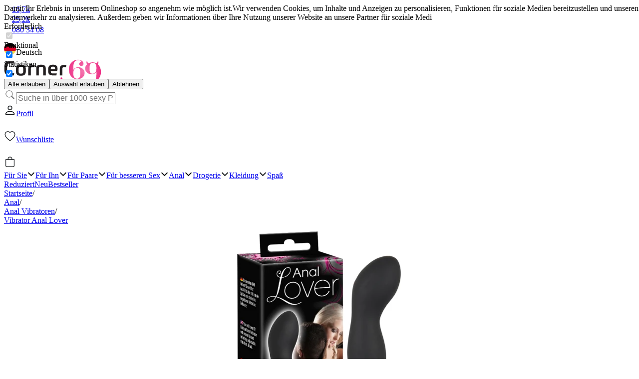

--- FILE ---
content_type: text/html;charset=utf-8
request_url: https://www.corner69.de/anal-lover-vibrator.html
body_size: 74468
content:
<!DOCTYPE html><html  lang="de" data-storefront="corner"><head><meta charset="utf-8"><meta name="viewport" content="width=device-width, initial-scale=1"><script nonce="undefined" type="importmap">{"imports":{"#entry":"/_nuxt/DQqdlC7S.js"}}</script><title>Vibrator Anal Lover - Corner69</title><style nonce="undefined">.modal-overlay[data-v-c658e76e]{display:flex;justify-content:center;inset:0;position:fixed}.opacity-enter-active[data-v-c658e76e],.opacity-leave-active[data-v-c658e76e]{transition:opacity .2s ease-in-out}.opacity-enter-to[data-v-c658e76e],.opacity-leave-from[data-v-c658e76e]{opacity:1}.opacity-enter-from[data-v-c658e76e],.opacity-leave-to[data-v-c658e76e]{opacity:0}</style><style nonce="undefined">.toast-container[data-v-e2bd350d]{position:fixed;right:20px;top:20px;z-index:1000}.toast[data-v-e2bd350d]{border-radius:5px;box-shadow:0 2px 10px #0000001a;color:#fff;margin-bottom:10px;overflow:hidden;padding:10px 20px;position:relative}.toast.success[data-v-e2bd350d]{background-color:#38a169}.toast.info[data-v-e2bd350d]{background-color:#3182ce}.toast.danger[data-v-e2bd350d]{background-color:#e53e3e}.toast.warning[data-v-e2bd350d]{background-color:#dd6b20}.toast.denied[data-v-e2bd350d]{background-color:#805ad5}.loading-bar[data-v-e2bd350d]{animation-fill-mode:forwards;animation-name:slide-e2bd350d;animation-timing-function:linear;background-color:#ffffffb3;bottom:0;height:4px;left:0;position:absolute;width:100%}@keyframes slide-e2bd350d{0%{transform:translate(-100%)}to{transform:translate(0)}}</style><style nonce="undefined">.svg-container[data-v-52c11563]{display:inline-flex;height:24px;position:relative;width:24px}.cart_items_qty[data-v-52c11563],.svg-container[data-v-52c11563]{align-items:center;justify-content:center}.cart_items_qty[data-v-52c11563]{display:flex;font-weight:700;margin-top:4px;min-height:24px;min-width:24px;position:absolute}</style><style nonce="undefined">.sticky-class{position:sticky;top:0}</style><style nonce="undefined">.border-active-class{border:2px solid #d64490}.border-in-active-class{border:1px solid transparent}</style><style nonce="undefined">.table-container[data-v-b82d4b05]{display:table;width:100%}.table-row[data-v-b82d4b05]{display:table-row}.table-cell[data-v-b82d4b05]{border-bottom:1px solid #cbcbcb;display:table-cell;padding:12px 16px;vertical-align:top}.font-bold[data-v-b82d4b05]{white-space:nowrap}.table-row:last-child .table-cell[data-v-b82d4b05]{border-bottom:none}</style><style nonce="undefined">.custom_font[data-v-e8542c00]{color:#555;font-size:14px;font-style:normal;font-weight:400;line-height:21px;text-decoration-line:underline}.product_price[data-v-e8542c00]{font-size:24px;line-height:28px;text-transform:uppercase}.product_price_strikethrough[data-v-e8542c00]{font-size:16px;font-weight:700;line-height:21px;text-decoration:line-through;text-transform:uppercase}.product_check_stock[data-v-e8542c00]{font-size:14px;font-weight:600;line-height:21px;text-decoration-line:underline}.tier_pricing_message[data-v-e8542c00]{color:#fff;font-size:11px;font-style:normal;font-weight:700;line-height:15px;text-align:center;text-transform:uppercase}table[data-v-e8542c00],td[data-v-e8542c00],th[data-v-e8542c00]{border:1px solid #000;border-collapse:collapse}</style><style nonce="undefined">.heart[data-v-2bc5675e]{transition:fill .5s ease}</style><style nonce="undefined">input[data-v-dc0e03ea],select[data-v-dc0e03ea],textarea[data-v-dc0e03ea]{border:1px solid #b4b4b4}</style><style nonce="undefined">.modal-overlay[data-v-e9f2014d]{display:flex;justify-content:center;inset:0;position:fixed}.opacity-enter-active[data-v-e9f2014d],.opacity-leave-active[data-v-e9f2014d]{transition:opacity .2s ease-in-out}.opacity-enter-to[data-v-e9f2014d],.opacity-leave-from[data-v-e9f2014d]{opacity:1}.opacity-enter-from[data-v-e9f2014d],.opacity-leave-to[data-v-e9f2014d]{opacity:0}</style><style nonce="undefined">input[data-v-78537541],select[data-v-78537541],textarea[data-v-78537541]{border:1px solid #b4b4b4}table[data-v-78537541],td[data-v-78537541],th[data-v-78537541]{border:1px solid #000;border-collapse:collapse}</style><style nonce="undefined">.star_number[data-v-0a5e8a4c]{font-size:14px;font-weight:400;line-height:17px}</style><style nonce="undefined">.image_font[data-v-64089c21]{font-size:32px;font-style:normal;font-weight:600;line-height:45px}.fixed-width-image-container[data-v-64089c21]{flex-shrink:0;height:540px;width:349px}button[data-v-64089c21]{padding:0}.scrollable-container[data-v-64089c21]{padding-bottom:12px;scroll-behavior:smooth}.scrollable-container[data-v-64089c21]::-webkit-scrollbar{height:6px}.scrollable-container[data-v-64089c21]::-webkit-scrollbar-thumb{background-color:#427cbf;border-radius:6px;cursor:pointer}.scrollable-container[data-v-64089c21]::-webkit-scrollbar-track{background-color:#0000001a;cursor:pointer}</style><style nonce="undefined">.shimmer[data-v-35e4d938]{animation:shimmer-35e4d938 1.5s linear infinite;background:linear-gradient(90deg,#f0f0f0 8%,#e0e0e0 18%,#f0f0f0 33%);background-size:200% 100%;overflow:hidden;position:relative}@keyframes shimmer-35e4d938{0%{background-position:-200% 0}to{background-position:200% 0}}</style><style nonce="undefined">.shimmer[data-v-5d2ac3e5]{animation:shimmer-5d2ac3e5 1.5s linear infinite;background:linear-gradient(90deg,#f0f0f0 8%,#e0e0e0 18%,#f0f0f0 33%);background-size:200% 100%;overflow:hidden;position:relative}@keyframes shimmer-5d2ac3e5{0%{background-position:-200% 0}to{background-position:200% 0}}</style><style nonce="undefined">.stock_font[data-v-94c320b7]{font-size:11px;font-weight:600;line-height:15px;text-transform:uppercase}</style><link nonce="undefined" integrity="sha384-TWqY4d3kBBxhJJQNuETVBof4Nrjm/JpXoyiAuKChwqf18jxYvevUHrV/+E8Z8csL" rel="stylesheet" href="/_nuxt/entry.C_kybfcE.css" crossorigin><link nonce="undefined" integrity="sha384-lx0jgl/2BtndGq7CrngdYaaWj47q/7b0wgZ1tY5esbpahOq//K+NkCjSzhT/6sVx" rel="stylesheet" href="/_nuxt/_...B5caLnr-.css" crossorigin><link nonce="undefined" integrity="sha384-QDCjtP17N0d8dxUzo/Z338sOHzE7zQdM6MaRtcP8Y4kuUWL0uhpdmCZ6IC6//thH" rel="stylesheet" href="/_nuxt/LogoSpinner.DRZs3fq0.css" crossorigin><link nonce="undefined" integrity="sha384-DZwF2w1IVHOqNCPnsqekOl+FRyr1bXj1oWsFsYCx9l0IEeoRpdkC4BGJUcPONauc" rel="stylesheet" href="/_nuxt/CategoryGlobalProducts.vShEeMGQ.css" crossorigin><link nonce="undefined" integrity="sha384-X22oKejwUV2g4LT/+dzGV7/EmXstm1EWpwzpCcb9OphVIeDfy7u59xBXTI9zFsZ4" rel="stylesheet" href="/_nuxt/Modal.5W2DbQh1.css" crossorigin><link nonce="undefined" integrity="sha384-2bEBSQj3/ZVcJLqdUlxNOHLnGOEX9Rid4MeeIbzci9/zOaa1T7Pjpbg4RmJr4TV9" rel="stylesheet" href="/_nuxt/SelectQty.CiPIhMdt.css" crossorigin><link nonce="undefined" integrity="sha384-rxVlX7oL6vqxREMKPtnmHwrNi/eA9Go5BPAmn4/YRC2RRIS7XzI3bNsfcYASd5O/" rel="stylesheet" href="/_nuxt/BlogPageContainer.BrXAY832.css" crossorigin><link nonce="undefined" integrity="sha384-SnWwZIXkTIpr9D+XjAL7kTJKd7YbbJqcZ/lYEkllkZntRYVm3h/aWysrBFvFd3zn" rel="stylesheet" href="/_nuxt/ProductGlobalReviewModal.74LoZRoC.css" crossorigin><link nonce="undefined" integrity="sha384-Q9GvUhYoU+9zkss9XXX4U2KBCIvLYgRTMixqbTTZ+u9YPjNtl+cthzG6MDmWJcvu" rel="stylesheet" href="/_nuxt/store-layout.CkVUJC6T.css" crossorigin><link nonce="undefined" integrity="sha384-MOt5QJATgUnO1SGpjKDvcbDkaIhyCNNV4y9wD5mSHFgYkrMjCg3mF4upJ3iqXJCb" rel="stylesheet" href="/_nuxt/FooterCustom.D83koPBo.css" crossorigin><link nonce="undefined" integrity="sha384-+xOZQUur12jY3Bw0Csuj7yiP6HTP++86+i6MCmX8wUYs8vRsE+sXCaZHMjopnPl3" rel="stylesheet" href="/_nuxt/MenuIconCart.DXMNGT6n.css" crossorigin><link nonce="undefined" rel="preload" as="image" href="https://cdn.pervisio.com/imagecache/products/base/0/5/05812910000.jpg" fetchpriority="high" imagesrcset="https://cdn.pervisio.com/imagecache/products/base/0/5/05812910000.jpg 1x, https://cdn.pervisio.com/imagecache/products/base/0/5/05812910000@2x.jpg 2x" imagesizes="100vw"><link nonce="undefined" rel="preload" as="image" href="https://cdn.pervisio.com/imagecache/products/thumbnail/0/5/05812910000.jpg" fetchpriority="high" imagesrcset="https://cdn.pervisio.com/imagecache/products/thumbnail/0/5/05812910000.jpg 1x, https://cdn.pervisio.com/imagecache/products/thumbnail/0/5/05812910000@2x.jpg 2x" imagesizes="100vw"><link nonce="undefined" rel="preload" as="image" href="https://cdn.pervisio.com/imagecache/products/thumbnail/0/5/05812910000_2.jpg" fetchpriority="high" imagesrcset="https://cdn.pervisio.com/imagecache/products/thumbnail/0/5/05812910000_2.jpg 1x, https://cdn.pervisio.com/imagecache/products/thumbnail/0/5/05812910000_2@2x.jpg 2x" imagesizes="100vw"><link nonce="undefined" rel="preload" as="image" href="https://cdn.pervisio.com/imagecache/products/thumbnail/0/5/05812910000_3.jpg" fetchpriority="high" imagesrcset="https://cdn.pervisio.com/imagecache/products/thumbnail/0/5/05812910000_3.jpg 1x, https://cdn.pervisio.com/imagecache/products/thumbnail/0/5/05812910000_3@2x.jpg 2x" imagesizes="100vw"><link nonce="undefined" rel="preload" as="image" href="https://cdn.pervisio.com/imagecache/products/thumbnail/0/5/05812910000_4.jpg" fetchpriority="high" imagesrcset="https://cdn.pervisio.com/imagecache/products/thumbnail/0/5/05812910000_4.jpg 1x, https://cdn.pervisio.com/imagecache/products/thumbnail/0/5/05812910000_4@2x.jpg 2x" imagesizes="100vw"><link nonce="undefined" rel="preload" as="image" href="https://cdn.pervisio.com/imagecache/products/thumbnail/0/5/05812910000_5.jpg" fetchpriority="high" imagesrcset="https://cdn.pervisio.com/imagecache/products/thumbnail/0/5/05812910000_5.jpg 1x, https://cdn.pervisio.com/imagecache/products/thumbnail/0/5/05812910000_5@2x.jpg 2x" imagesizes="100vw"><link nonce="undefined" integrity="sha384-Bel//1I8K3/elF2+xdWDdLJRpgfL80kuF57tX4lrMyTtBfCERmiODtc1Fc0wT4yJ" rel="modulepreload" as="script" crossorigin href="/_nuxt/DQqdlC7S.js"><link nonce="undefined" integrity="sha384-GNEQIQn73PoIPajRW3pOA/1n4pu5b2WpRPwlXTdFuMWOA/0Ia4FXldZJbLiJtYGX" rel="modulepreload" as="script" crossorigin href="/_nuxt/BwiHAZ64.js"><link nonce="undefined" integrity="sha384-DXKpQF0fu6KKsqgg4xQ2C+TFp+xptLkIF1jqRth2gUtxG60trzsPQ+FtzAD3/VqA" rel="modulepreload" as="script" crossorigin href="/_nuxt/DkL4ZkTC.js"><link nonce="undefined" integrity="sha384-sqemHAjX4oFirURstbGlHV2bcnDhJFrfFw2hInxvPabGC60EUTuQJPOzmguhqrBq" rel="modulepreload" as="script" crossorigin href="/_nuxt/DkA5rPcj.js"><link nonce="undefined" integrity="sha384-isLo6e0DqyNh803HwUwklO8SbdfhNfUzP0bXPEAA7G/dmmZEYVCOU2EwsOLPwKAc" rel="modulepreload" as="script" crossorigin href="/_nuxt/BkGLoygZ.js"><link nonce="undefined" integrity="sha384-bMUlGaVu4iMYCgnJMQg7G+qO7skfUTlqUBmJV3vFl1T1cB3GR8hPPfwci9rTOP4B" rel="modulepreload" as="script" crossorigin href="/_nuxt/5r_Qq7C4.js"><link nonce="undefined" integrity="sha384-G672zTGwWMOMfATNaMd/l5VjXNsQprJvxOfVYlBN0i0wu0+3+m8EI3ggLcQAlYNd" rel="modulepreload" as="script" crossorigin href="/_nuxt/DF9xzo8z.js"><link nonce="undefined" integrity="sha384-S5QgPVgwRHQl6t1+27fzsWofpM1+AykXXdXoQQ355Tot7nkmYt98a0t75CqDEu8j" rel="modulepreload" as="script" crossorigin href="/_nuxt/DnS4YSiW.js"><link nonce="undefined" integrity="sha384-NnRANM5+RmoYEbF299/iOsJL2AsN5n3scc/xpnXBc+bS7aGiBkbSktUSwNS6Xczi" rel="modulepreload" as="script" crossorigin href="/_nuxt/C54J7E2j.js"><link nonce="undefined" integrity="sha384-K4I4svDz9R9iXn5gidiJ3XtOZUi3IWodIDG3gJDRd4ZIFtgBNcYAgCU0spKCQRyW" rel="modulepreload" as="script" crossorigin href="/_nuxt/Cz06--TV.js"><link nonce="undefined" integrity="sha384-bkQ6HIO4Itx/XDk0Cu8UXA8uPnfiS/6KvwrhkkoOVXcuTnsH0qxcdWlIADerxfRd" rel="modulepreload" as="script" crossorigin href="/_nuxt/B0u03n_l.js"><link nonce="undefined" integrity="sha384-lxKUcPNy0WQSPNaeAap4b5Z77BRhjepwvVoHW5uu/ZC7wUQuyRHW5jj9LPr9+/LS" rel="modulepreload" as="script" crossorigin href="/_nuxt/qBMdMmxy.js"><link nonce="undefined" integrity="sha384-8l5AHl9uhuncz+9p4BKPMGBxCSLUuntb1BCqPR8V6ESnw5ZD1vT/k0yHgTdQdB66" rel="modulepreload" as="script" crossorigin href="/_nuxt/CQBmyOE2.js"><link nonce="undefined" integrity="sha384-puoIr7SW0/WA23cEqE0k1UTFqaTA9I7vbiRwB+hvVIHaqUoOvVqw+xDUcxoVPlmi" rel="modulepreload" as="script" crossorigin href="/_nuxt/DaE98HGj.js"><link nonce="undefined" integrity="sha384-z5WukpKH+4bmDJkjmb4Fqp3exzrfJiMA1lT9IJUuikFbrcr8H4QPc7jGbfq/3l1T" rel="modulepreload" as="script" crossorigin href="/_nuxt/CgX_yMcO.js"><link nonce="undefined" integrity="sha384-eZg8MQ0+CBt8YkF0lP5yN84TLhbkZ92DuxjLViQHDK02iTzvVX3y2FLLpSF+qV5G" rel="modulepreload" as="script" crossorigin href="/_nuxt/BM6ujiNA.js"><link nonce="undefined" integrity="sha384-/HdUuJ2ziI6cBeBwqq/PuG8c7lsncAHSXQqrcR1iyVFRLKI5cXcA05aVyzxfINRh" rel="modulepreload" as="script" crossorigin href="/_nuxt/D6JGUL0Y.js"><link nonce="undefined" integrity="sha384-WhUBLieXV7jZFW1R9jkjjXNA1w2JBlMyp5d5mQ+vjE9G/ozbFxddvcbEI2qP3+OX" rel="modulepreload" as="script" crossorigin href="/_nuxt/Bj0HmYAM.js"><link nonce="undefined" integrity="sha384-WCKUK49uUEc0WEjuMH/E8CuQeh2+ziIOz1Gd6w2bUv5V08mGoLM44Yyt5Gr74Bfh" rel="modulepreload" as="script" crossorigin href="/_nuxt/4YPqLVtL.js"><link nonce="undefined" integrity="sha384-Df7JYXeb3lvCDQWAEjpZbNz5k/gdxR/Y67Isom0n8SqxB7gdzXfR+W0kG0fYdAGV" rel="modulepreload" as="script" crossorigin href="/_nuxt/D07l9iDC.js"><link nonce="undefined" integrity="sha384-Flknqda5RBdFC6n7qh/o/qERvqU0CyQKoMplU9lfgpseYLgKSAQGVw4z+ySZR1xc" rel="modulepreload" as="script" crossorigin href="/_nuxt/DcAaUwL5.js"><link nonce="undefined" integrity="sha384-/oXRysDjZDuRDijcSxdH0oCDLb1GTKFeV+jtr2uMFGxnE+AN2jevw539GOPVuSyL" rel="modulepreload" as="script" crossorigin href="/_nuxt/Cc436503.js"><link nonce="undefined" integrity="sha384-Db4yEEvurm3gXoXOq2B92gZWm8C5TZ3Fq12zMleR9SvR4bWDUyi3BV09GplyHvNg" rel="modulepreload" as="script" crossorigin href="/_nuxt/D_1sl2O3.js"><link nonce="undefined" integrity="sha384-z2pE/ZVkKUvwAGeq5NExdLuDc6HyMlStzlJ6m+CzXUgWcIyKRPFqFTSHkwe6CSw+" rel="modulepreload" as="script" crossorigin href="/_nuxt/Cmj7soba.js"><link nonce="undefined" integrity="sha384-jfdXXvMFpkIxq9EIzdHtzOy5xBxDswU+OnnuNGoZ/2zE51E+M++T9DZDKmpwIQwZ" rel="modulepreload" as="script" crossorigin href="/_nuxt/CzyQaEfU.js"><link nonce="undefined" integrity="sha384-kMKfLl8wKJLk535z5Q05HmQ72ZeiIWfmm4ifRP2DfFuxKA6jqtosruyqaY3peLOx" rel="modulepreload" as="script" crossorigin href="/_nuxt/BwSrmtyD.js"><link nonce="undefined" integrity="sha384-DCKzRWZO/okCWOnkTdZYuaw4bYTxiDZuIfI9BUdyaJqdg7QVnBUf4SSlh10DjXEb" rel="modulepreload" as="script" crossorigin href="/_nuxt/fd6Lgj0i.js"><link nonce="undefined" integrity="sha384-ISbKoxcFY54qb8s/Zv6WGplna8VcVDLH8XO0dtuYSpGZksaxXZJhvQAkezQ1SYvC" rel="modulepreload" as="script" crossorigin href="/_nuxt/Cr4wL8kD.js"><link nonce="undefined" integrity="sha384-NSKBPabzCL4RJgQCQUXqTH8f9nt/MlUW0tBhu2sI5vHm9Ft3O9CjxUe2LnlqEEJC" rel="modulepreload" as="script" crossorigin href="/_nuxt/RNPrcfWF.js"><link nonce="undefined" integrity="sha384-kqPpVNMeQdl61NsFLHL/qqlrGyt3s1mdQSLfQhEtUcat4GYZOsWRmKd4K54OBcrq" rel="modulepreload" as="script" crossorigin href="/_nuxt/OuU9wNql.js"><link nonce="undefined" integrity="sha384-3vMkegSCrQKv2M18Uzl22ZfeZ8BcO6X3e6F16TbHsOp6tRFg8Xn+DlrMAJceKZaL" rel="modulepreload" as="script" crossorigin href="/_nuxt/DZU54Waf.js"><link nonce="undefined" integrity="sha384-u3g5mNw9wCoakLpAgFO82Dl99g4XXiicNIbmoXCgYB5I+4njZR8jwCxlna5Fb2Jr" rel="modulepreload" as="script" crossorigin href="/_nuxt/BrPREL1g.js"><link nonce="undefined" integrity="sha384-0qI7x4Pjqjj0AeE8dIhQUTfElUp/2IMx8Vl8X/cREdyAfHNwpbKCxtpUHFbt5p8w" rel="preload" as="fetch" fetchpriority="low" crossorigin="anonymous" href="/_nuxt/builds/meta/39a74e81-e8fb-400f-a4c0-8e2bacdbe581.json"><link nonce="undefined" rel="prefetch" as="script" crossorigin href="/_nuxt/jNYLce2Q.js"><link nonce="undefined" rel="prefetch" as="script" crossorigin href="/_nuxt/BiMQkYed.js"><link nonce="undefined" rel="prefetch" as="script" crossorigin href="/_nuxt/B738ia_a.js"><meta name="description" content="Wavy anal vibrator with rounded, slightly curved tip."><meta name="robots" content="index,follow"><meta name="google-site-verification" content="4kZA8m4avKZVinrSr48-H86ZuznLc2sWDfv3ECaYk6o"><meta name="theme-color" content="#eb207b"><meta name="fb:app_id" content><meta name="og:type" content="website"><meta name="og:url" content="https://www.corner69.de/anal-lover-vibrator.html"><meta name="og:site_name" content="Corner69"><meta name="og:image" content="https://cdn.pervisio.com/imagecache/large/0/5/05812910000.jpg"><meta name="og:title" content="Vibrator Anal Lover - Corner69"><meta name="og:description" content="Wavy anal vibrator with rounded, slightly curved tip."><link nonce="undefined" rel="icon" type="image/x-icon" href="https://cdn.pervisio.com/storage/ecommerce/favicons/corner.ico"><link nonce="undefined" rel="alternate" hreflang="sl" href="https://www.svetuzitka.com/vibrator-anal-lover.html"><link nonce="undefined" rel="alternate" hreflang="sl-si" href="https://www.svetuzitka.com/vibrator-anal-lover.html"><link nonce="undefined" rel="alternate" hreflang="hr" href="https://www.corner69.hr/vibrator-anal-lover.html"><link nonce="undefined" rel="alternate" hreflang="hr-hr" href="https://www.corner69.hr/vibrator-anal-lover.html"><link nonce="undefined" rel="alternate" hreflang="hu" href="https://www.corner69.com/hu/anal-lover-vibrator.html"><link nonce="undefined" rel="alternate" hreflang="hu-hu" href="https://www.corner69.com/hu/anal-lover-vibrator.html"><link nonce="undefined" rel="alternate" hreflang="en" href="https://www.corner69.com/en/anal-lover.html"><link nonce="undefined" rel="alternate" hreflang="en-gb" href="https://www.corner69.com/en/anal-lover.html"><link nonce="undefined" rel="alternate" hreflang="it" href="https://www.corner69.it/anal-lover.html"><link nonce="undefined" rel="alternate" hreflang="it-it" href="https://www.corner69.it/anal-lover.html"><link nonce="undefined" rel="alternate" hreflang="de" href="https://www.corner69.de/anal-lover-vibrator.html"><link nonce="undefined" rel="alternate" hreflang="de-de" href="https://www.corner69.de/anal-lover-vibrator.html"><link nonce="undefined" rel="alternate" hreflang="cs" href="https://www.corner69.cz/15782-analni-vibrator-anal-lover-html.html"><link nonce="undefined" rel="alternate" hreflang="cs-cz" href="https://www.corner69.cz/15782-analni-vibrator-anal-lover-html.html"><link nonce="undefined" rel="alternate" hreflang="sk" href="https://www.corner69.sk/15782-analni-vibrator-anal-lover-html.html"><link nonce="undefined" rel="alternate" hreflang="sk-sk" href="https://www.corner69.sk/15782-analni-vibrator-anal-lover-html.html"><link nonce="undefined" rel="alternate" hreflang="pl" href="https://www.corner69.pl/15782-analni-vibrator-anal-lover-html.html"><link nonce="undefined" rel="alternate" hreflang="pl-pl" href="https://www.corner69.pl/15782-analni-vibrator-anal-lover-html.html"><link nonce="undefined" rel="alternate" hreflang="sr" href="https://www.corner69.rs/15782-analni-vibrator-anal-lover-html.html"><link nonce="undefined" rel="alternate" hreflang="sr-rs" href="https://www.corner69.rs/15782-analni-vibrator-anal-lover-html.html"><link nonce="undefined" rel="alternate" hreflang="de-at" href="https://www.corner69.at/15782-analni-vibrator-anal-lover-html.html"><link nonce="undefined" rel="alternate" hreflang="fr" href="https://www.corner69.fr/15782-analni-vibrator-anal-lover-html.html"><link nonce="undefined" rel="alternate" hreflang="fr-fr" href="https://www.corner69.fr/15782-analni-vibrator-anal-lover-html.html"><link nonce="undefined" rel="alternate" hreflang="es" href="https://www.corner69.es/15782-analni-vibrator-anal-lover-html.html"><link nonce="undefined" rel="alternate" hreflang="es-es" href="https://www.corner69.es/15782-analni-vibrator-anal-lover-html.html"><link nonce="undefined" rel="alternate" hreflang="sv" href="https://www.corner69.se/15782-analni-vibrator-anal-lover-html.html"><link nonce="undefined" rel="alternate" hreflang="sv-se" href="https://www.corner69.se/15782-analni-vibrator-anal-lover-html.html"><link nonce="undefined" rel="alternate" hreflang="ro" href="https://www.corner69.ro/15782-analni-vibrator-anal-lover-html.html"><link nonce="undefined" rel="alternate" hreflang="ro-ro" href="https://www.corner69.ro/15782-analni-vibrator-anal-lover-html.html"><link nonce="undefined" rel="alternate" hreflang="nl" href="https://www.corner69.be/15782-analni-vibrator-anal-lover-html.html"><link nonce="undefined" rel="alternate" hreflang="nl-be" href="https://www.corner69.be/15782-analni-vibrator-anal-lover-html.html"><link nonce="undefined" rel="canonical" href="https://www.corner69.de/anal-lover-vibrator.html"><script nonce="undefined" type="application/ld+json" data-hid="siteSearch">{"@context":"https://schema.org","@type":"WebSite","url":"https://www.corner69.de","potentialAction":{"@type":"SearchAction","target":"https://www.corner69.de/search?search={search_term_string}","query-input":"required name=search_term_string"}}</script><script nonce="undefined" type="application/ld+json" data-hid="organization">{"@context":"https://schema.org","@type":"Corporation","name":"Corner 69","url":"https://www.corner69.de","logo":"https://www.corner69.hr/_ipx/_/svgs/corner69-logo.svg","contactPoint":{"@type":"ContactPoint","telephone":"0800 804 851","contactType":"customer service","contactOption":"TollFree","areaServed":"de","availableLanguage":["English","German"]},"sameAs":[]}</script><script nonce="undefined" type="application/ld+json" data-hid="product">{"@context":"https://schema.org/","@type":"Product","name":"Vibrator Anal Lover","image":"https://cdn.pervisio.com/imagecache/base/0/5/05812910000.jpg","description":{"nodes":[],"entities":{"productsContainers":[],"discountCodeBanners":[],"countdownTimers":[],"limitedStocks":[],"wordChangingSentences":[],"storiesViewers":[],"numberGenerators":[],"images":[]}},"brand":{"@type":"Brand","name":"You2Toys"},"sku":"ws05812910000","gtin13":"4024144586509","offers":{"@type":"Offer","url":"https://www.corner69.de/anal-lover-vibrator.html","priceCurrency":"EUR","price":22.95,"availability":"https://schema.org/OutOfStock","itemCondition":"https://schema.org/NewCondition","hasMerchantReturnPolicy":{"@type":"MerchantReturnPolicy","applicableCountry":"DE","returnPolicyCategory":"https://schema.org/MerchantReturnFiniteReturnWindow","merchantReturnDays":30,"returnMethod":"https://schema.org/ReturnByMail","returnFees":"https://schema.org/ReturnFeesCustomerResponsibility"},"shippingDetails":{"@type":"OfferShippingDetails","shippingRate":{"@type":"MonetaryAmount","value":"7.9500","currency":"EUR"}}},"review":[{"@type":"Review","reviewBody":"Ausgezeichnet","reviewRating":{"@type":"Rating","ratingValue":5,"bestRating":"5","worstRating":"1"},"datePublished":"10.07.2022","author":{"@type":"Person","name":"Robert"}},{"@type":"Review","reviewBody":"Toller kleiner Vibrator für anales Spiel. Sehr glattes Silikon, weder zu breit noch zu stark gebogen. Ich empfehle ihn :)","reviewRating":{"@type":"Rating","ratingValue":5,"bestRating":"5","worstRating":"1"},"datePublished":"24.01.2022","author":{"@type":"Person","name":"Ana"}}],"aggregateRating":{"@type":"AggregateRating","ratingValue":"5.00","bestRating":"5","worstRating":"1","ratingCount":3,"reviewCount":2}}</script><script nonce="undefined" type="application/ld+json" data-hid="breadcrumbs">{"@context":"https://schema.org","@type":"BreadcrumbList","itemListElement":[{"@type":"ListItem","position":1,"name":"Startseite","item":"https://www.corner69.de/"},{"@type":"ListItem","position":2,"name":"Anal","item":"https://www.corner69.de/anal.html"},{"@type":"ListItem","position":3,"name":"Anal Vibratoren","item":"https://www.corner69.de/anal/anal-vibratoren.html"},{"@type":"ListItem","position":4,"name":"Vibrator Anal Lover","item":"https://www.corner69.de/anal-lover-vibrator.html"}]}</script><script nonce="undefined" integrity="sha384-Bel//1I8K3/elF2+xdWDdLJRpgfL80kuF57tX4lrMyTtBfCERmiODtc1Fc0wT4yJ" type="module" src="/_nuxt/DQqdlC7S.js" crossorigin></script></head><body><div id="__nuxt"><!--[--><div></div><div class="flex justify-center flex-col bg-white w-full"><div class="modal-overlay overflow-auto" style="z-index:9999;" data-v-c658e76e><div class="w-full" data-v-c658e76e><div class="w-full h-full flex justify-center items-end" data-v-c658e76e><div class="page-size bg-white" data-v-c658e76e><div class="flex flex-col lg:flex-row items-center gap-[20px] md:gap-[40px] w-full h-auto lg:h-[272px] page-content py-[20px] lg:py-[40px]" data-v-c658e76e><div class="flex flex-col items-start gap-[20px] md:gap-[40px]" data-v-c658e76e><div class="flex flex-col items-start gap-[12px] self-stretch" data-v-c658e76e><span class="big-bold-font" data-v-c658e76e>Damit Ihr Erlebnis in unserem Onlineshop so angenehm wie möglich ist.</span><span class="small-regular-font md:font-regular" data-v-c658e76e>Wir verwenden Cookies, um Inhalte und Anzeigen zu personalisieren, Funktionen für soziale Medien bereitzustellen und unseren Datenverkehr zu analysieren. Außerdem geben wir Informationen über Ihre Nutzung unserer Website an unsere Partner für soziale Medi</span></div><div class="flex flex-wrap items-center gap-[12px] md:gap-[24px]" data-v-c658e76e><label class="flex items-center gap-[8px]" data-v-c658e76e><span class="small-bold-font md:bold-font" data-v-c658e76e>Erforderlich</span><div class="relative" data-v-c658e76e><input type="checkbox" checked disabled class="sr-only peer" data-v-c658e76e><div class="w-9 md:w-11 h-5 md:h-6 bg-dark_grey rounded-full peer peer-checked:bg-green transition-colors" data-v-c658e76e></div><div class="absolute left-[2px] top-[4px] w-3 h-3 md:left-1 md:top-1 md:w-4 md:h-4 bg-white rounded-full transition-transform peer-checked:translate-x-5" data-v-c658e76e></div></div></label><label class="flex items-center gap-[8px] cursor-pointer" data-v-c658e76e><span class="small-bold-font md:bold-font" data-v-c658e76e>Funktional</span><div class="relative" data-v-c658e76e><input type="checkbox" checked class="sr-only peer" data-v-c658e76e><div class="w-9 md:w-11 h-5 md:h-6 bg-dark_grey rounded-full peer peer-checked:bg-green transition-colors" data-v-c658e76e></div><div class="absolute left-[2px] top-[4px] w-3 h-3 md:left-1 md:top-1 md:w-4 md:h-4 bg-white rounded-full transition-transform peer-checked:translate-x-5" data-v-c658e76e></div></div></label><label class="flex items-center gap-[8px] cursor-pointer" data-v-c658e76e><span class="small-bold-font md:bold-font" data-v-c658e76e>Statistiken</span><div class="relative" data-v-c658e76e><input type="checkbox" checked class="sr-only peer" data-v-c658e76e><div class="w-9 md:w-11 h-5 md:h-6 bg-dark_grey rounded-full peer peer-checked:bg-green transition-colors" data-v-c658e76e></div><div class="absolute left-[2px] top-[4px] w-3 h-3 md:left-1 md:top-1 md:w-4 md:h-4 bg-white rounded-full transition-transform peer-checked:translate-x-5" data-v-c658e76e></div></div></label></div></div><div class="flex flex-col gap-[12px] items-center w-full h-full lg:max-w-[289px]" data-v-c658e76e><button class="flex items-center gap-[8px] w-full h-[45px] md:h-[56px] border pt-[14px] pr-[8px] pb-[14px] pl-[8px] md:pt-[14px] md:pr-[16px] md:pb-[14px] md:pl-[28px] bg-green border-green text-text_white" data-v-c658e76e><span data-v-c658e76e>Alle erlauben</span></button><button class="flex items-center gap-[8px] w-full h-[45px] md:h-[56px] border border-black pt-[14px] pr-[8px] pb-[14px] pl-[8px] md:pt-[14px] md:pr-[16px] md:pb-[14px] md:pl-[28px]" data-v-c658e76e><span data-v-c658e76e>Auswahl erlauben</span></button><button class="flex items-center gap-[8px] w-full h-[30px] md:h-[40px] border border-black pt-[10px] pr-[8px] pb-[10px] pl-[8px] md:pt-[10px] md:pr-[16px] md:pb-[10px] md:pl-[28px]" data-v-c658e76e><span data-v-c658e76e>Ablehnen</span></button></div></div></div></div></div></div><div class="toast-container" data-v-e2bd350d><!--[--><!--]--></div><div class="flex flex-col w-full"><div class="flex flex-col items-start page-size bg-black"><div class="page-content"><div class="flex w-full py-3 justify-between items-center"><!--[--><div class="flex justify-start items-start gap-[24px] xl:min-w-[300px]"><!--[--><div class="flex items-start gap-[8px]"><a href="https://www.instagram.com/svetuzitka" rel="noopener noreferrer" target="_blank" class="cursor-pointer flex items-start gap-[8px] cursor-pointer"><!--[--><svg xmlns="http://www.w3.org/2000/svg" width="16" height="16" viewbox="0 0 16 16" fill="none" class="w-[12px] h-[12px] md:w-[16px] md:h-[16px]"><path d="M8.00075 0C5.82806 0 5.55539 0.00950025 4.70205 0.048334C3.85037 0.0873344 3.26903 0.222169 2.76036 0.420004C2.23419 0.62434 1.78785 0.897676 1.34318 1.34251C0.898176 1.78719 0.62484 2.23352 0.419838 2.75953C0.221502 3.26837 0.0865008 3.84987 0.0481671 4.70122C0.01 5.55456 0 5.82739 0 8.00008C0 10.1728 0.00966692 10.4446 0.048334 11.298C0.0875011 12.1496 0.222336 12.731 0.420004 13.2396C0.624507 13.7658 0.897843 14.2121 1.34268 14.6568C1.78719 15.1018 2.23352 15.3758 2.75936 15.5802C3.26837 15.778 3.84987 15.9128 4.70138 15.9518C5.55472 15.9907 5.82723 16.0002 7.99975 16.0002C10.1726 16.0002 10.4444 15.9907 11.2978 15.9518C12.1495 15.9128 12.7315 15.778 13.2405 15.5802C13.7665 15.3758 14.2121 15.1018 14.6567 14.6568C15.1017 14.2121 15.375 13.7658 15.58 13.2398C15.7767 12.731 15.9117 12.1495 15.9517 11.2981C15.99 10.4448 16 10.1728 16 8.00008C16 5.82739 15.99 5.55472 15.9517 4.70138C15.9117 3.84971 15.7767 3.26837 15.58 2.7597C15.375 2.23352 15.1017 1.78719 14.6567 1.34251C14.2116 0.897509 13.7666 0.624173 13.24 0.420004C12.73 0.222169 12.1483 0.0873344 11.2966 0.048334C10.4433 0.00950025 10.1716 0 7.99825 0H8.00075ZM7.28308 1.44168C7.49608 1.44135 7.73375 1.44168 8.00075 1.44168C10.1368 1.44168 10.3899 1.44935 11.2335 1.48768C12.0135 1.52335 12.4368 1.65368 12.7188 1.76319C13.0921 1.90819 13.3583 2.08152 13.6381 2.36152C13.9181 2.64153 14.0915 2.9082 14.2368 3.28153C14.3463 3.5632 14.4768 3.98654 14.5123 4.76655C14.5507 5.60989 14.559 5.86323 14.559 7.99825C14.559 10.1333 14.5507 10.3866 14.5123 11.2299C14.4767 12.01 14.3463 12.4333 14.2368 12.715C14.0918 13.0883 13.9181 13.3541 13.6381 13.634C13.3581 13.914 13.0923 14.0873 12.7188 14.2323C12.4371 14.3423 12.0135 14.4723 11.2335 14.508C10.3901 14.5463 10.1368 14.5547 8.00075 14.5547C5.86456 14.5547 5.61139 14.5463 4.76805 14.508C3.98804 14.472 3.5647 14.3416 3.28253 14.2321C2.9092 14.0871 2.64253 13.9138 2.36252 13.6338C2.08252 13.3538 1.90919 13.0878 1.76385 12.7143C1.65435 12.4326 1.52385 12.0093 1.48835 11.2293C1.45002 10.3859 1.44235 10.1326 1.44235 7.99625C1.44235 5.85989 1.45002 5.60789 1.48835 4.76455C1.52402 3.98454 1.65435 3.5612 1.76385 3.2792C1.90885 2.90586 2.08252 2.63919 2.36252 2.35919C2.64253 2.07919 2.9092 1.90585 3.28253 1.76052C3.56454 1.65052 3.98804 1.52052 4.76805 1.48468C5.50606 1.45135 5.79206 1.44135 7.28308 1.43968V1.44168ZM12.2711 2.77003C11.7411 2.77003 11.3111 3.19953 11.3111 3.72971C11.3111 4.25971 11.7411 4.68972 12.2711 4.68972C12.8011 4.68972 13.2311 4.25971 13.2311 3.72971C13.2311 3.1997 12.8011 2.7697 12.2711 2.7697V2.77003ZM8.00075 3.89171C5.73189 3.89171 3.89237 5.73123 3.89237 8.00008C3.89237 10.2689 5.73189 12.1076 8.00075 12.1076C10.2696 12.1076 12.1085 10.2689 12.1085 8.00008C12.1085 5.73123 10.2694 3.89171 8.00058 3.89171H8.00075ZM8.00075 5.33339C9.47343 5.33339 10.6674 6.52723 10.6674 8.00008C10.6674 9.47276 9.47343 10.6668 8.00075 10.6668C6.5279 10.6668 5.33406 9.47276 5.33406 8.00008C5.33406 6.52723 6.5279 5.33339 8.00075 5.33339Z" fill="#FBFBFB"></path></svg><span class="text-text_light_gray items-center xs-bold-font">16,7k</span><!--]--></a></div><div class="flex items-start gap-[8px]"><a href="https://www.instagram.com/svetuzitka" rel="noopener noreferrer" target="_blank" class="cursor-pointer flex items-start gap-[8px] cursor-pointer"><!--[--><svg xmlns="http://www.w3.org/2000/svg" width="16" height="16" viewbox="0 0 16 16" fill="none" class="w-[12px] h-[12px] md:w-[16px] md:h-[16px]"><path d="M11.3817 0H8.68522V10.8985C8.68522 12.1971 7.64814 13.2638 6.35752 13.2638C5.0669 13.2638 4.0298 12.1971 4.0298 10.8985C4.0298 9.6232 5.04386 8.57969 6.28839 8.53333V5.79711C3.54582 5.84347 1.33334 8.09276 1.33334 10.8985C1.33334 13.7276 3.59191 16 6.38058 16C9.16919 16 11.4278 13.7044 11.4278 10.8985V5.31013C12.4418 6.05218 13.6863 6.49276 15 6.51596V3.77971C12.9719 3.71015 11.3817 2.04058 11.3817 0Z" fill="white"></path></svg><span class="text-text_light_gray items-center xs-bold-font">25,2k</span><!--]--></a></div><!--]--></div><div class="hidden lg:flex justify-center items-center gap-[16px]"><!--[--><!--]--></div><div class="flex justify-end items-center gap-[16px]"><div class="flex items-start gap-[16px]"><!--[--><div class="flex items-start gap-[16px]"><a href="tel:080 34 08" rel="noopener noreferrer" target="_blank" class="cursor-pointer flex items-start gap-[8px] cursor-pointer"><!--[--><svg xmlns="http://www.w3.org/2000/svg" width="16" height="17" viewbox="0 0 16 17" fill="none" class="w-[12px] h-[12px] md:w-[16px] md:h-[16px]"><path d="M4.28965 2.80444C4.07585 2.52955 3.66949 2.50425 3.42324 2.7505L2.54057 3.63317C2.12782 4.04592 1.97608 4.63067 2.15642 5.1436C2.8806 7.20341 4.06622 9.13748 5.71437 10.7856C7.36252 12.4338 9.29659 13.6194 11.3564 14.3436C11.8693 14.5239 12.4541 14.3722 12.8668 13.9594L13.7495 13.0768C13.9958 12.8305 13.9705 12.4242 13.6956 12.2104L11.7267 10.679C11.5863 10.5698 11.4035 10.5312 11.2309 10.5744L9.36202 11.0416C8.85441 11.1685 8.31744 11.0197 7.94745 10.6498L5.85024 8.55255C5.48026 8.18257 5.33152 7.64559 5.45843 7.13798L5.92563 5.26914C5.96878 5.09655 5.93019 4.9137 5.82096 4.77327L4.28965 2.80444ZM2.77934 2.1066C3.4129 1.47305 4.45836 1.53814 5.00844 2.24538L6.53975 4.21421C6.82077 4.57551 6.92007 5.04595 6.80905 5.49L6.34185 7.35883C6.29252 7.55613 6.35033 7.76485 6.49414 7.90865L8.59135 10.0059C8.73516 10.1497 8.94387 10.2075 9.14117 10.1582L11.01 9.69095C11.4541 9.57994 11.9245 9.67924 12.2858 9.96025L14.2546 11.4916C14.9619 12.0416 15.027 13.0871 14.3934 13.7207L13.5107 14.6033C12.8792 15.2348 11.9347 15.5121 11.0544 15.2026C8.86869 14.4342 6.81708 13.1761 5.07047 11.4295C3.32386 9.68292 2.06579 7.63131 1.29735 5.44562C0.987864 4.56534 1.26516 3.62078 1.89667 2.98928L2.77934 2.1066Z" fill="#FBFBFB"></path></svg><span class="text-text_light_gray items-center xs-bold-font"><span class='xs-bold-font'>080 34 08</span></span><!--]--></a><div style="width:0.5px;height:17px;" class="bg-light_grey"></div></div><!--]--><div class="flex items-center gap-[16px] w-[91px] relative"><div class="flex items-center gap-[8px] cursor-pointer"><img src="https://cdn.pervisio.com/imagecache/ecommerce-core/large/flags/flag_de.png" srcset="https://cdn.pervisio.com/imagecache/ecommerce-core/large/flags/flag_de.png 1x, https://cdn.pervisio.com/imagecache/ecommerce-core/large/flags/flag_de.png 2x" alt="Deutsch" decoding="async" width="24" height="24" loading="lazy" class="w-[17px]"><span class="text-text_light_gray xs-bold-font items-center">Deutsch</span></div><div class="absolute"><span></span></div></div></div></div><!--]--></div></div></div><!----><div class="page-size bg-white border-b border-dark_grey"><div class="flex justify-between items-center page-content bg-white py-2 lg:py-4"><a href="/" class="cursor-pointer"><!--[--><img src="https://cdn.pervisio.com/imagecache/ecommerce-core/large/core/corner69-logo.svg" srcset="https://cdn.pervisio.com/imagecache/ecommerce-core/large/core/corner69-logo.svg 1x, https://cdn.pervisio.com/imagecache/ecommerce-core/large/core/corner69-logo.svg 2x" alt="Logo Intimate Wellness Shop - Corner69" decoding="async" width="195" height="60" loading="lazy" class="w-auto h-[32px] md:w-auto md:h-[60px]"><!--]--></a><div class="w-full justify-center flex"><form class="flex justify-center w-full"><div class="flex w-full h-[40px] items-center gap-[201px] shrink-0 rounded bg-white border border-light_grey md:max-w-[350px] md:h-[48px] md_lg:max-w-[450px] lg:max-w-[550px] lg_xl:max-w-[692px]"><svg xmlns="http://www.w3.org/2000/svg" width="24" height="24" fill="none" class="absolute ml-3 md:ml-6"><path d="M16.0908 14.5622C16.9552 13.3854 17.4658 11.9324 17.4658 10.3603C17.4658 6.436 14.2845 3.25476 10.3603 3.25476C6.436 3.25476 3.25476 6.436 3.25476 10.3603C3.25476 14.2845 6.436 17.4658 10.3603 17.4658C11.9329 17.4658 13.3861 16.9549 14.5632 16.0901L14.5622 16.0908C14.5945 16.1345 14.6304 16.1763 14.67 16.2159L18.8791 20.4251C19.306 20.852 19.9982 20.852 20.4251 20.4251C20.852 19.9982 20.852 19.306 20.4251 18.8791L16.2159 14.67C16.1763 14.6304 16.1345 14.5945 16.0908 14.5622ZM16.3726 10.3603C16.3726 13.6808 13.6808 16.3726 10.3603 16.3726C7.03974 16.3726 4.34792 13.6808 4.34792 10.3603C4.34792 7.03974 7.03974 4.34792 10.3603 4.34792C13.6808 4.34792 16.3726 7.03974 16.3726 10.3603Z" fill="#777777"></path></svg><input type="text" value="" class="text-text_light regular-font placeholder-text_light w-full h-full pl-[39px] pr-2 md:max-w-[350px] md:pl-[56px] md:pr-6 md_lg:max-w-[450px] lg:max-w-[550px] lg_xl:max-w-[692px]" placeholder="Suche in über 1000 sexy Produkten"></div></form><div class="absolute w-full max-w-[690px] mt-[55px] flex justify-center"><div style="border-radius:4px;border:1px solid #CBCBCB;display:none;" class="flex flex-col justify-center items-start p-[16px] gap-[16px] md:p-[24px] md:gap-[32px] bg-white z-30 w-full md:max-w-[350px] md_lg:max-w-[450px] lg:max-w-[550px] lg_xl:max-w-[692px]"><div class="flex flex-col items-start gap-[16px] self-stretch"><div class="flex flex-col items-start gap-[16px] self-stretch" style=""><span class="bold-font">Häufig gesuchte Produkte:</span><div class="flex flex-col items-start gap-[12px] self-stretch"><!--[--><a href="/massage-vibrator-doxy-die-cast-tiger-print.html" class="cursor-pointer small-regular-font"><!--[-->Massage Vibrator Doxy Die Cast - Tiger Print<!--]--></a><a href="/massage-vibrator-doxy-die-cast-tiger-print.html" class="cursor-pointer small-regular-font"><!--[-->Massage Vibrator Doxy Die Cast - Tiger Print<!--]--></a><a href="/massage-vibrator-doxy-die-cast-tiger-print.html" class="cursor-pointer small-regular-font"><!--[-->Massage Vibrator Doxy Die Cast - Tiger Print<!--]--></a><a href="/massage-vibrator-doxy-die-cast-tiger-print.html" class="cursor-pointer small-regular-font"><!--[-->Massage Vibrator Doxy Die Cast - Tiger Print<!--]--></a><a href="/massage-vibrator-doxy-die-cast-tiger-print.html" class="cursor-pointer small-regular-font"><!--[-->Massage Vibrator Doxy Die Cast - Tiger Print<!--]--></a><!--]--></div></div></div><div class="flex flex-col items-start justify-center gap-[12px] self-stretch"><span class="bold-font" style="display:none;">Suche nach Kategorie:</span><div class="flex flex-col items-start gap-[12px] self-stretch"><!--[--><!--]--></div></div></div></div></div><!--[--><nav class="flex items-start gap-[16px]"><!--[--><div class="flex items-start gap-[16px]"><a href="/login" class="cursor-pointer flex flex-row items-end gap-[8px]" aria-label="Profil"><!--[--><svg xmlns="http://www.w3.org/2000/svg" width="24" height="24" fill="none"><path d="M12 12C14.5679 12 16.6496 9.9183 16.6496 7.3504C16.6496 4.7825 14.5679 2.70081 12 2.70081C9.4321 2.70081 7.3504 4.7825 7.3504 7.3504C7.3504 9.9183 9.4321 12 12 12ZM15.0997 7.3504C15.0997 9.06234 13.7119 10.4501 12 10.4501C10.2881 10.4501 8.90027 9.06234 8.90027 7.3504C8.90027 5.63847 10.2881 4.25067 12 4.25067C13.7119 4.25067 15.0997 5.63847 15.0997 7.3504Z" fill="#0F1214"></path><path d="M21.2992 19.7493C21.2992 21.2992 19.7493 21.2992 19.7493 21.2992H4.25067C4.25067 21.2992 2.70081 21.2992 2.70081 19.7493C2.70081 18.1995 4.25067 13.5499 12 13.5499C19.7493 13.5499 21.2992 18.1995 21.2992 19.7493ZM19.7493 19.7439C19.7471 19.3614 19.511 18.2157 18.4597 17.1643C17.4487 16.1534 15.5478 15.0997 12 15.0997C8.45217 15.0997 6.55122 16.1534 5.54031 17.1643C4.48897 18.2157 4.25288 19.3614 4.25067 19.7439H19.7493Z" fill="#0F1214"></path></svg><span class="sr-only">Profil</span><!--]--></a><div style="width:0.5px;height:24px;" class="bg-light_grey inline-block"></div></div><div class="flex items-start gap-[16px]"><a href="/wishlist" class="cursor-pointer flex flex-row items-end gap-[8px]" aria-label="Wunschliste"><!--[--><svg xmlns="http://www.w3.org/2000/svg" width="24" height="24" fill="none"><path d="M12 5.77683L11.0613 4.81202C8.85552 2.54475 4.81572 3.32741 3.3571 6.17598C2.6711 7.51569 2.51685 9.44949 3.76823 11.9182C4.97343 14.2959 7.47883 17.1421 12 20.2434C16.5212 17.1421 19.0266 14.2959 20.2318 11.9182C21.4831 9.44949 21.3289 7.51569 20.6429 6.17598C19.1843 3.32741 15.1445 2.54475 12.9387 4.81202L12 5.77683ZM12 21.822C-8.08028 8.55365 5.81706 -1.80434 11.7699 3.67496C11.848 3.74684 11.9247 3.82144 12 3.8988C12.0753 3.82145 12.152 3.74685 12.2301 3.67497C18.1829 -1.80436 32.0803 8.55364 12 21.822Z" fill="#0F1214"></path></svg><span class="sr-only">Wunschliste</span><!--]--></a><div style="width:0.5px;height:24px;" class="bg-light_grey inline-block"></div></div><div class="flex items-start gap-[16px]"><div role="button" tabindex="0" aria-label="Warenkorb" class="cursor-pointer flex items-center justify-center"><div class="svg-container" data-v-52c11563><svg xmlns="http://www.w3.org/2000/svg" width="24" height="24" fill="none" data-v-52c11563><path d="M12 2.45447C13.7752 2.45447 15.2143 3.90192 15.2143 5.68744V6.33403H8.78571V5.68744C8.78571 3.90192 10.2248 2.45447 12 2.45447ZM16.5 6.33403V5.68744C16.5 3.18771 14.4853 1.16129 12 1.16129C9.51472 1.16129 7.5 3.18771 7.5 5.68744V6.33403H3V19.2659C3 20.6943 4.15127 21.8523 5.57143 21.8523H18.4286C19.8487 21.8523 21 20.6943 21 19.2659V6.33403H16.5ZM4.28571 7.62721H19.7143V19.2659C19.7143 19.9801 19.1387 20.5591 18.4286 20.5591H5.57143C4.86135 20.5591 4.28571 19.9801 4.28571 19.2659V7.62721Z" fill="#0F1214" data-v-52c11563></path></svg><span style="font-size:12px;line-height:24px;" class="cart_items_qty" data-v-52c11563></span></div><!----></div><!----></div><!--]--></nav><!----><!--]--></div></div><div><div class="page-size bg-white"><div class="page-content flex py-3 justify-center items-center gap-[16px]"><nav class="flex flex-col 2xl:flex-row min-h-[24px] items-center justify-between gap-[12px] lg:gap-[24px] xl:gap-[14px]"><div class="flex items-center gap-[12px] lg:gap-[24px] xl:gap-[14px]"><!--[--><a href="/fur-sie.html" class="cursor-pointer flex h-[24px] items-center gap-0 lg:gap-[2px] xl:gap-[4px] cursor-pointer text-text_black"><!--[--><span class="cta-font">Für Sie</span><svg xmlns="http://www.w3.org/2000/svg" width="17" height="16" viewbox="0 0 17 16" fill="none"><path d="M2.6553 5.07764L8.5 10.9223L14.3447 5.07764" stroke="#0F1214" stroke-width="2"></path></svg><span></span><!--]--></a><a href="/fur-ihn.html" class="cursor-pointer flex h-[24px] items-center gap-0 lg:gap-[2px] xl:gap-[4px] cursor-pointer text-text_black"><!--[--><span class="cta-font">Für Ihn</span><svg xmlns="http://www.w3.org/2000/svg" width="17" height="16" viewbox="0 0 17 16" fill="none"><path d="M2.6553 5.07764L8.5 10.9223L14.3447 5.07764" stroke="#0F1214" stroke-width="2"></path></svg><span></span><!--]--></a><a href="/fur-paare.html" class="cursor-pointer flex h-[24px] items-center gap-0 lg:gap-[2px] xl:gap-[4px] cursor-pointer text-text_black"><!--[--><span class="cta-font">Für Paare</span><svg xmlns="http://www.w3.org/2000/svg" width="17" height="16" viewbox="0 0 17 16" fill="none"><path d="M2.6553 5.07764L8.5 10.9223L14.3447 5.07764" stroke="#0F1214" stroke-width="2"></path></svg><span></span><!--]--></a><a href="/fur-besseren-sex.html" class="cursor-pointer flex h-[24px] items-center gap-0 lg:gap-[2px] xl:gap-[4px] cursor-pointer text-text_black"><!--[--><span class="cta-font">Für besseren Sex</span><svg xmlns="http://www.w3.org/2000/svg" width="17" height="16" viewbox="0 0 17 16" fill="none"><path d="M2.6553 5.07764L8.5 10.9223L14.3447 5.07764" stroke="#0F1214" stroke-width="2"></path></svg><span></span><!--]--></a><a href="/anal.html" class="cursor-pointer flex h-[24px] items-center gap-0 lg:gap-[2px] xl:gap-[4px] cursor-pointer text-text_black"><!--[--><span class="cta-font">Anal</span><svg xmlns="http://www.w3.org/2000/svg" width="17" height="16" viewbox="0 0 17 16" fill="none"><path d="M2.6553 5.07764L8.5 10.9223L14.3447 5.07764" stroke="#0F1214" stroke-width="2"></path></svg><span></span><!--]--></a><a href="/drogerie.html" class="cursor-pointer flex h-[24px] items-center gap-0 lg:gap-[2px] xl:gap-[4px] cursor-pointer text-text_black"><!--[--><span class="cta-font">Drogerie</span><svg xmlns="http://www.w3.org/2000/svg" width="17" height="16" viewbox="0 0 17 16" fill="none"><path d="M2.6553 5.07764L8.5 10.9223L14.3447 5.07764" stroke="#0F1214" stroke-width="2"></path></svg><span></span><!--]--></a><a href="/kleidung.html" class="cursor-pointer flex h-[24px] items-center gap-0 lg:gap-[2px] xl:gap-[4px] cursor-pointer text-text_black"><!--[--><span class="cta-font">Kleidung</span><svg xmlns="http://www.w3.org/2000/svg" width="17" height="16" viewbox="0 0 17 16" fill="none"><path d="M2.6553 5.07764L8.5 10.9223L14.3447 5.07764" stroke="#0F1214" stroke-width="2"></path></svg><span></span><!--]--></a><a href="/spass.html" class="cursor-pointer flex h-[24px] items-center gap-0 lg:gap-[2px] xl:gap-[4px] cursor-pointer text-text_black"><!--[--><span class="cta-font">Spaß</span><!----><span></span><!--]--></a><!--]--></div><i style="background-color:#0F1214;" class="hidden 2xl:flex w-[1px] h-[17px]"></i><div class="flex items-center gap-[12px] lg:gap-[24px] xl:gap-[14px]"><!--[--><a href="/reduziert.html" class="cursor-pointer flex h-[24px] items-center gap-0 lg:gap-[2px] xl:gap-[4px] cursor-pointer text-text_black"><!--[--><span class="cta-font">Reduziert</span><!--]--></a><a href="/neu.html" class="cursor-pointer flex h-[24px] items-center gap-0 lg:gap-[2px] xl:gap-[4px] cursor-pointer text-text_black"><!--[--><span class="cta-font">Neu</span><!--]--></a><a href="/bestseller.html" class="cursor-pointer flex h-[24px] items-center gap-0 lg:gap-[2px] xl:gap-[4px] cursor-pointer text-text_black"><!--[--><span class="cta-font">Bestseller</span><!--]--></a><!--]--></div></nav></div></div><!--[--><div class="page-size bg-white absolute z-40" style="display:none;"><div class="page-content w-full"><div data-id="19" class="flex pt-8 pb-12 justify-between items-start"><div class="flex xl_2xl:max-w-[990px] xl_2xl:pr-5 2xl:pr-0 w-full justify-between items-start shrink-0"><div class="flex flex-col items-start gap-[32px]"><!--[--><div class="flex flex-col items-start gap-[8px]"><div class="flex items-center gap-[12px]"><img src="https://cdn.pervisio.com/ecommerce/category_images/navbar/child_images/vibratorji-67ff6d3471681.png" srcset="https://cdn.pervisio.com/ecommerce/category_images/navbar/child_images/vibratorji-67ff6d3471681.png 1x, https://cdn.pervisio.com/ecommerce/category_images/navbar/child_images/vibratorji-67ff6d3471681.png 2x" alt="Vibratoren" decoding="async" loading="lazy" class="w-[48px]"><a href="/fur-sie/vibratoren.html" class="cursor-pointer cta-font text-text_black cursor-pointer hover:text-text_ciclam"><!--[-->Vibratoren<!--]--></a></div><div class="pl-14 flex flex-col items-start gap-[12px]"><!--[--><a href="/fur-sie/vibratoren/klassische-vibratoren.html" class="cursor-pointer small-regular-font cursor-pointer hover:text-text_ciclam"><!--[-->Klassische Vibratoren<!--]--></a><a href="/fur-sie/vibratoren/rabbit-vibratoren.html" class="cursor-pointer small-regular-font cursor-pointer hover:text-text_ciclam"><!--[-->Rabbit Vibratoren<!--]--></a><a href="/fur-sie/vibratoren/realistische-vibratoren.html" class="cursor-pointer small-regular-font cursor-pointer hover:text-text_ciclam"><!--[-->Realistische Vibratoren<!--]--></a><a href="/fur-sie/vibratoren/kleine-vibratoren.html" class="cursor-pointer small-regular-font cursor-pointer hover:text-text_ciclam"><!--[-->Kleine Vibratoren<!--]--></a><a href="/fur-sie/vibratoren/massage-vibratoren.html" class="cursor-pointer small-regular-font cursor-pointer hover:text-text_ciclam"><!--[-->Massage Vibratoren<!--]--></a><a href="/fur-sie/vibratoren/paarvibratoren.html" class="cursor-pointer small-regular-font cursor-pointer hover:text-text_ciclam"><!--[-->Paarvibratoren<!--]--></a><a href="/fur-sie/vibratoren/g-punkt-vibratoren.html" class="cursor-pointer small-regular-font cursor-pointer hover:text-text_ciclam"><!--[-->G-Punkt Vibratoren<!--]--></a><a href="/fur-sie/vibratoren/vibro-eier.html" class="cursor-pointer small-regular-font cursor-pointer hover:text-text_ciclam"><!--[-->Vibro-Eier<!--]--></a><a href="/fur-sie/vibratoren/vibratoren-sets.html" class="cursor-pointer small-regular-font cursor-pointer hover:text-text_ciclam"><!--[-->Vibratoren sets<!--]--></a><!--]--></div></div><!--]--></div><div class="flex flex-col items-start gap-[32px]"><!--[--><div class="flex flex-col items-start gap-[8px]"><div class="flex items-center gap-[12px]"><img src="https://cdn.pervisio.com/ecommerce/category_images/navbar/child_images/dildo-67ff6d43897a0.png" srcset="https://cdn.pervisio.com/ecommerce/category_images/navbar/child_images/dildo-67ff6d43897a0.png 1x, https://cdn.pervisio.com/ecommerce/category_images/navbar/child_images/dildo-67ff6d43897a0.png 2x" alt="Dildos" decoding="async" loading="lazy" class="w-[48px]"><a href="/fur-sie/dildos.html" class="cursor-pointer cta-font text-text_black cursor-pointer hover:text-text_ciclam"><!--[-->Dildos<!--]--></a></div><div class="pl-14 flex flex-col items-start gap-[12px]"><!--[--><a href="/fur-sie/dildos/realistische-dildos.html" class="cursor-pointer small-regular-font cursor-pointer hover:text-text_ciclam"><!--[-->Realistische Dildos<!--]--></a><a href="/fur-sie/dildos/doppeldildos.html" class="cursor-pointer small-regular-font cursor-pointer hover:text-text_ciclam"><!--[-->Doppeldildos<!--]--></a><a href="/fur-sie/dildos/glas-dildos.html" class="cursor-pointer small-regular-font cursor-pointer hover:text-text_ciclam"><!--[-->Glas Dildos<!--]--></a><a href="/fur-sie/dildos/besondere-dildos.html" class="cursor-pointer small-regular-font cursor-pointer hover:text-text_ciclam"><!--[-->Besondere Dildos<!--]--></a><!--]--></div></div><div class="flex flex-col items-start gap-[8px]"><div class="flex items-center gap-[12px]"><img src="https://cdn.pervisio.com/ecommerce/category_images/navbar/child_images/stimulatorji-klitorisa-67ff6d4d4831c.png" srcset="https://cdn.pervisio.com/ecommerce/category_images/navbar/child_images/stimulatorji-klitorisa-67ff6d4d4831c.png 1x, https://cdn.pervisio.com/ecommerce/category_images/navbar/child_images/stimulatorji-klitorisa-67ff6d4d4831c.png 2x" alt="Klitoris Stimulatoren" decoding="async" loading="lazy" class="w-[48px]"><a href="/fur-sie/klitoris-stimulatoren.html" class="cursor-pointer cta-font text-text_black cursor-pointer hover:text-text_ciclam"><!--[-->Klitoris Stimulatoren<!--]--></a></div><div class="pl-14 flex flex-col items-start gap-[12px]"><!--[--><a href="/fur-sie/klitoris-stimulatoren/vibrations-stimulatoren.html" class="cursor-pointer small-regular-font cursor-pointer hover:text-text_ciclam"><!--[-->Vibrations Stimulatoren<!--]--></a><a href="/fur-sie/klitoris-stimulatoren/vagina-pumpen.html" class="cursor-pointer small-regular-font cursor-pointer hover:text-text_ciclam"><!--[-->Vagina Pumpen<!--]--></a><a href="/fur-sie/klitoris-stimulatoren/fingervibratoren.html" class="cursor-pointer small-regular-font cursor-pointer hover:text-text_ciclam"><!--[-->Fingervibratoren<!--]--></a><!--]--></div></div><!--]--></div><div class="flex flex-col items-start gap-[32px]"><!--[--><div class="flex flex-col items-start gap-[8px]"><div class="flex items-center gap-[12px]"><img src="https://cdn.pervisio.com/ecommerce/category_images/navbar/child_images/vaginalne-kroglice-67ff6d55a746f.png" srcset="https://cdn.pervisio.com/ecommerce/category_images/navbar/child_images/vaginalne-kroglice-67ff6d55a746f.png 1x, https://cdn.pervisio.com/ecommerce/category_images/navbar/child_images/vaginalne-kroglice-67ff6d55a746f.png 2x" alt="Liebeskugeln" decoding="async" loading="lazy" class="w-[48px]"><a href="/fur-sie/liebeskugeln.html" class="cursor-pointer cta-font text-text_black cursor-pointer hover:text-text_ciclam"><!--[-->Liebeskugeln<!--]--></a></div><div class="pl-14 flex flex-col items-start gap-[12px]"><!--[--><a href="/fur-sie/liebeskugeln/liebeskugeln-einzeln.html" class="cursor-pointer small-regular-font cursor-pointer hover:text-text_ciclam"><!--[-->Liebeskugeln einzeln<!--]--></a><a href="/fur-sie/liebeskugeln/liebeskugeln-doppelt.html" class="cursor-pointer small-regular-font cursor-pointer hover:text-text_ciclam"><!--[-->Liebeskugeln doppelt<!--]--></a><a href="/fur-sie/liebeskugeln/vibrationskugeln.html" class="cursor-pointer small-regular-font cursor-pointer hover:text-text_ciclam"><!--[-->Vibrationskugeln<!--]--></a><!--]--></div></div><div class="flex flex-col items-start gap-[8px]"><div class="flex items-center gap-[12px]"><img src="https://cdn.pervisio.com/ecommerce/category_images/navbar/child_images/vibracijske-hlacke-67ff6d3d2b1b4.png" srcset="https://cdn.pervisio.com/ecommerce/category_images/navbar/child_images/vibracijske-hlacke-67ff6d3d2b1b4.png 1x, https://cdn.pervisio.com/ecommerce/category_images/navbar/child_images/vibracijske-hlacke-67ff6d3d2b1b4.png 2x" alt="Slip-Vibratoren" decoding="async" loading="lazy" class="w-[48px]"><a href="/fur-sie/slip-vibratoren.html" class="cursor-pointer cta-font text-text_black cursor-pointer hover:text-text_ciclam"><!--[-->Slip-Vibratoren<!--]--></a></div><div class="pl-14 flex flex-col items-start gap-[12px]"><!--[--><!--]--></div></div><div class="flex flex-col items-start gap-[8px]"><div class="flex items-center gap-[12px]"><img src="https://cdn.pervisio.com/ecommerce/category_images/navbar/child_images/seks-naprave-67ff6d5db0b7c.png" srcset="https://cdn.pervisio.com/ecommerce/category_images/navbar/child_images/seks-naprave-67ff6d5db0b7c.png 1x, https://cdn.pervisio.com/ecommerce/category_images/navbar/child_images/seks-naprave-67ff6d5db0b7c.png 2x" alt="Sexmaschinen" decoding="async" loading="lazy" class="w-[48px]"><a href="/fur-sie/sexmaschine.html" class="cursor-pointer cta-font text-text_black cursor-pointer hover:text-text_ciclam"><!--[-->Sexmaschinen<!--]--></a></div><div class="pl-14 flex flex-col items-start gap-[12px]"><!--[--><!--]--></div></div><!--]--></div></div><div class="w-[332px] h-[332px] shrink-0 ml-[-332px] hidden xl_2xl:block"><img style="object-fit: cover" src="https://cdn.pervisio.com/storage/ecommerce/category_images/navbar/main_images/za-njo.webp" alt="Za njo"/></div></div></div></div><div class="page-size bg-white absolute z-40" style="display:none;"><div class="page-content w-full"><div data-id="2" class="flex pt-8 pb-12 justify-between items-start"><div class="flex xl_2xl:max-w-[990px] xl_2xl:pr-5 2xl:pr-0 w-full justify-between items-start shrink-0"><div class="flex flex-col items-start gap-[32px]"><!--[--><div class="flex flex-col items-start gap-[8px]"><div class="flex items-center gap-[12px]"><img src="https://cdn.pervisio.com/ecommerce/category_images/navbar/child_images/masturbatorji-67ff6cd744174.png" srcset="https://cdn.pervisio.com/ecommerce/category_images/navbar/child_images/masturbatorji-67ff6cd744174.png 1x, https://cdn.pervisio.com/ecommerce/category_images/navbar/child_images/masturbatorji-67ff6cd744174.png 2x" alt="Masturbatoren" decoding="async" loading="lazy" class="w-[48px]"><a href="/fur-ihn/masturbatoren.html" class="cursor-pointer cta-font text-text_black cursor-pointer hover:text-text_ciclam"><!--[-->Masturbatoren<!--]--></a></div><div class="pl-14 flex flex-col items-start gap-[12px]"><!--[--><a href="/fur-ihn/masturbatoren/spezielle-masturbatoren.html" class="cursor-pointer small-regular-font cursor-pointer hover:text-text_ciclam"><!--[-->Spezielle Masturbatoren<!--]--></a><a href="/fur-ihn/masturbatoren/normale-masturbatoren.html" class="cursor-pointer small-regular-font cursor-pointer hover:text-text_ciclam"><!--[-->Normale Masturbatoren<!--]--></a><a href="/fur-ihn/masturbatoren/vibrierende-masturbatoren.html" class="cursor-pointer small-regular-font cursor-pointer hover:text-text_ciclam"><!--[-->Vibrierende Masturbatoren<!--]--></a><a href="/fur-ihn/masturbatoren/realistische-masturbatoren.html" class="cursor-pointer small-regular-font cursor-pointer hover:text-text_ciclam"><!--[-->Realistische Masturbatoren<!--]--></a><a href="/fur-ihn/masturbatoren/extras.html" class="cursor-pointer small-regular-font cursor-pointer hover:text-text_ciclam"><!--[-->Extras<!--]--></a><!--]--></div></div><!--]--></div><div class="flex flex-col items-start gap-[32px]"><!--[--><div class="flex flex-col items-start gap-[8px]"><div class="flex items-center gap-[12px]"><img src="https://cdn.pervisio.com/ecommerce/category_images/navbar/child_images/obrocki-za-penis-67ff6cee9eee8.png" srcset="https://cdn.pervisio.com/ecommerce/category_images/navbar/child_images/obrocki-za-penis-67ff6cee9eee8.png 1x, https://cdn.pervisio.com/ecommerce/category_images/navbar/child_images/obrocki-za-penis-67ff6cee9eee8.png 2x" alt="Penisringe" decoding="async" loading="lazy" class="w-[48px]"><a href="/fur-ihn/penisringe.html" class="cursor-pointer cta-font text-text_black cursor-pointer hover:text-text_ciclam"><!--[-->Penisringe<!--]--></a></div><div class="pl-14 flex flex-col items-start gap-[12px]"><!--[--><a href="/fur-ihn/penisringe/gewonliche-ringe.html" class="cursor-pointer small-regular-font cursor-pointer hover:text-text_ciclam"><!--[-->Gewönliche Ringe<!--]--></a><a href="/fur-ihn/penisringe/vibrierende-ringe.html" class="cursor-pointer small-regular-font cursor-pointer hover:text-text_ciclam"><!--[-->Vibrierende Ringe<!--]--></a><a href="/fur-ihn/penisringe/penisring-sets.html" class="cursor-pointer small-regular-font cursor-pointer hover:text-text_ciclam"><!--[-->Penisring Sets<!--]--></a><!--]--></div></div><div class="flex flex-col items-start gap-[8px]"><div class="flex items-center gap-[12px]"><img src="https://cdn.pervisio.com/ecommerce/category_images/navbar/child_images/stimulacija-prostate-67ff6ce44b908.png" srcset="https://cdn.pervisio.com/ecommerce/category_images/navbar/child_images/stimulacija-prostate-67ff6ce44b908.png 1x, https://cdn.pervisio.com/ecommerce/category_images/navbar/child_images/stimulacija-prostate-67ff6ce44b908.png 2x" alt="Prostata Stimulatoren" decoding="async" loading="lazy" class="w-[48px]"><a href="/fur-ihn/prostata-stimulatoren.html" class="cursor-pointer cta-font text-text_black cursor-pointer hover:text-text_ciclam"><!--[-->Prostata Stimulatoren<!--]--></a></div><div class="pl-14 flex flex-col items-start gap-[12px]"><!--[--><!--]--></div></div><div class="flex flex-col items-start gap-[8px]"><div class="flex items-center gap-[12px]"><img src="https://cdn.pervisio.com/ecommerce/category_images/navbar/child_images/podaljski-za-penis-67ff6d1314f1e.png" srcset="https://cdn.pervisio.com/ecommerce/category_images/navbar/child_images/podaljski-za-penis-67ff6d1314f1e.png 1x, https://cdn.pervisio.com/ecommerce/category_images/navbar/child_images/podaljski-za-penis-67ff6d1314f1e.png 2x" alt="Penis Sleeves" decoding="async" loading="lazy" class="w-[48px]"><a href="/fur-ihn/penis-sleeves.html" class="cursor-pointer cta-font text-text_black cursor-pointer hover:text-text_ciclam"><!--[-->Penis Sleeves<!--]--></a></div><div class="pl-14 flex flex-col items-start gap-[12px]"><!--[--><!--]--></div></div><!--]--></div><div class="flex flex-col items-start gap-[32px]"><!--[--><div class="flex flex-col items-start gap-[8px]"><div class="flex items-center gap-[12px]"><img src="https://cdn.pervisio.com/ecommerce/category_images/navbar/child_images/raztezniki-mod-67ff6d0003fda.png" srcset="https://cdn.pervisio.com/ecommerce/category_images/navbar/child_images/raztezniki-mod-67ff6d0003fda.png 1x, https://cdn.pervisio.com/ecommerce/category_images/navbar/child_images/raztezniki-mod-67ff6d0003fda.png 2x" alt="Hodenringe" decoding="async" loading="lazy" class="w-[48px]"><a href="/fur-ihn/hodenringe.html" class="cursor-pointer cta-font text-text_black cursor-pointer hover:text-text_ciclam"><!--[-->Hodenringe<!--]--></a></div><div class="pl-14 flex flex-col items-start gap-[12px]"><!--[--><!--]--></div></div><div class="flex flex-col items-start gap-[8px]"><div class="flex items-center gap-[12px]"><img src="https://cdn.pervisio.com/ecommerce/category_images/navbar/child_images/tulci-za-penis-67ff6d0a83333.png" srcset="https://cdn.pervisio.com/ecommerce/category_images/navbar/child_images/tulci-za-penis-67ff6d0a83333.png 1x, https://cdn.pervisio.com/ecommerce/category_images/navbar/child_images/tulci-za-penis-67ff6d0a83333.png 2x" alt="Penishüllen" decoding="async" loading="lazy" class="w-[48px]"><a href="/fur-ihn/penishullen.html" class="cursor-pointer cta-font text-text_black cursor-pointer hover:text-text_ciclam"><!--[-->Penishüllen<!--]--></a></div><div class="pl-14 flex flex-col items-start gap-[12px]"><!--[--><!--]--></div></div><div class="flex flex-col items-start gap-[8px]"><div class="flex items-center gap-[12px]"><img src="https://cdn.pervisio.com/ecommerce/category_images/navbar/child_images/pumpice-za-penis-67ff6d1ed41d5.png" srcset="https://cdn.pervisio.com/ecommerce/category_images/navbar/child_images/pumpice-za-penis-67ff6d1ed41d5.png 1x, https://cdn.pervisio.com/ecommerce/category_images/navbar/child_images/pumpice-za-penis-67ff6d1ed41d5.png 2x" alt="Penispumpen" decoding="async" loading="lazy" class="w-[48px]"><a href="/fur-ihn/penispumpen.html" class="cursor-pointer cta-font text-text_black cursor-pointer hover:text-text_ciclam"><!--[-->Penispumpen<!--]--></a></div><div class="pl-14 flex flex-col items-start gap-[12px]"><!--[--><!--]--></div></div><div class="flex flex-col items-start gap-[8px]"><div class="flex items-center gap-[12px]"><img src="https://cdn.pervisio.com/ecommerce/category_images/navbar/child_images/sex-lutke-67ff6d298a9af.png" srcset="https://cdn.pervisio.com/ecommerce/category_images/navbar/child_images/sex-lutke-67ff6d298a9af.png 1x, https://cdn.pervisio.com/ecommerce/category_images/navbar/child_images/sex-lutke-67ff6d298a9af.png 2x" alt="Sexpuppen" decoding="async" loading="lazy" class="w-[48px]"><a href="/fur-ihn/sexpuppen.html" class="cursor-pointer cta-font text-text_black cursor-pointer hover:text-text_ciclam"><!--[-->Sexpuppen<!--]--></a></div><div class="pl-14 flex flex-col items-start gap-[12px]"><!--[--><!--]--></div></div><!--]--></div></div><div class="w-[332px] h-[332px] shrink-0 ml-[-332px] hidden xl_2xl:block"><img style="object-fit: cover" src="https://cdn.pervisio.com/storage/ecommerce/category_images/navbar/main_images/za-njega.webp" alt="Za njega"/></div></div></div></div><div class="page-size bg-white absolute z-40" style="display:none;"><div class="page-content w-full"><div data-id="45" class="flex pt-8 pb-12 justify-between items-start"><div class="flex xl_2xl:max-w-[990px] xl_2xl:pr-5 2xl:pr-0 w-full justify-between items-start shrink-0"><div class="flex flex-col items-start gap-[32px]"><!--[--><div class="flex flex-col items-start gap-[8px]"><div class="flex items-center gap-[12px]"><img src="https://cdn.pervisio.com/ecommerce/category_images/navbar/child_images/bdsm-67ff6d9f5401f.png" srcset="https://cdn.pervisio.com/ecommerce/category_images/navbar/child_images/bdsm-67ff6d9f5401f.png 1x, https://cdn.pervisio.com/ecommerce/category_images/navbar/child_images/bdsm-67ff6d9f5401f.png 2x" alt="BDSM" decoding="async" loading="lazy" class="w-[48px]"><a href="/fur-paare/bdsm.html" class="cursor-pointer cta-font text-text_black cursor-pointer hover:text-text_ciclam"><!--[-->BDSM<!--]--></a></div><div class="pl-14 flex flex-col items-start gap-[12px]"><!--[--><a href="/fur-paare/bdsm/bdsm-sets.html" class="cursor-pointer small-regular-font cursor-pointer hover:text-text_ciclam"><!--[-->BDSM Sets<!--]--></a><a href="/fur-paare/bdsm/paddle.html" class="cursor-pointer small-regular-font cursor-pointer hover:text-text_ciclam"><!--[-->Peitschen<!--]--></a><a href="/fur-paare/bdsm/peitschen.html" class="cursor-pointer small-regular-font cursor-pointer hover:text-text_ciclam"><!--[-->Paddle<!--]--></a><a href="/fur-paare/bdsm/federkitzler.html" class="cursor-pointer small-regular-font cursor-pointer hover:text-text_ciclam"><!--[-->Federkitzler<!--]--></a><a href="/fur-paare/bdsm/handschellen.html" class="cursor-pointer small-regular-font cursor-pointer hover:text-text_ciclam"><!--[-->Handschellen<!--]--></a><a href="/fur-paare/bdsm/seile.html" class="cursor-pointer small-regular-font cursor-pointer hover:text-text_ciclam"><!--[-->Seile<!--]--></a><a href="/fur-paare/bdsm/fesseln.html" class="cursor-pointer small-regular-font cursor-pointer hover:text-text_ciclam"><!--[-->Fesseln<!--]--></a><a href="/fur-paare/bdsm/mundknebel.html" class="cursor-pointer small-regular-font cursor-pointer hover:text-text_ciclam"><!--[-->Mundknebel<!--]--></a><a href="/fur-paare/bdsm/masken.html" class="cursor-pointer small-regular-font cursor-pointer hover:text-text_ciclam"><!--[-->Masken, Augenbinden<!--]--></a><a href="/fur-paare/bdsm/halsbander.html" class="cursor-pointer small-regular-font cursor-pointer hover:text-text_ciclam"><!--[-->Halsbänder<!--]--></a><a href="/fur-paare/bdsm/klammern.html" class="cursor-pointer small-regular-font cursor-pointer hover:text-text_ciclam"><!--[-->Klammern<!--]--></a><a href="/fur-paare/bdsm/brustpumpen.html" class="cursor-pointer small-regular-font cursor-pointer hover:text-text_ciclam"><!--[-->Brustpumpen<!--]--></a><a href="/fur-paare/bdsm/ledergeschirr-bodies.html" class="cursor-pointer small-regular-font cursor-pointer hover:text-text_ciclam"><!--[-->Ledergeschirr und Bodies<!--]--></a><a href="/fur-paare/bdsm/peniskafige.html" class="cursor-pointer small-regular-font cursor-pointer hover:text-text_ciclam"><!--[-->Peniskäfige<!--]--></a><a href="/fur-paare/bdsm/penisplugs.html" class="cursor-pointer small-regular-font cursor-pointer hover:text-text_ciclam"><!--[-->Penisplugs<!--]--></a><a href="/fur-paare/bdsm/nervenrader.html" class="cursor-pointer small-regular-font cursor-pointer hover:text-text_ciclam"><!--[-->Nervenräder<!--]--></a><a href="/fur-paare/bdsm/andere-hilfsmittel-fur-bdsm.html" class="cursor-pointer small-regular-font cursor-pointer hover:text-text_ciclam"><!--[-->Andere Hilfsmittel für BDSM<!--]--></a><!--]--></div></div><!--]--></div><div class="flex flex-col items-start gap-[32px]"><!--[--><div class="flex flex-col items-start gap-[8px]"><div class="flex items-center gap-[12px]"><img src="https://cdn.pervisio.com/ecommerce/category_images/navbar/child_images/strap-on-67ff6db839a21.png" srcset="https://cdn.pervisio.com/ecommerce/category_images/navbar/child_images/strap-on-67ff6db839a21.png 1x, https://cdn.pervisio.com/ecommerce/category_images/navbar/child_images/strap-on-67ff6db839a21.png 2x" alt="Strapon" decoding="async" loading="lazy" class="w-[48px]"><a href="/fur-paare/strapon.html" class="cursor-pointer cta-font text-text_black cursor-pointer hover:text-text_ciclam"><!--[-->Strapon<!--]--></a></div><div class="pl-14 flex flex-col items-start gap-[12px]"><!--[--><a href="/fur-paare/strapon/vibrations-strapons.html" class="cursor-pointer small-regular-font cursor-pointer hover:text-text_ciclam"><!--[-->Vibrations Strapons<!--]--></a><a href="/fur-paare/strapon/strapon-sets.html" class="cursor-pointer small-regular-font cursor-pointer hover:text-text_ciclam"><!--[-->Strapon sets<!--]--></a><a href="/fur-paare/strapon/strapon-gurte.html" class="cursor-pointer small-regular-font cursor-pointer hover:text-text_ciclam"><!--[-->Strapon Gurte<!--]--></a><a href="/fur-paare/strapon/umschnalldildos.html" class="cursor-pointer small-regular-font cursor-pointer hover:text-text_ciclam"><!--[-->Umschnalldildos<!--]--></a><!--]--></div></div><div class="flex flex-col items-start gap-[8px]"><div class="flex items-center gap-[12px]"><img src="https://cdn.pervisio.com/ecommerce/category_images/navbar/child_images/elektro-stimulatorji-67ff6dacd1896.png" srcset="https://cdn.pervisio.com/ecommerce/category_images/navbar/child_images/elektro-stimulatorji-67ff6dacd1896.png 1x, https://cdn.pervisio.com/ecommerce/category_images/navbar/child_images/elektro-stimulatorji-67ff6dacd1896.png 2x" alt="Elektrosex" decoding="async" loading="lazy" class="w-[48px]"><a href="/fur-paare/elektrosex.html" class="cursor-pointer cta-font text-text_black cursor-pointer hover:text-text_ciclam"><!--[-->Elektrosex<!--]--></a></div><div class="pl-14 flex flex-col items-start gap-[12px]"><!--[--><!--]--></div></div><!--]--></div><div class="flex flex-col items-start gap-[32px]"><!--[--><div class="flex flex-col items-start gap-[8px]"><div class="flex items-center gap-[12px]"><img src="https://cdn.pervisio.com/ecommerce/category_images/navbar/child_images/eroticno-pohistvo-67ff6dc08b36e.png" srcset="https://cdn.pervisio.com/ecommerce/category_images/navbar/child_images/eroticno-pohistvo-67ff6dc08b36e.png 1x, https://cdn.pervisio.com/ecommerce/category_images/navbar/child_images/eroticno-pohistvo-67ff6dc08b36e.png 2x" alt="Erotische Möbel" decoding="async" loading="lazy" class="w-[48px]"><a href="/fur-paare/erotische-mobel.html" class="cursor-pointer cta-font text-text_black cursor-pointer hover:text-text_ciclam"><!--[-->Erotische Möbel<!--]--></a></div><div class="pl-14 flex flex-col items-start gap-[12px]"><!--[--><!--]--></div></div><div class="flex flex-col items-start gap-[8px]"><div class="flex items-center gap-[12px]"><img src="https://cdn.pervisio.com/ecommerce/category_images/navbar/child_images/ljubezenske-igre-67ff6dc998877.png" srcset="https://cdn.pervisio.com/ecommerce/category_images/navbar/child_images/ljubezenske-igre-67ff6dc998877.png 1x, https://cdn.pervisio.com/ecommerce/category_images/navbar/child_images/ljubezenske-igre-67ff6dc998877.png 2x" alt="Liebesspiele" decoding="async" loading="lazy" class="w-[48px]"><a href="/fur-paare/liebesspiele.html" class="cursor-pointer cta-font text-text_black cursor-pointer hover:text-text_ciclam"><!--[-->Liebesspiele<!--]--></a></div><div class="pl-14 flex flex-col items-start gap-[12px]"><!--[--><!--]--></div></div><div class="flex flex-col items-start gap-[8px]"><div class="flex items-center gap-[12px]"><img src="https://cdn.pervisio.com/ecommerce/category_images/navbar/child_images/darilni-paketi-67ff6dd097bcf.png" srcset="https://cdn.pervisio.com/ecommerce/category_images/navbar/child_images/darilni-paketi-67ff6dd097bcf.png 1x, https://cdn.pervisio.com/ecommerce/category_images/navbar/child_images/darilni-paketi-67ff6dd097bcf.png 2x" alt="Geschenkpakete" decoding="async" loading="lazy" class="w-[48px]"><a href="/fur-paare/geschenkpakete.html" class="cursor-pointer cta-font text-text_black cursor-pointer hover:text-text_ciclam"><!--[-->Geschenkpakete<!--]--></a></div><div class="pl-14 flex flex-col items-start gap-[12px]"><!--[--><!--]--></div></div><!--]--></div></div><div class="w-[332px] h-[332px] shrink-0 ml-[-332px] hidden xl_2xl:block"><img style="object-fit: cover" src="https://cdn.pervisio.com/storage/ecommerce/category_images/navbar/main_images/za-pare.webp" alt="Za pare"/></div></div></div></div><div class="page-size bg-white absolute z-40" style="display:none;"><div class="page-content w-full"><div data-id="141" class="flex pt-8 pb-12 justify-between items-start"><div class="flex xl_2xl:max-w-[990px] xl_2xl:pr-5 2xl:pr-0 w-full justify-between items-start shrink-0"><div class="flex flex-col items-start gap-[32px]"><!--[--><div class="flex flex-col items-start gap-[8px]"><div class="flex items-center gap-[12px]"><!----><a href="/fur-besseren-sex/pheromone.html" class="cursor-pointer cta-font text-text_black cursor-pointer hover:text-text_ciclam"><!--[-->Pheromone<!--]--></a></div><div class="flex flex-col items-start gap-[12px]"><!--[--><!--]--></div></div><div class="flex flex-col items-start gap-[8px]"><div class="flex items-center gap-[12px]"><!----><a href="/fur-besseren-sex/spanische-fliegen.html" class="cursor-pointer cta-font text-text_black cursor-pointer hover:text-text_ciclam"><!--[-->Spanische Fliegen<!--]--></a></div><div class="flex flex-col items-start gap-[12px]"><!--[--><!--]--></div></div><div class="flex flex-col items-start gap-[8px]"><div class="flex items-center gap-[12px]"><!----><a href="/fur-besseren-sex/erektionscremen-und-gele.html" class="cursor-pointer cta-font text-text_black cursor-pointer hover:text-text_ciclam"><!--[-->Erektionscremen und Gele<!--]--></a></div><div class="flex flex-col items-start gap-[12px]"><!--[--><!--]--></div></div><div class="flex flex-col items-start gap-[8px]"><div class="flex items-center gap-[12px]"><!----><a href="/fur-besseren-sex/libido.html" class="cursor-pointer cta-font text-text_black cursor-pointer hover:text-text_ciclam"><!--[-->Libido<!--]--></a></div><div class="flex flex-col items-start gap-[12px]"><!--[--><!--]--></div></div><div class="flex flex-col items-start gap-[8px]"><div class="flex items-center gap-[12px]"><!----><a href="/fur-besseren-sex/orgasmus-verzogerungsmittel.html" class="cursor-pointer cta-font text-text_black cursor-pointer hover:text-text_ciclam"><!--[-->Orgasmus Verzögerungsmittel<!--]--></a></div><div class="flex flex-col items-start gap-[12px]"><!--[--><!--]--></div></div><!--]--></div><div class="flex flex-col items-start gap-[32px]"><!--[--><div class="flex flex-col items-start gap-[8px]"><div class="flex items-center gap-[12px]"><!----><a href="/fur-besseren-sex/masturbation.html" class="cursor-pointer cta-font text-text_black cursor-pointer hover:text-text_ciclam"><!--[-->Masturbation<!--]--></a></div><div class="flex flex-col items-start gap-[12px]"><!--[--><!--]--></div></div><div class="flex flex-col items-start gap-[8px]"><div class="flex items-center gap-[12px]"><!----><a href="/fur-besseren-sex/penisvergrosserung.html" class="cursor-pointer cta-font text-text_black cursor-pointer hover:text-text_ciclam"><!--[-->Penisvergrößerung<!--]--></a></div><div class="flex flex-col items-start gap-[12px]"><!--[--><!--]--></div></div><div class="flex flex-col items-start gap-[8px]"><div class="flex items-center gap-[12px]"><!----><a href="/fur-besseren-sex/spermaverbesserer.html" class="cursor-pointer cta-font text-text_black cursor-pointer hover:text-text_ciclam"><!--[-->Spermaverbesserer<!--]--></a></div><div class="flex flex-col items-start gap-[12px]"><!--[--><!--]--></div></div><div class="flex flex-col items-start gap-[8px]"><div class="flex items-center gap-[12px]"><!----><a href="/fur-besseren-sex/anal-sex.html" class="cursor-pointer cta-font text-text_black cursor-pointer hover:text-text_ciclam"><!--[-->Analsex<!--]--></a></div><div class="flex flex-col items-start gap-[12px]"><!--[--><!--]--></div></div><!--]--></div><div class="flex flex-col items-start gap-[32px]"><!--[--><div class="flex flex-col items-start gap-[8px]"><div class="flex items-center gap-[12px]"><!----><a href="/fur-besseren-sex/fur-die-stimulation.html" class="cursor-pointer cta-font text-text_black cursor-pointer hover:text-text_ciclam"><!--[-->Für die stimulation<!--]--></a></div><div class="flex flex-col items-start gap-[12px]"><!--[--><!--]--></div></div><div class="flex flex-col items-start gap-[8px]"><div class="flex items-center gap-[12px]"><!----><a href="/fur-besseren-sex/erektionspillen.html" class="cursor-pointer cta-font text-text_black cursor-pointer hover:text-text_ciclam"><!--[-->Erektionspillen<!--]--></a></div><div class="flex flex-col items-start gap-[12px]"><!--[--><!--]--></div></div><div class="flex flex-col items-start gap-[8px]"><div class="flex items-center gap-[12px]"><!----><a href="/fur-besseren-sex/aphrodisiakum.html" class="cursor-pointer cta-font text-text_black cursor-pointer hover:text-text_ciclam"><!--[-->Aphrodisiakum<!--]--></a></div><div class="flex flex-col items-start gap-[12px]"><!--[--><!--]--></div></div><div class="flex flex-col items-start gap-[8px]"><div class="flex items-center gap-[12px]"><!----><a href="/fur-besseren-sex/poppers.html" class="cursor-pointer cta-font text-text_black cursor-pointer hover:text-text_ciclam"><!--[-->Poppers<!--]--></a></div><div class="flex flex-col items-start gap-[12px]"><!--[--><!--]--></div></div><!--]--></div></div><div class="w-[332px] h-[332px] shrink-0 ml-[-332px] hidden xl_2xl:block"><img style="object-fit: cover" src="https://cdn.pervisio.com/storage/ecommerce/category_images/navbar/main_images/za-boljsi-seks.webp" alt="Za boljši seks"/></div></div></div></div><div class="page-size bg-white absolute z-40" style="display:none;"><div class="page-content w-full"><div data-id="134" class="flex pt-8 pb-12 justify-between items-start"><div class="flex xl_2xl:max-w-[990px] xl_2xl:pr-5 2xl:pr-0 w-full justify-between items-start shrink-0"><div class="flex flex-col items-start gap-[32px]"><!--[--><div class="flex flex-col items-start gap-[8px]"><div class="flex items-center gap-[12px]"><img src="https://cdn.pervisio.com/ecommerce/category_images/navbar/child_images/analne-kroglice-67ff6ea6c973e.png" srcset="https://cdn.pervisio.com/ecommerce/category_images/navbar/child_images/analne-kroglice-67ff6ea6c973e.png 1x, https://cdn.pervisio.com/ecommerce/category_images/navbar/child_images/analne-kroglice-67ff6ea6c973e.png 2x" alt="Analkugeln" decoding="async" loading="lazy" class="w-[48px]"><a href="/anal/analkugeln.html" class="cursor-pointer cta-font text-text_black cursor-pointer hover:text-text_ciclam"><!--[-->Analkugeln<!--]--></a></div><div class="pl-14 flex flex-col items-start gap-[12px]"><!--[--><!--]--></div></div><div class="flex flex-col items-start gap-[8px]"><div class="flex items-center gap-[12px]"><img src="https://cdn.pervisio.com/ecommerce/category_images/navbar/child_images/analni-cepi-67ff6eacc56ec.png" srcset="https://cdn.pervisio.com/ecommerce/category_images/navbar/child_images/analni-cepi-67ff6eacc56ec.png 1x, https://cdn.pervisio.com/ecommerce/category_images/navbar/child_images/analni-cepi-67ff6eacc56ec.png 2x" alt="Analplugs" decoding="async" loading="lazy" class="w-[48px]"><a href="/anal/analplugs.html" class="cursor-pointer cta-font text-text_black cursor-pointer hover:text-text_ciclam"><!--[-->Analplugs<!--]--></a></div><div class="pl-14 flex flex-col items-start gap-[12px]"><!--[--><!--]--></div></div><div class="flex flex-col items-start gap-[8px]"><div class="flex items-center gap-[12px]"><img src="https://cdn.pervisio.com/ecommerce/category_images/navbar/child_images/analni-penisi-in-dildi-67ff6ebcaba52.png" srcset="https://cdn.pervisio.com/ecommerce/category_images/navbar/child_images/analni-penisi-in-dildi-67ff6ebcaba52.png 1x, https://cdn.pervisio.com/ecommerce/category_images/navbar/child_images/analni-penisi-in-dildi-67ff6ebcaba52.png 2x" alt="Anale Dildos" decoding="async" loading="lazy" class="w-[48px]"><a href="/anal/anale-dildos.html" class="cursor-pointer cta-font text-text_black cursor-pointer hover:text-text_ciclam"><!--[-->Anale Dildos<!--]--></a></div><div class="pl-14 flex flex-col items-start gap-[12px]"><!--[--><!--]--></div></div><!--]--></div><div class="flex flex-col items-start gap-[32px]"><!--[--><div class="flex flex-col items-start gap-[8px]"><div class="flex items-center gap-[12px]"><img src="https://cdn.pervisio.com/ecommerce/category_images/navbar/child_images/vibracijski-analni-cepi-67ff6ee3112af.png" srcset="https://cdn.pervisio.com/ecommerce/category_images/navbar/child_images/vibracijski-analni-cepi-67ff6ee3112af.png 1x, https://cdn.pervisio.com/ecommerce/category_images/navbar/child_images/vibracijski-analni-cepi-67ff6ee3112af.png 2x" alt="Vibrierende Analplugs" decoding="async" loading="lazy" class="w-[48px]"><a href="/anal/vibrierende-analplugs.html" class="cursor-pointer cta-font text-text_black cursor-pointer hover:text-text_ciclam"><!--[-->Vibrierende Analplugs<!--]--></a></div><div class="pl-14 flex flex-col items-start gap-[12px]"><!--[--><!--]--></div></div><div class="flex flex-col items-start gap-[8px]"><div class="flex items-center gap-[12px]"><img src="https://cdn.pervisio.com/ecommerce/category_images/navbar/child_images/analni-vibratorji-67ff6ec7b7b24.png" srcset="https://cdn.pervisio.com/ecommerce/category_images/navbar/child_images/analni-vibratorji-67ff6ec7b7b24.png 1x, https://cdn.pervisio.com/ecommerce/category_images/navbar/child_images/analni-vibratorji-67ff6ec7b7b24.png 2x" alt="Anal Vibratoren" decoding="async" loading="lazy" class="w-[48px]"><a href="/anal/anal-vibratoren.html" class="cursor-pointer cta-font text-text_black cursor-pointer hover:text-text_ciclam"><!--[-->Anal Vibratoren<!--]--></a></div><div class="pl-14 flex flex-col items-start gap-[12px]"><!--[--><!--]--></div></div><div class="flex flex-col items-start gap-[8px]"><div class="flex items-center gap-[12px]"><img src="https://cdn.pervisio.com/ecommerce/category_images/navbar/child_images/stimulacija-prostate-67ff6ce44b908.png" srcset="https://cdn.pervisio.com/ecommerce/category_images/navbar/child_images/stimulacija-prostate-67ff6ce44b908.png 1x, https://cdn.pervisio.com/ecommerce/category_images/navbar/child_images/stimulacija-prostate-67ff6ce44b908.png 2x" alt="Prostata Stimulatoren" decoding="async" loading="lazy" class="w-[48px]"><a href="/fur-ihn/prostata-stimulatoren.html" class="cursor-pointer cta-font text-text_black cursor-pointer hover:text-text_ciclam"><!--[-->Prostata Stimulatoren<!--]--></a></div><div class="pl-14 flex flex-col items-start gap-[12px]"><!--[--><!--]--></div></div><!--]--></div><div class="flex flex-col items-start gap-[32px]"><!--[--><div class="flex flex-col items-start gap-[8px]"><div class="flex items-center gap-[12px]"><img src="https://cdn.pervisio.com/ecommerce/category_images/navbar/child_images/analno-tusiranje-67ff6ed054c34.png" srcset="https://cdn.pervisio.com/ecommerce/category_images/navbar/child_images/analno-tusiranje-67ff6ed054c34.png 1x, https://cdn.pervisio.com/ecommerce/category_images/navbar/child_images/analno-tusiranje-67ff6ed054c34.png 2x" alt="Intimduschen" decoding="async" loading="lazy" class="w-[48px]"><a href="/anal/intimduschen.html" class="cursor-pointer cta-font text-text_black cursor-pointer hover:text-text_ciclam"><!--[-->Intimduschen<!--]--></a></div><div class="pl-14 flex flex-col items-start gap-[12px]"><!--[--><!--]--></div></div><div class="flex flex-col items-start gap-[8px]"><div class="flex items-center gap-[12px]"><img src="https://cdn.pervisio.com/ecommerce/category_images/navbar/child_images/analni-lubrikanti-6809f68344882.png" srcset="https://cdn.pervisio.com/ecommerce/category_images/navbar/child_images/analni-lubrikanti-6809f68344882.png 1x, https://cdn.pervisio.com/ecommerce/category_images/navbar/child_images/analni-lubrikanti-6809f68344882.png 2x" alt="Anal Gleitgele" decoding="async" loading="lazy" class="w-[48px]"><a href="/drogerie/gleitmittel/anal-gleitgele.html" class="cursor-pointer cta-font text-text_black cursor-pointer hover:text-text_ciclam"><!--[-->Anal Gleitgele<!--]--></a></div><div class="pl-14 flex flex-col items-start gap-[12px]"><!--[--><!--]--></div></div><!--]--></div></div><div class="w-[332px] h-[332px] shrink-0 ml-[-332px] hidden xl_2xl:block"><img style="object-fit: cover" src="https://cdn.pervisio.com/storage/ecommerce/category_images/navbar/main_images/analno.webp" alt="Analno"/></div></div></div></div><div class="page-size bg-white absolute z-40" style="display:none;"><div class="page-content w-full"><div data-id="73" class="flex pt-8 pb-12 justify-between items-start"><div class="flex xl_2xl:max-w-[990px] xl_2xl:pr-5 2xl:pr-0 w-full justify-between items-start shrink-0"><div class="flex flex-col items-start gap-[32px]"><!--[--><div class="flex flex-col items-start gap-[8px]"><div class="flex items-center gap-[12px]"><img src="https://cdn.pervisio.com/ecommerce/category_images/navbar/child_images/lubrikanti-67ff6dd9b14dd.png" srcset="https://cdn.pervisio.com/ecommerce/category_images/navbar/child_images/lubrikanti-67ff6dd9b14dd.png 1x, https://cdn.pervisio.com/ecommerce/category_images/navbar/child_images/lubrikanti-67ff6dd9b14dd.png 2x" alt="Gleitmittel" decoding="async" loading="lazy" class="w-[48px]"><a href="/drogerie/gleitmittel.html" class="cursor-pointer cta-font text-text_black cursor-pointer hover:text-text_ciclam"><!--[-->Gleitmittel<!--]--></a></div><div class="pl-14 flex flex-col items-start gap-[12px]"><!--[--><a href="/drogerie/gleitmittel/wasserbasiert.html" class="cursor-pointer small-regular-font cursor-pointer hover:text-text_ciclam"><!--[-->Wasserbasiert<!--]--></a><a href="/drogerie/gleitmittel/silikonbasiert.html" class="cursor-pointer small-regular-font cursor-pointer hover:text-text_ciclam"><!--[-->Silikonbasiert<!--]--></a><a href="/drogerie/gleitmittel/anal-gleitgele.html" class="cursor-pointer small-regular-font cursor-pointer hover:text-text_ciclam"><!--[-->Anal Gleitgele<!--]--></a><a href="/drogerie/gleitmittel/gleitmittel-mit-geschmack.html" class="cursor-pointer small-regular-font cursor-pointer hover:text-text_ciclam"><!--[-->Mit Geschmack<!--]--></a><!--]--></div></div><div class="flex flex-col items-start gap-[8px]"><div class="flex items-center gap-[12px]"><img src="https://cdn.pervisio.com/ecommerce/category_images/navbar/child_images/eroticna-masaza-67ff6e002d65a.png" srcset="https://cdn.pervisio.com/ecommerce/category_images/navbar/child_images/eroticna-masaza-67ff6e002d65a.png 1x, https://cdn.pervisio.com/ecommerce/category_images/navbar/child_images/eroticna-masaza-67ff6e002d65a.png 2x" alt="Massage" decoding="async" loading="lazy" class="w-[48px]"><a href="/drogerie/massage.html" class="cursor-pointer cta-font text-text_black cursor-pointer hover:text-text_ciclam"><!--[-->Massage<!--]--></a></div><div class="pl-14 flex flex-col items-start gap-[12px]"><!--[--><a href="/drogerie/massage/massageole.html" class="cursor-pointer small-regular-font cursor-pointer hover:text-text_ciclam"><!--[-->Massageöle<!--]--></a><a href="/drogerie/massage/massagekerzen.html" class="cursor-pointer small-regular-font cursor-pointer hover:text-text_ciclam"><!--[-->Massagekerzen<!--]--></a><!--]--></div></div><!--]--></div><div class="flex flex-col items-start gap-[32px]"><!--[--><div class="flex flex-col items-start gap-[8px]"><div class="flex items-center gap-[12px]"><img src="https://cdn.pervisio.com/ecommerce/category_images/navbar/child_images/kondomi-67ff6e08e6de5.png" srcset="https://cdn.pervisio.com/ecommerce/category_images/navbar/child_images/kondomi-67ff6e08e6de5.png 1x, https://cdn.pervisio.com/ecommerce/category_images/navbar/child_images/kondomi-67ff6e08e6de5.png 2x" alt="Kondome" decoding="async" loading="lazy" class="w-[48px]"><a href="/drogerie/kondome.html" class="cursor-pointer cta-font text-text_black cursor-pointer hover:text-text_ciclam"><!--[-->Kondome<!--]--></a></div><div class="pl-14 flex flex-col items-start gap-[12px]"><!--[--><a href="/drogerie/kondome/normale-kondome.html" class="cursor-pointer small-regular-font cursor-pointer hover:text-text_ciclam"><!--[-->Normale Kondome<!--]--></a><a href="/drogerie/kondome/kondome-mit-geschmack.html" class="cursor-pointer small-regular-font cursor-pointer hover:text-text_ciclam"><!--[-->Kondome mit Geschmack<!--]--></a><a href="/drogerie/kondome/farbige-kondome.html" class="cursor-pointer small-regular-font cursor-pointer hover:text-text_ciclam"><!--[-->Farbige Kondome<!--]--></a><a href="/drogerie/kondome/vegane-kondome.html" class="cursor-pointer small-regular-font cursor-pointer hover:text-text_ciclam"><!--[-->Vegane Kondome<!--]--></a><!--]--></div></div><div class="flex flex-col items-start gap-[8px]"><div class="flex items-center gap-[12px]"><img src="https://cdn.pervisio.com/ecommerce/category_images/navbar/child_images/nega-telesa-67ff6de4a48c4.png" srcset="https://cdn.pervisio.com/ecommerce/category_images/navbar/child_images/nega-telesa-67ff6de4a48c4.png 1x, https://cdn.pervisio.com/ecommerce/category_images/navbar/child_images/nega-telesa-67ff6de4a48c4.png 2x" alt="Körperpflege" decoding="async" loading="lazy" class="w-[48px]"><a href="/drogerie/korperpflege.html" class="cursor-pointer cta-font text-text_black cursor-pointer hover:text-text_ciclam"><!--[-->Körperpflege<!--]--></a></div><div class="pl-14 flex flex-col items-start gap-[12px]"><!--[--><a href="/drogerie/korperpflege/badezusatze.html" class="cursor-pointer small-regular-font cursor-pointer hover:text-text_ciclam"><!--[-->Badezusätze<!--]--></a><a href="/drogerie/korperpflege/cremen-fur-gesicht-und-korper.html" class="cursor-pointer small-regular-font cursor-pointer hover:text-text_ciclam"><!--[-->Cremen für Gesicht und Körper<!--]--></a><a href="/drogerie/korperpflege/verschiedene-cremes.html" class="cursor-pointer small-regular-font cursor-pointer hover:text-text_ciclam"><!--[-->Verschiedene Cremes<!--]--></a><a href="/drogerie/korperpflege/rasierapparate.html" class="cursor-pointer small-regular-font cursor-pointer hover:text-text_ciclam"><!--[-->Rasierapparate<!--]--></a><a href="/drogerie/korperpflege/fur-die-menstruation.html" class="cursor-pointer small-regular-font cursor-pointer hover:text-text_ciclam"><!--[-->Für die Menstruation<!--]--></a><!--]--></div></div><!--]--></div><div class="flex flex-col items-start gap-[32px]"><!--[--><div class="flex flex-col items-start gap-[8px]"><div class="flex items-center gap-[12px]"><img src="https://cdn.pervisio.com/ecommerce/category_images/navbar/child_images/barve-za-telo-67ff6df4d71af.png" srcset="https://cdn.pervisio.com/ecommerce/category_images/navbar/child_images/barve-za-telo-67ff6df4d71af.png 1x, https://cdn.pervisio.com/ecommerce/category_images/navbar/child_images/barve-za-telo-67ff6df4d71af.png 2x" alt="Körperfarben" decoding="async" loading="lazy" class="w-[48px]"><a href="/drogerie/korperfarben.html" class="cursor-pointer cta-font text-text_black cursor-pointer hover:text-text_ciclam"><!--[-->Körperfarben<!--]--></a></div><div class="pl-14 flex flex-col items-start gap-[12px]"><!--[--><!--]--></div></div><div class="flex flex-col items-start gap-[8px]"><div class="flex items-center gap-[12px]"><img src="https://cdn.pervisio.com/ecommerce/category_images/navbar/child_images/ciscenje-eroticnih-igrack-67ff6e132206a.png" srcset="https://cdn.pervisio.com/ecommerce/category_images/navbar/child_images/ciscenje-eroticnih-igrack-67ff6e132206a.png 1x, https://cdn.pervisio.com/ecommerce/category_images/navbar/child_images/ciscenje-eroticnih-igrack-67ff6e132206a.png 2x" alt="Erotikspielzeug reinigung" decoding="async" loading="lazy" class="w-[48px]"><a href="/drogerie/erotikspielzeug-reinigung.html" class="cursor-pointer cta-font text-text_black cursor-pointer hover:text-text_ciclam"><!--[-->Erotikspielzeug reinigung<!--]--></a></div><div class="pl-14 flex flex-col items-start gap-[12px]"><!--[--><!--]--></div></div><div class="flex flex-col items-start gap-[8px]"><div class="flex items-center gap-[12px]"><img src="https://cdn.pervisio.com/ecommerce/category_images/navbar/child_images/nega-oblacil-67ff6e1bda61f.png" srcset="https://cdn.pervisio.com/ecommerce/category_images/navbar/child_images/nega-oblacil-67ff6e1bda61f.png 1x, https://cdn.pervisio.com/ecommerce/category_images/navbar/child_images/nega-oblacil-67ff6e1bda61f.png 2x" alt="Kleidungspflege" decoding="async" loading="lazy" class="w-[48px]"><a href="/drogerie/kleidungspflege.html" class="cursor-pointer cta-font text-text_black cursor-pointer hover:text-text_ciclam"><!--[-->Kleidungspflege<!--]--></a></div><div class="pl-14 flex flex-col items-start gap-[12px]"><!--[--><!--]--></div></div><div class="flex flex-col items-start gap-[8px]"><div class="flex items-center gap-[12px]"><img src="https://cdn.pervisio.com/ecommerce/category_images/navbar/child_images/baterije-in-polnilci-67ff6e3bb4ffc.png" srcset="https://cdn.pervisio.com/ecommerce/category_images/navbar/child_images/baterije-in-polnilci-67ff6e3bb4ffc.png 1x, https://cdn.pervisio.com/ecommerce/category_images/navbar/child_images/baterije-in-polnilci-67ff6e3bb4ffc.png 2x" alt="Batterien und Ladegeräte" decoding="async" loading="lazy" class="w-[48px]"><a href="/drogerie/batterien-und-ladegerate.html" class="cursor-pointer cta-font text-text_black cursor-pointer hover:text-text_ciclam"><!--[-->Batterien und Ladegeräte<!--]--></a></div><div class="pl-14 flex flex-col items-start gap-[12px]"><!--[--><!--]--></div></div><!--]--></div></div><div class="w-[332px] h-[332px] shrink-0 ml-[-332px] hidden xl_2xl:block"><img style="object-fit: cover" src="https://cdn.pervisio.com/storage/ecommerce/category_images/navbar/main_images/drogerija.webp" alt="Drogerija"/></div></div></div></div><div class="page-size bg-white absolute z-40" style="display:none;"><div class="page-content w-full"><div data-id="98" class="flex pt-8 pb-12 justify-between items-start"><div class="flex xl_2xl:max-w-[990px] xl_2xl:pr-5 2xl:pr-0 w-full justify-between items-start shrink-0"><div class="flex flex-col items-start gap-[32px]"><!--[--><div class="flex flex-col items-start gap-[8px]"><div class="flex items-center gap-[12px]"><img src="https://cdn.pervisio.com/ecommerce/category_images/navbar/child_images/sexy-oblacila-67ff6e56305b5.png" srcset="https://cdn.pervisio.com/ecommerce/category_images/navbar/child_images/sexy-oblacila-67ff6e56305b5.png 1x, https://cdn.pervisio.com/ecommerce/category_images/navbar/child_images/sexy-oblacila-67ff6e56305b5.png 2x" alt="Sexy Kleidung" decoding="async" loading="lazy" class="w-[48px]"><a href="/kleidung/sexy-kleidung.html" class="cursor-pointer cta-font text-text_black cursor-pointer hover:text-text_ciclam"><!--[-->Sexy Kleidung<!--]--></a></div><div class="pl-14 flex flex-col items-start gap-[12px]"><!--[--><a href="/kleidung/sexy-kleidung/spitzenkleider.html" class="cursor-pointer small-regular-font cursor-pointer hover:text-text_ciclam"><!--[-->Spitzenkleider<!--]--></a><a href="/kleidung/sexy-kleidung/partykleider.html" class="cursor-pointer small-regular-font cursor-pointer hover:text-text_ciclam"><!--[-->Partykleider<!--]--></a><a href="/kleidung/sexy-kleidung/netzkleider.html" class="cursor-pointer small-regular-font cursor-pointer hover:text-text_ciclam"><!--[-->Netzkleider<!--]--></a><a href="/kleidung/sexy-kleidung/sexy-hosen-t-shirts-tops.html" class="cursor-pointer small-regular-font cursor-pointer hover:text-text_ciclam"><!--[-->Sexy Hosen, T-Shirts und Tops<!--]--></a><a href="/kleidung/sexy-kleidung/sexy-rocke.html" class="cursor-pointer small-regular-font cursor-pointer hover:text-text_ciclam"><!--[-->Sexy Röcke<!--]--></a><!--]--></div></div><div class="flex flex-col items-start gap-[8px]"><div class="flex items-center gap-[12px]"><img src="https://cdn.pervisio.com/ecommerce/category_images/navbar/child_images/eroticno-perilo-67ff6e5e76b4f.png" srcset="https://cdn.pervisio.com/ecommerce/category_images/navbar/child_images/eroticno-perilo-67ff6e5e76b4f.png 1x, https://cdn.pervisio.com/ecommerce/category_images/navbar/child_images/eroticno-perilo-67ff6e5e76b4f.png 2x" alt="Erotische Unterwäsche" decoding="async" loading="lazy" class="w-[48px]"><a href="/kleidung/erotische-unterwasche.html" class="cursor-pointer cta-font text-text_black cursor-pointer hover:text-text_ciclam"><!--[-->Erotische Unterwäsche<!--]--></a></div><div class="pl-14 flex flex-col items-start gap-[12px]"><!--[--><a href="/kleidung/erotische-unterwasche/hoschen.html" class="cursor-pointer small-regular-font cursor-pointer hover:text-text_ciclam"><!--[-->Höschen<!--]--></a><a href="/kleidung/erotische-unterwasche/strings.html" class="cursor-pointer small-regular-font cursor-pointer hover:text-text_ciclam"><!--[-->Strings<!--]--></a><a href="/kleidung/erotische-unterwasche/bhs.html" class="cursor-pointer small-regular-font cursor-pointer hover:text-text_ciclam"><!--[-->BH&#39;s<!--]--></a><a href="/kleidung/erotische-unterwasche/catsuits.html" class="cursor-pointer small-regular-font cursor-pointer hover:text-text_ciclam"><!--[-->Catsuits<!--]--></a><a href="/kleidung/erotische-unterwasche/corsagen-und-korsetts.html" class="cursor-pointer small-regular-font cursor-pointer hover:text-text_ciclam"><!--[-->Corsagen und Korsetts<!--]--></a><a href="/kleidung/erotische-unterwasche/negliges.html" class="cursor-pointer small-regular-font cursor-pointer hover:text-text_ciclam"><!--[-->Negligés<!--]--></a><a href="/kleidung/erotische-unterwasche/strapsen-sets.html" class="cursor-pointer small-regular-font cursor-pointer hover:text-text_ciclam"><!--[-->Strapsen Sets<!--]--></a><a href="/kleidung/erotische-unterwasche/body.html" class="cursor-pointer small-regular-font cursor-pointer hover:text-text_ciclam"><!--[-->Bodys<!--]--></a><!--]--></div></div><!--]--></div><div class="flex flex-col items-start gap-[32px]"><!--[--><div class="flex flex-col items-start gap-[8px]"><div class="flex items-center gap-[12px]"><img src="https://cdn.pervisio.com/ecommerce/category_images/navbar/child_images/sexy-nogavice-67ff6e6a17dab.png" srcset="https://cdn.pervisio.com/ecommerce/category_images/navbar/child_images/sexy-nogavice-67ff6e6a17dab.png 1x, https://cdn.pervisio.com/ecommerce/category_images/navbar/child_images/sexy-nogavice-67ff6e6a17dab.png 2x" alt="Sexy Strümpfe" decoding="async" loading="lazy" class="w-[48px]"><a href="/kleidung/sexy-strumpfe.html" class="cursor-pointer cta-font text-text_black cursor-pointer hover:text-text_ciclam"><!--[-->Sexy Strümpfe<!--]--></a></div><div class="pl-14 flex flex-col items-start gap-[12px]"><!--[--><a href="/kleidung/sexy-strumpfe/strumpfhosen.html" class="cursor-pointer small-regular-font cursor-pointer hover:text-text_ciclam"><!--[-->Strumpfhosen<!--]--></a><a href="/kleidung/sexy-strumpfe/strapsstrumpfhosen.html" class="cursor-pointer small-regular-font cursor-pointer hover:text-text_ciclam"><!--[-->Strapsstrumpfhosen<!--]--></a><a href="/kleidung/sexy-strumpfe/kniestrumpfe.html" class="cursor-pointer small-regular-font cursor-pointer hover:text-text_ciclam"><!--[-->Kniestrümpfe<!--]--></a><a href="/kleidung/sexy-strumpfe/strumpfe-mit-strapsgurtel.html" class="cursor-pointer small-regular-font cursor-pointer hover:text-text_ciclam"><!--[-->Strümpfe mit Strapsgürtel<!--]--></a><!--]--></div></div><div class="flex flex-col items-start gap-[8px]"><div class="flex items-center gap-[12px]"><img src="https://cdn.pervisio.com/ecommerce/category_images/navbar/child_images/dodatki-67ff6e45d49f2.png" srcset="https://cdn.pervisio.com/ecommerce/category_images/navbar/child_images/dodatki-67ff6e45d49f2.png 1x, https://cdn.pervisio.com/ecommerce/category_images/navbar/child_images/dodatki-67ff6e45d49f2.png 2x" alt="Extras" decoding="async" loading="lazy" class="w-[48px]"><a href="/kleidung/extras.html" class="cursor-pointer cta-font text-text_black cursor-pointer hover:text-text_ciclam"><!--[-->Extras<!--]--></a></div><div class="pl-14 flex flex-col items-start gap-[12px]"><!--[--><a href="/kleidung/extras/korperschmuck.html" class="cursor-pointer small-regular-font cursor-pointer hover:text-text_ciclam"><!--[-->Körperschmuck<!--]--></a><a href="/kleidung/extras/nippel-aufkleber.html" class="cursor-pointer small-regular-font cursor-pointer hover:text-text_ciclam"><!--[-->Nippel Aufkleber<!--]--></a><a href="/kleidung/extras/handschuhe.html" class="cursor-pointer small-regular-font cursor-pointer hover:text-text_ciclam"><!--[-->Handschuhe<!--]--></a><!--]--></div></div><div class="flex flex-col items-start gap-[8px]"><div class="flex items-center gap-[12px]"><img src="https://cdn.pervisio.com/ecommerce/category_images/navbar/child_images/kostumi-67ff6e7d99891.png" srcset="https://cdn.pervisio.com/ecommerce/category_images/navbar/child_images/kostumi-67ff6e7d99891.png 1x, https://cdn.pervisio.com/ecommerce/category_images/navbar/child_images/kostumi-67ff6e7d99891.png 2x" alt="Kostüme" decoding="async" loading="lazy" class="w-[48px]"><a href="/kleidung/kostume.html" class="cursor-pointer cta-font text-text_black cursor-pointer hover:text-text_ciclam"><!--[-->Kostüme<!--]--></a></div><div class="pl-14 flex flex-col items-start gap-[12px]"><!--[--><a href="/kleidung/kostume/marcehnkostume.html" class="cursor-pointer small-regular-font cursor-pointer hover:text-text_ciclam"><!--[-->Märcehnkostüme<!--]--></a><a href="/kleidung/kostume/uniformen.html" class="cursor-pointer small-regular-font cursor-pointer hover:text-text_ciclam"><!--[-->Uniformen<!--]--></a><a href="/kleidung/kostume/bozicna-oblacila" class="cursor-pointer small-regular-font cursor-pointer hover:text-text_ciclam"><!--[-->Božični kostumi<!--]--></a><a href="/kleidung/kostume/perucken.html" class="cursor-pointer small-regular-font cursor-pointer hover:text-text_ciclam"><!--[-->Perücken<!--]--></a><!--]--></div></div><!--]--></div><div class="flex flex-col items-start gap-[32px]"><!--[--><div class="flex flex-col items-start gap-[8px]"><div class="flex items-center gap-[12px]"><img src="https://cdn.pervisio.com/ecommerce/category_images/navbar/child_images/za-njega-67ff6e893ebfc.png" srcset="https://cdn.pervisio.com/ecommerce/category_images/navbar/child_images/za-njega-67ff6e893ebfc.png 1x, https://cdn.pervisio.com/ecommerce/category_images/navbar/child_images/za-njega-67ff6e893ebfc.png 2x" alt="Für Ihn" decoding="async" loading="lazy" class="w-[48px]"><a href="/kleidung/fur-ihn.html" class="cursor-pointer cta-font text-text_black cursor-pointer hover:text-text_ciclam"><!--[-->Für Ihn<!--]--></a></div><div class="pl-14 flex flex-col items-start gap-[12px]"><!--[--><a href="/kleidung/fur-ihn/body.html" class="cursor-pointer small-regular-font cursor-pointer hover:text-text_ciclam"><!--[-->Body<!--]--></a><a href="/kleidung/fur-ihn/t-shirts-und-westen.html" class="cursor-pointer small-regular-font cursor-pointer hover:text-text_ciclam"><!--[-->T-Shirts und Westen<!--]--></a><a href="/kleidung/fur-ihn/hosen.html" class="cursor-pointer small-regular-font cursor-pointer hover:text-text_ciclam"><!--[-->Hosen<!--]--></a><a href="/kleidung/fur-ihn/hoschen.html" class="cursor-pointer small-regular-font cursor-pointer hover:text-text_ciclam"><!--[-->Höschen<!--]--></a><a href="/kleidung/fur-ihn/tangas.html" class="cursor-pointer small-regular-font cursor-pointer hover:text-text_ciclam"><!--[-->Tangas<!--]--></a><!--]--></div></div><div class="flex flex-col items-start gap-[8px]"><div class="flex items-center gap-[12px]"><img src="https://cdn.pervisio.com/ecommerce/category_images/navbar/child_images/oblikovanje-postave-67ff6e9e7d83f.png" srcset="https://cdn.pervisio.com/ecommerce/category_images/navbar/child_images/oblikovanje-postave-67ff6e9e7d83f.png 1x, https://cdn.pervisio.com/ecommerce/category_images/navbar/child_images/oblikovanje-postave-67ff6e9e7d83f.png 2x" alt="Körperformende Wäsche" decoding="async" loading="lazy" class="w-[48px]"><a href="/kleidung/korperformende-wasche.html" class="cursor-pointer cta-font text-text_black cursor-pointer hover:text-text_ciclam"><!--[-->Körperformende Wäsche<!--]--></a></div><div class="pl-14 flex flex-col items-start gap-[12px]"><!--[--><!--]--></div></div><div class="flex flex-col items-start gap-[8px]"><div class="flex items-center gap-[12px]"><img src="https://cdn.pervisio.com/ecommerce/category_images/navbar/child_images/spalne-srajce-in-pizame-67ff6e760ba0f.png" srcset="https://cdn.pervisio.com/ecommerce/category_images/navbar/child_images/spalne-srajce-in-pizame-67ff6e760ba0f.png 1x, https://cdn.pervisio.com/ecommerce/category_images/navbar/child_images/spalne-srajce-in-pizame-67ff6e760ba0f.png 2x" alt="Nachtwäsche" decoding="async" loading="lazy" class="w-[48px]"><a href="/kleidung/nachtwasche.html" class="cursor-pointer cta-font text-text_black cursor-pointer hover:text-text_ciclam"><!--[-->Nachtwäsche<!--]--></a></div><div class="pl-14 flex flex-col items-start gap-[12px]"><!--[--><!--]--></div></div><div class="flex flex-col items-start gap-[8px]"><div class="flex items-center gap-[12px]"><img src="https://cdn.pervisio.com/ecommerce/category_images/navbar/child_images/kopalke-67ff6e9593903.png" srcset="https://cdn.pervisio.com/ecommerce/category_images/navbar/child_images/kopalke-67ff6e9593903.png 1x, https://cdn.pervisio.com/ecommerce/category_images/navbar/child_images/kopalke-67ff6e9593903.png 2x" alt="Bademode" decoding="async" loading="lazy" class="w-[48px]"><a href="/kleidung/bademode.html" class="cursor-pointer cta-font text-text_black cursor-pointer hover:text-text_ciclam"><!--[-->Bademode<!--]--></a></div><div class="pl-14 flex flex-col items-start gap-[12px]"><!--[--><!--]--></div></div><!--]--></div></div><div class="w-[332px] h-[332px] shrink-0 ml-[-332px] hidden xl_2xl:block"><img style="object-fit: cover" src="https://cdn.pervisio.com/storage/ecommerce/category_images/navbar/main_images/oblacila.webp" alt="Oblačila"/></div></div></div></div><!--]--></div></div><!--[--><div class="min-h-[calc(100vh-104px)] md:min-h-[calc(100vh-182px)]" class=""><!--[--><!--[--><div class="page-size product"><div class="page-content pb-[32px] md:pb-[64px]"><div class="flex flex-col w-full items-start md:pt-8"><!--[--><div class="flex flex-col items-start gap-[8px] breadcrumbs-font mb-4 px-1 md:px-0" style=""><div class="flex items-center gap-[8px]"><!--[--><div class="flex items-center gap-[8px]"><a href="/" class="cursor-pointer cursor-pointer text-text_black"><!--[-->Startseite<!--]--></a><span>/</span></div><div class="flex items-center gap-[8px]"><a href="/anal.html" class="cursor-pointer cursor-pointer text-text_black"><!--[-->Anal<!--]--></a><span>/</span></div><div class="flex items-center gap-[8px]"><a href="/anal/anal-vibratoren.html" class="cursor-pointer cursor-pointer text-text_black"><!--[-->Anal Vibratoren<!--]--></a><span>/</span></div><div class="flex items-center gap-[8px]"><a aria-current="page" href="/anal-lover-vibrator.html" class="router-link-active router-link-exact-active cursor-pointer cursor-pointer text-text_ciclam"><!--[-->Vibrator Anal Lover<!--]--></a><!----></div><!--]--></div></div><!--]--></div><div class="inline-flex flex-col items-start gap-[48px] md:gap-[64px] w-full"><div class="flex flex-row items-start w-full justify-between"><div class="flex flex-col items-start gap-[64px] pt-9 w-[50%]"><div class="flex flex-col w-full items-start gap-[24px] relative"><section class="carousel is-ltr is-effect-slide w-full h-full flex items-start" dir="ltr" style="--vc-carousel-height:auto;--vc-cloned-offset:0px;--vc-slide-gap:0px;" aria-label="Gallery" tabindex="0" id="gallery"><div class="carousel__viewport"><ol class="carousel__track" style="transform:translateX(0px);"><!--[--><li style="width:100%;" class="carousel__slide carousel__slide--visible carousel__slide--active" id="v-0-0-0-0"><img src="https://cdn.pervisio.com/imagecache/products/base/0/5/05812910000.jpg" srcset="https://cdn.pervisio.com/imagecache/products/base/0/5/05812910000.jpg 1x, https://cdn.pervisio.com/imagecache/products/base/0/5/05812910000@2x.jpg 2x" alt decoding="async" width="700" height="700" loading="eager" fetchpriority="high"></li><li style="width:100%;" class="carousel__slide carousel__slide--next" id="v-0-0-0-1"><img src="https://cdn.pervisio.com/imagecache/products/base/0/5/05812910000_2.jpg" srcset="https://cdn.pervisio.com/imagecache/products/base/0/5/05812910000_2.jpg 1x, https://cdn.pervisio.com/imagecache/products/base/0/5/05812910000_2@2x.jpg 2x" alt decoding="async" width="700" height="700" loading="lazy"></li><li style="width:100%;" class="carousel__slide" id="v-0-0-0-2"><img src="https://cdn.pervisio.com/imagecache/products/base/0/5/05812910000_3.jpg" srcset="https://cdn.pervisio.com/imagecache/products/base/0/5/05812910000_3.jpg 1x, https://cdn.pervisio.com/imagecache/products/base/0/5/05812910000_3@2x.jpg 2x" alt decoding="async" width="700" height="700" loading="lazy"></li><li style="width:100%;" class="carousel__slide" id="v-0-0-0-3"><img src="https://cdn.pervisio.com/imagecache/products/base/0/5/05812910000_4.jpg" srcset="https://cdn.pervisio.com/imagecache/products/base/0/5/05812910000_4.jpg 1x, https://cdn.pervisio.com/imagecache/products/base/0/5/05812910000_4@2x.jpg 2x" alt decoding="async" width="700" height="700" loading="lazy"></li><li style="width:100%;" class="carousel__slide" id="v-0-0-0-4"><img src="https://cdn.pervisio.com/imagecache/products/base/0/5/05812910000_5.jpg" srcset="https://cdn.pervisio.com/imagecache/products/base/0/5/05812910000_5.jpg 1x, https://cdn.pervisio.com/imagecache/products/base/0/5/05812910000_5@2x.jpg 2x" alt decoding="async" width="700" height="700" loading="lazy"></li><li style="width:100%;" class="carousel__slide" id="v-0-0-0-5"><img src="https://cdn.pervisio.com/imagecache/products/base/0/5/05812910000_6.jpg" srcset="https://cdn.pervisio.com/imagecache/products/base/0/5/05812910000_6.jpg 1x, https://cdn.pervisio.com/imagecache/products/base/0/5/05812910000_6@2x.jpg 2x" alt decoding="async" width="700" height="700" loading="lazy"></li><li style="width:100%;" class="carousel__slide" id="v-0-0-0-6"><img src="https://cdn.pervisio.com/imagecache/products/base/0/5/05812910000_7.jpg" srcset="https://cdn.pervisio.com/imagecache/products/base/0/5/05812910000_7.jpg 1x, https://cdn.pervisio.com/imagecache/products/base/0/5/05812910000_7@2x.jpg 2x" alt decoding="async" width="700" height="700" loading="lazy"></li><!--]--></ol></div><!--[--><svg xmlns="http://www.w3.org/2000/svg" width="48" height="48" fill="none" class="cursor-pointer lg:hidden flex absolute left-0 top-1/2 transform -translate-y-1/2 cursor-pointer z-10"><circle cx="24" cy="24.002" r="23" fill="white" fill-opacity="0.7" stroke="#555555" stroke-width="2"></circle><path fill-rule="evenodd" clip-rule="evenodd" d="M28.5443 15.3928C28.2798 15.1282 27.8508 15.1282 27.5862 15.3928L19.4556 23.5233C19.191 23.7879 19.191 24.2169 19.4556 24.4815L27.5862 32.612C27.8508 32.8766 28.2798 32.8766 28.5443 32.612C28.8089 32.3474 28.8089 31.9184 28.5443 31.6538L20.8929 24.0024L28.5443 16.351C28.8089 16.0864 28.8089 15.6574 28.5443 15.3928Z" fill="#555555" stroke="#555555" stroke-width="0.7" stroke-linecap="round" stroke-linejoin="round"></path></svg><svg xmlns="http://www.w3.org/2000/svg" width="48" height="48" fill="none" class="cursor-pointer lg:hidden flex absolute right-0 top-1/2 transform -translate-y-1/2 cursor-pointer z-10"><circle cx="24" cy="24.502" r="23" fill="white" fill-opacity="0.7" stroke="#555555" stroke-width="2"></circle><path fill-rule="evenodd" clip-rule="evenodd" d="M19.4558 15.8928C19.7204 15.6282 20.1494 15.6282 20.414 15.8928L28.5445 24.0233C28.8091 24.2879 28.8091 24.7169 28.5445 24.9815L20.414 33.112C20.1494 33.3766 19.7204 33.3766 19.4558 33.112C19.1912 32.8474 19.1912 32.4184 19.4558 32.1538L27.1072 24.5024L19.4558 16.851C19.1912 16.5864 19.1912 16.1574 19.4558 15.8928Z" fill="#555555" stroke="#555555" stroke-width="0.7" stroke-linecap="round" stroke-linejoin="round"></path></svg><!--]--><div class="carousel__liveregion carousel__sr-only" aria-live="polite" aria-atomic="true">Item 1 of 7</div></section><div class="flex justify-center w-full"><section class="carousel is-ltr is-effect-slide max-w-auto w-full h-full hidden md:inline" dir="ltr" style="--vc-carousel-height:auto;--vc-cloned-offset:0px;--vc-slide-gap:0px;" aria-label="Gallery" tabindex="0" id="thumbnails"><div class="carousel__viewport"><ol class="carousel__track" style="transform:translateX(0px);"><!--[--><li style="width:33.333333333333336%;" class="carousel__slide carousel__slide--visible carousel__slide--active" id="v-0-0-0-7"><div class="border-active-class min-w-[100px] h-[100px] w-[100px] cursor-pointer relative"><img src="https://cdn.pervisio.com/imagecache/products/thumbnail/0/5/05812910000.jpg" srcset="https://cdn.pervisio.com/imagecache/products/thumbnail/0/5/05812910000.jpg 1x, https://cdn.pervisio.com/imagecache/products/thumbnail/0/5/05812910000@2x.jpg 2x" alt decoding="async" width="175" height="175" loading="eager" fetchpriority="high"><!----></div></li><li style="width:33.333333333333336%;" class="carousel__slide carousel__slide--visible carousel__slide--next" id="v-0-0-0-8"><div class="border-in-active-class min-w-[100px] h-[100px] w-[100px] cursor-pointer relative"><img src="https://cdn.pervisio.com/imagecache/products/thumbnail/0/5/05812910000_2.jpg" srcset="https://cdn.pervisio.com/imagecache/products/thumbnail/0/5/05812910000_2.jpg 1x, https://cdn.pervisio.com/imagecache/products/thumbnail/0/5/05812910000_2@2x.jpg 2x" alt decoding="async" width="175" height="175" loading="eager" fetchpriority="high"><!----></div></li><li style="width:33.333333333333336%;" class="carousel__slide carousel__slide--visible" id="v-0-0-0-9"><div class="border-in-active-class min-w-[100px] h-[100px] w-[100px] cursor-pointer relative"><img src="https://cdn.pervisio.com/imagecache/products/thumbnail/0/5/05812910000_3.jpg" srcset="https://cdn.pervisio.com/imagecache/products/thumbnail/0/5/05812910000_3.jpg 1x, https://cdn.pervisio.com/imagecache/products/thumbnail/0/5/05812910000_3@2x.jpg 2x" alt decoding="async" width="175" height="175" loading="eager" fetchpriority="high"><!----></div></li><li style="width:33.333333333333336%;" class="carousel__slide" id="v-0-0-0-10"><div class="border-in-active-class min-w-[100px] h-[100px] w-[100px] cursor-pointer relative"><img src="https://cdn.pervisio.com/imagecache/products/thumbnail/0/5/05812910000_4.jpg" srcset="https://cdn.pervisio.com/imagecache/products/thumbnail/0/5/05812910000_4.jpg 1x, https://cdn.pervisio.com/imagecache/products/thumbnail/0/5/05812910000_4@2x.jpg 2x" alt decoding="async" width="175" height="175" loading="eager" fetchpriority="high"><!----></div></li><li style="width:33.333333333333336%;" class="carousel__slide" id="v-0-0-0-11"><div class="border-in-active-class min-w-[100px] h-[100px] w-[100px] cursor-pointer relative"><img src="https://cdn.pervisio.com/imagecache/products/thumbnail/0/5/05812910000_5.jpg" srcset="https://cdn.pervisio.com/imagecache/products/thumbnail/0/5/05812910000_5.jpg 1x, https://cdn.pervisio.com/imagecache/products/thumbnail/0/5/05812910000_5@2x.jpg 2x" alt decoding="async" width="175" height="175" loading="eager" fetchpriority="high"><!----></div></li><li style="width:33.333333333333336%;" class="carousel__slide" id="v-0-0-0-12"><div class="border-in-active-class min-w-[100px] h-[100px] w-[100px] cursor-pointer relative"><img src="https://cdn.pervisio.com/imagecache/products/thumbnail/0/5/05812910000_6.jpg" srcset="https://cdn.pervisio.com/imagecache/products/thumbnail/0/5/05812910000_6.jpg 1x, https://cdn.pervisio.com/imagecache/products/thumbnail/0/5/05812910000_6@2x.jpg 2x" alt decoding="async" width="175" height="175" loading="lazy"><!----></div></li><li style="width:33.333333333333336%;" class="carousel__slide" id="v-0-0-0-13"><div class="border-in-active-class min-w-[100px] h-[100px] w-[100px] cursor-pointer relative"><img src="https://cdn.pervisio.com/imagecache/products/thumbnail/0/5/05812910000_7.jpg" srcset="https://cdn.pervisio.com/imagecache/products/thumbnail/0/5/05812910000_7.jpg 1x, https://cdn.pervisio.com/imagecache/products/thumbnail/0/5/05812910000_7@2x.jpg 2x" alt decoding="async" width="175" height="175" loading="lazy"><!----></div></li><!--]--></ol></div><!--[--><svg xmlns="http://www.w3.org/2000/svg" width="48" height="48" fill="none" class="cursor-pointer flex absolute left-0 top-1/2 transform -translate-y-1/2 cursor-pointer z-10 ml-[-13px]"><circle cx="24" cy="24.002" r="23" fill="white" fill-opacity="0.7" stroke="#555555" stroke-width="2"></circle><path fill-rule="evenodd" clip-rule="evenodd" d="M28.5443 15.3928C28.2798 15.1282 27.8508 15.1282 27.5862 15.3928L19.4556 23.5233C19.191 23.7879 19.191 24.2169 19.4556 24.4815L27.5862 32.612C27.8508 32.8766 28.2798 32.8766 28.5443 32.612C28.8089 32.3474 28.8089 31.9184 28.5443 31.6538L20.8929 24.0024L28.5443 16.351C28.8089 16.0864 28.8089 15.6574 28.5443 15.3928Z" fill="#555555" stroke="#555555" stroke-width="0.7" stroke-linecap="round" stroke-linejoin="round"></path></svg><svg xmlns="http://www.w3.org/2000/svg" width="48" height="48" fill="none" class="cursor-pointer flex absolute right-0 top-1/2 transform -translate-y-1/2 cursor-pointer z-10 mr-[-13px]"><circle cx="24" cy="24.502" r="23" fill="white" fill-opacity="0.7" stroke="#555555" stroke-width="2"></circle><path fill-rule="evenodd" clip-rule="evenodd" d="M19.4558 15.8928C19.7204 15.6282 20.1494 15.6282 20.414 15.8928L28.5445 24.0233C28.8091 24.2879 28.8091 24.7169 28.5445 24.9815L20.414 33.112C20.1494 33.3766 19.7204 33.3766 19.4558 33.112C19.1912 32.8474 19.1912 32.4184 19.4558 32.1538L27.1072 24.5024L19.4558 16.851C19.1912 16.5864 19.1912 16.1574 19.4558 15.8928Z" fill="#555555" stroke="#555555" stroke-width="0.7" stroke-linecap="round" stroke-linejoin="round"></path></svg><!--]--><div class="carousel__liveregion carousel__sr-only" aria-live="polite" aria-atomic="true">Item 1 of 7</div></section></div></div><div class="flex flex-col items-start gap-[4px] w-full"><div style="border-bottom:1px solid #B4B4B4;" class="flex flex-col justify-center items-start w-full"><div class="w-full"><div style="border-top:1px solid #B4B4B4;" class="w-full py-[16px] md:py-[24px] gap-[16px] md:gap-[24px] flex flex-col"><div class="flex w-full justify-between items-center cursor-pointer"><h2 class="">Produktbeschreibung</h2><svg xmlns="http://www.w3.org/2000/svg" width="17" height="16" viewbox="0 0 17 16" fill="none" darkmode="false"><path d="M2.1553 11.5684L8 5.72366L13.8447 11.5684" stroke="#0F1214" stroke-width="2"></path></svg></div><div style=""><div id="description" class="cms_content" style="word-wrap:break-word;overflow-x:auto;"><!--[--><!--]--></div></div></div></div><div style="border-top:1px solid #B4B4B4;" class="w-full py-[16px] md:py-[24px] gap-[16px] md:gap-[24px] flex flex-col" data-v-b82d4b05><div class="flex w-full justify-between items-center cursor-pointer"><h2 class="">Produktmerkmale</h2><svg xmlns="http://www.w3.org/2000/svg" width="17" height="16" viewbox="0 0 17 16" fill="none" darkmode="false"><path d="M2.6553 5.07764L8.5 10.9223L14.3447 5.07764" stroke="#0F1214" stroke-width="2"></path></svg></div><div style="display:none;"><div class="!mb-[-20px] w-full" data-v-b82d4b05><div class="mb-2 table-container" data-v-b82d4b05><!--[--><div class="table-row" data-v-b82d4b05><div class="table-cell font-bold" data-v-b82d4b05>Marke:</div><a href="/marken/you2toys.html" class="cursor-pointer table-cell font-bold text-text_ciclam" data-v-b82d4b05><!--[-->You2Toys<!--]--></a></div><div class="table-row" data-v-b82d4b05><div class="table-cell font-bold" data-v-b82d4b05>Farbe:</div><div class="table-cell text-text_dark_grey" data-v-b82d4b05>Schwarz</div></div><div class="table-row" data-v-b82d4b05><div class="table-cell font-bold" data-v-b82d4b05>Material:</div><div class="table-cell text-text_dark_grey" data-v-b82d4b05>ABS</div></div><div class="table-row" data-v-b82d4b05><div class="table-cell font-bold" data-v-b82d4b05>Vibrationen:</div><div class="table-cell text-text_dark_grey" data-v-b82d4b05>Mehr Geschwindigkeiten</div></div><div class="table-row" data-v-b82d4b05><div class="table-cell font-bold" data-v-b82d4b05>Vibrationsstärke:</div><div class="table-cell text-text_dark_grey" data-v-b82d4b05>Starke Vibrationen</div></div><div class="table-row" data-v-b82d4b05><div class="table-cell font-bold" data-v-b82d4b05>Geeignet für:</div><div class="table-cell text-text_dark_grey" data-v-b82d4b05>Unisex</div></div><div class="table-row" data-v-b82d4b05><div class="table-cell font-bold" data-v-b82d4b05>Phthalatfrei:</div><div class="table-cell text-text_dark_grey" data-v-b82d4b05>Ja</div></div><div class="table-row" data-v-b82d4b05><div class="table-cell font-bold" data-v-b82d4b05>Geeignet für die Penetration:</div><div class="table-cell text-text_dark_grey" data-v-b82d4b05>Ja</div></div><div class="table-row" data-v-b82d4b05><div class="table-cell font-bold" data-v-b82d4b05>Batterien:</div><div class="table-cell text-text_dark_grey" data-v-b82d4b05>Für den Betrieb notwendig</div></div><div class="table-row" data-v-b82d4b05><div class="table-cell font-bold" data-v-b82d4b05>Batterietyp:</div><div class="table-cell text-text_dark_grey" data-v-b82d4b05>2x AAA</div></div><div class="table-row" data-v-b82d4b05><div class="table-cell font-bold" data-v-b82d4b05>Tränkebecken:</div><div class="table-cell text-text_dark_grey" data-v-b82d4b05>Batterien</div></div><div class="table-row" data-v-b82d4b05><div class="table-cell font-bold" data-v-b82d4b05>Schutz für die Reise:</div><div class="table-cell text-text_dark_grey" data-v-b82d4b05>Ja</div></div><div class="table-row" data-v-b82d4b05><div class="table-cell font-bold" data-v-b82d4b05>Garantie:</div><div class="table-cell text-text_dark_grey" data-v-b82d4b05>1 Jahr</div></div><div class="table-row" data-v-b82d4b05><div class="table-cell font-bold" data-v-b82d4b05>Größenzahlen:</div><div class="table-cell text-text_dark_grey" data-v-b82d4b05>Normal</div></div><div class="table-row" data-v-b82d4b05><div class="table-cell font-bold" data-v-b82d4b05>Knochen/Draht:</div><div class="table-cell text-text_dark_grey" data-v-b82d4b05>Ja</div></div><div class="table-row" data-v-b82d4b05><div class="table-cell font-bold" data-v-b82d4b05>Bedienung:</div><div class="table-cell text-text_dark_grey" data-v-b82d4b05>Knopf</div></div><div class="table-row" data-v-b82d4b05><div class="table-cell font-bold" data-v-b82d4b05>Einführbare Länge:</div><div class="table-cell text-text_dark_grey" data-v-b82d4b05>13.00cm</div></div><div class="table-row" data-v-b82d4b05><div class="table-cell font-bold" data-v-b82d4b05>Länge:</div><div class="table-cell text-text_dark_grey" data-v-b82d4b05>18.00cm</div></div><div class="table-row" data-v-b82d4b05><div class="table-cell font-bold" data-v-b82d4b05>Max Diameter:</div><div class="table-cell text-text_dark_grey" data-v-b82d4b05>2.40cm</div></div><div class="table-row" data-v-b82d4b05><div class="table-cell font-bold" data-v-b82d4b05>Min Diameter:</div><div class="table-cell text-text_dark_grey" data-v-b82d4b05>1.70cm</div></div><div class="table-row" data-v-b82d4b05><div class="table-cell font-bold" data-v-b82d4b05>Gewicht:</div><div class="table-cell text-text_dark_grey" data-v-b82d4b05>91</div></div><div class="table-row" data-v-b82d4b05><div class="table-cell font-bold" data-v-b82d4b05>Geeignetes Gleitmittel:</div><div class="table-cell text-text_dark_grey" data-v-b82d4b05>Auf Silikonbasis</div></div><!--]--></div><span class="small-regular-font" data-v-b82d4b05><span class="small-bold-font" data-v-b82d4b05>Bevollmächtigter Vertreter in der EU:</span><span data-v-b82d4b05> </span><span data-v-b82d4b05>ORION Versand GmbH &amp; Co. KG</span><span data-v-b82d4b05>, Schäferweg 14</span><span data-v-b82d4b05>, 24941</span><span data-v-b82d4b05>, Germany; </span><span data-v-b82d4b05>service@orion.de; </span><span data-v-b82d4b05>+49 0461 50 40 0; </span></span></div></div></div><!----></div></div></div><div class="flex w-[45%] xl:max-w-[591px] flex-col items-start gap-[12px] xl:gap-[24px] pt-9"><div class="flex flex-col items-start w-full gap-[12px] xl:gap-[24px]" data-v-e8542c00><div class="flex flex-col items-start gap-[8px] xl:gap-[12px] self-stretch" data-v-e8542c00><!----><h1 class="h4 text-text_black" data-v-e8542c00>Vibrator Anal Lover</h1><div class="flex flex-col gap-[4px]" data-v-e8542c00><div class="flex flex-col lg:flex-row gap-[4px] lg:gap-[8px] text-text_dark_grey xs-regular-font pb-[8px]" data-v-e8542c00><span data-v-e8542c00><span data-v-e8542c00>Produktcode</span>: 05812910000</span><i class="hidden lg:flex h-[17px] w-[1px] bg-dark_grey" data-v-e8542c00></i><span data-v-e8542c00><span data-v-e8542c00>EAN-Code</span>: 4024144586509</span></div><!----></div></div><div class="flex py-4 xl:py-8 flex-col items-start self-stretch" style="border-top:1px solid #CBCBCB;" data-v-e8542c00><!----><div class="w-full" data-v-e8542c00><!--[--><div class="w-full"><!----></div><div class="w-full"><!----></div><div class="w-full"><!----></div><div class="w-full"><!----></div><!--]--></div><div class="flex flex-col items-start gap-[8px] self-stretch pb-[12px] xl:pb-[24px]" data-v-e8542c00><div class="flex items-end gap-[12px]" data-v-e8542c00><!----><span style="font-weight: 600" class="text-text_black product_price" data-v-e8542c00>22,95 €</span><!----></div><!----><!----></div><div class="flex p-[24px] flex-col justify-end items-start self-stretch rounded bg-dirty_white" data-v-e8542c00><div class="flex flex-col items-start self-stretch" data-v-e8542c00><div class="flex pb-[8px] items-center gap-[10px] self-stretch" data-v-e8542c00><h3 class="h4" data-v-e8542c00>Das Produkt ist nicht zum Verkauf!</h3><svg class="hidden lg:flex" xmlns="http://www.w3.org/2000/svg" width="24" height="25" viewBox="0 0 24 25" fill="none" data-v-e8542c00><path d="M12 23C6.20101 23 1.5 18.299 1.5 12.5C1.5 6.70101 6.20101 2 12 2C17.799 2 22.5 6.70101 22.5 12.5C22.5 18.299 17.799 23 12 23ZM12 24.5C18.6274 24.5 24 19.1274 24 12.5C24 5.87258 18.6274 0.5 12 0.5C5.37258 0.5 0 5.87258 0 12.5C0 19.1274 5.37258 24.5 12 24.5Z" fill="#0F1214" data-v-e8542c00></path><path d="M6 16.25C6 16.6642 6.33579 17 6.75 17H17.25C17.6642 17 18 16.6642 18 16.25C18 15.8358 17.6642 15.5 17.25 15.5H6.75C6.33579 15.5 6 15.8358 6 16.25Z" fill="#0F1214" data-v-e8542c00></path><path d="M10.5 10.25C10.5 9.00736 9.82843 8 9 8C8.17157 8 7.5 9.00736 7.5 10.25C7.5 11.4926 8.17157 12.5 9 12.5C9.82843 12.5 10.5 11.4926 10.5 10.25Z" fill="#0F1214" data-v-e8542c00></path><path d="M16.5 10.25C16.5 9.00736 15.8284 8 15 8C14.1716 8 13.5 9.00736 13.5 10.25C13.5 11.4926 14.1716 12.5 15 12.5C15.8284 12.5 16.5 11.4926 16.5 10.25Z" fill="#0F1214" data-v-e8542c00></path></svg></div><div class="flex pb-[16px] justify-start items-start gap-[10px] self-stretch" data-v-e8542c00><span data-v-e8542c00>Dieses Produkt ist nicht mehr zum Verkauf, vielleicht können wir Ihnen etwas Ähnliches anbieten?</span></div><button class="flex items-center gap-[8px] w-full h-full bg-green text-text_white pt-[16px] pr-[8px] pb-[16px] pl-[8px] md:pt-[16px] md:pr-[20px] md:pb-[16px] md:pl-[23px] !w-auto" data-v-e8542c00><span>Verwandte Produkte anzeigen</span><svg xmlns="http://www.w3.org/2000/svg" width="16" height="16" fill="none"><path d="M5.07762 13.8447L10.9223 7.99998L5.07762 2.15529" stroke="#FFF" stroke-width="2"></path></svg></button></div></div><!----></div><div class="flex flex-col items-start gap-[12px] xl:gap-[24px] self-stretch" data-v-e8542c00><!----><!----><div class="flex items-center gap-[8px] mt-[-12px] cursor-pointer" data-v-e8542c00><div class="flex w-[36px] h-[36px] p-1.5 flex-col justify-center items-center gap-[10px]" style="background-color:#FBFBFB;border-radius:36px;" data-v-e8542c00><svg xmlns="http://www.w3.org/2000/svg" width="24" height="24" fill="none" class="ml-[5px] mt-[2px] lg:mt-[4px]" data-v-e8542c00 data-v-2bc5675e><path d="M9.26898 3.42893L8.50743 2.64617C6.71781 0.806696 3.44026 1.44168 2.25686 3.75277C1.7003 4.83969 1.57515 6.40862 2.59042 8.41155C3.56822 10.3406 5.60089 12.6497 9.26898 15.1659C12.9371 12.6497 14.9697 10.3406 15.9475 8.41155C16.9628 6.40862 16.8377 4.83969 16.2811 3.75277C15.0977 1.44168 11.8201 0.806696 10.0305 2.64617L9.26898 3.42893ZM9.26898 16.4466C-7.02247 5.68181 4.25266 -2.7218 9.08232 1.72365C9.14567 1.78197 9.20792 1.84249 9.26898 1.90525C9.33004 1.8425 9.39228 1.78197 9.45564 1.72366C14.2853 -2.72181 25.5604 5.6818 9.26898 16.4466Z" fill="#777777" data-v-2bc5675e></path><path d="M9.26898 16.4466C-7.02247 5.68181 4.25266 -2.7218 9.08232 1.72365C9.14567 1.78197 9.20792 1.84249 9.26898 1.90525C9.33004 1.8425 9.39228 1.78197 9.45564 1.72366C14.2853 -2.72181 25.5604 5.6818 9.26898 16.4466Z" fill="" class="heart" data-v-2bc5675e></path></svg></div><span data-v-e8542c00>Produkt zur Wunschliste hinzufügen</span></div></div></div></div></div></div></div><span data-v-dc0e03ea data-v-e9f2014d></span><span data-v-78537541 data-v-e9f2014d></span></div><div class="page-size bg-dirty_white product"><div class="page-content"><div class="flex flex-col items-start w-full py-[35px] md:py-[96px] bg-dirty_white" data-v-0a5e8a4c><div class="flex flex-col lg:flex-row gap-[14px] lg:gap-0 pb-[48px] items-start w-full" data-v-0a5e8a4c><div class="flex flex-col items-start pr-[48px] gap-[14px]" data-v-0a5e8a4c><h3 data-v-0a5e8a4c>Was sagen unsere zufriedenen Kunden?</h3><span data-v-0a5e8a4c>Lies die Erfahrungen anderer Nutzer und teile auch deine Meinung. Jede Bewertung hilft anderen bei der Auswahl und uns bei der Verbesserung!</span><button class="flex h-[48px] py-[10px] px-[24px] items-center rounded bg-ciclam uppercase text-text_white" data-v-0a5e8a4c>Oddaj mnenje</button></div><div class="flex items-center justify-start p-[32px] gap-[32px] xl:gap-[64px] bg-white w-full max-w-[672px]" data-v-0a5e8a4c><div class="flex flex-col items-start gap-[4px]" data-v-0a5e8a4c><span class="small-bold-font md:regular-font" data-v-0a5e8a4c>Durchschnittliche Produktbewertung</span><div class="flex flex-col items-start w-full gap-[4px]" data-v-0a5e8a4c><div class="flex flex-col md:flex-row items-start gap-[4px] md:items-center md:gap-[16px]" data-v-0a5e8a4c><span class="h1" data-v-0a5e8a4c>5.0</span><div class="flex items-start gap-[4px] mt-[-5px]" data-v-0a5e8a4c><!--[--><img src="https://cdn.pervisio.com/imagecache/ecommerce-core/large//core/star-full.svg" srcset="https://cdn.pervisio.com/imagecache/ecommerce-core/large//core/star-full.svg 1x, https://cdn.pervisio.com/imagecache/ecommerce-core/large//core/star-full.svg 2x" alt decoding="async" width="12" height="12" loading="lazy" class="w-[12px] h-[12px]" data-v-0a5e8a4c><img src="https://cdn.pervisio.com/imagecache/ecommerce-core/large//core/star-full.svg" srcset="https://cdn.pervisio.com/imagecache/ecommerce-core/large//core/star-full.svg 1x, https://cdn.pervisio.com/imagecache/ecommerce-core/large//core/star-full.svg 2x" alt decoding="async" width="12" height="12" loading="lazy" class="w-[12px] h-[12px]" data-v-0a5e8a4c><img src="https://cdn.pervisio.com/imagecache/ecommerce-core/large//core/star-full.svg" srcset="https://cdn.pervisio.com/imagecache/ecommerce-core/large//core/star-full.svg 1x, https://cdn.pervisio.com/imagecache/ecommerce-core/large//core/star-full.svg 2x" alt decoding="async" width="12" height="12" loading="lazy" class="w-[12px] h-[12px]" data-v-0a5e8a4c><img src="https://cdn.pervisio.com/imagecache/ecommerce-core/large//core/star-full.svg" srcset="https://cdn.pervisio.com/imagecache/ecommerce-core/large//core/star-full.svg 1x, https://cdn.pervisio.com/imagecache/ecommerce-core/large//core/star-full.svg 2x" alt decoding="async" width="12" height="12" loading="lazy" class="w-[12px] h-[12px]" data-v-0a5e8a4c><img src="https://cdn.pervisio.com/imagecache/ecommerce-core/large//core/star-full.svg" srcset="https://cdn.pervisio.com/imagecache/ecommerce-core/large//core/star-full.svg 1x, https://cdn.pervisio.com/imagecache/ecommerce-core/large//core/star-full.svg 2x" alt decoding="async" width="12" height="12" loading="lazy" class="w-[12px] h-[12px]" data-v-0a5e8a4c><!--]--><!--[--><!--]--><!--[--><!--]--></div></div><span class="breadcrumbs-font" data-v-0a5e8a4c>basierend auf allen Bewertungen</span></div></div><div style="width:1px;height:112px;border:1px solid black;" data-v-0a5e8a4c></div><div class="flex flex-col gap-[4px] w-full max-w-[209px]" data-v-0a5e8a4c><!--[--><div class="w-full gap-[8px] flex flex-row items-center" data-v-0a5e8a4c><img src="https://cdn.pervisio.com/imagecache/ecommerce-core/large//core/star-full.svg" srcset="https://cdn.pervisio.com/imagecache/ecommerce-core/large//core/star-full.svg 1x, https://cdn.pervisio.com/imagecache/ecommerce-core/large//core/star-full.svg 2x" alt decoding="async" width="12" height="12" loading="lazy" class="w-[12px] h-[12px] mt-[-3px]" data-v-0a5e8a4c><span class="star_number" data-v-0a5e8a4c>5</span><div style="width:70%;" class="h-[6px] rounded bg-ciclam" data-v-0a5e8a4c></div><span class="star_number" data-v-0a5e8a4c>3</span></div><div class="w-full gap-[8px] flex flex-row items-center" data-v-0a5e8a4c><img src="https://cdn.pervisio.com/imagecache/ecommerce-core/large//core/star-full.svg" srcset="https://cdn.pervisio.com/imagecache/ecommerce-core/large//core/star-full.svg 1x, https://cdn.pervisio.com/imagecache/ecommerce-core/large//core/star-full.svg 2x" alt decoding="async" width="12" height="12" loading="lazy" class="w-[12px] h-[12px] mt-[-3px]" data-v-0a5e8a4c><span class="star_number" data-v-0a5e8a4c>4</span><div style="width:0%;" class="h-[6px] rounded bg-ciclam" data-v-0a5e8a4c></div><!----></div><div class="w-full gap-[8px] flex flex-row items-center" data-v-0a5e8a4c><img src="https://cdn.pervisio.com/imagecache/ecommerce-core/large//core/star-full.svg" srcset="https://cdn.pervisio.com/imagecache/ecommerce-core/large//core/star-full.svg 1x, https://cdn.pervisio.com/imagecache/ecommerce-core/large//core/star-full.svg 2x" alt decoding="async" width="12" height="12" loading="lazy" class="w-[12px] h-[12px] mt-[-3px]" data-v-0a5e8a4c><span class="star_number" data-v-0a5e8a4c>3</span><div style="width:0%;" class="h-[6px] rounded bg-ciclam" data-v-0a5e8a4c></div><!----></div><div class="w-full gap-[8px] flex flex-row items-center" data-v-0a5e8a4c><img src="https://cdn.pervisio.com/imagecache/ecommerce-core/large//core/star-full.svg" srcset="https://cdn.pervisio.com/imagecache/ecommerce-core/large//core/star-full.svg 1x, https://cdn.pervisio.com/imagecache/ecommerce-core/large//core/star-full.svg 2x" alt decoding="async" width="12" height="12" loading="lazy" class="w-[12px] h-[12px] mt-[-3px]" data-v-0a5e8a4c><span class="star_number" data-v-0a5e8a4c>2</span><div style="width:0%;" class="h-[6px] rounded bg-ciclam" data-v-0a5e8a4c></div><!----></div><div class="w-full gap-[8px] flex flex-row items-center" data-v-0a5e8a4c><img src="https://cdn.pervisio.com/imagecache/ecommerce-core/large//core/star-full.svg" srcset="https://cdn.pervisio.com/imagecache/ecommerce-core/large//core/star-full.svg 1x, https://cdn.pervisio.com/imagecache/ecommerce-core/large//core/star-full.svg 2x" alt decoding="async" width="12" height="12" loading="lazy" class="w-[12px] h-[12px] mt-[-3px]" data-v-0a5e8a4c><span class="star_number" data-v-0a5e8a4c>1</span><div style="width:0%;" class="h-[6px] rounded bg-ciclam" data-v-0a5e8a4c></div><!----></div><!--]--></div></div></div><div class="flex flex-col items-start gap-[32px] self-stretch" data-v-0a5e8a4c><!--[--><div class="flex flex-col items-start gap-[16px] flex-1 w-full" data-v-0a5e8a4c><div class="flex flex-col items-start gap-[8px] self-stretch" data-v-0a5e8a4c><div class="flex items-start gap-[16px]" data-v-0a5e8a4c><span class="bold-font" data-v-0a5e8a4c>Robert</span><div style="width:0.5px;height:17px;" class="bg-light_grey" data-v-0a5e8a4c></div><span class="bold-font" data-v-0a5e8a4c>10.07.2022</span></div><div class="flex items-start gap-[4px]" data-v-0a5e8a4c><!--[--><img src="https://cdn.pervisio.com/imagecache/ecommerce-core/large//core/star-full.svg" srcset="https://cdn.pervisio.com/imagecache/ecommerce-core/large//core/star-full.svg 1x, https://cdn.pervisio.com/imagecache/ecommerce-core/large//core/star-full.svg 2x" alt decoding="async" width="16" height="16" loading="lazy" class="w-[16px] h-[16px]" data-v-0a5e8a4c><img src="https://cdn.pervisio.com/imagecache/ecommerce-core/large//core/star-full.svg" srcset="https://cdn.pervisio.com/imagecache/ecommerce-core/large//core/star-full.svg 1x, https://cdn.pervisio.com/imagecache/ecommerce-core/large//core/star-full.svg 2x" alt decoding="async" width="16" height="16" loading="lazy" class="w-[16px] h-[16px]" data-v-0a5e8a4c><img src="https://cdn.pervisio.com/imagecache/ecommerce-core/large//core/star-full.svg" srcset="https://cdn.pervisio.com/imagecache/ecommerce-core/large//core/star-full.svg 1x, https://cdn.pervisio.com/imagecache/ecommerce-core/large//core/star-full.svg 2x" alt decoding="async" width="16" height="16" loading="lazy" class="w-[16px] h-[16px]" data-v-0a5e8a4c><img src="https://cdn.pervisio.com/imagecache/ecommerce-core/large//core/star-full.svg" srcset="https://cdn.pervisio.com/imagecache/ecommerce-core/large//core/star-full.svg 1x, https://cdn.pervisio.com/imagecache/ecommerce-core/large//core/star-full.svg 2x" alt decoding="async" width="16" height="16" loading="lazy" class="w-[16px] h-[16px]" data-v-0a5e8a4c><img src="https://cdn.pervisio.com/imagecache/ecommerce-core/large//core/star-full.svg" srcset="https://cdn.pervisio.com/imagecache/ecommerce-core/large//core/star-full.svg 1x, https://cdn.pervisio.com/imagecache/ecommerce-core/large//core/star-full.svg 2x" alt decoding="async" width="16" height="16" loading="lazy" class="w-[16px] h-[16px]" data-v-0a5e8a4c><!--]--><!--[--><!--]--><!--[--><!--]--></div><span data-v-0a5e8a4c><span class="text-text_dark_grey small-bold-font" data-v-0a5e8a4c><span data-v-0a5e8a4c>Bewertet in:</span> Slowenisch. <span class="text-text_ciclam underline cursor-pointer" data-v-0a5e8a4c>Originalbewertung ansehen.</span></span></span></div><span class="regular-font" data-v-0a5e8a4c><span data-v-0a5e8a4c>Ausgezeichnet</span></span><div style="width:100%;height:1px;background-color:#CBCBCB;" class="mt-[16px]" data-v-0a5e8a4c></div></div><div class="flex flex-col items-start gap-[16px] flex-1 w-full" data-v-0a5e8a4c><div class="flex flex-col items-start gap-[8px] self-stretch" data-v-0a5e8a4c><div class="flex items-start gap-[16px]" data-v-0a5e8a4c><span class="bold-font" data-v-0a5e8a4c>Ana</span><div style="width:0.5px;height:17px;" class="bg-light_grey" data-v-0a5e8a4c></div><span class="bold-font" data-v-0a5e8a4c>24.01.2022</span></div><div class="flex items-start gap-[4px]" data-v-0a5e8a4c><!--[--><img src="https://cdn.pervisio.com/imagecache/ecommerce-core/large//core/star-full.svg" srcset="https://cdn.pervisio.com/imagecache/ecommerce-core/large//core/star-full.svg 1x, https://cdn.pervisio.com/imagecache/ecommerce-core/large//core/star-full.svg 2x" alt decoding="async" width="16" height="16" loading="lazy" class="w-[16px] h-[16px]" data-v-0a5e8a4c><img src="https://cdn.pervisio.com/imagecache/ecommerce-core/large//core/star-full.svg" srcset="https://cdn.pervisio.com/imagecache/ecommerce-core/large//core/star-full.svg 1x, https://cdn.pervisio.com/imagecache/ecommerce-core/large//core/star-full.svg 2x" alt decoding="async" width="16" height="16" loading="lazy" class="w-[16px] h-[16px]" data-v-0a5e8a4c><img src="https://cdn.pervisio.com/imagecache/ecommerce-core/large//core/star-full.svg" srcset="https://cdn.pervisio.com/imagecache/ecommerce-core/large//core/star-full.svg 1x, https://cdn.pervisio.com/imagecache/ecommerce-core/large//core/star-full.svg 2x" alt decoding="async" width="16" height="16" loading="lazy" class="w-[16px] h-[16px]" data-v-0a5e8a4c><img src="https://cdn.pervisio.com/imagecache/ecommerce-core/large//core/star-full.svg" srcset="https://cdn.pervisio.com/imagecache/ecommerce-core/large//core/star-full.svg 1x, https://cdn.pervisio.com/imagecache/ecommerce-core/large//core/star-full.svg 2x" alt decoding="async" width="16" height="16" loading="lazy" class="w-[16px] h-[16px]" data-v-0a5e8a4c><img src="https://cdn.pervisio.com/imagecache/ecommerce-core/large//core/star-full.svg" srcset="https://cdn.pervisio.com/imagecache/ecommerce-core/large//core/star-full.svg 1x, https://cdn.pervisio.com/imagecache/ecommerce-core/large//core/star-full.svg 2x" alt decoding="async" width="16" height="16" loading="lazy" class="w-[16px] h-[16px]" data-v-0a5e8a4c><!--]--><!--[--><!--]--><!--[--><!--]--></div><span data-v-0a5e8a4c><span class="text-text_dark_grey small-bold-font" data-v-0a5e8a4c><span data-v-0a5e8a4c>Bewertet in:</span> Slowenisch. <span class="text-text_ciclam underline cursor-pointer" data-v-0a5e8a4c>Originalbewertung ansehen.</span></span></span></div><span class="regular-font" data-v-0a5e8a4c><span data-v-0a5e8a4c>Toller kleiner Vibrator für anales Spiel. Sehr glattes Silikon, weder zu breit noch zu stark gebogen. Ich empfehle ihn :)</span></span><div style="width:100%;height:1px;background-color:#CBCBCB;" class="mt-[16px]" data-v-0a5e8a4c></div></div><!--]--><button class="bg-light_grey !cursor-default bg-ciclam text-text_white" data-v-0a5e8a4c><span data-v-0a5e8a4c>Mehr laden</span></button></div></div></div></div><div class="page-size flex flex-col items-start product"><div class="page-content"><div class="flex flex-col items-start gap-[34px] py-[35px] md:pt-[96px] md:pb-[48px]"><h3>Andere Kunden haben sich auch von den folgenden Spielzeugen überzeugen lassen...</h3><div class="relative flex flex-row page-content gap-[16px] pb-[16px] md:pb-0 items-center" style="width:100%;" containertype="product" data-v-64089c21><!----><div class="relative flex-1 overflow-y-hidden overflow-x-auto pb-[16px] md:pb-0 scrollable-container" data-v-64089c21><div class="relative flex items-start gap-[8px] md:gap-[15px] w-full" data-v-64089c21><!--[--><!--[--><a href="/vibrator-lelo-billy-2-moder.html" class="cursor-pointer relative flex w-[45%] h-[300px] flex-col items-start shrink-0 rounded bg-white cursor-pointer sm:w-[214px] sm:h-[376px] lg:w-[290px] lg:h-[500px] xl:w-[315px] xl:h-[530px] 2xl:w-[348px] 2xl:h-[570px]" style="border:1px solid #CBCBCB;" data-v-5d2ac3e5><!--[--><div class="flex w-full justify-center items-center" data-v-5d2ac3e5><img src="https://cdn.pervisio.com/imagecache/products/small/b/i/billy2_productshot_angle_blue.jpg" srcset="https://cdn.pervisio.com/imagecache/products/small/b/i/billy2_productshot_angle_blue.jpg 1x, https://cdn.pervisio.com/imagecache/products/small/b/i/billy2_productshot_angle_blue@2x.jpg 2x" alt="Vibrator LELO Billy 2, Blau" decoding="async" width="350" height="350" loading="lazy" style="border-top-left-radius:0.25rem;border-top-right-radius:0.25rem;" class="w-full md:p-2 shrink-0 max-w-[155px] sm:max-w-max" data-v-5d2ac3e5></div><div class="w-full flex py-2 flex-col items-start gap-[8px] self-stretch h-[52%] 2xl:p-4" data-v-5d2ac3e5><div class="flex flex-col items-start self-stretch h-[65%] gap-[8px] lg:gap-[14px] 2xl:gap-[16px] px-2 2xl:px-0" data-v-5d2ac3e5><div class="flex items-start gap-[4px]" data-v-5d2ac3e5><!--[--><!--]--><!--[--><!--]--><!--[--><!--]--><!--[--><div class="w-[12px] h-[12px]" data-v-5d2ac3e5><i data-v-5d2ac3e5> </i></div><div class="w-[12px] h-[12px]" data-v-5d2ac3e5><i data-v-5d2ac3e5> </i></div><div class="w-[12px] h-[12px]" data-v-5d2ac3e5><i data-v-5d2ac3e5> </i></div><div class="w-[12px] h-[12px]" data-v-5d2ac3e5><i data-v-5d2ac3e5> </i></div><div class="w-[12px] h-[12px]" data-v-5d2ac3e5><i data-v-5d2ac3e5> </i></div><!--]--></div><div class="flex flex-col sm:gap-[4px]" data-v-5d2ac3e5><span class="product-container-manufacturer-font text-text_gray uppercase block min-h-[13px] lg:min-h-[15px]" data-v-5d2ac3e5>LELO</span><span class="product-container-title-font line-clamp-2 min-h-[28px] lg:min-h-[32px] xl:min-h-[48px]" data-v-5d2ac3e5>Vibrator LELO Billy 2, Blau</span></div></div><div class="w-full pb-[4px] md:pb-[12px] px-2 2xl:px-0" style="border-bottom:1px solid #E5E5E5;" data-v-5d2ac3e5><div class="flex flex-row items-center gap-[8px]" data-v-5d2ac3e5 data-v-94c320b7><div class="flex items-center gap-[4px] md:gap-[8px]" data-v-94c320b7><svg xmlns="http://www.w3.org/2000/svg" width="12" height="13" viewBox="0 0 12 13" fill="none" data-v-94c320b7><circle cx="6" cy="6.12793" r="6" fill="#3CB371" data-v-94c320b7></circle></svg><span class="product-stock-container-font" data-v-94c320b7><span data-v-94c320b7>Auf Lager:</span> 5-7 <span data-v-94c320b7>Tage</span></span></div></div></div><div class="px-2 flex flex-row items-end h-[35%] items-baseline 2xl:px-0 lg:gap-[8px] 2xl:gap-[10px]" data-v-5d2ac3e5><div data-v-5d2ac3e5><div class="flex items-center gap-[8px] md:gap-[12px]" data-v-5d2ac3e5><span class="font-nunito product-container-price-font text-text_black" data-v-5d2ac3e5>149,00 €</span></div></div></div></div><div class="absolute flex w-[36px] h-[36px] p-2 flex-col justify-center items-center gap-[10px] shrink-0 mt-[8px] right-[8px] sm:ml-[170px] lg:ml-[246px] xl:ml-[265px] 2xl:w-[41px] 2xl:h-[41px] 2xl:ml-[290px]" style="background-color:#FBFBFB;border-radius:36px;" data-v-5d2ac3e5><svg xmlns="http://www.w3.org/2000/svg" width="24" height="24" fill="none" class="ml-[5px] mt-[2px] lg:mt-[4px]" data-v-5d2ac3e5 data-v-2bc5675e><path d="M9.26898 3.42893L8.50743 2.64617C6.71781 0.806696 3.44026 1.44168 2.25686 3.75277C1.7003 4.83969 1.57515 6.40862 2.59042 8.41155C3.56822 10.3406 5.60089 12.6497 9.26898 15.1659C12.9371 12.6497 14.9697 10.3406 15.9475 8.41155C16.9628 6.40862 16.8377 4.83969 16.2811 3.75277C15.0977 1.44168 11.8201 0.806696 10.0305 2.64617L9.26898 3.42893ZM9.26898 16.4466C-7.02247 5.68181 4.25266 -2.7218 9.08232 1.72365C9.14567 1.78197 9.20792 1.84249 9.26898 1.90525C9.33004 1.8425 9.39228 1.78197 9.45564 1.72366C14.2853 -2.72181 25.5604 5.6818 9.26898 16.4466Z" fill="#777777" data-v-2bc5675e></path><path d="M9.26898 16.4466C-7.02247 5.68181 4.25266 -2.7218 9.08232 1.72365C9.14567 1.78197 9.20792 1.84249 9.26898 1.90525C9.33004 1.8425 9.39228 1.78197 9.45564 1.72366C14.2853 -2.72181 25.5604 5.6818 9.26898 16.4466Z" fill="" class="heart" data-v-2bc5675e></path></svg></div><!----><!--]--></a><a href="/vibrator-lelo-billy-2-crn.html" class="cursor-pointer relative flex w-[45%] h-[300px] flex-col items-start shrink-0 rounded bg-white cursor-pointer sm:w-[214px] sm:h-[376px] lg:w-[290px] lg:h-[500px] xl:w-[315px] xl:h-[530px] 2xl:w-[348px] 2xl:h-[570px]" style="border:1px solid #CBCBCB;" data-v-5d2ac3e5><!--[--><div class="flex w-full justify-center items-center" data-v-5d2ac3e5><img src="https://cdn.pervisio.com/imagecache/products/small/b/i/billy2_productshot_angle_black.jpg" srcset="https://cdn.pervisio.com/imagecache/products/small/b/i/billy2_productshot_angle_black.jpg 1x, https://cdn.pervisio.com/imagecache/products/small/b/i/billy2_productshot_angle_black@2x.jpg 2x" alt="Vibrator LELO Billy 2, Schwarz" decoding="async" width="350" height="350" loading="lazy" style="border-top-left-radius:0.25rem;border-top-right-radius:0.25rem;" class="w-full md:p-2 shrink-0 max-w-[155px] sm:max-w-max" data-v-5d2ac3e5></div><div class="w-full flex py-2 flex-col items-start gap-[8px] self-stretch h-[52%] 2xl:p-4" data-v-5d2ac3e5><div class="flex flex-col items-start self-stretch h-[65%] gap-[8px] lg:gap-[14px] 2xl:gap-[16px] px-2 2xl:px-0" data-v-5d2ac3e5><div class="flex items-start gap-[4px]" data-v-5d2ac3e5><!--[--><!--]--><!--[--><!--]--><!--[--><!--]--><!--[--><div class="w-[12px] h-[12px]" data-v-5d2ac3e5><i data-v-5d2ac3e5> </i></div><div class="w-[12px] h-[12px]" data-v-5d2ac3e5><i data-v-5d2ac3e5> </i></div><div class="w-[12px] h-[12px]" data-v-5d2ac3e5><i data-v-5d2ac3e5> </i></div><div class="w-[12px] h-[12px]" data-v-5d2ac3e5><i data-v-5d2ac3e5> </i></div><div class="w-[12px] h-[12px]" data-v-5d2ac3e5><i data-v-5d2ac3e5> </i></div><!--]--></div><div class="flex flex-col sm:gap-[4px]" data-v-5d2ac3e5><span class="product-container-manufacturer-font text-text_gray uppercase block min-h-[13px] lg:min-h-[15px]" data-v-5d2ac3e5>LELO</span><span class="product-container-title-font line-clamp-2 min-h-[28px] lg:min-h-[32px] xl:min-h-[48px]" data-v-5d2ac3e5>Vibrator LELO Billy 2, Schwarz</span></div></div><div class="w-full pb-[4px] md:pb-[12px] px-2 2xl:px-0" style="border-bottom:1px solid #E5E5E5;" data-v-5d2ac3e5><div class="flex flex-row items-center gap-[8px]" data-v-5d2ac3e5 data-v-94c320b7><div class="flex items-center gap-[4px] md:gap-[8px]" data-v-94c320b7><svg xmlns="http://www.w3.org/2000/svg" width="12" height="13" viewBox="0 0 12 13" fill="none" data-v-94c320b7><circle cx="6" cy="6.12793" r="6" fill="#3CB371" data-v-94c320b7></circle></svg><span class="product-stock-container-font" data-v-94c320b7><span data-v-94c320b7>Auf Lager:</span> 5-7 <span data-v-94c320b7>Tage</span></span></div></div></div><div class="px-2 flex flex-row items-end h-[35%] items-baseline 2xl:px-0 lg:gap-[8px] 2xl:gap-[10px]" data-v-5d2ac3e5><div data-v-5d2ac3e5><div class="flex items-center gap-[8px] md:gap-[12px]" data-v-5d2ac3e5><span class="font-nunito product-container-price-font text-text_black" data-v-5d2ac3e5>149,00 €</span></div></div></div></div><div class="absolute flex w-[36px] h-[36px] p-2 flex-col justify-center items-center gap-[10px] shrink-0 mt-[8px] right-[8px] sm:ml-[170px] lg:ml-[246px] xl:ml-[265px] 2xl:w-[41px] 2xl:h-[41px] 2xl:ml-[290px]" style="background-color:#FBFBFB;border-radius:36px;" data-v-5d2ac3e5><svg xmlns="http://www.w3.org/2000/svg" width="24" height="24" fill="none" class="ml-[5px] mt-[2px] lg:mt-[4px]" data-v-5d2ac3e5 data-v-2bc5675e><path d="M9.26898 3.42893L8.50743 2.64617C6.71781 0.806696 3.44026 1.44168 2.25686 3.75277C1.7003 4.83969 1.57515 6.40862 2.59042 8.41155C3.56822 10.3406 5.60089 12.6497 9.26898 15.1659C12.9371 12.6497 14.9697 10.3406 15.9475 8.41155C16.9628 6.40862 16.8377 4.83969 16.2811 3.75277C15.0977 1.44168 11.8201 0.806696 10.0305 2.64617L9.26898 3.42893ZM9.26898 16.4466C-7.02247 5.68181 4.25266 -2.7218 9.08232 1.72365C9.14567 1.78197 9.20792 1.84249 9.26898 1.90525C9.33004 1.8425 9.39228 1.78197 9.45564 1.72366C14.2853 -2.72181 25.5604 5.6818 9.26898 16.4466Z" fill="#777777" data-v-2bc5675e></path><path d="M9.26898 16.4466C-7.02247 5.68181 4.25266 -2.7218 9.08232 1.72365C9.14567 1.78197 9.20792 1.84249 9.26898 1.90525C9.33004 1.8425 9.39228 1.78197 9.45564 1.72366C14.2853 -2.72181 25.5604 5.6818 9.26898 16.4466Z" fill="" class="heart" data-v-2bc5675e></path></svg></div><!----><!--]--></a><a href="/nalone-marley-prostatavibrator-lila.html" class="cursor-pointer relative flex w-[45%] h-[300px] flex-col items-start shrink-0 rounded bg-white cursor-pointer sm:w-[214px] sm:h-[376px] lg:w-[290px] lg:h-[500px] xl:w-[315px] xl:h-[530px] 2xl:w-[348px] 2xl:h-[570px]" style="border:1px solid #CBCBCB;" data-v-5d2ac3e5><!--[--><div class="flex w-full justify-center items-center" data-v-5d2ac3e5><img src="https://cdn.pervisio.com/imagecache/products/small/c/s/cs-b015-pur.jpg" srcset="https://cdn.pervisio.com/imagecache/products/small/c/s/cs-b015-pur.jpg 1x, https://cdn.pervisio.com/imagecache/products/small/c/s/cs-b015-pur@2x.jpg 2x" alt="Vibrator Nalone Marley, Lila" decoding="async" width="350" height="350" loading="lazy" style="border-top-left-radius:0.25rem;border-top-right-radius:0.25rem;" class="w-full md:p-2 shrink-0 max-w-[155px] sm:max-w-max" data-v-5d2ac3e5></div><div class="w-full flex py-2 flex-col items-start gap-[8px] self-stretch h-[52%] 2xl:p-4" data-v-5d2ac3e5><div class="flex flex-col items-start self-stretch h-[65%] gap-[8px] lg:gap-[14px] 2xl:gap-[16px] px-2 2xl:px-0" data-v-5d2ac3e5><div class="flex items-start gap-[4px]" data-v-5d2ac3e5><!--[--><div data-v-5d2ac3e5><img src="https://cdn.pervisio.com/imagecache/ecommerce-core/large//core/star-full.svg" srcset="https://cdn.pervisio.com/imagecache/ecommerce-core/large//core/star-full.svg 1x, https://cdn.pervisio.com/imagecache/ecommerce-core/large//core/star-full.svg 2x" alt decoding="async" width="12" height="12" loading="lazy" class="w-[12px] h-[12px]" data-v-5d2ac3e5></div><div data-v-5d2ac3e5><img src="https://cdn.pervisio.com/imagecache/ecommerce-core/large//core/star-full.svg" srcset="https://cdn.pervisio.com/imagecache/ecommerce-core/large//core/star-full.svg 1x, https://cdn.pervisio.com/imagecache/ecommerce-core/large//core/star-full.svg 2x" alt decoding="async" width="12" height="12" loading="lazy" class="w-[12px] h-[12px]" data-v-5d2ac3e5></div><div data-v-5d2ac3e5><img src="https://cdn.pervisio.com/imagecache/ecommerce-core/large//core/star-full.svg" srcset="https://cdn.pervisio.com/imagecache/ecommerce-core/large//core/star-full.svg 1x, https://cdn.pervisio.com/imagecache/ecommerce-core/large//core/star-full.svg 2x" alt decoding="async" width="12" height="12" loading="lazy" class="w-[12px] h-[12px]" data-v-5d2ac3e5></div><div data-v-5d2ac3e5><img src="https://cdn.pervisio.com/imagecache/ecommerce-core/large//core/star-full.svg" srcset="https://cdn.pervisio.com/imagecache/ecommerce-core/large//core/star-full.svg 1x, https://cdn.pervisio.com/imagecache/ecommerce-core/large//core/star-full.svg 2x" alt decoding="async" width="12" height="12" loading="lazy" class="w-[12px] h-[12px]" data-v-5d2ac3e5></div><div data-v-5d2ac3e5><img src="https://cdn.pervisio.com/imagecache/ecommerce-core/large//core/star-full.svg" srcset="https://cdn.pervisio.com/imagecache/ecommerce-core/large//core/star-full.svg 1x, https://cdn.pervisio.com/imagecache/ecommerce-core/large//core/star-full.svg 2x" alt decoding="async" width="12" height="12" loading="lazy" class="w-[12px] h-[12px]" data-v-5d2ac3e5></div><!--]--><!--[--><!--]--><!--[--><!--]--><!--[--><!--]--></div><div class="flex flex-col sm:gap-[4px]" data-v-5d2ac3e5><span class="product-container-manufacturer-font text-text_gray uppercase block min-h-[13px] lg:min-h-[15px]" data-v-5d2ac3e5>Nalone</span><span class="product-container-title-font line-clamp-2 min-h-[28px] lg:min-h-[32px] xl:min-h-[48px]" data-v-5d2ac3e5>Vibrator Nalone Marley, Lila</span></div></div><div class="w-full pb-[4px] md:pb-[12px] px-2 2xl:px-0" style="border-bottom:1px solid #E5E5E5;" data-v-5d2ac3e5><div class="flex flex-row items-center gap-[8px]" data-v-5d2ac3e5 data-v-94c320b7><div class="flex items-center gap-[4px] md:gap-[8px]" data-v-94c320b7><svg xmlns="http://www.w3.org/2000/svg" width="12" height="13" viewBox="0 0 12 13" fill="none" data-v-94c320b7><circle cx="6" cy="6.12793" r="6" fill="#FFC107" data-v-94c320b7></circle></svg><span class="product-stock-container-font gap-[4px] flex" data-v-94c320b7><span data-v-94c320b7>Nicht auf Lager</span></span></div></div></div><div class="px-2 flex flex-row items-end h-[35%] items-baseline 2xl:px-0 lg:gap-[8px] 2xl:gap-[10px]" data-v-5d2ac3e5><div data-v-5d2ac3e5><div class="flex items-center gap-[8px] md:gap-[12px]" data-v-5d2ac3e5><span class="font-nunito product-container-price-font text-text_black" data-v-5d2ac3e5>46,95 €</span></div></div></div></div><div class="absolute flex w-[36px] h-[36px] p-2 flex-col justify-center items-center gap-[10px] shrink-0 mt-[8px] right-[8px] sm:ml-[170px] lg:ml-[246px] xl:ml-[265px] 2xl:w-[41px] 2xl:h-[41px] 2xl:ml-[290px]" style="background-color:#FBFBFB;border-radius:36px;" data-v-5d2ac3e5><svg xmlns="http://www.w3.org/2000/svg" width="24" height="24" fill="none" class="ml-[5px] mt-[2px] lg:mt-[4px]" data-v-5d2ac3e5 data-v-2bc5675e><path d="M9.26898 3.42893L8.50743 2.64617C6.71781 0.806696 3.44026 1.44168 2.25686 3.75277C1.7003 4.83969 1.57515 6.40862 2.59042 8.41155C3.56822 10.3406 5.60089 12.6497 9.26898 15.1659C12.9371 12.6497 14.9697 10.3406 15.9475 8.41155C16.9628 6.40862 16.8377 4.83969 16.2811 3.75277C15.0977 1.44168 11.8201 0.806696 10.0305 2.64617L9.26898 3.42893ZM9.26898 16.4466C-7.02247 5.68181 4.25266 -2.7218 9.08232 1.72365C9.14567 1.78197 9.20792 1.84249 9.26898 1.90525C9.33004 1.8425 9.39228 1.78197 9.45564 1.72366C14.2853 -2.72181 25.5604 5.6818 9.26898 16.4466Z" fill="#777777" data-v-2bc5675e></path><path d="M9.26898 16.4466C-7.02247 5.68181 4.25266 -2.7218 9.08232 1.72365C9.14567 1.78197 9.20792 1.84249 9.26898 1.90525C9.33004 1.8425 9.39228 1.78197 9.45564 1.72366C14.2853 -2.72181 25.5604 5.6818 9.26898 16.4466Z" fill="" class="heart" data-v-2bc5675e></path></svg></div><!----><!--]--></a><a href="/nalone-pearl-prostatavibrator-schwarz.html" class="cursor-pointer relative flex w-[45%] h-[300px] flex-col items-start shrink-0 rounded bg-white cursor-pointer sm:w-[214px] sm:h-[376px] lg:w-[290px] lg:h-[500px] xl:w-[315px] xl:h-[530px] 2xl:w-[348px] 2xl:h-[570px]" style="border:1px solid #CBCBCB;" data-v-5d2ac3e5><!--[--><div class="flex w-full justify-center items-center" data-v-5d2ac3e5><img src="https://cdn.pervisio.com/imagecache/products/small/c/s/cs-b036-blk.jpg" srcset="https://cdn.pervisio.com/imagecache/products/small/c/s/cs-b036-blk.jpg 1x, https://cdn.pervisio.com/imagecache/products/small/c/s/cs-b036-blk@2x.jpg 2x" alt="Prostata Vibrator Nalone Pearl, Schwarz" decoding="async" width="350" height="350" loading="lazy" style="border-top-left-radius:0.25rem;border-top-right-radius:0.25rem;" class="w-full md:p-2 shrink-0 max-w-[155px] sm:max-w-max" data-v-5d2ac3e5></div><div class="w-full flex py-2 flex-col items-start gap-[8px] self-stretch h-[52%] 2xl:p-4" data-v-5d2ac3e5><div class="flex flex-col items-start self-stretch h-[65%] gap-[8px] lg:gap-[14px] 2xl:gap-[16px] px-2 2xl:px-0" data-v-5d2ac3e5><div class="flex items-start gap-[4px]" data-v-5d2ac3e5><!--[--><div data-v-5d2ac3e5><img src="https://cdn.pervisio.com/imagecache/ecommerce-core/large//core/star-full.svg" srcset="https://cdn.pervisio.com/imagecache/ecommerce-core/large//core/star-full.svg 1x, https://cdn.pervisio.com/imagecache/ecommerce-core/large//core/star-full.svg 2x" alt decoding="async" width="12" height="12" loading="lazy" class="w-[12px] h-[12px]" data-v-5d2ac3e5></div><div data-v-5d2ac3e5><img src="https://cdn.pervisio.com/imagecache/ecommerce-core/large//core/star-full.svg" srcset="https://cdn.pervisio.com/imagecache/ecommerce-core/large//core/star-full.svg 1x, https://cdn.pervisio.com/imagecache/ecommerce-core/large//core/star-full.svg 2x" alt decoding="async" width="12" height="12" loading="lazy" class="w-[12px] h-[12px]" data-v-5d2ac3e5></div><div data-v-5d2ac3e5><img src="https://cdn.pervisio.com/imagecache/ecommerce-core/large//core/star-full.svg" srcset="https://cdn.pervisio.com/imagecache/ecommerce-core/large//core/star-full.svg 1x, https://cdn.pervisio.com/imagecache/ecommerce-core/large//core/star-full.svg 2x" alt decoding="async" width="12" height="12" loading="lazy" class="w-[12px] h-[12px]" data-v-5d2ac3e5></div><!--]--><!--[--><div data-v-5d2ac3e5><img src="https://cdn.pervisio.com/imagecache/ecommerce-core/large//core/star-half.svg" srcset="https://cdn.pervisio.com/imagecache/ecommerce-core/large//core/star-half.svg 1x, https://cdn.pervisio.com/imagecache/ecommerce-core/large//core/star-half.svg 2x" alt decoding="async" width="12" height="12" loading="lazy" class="w-[12px] h-[12px]" data-v-5d2ac3e5></div><!--]--><!--[--><div data-v-5d2ac3e5><img src="https://cdn.pervisio.com/imagecache/ecommerce-core/large//core/product-container-star-empty.svg" srcset="https://cdn.pervisio.com/imagecache/ecommerce-core/large//core/product-container-star-empty.svg 1x, https://cdn.pervisio.com/imagecache/ecommerce-core/large//core/product-container-star-empty.svg 2x" alt decoding="async" width="12" height="12" loading="lazy" class="w-[12px] h-[12px]" data-v-5d2ac3e5></div><!--]--><!--[--><!--]--></div><div class="flex flex-col sm:gap-[4px]" data-v-5d2ac3e5><span class="product-container-manufacturer-font text-text_gray uppercase block min-h-[13px] lg:min-h-[15px]" data-v-5d2ac3e5>Nalone</span><span class="product-container-title-font line-clamp-2 min-h-[28px] lg:min-h-[32px] xl:min-h-[48px]" data-v-5d2ac3e5>Prostata Vibrator Nalone Pearl, Schwarz</span></div></div><div class="w-full pb-[4px] md:pb-[12px] px-2 2xl:px-0" style="border-bottom:1px solid #E5E5E5;" data-v-5d2ac3e5><div class="flex flex-row items-center gap-[8px]" data-v-5d2ac3e5 data-v-94c320b7><div class="flex items-center gap-[4px] md:gap-[8px]" data-v-94c320b7><svg xmlns="http://www.w3.org/2000/svg" width="12" height="13" viewBox="0 0 12 13" fill="none" data-v-94c320b7><circle cx="6" cy="6.12793" r="6" fill="#FFC107" data-v-94c320b7></circle></svg><span class="product-stock-container-font gap-[4px] flex" data-v-94c320b7><span data-v-94c320b7>Nicht auf Lager</span></span></div></div></div><div class="px-2 flex flex-row items-end h-[35%] items-baseline 2xl:px-0 lg:gap-[8px] 2xl:gap-[10px]" data-v-5d2ac3e5><div data-v-5d2ac3e5><div class="flex items-center gap-[8px] md:gap-[12px]" data-v-5d2ac3e5><span class="font-nunito product-container-price-font text-text_black" data-v-5d2ac3e5>79,95 €</span></div></div></div></div><div class="absolute flex w-[36px] h-[36px] p-2 flex-col justify-center items-center gap-[10px] shrink-0 mt-[8px] right-[8px] sm:ml-[170px] lg:ml-[246px] xl:ml-[265px] 2xl:w-[41px] 2xl:h-[41px] 2xl:ml-[290px]" style="background-color:#FBFBFB;border-radius:36px;" data-v-5d2ac3e5><svg xmlns="http://www.w3.org/2000/svg" width="24" height="24" fill="none" class="ml-[5px] mt-[2px] lg:mt-[4px]" data-v-5d2ac3e5 data-v-2bc5675e><path d="M9.26898 3.42893L8.50743 2.64617C6.71781 0.806696 3.44026 1.44168 2.25686 3.75277C1.7003 4.83969 1.57515 6.40862 2.59042 8.41155C3.56822 10.3406 5.60089 12.6497 9.26898 15.1659C12.9371 12.6497 14.9697 10.3406 15.9475 8.41155C16.9628 6.40862 16.8377 4.83969 16.2811 3.75277C15.0977 1.44168 11.8201 0.806696 10.0305 2.64617L9.26898 3.42893ZM9.26898 16.4466C-7.02247 5.68181 4.25266 -2.7218 9.08232 1.72365C9.14567 1.78197 9.20792 1.84249 9.26898 1.90525C9.33004 1.8425 9.39228 1.78197 9.45564 1.72366C14.2853 -2.72181 25.5604 5.6818 9.26898 16.4466Z" fill="#777777" data-v-2bc5675e></path><path d="M9.26898 16.4466C-7.02247 5.68181 4.25266 -2.7218 9.08232 1.72365C9.14567 1.78197 9.20792 1.84249 9.26898 1.90525C9.33004 1.8425 9.39228 1.78197 9.45564 1.72366C14.2853 -2.72181 25.5604 5.6818 9.26898 16.4466Z" fill="" class="heart" data-v-2bc5675e></path></svg></div><!----><!--]--></a><a href="/vibrator-lelo-loki-wave-blau.html" class="cursor-pointer relative flex w-[45%] h-[300px] flex-col items-start shrink-0 rounded bg-white cursor-pointer sm:w-[214px] sm:h-[376px] lg:w-[290px] lg:h-[500px] xl:w-[315px] xl:h-[530px] 2xl:w-[348px] 2xl:h-[570px]" style="border:1px solid #CBCBCB;" data-v-5d2ac3e5><!--[--><div class="flex w-full justify-center items-center" data-v-5d2ac3e5><img src="https://cdn.pervisio.com/imagecache/products/small/s/c/screenshot_2.png" srcset="https://cdn.pervisio.com/imagecache/products/small/s/c/screenshot_2.png 1x, https://cdn.pervisio.com/imagecache/products/small/s/c/screenshot_2@2x.png 2x" alt="Vibrator LELO - LOKI Wave, Blau" decoding="async" width="350" height="350" loading="lazy" style="border-top-left-radius:0.25rem;border-top-right-radius:0.25rem;" class="w-full md:p-2 shrink-0 max-w-[155px] sm:max-w-max" data-v-5d2ac3e5></div><div class="w-full flex py-2 flex-col items-start gap-[8px] self-stretch h-[52%] 2xl:p-4" data-v-5d2ac3e5><div class="flex flex-col items-start self-stretch h-[65%] gap-[8px] lg:gap-[14px] 2xl:gap-[16px] px-2 2xl:px-0" data-v-5d2ac3e5><div class="flex items-start gap-[4px]" data-v-5d2ac3e5><!--[--><!--]--><!--[--><!--]--><!--[--><!--]--><!--[--><div class="w-[12px] h-[12px]" data-v-5d2ac3e5><i data-v-5d2ac3e5> </i></div><div class="w-[12px] h-[12px]" data-v-5d2ac3e5><i data-v-5d2ac3e5> </i></div><div class="w-[12px] h-[12px]" data-v-5d2ac3e5><i data-v-5d2ac3e5> </i></div><div class="w-[12px] h-[12px]" data-v-5d2ac3e5><i data-v-5d2ac3e5> </i></div><div class="w-[12px] h-[12px]" data-v-5d2ac3e5><i data-v-5d2ac3e5> </i></div><!--]--></div><div class="flex flex-col sm:gap-[4px]" data-v-5d2ac3e5><span class="product-container-manufacturer-font text-text_gray uppercase block min-h-[13px] lg:min-h-[15px]" data-v-5d2ac3e5>LELO</span><span class="product-container-title-font line-clamp-2 min-h-[28px] lg:min-h-[32px] xl:min-h-[48px]" data-v-5d2ac3e5>Vibrator LELO - LOKI Wave, Blau</span></div></div><div class="w-full pb-[4px] md:pb-[12px] px-2 2xl:px-0" style="border-bottom:1px solid #E5E5E5;" data-v-5d2ac3e5><div class="flex flex-row items-center gap-[8px]" data-v-5d2ac3e5 data-v-94c320b7><div class="flex items-center gap-[4px] md:gap-[8px]" data-v-94c320b7><svg xmlns="http://www.w3.org/2000/svg" width="12" height="13" viewBox="0 0 12 13" fill="none" data-v-94c320b7><circle cx="6" cy="6.12793" r="6" fill="#3CB371" data-v-94c320b7></circle></svg><span class="product-stock-container-font" data-v-94c320b7><span data-v-94c320b7>Auf Lager:</span> 5-7 <span data-v-94c320b7>Tage</span></span></div></div></div><div class="px-2 flex flex-row items-end h-[35%] items-baseline 2xl:px-0 lg:gap-[8px] 2xl:gap-[10px]" data-v-5d2ac3e5><div data-v-5d2ac3e5><div class="flex items-center gap-[8px] md:gap-[12px]" data-v-5d2ac3e5><span class="font-nunito product-container-price-font text-text_black" data-v-5d2ac3e5>219,00 €</span></div></div></div></div><div class="absolute flex w-[36px] h-[36px] p-2 flex-col justify-center items-center gap-[10px] shrink-0 mt-[8px] right-[8px] sm:ml-[170px] lg:ml-[246px] xl:ml-[265px] 2xl:w-[41px] 2xl:h-[41px] 2xl:ml-[290px]" style="background-color:#FBFBFB;border-radius:36px;" data-v-5d2ac3e5><svg xmlns="http://www.w3.org/2000/svg" width="24" height="24" fill="none" class="ml-[5px] mt-[2px] lg:mt-[4px]" data-v-5d2ac3e5 data-v-2bc5675e><path d="M9.26898 3.42893L8.50743 2.64617C6.71781 0.806696 3.44026 1.44168 2.25686 3.75277C1.7003 4.83969 1.57515 6.40862 2.59042 8.41155C3.56822 10.3406 5.60089 12.6497 9.26898 15.1659C12.9371 12.6497 14.9697 10.3406 15.9475 8.41155C16.9628 6.40862 16.8377 4.83969 16.2811 3.75277C15.0977 1.44168 11.8201 0.806696 10.0305 2.64617L9.26898 3.42893ZM9.26898 16.4466C-7.02247 5.68181 4.25266 -2.7218 9.08232 1.72365C9.14567 1.78197 9.20792 1.84249 9.26898 1.90525C9.33004 1.8425 9.39228 1.78197 9.45564 1.72366C14.2853 -2.72181 25.5604 5.6818 9.26898 16.4466Z" fill="#777777" data-v-2bc5675e></path><path d="M9.26898 16.4466C-7.02247 5.68181 4.25266 -2.7218 9.08232 1.72365C9.14567 1.78197 9.20792 1.84249 9.26898 1.90525C9.33004 1.8425 9.39228 1.78197 9.45564 1.72366C14.2853 -2.72181 25.5604 5.6818 9.26898 16.4466Z" fill="" class="heart" data-v-2bc5675e></path></svg></div><!----><!--]--></a><a href="/schwarzer-analvibrator.html" class="cursor-pointer relative flex w-[45%] h-[300px] flex-col items-start shrink-0 rounded bg-white cursor-pointer sm:w-[214px] sm:h-[376px] lg:w-[290px] lg:h-[500px] xl:w-[315px] xl:h-[530px] 2xl:w-[348px] 2xl:h-[570px]" style="border:1px solid #CBCBCB;" data-v-5d2ac3e5><!--[--><div class="flex w-full justify-center items-center" data-v-5d2ac3e5><img src="https://cdn.pervisio.com/imagecache/products/small/e/t/et187blk.jpg" srcset="https://cdn.pervisio.com/imagecache/products/small/e/t/et187blk.jpg 1x, https://cdn.pervisio.com/imagecache/products/small/e/t/et187blk@2x.jpg 2x" alt="Analvibrator Easytoys, Schwarz" decoding="async" width="350" height="350" loading="lazy" style="border-top-left-radius:0.25rem;border-top-right-radius:0.25rem;" class="w-full md:p-2 shrink-0 max-w-[155px] sm:max-w-max" data-v-5d2ac3e5></div><div class="w-full flex py-2 flex-col items-start gap-[8px] self-stretch h-[52%] 2xl:p-4" data-v-5d2ac3e5><div class="flex flex-col items-start self-stretch h-[65%] gap-[8px] lg:gap-[14px] 2xl:gap-[16px] px-2 2xl:px-0" data-v-5d2ac3e5><div class="flex items-start gap-[4px]" data-v-5d2ac3e5><!--[--><!--]--><!--[--><!--]--><!--[--><!--]--><!--[--><div class="w-[12px] h-[12px]" data-v-5d2ac3e5><i data-v-5d2ac3e5> </i></div><div class="w-[12px] h-[12px]" data-v-5d2ac3e5><i data-v-5d2ac3e5> </i></div><div class="w-[12px] h-[12px]" data-v-5d2ac3e5><i data-v-5d2ac3e5> </i></div><div class="w-[12px] h-[12px]" data-v-5d2ac3e5><i data-v-5d2ac3e5> </i></div><div class="w-[12px] h-[12px]" data-v-5d2ac3e5><i data-v-5d2ac3e5> </i></div><!--]--></div><div class="flex flex-col sm:gap-[4px]" data-v-5d2ac3e5><span class="product-container-manufacturer-font text-text_gray uppercase block min-h-[13px] lg:min-h-[15px]" data-v-5d2ac3e5>Easytoys Anal Collection</span><span class="product-container-title-font line-clamp-2 min-h-[28px] lg:min-h-[32px] xl:min-h-[48px]" data-v-5d2ac3e5>Analvibrator Easytoys, Schwarz</span></div></div><div class="w-full pb-[4px] md:pb-[12px] px-2 2xl:px-0" style="border-bottom:1px solid #E5E5E5;" data-v-5d2ac3e5><div class="flex flex-row items-center gap-[8px]" data-v-5d2ac3e5 data-v-94c320b7><div class="flex items-center gap-[4px] md:gap-[8px]" data-v-94c320b7><svg xmlns="http://www.w3.org/2000/svg" width="12" height="13" viewBox="0 0 12 13" fill="none" data-v-94c320b7><circle cx="6" cy="6.12793" r="6" fill="#3CB371" data-v-94c320b7></circle></svg><span class="product-stock-container-font" data-v-94c320b7><span data-v-94c320b7>Auf Lager:</span> 5-7 <span data-v-94c320b7>Tage</span></span></div></div></div><div class="px-2 flex flex-row items-end h-[35%] items-baseline 2xl:px-0 lg:gap-[8px] 2xl:gap-[10px]" data-v-5d2ac3e5><div data-v-5d2ac3e5><div class="flex items-center gap-[8px] md:gap-[12px]" data-v-5d2ac3e5><span class="font-nunito product-container-price-font text-text_black" data-v-5d2ac3e5>29,95 €</span></div></div></div></div><div class="absolute flex w-[36px] h-[36px] p-2 flex-col justify-center items-center gap-[10px] shrink-0 mt-[8px] right-[8px] sm:ml-[170px] lg:ml-[246px] xl:ml-[265px] 2xl:w-[41px] 2xl:h-[41px] 2xl:ml-[290px]" style="background-color:#FBFBFB;border-radius:36px;" data-v-5d2ac3e5><svg xmlns="http://www.w3.org/2000/svg" width="24" height="24" fill="none" class="ml-[5px] mt-[2px] lg:mt-[4px]" data-v-5d2ac3e5 data-v-2bc5675e><path d="M9.26898 3.42893L8.50743 2.64617C6.71781 0.806696 3.44026 1.44168 2.25686 3.75277C1.7003 4.83969 1.57515 6.40862 2.59042 8.41155C3.56822 10.3406 5.60089 12.6497 9.26898 15.1659C12.9371 12.6497 14.9697 10.3406 15.9475 8.41155C16.9628 6.40862 16.8377 4.83969 16.2811 3.75277C15.0977 1.44168 11.8201 0.806696 10.0305 2.64617L9.26898 3.42893ZM9.26898 16.4466C-7.02247 5.68181 4.25266 -2.7218 9.08232 1.72365C9.14567 1.78197 9.20792 1.84249 9.26898 1.90525C9.33004 1.8425 9.39228 1.78197 9.45564 1.72366C14.2853 -2.72181 25.5604 5.6818 9.26898 16.4466Z" fill="#777777" data-v-2bc5675e></path><path d="M9.26898 16.4466C-7.02247 5.68181 4.25266 -2.7218 9.08232 1.72365C9.14567 1.78197 9.20792 1.84249 9.26898 1.90525C9.33004 1.8425 9.39228 1.78197 9.45564 1.72366C14.2853 -2.72181 25.5604 5.6818 9.26898 16.4466Z" fill="" class="heart" data-v-2bc5675e></path></svg></div><!----><!--]--></a><a href="/schwarzer-prostata-vibrator-aus-silikon.html" class="cursor-pointer relative flex w-[45%] h-[300px] flex-col items-start shrink-0 rounded bg-white cursor-pointer sm:w-[214px] sm:h-[376px] lg:w-[290px] lg:h-[500px] xl:w-[315px] xl:h-[530px] 2xl:w-[348px] 2xl:h-[570px]" style="border:1px solid #CBCBCB;" data-v-5d2ac3e5><!--[--><div class="flex w-full justify-center items-center" data-v-5d2ac3e5><img src="https://cdn.pervisio.com/imagecache/products/small/e/t/et190blk.jpg" srcset="https://cdn.pervisio.com/imagecache/products/small/e/t/et190blk.jpg 1x, https://cdn.pervisio.com/imagecache/products/small/e/t/et190blk@2x.jpg 2x" alt="Prostata-Vibrator aus Silikon, Schwarz" decoding="async" width="350" height="350" loading="lazy" style="border-top-left-radius:0.25rem;border-top-right-radius:0.25rem;" class="w-full md:p-2 shrink-0 max-w-[155px] sm:max-w-max" data-v-5d2ac3e5></div><div class="w-full flex py-2 flex-col items-start gap-[8px] self-stretch h-[52%] 2xl:p-4" data-v-5d2ac3e5><div class="flex flex-col items-start self-stretch h-[65%] gap-[8px] lg:gap-[14px] 2xl:gap-[16px] px-2 2xl:px-0" data-v-5d2ac3e5><div class="flex items-start gap-[4px]" data-v-5d2ac3e5><!--[--><!--]--><!--[--><!--]--><!--[--><!--]--><!--[--><div class="w-[12px] h-[12px]" data-v-5d2ac3e5><i data-v-5d2ac3e5> </i></div><div class="w-[12px] h-[12px]" data-v-5d2ac3e5><i data-v-5d2ac3e5> </i></div><div class="w-[12px] h-[12px]" data-v-5d2ac3e5><i data-v-5d2ac3e5> </i></div><div class="w-[12px] h-[12px]" data-v-5d2ac3e5><i data-v-5d2ac3e5> </i></div><div class="w-[12px] h-[12px]" data-v-5d2ac3e5><i data-v-5d2ac3e5> </i></div><!--]--></div><div class="flex flex-col sm:gap-[4px]" data-v-5d2ac3e5><span class="product-container-manufacturer-font text-text_gray uppercase block min-h-[13px] lg:min-h-[15px]" data-v-5d2ac3e5>Easytoys Anal Collection</span><span class="product-container-title-font line-clamp-2 min-h-[28px] lg:min-h-[32px] xl:min-h-[48px]" data-v-5d2ac3e5>Prostata-Vibrator aus Silikon, Schwarz</span></div></div><div class="w-full pb-[4px] md:pb-[12px] px-2 2xl:px-0" style="border-bottom:1px solid #E5E5E5;" data-v-5d2ac3e5><div class="flex flex-row items-center gap-[8px]" data-v-5d2ac3e5 data-v-94c320b7><div class="flex items-center gap-[4px] md:gap-[8px]" data-v-94c320b7><svg xmlns="http://www.w3.org/2000/svg" width="12" height="13" viewBox="0 0 12 13" fill="none" data-v-94c320b7><circle cx="6" cy="6.12793" r="6" fill="#3CB371" data-v-94c320b7></circle></svg><span class="product-stock-container-font" data-v-94c320b7><span data-v-94c320b7>Auf Lager:</span> 5-7 <span data-v-94c320b7>Tage</span></span></div></div></div><div class="px-2 flex flex-row items-end h-[35%] items-baseline 2xl:px-0 lg:gap-[8px] 2xl:gap-[10px]" data-v-5d2ac3e5><div data-v-5d2ac3e5><div class="flex items-center gap-[8px] md:gap-[12px]" data-v-5d2ac3e5><span class="font-nunito product-container-price-font text-text_black" data-v-5d2ac3e5>29,95 €</span></div></div></div></div><div class="absolute flex w-[36px] h-[36px] p-2 flex-col justify-center items-center gap-[10px] shrink-0 mt-[8px] right-[8px] sm:ml-[170px] lg:ml-[246px] xl:ml-[265px] 2xl:w-[41px] 2xl:h-[41px] 2xl:ml-[290px]" style="background-color:#FBFBFB;border-radius:36px;" data-v-5d2ac3e5><svg xmlns="http://www.w3.org/2000/svg" width="24" height="24" fill="none" class="ml-[5px] mt-[2px] lg:mt-[4px]" data-v-5d2ac3e5 data-v-2bc5675e><path d="M9.26898 3.42893L8.50743 2.64617C6.71781 0.806696 3.44026 1.44168 2.25686 3.75277C1.7003 4.83969 1.57515 6.40862 2.59042 8.41155C3.56822 10.3406 5.60089 12.6497 9.26898 15.1659C12.9371 12.6497 14.9697 10.3406 15.9475 8.41155C16.9628 6.40862 16.8377 4.83969 16.2811 3.75277C15.0977 1.44168 11.8201 0.806696 10.0305 2.64617L9.26898 3.42893ZM9.26898 16.4466C-7.02247 5.68181 4.25266 -2.7218 9.08232 1.72365C9.14567 1.78197 9.20792 1.84249 9.26898 1.90525C9.33004 1.8425 9.39228 1.78197 9.45564 1.72366C14.2853 -2.72181 25.5604 5.6818 9.26898 16.4466Z" fill="#777777" data-v-2bc5675e></path><path d="M9.26898 16.4466C-7.02247 5.68181 4.25266 -2.7218 9.08232 1.72365C9.14567 1.78197 9.20792 1.84249 9.26898 1.90525C9.33004 1.8425 9.39228 1.78197 9.45564 1.72366C14.2853 -2.72181 25.5604 5.6818 9.26898 16.4466Z" fill="" class="heart" data-v-2bc5675e></path></svg></div><!----><!--]--></a><a href="/vibrator-lelo-loki-wave-schwarz.html" class="cursor-pointer relative flex w-[45%] h-[300px] flex-col items-start shrink-0 rounded bg-white cursor-pointer sm:w-[214px] sm:h-[376px] lg:w-[290px] lg:h-[500px] xl:w-[315px] xl:h-[530px] 2xl:w-[348px] 2xl:h-[570px]" style="border:1px solid #CBCBCB;" data-v-5d2ac3e5><!--[--><div class="flex w-full justify-center items-center" data-v-5d2ac3e5><img src="https://cdn.pervisio.com/imagecache/products/small/E/2/E26481.jpg.jpg" srcset="https://cdn.pervisio.com/imagecache/products/small/E/2/E26481.jpg.jpg 1x, https://cdn.pervisio.com/imagecache/products/small/E/2/E26481.jpg@2x.jpg 2x" alt="Vibrator LELO - LOKI Wave, Schwarz" decoding="async" width="350" height="350" loading="lazy" style="border-top-left-radius:0.25rem;border-top-right-radius:0.25rem;" class="w-full md:p-2 shrink-0 max-w-[155px] sm:max-w-max" data-v-5d2ac3e5></div><div class="w-full flex py-2 flex-col items-start gap-[8px] self-stretch h-[52%] 2xl:p-4" data-v-5d2ac3e5><div class="flex flex-col items-start self-stretch h-[65%] gap-[8px] lg:gap-[14px] 2xl:gap-[16px] px-2 2xl:px-0" data-v-5d2ac3e5><div class="flex items-start gap-[4px]" data-v-5d2ac3e5><!--[--><!--]--><!--[--><!--]--><!--[--><!--]--><!--[--><div class="w-[12px] h-[12px]" data-v-5d2ac3e5><i data-v-5d2ac3e5> </i></div><div class="w-[12px] h-[12px]" data-v-5d2ac3e5><i data-v-5d2ac3e5> </i></div><div class="w-[12px] h-[12px]" data-v-5d2ac3e5><i data-v-5d2ac3e5> </i></div><div class="w-[12px] h-[12px]" data-v-5d2ac3e5><i data-v-5d2ac3e5> </i></div><div class="w-[12px] h-[12px]" data-v-5d2ac3e5><i data-v-5d2ac3e5> </i></div><!--]--></div><div class="flex flex-col sm:gap-[4px]" data-v-5d2ac3e5><span class="product-container-manufacturer-font text-text_gray uppercase block min-h-[13px] lg:min-h-[15px]" data-v-5d2ac3e5>LELO</span><span class="product-container-title-font line-clamp-2 min-h-[28px] lg:min-h-[32px] xl:min-h-[48px]" data-v-5d2ac3e5>Vibrator LELO - LOKI Wave, Schwarz</span></div></div><div class="w-full pb-[4px] md:pb-[12px] px-2 2xl:px-0" style="border-bottom:1px solid #E5E5E5;" data-v-5d2ac3e5><div class="flex flex-row items-center gap-[8px]" data-v-5d2ac3e5 data-v-94c320b7><div class="flex items-center gap-[4px] md:gap-[8px]" data-v-94c320b7><svg xmlns="http://www.w3.org/2000/svg" width="12" height="13" viewBox="0 0 12 13" fill="none" data-v-94c320b7><circle cx="6" cy="6.12793" r="6" fill="#3CB371" data-v-94c320b7></circle></svg><span class="product-stock-container-font" data-v-94c320b7><span data-v-94c320b7>Auf Lager:</span> 5-7 <span data-v-94c320b7>Tage</span></span></div></div></div><div class="px-2 flex flex-row items-end h-[35%] items-baseline 2xl:px-0 lg:gap-[8px] 2xl:gap-[10px]" data-v-5d2ac3e5><div data-v-5d2ac3e5><div class="flex items-center gap-[8px] md:gap-[12px]" data-v-5d2ac3e5><span class="font-nunito product-container-price-font text-text_black" data-v-5d2ac3e5>219,00 €</span></div></div></div></div><div class="absolute flex w-[36px] h-[36px] p-2 flex-col justify-center items-center gap-[10px] shrink-0 mt-[8px] right-[8px] sm:ml-[170px] lg:ml-[246px] xl:ml-[265px] 2xl:w-[41px] 2xl:h-[41px] 2xl:ml-[290px]" style="background-color:#FBFBFB;border-radius:36px;" data-v-5d2ac3e5><svg xmlns="http://www.w3.org/2000/svg" width="24" height="24" fill="none" class="ml-[5px] mt-[2px] lg:mt-[4px]" data-v-5d2ac3e5 data-v-2bc5675e><path d="M9.26898 3.42893L8.50743 2.64617C6.71781 0.806696 3.44026 1.44168 2.25686 3.75277C1.7003 4.83969 1.57515 6.40862 2.59042 8.41155C3.56822 10.3406 5.60089 12.6497 9.26898 15.1659C12.9371 12.6497 14.9697 10.3406 15.9475 8.41155C16.9628 6.40862 16.8377 4.83969 16.2811 3.75277C15.0977 1.44168 11.8201 0.806696 10.0305 2.64617L9.26898 3.42893ZM9.26898 16.4466C-7.02247 5.68181 4.25266 -2.7218 9.08232 1.72365C9.14567 1.78197 9.20792 1.84249 9.26898 1.90525C9.33004 1.8425 9.39228 1.78197 9.45564 1.72366C14.2853 -2.72181 25.5604 5.6818 9.26898 16.4466Z" fill="#777777" data-v-2bc5675e></path><path d="M9.26898 16.4466C-7.02247 5.68181 4.25266 -2.7218 9.08232 1.72365C9.14567 1.78197 9.20792 1.84249 9.26898 1.90525C9.33004 1.8425 9.39228 1.78197 9.45564 1.72366C14.2853 -2.72181 25.5604 5.6818 9.26898 16.4466Z" fill="" class="heart" data-v-2bc5675e></path></svg></div><!----><!--]--></a><a href="/hueman-interstellar-analvibrator.html" class="cursor-pointer relative flex w-[45%] h-[300px] flex-col items-start shrink-0 rounded bg-white cursor-pointer sm:w-[214px] sm:h-[376px] lg:w-[290px] lg:h-[500px] xl:w-[315px] xl:h-[530px] 2xl:w-[348px] 2xl:h-[570px]" style="border:1px solid #CBCBCB;" data-v-5d2ac3e5><!--[--><div class="flex w-full justify-center items-center" data-v-5d2ac3e5><img src="https://cdn.pervisio.com/imagecache/products/small/h/u/hue006.jpg" srcset="https://cdn.pervisio.com/imagecache/products/small/h/u/hue006.jpg 1x, https://cdn.pervisio.com/imagecache/products/small/h/u/hue006@2x.jpg 2x" alt="Hueman - Interstellar Analvibrator" decoding="async" width="350" height="350" loading="lazy" style="border-top-left-radius:0.25rem;border-top-right-radius:0.25rem;" class="w-full md:p-2 shrink-0 max-w-[155px] sm:max-w-max" data-v-5d2ac3e5></div><div class="w-full flex py-2 flex-col items-start gap-[8px] self-stretch h-[52%] 2xl:p-4" data-v-5d2ac3e5><div class="flex flex-col items-start self-stretch h-[65%] gap-[8px] lg:gap-[14px] 2xl:gap-[16px] px-2 2xl:px-0" data-v-5d2ac3e5><div class="flex items-start gap-[4px]" data-v-5d2ac3e5><!--[--><!--]--><!--[--><!--]--><!--[--><!--]--><!--[--><div class="w-[12px] h-[12px]" data-v-5d2ac3e5><i data-v-5d2ac3e5> </i></div><div class="w-[12px] h-[12px]" data-v-5d2ac3e5><i data-v-5d2ac3e5> </i></div><div class="w-[12px] h-[12px]" data-v-5d2ac3e5><i data-v-5d2ac3e5> </i></div><div class="w-[12px] h-[12px]" data-v-5d2ac3e5><i data-v-5d2ac3e5> </i></div><div class="w-[12px] h-[12px]" data-v-5d2ac3e5><i data-v-5d2ac3e5> </i></div><!--]--></div><div class="flex flex-col sm:gap-[4px]" data-v-5d2ac3e5><span class="product-container-manufacturer-font text-text_gray uppercase block min-h-[13px] lg:min-h-[15px]" data-v-5d2ac3e5>Hueman</span><span class="product-container-title-font line-clamp-2 min-h-[28px] lg:min-h-[32px] xl:min-h-[48px]" data-v-5d2ac3e5>Hueman - Interstellar Analvibrator</span></div></div><div class="w-full pb-[4px] md:pb-[12px] px-2 2xl:px-0" style="border-bottom:1px solid #E5E5E5;" data-v-5d2ac3e5><div class="flex flex-row items-center gap-[8px]" data-v-5d2ac3e5 data-v-94c320b7><div class="flex items-center gap-[4px] md:gap-[8px]" data-v-94c320b7><svg xmlns="http://www.w3.org/2000/svg" width="12" height="13" viewBox="0 0 12 13" fill="none" data-v-94c320b7><circle cx="6" cy="6.12793" r="6" fill="#FFC107" data-v-94c320b7></circle></svg><span class="product-stock-container-font gap-[4px] flex" data-v-94c320b7><span data-v-94c320b7>Nicht auf Lager</span></span></div></div></div><div class="px-2 flex flex-row items-end h-[35%] items-baseline 2xl:px-0 lg:gap-[8px] 2xl:gap-[10px]" data-v-5d2ac3e5><div data-v-5d2ac3e5><div class="flex items-center gap-[8px] md:gap-[12px]" data-v-5d2ac3e5><span class="font-nunito product-container-price-font text-text_black" data-v-5d2ac3e5>79,95 €</span></div></div></div></div><div class="absolute flex w-[36px] h-[36px] p-2 flex-col justify-center items-center gap-[10px] shrink-0 mt-[8px] right-[8px] sm:ml-[170px] lg:ml-[246px] xl:ml-[265px] 2xl:w-[41px] 2xl:h-[41px] 2xl:ml-[290px]" style="background-color:#FBFBFB;border-radius:36px;" data-v-5d2ac3e5><svg xmlns="http://www.w3.org/2000/svg" width="24" height="24" fill="none" class="ml-[5px] mt-[2px] lg:mt-[4px]" data-v-5d2ac3e5 data-v-2bc5675e><path d="M9.26898 3.42893L8.50743 2.64617C6.71781 0.806696 3.44026 1.44168 2.25686 3.75277C1.7003 4.83969 1.57515 6.40862 2.59042 8.41155C3.56822 10.3406 5.60089 12.6497 9.26898 15.1659C12.9371 12.6497 14.9697 10.3406 15.9475 8.41155C16.9628 6.40862 16.8377 4.83969 16.2811 3.75277C15.0977 1.44168 11.8201 0.806696 10.0305 2.64617L9.26898 3.42893ZM9.26898 16.4466C-7.02247 5.68181 4.25266 -2.7218 9.08232 1.72365C9.14567 1.78197 9.20792 1.84249 9.26898 1.90525C9.33004 1.8425 9.39228 1.78197 9.45564 1.72366C14.2853 -2.72181 25.5604 5.6818 9.26898 16.4466Z" fill="#777777" data-v-2bc5675e></path><path d="M9.26898 16.4466C-7.02247 5.68181 4.25266 -2.7218 9.08232 1.72365C9.14567 1.78197 9.20792 1.84249 9.26898 1.90525C9.33004 1.8425 9.39228 1.78197 9.45564 1.72366C14.2853 -2.72181 25.5604 5.6818 9.26898 16.4466Z" fill="" class="heart" data-v-2bc5675e></path></svg></div><!----><!--]--></a><a href="/anal-vibrator-doxy-the-don-schwarz.html" class="cursor-pointer relative flex w-[45%] h-[300px] flex-col items-start shrink-0 rounded bg-white cursor-pointer sm:w-[214px] sm:h-[376px] lg:w-[290px] lg:h-[500px] xl:w-[315px] xl:h-[530px] 2xl:w-[348px] 2xl:h-[570px]" style="border:1px solid #CBCBCB;" data-v-5d2ac3e5><!--[--><div class="flex w-full justify-center items-center" data-v-5d2ac3e5><img src="https://cdn.pervisio.com/imagecache/products/small/E/2/E26224.jpg" srcset="https://cdn.pervisio.com/imagecache/products/small/E/2/E26224.jpg 1x, https://cdn.pervisio.com/imagecache/products/small/E/2/E26224@2x.jpg 2x" alt="Anal Vibrator Doxy - The Don, Schwarz" decoding="async" width="350" height="350" loading="lazy" style="border-top-left-radius:0.25rem;border-top-right-radius:0.25rem;" class="w-full md:p-2 shrink-0 max-w-[155px] sm:max-w-max" data-v-5d2ac3e5></div><div class="w-full flex py-2 flex-col items-start gap-[8px] self-stretch h-[52%] 2xl:p-4" data-v-5d2ac3e5><div class="flex flex-col items-start self-stretch h-[65%] gap-[8px] lg:gap-[14px] 2xl:gap-[16px] px-2 2xl:px-0" data-v-5d2ac3e5><div class="flex items-start gap-[4px]" data-v-5d2ac3e5><!--[--><!--]--><!--[--><!--]--><!--[--><!--]--><!--[--><div class="w-[12px] h-[12px]" data-v-5d2ac3e5><i data-v-5d2ac3e5> </i></div><div class="w-[12px] h-[12px]" data-v-5d2ac3e5><i data-v-5d2ac3e5> </i></div><div class="w-[12px] h-[12px]" data-v-5d2ac3e5><i data-v-5d2ac3e5> </i></div><div class="w-[12px] h-[12px]" data-v-5d2ac3e5><i data-v-5d2ac3e5> </i></div><div class="w-[12px] h-[12px]" data-v-5d2ac3e5><i data-v-5d2ac3e5> </i></div><!--]--></div><div class="flex flex-col sm:gap-[4px]" data-v-5d2ac3e5><span class="product-container-manufacturer-font text-text_gray uppercase block min-h-[13px] lg:min-h-[15px]" data-v-5d2ac3e5>Doxy</span><span class="product-container-title-font line-clamp-2 min-h-[28px] lg:min-h-[32px] xl:min-h-[48px]" data-v-5d2ac3e5>Anal Vibrator Doxy - The Don, Schwarz</span></div></div><div class="w-full pb-[4px] md:pb-[12px] px-2 2xl:px-0" style="border-bottom:1px solid #E5E5E5;" data-v-5d2ac3e5><div class="flex flex-row items-center gap-[8px]" data-v-5d2ac3e5 data-v-94c320b7><div class="flex items-center gap-[4px] md:gap-[8px]" data-v-94c320b7><svg xmlns="http://www.w3.org/2000/svg" width="12" height="13" viewBox="0 0 12 13" fill="none" data-v-94c320b7><circle cx="6" cy="6.12793" r="6" fill="#3CB371" data-v-94c320b7></circle></svg><span class="product-stock-container-font" data-v-94c320b7><span data-v-94c320b7>Auf Lager:</span> 5-7 <span data-v-94c320b7>Tage</span></span></div></div></div><div class="px-2 flex flex-row items-end h-[35%] items-baseline 2xl:px-0 lg:gap-[8px] 2xl:gap-[10px]" data-v-5d2ac3e5><div data-v-5d2ac3e5><div class="flex items-center gap-[8px] md:gap-[12px]" data-v-5d2ac3e5><span class="font-nunito product-container-price-font text-text_black" data-v-5d2ac3e5>83,95 €</span></div></div></div></div><div class="absolute flex w-[36px] h-[36px] p-2 flex-col justify-center items-center gap-[10px] shrink-0 mt-[8px] right-[8px] sm:ml-[170px] lg:ml-[246px] xl:ml-[265px] 2xl:w-[41px] 2xl:h-[41px] 2xl:ml-[290px]" style="background-color:#FBFBFB;border-radius:36px;" data-v-5d2ac3e5><svg xmlns="http://www.w3.org/2000/svg" width="24" height="24" fill="none" class="ml-[5px] mt-[2px] lg:mt-[4px]" data-v-5d2ac3e5 data-v-2bc5675e><path d="M9.26898 3.42893L8.50743 2.64617C6.71781 0.806696 3.44026 1.44168 2.25686 3.75277C1.7003 4.83969 1.57515 6.40862 2.59042 8.41155C3.56822 10.3406 5.60089 12.6497 9.26898 15.1659C12.9371 12.6497 14.9697 10.3406 15.9475 8.41155C16.9628 6.40862 16.8377 4.83969 16.2811 3.75277C15.0977 1.44168 11.8201 0.806696 10.0305 2.64617L9.26898 3.42893ZM9.26898 16.4466C-7.02247 5.68181 4.25266 -2.7218 9.08232 1.72365C9.14567 1.78197 9.20792 1.84249 9.26898 1.90525C9.33004 1.8425 9.39228 1.78197 9.45564 1.72366C14.2853 -2.72181 25.5604 5.6818 9.26898 16.4466Z" fill="#777777" data-v-2bc5675e></path><path d="M9.26898 16.4466C-7.02247 5.68181 4.25266 -2.7218 9.08232 1.72365C9.14567 1.78197 9.20792 1.84249 9.26898 1.90525C9.33004 1.8425 9.39228 1.78197 9.45564 1.72366C14.2853 -2.72181 25.5604 5.6818 9.26898 16.4466Z" fill="" class="heart" data-v-2bc5675e></path></svg></div><!----><!--]--></a><!--]--><!--]--></div></div><div class="left-0 lg:left-[-15px] xl:left-[-25px] absolute top-1/2 transform -translate-y-1/2 z-30" style="" data-v-64089c21><button aria-label="Nach links scrollen" class="hidden md:block" data-v-64089c21><svg xmlns="http://www.w3.org/2000/svg" width="48" height="48" fill="none" class="cursor-pointer" data-v-64089c21><circle cx="24" cy="24.002" r="23" fill="white" fill-opacity="0.7" stroke="#555555" stroke-width="2"></circle><path fill-rule="evenodd" clip-rule="evenodd" d="M28.5443 15.3928C28.2798 15.1282 27.8508 15.1282 27.5862 15.3928L19.4556 23.5233C19.191 23.7879 19.191 24.2169 19.4556 24.4815L27.5862 32.612C27.8508 32.8766 28.2798 32.8766 28.5443 32.612C28.8089 32.3474 28.8089 31.9184 28.5443 31.6538L20.8929 24.0024L28.5443 16.351C28.8089 16.0864 28.8089 15.6574 28.5443 15.3928Z" fill="#555555" stroke="#555555" stroke-width="0.7" stroke-linecap="round" stroke-linejoin="round"></path></svg></button></div><div class="right-0 lg:right-[-15px] xl:right-[-25px] absolute top-1/2 transform -translate-y-1/2 z-30" style="" data-v-64089c21><button aria-label="Nach rechts scrollen" class="hidden md:block" data-v-64089c21><svg xmlns="http://www.w3.org/2000/svg" width="48" height="48" fill="none" class="cursor-pointer" data-v-64089c21><circle cx="24" cy="24.502" r="23" fill="white" fill-opacity="0.7" stroke="#555555" stroke-width="2"></circle><path fill-rule="evenodd" clip-rule="evenodd" d="M19.4558 15.8928C19.7204 15.6282 20.1494 15.6282 20.414 15.8928L28.5445 24.0233C28.8091 24.2879 28.8091 24.7169 28.5445 24.9815L20.414 33.112C20.1494 33.3766 19.7204 33.3766 19.4558 33.112C19.1912 32.8474 19.1912 32.4184 19.4558 32.1538L27.1072 24.5024L19.4558 16.851C19.1912 16.5864 19.1912 16.1574 19.4558 15.8928Z" fill="#555555" stroke="#555555" stroke-width="0.7" stroke-linecap="round" stroke-linejoin="round"></path></svg></button></div></div></div><div class="flex w-full flex-col items-start pt-[35px] md:pt-[48px] pb-[96px]"><div class="flex flex-col gap-[32px] w-full"><div class="flex flex-col items-start gap-[32px] w-full self-stretch"><h3>Interessantes aus unserem Blog</h3></div><div class="relative flex flex-row page-content gap-[16px] pb-[16px] md:pb-0 items-center" style="width:100%;" data-v-64089c21><!----><div class="relative flex-1 overflow-y-hidden overflow-x-auto pb-[16px] md:pb-0 scrollable-container" data-v-64089c21><div class="relative flex items-start gap-[8px] md:gap-[15px] w-full" data-v-64089c21><!--[--><!--[--><div class="w-[470px] h-[506px]"><a href="/blog/svakom-duoglow" class="cursor-pointer w-[360px] flex flex-col items-start h-[506px] lg:w-[450px] lg:h-[506px] bg-white" style="border-radius:8px;border:1px solid #CBCBCB;" data-v-35e4d938><!--[--><div class="w-full h-auto" data-v-35e4d938><img src="https://cdn.pervisio.com/imagecache/ecommerce-blog/thumbnail/thumbnail_images/svakom_duoglow_cde@desktop.webp" srcset="https://cdn.pervisio.com/imagecache/ecommerce-blog/thumbnail/thumbnail_images/svakom_duoglow_cde@desktop.webp 1x, https://cdn.pervisio.com/imagecache/ecommerce-blog/thumbnail/thumbnail_images/svakom_duoglow_cde@desktop.webp 2x" alt="Svakom DuoGlow: doppeltes Vergnügen, das du nicht erwartest" decoding="async" width="450" height="200" loading="lazy" style="border-top-right-radius:8px;border-top-left-radius:8px;border:1px solid #CBCBCB;" data-v-35e4d938></div><div class="flex flex-col p-[24px] justify-between items-start flex-1 self-stretch" data-v-35e4d938><div class="flex flex-col items-start self-stretch gap-[8px]" data-v-35e4d938><span class="big-bold-font" data-v-35e4d938>Svakom DuoGlow: doppeltes Vergnügen, das du nicht erwartest</span><span class="line-clamp-5 regular-font text-text_dark_grey w-full" data-v-35e4d938><p>Svakom DuoGlow ist kein klassischer Rabbit-Vibrator, sondern ein innovatives Duo-Toy, das eine massierende G-Punkt-Stimulation mit Sto&szlig;- und Rotationsbewegungen sowie pulsierende klitorale Stimulation ohne klassische Vibrationen kombiniert. Entdecke, warum DuoGlow ein v&ouml;llig anderes doppeltes Vergn&uuml;gen bietet.</p></span></div><button data-v-35e4d938><span data-v-35e4d938>Weiterlesen</span><svg xmlns="http://www.w3.org/2000/svg" width="16" height="16" fill="none" data-v-35e4d938><path d="M5.07762 13.8447L10.9223 7.99998L5.07762 2.15529" stroke="#0F1214" stroke-width="2"></path></svg></button></div><!--]--></a></div><div class="w-[470px] h-[506px]"><a href="/blog/fortgeschrittener-bdsm" class="cursor-pointer w-[360px] flex flex-col items-start h-[506px] lg:w-[450px] lg:h-[506px] bg-white" style="border-radius:8px;border:1px solid #CBCBCB;" data-v-35e4d938><!--[--><div class="w-full h-auto" data-v-35e4d938><img src="https://cdn.pervisio.com/imagecache/ecommerce-blog/thumbnail/thumbnail_images/bdsm_cde@desktop.webp" srcset="https://cdn.pervisio.com/imagecache/ecommerce-blog/thumbnail/thumbnail_images/bdsm_cde@desktop.webp 1x, https://cdn.pervisio.com/imagecache/ecommerce-blog/thumbnail/thumbnail_images/bdsm_cde@desktop.webp 2x" alt="Fortgeschrittener BDSM: wenn Spiel zu Vertrauen, Macht und bewusster Hingabe wird" decoding="async" width="450" height="200" loading="lazy" style="border-top-right-radius:8px;border-top-left-radius:8px;border:1px solid #CBCBCB;" data-v-35e4d938></div><div class="flex flex-col p-[24px] justify-between items-start flex-1 self-stretch" data-v-35e4d938><div class="flex flex-col items-start self-stretch gap-[8px]" data-v-35e4d938><span class="big-bold-font" data-v-35e4d938>Fortgeschrittener BDSM: wenn Spiel zu Vertrauen, Macht und bewusster Hingabe wird</span><span class="line-clamp-5 regular-font text-text_dark_grey w-full" data-v-35e4d938><p>Fortgeschrittener BDSM ist nicht extrem, sondern ein bewusstes Spiel aus Vertrauen, Macht und Kommunikation. Entdecke Techniken, Sicherheit und Psychologie f&uuml;r tiefere BDSM-Erfahrungen.</p></span></div><button data-v-35e4d938><span data-v-35e4d938>Weiterlesen</span><svg xmlns="http://www.w3.org/2000/svg" width="16" height="16" fill="none" data-v-35e4d938><path d="M5.07762 13.8447L10.9223 7.99998L5.07762 2.15529" stroke="#0F1214" stroke-width="2"></path></svg></button></div><!--]--></a></div><div class="w-[470px] h-[506px]"><a href="/blog/good-vibes-only-flapper" class="cursor-pointer w-[360px] flex flex-col items-start h-[506px] lg:w-[450px] lg:h-[506px] bg-white" style="border-radius:8px;border:1px solid #CBCBCB;" data-v-35e4d938><!--[--><div class="w-full h-auto" data-v-35e4d938><img src="https://cdn.pervisio.com/imagecache/ecommerce-blog/thumbnail/thumbnail_images/good_vibes_only_flappers_cde@desktop.webp" srcset="https://cdn.pervisio.com/imagecache/ecommerce-blog/thumbnail/thumbnail_images/good_vibes_only_flappers_cde@desktop.webp 1x, https://cdn.pervisio.com/imagecache/ecommerce-blog/thumbnail/thumbnail_images/good_vibes_only_flappers_cde@desktop.webp 2x" alt="Good Vibes Only Flapper - sanftes Flattern, das genau dort trifft, wo es soll" decoding="async" width="450" height="200" loading="lazy" style="border-top-right-radius:8px;border-top-left-radius:8px;border:1px solid #CBCBCB;" data-v-35e4d938></div><div class="flex flex-col p-[24px] justify-between items-start flex-1 self-stretch" data-v-35e4d938><div class="flex flex-col items-start self-stretch gap-[8px]" data-v-35e4d938><span class="big-bold-font" data-v-35e4d938>Good Vibes Only Flapper - sanftes Flattern, das genau dort trifft, wo es soll</span><span class="line-clamp-5 regular-font text-text_dark_grey w-full" data-v-35e4d938><p>Die Good Vibes Only Flapper bieten einen v&ouml;llig neuen Ansatz zur G-Punkt-Stimulation - ohne klassische Vibrationen, daf&uuml;r mit einem weichen, rhythmischen Flattern, das nat&uuml;rlicher und gezielter wirkt. Im Blog lernst du die Modelle Gina, Flax, Lisa und Tess kennen und findest heraus, welcher Flapper am besten zu deinem Lusttyp passt.</p></span></div><button data-v-35e4d938><span data-v-35e4d938>Weiterlesen</span><svg xmlns="http://www.w3.org/2000/svg" width="16" height="16" fill="none" data-v-35e4d938><path d="M5.07762 13.8447L10.9223 7.99998L5.07762 2.15529" stroke="#0F1214" stroke-width="2"></path></svg></button></div><!--]--></a></div><!--]--><!--]--></div></div><div class="left-0 lg:left-[-15px] xl:left-[-25px] absolute top-1/2 transform -translate-y-1/2 z-30" style="" data-v-64089c21><button aria-label="Nach links scrollen" class="hidden md:block" data-v-64089c21><svg xmlns="http://www.w3.org/2000/svg" width="48" height="48" fill="none" class="cursor-pointer" data-v-64089c21><circle cx="24" cy="24.002" r="23" fill="white" fill-opacity="0.7" stroke="#555555" stroke-width="2"></circle><path fill-rule="evenodd" clip-rule="evenodd" d="M28.5443 15.3928C28.2798 15.1282 27.8508 15.1282 27.5862 15.3928L19.4556 23.5233C19.191 23.7879 19.191 24.2169 19.4556 24.4815L27.5862 32.612C27.8508 32.8766 28.2798 32.8766 28.5443 32.612C28.8089 32.3474 28.8089 31.9184 28.5443 31.6538L20.8929 24.0024L28.5443 16.351C28.8089 16.0864 28.8089 15.6574 28.5443 15.3928Z" fill="#555555" stroke="#555555" stroke-width="0.7" stroke-linecap="round" stroke-linejoin="round"></path></svg></button></div><div class="right-0 lg:right-[-15px] xl:right-[-25px] absolute top-1/2 transform -translate-y-1/2 z-30" style="" data-v-64089c21><button aria-label="Nach rechts scrollen" class="hidden md:block" data-v-64089c21><svg xmlns="http://www.w3.org/2000/svg" width="48" height="48" fill="none" class="cursor-pointer" data-v-64089c21><circle cx="24" cy="24.502" r="23" fill="white" fill-opacity="0.7" stroke="#555555" stroke-width="2"></circle><path fill-rule="evenodd" clip-rule="evenodd" d="M19.4558 15.8928C19.7204 15.6282 20.1494 15.6282 20.414 15.8928L28.5445 24.0233C28.8091 24.2879 28.8091 24.7169 28.5445 24.9815L20.414 33.112C20.1494 33.3766 19.7204 33.3766 19.4558 33.112C19.1912 32.8474 19.1912 32.4184 19.4558 32.1538L27.1072 24.5024L19.4558 16.851C19.1912 16.5864 19.1912 16.1574 19.4558 15.8928Z" fill="#555555" stroke="#555555" stroke-width="0.7" stroke-linecap="round" stroke-linejoin="round"></path></svg></button></div></div><div class="flex"><a href="/blog" class="cursor-pointer flex h-[48px] py-[10px] px-[24px] items-center gap-[10px] bg-ciclam" style="border:1px solid #D64490;border-radius:4px;"><!--[--><span class="cta-font text-text_white uppercase">Weitere Beiträge</span><!--]--></a></div></div></div></div></div><!--]--><!--]--></div><!--]--><!--[--><div class="page-size bg-black py-6 md:py-24"><div class="flex flex-col items-center page-content gap-[64px]"><div class="flex flex-col items-center gap-[22px] w-full max-w-[710px] ml-auto mr-auto"><img src="https://cdn.pervisio.com/imagecache/ecommerce-core/large/core/corner69-footer-logo.svg" srcset="https://cdn.pervisio.com/imagecache/ecommerce-core/large/core/corner69-footer-logo.svg 1x, https://cdn.pervisio.com/imagecache/ecommerce-core/large/core/corner69-footer-logo.svg 2x" alt="Logo Intimate Wellness Shop - Corner69" decoding="async" width="374" height="86" loading="lazy" class="w-auto h-[46px] md:h-[86px]"><span class="regular-font text-center text-text_white">Der Shop für sinnliches Zubehör und Kleidung Corner69 wurde 2011 gegründet, um unseren Kunden eine breite Palette an Produkten zu bieten, die auf die eine oder andere Weise Freude bereiten und gleichzeitig ein hervorragendes Online-Einkauf</span></div><div class="flex items-start justify-center flex-col px-[5%] lg:px-0 lg:flex-row gap-[38px] xl:gap-[64px] self-stretch"><div class="flex justify-between lg:justify-center pb-[30px] w-full lg:pb-0 lg:max-w-[220px] xl:max-w-[255px] 2xl:max-w-[312px]"><div class="flex flex-row lg:flex-col items-start gap-[32px]" style="flex:1 0 0;"><!--[--><!--]--></div></div><div class="flex justify-between lg:justify-center flex-row gap-[30px] lg:gap-[38px] xl:gap-[64px] w-full lg:w-auto"><div class="flex flex-col items-start gap-[16px] max-w-[200px] lg:max-w-auto lg:min-w-[210px] xl:min-w-[255px] 2xl:min-w-[300px]" style="flex:1 0 0;"><span class="self-stretch text-text_dirty_white small-bold-font uppercase">Kategorien</span><div class="flex flex-col items-start gap-[8px] self-stretch"><!--[--><div class="self-stretch text-text_white regular-font"><a href="/fur-sie.html" class="cursor-pointer"><!--[-->Für Sie<!--]--></a></div><div class="self-stretch text-text_white regular-font"><a href="/fur-ihn.html" class="cursor-pointer"><!--[-->Für Ihn<!--]--></a></div><div class="self-stretch text-text_white regular-font"><a href="/fur-paare.html" class="cursor-pointer"><!--[-->Für Paare<!--]--></a></div><div class="self-stretch text-text_white regular-font"><a href="/fur-besseren-sex.html" class="cursor-pointer"><!--[-->Für besseren Sex<!--]--></a></div><div class="self-stretch text-text_white regular-font"><a href="/anal.html" class="cursor-pointer"><!--[-->Anal<!--]--></a></div><div class="self-stretch text-text_white regular-font"><a href="/drogerie.html" class="cursor-pointer"><!--[-->Drogerie<!--]--></a></div><div class="self-stretch text-text_white regular-font"><a href="/kleidung.html" class="cursor-pointer"><!--[-->Kleidung<!--]--></a></div><div class="self-stretch text-text_white regular-font"><a href="/spass.html" class="cursor-pointer"><!--[-->Spaß<!--]--></a></div><div class="self-stretch text-text_white regular-font"><a href="/reduziert.html" class="cursor-pointer"><!--[-->Reduziert<!--]--></a></div><div class="self-stretch text-text_white regular-font"><a href="/neu.html" class="cursor-pointer"><!--[-->Neu<!--]--></a></div><div class="self-stretch text-text_white regular-font"><a href="/bestseller.html" class="cursor-pointer"><!--[-->Bestseller<!--]--></a></div><!--]--></div></div><div class="flex flex-col items-start gap-[32px] max-w-[200px] lg:max-w-auto lg:min-w-[210px] xl:min-w-[255px] 2xl:min-w-[312px]" style="flex:1 0 0;"><!--[--><div class="flex flex-col items-start gap-[16px] self-stretch"><span class="text-text_dirty_white self-stretch uppercase small-bold-font">Hilfe und Tipps</span><div class="flex-col gap-[8px] flex items-start self-stretch"><!--[--><div class="text-text_white flex flex-row self-stretch regular-font"><a href="/blog" class="cursor-pointer cursor-pointer flex gap-[10px] items-center"><!--[--><span>Blog Corner69</span><!--]--></a></div><div class="text-text_white flex flex-row self-stretch regular-font"><a href="/materialien" class="cursor-pointer cursor-pointer flex gap-[10px] items-center"><!--[--><span>Materialien</span><!--]--></a></div><div class="text-text_white flex flex-row self-stretch regular-font"><a href="/kleidergrosen" class="cursor-pointer cursor-pointer flex gap-[10px] items-center"><!--[--><span>Kleidergrößen und Schuchgrößen</span><!--]--></a></div><div class="text-text_white flex flex-row self-stretch regular-font"><a href="/marken" class="cursor-pointer cursor-pointer flex gap-[10px] items-center"><!--[--><span>Marken</span><!--]--></a></div><div class="text-text_white flex flex-row self-stretch regular-font"><a href="/kundenvorteile" class="cursor-pointer cursor-pointer flex gap-[10px] items-center"><!--[--><span>Kundenvorteile</span><!--]--></a></div><div class="text-text_white flex flex-row self-stretch regular-font"><a href="/faq" class="cursor-pointer cursor-pointer flex gap-[10px] items-center"><!--[--><span>Häufig gestellte Fragen (FAQ)</span><!--]--></a></div><div class="text-text_white flex flex-row self-stretch regular-font"><a href="/hille-bei-bestellung" class="cursor-pointer cursor-pointer flex gap-[10px] items-center"><!--[--><span>Hille bei Bestellung</span><!--]--></a></div><div class="text-text_white flex flex-row self-stretch regular-font"><a href="/gebrauchsanweisungen" class="cursor-pointer cursor-pointer flex gap-[10px] items-center"><!--[--><span>Gebrauchsanweisungen</span><!--]--></a></div><!--]--></div></div><div class="flex flex-col items-start gap-[16px] self-stretch"><span class="text-text_dirty_white self-stretch uppercase small-bold-font">Mein Konto</span><div class="flex-col gap-[8px] flex items-start self-stretch"><!--[--><div class="text-text_white flex flex-row self-stretch regular-font"><a href="/login" class="cursor-pointer cursor-pointer flex gap-[10px] items-center"><!--[--><span>Anmelden | Registrieren</span><!--]--></a></div><div class="text-text_white flex flex-row self-stretch regular-font"><a href="/profile" class="cursor-pointer cursor-pointer flex gap-[10px] items-center"><!--[--><span>Meine Bestellungen</span><!--]--></a></div><div class="text-text_white flex flex-row self-stretch regular-font"><a href="/wishlist" class="cursor-pointer cursor-pointer flex gap-[10px] items-center"><!--[--><span>Wunschliste</span><!--]--></a></div><!--]--></div></div><!--]--></div><div class="flex flex-col items-start gap-[32px] max-w-[200px] lg:max-w-auto lg:min-w-[210px] xl:min-w-[255px] 2xl:min-w-[312px]" style="flex:1 0 0;"><!--[--><div class="flex flex-col items-start gap-[16px] self-stretch"><span class="text-text_dirty_white self-stretch uppercase small-bold-font">Corner69</span><div class="flex-col gap-[8px] flex items-start self-stretch"><!--[--><div class="text-text_white flex flex-row self-stretch regular-font"><a href="/uber-corner69" class="cursor-pointer cursor-pointer flex gap-[10px] items-center"><!--[--><span>Über Corner69</span><!--]--></a></div><div class="text-text_white flex flex-row self-stretch regular-font"><a href="/kontakt" class="cursor-pointer cursor-pointer flex gap-[10px] items-center"><!--[--><span>Kontakt</span><!--]--></a></div><!--]--></div></div><div class="flex flex-col items-start gap-[16px] self-stretch"><span class="text-text_dirty_white self-stretch uppercase small-bold-font">Kontakt</span><div class="flex-col gap-[8px] flex items-start self-stretch"><!--[--><div class="text-text_white flex flex-row self-stretch regular-font"><div class="cursor-pointer flex gap-[10px] items-center"><svg xmlns="http://www.w3.org/2000/svg" width="17" height="17" viewbox="0 0 17 17" fill="none" class="w-[22px] h-[22px]"><path fill-rule="evenodd" clip-rule="evenodd" d="M1.79901 3.31641H15.8678V13.6829H1.79901V3.31641ZM2.98373 7.13158V12.4978H14.683V7.05005L8.83878 10.0523L2.98373 7.13158ZM2.98373 5.80761L8.83092 8.72445L14.683 5.71813V4.50085H2.98373V5.80761Z" fill="white"></path></svg><span>info@corner69.com</span></div></div><!--]--></div></div><div class="flex flex-col items-start gap-[16px] self-stretch"><span class="text-text_dirty_white self-stretch uppercase small-bold-font">Folge uns</span><div class="flex-row gap-[16px] flex items-start self-stretch"><!--[--><div class="text-text_white flex flex-row self-stretch regular-font"><a href="https://www.instagram.com/corner69.de/" rel="noopener noreferrer" target="_blank" class="cursor-pointer cursor-pointer flex gap-[10px] items-center" aria-label="Instagram"><!--[--><svg xmlns="http://www.w3.org/2000/svg" width="16" height="16" viewbox="0 0 16 16" fill="none" class="w-[24px] h-[24px] md:w-[32px] md:h-[32px]"><path d="M8.00075 0C5.82806 0 5.55539 0.00950025 4.70205 0.048334C3.85037 0.0873344 3.26903 0.222169 2.76036 0.420004C2.23419 0.62434 1.78785 0.897676 1.34318 1.34251C0.898176 1.78719 0.62484 2.23352 0.419838 2.75953C0.221502 3.26837 0.0865008 3.84987 0.0481671 4.70122C0.01 5.55456 0 5.82739 0 8.00008C0 10.1728 0.00966692 10.4446 0.048334 11.298C0.0875011 12.1496 0.222336 12.731 0.420004 13.2396C0.624507 13.7658 0.897843 14.2121 1.34268 14.6568C1.78719 15.1018 2.23352 15.3758 2.75936 15.5802C3.26837 15.778 3.84987 15.9128 4.70138 15.9518C5.55472 15.9907 5.82723 16.0002 7.99975 16.0002C10.1726 16.0002 10.4444 15.9907 11.2978 15.9518C12.1495 15.9128 12.7315 15.778 13.2405 15.5802C13.7665 15.3758 14.2121 15.1018 14.6567 14.6568C15.1017 14.2121 15.375 13.7658 15.58 13.2398C15.7767 12.731 15.9117 12.1495 15.9517 11.2981C15.99 10.4448 16 10.1728 16 8.00008C16 5.82739 15.99 5.55472 15.9517 4.70138C15.9117 3.84971 15.7767 3.26837 15.58 2.7597C15.375 2.23352 15.1017 1.78719 14.6567 1.34251C14.2116 0.897509 13.7666 0.624173 13.24 0.420004C12.73 0.222169 12.1483 0.0873344 11.2966 0.048334C10.4433 0.00950025 10.1716 0 7.99825 0H8.00075ZM7.28308 1.44168C7.49608 1.44135 7.73375 1.44168 8.00075 1.44168C10.1368 1.44168 10.3899 1.44935 11.2335 1.48768C12.0135 1.52335 12.4368 1.65368 12.7188 1.76319C13.0921 1.90819 13.3583 2.08152 13.6381 2.36152C13.9181 2.64153 14.0915 2.9082 14.2368 3.28153C14.3463 3.5632 14.4768 3.98654 14.5123 4.76655C14.5507 5.60989 14.559 5.86323 14.559 7.99825C14.559 10.1333 14.5507 10.3866 14.5123 11.2299C14.4767 12.01 14.3463 12.4333 14.2368 12.715C14.0918 13.0883 13.9181 13.3541 13.6381 13.634C13.3581 13.914 13.0923 14.0873 12.7188 14.2323C12.4371 14.3423 12.0135 14.4723 11.2335 14.508C10.3901 14.5463 10.1368 14.5547 8.00075 14.5547C5.86456 14.5547 5.61139 14.5463 4.76805 14.508C3.98804 14.472 3.5647 14.3416 3.28253 14.2321C2.9092 14.0871 2.64253 13.9138 2.36252 13.6338C2.08252 13.3538 1.90919 13.0878 1.76385 12.7143C1.65435 12.4326 1.52385 12.0093 1.48835 11.2293C1.45002 10.3859 1.44235 10.1326 1.44235 7.99625C1.44235 5.85989 1.45002 5.60789 1.48835 4.76455C1.52402 3.98454 1.65435 3.5612 1.76385 3.2792C1.90885 2.90586 2.08252 2.63919 2.36252 2.35919C2.64253 2.07919 2.9092 1.90585 3.28253 1.76052C3.56454 1.65052 3.98804 1.52052 4.76805 1.48468C5.50606 1.45135 5.79206 1.44135 7.28308 1.43968V1.44168ZM12.2711 2.77003C11.7411 2.77003 11.3111 3.19953 11.3111 3.72971C11.3111 4.25971 11.7411 4.68972 12.2711 4.68972C12.8011 4.68972 13.2311 4.25971 13.2311 3.72971C13.2311 3.1997 12.8011 2.7697 12.2711 2.7697V2.77003ZM8.00075 3.89171C5.73189 3.89171 3.89237 5.73123 3.89237 8.00008C3.89237 10.2689 5.73189 12.1076 8.00075 12.1076C10.2696 12.1076 12.1085 10.2689 12.1085 8.00008C12.1085 5.73123 10.2694 3.89171 8.00058 3.89171H8.00075ZM8.00075 5.33339C9.47343 5.33339 10.6674 6.52723 10.6674 8.00008C10.6674 9.47276 9.47343 10.6668 8.00075 10.6668C6.5279 10.6668 5.33406 9.47276 5.33406 8.00008C5.33406 6.52723 6.5279 5.33339 8.00075 5.33339Z" fill="#FBFBFB"></path></svg><!--]--></a></div><div class="text-text_white flex flex-row self-stretch regular-font"><a href="https://www.facebook.com/corner69.de" rel="noopener noreferrer" target="_blank" class="cursor-pointer cursor-pointer flex gap-[10px] items-center" aria-label="Facebook"><!--[--><svg xmlns="http://www.w3.org/2000/svg" width="24" height="24" viewbox="0 0 24 24" fill="none" class="w-[24px] h-[24px] md:w-[32px] md:h-[32px]"><g clip-path="url(#clip0_3249_3142)"><path d="M24 12.0039C24 5.37648 18.6274 0.00390625 12 0.00390625C5.37258 0.00390625 0 5.37648 0 12.0039C0 17.9934 4.3882 22.9579 10.125 23.8581V15.4727H7.07812V12.0039H10.125V9.36016C10.125 6.35266 11.9166 4.69141 14.6576 4.69141C15.9701 4.69141 17.3438 4.92578 17.3438 4.92578V7.87891H15.8306C14.34 7.87891 13.875 8.80398 13.875 9.75391V12.0039H17.2031L16.6711 15.4727H13.875V23.8581C19.6118 22.9579 24 17.9934 24 12.0039Z" fill="white"></path></g><defs><clipPath id="clip0_3249_3142"><rect width="24" height="24" fill="white" transform="translate(0 0.00390625)"></rect></clipPath></defs></svg><!--]--></a></div><!--]--></div></div><!--]--></div></div></div><div class="flex flex-row gap-[64px] w-full px-[5%] h-[32px] items-center justify-center flex-wrap"><span></span></div><div class="flex items-center self-stretch gap-[8px] justify-start flex-wrap w-full md:justify-center lg:gap-[25px] xl:gap-0 xl:justify-between" style="border-radius:8px;"><div class="smdWrapperTag"></div><!--[--><!--]--></div></div></div><div class="page-size bg-black"><div class="page-content flex flex-col gap-[25px] xl:flex-row xl:gap-[0px] justify-between items-start py-8" style="border-top:1px solid #FFF;"><!--[--><div class="flex justify-center md:justify-start items-center self-stretch gap-[8px] lg:gap-[16px] flex-wrap text-text_dirty_white"><span>© 2026 Corner69</span><!--[--><a href="/allgemeine-bedingungen" class="cursor-pointer"><!--[-->Allgemeine Bedingungen<!--]--></a><a href="/datenschutz" class="cursor-pointer"><!--[-->Datenschutz<!--]--></a><a href="/ruckgabe-umtausch" class="cursor-pointer"><!--[-->Rückgabe und umtausch<!--]--></a><a href="/lieferung" class="cursor-pointer"><!--[-->Lieferung<!--]--></a><a href="/geschenkverpackung" class="cursor-pointer"><!--[-->Geschenkverpackung<!--]--></a><!--]--></div><div class="flex justify-center items-center gap-[4px] md:gap-[16px] flex-wrap"><div class="flex flex-start gap-[4px] md:gap-[16px]"><svg xmlns="http://www.w3.org/2000/svg" width="48" height="32" viewBox="0 0 48 32" fill="none"><rect x="0.5" y="0.5" width="46.3333" height="31" rx="3.5" fill="white" stroke="#CBCBCB"></rect><path fill-rule="evenodd" clip-rule="evenodd" d="M14.3696 21.6778H11.5021L9.35188 13.59C9.24981 13.218 9.03311 12.8891 8.71435 12.734C7.91883 12.3445 7.04223 12.0344 6.08594 11.8781V11.5667H10.7052C11.3428 11.5667 11.8209 12.0344 11.9006 12.5777L13.0163 18.4117L15.8824 11.5667H18.6701L14.3696 21.6778ZM20.264 21.6778H17.5559L19.7858 11.5667H22.4939L20.264 21.6778ZM25.9975 14.3678C26.0772 13.8232 26.5554 13.5118 27.1132 13.5118C27.9898 13.4336 28.9447 13.59 29.7416 13.9782L30.2198 11.8012C29.4229 11.4899 28.5463 11.3335 27.7507 11.3335C25.1223 11.3335 23.2097 12.734 23.2097 14.6778C23.2097 16.1565 24.5645 16.933 25.5208 17.4007C26.5554 17.8671 26.9538 18.1785 26.8741 18.6449C26.8741 19.3445 26.0772 19.6559 25.2817 19.6559C24.3254 19.6559 23.3691 19.4227 22.4939 19.0331L22.0158 21.2114C22.9721 21.5997 24.0067 21.756 24.963 21.756C27.9101 21.8329 29.7416 20.4337 29.7416 18.3335C29.7416 15.6888 25.9975 15.5338 25.9975 14.3678ZM39.2193 21.6778L37.069 11.5667H34.7594C34.2812 11.5667 33.8031 11.8781 33.6437 12.3445L29.6619 21.6778H32.4497L33.0062 20.2004H36.4315L36.7502 21.6778H39.2193ZM35.1578 14.2896L35.9533 18.1003H33.7234L35.1578 14.2896Z" fill="#172B85"></path></svg><svg xmlns="http://www.w3.org/2000/svg" width="47" height="32" viewBox="0 0 47 32" fill="none"><rect x="0.833008" y="0.5" width="45.6667" height="31" rx="3.5" fill="white" stroke="#CBCBCB"></rect><path fill-rule="evenodd" clip-rule="evenodd" d="M24 22.8758C22.4112 24.2468 20.3503 25.0745 18.0984 25.0745C13.0735 25.0745 9 20.9537 9 15.8705C9 10.7873 13.0735 6.6665 18.0984 6.6665C20.3503 6.6665 22.4112 7.49417 24 8.86522C25.5888 7.49417 27.6497 6.6665 29.9016 6.6665C34.9265 6.6665 39 10.7873 39 15.8705C39 20.9537 34.9265 25.0745 29.9016 25.0745C27.6497 25.0745 25.5888 24.2468 24 22.8758Z" fill="#ED0006"></path><path fill-rule="evenodd" clip-rule="evenodd" d="M24 22.8758C25.9563 21.1876 27.1967 18.6756 27.1967 15.8705C27.1967 13.0654 25.9563 10.5534 24 8.86522C25.5888 7.49417 27.6497 6.6665 29.9016 6.6665C34.9265 6.6665 39 10.7873 39 15.8705C39 20.9537 34.9265 25.0745 29.9016 25.0745C27.6497 25.0745 25.5888 24.2468 24 22.8758Z" fill="#F9A000"></path><path fill-rule="evenodd" clip-rule="evenodd" d="M24.0004 8.86523C25.9566 10.5534 27.1971 13.0654 27.1971 15.8705C27.1971 18.6755 25.9566 21.1875 24.0004 22.8757C22.0441 21.1875 20.8037 18.6755 20.8037 15.8705C20.8037 13.0654 22.0441 10.5534 24.0004 8.86523Z" fill="#FF5E00"></path></svg></div><!----><!----><svg xmlns="http://www.w3.org/2000/svg" width="47" height="32" viewbox="0 0 47 32" fill="none"><rect x="0.833008" y="0.5" width="45.6667" height="31" rx="3.5" fill="white" stroke="#CBCBCB"></rect><path fill-rule="evenodd" clip-rule="evenodd" d="M13.533 20.3213H11.4589C11.3169 20.3213 11.1962 20.4244 11.1741 20.5645L10.3352 25.8833C10.3185 25.9882 10.3998 26.0828 10.5062 26.0828H11.4965C11.6384 26.0828 11.7591 25.9797 11.7813 25.8393L12.0075 24.4048C12.0293 24.2643 12.1503 24.1613 12.292 24.1613H12.9486C14.3149 24.1613 15.1034 23.5001 15.3094 22.1899C15.4022 21.6167 15.3134 21.1663 15.0449 20.8508C14.7501 20.5046 14.2272 20.3213 13.533 20.3213ZM13.7723 22.2639C13.6589 23.0082 13.0902 23.0082 12.5404 23.0082H12.2274L12.447 21.6181C12.46 21.5342 12.5328 21.4723 12.6177 21.4723H12.7612C13.1357 21.4723 13.4891 21.4723 13.6717 21.6858C13.7805 21.8132 13.8139 22.0024 13.7723 22.2639ZM19.7332 22.24H18.7399C18.6553 22.24 18.5822 22.3019 18.5691 22.386L18.5252 22.6638L18.4557 22.5631C18.2407 22.251 17.7612 22.1467 17.2826 22.1467C16.185 22.1467 15.2475 22.978 15.0649 24.1442C14.9701 24.7258 15.105 25.282 15.4349 25.6699C15.7377 26.0266 16.1708 26.1752 16.686 26.1752C17.5704 26.1752 18.0609 25.6065 18.0609 25.6065L18.0165 25.8826C17.9998 25.9881 18.0811 26.0827 18.1869 26.0827H19.0817C19.224 26.0827 19.344 25.9795 19.3664 25.8392L19.9033 22.4396C19.9203 22.335 19.8393 22.24 19.7332 22.24ZM18.3486 24.1732C18.2527 24.7407 17.8024 25.1216 17.228 25.1216C16.9396 25.1216 16.709 25.0291 16.5611 24.8538C16.4143 24.6798 16.3584 24.4319 16.4052 24.156C16.4947 23.5933 16.9527 23.2 17.5183 23.2C17.8003 23.2 18.0296 23.2936 18.1806 23.4705C18.3319 23.6492 18.392 23.8984 18.3486 24.1732ZM24.025 22.2399H25.0231C25.1629 22.2399 25.2445 22.3967 25.165 22.5113L21.8453 27.3032C21.7916 27.3808 21.703 27.427 21.6084 27.427H20.6115C20.4711 27.427 20.3892 27.269 20.4704 27.154L21.5041 25.6949L20.4048 22.4685C20.3667 22.3564 20.4495 22.2399 20.5688 22.2399H21.5496C21.677 22.2399 21.7895 22.3235 21.8262 22.4455L22.4097 24.3941L23.7864 22.3663C23.8403 22.2872 23.9298 22.2399 24.025 22.2399Z" fill="#253B80"></path><path fill-rule="evenodd" clip-rule="evenodd" d="M34.8472 25.8831L35.6984 20.467C35.7115 20.383 35.7843 20.3211 35.8689 20.3208H36.8273C36.9331 20.3208 37.0144 20.4157 36.9977 20.5207L36.1582 25.8391C36.1363 25.9795 36.0156 26.0826 35.8734 26.0826H35.0176C34.9118 26.0826 34.8305 25.988 34.8472 25.8831ZM28.328 20.3211H26.2535C26.1119 20.3211 25.9912 20.4242 25.969 20.5643L25.1301 25.8831C25.1134 25.988 25.1947 26.0826 25.3006 26.0826H26.3651C26.464 26.0826 26.5486 26.0105 26.5641 25.9123L26.8021 24.4046C26.824 24.2641 26.945 24.1611 27.0866 24.1611H27.7429C29.1095 24.1611 29.8978 23.4999 30.104 22.1897C30.1971 21.6165 30.1077 21.1661 29.8393 20.8506C29.5447 20.5044 29.0222 20.3211 28.328 20.3211ZM28.5673 22.2637C28.4542 23.008 27.8855 23.008 27.3353 23.008H27.0226L27.2425 21.6179C27.2556 21.534 27.3277 21.4721 27.4129 21.4721H27.5564C27.9307 21.4721 28.2844 21.4721 28.4668 21.6856C28.5757 21.813 28.6089 22.0022 28.5673 22.2637ZM34.5276 22.2398H33.535C33.4497 22.2398 33.3773 22.3017 33.3645 22.3858L33.3206 22.6635L33.2508 22.5629C33.0358 22.2508 32.5567 22.1465 32.0781 22.1465C30.9804 22.1465 30.0432 22.9778 29.8607 24.144C29.7661 24.7256 29.9004 25.2818 30.2303 25.6697C30.5336 26.0264 30.9662 26.175 31.4814 26.175C32.3658 26.175 32.8562 25.6063 32.8562 25.6063L32.812 25.8824C32.7953 25.9879 32.8765 26.0825 32.983 26.0825H33.8774C34.019 26.0825 34.1397 25.9793 34.1619 25.839L34.699 22.4394C34.7154 22.3348 34.6341 22.2398 34.5276 22.2398ZM33.1432 24.173C33.0479 24.7405 32.5969 25.1214 32.0225 25.1214C31.7346 25.1214 31.5036 25.0289 31.3555 24.8536C31.2087 24.6795 31.1536 24.4317 31.1997 24.1558C31.2897 23.5931 31.7471 23.1998 32.3127 23.1998C32.5948 23.1998 32.824 23.2934 32.9752 23.4703C33.127 23.6489 33.1871 23.8982 33.1432 24.173Z" fill="#179BD7"></path><path d="M21.2089 18.4184L21.4639 16.7988L20.8959 16.7856H18.1836L20.0685 4.83379C20.0743 4.79771 20.0934 4.76407 20.1211 4.74018C20.1489 4.71629 20.1846 4.70312 20.2216 4.70312H24.795C26.3133 4.70312 27.361 5.01907 27.9081 5.64266C28.1645 5.93521 28.3279 6.24091 28.4069 6.57733C28.4897 6.93034 28.4913 7.35209 28.4103 7.86647L28.4044 7.90402V8.2336L28.661 8.37891C28.877 8.49348 29.0485 8.62464 29.1801 8.77481C29.3996 9.02493 29.5415 9.34283 29.6014 9.71971C29.6633 10.1073 29.6428 10.5686 29.5415 11.0908C29.4245 11.6915 29.2353 12.2146 28.9798 12.6427C28.7447 13.0371 28.4454 13.3642 28.09 13.6178C27.7506 13.8587 27.3474 14.0416 26.8915 14.1586C26.4497 14.2736 25.9461 14.3317 25.3937 14.3317H25.0378C24.7833 14.3317 24.536 14.4233 24.3421 14.5877C24.1475 14.7554 24.0187 14.9844 23.9793 15.2351L23.9524 15.3809L23.5019 18.2355L23.4814 18.3404C23.4761 18.3736 23.4668 18.3902 23.4532 18.4014C23.441 18.4115 23.4235 18.4184 23.4063 18.4184H21.2089Z" fill="#253B80"></path><path d="M28.9038 7.94238C28.8902 8.02965 28.8747 8.11887 28.8571 8.21054C28.2539 11.3071 26.1906 12.3768 23.5552 12.3768H22.2134C21.8912 12.3768 21.6196 12.6108 21.5694 12.9287L20.8824 17.2857L20.6878 18.5207C20.6551 18.7294 20.8161 18.9176 21.0266 18.9176H23.4066C23.6884 18.9176 23.9277 18.7128 23.972 18.4349L23.9955 18.3139L24.4436 15.4704L24.4724 15.3145C24.5162 15.0356 24.756 14.8308 25.0379 14.8308H25.3938C27.6995 14.8308 29.5045 13.8947 30.0321 11.1857C30.2525 10.054 30.1384 9.10914 29.5552 8.44457C29.3788 8.24418 29.1598 8.07792 28.9038 7.94238Z" fill="#179BD7"></path><path d="M28.2729 7.6906C28.1809 7.66378 28.0857 7.6394 27.9882 7.61746C27.8902 7.59602 27.7897 7.577 27.6864 7.56042C27.3246 7.50191 26.9282 7.47412 26.5035 7.47412H22.919C22.8307 7.47412 22.7469 7.49411 22.6718 7.53019C22.5065 7.60966 22.3837 7.76618 22.3539 7.95779L21.5912 12.7876L21.5693 12.9285C21.6196 12.6107 21.8912 12.3766 22.2134 12.3766H23.5552C26.1905 12.3766 28.254 11.3064 28.8571 8.21035C28.875 8.11868 28.8902 8.02946 28.9038 7.94219C28.7512 7.86125 28.5859 7.79202 28.4079 7.73301C28.3642 7.71839 28.3188 7.70426 28.2729 7.6906Z" fill="#222D65"></path><path d="M22.3534 7.95789C22.3832 7.76627 22.5061 7.60977 22.6713 7.53078C22.747 7.49469 22.8304 7.47471 22.9185 7.47471H26.5032C26.9279 7.47471 27.3243 7.5025 27.6859 7.56101C27.7894 7.57758 27.8899 7.5966 27.9878 7.61805C28.0854 7.64 28.1804 7.66438 28.2726 7.69118C28.3184 7.70484 28.3637 7.71897 28.408 7.73312C28.586 7.79211 28.7513 7.86184 28.9039 7.94229C29.0834 6.79796 28.9025 6.01883 28.2838 5.31331C27.6017 4.53662 26.3706 4.2041 24.7953 4.2041H20.2218C19.9 4.2041 19.6256 4.43812 19.5757 4.75651L17.6709 16.8312C17.6333 17.07 17.8176 17.2856 18.0584 17.2856H20.882L21.5909 12.7877L22.3534 7.95789Z" fill="#253B80"></path></svg><svg width="47" height="33" viewbox="0 0 47 33" fill="none" xmlns="http://www.w3.org/2000/svg"><rect x="0.833984" y="1" width="45.6667" height="31" rx="3.5" fill="white" stroke="#D9D9D9"></rect><path d="M11.5547 21.375C11.7105 21.375 11.8391 21.444 11.9404 21.5811V21.4062H12.251V22.541C12.251 22.6903 12.2395 22.8023 12.2148 22.876C12.1903 22.9498 12.1557 23.0078 12.1113 23.0498C12.067 23.0918 12.0076 23.1247 11.9336 23.1484C11.8595 23.1722 11.7656 23.1836 11.6523 23.1836C11.4385 23.1836 11.2869 23.1469 11.1973 23.0732C11.1077 22.9994 11.0625 22.9054 11.0625 22.792C11.0625 22.781 11.0627 22.7677 11.0635 22.752L11.4434 22.793C11.4498 22.84 11.4643 22.8729 11.4873 22.8906C11.5191 22.9158 11.5695 22.9277 11.6377 22.9277C11.7249 22.9277 11.7902 22.9147 11.834 22.8887C11.8632 22.8712 11.8862 22.8435 11.9014 22.8047C11.9116 22.7769 11.917 22.7257 11.917 22.6514L11.918 22.4668C11.8193 22.6013 11.6938 22.6688 11.542 22.6689C11.3724 22.6689 11.2377 22.5969 11.1387 22.4531C11.0611 22.3396 11.0225 22.1983 11.0225 22.0293C11.0225 21.8173 11.0731 21.655 11.1748 21.543C11.2765 21.4311 11.4035 21.375 11.5547 21.375ZM25.7676 22.3027L26.0625 21.4062H26.4072L25.8828 22.8428C25.8535 22.9164 25.8252 22.9728 25.7988 23.0117C25.7724 23.0505 25.7414 23.0823 25.707 23.1064C25.6725 23.1306 25.6303 23.1497 25.5801 23.1631C25.5297 23.1767 25.4725 23.1836 25.4092 23.1836C25.345 23.1836 25.2815 23.1766 25.2197 23.1631L25.1885 22.9014C25.241 22.9119 25.289 22.917 25.3311 22.917C25.4089 22.9169 25.4665 22.8945 25.5039 22.8486C25.5414 22.8024 25.57 22.7431 25.5898 22.6719L25.1094 21.4062H25.4648L25.7676 22.3027ZM13.8838 21.375C14.0718 21.3751 14.2204 21.4378 14.3291 21.5625C14.4376 21.6874 14.4891 21.8785 14.4844 22.1357H13.6455C13.6478 22.2351 13.6756 22.3128 13.7275 22.3682C13.7794 22.4231 13.8444 22.4512 13.9219 22.4512C13.9744 22.4511 14.0189 22.4366 14.0547 22.4082C14.0904 22.3799 14.1174 22.3342 14.1357 22.2715L14.4678 22.3262C14.4249 22.4477 14.357 22.5409 14.2646 22.6045C14.1722 22.6682 14.0559 22.7002 13.917 22.7002C13.6971 22.7001 13.5342 22.6273 13.4287 22.4834C13.3455 22.3682 13.3037 22.2226 13.3037 22.0469C13.3037 21.8373 13.3584 21.6726 13.4678 21.5537C13.5773 21.4347 13.7164 21.375 13.8838 21.375ZM20.4141 21.375C20.6046 21.375 20.7609 21.4373 20.8828 21.5615C21.0047 21.686 21.0664 21.8441 21.0664 22.0342C21.0664 22.2258 21.0039 22.3847 20.8809 22.5107C20.7578 22.6367 20.6027 22.7002 20.416 22.7002C20.3006 22.7001 20.1906 22.6733 20.0859 22.6211C19.9811 22.5686 19.9012 22.4919 19.8467 22.3906C19.792 22.2891 19.7646 22.1653 19.7646 22.0195C19.7647 21.9082 19.792 21.8005 19.8467 21.6963C19.9012 21.5923 19.9782 21.5129 20.0781 21.458C20.1782 21.4031 20.2905 21.375 20.4141 21.375ZM24.3379 21.375C24.4867 21.375 24.5981 21.3925 24.6709 21.4277C24.7435 21.4632 24.7946 21.5083 24.8242 21.5625C24.8539 21.6168 24.8691 21.7171 24.8691 21.8623L24.8652 22.2529C24.8652 22.364 24.8712 22.4463 24.8818 22.499C24.8926 22.5518 24.9121 22.6087 24.9414 22.6689H24.6104C24.6015 22.6471 24.5908 22.6142 24.5781 22.5713C24.5728 22.5522 24.5686 22.5397 24.5664 22.5332C24.5095 22.5887 24.4485 22.6303 24.3838 22.6582C24.3189 22.686 24.2494 22.7002 24.1758 22.7002C24.0462 22.7002 23.9438 22.6643 23.8691 22.5938C23.7947 22.5232 23.7569 22.4339 23.7568 22.3262C23.7568 22.2548 23.7747 22.1908 23.8086 22.1348C23.8427 22.0788 23.89 22.0356 23.9512 22.0059C24.0126 21.9762 24.1013 21.95 24.2168 21.9277C24.3726 21.8984 24.4808 21.8712 24.541 21.8457V21.8115C24.541 21.7466 24.5249 21.7006 24.4932 21.6729C24.4613 21.6452 24.4016 21.6309 24.3135 21.6309C24.2541 21.6309 24.2073 21.6428 24.1738 21.666C24.1404 21.6896 24.1123 21.7311 24.0918 21.79L23.792 21.7354C23.826 21.6131 23.8847 21.5226 23.9678 21.4639C24.0509 21.4051 24.1742 21.375 24.3379 21.375ZM29.4102 21.375C29.598 21.3751 29.7459 21.438 29.8545 21.5625C29.9631 21.6874 30.0154 21.8783 30.0107 22.1357H29.1719C29.1743 22.2351 29.202 22.3128 29.2539 22.3682C29.3056 22.423 29.3699 22.4511 29.4473 22.4512C29.5 22.4512 29.5451 22.4366 29.5811 22.4082C29.6169 22.3799 29.6438 22.3342 29.6621 22.2715L29.9941 22.3262C29.9512 22.4477 29.8834 22.5409 29.791 22.6045C29.6984 22.6682 29.5823 22.7002 29.4434 22.7002C29.2235 22.7002 29.0607 22.6274 28.9551 22.4834C28.8718 22.3681 28.8301 22.2227 28.8301 22.0469C28.8301 21.8372 28.8849 21.6726 28.9941 21.5537C29.1037 21.4347 29.2427 21.375 29.4102 21.375ZM32.2617 21.4062H32.4893V21.6729H32.2617V22.1836C32.2617 22.2867 32.2633 22.3472 32.2676 22.3643C32.2718 22.3813 32.2818 22.3951 32.2969 22.4062C32.3121 22.4173 32.3308 22.4229 32.3525 22.4229C32.383 22.4227 32.427 22.4119 32.4844 22.3906L32.5137 22.6494C32.4364 22.6827 32.3485 22.7002 32.251 22.7002C32.191 22.7002 32.1369 22.6892 32.0889 22.6689C32.0412 22.6488 32.0059 22.6229 31.9834 22.5908C31.961 22.5587 31.9451 22.5147 31.9365 22.46C31.9294 22.4209 31.9268 22.3424 31.9268 22.2246V21.6729H31.7744V21.4062H31.9268V21.1543L32.2617 20.957V21.4062ZM33.252 21.375C33.4252 21.375 33.5543 21.4032 33.6387 21.459C33.7229 21.5149 33.7815 21.5977 33.8135 21.707L33.499 21.7656C33.4854 21.7169 33.4596 21.6794 33.4219 21.6533C33.3838 21.6271 33.3292 21.6143 33.2588 21.6143C33.1701 21.6143 33.1067 21.6265 33.0684 21.6514C33.0427 21.6688 33.0294 21.691 33.0293 21.7188C33.0293 21.7427 33.0404 21.7635 33.0625 21.7803C33.0927 21.8025 33.1976 21.8343 33.376 21.875C33.5543 21.9157 33.6792 21.9654 33.75 22.0244C33.8197 22.0842 33.8545 22.1677 33.8545 22.2744C33.8544 22.3906 33.8063 22.4906 33.71 22.5742C33.6133 22.658 33.4704 22.7002 33.2812 22.7002C33.1098 22.7002 32.9741 22.665 32.874 22.5957C32.7739 22.5261 32.7086 22.4318 32.6777 22.3125L33.0127 22.2607C33.0269 22.325 33.0554 22.3737 33.0986 22.4072C33.1421 22.4407 33.2031 22.458 33.2812 22.458C33.3673 22.458 33.4322 22.4419 33.4756 22.4102C33.5048 22.3877 33.5195 22.3578 33.5195 22.3203C33.5195 22.2949 33.5119 22.2734 33.4961 22.2568C33.4793 22.2408 33.4419 22.2255 33.3838 22.2119C33.1132 22.152 32.9414 22.0981 32.8691 22.0488C32.7688 21.9805 32.7188 21.8851 32.7188 21.7637C32.7188 21.654 32.762 21.5618 32.8486 21.4873C32.9354 21.4126 33.0699 21.375 33.252 21.375ZM38.2939 21.375C38.482 21.375 38.6304 21.4378 38.7393 21.5625C38.8477 21.6874 38.9002 21.8784 38.8955 22.1357H38.0557C38.0581 22.2351 38.0859 22.3128 38.1377 22.3682C38.1897 22.4232 38.2547 22.4512 38.332 22.4512C38.3847 22.4511 38.4289 22.4366 38.4648 22.4082C38.5006 22.38 38.5275 22.3343 38.5459 22.2715L38.8779 22.3262C38.8351 22.4478 38.7673 22.5409 38.6748 22.6045C38.5823 22.6682 38.466 22.7002 38.3271 22.7002C38.1074 22.7001 37.9443 22.6273 37.8389 22.4834C37.7557 22.3682 37.7139 22.2226 37.7139 22.0469C37.7139 21.8371 37.7693 21.6726 37.8789 21.5537C37.9883 21.4348 38.1266 21.375 38.2939 21.375ZM39.7305 21.375C39.8789 21.375 39.9898 21.3927 40.0625 21.4277C40.1353 21.4632 40.1872 21.5082 40.2168 21.5625C40.2465 21.6168 40.2607 21.7171 40.2607 21.8623L40.2578 22.2529C40.2578 22.364 40.2628 22.4463 40.2734 22.499C40.2842 22.5518 40.3038 22.6086 40.333 22.6689H40.002C39.9931 22.6471 39.9825 22.6142 39.9697 22.5713C39.9644 22.5522 39.9602 22.5396 39.958 22.5332C39.9011 22.5887 39.8401 22.6304 39.7754 22.6582C39.7107 22.6859 39.6417 22.7001 39.5684 22.7002C39.4388 22.7002 39.3364 22.6642 39.2617 22.5938C39.1873 22.5231 39.1495 22.434 39.1494 22.3262C39.1494 22.2549 39.1662 22.1907 39.2002 22.1348C39.2342 22.0788 39.2824 22.0356 39.3438 22.0059C39.4051 21.9763 39.4932 21.9499 39.6084 21.9277C39.764 21.8985 39.8723 21.8711 39.9326 21.8457V21.8115C39.9326 21.7466 39.9165 21.7006 39.8848 21.6729C39.8529 21.6453 39.7932 21.6309 39.7051 21.6309C39.6456 21.6309 39.5989 21.6427 39.5654 21.666C39.5321 21.6896 39.5049 21.7312 39.4844 21.79L39.1836 21.7354C39.2176 21.6132 39.2764 21.5226 39.3594 21.4639C39.4426 21.4051 39.5666 21.375 39.7305 21.375ZM7.70898 20.8945C7.92719 20.8945 8.09178 20.9421 8.20215 21.0381C8.31251 21.1343 8.37045 21.2634 8.37598 21.4238L8.02344 21.4375C8.00842 21.3479 7.97622 21.2835 7.92676 21.2441C7.87737 21.2049 7.80298 21.1846 7.7041 21.1846C7.60224 21.1846 7.52254 21.2061 7.46484 21.248C7.42771 21.2749 7.40918 21.3114 7.40918 21.3564C7.4093 21.3974 7.42644 21.4326 7.46094 21.4619C7.50513 21.4991 7.61338 21.538 7.78418 21.5781C7.95472 21.6184 8.08127 21.6598 8.16309 21.7031C8.24468 21.7463 8.30824 21.806 8.35449 21.8809C8.40064 21.9561 8.42379 22.0488 8.42383 22.1592C8.42383 22.2594 8.39619 22.3531 8.34082 22.4404C8.28536 22.5279 8.20678 22.5932 8.10547 22.6357C8.00433 22.6781 7.87839 22.6992 7.72754 22.6992C7.50747 22.6992 7.33772 22.6484 7.21973 22.5459C7.10194 22.4434 7.03176 22.2939 7.00879 22.0977L7.35059 22.0635C7.37114 22.1787 7.41284 22.2632 7.47559 22.3174C7.53856 22.3715 7.62364 22.3984 7.73047 22.3984C7.84351 22.3984 7.92891 22.3742 7.98633 22.3262C8.04331 22.2782 8.07217 22.2223 8.07227 22.1582C8.07227 22.117 8.05996 22.0818 8.03613 22.0527C8.01207 22.0238 7.97007 21.9981 7.91016 21.9766C7.8691 21.9625 7.77555 21.9376 7.62988 21.9014C7.44221 21.8549 7.31021 21.7974 7.23438 21.7295C7.12788 21.6339 7.07422 21.5166 7.07422 21.3789C7.0743 21.2907 7.09923 21.2078 7.14941 21.1309C7.19957 21.0537 7.27273 20.9954 7.36719 20.9551C7.46167 20.9149 7.5755 20.8945 7.70898 20.8945ZM17.5957 21.9863C17.5957 22.1641 17.6019 22.2735 17.6143 22.3135C17.6265 22.3536 17.6483 22.3858 17.6807 22.4092C17.7131 22.4325 17.7548 22.4434 17.8047 22.4434C17.8616 22.4433 17.913 22.4279 17.958 22.3965C18.003 22.3652 18.0341 22.3266 18.0508 22.2803C18.0673 22.2339 18.0752 22.1202 18.0752 21.9395V21.4062H18.4102V22.668H18.0996V22.4795C18.0536 22.5468 17.9929 22.5999 17.918 22.6396C17.843 22.6792 17.7639 22.6992 17.6807 22.6992C17.5957 22.6992 17.5196 22.6808 17.4521 22.6436C17.3848 22.6063 17.3358 22.5537 17.3057 22.4863C17.2756 22.4189 17.2608 22.3258 17.2607 22.207V21.4062H17.5957V21.9863ZM9.12402 22.6689H8.78906V21.4062H9.12402V22.6689ZM10.2637 21.375C10.337 21.375 10.4041 21.3886 10.4648 21.415C10.5256 21.4416 10.5723 21.4754 10.6035 21.5166C10.6347 21.5578 10.6567 21.6049 10.6689 21.6572C10.6812 21.7096 10.6865 21.7852 10.6865 21.8828V22.6689H10.3525V22.0234C10.3525 21.8869 10.3452 21.7979 10.3311 21.7578C10.3168 21.7178 10.2936 21.6863 10.2617 21.6641C10.2298 21.642 10.1912 21.6309 10.1465 21.6309C10.0889 21.6309 10.0369 21.6469 9.99121 21.6787C9.94565 21.7104 9.91437 21.7524 9.89746 21.8047C9.88045 21.857 9.87207 21.9543 9.87207 22.0957V22.6689H9.53711V21.4062H9.84766V21.5918C9.95758 21.4474 10.0969 21.375 10.2637 21.375ZM12.9873 22.6689H12.6523V20.9258H12.9873V22.6689ZM16.8682 21.2197H15.9326V21.6074H16.8027V21.9014H15.9326V22.375H16.9023V22.6689H15.5801V20.9258H16.8682V21.2197ZM19.4092 21.375C19.485 21.375 19.5585 21.3965 19.6289 21.4385L19.5273 21.7305C19.4711 21.6942 19.4184 21.6758 19.3701 21.6758C19.3232 21.6758 19.2836 21.6892 19.251 21.7148C19.2184 21.7407 19.1925 21.7872 19.1738 21.8545C19.1552 21.9219 19.1465 22.0634 19.1465 22.2783V22.6689H18.8115V21.4062H19.1221V21.5859C19.1751 21.5014 19.2223 21.4449 19.2646 21.417C19.307 21.3893 19.3554 21.3751 19.4092 21.375ZM22.7197 20.9258C22.9333 20.9258 23.0728 20.9348 23.1377 20.9521C23.2373 20.9783 23.3204 21.0354 23.3877 21.123C23.4549 21.2105 23.4892 21.3233 23.4893 21.4619C23.4893 21.5689 23.4694 21.6593 23.4307 21.7324C23.392 21.8051 23.3428 21.8627 23.2832 21.9043C23.2237 21.9459 23.163 21.9728 23.1016 21.9863C23.0177 22.003 22.8961 22.0117 22.7373 22.0117H22.5088V22.6689H22.1562V20.9258H22.7197ZM28.1123 21.375C28.205 21.375 28.2835 21.3939 28.3477 21.4316C28.4117 21.4691 28.4595 21.5247 28.4912 21.5977C28.5141 21.6516 28.5264 21.7396 28.5264 21.8604V22.6689H28.1914V21.9453C28.1914 21.8201 28.1791 21.7396 28.1562 21.7031C28.1254 21.6554 28.0785 21.6309 28.0146 21.6309C27.968 21.6309 27.9238 21.6453 27.8828 21.6738C27.8417 21.7025 27.8121 21.7446 27.7939 21.7998C27.7757 21.8549 27.7666 21.9424 27.7666 22.0615V22.6689H27.4316V21.9756C27.4316 21.8525 27.4259 21.7733 27.4141 21.7373C27.4022 21.7016 27.3834 21.6747 27.3584 21.6572C27.3335 21.64 27.2995 21.6309 27.2568 21.6309C27.2056 21.6309 27.1592 21.6451 27.1182 21.6729C27.0772 21.7006 27.0482 21.7408 27.0303 21.793C27.0125 21.8454 27.0039 21.9324 27.0039 22.0537V22.6689H26.6689V21.4062H26.9756V21.5791C27.086 21.4434 27.2177 21.375 27.3701 21.375C27.4509 21.375 27.5215 21.3915 27.5811 21.4248C27.6405 21.4582 27.6896 21.5088 27.7275 21.5762C27.7829 21.509 27.8423 21.4582 27.9062 21.4248C27.9705 21.3915 28.0394 21.375 28.1123 21.375ZM31.0771 21.375C31.1507 21.375 31.2185 21.3885 31.2793 21.415C31.3401 21.4416 31.3867 21.4754 31.418 21.5166C31.4492 21.5578 31.4701 21.6049 31.4824 21.6572C31.4948 21.7096 31.501 21.7852 31.501 21.8828V22.6689H31.166V22.0234C31.166 21.8869 31.1595 21.7979 31.1455 21.7578C31.1313 21.7178 31.108 21.6863 31.0762 21.6641C31.0443 21.642 31.0056 21.6309 30.9609 21.6309C30.9035 21.6309 30.8513 21.6469 30.8057 21.6787C30.7601 21.7104 30.729 21.7524 30.7119 21.8047C30.695 21.857 30.6865 21.9543 30.6865 22.0957V22.6689H30.3516V21.4062H30.6621V21.5918C30.7721 21.4475 30.9105 21.3751 31.0771 21.375ZM36.5381 22.6689H36.1592L36.0088 22.2744H35.3076L35.1641 22.6689H34.792L35.4658 20.9258H35.8359L36.5381 22.6689ZM37.377 21.375C37.4529 21.375 37.5262 21.3964 37.5967 21.4385L37.4951 21.7305C37.4387 21.6941 37.3853 21.6758 37.3369 21.6758C37.2901 21.6759 37.2503 21.6893 37.2178 21.7148C37.1853 21.7407 37.1601 21.7874 37.1416 21.8545C37.1228 21.9219 37.1133 22.0634 37.1133 22.2783V22.6689H36.7783V21.4062H37.0889V21.5859C37.142 21.5012 37.1899 21.4449 37.2324 21.417C37.2747 21.3893 37.323 21.375 37.377 21.375ZM24.3389 22.1152C24.2465 22.135 24.1855 22.1548 24.1572 22.1738C24.1139 22.2049 24.0918 22.2444 24.0918 22.292C24.0919 22.3389 24.1099 22.3789 24.1445 22.4131C24.1793 22.4473 24.2235 22.4648 24.2773 22.4648C24.3371 22.4648 24.3939 22.4448 24.4482 22.4053C24.4885 22.375 24.5157 22.3378 24.5283 22.2939C24.5369 22.2652 24.541 22.2102 24.541 22.1299V22.0635C24.4983 22.0778 24.431 22.0954 24.3389 22.1152ZM39.7305 22.1152C39.6383 22.135 39.5783 22.1548 39.5498 22.1738C39.5063 22.2049 39.4844 22.2443 39.4844 22.292C39.4845 22.3387 39.5016 22.3789 39.5361 22.4131C39.5708 22.4473 39.6152 22.4648 39.6689 22.4648C39.7289 22.4648 39.7862 22.445 39.8408 22.4053C39.881 22.375 39.9073 22.3378 39.9199 22.2939C39.9285 22.2653 39.9326 22.2103 39.9326 22.1299V22.0635C39.89 22.0778 39.8226 22.0954 39.7305 22.1152ZM20.416 21.6484C20.3286 21.6484 20.2549 21.6822 20.1953 21.749C20.1358 21.8157 20.1064 21.9126 20.1064 22.0381C20.1065 22.1635 20.136 22.2594 20.1953 22.3262C20.2549 22.393 20.3286 22.4268 20.416 22.4268C20.5032 22.4267 20.5767 22.393 20.6357 22.3262C20.6946 22.2593 20.7246 22.1622 20.7246 22.0352C20.7246 21.9113 20.6947 21.8157 20.6357 21.749C20.5767 21.6822 20.5032 21.6485 20.416 21.6484ZM11.6377 21.6309C11.5585 21.6309 11.4928 21.6624 11.4414 21.7246C11.3899 21.7871 11.3643 21.8828 11.3643 22.0107C11.3643 22.1449 11.39 22.2434 11.4414 22.3057C11.4927 22.368 11.5565 22.3994 11.6318 22.3994C11.7124 22.3993 11.7802 22.3666 11.8359 22.3027C11.8916 22.2388 11.9199 22.1442 11.9199 22.0186C11.9199 21.8876 11.8932 21.7902 11.8398 21.7266C11.7864 21.6631 11.7192 21.6309 11.6377 21.6309ZM35.4141 21.9805H35.8926L35.6494 21.334L35.4141 21.9805ZM13.9033 21.6309C13.8302 21.6309 13.7693 21.6581 13.7217 21.7119C13.674 21.7657 13.6507 21.8393 13.6514 21.9316H14.1533C14.1509 21.8336 14.1258 21.7592 14.0781 21.708C14.0304 21.6569 13.9718 21.6309 13.9033 21.6309ZM29.4297 21.6309C29.3566 21.6309 29.2956 21.658 29.248 21.7119C29.2003 21.7657 29.177 21.8392 29.1777 21.9316H29.6797C29.6772 21.8337 29.6522 21.7592 29.6045 21.708C29.5569 21.6569 29.4982 21.6309 29.4297 21.6309ZM38.3145 21.6309C38.2412 21.6309 38.1805 21.6582 38.1328 21.7119C38.085 21.7657 38.0617 21.8392 38.0625 21.9316H38.5635C38.561 21.8336 38.5359 21.7592 38.4883 21.708C38.4405 21.657 38.3827 21.631 38.3145 21.6309ZM22.5088 21.7178H22.7002C22.8383 21.7178 22.9309 21.7088 22.9775 21.6904C23.024 21.6721 23.0605 21.6426 23.0869 21.6035C23.1131 21.5646 23.1259 21.5194 23.126 21.4678C23.126 21.4039 23.1074 21.3511 23.0703 21.3096C23.0332 21.2682 22.9864 21.2418 22.9297 21.2314C22.8877 21.2235 22.8038 21.2197 22.6777 21.2197H22.5088V21.7178ZM9.12402 21.2334H8.78906V20.9258H9.12402V21.2334ZM10.8916 11.2148C11.8486 11.2148 12.5309 11.2707 12.9375 11.3799C13.9296 11.647 14.4258 12.395 14.4258 13.624C14.4258 13.7248 14.418 13.8758 14.4033 14.0771H12.123C12.123 13.7023 12.0797 13.4503 11.9922 13.3223C11.8565 13.1329 11.4819 13.0381 10.8691 13.0381C10.2739 13.0381 9.87908 13.0929 9.68652 13.2021C9.4941 13.3117 9.39746 13.5502 9.39746 13.917C9.39752 14.2489 9.48334 14.4675 9.6543 14.5723C9.77679 14.6465 9.93892 14.6901 10.1406 14.7031L10.5996 14.7363C11.585 14.8018 12.2008 14.8478 12.4463 14.874C13.2256 14.9527 13.7911 15.1597 14.1416 15.4961C14.4174 15.7585 14.5813 16.1019 14.6338 16.5254C14.6645 16.7788 14.6797 17.0662 14.6797 17.3848C14.6797 18.1188 14.6097 18.6563 14.4697 18.9971C14.2159 19.6224 13.646 20.0177 12.7588 20.1836C12.387 20.2538 11.8177 20.2891 11.0527 20.2891C9.77602 20.289 8.88619 20.2126 8.38379 20.0596C7.76729 19.8721 7.36086 19.4926 7.16406 18.9209C7.05449 18.6026 7.00002 18.0721 7 17.3301H9.28027C9.28027 17.4127 9.28027 17.476 9.28027 17.5195C9.28029 17.9155 9.3943 18.1698 9.62109 18.2832C9.77817 18.3614 9.96751 18.4033 10.1904 18.4082H11.0293C11.4569 18.4082 11.7299 18.3858 11.8477 18.3418C12.0572 18.2592 12.195 18.1263 12.2607 17.9424C12.2956 17.8293 12.3125 17.6829 12.3125 17.5039C12.3125 17.1023 12.1662 16.8572 11.874 16.7695C11.7643 16.7349 11.2555 16.6871 10.3486 16.626C9.62044 16.5739 9.11456 16.5232 8.83105 16.4746C8.08456 16.3347 7.58711 16.047 7.33887 15.6104C7.12076 15.2394 7.01078 14.6784 7.01074 13.9277C7.01074 13.3558 7.06962 12.8967 7.1875 12.5518C7.30549 12.2067 7.49641 11.9448 7.75879 11.7656C8.14309 11.4908 8.63488 11.3295 9.2334 11.2812C9.73144 11.2378 10.2839 11.2149 10.8916 11.2148ZM28.9961 11.167C29.6224 11.167 30.1004 11.218 30.4287 11.3203C31.1797 11.556 31.6833 12.0392 31.9414 12.7686C32.0746 13.1513 32.1416 13.7276 32.1416 14.4971C32.1416 15.4223 32.0671 16.0874 31.9209 16.4922C31.628 17.2926 31.0255 17.7535 30.1152 17.873C30.0082 17.891 29.5528 17.9071 28.749 17.9199L28.3418 17.9336H26.8809V20.2891H24.4297V11.167H28.9961ZM40.3232 20.2891H37.8408L37.373 18.7119H34.0957L33.6562 20.2891H31.1201L33.8564 11.167H37.5537L40.3232 20.2891ZM34.623 16.9355H36.8857L35.7373 12.9814L34.623 16.9355ZM26.8809 15.8174H28.4092C28.8933 15.7999 29.1879 15.7625 29.2939 15.7041C29.4386 15.6243 29.5356 15.4649 29.584 15.2256C29.6149 15.0661 29.6309 14.8286 29.6309 14.5137C29.6308 14.128 29.5998 13.842 29.5381 13.6553C29.4499 13.3938 29.2386 13.2346 28.9043 13.1768C28.8381 13.168 28.68 13.1631 28.4297 13.1631H26.8809V15.8174Z" fill="#10298E"></path><path fill-rule="evenodd" clip-rule="evenodd" d="M21.0466 12.4502C22.0574 12.4502 22.9596 12.9166 23.5526 13.6473L24.0809 12.5126C23.2547 11.7303 22.1301 11.248 20.8898 11.248C18.9587 11.248 17.3067 12.4163 16.6287 14.0701H15.5985L14.9902 15.3764H16.3155C16.3056 15.4976 16.2992 15.6189 16.2992 15.7426C16.2992 15.8923 16.3069 16.0403 16.3217 16.1865H15.6556L15.0475 17.4932H16.6603C17.3576 19.1051 18.9889 20.2368 20.8898 20.2368C21.8478 20.2368 22.7366 19.9493 23.4726 19.4581V17.8567C22.8799 18.5327 22.013 18.9598 21.0466 18.9598C19.9168 18.9598 18.9231 18.3763 18.3444 17.4932H21.7218L22.33 16.1865H17.8475C17.8244 16.0292 17.812 15.8685 17.812 15.7048C17.812 15.5942 17.8178 15.4846 17.8284 15.3764H22.7069L23.3151 14.0701H18.2503C18.8104 13.1018 19.8528 12.4502 21.0466 12.4502Z" fill="#FFBE00"></path></svg><svg width="47" height="33" viewbox="0 0 47 33" fill="none" xmlns="http://www.w3.org/2000/svg"><rect x="0.833984" y="1" width="45.6667" height="31" rx="3.5" fill="white" stroke="#D9D9D9"></rect><path d="M13.1679 8.99996C13.1679 8.17156 13.8395 7.5 14.6679 7.5H32.6674C33.4958 7.5 34.1674 8.17155 34.1674 8.99996L13.1679 8.99996Z" fill="#427CBD"></path><path d="M23.6676 20.9996C25.3245 20.9996 26.6676 19.6565 26.6676 17.9997C26.6676 16.3429 25.3245 14.9998 23.6676 14.9998C22.0108 14.9998 20.6677 16.3429 20.6677 17.9997C20.6677 19.6565 22.0108 20.9996 23.6676 20.9996Z" fill="#427CBD"></path><path d="M11.668 11.9999C11.668 11.1715 12.3395 10.4999 13.1679 10.4999H34.1674C34.9958 10.4999 35.6673 11.1715 35.6673 11.9999V23.9996C35.6673 24.828 34.9958 25.4995 34.1674 25.4995H13.1679C12.3395 25.4995 11.668 24.828 11.668 23.9996V11.9999ZM16.1678 11.9999C16.1678 13.6567 14.8247 14.9998 13.1679 14.9998V20.9996C14.8247 20.9996 16.1678 22.3427 16.1678 23.9996H31.1674C31.1674 22.3427 32.5105 20.9996 34.1674 20.9996V14.9998C32.5105 14.9998 31.1674 13.6567 31.1674 11.9999H16.1678Z" fill="#427CBD"></path></svg></div><!--]--></div></div><!--]--><button type="button" aria-label="$i18n(&#39;chat&#39;, &#39;chat_widget&#39;)" title="$i18n(&#39;chat&#39;, &#39;chat_widget&#39;)" class="h-[60px] w-[60px] bg-ciclam fixed bottom-[60px] md:bottom-[20px] right-[17px] md:right-[24px]" tabindex="0" style="border-radius:100%;position:fixed;z-index:29;border:0px;display:none;"><div isroundwidget="true"><div><svg style="margin-right:4px;" xmlns="http://www.w3.org/2000/svg" viewBox="0 0 800 800" height="32px" width="32px" role="img" alt="Chat icon" aria-labelledby="openIconTitle openIconDesc" class="tawk-min-chat-icon"><title id="openIconTitle">Opens Chat</title><desc id="openIconDesc">This icon Opens the chat window.</desc><path fill-rule="evenodd" clip-rule="evenodd" d="M400 26.2c-193.3 0-350 156.7-350 350 0 136.2 77.9 254.3 191.5 312.1 15.4 8.1 31.4 15.1 48.1 20.8l-16.5 63.5c-2 7.8 5.4 14.7 13 12.1l229.8-77.6c14.6-5.3 28.8-11.6 42.4-18.7C672 630.6 750 512.5 750 376.2c0-193.3-156.7-350-350-350zm211.1 510.7c-10.8 26.5-41.9 77.2-121.5 77.2-79.9 0-110.9-51-121.6-77.4-2.8-6.8 5-13.4 13.8-11.8 76.2 13.7 147.7 13 215.3.3 8.9-1.8 16.8 4.8 14 11.7z" fill="#fff"></path></svg></div></div></button><!----></div><!--]--></div><div id="teleports"></div><script nonce="undefined" type="application/json" data-nuxt-data="nuxt-app" data-ssr="true" id="__NUXT_DATA__">[["ShallowReactive",1],{"data":2,"state":2916,"once":2919,"_errors":2920,"serverRendered":28,"path":2922},["ShallowReactive",3],{"$fhKL4hKWi8-8Ss5IKwTtm11YfGPXcHA3nIH4hchF3wMQ":4,"categoryOrProduct_anal-lover-vibrator.html":998,"categories":1285,"saleMessage":2422,"footerShops":2423,"headerInfo":2466,"coreContent":2529,"categorySearches":2672,"productSearches":2673,"active_recommended_products":2739},{"locales":5,"selectedLocale":976,"defaultLocale":987},[6,15,22,29,482,488,912,919,925,931,938,944,950,956,963,969],{"department":7,"locale":8,"iso":9,"storeFront":7,"domain":10,"name":11,"languageName":12,"prefix":13,"shopType":14},"su","sl","si","www.svetuzitka.com","Slovenščina","Slovenian",false,"normal",{"department":16,"locale":17,"iso":17,"storeFront":18,"domain":19,"name":20,"languageName":21,"prefix":13,"shopType":14},"chr","hr","corner","www.corner69.hr","Hrvatski","Croatian",{"department":23,"locale":24,"iso":24,"storeFront":18,"domain":25,"name":26,"languageName":27,"prefix":28,"shopType":14},"chu","hu","www.corner69.com","Magyar","Hungarian",true,{"department":30,"locale":31,"iso":32,"storeFront":18,"domain":25,"name":33,"languageName":33,"prefix":28,"shopType":14,"messages":34,"localizedRoutes":452,"currencyRate":476,"cheapestShippingPrice":477,"publicKeys":478},"cen","en","gb","English",{"system_languageName":33,"system_languageCode":31,"system_currency":35,"system_generalError":36,"system_pageNotFound":37,"system_toManyRequests":38,"system_generalCartError":39,"system_generalWishlistError":40,"system_successfulLogin":41,"system_successfulLogout":42,"system_successfulRegister":43,"system_successfulProductReview":44,"system_discountCodeError":45,"system_discountCodeExpired":46,"system_discountCodeNoProducts":47,"system_giftCertificateError":48,"system_fieldIsRequired":49,"system_forgottenPassword":50,"system_login":51,"system_giftCertificateCheckoutSuccess":52,"system_giftCertificateCheckoutError":53,"system_loginEmailVerificationError":54,"system_registerSuccessTitle":55,"system_registerSuccessDescription":56,"system_forward":57,"system_backwards":58,"system_toProduct":59,"system_orderBy":60,"system_cardHolder":61,"system_cardNumber":62,"system_expDate":63,"system_numOfInstallments":64,"system_bankartExpired":65,"system_bankartInvalid":66,"system_bankartBlank":67,"system_tokenValidationError":68,"system_passwordChangeSuccess":69,"system_resetPassword":70,"system_reset":71,"system_passwordRequestSuccess":72,"system_recommendedProductsImageP1":73,"system_recommendedProductsImageP2":74,"system_storeLogo":75,"index_socialNetworksTitle":76,"index_storeAdvantagesTitle":77,"index_blogsTitle":78,"index_blogsButton":79,"index_brandsTitle":80,"index_brandsButton":81,"index_categoriesTitle":82,"index_recommendedProductsTitle":83,"index_reviewsTitle":84,"profile_noReviews":85,"profile_breadCrumb":86,"profile_menuDashboard":87,"profile_menuInformation":88,"profile_menuMyOrders":89,"profile_menuMyReviews":90,"profile_menuRewardPoints":91,"profile_menuLogout":92,"profile_dashboardTitle":93,"profile_dashboardDescription":94,"profile_dashboardBarcode":95,"profile_logoutTitle":96,"profile_logoutDescription":97,"profile_logoutButton":98,"profile_logoutMassButton":99,"profile_informationChangePassword":100,"profile_informationButton":101,"profile_myOrdersOrder":102,"profile_myOrdersDate":103,"profile_myOrdersStatus":104,"profile_myOrdersGrandTotal":105,"profile_myOrdersNoOrders":106,"profile_myRewardPointsNoOrders":107,"profile_newsletterSubscribe":108,"profile_newsletterSubscribeMessage":109,"profile_newsletterUnsubscribe":110,"profile_newsletterUnsubscribeMessage":111,"profile_menuShippingInformation":112,"profile_shippingAddresses":113,"profile_billingAddresses":114,"profile_noShippingAddress":115,"profile_noBillingAddress":116,"profile_addNewAddress":117,"profile_saveAddress":118,"profile_addressUsageLabel":119,"profile_useAsShipping":120,"profile_useAsBilling":121,"profile_useAsBoth":122,"profile_cancel":123,"profile_edit":124,"profile_delete":125,"profile_deleteConfirmation":126,"profile_deleteAddressSuccess":127,"profile_statusExplanationNEW":128,"profile_statusExplanationCONFIRMED":129,"profile_statusExplanationDISPATCH":130,"profile_statusExplanationSHIPPED":131,"profile_statusExplanationPAYMENT":132,"profile_statusExplanationPREPARED":133,"profile_statusExplanationPICKUP":134,"profile_statusExplanationCOMPLETED":135,"profile_statusExplanationCANCELED":136,"profile_statusExplanationRETURNED":137,"profile_statusExplanationPAYMENT_FAILED":138,"profile_orderDetails":139,"profile_editOrderDetails":140,"profile_followShipment":141,"profile_downloadInvoice":142,"profile_shippingInformation":143,"profile_paymentInformation":144,"profile_viewOrderDetails":145,"profile_deliveryDateExpected":146,"profile_reviewProduct":147,"profile_alreadyReviewedProduct":148,"profile_reviewStatusAPPROVED":149,"profile_reviewStatusPENDING":150,"profile_packageNumber":151,"profile_rewardPointsOnDay":152,"profile_rewardPointsCreated":153,"profile_rewardPointsExpire":154,"profile_rewardPointsComment":155,"profile_rewardPointsType":156,"profile_rewardPoints":157,"profile_rewardPointsCommentForOrder":158,"profile_rewardPointsCommentForReview":159,"profile_rewardPointsCommentForOther":91,"profile_rewardPointsEarned":160,"profile_rewardPointsSpent":161,"profile_rewardPointsRestored":162,"profile_rewardPointsCanceled":163,"wishlist_title":164,"wishlist_noProducts":165,"checkout_glsNotSelected":166,"checkout_glsFixSelected":167,"checkout_spremnicaChoose":168,"login_title":169,"login_registerTitle":170,"login_loginTitle":171,"login_loginFormTitle":172,"login_loginFormDescription":173,"login_registerFormTitle":174,"login_registerFormDescription":175,"login_registerFormNewsletterLabel":176,"login_registerFormButton":177,"login_registerFormAdvantage1":178,"login_registerFormAdvantage2":179,"login_registerFormAdvantage3":180,"login_registerFormAdvantage4":181,"login_registerFormAdvantage5":182,"login_termsAndServiceLabel":183,"navbar_searchPlaceholder":184,"navbar_categories":185,"navbarSearchDropdown_frequentProducts":186,"navbarSearchDropdown_frequentCategories":187,"navbarLocaleModal_title":188,"navbarLocaleModal_languageLabel":189,"navbarLocaleModal_submitLabel":190,"navbarMobileMenu_profile":191,"navbarMobileMenu_wishlist":192,"navbarMobileMenu_cart":193,"navbarMobileMenu_contact":194,"navbarMobileMenu_language":189,"footer_description":195,"footer_categories":185,"cart_modalTitle":196,"cart_modalButtonFinish":197,"cart_modalButtonContinue":198,"cart_modalRecommendedProductsTitle":199,"cart_emptyCart":200,"cart_grandTotal":201,"cart_ddv":202,"cart_total":203,"cart_paymentOptions":204,"cart_buttonFinish":205,"cart_recommendedProductsTitle":206,"cart_discountCodeTitle":207,"cart_discountCodePlaceholder":208,"cart_discountCodeButton":209,"cart_rewardPointsUsePointsTitle":210,"cart_rewardPointsToday":211,"cart_rewardPointsMaximum":212,"cart_rewardPointsButton":213,"cart_rewardPointsGainP1":214,"cart_rewardPointsGainP2":215,"cart_rewardPointsRegisteredP1":216,"cart_rewardPointsRegisteredP2":217,"cart_serviceItemsTitle":218,"cart_orderSummary":219,"cart_itemFree":220,"cart_itemButtonAdd":221,"cart_itemButtonAdded":222,"cart_itemButtonAddedShort":223,"cart_conflictModalCartTitle":224,"cart_conflictModalCartContent":225,"cart_cancel":123,"cart_waiting":226,"cart_removeCurrent":227,"cart_mergeCart":228,"cart_overrideModalCartTitle":229,"cart_overrideModalCartContent":230,"cart_confirmMerge":231,"cartPrices_discountCode":232,"cartPrices_subTotal":233,"cartPrices_discount":234,"cartPrices_rewardPoints":235,"cartPrices_giftCertificate":236,"cartPrices_delivery":237,"category_title":238,"category_numberOfProducts":239,"category_buttonClearFilters":240,"category_filterTitle":241,"category_categoriesTitle":242,"category_showMore":243,"category_showLess":244,"category_searchPlaceholder":245,"category_readMore":246,"category_readLess":247,"category_noProducts":248,"category_orderByPosition":249,"category_orderByPriceAsc":250,"category_orderByPriceDesc":251,"category_orderByName":252,"category_orderByNew":253,"category_priceFilterMinRangeLabel":254,"category_priceFilterMaxRangeLabel":255,"category_priceFilterMinInputLabel":256,"category_priceFilterMaxInputLabel":257,"system_scrollLeft":258,"system_scrollRight":259,"product_decreaseQty":260,"product_increaseQty":261,"product_qty":262,"product_gpsr":263,"product_sku":264,"product_ean":265,"product_notSalableTitle":266,"product_notSalableDescription":267,"product_notSalableButton":268,"product_smallestIn30Days":269,"product_addToCartButton":270,"product_noReview":271,"product_reviewProductP1":272,"product_reviewProductP2":273,"product_tierPricingMessage":274,"product_tierPricingQty":275,"product_tierPricingPrice":275,"product_freeShippingTitle":276,"product_rewardPointsP1":277,"product_rewardPointsP2":278,"product_stockP1":279,"product_stockP2":280,"product_extraProductsTitle":281,"product_inStockP1":282,"product_inStockP2":283,"product_inStockP3":284,"product_notInStockP1":285,"product_notInStockP2":286,"product_maybeInStockP1":287,"product_maybeInStockP2":288,"product_childSize":289,"product_childColor":290,"product_childStock":237,"product_childDays":291,"product_deliveryNextDay":292,"product_description":293,"product_instructions":294,"product_instructionsInstructions":295,"product_attributes":296,"product_blogsTitle":297,"product_recommendedProductsTitle":298,"product_reviewTitle":299,"product_reviewDescription":300,"product_reviewRatedIn":301,"product_reviewRegularReview":302,"product_reviewTranslatedReview":303,"product_reviewAvg":304,"product_reviewReviews":305,"product_reviewButton":306,"product_noReviews":307,"product_reviewModalTitle":308,"product_reviewModalReview":309,"product_reviewModalNickname":310,"product_reviewModalComment":311,"product_reviewModalButton":312,"product_stockModalTitle":313,"product_stockModalPersonal":314,"product_stockModalShopNow":315,"product_stockModalShopWorkhours":316,"product_stockModalShopMondayFriday":317,"product_stockModalShopSundayHoliday":318,"product_stockModalShopInShop":319,"product_stockModalShopNotInShop":320,"product_stockModalShopInStock":321,"product_stockModalShopNotInStock":322,"product_stockModalShopPersonalPickup":323,"product_stockModalShopDays":291,"checkout_firstNamePlaceholder":324,"checkout_lastNamePlaceholder":325,"checkout_addressPlaceholder":326,"checkout_zipPlaceholder":327,"checkout_cityPlaceholder":328,"checkout_phoneNumberPlaceholder":329,"checkout_emailPlaceholder":330,"checkout_passwordPlaceholder":331,"checkout_passwordConfirmationPlaceholder":332,"checkout_addressFormPostnoLezece":333,"checkout_addressFormBilling":334,"checkout_addressFormShipping":335,"checkout_paymentFormTitle":336,"checkout_paymentFormGiftCertificateButton":337,"checkout_shippingFormTitle":338,"checkout_shippingFormNoShippingMethods":339,"checkout_shippingFormOsGroup":340,"checkout_shippingFormPsGroup":341,"checkout_shippingFormGlsGroup":342,"checkout_paymentFailedMessageP1":343,"checkout_paymentFailedMessageP2":344,"checkout_loginFormTitle":345,"checkout_loginFormAuthOption":346,"checkout_loginFormGuestOption":347,"checkout_addressFormDifferentAddressOption":348,"checkout_registerFormTitle":349,"checkout_registerFormOption1":350,"checkout_registerFormOption2":351,"checkout_termsAndServiceLabel":352,"checkout_orderTitle":219,"checkout_successTitle":353,"checkout_successEarnedPoints1":354,"checkout_successEarnedPoints2":355,"checkout_successEarnedPoints3":356,"checkout_successLogin1":357,"checkout_successLogin2":358,"checkout_successLogin3":359,"checkout_successfulOrderDueTotal":360,"checkout_successfulOrderPaid":361,"checkout_successfulOrderPaymentMethod":362,"checkout_successfulOrderShippingMethod":363,"checkout_qrcodeTitle":364,"checkout_qrcodeDescription":365,"checkout_successEarnedPointsRegistered":366,"checkout_successAuthOrderDetails":367,"checkout_successAuthThankYou":368,"checkout_successSocialTitle":369,"checkout_successAuthAdvantage1":370,"checkout_successAuthAdvantage2":371,"checkout_successAuthAdvantage3":372,"checkout_successAuthAdvantage4":180,"checkout_countryPlaceholder":373,"checkout_upsellModalTitle":374,"checkout_upsellModalDescriptionP1":375,"checkout_upsellModalDescriptionP2":376,"checkout_upsellModalDescriptionP3":377,"checkout_upsellSkipButton":378,"checkout_upsellContinueButton":379,"checkout_upsellProductAdd":380,"checkout_upsellProductRemove":381,"checkout_upsellPaymentFailed":382,"checkout_upsellChangePayment":383,"cookieConsentModalTitle":384,"cookieConsentModalDescription":385,"cookieConsentModalButtonRequired":386,"cookieConsentModalButtonFunctional":387,"cookieConsentModalButtonStatistics":388,"cookieConsentModalButtonAllowAll":389,"cookieConsentModalButtonAllowSelected":390,"cookieConsentModalButtonDenyAll":391,"giftCertificate_breadCrumb":392,"giftCertificate_title":393,"giftCertificate_description":394,"giftCertificate_advantagesTitle":395,"giftCertificate_advantagesDescription":396,"giftCertificate_advantage1Title":397,"giftCertificate_advantage1Description":398,"giftCertificate_advantage2Title":399,"giftCertificate_advantage2Description":400,"giftCertificate_advantage3Title":401,"giftCertificate_advantage3Description":402,"giftCertificate_advantage4Title":403,"giftCertificate_advantage4Description":404,"giftCertificate_advantage5Title":405,"giftCertificate_advantage5Description":406,"giftCertificate_advantage6Title":407,"giftCertificate_advantage6Description":408,"giftCertificate_advantage7Title":409,"giftCertificate_advantage7Description":410,"giftCertificate_advantage8Title":411,"giftCertificate_advantage8Description":412,"giftCertificate_advantage9Title":413,"giftCertificate_advantage9Description":414,"giftCertificate_formTitle":415,"giftCertificate_orderAmount":416,"giftCertificate_orderQty":417,"giftCertificate_shippingOption1":418,"giftCertificate_shippingOption2":419,"blog_breadCrumb":420,"blog_indexTitle":421,"blog_indexDescription":422,"blog_latestBlogs":423,"brand_breadCrumb":424,"brand_indexTitle":425,"brand_indexDescription":426,"brand_indexSearchPlaceholder":427,"newsletter_header":428,"newsletter_body":429,"newsletter_placeholder":430,"newsletter_buttonText":431,"newsletter_termsAndCondition":432,"newsletter_placeholderShort":433,"error404_title":434,"error404_description":435,"error404_searchPlaceholder":436,"breadcrumbs_home":437,"product_addToWishlist":438,"checkout_successDescription1":439,"checkout_successDescriptionDesktop2":440,"checkout_successDescriptionMobile2":441,"blog_allCategories":442,"checkout_flikErrorMessage":443,"checkout_emailConfirmationPlaceholder":444,"system_emailValidationSuccess":445,"system_from":446,"checkout_priorityDeliveryTitle":447,"checkout_priorityDeliveryDescription":448,"checkout_priorityDeliveryLabel":449,"tag_moreIsLess":450,"checkout_paymentFailedButton":451},"€","There was an error processing your request.","the page you are looking for doesn't exist","Too Many Requests","There was an error updating your cart.","There was an error updating your wishlist.","You have successfully logged in.","You have successfully logged out.","You have successfully registered.","You have successfully submitted opinion","Discount code doesn't exist.","The discount code is no longer valid.","The discount code is not valid for the products in the cart.","Gift certificate doesn't exist.","This field is required.","Forgotten password","Login","The order was successfully submitted.","There was a payment error. Please try again.","Your email address has not been verified. We have sent you a link to your email address","User account successfully created!","We have sent you a confirmation code to your email address.","Forward","Backwards","To product","Sort by:","Card holder","Card number","Expiration date","Number of installments","Your card has expired. Please use a valid card.","The information provided is invalid. Please correct it.","This field cannot be empty. Please fill it out.","The token is no longer valid","You have successfully changed your password","Reset password","Reset","We have sent you a password reset link to your email address.","Corner69","recommends","Logo Adult Shop - Corner69","Follow us on social networks","Our advantages","Fresh from our blog","More contributions","Top brands for everyone","Check all brands","Shop by category","Our Lucija recommends","Latest customer reviews","You have no product reviews","My account","Control panel","Account information","My orders","My reviews","Loyalty points","Logout","Welcome","From the control panel of your account, you can check summaries of recent activity in your account and update your information. Click on one of the items on the left in the list to view or edit the data.","In-store purchase code:","Do you want to log out of your account?","Click the button below, to sign out.","Sign me out","Sign me out of all devices","Change password","Save new information","Order","Date","Status","Order value","You have no orders.","You have no reward points.","Subscribe to our newsletter.","You are not currently subscribed to the newsletter.","Unsubscribe from our newsletter.","You are receiving our updates and newsletters.","Saved Addresses","Shipping Addresses","Billing Addresses","You have no saved shipping addresses.","You have no saved billing addresses.","Add New Address","Save Address","Use address as","Shipping Address","Billing Address","Shipping and Billing Address","Cancel","Edit","Delete","Are you sure you want to delete this address?","The address has been successfully deleted.","Thank you for your order! We will review and process it as soon as possible.","The order is confirmed. Items not currently in stock have been ordered.","The order is being prepared. All items are in stock and will be shipped soon.","The order has been shipped. You can track it using the tracking link.","All items are in stock, but we haven't received your payment yet.","The order is ready and on its way to your selected pickup location.","The order is at the selected store and ready for pickup.","The order has been picked up and completed.","The order has been canceled.","The order was not picked up and has been returned to the warehouse.","The order was canceled due to unsuccessful payment.","Order details","Edit order information","Track shipment","Download invoice","Shipping information","Payment information","View","Delivery estimate","You can review this item","Thank you, you already reviewed this product.","Approved","Pending","Package No.","Points balance on date","Created","Expires","Comment","Type","Points","Loyalty points for order","Loyalty points for product review","Earned","Spent","Restored","Canceled","favored products","You have no products.","Select a parcel locker","Change the parcel locker","Choose a branch","Log in or create an account","I am a new customer","I already have an account","Already have an account?","Log in to your personal account \u003Cspan class='bold-font'>with your email address.\u003C/span>","New customer?","An account in our online store brings you \u003Cspan class='bold-font'>many advantages.\u003C/span>","I want to be among the first to receive free notifications about current promotions, new products, and other benefits via email.","Create an account","\u003Cspan class='bold-font'>Faster\u003C/span> make a purchase.","Add products to \u003Cspan class='bold-font'>list of favorite products.\u003C/span>","\u003Cspan class='bold-font'>Easier exchange\u003C/span> or return of products.","\u003Cspan class='bold-font'>Order history\u003C/span>","Collecting \u003Cspan class='bold-font'>loyalty points\u003C/span>","I agree to the terms and conditions and confirm that I have read and understood them.","Search among 1000+ sexy products","Categories","Most frequently searched products:","Search by category:","Preferences","Language","Update preferences","Profile","Wishlist","Cart","Contact","The store with erotic accessories and clothes Corner69 was created in 2011 with the desire to provide our customers with a wide range of products that bring pleasure in one way or another and at the same time offer an excellent user experi","Your cart","Complete the purchase","Continue shopping","For an unforgettable experience, we recommend the following products:","Your cart is empty :(","Grand total","VAT included","Total:","We offer various payment options!","Proceed to checkout","A one-time offer just for you:","Do you have a discount code?","Enter the discount code","Use discount code","Want to redeem loyalty points?","Balance of points on the account:","Points you can use for this order:","Redeem points","You receive with your purchase","Reward points.","Loyalty points can only be collected by","registered users.","Additional services:","Order summary","Free","Add","Added to cart","Added","Cart Change","Oops, we detected items in your current cart... Do you want to merge the contents of both carts or discard the current cart?","Waiting...","Discard current","Merge","Confirm Cart Replacement","The current cart contents will be lost. Are you sure you want to continue?","Confirm replacement","Discount code","Sub total","Discount","reward points","Gift certificate #","Delivery","Search results for","Number of products:","Clear selected filters","Filter products according to:","Categories:","Show more","Show less","Search by filter","Read more","Hide Description","No products","Position","Price incremental","Price falling","Name","New","Minimum price range slider","Maximum price range slider","Minimum price","Maximum price","Scroll left","Scroll right","Decrease quantity","Increase quantity","Product quantity","EU representative:","Product code","EAN code","The product is not for sale!","This product is no longer for sale, maybe we can offer you something similar?","Show related products","Smallest price in last 30 days.","Add to cart","The product has no reviews yet.","You can rate it","Here.","Top choice","piece","Free shipping","When you buy this product, you get","loyalty points.","buy the product in the store:","Check stock in branches","We recommend using this product:","In stock:","Shipping","working days","Out of stock:","More information about delivery","Not in stock!","Delivery: Check","Size","Color","days","Order \u003Cspan class='small-bold-font'>by 17:00\u003C/span> and receive it the next working day.","product description","Instructions for use","Download the instructions for use (in PDF file)","Product features","Interesting from our blog","The customers were also convinced by the toys below...","What do our satisfied customers say?","Read about other users’ experiences and share your own opinion. Every review helps others make better choices and helps us improve!","Rated in:","View the original review.","View the translated review.","Average product rating","based on all assessments","Load more","There is no rating for this product","Write your opinion","Rate the product","Nickname","Opinion","Send an opinion","Stock of product in stores","Personal collection:","Today","Working hours:","Monday-saturday: 09:00 - 20:00","Sunday and holidays: closed","Purchase in store:","Not available","Now","Out of stock","Personal collection of the online order:","First name","Last name","Address","Postal code","City","Phone number","E-mail address","Password","Repeat password","Poste restante","Payer information","Delivery information","Payment method:","Redeem","Choose a delivery method:","There is no delivery option for the selected country.","Personal pickup","Delivery by Post Slovenia","Delivery with GLS delivery service","Order #","was submitted successfully, but an error occurred during the payment. Please try again or change your payment method.","How do you want to make the purchase?","By logging into my account.","As a guest.","I want delivery to another address","Do you want to create a free user account?","Yes","No","By submitting the order, I agree to the general terms and conditions of business and the obligation to pay.","Thank you for your purchase!","For this purchase you can receive","loyalty points!","Don't let your points go to waste! Create a free account where your points will be automatically credited and redeemed on your next purchase. Below are some more benefits of creating an account with Corner69:","You're only","one step away!","Enter a password and your account will be created automatically.","Due Total","Paid","Payment method","Delivery method","QR code for payment","We are attaching a QR code that you can easily scan for faster payment.","Once the order is completed, you will receive","You can view your order details at any time in your account. There you will also find:","Thank you for being with us. We look forward to your next visit!","Follow us on social media","Status of collected \u003Cspan class='bold-font'>loyalty points.\u003C/span>","\u003Cspan class='bold-font'>Order history.\u003C/span>","Possibility of quick \u003Cspan class='bold-font'>repurchase.\u003C/span>","Country","Your Exclusive Opportunity!","Only for the \u003Cspan class=\"bold-font\">next 3 minutes\u003C/span>, we're offering you \u003Cspan class=\"bold-font\">three selected products at an amazing price!\u003C/span>","Save up to","and enhance your experience even further.","No thanks, maybe next time","Complete Purchase","Add to Order","Remove","There was an error with the payment. Please try again or change your payment method.","Change payment method","To make your experience in our online store as smooth as possible.","We use cookies to personalize content and ads, to provide social media features, and to analyze our traffic. We also share information about your use of our site with our social media, advertising, and analytics partners, who may combine it with other inf","Required","Functional","Statistics","Allow all","Allow selected","Deny","Gift certificate","Give the gift of different options","Is the gift-giving season approaching and you don't want to rush to find a gift on the last day? It's your friend's birthday and you don't know what to buy for a present? Do you want to give your loved one a lot of pleasure, but you don't know what would","Why a gift certificate?","The Corner69 gift voucher combines \u003Cspan class='bold-font'>a thoughtful gift and the advantages of free choice!\u003C/span> You will never again wonder if the recipient likes your gift, as he will surely be impressed by the variety of products","No more unwanted gifts","You surely know how unpleasant the situation is when you give the recipient a gift that they don't really want. You waste money and time, but at the same time you're in a good mood. \u003Cspan class='bold-font'>A gift voucher eliminates the possibility of disa","More environmentally friendly","Unwanted gifts often end up in the trash, especially when you decide at the last minute to buy an inexpensive gift that no one really wants. Even with a small amount of money, you can give a gift voucher, which the recipient will use to buy a useful and h","Give a gift wherever you are","Sometimes life gets in our way and we don't manage to deliver the gift at the right time. You can \u003Cspan class='bold-font'>simply send the gift certificate by post\u003C/span> or \u003Cspan class='bold-font'>order it to the recipient's home\u003C/span>, or you can \u003Cspan","Let him pamper himself","By purchasing a gift certificate, you will remind the recipient of \u003Cspan class='bold-font'>how important it is to pamper yourself and give yourself the things you want the most.\u003C/span> We all know how hard it is to save and then spend that money on yourse","A gift with a story","Why would you give someone just money? You'll come off as if you didn't even want to try. \u003Cspan class='bold-font'>With a gift voucher, you give the recipient direction and a story\u003C/span>, while at the same time letting him know that you know him and letti","A page with embarrassing situations!","Many times we spend hours and hours of time buying a gift, which in the end we are not even sure if the recipient will like it. Although we usually know our loved ones, we still don't know what they most want and need at that moment. \u003Cspan class='bold-fon","No more last-minute impulse purchases","Life rushes past us and sometimes, hands on heart, we don't have time for great attention. At the last moment before closing, we then go to the store and choose a gift that will be at least somehow satisfying or maybe at least fun. \u003Cspan class='bold-font'","A gift for a lifetime","Of course, you can buy a friend a vibrator that you like, and maybe he will like it for a while. However, there is a good chance that he will get tired of the gift very quickly, especially if it is not exactly what he wanted. \u003Cspan class='bold-font'>By pu","Easy purchase","With our gift voucher, you can make your nearest purchase right from the comfort of your home or your bed. He doesn't have to get dressed yet! \u003Cbr> \u003Cul style='list-style-type: circle; list-style-position: outside; margin-top: 10px'> \u003Cli class='bold-font'>","Gift voucher order","Amount","Number of vouchers","I want to receive the voucher by email (PDF)","Delivery service of Pošta Slovenije","Blog","Sexy reading corner","Welcome to our blog, where we dedicate ourselves to the art of love, passion and the exploration of sexuality! As your guide through the exciting world of intimacy, we offer you plenty of advice and useful information to help you spice up your sex life. \u003C","Latest contributions","Brands","More than 500 global brands in one place","More than 500 world famous and most popular brands in the world of erotic fashion and toys. Whether you are looking for sexy erotic lingerie, innovative erotic toys or products to spice up your sex life, we offer you only the best in one place. \u003Cbr>\u003Cbr> E","Find a brand","Join us!","We send e-newsletters from time to time, and in them you will find the \u003Cspan class='bold-font'>latest products, useful tips \u003C/span> and \u003Cspan class='bold-font'>exclusive discounts.\u003C/span>","Enter your email address","Sign up","I agree that the provided data is used, stored and processed for the purposes of direct information and communication with customized offers and content. I confirm that I am aware of my rights in relation to the provided personal data.","Email address","Oops, are you lost?","Don't worry, your journey to pleasure is not over yet. \u003Cbr> What if we recommend some hot products?","You can also find the product here...","Home","Add Product to wish list","Your order #","is accepted! The order summary is on the right","is accepted! Below is the order summary","All categories","You have entered an incorrect contact detail (alias). You can check your alias in the settings of the Flik payments app. It is usually your phone number or email.","Repeat E-mail address","You have successfully confirmed your email address","From","In a hurry? We'll process your order with priority!","Skip the line and make sure you receive your selected items before others.","Priority","More = Less","Check the payment again",{"pages":453,"paths":466},{"giftCertificate":454,"brand":457,"blog":464},{"su":455,"chr":456},"darilni-boni.html","poklon-bonovi.html",{"su":458,"chr":459,"chu":460,"cit":461,"cde":462,"default":463},"znamke","marke","markak","marchi","marken","brands",{"default":465},"blog",{"contact":467,"dostava":471},{"su":468,"chr":468,"chu":469,"cit":470,"default":468},"kontakt","kapcsolat","contatti",{"chu":472,"cit":473,"cde":474,"default":475},"szallitas","consegna","lieferung","dostava","1.0000",0,{"paymentJsCard":479,"gtm":480,"paypalClientId":481},"5YkkmBnzTr8nVAaW3adq","GTM-5XKLMJB","AV9Mk255rTa6nPqEGtDp_OSozFAiYZ8-YzDppsXzzT-BNs4cwRa-_HxR32h5ZXSlIg81E-gjMNX7zzvv",{"department":483,"locale":484,"iso":484,"storeFront":18,"domain":485,"name":486,"languageName":487,"prefix":13,"shopType":14},"cit","it","www.corner69.it","Italiano","Italian",{"department":489,"locale":490,"iso":490,"storeFront":18,"domain":491,"name":492,"languageName":493,"prefix":13,"shopType":14,"messages":494,"localizedRoutes":900,"currencyRate":476,"cheapestShippingPrice":908,"publicKeys":909},"cde","de","www.corner69.de","Deutsch","German",{"system_languageName":492,"system_languageCode":490,"system_currency":35,"system_generalError":495,"system_pageNotFound":496,"system_toManyRequests":497,"system_generalCartError":498,"system_generalWishlistError":499,"system_successfulLogin":500,"system_successfulLogout":501,"system_successfulRegister":502,"system_successfulProductReview":503,"system_discountCodeError":504,"system_discountCodeExpired":505,"system_discountCodeNoProducts":506,"system_giftCertificateError":507,"system_fieldIsRequired":508,"system_forgottenPassword":509,"system_login":510,"system_giftCertificateCheckoutSuccess":511,"system_giftCertificateCheckoutError":512,"system_loginEmailVerificationError":513,"system_registerSuccessTitle":514,"system_registerSuccessDescription":515,"system_forward":516,"system_backwards":517,"system_toProduct":518,"system_orderBy":519,"system_cardHolder":520,"system_cardNumber":521,"system_expDate":522,"system_numOfInstallments":523,"system_bankartExpired":524,"system_bankartInvalid":525,"system_bankartBlank":526,"system_tokenValidationError":527,"system_passwordChangeSuccess":528,"system_resetPassword":529,"system_reset":530,"system_passwordRequestSuccess":531,"system_recommendedProductsImageP1":73,"system_recommendedProductsImageP2":532,"system_storeLogo":533,"index_socialNetworksTitle":534,"index_storeAdvantagesTitle":535,"index_blogsTitle":536,"index_blogsButton":537,"index_brandsTitle":538,"index_brandsButton":539,"index_categoriesTitle":540,"index_recommendedProductsTitle":541,"index_reviewsTitle":542,"profile_noReviews":543,"profile_breadCrumb":544,"profile_menuDashboard":545,"profile_menuInformation":546,"profile_menuMyOrders":547,"profile_menuMyReviews":548,"profile_menuRewardPoints":549,"profile_menuLogout":550,"profile_dashboardTitle":551,"profile_dashboardDescription":552,"profile_dashboardBarcode":553,"profile_logoutTitle":554,"profile_logoutDescription":555,"profile_logoutButton":556,"profile_logoutMassButton":557,"profile_informationChangePassword":558,"profile_informationButton":559,"profile_myOrdersOrder":560,"profile_myOrdersDate":561,"profile_myOrdersStatus":104,"profile_myOrdersGrandTotal":562,"profile_myOrdersNoOrders":563,"profile_myRewardPointsNoOrders":564,"profile_newsletterSubscribe":565,"profile_newsletterSubscribeMessage":566,"profile_newsletterUnsubscribe":567,"profile_newsletterUnsubscribeMessage":568,"profile_menuShippingInformation":569,"profile_shippingAddresses":570,"profile_billingAddresses":571,"profile_noShippingAddress":572,"profile_noBillingAddress":573,"profile_addNewAddress":574,"profile_saveAddress":575,"profile_addressUsageLabel":576,"profile_useAsShipping":577,"profile_useAsBilling":578,"profile_useAsBoth":579,"profile_cancel":580,"profile_edit":581,"profile_delete":582,"profile_deleteConfirmation":583,"profile_deleteAddressSuccess":584,"profile_statusExplanationNEW":585,"profile_statusExplanationCONFIRMED":586,"profile_statusExplanationDISPATCH":587,"profile_statusExplanationSHIPPED":588,"profile_statusExplanationPAYMENT":589,"profile_statusExplanationPREPARED":590,"profile_statusExplanationPICKUP":591,"profile_statusExplanationCOMPLETED":592,"profile_statusExplanationCANCELED":593,"profile_statusExplanationRETURNED":594,"profile_statusExplanationPAYMENT_FAILED":595,"profile_orderDetails":596,"profile_editOrderDetails":597,"profile_followShipment":598,"profile_downloadInvoice":599,"profile_shippingInformation":600,"profile_paymentInformation":601,"profile_viewOrderDetails":602,"profile_deliveryDateExpected":603,"profile_reviewProduct":604,"profile_alreadyReviewedProduct":605,"profile_reviewStatusAPPROVED":606,"profile_reviewStatusPENDING":607,"profile_packageNumber":608,"profile_rewardPointsOnDay":609,"profile_rewardPointsCreated":610,"profile_rewardPointsExpire":611,"profile_rewardPointsComment":612,"profile_rewardPointsType":613,"profile_rewardPoints":614,"profile_rewardPointsCommentForOrder":615,"profile_rewardPointsCommentForReview":616,"profile_rewardPointsCommentForOther":549,"profile_rewardPointsEarned":617,"profile_rewardPointsSpent":618,"profile_rewardPointsRestored":619,"profile_rewardPointsCanceled":620,"wishlist_title":621,"wishlist_noProducts":622,"checkout_glsNotSelected":623,"checkout_glsFixSelected":624,"checkout_spremnicaChoose":625,"login_title":626,"login_registerTitle":627,"login_loginTitle":628,"login_loginFormTitle":629,"login_loginFormDescription":630,"login_registerFormTitle":631,"login_registerFormDescription":632,"login_registerFormNewsletterLabel":633,"login_registerFormButton":634,"login_registerFormAdvantage1":635,"login_registerFormAdvantage2":636,"login_registerFormAdvantage3":637,"login_registerFormAdvantage4":638,"login_registerFormAdvantage5":639,"login_termsAndServiceLabel":640,"navbar_searchPlaceholder":641,"navbar_categories":642,"navbarSearchDropdown_frequentProducts":643,"navbarSearchDropdown_frequentCategories":644,"navbarLocaleModal_title":645,"navbarLocaleModal_languageLabel":646,"navbarLocaleModal_submitLabel":647,"navbarMobileMenu_profile":648,"navbarMobileMenu_wishlist":649,"navbarMobileMenu_cart":650,"navbarMobileMenu_contact":651,"navbarMobileMenu_language":646,"footer_description":652,"footer_categories":642,"cart_modalTitle":653,"cart_modalButtonFinish":654,"cart_modalButtonContinue":655,"cart_modalRecommendedProductsTitle":656,"cart_emptyCart":657,"cart_grandTotal":658,"cart_ddv":659,"cart_total":660,"cart_paymentOptions":661,"cart_buttonFinish":662,"cart_recommendedProductsTitle":663,"cart_discountCodeTitle":664,"cart_discountCodePlaceholder":665,"cart_discountCodeButton":666,"cart_rewardPointsUsePointsTitle":667,"cart_rewardPointsToday":668,"cart_rewardPointsMaximum":669,"cart_rewardPointsButton":670,"cart_rewardPointsGainP1":671,"cart_rewardPointsGainP2":672,"cart_rewardPointsRegisteredP1":673,"cart_rewardPointsRegisteredP2":674,"cart_serviceItemsTitle":675,"cart_orderSummary":676,"cart_itemFree":677,"cart_itemButtonAdd":678,"cart_itemButtonAdded":679,"cart_itemButtonAddedShort":680,"cart_conflictModalCartTitle":681,"cart_conflictModalCartContent":682,"cart_cancel":580,"cart_waiting":683,"cart_removeCurrent":684,"cart_mergeCart":685,"cart_overrideModalCartTitle":686,"cart_overrideModalCartContent":687,"cart_confirmMerge":688,"cartPrices_discountCode":689,"cartPrices_subTotal":690,"cartPrices_discount":691,"cartPrices_rewardPoints":549,"cartPrices_giftCertificate":692,"cartPrices_delivery":693,"category_title":694,"category_numberOfProducts":695,"category_buttonClearFilters":696,"category_filterTitle":697,"category_categoriesTitle":698,"category_showMore":699,"category_showLess":700,"category_searchPlaceholder":701,"category_readMore":702,"category_readLess":703,"category_noProducts":704,"category_orderByPosition":249,"category_orderByPriceAsc":705,"category_orderByPriceDesc":706,"category_orderByName":252,"category_orderByNew":707,"category_priceFilterMinRangeLabel":708,"category_priceFilterMaxRangeLabel":709,"category_priceFilterMinInputLabel":710,"category_priceFilterMaxInputLabel":711,"system_scrollLeft":712,"system_scrollRight":713,"product_decreaseQty":714,"product_increaseQty":715,"product_qty":716,"product_gpsr":717,"product_sku":718,"product_ean":719,"product_notSalableTitle":720,"product_notSalableDescription":721,"product_notSalableButton":722,"product_smallestIn30Days":723,"product_addToCartButton":724,"product_noReview":725,"product_reviewProductP1":726,"product_reviewProductP2":727,"product_tierPricingMessage":728,"product_tierPricingQty":729,"product_tierPricingPrice":730,"product_freeShippingTitle":731,"product_rewardPointsP1":732,"product_rewardPointsP2":672,"product_stockP1":733,"product_stockP2":734,"product_extraProductsTitle":735,"product_inStockP1":736,"product_inStockP2":737,"product_inStockP3":738,"product_notInStockP1":739,"product_notInStockP2":740,"product_maybeInStockP1":741,"product_maybeInStockP2":742,"product_childSize":743,"product_childColor":744,"product_childStock":693,"product_childDays":745,"product_deliveryNextDay":746,"product_description":747,"product_instructions":748,"product_instructionsInstructions":749,"product_attributes":750,"product_blogsTitle":751,"product_recommendedProductsTitle":752,"product_reviewTitle":753,"product_reviewDescription":754,"product_reviewRatedIn":755,"product_reviewRegularReview":756,"product_reviewTranslatedReview":757,"product_reviewAvg":758,"product_reviewReviews":759,"product_reviewButton":760,"product_noReviews":761,"product_reviewModalTitle":762,"product_reviewModalReview":763,"product_reviewModalNickname":764,"product_reviewModalComment":765,"product_reviewModalButton":766,"product_stockModalTitle":767,"product_stockModalPersonal":768,"product_stockModalShopNow":769,"product_stockModalShopWorkhours":770,"product_stockModalShopMondayFriday":771,"product_stockModalShopSundayHoliday":772,"product_stockModalShopInShop":773,"product_stockModalShopNotInShop":774,"product_stockModalShopInStock":775,"product_stockModalShopNotInStock":776,"product_stockModalShopPersonalPickup":777,"product_stockModalShopDays":745,"checkout_firstNamePlaceholder":778,"checkout_lastNamePlaceholder":779,"checkout_addressPlaceholder":780,"checkout_zipPlaceholder":781,"checkout_cityPlaceholder":782,"checkout_phoneNumberPlaceholder":783,"checkout_emailPlaceholder":784,"checkout_passwordPlaceholder":785,"checkout_passwordConfirmationPlaceholder":786,"checkout_addressFormPostnoLezece":333,"checkout_addressFormBilling":787,"checkout_addressFormShipping":600,"checkout_paymentFormTitle":788,"checkout_paymentFormGiftCertificateButton":789,"checkout_shippingFormTitle":790,"checkout_shippingFormNoShippingMethods":791,"checkout_shippingFormOsGroup":792,"checkout_shippingFormPsGroup":793,"checkout_shippingFormGlsGroup":794,"checkout_paymentFailedMessageP1":795,"checkout_paymentFailedMessageP2":796,"checkout_loginFormTitle":797,"checkout_loginFormAuthOption":798,"checkout_loginFormGuestOption":799,"checkout_addressFormDifferentAddressOption":800,"checkout_registerFormTitle":801,"checkout_registerFormOption1":802,"checkout_registerFormOption2":803,"checkout_termsAndServiceLabel":804,"checkout_orderTitle":676,"checkout_successTitle":805,"checkout_successEarnedPoints1":806,"checkout_successEarnedPoints2":807,"checkout_successEarnedPoints3":808,"checkout_successLogin1":809,"checkout_successLogin2":810,"checkout_successLogin3":811,"checkout_successfulOrderDueTotal":812,"checkout_successfulOrderPaid":813,"checkout_successfulOrderPaymentMethod":814,"checkout_successfulOrderShippingMethod":815,"checkout_qrcodeTitle":816,"checkout_qrcodeDescription":817,"checkout_successEarnedPointsRegistered":818,"checkout_successAuthOrderDetails":819,"checkout_successAuthThankYou":820,"checkout_successSocialTitle":821,"checkout_successAuthAdvantage1":822,"checkout_successAuthAdvantage2":823,"checkout_successAuthAdvantage3":824,"checkout_successAuthAdvantage4":825,"checkout_countryPlaceholder":826,"checkout_upsellModalTitle":827,"checkout_upsellModalDescriptionP1":828,"checkout_upsellModalDescriptionP2":829,"checkout_upsellModalDescriptionP3":830,"checkout_upsellSkipButton":831,"checkout_upsellContinueButton":832,"checkout_upsellProductAdd":833,"checkout_upsellProductRemove":834,"checkout_upsellPaymentFailed":835,"checkout_upsellChangePayment":836,"cookieConsentModalTitle":837,"cookieConsentModalDescription":838,"cookieConsentModalButtonRequired":839,"cookieConsentModalButtonFunctional":840,"cookieConsentModalButtonStatistics":841,"cookieConsentModalButtonAllowAll":842,"cookieConsentModalButtonAllowSelected":843,"cookieConsentModalButtonDenyAll":844,"giftCertificate_breadCrumb":845,"giftCertificate_title":846,"giftCertificate_description":847,"giftCertificate_advantagesTitle":848,"giftCertificate_advantagesDescription":849,"giftCertificate_advantage1Title":850,"giftCertificate_advantage1Description":851,"giftCertificate_advantage2Title":852,"giftCertificate_advantage2Description":853,"giftCertificate_advantage3Title":854,"giftCertificate_advantage3Description":855,"giftCertificate_advantage4Title":856,"giftCertificate_advantage4Description":857,"giftCertificate_advantage5Title":858,"giftCertificate_advantage5Description":859,"giftCertificate_advantage6Title":860,"giftCertificate_advantage6Description":861,"giftCertificate_advantage7Title":862,"giftCertificate_advantage7Description":863,"giftCertificate_advantage8Title":864,"giftCertificate_advantage8Description":865,"giftCertificate_advantage9Title":866,"giftCertificate_advantage9Description":867,"giftCertificate_formTitle":868,"giftCertificate_orderAmount":869,"giftCertificate_orderQty":870,"giftCertificate_shippingOption1":871,"giftCertificate_shippingOption2":872,"blog_breadCrumb":420,"blog_indexTitle":873,"blog_indexDescription":874,"blog_latestBlogs":875,"brand_breadCrumb":876,"brand_indexTitle":877,"brand_indexDescription":878,"brand_indexSearchPlaceholder":879,"newsletter_header":880,"newsletter_body":881,"newsletter_placeholder":882,"newsletter_buttonText":883,"newsletter_termsAndCondition":884,"newsletter_placeholderShort":784,"error404_title":885,"error404_description":886,"error404_searchPlaceholder":887,"breadcrumbs_home":888,"product_addToWishlist":889,"checkout_successDescription1":890,"checkout_successDescriptionDesktop2":891,"checkout_successDescriptionMobile2":892,"blog_allCategories":442,"checkout_flikErrorMessage":443,"checkout_emailConfirmationPlaceholder":893,"system_emailValidationSuccess":445,"system_from":894,"checkout_priorityDeliveryTitle":895,"checkout_priorityDeliveryDescription":896,"checkout_priorityDeliveryLabel":897,"tag_moreIsLess":898,"checkout_paymentFailedButton":899},"Es gab einen Fehler bei der Verarbeitung Ihrer Anfrage.","Die Seite, die Sie suchen, existiert nicht","Zu viele Anfragen","Beim Aktualisieren Ihres Warenkorbs ist ein Fehler aufgetreten.","Beim Aktualisieren Ihrer Wunschliste ist ein Fehler aufgetreten.","Sie haben sich erfolgreich angemeldet.","Sie haben sich erfolgreich abgemeldet.","Sie haben sich erfolgreich registriert.","Sie haben erfolgreich eine Meinungsabgabe getätigt.","Der Rabattcode existiert nicht.","Der Rabattcode ist nicht mehr gültig.","Der Rabattcode ist für die Produkte im Warenkorb nicht gültig.","Das Geschenkgutschein existiert nicht.","Dieses Feld ist erforderlich.","Passwort vergessen","Anmeldung","Die Bestellung wurde erfolgreich abgesendet.","Es gab einen Zahlungsfehler. Bitte versuchen Sie es erneut.","Ihre E-Mail-Adresse wurde noch nicht verifiziert. Wir haben Ihnen einen Link an Ihre E-Mail-Adresse gesendet","Benutzerkonto erfolgreich erstellt!","Wir haben Ihnen einen Bestätigungscode an Ihre E-Mail-Adresse geschickt.","Vorwärts","Rückwärts","Zum Produkt","Sortieren nach:","Karteninhaber","Kartennummer","Ablaufdatum","Anzahl der Raten","Ihre Karte ist abgelaufen. Bitte verwenden Sie eine gültige Karte.","Die angegebenen Informationen sind ungültig. Bitte korrigieren Sie sie.","Dieses Feld kann nicht leer sein. Bitte füllen Sie es aus.","Das Token ist nicht mehr gültig","Sie haben Ihr Passwort erfolgreich geändert","Passwort zurücksetzen","Zurücksetzen","Wir haben Ihnen einen Link zum Zurücksetzen Ihres Passworts an Ihre E-Mail-Adresse gesendet.","empfiehlt","Logo Intimate Wellness Shop - Corner69","Folgen Sie uns in den sozialen Netzwerken","Unsere Vorteile","Frisches aus unserem Blog","Weitere Beiträge","Top-Marken für alle","Alle Marken ansehen","Nach Kategorie einkaufen","Unsere Lucija empfiehlt","Neueste Kundenbewertungen","Sie haben keine Produktbewertungen","Mein Konto","Steuerungszentrale","Kontoinformationen","Meine Bestellungen","Meine Bewertungen","Treuepunkte","Abmelden","Willkommen","Vom Steuerungszentrum Ihres Kontos aus können Sie Zusammenfassungen der letzten Aktivitäten in Ihrem Konto einsehen und Ihre Informationen aktualisieren. Klicken Sie auf eine der Optionen links in der Liste, um die Daten anzuzeigen oder zu bearbeiten.","Kaufcode im Geschäft:","Möchten Sie sich von Ihrem Konto abmelden?","Klicken Sie auf die Schaltfläche unten, um sich abzumelden.","Mich abmelden","Von allen Geräten abmelden","Passwort ändern","Neue Informationen speichern","Bestellung","Datum","Bestellwert","Sie haben keine Bestellungen.","Sie haben keine Treuepunkte.","Abonnieren Sie unseren Newsletter.","Sie sind derzeit nicht für den Newsletter angemeldet.","Melden Sie sich von unserem Newsletter ab.","Sie erhalten unsere Updates und Newsletter.","Gespeicherte Adressen","Lieferadressen","Rechnungsadressen","Sie haben keine gespeicherten Lieferadressen.","Sie haben keine gespeicherten Rechnungsadressen.","Neue Adresse hinzufügen","Adresse speichern","Adresse verwenden als","Lieferadresse","Rechnungsadresse","Liefer- und Rechnungsadresse","Abbrechen","Bearbeiten","Löschen","Möchten Sie diese Adresse wirklich löschen?","Die Adresse wurde erfolgreich gelöscht.","Vielen Dank für Ihre Bestellung! Wir werden sie so schnell wie möglich prüfen und bearbeiten.","Die Bestellung ist bestätigt. Artikel, die nicht auf Lager sind, wurden nachbestellt.","Die Bestellung wird vorbereitet. Alle Artikel sind vorrätig und werden bald versendet.","Die Bestellung wurde versendet. Sie können sie über den Tracking-Link verfolgen.","Alle Artikel sind vorrätig, aber wir haben Ihre Zahlung noch nicht erhalten.","Die Bestellung ist bereit und auf dem Weg zur gewählten Abholstelle.","Die Bestellung befindet sich in der gewählten Filiale und ist zur Abholung bereit.","Die Bestellung wurde abgeholt und abgeschlossen.","Die Bestellung wurde storniert.","Die Bestellung wurde nicht abgeholt und ins Lager zurückgesendet.","Die Bestellung wurde aufgrund einer fehlgeschlagenen Zahlung storniert.","Bestelldetails","Bestelldaten bearbeiten","Sendung verfolgen","Rechnung herunterladen","Versandinformationen","Zahlungsinformationen","Anzeigen","Voraussichtliches Lieferdatum","Sie können dieses Produkt bewerten","Danke, Sie haben dieses Produkt bereits bewertet.","Genehmigt","Ausstehend","Paket-Nr.","Punktestand am Datum","Erstellt","Verfällt","Kommentar","Typ","Punkte","Treuepunkte für Bestellung","Treuepunkte für Produktbewertung","Erhalten","Ausgegeben","Wiederhergestellt","Storniert","bevorzugte Produkte","Sie haben keine Produkte.","Wähle einen Paketomat","Wechsle den Paketomat","Wähle eine Filiale","Anmelden oder Konto erstellen","Ich bin ein neuer Kunde","Ich habe bereits ein Konto","Bereits ein Konto?","Melden Sie sich mit Ihrer E-Mail-Adresse bei Ihrem persönlichen Konto an \u003Cspan class='bold-font'>mit Ihrer E-Mail-Adresse.\u003C/span>","Neuer Kunde?","Ein Konto in unserem Online-Shop bietet Ihnen \u003Cspan class='bold-font'>viele Vorteile.\u003C/span>","Ich möchte als Erste/r kostenlose Informationen über aktuelle Aktionen, neue Produkte und weitere Vorteile per E-Mail erhalten.","Konto erstellen","\u003Cspan class='bold-font'>Schneller\u003C/span> einkaufen.","Produkte zur \u003Cspan class='bold-font'>Liste der bevorzugten Produkte hinzufügen.\u003C/span>","\u003Cspan class='bold-font'>Einfacher Austausch\u003C/span> oder Rückgabe von Produkten.","\u003Cspan class='bold-font'>Bestellverlauf\u003C/span>","Sammeln von \u003Cspan class='bold-font'>Treuepunkten\u003C/span>","Ich stimme den allgemeinen Geschäftsbedingungen zu und bestätige, dass ich sie gelesen und verstanden habe.","Suche in über 1000 sexy Produkten","Kategorien","Häufig gesuchte Produkte:","Suche nach Kategorie:","Einstellungen","Sprache","Einstellungen aktualisieren","Profil","Wunschliste","Warenkorb","Kontakt","Der Shop für sinnliches Zubehör und Kleidung Corner69 wurde 2011 gegründet, um unseren Kunden eine breite Palette an Produkten zu bieten, die auf die eine oder andere Weise Freude bereiten und gleichzeitig ein hervorragendes Online-Einkauf","Ihr Warenkorb","Einkauf beenden","Einkauf fortsetzen","Für ein unvergessliches Erlebnis empfehlen wir die folgenden Produkte:","Ihr Warenkorb ist leer :(","Gesamtbetrag","Inkl. MwSt.","Gesamt:","Wir bieten verschiedene Zahlungsmöglichkeiten an!","Zur Kasse","Ein einmaliges Angebot nur für Sie:","Haben Sie einen Rabattcode?","Rabattcode eingeben","Rabattcode verwenden","Treuepunkte einlösen?","Punktestand auf dem Konto:","Punkte, die Sie für diese Bestellung verwenden können:","Punkte einlösen","Mit Ihrem Kauf erhalten Sie","Treuepunkte.","Treuepunkte können nur von","registrierten Benutzern gesammelt werden.","Zusätzliche Dienstleistungen:","Bestellübersicht","Kostenlos","Hinzufügen","Zum Warenkorb hinzugefügt","Hinzugefügt","Warenkorb ändern","Ups, wir haben Produkte im aktuellen Warenkorb gefunden ... Möchtest du die Inhalte beider Warenkörbe zusammenführen oder den aktuellen Warenkorb verwerfen?","Warte...","Aktuellen verwerfen","Zusammenführen","Warenkorb-Ersetzung bestätigen","Der aktuelle Warenkorb-Inhalt geht verloren. Bist du sicher, dass du fortfahren möchtest?","Ersetzung bestätigen","Rabattcode","Zwischensumme","Rabatt","Geschenkgutschein #","Lieferung","Suchergebnisse für","Anzahl der Produkte:","Ausgewählte Filter löschen","Produkte filtern nach:","Kategorien:","Mehr anzeigen","Weniger anzeigen","Nach Filter suchen","Weiterlesen","Beschreibung ausblenden","Keine Produkte","Preis aufsteigend","Preis absteigend","Neu","Schieberegler für Mindestpreis","Schieberegler für Höchstpreis","Mindestpreis","Höchstpreis","Nach links scrollen","Nach rechts scrollen","Menge verringern","Menge erhöhen","Produktmenge","Bevollmächtigter Vertreter in der EU:","Produktcode","EAN-Code","Das Produkt ist nicht zum Verkauf!","Dieses Produkt ist nicht mehr zum Verkauf, vielleicht können wir Ihnen etwas Ähnliches anbieten?","Verwandte Produkte anzeigen","Niedrigster Preis in den letzten 30 Tagen.","In den Warenkorb","Das Produkt hat noch keine Bewertungen.","Sie können es bewerten","Hier.","Top Auswahl","Stück","Set","Kostenloser Versand","Beim Kauf dieses Produkts erhalten Sie","kaufen Sie das Produkt im Geschäft:","Bestand in Filialen prüfen","Wir empfehlen, dieses Produkt mit zu verwenden:","Auf Lager:","Versand","Arbeitstage","Nicht auf Lager:","Mehr Informationen zur Lieferung","Nicht auf Lager!","Lieferung: Prüfen","Größe","Farbe","Tage","Bestellen Sie \u003Cspan class='small-bold-font'>bis 17:00\u003C/span> und erhalten Sie es am nächsten Arbeitstag.","Produktbeschreibung","Gebrauchsanweisung","Die Gebrauchsanweisung herunterladen (im PDF-Format)","Produktmerkmale","Interessantes aus unserem Blog","Andere Kunden haben sich auch von den folgenden Spielzeugen überzeugen lassen...","Was sagen unsere zufriedenen Kunden?","Lies die Erfahrungen anderer Nutzer und teile auch deine Meinung. Jede Bewertung hilft anderen bei der Auswahl und uns bei der Verbesserung!","Bewertet in:","Originalbewertung ansehen.","Übersetzte Rezension ansehen.","Durchschnittliche Produktbewertung","basierend auf allen Bewertungen","Mehr laden","Es gibt keine Bewertung für dieses Produkt","Schreiben Sie Ihre Meinung","Produkt bewerten","Spitzname","Meinung","Meinung senden","Bestand des Produkts in Geschäften","Persönliche Abholung:","Heute","Öffnungszeiten:","Montag-Samstag: 09:00 - 20:00","Sonntag und Feiertage: geschlossen","Kauf im Geschäft:","Nicht verfügbar","Jetzt","Nicht auf Lager","Persönliche Abholung der Online-Bestellung:","Vorname","Nachname","Adresse","Postleitzahl","Stadt","Telefonnummer","E-Mail-Adresse","Passwort","Passwort wiederholen","Rechnungsstellung Informationen","Zahlungsmethode:","Einlösen","Versandmethode auswählen:","Für das ausgewählte Land gibt es keine Versandoption.","Persönliche Abholung","Lieferung durch Österreichische Post","Lieferung mit GLS-Versand","Bestellung #","wurde erfolgreich aufgegeben, aber es gab einen Fehler bei der Zahlung. Bitte versuchen Sie es erneut oder ändern Sie die Zahlungsmethode.","Wie möchten Sie den Kauf tätigen?","Mit meinem bestehenden Konto.","Als Gast.","Lieferung an eine andere Adresse","Möchten Sie ein kostenloses Nutzerkonto erstellen?","Ja","Nein","Indem ich die Bestellung absende, stimme ich den allgemeinen Geschäftsbedingungen und der Zahlungsverpflichtung zu.","Vielen Dank für Ihren Einkauf!","Für diesen Kauf erhalten Sie","Treuepunkte gesammelt!","Lassen Sie Ihre Punkte nicht verfallen! Erstellen Sie ein kostenloses Konto, um Punkte automatisch zu sammeln und sie beim nächsten Einkauf einzulösen. Hier sind noch ein paar gute Gründe, ein Konto bei Corner69 zu erstellen:","Nur noch","ein Schritt entfernt!","Geben Sie ein Passwort ein und Ihr Konto wird automatisch erstellt.","Offene Gesamtsumme","Bezahlt","Zahlungsmethode","Versandmethode","QR-Code zur Zahlung","Für eine schnellere Bezahlung fügen wir einen QR-Code bei, den Sie einfach scannen können.","Sobald die Bestellung abgeschlossen ist, erhalten Sie","Sie können die Details Ihrer Bestellung jederzeit in Ihrem Konto einsehen. Dort finden Sie auch:","Vielen Dank, dass Sie bei uns sind. Wir freuen uns auf Ihren nächsten Besuch!","Folgen Sie uns in den sozialen Medien","Status der gesammelten \u003Cspan class='bold-font'>Treuepunkte.\u003C/span>","\u003Cspan class='bold-font'>Bestellverlauf.\u003C/span>","Möglichkeit zum schnellen \u003Cspan class='bold-font'>Wiederkauf.\u003C/span>","\u003Cspan class='bold-font'>Einfacherer Umtausch\u003C/span> oder Rückgabe von Produkten.","Staat","Deine exklusive Gelegenheit!","Nur für die nächsten \u003Cspan class=\"bold-font\">3 Minuten\u003C/span> bieten wir dir \u003Cspan class=\"bold-font\">drei ausgewählte Produkte zum Sonderpreis an!\u003C/span>","Spare bis zu","und verbessere dein Erlebnis noch weiter.","Nein danke, vielleicht später","Kauf abschließen","Zur Bestellung hinzufügen","Entfernen","Beim Bezahlen ist ein Fehler aufgetreten. Bitte versuchen Sie es erneut oder ändern Sie die Zahlungsmethode.","Zahlungsmethode ändern","Damit Ihr Erlebnis in unserem Onlineshop so angenehm wie möglich ist.","Wir verwenden Cookies, um Inhalte und Anzeigen zu personalisieren, Funktionen für soziale Medien bereitzustellen und unseren Datenverkehr zu analysieren. Außerdem geben wir Informationen über Ihre Nutzung unserer Website an unsere Partner für soziale Medi","Erforderlich","Funktional","Statistiken","Alle erlauben","Auswahl erlauben","Ablehnen","Geschenkgutschein","Schenk eine Vielzahl von Möglichkeiten","Die Geschenksaison naht und Sie möchten nicht am letzten Tag auf Geschenkesuche gehen? Ihr Freund hat Geburtstag und Sie wissen nicht, was Sie als Geschenk kaufen sollen? Möchten Sie Ihrem Liebsten viel Freude bereiten, wissen aber nicht, was ihm wirklich","Warum ein Geschenkgutschein?","Der Geschenkgutschein von Corner69 kombiniert ein durchdachtes Geschenk und die Vorteile der freien Auswahl! Sie werden niemals mehr rätseln müssen, ob Ihrem Geschenkempfänger Ihr Geschenk gefällt, denn er wird sicherlich von der Vielfalt","Keine unerwünschten Geschenke mehr","Sie wissen sicherlich, wie unangenehm die Situation ist, wenn Sie dem Beschenkten ein Geschenk überreichen, das er/sie eigentlich nicht wollte. Sie verschwenden Geld und Zeit und gleichzeitig sind Sie in guter Laune. Ein Geschenkgutschein beseitigt die Mö","Umweltfreundlicher","Unerwünschte Geschenke landen oft im Müll, besonders wenn Sie sich in letzter Minute entschließen, ein billiges Geschenk zu kaufen, das niemand wirklich will. Auch mit einem kleinen Geldbetrag können Sie einen Geschenkgutschein schenken, den der Empfänger","Schenken Sie, wo immer Sie sind","Manchmal kommt uns das Leben in die Quere und es gelingt uns nicht, das Geschenk rechtzeitig zu liefern. Sie können den Geschenkgutschein einfach per Post verschicken oder ihn an die Adresse des Empfängers bestellen, oder wir können ihn auch in elektronis","Lassen Sie den Beschenkten sich selbst verwöhnen","Mit dem Kauf eines Geschenkgutscheins erinnern Sie den Beschenkten daran, \u003Cspan class='bold-font'>sich selbst zu verwöhnen und sich das zu gönnen, was er/sie wirklich will.\u003C/span> Wir alle wissen, wie schwer es ist, zu sparen und dann dieses Geld für sich","Ein Geschenk mit Geschichte","Warum würden Sie jemandem nur Geld geben? Es würde so wirken, als ob Sie es nicht wirklich versucht hätten. \u003Cspan class='bold-font'>Mit einem Geschenkgutschein geben Sie dem Empfänger eine Richtung und eine Geschichte,\u003C/span> während Sie gleichzeitig zeig","Eine Lösung für peinliche Situationen!","Oft verbringen wir Stunden über Stunden beim Geschenkkauf, nur um am Ende unsicher zu sein, ob der Empfänger das Geschenk mögen wird. Obwohl wir unsere Liebsten meist gut kennen, wissen wir immer noch nicht, was sie am meisten wollen und brauchen. \u003Cspan c","Keine impulsiven Last-Minute-Einkäufe mehr","Das Leben dreht sich schnell um uns und manchmal gelingt es uns nicht, die nötige Aufmerksamkeit zu schenken. In letzter Minute, kurz vor Ladenschluss, eilen wir dann in den Laden und entscheiden uns für ein Geschenk, das zumindest einigermaßen zufriedens","Ein Geschenk für ein ganzes Leben","Natürlich können Sie Ihrem Freund einen Vibrator kaufen, der Ihnen gefällt, und vielleicht wird er ihm eine Zeit lang gefallen. Allerdings ist die Wahrscheinlichkeit groß, dass er den Artikel schnell satthat, besonders wenn es nicht genau das ist, was er","Einfacher Einkauf","Mit unserem Geschenkgutschein können Sie Ihren nächsten Einkauf vom Komfort Ihres Zuhauses oder Bettes aus erledigen. Sie müssen sich nicht einmal mehr anziehen! \u003Cbr> \u003Cul style='list-style-type: circle; list-style-position: outside; margin-top: 10px'> \u003Cli","Bestellung eines Geschenkgutscheins","Betrag","Anzahl der Gutscheine","Ich möchte den Gutschein per E-Mail erhalten (PDF)","Lieferung durch Postdienst","Sexy Leseecke","Willkommen auf unserem Blog, wo wir uns der Kunst der Liebe, Leidenschaft und Erforschung der Sexualität widmen! Als Ihr Führer durch die aufregende Welt der Intimität bieten wir Ihnen viele Ratschläge und nützliche Informationen, um Ihr Sexleben aufzupep","Letzte Beiträge","Marken","Mehr als 500 globale Marken an einem Ort","Mehr als 500 weltweit bekannte und beliebte Marken im Bereich erotischer Mode und Spielzeug. Egal, ob Sie auf der Suche nach sexy erotischer Unterwäsche, innovativem erotischen Spielzeug oder Produkten zur Bereicherung Ihres Sexlebens sind, wir bieten Ihn","Finde eine Marke","Begleiten Sie uns!","Gelegentlich versenden wir E-Newsletter, in denen Sie die \u003Cspan class='bold-font'>neuesten Produkte, nützliche Tipps \u003C/span> und \u003Cspan class='bold-font'>exklusive Rabatte\u003C/span> finden.","Geben Sie Ihre E-Mail-Adresse ein","Anmelden","Ich bin damit einverstanden, dass die bereitgestellten Daten für den Zweck der direkten Information und Kommunikation mit auf mich zugeschnittenen Angeboten und Inhalten verwendet, gespeichert und verarbeitet werden. Ich bestätige, dass ich über meine Rec","Ups, haben Sie sich verirrt?","Keine Sorge, Ihre Reise zum Vergnügen ist noch nicht vorbei. \u003Cbr> Wie wäre es mit einigen heißen Produktempfehlungen?","Sie finden das Produkt auch hier...","Startseite","Produkt zur Wunschliste hinzufügen","Deine Bestellung #","wurde angenommen! Rechts befindet sich die Bestellübersicht","wurde angenommen! Unten befindet sich die Bestellübersicht","E-Mail-Adresse wiederholen","Aus","Hast du es eilig? Wir bearbeiten deine Bestellung vorrangig!","Überspringe die Warteschlange und erhalte deine ausgewählten Produkte vor allen anderen.","Priorität","Mehr = Weniger","Überprüfe die Zahlung erneut",{"pages":901,"paths":905},{"giftCertificate":902,"brand":903,"blog":904},{"su":455,"chr":456},{"su":458,"chr":459,"chu":460,"cit":461,"cde":462,"default":463},{"default":465},{"contact":906,"dostava":907},{"su":468,"chr":468,"chu":469,"cit":470,"default":468},{"chu":472,"cit":473,"cde":474,"default":475},"7.9500",{"paymentJsCard":910,"gtm":911,"paypalClientId":481},"NCVCWMa8x9TzptmuxNjg","GTM-KPK8SJ2",{"department":913,"locale":914,"iso":915,"storeFront":18,"domain":916,"name":917,"languageName":918,"prefix":13,"shopType":14},"ccz","cs","cz","www.corner69.cz","Czechia","Czech",{"department":920,"locale":921,"iso":921,"storeFront":18,"domain":922,"name":923,"languageName":924,"prefix":13,"shopType":14},"csk","sk","www.corner69.sk","Slovakia","Slovak",{"department":926,"locale":927,"iso":927,"storeFront":18,"domain":928,"name":929,"languageName":930,"prefix":13,"shopType":14},"cpl","pl","www.corner69.pl","Poland","Polish",{"department":932,"locale":933,"iso":934,"storeFront":18,"domain":935,"name":936,"languageName":937,"prefix":13,"shopType":14},"crs","sr","rs","www.corner69.rs","Serbia","Serbian",{"department":939,"locale":490,"iso":940,"storeFront":18,"domain":941,"name":942,"languageName":943,"prefix":13,"shopType":14},"cat","at","www.corner69.at","Austria","Austrian",{"department":945,"locale":946,"iso":946,"storeFront":18,"domain":947,"name":948,"languageName":949,"prefix":13,"shopType":14},"cfr","fr","www.corner69.fr","France","French",{"department":951,"locale":952,"iso":952,"storeFront":18,"domain":953,"name":954,"languageName":955,"prefix":13,"shopType":14},"ces","es","www.corner69.es","Spain","Spanish",{"department":957,"locale":958,"iso":959,"storeFront":18,"domain":960,"name":961,"languageName":962,"prefix":13,"shopType":14},"cse","sv","se","www.corner69.se","Sweden","Swedish",{"department":964,"locale":965,"iso":965,"storeFront":18,"domain":966,"name":967,"languageName":968,"prefix":13,"shopType":14},"cro","ro","www.corner69.ro","Romania","Romanian",{"department":970,"locale":971,"iso":972,"storeFront":18,"domain":973,"name":974,"languageName":975,"prefix":13,"shopType":14},"cbe","nl","be","www.corner69.be","Belgium","Dutch",{"department":489,"locale":490,"iso":490,"storeFront":18,"domain":491,"name":492,"languageName":493,"prefix":13,"shopType":14,"messages":977,"localizedRoutes":978,"currencyRate":476,"cheapestShippingPrice":908,"publicKeys":986},{"system_languageName":492,"system_languageCode":490,"system_currency":35,"system_generalError":495,"system_pageNotFound":496,"system_toManyRequests":497,"system_generalCartError":498,"system_generalWishlistError":499,"system_successfulLogin":500,"system_successfulLogout":501,"system_successfulRegister":502,"system_successfulProductReview":503,"system_discountCodeError":504,"system_discountCodeExpired":505,"system_discountCodeNoProducts":506,"system_giftCertificateError":507,"system_fieldIsRequired":508,"system_forgottenPassword":509,"system_login":510,"system_giftCertificateCheckoutSuccess":511,"system_giftCertificateCheckoutError":512,"system_loginEmailVerificationError":513,"system_registerSuccessTitle":514,"system_registerSuccessDescription":515,"system_forward":516,"system_backwards":517,"system_toProduct":518,"system_orderBy":519,"system_cardHolder":520,"system_cardNumber":521,"system_expDate":522,"system_numOfInstallments":523,"system_bankartExpired":524,"system_bankartInvalid":525,"system_bankartBlank":526,"system_tokenValidationError":527,"system_passwordChangeSuccess":528,"system_resetPassword":529,"system_reset":530,"system_passwordRequestSuccess":531,"system_recommendedProductsImageP1":73,"system_recommendedProductsImageP2":532,"system_storeLogo":533,"index_socialNetworksTitle":534,"index_storeAdvantagesTitle":535,"index_blogsTitle":536,"index_blogsButton":537,"index_brandsTitle":538,"index_brandsButton":539,"index_categoriesTitle":540,"index_recommendedProductsTitle":541,"index_reviewsTitle":542,"profile_noReviews":543,"profile_breadCrumb":544,"profile_menuDashboard":545,"profile_menuInformation":546,"profile_menuMyOrders":547,"profile_menuMyReviews":548,"profile_menuRewardPoints":549,"profile_menuLogout":550,"profile_dashboardTitle":551,"profile_dashboardDescription":552,"profile_dashboardBarcode":553,"profile_logoutTitle":554,"profile_logoutDescription":555,"profile_logoutButton":556,"profile_logoutMassButton":557,"profile_informationChangePassword":558,"profile_informationButton":559,"profile_myOrdersOrder":560,"profile_myOrdersDate":561,"profile_myOrdersStatus":104,"profile_myOrdersGrandTotal":562,"profile_myOrdersNoOrders":563,"profile_myRewardPointsNoOrders":564,"profile_newsletterSubscribe":565,"profile_newsletterSubscribeMessage":566,"profile_newsletterUnsubscribe":567,"profile_newsletterUnsubscribeMessage":568,"profile_menuShippingInformation":569,"profile_shippingAddresses":570,"profile_billingAddresses":571,"profile_noShippingAddress":572,"profile_noBillingAddress":573,"profile_addNewAddress":574,"profile_saveAddress":575,"profile_addressUsageLabel":576,"profile_useAsShipping":577,"profile_useAsBilling":578,"profile_useAsBoth":579,"profile_cancel":580,"profile_edit":581,"profile_delete":582,"profile_deleteConfirmation":583,"profile_deleteAddressSuccess":584,"profile_statusExplanationNEW":585,"profile_statusExplanationCONFIRMED":586,"profile_statusExplanationDISPATCH":587,"profile_statusExplanationSHIPPED":588,"profile_statusExplanationPAYMENT":589,"profile_statusExplanationPREPARED":590,"profile_statusExplanationPICKUP":591,"profile_statusExplanationCOMPLETED":592,"profile_statusExplanationCANCELED":593,"profile_statusExplanationRETURNED":594,"profile_statusExplanationPAYMENT_FAILED":595,"profile_orderDetails":596,"profile_editOrderDetails":597,"profile_followShipment":598,"profile_downloadInvoice":599,"profile_shippingInformation":600,"profile_paymentInformation":601,"profile_viewOrderDetails":602,"profile_deliveryDateExpected":603,"profile_reviewProduct":604,"profile_alreadyReviewedProduct":605,"profile_reviewStatusAPPROVED":606,"profile_reviewStatusPENDING":607,"profile_packageNumber":608,"profile_rewardPointsOnDay":609,"profile_rewardPointsCreated":610,"profile_rewardPointsExpire":611,"profile_rewardPointsComment":612,"profile_rewardPointsType":613,"profile_rewardPoints":614,"profile_rewardPointsCommentForOrder":615,"profile_rewardPointsCommentForReview":616,"profile_rewardPointsCommentForOther":549,"profile_rewardPointsEarned":617,"profile_rewardPointsSpent":618,"profile_rewardPointsRestored":619,"profile_rewardPointsCanceled":620,"wishlist_title":621,"wishlist_noProducts":622,"checkout_glsNotSelected":623,"checkout_glsFixSelected":624,"checkout_spremnicaChoose":625,"login_title":626,"login_registerTitle":627,"login_loginTitle":628,"login_loginFormTitle":629,"login_loginFormDescription":630,"login_registerFormTitle":631,"login_registerFormDescription":632,"login_registerFormNewsletterLabel":633,"login_registerFormButton":634,"login_registerFormAdvantage1":635,"login_registerFormAdvantage2":636,"login_registerFormAdvantage3":637,"login_registerFormAdvantage4":638,"login_registerFormAdvantage5":639,"login_termsAndServiceLabel":640,"navbar_searchPlaceholder":641,"navbar_categories":642,"navbarSearchDropdown_frequentProducts":643,"navbarSearchDropdown_frequentCategories":644,"navbarLocaleModal_title":645,"navbarLocaleModal_languageLabel":646,"navbarLocaleModal_submitLabel":647,"navbarMobileMenu_profile":648,"navbarMobileMenu_wishlist":649,"navbarMobileMenu_cart":650,"navbarMobileMenu_contact":651,"navbarMobileMenu_language":646,"footer_description":652,"footer_categories":642,"cart_modalTitle":653,"cart_modalButtonFinish":654,"cart_modalButtonContinue":655,"cart_modalRecommendedProductsTitle":656,"cart_emptyCart":657,"cart_grandTotal":658,"cart_ddv":659,"cart_total":660,"cart_paymentOptions":661,"cart_buttonFinish":662,"cart_recommendedProductsTitle":663,"cart_discountCodeTitle":664,"cart_discountCodePlaceholder":665,"cart_discountCodeButton":666,"cart_rewardPointsUsePointsTitle":667,"cart_rewardPointsToday":668,"cart_rewardPointsMaximum":669,"cart_rewardPointsButton":670,"cart_rewardPointsGainP1":671,"cart_rewardPointsGainP2":672,"cart_rewardPointsRegisteredP1":673,"cart_rewardPointsRegisteredP2":674,"cart_serviceItemsTitle":675,"cart_orderSummary":676,"cart_itemFree":677,"cart_itemButtonAdd":678,"cart_itemButtonAdded":679,"cart_itemButtonAddedShort":680,"cart_conflictModalCartTitle":681,"cart_conflictModalCartContent":682,"cart_cancel":580,"cart_waiting":683,"cart_removeCurrent":684,"cart_mergeCart":685,"cart_overrideModalCartTitle":686,"cart_overrideModalCartContent":687,"cart_confirmMerge":688,"cartPrices_discountCode":689,"cartPrices_subTotal":690,"cartPrices_discount":691,"cartPrices_rewardPoints":549,"cartPrices_giftCertificate":692,"cartPrices_delivery":693,"category_title":694,"category_numberOfProducts":695,"category_buttonClearFilters":696,"category_filterTitle":697,"category_categoriesTitle":698,"category_showMore":699,"category_showLess":700,"category_searchPlaceholder":701,"category_readMore":702,"category_readLess":703,"category_noProducts":704,"category_orderByPosition":249,"category_orderByPriceAsc":705,"category_orderByPriceDesc":706,"category_orderByName":252,"category_orderByNew":707,"category_priceFilterMinRangeLabel":708,"category_priceFilterMaxRangeLabel":709,"category_priceFilterMinInputLabel":710,"category_priceFilterMaxInputLabel":711,"system_scrollLeft":712,"system_scrollRight":713,"product_decreaseQty":714,"product_increaseQty":715,"product_qty":716,"product_gpsr":717,"product_sku":718,"product_ean":719,"product_notSalableTitle":720,"product_notSalableDescription":721,"product_notSalableButton":722,"product_smallestIn30Days":723,"product_addToCartButton":724,"product_noReview":725,"product_reviewProductP1":726,"product_reviewProductP2":727,"product_tierPricingMessage":728,"product_tierPricingQty":729,"product_tierPricingPrice":730,"product_freeShippingTitle":731,"product_rewardPointsP1":732,"product_rewardPointsP2":672,"product_stockP1":733,"product_stockP2":734,"product_extraProductsTitle":735,"product_inStockP1":736,"product_inStockP2":737,"product_inStockP3":738,"product_notInStockP1":739,"product_notInStockP2":740,"product_maybeInStockP1":741,"product_maybeInStockP2":742,"product_childSize":743,"product_childColor":744,"product_childStock":693,"product_childDays":745,"product_deliveryNextDay":746,"product_description":747,"product_instructions":748,"product_instructionsInstructions":749,"product_attributes":750,"product_blogsTitle":751,"product_recommendedProductsTitle":752,"product_reviewTitle":753,"product_reviewDescription":754,"product_reviewRatedIn":755,"product_reviewRegularReview":756,"product_reviewTranslatedReview":757,"product_reviewAvg":758,"product_reviewReviews":759,"product_reviewButton":760,"product_noReviews":761,"product_reviewModalTitle":762,"product_reviewModalReview":763,"product_reviewModalNickname":764,"product_reviewModalComment":765,"product_reviewModalButton":766,"product_stockModalTitle":767,"product_stockModalPersonal":768,"product_stockModalShopNow":769,"product_stockModalShopWorkhours":770,"product_stockModalShopMondayFriday":771,"product_stockModalShopSundayHoliday":772,"product_stockModalShopInShop":773,"product_stockModalShopNotInShop":774,"product_stockModalShopInStock":775,"product_stockModalShopNotInStock":776,"product_stockModalShopPersonalPickup":777,"product_stockModalShopDays":745,"checkout_firstNamePlaceholder":778,"checkout_lastNamePlaceholder":779,"checkout_addressPlaceholder":780,"checkout_zipPlaceholder":781,"checkout_cityPlaceholder":782,"checkout_phoneNumberPlaceholder":783,"checkout_emailPlaceholder":784,"checkout_passwordPlaceholder":785,"checkout_passwordConfirmationPlaceholder":786,"checkout_addressFormPostnoLezece":333,"checkout_addressFormBilling":787,"checkout_addressFormShipping":600,"checkout_paymentFormTitle":788,"checkout_paymentFormGiftCertificateButton":789,"checkout_shippingFormTitle":790,"checkout_shippingFormNoShippingMethods":791,"checkout_shippingFormOsGroup":792,"checkout_shippingFormPsGroup":793,"checkout_shippingFormGlsGroup":794,"checkout_paymentFailedMessageP1":795,"checkout_paymentFailedMessageP2":796,"checkout_loginFormTitle":797,"checkout_loginFormAuthOption":798,"checkout_loginFormGuestOption":799,"checkout_addressFormDifferentAddressOption":800,"checkout_registerFormTitle":801,"checkout_registerFormOption1":802,"checkout_registerFormOption2":803,"checkout_termsAndServiceLabel":804,"checkout_orderTitle":676,"checkout_successTitle":805,"checkout_successEarnedPoints1":806,"checkout_successEarnedPoints2":807,"checkout_successEarnedPoints3":808,"checkout_successLogin1":809,"checkout_successLogin2":810,"checkout_successLogin3":811,"checkout_successfulOrderDueTotal":812,"checkout_successfulOrderPaid":813,"checkout_successfulOrderPaymentMethod":814,"checkout_successfulOrderShippingMethod":815,"checkout_qrcodeTitle":816,"checkout_qrcodeDescription":817,"checkout_successEarnedPointsRegistered":818,"checkout_successAuthOrderDetails":819,"checkout_successAuthThankYou":820,"checkout_successSocialTitle":821,"checkout_successAuthAdvantage1":822,"checkout_successAuthAdvantage2":823,"checkout_successAuthAdvantage3":824,"checkout_successAuthAdvantage4":825,"checkout_countryPlaceholder":826,"checkout_upsellModalTitle":827,"checkout_upsellModalDescriptionP1":828,"checkout_upsellModalDescriptionP2":829,"checkout_upsellModalDescriptionP3":830,"checkout_upsellSkipButton":831,"checkout_upsellContinueButton":832,"checkout_upsellProductAdd":833,"checkout_upsellProductRemove":834,"checkout_upsellPaymentFailed":835,"checkout_upsellChangePayment":836,"cookieConsentModalTitle":837,"cookieConsentModalDescription":838,"cookieConsentModalButtonRequired":839,"cookieConsentModalButtonFunctional":840,"cookieConsentModalButtonStatistics":841,"cookieConsentModalButtonAllowAll":842,"cookieConsentModalButtonAllowSelected":843,"cookieConsentModalButtonDenyAll":844,"giftCertificate_breadCrumb":845,"giftCertificate_title":846,"giftCertificate_description":847,"giftCertificate_advantagesTitle":848,"giftCertificate_advantagesDescription":849,"giftCertificate_advantage1Title":850,"giftCertificate_advantage1Description":851,"giftCertificate_advantage2Title":852,"giftCertificate_advantage2Description":853,"giftCertificate_advantage3Title":854,"giftCertificate_advantage3Description":855,"giftCertificate_advantage4Title":856,"giftCertificate_advantage4Description":857,"giftCertificate_advantage5Title":858,"giftCertificate_advantage5Description":859,"giftCertificate_advantage6Title":860,"giftCertificate_advantage6Description":861,"giftCertificate_advantage7Title":862,"giftCertificate_advantage7Description":863,"giftCertificate_advantage8Title":864,"giftCertificate_advantage8Description":865,"giftCertificate_advantage9Title":866,"giftCertificate_advantage9Description":867,"giftCertificate_formTitle":868,"giftCertificate_orderAmount":869,"giftCertificate_orderQty":870,"giftCertificate_shippingOption1":871,"giftCertificate_shippingOption2":872,"blog_breadCrumb":420,"blog_indexTitle":873,"blog_indexDescription":874,"blog_latestBlogs":875,"brand_breadCrumb":876,"brand_indexTitle":877,"brand_indexDescription":878,"brand_indexSearchPlaceholder":879,"newsletter_header":880,"newsletter_body":881,"newsletter_placeholder":882,"newsletter_buttonText":883,"newsletter_termsAndCondition":884,"newsletter_placeholderShort":784,"error404_title":885,"error404_description":886,"error404_searchPlaceholder":887,"breadcrumbs_home":888,"product_addToWishlist":889,"checkout_successDescription1":890,"checkout_successDescriptionDesktop2":891,"checkout_successDescriptionMobile2":892,"blog_allCategories":442,"checkout_flikErrorMessage":443,"checkout_emailConfirmationPlaceholder":893,"system_emailValidationSuccess":445,"system_from":894,"checkout_priorityDeliveryTitle":895,"checkout_priorityDeliveryDescription":896,"checkout_priorityDeliveryLabel":897,"tag_moreIsLess":898,"checkout_paymentFailedButton":899},{"pages":979,"paths":983},{"giftCertificate":980,"brand":981,"blog":982},{"su":455,"chr":456},{"su":458,"chr":459,"chu":460,"cit":461,"cde":462,"default":463},{"default":465},{"contact":984,"dostava":985},{"su":468,"chr":468,"chu":469,"cit":470,"default":468},{"chu":472,"cit":473,"cde":474,"default":475},{"paymentJsCard":910,"gtm":911,"paypalClientId":481},{"department":30,"locale":31,"iso":32,"storeFront":18,"domain":25,"name":33,"languageName":33,"prefix":28,"shopType":14,"messages":988,"localizedRoutes":989,"currencyRate":476,"cheapestShippingPrice":477,"publicKeys":997},{"system_languageName":33,"system_languageCode":31,"system_currency":35,"system_generalError":36,"system_pageNotFound":37,"system_toManyRequests":38,"system_generalCartError":39,"system_generalWishlistError":40,"system_successfulLogin":41,"system_successfulLogout":42,"system_successfulRegister":43,"system_successfulProductReview":44,"system_discountCodeError":45,"system_discountCodeExpired":46,"system_discountCodeNoProducts":47,"system_giftCertificateError":48,"system_fieldIsRequired":49,"system_forgottenPassword":50,"system_login":51,"system_giftCertificateCheckoutSuccess":52,"system_giftCertificateCheckoutError":53,"system_loginEmailVerificationError":54,"system_registerSuccessTitle":55,"system_registerSuccessDescription":56,"system_forward":57,"system_backwards":58,"system_toProduct":59,"system_orderBy":60,"system_cardHolder":61,"system_cardNumber":62,"system_expDate":63,"system_numOfInstallments":64,"system_bankartExpired":65,"system_bankartInvalid":66,"system_bankartBlank":67,"system_tokenValidationError":68,"system_passwordChangeSuccess":69,"system_resetPassword":70,"system_reset":71,"system_passwordRequestSuccess":72,"system_recommendedProductsImageP1":73,"system_recommendedProductsImageP2":74,"system_storeLogo":75,"index_socialNetworksTitle":76,"index_storeAdvantagesTitle":77,"index_blogsTitle":78,"index_blogsButton":79,"index_brandsTitle":80,"index_brandsButton":81,"index_categoriesTitle":82,"index_recommendedProductsTitle":83,"index_reviewsTitle":84,"profile_noReviews":85,"profile_breadCrumb":86,"profile_menuDashboard":87,"profile_menuInformation":88,"profile_menuMyOrders":89,"profile_menuMyReviews":90,"profile_menuRewardPoints":91,"profile_menuLogout":92,"profile_dashboardTitle":93,"profile_dashboardDescription":94,"profile_dashboardBarcode":95,"profile_logoutTitle":96,"profile_logoutDescription":97,"profile_logoutButton":98,"profile_logoutMassButton":99,"profile_informationChangePassword":100,"profile_informationButton":101,"profile_myOrdersOrder":102,"profile_myOrdersDate":103,"profile_myOrdersStatus":104,"profile_myOrdersGrandTotal":105,"profile_myOrdersNoOrders":106,"profile_myRewardPointsNoOrders":107,"profile_newsletterSubscribe":108,"profile_newsletterSubscribeMessage":109,"profile_newsletterUnsubscribe":110,"profile_newsletterUnsubscribeMessage":111,"profile_menuShippingInformation":112,"profile_shippingAddresses":113,"profile_billingAddresses":114,"profile_noShippingAddress":115,"profile_noBillingAddress":116,"profile_addNewAddress":117,"profile_saveAddress":118,"profile_addressUsageLabel":119,"profile_useAsShipping":120,"profile_useAsBilling":121,"profile_useAsBoth":122,"profile_cancel":123,"profile_edit":124,"profile_delete":125,"profile_deleteConfirmation":126,"profile_deleteAddressSuccess":127,"profile_statusExplanationNEW":128,"profile_statusExplanationCONFIRMED":129,"profile_statusExplanationDISPATCH":130,"profile_statusExplanationSHIPPED":131,"profile_statusExplanationPAYMENT":132,"profile_statusExplanationPREPARED":133,"profile_statusExplanationPICKUP":134,"profile_statusExplanationCOMPLETED":135,"profile_statusExplanationCANCELED":136,"profile_statusExplanationRETURNED":137,"profile_statusExplanationPAYMENT_FAILED":138,"profile_orderDetails":139,"profile_editOrderDetails":140,"profile_followShipment":141,"profile_downloadInvoice":142,"profile_shippingInformation":143,"profile_paymentInformation":144,"profile_viewOrderDetails":145,"profile_deliveryDateExpected":146,"profile_reviewProduct":147,"profile_alreadyReviewedProduct":148,"profile_reviewStatusAPPROVED":149,"profile_reviewStatusPENDING":150,"profile_packageNumber":151,"profile_rewardPointsOnDay":152,"profile_rewardPointsCreated":153,"profile_rewardPointsExpire":154,"profile_rewardPointsComment":155,"profile_rewardPointsType":156,"profile_rewardPoints":157,"profile_rewardPointsCommentForOrder":158,"profile_rewardPointsCommentForReview":159,"profile_rewardPointsCommentForOther":91,"profile_rewardPointsEarned":160,"profile_rewardPointsSpent":161,"profile_rewardPointsRestored":162,"profile_rewardPointsCanceled":163,"wishlist_title":164,"wishlist_noProducts":165,"checkout_glsNotSelected":166,"checkout_glsFixSelected":167,"checkout_spremnicaChoose":168,"login_title":169,"login_registerTitle":170,"login_loginTitle":171,"login_loginFormTitle":172,"login_loginFormDescription":173,"login_registerFormTitle":174,"login_registerFormDescription":175,"login_registerFormNewsletterLabel":176,"login_registerFormButton":177,"login_registerFormAdvantage1":178,"login_registerFormAdvantage2":179,"login_registerFormAdvantage3":180,"login_registerFormAdvantage4":181,"login_registerFormAdvantage5":182,"login_termsAndServiceLabel":183,"navbar_searchPlaceholder":184,"navbar_categories":185,"navbarSearchDropdown_frequentProducts":186,"navbarSearchDropdown_frequentCategories":187,"navbarLocaleModal_title":188,"navbarLocaleModal_languageLabel":189,"navbarLocaleModal_submitLabel":190,"navbarMobileMenu_profile":191,"navbarMobileMenu_wishlist":192,"navbarMobileMenu_cart":193,"navbarMobileMenu_contact":194,"navbarMobileMenu_language":189,"footer_description":195,"footer_categories":185,"cart_modalTitle":196,"cart_modalButtonFinish":197,"cart_modalButtonContinue":198,"cart_modalRecommendedProductsTitle":199,"cart_emptyCart":200,"cart_grandTotal":201,"cart_ddv":202,"cart_total":203,"cart_paymentOptions":204,"cart_buttonFinish":205,"cart_recommendedProductsTitle":206,"cart_discountCodeTitle":207,"cart_discountCodePlaceholder":208,"cart_discountCodeButton":209,"cart_rewardPointsUsePointsTitle":210,"cart_rewardPointsToday":211,"cart_rewardPointsMaximum":212,"cart_rewardPointsButton":213,"cart_rewardPointsGainP1":214,"cart_rewardPointsGainP2":215,"cart_rewardPointsRegisteredP1":216,"cart_rewardPointsRegisteredP2":217,"cart_serviceItemsTitle":218,"cart_orderSummary":219,"cart_itemFree":220,"cart_itemButtonAdd":221,"cart_itemButtonAdded":222,"cart_itemButtonAddedShort":223,"cart_conflictModalCartTitle":224,"cart_conflictModalCartContent":225,"cart_cancel":123,"cart_waiting":226,"cart_removeCurrent":227,"cart_mergeCart":228,"cart_overrideModalCartTitle":229,"cart_overrideModalCartContent":230,"cart_confirmMerge":231,"cartPrices_discountCode":232,"cartPrices_subTotal":233,"cartPrices_discount":234,"cartPrices_rewardPoints":235,"cartPrices_giftCertificate":236,"cartPrices_delivery":237,"category_title":238,"category_numberOfProducts":239,"category_buttonClearFilters":240,"category_filterTitle":241,"category_categoriesTitle":242,"category_showMore":243,"category_showLess":244,"category_searchPlaceholder":245,"category_readMore":246,"category_readLess":247,"category_noProducts":248,"category_orderByPosition":249,"category_orderByPriceAsc":250,"category_orderByPriceDesc":251,"category_orderByName":252,"category_orderByNew":253,"category_priceFilterMinRangeLabel":254,"category_priceFilterMaxRangeLabel":255,"category_priceFilterMinInputLabel":256,"category_priceFilterMaxInputLabel":257,"system_scrollLeft":258,"system_scrollRight":259,"product_decreaseQty":260,"product_increaseQty":261,"product_qty":262,"product_gpsr":263,"product_sku":264,"product_ean":265,"product_notSalableTitle":266,"product_notSalableDescription":267,"product_notSalableButton":268,"product_smallestIn30Days":269,"product_addToCartButton":270,"product_noReview":271,"product_reviewProductP1":272,"product_reviewProductP2":273,"product_tierPricingMessage":274,"product_tierPricingQty":275,"product_tierPricingPrice":275,"product_freeShippingTitle":276,"product_rewardPointsP1":277,"product_rewardPointsP2":278,"product_stockP1":279,"product_stockP2":280,"product_extraProductsTitle":281,"product_inStockP1":282,"product_inStockP2":283,"product_inStockP3":284,"product_notInStockP1":285,"product_notInStockP2":286,"product_maybeInStockP1":287,"product_maybeInStockP2":288,"product_childSize":289,"product_childColor":290,"product_childStock":237,"product_childDays":291,"product_deliveryNextDay":292,"product_description":293,"product_instructions":294,"product_instructionsInstructions":295,"product_attributes":296,"product_blogsTitle":297,"product_recommendedProductsTitle":298,"product_reviewTitle":299,"product_reviewDescription":300,"product_reviewRatedIn":301,"product_reviewRegularReview":302,"product_reviewTranslatedReview":303,"product_reviewAvg":304,"product_reviewReviews":305,"product_reviewButton":306,"product_noReviews":307,"product_reviewModalTitle":308,"product_reviewModalReview":309,"product_reviewModalNickname":310,"product_reviewModalComment":311,"product_reviewModalButton":312,"product_stockModalTitle":313,"product_stockModalPersonal":314,"product_stockModalShopNow":315,"product_stockModalShopWorkhours":316,"product_stockModalShopMondayFriday":317,"product_stockModalShopSundayHoliday":318,"product_stockModalShopInShop":319,"product_stockModalShopNotInShop":320,"product_stockModalShopInStock":321,"product_stockModalShopNotInStock":322,"product_stockModalShopPersonalPickup":323,"product_stockModalShopDays":291,"checkout_firstNamePlaceholder":324,"checkout_lastNamePlaceholder":325,"checkout_addressPlaceholder":326,"checkout_zipPlaceholder":327,"checkout_cityPlaceholder":328,"checkout_phoneNumberPlaceholder":329,"checkout_emailPlaceholder":330,"checkout_passwordPlaceholder":331,"checkout_passwordConfirmationPlaceholder":332,"checkout_addressFormPostnoLezece":333,"checkout_addressFormBilling":334,"checkout_addressFormShipping":335,"checkout_paymentFormTitle":336,"checkout_paymentFormGiftCertificateButton":337,"checkout_shippingFormTitle":338,"checkout_shippingFormNoShippingMethods":339,"checkout_shippingFormOsGroup":340,"checkout_shippingFormPsGroup":341,"checkout_shippingFormGlsGroup":342,"checkout_paymentFailedMessageP1":343,"checkout_paymentFailedMessageP2":344,"checkout_loginFormTitle":345,"checkout_loginFormAuthOption":346,"checkout_loginFormGuestOption":347,"checkout_addressFormDifferentAddressOption":348,"checkout_registerFormTitle":349,"checkout_registerFormOption1":350,"checkout_registerFormOption2":351,"checkout_termsAndServiceLabel":352,"checkout_orderTitle":219,"checkout_successTitle":353,"checkout_successEarnedPoints1":354,"checkout_successEarnedPoints2":355,"checkout_successEarnedPoints3":356,"checkout_successLogin1":357,"checkout_successLogin2":358,"checkout_successLogin3":359,"checkout_successfulOrderDueTotal":360,"checkout_successfulOrderPaid":361,"checkout_successfulOrderPaymentMethod":362,"checkout_successfulOrderShippingMethod":363,"checkout_qrcodeTitle":364,"checkout_qrcodeDescription":365,"checkout_successEarnedPointsRegistered":366,"checkout_successAuthOrderDetails":367,"checkout_successAuthThankYou":368,"checkout_successSocialTitle":369,"checkout_successAuthAdvantage1":370,"checkout_successAuthAdvantage2":371,"checkout_successAuthAdvantage3":372,"checkout_successAuthAdvantage4":180,"checkout_countryPlaceholder":373,"checkout_upsellModalTitle":374,"checkout_upsellModalDescriptionP1":375,"checkout_upsellModalDescriptionP2":376,"checkout_upsellModalDescriptionP3":377,"checkout_upsellSkipButton":378,"checkout_upsellContinueButton":379,"checkout_upsellProductAdd":380,"checkout_upsellProductRemove":381,"checkout_upsellPaymentFailed":382,"checkout_upsellChangePayment":383,"cookieConsentModalTitle":384,"cookieConsentModalDescription":385,"cookieConsentModalButtonRequired":386,"cookieConsentModalButtonFunctional":387,"cookieConsentModalButtonStatistics":388,"cookieConsentModalButtonAllowAll":389,"cookieConsentModalButtonAllowSelected":390,"cookieConsentModalButtonDenyAll":391,"giftCertificate_breadCrumb":392,"giftCertificate_title":393,"giftCertificate_description":394,"giftCertificate_advantagesTitle":395,"giftCertificate_advantagesDescription":396,"giftCertificate_advantage1Title":397,"giftCertificate_advantage1Description":398,"giftCertificate_advantage2Title":399,"giftCertificate_advantage2Description":400,"giftCertificate_advantage3Title":401,"giftCertificate_advantage3Description":402,"giftCertificate_advantage4Title":403,"giftCertificate_advantage4Description":404,"giftCertificate_advantage5Title":405,"giftCertificate_advantage5Description":406,"giftCertificate_advantage6Title":407,"giftCertificate_advantage6Description":408,"giftCertificate_advantage7Title":409,"giftCertificate_advantage7Description":410,"giftCertificate_advantage8Title":411,"giftCertificate_advantage8Description":412,"giftCertificate_advantage9Title":413,"giftCertificate_advantage9Description":414,"giftCertificate_formTitle":415,"giftCertificate_orderAmount":416,"giftCertificate_orderQty":417,"giftCertificate_shippingOption1":418,"giftCertificate_shippingOption2":419,"blog_breadCrumb":420,"blog_indexTitle":421,"blog_indexDescription":422,"blog_latestBlogs":423,"brand_breadCrumb":424,"brand_indexTitle":425,"brand_indexDescription":426,"brand_indexSearchPlaceholder":427,"newsletter_header":428,"newsletter_body":429,"newsletter_placeholder":430,"newsletter_buttonText":431,"newsletter_termsAndCondition":432,"newsletter_placeholderShort":433,"error404_title":434,"error404_description":435,"error404_searchPlaceholder":436,"breadcrumbs_home":437,"product_addToWishlist":438,"checkout_successDescription1":439,"checkout_successDescriptionDesktop2":440,"checkout_successDescriptionMobile2":441,"blog_allCategories":442,"checkout_flikErrorMessage":443,"checkout_emailConfirmationPlaceholder":444,"system_emailValidationSuccess":445,"system_from":446,"checkout_priorityDeliveryTitle":447,"checkout_priorityDeliveryDescription":448,"checkout_priorityDeliveryLabel":449,"tag_moreIsLess":450,"checkout_paymentFailedButton":451},{"pages":990,"paths":994},{"giftCertificate":991,"brand":992,"blog":993},{"su":455,"chr":456},{"su":458,"chr":459,"chu":460,"cit":461,"cde":462,"default":463},{"default":465},{"contact":995,"dostava":996},{"su":468,"chr":468,"chu":469,"cit":470,"default":468},{"chu":472,"cit":473,"cde":474,"default":475},{"paymentJsCard":479,"gtm":480,"paypalClientId":481},{"type":999,"model":1000},"product",{"id":1001,"sku":1002,"ean":1003,"type":1004,"category_ids":1005,"urlKey":1008,"alternateUrlKeys":1009,"name":1032,"manufacturer":1033,"rating":1044,"content":1057,"image":1071,"price":1080,"meta":1084,"stock":1087,"attributes":1093,"children":1197,"extraProducts":1198,"videos":1252,"reviews":1253,"blogs":1266,"salable":13,"priceValidUntil":1070,"regulatoryCategory":1070},15804,"ws05812910000","4024144586509","simple",[1006,1007],138,420,"anal-lover-vibrator.html",[1010,1012,1014,1015,1016,1017,1020,1022,1023,1024,1025,1026,1027,1028,1029,1030,1031],{"department":7,"value":1011},"vibrator-anal-lover.html",{"department":30,"value":1013},"anal-lover.html",{"department":16,"value":1011},{"department":23,"value":1008},{"department":483,"value":1013},{"department":1018,"value":1019},"default","15782-analni-vibrator-anal-lover-html.html",{"department":1021,"value":1019},"gtc",{"department":913,"value":1019},{"department":920,"value":1019},{"department":926,"value":1019},{"department":932,"value":1019},{"department":939,"value":1019},{"department":945,"value":1019},{"department":951,"value":1019},{"department":957,"value":1019},{"department":964,"value":1019},{"department":970,"value":1019},"Vibrator Anal Lover",{"title":1034,"urlKey":1035,"gpsr":1036},"You2Toys","you2toys.html",{"zip":1037,"country":1038,"address":1039,"city":1040,"phone":1041,"name":1042,"email":1043},"24941","Germany","Schäferweg 14","Flensburg","+49 0461 50 40 0","ORION Versand GmbH & Co. KG","service@orion.de",{"rating":1045,"count":1046},"5.00",[1047,1049,1051,1053,1055],{"rating":1048,"count":477},1,{"rating":1050,"count":477},2,{"rating":1052,"count":477},3,{"rating":1054,"count":477},4,{"rating":1056,"count":1052},5,{"description":1058,"instructions":1069,"shortDescription":1070},{"nodes":1059,"entities":1060},[],{"productsContainers":1061,"discountCodeBanners":1062,"countdownTimers":1063,"limitedStocks":1064,"wordChangingSentences":1065,"storiesViewers":1066,"numberGenerators":1067,"images":1068},[],[],[],[],[],[],[],[],null,"",{"main_image":1072,"media_gallery":1073},"0/5/05812910000.jpg",[1072,1074,1075,1076,1077,1078,1079],"0/5/05812910000_2.jpg","0/5/05812910000_3.jpg","0/5/05812910000_4.jpg","0/5/05812910000_5.jpg","0/5/05812910000_6.jpg","0/5/05812910000_7.jpg",{"regularPrice":1081,"discountPrice":1069,"orderByPrice":1081,"isDiscounted":13,"smallestIn30Days":1082,"discountAmount":1069,"tierPricing":1083},22.95,"22.95",[],{"title":1032,"description":1085,"keywords":1086,"image":1072},"Wavy anal vibrator with rounded, slightly curved tip.","vibrator anal lover",{"inStock":13,"warehouses":1088},[1089],{"code":1090,"title":1091,"inStock":13,"days":1092},"gs","Glavno skladišče","5-7",[1094,1098,1102,1107,1112,1117,1122,1126,1130,1135,1140,1144,1148,1153,1158,1162,1167,1172,1177,1182,1187,1192],{"id":1095,"name":1096,"code":1097,"value":1034},761,"Marke","manufacturer",{"id":1099,"name":744,"code":1100,"value":1101},45,"color","Schwarz",{"id":1103,"name":1104,"code":1105,"value":1106},769,"Material","material","ABS",{"id":1108,"name":1109,"code":1110,"value":1111},1518,"Vibrationen","vibration","Mehr Geschwindigkeiten",{"id":1113,"name":1114,"code":1115,"value":1116},1525,"Vibrationsstärke","vibration_power","Starke Vibrationen",{"id":1118,"name":1119,"code":1120,"value":1121},1499,"Geeignet für","suitable_for","Unisex",{"id":1123,"name":1124,"code":1125,"value":802},878,"Phthalatfrei","phthalate_free",{"id":1127,"name":1128,"code":1129,"value":802},876,"Geeignet für die Penetration","penetration",{"id":1131,"name":1132,"code":1133,"value":1134},9,"Batterien","batteries","Für den Betrieb notwendig",{"id":1136,"name":1137,"code":1138,"value":1139},17,"Batterietyp","batteries_type","2x AAA",{"id":1141,"name":1142,"code":1143,"value":1132},36,"Tränkebecken","charger",{"id":1145,"name":1146,"code":1147,"value":802},1514,"Schutz für die Reise","travel_ready",{"id":1149,"name":1150,"code":1151,"value":1152},1528,"Garantie","warranty","1 Jahr",{"id":1154,"name":1155,"code":1156,"value":1157},1466,"Größenzahlen","size_fit","Normal",{"id":1159,"name":1160,"code":1161,"value":802},1542,"Knochen/Draht","wire",{"id":1163,"name":1164,"code":1165,"value":1166},847,"Bedienung","operation","Knopf",{"id":1168,"name":1169,"code":1170,"value":1171},3043489,"Einführbare Länge","insertion_depth","13.00cm",{"id":1173,"name":1174,"code":1175,"value":1176},3043492,"Länge","lenght","18.00cm",{"id":1178,"name":1179,"code":1180,"value":1181},138917,"Max Diameter","maxdiameter","2.40cm",{"id":1183,"name":1184,"code":1185,"value":1186},138918,"Min Diameter","mindiameter","1.70cm",{"id":1188,"name":1189,"code":1190,"value":1191},138920,"Gewicht","weight",91,{"id":1193,"name":1194,"code":1195,"value":1196},1503,"Geeignetes Gleitmittel","suitable_lubricant","Auf Silikonbasis",[],[1199,1213,1226,1239],{"id":1200,"price":1201,"attributes":1205},70812,{"regularPrice":1202,"discountPrice":1069,"orderByPrice":1202,"isDiscounted":13,"smallestIn30Days":1203,"discountAmount":1069,"tierPricing":1204},4.95,"4.95",[],{"name":1206,"urlKey":1207,"image":1208,"stock":1209,"salable":28},"Batterie EverActive Pro LR03/AAA, 4 Stk","batterie-everactive-pro-lr03aaa-4-stk.html","4/_/4_x_baterie_alkaliczne_everActive_Pro_LR03_AAA_blister.jpg",{"inStock":28,"warehouses":1210},[1211],{"code":1090,"title":1091,"inStock":28,"days":1212},"1-2",{"id":1214,"price":1215,"attributes":1219},73726,{"regularPrice":1216,"discountPrice":1069,"orderByPrice":1216,"isDiscounted":13,"smallestIn30Days":1217,"discountAmount":1069,"tierPricing":1218},12.95,"12.95",[],{"name":1220,"urlKey":1221,"image":1222,"stock":1223,"salable":28},"Gleitmittel Delicate Drops Anal Entspannend, 150 ml","gleitmittel-delicate-drops-anal-entspannend-150-ml.html","d/e/delicate drops anal relax.jpg",{"inStock":13,"warehouses":1224},[1225],{"code":1090,"title":1091,"inStock":13,"days":1092},{"id":1227,"price":1228,"attributes":1232},13837,{"regularPrice":1229,"discountPrice":1069,"orderByPrice":1229,"isDiscounted":13,"smallestIn30Days":1230,"discountAmount":1069,"tierPricing":1231},27.95,"27.95",[],{"name":1233,"urlKey":1234,"image":1235,"stock":1236,"salable":28},"Intimdusche Easytoys - medium, Schwarz","easytoys-anal-collection-intimdusche-medium.html","e/t/et072blk.jpg",{"inStock":28,"warehouses":1237},[1238],{"code":1090,"title":1091,"inStock":28,"days":1212},{"id":1240,"price":1241,"attributes":1245},68437,{"regularPrice":1242,"discountPrice":1069,"orderByPrice":1242,"isDiscounted":13,"smallestIn30Days":1243,"discountAmount":1069,"tierPricing":1244},7.95,"7.95",[],{"name":1246,"urlKey":1247,"image":1248,"stock":1249,"salable":28},"Intime Reinigungstücher Post-Sex EasyGlide","intime-reinigungstucher-post-sex-easyglide.html","1/7/1713180327.egw001_5.jpg",{"inStock":28,"warehouses":1250},[1251],{"code":1090,"title":1091,"inStock":28,"days":1212},[],{"reviews":1254,"count":1050},[1255,1261],{"id":1256,"productId":1001,"department":7,"date":1257,"nickname":1258,"rating":1056,"text":1259,"type":1260,"isTextTranslated":28},2693,"10.07.2022","Robert","Ausgezeichnet","customer",{"id":1262,"productId":1001,"department":7,"date":1263,"nickname":1264,"rating":1056,"text":1265,"type":1260,"isTextTranslated":28},2166,"24.01.2022","Ana","Toller kleiner Vibrator für anales Spiel. Sehr glattes Silikon, weder zu breit noch zu stark gebogen. Ich empfehle ihn :)",[1267,1273,1279],{"id":1268,"shortDesc":1269,"thumbnailImage":1270,"title":1271,"urlKey":1272},405,"\u003Cp>Svakom DuoGlow ist kein klassischer Rabbit-Vibrator, sondern ein innovatives Duo-Toy, das eine massierende G-Punkt-Stimulation mit Sto&szlig;- und Rotationsbewegungen sowie pulsierende klitorale Stimulation ohne klassische Vibrationen kombiniert. Entdecke, warum DuoGlow ein v&ouml;llig anderes doppeltes Vergn&uuml;gen bietet.\u003C/p>","svakom_duoglow_cde.webp","Svakom DuoGlow: doppeltes Vergnügen, das du nicht erwartest","svakom-duoglow",{"id":1274,"shortDesc":1275,"thumbnailImage":1276,"title":1277,"urlKey":1278},404,"\u003Cp>Fortgeschrittener BDSM ist nicht extrem, sondern ein bewusstes Spiel aus Vertrauen, Macht und Kommunikation. Entdecke Techniken, Sicherheit und Psychologie f&uuml;r tiefere BDSM-Erfahrungen.\u003C/p>","bdsm_cde.webp","Fortgeschrittener BDSM: wenn Spiel zu Vertrauen, Macht und bewusster Hingabe wird","fortgeschrittener-bdsm",{"id":1280,"shortDesc":1281,"thumbnailImage":1282,"title":1283,"urlKey":1284},403,"\u003Cp>Die Good Vibes Only Flapper bieten einen v&ouml;llig neuen Ansatz zur G-Punkt-Stimulation - ohne klassische Vibrationen, daf&uuml;r mit einem weichen, rhythmischen Flattern, das nat&uuml;rlicher und gezielter wirkt. Im Blog lernst du die Modelle Gina, Flax, Lisa und Tess kennen und findest heraus, welcher Flapper am besten zu deinem Lusttyp passt.\u003C/p>","good_vibes_only_flappers_cde.webp","Good Vibes Only Flapper - sanftes Flattern, das genau dort trifft, wo es soll","good-vibes-only-flapper",[1286,1473,1596,1797,1895,1959,2129,2399,2405,2411,2416],{"childs":1287,"html":1468,"id":1469,"image":1070,"isSpecialCategory":13,"name":1470,"storeUrl":1471,"urlKey":1472,"fullUrl":1471},[1288,1359,1395,1423,1452,1460],{"childs":1289,"id":1353,"image":1354,"isSpecialCategory":13,"name":1355,"row":1048,"storeUrl":1356,"urlKey":1357,"fullUrl":1358},[1290,1297,1304,1311,1318,1325,1332,1339,1346],{"childs":1291,"id":1292,"image":1070,"isSpecialCategory":13,"name":1293,"storeUrl":1294,"urlKey":1295,"fullUrl":1296},[],21,"Klassische Vibratoren","klassische-vibratoren.html","klassische-vibratoren","fur-sie/vibratoren/klassische-vibratoren.html",{"childs":1298,"id":1299,"image":1070,"isSpecialCategory":13,"name":1300,"storeUrl":1301,"urlKey":1302,"fullUrl":1303},[],22,"Rabbit Vibratoren","rabbit-vibratoren.html","rabbit-vibratoren","fur-sie/vibratoren/rabbit-vibratoren.html",{"childs":1305,"id":1306,"image":1070,"isSpecialCategory":13,"name":1307,"storeUrl":1308,"urlKey":1309,"fullUrl":1310},[],23,"Realistische Vibratoren","realistische-vibratoren.html","realistische-vibratoren","fur-sie/vibratoren/realistische-vibratoren.html",{"childs":1312,"id":1313,"image":1070,"isSpecialCategory":13,"name":1314,"storeUrl":1315,"urlKey":1316,"fullUrl":1317},[],24,"Kleine Vibratoren","kleine-vibratoren.html","kleine-vibratoren","fur-sie/vibratoren/kleine-vibratoren.html",{"childs":1319,"id":1320,"image":1070,"isSpecialCategory":13,"name":1321,"storeUrl":1322,"urlKey":1323,"fullUrl":1324},[],25,"Massage Vibratoren","massage-vibratoren.html","massage-vibratoren","fur-sie/vibratoren/massage-vibratoren.html",{"childs":1326,"id":1327,"image":1070,"isSpecialCategory":13,"name":1328,"storeUrl":1329,"urlKey":1330,"fullUrl":1331},[],26,"Paarvibratoren","paarvibratoren.html","paarvibratoren","fur-sie/vibratoren/paarvibratoren.html",{"childs":1333,"id":1334,"image":1070,"isSpecialCategory":13,"name":1335,"storeUrl":1336,"urlKey":1337,"fullUrl":1338},[],27,"G-Punkt Vibratoren","g-punkt-vibratoren.html","g-punkt-vibratoren","fur-sie/vibratoren/g-punkt-vibratoren.html",{"childs":1340,"id":1341,"image":1070,"isSpecialCategory":13,"name":1342,"storeUrl":1343,"urlKey":1344,"fullUrl":1345},[],28,"Vibro-Eier","vibro-eier.html","vibro-eier","fur-sie/vibratoren/vibro-eier.html",{"childs":1347,"id":1348,"image":1070,"isSpecialCategory":13,"name":1349,"storeUrl":1350,"urlKey":1351,"fullUrl":1352},[],29,"Vibratoren sets","vibratoren-sets.html","vibratoren-sets","fur-sie/vibratoren/vibratoren-sets.html",20,"https://cdn.pervisio.com/ecommerce/category_images/navbar/child_images/vibratorji-67ff6d3471681.png","Vibratoren","vibratoren.html","vibratoren","fur-sie/vibratoren.html",{"childs":1360,"id":1389,"image":1390,"isSpecialCategory":13,"name":1391,"row":1050,"storeUrl":1392,"urlKey":1393,"fullUrl":1394},[1361,1368,1375,1382],{"childs":1362,"id":1363,"image":1070,"isSpecialCategory":13,"name":1364,"storeUrl":1365,"urlKey":1366,"fullUrl":1367},[],32,"Realistische Dildos","realistische-dildos.html","realistische-dildos","fur-sie/dildos/realistische-dildos.html",{"childs":1369,"id":1370,"image":1070,"isSpecialCategory":13,"name":1371,"storeUrl":1372,"urlKey":1373,"fullUrl":1374},[],33,"Doppeldildos","doppeldildos.html","doppeldildos","fur-sie/dildos/doppeldildos.html",{"childs":1376,"id":1377,"image":1070,"isSpecialCategory":13,"name":1378,"storeUrl":1379,"urlKey":1380,"fullUrl":1381},[],34,"Glas Dildos","glas-dildos.html","glas-dildos","fur-sie/dildos/glas-dildos.html",{"childs":1383,"id":1384,"image":1070,"isSpecialCategory":13,"name":1385,"storeUrl":1386,"urlKey":1387,"fullUrl":1388},[],35,"Besondere Dildos","besondere-dildos.html","besondere-dildos","fur-sie/dildos/besondere-dildos.html",31,"https://cdn.pervisio.com/ecommerce/category_images/navbar/child_images/dildo-67ff6d43897a0.png","Dildos","dildos.html","dildos","fur-sie/dildos.html",{"childs":1396,"id":1141,"image":1418,"isSpecialCategory":13,"name":1419,"row":1050,"storeUrl":1420,"urlKey":1421,"fullUrl":1422},[1397,1404,1411],{"childs":1398,"id":1399,"image":1070,"isSpecialCategory":13,"name":1400,"storeUrl":1401,"urlKey":1402,"fullUrl":1403},[],37,"Vibrations Stimulatoren","vibrations-stimulatoren.html","vibrations-stimulatoren","fur-sie/klitoris-stimulatoren/vibrations-stimulatoren.html",{"childs":1405,"id":1406,"image":1070,"isSpecialCategory":13,"name":1407,"storeUrl":1408,"urlKey":1409,"fullUrl":1410},[],38,"Vagina Pumpen","vagina-pumpen.html","vagina-pumpen","fur-sie/klitoris-stimulatoren/vagina-pumpen.html",{"childs":1412,"id":1413,"image":1070,"isSpecialCategory":13,"name":1414,"storeUrl":1415,"urlKey":1416,"fullUrl":1417},[],39,"Fingervibratoren","fingervibratoren.html","fingervibratoren","fur-sie/klitoris-stimulatoren/fingervibratoren.html","https://cdn.pervisio.com/ecommerce/category_images/navbar/child_images/stimulatorji-klitorisa-67ff6d4d4831c.png","Klitoris Stimulatoren","klitoris-stimulatoren.html","klitoris-stimulatoren","fur-sie/klitoris-stimulatoren.html",{"childs":1424,"id":1446,"image":1447,"isSpecialCategory":13,"name":1448,"row":1052,"storeUrl":1449,"urlKey":1450,"fullUrl":1451},[1425,1432,1439],{"childs":1426,"id":1427,"image":1070,"isSpecialCategory":13,"name":1428,"storeUrl":1429,"urlKey":1430,"fullUrl":1431},[],41,"Liebeskugeln einzeln","liebeskugeln-einzeln.html","liebeskugeln-einzeln","fur-sie/liebeskugeln/liebeskugeln-einzeln.html",{"childs":1433,"id":1434,"image":1070,"isSpecialCategory":13,"name":1435,"storeUrl":1436,"urlKey":1437,"fullUrl":1438},[],42,"Liebeskugeln doppelt","liebeskugeln-doppelt.html","liebeskugeln-doppelt","fur-sie/liebeskugeln/liebeskugeln-doppelt.html",{"childs":1440,"id":1441,"image":1070,"isSpecialCategory":13,"name":1442,"storeUrl":1443,"urlKey":1444,"fullUrl":1445},[],43,"Vibrationskugeln","vibrationskugeln.html","vibrationskugeln","fur-sie/liebeskugeln/vibrationskugeln.html",40,"https://cdn.pervisio.com/ecommerce/category_images/navbar/child_images/vaginalne-kroglice-67ff6d55a746f.png","Liebeskugeln","liebeskugeln.html","liebeskugeln","fur-sie/liebeskugeln.html",{"childs":1453,"id":1454,"image":1455,"isSpecialCategory":13,"name":1456,"row":1052,"storeUrl":1457,"urlKey":1458,"fullUrl":1459},[],30,"https://cdn.pervisio.com/ecommerce/category_images/navbar/child_images/vibracijske-hlacke-67ff6d3d2b1b4.png","Slip-Vibratoren","slip-vibratoren.html","slip-vibratoren","fur-sie/slip-vibratoren.html",{"childs":1461,"id":1462,"image":1463,"isSpecialCategory":13,"name":1464,"row":1052,"storeUrl":1465,"urlKey":1466,"fullUrl":1467},[],44,"https://cdn.pervisio.com/ecommerce/category_images/navbar/child_images/seks-naprave-67ff6d5db0b7c.png","Sexmaschinen","sexmaschine.html","sexmaschine","fur-sie/sexmaschine.html","\u003Cimg style=\"object-fit: cover\" src=\"https://cdn.pervisio.com/storage/ecommerce/category_images/navbar/main_images/za-njo.webp\" alt=\"Za njo\"/>",19,"Für Sie","fur-sie.html","fur-sie",{"childs":1474,"html":1592,"id":1050,"image":1070,"isSpecialCategory":13,"name":1593,"storeUrl":1594,"urlKey":1595,"fullUrl":1594},[1475,1517,1546,1553,1561,1569,1577,1584],{"childs":1476,"id":1052,"image":1512,"isSpecialCategory":13,"name":1513,"row":1048,"storeUrl":1514,"urlKey":1515,"fullUrl":1516},[1477,1484,1491,1498,1505],{"childs":1478,"id":1479,"image":1070,"isSpecialCategory":13,"name":1480,"storeUrl":1481,"urlKey":1482,"fullUrl":1483},[],7,"Spezielle Masturbatoren","spezielle-masturbatoren.html","spezielle-masturbatoren","fur-ihn/masturbatoren/spezielle-masturbatoren.html",{"childs":1485,"id":1486,"image":1070,"isSpecialCategory":13,"name":1487,"storeUrl":1488,"urlKey":1489,"fullUrl":1490},[],154,"Normale Masturbatoren","normale-masturbatoren.html","normale-masturbatoren","fur-ihn/masturbatoren/normale-masturbatoren.html",{"childs":1492,"id":1493,"image":1070,"isSpecialCategory":13,"name":1494,"storeUrl":1495,"urlKey":1496,"fullUrl":1497},[],155,"Vibrierende Masturbatoren","vibrierende-masturbatoren.html","vibrierende-masturbatoren","fur-ihn/masturbatoren/vibrierende-masturbatoren.html",{"childs":1499,"id":1500,"image":1070,"isSpecialCategory":13,"name":1501,"storeUrl":1502,"urlKey":1503,"fullUrl":1504},[],156,"Realistische Masturbatoren","realistische-masturbatoren.html","realistische-masturbatoren","fur-ihn/masturbatoren/realistische-masturbatoren.html",{"childs":1506,"id":1507,"image":1070,"isSpecialCategory":13,"name":1508,"storeUrl":1509,"urlKey":1510,"fullUrl":1511},[],160,"Extras","extras.html","extras","fur-ihn/masturbatoren/extras.html","https://cdn.pervisio.com/ecommerce/category_images/navbar/child_images/masturbatorji-67ff6cd744174.png","Masturbatoren","masturbatoren.html","masturbatoren","fur-ihn/masturbatoren.html",{"childs":1518,"id":1540,"image":1541,"isSpecialCategory":13,"name":1542,"row":1050,"storeUrl":1543,"urlKey":1544,"fullUrl":1545},[1519,1526,1533],{"childs":1520,"id":1521,"image":1070,"isSpecialCategory":13,"name":1522,"storeUrl":1523,"urlKey":1524,"fullUrl":1525},[],11,"Gewönliche Ringe","gewonliche-ringe.html","gewonliche-ringe","fur-ihn/penisringe/gewonliche-ringe.html",{"childs":1527,"id":1528,"image":1070,"isSpecialCategory":13,"name":1529,"storeUrl":1530,"urlKey":1531,"fullUrl":1532},[],12,"Vibrierende Ringe","vibrierende-ringe.html","vibrierende-ringe","fur-ihn/penisringe/vibrierende-ringe.html",{"childs":1534,"id":1535,"image":1070,"isSpecialCategory":13,"name":1536,"storeUrl":1537,"urlKey":1538,"fullUrl":1539},[],13,"Penisring Sets","penisring-sets.html","penisring-sets","fur-ihn/penisringe/penisring-sets.html",10,"https://cdn.pervisio.com/ecommerce/category_images/navbar/child_images/obrocki-za-penis-67ff6cee9eee8.png","Penisringe","penisringe.html","penisringe","fur-ihn/penisringe.html",{"childs":1547,"id":1131,"image":1548,"isSpecialCategory":13,"name":1549,"row":1050,"storeUrl":1550,"urlKey":1551,"fullUrl":1552},[],"https://cdn.pervisio.com/ecommerce/category_images/navbar/child_images/stimulacija-prostate-67ff6ce44b908.png","Prostata Stimulatoren","prostata-stimulatoren.html","prostata-stimulatoren","fur-ihn/prostata-stimulatoren.html",{"childs":1554,"id":1555,"image":1556,"isSpecialCategory":13,"name":1557,"row":1050,"storeUrl":1558,"urlKey":1559,"fullUrl":1560},[],16,"https://cdn.pervisio.com/ecommerce/category_images/navbar/child_images/podaljski-za-penis-67ff6d1314f1e.png","Penis Sleeves","penis-sleeves.html","penis-sleeves","fur-ihn/penis-sleeves.html",{"childs":1562,"id":1563,"image":1564,"isSpecialCategory":13,"name":1565,"row":1052,"storeUrl":1566,"urlKey":1567,"fullUrl":1568},[],14,"https://cdn.pervisio.com/ecommerce/category_images/navbar/child_images/raztezniki-mod-67ff6d0003fda.png","Hodenringe","hodenringe.html","hodenringe","fur-ihn/hodenringe.html",{"childs":1570,"id":1571,"image":1572,"isSpecialCategory":13,"name":1573,"row":1052,"storeUrl":1574,"urlKey":1575,"fullUrl":1576},[],15,"https://cdn.pervisio.com/ecommerce/category_images/navbar/child_images/tulci-za-penis-67ff6d0a83333.png","Penishüllen","penishullen.html","penishullen","fur-ihn/penishullen.html",{"childs":1578,"id":1136,"image":1579,"isSpecialCategory":13,"name":1580,"row":1052,"storeUrl":1581,"urlKey":1582,"fullUrl":1583},[],"https://cdn.pervisio.com/ecommerce/category_images/navbar/child_images/pumpice-za-penis-67ff6d1ed41d5.png","Penispumpen","penispumpen.html","penispumpen","fur-ihn/penispumpen.html",{"childs":1585,"id":1586,"image":1587,"isSpecialCategory":13,"name":1588,"row":1052,"storeUrl":1589,"urlKey":1590,"fullUrl":1591},[],18,"https://cdn.pervisio.com/ecommerce/category_images/navbar/child_images/sex-lutke-67ff6d298a9af.png","Sexpuppen","sexpuppen.html","sexpuppen","fur-ihn/sexpuppen.html","\u003Cimg style=\"object-fit: cover\" src=\"https://cdn.pervisio.com/storage/ecommerce/category_images/navbar/main_images/za-njega.webp\" alt=\"Za njega\"/>","Für Ihn","fur-ihn.html","fur-ihn",{"childs":1597,"html":1793,"id":1099,"image":1070,"isSpecialCategory":13,"name":1794,"storeUrl":1795,"urlKey":1796,"fullUrl":1795},[1598,1725,1761,1769,1777,1785],{"childs":1599,"id":1719,"image":1720,"isSpecialCategory":13,"name":1721,"row":1048,"storeUrl":1722,"urlKey":1723,"fullUrl":1724},[1600,1607,1614,1621,1628,1635,1642,1649,1656,1663,1670,1677,1684,1691,1698,1705,1712],{"childs":1601,"id":1602,"image":1070,"isSpecialCategory":13,"name":1603,"storeUrl":1604,"urlKey":1605,"fullUrl":1606},[],47,"BDSM Sets","bdsm-sets.html","bdsm-sets","fur-paare/bdsm/bdsm-sets.html",{"childs":1608,"id":1609,"image":1070,"isSpecialCategory":13,"name":1610,"storeUrl":1611,"urlKey":1612,"fullUrl":1613},[],48,"Peitschen","paddle.html","paddle","fur-paare/bdsm/paddle.html",{"childs":1615,"id":1616,"image":1070,"isSpecialCategory":13,"name":1617,"storeUrl":1618,"urlKey":1619,"fullUrl":1620},[],49,"Paddle","peitschen.html","peitschen","fur-paare/bdsm/peitschen.html",{"childs":1622,"id":1623,"image":1070,"isSpecialCategory":13,"name":1624,"storeUrl":1625,"urlKey":1626,"fullUrl":1627},[],50,"Federkitzler","federkitzler.html","federkitzler","fur-paare/bdsm/federkitzler.html",{"childs":1629,"id":1630,"image":1070,"isSpecialCategory":13,"name":1631,"storeUrl":1632,"urlKey":1633,"fullUrl":1634},[],51,"Handschellen","handschellen.html","handschellen","fur-paare/bdsm/handschellen.html",{"childs":1636,"id":1637,"image":1070,"isSpecialCategory":13,"name":1638,"storeUrl":1639,"urlKey":1640,"fullUrl":1641},[],52,"Seile","seile.html","seile","fur-paare/bdsm/seile.html",{"childs":1643,"id":1644,"image":1070,"isSpecialCategory":13,"name":1645,"storeUrl":1646,"urlKey":1647,"fullUrl":1648},[],53,"Fesseln","fesseln.html","fesseln","fur-paare/bdsm/fesseln.html",{"childs":1650,"id":1651,"image":1070,"isSpecialCategory":13,"name":1652,"storeUrl":1653,"urlKey":1654,"fullUrl":1655},[],54,"Mundknebel","mundknebel.html","mundknebel","fur-paare/bdsm/mundknebel.html",{"childs":1657,"id":1658,"image":1070,"isSpecialCategory":13,"name":1659,"storeUrl":1660,"urlKey":1661,"fullUrl":1662},[],55,"Masken, Augenbinden","masken.html","masken","fur-paare/bdsm/masken.html",{"childs":1664,"id":1665,"image":1070,"isSpecialCategory":13,"name":1666,"storeUrl":1667,"urlKey":1668,"fullUrl":1669},[],56,"Halsbänder","halsbander.html","halsbander","fur-paare/bdsm/halsbander.html",{"childs":1671,"id":1672,"image":1070,"isSpecialCategory":13,"name":1673,"storeUrl":1674,"urlKey":1675,"fullUrl":1676},[],57,"Klammern","klammern.html","klammern","fur-paare/bdsm/klammern.html",{"childs":1678,"id":1679,"image":1070,"isSpecialCategory":13,"name":1680,"storeUrl":1681,"urlKey":1682,"fullUrl":1683},[],58,"Brustpumpen","brustpumpen.html","brustpumpen","fur-paare/bdsm/brustpumpen.html",{"childs":1685,"id":1686,"image":1070,"isSpecialCategory":13,"name":1687,"storeUrl":1688,"urlKey":1689,"fullUrl":1690},[],59,"Ledergeschirr und Bodies","ledergeschirr-bodies.html","ledergeschirr-bodies","fur-paare/bdsm/ledergeschirr-bodies.html",{"childs":1692,"id":1693,"image":1070,"isSpecialCategory":13,"name":1694,"storeUrl":1695,"urlKey":1696,"fullUrl":1697},[],60,"Peniskäfige","peniskafige.html","peniskafige","fur-paare/bdsm/peniskafige.html",{"childs":1699,"id":1700,"image":1070,"isSpecialCategory":13,"name":1701,"storeUrl":1702,"urlKey":1703,"fullUrl":1704},[],61,"Penisplugs","penisplugs.html","penisplugs","fur-paare/bdsm/penisplugs.html",{"childs":1706,"id":1707,"image":1070,"isSpecialCategory":13,"name":1708,"storeUrl":1709,"urlKey":1710,"fullUrl":1711},[],62,"Nervenräder","nervenrader.html","nervenrader","fur-paare/bdsm/nervenrader.html",{"childs":1713,"id":1714,"image":1070,"isSpecialCategory":13,"name":1715,"storeUrl":1716,"urlKey":1717,"fullUrl":1718},[],63,"Andere Hilfsmittel für BDSM","andere-hilfsmittel-fur-bdsm.html","andere-hilfsmittel-fur-bdsm","fur-paare/bdsm/andere-hilfsmittel-fur-bdsm.html",46,"https://cdn.pervisio.com/ecommerce/category_images/navbar/child_images/bdsm-67ff6d9f5401f.png","BDSM","bdsm.html","bdsm","fur-paare/bdsm.html",{"childs":1726,"id":1755,"image":1756,"isSpecialCategory":13,"name":1757,"row":1050,"storeUrl":1758,"urlKey":1759,"fullUrl":1760},[1727,1734,1741,1748],{"childs":1728,"id":1729,"image":1070,"isSpecialCategory":13,"name":1730,"storeUrl":1731,"urlKey":1732,"fullUrl":1733},[],66,"Vibrations Strapons","vibrations-strapons.html","vibrations-strapons","fur-paare/strapon/vibrations-strapons.html",{"childs":1735,"id":1736,"image":1070,"isSpecialCategory":13,"name":1737,"storeUrl":1738,"urlKey":1739,"fullUrl":1740},[],67,"Strapon sets","strapon-sets.html","strapon-sets","fur-paare/strapon/strapon-sets.html",{"childs":1742,"id":1743,"image":1070,"isSpecialCategory":13,"name":1744,"storeUrl":1745,"urlKey":1746,"fullUrl":1747},[],68,"Strapon Gurte","strapon-gurte.html","strapon-gurte","fur-paare/strapon/strapon-gurte.html",{"childs":1749,"id":1750,"image":1070,"isSpecialCategory":13,"name":1751,"storeUrl":1752,"urlKey":1753,"fullUrl":1754},[],69,"Umschnalldildos","umschnalldildos.html","umschnalldildos","fur-paare/strapon/umschnalldildos.html",65,"https://cdn.pervisio.com/ecommerce/category_images/navbar/child_images/strap-on-67ff6db839a21.png","Strapon","strapon.html","strapon","fur-paare/strapon.html",{"childs":1762,"id":1763,"image":1764,"isSpecialCategory":13,"name":1765,"row":1050,"storeUrl":1766,"urlKey":1767,"fullUrl":1768},[],64,"https://cdn.pervisio.com/ecommerce/category_images/navbar/child_images/elektro-stimulatorji-67ff6dacd1896.png","Elektrosex","elektrosex.html","elektrosex","fur-paare/elektrosex.html",{"childs":1770,"id":1771,"image":1772,"isSpecialCategory":13,"name":1773,"row":1052,"storeUrl":1774,"urlKey":1775,"fullUrl":1776},[],70,"https://cdn.pervisio.com/ecommerce/category_images/navbar/child_images/eroticno-pohistvo-67ff6dc08b36e.png","Erotische Möbel","erotische-mobel.html","erotische-mobel","fur-paare/erotische-mobel.html",{"childs":1778,"id":1779,"image":1780,"isSpecialCategory":13,"name":1781,"row":1052,"storeUrl":1782,"urlKey":1783,"fullUrl":1784},[],71,"https://cdn.pervisio.com/ecommerce/category_images/navbar/child_images/ljubezenske-igre-67ff6dc998877.png","Liebesspiele","liebesspiele.html","liebesspiele","fur-paare/liebesspiele.html",{"childs":1786,"id":1787,"image":1788,"isSpecialCategory":13,"name":1789,"row":1052,"storeUrl":1790,"urlKey":1791,"fullUrl":1792},[],72,"https://cdn.pervisio.com/ecommerce/category_images/navbar/child_images/darilni-paketi-67ff6dd097bcf.png","Geschenkpakete","geschenkpakete.html","geschenkpakete","fur-paare/geschenkpakete.html","\u003Cimg style=\"object-fit: cover\" src=\"https://cdn.pervisio.com/storage/ecommerce/category_images/navbar/main_images/za-pare.webp\" alt=\"Za pare\"/>","Für Paare","fur-paare.html","fur-paare",{"childs":1798,"html":1890,"id":1891,"image":1070,"isSpecialCategory":13,"name":1892,"storeUrl":1893,"urlKey":1894,"fullUrl":1893},[1799,1806,1813,1820,1827,1834,1841,1848,1855,1862,1869,1876,1883],{"childs":1800,"id":1801,"image":1070,"isSpecialCategory":13,"name":1802,"row":1048,"storeUrl":1803,"urlKey":1804,"fullUrl":1805},[],142,"Pheromone","pheromone.html","pheromone","fur-besseren-sex/pheromone.html",{"childs":1807,"id":1808,"image":1070,"isSpecialCategory":13,"name":1809,"row":1048,"storeUrl":1810,"urlKey":1811,"fullUrl":1812},[],143,"Spanische Fliegen","spanische-fliegen.html","spanische-fliegen","fur-besseren-sex/spanische-fliegen.html",{"childs":1814,"id":1815,"image":1070,"isSpecialCategory":13,"name":1816,"row":1048,"storeUrl":1817,"urlKey":1818,"fullUrl":1819},[],144,"Erektionscremen und Gele","erektionscremen-und-gele.html","erektionscremen-und-gele","fur-besseren-sex/erektionscremen-und-gele.html",{"childs":1821,"id":1822,"image":1070,"isSpecialCategory":13,"name":1823,"row":1048,"storeUrl":1824,"urlKey":1825,"fullUrl":1826},[],145,"Libido","libido.html","libido","fur-besseren-sex/libido.html",{"childs":1828,"id":1829,"image":1070,"isSpecialCategory":13,"name":1830,"row":1048,"storeUrl":1831,"urlKey":1832,"fullUrl":1833},[],146,"Orgasmus Verzögerungsmittel","orgasmus-verzogerungsmittel.html","orgasmus-verzogerungsmittel","fur-besseren-sex/orgasmus-verzogerungsmittel.html",{"childs":1835,"id":1836,"image":1070,"isSpecialCategory":13,"name":1837,"row":1050,"storeUrl":1838,"urlKey":1839,"fullUrl":1840},[],147,"Masturbation","masturbation.html","masturbation","fur-besseren-sex/masturbation.html",{"childs":1842,"id":1843,"image":1070,"isSpecialCategory":13,"name":1844,"row":1050,"storeUrl":1845,"urlKey":1846,"fullUrl":1847},[],148,"Penisvergrößerung","penisvergrosserung.html","penisvergrosserung","fur-besseren-sex/penisvergrosserung.html",{"childs":1849,"id":1850,"image":1070,"isSpecialCategory":13,"name":1851,"row":1050,"storeUrl":1852,"urlKey":1853,"fullUrl":1854},[],149,"Spermaverbesserer","spermaverbesserer.html","spermaverbesserer","fur-besseren-sex/spermaverbesserer.html",{"childs":1856,"id":1857,"image":1070,"isSpecialCategory":13,"name":1858,"row":1050,"storeUrl":1859,"urlKey":1860,"fullUrl":1861},[],150,"Analsex","anal-sex.html","anal-sex","fur-besseren-sex/anal-sex.html",{"childs":1863,"id":1864,"image":1070,"isSpecialCategory":13,"name":1865,"row":1052,"storeUrl":1866,"urlKey":1867,"fullUrl":1868},[],151,"Für die stimulation","fur-die-stimulation.html","fur-die-stimulation","fur-besseren-sex/fur-die-stimulation.html",{"childs":1870,"id":1871,"image":1070,"isSpecialCategory":13,"name":1872,"row":1052,"storeUrl":1873,"urlKey":1874,"fullUrl":1875},[],152,"Erektionspillen","erektionspillen.html","erektionspillen","fur-besseren-sex/erektionspillen.html",{"childs":1877,"id":1878,"image":1070,"isSpecialCategory":13,"name":1879,"row":1052,"storeUrl":1880,"urlKey":1881,"fullUrl":1882},[],153,"Aphrodisiakum","aphrodisiakum.html","aphrodisiakum","fur-besseren-sex/aphrodisiakum.html",{"childs":1884,"id":1885,"image":1070,"isSpecialCategory":13,"name":1886,"row":1052,"storeUrl":1887,"urlKey":1888,"fullUrl":1889},[],202,"Poppers","poppers.html","poppers","fur-besseren-sex/poppers.html","\u003Cimg style=\"object-fit: cover\" src=\"https://cdn.pervisio.com/storage/ecommerce/category_images/navbar/main_images/za-boljsi-seks.webp\" alt=\"Za boljši seks\"/>",141,"Für besseren Sex","fur-besseren-sex.html","fur-besseren-sex",{"childs":1896,"html":1954,"id":1955,"image":1070,"isSpecialCategory":13,"name":1956,"storeUrl":1957,"urlKey":1958,"fullUrl":1957},[1897,1905,1913,1921,1929,1936,1938,1946],{"childs":1898,"id":1899,"image":1900,"isSpecialCategory":13,"name":1901,"row":1048,"storeUrl":1902,"urlKey":1903,"fullUrl":1904},[],135,"https://cdn.pervisio.com/ecommerce/category_images/navbar/child_images/analne-kroglice-67ff6ea6c973e.png","Analkugeln","analkugeln.html","analkugeln","anal/analkugeln.html",{"childs":1906,"id":1907,"image":1908,"isSpecialCategory":13,"name":1909,"row":1048,"storeUrl":1910,"urlKey":1911,"fullUrl":1912},[],136,"https://cdn.pervisio.com/ecommerce/category_images/navbar/child_images/analni-cepi-67ff6eacc56ec.png","Analplugs","analplugs.html","analplugs","anal/analplugs.html",{"childs":1914,"id":1915,"image":1916,"isSpecialCategory":13,"name":1917,"row":1048,"storeUrl":1918,"urlKey":1919,"fullUrl":1920},[],137,"https://cdn.pervisio.com/ecommerce/category_images/navbar/child_images/analni-penisi-in-dildi-67ff6ebcaba52.png","Anale Dildos","anale-dildos.html","anale-dildos","anal/anale-dildos.html",{"childs":1922,"id":1923,"image":1924,"isSpecialCategory":13,"name":1925,"row":1050,"storeUrl":1926,"urlKey":1927,"fullUrl":1928},[],159,"https://cdn.pervisio.com/ecommerce/category_images/navbar/child_images/vibracijski-analni-cepi-67ff6ee3112af.png","Vibrierende Analplugs","vibrierende-analplugs.html","vibrierende-analplugs","anal/vibrierende-analplugs.html",{"childs":1930,"id":1006,"image":1931,"isSpecialCategory":13,"name":1932,"row":1050,"storeUrl":1933,"urlKey":1934,"fullUrl":1935},[],"https://cdn.pervisio.com/ecommerce/category_images/navbar/child_images/analni-vibratorji-67ff6ec7b7b24.png","Anal Vibratoren","anal-vibratoren.html","anal-vibratoren","anal/anal-vibratoren.html",{"childs":1937,"id":1131,"image":1548,"isSpecialCategory":13,"name":1549,"row":1050,"storeUrl":1550,"urlKey":1551,"fullUrl":1552},[],{"childs":1939,"id":1940,"image":1941,"isSpecialCategory":13,"name":1942,"row":1052,"storeUrl":1943,"urlKey":1944,"fullUrl":1945},[],139,"https://cdn.pervisio.com/ecommerce/category_images/navbar/child_images/analno-tusiranje-67ff6ed054c34.png","Intimduschen","intimduschen.html","intimduschen","anal/intimduschen.html",{"childs":1947,"id":1948,"image":1949,"isSpecialCategory":13,"name":1950,"row":1052,"storeUrl":1951,"urlKey":1952,"fullUrl":1953},[],77,"https://cdn.pervisio.com/ecommerce/category_images/navbar/child_images/analni-lubrikanti-6809f68344882.png","Anal Gleitgele","anal-gleitgele.html","anal-gleitgele","drogerie/gleitmittel/anal-gleitgele.html","\u003Cimg style=\"object-fit: cover\" src=\"https://cdn.pervisio.com/storage/ecommerce/category_images/navbar/main_images/analno.webp\" alt=\"Analno\"/>",134,"Anal","anal.html","anal",{"childs":1960,"html":2124,"id":2125,"image":1070,"isSpecialCategory":13,"name":2126,"storeUrl":2127,"urlKey":2128,"fullUrl":2127},[1961,1992,2014,2049,2092,2100,2108,2116],{"childs":1962,"id":1986,"image":1987,"isSpecialCategory":13,"name":1988,"row":1048,"storeUrl":1989,"urlKey":1990,"fullUrl":1991},[1963,1970,1977,1979],{"childs":1964,"id":1965,"image":1070,"isSpecialCategory":13,"name":1966,"storeUrl":1967,"urlKey":1968,"fullUrl":1969},[],75,"Wasserbasiert","wasserbasiert.html","wasserbasiert","drogerie/gleitmittel/wasserbasiert.html",{"childs":1971,"id":1972,"image":1070,"isSpecialCategory":13,"name":1973,"storeUrl":1974,"urlKey":1975,"fullUrl":1976},[],76,"Silikonbasiert","silikonbasiert.html","silikonbasiert","drogerie/gleitmittel/silikonbasiert.html",{"childs":1978,"id":1948,"image":1070,"isSpecialCategory":13,"name":1950,"storeUrl":1951,"urlKey":1952,"fullUrl":1953},[],{"childs":1980,"id":1981,"image":1070,"isSpecialCategory":13,"name":1982,"storeUrl":1983,"urlKey":1984,"fullUrl":1985},[],78,"Mit Geschmack","gleitmittel-mit-geschmack.html","gleitmittel-mit-geschmack","drogerie/gleitmittel/gleitmittel-mit-geschmack.html",74,"https://cdn.pervisio.com/ecommerce/category_images/navbar/child_images/lubrikanti-67ff6dd9b14dd.png","Gleitmittel","gleitmittel.html","gleitmittel","drogerie/gleitmittel.html",{"childs":1993,"id":2008,"image":2009,"isSpecialCategory":13,"name":2010,"row":1048,"storeUrl":2011,"urlKey":2012,"fullUrl":2013},[1994,2001],{"childs":1995,"id":1996,"image":1070,"isSpecialCategory":13,"name":1997,"storeUrl":1998,"urlKey":1999,"fullUrl":2000},[],87,"Massageöle","massageole.html","massageole","drogerie/massage/massageole.html",{"childs":2002,"id":2003,"image":1070,"isSpecialCategory":13,"name":2004,"storeUrl":2005,"urlKey":2006,"fullUrl":2007},[],88,"Massagekerzen","massagekerzen.html","massagekerzen","drogerie/massage/massagekerzen.html",86,"https://cdn.pervisio.com/ecommerce/category_images/navbar/child_images/eroticna-masaza-67ff6e002d65a.png","Massage","massage.html","massage","drogerie/massage.html",{"childs":2015,"id":2043,"image":2044,"isSpecialCategory":13,"name":2045,"row":1050,"storeUrl":2046,"urlKey":2047,"fullUrl":2048},[2016,2023,2029,2036],{"childs":2017,"id":2018,"image":1070,"isSpecialCategory":13,"name":2019,"storeUrl":2020,"urlKey":2021,"fullUrl":2022},[],90,"Normale Kondome","normale-kondome.html","normale-kondome","drogerie/kondome/normale-kondome.html",{"childs":2024,"id":1191,"image":1070,"isSpecialCategory":13,"name":2025,"storeUrl":2026,"urlKey":2027,"fullUrl":2028},[],"Kondome mit Geschmack","kondome-mit-geschmack.html","kondome-mit-geschmack","drogerie/kondome/kondome-mit-geschmack.html",{"childs":2030,"id":2031,"image":1070,"isSpecialCategory":13,"name":2032,"storeUrl":2033,"urlKey":2034,"fullUrl":2035},[],92,"Farbige Kondome","farbige-kondome.html","farbige-kondome","drogerie/kondome/farbige-kondome.html",{"childs":2037,"id":2038,"image":1070,"isSpecialCategory":13,"name":2039,"storeUrl":2040,"urlKey":2041,"fullUrl":2042},[],94,"Vegane Kondome","vegane-kondome.html","vegane-kondome","drogerie/kondome/vegane-kondome.html",89,"https://cdn.pervisio.com/ecommerce/category_images/navbar/child_images/kondomi-67ff6e08e6de5.png","Kondome","kondome.html","kondome","drogerie/kondome.html",{"childs":2050,"id":2086,"image":2087,"isSpecialCategory":13,"name":2088,"row":1050,"storeUrl":2089,"urlKey":2090,"fullUrl":2091},[2051,2058,2065,2072,2079],{"childs":2052,"id":2053,"image":1070,"isSpecialCategory":13,"name":2054,"storeUrl":2055,"urlKey":2056,"fullUrl":2057},[],80,"Badezusätze","badezusatze.html","badezusatze","drogerie/korperpflege/badezusatze.html",{"childs":2059,"id":2060,"image":1070,"isSpecialCategory":13,"name":2061,"storeUrl":2062,"urlKey":2063,"fullUrl":2064},[],81,"Cremen für Gesicht und Körper","cremen-fur-gesicht-und-korper.html","cremen-fur-gesicht-und-korper","drogerie/korperpflege/cremen-fur-gesicht-und-korper.html",{"childs":2066,"id":2067,"image":1070,"isSpecialCategory":13,"name":2068,"storeUrl":2069,"urlKey":2070,"fullUrl":2071},[],82,"Verschiedene Cremes","verschiedene-cremes.html","verschiedene-cremes","drogerie/korperpflege/verschiedene-cremes.html",{"childs":2073,"id":2074,"image":1070,"isSpecialCategory":13,"name":2075,"storeUrl":2076,"urlKey":2077,"fullUrl":2078},[],83,"Rasierapparate","rasierapparate.html","rasierapparate","drogerie/korperpflege/rasierapparate.html",{"childs":2080,"id":2081,"image":1070,"isSpecialCategory":13,"name":2082,"storeUrl":2083,"urlKey":2084,"fullUrl":2085},[],84,"Für die Menstruation","fur-die-menstruation.html","fur-die-menstruation","drogerie/korperpflege/fur-die-menstruation.html",79,"https://cdn.pervisio.com/ecommerce/category_images/navbar/child_images/nega-telesa-67ff6de4a48c4.png","Körperpflege","korperpflege.html","korperpflege","drogerie/korperpflege.html",{"childs":2093,"id":2094,"image":2095,"isSpecialCategory":13,"name":2096,"row":1052,"storeUrl":2097,"urlKey":2098,"fullUrl":2099},[],85,"https://cdn.pervisio.com/ecommerce/category_images/navbar/child_images/barve-za-telo-67ff6df4d71af.png","Körperfarben","korperfarben.html","korperfarben","drogerie/korperfarben.html",{"childs":2101,"id":2102,"image":2103,"isSpecialCategory":13,"name":2104,"row":1052,"storeUrl":2105,"urlKey":2106,"fullUrl":2107},[],95,"https://cdn.pervisio.com/ecommerce/category_images/navbar/child_images/ciscenje-eroticnih-igrack-67ff6e132206a.png","Erotikspielzeug reinigung","erotikspielzeug-reinigung.html","erotikspielzeug-reinigung","drogerie/erotikspielzeug-reinigung.html",{"childs":2109,"id":2110,"image":2111,"isSpecialCategory":13,"name":2112,"row":1052,"storeUrl":2113,"urlKey":2114,"fullUrl":2115},[],96,"https://cdn.pervisio.com/ecommerce/category_images/navbar/child_images/nega-oblacil-67ff6e1bda61f.png","Kleidungspflege","kleidungspflege.html","kleidungspflege","drogerie/kleidungspflege.html",{"childs":2117,"id":2118,"image":2119,"isSpecialCategory":13,"name":2120,"row":1052,"storeUrl":2121,"urlKey":2122,"fullUrl":2123},[],97,"https://cdn.pervisio.com/ecommerce/category_images/navbar/child_images/baterije-in-polnilci-67ff6e3bb4ffc.png","Batterien und Ladegeräte","batterien-und-ladegerate.html","batterien-und-ladegerate","drogerie/batterien-und-ladegerate.html","\u003Cimg style=\"object-fit: cover\" src=\"https://cdn.pervisio.com/storage/ecommerce/category_images/navbar/main_images/drogerija.webp\" alt=\"Drogerija\"/>",73,"Drogerie","drogerie.html","drogerie",{"childs":2130,"html":2394,"id":2395,"image":1070,"isSpecialCategory":13,"name":2396,"storeUrl":2397,"urlKey":2398,"fullUrl":2397},[2131,2174,2238,2274,2300,2335,2370,2378,2386],{"childs":2132,"id":2168,"image":2169,"isSpecialCategory":13,"name":2170,"row":1048,"storeUrl":2171,"urlKey":2172,"fullUrl":2173},[2133,2140,2147,2154,2161],{"childs":2134,"id":2135,"image":1070,"isSpecialCategory":13,"name":2136,"storeUrl":2137,"urlKey":2138,"fullUrl":2139},[],100,"Spitzenkleider","spitzenkleider.html","spitzenkleider","kleidung/sexy-kleidung/spitzenkleider.html",{"childs":2141,"id":2142,"image":1070,"isSpecialCategory":13,"name":2143,"storeUrl":2144,"urlKey":2145,"fullUrl":2146},[],101,"Partykleider","partykleider.html","partykleider","kleidung/sexy-kleidung/partykleider.html",{"childs":2148,"id":2149,"image":1070,"isSpecialCategory":13,"name":2150,"storeUrl":2151,"urlKey":2152,"fullUrl":2153},[],102,"Netzkleider","netzkleider.html","netzkleider","kleidung/sexy-kleidung/netzkleider.html",{"childs":2155,"id":2156,"image":1070,"isSpecialCategory":13,"name":2157,"storeUrl":2158,"urlKey":2159,"fullUrl":2160},[],103,"Sexy Hosen, T-Shirts und Tops","sexy-hosen-t-shirts-tops.html","sexy-hosen-t-shirts-tops","kleidung/sexy-kleidung/sexy-hosen-t-shirts-tops.html",{"childs":2162,"id":2163,"image":1070,"isSpecialCategory":13,"name":2164,"storeUrl":2165,"urlKey":2166,"fullUrl":2167},[],104,"Sexy Röcke","sexy-rocke.html","sexy-rocke","kleidung/sexy-kleidung/sexy-rocke.html",99,"https://cdn.pervisio.com/ecommerce/category_images/navbar/child_images/sexy-oblacila-67ff6e56305b5.png","Sexy Kleidung","sexy-kleidung.html","sexy-kleidung","kleidung/sexy-kleidung.html",{"childs":2175,"id":2232,"image":2233,"isSpecialCategory":13,"name":2234,"row":1048,"storeUrl":2235,"urlKey":2236,"fullUrl":2237},[2176,2183,2190,2197,2204,2211,2218,2225],{"childs":2177,"id":2178,"image":1070,"isSpecialCategory":13,"name":2179,"storeUrl":2180,"urlKey":2181,"fullUrl":2182},[],106,"Höschen","hoschen.html","hoschen","kleidung/erotische-unterwasche/hoschen.html",{"childs":2184,"id":2185,"image":1070,"isSpecialCategory":13,"name":2186,"storeUrl":2187,"urlKey":2188,"fullUrl":2189},[],107,"Strings","strings.html","strings","kleidung/erotische-unterwasche/strings.html",{"childs":2191,"id":2192,"image":1070,"isSpecialCategory":13,"name":2193,"storeUrl":2194,"urlKey":2195,"fullUrl":2196},[],108,"BH's","bhs.html","bhs","kleidung/erotische-unterwasche/bhs.html",{"childs":2198,"id":2199,"image":1070,"isSpecialCategory":13,"name":2200,"storeUrl":2201,"urlKey":2202,"fullUrl":2203},[],110,"Catsuits","catsuits.html","catsuits","kleidung/erotische-unterwasche/catsuits.html",{"childs":2205,"id":2206,"image":1070,"isSpecialCategory":13,"name":2207,"storeUrl":2208,"urlKey":2209,"fullUrl":2210},[],111,"Corsagen und Korsetts","corsagen-und-korsetts.html","corsagen-und-korsetts","kleidung/erotische-unterwasche/corsagen-und-korsetts.html",{"childs":2212,"id":2213,"image":1070,"isSpecialCategory":13,"name":2214,"storeUrl":2215,"urlKey":2216,"fullUrl":2217},[],112,"Negligés","negliges.html","negliges","kleidung/erotische-unterwasche/negliges.html",{"childs":2219,"id":2220,"image":1070,"isSpecialCategory":13,"name":2221,"storeUrl":2222,"urlKey":2223,"fullUrl":2224},[],113,"Strapsen Sets","strapsen-sets.html","strapsen-sets","kleidung/erotische-unterwasche/strapsen-sets.html",{"childs":2226,"id":2227,"image":1070,"isSpecialCategory":13,"name":2228,"storeUrl":2229,"urlKey":2230,"fullUrl":2231},[],161,"Bodys","body.html","body","kleidung/erotische-unterwasche/body.html",105,"https://cdn.pervisio.com/ecommerce/category_images/navbar/child_images/eroticno-perilo-67ff6e5e76b4f.png","Erotische Unterwäsche","erotische-unterwasche.html","erotische-unterwasche","kleidung/erotische-unterwasche.html",{"childs":2239,"id":2268,"image":2269,"isSpecialCategory":13,"name":2270,"row":1050,"storeUrl":2271,"urlKey":2272,"fullUrl":2273},[2240,2247,2254,2261],{"childs":2241,"id":2242,"image":1070,"isSpecialCategory":13,"name":2243,"storeUrl":2244,"urlKey":2245,"fullUrl":2246},[],115,"Strumpfhosen","strumpfhosen.html","strumpfhosen","kleidung/sexy-strumpfe/strumpfhosen.html",{"childs":2248,"id":2249,"image":1070,"isSpecialCategory":13,"name":2250,"storeUrl":2251,"urlKey":2252,"fullUrl":2253},[],116,"Strapsstrumpfhosen","strapsstrumpfhosen.html","strapsstrumpfhosen","kleidung/sexy-strumpfe/strapsstrumpfhosen.html",{"childs":2255,"id":2256,"image":1070,"isSpecialCategory":13,"name":2257,"storeUrl":2258,"urlKey":2259,"fullUrl":2260},[],117,"Kniestrümpfe","kniestrumpfe.html","kniestrumpfe","kleidung/sexy-strumpfe/kniestrumpfe.html",{"childs":2262,"id":2263,"image":1070,"isSpecialCategory":13,"name":2264,"storeUrl":2265,"urlKey":2266,"fullUrl":2267},[],118,"Strümpfe mit Strapsgürtel","strumpfe-mit-strapsgurtel.html","strumpfe-mit-strapsgurtel","kleidung/sexy-strumpfe/strumpfe-mit-strapsgurtel.html",114,"https://cdn.pervisio.com/ecommerce/category_images/navbar/child_images/sexy-nogavice-67ff6e6a17dab.png","Sexy Strümpfe","sexy-strumpfe.html","sexy-strumpfe","kleidung/sexy-strumpfe.html",{"childs":2275,"id":2297,"image":2298,"isSpecialCategory":13,"name":1508,"row":1050,"storeUrl":1509,"urlKey":1510,"fullUrl":2299},[2276,2283,2290],{"childs":2277,"id":2278,"image":1070,"isSpecialCategory":13,"name":2279,"storeUrl":2280,"urlKey":2281,"fullUrl":2282},[],125,"Körperschmuck","korperschmuck.html","korperschmuck","kleidung/extras/korperschmuck.html",{"childs":2284,"id":2285,"image":1070,"isSpecialCategory":13,"name":2286,"storeUrl":2287,"urlKey":2288,"fullUrl":2289},[],126,"Nippel Aufkleber","nippel-aufkleber.html","nippel-aufkleber","kleidung/extras/nippel-aufkleber.html",{"childs":2291,"id":2292,"image":1070,"isSpecialCategory":13,"name":2293,"storeUrl":2294,"urlKey":2295,"fullUrl":2296},[],127,"Handschuhe","handschuhe.html","handschuhe","kleidung/extras/handschuhe.html",8,"https://cdn.pervisio.com/ecommerce/category_images/navbar/child_images/dodatki-67ff6e45d49f2.png","kleidung/extras.html",{"childs":2301,"id":2329,"image":2330,"isSpecialCategory":13,"name":2331,"row":1050,"storeUrl":2332,"urlKey":2333,"fullUrl":2334},[2302,2309,2316,2322],{"childs":2303,"id":2304,"image":1070,"isSpecialCategory":13,"name":2305,"storeUrl":2306,"urlKey":2307,"fullUrl":2308},[],121,"Märcehnkostüme","marcehnkostume.html","marcehnkostume","kleidung/kostume/marcehnkostume.html",{"childs":2310,"id":2311,"image":1070,"isSpecialCategory":13,"name":2312,"storeUrl":2313,"urlKey":2314,"fullUrl":2315},[],122,"Uniformen","uniformen.html","uniformen","kleidung/kostume/uniformen.html",{"childs":2317,"id":2318,"image":1070,"isSpecialCategory":13,"name":2319,"storeUrl":2320,"urlKey":2320,"fullUrl":2321},[],123,"Božični kostumi","bozicna-oblacila","kleidung/kostume/bozicna-oblacila",{"childs":2323,"id":2324,"image":1070,"isSpecialCategory":13,"name":2325,"storeUrl":2326,"urlKey":2327,"fullUrl":2328},[],124,"Perücken","perucken.html","perucken","kleidung/kostume/perucken.html",120,"https://cdn.pervisio.com/ecommerce/category_images/navbar/child_images/kostumi-67ff6e7d99891.png","Kostüme","kostume.html","kostume","kleidung/kostume.html",{"childs":2336,"id":2367,"image":2368,"isSpecialCategory":13,"name":1593,"row":1052,"storeUrl":1594,"urlKey":1595,"fullUrl":2369},[2337,2342,2349,2356,2360],{"childs":2338,"id":2339,"image":1070,"isSpecialCategory":13,"name":2340,"storeUrl":2229,"urlKey":2230,"fullUrl":2341},[],109,"Body","kleidung/fur-ihn/body.html",{"childs":2343,"id":2344,"image":1070,"isSpecialCategory":13,"name":2345,"storeUrl":2346,"urlKey":2347,"fullUrl":2348},[],130,"T-Shirts und Westen","t-shirts-und-westen.html","t-shirts-und-westen","kleidung/fur-ihn/t-shirts-und-westen.html",{"childs":2350,"id":2351,"image":1070,"isSpecialCategory":13,"name":2352,"storeUrl":2353,"urlKey":2354,"fullUrl":2355},[],131,"Hosen","hosen.html","hosen","kleidung/fur-ihn/hosen.html",{"childs":2357,"id":2358,"image":1070,"isSpecialCategory":13,"name":2179,"storeUrl":2180,"urlKey":2181,"fullUrl":2359},[],132,"kleidung/fur-ihn/hoschen.html",{"childs":2361,"id":2362,"image":1070,"isSpecialCategory":13,"name":2363,"storeUrl":2364,"urlKey":2365,"fullUrl":2366},[],133,"Tangas","tangas.html","tangas","kleidung/fur-ihn/tangas.html",129,"https://cdn.pervisio.com/ecommerce/category_images/navbar/child_images/za-njega-67ff6e893ebfc.png","kleidung/fur-ihn.html",{"childs":2371,"id":2372,"image":2373,"isSpecialCategory":13,"name":2374,"row":1052,"storeUrl":2375,"urlKey":2376,"fullUrl":2377},[],158,"https://cdn.pervisio.com/ecommerce/category_images/navbar/child_images/oblikovanje-postave-67ff6e9e7d83f.png","Körperformende Wäsche","korperformende-wasche.html","korperformende-wasche","kleidung/korperformende-wasche.html",{"childs":2379,"id":2380,"image":2381,"isSpecialCategory":13,"name":2382,"row":1052,"storeUrl":2383,"urlKey":2384,"fullUrl":2385},[],119,"https://cdn.pervisio.com/ecommerce/category_images/navbar/child_images/spalne-srajce-in-pizame-67ff6e760ba0f.png","Nachtwäsche","nachtwasche.html","nachtwasche","kleidung/nachtwasche.html",{"childs":2387,"id":2388,"image":2389,"isSpecialCategory":13,"name":2390,"row":1052,"storeUrl":2391,"urlKey":2392,"fullUrl":2393},[],157,"https://cdn.pervisio.com/ecommerce/category_images/navbar/child_images/kopalke-67ff6e9593903.png","Bademode","bademode.html","bademode","kleidung/bademode.html","\u003Cimg style=\"object-fit: cover\" src=\"https://cdn.pervisio.com/storage/ecommerce/category_images/navbar/main_images/oblacila.webp\" alt=\"Oblačila\"/>",98,"Kleidung","kleidung.html","kleidung",{"childs":2400,"html":1070,"id":2401,"image":1070,"isSpecialCategory":13,"name":2402,"storeUrl":2403,"urlKey":2404,"fullUrl":2403},[],140,"Spaß","spass.html","spass",{"childs":2406,"html":1070,"id":2407,"image":1070,"isSpecialCategory":28,"name":2408,"storeUrl":2409,"urlKey":2410,"fullUrl":2409},[],482,"Reduziert","reduziert.html","reduziert",{"childs":2412,"html":1070,"id":2413,"image":1070,"isSpecialCategory":28,"name":707,"storeUrl":2414,"urlKey":2415,"fullUrl":2414},[],225,"neu.html","neu",{"childs":2417,"html":1070,"id":2418,"image":1070,"isSpecialCategory":28,"name":2419,"storeUrl":2420,"urlKey":2421,"fullUrl":2420},[],481,"Bestseller","bestseller.html","bestseller",{"title":1069,"content":1069,"enabled":13},{"title":2424,"content":2425,"enabled":28},"footer_shops",{"mobile":2426,"desktop":2448},{"nodes":2427,"entities":2439},[2428,2433,2436],{"type":2429,"tag":2430,"attrs":2431,"children":2432},"element","cmsblock",{"data-title":1070,"data-description":1070},[],{"type":2434,"value":2435},"text","\n",{"type":2429,"tag":2430,"attrs":2437,"children":2438},{"data-title":1070,"data-description":1070},[],{"productsContainers":2440,"discountCodeBanners":2441,"countdownTimers":2442,"limitedStocks":2443,"wordChangingSentences":2444,"storiesViewers":2445,"numberGenerators":2446,"images":2447},[],[],[],[],[],[],[],[],{"nodes":2449,"entities":2457},[2450,2453,2454],{"type":2429,"tag":2430,"attrs":2451,"children":2452},{"data-title":1070,"data-description":1070},[],{"type":2434,"value":2435},{"type":2429,"tag":2430,"attrs":2455,"children":2456},{"data-title":1070,"data-description":1070},[],{"productsContainers":2458,"discountCodeBanners":2459,"countdownTimers":2460,"limitedStocks":2461,"wordChangingSentences":2462,"storiesViewers":2463,"numberGenerators":2464,"images":2465},[],[],[],[],[],[],[],[],{"title":2467,"content":2468,"enabled":28},"header_info",{"mobile":2469,"desktop":2507},{"nodes":2470,"entities":2498},[2471,2481,2482,2488,2490],{"type":2429,"tag":2472,"attrs":2473,"children":2480},"headerinfolink",{"data-icon":2474,"data-title":2475,"data-alt":2476,"data-urlkey":2477,"data-external":2478,"data-position":2479},"Instagram","16,7k","Instagram icon","https://www.instagram.com/svetuzitka","true","left",[],{"type":2434,"value":2435},{"type":2429,"tag":2472,"attrs":2483,"children":2487},{"data-icon":2484,"data-title":2485,"data-alt":2486,"data-urlkey":2477,"data-external":2478,"data-position":2479},"Tiktok","25,2k","TikTok icon",[],{"type":2434,"value":2489},"\n\n",{"type":2429,"tag":2472,"attrs":2491,"children":2497},{"data-icon":2492,"data-title":2493,"data-alt":2494,"data-urlkey":2495,"data-external":2478,"data-position":2496},"Telephone","\u003Cspan class='xs-bold-font'>080 34 08\u003C/span>","Telephone icon","tel:080 34 08","right",[],{"productsContainers":2499,"discountCodeBanners":2500,"countdownTimers":2501,"limitedStocks":2502,"wordChangingSentences":2503,"storiesViewers":2504,"numberGenerators":2505,"images":2506},[],[],[],[],[],[],[],[],{"nodes":2508,"entities":2520},[2509,2512,2513,2516,2517],{"type":2429,"tag":2472,"attrs":2510,"children":2511},{"data-icon":2474,"data-title":2475,"data-alt":2476,"data-urlkey":2477,"data-external":2478,"data-position":2479},[],{"type":2434,"value":2435},{"type":2429,"tag":2472,"attrs":2514,"children":2515},{"data-icon":2484,"data-title":2485,"data-alt":2486,"data-urlkey":2477,"data-external":2478,"data-position":2479},[],{"type":2434,"value":2489},{"type":2429,"tag":2472,"attrs":2518,"children":2519},{"data-icon":2492,"data-title":2493,"data-alt":2494,"data-urlkey":2495,"data-external":2478,"data-position":2496},[],{"productsContainers":2521,"discountCodeBanners":2522,"countdownTimers":2523,"limitedStocks":2524,"wordChangingSentences":2525,"storiesViewers":2526,"numberGenerators":2527,"images":2528},[],[],[],[],[],[],[],[],[2530,2540,2543,2556,2583,2668],{"title":2531,"body":2532},"CheckoutFooterMobileInfo",{"text":2533,"childs":2534},"Hilfe benötigt?",[2535],{"icon":2536,"text":2537,"handle":2538},"Email","info@corner69.de",{"navigate":1069,"function":2539},"email",{"title":2541,"body":2542},"CoreAwards",[],{"title":2544,"body":2545},"CoreDefaultMeta",{"title":2546,"description":2547,"suffix":2548,"favicon":2549,"robots":2550,"google-site-verification":2551,"theme-color":2552,"fb:app_id":1070,"og:type":2553,"og:url":2554,"og:site_name":73,"og:image":2555},"Intimate Wellness Shop","Corner69 ist ein Intimate Wellness Shop der neuen Generation. In unserem Sortiment finden Sie eine Fülle von Sexspielzeugen für Männer, Frauen, Paare und alle dazwischen.","- Corner69","https://cdn.pervisio.com/storage/ecommerce/favicons/corner.ico","index,follow","4kZA8m4avKZVinrSr48-H86ZuznLc2sWDfv3ECaYk6o","#eb207b","website","https://www.corner69.de/","https://cdn.pervisio.com/storage/ecommerce/og_corner69en.webp",{"title":2557,"body":2558},"CoreFooterFooter",{"text":73,"childs":2559},[2560,2565,2570,2575,2578],{"text":2561,"handle":2562},"Allgemeine Bedingungen",{"navigate":2563,"function":1069},{"url":2564,"external":13},"allgemeine-bedingungen",{"text":2566,"handle":2567},"Datenschutz",{"navigate":2568,"function":1069},{"url":2569,"external":13},"datenschutz",{"text":2571,"handle":2572},"Rückgabe und umtausch",{"navigate":2573,"function":1069},{"url":2574,"external":13},"ruckgabe-umtausch",{"text":693,"handle":2576},{"navigate":2577,"function":1069},{"url":474,"external":13},{"text":2579,"handle":2580},"Geschenkverpackung",{"navigate":2581,"function":1069},{"url":2582,"external":13},"geschenkverpackung",{"title":2584,"body":2585},"StoreFooterInfo",[2586,2626,2641,2651,2656],{"title":2587,"isMobileDropdown":28,"row":1048,"childs":2588},"Hilfe und Tipps",[2589,2593,2598,2603,2606,2611,2616,2621],{"text":2590,"handle":2591},"Blog Corner69",{"navigate":2592,"function":1069},{"url":465,"external":13},{"text":2594,"handle":2595},"Materialien",{"navigate":2596,"function":1069},{"url":2597,"external":13},"materialien",{"text":2599,"handle":2600},"Kleidergrößen und Schuchgrößen",{"navigate":2601,"function":1069},{"url":2602,"external":13},"kleidergrosen",{"text":876,"handle":2604},{"navigate":2605,"function":1069},{"url":462,"external":13},{"text":2607,"handle":2608},"Kundenvorteile",{"navigate":2609,"function":1069},{"url":2610,"external":13},"kundenvorteile",{"text":2612,"handle":2613},"Häufig gestellte Fragen (FAQ)",{"navigate":2614,"function":1069},{"url":2615,"external":13},"faq",{"text":2617,"handle":2618},"Hille bei Bestellung",{"navigate":2619,"function":1069},{"url":2620,"external":13},"hille-bei-bestellung",{"text":2622,"handle":2623},"Gebrauchsanweisungen",{"navigate":2624,"function":1069},{"url":2625,"external":13},"gebrauchsanweisungen",{"title":544,"isMobileDropdown":28,"row":1048,"childs":2627},[2628,2633,2637],{"text":2629,"handle":2630},"Anmelden | Registrieren",{"navigate":2631,"function":1069},{"url":2632,"external":13},"login",{"text":547,"handle":2634},{"navigate":2635,"function":1069},{"url":2636,"external":13},"profile",{"text":649,"handle":2638},{"navigate":2639,"function":1069},{"url":2640,"external":13},"wishlist",{"title":73,"isMobileDropdown":28,"row":1050,"childs":2642},[2643,2648],{"text":2644,"handle":2645},"Über Corner69",{"navigate":2646,"function":1069},{"url":2647,"external":13},"uber-corner69",{"text":651,"handle":2649},{"navigate":2650,"function":1069},{"url":468,"external":13},{"title":651,"isMobileDropdown":13,"row":1050,"childs":2652},[2653],{"text":2654,"icon":2536,"handle":2655},"info@corner69.com",{"navigate":1069,"function":2539},{"title":2657,"isMobileDropdown":13,"row":1050,"childs":2658},"Folge uns",[2659,2663],{"icon":2474,"handle":2660},{"navigate":2661,"function":1069},{"url":2662,"external":28},"https://www.instagram.com/corner69.de/",{"icon":2664,"handle":2665},"Facebook",{"navigate":2666,"function":1069},{"url":2667,"external":28},"https://www.facebook.com/corner69.de",{"title":2669,"body":2670},"StoreHomeMeta",{"title":2671,"description":2547,"suffix":1070},"Corner69 – Intimate Wellness Shop",{"title":1069,"content":1069,"enabled":13},{"title":2674,"content":2675,"enabled":28},"product_searches",{"mobile":2676,"desktop":2709},{"nodes":2677,"entities":2700},[2678,2684,2685,2688,2689,2692,2693,2696,2697],{"type":2429,"tag":2679,"attrs":2680,"children":2683},"storelink",{"data-urlkey":2681,"data-title":2682},"massage-vibrator-doxy-die-cast-tiger-print.html","Massage Vibrator Doxy Die Cast - Tiger Print",[],{"type":2434,"value":2435},{"type":2429,"tag":2679,"attrs":2686,"children":2687},{"data-urlkey":2681,"data-title":2682},[],{"type":2434,"value":2435},{"type":2429,"tag":2679,"attrs":2690,"children":2691},{"data-urlkey":2681,"data-title":2682},[],{"type":2434,"value":2435},{"type":2429,"tag":2679,"attrs":2694,"children":2695},{"data-urlkey":2681,"data-title":2682},[],{"type":2434,"value":2435},{"type":2429,"tag":2679,"attrs":2698,"children":2699},{"data-urlkey":2681,"data-title":2682},[],{"productsContainers":2701,"discountCodeBanners":2702,"countdownTimers":2703,"limitedStocks":2704,"wordChangingSentences":2705,"storiesViewers":2706,"numberGenerators":2707,"images":2708},[],[],[],[],[],[],[],[],{"nodes":2710,"entities":2730},[2711,2714,2715,2718,2719,2722,2723,2726,2727],{"type":2429,"tag":2679,"attrs":2712,"children":2713},{"data-urlkey":2681,"data-title":2682},[],{"type":2434,"value":2435},{"type":2429,"tag":2679,"attrs":2716,"children":2717},{"data-urlkey":2681,"data-title":2682},[],{"type":2434,"value":2435},{"type":2429,"tag":2679,"attrs":2720,"children":2721},{"data-urlkey":2681,"data-title":2682},[],{"type":2434,"value":2435},{"type":2429,"tag":2679,"attrs":2724,"children":2725},{"data-urlkey":2681,"data-title":2682},[],{"type":2434,"value":2435},{"type":2429,"tag":2679,"attrs":2728,"children":2729},{"data-urlkey":2681,"data-title":2682},[],{"productsContainers":2731,"discountCodeBanners":2732,"countdownTimers":2733,"limitedStocks":2734,"wordChangingSentences":2735,"storiesViewers":2736,"numberGenerators":2737,"images":2738},[],[],[],[],[],[],[],[],[2740,2760,2774,2793,2813,2831,2850,2866,2880,2899],{"id":2741,"sku":2742,"ean":2743,"type":1004,"categories_ids":2744,"urlKey":2746,"name":2747,"image":2748,"manufacturer":2749,"rating":2750,"price":2751,"stock":2754,"priceValidUntil":1070,"content":2757},1893,"le4078","7350075024078",[1131,1007,2745],422,"vibrator-lelo-billy-2-moder.html","Vibrator LELO Billy 2, Blau","b/i/billy2_productshot_angle_blue.jpg","LELO","0.00",{"regularPrice":1850,"discountPrice":1069,"orderByPrice":1850,"isDiscounted":13,"smallestIn30Days":2752,"discountAmount":1069,"tierPricing":2753},"149.00",[],{"inStock":28,"warehouses":2755},[2756],{"code":1090,"title":1091,"inStock":13,"days":1092},{"description":2758,"instructions":1069,"shortDescription":2759},"\u003Cp>Vibrator Billy 2 je n\u003Cstrong>aslednja generacija elegantnih stimulatorjev prostate z ergonomsko zasnovo\u003C/strong>, ki je natančno prilagojena mo&scaron;kim. Če uživa&scaron; individualno ali s partnerjem oz. partnerico, je Billy 2 diskreten, hkrati pa s svojimi \u003Cstrong>8 različnimi masažnimi vzorci\u003C/strong> nudi zadovoljivo moč.\u003C/p>\r\n\u003Cp>Z izbolj&scaron;anim in ituitivnim vmesnikom je \u003Cstrong>enostaven za uporabo\u003C/strong>, lahko pa ga tudi zaklene&scaron; in tako zagotovi&scaron; diskretnost med potovanji. Po samo 2 urnem polnjenju ti zagotavlja kar \u003Cstrong>4 ure tihih vibracij!\u003C/strong>\u003C/p>\r\n\u003Cp>\u003Cstrong>Billy 2 je popolna izbira stimulatorja za sodobne gospode.\u003C/strong>\u003C/p>\r\n\u003Cp>Glavne značilnosti\u003C/p>\r\n\u003Cul>\r\n\u003Cli>popolnoma vodoodporen\u003C/li>\r\n\u003Cli>ergonomska oblika omogoča enpstavno in udobo vstavljanje\u003C/li>\r\n\u003Cli>8 močnih načinov vibriranja\u003C/li>\r\n\u003Cli>polnjenje preko USB\u003C/li>\r\n\u003C/ul>\r\n\u003Ctable class=\"product-table\">\r\n\u003Ctbody>\r\n\u003Ctr>\r\n\u003Ctd>\u003Cimg alt=\"\" src=\"https://cdn.pervisio.com/storage/products/description_images/Lelo_Serving-Suggestions_Couple_02_Midnight-Blue_1.png\" />\u003C/td>\r\n\u003Ctd>\u003Cimg alt=\"\" src=\"https://cdn.pervisio.com/storage/products/description_images/Lelo_Serving-Suggestions_Couple_01_Midnight-Blue_1.png\" />\u003C/td>\r\n\u003Ctd>\u003Cimg alt=\"\" src=\"https://cdn.pervisio.com/storage/products/description_images/Lelo_Serving-Suggestions_Couple_03_Midnight-Blue_1.png\" />\u003C/td>\r\n\u003C/tr>\r\n\u003Ctr>\r\n\u003Ctd rowspan=\"2\" style=\"text-align: center;\">\u003Cstrong>Začnita\u003C/strong>\u003Cspan>&nbsp;\u003Cbr />\u003C/span>Ustvarita vzdu&scaron;je.&nbsp;Dotikajta se, poljubljajta,&nbsp;božajta in začnita raziskovati telesi drug drugega.\u003C/td>\r\n\u003Ctd rowspan=\"2\" style=\"text-align: center;\">\r\n\u003Cp>\u003Cstrong>Zbližajta se\u003Cbr />\u003C/strong>Pustita, da vas občutki popolnoma prevzamejo.&nbsp;Pustita, da se vzburjenje počasi stopnjuje.\u003C/p>\r\n\u003C/td>\r\n\u003Ctd rowspan=\"2\" style=\"text-align: center;\">\r\n\u003Cp>\u003Cstrong>Doživita skupen vrhunec\u003C/strong>&nbsp;\u003Cbr />Dovolita, da vaju vajina strast in občutki preplavijo,&nbsp;nato pa uživajta v skupnem vrhuncu.\u003C/p>\r\n\u003C/td>\r\n\u003C/tr>\r\n\u003C/tbody>\r\n\u003C/table>","\u003Cp>Vibrator Billy 2 je naslednja generacija elegantnih stimulatorjev prostate z ergonomsko zasnovo, ki je natančno prilagojena mo&scaron;kim.\u003C/p>",{"id":2761,"sku":2762,"ean":2763,"type":1004,"categories_ids":2764,"urlKey":2765,"name":2766,"image":2767,"manufacturer":2749,"rating":2750,"price":2768,"stock":2770,"priceValidUntil":1070,"content":2773},1897,"le4337","7350075024337",[1131,1007,2745],"vibrator-lelo-billy-2-crn.html","Vibrator LELO Billy 2, Schwarz","b/i/billy2_productshot_angle_black.jpg",{"regularPrice":1850,"discountPrice":1069,"orderByPrice":1850,"isDiscounted":13,"smallestIn30Days":2752,"discountAmount":1069,"tierPricing":2769},[],{"inStock":28,"warehouses":2771},[2772],{"code":1090,"title":1091,"inStock":13,"days":1092},{"description":2758,"instructions":1069,"shortDescription":2759},{"id":2775,"sku":2776,"ean":2777,"type":1004,"categories_ids":2778,"urlKey":2779,"name":2780,"image":2781,"manufacturer":2782,"rating":1045,"price":2783,"stock":2787,"priceValidUntil":1070,"content":2790},5433,"wsCS-B015-PUR","6926511601205",[1131,1007,2745],"nalone-marley-prostatavibrator-lila.html","Vibrator Nalone Marley, Lila","c/s/cs-b015-pur.jpg","Nalone",{"regularPrice":2784,"discountPrice":1069,"orderByPrice":2784,"isDiscounted":13,"smallestIn30Days":2785,"discountAmount":1069,"tierPricing":2786},46.95,"46.95",[],{"inStock":13,"warehouses":2788},[2789],{"code":1090,"title":1091,"inStock":13,"days":1092},{"description":2791,"instructions":1069,"shortDescription":2792},"Marley ist ein Prostatavibrator, der so geformt ist, dass er mit den Konturen Ihres Körpers harmoniert. Dank seiner kompakten Größe passt er perfekt in Ihre Handfläche. Dies gibt Ihnen die vollständige Kontrolle über die Stimulation. Das flexible wellenförmige Design mit einem leicht geschwungenen, realistischen Kopf ermöglicht ein einfaches Einführen und bequemen Tragen. Mit 7 Vibrationsmodi und einer verlockenden Wärmefunktion werden sich Ihre Zehen in kürzester Zeit winden. Marley ist ein Multifunktionsmassagegerät mit einem neuen Wärmefunktionsmodus, um das realistische Gefühl eines Liebhabers in Ihnen nachzuahmen. Marley heizt sich auf sichere 42 Grad auf.","Marley ist ein Prostatavibrator, der so geformt ist, dass er mit den Konturen Ihres Körpers harmoniert.",{"id":2794,"sku":2795,"ean":2796,"type":1004,"categories_ids":2797,"urlKey":2799,"name":2800,"image":2801,"manufacturer":2782,"rating":2802,"price":2803,"stock":2807,"priceValidUntil":1070,"content":2810},5461,"wsCS-B036-BLK","6926511619996",[1131,1007,2798],421,"nalone-pearl-prostatavibrator-schwarz.html","Prostata Vibrator Nalone Pearl, Schwarz","c/s/cs-b036-blk.jpg","3.50",{"regularPrice":2804,"discountPrice":1069,"orderByPrice":2804,"isDiscounted":13,"smallestIn30Days":2805,"discountAmount":1069,"tierPricing":2806},79.95,"79.95",[],{"inStock":13,"warehouses":2808},[2809],{"code":1090,"title":1091,"inStock":13,"days":1092},{"description":2811,"instructions":1069,"shortDescription":2812},"Nalone Pearl ist ein sich drehender Prostatavibrator, der Ihre sensibelsten Stellen optimal stimuliert. Der Vibrationsmotor und der Rotationsmotor können separat voneinander kontrolliert werden. Sie kommen mit jeweils 7 verschiedenen Einstellungen. Sie können mit der drahtlosen Fernbedienung problemlos kontrolliert werden. Übergeben Sie die Fernbedienung und Kontrolle an Ihren Partner, um sogar noch mehr Erregung zu erfahren! Der Pearl Vibrator ist wasserdicht und ist mit dem mitgelieferten USB-Ladekabel wiederaufladbar. Reinigen Sie das Toy nach Gebrauch gründlich mit Sexspielzeugreiniger oder milder, antibakterieller Seife und lauwarmem Wasser für eine gute Hygiene.","Nalone Pearl ist ein sich drehender Prostatavibrator, der Ihre sensibelsten Stellen optimal stimuliert.",{"id":2814,"sku":2815,"ean":2816,"type":1004,"categories_ids":2817,"urlKey":2818,"name":2819,"image":2820,"manufacturer":2749,"rating":2750,"price":2821,"stock":2825,"priceValidUntil":1070,"content":2828},11430,"le2982","7350075022982",[1006,1007],"vibrator-lelo-loki-wave-blau.html","Vibrator LELO - LOKI Wave, Blau","s/c/screenshot_2.png",{"regularPrice":2822,"discountPrice":1069,"orderByPrice":2822,"isDiscounted":13,"smallestIn30Days":2823,"discountAmount":1069,"tierPricing":2824},219,"219.00",[],{"inStock":28,"warehouses":2826},[2827],{"code":1090,"title":1091,"inStock":13,"days":1092},{"description":2829,"instructions":1069,"shortDescription":2830},"\u003Cp>Zahvaljujoč njegovi inovativni tehnologiji WaveMotion, je LOKI Wave najbolj&scaron;i novi produkt za mo&scaron;ke. Oblikovan je tako, da ponuja zunanjo in notranjo stimulacijo in je prvi vibrator prostate, ki se zvija z gibom \"pridi bližje\".\u003C/p>\r\n\u003Cp>V kombinaciji z desetimi nastavitvami za vibracije in dvema, odlično postavljenima, motorčkoma, za simultano masažo prostate in presredka, zagotavlja orgazmično doživetje, ki bo spremenilo tvoje življenje.\u003C/p>\r\n\u003Cp>Poleg tega je LOKI Wave tudi popolnoma odporen na vodo, narejen iz gladkega silikona, ponovno pa ga lahko napolni&scaron; kar prek USB kabla. Gumbi ti omogočajo, da prilagodi&scaron; intenzivnost vsakega vibracijskega vzorca in ti tako zagotovijo užitek z izvrstno natančnostjo.\u003C/p>\r\n\u003Cp>Za bolj čutno doživetje ga pred uporabo premaži z analnim lubrikantom na vodni osnovi.\u003C/p>\r\n\u003Ch3>Glavne lastnosti Vibratorja LELO Loki Wave\u003C/h3>\r\n\u003Cul>\r\n\u003Cli>Razko&scaron;en vibrator za prostato s premikajočo gredjo - za mo&scaron;ke\u003C/li>\r\n\u003Cli>10 vibracijskih nastavitev s poljubno intenzivnostjo\u003C/li>\r\n\u003Cli>&Scaron;iroka oblika je zasnovana za masiranje P-točke\u003C/li>\r\n\u003Cli>Ergonomičen ročaj z intuitivnimi gumbi za upravljanje\u003C/li>\r\n\u003Cli>Polnjenje preko USB kabla\u003C/li>\r\n\u003Cli>Popolnoma napolnjen v 60-ih minutah - omogoči 120 minut zabave\u003C/li>\r\n\u003Cli>Priloženo ima satenasto vrečko za varno shranjevanje\u003C/li>\r\n\u003C/ul>\r\n\u003Cp>&nbsp;\u003C/p>","\u003Cp>Zahvaljujoč njegovi inovativni tehnologiji WaveMotion, je LOKI Wave najbolj&scaron;i novi produkt za mo&scaron;ke. Oblikovan je tako, da ponuja zunanjo in notranjo stimulacijo in je prvi vibrator prostate, ki se zvija z gibom \"pridi bližje\".\u003C/p>",{"id":2832,"sku":2833,"ean":2834,"type":1004,"categories_ids":2835,"urlKey":2836,"name":2837,"image":2838,"manufacturer":2839,"rating":2750,"price":2840,"stock":2844,"priceValidUntil":1070,"content":2847},11749,"wsET187BLK","8718627526736",[1007,1006],"schwarzer-analvibrator.html","Analvibrator Easytoys, Schwarz","e/t/et187blk.jpg","Easytoys Anal Collection",{"regularPrice":2841,"discountPrice":1069,"orderByPrice":2841,"isDiscounted":13,"smallestIn30Days":2842,"discountAmount":1069,"tierPricing":2843},29.95,"29.95",[],{"inStock":28,"warehouses":2845},[2846],{"code":1090,"title":1091,"inStock":13,"days":1092},{"description":2848,"instructions":1069,"shortDescription":2849},"Sind Sie bereit für die nächste Stufe der Analspiele? Dann ist dieser wunderbare Analvibrator, der speziell für die Massage Ihrer sensiblen Zonen geschaffen wurde, genau das Richtige für Sie. Dieser Vibrator aus weichem und glattem Silikon wird Ihnen sensationelle Erfahrungen bescheren und Sie mit seiner einzigartigen und stimulierenden Form zum Höhepunkt bringen!","Sind Sie bereit für die nächste Stufe der Analspiele? Dann ist dieser wunderbare Analvibrator, der speziell für die Massage Ihrer sensiblen Zonen geschaffen wurde, genau das Richtige für Sie.",{"id":2851,"sku":2852,"ean":2853,"type":1004,"categories_ids":2854,"urlKey":2855,"name":2856,"image":2857,"manufacturer":2839,"rating":2750,"price":2858,"stock":2860,"priceValidUntil":1070,"content":2863},11753,"wsET190BLK","8718627526767",[1007,1006],"schwarzer-prostata-vibrator-aus-silikon.html","Prostata-Vibrator aus Silikon, Schwarz","e/t/et190blk.jpg",{"regularPrice":2841,"discountPrice":1069,"orderByPrice":2841,"isDiscounted":13,"smallestIn30Days":2842,"discountAmount":1069,"tierPricing":2859},[],{"inStock":28,"warehouses":2861},[2862],{"code":1090,"title":1091,"inStock":13,"days":1092},{"description":2864,"instructions":1069,"shortDescription":2865},"Sind Sie bereit für die nächste Stufe der Analspiele? Dann ziehen Sie diesen wundervollen Prostata-Vibrator in Betracht, der speziell für die Massage Ihrer sensiblen Bereiche entworfen wurde. Dieser Vibrator aus weichem und glattem Silikon wird Ihnen sensationelle Erfahrungen bescheren und Sie mit seiner einzigartigen und stimulierenden Form zum Höhepunkt bringen!","Sind Sie bereit für die nächste Stufe der Analspiele? Dann ziehen Sie diesen wundervollen Prostata-Vibrator in Betracht, der speziell für die Massage Ihrer sensiblen Bereiche entworfen wurde.",{"id":2867,"sku":2868,"ean":2869,"type":1004,"categories_ids":2870,"urlKey":2871,"name":2872,"image":2873,"manufacturer":2749,"rating":2750,"price":2874,"stock":2876,"priceValidUntil":1070,"content":2879},11676,"le2999","7350075022999",[1006,1007],"vibrator-lelo-loki-wave-schwarz.html","Vibrator LELO - LOKI Wave, Schwarz","E/2/E26481.jpg.jpg",{"regularPrice":2822,"discountPrice":1069,"orderByPrice":2822,"isDiscounted":13,"smallestIn30Days":2823,"discountAmount":1069,"tierPricing":2875},[],{"inStock":28,"warehouses":2877},[2878],{"code":1090,"title":1091,"inStock":13,"days":1092},{"description":2829,"instructions":1069,"shortDescription":2830},{"id":2881,"sku":2882,"ean":2883,"type":1004,"categories_ids":2884,"urlKey":2887,"name":2888,"image":2889,"manufacturer":2890,"rating":2750,"price":2891,"stock":2893,"priceValidUntil":1070,"content":2896},28926,"wsHUE006","8719934002654",[1006,2885,1007,2886],216,480,"hueman-interstellar-analvibrator.html","Hueman - Interstellar Analvibrator","h/u/hue006.jpg","Hueman",{"regularPrice":2804,"discountPrice":1069,"orderByPrice":2804,"isDiscounted":13,"smallestIn30Days":2805,"discountAmount":1069,"tierPricing":2892},[],{"inStock":13,"warehouses":2894},[2895],{"code":1090,"title":1091,"inStock":13,"days":1092},{"description":2897,"instructions":1069,"shortDescription":2898},"Der stylische Analvibrator aus der Hueman-Kollektion ist ein absolutes Muss für Liebhaber der Analstimulation. Der Vibrator ist aus weichem Silikon und verfügt über zehn Vibrationseinstellungen (4 Geschwindigkeiten und 6 Muster), die mit der drahtlosen Fernbedienung einfach zu steuern sind. Reinigen Sie den Vibrator nach Gebrauch mit Spielzeugreiniger und lauwarmem Wasser.","Der stylische Analvibrator aus der Hueman-Kollektion ist ein absolutes Muss für Liebhaber der Analstimulation.",{"id":2900,"sku":2901,"ean":2902,"type":1004,"categories_ids":2903,"urlKey":2904,"name":2905,"image":2906,"manufacturer":2907,"rating":2750,"price":2908,"stock":2911,"priceValidUntil":1070,"content":2914},32412,"epE26224","702565868919",[1007,1006],"anal-vibrator-doxy-the-don-schwarz.html","Anal Vibrator Doxy - The Don, Schwarz","E/2/E26224.jpg","Doxy",{"regularPrice":2909,"discountPrice":1069,"orderByPrice":2909,"isDiscounted":13,"smallestIn30Days":2909,"discountAmount":1069,"tierPricing":2910},83.95,[],{"inStock":28,"warehouses":2912},[2913],{"code":1090,"title":1091,"inStock":13,"days":1092},{"description":2915,"instructions":1069,"shortDescription":1070},"\u003Cp>Lassen Sie Freude auf Kraft treffen mit \u003Cstrong>dem Don Vibrator\u003C/strong> - einem einzigartigen \u003Cstrong>Anal-Spielzeug\u003C/strong> von den Schöpfern des preisgekrönten Doxy-Massierers.\u003C/p>\r\n\u003Cp>Dons duales Stimulationsdesign \u003Cstrong>kombiniert interne anale Stimulation mit externer Massage des Perineums\u003C/strong>, angetrieben von einem vibrierenden Motor. Das Ergebnis ist eine \u003Cstrong>tiefe Stimulation\u003C/strong>, die die Intensitäten von batteriebetriebenen und wiederaufladbaren Vibratoren übertrifft.\u003C/p>\r\n\u003Cp>Einfach \u003Cstrong>in die Steckdose stecken\u003C/strong>, und schon sind Sie bereit für stundenlangen Spaß. Wechseln Sie mit der mitgelieferten \u003Cstrong>Fernbedienung\u003C/strong> zwischen den Vibrationen.\u003C/p>\r\n\u003Cp>Sie können aus \u003Cstrong>5 Leistungsstufen und 5 Vibrationsmustern\u003C/strong> wählen.&nbsp;\u003C/p>\r\n\u003Cp>Hergestellt aus \u003Cstrong>100% medizinischem Silikon\u003C/strong>, ist die Oberfläche weich und glatt im Griff.\u003C/p>\r\n\u003Cp>Für eine einfache Einführung und Nutzung wird empfohlen, ein wasserbasiertes Gleitmittel anzuwenden.&nbsp;\u003C/p>\r\n\u003Cul>\r\n\u003Cli>Länge - 5,5 cm,\u003C/li>\r\n\u003Cli>Durchmesser - 3 cm,\u003C/li>\r\n\u003Cli>Perineum-Stimulation\u003C/li>\r\n\u003Cli>leistungsstarker Motor für tiefe Vibrationen,\u003C/li>\r\n\u003Cli>4 Meter langes Stromkabel (EU-Stecker).\u003C/li>\r\n\u003C/ul>",["Reactive",2917],{"$sisSaleMessageVisible":13,"$stoasts":2918,"$sis-mobile":13},[],["Set"],["ShallowReactive",2921],{"$fhKL4hKWi8-8Ss5IKwTtm11YfGPXcHA3nIH4hchF3wMQ":-1,"categoryOrProduct_anal-lover-vibrator.html":-1,"categories":-1,"coreContent":-1,"saleMessage":-1,"footerShops":-1,"headerInfo":-1,"categorySearches":-1,"productSearches":-1,"active_recommended_products":-1},"/anal-lover-vibrator.html"]</script><script nonce="undefined">window.__NUXT__={};window.__NUXT__.config={public:{erpShopURL:""},app:{baseURL:"/",buildId:"39a74e81-e8fb-400f-a4c0-8e2bacdbe581",buildAssetsDir:"/_nuxt/",cdnURL:""}}</script><script defer src="https://static.cloudflareinsights.com/beacon.min.js/vcd15cbe7772f49c399c6a5babf22c1241717689176015" integrity="sha512-ZpsOmlRQV6y907TI0dKBHq9Md29nnaEIPlkf84rnaERnq6zvWvPUqr2ft8M1aS28oN72PdrCzSjY4U6VaAw1EQ==" data-cf-beacon='{"version":"2024.11.0","token":"71d1a707f0654a8fa78a9b6dab471bd7","r":1,"server_timing":{"name":{"cfCacheStatus":true,"cfEdge":true,"cfExtPri":true,"cfL4":true,"cfOrigin":true,"cfSpeedBrain":true},"location_startswith":null}}' crossorigin="anonymous"></script>
</body></html>

--- FILE ---
content_type: text/css; charset=utf-8
request_url: https://www.corner69.de/_nuxt/entry.C_kybfcE.css
body_size: 15067
content:
:root{--vc-clr-primary:#000;--vc-clr-secondary:#090f207f;--vc-clr-white:#fff}.carousel,.carousel *{box-sizing:border-box}.carousel{height:var(--vc-carousel-height);overscroll-behavior:none;position:relative;touch-action:pan-x pan-y pinch-zoom;z-index:1}.carousel.is-dragging{touch-action:none}.carousel__track{display:flex;gap:var(--vc-slide-gap);height:100%;list-style:none;margin:0;padding:0;position:relative;transition:transform ease-out;transition-duration:var(--vc-transition-duration);width:100%}.carousel__viewport{height:100%;overflow:hidden;width:100%}.carousel__sr-only{border:0;clip:rect(0,0,0,0);height:1px;margin:-1px;overflow:hidden;padding:0;position:absolute;width:1px}.carousel.is-rtl{direction:rtl}.carousel.is-ttb .carousel__track{flex-direction:column}.carousel.is-btt .carousel__track{flex-direction:column-reverse}.carousel.is-vertical .carousel__slide--clone:first-child{margin-block-start:var(--vc-cloned-offset)}.carousel:not(.is-vertical) .carousel__slide--clone:first-child{margin-inline-start:var(--vc-cloned-offset)}.carousel.is-effect-fade .carousel__track{display:grid;grid-template-columns:100%;grid-template-rows:100%;transition:none}.carousel.is-effect-fade .carousel__slide{grid-area:1/1;height:100%;opacity:0;pointer-events:none;transition:opacity ease-in-out;transition-duration:var(--vc-transition-duration);width:100%}.carousel.is-effect-fade .carousel__slide--active{opacity:1;pointer-events:auto}:root{--vc-icn-width:100%}.carousel__icon{fill:currentColor;height:var(--vc-icn-width);width:var(--vc-icn-width)}:root{--vc-nav-background:transparent;--vc-nav-border-radius:0;--vc-nav-color:var(--vc-clr-primary);--vc-nav-color-hover:var(--vc-clr-secondary);--vc-nav-height:30px;--vc-nav-width:30px}.carousel__next,.carousel__prev{align-items:center;background:var(--vc-nav-background);border:0;border-radius:var(--vc-nav-border-radius);color:var(--vc-nav-color);cursor:pointer;display:flex;font-size:var(--vc-nav-height);height:var(--vc-nav-height);inset-block-start:50%;justify-content:center;padding:0;position:absolute;transform:translateY(-50%);width:var(--vc-nav-width)}.carousel__next--disabled,.carousel__prev--disabled{cursor:not-allowed;opacity:.5}.carousel__next{inset-inline-end:0}.carousel__prev{inset-inline-start:0}.carousel.is-vertical .carousel__next,.carousel.is-vertical .carousel__prev{inset-block-start:auto;inset-inline:auto 50%;transform:translate(50%)}.carousel.is-vertical.is-ttb .carousel__next{inset-block-end:0}.carousel.is-vertical.is-ttb .carousel__prev,.carousel.is-vertical.is-btt .carousel__next{inset-block-start:0}.carousel.is-vertical.is-btt .carousel__prev{inset-block-end:0}@media (hover:hover){.carousel__next:hover,.carousel__prev:hover{color:var(--vc-nav-color-hover)}}:root{--vc-pgn-active-color:var(--vc-clr-primary);--vc-pgn-background-color:var(--vc-clr-secondary);--vc-pgn-border-radius:0;--vc-pgn-gap:6px;--vc-pgn-height:4px;--vc-png-bottom:10px;--vc-png-left:auto;--vc-png-right:10px;--vc-pgn-width:16px}.carousel__pagination{bottom:var(--vc-png-bottom);display:flex;gap:var(--vc-pgn-gap);justify-content:center;left:50%;list-style:none;margin:0;padding:0;position:absolute;transform:translate(-50%)}.carousel__pagination-button{background-color:var(--vc-pgn-background-color);border:0;border-radius:var(--vc-pgn-border-radius);cursor:pointer;display:block;height:var(--vc-pgn-height);margin:0;padding:0;width:var(--vc-pgn-width)}.carousel__pagination-button--active{background-color:var(--vc-pgn-active-color)}@media (hover:hover){.carousel__pagination-button:hover{background-color:var(--vc-pgn-active-color)}}.carousel.is-vertical .carousel__pagination{bottom:50%;flex-direction:column;left:var(--vc-png-left);right:var(--vc-png-right);transform:translateY(50%)}.carousel.is-vertical .carousel__pagination-button{height:var(--vc-pgn-width);width:var(--vc-pgn-height)}.carousel.is-btt .carousel__pagination{flex-direction:column-reverse}.carousel__slide{align-items:center;display:flex;flex-shrink:0;justify-content:center;margin:0;transform:translateZ(0)}/*! tailwindcss v4.1.14 | MIT License | https://tailwindcss.com */@layer properties{@supports ((-webkit-hyphens:none) and (not (margin-trim:inline))) or ((-moz-orient:inline) and (not (color:rgb(from red r g b)))){*,::backdrop,:after,:before{--tw-translate-x:0;--tw-translate-y:0;--tw-translate-z:0;--tw-scale-x:1;--tw-scale-y:1;--tw-scale-z:1;--tw-rotate-x:initial;--tw-rotate-y:initial;--tw-rotate-z:initial;--tw-skew-x:initial;--tw-skew-y:initial;--tw-border-style:solid;--tw-gradient-position:initial;--tw-gradient-from:#0000;--tw-gradient-via:#0000;--tw-gradient-to:#0000;--tw-gradient-stops:initial;--tw-gradient-via-stops:initial;--tw-gradient-from-position:0%;--tw-gradient-via-position:50%;--tw-gradient-to-position:100%;--tw-leading:initial;--tw-font-weight:initial;--tw-shadow:0 0 #0000;--tw-shadow-color:initial;--tw-shadow-alpha:100%;--tw-inset-shadow:0 0 #0000;--tw-inset-shadow-color:initial;--tw-inset-shadow-alpha:100%;--tw-ring-color:initial;--tw-ring-shadow:0 0 #0000;--tw-inset-ring-color:initial;--tw-inset-ring-shadow:0 0 #0000;--tw-ring-inset:initial;--tw-ring-offset-width:0px;--tw-ring-offset-color:#fff;--tw-ring-offset-shadow:0 0 #0000;--tw-outline-style:solid;--tw-blur:initial;--tw-brightness:initial;--tw-contrast:initial;--tw-grayscale:initial;--tw-hue-rotate:initial;--tw-invert:initial;--tw-opacity:initial;--tw-saturate:initial;--tw-sepia:initial;--tw-drop-shadow:initial;--tw-drop-shadow-color:initial;--tw-drop-shadow-alpha:100%;--tw-drop-shadow-size:initial;--tw-duration:initial;--tw-ease:initial;--tw-tracking:initial}}}@layer theme{:host,:root{--font-sans:ui-sans-serif,system-ui,sans-serif,"Apple Color Emoji","Segoe UI Emoji","Segoe UI Symbol","Noto Color Emoji";--font-mono:ui-monospace,SFMono-Regular,Menlo,Monaco,Consolas,"Liberation Mono","Courier New",monospace;--color-yellow-400:oklch(85.2% .199 91.936);--color-pink-500:oklch(65.6% .241 354.308);--color-gray-100:oklch(96.7% .003 264.542);--color-gray-300:oklch(87.2% .01 258.338);--color-gray-400:oklch(70.7% .022 261.325);--color-gray-500:oklch(55.1% .027 264.364);--color-gray-700:oklch(37.3% .034 259.733);--color-black:var(--black);--color-white:var(--white);--spacing:.25rem;--container-sm:24rem;--text-xs:.75rem;--text-xs--line-height:1.33333;--text-sm:.875rem;--text-sm--line-height:1.42857;--text-xl:1.25rem;--text-xl--line-height:1.4;--font-weight-normal:400;--font-weight-medium:500;--font-weight-semibold:600;--font-weight-bold:700;--leading-normal:1.5;--radius-md:.375rem;--radius-lg:.5rem;--radius-2xl:1rem;--ease-in:cubic-bezier(.4,0,1,1);--ease-out:cubic-bezier(0,0,.2,1);--ease-in-out:cubic-bezier(.4,0,.2,1);--default-transition-duration:.15s;--default-transition-timing-function:cubic-bezier(.4,0,.2,1);--default-font-family:var(--font-sans);--default-mono-font-family:var(--font-mono);--font-nunito:"Nunito",sans-serif;--color-blue:var(--blue);--color-ciclam:var(--ciclam);--color-light_grey:var(--light-grey);--color-dark_grey:var(--dark-grey);--color-dirty_white:var(--dirty-white);--color-green:var(--green);--color-text_white:var(--text-white);--color-text_light:var(--text-light);--color-text_light_gray:var(--text-light-gray);--color-text_black:var(--text-black);--color-text_gray:var(--text-gray);--color-text_dirty_white:var(--text-dirty-white);--color-text_ciclam:var(--text-ciclam);--color-text_dark_grey:var(--text-dark-grey);--color-text_green:var(--text-green);--color-text_orange:var(--text-orange);--color-text_dark:var(--text-dark);--background-image-newsletter_image_desktop:url(https://cdn.pervisio.com/storage/ecommerce/core/newsletter_desktop_img.webp);--background-image-newsletter_image_mobile:url(https://cdn.pervisio.com/storage/ecommerce/core/newsletter_mobile_img.webp);--background-image-newsletter_image_mobile_gtc:url(https://cdn.pervisio.com/storage/ecommerce/core/newsletter_mobile_img_gtc.webp);--background-image-newsletter_image_desktop_gtc:url(https://cdn.pervisio.com/storage/ecommerce/core/newsletter_mobile_img_gtc.webp)}}@layer base{*,::backdrop,:after,:before{border:0 solid;box-sizing:border-box;margin:0;padding:0}::file-selector-button{border:0 solid;box-sizing:border-box;margin:0;padding:0}:host,html{-webkit-text-size-adjust:100%;font-family:var(--default-font-family,ui-sans-serif,system-ui,sans-serif,"Apple Color Emoji","Segoe UI Emoji","Segoe UI Symbol","Noto Color Emoji");font-feature-settings:var(--default-font-feature-settings,normal);font-variation-settings:var(--default-font-variation-settings,normal);line-height:1.5;-moz-tab-size:4;-o-tab-size:4;tab-size:4;-webkit-tap-highlight-color:transparent}hr{border-top-width:1px;color:inherit;height:0}abbr:where([title]){-webkit-text-decoration:underline dotted;text-decoration:underline dotted}h1,h2,h3,h4,h5,h6{font-size:inherit;font-weight:inherit}a{color:inherit;-webkit-text-decoration:inherit;text-decoration:inherit}b,strong{font-weight:bolder}code,kbd,pre,samp{font-family:var(--default-mono-font-family,ui-monospace,SFMono-Regular,Menlo,Monaco,Consolas,"Liberation Mono","Courier New",monospace);font-feature-settings:var(--default-mono-font-feature-settings,normal);font-size:1em;font-variation-settings:var(--default-mono-font-variation-settings,normal)}small{font-size:80%}sub,sup{font-size:75%;line-height:0;position:relative;vertical-align:baseline}sub{bottom:-.25em}sup{top:-.5em}table{border-collapse:collapse;border-color:inherit;text-indent:0}:-moz-focusring{outline:auto}progress{vertical-align:baseline}summary{display:list-item}menu,ol,ul{list-style:none}audio,canvas,embed,iframe,img,object,svg,video{display:block;vertical-align:middle}img,video{height:auto;max-width:100%}button,input,optgroup,select,textarea{background-color:#0000;border-radius:0;color:inherit;font:inherit;font-feature-settings:inherit;font-variation-settings:inherit;letter-spacing:inherit;opacity:1}::file-selector-button{background-color:#0000;border-radius:0;color:inherit;font:inherit;font-feature-settings:inherit;font-variation-settings:inherit;letter-spacing:inherit;opacity:1}:where(select:is([multiple],[size])) optgroup{font-weight:bolder}:where(select:is([multiple],[size])) optgroup option{padding-inline-start:20px}::file-selector-button{margin-inline-end:4px}::-moz-placeholder{opacity:1}::placeholder{opacity:1}@supports (not (-webkit-appearance:-apple-pay-button)) or (contain-intrinsic-size:1px){::-moz-placeholder{color:currentColor}::placeholder{color:currentColor}@supports (color:color-mix(in lab,red,red)){::-moz-placeholder{color:color-mix(in oklab,currentcolor 50%,transparent)}::placeholder{color:color-mix(in oklab,currentcolor 50%,transparent)}}}textarea{resize:vertical}::-webkit-search-decoration{-webkit-appearance:none}::-webkit-date-and-time-value{min-height:1lh;text-align:inherit}::-webkit-datetime-edit{display:inline-flex}::-webkit-datetime-edit-fields-wrapper{padding:0}::-webkit-datetime-edit,::-webkit-datetime-edit-year-field{padding-block:0}::-webkit-datetime-edit-day-field,::-webkit-datetime-edit-month-field{padding-block:0}::-webkit-datetime-edit-hour-field,::-webkit-datetime-edit-minute-field{padding-block:0}::-webkit-datetime-edit-millisecond-field,::-webkit-datetime-edit-second-field{padding-block:0}::-webkit-datetime-edit-meridiem-field{padding-block:0}::-webkit-calendar-picker-indicator{line-height:1}:-moz-ui-invalid{box-shadow:none}button,input:where([type=button],[type=reset],[type=submit]){-webkit-appearance:button;-moz-appearance:button;appearance:button}::file-selector-button{-webkit-appearance:button;-moz-appearance:button;appearance:button}::-webkit-inner-spin-button,::-webkit-outer-spin-button{height:auto}[hidden]:where(:not([hidden=until-found])){display:none!important}body{color:var(--color-text_black);font-family:var(--font-nunito);font-style:normal}input,select{background-color:var(--color-white);height:40px;padding-inline:calc(var(--spacing)*5);width:100%;--tw-leading:19px;--tw-font-weight:var(--font-weight-normal);align-items:center;align-self:stretch;border-radius:.25rem;display:flex;font-size:14px;font-weight:var(--font-weight-normal);gap:10px;line-height:19px}@media (min-width:768px){input,select{--tw-leading:24px;font-size:16px;height:48px;line-height:24px;width:400px}}input[type=number]{-webkit-appearance:textfield;-moz-appearance:textfield;appearance:textfield}input[type=number]::-webkit-inner-spin-button,input[type=number]::-webkit-outer-spin-button{-webkit-appearance:none;appearance:none}button{cursor:pointer;height:40px;padding:calc(var(--spacing)*2.5) calc(var(--spacing)*5) calc(var(--spacing)*2.5) calc(var(--spacing)*6);--tw-leading:18px;--tw-font-weight:var(--font-weight-semibold);font-size:14px;font-weight:var(--font-weight-semibold);line-height:18px;--tw-tracking:.98px;align-items:center;border-radius:.25rem;display:flex;gap:10px;justify-content:center;letter-spacing:.98px;text-transform:uppercase}@media (min-width:768px){button{--tw-leading:18px;--tw-font-weight:var(--font-weight-bold);font-size:11px;font-weight:var(--font-weight-bold);height:48px;line-height:18px;--tw-tracking:1px;letter-spacing:1px}}@media (min-width:850px){button{font-size:12px}}@media (min-width:1024px){button{font-size:14px}}}@layer components{.page-size{padding-inline:calc(var(--spacing)*3);width:100%}@media (min-width:1024px){.page-size{padding-inline:calc(var(--spacing)*6)}}@media (min-width:1280px){.page-size{padding-inline:calc(var(--spacing)*12)}}.page-content{margin-left:auto;margin-right:auto;max-width:1440px;width:100%}.modal-overlay{background-color:#0006;bottom:calc(var(--spacing)*0);display:flex;height:100%;justify-content:center;left:calc(var(--spacing)*0);position:fixed;right:calc(var(--spacing)*0);top:calc(var(--spacing)*0);width:100%;z-index:50}@media (min-width:768px){.carousel__pagination-button{height:8px!important;width:25px!important}}.carousel__pagination{bottom:-25px!important;gap:8px!important}@media (min-width:768px){.carousel__pagination{bottom:-35px!important;gap:10px!important}}.h1{--tw-leading:33px;--tw-font-weight:var(--font-weight-bold);font-size:24px;font-weight:var(--font-weight-bold);line-height:33px}@media (min-width:768px){.h1{--tw-leading:60px;font-size:44px;line-height:60px}}@media (min-width:1024px){.h1{font-size:48px}}.h2{--tw-leading:33px;--tw-font-weight:var(--font-weight-bold);font-size:24px;font-weight:var(--font-weight-bold);line-height:33px}@media (min-width:768px){.h2{--tw-leading:50px;font-size:40px;line-height:50px}}.h3{--tw-leading:27px;--tw-font-weight:var(--font-weight-semibold);font-size:20px;font-weight:var(--font-weight-semibold);line-height:27px}@media (min-width:768px){.h3{--tw-leading:45px;--tw-font-weight:var(--font-weight-bold);font-size:32px;font-weight:var(--font-weight-bold);line-height:45px}}.h4{--tw-leading:24px;--tw-font-weight:var(--font-weight-bold);font-size:16px;font-weight:var(--font-weight-bold);line-height:24px}@media (min-width:768px){.h4{--tw-leading:35px;font-size:24px;line-height:35px}}.regular-font{--tw-leading:19px;--tw-font-weight:var(--font-weight-normal);font-size:14px;font-weight:var(--font-weight-normal);line-height:19px}@media (min-width:768px){.regular-font{--tw-leading:24px;font-size:16px;line-height:24px}}.big-regular-font{--tw-leading:28px;--tw-font-weight:var(--font-weight-normal);font-size:20px;font-weight:var(--font-weight-normal);line-height:28px}@media (min-width:768px){.big-regular-font{--tw-leading:24px;font-size:16px;line-height:24px}}.small-regular-font{--tw-leading:17px;--tw-font-weight:var(--font-weight-normal);font-size:11px;font-weight:var(--font-weight-normal);line-height:17px}@media (min-width:768px){.small-regular-font{--tw-leading:21px;font-size:14px;line-height:21px}}.overlay-font{--tw-leading:13px;--tw-font-weight:var(--font-weight-bold);font-size:7px;font-weight:var(--font-weight-bold);line-height:13px}@media (min-width:768px){.overlay-font{--tw-leading:15px;font-size:11px;line-height:15px}}.bold-font{--tw-leading:19px;--tw-font-weight:var(--font-weight-bold);font-size:14px;font-weight:var(--font-weight-bold);line-height:19px}@media (min-width:768px){.bold-font{--tw-leading:24px;font-size:16px;line-height:24px}}.big-bold-font{--tw-leading:19px;--tw-font-weight:var(--font-weight-bold);font-size:14px;font-weight:var(--font-weight-bold);line-height:19px}@media (min-width:768px){.big-bold-font{--tw-leading:28px;font-size:20px;line-height:28px}}.small-bold-font{--tw-leading:17px;--tw-font-weight:var(--font-weight-bold);font-size:11px;font-weight:var(--font-weight-bold);line-height:17px}@media (min-width:768px){.small-bold-font{--tw-leading:21px;--tw-font-weight:var(--font-weight-bold);font-size:14px;font-weight:var(--font-weight-bold);line-height:21px}}.xs-bold-font{--tw-leading:13px;--tw-font-weight:var(--font-weight-semibold);font-size:9px;font-weight:var(--font-weight-semibold);line-height:13px}@media (min-width:768px){.xs-bold-font{--tw-leading:17px;--tw-font-weight:var(--font-weight-bold);font-size:12px;font-weight:var(--font-weight-bold);line-height:17px}}.xs-regular-font{--tw-leading:13px;--tw-font-weight:var(--font-weight-normal);font-size:9px;font-weight:var(--font-weight-normal);line-height:13px}@media (min-width:768px){.xs-regular-font{--tw-leading:17px;font-size:12px;line-height:17px}}.cta-font{--tw-leading:18px;--tw-font-weight:var(--font-weight-semibold);font-size:14px;font-weight:var(--font-weight-semibold);line-height:18px;--tw-tracking:.98px;letter-spacing:.98px;text-transform:uppercase}@media (min-width:768px){.cta-font{--tw-leading:18px;--tw-font-weight:var(--font-weight-bold);font-size:11px;font-weight:var(--font-weight-bold);line-height:18px;--tw-tracking:1px;letter-spacing:1px}}@media (min-width:850px){.cta-font{font-size:12px}}@media (min-width:1024px){.cta-font{font-size:14px}}.breadcrumbs-font{--tw-leading:12px;--tw-font-weight:var(--font-weight-normal);font-size:9px;font-weight:var(--font-weight-normal);line-height:12px}@media (min-width:768px){.breadcrumbs-font{--tw-leading:15px;font-size:11.5px;line-height:15px}}@media (min-width:850px){.breadcrumbs-font{font-size:16px}}.product-stock-container-font{--tw-leading:13px;--tw-font-weight:var(--font-weight-semibold);font-size:7px;font-weight:var(--font-weight-semibold);line-height:13px;text-transform:uppercase}@media (min-width:768px){.product-stock-container-font{--tw-leading:15px;font-size:11px;line-height:15px}}.product-container-title-font{--tw-leading:14px;--tw-font-weight:var(--font-weight-semibold);font-size:11px;font-weight:var(--font-weight-semibold);line-height:14px}@media (min-width:1024px){.product-container-title-font{--tw-leading:16px;font-size:14px;line-height:16px}}@media (min-width:1280px){.product-container-title-font{--tw-leading:24px;font-size:16px;line-height:24px}}.product-container-price-font{--tw-leading:var(--leading-normal);font-size:12px;line-height:var(--leading-normal);--tw-font-weight:var(--font-weight-medium);font-weight:var(--font-weight-medium)}@media (min-width:1024px){.product-container-price-font{--tw-leading:28px;font-size:20px;line-height:28px}}.product-container-regular-price-font{--tw-leading:17px;--tw-font-weight:var(--font-weight-normal);font-size:12px;font-weight:var(--font-weight-normal);line-height:17px;margin-top:1px;text-decoration-line:line-through}@media (min-width:1024px){.product-container-regular-price-font{margin-top:calc(var(--spacing)*0);--tw-leading:21px;font-size:18px;line-height:21px}}.product-container-smallest-in-30-days{--tw-leading:11px;--tw-font-weight:var(--font-weight-normal);font-size:7px;font-weight:var(--font-weight-normal);line-height:11px}@media (min-width:1024px){.product-container-smallest-in-30-days{--tw-leading:17px;font-size:12px;line-height:17px}}.product-container-manufacturer-font{--tw-leading:13px;--tw-font-weight:var(--font-weight-bold);font-size:7px;font-weight:var(--font-weight-bold);line-height:13px}@media (min-width:1024px){.product-container-manufacturer-font{--tw-leading:15px;font-size:14px;line-height:15px}}.product-title-font{--tw-leading:14px;--tw-font-weight:var(--font-weight-semibold);font-size:11px;font-weight:var(--font-weight-semibold);line-height:14px}@media (min-width:768px){.product-title-font{--tw-leading:24px;font-size:16px;line-height:24px}}.product-price-font{--tw-leading:var(--leading-normal);font-size:12px;line-height:var(--leading-normal);--tw-font-weight:var(--font-weight-medium);font-weight:var(--font-weight-medium)}@media (min-width:768px){.product-price-font{--tw-leading:28px;font-size:20px;line-height:28px}}.product-regular-price-font{--tw-leading:17px;--tw-font-weight:var(--font-weight-normal);font-size:12px;font-weight:var(--font-weight-normal);line-height:17px;margin-top:1px;text-decoration-line:line-through}@media (min-width:768px){.product-regular-price-font{margin-top:calc(var(--spacing)*0);--tw-leading:21px;font-size:18px;line-height:21px}}.cms_content,.cms_content>div:not([class*=flex]){--tw-leading:19px;--tw-font-weight:var(--font-weight-normal);align-self:stretch;display:flex;flex-direction:column;font-size:14px;font-weight:var(--font-weight-normal);gap:8px;line-height:19px;width:100%}@media (min-width:768px){.cms_content,.cms_content>div:not([class*=flex]){--tw-leading:24px;font-size:16px;gap:16px;line-height:24px}}.category_h1,.cms_content h1{--tw-leading:33px;--tw-font-weight:var(--font-weight-bold);font-size:24px;font-weight:var(--font-weight-bold);line-height:33px}@media (min-width:768px){.category_h1,.cms_content h1{--tw-leading:50px;font-size:40px;line-height:50px}}.cms_content h2{--tw-leading:28px;--tw-font-weight:var(--font-weight-bold);font-size:18px;font-weight:var(--font-weight-bold);line-height:28px}@media (min-width:768px){.cms_content h2{--tw-leading:40px;font-size:32px;line-height:40px}}.cms_content h3{--tw-leading:20px;--tw-font-weight:var(--font-weight-semibold);font-size:15px;font-weight:var(--font-weight-semibold);line-height:20px}@media (min-width:768px){.cms_content h3{--tw-leading:32px;font-size:26px;line-height:32px}}.cms_content h4{--tw-leading:18px;--tw-font-weight:var(--font-weight-medium);font-size:13px;font-weight:var(--font-weight-medium);line-height:18px}@media (min-width:768px){.cms_content h4{--tw-leading:26px;font-size:22px;line-height:26px}}.cms_content h5{--tw-leading:16px;--tw-font-weight:var(--font-weight-medium);font-size:12px;font-weight:var(--font-weight-medium);line-height:16px}@media (min-width:768px){.cms_content h5{--tw-leading:24px;font-size:20px;line-height:24px}}.cms_content h6{--tw-leading:14px;--tw-font-weight:var(--font-weight-medium);font-size:11px;font-weight:var(--font-weight-medium);line-height:14px}@media (min-width:768px){.cms_content h6{--tw-leading:24px;font-size:18px;line-height:24px}}.cms_content a{color:var(--color-text_ciclam);text-decoration-line:underline}.cms_content [data-cms-scope=product-container] a{color:var(--color-text_black);text-decoration-line:none}.cms_content ul{display:flex;flex-direction:column;gap:12px;list-style-type:disc;margin-left:20px}@media (min-width:768px){.cms_content ul{margin-left:40px}}.cms_content ol{display:flex;flex-direction:column;gap:12px;list-style-type:decimal;margin-left:20px}@media (min-width:768px){.cms_content ol{margin-left:40px}}.cms_content table{max-width:100%}.category h1{--tw-leading:33px;--tw-font-weight:var(--font-weight-bold);font-size:24px;font-weight:var(--font-weight-bold);line-height:33px}@media (min-width:768px){.category h1{--tw-leading:50px;font-size:40px;line-height:50px}}.product h1{--tw-leading:24px;--tw-font-weight:var(--font-weight-bold);font-size:16px;font-weight:var(--font-weight-bold);line-height:24px}@media (min-width:768px){.product h1{--tw-leading:35px;font-size:24px;line-height:35px}}.product h2{--tw-leading:20px;--tw-font-weight:var(--font-weight-bold);font-size:16px;font-weight:var(--font-weight-bold);line-height:20px}@media (min-width:768px){.product h2{--tw-leading:28px;font-size:26px;line-height:28px}}.product h3{--tw-leading:27px;--tw-font-weight:var(--font-weight-semibold);font-size:20px;font-weight:var(--font-weight-semibold);line-height:27px}@media (min-width:768px){.product h3{--tw-leading:45px;--tw-font-weight:var(--font-weight-bold);font-size:32px;font-weight:var(--font-weight-bold);line-height:45px}}.blog h1{--tw-leading:33px;--tw-font-weight:var(--font-weight-bold);font-size:24px;font-weight:var(--font-weight-bold);line-height:33px}@media (min-width:768px){.blog h1{--tw-leading:50px;font-size:40px;line-height:50px}}.blog h2{margin-top:30px}.blog h3{margin-top:20px}.blog h4{margin-top:10px}.brand h1{--tw-leading:33px;--tw-font-weight:var(--font-weight-bold);font-size:24px;line-height:33px}.brand h1,.semibold-300-font{font-weight:var(--font-weight-bold)}.semibold-300-font{--tw-leading:28px;--tw-font-weight:var(--font-weight-bold);font-size:18px;line-height:28px}@media (min-width:768px){.semibold-300-font{--tw-leading:35px;font-size:24px;line-height:35px}}.semibold-500-font{--tw-leading:40px;--tw-font-weight:var(--font-weight-bold);font-size:30px;font-weight:var(--font-weight-bold);line-height:40px}@media (min-width:768px){.semibold-500-font{--tw-leading:50px;font-size:40px;line-height:50px}}}@layer utilities{.pointer-events-none{pointer-events:none}.collapse{visibility:collapse}.visible{visibility:visible}.sr-only{border-width:0;clip-path:inset(50%);height:1px;margin:-1px;overflow:hidden;padding:0;white-space:nowrap;width:1px}.absolute,.sr-only{position:absolute}.fixed{position:fixed}.relative{position:relative}.static{position:static}.sticky{position:sticky}.inset-0{inset:calc(var(--spacing)*0)}.inset-y-0{inset-block:calc(var(--spacing)*0)}.-top-\[1px\]{top:-1px}.top-0{top:calc(var(--spacing)*0)}.top-1\/2{top:50%}.top-4{top:calc(var(--spacing)*4)}.top-\[-13px\]{top:-13px}.top-\[4px\]{top:4px}.top-\[50\%\]{top:50%}.top-\[83px\]{top:83px}.top-\[97px\]{top:97px}.right-0{right:calc(var(--spacing)*0)}.right-4{right:calc(var(--spacing)*4)}.right-\[8px\]{right:8px}.right-\[10px\]{right:10px}.right-\[15px\]{right:15px}.right-\[17px\]{right:17px}.bottom-0{bottom:calc(var(--spacing)*0)}.bottom-4{bottom:calc(var(--spacing)*4)}.bottom-\[46px\]{bottom:46px}.bottom-\[60px\]{bottom:60px}.bottom-\[97px\]{bottom:97px}.left-0{left:calc(var(--spacing)*0)}.left-1\/2{left:50%}.left-\[2px\]{left:2px}.left-\[12px\]{left:12px}.z-10{z-index:10}.z-20{z-index:20}.z-30{z-index:30}.z-40{z-index:40}.z-50{z-index:50}.z-\[100\]{z-index:100}.float-right{float:right}.container{width:100%}@media (min-width:450px){.container{max-width:450px}}@media (min-width:640px){.container{max-width:640px}}@media (min-width:768px){.container{max-width:768px}}@media (min-width:850px){.container{max-width:850px}}@media (min-width:1024px){.container{max-width:1024px}}@media (min-width:1180px){.container{max-width:1180px}}@media (min-width:1280px){.container{max-width:1280px}}@media (min-width:1440px){.container{max-width:1440px}}@media (min-width:1536px){.container{max-width:1536px}}.m-0{margin:calc(var(--spacing)*0)}.mx-4{margin-inline:calc(var(--spacing)*4)}.mx-auto{margin-inline:auto}.my-2{margin-block:calc(var(--spacing)*2)}.my-4{margin-block:calc(var(--spacing)*4)}.\!mt-\[6px\]{margin-top:6px!important}.mt-1{margin-top:calc(var(--spacing)*1)}.mt-2{margin-top:calc(var(--spacing)*2)}.mt-3{margin-top:calc(var(--spacing)*3)}.mt-7{margin-top:calc(var(--spacing)*7)}.mt-\[-1px\]{margin-top:-1px}.mt-\[-3px\]{margin-top:-3px}.mt-\[-4px\]{margin-top:-4px}.mt-\[-5px\]{margin-top:-5px}.mt-\[-12px\]{margin-top:-12px}.mt-\[-24px\]{margin-top:-24px}.mt-\[2px\]{margin-top:2px}.mt-\[3px\]{margin-top:3px}.mt-\[4px\]{margin-top:4px}.mt-\[5px\]{margin-top:5px}.mt-\[7px\]{margin-top:7px}.mt-\[8px\]{margin-top:8px}.mt-\[12px\]{margin-top:12px}.mt-\[16px\]{margin-top:16px}.mt-\[17px\]{margin-top:17px}.mt-\[50px\]{margin-top:50px}.mt-\[55px\]{margin-top:55px}.mt-\[65px\]{margin-top:65px}.mr-\[-13px\]{margin-right:-13px}.mr-auto{margin-right:auto}.\!mb-\[-20px\]{margin-bottom:-20px!important}.mb-2{margin-bottom:calc(var(--spacing)*2)}.mb-4{margin-bottom:calc(var(--spacing)*4)}.mb-\[-48px\]{margin-bottom:-48px}.mb-\[8px\]{margin-bottom:8px}.mb-\[16px\]{margin-bottom:16px}.mb-\[24px\]{margin-bottom:24px}.mb-\[40px\]{margin-bottom:40px}.ml-1{margin-left:calc(var(--spacing)*1)}.ml-3{margin-left:calc(var(--spacing)*3)}.ml-4{margin-left:calc(var(--spacing)*4)}.ml-\[-0\.75rem\]{margin-left:-.75rem}.ml-\[-1px\]{margin-left:-1px}.ml-\[-13px\]{margin-left:-13px}.ml-\[-332px\]{margin-left:-332px}.ml-\[4px\]{margin-left:4px}.ml-\[5px\]{margin-left:5px}.ml-\[20px\]{margin-left:20px}.ml-auto{margin-left:auto}.line-clamp-2{-webkit-line-clamp:2}.line-clamp-2,.line-clamp-5{-webkit-box-orient:vertical;display:-webkit-box;overflow:hidden}.line-clamp-5{-webkit-line-clamp:5}.line-clamp-\[10\]{-webkit-line-clamp:10;-webkit-box-orient:vertical;display:-webkit-box;overflow:hidden}.\!hidden{display:none!important}.block{display:block}.contents{display:contents}.flex{display:flex}.grid{display:grid}.hidden{display:none}.inline{display:inline}.inline-block{display:inline-block}.inline-flex{display:inline-flex}.table{display:table}.table-cell{display:table-cell}.table-row{display:table-row}.aspect-square{aspect-ratio:1}.\!h-\[16px\]{height:16px!important}.\!h-\[24px\]{height:24px!important}.\!h-\[35px\]{height:35px!important}.\!h-\[40px\]{height:40px!important}.\!h-\[41px\]{height:41px!important}.\!h-\[44px\]{height:44px!important}.\!h-\[55px\]{height:55px!important}.\!h-\[60px\]{height:60px!important}.\!h-\[80px\]{height:80px!important}.h-0{height:calc(var(--spacing)*0)}.h-1{height:calc(var(--spacing)*1)}.h-3{height:calc(var(--spacing)*3)}.h-4{height:calc(var(--spacing)*4)}.h-5{height:calc(var(--spacing)*5)}.h-8{height:calc(var(--spacing)*8)}.h-\[1px\]{height:1px}.h-\[6px\]{height:6px}.h-\[12px\]{height:12px}.h-\[16px\]{height:16px}.h-\[17px\]{height:17px}.h-\[20px\]{height:20px}.h-\[22px\]{height:22px}.h-\[24px\]{height:24px}.h-\[30px\]{height:30px}.h-\[32px\]{height:32px}.h-\[33px\]{height:33px}.h-\[35\%\]{height:35%}.h-\[35px\]{height:35px}.h-\[36px\]{height:36px}.h-\[40\%\]{height:40%}.h-\[40px\]{height:40px}.h-\[43px\]{height:43px}.h-\[44px\]{height:44px}.h-\[45px\]{height:45px}.h-\[46px\]{height:46px}.h-\[48\%\]{height:48%}.h-\[48px\]{height:48px}.h-\[50\%\]{height:50%}.h-\[50px\]{height:50px}.h-\[52\%\]{height:52%}.h-\[53px\]{height:53px}.h-\[56px\]{height:56px}.h-\[58px\]{height:58px}.h-\[60px\]{height:60px}.h-\[64px\]{height:64px}.h-\[65\%\]{height:65%}.h-\[67px\]{height:67px}.h-\[75\%\]{height:75%}.h-\[75px\]{height:75px}.h-\[96px\]{height:96px}.h-\[100px\]{height:100px}.h-\[120px\]{height:120px}.h-\[214px\]{height:214px}.h-\[300px\]{height:300px}.h-\[315px\]{height:315px}.h-\[332px\]{height:332px}.h-\[345px\]{height:345px}.h-\[350px\]{height:350px}.h-\[475px\]{height:475px}.h-\[506px\]{height:506px}.h-auto{height:auto}.h-full{height:100%}.h-screen{height:100vh}.max-h-\[50\%\]{max-height:50%}.max-h-\[52\.5\%\]{max-height:52.5%}.max-h-\[90px\]{max-height:90px}.max-h-\[200px\]{max-height:200px}.max-h-\[410px\]{max-height:410px}.max-h-\[500px\]{max-height:500px}.min-h-\[13px\]{min-height:13px}.min-h-\[24px\]{min-height:24px}.min-h-\[28px\]{min-height:28px}.min-h-\[53px\]{min-height:53px}.min-h-\[56px\]{min-height:56px}.min-h-\[400px\]{min-height:400px}.min-h-\[calc\(100vh-49px\)\]{min-height:calc(100vh - 49px)}.min-h-\[calc\(100vh-104px\)\]{min-height:calc(100vh - 104px)}.min-h-\[calc\(100vh-190px\)\]{min-height:calc(100vh - 190px)}.min-h-full{min-height:100%}.min-h-screen{min-height:100vh}.\!w-\[16px\]{width:16px!important}.\!w-\[24px\]{width:24px!important}.\!w-\[35px\]{width:35px!important}.\!w-auto{width:auto!important}.w-1\/2{width:50%}.w-3{width:calc(var(--spacing)*3)}.w-3\/4{width:75%}.w-8{width:calc(var(--spacing)*8)}.w-9{width:calc(var(--spacing)*9)}.w-\[1px\]{width:1px}.w-\[12px\]{width:12px}.w-\[15px\]{width:15px}.w-\[16px\]{width:16px}.w-\[17px\]{width:17px}.w-\[20\%\]{width:20%}.w-\[20px\]{width:20px}.w-\[22px\]{width:22px}.w-\[24px\]{width:24px}.w-\[25\%\]{width:25%}.w-\[25px\]{width:25px}.w-\[30\%\]{width:30%}.w-\[30px\]{width:30px}.w-\[32px\]{width:32px}.w-\[33\%\]{width:33%}.w-\[36px\]{width:36px}.w-\[37\%\]{width:37%}.w-\[40px\]{width:40px}.w-\[45\%\]{width:45%}.w-\[48px\]{width:48px}.w-\[50\%\]{width:50%}.w-\[50px\]{width:50px}.w-\[60\%\]{width:60%}.w-\[60px\]{width:60px}.w-\[65px\]{width:65px}.w-\[66px\]{width:66px}.w-\[70\%\]{width:70%}.w-\[75px\]{width:75px}.w-\[88px\]{width:88px}.w-\[91px\]{width:91px}.w-\[96px\]{width:96px}.w-\[100\%\]{width:100%}.w-\[100px\]{width:100px}.w-\[125px\]{width:125px}.w-\[130px\]{width:130px}.w-\[150px\]{width:150px}.w-\[160px\]{width:160px}.w-\[184px\]{width:184px}.w-\[197px\]{width:197px}.w-\[240px\]{width:240px}.w-\[320px\]{width:320px}.w-\[332px\]{width:332px}.w-\[345px\]{width:345px}.w-\[360px\]{width:360px}.w-\[470px\]{width:470px}.w-\[596px\]{width:596px}.w-\[calc\(50\%-4px\)\]{width:calc(50% - 4px)}.w-\[calc\(50\%-8px\)\]{width:calc(50% - 8px)}.w-\[calc\(100vw-1\.7rem\)\]{width:calc(100vw - 1.7rem)}.w-auto{width:auto}.w-full{width:100%}.max-w-\[155px\]{max-width:155px}.max-w-\[184px\]{max-width:184px}.max-w-\[200px\]{max-width:200px}.max-w-\[209px\]{max-width:209px}.max-w-\[260px\]{max-width:260px}.max-w-\[263px\]{max-width:263px}.max-w-\[300px\]{max-width:300px}.max-w-\[339px\]{max-width:339px}.max-w-\[375px\]{max-width:375px}.max-w-\[400px\]{max-width:400px}.max-w-\[453px\]{max-width:453px}.max-w-\[500px\]{max-width:500px}.max-w-\[591px\]{max-width:591px}.max-w-\[600px\]{max-width:600px}.max-w-\[672px\]{max-width:672px}.max-w-\[690px\]{max-width:690px}.max-w-\[710px\]{max-width:710px}.max-w-\[849px\]{max-width:849px}.max-w-sm{max-width:var(--container-sm)}.min-w-\[64px\]{min-width:64px}.min-w-\[100px\]{min-width:100px}.min-w-\[115px\]{min-width:115px}.min-w-\[700px\]{min-width:700px}.min-w-\[800px\]{min-width:800px}.min-w-full{min-width:100%}.flex-1{flex:1}.flex-auto{flex:auto}.flex-shrink{flex-shrink:1}.flex-shrink-0,.shrink-0{flex-shrink:0}.flex-grow,.grow{flex-grow:1}.border-collapse{border-collapse:collapse}.-translate-x-1\/2{--tw-translate-x:-50%;translate:var(--tw-translate-x)var(--tw-translate-y)}.-translate-y-1\/2,.translate-y-\[-50\%\]{--tw-translate-y:-50%;translate:var(--tw-translate-x)var(--tw-translate-y)}.scale-95{--tw-scale-x:95%;--tw-scale-y:95%;--tw-scale-z:95%}.scale-100,.scale-95{scale:var(--tw-scale-x)var(--tw-scale-y)}.scale-100{--tw-scale-x:100%;--tw-scale-y:100%;--tw-scale-z:100%}.transform{transform:var(--tw-rotate-x,)var(--tw-rotate-y,)var(--tw-rotate-z,)var(--tw-skew-x,)var(--tw-skew-y,)}.\!cursor-default{cursor:default!important}.cursor-default{cursor:default}.cursor-pointer{cursor:pointer}.resize{resize:both}.resize-none{resize:none}.list-disc{list-style-type:disc}.grid-cols-1{grid-template-columns:repeat(1,minmax(0,1fr))}.flex-col{flex-direction:column}.flex-col-reverse{flex-direction:column-reverse}.flex-row{flex-direction:row}.flex-wrap{flex-wrap:wrap}.items-baseline{align-items:baseline}.items-center{align-items:center}.items-end{align-items:flex-end}.items-start{align-items:flex-start}.items-stretch{align-items:stretch}.justify-between{justify-content:space-between}.justify-center{justify-content:center}.justify-end{justify-content:flex-end}.justify-start{justify-content:flex-start}.gap-0{gap:calc(var(--spacing)*0)}.gap-1{gap:calc(var(--spacing)*1)}.gap-2{gap:calc(var(--spacing)*2)}.gap-3{gap:calc(var(--spacing)*3)}.gap-4{gap:calc(var(--spacing)*4)}.gap-6{gap:calc(var(--spacing)*6)}.gap-\[2px\]{gap:2px}.gap-\[4px\]{gap:4px}.gap-\[6px\]{gap:6px}.gap-\[8px\]{gap:8px}.gap-\[10px\]{gap:10px}.gap-\[12px\]{gap:12px}.gap-\[14px\]{gap:14px}.gap-\[15px\]{gap:15px}.gap-\[16px\]{gap:16px}.gap-\[17px\]{gap:17px}.gap-\[18px\]{gap:18px}.gap-\[20px\]{gap:20px}.gap-\[22px\]{gap:22px}.gap-\[24px\]{gap:24px}.gap-\[25px\]{gap:25px}.gap-\[30px\]{gap:30px}.gap-\[32px\]{gap:32px}.gap-\[34px\]{gap:34px}.gap-\[35px\]{gap:35px}.gap-\[38px\]{gap:38px}.gap-\[40px\]{gap:40px}.gap-\[48px\]{gap:48px}.gap-\[56px\]{gap:56px}.gap-\[64px\]{gap:64px}.gap-\[201px\]{gap:201px}.gap-\[257px\]{gap:257px}.self-stretch{align-self:stretch}.overflow-auto{overflow:auto}.overflow-hidden{overflow:hidden}.overflow-scroll{overflow:scroll}.overflow-x-auto{overflow-x:auto}.overflow-x-hidden{overflow-x:hidden}.overflow-y-auto{overflow-y:auto}.overflow-y-hidden{overflow-y:hidden}.overflow-y-scroll{overflow-y:scroll}.rounded{border-radius:.25rem}.rounded-2xl{border-radius:var(--radius-2xl)}.rounded-\[8px\]{border-radius:8px}.rounded-full{border-radius:3.40282e+38px}.rounded-lg{border-radius:var(--radius-lg)}.rounded-md{border-radius:var(--radius-md)}.border{border-style:var(--tw-border-style);border-width:1px}.border-0{border-style:var(--tw-border-style);border-width:0}.border-2{border-style:var(--tw-border-style);border-width:2px}.border-\[0\.5px\]{border-style:var(--tw-border-style);border-width:.5px}.border-b,.border-b-\[1px\]{border-bottom-style:var(--tw-border-style);border-bottom-width:1px}.border-none{--tw-border-style:none;border-style:none}.border-\[\#B4B4B4\]{border-color:#b4b4b4}.border-\[\#CBCBCB\]{border-color:#cbcbcb}.border-\[\#b4b4b4\]{border-color:#b4b4b4}.border-black{border-color:var(--color-black)}.border-ciclam{border-color:var(--color-ciclam)}.border-dark_grey{border-color:var(--color-dark_grey)}.border-gray-300{border-color:var(--color-gray-300)}.border-gray-400{border-color:var(--color-gray-400)}.border-green{border-color:var(--color-green)}.border-light_grey{border-color:var(--color-light_grey)}.border-white{border-color:var(--color-white)}.border-b-\[\#CBCBCB\]{border-bottom-color:#cbcbcb}.\!bg-\[\#22D96B\]{background-color:#22d96b!important}.bg-\[\#0C1C39\]{background-color:#0c1c39}.bg-\[\#3CB371\]{background-color:#3cb371}.bg-\[\#43D688\]{background-color:#43d688}.bg-\[\#427CBD\]{background-color:#427cbd}.bg-\[\#B4B4B4\]{background-color:#b4b4b4}.bg-\[\#EFEFEF\]{background-color:#efefef}.bg-\[\#F7F7F7\]{background-color:#f7f7f7}.bg-\[\#FF0000\]{background-color:red}.bg-\[\#FFC107\]{background-color:#ffc107}.bg-black{background-color:var(--color-black)}.bg-blue{background-color:var(--color-blue)}.bg-ciclam{background-color:var(--color-ciclam)}.bg-dark_grey{background-color:var(--color-dark_grey)}.bg-dirty_white{background-color:var(--color-dirty_white)}.bg-gray-100{background-color:var(--color-gray-100)}.bg-gray-300{background-color:var(--color-gray-300)}.bg-green{background-color:var(--color-green)}.bg-light_grey{background-color:var(--color-light_grey)}.bg-transparent{background-color:#0000}.bg-white,.bg-white\/30{background-color:var(--color-white)}@supports (color:color-mix(in lab,red,red)){.bg-white\/30{background-color:color-mix(in oklab,var(--color-white)30%,transparent)}}.bg-gradient-to-tr{--tw-gradient-position:to top right in oklab;background-image:linear-gradient(var(--tw-gradient-stops))}.bg-newsletter_image_mobile{background-image:var(--background-image-newsletter_image_mobile)}.bg-newsletter_image_mobile_gtc{background-image:var(--background-image-newsletter_image_mobile_gtc)}.from-pink-500{--tw-gradient-from:var(--color-pink-500);--tw-gradient-stops:var(--tw-gradient-via-stops,var(--tw-gradient-position),var(--tw-gradient-from)var(--tw-gradient-from-position),var(--tw-gradient-to)var(--tw-gradient-to-position))}.to-yellow-400{--tw-gradient-to:var(--color-yellow-400);--tw-gradient-stops:var(--tw-gradient-via-stops,var(--tw-gradient-position),var(--tw-gradient-from)var(--tw-gradient-from-position),var(--tw-gradient-to)var(--tw-gradient-to-position))}.bg-cover{background-size:cover}.\!bg-left{background-position:0!important}.bg-no-repeat{background-repeat:no-repeat}.object-contain{-o-object-fit:contain;object-fit:contain}.object-cover{-o-object-fit:cover;object-fit:cover}.p-0{padding:calc(var(--spacing)*0)}.p-1{padding:calc(var(--spacing)*1)}.p-1\.5{padding:calc(var(--spacing)*1.5)}.p-2{padding:calc(var(--spacing)*2)}.p-3{padding:calc(var(--spacing)*3)}.p-4{padding:calc(var(--spacing)*4)}.p-6{padding:calc(var(--spacing)*6)}.p-8{padding:calc(var(--spacing)*8)}.p-\[3px\]{padding:3px}.p-\[4px\]{padding:4px}.p-\[6px\]{padding:6px}.p-\[8px\]{padding:8px}.p-\[10px\]{padding:10px}.p-\[12px\]{padding:12px}.p-\[16px\]{padding:16px}.p-\[23px\]{padding:23px}.p-\[24px\]{padding:24px}.p-\[32px\]{padding:32px}.px-1{padding-inline:calc(var(--spacing)*1)}.px-2{padding-inline:calc(var(--spacing)*2)}.px-3{padding-inline:calc(var(--spacing)*3)}.px-4{padding-inline:calc(var(--spacing)*4)}.px-5{padding-inline:calc(var(--spacing)*5)}.px-6{padding-inline:calc(var(--spacing)*6)}.px-\[4px\]{padding-inline:4px}.px-\[5\%\]{padding-inline:5%}.px-\[6px\]{padding-inline:6px}.px-\[8px\]{padding-inline:8px}.px-\[10px\]{padding-inline:10px}.px-\[12px\]{padding-inline:12px}.px-\[15px\]{padding-inline:15px}.px-\[16px\]{padding-inline:16px}.px-\[24px\]{padding-inline:24px}.px-\[30px\]{padding-inline:30px}.px-\[40px\]{padding-inline:40px}.py-1{padding-block:calc(var(--spacing)*1)}.py-2{padding-block:calc(var(--spacing)*2)}.py-3{padding-block:calc(var(--spacing)*3)}.py-4{padding-block:calc(var(--spacing)*4)}.py-5{padding-block:calc(var(--spacing)*5)}.py-6{padding-block:calc(var(--spacing)*6)}.py-8{padding-block:calc(var(--spacing)*8)}.py-\[1px\]{padding-block:1px}.py-\[2px\]{padding-block:2px}.py-\[4px\]{padding-block:4px}.py-\[6px\]{padding-block:6px}.py-\[7px\]{padding-block:7px}.py-\[8px\]{padding-block:8px}.py-\[10px\]{padding-block:10px}.py-\[12px\]{padding-block:12px}.py-\[16px\]{padding-block:16px}.py-\[20px\]{padding-block:20px}.py-\[24px\]{padding-block:24px}.py-\[35px\]{padding-block:35px}.pt-2{padding-top:calc(var(--spacing)*2)}.pt-2\.5{padding-top:calc(var(--spacing)*2.5)}.pt-4{padding-top:calc(var(--spacing)*4)}.pt-5{padding-top:calc(var(--spacing)*5)}.pt-8{padding-top:calc(var(--spacing)*8)}.pt-9{padding-top:calc(var(--spacing)*9)}.pt-\[2px\]{padding-top:2px}.pt-\[4px\]{padding-top:4px}.pt-\[8px\]{padding-top:8px}.pt-\[10px\]{padding-top:10px}.pt-\[12px\]{padding-top:12px}.pt-\[14px\]{padding-top:14px}.pt-\[15px\]{padding-top:15px}.pt-\[16px\]{padding-top:16px}.pt-\[20px\]{padding-top:20px}.pt-\[24px\]{padding-top:24px}.pt-\[35px\]{padding-top:35px}.pr-2{padding-right:calc(var(--spacing)*2)}.pr-\[4px\]{padding-right:4px}.pr-\[6px\]{padding-right:6px}.pr-\[8px\]{padding-right:8px}.pr-\[20px\]{padding-right:20px}.pr-\[40px\]{padding-right:40px}.pr-\[48px\]{padding-right:48px}.pr-\[64px\]{padding-right:64px}.pb-8{padding-bottom:calc(var(--spacing)*8)}.pb-10{padding-bottom:calc(var(--spacing)*10)}.pb-12{padding-bottom:calc(var(--spacing)*12)}.pb-\[4px\]{padding-bottom:4px}.pb-\[8px\]{padding-bottom:8px}.pb-\[10px\]{padding-bottom:10px}.pb-\[12px\]{padding-bottom:12px}.pb-\[14px\]{padding-bottom:14px}.pb-\[15px\]{padding-bottom:15px}.pb-\[16px\]{padding-bottom:16px}.pb-\[24px\]{padding-bottom:24px}.pb-\[30px\]{padding-bottom:30px}.pb-\[32px\]{padding-bottom:32px}.pb-\[48px\]{padding-bottom:48px}.pb-\[72px\]{padding-bottom:72px}.pb-\[96px\]{padding-bottom:96px}.pb-\[99px\]{padding-bottom:99px}.pl-4{padding-left:calc(var(--spacing)*4)}.pl-14{padding-left:calc(var(--spacing)*14)}.pl-\[4px\]{padding-left:4px}.pl-\[8px\]{padding-left:8px}.pl-\[16px\]{padding-left:16px}.pl-\[24px\]{padding-left:24px}.pl-\[39px\]{padding-left:39px}.text-center{text-align:center}.text-end{text-align:end}.text-left{text-align:left}.text-right{text-align:right}.font-nunito{font-family:var(--font-nunito)}.text-sm{font-size:var(--text-sm);line-height:var(--tw-leading,var(--text-sm--line-height))}.text-xl{font-size:var(--text-xl);line-height:var(--tw-leading,var(--text-xl--line-height))}.text-xs{font-size:var(--text-xs);line-height:var(--tw-leading,var(--text-xs--line-height))}.\!text-\[8px\]{font-size:8px!important}.text-\[10px\]{font-size:10px}.text-\[11px\]{font-size:11px}.text-\[12px\]{font-size:12px}.text-\[14px\]{font-size:14px}.text-\[18px\]{font-size:18px}.text-\[20px\]{font-size:20px}.text-\[24px\]{font-size:24px}.leading-none{--tw-leading:1;line-height:1}.font-\[500\]{--tw-font-weight:500;font-weight:500}.font-\[600\]{--tw-font-weight:600;font-weight:600}.font-\[700\]{--tw-font-weight:700;font-weight:700}.font-bold{--tw-font-weight:var(--font-weight-bold);font-weight:var(--font-weight-bold)}.font-normal{--tw-font-weight:var(--font-weight-normal);font-weight:var(--font-weight-normal)}.font-semibold{--tw-font-weight:var(--font-weight-semibold);font-weight:var(--font-weight-semibold)}.whitespace-nowrap{white-space:nowrap}.text-\[\#0C1C39\]{color:#0c1c39}.text-\[\#105091\]{color:#105091}.text-\[\#DEAF9D\]{color:#deaf9d}.text-\[\#FFC107\]{color:#ffc107}.text-black{color:var(--color-black)}.text-ciclam{color:var(--color-ciclam)}.text-dark_grey{color:var(--color-dark_grey)}.text-gray-500{color:var(--color-gray-500)}.text-gray-700{color:var(--color-gray-700)}.text-text_black{color:var(--color-text_black)}.text-text_ciclam{color:var(--color-text_ciclam)}.text-text_dark{color:var(--color-text_dark)}.text-text_dark_grey{color:var(--color-text_dark_grey)}.text-text_dirty_white{color:var(--color-text_dirty_white)}.text-text_gray{color:var(--color-text_gray)}.text-text_green{color:var(--color-text_green)}.text-text_light{color:var(--color-text_light)}.text-text_light_gray{color:var(--color-text_light_gray)}.text-text_orange{color:var(--color-text_orange)}.text-text_white{color:var(--color-text_white)}.text-white{color:var(--color-white)}.lowercase{text-transform:lowercase}.uppercase{text-transform:uppercase}.line-through{text-decoration-line:line-through}.underline{text-decoration-line:underline}.placeholder-text_light::-moz-placeholder{color:var(--color-text_light)}.placeholder-text_light::placeholder{color:var(--color-text_light)}.opacity-0{opacity:0}.opacity-70{opacity:.7}.opacity-100{opacity:1}.shadow-\[0_8px_20px_rgba\(34\,217\,107\,0\.25\)\]{--tw-shadow:0 8px 20px var(--tw-shadow-color,#22d96b40)}.shadow-\[0_8px_20px_rgba\(34\,217\,107\,0\.25\)\],.shadow-md{box-shadow:var(--tw-inset-shadow),var(--tw-inset-ring-shadow),var(--tw-ring-offset-shadow),var(--tw-ring-shadow),var(--tw-shadow)}.shadow-md{--tw-shadow:0 4px 6px -1px var(--tw-shadow-color,#0000001a),0 2px 4px -2px var(--tw-shadow-color,#0000001a)}.outline{outline-style:var(--tw-outline-style);outline-width:1px}.filter{filter:var(--tw-blur,)var(--tw-brightness,)var(--tw-contrast,)var(--tw-grayscale,)var(--tw-hue-rotate,)var(--tw-invert,)var(--tw-saturate,)var(--tw-sepia,)var(--tw-drop-shadow,)}.transition{transition-duration:var(--tw-duration,var(--default-transition-duration));transition-property:color,background-color,border-color,outline-color,text-decoration-color,fill,stroke,--tw-gradient-from,--tw-gradient-via,--tw-gradient-to,opacity,box-shadow,transform,translate,scale,rotate,filter,backdrop-filter,display,content-visibility,overlay,pointer-events;transition-timing-function:var(--tw-ease,var(--default-transition-timing-function))}.transition-colors{transition-duration:var(--tw-duration,var(--default-transition-duration));transition-property:color,background-color,border-color,outline-color,text-decoration-color,fill,stroke,--tw-gradient-from,--tw-gradient-via,--tw-gradient-to;transition-timing-function:var(--tw-ease,var(--default-transition-timing-function))}.transition-transform{transition-duration:var(--tw-duration,var(--default-transition-duration));transition-property:transform,translate,scale,rotate;transition-timing-function:var(--tw-ease,var(--default-transition-timing-function))}.duration-75{--tw-duration:75ms;transition-duration:75ms}.duration-200{--tw-duration:.2s;transition-duration:.2s}.duration-300{--tw-duration:.3s;transition-duration:.3s}.ease-in{--tw-ease:var(--ease-in);transition-timing-function:var(--ease-in)}.ease-in-out{--tw-ease:var(--ease-in-out);transition-timing-function:var(--ease-in-out)}.ease-out{--tw-ease:var(--ease-out);transition-timing-function:var(--ease-out)}.outline-none{--tw-outline-style:none;outline-style:none}.select-none{-webkit-user-select:none;-moz-user-select:none;user-select:none}@media (hover:hover){.group-hover\:border-ciclam:is(:where(.group):hover *){border-color:var(--color-ciclam)}.group-hover\:bg-ciclam:is(:where(.group):hover *){background-color:var(--color-ciclam)}}.peer-checked\:translate-x-5:is(:where(.peer):checked~*){--tw-translate-x:calc(var(--spacing)*5);translate:var(--tw-translate-x)var(--tw-translate-y)}.peer-checked\:bg-green:is(:where(.peer):checked~*){background-color:var(--color-green)}@media (hover:hover){.hover\:-translate-y-0\.5:hover{--tw-translate-y:calc(var(--spacing)*-.5);translate:var(--tw-translate-x)var(--tw-translate-y)}.hover\:scale-\[1\.01\]:hover{scale:1.01}.hover\:scale-\[1\.02\]:hover{scale:1.02}.hover\:\!bg-ciclam:hover{background-color:var(--color-ciclam)!important}.hover\:bg-\[\#5897fb\]:hover{background-color:#5897fb}.hover\:bg-\[\#e8e8e8\]:hover{background-color:#e8e8e8}.hover\:bg-dirty_white:hover{background-color:var(--color-dirty_white)}.hover\:bg-light_grey:hover{background-color:var(--color-light_grey)}.hover\:\!text-text_white:hover{color:var(--color-text_white)!important}.hover\:text-text_ciclam:hover{color:var(--color-text_ciclam)}.hover\:shadow-\[0_12px_28px_rgba\(34\,217\,107\,0\.35\)\]:hover{--tw-shadow:0 12px 28px var(--tw-shadow-color,#22d96b59);box-shadow:var(--tw-inset-shadow),var(--tw-inset-ring-shadow),var(--tw-ring-offset-shadow),var(--tw-ring-shadow),var(--tw-shadow)}}.focus\:outline-none:focus{--tw-outline-style:none;outline-style:none}.focus-visible\:ring-2:focus-visible{--tw-ring-shadow:var(--tw-ring-inset,)0 0 0 calc(2px + var(--tw-ring-offset-width))var(--tw-ring-color,currentcolor);box-shadow:var(--tw-inset-shadow),var(--tw-inset-ring-shadow),var(--tw-ring-offset-shadow),var(--tw-ring-shadow),var(--tw-shadow)}.focus-visible\:ring-white\/60:focus-visible{--tw-ring-color:var(--color-white)}@supports (color:color-mix(in lab,red,red)){.focus-visible\:ring-white\/60:focus-visible{--tw-ring-color:color-mix(in oklab,var(--color-white)60%,transparent)}}.focus-visible\:ring-offset-2:focus-visible{--tw-ring-offset-width:2px;--tw-ring-offset-shadow:var(--tw-ring-inset,)0 0 0 var(--tw-ring-offset-width)var(--tw-ring-offset-color)}.focus-visible\:ring-offset-\[\#22D96B\]:focus-visible{--tw-ring-offset-color:#22d96b}.focus-visible\:outline-none:focus-visible{--tw-outline-style:none;outline-style:none}.active\:translate-y-0:active{--tw-translate-y:calc(var(--spacing)*0);translate:var(--tw-translate-x)var(--tw-translate-y)}.active\:scale-\[0\.99\]:active{scale:.99}@media (min-width:640px){.sm\:ml-\[170px\]{margin-left:170px}.sm\:h-\[60\%\]{height:60%}.sm\:h-\[376px\]{height:376px}.sm\:w-\[214px\]{width:214px}.sm\:max-w-max{max-width:-moz-max-content;max-width:max-content}.sm\:flex-row{flex-direction:row}.sm\:gap-\[4px\]{gap:4px}.sm\:pl-2{padding-left:calc(var(--spacing)*2)}}@media (min-width:768px){.md\:top-1{top:calc(var(--spacing)*1)}.md\:top-\[220px\]{top:220px}.md\:right-\[24px\]{right:24px}.md\:bottom-\[20px\]{bottom:20px}.md\:left-1{left:calc(var(--spacing)*1)}.md\:mt-5{margin-top:calc(var(--spacing)*5)}.md\:mt-8{margin-top:calc(var(--spacing)*8)}.md\:mt-\[4px\]{margin-top:4px}.md\:mt-\[32px\]{margin-top:32px}.md\:mt-\[40px\]{margin-top:40px}.md\:mb-0{margin-bottom:calc(var(--spacing)*0)}.md\:ml-6{margin-left:calc(var(--spacing)*6)}.md\:ml-\[12px\]{margin-left:12px}.md\:ml-\[14px\]{margin-left:14px}.md\:block{display:block}.md\:flex{display:flex}.md\:hidden{display:none}.md\:inline{display:inline}.md\:inline-block{display:inline-block}.md\:inline-flex{display:inline-flex}.md\:aspect-square{aspect-ratio:1}.md\:\!h-\[24px\]{height:24px!important}.md\:\!h-\[48px\]{height:48px!important}.md\:\!h-\[50px\]{height:50px!important}.md\:\!h-\[51px\]{height:51px!important}.md\:h-4{height:calc(var(--spacing)*4)}.md\:h-6{height:calc(var(--spacing)*6)}.md\:h-\[16px\]{height:16px}.md\:h-\[24px\]{height:24px}.md\:h-\[27px\]{height:27px}.md\:h-\[32px\]{height:32px}.md\:h-\[40px\]{height:40px}.md\:h-\[48px\]{height:48px}.md\:h-\[56px\]{height:56px}.md\:h-\[60px\]{height:60px}.md\:h-\[65\%\]{height:65%}.md\:h-\[67px\]{height:67px}.md\:h-\[70px\]{height:70px}.md\:h-\[72px\]{height:72px}.md\:h-\[80px\]{height:80px}.md\:h-\[81px\]{height:81px}.md\:h-\[86px\]{height:86px}.md\:h-\[100px\]{height:100px}.md\:h-\[320px\]{height:320px}.md\:h-\[395px\]{height:395px}.md\:h-\[500px\]{height:500px}.md\:h-\[550px\]{height:550px}.md\:h-auto{height:auto}.md\:min-h-\[calc\(100vh-97px\)\]{min-height:calc(100vh - 97px)}.md\:min-h-\[calc\(100vh-182px\)\]{min-height:calc(100vh - 182px)}.md\:min-h-\[calc\(100vh-225px\)\]{min-height:calc(100vh - 225px)}.md\:\!w-\[24px\]{width:24px!important}.md\:\!w-\[50px\]{width:50px!important}.md\:\!w-\[300px\]{width:300px!important}.md\:w-1\/2{width:50%}.md\:w-4{width:calc(var(--spacing)*4)}.md\:w-11{width:calc(var(--spacing)*11)}.md\:w-\[16px\]{width:16px}.md\:w-\[20\%\]{width:20%}.md\:w-\[24px\]{width:24px}.md\:w-\[25\%\]{width:25%}.md\:w-\[30\%\]{width:30%}.md\:w-\[32px\]{width:32px}.md\:w-\[33\%\]{width:33%}.md\:w-\[46px\]{width:46px}.md\:w-\[49\%\]{width:49%}.md\:w-\[50\%\]{width:50%}.md\:w-\[68\%\]{width:68%}.md\:w-\[70\%\]{width:70%}.md\:w-\[75\%\]{width:75%}.md\:w-\[80\%\]{width:80%}.md\:w-\[100\%\]{width:100%}.md\:w-\[100px\]{width:100px}.md\:w-\[120px\]{width:120px}.md\:w-\[200px\]{width:200px}.md\:w-\[250px\]{width:250px}.md\:w-\[260px\]{width:260px}.md\:w-\[297px\]{width:297px}.md\:w-\[345px\]{width:345px}.md\:w-\[375px\]{width:375px}.md\:w-\[465px\]{width:465px}.md\:w-\[596px\]{width:596px}.md\:w-\[625px\]{width:625px}.md\:w-\[700px\]{width:700px}.md\:w-\[calc\(33\.333\%-16px\)\]{width:calc(33.333% - 16px)}.md\:w-\[calc\(50\%-16px\)\]{width:calc(50% - 16px)}.md\:w-auto{width:auto}.md\:w-full{width:100%}.md\:max-w-\[280px\]{max-width:280px}.md\:max-w-\[330px\]{max-width:330px}.md\:max-w-\[350px\]{max-width:350px}.md\:max-w-\[591px\]{max-width:591px}.md\:flex-grow{flex-grow:1}.md\:grid-cols-3{grid-template-columns:repeat(3,minmax(0,1fr))}.md\:flex-col{flex-direction:column}.md\:flex-row{flex-direction:row}.md\:items-center{align-items:center}.md\:justify-between{justify-content:space-between}.md\:justify-center{justify-content:center}.md\:justify-start{justify-content:flex-start}.md\:gap-0{gap:calc(var(--spacing)*0)}.md\:gap-\[4px\]{gap:4px}.md\:gap-\[8px\]{gap:8px}.md\:gap-\[12px\]{gap:12px}.md\:gap-\[14px\]{gap:14px}.md\:gap-\[15px\]{gap:15px}.md\:gap-\[16px\]{gap:16px}.md\:gap-\[20px\]{gap:20px}.md\:gap-\[24px\]{gap:24px}.md\:gap-\[32px\]{gap:32px}.md\:gap-\[40px\]{gap:40px}.md\:gap-\[48px\]{gap:48px}.md\:gap-\[64px\]{gap:64px}.md\:gap-\[66px\]{gap:66px}.md\:gap-\[71px\]{gap:71px}.md\:gap-\[80px\]{gap:80px}.md\:gap-\[96px\]{gap:96px}.md\:rounded-none{border-radius:0}.md\:border-\[1px\]{border-style:var(--tw-border-style);border-width:1px}.md\:border-none{--tw-border-style:none;border-style:none}.md\:bg-dirty_white{background-color:var(--color-dirty_white)}.md\:bg-white{background-color:var(--color-white)}.md\:bg-newsletter_image_desktop{background-image:var(--background-image-newsletter_image_desktop)}.md\:bg-newsletter_image_desktop_gtc{background-image:var(--background-image-newsletter_image_desktop_gtc)}.md\:\!p-4{padding:calc(var(--spacing)*4)!important}.md\:p-0{padding:calc(var(--spacing)*0)}.md\:p-2{padding:calc(var(--spacing)*2)}.md\:p-4{padding:calc(var(--spacing)*4)}.md\:p-8{padding:calc(var(--spacing)*8)}.md\:p-\[16px\]{padding:16px}.md\:p-\[24px\]{padding:24px}.md\:p-\[32px\]{padding:32px}.md\:px-0{padding-inline:calc(var(--spacing)*0)}.md\:px-6{padding-inline:calc(var(--spacing)*6)}.md\:px-8{padding-inline:calc(var(--spacing)*8)}.md\:px-\[8px\]{padding-inline:8px}.md\:px-\[24px\]{padding-inline:24px}.md\:px-\[48px\]{padding-inline:48px}.md\:px-\[96px\]{padding-inline:96px}.md\:py-4{padding-block:calc(var(--spacing)*4)}.md\:py-5{padding-block:calc(var(--spacing)*5)}.md\:py-6{padding-block:calc(var(--spacing)*6)}.md\:py-8{padding-block:calc(var(--spacing)*8)}.md\:py-10{padding-block:calc(var(--spacing)*10)}.md\:py-24{padding-block:calc(var(--spacing)*24)}.md\:py-\[3px\]{padding-block:3px}.md\:py-\[12px\]{padding-block:12px}.md\:py-\[16px\]{padding-block:16px}.md\:py-\[20px\]{padding-block:20px}.md\:py-\[24px\]{padding-block:24px}.md\:py-\[43px\]{padding-block:43px}.md\:py-\[56px\]{padding-block:56px}.md\:py-\[96px\]{padding-block:96px}.md\:pt-0{padding-top:calc(var(--spacing)*0)}.md\:pt-8{padding-top:calc(var(--spacing)*8)}.md\:pt-10{padding-top:calc(var(--spacing)*10)}.md\:pt-\[0px\]{padding-top:0}.md\:pt-\[4px\]{padding-top:4px}.md\:pt-\[10px\]{padding-top:10px}.md\:pt-\[14px\]{padding-top:14px}.md\:pt-\[15px\]{padding-top:15px}.md\:pt-\[16px\]{padding-top:16px}.md\:pt-\[32px\]{padding-top:32px}.md\:pt-\[36px\]{padding-top:36px}.md\:pt-\[47px\]{padding-top:47px}.md\:pt-\[48px\]{padding-top:48px}.md\:pt-\[50px\]{padding-top:50px}.md\:pt-\[64px\]{padding-top:64px}.md\:pt-\[96px\]{padding-top:96px}.md\:pr-4{padding-right:calc(var(--spacing)*4)}.md\:pr-6{padding-right:calc(var(--spacing)*6)}.md\:pr-\[16px\]{padding-right:16px}.md\:pr-\[20px\]{padding-right:20px}.md\:pr-\[32px\]{padding-right:32px}.md\:pb-0{padding-bottom:calc(var(--spacing)*0)}.md\:pb-4{padding-bottom:calc(var(--spacing)*4)}.md\:pb-10{padding-bottom:calc(var(--spacing)*10)}.md\:pb-\[10px\]{padding-bottom:10px}.md\:pb-\[12px\]{padding-bottom:12px}.md\:pb-\[14px\]{padding-bottom:14px}.md\:pb-\[15px\]{padding-bottom:15px}.md\:pb-\[16px\]{padding-bottom:16px}.md\:pb-\[20px\]{padding-bottom:20px}.md\:pb-\[30px\]{padding-bottom:30px}.md\:pb-\[48px\]{padding-bottom:48px}.md\:pb-\[64px\]{padding-bottom:64px}.md\:pb-\[72px\]{padding-bottom:72px}.md\:pb-\[96px\]{padding-bottom:96px}.md\:pl-0{padding-left:calc(var(--spacing)*0)}.md\:pl-\[23px\]{padding-left:23px}.md\:pl-\[28px\]{padding-left:28px}.md\:pl-\[56px\]{padding-left:56px}.md\:text-\[13px\]{font-size:13px}.md\:text-\[24px\]{font-size:24px}.md\:text-\[25px\]{font-size:25px}.md\:text-\[48px\]{font-size:48px}@media (hover:hover){.md\:hover\:border-ciclam:hover{border-color:var(--color-ciclam)}.md\:hover\:border-green:hover{border-color:var(--color-green)}.md\:hover\:bg-ciclam:hover{background-color:var(--color-ciclam)}.md\:hover\:bg-green:hover{background-color:var(--color-green)}.md\:hover\:text-text_white:hover{color:var(--color-text_white)}}}@media (min-width:850px){.md_lg\:max-w-\[450px\]{max-width:450px}}@media (min-width:1024px){.lg\:right-\[-15px\]{right:-15px}.lg\:left-\[-15px\]{left:-15px}.lg\:left-\[350px\]{left:350px}.lg\:mt-\[4px\]{margin-top:4px}.lg\:ml-\[246px\]{margin-left:246px}.lg\:flex{display:flex}.lg\:hidden{display:none}.lg\:inline-block{display:inline-block}.lg\:\!h-\[48px\]{height:48px!important}.lg\:h-\[30px\]{height:30px}.lg\:h-\[41px\]{height:41px}.lg\:h-\[65\%\]{height:65%}.lg\:h-\[272px\]{height:272px}.lg\:h-\[500px\]{height:500px}.lg\:h-\[506px\]{height:506px}.lg\:min-h-\[15px\]{min-height:15px}.lg\:min-h-\[32px\]{min-height:32px}.lg\:w-\[25\%\]{width:25%}.lg\:w-\[30px\]{width:30px}.lg\:w-\[40\%\]{width:40%}.lg\:w-\[45\%\]{width:45%}.lg\:w-\[50\%\]{width:50%}.lg\:w-\[55\%\]{width:55%}.lg\:w-\[57px\]{width:57px}.lg\:w-\[75\%\]{width:75%}.lg\:w-\[290px\]{width:290px}.lg\:w-\[450px\]{width:450px}.lg\:w-\[calc\(33\.333\%-16px\)\]{width:calc(33.333% - 16px)}.lg\:w-\[calc\(50\%-16px\)\]{width:calc(50% - 16px)}.lg\:w-auto{width:auto}.lg\:max-w-\[220px\]{max-width:220px}.lg\:max-w-\[289px\]{max-width:289px}.lg\:max-w-\[348px\]{max-width:348px}.lg\:max-w-\[550px\]{max-width:550px}.lg\:max-w-\[715px\]{max-width:715px}.lg\:min-w-\[210px\]{min-width:210px}.lg\:flex-col{flex-direction:column}.lg\:flex-row{flex-direction:row}.lg\:items-center{align-items:center}.lg\:justify-between{justify-content:space-between}.lg\:justify-center{justify-content:center}.lg\:justify-start{justify-content:flex-start}.lg\:gap-0{gap:calc(var(--spacing)*0)}.lg\:gap-\[2px\]{gap:2px}.lg\:gap-\[8px\]{gap:8px}.lg\:gap-\[12px\]{gap:12px}.lg\:gap-\[14px\]{gap:14px}.lg\:gap-\[16px\]{gap:16px}.lg\:gap-\[24px\]{gap:24px}.lg\:gap-\[25px\]{gap:25px}.lg\:gap-\[38px\]{gap:38px}.lg\:gap-\[54px\]{gap:54px}.lg\:\!bg-center{background-position:50%!important}.lg\:px-0{padding-inline:calc(var(--spacing)*0)}.lg\:px-2{padding-inline:calc(var(--spacing)*2)}.lg\:py-4{padding-block:calc(var(--spacing)*4)}.lg\:py-\[40px\]{padding-block:40px}.lg\:pt-0{padding-top:calc(var(--spacing)*0)}.lg\:pt-2\.5{padding-top:calc(var(--spacing)*2.5)}.lg\:pr-3{padding-right:calc(var(--spacing)*3)}.lg\:pr-8{padding-right:calc(var(--spacing)*8)}.lg\:pr-\[32px\]{padding-right:32px}.lg\:pb-0{padding-bottom:calc(var(--spacing)*0)}.lg\:pb-2\.5{padding-bottom:calc(var(--spacing)*2.5)}.lg\:text-\[40px\]{font-size:40px}}@media (min-width:1180px){.lg_xl\:max-w-\[692px\]{max-width:692px}}@media (min-width:1280px){.xl\:right-\[-25px\]{right:-25px}.xl\:left-\[-25px\]{left:-25px}.xl\:left-\[340px\]{left:340px}.xl\:mt-\[24px\]{margin-top:24px}.xl\:ml-\[265px\]{margin-left:265px}.xl\:\!flex{display:flex!important}.xl\:flex{display:flex}.xl\:h-\[60\%\]{height:60%}.xl\:h-\[189px\]{height:189px}.xl\:h-\[530px\]{height:530px}.xl\:min-h-\[48px\]{min-height:48px}.xl\:\!w-\[300px\]{width:300px!important}.xl\:w-\[20\%\]{width:20%}.xl\:w-\[40\%\]{width:40%}.xl\:w-\[50\%\]{width:50%}.xl\:w-\[55\%\]{width:55%}.xl\:w-\[60\%\]{width:60%}.xl\:w-\[80\%\]{width:80%}.xl\:w-\[120px\]{width:120px}.xl\:w-\[315px\]{width:315px}.xl\:max-w-\[255px\]{max-width:255px}.xl\:max-w-\[591px\]{max-width:591px}.xl\:min-w-\[255px\]{min-width:255px}.xl\:min-w-\[278px\]{min-width:278px}.xl\:min-w-\[300px\]{min-width:300px}.xl\:flex-row{flex-direction:row}.xl\:items-center{align-items:center}.xl\:justify-between{justify-content:space-between}.xl\:gap-0{gap:calc(var(--spacing)*0)}.xl\:gap-\[0px\]{gap:0}.xl\:gap-\[4px\]{gap:4px}.xl\:gap-\[8px\]{gap:8px}.xl\:gap-\[12px\]{gap:12px}.xl\:gap-\[14px\]{gap:14px}.xl\:gap-\[16px\]{gap:16px}.xl\:gap-\[24px\]{gap:24px}.xl\:gap-\[32px\]{gap:32px}.xl\:gap-\[64px\]{gap:64px}.xl\:gap-\[96px\]{gap:96px}.xl\:p-\[12px\]{padding:12px}.xl\:p-\[16px\]{padding:16px}.xl\:px-4{padding-inline:calc(var(--spacing)*4)}.xl\:px-16{padding-inline:calc(var(--spacing)*16)}.xl\:py-3{padding-block:calc(var(--spacing)*3)}.xl\:py-6{padding-block:calc(var(--spacing)*6)}.xl\:py-8{padding-block:calc(var(--spacing)*8)}.xl\:pr-\[5\%\]{padding-right:5%}.xl\:pb-\[24px\]{padding-bottom:24px}.xl\:whitespace-nowrap{white-space:nowrap}}@media (min-width:1440px){.xl_2xl\:block{display:block}.xl_2xl\:max-w-\[990px\]{max-width:990px}.xl_2xl\:pr-5{padding-right:calc(var(--spacing)*5)}}@media (min-width:1536px){.\32xl\:ml-\[290px\]{margin-left:290px}.\32xl\:\!flex{display:flex!important}.\32xl\:flex{display:flex}.\32xl\:h-\[41px\]{height:41px}.\32xl\:h-\[62\.5\%\]{height:62.5%}.\32xl\:h-\[570px\]{height:570px}.\32xl\:w-\[41px\]{width:41px}.\32xl\:w-\[348px\]{width:348px}.\32xl\:w-\[1080px\]{width:1080px}.\32xl\:max-w-\[312px\]{max-width:312px}.\32xl\:min-w-\[300px\]{min-width:300px}.\32xl\:min-w-\[312px\]{min-width:312px}.\32xl\:flex-row{flex-direction:row}.\32xl\:gap-\[10px\]{gap:10px}.\32xl\:gap-\[16px\]{gap:16px}.\32xl\:gap-\[18px\]{gap:18px}.\32xl\:p-4{padding:calc(var(--spacing)*4)}.\32xl\:px-0{padding-inline:calc(var(--spacing)*0)}.\32xl\:pr-0{padding-right:calc(var(--spacing)*0)}}@media (prefers-color-scheme:dark){.dark\:bg-gray-700{background-color:var(--color-gray-700)}}}@property --tw-translate-x{syntax:"*";inherits:false;initial-value:0}@property --tw-translate-y{syntax:"*";inherits:false;initial-value:0}@property --tw-translate-z{syntax:"*";inherits:false;initial-value:0}@property --tw-scale-x{syntax:"*";inherits:false;initial-value:1}@property --tw-scale-y{syntax:"*";inherits:false;initial-value:1}@property --tw-scale-z{syntax:"*";inherits:false;initial-value:1}@property --tw-rotate-x{syntax:"*";inherits:false}@property --tw-rotate-y{syntax:"*";inherits:false}@property --tw-rotate-z{syntax:"*";inherits:false}@property --tw-skew-x{syntax:"*";inherits:false}@property --tw-skew-y{syntax:"*";inherits:false}@property --tw-border-style{syntax:"*";inherits:false;initial-value:solid}@property --tw-gradient-position{syntax:"*";inherits:false}@property --tw-gradient-from{syntax:"<color>";inherits:false;initial-value:#0000}@property --tw-gradient-via{syntax:"<color>";inherits:false;initial-value:#0000}@property --tw-gradient-to{syntax:"<color>";inherits:false;initial-value:#0000}@property --tw-gradient-stops{syntax:"*";inherits:false}@property --tw-gradient-via-stops{syntax:"*";inherits:false}@property --tw-gradient-from-position{syntax:"<length-percentage>";inherits:false;initial-value:0%}@property --tw-gradient-via-position{syntax:"<length-percentage>";inherits:false;initial-value:50%}@property --tw-gradient-to-position{syntax:"<length-percentage>";inherits:false;initial-value:100%}@property --tw-leading{syntax:"*";inherits:false}@property --tw-font-weight{syntax:"*";inherits:false}@property --tw-shadow{syntax:"*";inherits:false;initial-value:0 0 #0000}@property --tw-shadow-color{syntax:"*";inherits:false}@property --tw-shadow-alpha{syntax:"<percentage>";inherits:false;initial-value:100%}@property --tw-inset-shadow{syntax:"*";inherits:false;initial-value:0 0 #0000}@property --tw-inset-shadow-color{syntax:"*";inherits:false}@property --tw-inset-shadow-alpha{syntax:"<percentage>";inherits:false;initial-value:100%}@property --tw-ring-color{syntax:"*";inherits:false}@property --tw-ring-shadow{syntax:"*";inherits:false;initial-value:0 0 #0000}@property --tw-inset-ring-color{syntax:"*";inherits:false}@property --tw-inset-ring-shadow{syntax:"*";inherits:false;initial-value:0 0 #0000}@property --tw-ring-inset{syntax:"*";inherits:false}@property --tw-ring-offset-width{syntax:"<length>";inherits:false;initial-value:0}@property --tw-ring-offset-color{syntax:"*";inherits:false;initial-value:#fff}@property --tw-ring-offset-shadow{syntax:"*";inherits:false;initial-value:0 0 #0000}@property --tw-outline-style{syntax:"*";inherits:false;initial-value:solid}@property --tw-blur{syntax:"*";inherits:false}@property --tw-brightness{syntax:"*";inherits:false}@property --tw-contrast{syntax:"*";inherits:false}@property --tw-grayscale{syntax:"*";inherits:false}@property --tw-hue-rotate{syntax:"*";inherits:false}@property --tw-invert{syntax:"*";inherits:false}@property --tw-opacity{syntax:"*";inherits:false}@property --tw-saturate{syntax:"*";inherits:false}@property --tw-sepia{syntax:"*";inherits:false}@property --tw-drop-shadow{syntax:"*";inherits:false}@property --tw-drop-shadow-color{syntax:"*";inherits:false}@property --tw-drop-shadow-alpha{syntax:"<percentage>";inherits:false;initial-value:100%}@property --tw-drop-shadow-size{syntax:"*";inherits:false}@property --tw-duration{syntax:"*";inherits:false}@property --tw-ease{syntax:"*";inherits:false}@property --tw-tracking{syntax:"*";inherits:false}@font-face{font-display:swap;font-family:Nunito;src:local("Nunito"),url(./Nunito-VariableFont_wght.D2sADkEI.ttf) format("woff2-variations")}:root{--black:#0f1214;--blue:#427cbd;--ciclam:#d64490;--light-grey:#cbcbcb;--dark-grey:#555;--white:#fff;--dirty-white:#f8f8f8;--green:#3cb371;--warning-red:#e50004;--text-white:#fff;--text-light:#777;--text-light-gray:#fbfbfb;--text-light-darker-gray:#cbcbcb;--text-black:#0f1214;--text-gray:#b4b4b4;--text-dirty-white:#f8f8f8;--text-ciclam:#d64490;--text-dark-grey:#555;--text-green:#3cb371;--text-orange:#f18d4e;--text-dark:#313131;--text-warning-red:#e50004}html[data-storefront=gtc]{--ciclam:red;--text-ciclam:red}html[data-storefront=poppers]{--ciclam:#1a1e80!important;--text-ciclam:#1a1e80!important}input{font-size:16px!important}.modal-open{overflow:hidden!important}.is-safari{font-synthesis-weight:none;-webkit-font-smoothing:antialiased}.is-safari .font-bold{font-weight:600}.is-safari .font-extrabold{font-weight:700}.is-safari .font-black{font-weight:800}.is-safari input[type=checkbox],.is-safari input[type=radio]{margin:0;-webkit-margin-start:0;-webkit-margin-end:0;margin-inline-end:0;margin-inline-start:0;padding:0}:root{--vs-colors--lightest:rgba(60,60,60,.26);--vs-colors--light:rgba(60,60,60,.5);--vs-colors--dark:#333;--vs-colors--darkest:rgba(0,0,0,.15);--vs-search-input-color:inherit;--vs-search-input-placeholder-color:inherit;--vs-font-size:1rem;--vs-line-height:1.4;--vs-state-disabled-bg:#f8f8f8;--vs-state-disabled-color:var(--vs-colors--light);--vs-state-disabled-controls-color:var(--vs-colors--light);--vs-state-disabled-cursor:not-allowed;--vs-border-color:var(--vs-colors--lightest);--vs-border-width:1px;--vs-border-style:solid;--vs-border-radius:4px;--vs-actions-padding:4px 6px 0 3px;--vs-controls-color:var(--vs-colors--light);--vs-controls-size:1;--vs-controls--deselect-text-shadow:0 1px 0 #fff;--vs-selected-bg:#f0f0f0;--vs-selected-color:var(--vs-colors--dark);--vs-selected-border-color:var(--vs-border-color);--vs-selected-border-style:var(--vs-border-style);--vs-selected-border-width:var(--vs-border-width);--vs-dropdown-bg:#fff;--vs-dropdown-color:inherit;--vs-dropdown-z-index:1000;--vs-dropdown-min-width:160px;--vs-dropdown-max-height:350px;--vs-dropdown-box-shadow:0px 3px 6px 0px var(--vs-colors--darkest);--vs-dropdown-option-bg:#000;--vs-dropdown-option-color:var(--vs-dropdown-color);--vs-dropdown-option-padding:3px 20px;--vs-dropdown-option--active-bg:#5897fb;--vs-dropdown-option--active-color:#fff;--vs-dropdown-option--deselect-bg:#fb5858;--vs-dropdown-option--deselect-color:#fff;--vs-transition-timing-function:cubic-bezier(1,-.115,.975,.855)}.v-select{font-family:inherit;position:relative}.v-select,.v-select *{box-sizing:border-box}:root{--vs-transition-timing-function:cubic-bezier(1,.5,.8,1);--vs-transition-duration:.15s}@keyframes vSelectSpinner{0%{transform:rotate(0)}to{transform:rotate(1turn)}}.vs__fade-enter-active,.vs__fade-leave-active{pointer-events:none;transition:opacity var(--vs-transition-duration) var(--vs-transition-timing-function)}.vs__fade-enter,.vs__fade-leave-to{opacity:0}:root{--vs-disabled-bg:var(--vs-state-disabled-bg);--vs-disabled-color:var(--vs-state-disabled-color);--vs-disabled-cursor:var(--vs-state-disabled-cursor)}.vs--disabled .vs__clear,.vs--disabled .vs__dropdown-toggle,.vs--disabled .vs__open-indicator,.vs--disabled .vs__search,.vs--disabled .vs__selected{background-color:var(--vs-disabled-bg);cursor:var(--vs-disabled-cursor)}.v-select[dir=rtl] .vs__actions{padding:0 3px 0 6px}.v-select[dir=rtl] .vs__clear{margin-left:6px;margin-right:0}.v-select[dir=rtl] .vs__deselect{margin-left:0;margin-right:2px}.v-select[dir=rtl] .vs__dropdown-menu{text-align:right}.vs__dropdown-toggle{-webkit-appearance:none;-moz-appearance:none;appearance:none;background:none;border:var(--vs-border-width) var(--vs-border-style) var(--vs-border-color);border-radius:var(--vs-border-radius);display:flex;padding:0 0 4px;white-space:normal}.vs__selected-options{display:flex;flex-basis:100%;flex-grow:1;flex-wrap:wrap;padding:0 2px;position:relative}.vs__actions{align-items:center;display:flex;padding:var(--vs-actions-padding)}.vs--searchable .vs__dropdown-toggle{cursor:text}.vs--unsearchable .vs__dropdown-toggle{cursor:pointer}.vs--open .vs__dropdown-toggle{border-bottom-color:transparent;border-bottom-left-radius:0;border-bottom-right-radius:0}.vs__open-indicator{fill:var(--vs-controls-color);transform:scale(var(--vs-controls-size));transition:transform var(--vs-transition-duration) var(--vs-transition-timing-function);transition-timing-function:var(--vs-transition-timing-function)}.vs--open .vs__open-indicator{transform:rotate(180deg) scale(var(--vs-controls-size))}.vs--loading .vs__open-indicator{opacity:0}.vs__clear{background-color:transparent;border:0;cursor:pointer;fill:var(--vs-controls-color);margin-right:8px;padding:0}.vs__dropdown-menu{background:var(--vs-dropdown-bg);border:var(--vs-border-width) var(--vs-border-style) var(--vs-border-color);border-radius:0 0 var(--vs-border-radius) var(--vs-border-radius);border-top-style:none;box-shadow:var(--vs-dropdown-box-shadow);box-sizing:border-box;color:var(--vs-dropdown-color);display:block;left:0;list-style:none;margin:0;max-height:var(--vs-dropdown-max-height);min-width:var(--vs-dropdown-min-width);overflow-y:auto;padding:5px 0;position:absolute;text-align:left;top:calc(100% - var(--vs-border-width));width:100%;z-index:var(--vs-dropdown-z-index)}.vs__no-options{text-align:center}.vs__dropdown-option{clear:both;color:var(--vs-dropdown-option-color);cursor:pointer;display:block;line-height:1.42857143;padding:var(--vs-dropdown-option-padding);white-space:nowrap}.vs__dropdown-option--highlight{background:var(--vs-dropdown-option--active-bg);color:var(--vs-dropdown-option--active-color)}.vs__dropdown-option--deselect{background:var(--vs-dropdown-option--deselect-bg);color:var(--vs-dropdown-option--deselect-color)}.vs__dropdown-option--disabled{background:var(--vs-state-disabled-bg);color:var(--vs-state-disabled-color);cursor:var(--vs-state-disabled-cursor)}.vs__selected{align-items:center;background-color:var(--vs-selected-bg);border:var(--vs-selected-border-width) var(--vs-selected-border-style) var(--vs-selected-border-color);border-radius:var(--vs-border-radius);color:var(--vs-selected-color);display:flex;line-height:var(--vs-line-height);margin:4px 2px 0;padding:0 .25em;z-index:0}.vs__deselect{-webkit-appearance:none;-moz-appearance:none;appearance:none;background:none;border:0;cursor:pointer;display:inline-flex;fill:var(--vs-controls-color);margin-left:4px;padding:0;text-shadow:var(--vs-controls--deselect-text-shadow)}.vs--single .vs__selected{background-color:transparent;border-color:transparent}.vs--single.vs--loading .vs__selected,.vs--single.vs--open .vs__selected{opacity:.4;position:absolute}.vs--single.vs--searching .vs__selected{display:none}.vs__search::-webkit-search-cancel-button{display:none}.vs__search::-ms-clear,.vs__search::-webkit-search-decoration,.vs__search::-webkit-search-results-button,.vs__search::-webkit-search-results-decoration{display:none}.vs__search,.vs__search:focus{-webkit-appearance:none;-moz-appearance:none;appearance:none;background:none;border:1px solid transparent;border-left:none;box-shadow:none;color:var(--vs-search-input-color);flex-grow:1;font-size:var(--vs-font-size);line-height:var(--vs-line-height);margin:4px 0 0;max-width:100%;outline:none;padding:0 7px;width:0;z-index:1}.vs__search::-moz-placeholder{color:var(--vs-search-input-placeholder-color)}.vs__search::placeholder{color:var(--vs-search-input-placeholder-color)}.vs--unsearchable .vs__search{opacity:1}.vs--unsearchable:not(.vs--disabled) .vs__search{cursor:pointer}.vs--single.vs--searching:not(.vs--open):not(.vs--loading) .vs__search{opacity:.2}.vs__spinner{align-self:center;animation:vSelectSpinner 1.1s linear infinite;border:.9em solid hsla(0,0%,39%,.1);border-left-color:#3c3c3c73;font-size:5px;opacity:0;overflow:hidden;text-indent:-9999em;transform:translateZ(0) scale(var(--vs-controls--spinner-size,var(--vs-controls-size)));transition:opacity .1s}.vs__spinner,.vs__spinner:after{border-radius:50%;height:5em;transform:scale(var(--vs-controls--spinner-size,var(--vs-controls-size)));width:5em}.vs--loading .vs__spinner{opacity:1}.image_font[data-v-64089c21]{font-size:32px;font-style:normal;font-weight:600;line-height:45px}.fixed-width-image-container[data-v-64089c21]{flex-shrink:0;height:540px;width:349px}button[data-v-64089c21]{padding:0}.scrollable-container[data-v-64089c21]{padding-bottom:12px;scroll-behavior:smooth}.scrollable-container[data-v-64089c21]::-webkit-scrollbar{height:6px}.scrollable-container[data-v-64089c21]::-webkit-scrollbar-thumb{background-color:#427cbf;border-radius:6px;cursor:pointer}.scrollable-container[data-v-64089c21]::-webkit-scrollbar-track{background-color:#0000001a;cursor:pointer}.stock_font[data-v-94c320b7]{font-size:11px;font-weight:600;line-height:15px;text-transform:uppercase}.heart[data-v-2bc5675e]{transition:fill .5s ease}.shimmer[data-v-5d2ac3e5]{animation:shimmer-5d2ac3e5 1.5s linear infinite;background:linear-gradient(90deg,#f0f0f0 8%,#e0e0e0 18%,#f0f0f0 33%);background-size:200% 100%;overflow:hidden;position:relative}@keyframes shimmer-5d2ac3e5{0%{background-position:-200% 0}to{background-position:200% 0}}@keyframes spin-a01d71ce{0%{transform:rotate(0)}to{transform:rotate(1turn)}}.spinner[data-v-a01d71ce]{animation:spin-a01d71ce 1s linear infinite;border:4px solid rgba(0,0,0,.1);border-radius:50%;border-top-color:#3498db}.dark .spinner[data-v-a01d71ce]{border:4px solid hsla(0,0%,100%,.1);border-top-color:#fff}@keyframes pop-in-ccf1553e{0%{opacity:0;transform:translateY(4px) scale(.985)}to{opacity:1;transform:translateY(0) scale(1)}}.animate-pop-in[data-v-ccf1553e]{animation:pop-in-ccf1553e .22s ease-out 1}@keyframes pop-in-d01846e6{0%{opacity:0;transform:translateY(4px) scale(.985)}to{opacity:1;transform:translateY(0) scale(1)}}.animate-pop-in[data-v-d01846e6]{animation:pop-in-d01846e6 .22s ease-out 1}.fade-slide-enter-active[data-v-964dde24],.fade-slide-leave-active[data-v-964dde24]{transition:all .3s ease}.fade-slide-enter-from[data-v-964dde24]{opacity:0;transform:translateY(5px)}.fade-slide-leave-to[data-v-964dde24]{opacity:0;transform:translateY(-5px)}@keyframes limited-shake-2d955c71{0%,86%,to{transform:translate(0) rotate(0)}88%{transform:translate(-1px) rotate(-.5deg)}90%{transform:translate(2px) rotate(.5deg)}92%{transform:translate(-2px) rotate(-.5deg)}94%{transform:translate(2px) rotate(.6deg)}96%{transform:translate(-1px) rotate(-.4deg)}98%{transform:translate(1px) rotate(.3deg)}}.animate-limited-shake[data-v-2d955c71]{animation:limited-shake-2d955c71 2.4s ease-in-out infinite;will-change:transform}@media (prefers-reduced-motion:reduce){.animate-limited-shake[data-v-2d955c71]{animation:none}}.slide-word-enter-active[data-v-45ed93d6],.slide-word-leave-active[data-v-45ed93d6]{transition:all .4s ease}.slide-word-enter-from[data-v-45ed93d6]{opacity:0;transform:translateY(-100%)}.slide-word-leave-to[data-v-45ed93d6]{opacity:0;transform:translateY(100%)}.scrollable-container[data-v-130faa79]{padding-bottom:12px;scroll-behavior:smooth}.scrollable-container[data-v-130faa79]::-webkit-scrollbar{height:6px}.scrollable-container[data-v-130faa79]::-webkit-scrollbar-thumb{background-color:#427cbf;border-radius:6px;cursor:pointer}.scrollable-container[data-v-130faa79]::-webkit-scrollbar-track{background-color:#0000001a;cursor:pointer}


--- FILE ---
content_type: text/css; charset=utf-8
request_url: https://www.corner69.de/_nuxt/_...B5caLnr-.css
body_size: 985
content:
.yt-lite{background-color:#000;background-position:50%;background-size:cover;contain:content;cursor:pointer;display:block;position:relative}.yt-lite:before{background-image:url([data-uri]);background-position:top;background-repeat:repeat-x;box-sizing:content-box;content:"";display:block;height:60px;padding-bottom:50px;position:absolute;top:0;transition:all .2s cubic-bezier(0,0,.2,1);width:100%}.yt-lite:after{content:"";display:block;padding-bottom:var(--aspect-ratio)}.yt-lite>iframe{height:100%;left:0;position:absolute;top:0;width:100%}.yt-lite>.lty-playbtn{background-color:transparent;background-image:url('data:image/svg+xml;utf8,<svg xmlns="http://www.w3.org/2000/svg" viewBox="0 0 68 48"><path d="M66.52 7.74c-.78-2.93-2.49-5.41-5.42-6.19C55.79.13 34 0 34 0S12.21.13 6.9 1.55c-2.93.78-4.63 3.26-5.42 6.19C.06 13.05 0 24 0 24s.06 10.95 1.48 16.26c.78 2.93 2.49 5.41 5.42 6.19C12.21 47.87 34 48 34 48s21.79-.13 27.1-1.55c2.93-.78 4.64-3.26 5.42-6.19C67.94 34.95 68 24 68 24s-.06-10.95-1.48-16.26z" fill="red"/><path d="M45 24 27 14v20" fill="white"/></svg>');border:none;cursor:pointer;display:block;filter:grayscale(100%);height:48px;left:50%;position:absolute;top:50%;transform:translate3d(-50%,-50%,0);transition:filter .2s cubic-bezier(0,0,.2,1);width:68px;z-index:1}.yt-lite:focus-within>.lty-playbtn,.yt-lite:hover>.lty-playbtn{filter:none}.yt-lite.lyt-activated{cursor:unset}.yt-lite.lyt-activated:before,.yt-lite.lyt-activated>.lty-playbtn{opacity:0;pointer-events:none}.side_menu_title[data-v-a61d493d]{color:#b4b4b4;font-size:11px;font-weight:900;line-height:15px;text-transform:uppercase}.side_menu_container[data-v-a61d493d]{border:1px solid #b4b4b4;border-radius:8px}.background-container[data-v-a0ec1a49]{background-image:var(--bg-sm);background-position:50%;background-repeat:no-repeat;background-size:cover;height:150px;width:100%}@media (min-width:768px){.background-container[data-v-a0ec1a49]{background-image:var(--bg-lg);height:200px}}@media (min-width:1280px){.background-container[data-v-a0ec1a49]{background-image:var(--bg-xl)}}.border-active-class{border:2px solid #d64490}.border-in-active-class{border:1px solid transparent}.table-container[data-v-b82d4b05]{display:table;width:100%}.table-row[data-v-b82d4b05]{display:table-row}.table-cell[data-v-b82d4b05]{border-bottom:1px solid #cbcbcb;display:table-cell;padding:12px 16px;vertical-align:top}.font-bold[data-v-b82d4b05]{white-space:nowrap}.table-row:last-child .table-cell[data-v-b82d4b05]{border-bottom:none}.custom_font[data-v-e8542c00]{color:#555;font-size:14px;font-style:normal;font-weight:400;line-height:21px;text-decoration-line:underline}.product_price[data-v-e8542c00]{font-size:24px;line-height:28px;text-transform:uppercase}.product_price_strikethrough[data-v-e8542c00]{font-size:16px;font-weight:700;line-height:21px;text-decoration:line-through;text-transform:uppercase}.product_check_stock[data-v-e8542c00]{font-size:14px;font-weight:600;line-height:21px;text-decoration-line:underline}.tier_pricing_message[data-v-e8542c00]{color:#fff;font-size:11px;font-style:normal;font-weight:700;line-height:15px;text-align:center;text-transform:uppercase}table[data-v-e8542c00],td[data-v-e8542c00],th[data-v-e8542c00],table[data-v-4e2f92c4],td[data-v-4e2f92c4],th[data-v-4e2f92c4]{border:1px solid #000;border-collapse:collapse}.custom_font[data-v-4e2f92c4]{color:#555;font-size:14px;font-style:normal;font-weight:400}.custom_font[data-v-4e2f92c4],.product_check_stock[data-v-4e2f92c4]{line-height:21px;text-decoration-line:underline}.product_check_stock[data-v-4e2f92c4]{font-size:9px;font-weight:600}input[data-v-78537541],select[data-v-78537541],textarea[data-v-78537541]{border:1px solid #b4b4b4}table[data-v-78537541],td[data-v-78537541],th[data-v-78537541]{border:1px solid #000;border-collapse:collapse}.star_number[data-v-0a5e8a4c]{font-size:14px;font-weight:400;line-height:17px}.sticky-class{position:sticky;top:0}


--- FILE ---
content_type: text/css; charset=utf-8
request_url: https://www.corner69.de/_nuxt/LogoSpinner.DRZs3fq0.css
body_size: -438
content:
@keyframes spin-ada87a3a{0%{transform:rotate(0)}to{transform:rotate(1turn)}}.spinner[data-v-ada87a3a]{animation:spin-ada87a3a 1s linear infinite;border:4px solid rgba(0,0,0,.1);border-radius:50%;border-top-color:#3498db;height:40px;width:40px}.dark .spinner[data-v-ada87a3a]{border:4px solid hsla(0,0%,100%,.1);border-top-color:#fff}


--- FILE ---
content_type: text/css; charset=utf-8
request_url: https://www.corner69.de/_nuxt/CategoryGlobalProducts.vShEeMGQ.css
body_size: -93
content:
#description .collapsed{max-height:0;opacity:0;overflow:hidden;transition:opacity 0s ease,visibility 0s 0s,max-height 0s ease;visibility:hidden}#description .show{opacity:1;overflow:visible;transition:opacity .5s ease,visibility .5s,max-height .3s ease;visibility:visible}.font[data-v-5a7f34b3]{font-size:16px;font-style:normal;font-weight:400;line-height:28px}select[data-v-362b35e3]:focus{outline:none}svg[data-v-066ea2fc]{stroke:#555;stroke-width:1px}.range-track[data-v-ca8e6d0a]{background:#d64490;border-radius:1px;height:5px;position:absolute;z-index:1}.range-slider[data-v-ca8e6d0a]{position:relative;width:100%}.range-slider input[type=range][data-v-ca8e6d0a]{bottom:0;left:0;padding:0;position:absolute}input[type=number][data-v-ca8e6d0a]{-moz-appearance:textfield;font-size:1.6em;text-align:center}input[type=number][data-v-ca8e6d0a]::-webkit-inner-spin-button,input[type=number][data-v-ca8e6d0a]::-webkit-outer-spin-button{-webkit-appearance:none}input[type=number][data-v-ca8e6d0a]:invalid,input[type=number][data-v-ca8e6d0a]:out-of-range{border:2px solid tomato}input[type=number][data-v-ca8e6d0a]:focus{outline:none}input[type=range][data-v-ca8e6d0a]{-webkit-appearance:none;width:100%}input[type=range][data-v-ca8e6d0a]:focus{outline:none}input[type=range][data-v-ca8e6d0a]::-webkit-slider-runnable-track{cursor:pointer;height:5px;width:100%;animate:.2s;border:1px solid #d64490;box-shadow:none}input[type=range][data-v-ca8e6d0a]::-webkit-slider-thumb{-webkit-appearance:none;background:#da549b;border:1px solid #d64490;border-radius:25px;box-shadow:0 0 #000;cursor:pointer;height:18px;margin-top:-7px;position:relative;width:18px;z-index:2}


--- FILE ---
content_type: text/css; charset=utf-8
request_url: https://www.corner69.de/_nuxt/SelectQty.CiPIhMdt.css
body_size: -514
content:
button[data-v-83aaa25b]{all:unset;align-items:center;background-color:silver;cursor:pointer;display:flex;justify-content:center}button[data-v-83aaa25b]:hover{background-color:#d64490}input[data-v-83aaa25b]{border-radius:0;padding:0}


--- FILE ---
content_type: text/css; charset=utf-8
request_url: https://www.corner69.de/_nuxt/ProductGlobalReviewModal.74LoZRoC.css
body_size: -502
content:
input[data-v-dc0e03ea],select[data-v-dc0e03ea],textarea[data-v-dc0e03ea]{border:1px solid #b4b4b4}


--- FILE ---
content_type: text/javascript; charset=utf-8
request_url: https://www.corner69.de/_nuxt/D07l9iDC.js
body_size: 33
content:
import{a as x,_ as f}from"./DF9xzo8z.js";import{d as b,r as y,z as V,c as $,o as w,b as n,O as h,u as o,e as i,P as k,Q,$ as s,J as g}from"#entry";const B={class:"flex flex-row items-center gap-2",role:"group","aria-label":"Product quantity selector"},C=["aria-label"],I=["aria-label"],M=["aria-label"],P=b({__name:"SelectQty",props:{defaultValue:{}},emits:["update:value"],setup(d,{emit:c}){const u=d,p=c,t=y(u.defaultValue);V(()=>u.defaultValue,(e,a)=>{t.value=e});const r=e=>{t.value+e>=1&&(t.value+=e),p("update:value",t.value)},_=()=>{t.value<1&&(t.value=1),p("update:value",t.value)};return(e,a)=>{const m=x,v=f;return w(),$("div",B,[n("button",{type:"button",class:"!w-[35px] !h-[35px] md:!w-[50px] md:!h-[50px]",onClick:a[0]||(a[0]=l=>r(-1)),"aria-label":("$t"in e?e.$t:o(s))("product_decreaseQty")},[i(m,{darkMode:!1})],8,C),h(n("input",{onFocusout:_,type:"number",min:"1","onUpdate:modelValue":a[1]||(a[1]=l=>Q(t)?t.value=l:null),"aria-label":("$t"in e?e.$t:o(s))("product_qty"),class:"selectQty text-text_black text-center !w-[35px] !h-[35px] md:!w-[50px] md:!h-[50px]"},null,40,I),[[k,o(t)]]),n("button",{type:"button",class:"!w-[35px] !h-[35px] md:!w-[50px] md:!h-[50px]",onClick:a[2]||(a[2]=l=>r(1)),"aria-label":("$t"in e?e.$t:o(s))("product_increaseQty")},[i(v,{darkMode:!1})],8,M)])}}}),N=Object.assign(g(P,[["__scopeId","data-v-83aaa25b"]]),{__name:"SelectQty"});export{N as _};


--- FILE ---
content_type: text/javascript; charset=utf-8
request_url: https://www.corner69.de/_nuxt/Cmj7soba.js
body_size: 1617
content:
import{u as D}from"./CgX_yMcO.js";import{d as v,c as o,o as t,F as m,n as y,M as r,f as j,b as a,t as c,s as I,u as s,J as O,q as i,$ as P,_ as M,aD as G,N as T,a4 as z,V as N,h as p,w as b,e as f,g as C,G as U,a as h,a0 as V,i as L,a2 as w}from"#entry";import{_ as H,a as A,b as q,P as E,c as J,C as W}from"./CzyQaEfU.js";const Y={class:"toast-container"},K=v({__name:"Toasts",setup(g){const{toasts:l}=D();function u(_){return{animationDuration:`${_||6}s`}}return(_,d)=>(t(),o("div",Y,[(t(!0),o(m,null,y(s(l),(x,n)=>(t(),o("div",{key:n,class:r(["toast",x.type])},[j(c(x.message)+" ",1),a("div",{class:"loading-bar",style:I(u(x.timeout))},null,4)],2))),128))]))}}),Ie=Object.assign(O(K,[["__scopeId","data-v-e2bd350d"]]),{__name:"Toasts"}),Q=v({__name:"StoreFooterLogo",props:{darkMode:{type:Boolean}},setup(g){const l=()=>G()?"core/svetuzitka-footer-logo.svg":T()?"core/gtc-logo.png":z()?"core/poppers-logo.png":"core/corner69-footer-logo.svg";return(u,_)=>{const d=M;return t(),i(d,{provider:"ecommerce-core",width:"374",height:"86",alt:("$t"in u?u.$t:s(P))("system_storeLogo"),src:l(),class:"w-auto h-[46px] md:h-[86px]"},null,8,["alt","src"])}}}),Me=Object.assign(Q,{__name:"StoreFooterLogo"}),R={class:"flex items-center self-stretch gap-[8px] justify-start flex-wrap w-full md:justify-center lg:gap-[25px] xl:gap-0 xl:justify-between",style:{"border-radius":"8px"}},X=v({__name:"FooterGlobalAwards",props:{awards:{}},setup(g){return N(()=>{p().loadSmindBanner()}),(l,u)=>{const _=M,d=C;return t(),o("div",R,[u[0]||(u[0]=a("div",{class:"smdWrapperTag"},null,-1)),(t(!0),o(m,null,y(g.awards,x=>(t(),i(d,{class:"w-full md:w-auto",to:x.handle.navigate?.url,external:x.handle.navigate?.external},{default:b(()=>[f(_,{provider:"ecommerce-core",width:"260",height:"70",src:x.path,alt:x.path,class:"cursor-pointer rounded w-full max-w-[260px] md:w-[260px]"},null,8,["src","alt"])]),_:2},1032,["to","external"]))),256))])}}}),Be=Object.assign(X,{__name:"FooterGlobalAwards"}),Z={class:"flex justify-center items-center gap-[4px] md:gap-[16px] flex-wrap"},ee=v({__name:"StorePaymentMethods",setup(g){const l=U().userDepartment;return(u,_)=>{const d=H,x=A,n=q,S=E,k=J,F=W;return t(),o("div",Z,[f(d),s(l)=="su"?(t(),i(x,{key:0})):h("",!0),s(l)=="su"||s(l)=="asi"||s(l)=="gtc"||s(l)=="psi"?(t(),i(n,{key:1})):h("",!0),f(S),f(k),f(F)])}}}),B=Object.assign(ee,{__name:"StorePaymentMethods"}),te={class:"flex justify-center md:justify-start items-center self-stretch gap-[8px] lg:gap-[16px] flex-wrap text-text_dirty_white"},se=v({__name:"FooterGlobalFooter",props:{title:{},childs:{}},setup(g){return(l,u)=>{const _=C;return t(),o(m,null,[a("div",te,[a("span",null,"© "+c(new Date().getFullYear())+" "+c(g.title),1),(t(!0),o(m,null,y(g.childs,d=>(t(),i(_,{to:d.handle.navigate?.url,external:d.handle.navigate?.external,class:"cursor-pointer"},{default:b(()=>[j(c(s(p)().ucFirst(d.text)),1)]),_:2},1032,["to","external"]))),256))]),f(B)],64)}}}),De=Object.assign(se,{__name:"FooterGlobalFooter"}),ne={class:"page-size z-50",style:{"background-color":"#0C1C39"}},oe={class:"flex flex-col w-full page-content py-6 md:py-[43px] gap-[32px] lg:gap-[54px]"},ae={class:"flex flex-col lg:flex-row w-full justify-between gap-[32px]"},le={class:"flex flex-col md:flex-row gap-[16px] md:gap-[71px] md:items-center"},re={class:"text-text_white"},ce={class:"flex flex-col gap-[12px] items-center md:flex-row md:gap-[71px]"},pe=["onClick"],ie={key:0},ue={key:1},de={key:1},_e={class:"flex flex-col md:flex-row gap-[16px] md:items-center"},xe={class:"text-text_white"},he={class:"flex flex-row gap-[16px]"},ge=["onClick"],fe={style:{"background-color":"#000",padding:"5px"}},me={key:0},we={key:1},ye={key:1},ve={class:"flex justify-center md:justify-start items-center self-stretch gap-[8px] lg:gap-[16px] flex-wrap text-text_dirty_white"},ke=["onClick"],be={style:{"background-color":"#000",padding:"5px"}},Fe={key:0},Ue={key:1},Ce={key:1},Se=v({__name:"FooterCustom",setup(g){U().userShopType,U().selectedLocale.department;const l=V(),u=l.coreLayout.coreContent.customFooter[0],_=u.contacts,d=u.follow_us,x=u.cms_links;return(n,S)=>{const k=C,F=B;return t(),o("div",ne,[a("div",oe,[a("div",ae,[a("div",le,[a("span",re,c(s(L)()?s(_).text.slice(0,-1):s(_).text),1),a("div",ce,[(t(!0),o(m,null,y(s(_).childs,e=>(t(),o("div",{class:r(["text-text_white","flex flex-row self-stretch regular-font"])},[e.handle.navigate==null?(t(),o("div",{key:0,onClick:$=>s(l).handleItemHandle(e),class:r([e.handle.function?"cursor-pointer":"","flex gap-[10px] items-center"])},[a("div",null,[e.icon?(t(),i(w(("useUtils"in n?n.useUtils:s(p))().getItemIcon(e.icon)),{key:0,darkMode:!0,class:r(e.text?"w-[22px] h-[22px]":"w-[24px] h-[24px] md:w-[32px] md:h-[32px]")},null,8,["class"])):h("",!0)]),e.text&&e.handle.function!==null?(t(),o("span",ie,c(e.text),1)):e.text?(t(),o("span",ue,c(("useUtils"in n?n.useUtils:s(p))().ucFirst(e.text)),1)):h("",!0)],10,pe)):(t(),i(k,{key:1,to:e.handle.navigate.url,external:e.handle.navigate.external,class:r([e.handle.navigate?"cursor-pointer":"","flex gap-[10px] items-center"]),"aria-label":e.icon},{default:b(()=>[e.icon?(t(),i(w(("useUtils"in n?n.useUtils:s(p))().getItemIcon(e.icon)),{key:0,darkMode:!0,class:r(e.text?"w-[22px] h-[22px]":"w-[24px] h-[24px] md:w-[32px] md:h-[32px]")},null,8,["class"])):e.text?(t(),o("span",de,c(("useUtils"in n?n.useUtils:s(p))().ucFirst(e.text)),1)):h("",!0)]),_:2},1032,["to","external","class","aria-label"]))]))),256))])]),a("div",_e,[a("span",xe,c(s(d).text),1),a("div",he,[(t(!0),o(m,null,y(s(d).childs,e=>(t(),o("div",{class:r(["text-text_white","flex flex-row self-stretch regular-font"])},[e.handle.navigate==null?(t(),o("div",{key:0,onClick:$=>s(l).handleItemHandle(e),class:r([e.handle.function?"cursor-pointer":"","flex gap-[10px] items-center"])},[a("div",fe,[e.icon?(t(),i(w(("useUtils"in n?n.useUtils:s(p))().getItemIcon(e.icon)),{key:0,darkMode:!0,class:r(e.text?"w-[22px] h-[22px]":"w-[24px] h-[24px] md:w-[32px] md:h-[32px]")},null,8,["class"])):h("",!0)]),e.text&&e.handle.function!==null?(t(),o("span",me,c(e.text),1)):e.text?(t(),o("span",we,c(("useUtils"in n?n.useUtils:s(p))().ucFirst(e.text)),1)):h("",!0)],10,ge)):(t(),i(k,{key:1,to:e.handle.navigate.url,external:e.handle.navigate.external,class:r([e.handle.navigate?"cursor-pointer":"","flex gap-[10px] items-center"]),"aria-label":e.icon},{default:b(()=>[e.icon?(t(),i(w(("useUtils"in n?n.useUtils:s(p))().getItemIcon(e.icon)),{key:0,darkMode:!0,class:r(e.text?"w-[22px] h-[22px]":"w-[24px] h-[24px] md:w-[32px] md:h-[32px]")},null,8,["class"])):e.text?(t(),o("span",ye,c(("useUtils"in n?n.useUtils:s(p))().ucFirst(e.text)),1)):h("",!0)]),_:2},1032,["to","external","class","aria-label"]))]))),256))])])]),a("div",{class:"flex flex-col lg:flex-row w-full justify-center md:justify-between lg:items-center gap-[16px] md:gap-[32px]",style:I(s(L)()?"border-top: 1px solid #FFF;":"")},[f(F,{class:"pt-[16px] md:pt-0"}),a("div",ve,[(t(!0),o(m,null,y(s(x).childs,e=>(t(),o("div",{class:r(["text-text_white","flex flex-row self-stretch regular-font"])},[e.handle.navigate==null?(t(),o("div",{key:0,onClick:$=>s(l).handleItemHandle(e),class:r([e.handle.function?"cursor-pointer":"","flex gap-[10px] items-center"])},[a("div",be,[e.icon?(t(),i(w(("useUtils"in n?n.useUtils:s(p))().getItemIcon(e.icon)),{key:0,darkMode:!0,class:r(e.text?"w-[22px] h-[22px]":"w-[24px] h-[24px] md:w-[32px] md:h-[32px]")},null,8,["class"])):h("",!0)]),e.text&&e.handle.function!==null?(t(),o("span",Fe,c(e.text),1)):e.text?(t(),o("span",Ue,c(("useUtils"in n?n.useUtils:s(p))().ucFirst(e.text)),1)):h("",!0)],10,ke)):(t(),i(k,{key:1,to:e.handle.navigate.url,external:e.handle.navigate.external,class:r([e.handle.navigate?"cursor-pointer":"","flex gap-[10px] items-center"]),"aria-label":e.icon},{default:b(()=>[e.icon?(t(),i(w(("useUtils"in n?n.useUtils:s(p))().getItemIcon(e.icon)),{key:0,darkMode:!0,class:r(e.text?"w-[22px] h-[22px]":"w-[24px] h-[24px] md:w-[32px] md:h-[32px]")},null,8,["class"])):e.text?(t(),o("span",Ce,c(("useUtils"in n?n.useUtils:s(p))().ucFirst(e.text)),1)):h("",!0)]),_:2},1032,["to","external","class","aria-label"]))]))),256))])],4)])])}}}),Oe=Object.assign(Se,{__name:"FooterCustom"});export{Oe as F,Me as _,Be as a,De as b,Ie as c};


--- FILE ---
content_type: text/javascript; charset=utf-8
request_url: https://www.corner69.de/_nuxt/BwiHAZ64.js
body_size: 28121
content:
import{_ as tt}from"./DkL4ZkTC.js";import{u as we,_ as Me}from"./BkGLoygZ.js";import{d as D,r as I,k as z,ai as wt,q as k,o,u as e,c as l,a as g,e as f,I as st,aj as ae,G as Z,b as t,i as W,y as Ge,a0 as Mt,a7 as ee,C as he,T as J,$ as r,ak as Pt,h as O,D as Oe,_ as Fe,t as b,M as K,O as De,P as Lt,Q as ze,R as nt,S as Tt,N as St,f as V,F as S,n as H,s as ie,w as q,g as _e,J as de,z as Pe,V as xe,al as ot,H as ke,m as Ht,ac as M,L as We,am as Ke,an as Qe,ao as It,ap as lt,a5 as at,l as Ae,a6 as it,aq as rt,j as ct,v as dt,x as ut,ae as Ce,ad as Bt,p as Ve,ar as jt,E as Dt,af as zt,ag as At,ah as Gt,U as pt,a3 as Ot,W as Ye,A as Ft,aa as Vt}from"#entry";import{a as _t,_ as qt,b as Rt}from"./5r_Qq7C4.js";import{u as Ut,C as Et,S as Nt,_ as qe,I as Je}from"./CQBmyOE2.js";import{u as ft,E as Xe}from"./DaE98HGj.js";import{u as Zt}from"./CgX_yMcO.js";import{a as Wt,_ as Kt}from"./BM6ujiNA.js";import{_ as Qt}from"./Cz06--TV.js";import{_ as Re,a as Ue}from"./D6JGUL0Y.js";import{_ as mt}from"./Bj0HmYAM.js";import{P as gt}from"./4YPqLVtL.js";import{_ as ht}from"./D07l9iDC.js";import{_ as Yt}from"./DnS4YSiW.js";import{_ as Jt}from"./C54J7E2j.js";import{_ as Xt}from"./B0u03n_l.js";import{_ as es}from"./DcAaUwL5.js";import{P as ts}from"./Cc436503.js";import"./DkA5rPcj.js";import"./DF9xzo8z.js";import"./qBMdMmxy.js";function ss(p){return p?Object.entries(p).reduce((n,[i,u])=>(i=i.charAt(0).toUpperCase()+i.slice(1),i=`on${i}`,{...n,[i]:u}),{}):null}function ns(p,n={},i){const{props:u,domProps:d,on:a,attrs:v,...h}=n,x=ss(a),_={...h,...u,...d,...x,...v};return wt(p,_,i)}var ge=ns;function je(p,n){if(p===null)throw new Error("iframe element not instantiated.");p.contentWindow?.postMessage(`{"event":"command","func":"${n}","args":""}`,"*")}function $e(p){return ge("link",{attrs:{rel:"preconnect",href:p}})}var os=D({props:{announce:{type:String,required:!1,default:"Watch"},id:{type:String,required:!0},title:{type:String,required:!0},activatedClass:{type:String,required:!1,default:"lyt-activated"},adNetwork:{type:Boolean,required:!1,default:!0},iframeClass:{type:String,required:!1,default:""},cookie:{type:Boolean,required:!1,default:!1},params:{type:String,required:!1,default:""},playerClass:{type:String,required:!1,default:"lty-playbtn"},playlist:{type:Boolean,required:!1,default:!1},playlistCoverId:{type:String,required:!1,default:""},poster:{type:String,required:!1,default:"hqdefault"},wrapperClass:{type:String,required:!1,default:"yt-lite"},muted:{type:Boolean,required:!1,default:!1},thumbnail:{type:String,required:!1},webp:{type:Boolean,required:!1,default:!1},rel:{type:String,required:!1,default:"preload"},aspectHeight:{type:Number,required:!1,default:9},aspectWidth:{type:Number,required:!1,default:16}},emits:["iframeAdded"],setup(p,{emit:n,expose:i}){const u=I(!1),d=I(!1),a=I(null),v=z(()=>encodeURIComponent(p.id)),h=z(()=>`&${p.params}`||""),x=z(()=>p.muted?"&mute=1":""),_=z(()=>p.webp?"webp":"jpg"),$=z(()=>p.webp?"vi_webp":"vi"),C=z(()=>typeof p.playlistCoverId=="string"?encodeURIComponent(p.playlistCoverId):null),P=z(()=>p.thumbnail||(p.playlist?`https://i.ytimg.com/${$.value}/${C.value}/${p.poster}.${_.value}`:`https://i.ytimg.com/${$.value}/${v.value}/${p.poster}.${_.value}`)),B=z(()=>p.cookie?"https://www.youtube.com":"https://www.youtube-nocookie.com"),j=z(()=>p.playlist?`${B.value}/embed/videoseries?autoplay=1&enablejsapi=1&list=${v.value}${x.value}${h.value}`:`${B.value}/embed/${v.value}?autoplay=1&enablejsapi=1&state=1${x.value}${h.value}`);function w(){d.value||(d.value=!0,n("iframeAdded"))}function L(){u.value||(u.value=!0)}i({getPlayerInstance(){return a.value},stopVideo(){je(a.value,"stopVideo")},pauseVideo(){je(a.value,"pauseVideo")},playVideo(){je(a.value,"playVideo")},warmConnections:L,addIframe:w});const U=()=>[ge("link",{attrs:{rel:p.rel,href:P.value,as:"image"}}),u.value?$e(B.value):null,u.value?$e("https://www.google.com"):null,p.adNetwork?$e("https://static.doubleclick.net"):null,p.adNetwork?$e("https://googleads.g.doubleclick.net"):null,ge("article",{on:{pointerover:L,click:w},class:`${p.wrapperClass} ${d.value?p.activatedClass:""}`,attrs:{"data-title":p.title},style:{backgroundImage:`url(${P.value})`,"--aspect-ratio":`${p.aspectHeight/p.aspectWidth*100}%`}},[ge("button",{class:p.playerClass,attrs:{type:"button","aria-label":`${p.announce} ${p.title}`}}),d.value?ge("iframe",{ref:a,class:p.iframeClass,attrs:{title:p.title,width:560,height:315,frameborder:0,allow:"accelerometer; autoplay; encrypted-media; gyroscope; picture-in-picture",allowfullscreen:!0,src:j.value}}):null])];return()=>U()}}),ls=os;/*!
 * Original code by Ibrahim Cesar
 * MIT Licensed, Copyright 2022 Ibrahim Cesar, see https://github.com/ibrahimcesar/react-lite-youtube-embed/blob/main/LICENSE for details
 *
 * Credits to the team:
 * https://github.com/ibrahimcesar/react-lite-youtube-embed/blob/main/src/lib/index.tsx
 */const as=D({__name:"YoutubeEmbedding",props:{id:{}},setup(p){return(n,i)=>(o(),k(e(ls),{id:p.id},null,8,["id"]))}}),is=Object.assign(as,{__name:"YoutubeEmbedding"}),rs={class:"w-full"},cs={key:0,class:"cms_content",id:"htmlContainer"},ds=["innerHTML"],us=D({__name:"CmsContent",props:{nodes:{default:null},entities:{default:()=>({})},html:{default:null},productsContainers:{default:()=>[]}},setup(p){const n=p,i=z(()=>(n.nodes?.length??0)>0),u=z(()=>!!n.html&&n.html.trim().length>0);return(d,a)=>{const v=st;return o(),l("div",rs,[e(i)?(o(),l("div",cs,[f(v,{nodes:p.nodes,entities:p.entities},null,8,["nodes","entities"])])):e(u)?(o(),l("div",{key:1,class:"cms_content",id:"htmlContainer",innerHTML:p.html},null,8,ds)):g("",!0)])}}}),xt=Object.assign(us,{__name:"CmsContent"}),ps={class:"page-size"},_s={class:"page-content"},fs={class:"md:pt-8 pb-[48px] md:pb-[96px] flex flex-col w-full gap-[8px] lg:gap-[12px] xl:gap-[32px]"},ms=D({__name:"CmsPageGlobal",setup(p){const n=ae("cmsPage"),{setCrumbs:i,lists:u}=we(),d=z(()=>n.value?.model);Z().updateStoreMeta(d.value?.meta??void 0,d.value?.alternateUrlKeys??void 0),i([[{name:d.value?.meta?.title??"",to:`${d.value?.urlKey??""}`}]]);const a=z(()=>{const x=d.value?.content;return x?W()?x.mobile:x.desktop??x.mobile:null}),v=z(()=>a.value?.nodes??null),h=z(()=>a.value?.entities??{});return(x,_)=>{const $=Me,C=xt;return o(),l("div",ps,[t("div",_s,[t("div",fs,[f($,{lists:e(u)},null,8,["lists"]),f(C,{nodes:e(v),entities:e(h)},null,8,["nodes","entities"])])])])}}}),gs=Object.assign(ms,{__name:"CmsPageGlobal"}),hs={id:"categoryGlobal",class:"brand"},xs={class:"flex flex-col page-size bg-dirty_white py-4 md:pt-[32px] md:pb-[96px] gap-[32px]"},vs={class:"page-content"},ys={class:"flex items-center self-stretch p-2 md:py-[56px] md:px-[96px]"},bs={class:"flex flex-col md:flex-row items-start gap-[16px] md:gap-[32px] flex-1"},$s={class:"flex flex-col items-center gap-[16px] flex-1"},ks=["innerHTML"],Cs=D({__name:"BrandPageGlobal",async setup(p){let n,i;Ge().params.prop,Z().userDepartment,Mt();const d=ee();he();const{setCrumbs:a,lists:v}=we(),h=ae("brandPage");d.activeCategory=h.value.model,a([[{name:r("brand_breadCrumb"),to:J("","brand")},{name:d.activeCategory.name,to:d.activeCategory.urlKey}]]),Z().updateStoreMeta(ee().activeCategory?.meta??void 0,Pt("brand",d.activeCategory?.urlKey??""));const x=O().getUrlQueryFilters(O().getUrlQueryParams());return d.activeCategory&&x.length!==0&&(d.activeCategory.selectedFiltersValues=x,he().isHydrating&&([n,i]=Oe(()=>d.updateCategoryFilters()),await n,i())),(_,$)=>{const C=Me,P=Fe,B=_t;return o(),l("div",hs,[t("div",xs,[t("div",vs,[f(C,{lists:e(v)},null,8,["lists"]),t("div",ys,[t("div",bs,[e(d).activeCategory.image?(o(),k(P,{key:0,provider:"ecommerce-brand",size:"thumbnail",class:"w-full h-auto md:w-[250px]",src:e(d).activeCategory.image},null,8,["src"])):g("",!0),t("div",$s,[t("h1",null,b(e(d).activeCategory.name),1),t("span",{class:"cms_content",innerHTML:e(d).activeCategory.description.html},null,8,ks)])])])])]),t("div",{class:K(("isMobile"in _?_.isMobile:e(W))()?"":"page-size")},[t("div",{class:K([("isMobile"in _?_.isMobile:e(W))()?"":"page-content","flex flex-row pt-[16px] pb-[32px] md:pt-10 md:pb-10 h-full"])},[f(B)],2)],2)])}}}),ws=Object.assign(Cs,{__name:"BrandPageGlobal"}),Ms={class:"flex flex-col items-start gap-[8px] md:gap-[16px] w-full max-w-[453px]"},Ps=["innerHTML"],Ls=["innerHTML"],Ts={class:"flex flex-col items-start gap-[16px] w-full"},Ss={class:"flex flex-col w-full items-start gap-[12px]"},Hs={class:"flex flex-col gap-[6px] w-full"},Is=["placeholder"],Bs=["innerHTML"],js={key:1,xmlns:"http://www.w3.org/2000/svg",width:"17",height:"17",viewBox:"0 0 17 17",fill:"none",style:{"margin-top":"-1.5px"}},Ds={key:2},zs={class:"flex flex-col w-full items-start gap-[8px]"},As={class:"flex flex-row w-full items-start gap-[8px]"},Gs=["innerHTML"],Os=D({__name:"BlogPageGlobalNewsletter",setup(p){const{apiErrors:n,setApiErrors:i}=ft(),u=I(""),d=I(!1),a=I(!1),v=async()=>{if(!d.value){i([{message:"termsAndService",detail:r("system_fieldIsRequired")}].reduce((x,_)=>(x[_.message]={message:_.message,detail:_.detail},x),{}));return}a.value=!0;const h=await Ut().signup(u.value,"blog_page");a.value=!1,h.success?(n.items=[],Zt().success(h.message)):i(h.errors)};return(h,x)=>{const _=nt;return o(),l("div",{style:{"background-size":"cover"},class:K([("isStoreGtc"in h?h.isStoreGtc:e(St))()?"bg-newsletter_image_mobile_gtc md:bg-newsletter_image_desktop_gtc":"bg-newsletter_image_mobile md:bg-newsletter_image_desktop","flex flex-col rounded w-full p-[24px] items-start h-full gap-[16px] md:rounded-none xl:items-center md:gap-[32px] bg-cover bg-no-repeat !bg-left lg:!bg-center"])},[t("div",Ms,[t("h3",{class:"h3",innerHTML:e(r)("newsletter_header")},null,8,Ps),t("span",{class:"regular-font text-text_black",innerHTML:e(r)("newsletter_body")},null,8,Ls)]),t("div",Ts,[t("div",Ss,[t("div",Hs,[De(t("input",{"onUpdate:modelValue":x[0]||(x[0]=$=>ze(u)?u.value=$:null),type:"text",class:"border-[0.5px] border-black w-full",placeholder:e(r)("newsletter_placeholderShort")},null,8,Is),[[Lt,e(u)]]),e(n).items.email?(o(),k(Xe,{key:0,message:e(n).items.email},null,8,["message"])):g("",!0)]),t("button",{onClick:v,class:"border border-ciclam bg-ciclam"},[e(a)?g("",!0):(o(),l("span",{key:0,class:"cta-font text-text_white",innerHTML:e(r)("newsletter_buttonText")},null,8,Bs)),e(a)?g("",!0):(o(),l("svg",js,[...x[2]||(x[2]=[t("path",{"fill-rule":"evenodd","clip-rule":"evenodd",d:"M5.42928 2.14974C5.62455 1.95448 5.94113 1.95448 6.13639 2.14974L12.1364 8.14974C12.3317 8.345 12.3317 8.66159 12.1364 8.85685L6.13639 14.8568C5.94113 15.0521 5.62455 15.0521 5.42928 14.8568C5.23402 14.6616 5.23402 14.345 5.42928 14.1497L11.0757 8.5033L5.42928 2.85685C5.23402 2.66159 5.23402 2.345 5.42928 2.14974Z",fill:"white"},null,-1)])])),e(a)?(o(),l("div",Ds,[f(_,{darkMode:!1})])):g("",!0)])]),t("div",zs,[t("div",As,[De(t("input",{"onUpdate:modelValue":x[1]||(x[1]=$=>ze(d)?d.value=$:null),name:"newsletter_checkbox",id:"newsletter_checkbox",type:"checkbox",class:"bordered border border-black w-[24px] h-[24px]"},null,512),[[Tt,e(d)]]),t("label",{for:"newsletter_checkbox",class:"small-regular-font text-text_black",innerHTML:e(r)("newsletter_termsAndCondition")},null,8,Gs)]),e(n).items.termsAndService?(o(),k(Xe,{key:0,message:e(n).items.termsAndService},null,8,["message"])):g("",!0)])])],2)}}}),Fs=Object.assign(Os,{__name:"BlogPageGlobalNewsletter"}),Vs={key:1,class:"page-size blog"},qs={class:"flex flex-col page-content py-4 md:pt-[32px] md:pb-[96px] md:gap-[32px]"},Rs={class:"flex flex-col items-start gap-[16px]"},Us={class:"flex flex-col items-start gap-[16px] flex-1"},Es={class:"flex flex-col items-start gap-[8px] self-stretch"},Ns={class:"flex flex-row items-center gap-[16px]"},Zs={class:"flex flex-row items-start justify-between w-full gap-[24px]"},Ws={class:"flex flex-col items-start gap-[16px] flex-1 w-full lg:w-[75%]"},Ks={class:"hidden lg:flex flex-col items-start gap-[48px] lg:w-[25%]"},Qs={class:"flex flex-col p-[24px] items-start gap-[8px] self-stretch side_menu_container w-full"},Ys=["innerHTML"],Js={class:"flex flex-col items-start self-stretch"},Xs=D({__name:"BlogPageGlobal",setup(p){const n=Ge();String(n.params.prop),Z().userDepartment;const{setCrumbs:i,lists:u}=we(),d=ae("blogPage"),a=z(()=>d.value?.model),v=z(()=>W()?a.value.blog.content.mobile:a.value.blog.content.desktop);return z(()=>v.value?.nodes??null),z(()=>v.value?.entities??{}),a.value?.blog&&(Z().updateStoreMeta(a.value.blog.meta,a.value.blog.alternateUrlKeys),i([[{name:r("blog_breadCrumb"),to:J("","blog")},{name:a.value.blog.title,to:a.value.blog.urlKey}]])),(h,x)=>{const _=tt,$=Me,C=Fe,P=xt,B=_e,j=Fs;return h.pending?(o(),k(_,{key:0})):e(a)?(o(),l("div",Vs,[t("div",qs,[f($,{lists:e(u)},null,8,["lists"]),t("div",Rs,[t("div",Us,[t("div",Es,[t("h1",null,b(e(a).blog.title),1)]),t("div",Ns,[V(b(e(a).blog.author)+" ",1),x[0]||(x[0]=t("i",{class:"h-[24px] w-[1px] bg-[#B4B4B4]"},null,-1)),V(" "+b(e(a).blog.postingDate),1)])]),t("div",Zs,[t("div",Ws,[e(a).blog.thumbnailImage!=""?(o(),k(C,{key:0,class:"h-auto max-h-[500px] w-full",provider:"ecommerce-blog",size:"large",src:"/thumbnail_images/"+e(a).blog.thumbnailImage,style:{"border-radius":"8px",border:"1px solid #B4B4B4"}},null,8,["src"])):g("",!0),f(P,{class:"w-full 2xl:w-[1080px]",nodes:e(v)?.nodes,entities:e(v)?.entities},null,8,["nodes","entities"])]),t("div",Ks,[t("div",Qs,[t("span",{class:"side_menu_title",innerHTML:e(r)("blog_latestBlogs")},null,8,Ys),t("div",Js,[(o(!0),l(S,null,H(e(a).latestBlogs,(w,L)=>(o(),l("div",{key:w.urlKey,style:ie(L!=e(a).latestBlogs.length-1?"border-bottom: 1px solid #b4b4b4":""),class:"flex flex-col justify-center items-start gap-[12px] self-stretch py-[16px]"},[f(B,{to:e(J)(w.urlKey,"blog"),external:!1,class:"big-bold-font"},{default:q(()=>[V(b(w.title),1)]),_:2},1032,["to"])],4))),128))])]),f(j)])])])])])):g("",!0)}}}),en=Object.assign(de(Xs,[["__scopeId","data-v-a61d493d"]]),{__name:"BlogPageGlobal"}),tn={id:"categoryGlobal",class:"category"},sn={class:"page-size bg-dirty_white"},nn={class:"page-content"},on=D({__name:"CategoryGlobal",setup(p){const n=ee(),i=ae("fromPopState"),u=I([]);Pe(()=>n.activeCategory,async()=>{if(n.activeCategory==null)throw ke({status:500});Z().updateStoreMeta(ee().activeCategory?.meta??void 0,ee().activeCategory?.alternateUrlKeys??void 0);const a=O().getUrlQueryFilters(O().getUrlQueryParams());a.length!=0&&Z().updateRobotsMeta("noindex,follow"),n.activeCategory&&a.length!==0&&(n.activeCategory.selectedFiltersValues=a,he().isHydrating&&await n.updateCategoryFilters()),u.value=n.activeCategory?.banners||{sm:"",lg:"",xl:""}},{immediate:!0});const d=z(()=>({"--bg-sm":`url('${u.value.sm}')`,"--bg-lg":`url('${u.value.lg}')`,"--bg-xl":`url('${u.value.xl}')`}));return xe(async()=>{ee().userOnCategory=!0,i.value&&await n.updateCategoryFilters()}),ot(()=>{ee().userOnCategory=!1}),(a,v)=>{const h=qt,x=Rt,_=_t;return o(),l("div",tn,[e(ee)().activeCategory?.specialCategory&&e(ee)().activeCategory?.banners!=null?(o(),l("div",{key:0,class:"background-container",style:ie(e(d))},null,4)):g("",!0),t("div",sn,[t("div",nn,[f(h)])]),t("div",{class:K(("isMobile"in a?a.isMobile:e(W))()?"":"page-size")},[t("div",{class:K([("isMobile"in a?a.isMobile:e(W))()?"":"page-content","flex flex-row pt-[16px] pb-[32px] md:pt-10 md:pb-10 h-full"])},[!("isMobile"in a?a.isMobile:e(W))()&&!e(n).activeCategory?.specialCategory?(o(),k(x,{key:0})):g("",!0),f(_)],2)],2)])}}}),ln=Object.assign(de(on,[["__scopeId","data-v-a0ec1a49"]]),{__name:"CategoryGlobal"}),an={xmlns:"http://www.w3.org/2000/svg",width:"30",height:"33",viewBox:"0 0 30 33",fill:"none"},rn=D({__name:"YoutubePlay",props:{darkMode:{type:Boolean}},setup(p){return(n,i)=>(o(),l("svg",an,[...i[0]||(i[0]=[t("rect",{x:"0.886719",y:"1.36426",width:"28.2261",height:"30.2722",rx:"14.113",stroke:"white"},null,-1),t("path",{d:"M22.1133 15.6343C22.7799 16.0192 22.7799 16.9815 22.1133 17.3664L11.8872 23.2704C11.2205 23.6553 10.3872 23.1742 10.3872 22.4044L10.3872 10.5963C10.3872 9.82651 11.2205 9.34538 11.8872 9.73028L22.1133 15.6343Z",fill:"white"},null,-1)])]))}}),cn=Object.assign(rn,{__name:"YoutubePlay"}),dn={key:0,class:"flex flex-col w-full items-start gap-[24px] relative"},un={key:1,class:"w-full h-full aspect-square",style:{position:"relative","padding-top":"100%"}},pn=["src"],_n={key:2,class:"w-full h-full aspect-square"},fn={class:"flex justify-center w-full"},mn=["onClick"],gn={key:0,class:"absolute inset-0 bg-black bg-opacity-50 flex items-center justify-center"},hn={key:1,class:"flex flex-col w-full items-start gap-[24px] relative"},xn=D({__name:"ProductGlobalImages",setup(p){Ht().triggerViewItem(M().activeProduct);const n=M().activeProduct.image,i=M().activeProduct.videos,u=$=>$%d().length,d=()=>{const $=i.filter(w=>w.type==="product_promo").map(w=>({type:"product_promo",href:w.thumbnail,id:w.id})),C=i.filter(w=>w.type!="product_promo").map(w=>({type:"youtube",href:w.thumbnail,id:w.id})),P=n.media_gallery.map(w=>({type:"image",href:w})),B=P.length>0?[P[0]]:[],j=P.slice(1);return[...$,...B,...C,...j]},a=I(0),v=$=>a.value=$,h=$=>{$=="left"?a.value=a.value-1:a.value=a.value+1},x={itemsToShow:1,mouseDrag:!1,touchDrag:!0,wrapAround:!1};let _={itemsToShow:d().length>=3?3:d().length,wrapAround:!0,snapAlign:"start",breakpointMode:"viewport",breakpoints:{900:{itemsToShow:d().length>=4?4:d().length},1100:{itemsToShow:d().length>=5?5:d().length}}};return($,C)=>{const P=Fe,B=is,j=Nt,w=Et;return d().length>1?(o(),l("div",dn,[f(w,We({id:"gallery",class:"w-full h-full flex items-start"},x,{modelValue:a.value,"onUpdate:modelValue":C[2]||(C[2]=L=>a.value=L)}),{addons:q(()=>[d().length!=1?(o(),k(Ke,{key:0,"dark-mode":!1,onClick:C[0]||(C[0]=L=>h("left")),class:"lg:hidden flex absolute left-0 top-1/2 transform -translate-y-1/2 cursor-pointer z-10"})):g("",!0),d().length!=1?(o(),k(Qe,{key:1,"dark-mode":!1,onClick:C[1]||(C[1]=L=>h("right")),class:"lg:hidden flex absolute right-0 top-1/2 transform -translate-y-1/2 cursor-pointer z-10"})):g("",!0)]),default:q(()=>[(o(!0),l(S,null,H(d(),(L,U)=>(o(),k(j,{key:U},{default:q(()=>[L.type=="image"?(o(),k(P,{key:0,alt:"",src:L.href,provider:"products",size:("isMobile"in $?$.isMobile:e(W))()?"small":"base",preload:U==0},null,8,["src","size","preload"])):L.type=="product_promo"?(o(),l("div",un,[t("iframe",{id:"autoPlayIframe",src:L.id+"?autoplay=true&loop=true&muted=true&preload=true&responsive=true",loading:"lazy",style:{border:"0",position:"absolute",top:"0",height:"100%",width:"100%"},allow:"accelerometer;gyroscope;autoplay;encrypted-media;picture-in-picture;",allowfullscreen:"true"},null,8,pn)])):(o(),l("div",_n,[f(B,{id:L.id},null,8,["id"])]))]),_:2},1024))),128))]),_:1},16,["modelValue"]),t("div",fn,[f(w,We({id:"thumbnails",class:[{"max-w-[400px]":d().length<=3,"max-w-[500px]":d().length==4,"max-w-auto":d().length>=5},"w-full h-full hidden md:inline"]},e(_),{modelValue:a.value,"onUpdate:modelValue":C[5]||(C[5]=L=>a.value=L)}),{addons:q(()=>[d().length!=1?(o(),k(Ke,{key:0,"dark-mode":!1,onClick:C[3]||(C[3]=L=>h("left")),class:"flex absolute left-0 top-1/2 transform -translate-y-1/2 cursor-pointer z-10 ml-[-13px]"})):g("",!0),d().length!=1?(o(),k(Qe,{key:1,"dark-mode":!1,onClick:C[4]||(C[4]=L=>h("right")),class:"flex absolute right-0 top-1/2 transform -translate-y-1/2 cursor-pointer z-10 mr-[-13px]"})):g("",!0)]),default:q(()=>[(o(!0),l(S,null,H(d(),(L,U)=>(o(),k(j,{key:U},{default:q(()=>[(o(),l("div",{key:U,onClick:N=>v(U),class:K([{"border-active-class":a.value===u(U),"border-in-active-class":a.value!==u(U)},"min-w-[100px] h-[100px] w-[100px] cursor-pointer relative"])},[f(P,{alt:"",provider:L.type==="image"?"products":"custom",size:"thumbnail",src:L.href,preload:U<=4},null,8,["provider","src","preload"]),L.type==="youtube"?(o(),l("div",gn,[f(cn)])):g("",!0)],10,mn))]),_:2},1024))),128))]),_:1},16,["class","modelValue"])])])):d().length==1?(o(),l("div",hn,[d()[0].type=="image"?(o(),k(P,{key:0,class:"w-full h-auto object-cover",provider:"products",size:("isMobile"in $?$.isMobile:e(W))()?"small":"base",src:d()[0].href,preload:!0,alt:""},null,8,["size","src"])):g("",!0)])):g("",!0)}}}),vn=Object.assign(xn,{__name:"ProductGlobalImages"}),yn={style:{"border-top":"1px solid #B4B4B4"},class:"w-full py-[16px] md:py-[24px] gap-[16px] md:gap-[24px] flex flex-col"},bn={class:""},$n=D({__name:"ProductGlobalAttributeBox",props:{title:{},type:{}},setup(p){const n=p,i=I(!1);n.type=="description"&&(i.value=!0);function u(){i.value=!i.value}return(d,a)=>{const v=Wt,h=Kt,x=Qt;return o(),l("div",yn,[t("div",{onClick:a[0]||(a[0]=_=>u()),class:"flex w-full justify-between items-center cursor-pointer"},[t("h2",bn,b(("useUtils"in d?d.useUtils:e(O))().ucFirst(p.title)),1),e(i)?(o(),k(h,{key:1,stroke:"#0F1214",darkMode:!1})):(o(),k(v,{key:0,stroke:"#0F1214",darkMode:!1}))]),f(x,{toggle:e(i)},{default:q(()=>[It(d.$slots,"default")]),_:3},8,["toggle"])])}}}),Ee=Object.assign($n,{__name:"ProductGlobalAttributeBox"}),kn={class:"w-full"},Cn=D({__name:"ProductGlobalAttributesDescription",setup(p){const n=z(()=>M().activeProduct?.content.description??null),i=z(()=>(n.value?.nodes??[]).some(v=>v.type==="text"&&v.value.trim().length>0)),u=z(()=>n.value?.nodes??null),d=z(()=>n.value?.entities??{});return(a,v)=>{const h=st,x=Ee;return o(),l("div",kn,[f(x,{title:("$t"in a?a.$t:e(r))("product_description"),type:"description"},{default:q(()=>[t("div",{id:"description",class:K(e(i)?"":"cms_content"),style:{"word-wrap":"break-word","overflow-x":"auto"}},[f(h,{nodes:e(u),entities:e(d)},null,8,["nodes","entities"])],2)]),_:1},8,["title"])])}}}),wn=Object.assign(Cn,{__name:"ProductGlobalAttributesDescription"}),Mn={class:"table-cell font-bold"},Pn={key:1,class:"table-cell text-text_dark_grey"},Ln={key:0,class:"small-regular-font"},Tn=["innerHTML"],Sn={key:0},Hn={key:1},In={key:2},Bn={key:3},jn={key:4},Dn={key:5},zn=D({__name:"ProductGlobalAttributesProperties",setup(p){const n=M(),i=n.activeProduct?.attributes,u=n.activeProduct?.manufacturer.gpsr,d=["manufacturer"],a=z(()=>{if(!i)return[];const v=i.filter(x=>d.includes(x.code)),h=i.filter(x=>!d.includes(x.code));return v.sort((x,_)=>d.indexOf(x.code)-d.indexOf(_.code)),[...v,...h]});return(v,h)=>{const x=_e,_=Ee;return o(),k(_,{title:("$t"in v?v.$t:e(r))("product_attributes"),type:"attributes"},{default:q(()=>[t("div",{class:K(["w-full",e(u)?"!mb-[-20px]":""])},[t("div",{class:K(["table-container",e(u)?"mb-2":""])},[(o(!0),l(S,null,H(a.value,$=>(o(),l("div",{class:"table-row",key:$.name},[t("div",Mn,b($.name)+":",1),$.code=="manufacturer"?(o(),k(x,{key:0,to:e(J)(e(n).activeProduct?.manufacturer.urlKey??"","brand"),external:!1,class:"table-cell font-bold text-text_ciclam"},{default:q(()=>[V(b($.value),1)]),_:2},1032,["to"])):(o(),l("div",Pn,b($.value),1))]))),128))],2),e(u)?(o(),l("span",Ln,[t("span",{class:"small-bold-font",innerHTML:("$t"in v?v.$t:e(r))("product_gpsr")},null,8,Tn),h[0]||(h[0]=t("span",null," ",-1)),e(u).name?(o(),l("span",Sn,b(e(u).name),1)):g("",!0),e(u).address?(o(),l("span",Hn,", "+b(e(u).address),1)):g("",!0),e(u).zip?(o(),l("span",In,", "+b(e(u).zip),1)):g("",!0),e(u).country?(o(),l("span",Bn,", "+b(e(u).country)+"; ",1)):g("",!0),e(u).email?(o(),l("span",jn,b(e(u).email)+"; ",1)):g("",!0),e(u).phone?(o(),l("span",Dn,b(e(u).phone)+"; ",1)):g("",!0)])):g("",!0)],2)]),_:1},8,["title"])}}}),An=Object.assign(de(zn,[["__scopeId","data-v-b82d4b05"]]),{__name:"ProductGlobalAttributesProperties"}),Gn={style:{"word-wrap":"break-word"}},On={key:0,class:"pt-4"},Fn=["innerHTML"],Vn=D({__name:"ProductGlobalAttributesInstructions",setup(p){const n=M(),i=I(n.activeProduct);return(u,d)=>{const a=_e,v=Ee;return o(),k(v,{title:("$t"in u?u.$t:e(r))("product_instructions"),type:"instructions"},{default:q(()=>[t("div",null,[t("div",Gn,b(e(i).content.instructions.content),1),e(i).content.instructions?.files?(o(),l("div",On,[(o(!0),l(S,null,H(e(i).content.instructions.files,h=>(o(),k(a,{class:"font-bold",style:{color:"#427CBF"},to:h,external:!0},{default:q(()=>[t("span",{innerHTML:("$t"in u?u.$t:e(r))("product_instructionsInstructions")},null,8,Fn)]),_:1},8,["to"]))),256))])):g("",!0)])]),_:1},8,["title"])}}}),qn=Object.assign(Vn,{__name:"ProductGlobalAttributesInstructions"}),Rn={class:"flex flex-col items-start gap-[4px] w-full"},Un={style:{"border-bottom":"1px solid #B4B4B4"},class:"flex flex-col justify-center items-start w-full"},En=D({__name:"ProductGlobalAttributes",props:{properties:{},content:{}},setup(p){return(n,i)=>{const u=wn,d=An,a=qn;return o(),l("div",Rn,[t("div",Un,[p.content.description!=""?(o(),k(u,{key:0})):g("",!0),p.properties.length!==0?(o(),k(d,{key:1})):g("",!0),p.content.instructions&&(p.content.instructions.content||p.content.instructions.files.length!==0)?(o(),k(a,{key:2})):g("",!0)])])}}}),Nn=Object.assign(En,{__name:"ProductGlobalAttributes"}),Zn={xmlns:"http://www.w3.org/2000/svg",width:"16",height:"17",viewBox:"0 0 16 17",fill:"none"},Wn=D({__name:"EmojiNeutral",props:{darkMode:{type:Boolean}},setup(p){return(n,i)=>(o(),l("svg",Zn,[...i[0]||(i[0]=[t("path",{d:"M8 15.5C4.13401 15.5 1 12.366 1 8.5C1 4.63401 4.13401 1.5 8 1.5C11.866 1.5 15 4.63401 15 8.5C15 12.366 11.866 15.5 8 15.5ZM8 16.5C12.4183 16.5 16 12.9183 16 8.5C16 4.08172 12.4183 0.5 8 0.5C3.58172 0.5 0 4.08172 0 8.5C0 12.9183 3.58172 16.5 8 16.5Z",fill:"#555555"},null,-1),t("path",{d:"M4 11C4 11.2761 4.22386 11.5 4.5 11.5H11.5C11.7761 11.5 12 11.2761 12 11C12 10.7239 11.7761 10.5 11.5 10.5H4.5C4.22386 10.5 4 10.7239 4 11Z",fill:"#555555"},null,-1),t("path",{d:"M7 7C7 6.17157 6.55228 5.5 6 5.5C5.44772 5.5 5 6.17157 5 7C5 7.82843 5.44772 8.5 6 8.5C6.55228 8.5 7 7.82843 7 7Z",fill:"#555555"},null,-1),t("path",{d:"M11 7C11 6.17157 10.5523 5.5 10 5.5C9.44771 5.5 9 6.17157 9 7C9 7.82843 9.44771 8.5 10 8.5C10.5523 8.5 11 7.82843 11 7Z",fill:"#555555"},null,-1)])]))}}),vt=Object.assign(Wn,{__name:"EmojiNeutral"}),Kn={xmlns:"http://www.w3.org/2000/svg",width:"24",height:"24",viewBox:"0 0 24 24",fill:"none"},Qn=D({__name:"ExtraDiscount",props:{darkMode:{type:Boolean}},setup(p){return(n,i)=>(o(),l("svg",Kn,[...i[0]||(i[0]=[lt('<g clip-path="url(#clip0_2093_8533)"><path d="M7.16016 12.9632C7.16016 13.0626 7.19967 13.158 7.27001 13.2284C7.34035 13.2987 7.43575 13.3382 7.53523 13.3382C7.6347 13.3382 7.7301 13.2987 7.80044 13.2284C7.87078 13.158 7.9103 13.0626 7.9103 12.9632V12.161C7.9103 12.0615 7.87078 11.9661 7.80044 11.8958C7.7301 11.8255 7.6347 11.7859 7.53523 11.7859C7.43575 11.7859 7.34035 11.8255 7.27001 11.8958C7.19967 11.9661 7.16016 12.0615 7.16016 12.161V12.9632Z" fill="#555555"></path><path d="M7.16016 10.0514C7.16016 10.1509 7.19967 10.2463 7.27001 10.3166C7.34035 10.387 7.43575 10.4265 7.53523 10.4265C7.6347 10.4265 7.7301 10.387 7.80044 10.3166C7.87078 10.2463 7.9103 10.1509 7.9103 10.0514V9.24977C7.9103 9.15029 7.87078 9.05489 7.80044 8.98455C7.7301 8.91421 7.6347 8.87469 7.53523 8.87469C7.43575 8.87469 7.34035 8.91421 7.27001 8.98455C7.19967 9.05489 7.16016 9.15029 7.16016 9.24977V10.0514Z" fill="#555555"></path><path d="M7.16016 7.14018C7.16016 7.23965 7.19967 7.33505 7.27001 7.40539C7.34035 7.47573 7.43575 7.51525 7.53523 7.51525C7.6347 7.51525 7.7301 7.47573 7.80044 7.40539C7.87078 7.33505 7.9103 7.23965 7.9103 7.14018V6.33853C7.9103 6.23905 7.87078 6.14365 7.80044 6.07331C7.7301 6.00297 7.6347 5.96346 7.53523 5.96346C7.43575 5.96346 7.34035 6.00297 7.27001 6.07331C7.19967 6.14365 7.16016 6.23905 7.16016 6.33853V7.14018Z" fill="#555555"></path><path d="M7.53523 4.604C7.5845 4.60407 7.6333 4.59441 7.67884 4.57559C7.72437 4.55676 7.76575 4.52914 7.80059 4.49429C7.83543 4.45945 7.86306 4.41808 7.88188 4.37254C7.90071 4.32701 7.91036 4.2782 7.9103 4.22893V3.42728C7.9103 3.3278 7.87078 3.2324 7.80044 3.16206C7.7301 3.09172 7.6347 3.05221 7.53523 3.05221C7.43575 3.05221 7.34035 3.09172 7.27001 3.16206C7.19967 3.2324 7.16016 3.3278 7.16016 3.42728V4.22893C7.16013 4.27819 7.16982 4.32698 7.18866 4.37249C7.2075 4.41801 7.23513 4.45937 7.26996 4.4942C7.30479 4.52903 7.34615 4.55666 7.39166 4.5755C7.43718 4.59434 7.48596 4.60403 7.53523 4.604Z" fill="#555555"></path><path d="M22.3751 0.604416H1.62477C1.3127 0.604713 1.01348 0.728767 0.792737 0.94937C0.571998 1.16997 0.447761 1.46912 0.447271 1.78119V5.31009C0.446795 5.47356 0.487744 5.63448 0.566295 5.77783C0.644846 5.92119 0.758438 6.0423 0.896469 6.12987C1.25003 6.34611 1.54197 6.64972 1.74419 7.01147C1.94642 7.37323 2.05211 7.78096 2.05109 8.1954C2.05198 8.60986 1.94624 9.01759 1.74403 9.37938C1.54183 9.74117 1.24995 10.0449 0.896469 10.2613C0.758402 10.3486 0.644764 10.4696 0.5662 10.6129C0.487636 10.7561 0.446716 10.917 0.447271 11.0803V14.6096C0.447772 14.9216 0.572025 15.2207 0.792772 15.4413C1.01352 15.6618 1.31273 15.7858 1.62477 15.786H6.3619L7.21277 14.5889H1.64443V11.2029C2.1392 10.8729 2.54459 10.4256 2.82443 9.90078C3.10428 9.37601 3.24988 8.79012 3.24825 8.19539C3.25009 7.60063 3.10458 7.01467 2.82471 6.48986C2.54485 5.96505 2.13934 5.51774 1.64443 5.18788V1.80156H22.3547V14.5889H12.9927L12.1404 15.786H22.3751C22.687 15.7857 22.9861 15.6617 23.2067 15.4411C23.4273 15.2206 23.5514 14.9215 23.5518 14.6096V1.78119C23.5515 1.46921 23.4273 1.17012 23.2067 0.949511C22.9861 0.728906 22.687 0.604801 22.3751 0.604416Z" fill="#555555"></path><path d="M16.9353 11.1996C16.526 11.1996 16.1587 11.1127 15.8335 10.9389C15.5083 10.7651 15.2391 10.5099 15.0261 10.1735C14.8532 9.88852 14.7251 9.55487 14.6418 9.17256C14.5382 8.79681 14.5382 8.29227 14.5382 8.12966C14.5382 8.03817 14.5409 7.94846 14.5462 7.86051H14.1597C14.0532 7.86051 13.9635 7.82687 13.8906 7.75958C13.8177 7.68669 13.7812 7.59697 13.7812 7.49043C13.7812 7.3839 13.8177 7.29698 13.8906 7.2297C13.9635 7.1568 14.0532 7.12035 14.1597 7.12035H14.6431C14.7265 6.73753 14.8541 6.4067 15.0261 6.12787C15.2391 5.79143 15.5083 5.5363 15.8335 5.36248C16.1587 5.18865 16.526 5.10174 16.9353 5.10174C17.1933 5.10174 17.4484 5.14099 17.7007 5.21949C17.9587 5.29799 18.1914 5.42696 18.3988 5.60639C18.4829 5.67929 18.5362 5.76059 18.5586 5.85031C18.5811 5.94002 18.5783 6.02694 18.5502 6.11105C18.5278 6.19516 18.4857 6.26525 18.4241 6.32132C18.368 6.37178 18.2951 6.39982 18.2054 6.40543C18.1213 6.40543 18.0316 6.36898 17.9362 6.29609C17.8129 6.20076 17.6699 6.13067 17.5073 6.08581C17.3447 6.04096 17.1793 6.01853 17.011 6.01853C16.7924 6.01853 16.5933 6.06619 16.4139 6.16151C16.2344 6.25123 16.083 6.39421 15.9597 6.59047C15.8705 6.73491 15.7973 6.91154 15.7403 7.12035H16.6746C16.7811 7.12035 16.8681 7.1568 16.9353 7.2297C17.0082 7.30259 17.0447 7.3895 17.0447 7.49043C17.0447 7.59137 17.0082 7.67828 16.9353 7.75117C16.8681 7.82407 16.7811 7.86051 16.6746 7.86051H15.62C15.6165 7.94144 15.6148 8.02835 15.6148 8.12125C15.6148 8.22866 15.6173 8.33239 15.6222 8.43246H16.6746C16.7811 8.43246 16.8681 8.4689 16.9353 8.5418C17.0082 8.61469 17.0447 8.7016 17.0447 8.80254C17.0447 8.90347 17.0082 8.99038 16.9353 9.06327C16.8681 9.13617 16.7811 9.17262 16.6746 9.17262H15.7402C15.7972 9.38267 15.8704 9.56211 15.9597 9.71091C16.083 9.90717 16.2344 10.053 16.4139 10.1483C16.5933 10.238 16.7924 10.2829 17.011 10.2829C17.1849 10.2829 17.3447 10.2632 17.4905 10.224C17.6419 10.1791 17.7933 10.1062 17.9446 10.0053C18.0456 9.93801 18.1381 9.90717 18.2222 9.91278C18.3063 9.91278 18.3764 9.94081 18.4325 9.99688C18.4942 10.0473 18.5362 10.1118 18.5586 10.1903C18.5811 10.2632 18.5811 10.3445 18.5586 10.4343C18.5418 10.5184 18.4942 10.5969 18.4157 10.6698C18.225 10.8492 17.9951 10.9838 17.726 11.0735C17.4624 11.1576 17.1989 11.1996 16.9353 11.1996Z" fill="#555555"></path><path d="M12.5763 17.1403C11.8916 17.1391 11.2257 17.364 10.6819 17.7802L10.1858 17.0824L13.6013 12.2857C14.0342 11.6692 14.2355 10.9196 14.1698 10.1691C14.1041 9.41865 13.7757 8.71546 13.2423 8.18348C13.21 8.1513 13.1712 8.12653 13.1284 8.11092C13.0857 8.09531 13.04 8.08923 12.9946 8.09311C12.9493 8.09698 12.9053 8.11071 12.8658 8.13334C12.8263 8.15598 12.7922 8.18696 12.7659 8.22414L5.97038 17.7858C5.57593 17.4836 5.11516 17.2798 4.62624 17.1912C4.13732 17.1026 3.63433 17.1318 3.15894 17.2763C2.68354 17.4209 2.24944 17.6766 1.89258 18.0224C1.53572 18.3681 1.26639 18.7939 1.10689 19.2645C0.947399 19.7351 0.902334 20.2369 0.975433 20.7284C1.04853 21.2199 1.23769 21.6869 1.52724 22.0907C1.81678 22.4945 2.19838 22.8235 2.64041 23.0504C3.08245 23.2773 3.57219 23.3956 4.06907 23.3956C4.59398 23.3939 5.11011 23.2608 5.57041 23.0085C6.03072 22.7562 6.42058 22.3928 6.70444 21.9512C6.76606 21.9018 6.6766 22.0019 8.33521 19.7128C9.97285 22.0088 9.87652 21.8993 9.94096 21.9512C10.2333 22.4089 10.6397 22.7825 11.1203 23.0354C11.6009 23.2882 12.139 23.4116 12.6818 23.3933C13.2245 23.3751 13.7532 23.2158 14.2156 22.9312C14.6781 22.6466 15.0585 22.2464 15.3194 21.7702C15.5803 21.2939 15.7127 20.7579 15.7035 20.2149C15.6944 19.672 15.544 19.1407 15.2672 18.6735C14.9904 18.2063 14.5967 17.8193 14.1249 17.5504C13.6531 17.2816 13.1194 17.1402 12.5763 17.1403ZM4.06907 21.9725C3.73194 21.9725 3.40237 21.8725 3.12206 21.6852C2.84174 21.4979 2.62326 21.2317 2.49425 20.9202C2.36523 20.6088 2.33148 20.266 2.39725 19.9354C2.46302 19.6047 2.62536 19.301 2.86375 19.0626C3.10214 18.8242 3.40587 18.6619 3.73653 18.5961C4.06718 18.5303 4.40991 18.5641 4.72139 18.6931C5.03286 18.8221 5.29907 19.0406 5.48638 19.3209C5.67368 19.6012 5.77365 19.9308 5.77365 20.2679C5.77314 20.7198 5.59339 21.1531 5.27382 21.4727C4.95426 21.7922 4.521 21.972 4.06907 21.9725ZM12.5763 21.9725C12.2392 21.9725 11.9096 21.8725 11.6293 21.6852C11.349 21.4979 11.1305 21.2317 11.0015 20.9202C10.8725 20.6088 10.8387 20.266 10.9045 19.9354C10.9703 19.6047 11.1326 19.301 11.371 19.0626C11.6094 18.8242 11.9131 18.6619 12.2438 18.5961C12.5744 18.5303 12.9172 18.5641 13.2286 18.6931C13.5401 18.8221 13.8063 19.0406 13.9936 19.3209C14.1809 19.6012 14.2809 19.9308 14.2809 20.2679C14.2804 20.7198 14.1006 21.1531 13.7811 21.4727C13.4615 21.7922 13.0282 21.972 12.5763 21.9725Z" fill="#D64490"></path></g><defs><clipPath id="clip0_2093_8533"><rect width="24" height="24" fill="white"></rect></clipPath></defs>',2)])]))}}),Yn=Object.assign(Qn,{__name:"ExtraDiscount"}),Jn={class:"w-full"},Xn={key:0,class:"w-full md:pb-[12px]"},eo={class:"flex items-center w-full py-[12px] px-[16px] gap-[8px]",style:{"background-color":"#FFF7E0"}},to=["innerHTML"],so=D({__name:"ProductGlobalNoticeDiscount",setup(p){const i=M().activeProduct,u=[{id:1,message:{su:'<strong>Vrhunec užitka:</strong> Kvaliteten, ročno izdelan Tantra stol zdaj <strong><span class="text-text_ciclam">kar 150 € ceneje</span></strong>!',chr:'<strong>Vrhunac užitka:</strong> Kvalitetna, ručno izrađena Tantra stolica sada <strong><span class="text-text_ciclam">čak 100 € jeftinija</span></strong>!'}},{id:2,message:{su:'Želiš <span class="text-text_ciclam">20% popust?</span> Pri zaključku nakupa uporabi kodo <span class="text-text_ciclam">LELO20</span>'}},{id:3,message:{su:'Želiš <span class="text-text_ciclam">5% popust?</span> Pri zaključku nakupa uporabi kodo <span class="text-text_ciclam">DOXYORBLAQ5</span>'}},{id:4,message:{su:'<strong><span class="text-text_ciclam">Zadnji kosi</span></strong> - na voljo je le še nekaj koledarjev. <strong>Zagotovi si svojega še danes!</strong>',chr:'<strong><span class="text-text_ciclam">Zadnji komadi</span></strong> - dostupno je još samo nekoliko kalendara. <strong>Osiguraj svoj danas!</strong>'}}],d=a=>{if(i){const v=i.sku;i.ean;const h=(i.manufacturer.title??"").toLowerCase();switch(a){case 1:if(v=="blTC001")return!0;break;case 2:if(h=="lelo")return!1;break;case 3:if(h=="doxy"||h=="blaq")return!1;break;case 4:if(v=="wsLBX-AC25")return!1;break}}return!1};return(a,v)=>{const h=Yn;return o(),l(S,null,H(u,x=>t("div",Jn,[d(x.id)&&x.message[e(Z)().userDepartment]?(o(),l("div",Xn,[t("div",eo,[f(h,{class:"flex-shrink-0",darkMode:!1}),t("span",{class:"small-bold-font",innerHTML:x.message[e(Z)().userDepartment]},null,8,to)]),v[0]||(v[0]=t("svg",{class:"ml-[5px] md:ml-[14px] mt-[-1px]",xmlns:"http://www.w3.org/2000/svg",width:"28",height:"16",viewBox:"0 0 28 16",fill:"none"},[t("path",{d:"M13.8008 15.5L0.193412 0.389622L27.4082 0.389625L13.8008 15.5Z",fill:"#FFF7E0"})],-1))])):g("",!0)])),64)}}}),yt=Object.assign(so,{__name:"ProductGlobalNoticeDiscount"}),no={xmlns:"http://www.w3.org/2000/svg",width:"17",height:"12",viewBox:"0 0 17 12",fill:"none"},oo=["fill"],lo=D({__name:"GreenTruck",props:{darkMode:{type:Boolean}},setup(p){return(n,i)=>(o(),l("svg",no,[t("path",{d:"M0.5 1.50002C0.5 0.671581 1.17158 0 2.00002 0H11.0001C11.8286 0 12.5001 0.671581 12.5001 1.50002V3.00004H13.5195C13.9752 3.00004 14.4062 3.20717 14.6908 3.563L16.1715 5.4138C16.3843 5.67978 16.5002 6.01025 16.5002 6.35086V8.5001C16.5002 9.32854 15.8286 10.0001 15.0002 10.0001H14.5002C14.5002 11.1047 13.6047 12.0001 12.5001 12.0001C11.3956 12.0001 10.5001 11.1047 10.5001 10.0001H5.50006C5.50006 11.1047 4.60462 12.0001 3.50004 12.0001C2.39545 12.0001 1.50001 11.1047 1.50001 10.0001C1.50001 9.97173 1.5006 9.94349 1.50177 9.91539C0.91825 9.70997 0.5 9.15388 0.5 8.5001V1.50002ZM1.79397 8.95581C2.14564 8.38252 2.77818 8.0001 3.50004 8.0001C4.24033 8.0001 4.88668 8.4023 5.23249 9.00011H10.7677C10.9433 8.69648 11.1965 8.44331 11.5001 8.26766V1.50002C11.5001 1.22387 11.2763 1.00001 11.0001 1.00001H2.00002C1.72387 1.00001 1.50001 1.22387 1.50001 1.50002V8.5001C1.50001 8.70279 1.62061 8.87731 1.79397 8.95581ZM12.5001 8.0001C13.2404 8.0001 13.8868 8.4023 14.2326 9.00011H15.0002C15.2763 9.00011 15.5002 8.77625 15.5002 8.5001V6.35086C15.5002 6.23732 15.4615 6.12716 15.3906 6.03851L13.91 4.1877C13.8151 4.06909 13.6714 4.00005 13.5195 4.00005H12.5001V8.0001ZM3.50004 9.00011C2.94774 9.00011 2.50002 9.44783 2.50002 10.0001C2.50002 10.5524 2.94774 11.0001 3.50004 11.0001C4.05233 11.0001 4.50005 10.5524 4.50005 10.0001C4.50005 9.44783 4.05233 9.00011 3.50004 9.00011ZM12.5001 9.00011C11.9479 9.00011 11.5001 9.44783 11.5001 10.0001C11.5001 10.5524 11.9479 11.0001 12.5001 11.0001C13.0524 11.0001 13.5002 10.5524 13.5002 10.0001C13.5002 9.44783 13.0524 9.00011 12.5001 9.00011Z",fill:p.darkMode?"white":"#43D688"},null,8,oo)]))}}),bt=Object.assign(lo,{__name:"GreenTruck"}),ao={xmlns:"http://www.w3.org/2000/svg",width:"16",height:"17",viewBox:"0 0 16 17",fill:"none"},io=D({__name:"ShopWindow",props:{darkMode:{type:Boolean}},setup(p){return(n,i)=>(o(),l("svg",ao,[...i[0]||(i[0]=[t("path",{d:"M2.97071 1.84921C3.16069 1.62756 3.43804 1.5 3.72997 1.5H12.27C12.562 1.5 12.8393 1.62756 13.0293 1.84921L15.6389 4.89374C15.8719 5.1656 16 5.51186 16 5.86992V6.125C16 7.43668 14.9367 8.5 13.625 8.5C12.8629 8.5 12.1846 8.14102 11.75 7.58291C11.3154 8.14102 10.6371 8.5 9.875 8.5C9.11287 8.5 8.43458 8.14102 8 7.58291C7.56542 8.14102 6.88714 8.5 6.125 8.5C5.36286 8.5 4.68458 8.14102 4.25 7.58291C3.81542 8.14102 3.13713 8.5 2.375 8.5C1.06332 8.5 0 7.43668 0 6.125V5.86992C0 5.51186 0.128088 5.1656 0.361115 4.89374L2.97071 1.84921ZM4.75 6.125C4.75 6.88439 5.36561 7.5 6.125 7.5C6.88439 7.5 7.5 6.88439 7.5 6.125C7.5 5.84886 7.72386 5.625 8 5.625C8.27614 5.625 8.5 5.84886 8.5 6.125C8.5 6.88439 9.11561 7.5 9.875 7.5C10.6344 7.5 11.25 6.88439 11.25 6.125C11.25 5.84886 11.4739 5.625 11.75 5.625C12.0261 5.625 12.25 5.84886 12.25 6.125C12.25 6.88439 12.8656 7.5 13.625 7.5C14.3844 7.5 15 6.88439 15 6.125V5.86992C15 5.75057 14.9573 5.63515 14.8796 5.54453L12.27 2.5H3.72997L1.12037 5.54453C1.0427 5.63515 1 5.75057 1 5.86992V6.125C1 6.88439 1.61561 7.5 2.375 7.5C3.13439 7.5 3.75 6.88439 3.75 6.125C3.75 5.84886 3.97386 5.625 4.25 5.625C4.52614 5.625 4.75 5.84886 4.75 6.125ZM1.5 9C1.77614 9 2 9.22386 2 9.5V15.5H14V9.5C14 9.22386 14.2239 9 14.5 9C14.7761 9 15 9.22386 15 9.5V15.5H15.5C15.7761 15.5 16 15.7239 16 16C16 16.2761 15.7761 16.5 15.5 16.5H0.5C0.223858 16.5 0 16.2761 0 16C0 15.7239 0.223858 15.5 0.5 15.5H1V9.5C1 9.22386 1.22386 9 1.5 9ZM3.5 9.5C3.77614 9.5 4 9.72386 4 10V13.5H12V10C12 9.72386 12.2239 9.5 12.5 9.5C12.7761 9.5 13 9.72386 13 10V13.5C13 14.0523 12.5523 14.5 12 14.5H4C3.44772 14.5 3 14.0523 3 13.5V10C3 9.72386 3.22386 9.5 3.5 9.5Z",fill:"#555555"},null,-1)])]))}}),$t=Object.assign(io,{__name:"ShopWindow"}),ro={key:0,xmlns:"http://www.w3.org/2000/svg",width:"8",height:"9",viewBox:"0 0 8 9",fill:"none"},co={key:1,xmlns:"http://www.w3.org/2000/svg",width:"16",height:"17",viewBox:"0 0 16 17",fill:"none"},uo=D({__name:"ProductInStock",props:{darkMode:{type:Boolean}},setup(p){return(n,i)=>("isMobile"in n?n.isMobile:e(W))()?(o(),l("svg",ro,[...i[0]||(i[0]=[t("circle",{cx:"4",cy:"4.5",r:"4",fill:"#43D688"},null,-1)])])):(o(),l("svg",co,[...i[1]||(i[1]=[t("rect",{y:"0.5",width:"16",height:"16",rx:"8",fill:"#43D688"},null,-1),t("path",{d:"M10.7929 5.46967C11.0858 5.17678 11.5606 5.17678 11.8535 5.46967C12.1428 5.75897 12.1464 6.22582 11.8642 6.51947L7.87198 11.5097C7.86621 11.5169 7.86006 11.5238 7.85354 11.5303C7.56064 11.8232 7.08577 11.8232 6.79288 11.5303L4.14643 8.88388C3.85353 8.59099 3.85353 8.11612 4.14643 7.82322C4.43932 7.53033 4.91419 7.53033 5.20709 7.82322L7.30061 9.91674L10.773 5.4921C10.7792 5.48424 10.7858 5.47674 10.7929 5.46967Z",fill:"white"},null,-1)])]))}}),Ne=Object.assign(uo,{__name:"ProductInStock"}),po={key:0,xmlns:"http://www.w3.org/2000/svg",width:"8",height:"9",viewBox:"0 0 8 9",fill:"none"},_o={key:1,xmlns:"http://www.w3.org/2000/svg",width:"16",height:"17",viewBox:"0 0 16 17",fill:"none"},fo=D({__name:"ProductMaybeInStock",props:{darkMode:{type:Boolean}},setup(p){return(n,i)=>("isMobile"in n?n.isMobile:e(W))()?(o(),l("svg",po,[...i[0]||(i[0]=[t("circle",{cx:"4",cy:"4.5",r:"4",fill:"#FFC107"},null,-1)])])):(o(),l("svg",_o,[...i[1]||(i[1]=[t("rect",{y:"0.5",width:"16",height:"16",rx:"8",fill:"#FFC107"},null,-1),t("path",{d:"M11.52 5.01465L4.54907 11.9856",stroke:"white","stroke-linecap":"round"},null,-1),t("path",{d:"M4.47998 5.01465L11.4509 11.9856",stroke:"white","stroke-linecap":"round"},null,-1)])]))}}),Ze=Object.assign(fo,{__name:"ProductMaybeInStock"}),mo={key:0,xmlns:"http://www.w3.org/2000/svg",width:"8",height:"9",viewBox:"0 0 8 9",fill:"none"},go={key:1,xmlns:"http://www.w3.org/2000/svg",width:"16",height:"17",viewBox:"0 0 16 17",fill:"none"},ho=D({__name:"ProductNotInStock",props:{darkMode:{type:Boolean}},setup(p){return(n,i)=>("isMobile"in n?n.isMobile:e(W))()?(o(),l("svg",mo,[...i[0]||(i[0]=[t("circle",{cx:"4",cy:"4.5",r:"4",fill:"#ee0606"},null,-1)])])):(o(),l("svg",go,[...i[1]||(i[1]=[t("rect",{y:"0.5",width:"16",height:"16",rx:"8",fill:"#555555"},null,-1),t("path",{d:"M11.52 5.01465L4.54907 11.9856",stroke:"white","stroke-linecap":"round"},null,-1),t("path",{d:"M4.47998 5.01465L11.4509 11.9856",stroke:"white","stroke-linecap":"round"},null,-1)])]))}}),kt=Object.assign(ho,{__name:"ProductNotInStock"}),xo={xmlns:"http://www.w3.org/2000/svg",width:"16",height:"17",viewBox:"0 0 16 17",fill:"none"},vo=D({__name:"RocketTakeoff",props:{darkMode:{type:Boolean}},setup(p){return(n,i)=>(o(),l("svg",xo,[...i[0]||(i[0]=[t("path",{d:"M9.75245 6.69313C10.3508 7.29238 11.4826 7.13045 12.2804 6.33145C13.0782 5.53245 13.2398 4.39894 12.6415 3.79969C12.0432 3.20044 10.9114 3.36237 10.1136 4.16137C9.31579 4.96037 9.15411 6.09388 9.75245 6.69313Z",fill:"#F18D4E"},null,-1),t("path",{"fill-rule":"evenodd","clip-rule":"evenodd",d:"M15.8112 3.81208C15.4485 5.3461 14.4768 7.43819 12.1705 10.03L11.9314 12.4383C11.8673 13.0154 11.6091 13.5536 11.1991 13.9642L8.81673 16.3502C8.66128 16.5059 8.42382 16.5444 8.2272 16.446C8.03058 16.3475 7.91892 16.1341 7.95001 15.9162L8.22089 14.0171C8.26089 13.7367 8.20713 13.4239 8.08886 13.0609C8.01297 12.828 7.92902 12.6222 7.84006 12.4041C7.81316 12.3381 7.78581 12.2711 7.75808 12.2018C6.94285 12.0047 6.18017 11.5395 5.56655 10.925C4.95281 10.3103 4.48832 9.54629 4.29154 8.72962C4.22199 8.70174 4.15468 8.67424 4.08852 8.6472C3.87126 8.55842 3.66624 8.47463 3.43388 8.39875C3.07139 8.28038 2.75902 8.22656 2.47913 8.26661L0.58295 8.5379C0.365333 8.56904 0.152244 8.45721 0.0539342 8.26029C-0.0443756 8.06337 -0.005848 7.82555 0.149594 7.66987L2.53193 5.28392C2.94194 4.87328 3.47928 4.61462 4.05558 4.55049L4.06165 4.54986L6.46179 4.3118C9.00472 2.05098 11.087 1.08212 12.6233 0.707845C13.5139 0.490897 14.2136 0.475692 14.7031 0.520266C14.9474 0.542511 15.1382 0.579529 15.273 0.613075C15.3404 0.629842 15.3938 0.645724 15.4328 0.658432C15.6175 0.718514 15.7117 0.788877 15.7841 0.952645L15.7846 0.953753C15.7949 0.977323 15.8042 1.00142 15.813 1.0256C15.8271 1.06436 15.8447 1.11716 15.8634 1.18379C15.9009 1.31711 15.9428 1.5055 15.9702 1.74725C16.0251 2.23184 16.021 2.92489 15.8112 3.81208ZM10.9835 11.2867L11.0232 11.2468L10.9159 12.328C10.8769 12.6733 10.7222 12.9951 10.4768 13.2409L9.17785 14.5418L9.23206 14.1618C9.30429 13.6554 9.19807 13.1676 9.0599 12.7435C9.01248 12.598 8.95516 12.4442 8.89585 12.2923C9.63371 12.2277 10.3583 11.9128 10.9835 11.2867ZM5.20542 5.49979C4.58026 6.1259 4.26587 6.8515 4.20128 7.59042C4.04954 7.53102 3.89579 7.4736 3.75053 7.42617C3.32718 7.28791 2.84021 7.18157 2.33468 7.2539L1.95525 7.30819L3.25419 6.00728C3.49953 5.76156 3.82087 5.60654 4.16559 5.56754L5.24472 5.4605L5.20542 5.49979ZM14.6106 1.53905C14.7307 1.54998 14.8305 1.56516 14.9096 1.5803C14.9259 1.65534 14.9425 1.74954 14.9553 1.86262C14.997 2.23067 14.9997 2.80491 14.8173 3.57636C14.4526 5.11891 13.3399 7.47993 10.2612 10.5633C9.64152 11.184 8.92233 11.3632 8.21288 11.2505C7.53854 11.1434 6.85309 10.7668 6.28881 10.2016C5.72438 9.63634 5.34828 8.94962 5.24142 8.27407C5.12905 7.56374 5.3081 6.84367 5.92768 6.22315C8.94827 3.19797 11.3066 2.08143 12.8647 1.70185C13.6444 1.5119 14.2312 1.50451 14.6106 1.53905Z",fill:"#F18D4E"},null,-1),t("path",{d:"M7.00888 12.6388C6.36239 12.2966 5.74678 11.8289 5.20542 11.2867C4.6309 10.7113 4.14009 10.0521 3.79403 9.36118C2.69212 10.353 1.82893 14.4153 1.95525 14.5418C2.08043 14.6672 5.89051 13.6455 7.00888 12.6388Z",fill:"#F18D4E"},null,-1)])]))}}),Ct=Object.assign(vo,{__name:"RocketTakeoff"}),yo={class:"flex flex-col items-start w-full gap-[12px] xl:gap-[24px]"},bo={class:"flex flex-col items-start gap-[8px] xl:gap-[12px] self-stretch"},$o={key:0,class:"bg-green text-text_white p-1 small-bold-font"},ko={class:"h4 text-text_black"},Co={class:"flex flex-col gap-[4px]"},wo={class:"flex flex-col lg:flex-row gap-[4px] lg:gap-[8px] text-text_dark_grey xs-regular-font pb-[8px]"},Mo=["innerHTML"],Po={key:0,class:"hidden lg:flex h-[17px] w-[1px] bg-dark_grey"},Lo={key:1},To=["innerHTML"],So={key:0,class:"flex items-center gap-[15px] self-stretch"},Ho={class:"flex items-start gap-[4px]"},Io={class:"flex flex-col lg:flex-row items-start gap-[4px] lg:gap-[12px]"},Bo={key:0,class:"flex items-center gap-[4px]"},jo=["innerHTML"],Do={class:"small-regular-font text-text_dark_grey"},zo=["innerHTML"],Ao=["innerHTML"],Go={key:0,class:"flex items-start gap-[8px] self-stretch pb-[12px] xl:pb-[24px]"},Oo=["onClick"],Fo={key:0,class:"hidden xl:flex top-[-13px] py-[6px] px-[8px] justify-center items-center gap-[10px] absolute rounded bg-black"},Vo=["innerHTML"],qo={class:"text-center"},Ro={class:"small-bold-font"},Uo={class:"text-center small-bold-font"},Eo=["innerHTML"],No={class:"w-full"},Zo={class:"flex flex-col items-start gap-[8px] self-stretch pb-[12px] xl:pb-[24px]"},Wo={class:"flex items-end gap-[12px]"},Ko={key:0,class:"product_price_strikethrough text-text_gray"},Qo={key:1,class:"flex items-center py-[4px] px-[8px] bg-ciclam text-text_white rounded small-bold-font"},Yo={key:0,class:"font-nunito product-container-smallest-in-30-days text-text_dark_grey"},Jo=["innerHTML"],Xo={key:1,class:"flex px-[8px] py-[4px] items-center gap-[4px] bg-[#3CB371] rounded"},el=["innerHTML"],tl={key:1,class:"flex p-[24px] flex-col justify-end items-start self-stretch rounded bg-dirty_white"},sl={class:"flex flex-col items-start self-stretch"},nl={class:"flex pb-[8px] items-center gap-[10px] self-stretch"},ol=["innerHTML"],ll={class:"flex pb-[16px] justify-start items-start gap-[10px] self-stretch"},al=["innerHTML"],il={key:2,class:"flex flex-col items-start gap-[8px] self-stretch"},rl={class:"flex items-center gap-[8px]"},cl={class:"small-regular-font text-text_dark_grey"},dl=["innerHTML"],ul={class:"small-bold-font"},pl=["innerHTML"],_l={key:0,class:"flex items-center gap-[8px]"},fl={class:"small-regular-font text-text_dark_grey"},ml=["innerHTML"],gl=["innerHTML"],hl={key:3,class:"flex p-2 xl:py-3 xl:px-4 flex-col items-start gap-[12px] self-stretch bg-dirty_white mt-[12px] xl:mt-[24px]"},xl=["innerHTML"],vl={class:"flex flex-col items-start gap-[8px] w-full"},yl={class:"flex items-center"},bl=["id","checked","onClick"],$l=["for"],kl={class:"small-regular-font text-text_dark_grey w-full"},Cl={class:"small-regular-font text-text_dark_grey"},wl={class:"flex flex-col items-start gap-[12px] xl:gap-[24px] self-stretch"},Ml={key:0,class:"flex flex-col items-start gap-[12px] xl:gap-[24px] self-stretch"},Pl={key:0,class:"flex flex-col items-start gap-[4px] w-full"},Ll=["innerHTML"],Tl={class:"flex flex-row w-full gap-[8px] items-center flex-wrap"},Sl=["onClick"],Hl={class:"flex h-[56px] gap-[16px] self-stretch text-text_white"},Il={key:1,class:"flex flex-col items-start gap-[4px] xl:gap-[8px] w-full pb-[12px]",style:{"border-bottom":"1px solid #CBCBCB"}},Bl={key:0,class:"w-full"},jl={key:0,class:"flex items-center gap-[8px]"},Dl={class:"flex flex-row gap-[4px]"},zl=["innerHTML"],Al=["innerHTML"],Gl={class:"bold-font text-text_dark_grey"},Ol=["innerHTML"],Fl={key:1,class:"flex flex-col lg:flex-row items-start gap-[8px]"},Vl={class:"flex items-center gap-[8px]"},ql={class:"flex flex-row gap-[4px]"},Rl=["innerHTML"],Ul=["innerHTML"],El=["innerHTML"],Nl={key:2,class:"flex items-center gap-[8px]"},Zl=["innerHTML"],Wl=["innerHTML"],Kl={key:1,class:"w-full"},Ql=["innerHTML"],Yl={class:"w-full"},Jl={class:"text-center"},Xl=["innerHTML"],ea=["innerHTML"],ta={class:"text-center"},sa={key:1,class:"flex justify-center w-full"},na={key:0},oa=["innerHTML"],la={key:1},aa=["innerHTML"],ia={key:2,class:"flex items-center gap-[8px]"},ra=["innerHTML"],ca=["innerHTML"],da={key:3,class:"flex items-center gap-[8px]"},ua=["innerHTML"],pa=["innerHTML"],_a=D({__name:"ProductDesktopModal",props:{notSalableUrl:{}},setup(p){const n=M().activeProduct,i=I(null),u=O().getStars(Math.round(n?.rating.rating*2)/2),d=n?.price.discountPrice,a=n?.price.tierPricing??[],h=I(a.length!==0?a[1].qty:1),x=I(!1),_=I(r("product_addToCartButton")),$=I(!1),C=at([]),P=s=>{const c=C.indexOf(s);c===-1?C.push(s):C.splice(c,1)},B=s=>{s>=1&&(h.value=s)},j=s=>{h.value=s},w=s=>{const c=a.reduce((T,G)=>G.qty<=h.value&&G.qty>T.qty?G:T,a[0]);return c.qty===s?(L(c),!0):(c.qty==1&&L(c),!1)},L=s=>{if(s.qty!==1){n.price.discountPrice=s.price,n.price.isDiscounted=!0;const c=n.price.regularPrice??0,T=n.price.discountPrice??0,G=Math.max(0,c-T),R=c>0?Math.round(G/c*100):0;n.price.discountAmount=`${R}%`}else n.price.discountPrice=d,n.price.isDiscounted=!1,n.price.discountAmount=null};async function U(){if(n&&!$.value){const s=[];let c=n.id,T=n.name;n.type=="configurable"&&(c=i.value.id,T+=` (${i.value.size})`),s.push({product_id:c,sku:n.sku,qty:h.value,type:n.type,attributes:{name:T,urlKey:n.urlKey,image:n.image.main_image,stock:n.stock,salable:n.salable}});const G=new Set(Object.values(C)),R=n.extraProducts?.filter(E=>G.has(E.id))??[];for(const E of R)s.push({product_id:E.id,sku:E.sku,type:E.type,qty:1,attributes:E.attributes,addToCartType:"product_cross-sell"});x.value=!0,await ct().addCartItems(s),x.value=!1,_.value=r("cart_itemButtonAdded"),$.value=!0,setTimeout(()=>{_.value=r("product_addToCartButton"),$.value=!1},5e3),Ae().cartDesktopModalToggle=!0}}const N=M().activeProduct?.children??[],le=N.flatMap(s=>s.stock.warehouses.map(c=>({size:s.size,color:s.color,inStock:s.stock.inStock,warehouse:c.code,days:c.days,ean:s.ean}))).filter(({warehouse:s})=>s==="gs").reduce((s,{size:c,color:T,inStock:G,warehouse:R,days:E,ean:fe})=>(s[R]||(s[R]=[]),s[R].push({size:c,color:T,inStock:G,warehouse:R,days:E,ean:fe}),s),{}),m=N.some(s=>s.size!==""),A=n?.stock?.warehouses?.length!==0&&n.stock.warehouses.some(s=>s.code!=="gs"),oe=n?.children?.some(s=>s.stock?.warehouses?.length!==0&&s.stock.warehouses.some(c=>c.code!=="gs")),Q=n?.stock?.warehouses.filter(s=>s.code==="gs").map(s=>s.days).join(", ")||"",te=n?.stock?.warehouses.filter(s=>s.code==="gs").map(s=>s.inStock).join()||"false",se=()=>n.children.map(s=>({id:s.id,label:m?s.size:s.color,value:{id:s.id,size:m?s.size:s.color,price:s.price}}));xe(()=>{const s=se();if(s.length>0){const c=[...n.children].filter(T=>T.price?.orderByPrice!=null).sort((T,G)=>T.price.orderByPrice-G.price.orderByPrice)[0];i.value=c?{id:c.id,size:m?c.size:c.color,price:c.price}:s[0].value,n.price=i.value.price}});const re=s=>{i.value=s,n.price=s.price},X=I(!1),ne=Ae(),ue=z(()=>{const s=n?.id,c=ne.addedWishlistItems??[];return(ne.deleteWishlistItems??[]).includes(s)?!1:(ne.user?.wishlist??[]).includes(s)||c.includes(s)}),F=()=>{(ne.addedWishlistItems??[]).includes(n?.id)||(ne.deleteWishlistItems??[]).includes(n?.id)||((ne.user?.wishlist??[]).includes(n?.id)?Ce().deleteWishlistItem(n?.id):Ce().addWishlistItems([n?.id]))};return(s,c)=>{const T=Re,G=qe,R=Ue,E=vt,fe=yt,Le=bt,me=mt,Te=gt,Se=$t,He=ht,ve=Ne,ye=Ze,pe=_e,be=kt,Ie=Ct,Be=rt;return o(),l("div",yo,[t("div",bo,[e(n).regulatoryCategory?(o(),l("span",$o,b(e(n).regulatoryCategory),1)):g("",!0),t("h1",ko,b(e(n)?.name),1),t("div",Co,[t("div",wo,[t("span",null,[t("span",{innerHTML:("$t"in s?s.$t:e(r))("product_sku")},null,8,Mo),V(": "+b(e(n)?.sku?.slice(2)),1)]),e(n)?.ean?(o(),l("i",Po)):g("",!0),e(n)?.ean?(o(),l("span",Lo,[t("span",{innerHTML:("$t"in s?s.$t:e(r))("product_ean")},null,8,To),V(": "+b(e(n)?.ean),1)])):g("",!0)]),e(n)?.salable?(o(),l("div",So,[t("div",Ho,[(o(!0),l(S,null,H(e(u).fullStars,y=>(o(),k(T,{darkMode:!1}))),256)),(o(!0),l(S,null,H(e(u).halfStars,y=>(o(),k(G,{darkMode:!1}))),256)),(o(!0),l(S,null,H(e(u).emptyStars,y=>(o(),k(R,{darkMode:!1}))),256))]),t("div",Io,[e(u).emptyStars==5?(o(),l("div",Bo,[t("span",{class:"small-regular-font text-text_dark_grey",innerHTML:("$t"in s?s.$t:e(r))("product_noReview")},null,8,jo),f(E,{darkMode:!1})])):g("",!0),t("span",Do,[t("span",{innerHTML:("$t"in s?s.$t:e(r))("product_reviewProductP1")},null,8,zo),c[6]||(c[6]=V()),t("span",{onClick:c[0]||(c[0]=y=>e(M)().toggleReview=!0),class:"underline font-bold cursor-pointer",innerHTML:("$t"in s?s.$t:e(r))("product_reviewProductP2")},null,8,Ao)])])])):g("",!0)])]),t("div",{class:"flex py-4 xl:py-8 flex-col items-start self-stretch",style:ie([e(n)?.salable?"border-bottom: 1px solid #CBCBCB":"",{"border-top":"1px solid #CBCBCB"}])},[e(a).length!==0&&e(n)?.salable?(o(),l("div",Go,[(o(!0),l(S,null,H(e(a),(y,ce)=>(o(),l("div",{onClick:Y=>j(y.qty),style:ie(w(y.qty)?"border: 1px solid #D64490; background-color: #D64490; color: #fff":"border: 1px solid #b4b4b4"),class:"relative flex flex-col p-[6px] xl:p-[12px] justify-center items-center flex-1 rounded cursor-pointer"},[ce==1?(o(),l("div",Fo,[t("span",{class:"tier_pricing_message uppercase",innerHTML:("$t"in s?s.$t:e(r))("product_tierPricingMessage")},null,8,Vo)])):g("",!0),t("span",qo,[t("span",Ro,b(y.qty)+"x",1)]),t("span",Uo,[t("span",null,b(e(O)().getFormattedPrice(y.price)),1),c[7]||(c[7]=V(" / ",-1)),t("span",{innerHTML:("$t"in s?s.$t:e(r))("product_tierPricingPrice")},null,8,Eo)])],12,Oo))),256))])):g("",!0),t("div",No,[f(fe,{class:"pb-[12px] xl:pb-[24px]"})]),t("div",Zo,[t("div",Wo,[e(n)?.price.isDiscounted?(o(),l("span",Ko,b(e(O)().getFormattedPrice(e(n)?.price.regularPrice)),1)):g("",!0),t("span",{style:ie(e(n)?.price.isDiscounted?"font-weight: 800":"font-weight: 600"),class:K([e(n)?.price.isDiscounted?"text-text_ciclam":"text-text_black","product_price"])},b(e(O)().getFormattedPrice(e(n)?.price.isDiscounted?e(n)?.price.discountPrice:e(n)?.price.regularPrice)),7),e(n)?.price.discountAmount?(o(),l("div",Qo,[t("span",null,"-"+b(e(n)?.price.discountAmount),1)])):g("",!0)]),e(n)?.price.isDiscounted?(o(),l("span",Yo,[V(b(e(O)().getFormattedPrice(e(n)?.price.smallestIn30Days))+" ",1),t("span",{innerHTML:("$t"in s?s.$t:e(r))("product_smallestIn30Days")},null,8,Jo)])):g("",!0),e(O)().hasFreeShipping(e(n)?.price.isDiscounted?e(n).price.discountPrice:e(n).price.regularPrice)&&e(n)?.salable?(o(),l("div",Xo,[f(Le,{"dark-mode":!0}),t("span",{class:"xs-bold-font text-text_white",innerHTML:("$t"in s?s.$t:e(r))("product_freeShippingTitle")},null,8,el)])):g("",!0)]),e(n)?.salable?(o(),l("div",il,[t("div",rl,[f(Te,{darkMode:!1}),t("span",cl,[t("span",{innerHTML:("$t"in s?s.$t:e(r))("product_rewardPointsP1")},null,8,dl),t("span",ul,[V(" "+b(e(O)().getRewardPoints(e(n)?.price.isDiscounted?e(n)?.price.discountPrice:e(n)?.price.regularPrice))+" ",1),t("span",{innerHTML:("$t"in s?s.$t:e(r))("product_rewardPointsP2")},null,8,pl)])])]),e(A)||e(oe)?(o(),l("div",_l,[f(Se,{darkMode:!1}),t("span",fl,[t("span",{innerHTML:("$t"in s?s.$t:e(r))("product_stockP1")},null,8,ml),c[9]||(c[9]=t("span",null," ",-1)),t("span",{onClick:c[2]||(c[2]=y=>e(M)().toggleStock=!0),class:"product_check_stock underline cursor-pointer",innerHTML:("$t"in s?s.$t:e(r))("product_stockP2")},null,8,gl)])])):g("",!0)])):(o(),l("div",tl,[t("div",sl,[t("div",nl,[t("h3",{class:"h4",innerHTML:("$t"in s?s.$t:e(r))("product_notSalableTitle")},null,8,ol),c[8]||(c[8]=lt('<svg class="hidden lg:flex" xmlns="http://www.w3.org/2000/svg" width="24" height="25" viewBox="0 0 24 25" fill="none" data-v-e8542c00><path d="M12 23C6.20101 23 1.5 18.299 1.5 12.5C1.5 6.70101 6.20101 2 12 2C17.799 2 22.5 6.70101 22.5 12.5C22.5 18.299 17.799 23 12 23ZM12 24.5C18.6274 24.5 24 19.1274 24 12.5C24 5.87258 18.6274 0.5 12 0.5C5.37258 0.5 0 5.87258 0 12.5C0 19.1274 5.37258 24.5 12 24.5Z" fill="#0F1214" data-v-e8542c00></path><path d="M6 16.25C6 16.6642 6.33579 17 6.75 17H17.25C17.6642 17 18 16.6642 18 16.25C18 15.8358 17.6642 15.5 17.25 15.5H6.75C6.33579 15.5 6 15.8358 6 16.25Z" fill="#0F1214" data-v-e8542c00></path><path d="M10.5 10.25C10.5 9.00736 9.82843 8 9 8C8.17157 8 7.5 9.00736 7.5 10.25C7.5 11.4926 8.17157 12.5 9 12.5C9.82843 12.5 10.5 11.4926 10.5 10.25Z" fill="#0F1214" data-v-e8542c00></path><path d="M16.5 10.25C16.5 9.00736 15.8284 8 15 8C14.1716 8 13.5 9.00736 13.5 10.25C13.5 11.4926 14.1716 12.5 15 12.5C15.8284 12.5 16.5 11.4926 16.5 10.25Z" fill="#0F1214" data-v-e8542c00></path></svg>',1))]),t("div",ll,[t("span",{innerHTML:("$t"in s?s.$t:e(r))("product_notSalableDescription")},null,8,al)]),f(me,{onClick:c[1]||(c[1]=y=>("navigateTo"in s?s.navigateTo:e(dt))(e(ut)(p.notSalableUrl))),loading:!1,class:"!w-auto",text:("$t"in s?s.$t:e(r))("product_notSalableButton")},null,8,["text"])])])),e(n)?.extraProducts?.length>0&&e(n)?.salable?(o(),l("div",hl,[t("span",{class:"small-bold-font text-text_dark_grey",innerHTML:("$t"in s?s.$t:e(r))("product_extraProductsTitle")},null,8,xl),t("div",vl,[(o(!0),l(S,null,H(e(n)?.extraProducts,y=>(o(),l("div",{key:y.id,class:"flex items-center w-full gap-[8px]"},[t("div",yl,[t("input",{type:"checkbox",class:"w-[16px] h-[16px]",id:`extraProduct-${y.id}`,checked:e(C).includes(y.id),onClick:ce=>P(y.id)},null,8,bl)]),t("label",{for:`extraProduct-${y.id}`,class:"flex items-center gap-[8px] cursor-pointer w-full"},[t("span",kl,b(y.attributes.name),1),t("span",{class:K([e(Z)().userDepartment=="chu"?"w-[125px]":"w-[100px]","flex p-1 justify-center items-center gap-[10px] rounded"]),style:{border:"1px solid #555"}},[t("span",Cl,"+"+b(e(O)().getFormattedPrice(y.price.isDiscounted?y.price.discountPrice:y.price.regularPrice)),1)],2)],8,$l)]))),128))])])):g("",!0)],4),t("div",wl,[e(n).salable&&e(n).sku!="pvfreesvkmkit"?(o(),l("div",Ml,[e(n).type=="configurable"?(o(),l("div",Pl,[t("label",{for:"name",class:"small-bold-font",innerHTML:e(m)?("$t"in s?s.$t:e(r))("product_childSize"):("$t"in s?s.$t:e(r))("product_childColor")},null,8,Ll),t("div",Tl,[(o(!0),l(S,null,H(se(),y=>(o(),l("div",{key:y.id,onClick:ce=>re(y.value),class:K([e(i)?.id==y.value?.id?"bg-light_grey hover:bg-light_grey":"","flex min-w-[64px] w-auto px-1 h-[56px] pt-[12px] pb-[10px] items-center justify-center rounded border border-[#B4B4B4] hover:bg-dirty_white cursor-pointer bold-font"])},b(y.label),11,Sl))),128))])])):g("",!0),t("div",Hl,[f(He,{defaultValue:e(h),"onUpdate:value":c[3]||(c[3]=y=>B(y))},null,8,["defaultValue"]),f(me,{loading:e(x),onClick:U,style:{height:"50px"},text:e(_)},null,8,["loading","text"])])])):g("",!0),e(n).salable?(o(),l("div",Il,[e(n).type!="configurable"?(o(),l("div",Bl,[e(n)?.stock?.inStock?(o(),l("div",jl,[f(ve,{darkMode:!1}),t("span",Dl,[t("span",{class:"bold-font text-text_green",innerHTML:("$t"in s?s.$t:e(r))("product_inStockP1")},null,8,zl),t("span",{class:"regular-font",innerHTML:("$t"in s?s.$t:e(r))("product_inStockP2")},null,8,Al),t("span",Gl,b(e(Q)),1),t("span",{class:"bold-font text-text_dark_grey",innerHTML:("$t"in s?s.$t:e(r))("product_inStockP3")},null,8,Ol)])])):!e(n)?.stock?.inStock&&e(n)?.salable?(o(),l("div",Fl,[t("div",Vl,[f(ye,{darkMode:!1}),t("span",ql,[t("span",{class:"bold-font text-[#FFC107]",innerHTML:("$t"in s?s.$t:e(r))("product_maybeInStockP1")},null,8,Rl),t("span",{innerHTML:("$t"in s?s.$t:e(r))("product_maybeInStockP2"),class:"regular-font"},null,8,Ul)])]),f(pe,{to:("getLocalizedPath"in s?s.getLocalizedPath:e(J))("","dostava"),external:!1,class:"custom_font pl-[4px] pt-[2px]"},{default:q(()=>[t("span",{innerHTML:("$t"in s?s.$t:e(r))("product_notInStockP2")},null,8,El)]),_:1},8,["to"])])):(o(),l("div",Nl,[f(be,{darkMode:!1}),t("div",null,[t("span",{class:"small-bold-font text-dark_grey",innerHTML:("$t"in s?s.$t:e(r))("product_notInStockP1")},null,8,Zl),f(pe,{to:("getLocalizedPath"in s?s.getLocalizedPath:e(J))("","dostava"),external:!1,class:"custom_font pl-[4px]"},{default:q(()=>[t("span",{innerHTML:("$t"in s?s.$t:e(r))("product_notInStockP2")},null,8,Wl)]),_:1},8,["to"])])]))])):e(n)?.children.length!=0?(o(),l("div",Kl,[f(pe,{to:("getLocalizedPath"in s?s.getLocalizedPath:e(J))("","dostava"),external:!1,class:"custom_font pl-[4px]"},{default:q(()=>[t("span",{innerHTML:("$t"in s?s.$t:e(r))("product_notInStockP2")},null,8,Ql)]),_:1},8,["to"]),(o(!0),l(S,null,H(e(le),(y,ce)=>(o(),l("table",Yl,[t("thead",null,[t("tr",Jl,[c[10]||(c[10]=t("td",null,null,-1)),c[11]||(c[11]=t("td",null,"EAN",-1)),t("td",{innerHTML:e(m)?("$t"in s?s.$t:e(r))("product_childSize"):("$t"in s?s.$t:e(r))("product_childColor")},null,8,Xl),t("td",{innerHTML:("$t"in s?s.$t:e(r))("product_childStock")},null,8,ea)])]),t("tbody",null,[(o(!0),l(S,null,H(y,Y=>(o(),l("tr",ta,[t("td",null,[Y.inStock?(o(),k(ve,{key:0,darkMode:!1,style:{display:"inline-block"}})):(o(),l("div",sa,[f(ye,{darkMode:!1})]))]),t("td",null,b(Y.ean),1),t("td",null,b(e(m)?Y.size:Y.color),1),Y.inStock?(o(),l("td",na,[V(b(Y.days)+" ",1),t("span",{innerHTML:("$t"in s?s.$t:e(r))("product_childDays")},null,8,oa)])):(o(),l("td",la,[t("span",{innerHTML:("$t"in s?s.$t:e(r))("product_maybeInStockP1")},null,8,aa)]))]))),256))])]))),256))])):(o(),l("div",ia,[f(be,{darkMode:!1}),t("div",null,[t("span",{class:"small-bold-font text-dark_grey",innerHTML:("$t"in s?s.$t:e(r))("product_notInStockP1")},null,8,ra),f(pe,{to:("getLocalizedPath"in s?s.getLocalizedPath:e(J))("","dostava"),external:!1,class:"custom_font pl-[4px]"},{default:q(()=>[t("span",{innerHTML:("$t"in s?s.$t:e(r))("product_notInStockP2")},null,8,ca)]),_:1},8,["to"])])])),e(te)=="true"?(o(),l("div",da,[f(Ie,{darkMode:!1}),t("span",{class:"small-regular-font text-text_orange",innerHTML:("$t"in s?s.$t:e(r))("product_deliveryNextDay")},null,8,ua)])):g("",!0)])):g("",!0),t("div",{onMouseenter:c[4]||(c[4]=y=>X.value=!0),onMouseleave:c[5]||(c[5]=y=>X.value=!1),onClick:it(F,["stop","prevent"]),class:"flex items-center gap-[8px] mt-[-12px] cursor-pointer"},[t("div",{class:"flex w-[36px] h-[36px] p-1.5 flex-col justify-center items-center gap-[10px]",style:ie([e(ue)?"background-color: #0f1214":"background-color: #FBFBFB",{"border-radius":"36px"}])},[f(Be,{darkMode:e(ue),isDark:e(X),class:"ml-[5px] mt-[2px] lg:mt-[4px]"},null,8,["darkMode","isDark"])],4),t("span",{innerHTML:("$t"in s?s.$t:e(r))("product_addToWishlist")},null,8,pa)],32)])])}}}),fa=Object.assign(de(_a,[["__scopeId","data-v-e8542c00"]]),{__name:"ProductDesktopModal"}),ma={class:"flex flex-col items-start gap-[8px] py-[16px] w-full"},ga={key:0,class:"w-full"},ha={key:0,class:"flex flex-row items-center gap-[8px]"},xa={class:"flex items-center gap-[8px]"},va={class:"flex flex-row gap-[4px]"},ya=["innerHTML"],ba=["innerHTML"],$a={class:"bold-font text-text_dark_grey"},ka=["innerHTML"],Ca={key:1,class:"flex flex-col items-start gap-[8px]"},wa={class:"flex items-center gap-[8px]"},Ma={class:"flex flex-row gap-[4px]"},Pa=["innerHTML"],La=["innerHTML"],Ta=["innerHTML"],Sa={key:2,class:"flex flex-row items-center gap-[8px]"},Ha={class:"flex items-center gap-[8px]"},Ia=["innerHTML"],Ba={class:"flex items-center gap-[8px]"},ja=["innerHTML"],Da={key:1,class:"w-full"},za=["innerHTML"],Aa={class:"w-full"},Ga={class:"text-center"},Oa=["innerHTML"],Fa=["innerHTML"],Va={class:"text-center"},qa={key:1,class:"flex justify-center w-full"},Ra={key:0},Ua=["innerHTML"],Ea={key:1},Na=["innerHTML"],Za={key:2,class:"flex items-center gap-[8px]"},Wa=["innerHTML"],Ka=["innerHTML"],Qa={key:3,class:"flex items-center gap-[8px] self-stretch"},Ya=["innerHTML"],Ja={key:4,class:"flex flex-col items-start gap-[8px] w-full"},Xa={key:0,class:"flex flex-col items-start gap-[4px] w-full"},ei=["innerHTML"],ti=["value"],si={class:"flex items-start gap-[8px] w-full"},ni={class:"flex flex-col items-start gap-[8px] pt-[8px] self-stretch"},oi={key:0,class:"bg-green text-text_white p-1 small-bold-font"},li={class:"h4 text-text_black"},ai={class:"flex flex-row gap-[4px] text-text_dark_grey xs-regular-font items-center"},ii=["innerHTML"],ri={key:0,class:"h-[12px] w-[1px] bg-dark_grey"},ci={key:1},di=["innerHTML"],ui={key:1,class:"flex flex-row items-center gap-[8px] self-stretch"},pi={class:"flex flex-row items-start gap-[4px] py-2"},_i={class:"flex flex-row items-center gap-[4px] flex-1"},fi={key:0,class:"flex flex-row items-center gap-[4px]"},mi=["innerHTML"],gi={class:"flex flex-row items-center"},hi={class:"xs-regular-font text-text_dark_grey"},xi=["innerHTML"],vi=["innerHTML"],yi={class:"flex flex-col items-start pt-[8px] w-full"},bi={style:{"border-top":"1px solid #b4b4b4"},class:"flex flex-col items-start py-[12px] gap-[8px] w-full"},$i={key:0,class:"flex items-start gap-[8px] self-stretch"},ki=["onClick"],Ci={class:"text-center"},wi={class:"bold-font"},Mi={class:"regular-font"},Pi=["innerHTML"],Li={class:"text-center"},Ti={class:"xs-bold-font"},Si={class:"xs-regular-font"},Hi=["innerHTML"],Ii={class:"w-full"},Bi={class:"flex flex-col items-start self-stretch"},ji={class:"flex items-center gap-[8px]"},Di={key:0,class:"line-through text-text_gray small-bold-font"},zi={key:1,class:"flex items-center px-[4px] py-[1px] bg-ciclam text-text_white rounded small-bold-font"},Ai={key:0,class:"font-nunito product-container-smallest-in-30-days text-text_dark_grey !text-[8px]"},Gi=["innerHTML"],Oi={key:1,class:"flex px-[8px] py-[4px] items-center gap-[4px] bg-[#3CB371] rounded mt-[4px]"},Fi=["innerHTML"],Vi={key:1,class:"flex p-[12px] flex-col justify-end items-start self-stretch rounded bg-dirty_white"},qi={class:"flex flex-col items-start self-stretch"},Ri={class:"flex pb-[8px] items-center gap-[10px] self-stretch"},Ui=["innerHTML"],Ei={class:"flex pb-[16px] justify-start items-start gap-[10px] self-stretch"},Ni=["innerHTML"],Zi={key:2,class:"flex flex-col items-start gap-[4px] self-stretch"},Wi={class:"flex items-center gap-[8px] self-stretch"},Ki={class:"xs-regular-font"},Qi=["innerHTML"],Yi={class:"text-text_ciclam xs-bold-font"},Ji=["innerHTML"],Xi={key:0,class:"flex items-center gap-[8px] self-stretch"},er={class:"xs-regular-font"},tr=["innerHTML"],sr=["innerHTML"],nr=["innerHTML"],or={key:0,style:{"border-radius":"0 0 4px 4px",border:"1px solid #b4b4b4"},class:"flex flex-col items-start p-[12px] gap-[8px] w-full bg-dirty_white"},lr=["innerHTML"],ar={class:"flex flex-col items-start gap-[8px]"},ir={class:"flex items-center"},rr=["id","checked","onClick"],cr=["for"],dr={class:"small-regular-font text-text_dark_grey w-full"},ur={class:"inline-flex py-[2px] px-[4px] justify-center items-center gap-[10px] rounded w-[100px]",style:{border:"1px solid #555"}},pr={class:"small-regular-font text-text_dark_grey"},_r=D({__name:"ProductMobileModal",props:{notSalableUrl:{}},setup(p){const n=M().activeProduct,i=I(null),u=O().getStars(Math.round(n?.rating.rating*2)/2),d=n?.price.discountPrice,a=n?.price.tierPricing??[],h=I(a.length!==0?a[1].qty:1),x=I(!1),_=I(r("product_addToCartButton")),$=I(!1),C=at([]),P=s=>{const c=C.indexOf(s);c===-1?C.push(s):C.splice(c,1)},B=s=>{s>=1&&(h.value=s)},j=s=>{h.value=s},w=s=>{const c=a.reduce((T,G)=>G.qty<=h.value&&G.qty>T.qty?G:T,a[0]);return c.qty===s?(L(c),!0):(c.qty==1&&L(c),!1)},L=s=>{if(s.qty!==1){n.price.discountPrice=s.price,n.price.isDiscounted=!0;const c=n.price.regularPrice??0,T=n.price.discountPrice??0,G=Math.max(0,c-T),R=c>0?Math.round(G/c*100):0;n.price.discountAmount=`${R}%`}else n.price.discountPrice=d,n.price.isDiscounted=!1,n.price.discountAmount=null};async function U(){if(n&&!$.value){const s=[];let c=n.id,T=n.name;n.type=="configurable"&&(c=i.value.id,T+=` (${i.value.size})`),s.push({product_id:c,sku:n.sku,qty:h.value,type:n.type,attributes:{name:T,urlKey:n.urlKey,image:n.image.main_image,stock:n.stock}});const G=new Set(Object.values(C)),R=n.extraProducts?.filter(E=>G.has(E.id))??[];for(const E of R)s.push({product_id:E.id,sku:E.sku,qty:1,type:E.type,attributes:E.attributes,addToCartType:"product_cross-sell"});x.value=!0,await ct().addCartItems(s),x.value=!1,_.value=r("cart_itemButtonAdded"),$.value=!0,setTimeout(()=>{_.value=r("product_addToCartButton"),$.value=!1},5e3)}}const N=M().activeProduct?.children??[],le=N.flatMap(s=>s.stock.warehouses.map(c=>({size:s.size,color:s.color,inStock:s.stock.inStock,warehouse:c.code,days:c.days}))).filter(({warehouse:s})=>s==="gs").reduce((s,{size:c,color:T,inStock:G,warehouse:R,days:E})=>(s[R]||(s[R]=[]),s[R].push({size:c,color:T,inStock:G,warehouse:R,days:E}),s),{}),m=N.some(s=>s.size!==""),A=n?.stock?.warehouses?.length!==0&&n.stock.warehouses.some(s=>s.code!=="gs"),oe=n?.children?.some(s=>s.stock?.warehouses?.length!==0&&s.stock.warehouses.some(c=>c.code!=="gs")),Q=n?.stock?.warehouses.filter(s=>s.code==="gs").map(s=>s.days).join(", ")||"",te=()=>n.children.map(s=>({id:s.id,label:m?s.size:s.color,value:{id:s.id,size:m?s.size:s.color,price:s.price}}));xe(()=>{const s=te();if(s.length>0){const c=[...n.children].filter(T=>T.price?.orderByPrice!=null).sort((T,G)=>T.price.orderByPrice-G.price.orderByPrice)[0];i.value=c?{id:c.id,size:m?c.size:c.color,price:c.price}:s[0].value,n.price=i.value.price}});const se=n?.stock?.warehouses.filter(s=>s.code==="gs").map(s=>s.inStock).join()||"false",re=I(!1),X=Ae(),ne=z(()=>{const s=n?.id,c=X.addedWishlistItems??[];return(X.deleteWishlistItems??[]).includes(s)?!1:(X.user?.wishlist??[]).includes(s)||c.includes(s)}),ue=()=>{(X.addedWishlistItems??[]).includes(n?.id)||(X.deleteWishlistItems??[]).includes(n?.id)||((X.user?.wishlist??[]).includes(n?.id)?Ce().deleteWishlistItem(n?.id):Ce().addWishlistItems([n?.id]))},F=s=>{i.value=s,n.price=s.price};return(s,c)=>{const T=Ne,G=Ze,R=_e,E=kt,fe=Ct,Le=ht,me=mt,Te=Re,Se=qe,He=Ue,ve=vt,ye=yt,pe=bt,be=gt,Ie=$t,Be=rt;return o(),l("div",ma,[e(n)?.type!="configurable"&&e(n)?.salable?(o(),l("div",ga,[e(n)?.stock?.inStock?(o(),l("div",ha,[t("div",xa,[f(T,{darkMode:!1}),t("span",va,[t("span",{class:"bold-font text-text_green",innerHTML:("$t"in s?s.$t:e(r))("product_inStockP1")},null,8,ya),t("span",{class:"regular-font",innerHTML:("$t"in s?s.$t:e(r))("product_inStockP2")},null,8,ba),t("span",$a,b(e(Q)),1),t("span",{class:"bold-font text-text_dark_grey",innerHTML:("$t"in s?s.$t:e(r))("product_inStockP3")},null,8,ka)])])])):!e(n)?.stock?.inStock&&e(n)?.salable?(o(),l("div",Ca,[t("div",wa,[f(G,{darkMode:!1}),t("span",Ma,[t("span",{class:"bold-font text-[#FFC107]",innerHTML:("$t"in s?s.$t:e(r))("product_maybeInStockP1")},null,8,Pa),t("span",{innerHTML:("$t"in s?s.$t:e(r))("product_maybeInStockP2"),class:"regular-font"},null,8,La)])]),f(R,{to:("getLocalizedPath"in s?s.getLocalizedPath:e(J))("","dostava"),external:!1,class:"custom_font pl-[4px]"},{default:q(()=>[t("span",{innerHTML:("$t"in s?s.$t:e(r))("product_notInStockP2")},null,8,Ta)]),_:1},8,["to"])])):(o(),l("div",Sa,[t("div",Ha,[f(E,{darkMode:!1}),t("span",{class:"small-bold-font",innerHTML:("$t"in s?s.$t:e(r))("product_notInStockP1")},null,8,Ia)]),c[8]||(c[8]=t("i",{style:{width:"1px",height:"12px","background-color":"#555"}},null,-1)),t("div",Ba,[f(R,{to:("getLocalizedPath"in s?s.getLocalizedPath:e(J))("","dostava"),external:!1,class:"small-bold-font underline pl-[4px]"},{default:q(()=>[t("span",{innerHTML:("$t"in s?s.$t:e(r))("product_notInStockP2")},null,8,ja)]),_:1},8,["to"])])]))])):e(n)?.children.length!=0&&e(n)?.salable?(o(),l("div",Da,[f(R,{to:("getLocalizedPath"in s?s.getLocalizedPath:e(J))("","dostava"),external:!1,class:"custom_font pl-[4px]"},{default:q(()=>[t("span",{innerHTML:("$t"in s?s.$t:e(r))("product_notInStockP2")},null,8,za)]),_:1},8,["to"]),(o(!0),l(S,null,H(e(le),(y,ce)=>(o(),l("table",Aa,[t("thead",null,[t("tr",Ga,[c[9]||(c[9]=t("td",null,null,-1)),t("td",{innerHTML:e(m)?("$t"in s?s.$t:e(r))("product_childSize"):("$t"in s?s.$t:e(r))("product_childColor")},null,8,Oa),t("td",{innerHTML:("$t"in s?s.$t:e(r))("product_childStock")},null,8,Fa)])]),t("tbody",null,[(o(!0),l(S,null,H(y,Y=>(o(),l("tr",Va,[t("td",null,[Y.inStock?(o(),k(T,{key:0,darkMode:!1,style:{display:"inline-block"}})):(o(),l("div",qa,[f(G,{darkMode:!1})]))]),t("td",null,b(e(m)?Y.size:Y.color),1),Y.inStock?(o(),l("td",Ra,[V(b(Y.days)+" ",1),t("span",{innerHTML:("$t"in s?s.$t:e(r))("product_childDays")},null,8,Ua)])):(o(),l("td",Ea,[t("span",{innerHTML:("$t"in s?s.$t:e(r))("product_maybeInStockP1")},null,8,Na)]))]))),256))])]))),256))])):e(n)?.salable?(o(),l("div",Za,[f(E,{darkMode:!1}),t("div",null,[t("span",{class:"small-bold-font text-dark_grey",innerHTML:("$t"in s?s.$t:e(r))("product_notInStockP1")},null,8,Wa),f(R,{to:("getLocalizedPath"in s?s.getLocalizedPath:e(J))("","dostava"),external:!1,class:"custom_font pl-[4px]"},{default:q(()=>[t("span",{innerHTML:("$t"in s?s.$t:e(r))("product_notInStockP2")},null,8,Ka)]),_:1},8,["to"])])])):g("",!0),e(se)=="true"&&e(n)?.salable?(o(),l("div",Qa,[f(fe,{darkMode:!1}),t("span",{class:"small-regular-font text-text_orange",innerHTML:("$t"in s?s.$t:e(r))("product_deliveryNextDay")},null,8,Ya)])):g("",!0),e(n).salable&&e(n).sku!="pvfreesvkmkit"?(o(),l("div",Ja,[e(n).type=="configurable"?(o(),l("div",Xa,[t("label",{for:"name",class:"small-bold-font",innerHTML:e(m)?("$t"in s?s.$t:e(r))("product_childSize"):("$t"in s?s.$t:e(r))("product_childColor")},null,8,ei),De(t("select",{"onUpdate:modelValue":c[0]||(c[0]=y=>ze(i)?i.value=y:null),onChange:c[1]||(c[1]=y=>F(e(i))),class:"w-full",style:{border:"1px solid #b4b4b4"}},[(o(!0),l(S,null,H(te(),y=>(o(),l("option",{key:y.id,value:y.value},b(y.label),9,ti))),128))],544),[[Bt,e(i)]])])):g("",!0),t("div",si,[f(Le,{defaultValue:e(h),"onUpdate:value":c[2]||(c[2]=y=>B(y))},null,8,["defaultValue"]),f(me,{loading:e(x),onClick:U,style:{height:"35px"},text:e(_)},null,8,["loading","text"])])])):g("",!0),t("div",ni,[e(n).regulatoryCategory?(o(),l("span",oi,b(e(n).regulatoryCategory),1)):g("",!0),t("h1",li,b(e(n)?.name),1),t("div",ai,[t("span",null,[t("span",{innerHTML:("$t"in s?s.$t:e(r))("product_sku")},null,8,ii),V(": "+b(e(n)?.sku?.slice(2)),1)]),e(n)?.ean?(o(),l("i",ri)):g("",!0),e(n)?.ean?(o(),l("span",ci,[t("span",{innerHTML:("$t"in s?s.$t:e(r))("product_ean")},null,8,di),V(": "+b(e(n)?.ean),1)])):g("",!0)]),e(n)?.salable?(o(),l("div",ui,[t("div",pi,[(o(!0),l(S,null,H(e(u).fullStars,y=>(o(),k(Te,{darkMode:!1}))),256)),(o(!0),l(S,null,H(e(u).halfStars,y=>(o(),k(Se,{darkMode:!1}))),256)),(o(!0),l(S,null,H(e(u).emptyStars,y=>(o(),k(He,{darkMode:!1}))),256))]),t("div",_i,[e(u).emptyStars==5?(o(),l("div",fi,[t("span",{class:"xs-regular-font text-text_dark_grey",innerHTML:("$t"in s?s.$t:e(r))("product_noReview")},null,8,mi),f(ve,{darkMode:!1})])):g("",!0),t("div",gi,[t("span",hi,[t("span",{innerHTML:("$t"in s?s.$t:e(r))("product_reviewProductP1")},null,8,xi),c[10]||(c[10]=V()),t("span",{onClick:c[3]||(c[3]=y=>e(M)().toggleReview=!0),class:"underline xs-bold-font cursor-pointer",innerHTML:("$t"in s?s.$t:e(r))("product_reviewProductP2")},null,8,vi)])])])])):g("",!0)]),t("div",yi,[t("div",bi,[e(a).length!==0&&e(n)?.salable?(o(),l("div",$i,[(o(!0),l(S,null,H(e(a),y=>(o(),l("div",{onClick:ce=>j(y.qty),style:ie(w(y.qty)?"border: 1px solid #D64490; background-color: #D64490; color: #fff":"border: 1px solid #b4b4b4"),class:"relative flex flex-col p-[6px] xl:p-[12px] justify-center items-center flex-1 rounded cursor-pointer"},[t("span",Ci,[t("span",wi,b(y.qty)+"x",1),c[12]||(c[12]=V()),t("span",Mi,[V("("+b(y.qty)+" ",1),t("span",{innerHTML:("$t"in s?s.$t:e(r))("product_tierPricingQty")},null,8,Pi),c[11]||(c[11]=V(")",-1))])]),t("span",Li,[t("span",Ti,b(e(O)().getFormattedPrice(y.price)),1),c[14]||(c[14]=V()),t("span",Si,[c[13]||(c[13]=V("/ ",-1)),t("span",{innerHTML:("$t"in s?s.$t:e(r))("product_tierPricingPrice")},null,8,Hi)])])],12,ki))),256))])):g("",!0),t("div",Ii,[f(ye)]),t("div",Bi,[t("div",ji,[e(n)?.price.isDiscounted?(o(),l("span",Di,b(e(O)().getFormattedPrice(e(n)?.price.regularPrice)),1)):g("",!0),t("span",{style:ie(e(n)?.price.isDiscounted?"font-weight: 800":"font-weight: 600"),class:K([e(n)?.price.isDiscounted?"text-text_ciclam":"text-text_black","product_price"])},b(e(O)().getFormattedPrice(e(n)?.price.isDiscounted?e(n)?.price.discountPrice:e(n)?.price.regularPrice)),7),e(n)?.price.discountAmount?(o(),l("div",zi,[t("span",null,"-"+b(e(n)?.price.discountAmount),1)])):g("",!0)]),e(n)?.price.isDiscounted?(o(),l("span",Ai,[V(b(e(O)().getFormattedPrice(e(n)?.price.smallestIn30Days))+" ",1),t("span",{innerHTML:("$t"in s?s.$t:e(r))("product_smallestIn30Days")},null,8,Gi)])):g("",!0),e(O)().hasFreeShipping(e(n)?.price.isDiscounted?e(n).price.discountPrice:e(n).price.regularPrice)?(o(),l("div",Oi,[f(pe,{"dark-mode":!0}),t("span",{class:"xs-bold-font text-text_white",innerHTML:("$t"in s?s.$t:e(r))("product_freeShippingTitle")},null,8,Fi)])):g("",!0)]),e(n)?.salable?g("",!0):(o(),l("div",Vi,[t("div",qi,[t("div",Ri,[t("h3",{class:"h4",innerHTML:("$t"in s?s.$t:e(r))("product_notSalableTitle")},null,8,Ui)]),t("div",Ei,[t("span",{innerHTML:("$t"in s?s.$t:e(r))("product_notSalableDescription")},null,8,Ni)]),f(me,{onClick:c[4]||(c[4]=y=>("navigateTo"in s?s.navigateTo:e(dt))(e(ut)(p.notSalableUrl))),loading:!1,class:"!w-auto",text:("$t"in s?s.$t:e(r))("product_notSalableButton")},null,8,["text"])])])),e(n)?.salable?(o(),l("div",Zi,[t("div",Wi,[f(be,{darkMode:!1}),t("span",Ki,[t("span",{innerHTML:("$t"in s?s.$t:e(r))("product_rewardPointsP1")},null,8,Qi),c[15]||(c[15]=V()),t("span",Yi,[V(b(e(O)().getRewardPoints(e(n)?.price.isDiscounted?e(n)?.price.discountPrice:e(n)?.price.regularPrice))+" ",1),t("span",{innerHTML:("$t"in s?s.$t:e(r))("product_rewardPointsP2")},null,8,Ji)])])]),e(A)||e(oe)?(o(),l("div",Xi,[f(Ie,{darkMode:!1}),t("span",er,[t("span",{innerHTML:("$t"in s?s.$t:e(r))("product_stockP1")},null,8,tr),c[16]||(c[16]=t("span",null," ",-1)),t("span",{onClick:c[5]||(c[5]=y=>e(M)().toggleStock=!0),class:"product_check_stock underline cursor-pointer",innerHTML:("$t"in s?s.$t:e(r))("product_stockP2")},null,8,sr)])])):g("",!0)])):g("",!0),t("div",{onMouseenter:c[6]||(c[6]=y=>re.value=!0),onMouseleave:c[7]||(c[7]=y=>re.value=!1),onClick:it(ue,["stop","prevent"]),class:"flex items-center mt-[-4px] cursor-pointer"},[f(Be,{class:"mt-[4px] ml-[-1px]",darkMode:!1,isDark:e(re)||e(ne)},null,8,["isDark"]),t("span",{class:"xs-regular-font",innerHTML:("$t"in s?s.$t:e(r))("product_addToWishlist")},null,8,nr)],32)]),(e(n)?.extraProducts?.length??0)!=0?(o(),l("div",or,[t("span",{class:"small-bold-font text-text_dark_grey",innerHTML:("$t"in s?s.$t:e(r))("product_extraProductsTitle")},null,8,lr),t("div",ar,[(o(!0),l(S,null,H(e(n)?.extraProducts,y=>(o(),l("div",{key:y.id,class:"flex items-center w-full gap-[8px]"},[t("div",ir,[t("input",{type:"checkbox",class:"w-[16px] h-[16px]",id:`extraProduct-${y.id}`,checked:e(C).includes(y.id),onClick:ce=>P(y.id)},null,8,rr)]),t("label",{for:`extraProduct-${y.id}`,class:"flex items-center gap-[8px] cursor-pointer w-full"},[t("span",dr,b(y.attributes.name),1),t("span",ur,[t("span",pr,"+"+b(e(O)().getFormattedPrice(y.price.isDiscounted?y.price.discountPrice:y.price.regularPrice)),1)])],8,cr)]))),128))])])):g("",!0)])])}}}),fr=Object.assign(de(_r,[["__scopeId","data-v-4e2f92c4"]]),{__name:"ProductMobileModal"}),mr={class:"flex flex-col items-start gap-[16px] self-stretch"},gr={class:"flex flex-col items-start gap-[15px] self-stretch"},hr={class:"flex flex-col items-start"},xr={class:"big-bold-font"},vr={class:"regular-font text-text_dark_grey"},yr={class:"flex flex-col items-start text-text_dark_grey"},br=["innerHTML"],$r=["innerHTML"],kr=["innerHTML"],Cr={class:"flex flex-col gap-[8px]"},wr={class:"flex flex-row items-center gap-[8px]"},Mr=["innerHTML"],Pr={key:0,class:"flex items-start gap-[10px] rounded bg-green py-[4px] px-[8px]"},Lr=["innerHTML"],Tr={key:1,class:"flex items-start gap-[10px] rounded bg-black py-[4px] px-[8px]"},Sr=["innerHTML"],Hr={class:"flex flex-row items-center gap-[8px]"},Ir=["innerHTML"],Br={key:0,class:"flex items-start gap-[10px] rounded bg-green py-[4px] px-[8px]"},jr=["innerHTML"],Dr={key:1,class:"flex items-start gap-[10px] rounded bg-green py-[4px] px-[8px]"},zr={class:"text-text_white small-bold-font"},Ar=["innerHTML"],Gr={key:2,class:"flex items-start gap-[10px] rounded py-[4px] px-[8px] bg-[#FFC107]"},Or=["innerHTML"],Fr={key:3,class:"flex items-start gap-[10px] rounded bg-black py-[4px] px-[8px]"},Vr=["innerHTML"],qr=D({__name:"ProductGlobalStockModalShop",props:{gsWarehouse:{},warehouse:{},salable:{type:Boolean},inStock:{type:Boolean}},setup(p){const n=p,i=new Date;`${i.getDate()}`,i.getMonth()+1,`${i.getFullYear()}`;const u=()=>{switch(n.warehouse.code){case"tbtc":return"Svet Užitka - Ljubljana BTC";case"tkr":return"Svet Užitka - Kranj";case"zagreb":return"Corner69 - Zagreb";case"trud":return"Svet Užitka - Ljubljana Rudnik";default:return n.warehouse.title}},d=()=>{switch(n.warehouse.code){case"tbtc":return"Hrvaška ulica 8, Ljubljana";case"tkr":return"Bleiweisova cesta 30, Kranj";case"zagreb":return"Savska cesta 133, Zagreb";case"trud":return"Ukmarjeva ulica 2, Ljubljana";default:return""}};return(a,v)=>{const h=Ve;return o(),l("div",mr,[t("div",gr,[t("div",hr,[t("h2",xr,b(u()),1),t("h3",vr,b(d()),1)]),t("div",yr,[t("span",{class:"bold-font",innerHTML:("$t"in a?a.$t:e(r))("product_stockModalShopWorkhours")},null,8,br),t("span",{innerHTML:("$t"in a?a.$t:e(r))("product_stockModalShopMondayFriday")},null,8,$r),t("span",{innerHTML:("$t"in a?a.$t:e(r))("product_stockModalShopSundayHoliday")},null,8,kr)]),t("div",Cr,[t("div",wr,[t("span",{class:"bold-font",innerHTML:("$t"in a?a.$t:e(r))("product_stockModalShopInShop")},null,8,Mr),p.warehouse.inStock?(o(),l("div",Pr,[t("span",{class:"text-text_white small-bold-font",innerHTML:("$t"in a?a.$t:e(r))("product_stockModalShopInStock")},null,8,Lr)])):(o(),l("div",Tr,[t("span",{class:"text-text_white small-bold-font",innerHTML:("$t"in a?a.$t:e(r))("product_stockModalShopNotInShop")},null,8,Sr)]))]),t("div",Hr,[t("span",{class:"bold-font",innerHTML:("$t"in a?a.$t:e(r))("product_stockModalShopPersonalPickup")},null,8,Ir),p.warehouse.inStock?(o(),l("div",Br,[t("span",{class:"text-text_white small-bold-font",innerHTML:("$t"in a?a.$t:e(r))("product_stockModalShopInStock")},null,8,jr)])):p.inStock?(o(),l("div",Dr,[t("span",zr,[V(b(p.gsWarehouse.days)+" ",1),t("span",{innerHTML:("$t"in a?a.$t:e(r))("product_stockModalShopDays")},null,8,Ar)])])):!p.inStock&&p.salable?(o(),l("div",Gr,[t("span",{class:"bold-font text-text_white",innerHTML:("$t"in a?a.$t:e(r))("product_maybeInStockP1")},null,8,Or)])):(o(),l("div",Fr,[t("span",{class:"text-text_white small-bold-font",innerHTML:("$t"in a?a.$t:e(r))("product_stockModalShopNotInStock")},null,8,Vr)]))])])]),f(h)])}}}),Rr=Object.assign(qr,{__name:"ProductGlobalStockModalShop"}),Ur={class:"flex justify-center"},Er={class:"page-size p-0"},Nr={class:"flex flex-col w-full items-start self-stretch gap-[12px] pt-[12px]"},Zr={class:"flex justify-between w-full items-center self-stretch px-[16px]"},Wr=["innerHTML"],Kr={key:0,class:"flex items-start p-6 flex-col gap-[16px] self-stretch"},Qr={key:1,class:"flex items-start p-6 flex-col gap-[16px] self-stretch"},Yr={class:"w-full"},Jr={colspan:"3",class:"text-center big-bold-font py-2"},Xr={class:"text-center"},e1=["innerHTML"],t1=["innerHTML"],s1={class:"text-center"},n1={key:0},o1=["innerHTML"],l1={key:1},a1=["innerHTML"],i1=D({__name:"ProductGlobalStockModal",props:{productId:{},toggle:{type:Boolean}},setup(p){ft();const n=I(),i=M().activeProduct?.children??[],u=M().activeProduct,d=u?.stock?.warehouses.find(_=>_.code==="gs"),a=M().activeProduct?.stock?.warehouses?.filter(_=>_.code!=="gs"),v={};i.forEach(_=>{_.stock.warehouses.filter($=>$.code!=="gs").forEach($=>{v[$.title]||(v[$.title]=[]),v[$.title].push({size:_.size,color:_.color,in_stock:$.inStock,days:$.days})})});const h=i.some(_=>_.size!==""),x=()=>{M().toggleStock=!1};return jt(n,_=>{x()}),(_,$)=>{const C=Yt,P=Jt,B=Ve,j=Rr,w=Ne,L=Ze,U=Xt;return o(),k(U,{toggle:p.toggle},{default:q(()=>[t("div",Ur,[t("div",Er,[t("div",{ref_key:"modalRef",ref:n,class:"inline-flex h-screen overflow-scroll w-full md:w-[596px] flex-col items-start bg-white float-right"},[t("div",Nr,[t("div",Zr,[("isMobile"in _?_.isMobile:e(W))()?(o(),k(C,{key:0,darkMode:!1})):(o(),l("h1",{key:1,class:"text-text_dark big-bold-font py-[8px]",innerHTML:("$t"in _?_.$t:e(r))("product_stockModalTitle")},null,8,Wr)),f(P,{darkMode:!1,onClick:$[0]||($[0]=N=>x()),class:"cursor-pointer"})]),f(B)]),f(B),e(u)?.type!="configurable"?(o(),l("div",Kr,[(o(!0),l(S,null,H(e(a),N=>(o(),k(j,{"gs-warehouse":e(d),warehouse:N,inStock:e(u)?.stock?.inStock??!1,salable:e(u)?.salable??!1},null,8,["gs-warehouse","warehouse","inStock","salable"]))),256))])):(o(),l("div",Qr,[(o(),l(S,null,H(v,(N,le)=>t("table",Yr,[t("thead",null,[t("tr",null,[t("td",Jr,b(le),1)]),t("tr",Xr,[$[1]||($[1]=t("td",null,null,-1)),t("td",{innerHTML:e(h)?("$t"in _?_.$t:e(r))("product_childSize"):("$t"in _?_.$t:e(r))("product_childColor")},null,8,e1),t("td",{innerHTML:("$t"in _?_.$t:e(r))("product_childStock")},null,8,t1)])]),t("tbody",null,[(o(!0),l(S,null,H(N,m=>(o(),l("tr",s1,[t("td",null,[m.in_stock?(o(),k(w,{key:0,darkMode:!1,style:{display:"inline-block"}})):(o(),k(L,{key:1,darkMode:!1,style:{display:"inline-block"}}))]),t("td",null,b(e(h)?m.size:m.color),1),m.in_stock?(o(),l("td",n1,[V(b(m.days)+" ",1),t("span",{innerHTML:("$t"in _?_.$t:e(r))("product_childDays")},null,8,o1)])):(o(),l("td",l1,[t("span",{innerHTML:("$t"in _?_.$t:e(r))("product_maybeInStockP1")},null,8,a1)]))]))),256))])])),64))]))],512)])])]),_:1},8,["toggle"])}}}),r1=Object.assign(de(i1,[["__scopeId","data-v-78537541"]]),{__name:"ProductGlobalStockModal"}),c1={class:"flex flex-col items-start w-full py-[35px] md:py-[96px] bg-dirty_white"},d1={class:"flex flex-col lg:flex-row gap-[14px] lg:gap-0 pb-[48px] items-start w-full"},u1={class:"flex flex-col items-start pr-[48px] gap-[14px]"},p1=["innerHTML"],_1=["innerHTML"],f1={class:"flex items-center justify-start p-[32px] gap-[32px] xl:gap-[64px] bg-white w-full max-w-[672px]"},m1={class:"flex flex-col items-start gap-[4px]"},g1=["innerHTML"],h1={class:"flex flex-col items-start w-full gap-[4px]"},x1={class:"flex flex-col md:flex-row items-start gap-[4px] md:items-center md:gap-[16px]"},v1={class:"h1"},y1={class:"flex items-start gap-[4px] mt-[-5px]"},b1=["innerHTML"],$1={key:0,style:{width:"1px",height:"112px",border:"1px solid black"}},k1={key:1,class:"flex flex-col gap-[4px] w-full max-w-[209px]"},C1={class:"w-full gap-[8px] flex flex-row items-center"},w1={class:"star_number"},M1={key:0,class:"star_number"},P1={class:"flex flex-col items-start gap-[32px] self-stretch"},L1={class:"flex flex-col items-start gap-[16px] flex-1 w-full"},T1={class:"flex flex-col items-start gap-[8px] self-stretch"},S1={class:"flex items-start gap-[16px]"},H1={class:"bold-font"},I1={key:0,style:{width:"0.5px",height:"17px"},class:"bg-light_grey"},B1={class:"bold-font"},j1={class:"flex items-start gap-[4px]"},D1={class:"text-text_dark_grey small-bold-font"},z1=["innerHTML"],A1=["onClick"],G1={class:"regular-font"},O1={key:1},F1=["innerHTML"],V1=["innerHTML"],et=10,q1=D({__name:"ProductGlobalReviews",setup(p){const n=M().activeProduct,i=O().getStars(Math.round(n?.rating.rating*2)/2),u=n?.rating.count??[],d=I(n?.reviews),a=I(!1),v=I([]),h=async()=>{if(d.value.reviews.length==d.value.count)return;a.value=!0;const{data:m}=await Dt(`product_reviews_${n?.id}_${d.value.reviews.length+et}`,()=>$fetch("/api/reviews/fetchReviews",{method:"POST",headers:{"Content-Type":"application/json"},body:JSON.stringify({productId:n?.id??0,from:d.value.reviews.length,to:d.value.reviews.length+et,department:Z().userDepartment})}),{});m.value&&d.value.reviews.push(...m.value),a.value=!1},x=u.reduce((m,A)=>(m[A.rating.toString()]=A.count,m),{}),_=Object.values(x).reduce((m,A)=>m+A,0),$={};for(const[m,A]of Object.entries(x))$[m]=_>0?A/_*100:0;const C=Math.max(...Object.values($)),P=C>70?70/C:1;let B={};for(const[m,A]of Object.entries($))B[m]=A*P;const j=Object.entries(B).filter(([m,A])=>A<10&&x[m]>0);if(j.length>0){const m=j.reduce((Q,[te,se])=>Q+x[te],0),A=j.reduce((Q,[te,se])=>Q+se,0),oe=10*j.length-A;j.forEach(([Q,te])=>{const se=x[Q]/m*oe;B[Q]=te+se})}const w=I(new Set),L=async m=>{w.value.has(m)?w.value.delete(m):(w.value.add(m),v.value[m]==null&&await le(m))};function U(m,A,oe){return oe=="gtc"&&(m="sl"),typeof Intl.DisplayNames=="function"?new Intl.DisplayNames([A],{type:"language"}).of(m):Je.getNativeName(m)||Je.getName(m)||m}const N=m=>w.value.has(m.id)?v.value[m.id]??"":m.text;async function le(m){return await $fetch("/api/reviews/fetchOriginalReviewText",{method:"POST",body:{id:m,department:Z().userDepartment}}).then(async function(A){await O().sleep(500),v.value[m]=A})}return(m,A)=>{const oe=zt,Q=At,te=Gt,se=Re,re=qe,X=Ue,ne=nt,ue=Ve;return o(),l("div",c1,[t("div",d1,[t("div",u1,[t("h3",{innerHTML:("$t"in m?m.$t:e(r))("product_reviewTitle")},null,8,p1),t("span",{innerHTML:("$t"in m?m.$t:e(r))("product_reviewDescription")},null,8,_1),t("button",{onClick:A[0]||(A[0]=F=>e(M)().toggleReview=!0),class:"flex h-[48px] py-[10px] px-[24px] items-center rounded bg-ciclam uppercase text-text_white"},"Oddaj mnenje")]),t("div",f1,[t("div",m1,[t("span",{class:"small-bold-font md:regular-font",innerHTML:("$t"in m?m.$t:e(r))("product_reviewAvg")},null,8,g1),t("div",h1,[t("div",x1,[t("span",v1,b(parseFloat(e(n)?.rating.rating).toFixed(1)),1),t("div",y1,[(o(!0),l(S,null,H(e(i).fullStars,F=>(o(),k(oe,{darkMode:!1}))),256)),(o(!0),l(S,null,H(e(i).halfStars,F=>(o(),k(Q,{darkMode:!1}))),256)),(o(!0),l(S,null,H(e(i).emptyStars,F=>(o(),k(te,{darkMode:!1}))),256))])]),t("span",{class:"breadcrumbs-font",innerHTML:("$t"in m?m.$t:e(r))("product_reviewReviews")},null,8,b1)])]),e(n)?.rating.rating!=0?(o(),l("div",$1)):g("",!0),e(n)?.rating.rating!=0?(o(),l("div",k1,[(o(!0),l(S,null,H(Object.entries(e(x)).reverse(),F=>(o(),l("div",C1,[f(oe,{class:"mt-[-3px]"}),t("span",w1,b(F[0]),1),t("div",{style:ie({width:e(B)[F[0]]+"%"}),class:"h-[6px] rounded bg-ciclam"},null,4),F[1]!=0?(o(),l("span",M1,b(F[1]),1)):g("",!0)]))),256))])):g("",!0)])]),t("div",P1,[e(d).reviews.length!==0?(o(!0),l(S,{key:0},H(e(d).reviews,F=>(o(),l("div",L1,[t("div",T1,[t("div",S1,[t("span",H1,b(F.nickname??""),1),e(W)()?g("",!0):(o(),l("div",I1)),t("span",B1,b(F.date),1)]),t("div",j1,[(o(!0),l(S,null,H(e(O)().getStars(F.rating).fullStars,s=>(o(),k(se,{darkMode:!1}))),256)),(o(!0),l(S,null,H(e(O)().getStars(F.rating).halfStars,s=>(o(),k(re,{darkMode:!1}))),256)),(o(!0),l(S,null,H(e(O)().getStars(F.rating).emptyStars,s=>(o(),k(X,{darkMode:!1}))),256))]),t("span",null,[t("span",D1,[t("span",{innerHTML:("$t"in m?m.$t:e(r))("product_reviewRatedIn")},null,8,z1),V(" "+b(U(e(Z)().locales.find(s=>s.department===F.department)?.locale||"",e(Z)().userLocale,F.department))+". ",1),F.isTextTranslated?(o(),l("span",{key:0,onClick:s=>L(F.id),class:"text-text_ciclam underline cursor-pointer"},b(e(w).has(F.id)?("$t"in m?m.$t:e(r))("product_reviewTranslatedReview"):("$t"in m?m.$t:e(r))("product_reviewRegularReview")),9,A1)):g("",!0)])])]),t("span",G1,[N(F)==""?(o(),k(ne,{key:0,"dark-mode":!1,class:"!w-[16px] !h-[16px]"})):(o(),l("span",O1,b(N(F)),1))]),f(ue,{class:"mt-[16px]"})]))),256)):(o(),l("div",{key:1,class:"flex flex-col items-start gap-[16px] flex-1 w-full",innerHTML:("$t"in m?m.$t:e(r))("product_noReviews")},null,8,F1)),e(d).reviews.length!==0?(o(),l("button",{key:2,class:K([e(d).reviews.length!=e(d).count?"bg-ciclam":"bg-light_grey !cursor-default","bg-ciclam text-text_white"]),onClick:A[1]||(A[1]=F=>h())},[e(a)?(o(),k(ne,{key:0,darkMode:!1})):(o(),l("span",{key:1,innerHTML:("$t"in m?m.$t:e(r))("product_reviewButton")},null,8,V1))],2)):g("",!0)])])}}}),R1=Object.assign(de(q1,[["__scopeId","data-v-0a5e8a4c"]]),{__name:"ProductGlobalReviews"}),U1={key:0,class:"flex flex-col items-start gap-[34px] py-[35px] md:pt-[96px] md:pb-[48px]"},E1=["innerHTML"],N1=D({__name:"ProductGlobalRecommendedProducts",async setup(p){let n,i;const u=I(([n,i]=Oe(()=>M().fetchRecommendedProducts()),n=await n,i(),n));return M().recommendedProducts=u.value.products,Pe(()=>u.value.pending,()=>{u.value.pending||(M().recommendedProducts=u.value.products)}),(d,a)=>{const v=pt;return e(u).pending||(e(M)().recommendedProducts??[]).length!=0?(o(),l("div",U1,[t("h3",{innerHTML:("$t"in d?d.$t:e(r))("product_recommendedProductsTitle")},null,8,E1),f(v,{displayImage:!1,containerType:"product",maxWidth:"100%",itemCount:e(M)().recommendedProducts?.length??0},{default:q(()=>[(o(!0),l(S,null,H(e(M)().recommendedProducts??[void 0,void 0,void 0,void 0],h=>(o(),k(Ot,{key:h?.id,product:h},null,8,["product"]))),128))]),_:1},8,["itemCount"])])):g("",!0)}}}),Z1=Object.assign(N1,{__name:"ProductGlobalRecommendedProducts"}),W1={key:0,class:"flex w-full flex-col items-start pt-[35px] md:pt-[48px] pb-[96px]"},K1={class:"flex flex-col gap-[32px] w-full"},Q1={class:"flex flex-col items-start gap-[32px] w-full self-stretch"},Y1=["innerHTML"],J1={class:"w-[470px] h-[506px]"},X1={class:"flex"},ec=["innerHTML"],tc=D({__name:"ProductGlobalBlog",setup(p){const n=I(M().activeProduct?.blogs);return(i,u)=>{const d=es,a=pt,v=_e;return e(n).length!=0?(o(),l("div",W1,[t("div",K1,[t("div",Q1,[t("h3",{innerHTML:("$t"in i?i.$t:e(r))("product_blogsTitle")},null,8,Y1)]),f(a,{displayImage:!1,itemCount:e(n).length,maxWidth:"100%"},{default:q(()=>[(o(!0),l(S,null,H(e(n),h=>(o(),l("div",J1,[f(d,{pagination:!1,blogPage:h},null,8,["blogPage"])]))),256))]),_:1},8,["itemCount"]),t("div",X1,[f(v,{style:{border:"1px solid #D64490","border-radius":"4px"},to:("getLocalizedPath"in i?i.getLocalizedPath:e(J))("","blog"),external:!1,class:"flex h-[48px] py-[10px] px-[24px] items-center gap-[10px] bg-ciclam"},{default:q(()=>[t("span",{class:"cta-font text-text_white uppercase",innerHTML:("$t"in i?i.$t:e(r))("index_blogsButton")},null,8,ec)]),_:1},8,["to"])])])])):g("",!0)}}}),sc=Object.assign(tc,{__name:"ProductGlobalBlog"}),nc={class:"page-size product"},oc={class:"page-content pb-[32px] md:pb-[64px]"},lc={class:"flex flex-col w-full items-start md:pt-8"},ac={class:"inline-flex flex-col items-start gap-[48px] md:gap-[64px] w-full"},ic={key:0,class:"flex flex-row items-start w-full justify-between"},rc={class:"flex flex-col items-start gap-[64px] pt-9 w-[50%]"},cc={key:1,class:"flex flex-col items-start w-full justify-between"},dc={class:"flex flex-col items-start w-full"},uc={class:"page-size bg-dirty_white product"},pc={class:"page-content"},_c={class:"page-size flex flex-col items-start product"},fc={class:"page-content"},mc=D({__name:"ProductGlobal",setup(p){const{setCrumbs:n,lists:i}=we(),u=I("");Pe(()=>M().activeProduct,async()=>{if(M().activeProduct==null)throw ke({status:500});he().isHydrating||O().scrollToPageTop(),Z().updateStoreMeta(M().activeProduct?.meta??void 0,M().activeProduct?.alternateUrlKeys??void 0);const C=M().activeProduct?.category_ids??[],P=ee().findDeepestCategoriesCrumbs(ee().categories,C);if(n(P),P.length!=0&&P[0].length!=0){let B="";const j=P[0].length;for(let w=0;w<j-1;w++){const L=P[0][w];w===j-2?B+=L.to:B+=`${L.to}/`}u.value=B}},{immediate:!0});const d=z(()=>M().toggleReview),a=z(()=>M().toggleStock),v=I(null),h=I(!1),x=async()=>{const C=M(),P=C.activeProduct?.id;if(!P)return;const B=await $fetch("/api/product/fetchProductPriceAndStockOnly",{method:"POST",headers:{"Content-Type":"application/json"},body:JSON.stringify({productId:P,department:Z().userDepartment})}),j=Array.isArray(B)?B[0]:void 0;if(!j)return;const w=C.activeProduct;w&&(w.price=j.price,w.stock=j.stock,w.children=j.children)},_=ae("fromPopState");xe(()=>{_.value&&Ye(()=>x())});async function $(){await Ye();const C=v.value.getBoundingClientRect();C.top>=0&&C.bottom<=window.innerHeight?h.value=!0:h.value=!1}return xe(()=>{$(),window.addEventListener("resize",$)}),ot(()=>{window.removeEventListener("resize",$)}),(C,P)=>{const B=Me,j=vn,w=Nn,L=fa,U=fr,N=r1,le=R1,m=Z1,A=sc;return o(),l(S,null,[t("div",nc,[t("div",oc,[t("div",lc,[f(B,{lists:e(i),"append-html":!0},null,8,["lists"])]),t("div",ac,[("isMobile"in C?C.isMobile:e(W))()?(o(),l("div",cc,[t("div",dc,[f(j),f(U,{notSalableUrl:e(u)},null,8,["notSalableUrl"])]),f(w,{content:e(M)().activeProduct.content,properties:e(M)().activeProduct.attributes},null,8,["content","properties"])])):(o(),l("div",ic,[t("div",rc,[f(j),f(w,{content:e(M)().activeProduct.content,properties:e(M)().activeProduct.attributes},null,8,["content","properties"])]),t("div",{class:K(["flex w-[45%] xl:max-w-[591px] flex-col items-start gap-[12px] xl:gap-[24px] pt-9",{"sticky-class":e(h)}]),ref_key:"stickyRef",ref:v},[f(L,{notSalableUrl:e(u)},null,8,["notSalableUrl"])],2)]))])]),f(ts,{productId:e(M)().activeProduct?.id??0,toggle:e(d)},null,8,["productId","toggle"]),f(N,{toggle:e(a)},null,8,["toggle"])]),t("div",uc,[t("div",pc,[f(le)])]),t("div",_c,[t("div",fc,[f(m),f(A)])])],64)}}}),gc=Object.assign(mc,{__name:"ProductGlobal"}),Gc=D({__name:"[...slug]",async setup(p){let n,i;const u=Ge(),d=Array.isArray(u.params.slug)?u.params.slug.join("/"):u.params.slug||"",a=he();I({type:"",id:""});const v=I(!0),h=ae("fromPopState"),x=new URLSearchParams({urlKey:d,department:Z().userDepartment??"",fullPath:u.fullPath}).toString(),{data:_,error:$,status:C}=([n,i]=Oe(()=>Vt(`categoryOrProduct_${d}`,()=>$fetch(`/api/categoryOrProduct?${x}`),{getCachedData(P){return a.isHydrating||h.value?a.payload.data[P]||a.static.data[P]:void 0}})),n=await n,i(),n);return Pe(C,P=>{if(P==="success"){if(_.value.model==null)throw ke({status:404});if(_.value.type=="redirect")return O().redirect301(_.value.model,_.value.entityType,_.value.redirectCode);_.value.type=="category"?ee().activeCategory=_.value.model:_.value.type=="product"?M().activeProduct=_.value.model:_.value.type=="cms_page"?ae("cmsPage").value={model:_.value.model}:_.value.type=="brand"?ae("brandPage").value={model:_.value.model}:_.value.type=="blog"&&(ae("blogPage").value={model:_.value.model}),v.value=!1}else if(P==="error")throw v.value=!1,ke({status:404})},{immediate:!0}),(P,B)=>{const j=tt,w=gs,L=ws,U=en,N=Ft;return o(),k(N,null,{default:q(()=>[v.value?(o(),k(j,{key:0})):e(_).type=="category"?(o(),k(ln,{key:1})):e(_).type=="product"?(o(),k(gc,{key:2})):e(_).type=="cms_page"?(o(),k(w,{key:3})):e(_).type=="brand"?(o(),k(L,{key:4})):e(_).type=="blog"?(o(),k(U,{key:5})):g("",!0)]),_:1})}}});export{Gc as default};


--- FILE ---
content_type: text/javascript; charset=utf-8
request_url: https://www.corner69.de/_nuxt/RNPrcfWF.js
body_size: 197
content:
import{d as _,c as s,o,b as t,e as a,t as d,R as p}from"#entry";const r={class:"flex"},g=_({__name:"BagPlus",props:{darkMode:{type:Boolean}},setup(e){return(l,n)=>(o(),s("div",r,[...n[0]||(n[0]=[t("svg",{xmlns:"http://www.w3.org/2000/svg",width:"14",height:"16",viewBox:"0 0 14 16",fill:"none"},[t("path",{d:"M7 1.00024C8.38071 1.00024 9.5 2.11953 9.5 3.50024V4.00024H4.5V3.50024C4.5 2.11953 5.61929 1.00024 7 1.00024ZM10.5 4.00024V3.50024C10.5 1.56725 8.933 0.000244141 7 0.000244141C5.067 0.000244141 3.5 1.56725 3.5 3.50024V4.00024H0V14.0002C0 15.1048 0.895431 16.0002 2 16.0002H12C13.1046 16.0002 14 15.1048 14 14.0002V4.00024H10.5ZM1 5.00024H13V14.0002C13 14.5525 12.5523 15.0002 12 15.0002H2C1.44772 15.0002 1 14.5525 1 14.0002V5.00024Z",fill:"white"})],-1),t("svg",{class:"absolute mt-[7px] ml-[4px]",xmlns:"http://www.w3.org/2000/svg",width:"6",height:"6",viewBox:"0 0 6 6",fill:"none"},[t("path",{"fill-rule":"evenodd","clip-rule":"evenodd",d:"M3 0.500244C3.27614 0.500244 3.5 0.724102 3.5 1.00024V2.50024H5C5.27614 2.50024 5.5 2.7241 5.5 3.00024C5.5 3.27639 5.27614 3.50024 5 3.50024H3.5V5.00024C3.5 5.27639 3.27614 5.50024 3 5.50024C2.72386 5.50024 2.5 5.27639 2.5 5.00024V3.50024H1C0.723858 3.50024 0.5 3.27639 0.5 3.00024C0.5 2.7241 0.723858 2.50024 1 2.50024H2.5V1.00024C2.5 0.724102 2.72386 0.500244 3 0.500244Z",fill:"white"})],-1)])]))}}),m=Object.assign(g,{__name:"BagPlus"}),u={key:0,class:"bg-green text-text_white"},x={class:"md:mt-[4px]"},h={key:1,class:"bg-green text-text_white"},C=_({__name:"BagPlusButton",props:{text:{},loading:{type:Boolean}},setup(e){return(l,n)=>{const c=m,i=p;return e.loading?(o(),s("button",h,[a(i,{darkMode:!1})])):(o(),s("button",u,[a(c,{class:"hidden md:flex",darkMode:!1}),t("span",x,d(e.text),1)]))}}}),B=Object.assign(C,{__name:"BagPlusButton"});export{B as _};


--- FILE ---
content_type: text/javascript; charset=utf-8
request_url: https://www.corner69.de/_nuxt/Cr4wL8kD.js
body_size: 309
content:
import{d as h,r as i,$ as b,c as l,o as r,b as a,ao as y,e as m,_ as k,w as C,f as v,t as n,g as w,u as s,h as d,j as P}from"#entry";import{_ as B}from"./RNPrcfWF.js";const T={class:"flex flex-col items-start gap-[8px] w-full"},I={class:"flex w-full p-2 items-center gap-[16px] rounded"},S={class:"flex flex-col items-start gap-[8px] md:gap-[4px] xl:gap-0 flex-1"},$={class:"flex flex-row items-start md:items-center justify-between w-full gap-[8px] flex-1"},j={key:0,class:"flex items-center gap-[8px] md:gap-[12px]"},F={class:"font-nunito text-text_ciclam bold-font"},K={class:"font-nunito text-text_gray product-regular-price-font"},N={key:1,class:"flex items-center gap-[8px] md:gap-[12px]"},V={class:"font-nunito bold-font text-text_black"},A={class:"mt-2"},D=h({__name:"CartGlobalRecommendProduct",props:{item:{}},setup(t){const e=t,c=i(!1),u=i(b("cart_itemButtonAdd")),x=i(!1);async function _(){if(!x.value){const o=[];o.push({product_id:e.item.id,sku:e.item.sku,type:e.item.type,qty:1,addToCartType:"cart_cross-sell",attributes:{name:e.item.name,urlKey:e.item.urlKey,image:e.item.image,stock:e.item.stock,salable:!0}}),c.value=!0,await P().addCartItems(o),c.value=!1}}return(o,G)=>{const p=k,f=w,g=B;return r(),l("div",T,[a("div",I,[m(p,{class:"w-[66px] md:w-[100px]",provider:"products",size:"thumbnail",alt:t.item.name,src:t.item.image},null,8,["alt","src"]),a("div",S,[m(f,{to:t.item.urlKey,external:!1,class:"product-title-font text-text_black"},{default:C(()=>[v(n(t.item.name),1)]),_:1},8,["to"]),a("div",$,[t.item.price.isDiscounted&&t.item.price.tierPricing.length==0?(r(),l("div",j,[a("span",F,n(s(d)().getFormattedPrice(t.item.price.discountPrice)),1),a("span",K,n(s(d)().getFormattedPrice(t.item.price.regularPrice)),1)])):(r(),l("div",N,[a("span",V,n(s(d)().getFormattedPrice(t.item.price.regularPrice)),1)])),a("div",A,[m(g,{class:"w-auto",onClick:_,loading:s(c),text:s(u)},null,8,["loading","text"])])])])]),y(o.$slots,"default")])}}}),q=Object.assign(D,{__name:"CartGlobalRecommendProduct"});export{q as _};


--- FILE ---
content_type: text/javascript; charset=utf-8
request_url: https://www.corner69.de/_nuxt/fd6Lgj0i.js
body_size: -217
content:
import{d as o,c as n,o as l,b as e}from"#entry";const s={xmlns:"http://www.w3.org/2000/svg",width:"24",height:"24",viewBox:"0 0 24 24",fill:"none",class:"cursor-pointer"},r=o({__name:"Close",props:{darkMode:{type:Boolean}},setup(i){return(a,t)=>(l(),n("svg",s,[...t[0]||(t[0]=[e("rect",{x:"0.5",y:"0.5",width:"23",height:"23",rx:"11.5",fill:"white"},null,-1),e("rect",{x:"0.5",y:"0.5",width:"23",height:"23",rx:"11.5",stroke:"#B4B4B4"},null,-1),e("path",{"fill-rule":"evenodd","clip-rule":"evenodd",d:"M12.0001 11.0615L16.4582 6.60339L17.3967 7.54193L12.9387 12L17.3967 16.4581L16.4582 17.3966L12.0001 12.9385L7.54206 17.3966L6.60352 16.4581L11.0616 12L6.60352 7.54193L7.54206 6.60339L12.0001 11.0615Z",fill:"#B4B4B4"},null,-1)])]))}}),p=Object.assign(r,{__name:"Close"});export{p as _};


--- FILE ---
content_type: text/javascript; charset=utf-8
request_url: https://www.corner69.de/_nuxt/CQBmyOE2.js
body_size: 11145
content:
import{d as $,k as p,r as _,as as Ne,z as ne,at as fe,V as Ge,X as ma,a5 as oe,au as ca,ai as C,av as da,aw as be,ax as va,al as fa,ay as ga,az as ha,aA as ze,l as Na,G as pa,q as Sa,o as ba,_ as wa}from"#entry";function ya(e){return e&&e.__esModule&&Object.prototype.hasOwnProperty.call(e,"default")?e.default:e}/**
 * Vue 3 Carousel 0.15.1
 * (c) 2025
 * @license MIT
 */const Fe=["viewport","carousel"],re={"bottom-to-top":"btt","left-to-right":"ltr","right-to-left":"rtl","top-to-bottom":"ttb"},Pe=["ltr","left-to-right","rtl","right-to-left","ttb","top-to-bottom","btt","bottom-to-top"],Aa={ariaGallery:"Gallery",ariaNavigateToPage:"Navigate to page {slideNumber}",ariaNavigateToSlide:"Navigate to slide {slideNumber}",ariaNextSlide:"Navigate to next slide",ariaPreviousSlide:"Navigate to previous slide",iconArrowDown:"Arrow pointing downwards",iconArrowLeft:"Arrow pointing to the left",iconArrowRight:"Arrow pointing to the right",iconArrowUp:"Arrow pointing upwards",itemXofY:"Item {currentSlide} of {slidesCount}"},Ve=["slide","fade"],Ke=["center","start","end","center-even","center-odd"],De=10,te=.3,w={autoplay:0,breakpointMode:Fe[0],breakpoints:void 0,dir:Pe[0],enabled:!0,gap:0,height:"auto",i18n:Aa,ignoreAnimations:!1,itemsToScroll:1,itemsToShow:1,modelValue:0,mouseDrag:!0,mouseWheel:!1,pauseAutoplayOnHover:!1,preventExcessiveDragging:!1,slideEffect:Ve[0],snapAlign:Ke[0],touchDrag:!0,transition:300,wrapAround:!1},q=Symbol("carousel"),ka=e=>{const a=Ne([]),n=l=>{l!==void 0?a.slice(l).forEach((i,c)=>{var u;(u=i.exposed)===null||u===void 0||u.setIndex(l+c)}):a.forEach((i,c)=>{var u;(u=i.exposed)===null||u===void 0||u.setIndex(c)})};return{cleanup:()=>{a.splice(0,a.length)},getSlides:()=>a,registerSlide:(l,i)=>{if(!l||l.props.isClone)return;const c=i??a.length;a.splice(c,0,l),n(c),e("slide-registered",{slide:l,index:c})},unregisterSlide:l=>{const i=a.indexOf(l);i!==-1&&(e("slide-unregistered",{slide:l,index:i}),a.splice(i,1),n(i))}}};function Ta(e){return e.length===0?0:e.reduce((n,l)=>n+l,0)/e.length}function Me({slides:e,position:a,toShow:n}){const l=[],i=a==="before",c=i?-n:0,u=i?0:n;if(e.length<=0)return l;for(let r=c;r<u;r++){const b={index:i?r:r+e.length,isClone:!0,id:void 0,key:`clone-${a}-${r}`},f=e[(r%e.length+e.length)%e.length].vnode,g=ha(f,b);g.el=null,l.push(g)}return l}const xa='a[href], button, input, textarea, select, details, [tabindex]:not([tabindex="-1"])';function Le(e){if(!e.el||!(e.el instanceof Element))return;const a=e.el.querySelectorAll(xa);for(const n of a)n instanceof HTMLElement&&!n.hasAttribute("disabled")&&n.getAttribute("aria-hidden")!=="true"&&n.setAttribute("tabindex","-1")}function _a(e,a){return Object.keys(e).filter(n=>!a.includes(n)).reduce((n,l)=>(n[l]=e[l],n),{})}function Ea(e){const{isVertical:a,isReversed:n,dragged:l,effectiveSlideSize:i,threshold:c}=e,u=a?l.y:l.x;if(u===0)return 0;const r=u/i,d=Math.abs(r);if(d<c)return 0;const b=d<1?Math.sign(r):Math.round(r);return n?b:-b}function O({val:e,max:a,min:n}){return a<n?e:Math.min(Math.max(e,isNaN(n)?e:n),isNaN(a)?e:a)}function Ca(e){const{transform:a}=window.getComputedStyle(e);return a.split(/[(,)]/).slice(1,-1).map(n=>parseFloat(n))}function Ia(e){let a=1,n=1;return e.forEach(l=>{const i=Ca(l);i.length===6&&(a/=i[0],n/=i[3])}),{widthMultiplier:a,heightMultiplier:n}}function Oa(e,a){switch(e){case"start":return 0;case"center":case"center-odd":return(a-1)/2;case"center-even":return(a-2)/2;case"end":return a-1;default:return 0}}function Da(e,a,n){switch(e){case"start":return 0;case"center":case"center-odd":return(n-a)/2;case"center-even":return n/2-a;case"end":return n-a;default:return 0}}function pe({slideSize:e,viewportSize:a,align:n,itemsToShow:l}){return l!==void 0?Oa(n,l):e!==void 0&&a!==void 0?Da(n,e,a):0}function Ue(e="",a={}){return Object.entries(a).reduce((n,[l,i])=>n.replace(`{${l}}`,String(i)),e)}function He({val:e,max:a,min:n=0}){const l=a-n+1;return((e-n)%l+l)%l+n}function Se(e,a=0){let n=!1,l=0,i=null;function c(...u){if(n)return;n=!0;const r=()=>{i=requestAnimationFrame(d=>{d-l>a?(l=d,e(...u),n=!1):r()})};r()}return c.cancel=()=>{i&&(cancelAnimationFrame(i),i=null,n=!1)},c}function ie(e,a="px"){if(!(e==null||e===""))return typeof e=="number"||parseFloat(e).toString()===e?`${e}${a}`:e}const Ma=$({name:"CarouselAria",setup(){const e=be(q);return e?()=>C("div",{class:["carousel__liveregion","carousel__sr-only"],"aria-live":"polite","aria-atomic":"true"},Ue(e.config.i18n.itemXofY,{currentSlide:e.currentSlide+1,slidesCount:e.slidesCount})):()=>""}});function La(e){let a=!1;const n={x:0,y:0},l=oe({x:0,y:0}),i=_(!1),{isSliding:c}=e,u=p(()=>typeof c=="boolean"?c:c.value),r=f=>{var g;const t=f.target.tagName;if(["INPUT","TEXTAREA","SELECT"].includes(t)||u.value||(a=f.type==="touchstart",a&&f.touches.length>1))return;if(!a&&(f.preventDefault(),f.button!==0))return;n.x=a?f.touches[0].clientX:f.clientX,n.y=a?f.touches[0].clientY:f.clientY;const v=a?"touchmove":"mousemove",S=a?"touchend":"mouseup";document.addEventListener(v,d,{passive:!1}),document.addEventListener(S,b,{passive:!0}),(g=e.onDragStart)===null||g===void 0||g.call(e)},d=Se(f=>{var g;if(a&&f.touches.length>1)return;i.value=!0;const t=a?f.touches[0].clientX:f.clientX,v=a?f.touches[0].clientY:f.clientY;l.x=t-n.x,l.y=v-n.y,(g=e.onDrag)===null||g===void 0||g.call(e,{deltaX:l.x,deltaY:l.y,isTouch:a})}),b=()=>{var f;d.cancel();const g=Math.abs(l.x)+Math.abs(l.y);!a&&g>10&&window.addEventListener("click",S=>{S.preventDefault(),S.stopPropagation()},{once:!0,capture:!0}),(f=e.onDragEnd)===null||f===void 0||f.call(e),l.x=0,l.y=0,i.value=!1;const t=a?"touchmove":"mousemove",v=a?"touchend":"mouseup";document.removeEventListener(t,d),document.removeEventListener(v,b)};return{dragged:l,isDragging:i,handleDragStart:r}}function Ba(){const e=_(!1);return{isHover:e,handleMouseEnter:()=>{e.value=!0},handleMouseLeave:()=>{e.value=!1}}}function Ra(e){const{isVertical:a,isSliding:n,config:l}=e,i=p(()=>typeof a=="boolean"?a:a.value),c=p(()=>typeof n=="boolean"?n:n.value);return{handleScroll:r=>{var d,b;if(r.preventDefault(),!l.mouseWheel||c.value)return;const f=typeof l.mouseWheel=="object"&&(d=l.mouseWheel.threshold)!==null&&d!==void 0?d:De,g=Math.abs(r.deltaY)>f?r.deltaY:0,t=Math.abs(r.deltaX)>f?r.deltaX:0;if(g===0&&t===0)return;const v=i.value?g:t,T=(v!==0?v:i.value?t:g)>0;(b=e.onWheel)===null||b===void 0||b.call(e,{deltaX:t,deltaY:g,isScrollingForward:T})}}}const ja={autoplay:{default:w.autoplay,type:Number},breakpoints:{default:w.breakpoints,type:Object},breakpointMode:{default:w.breakpointMode,validator(e){return Fe.includes(e)}},clamp:{type:Boolean},dir:{type:String,default:w.dir,validator(e,a){if(!Pe.includes(e))return!1;const n=e in re?re[e]:e;return["ttb","btt"].includes(n)&&(!a.height||a.height),!0}},enabled:{default:w.enabled,type:Boolean},gap:{default:w.gap,type:Number},height:{default:w.height,type:[Number,String]},i18n:{default:w.i18n,type:Object},ignoreAnimations:{default:!1,type:[Array,Boolean,String]},itemsToScroll:{default:w.itemsToScroll,type:Number},itemsToShow:{default:w.itemsToShow,type:[Number,String]},modelValue:{default:void 0,type:Number},mouseDrag:{default:w.mouseDrag,type:[Boolean,Object]},mouseWheel:{default:w.mouseWheel,type:[Boolean,Object]},mouseScrollThreshold:{default:w.mouseScrollThreshold,type:Number},pauseAutoplayOnHover:{default:w.pauseAutoplayOnHover,type:Boolean},preventExcessiveDragging:{default:!1,type:Boolean,validator(e,a){return e&&a.wrapAround,!0}},slideEffect:{type:String,default:w.slideEffect,validator(e){return Ve.includes(e)}},snapAlign:{default:w.snapAlign,validator(e){return Ke.includes(e)}},touchDrag:{default:w.touchDrag,type:[Boolean,Object]},transition:{default:w.transition,type:Number},wrapAround:{default:w.wrapAround,type:Boolean}},Ua=$({name:"VueCarousel",props:ja,emits:["before-init","drag","init","loop","slide-end","slide-registered","slide-start","slide-unregistered","update:modelValue","wheel"],setup(e,{slots:a,emit:n,expose:l}){var i;const c=ka(n),u=c.getSlides(),r=p(()=>u.length),d=_(null),b=_(null),f=_(0),g=p(()=>Object.assign(Object.assign(Object.assign({},w),_a(e,["breakpoints","modelValue"])),{i18n:Object.assign(Object.assign({},w.i18n),e.i18n)})),t=Ne(Object.assign({},g.value)),v=_((i=e.modelValue)!==null&&i!==void 0?i:0),S=_(v.value);ne(v,o=>S.value=o);const T=_(0),We=p(()=>Math.ceil((r.value-1)/2)),j=p(()=>r.value-1),G=p(()=>0);let z=null,se=null,K=null;const J=p(()=>f.value+t.gap),U=p(()=>{const o=t.dir||"ltr";return o in re?re[o]:o}),D=p(()=>["rtl","btt"].includes(U.value)),I=p(()=>["ttb","btt"].includes(U.value)),M=p(()=>t.itemsToShow==="auto"),A=p(()=>I.value?"height":"width");function H(){var o;if(!ee.value)return;const s=(g.value.breakpointMode==="carousel"?(o=d.value)===null||o===void 0?void 0:o.getBoundingClientRect().width:typeof window<"u"?window.innerWidth:0)||0,m=Object.keys(e.breakpoints||{}).map(N=>Number(N)).sort((N,y)=>+y-+N),h={};m.some(N=>s>=N?(Object.assign(h,e.breakpoints[N]),h.i18n&&Object.assign(h.i18n,g.value.i18n,e.breakpoints[N].i18n),!0):!1),Object.assign(t,g.value,h),M.value||(t.itemsToShow=O({val:Number(t.itemsToShow),max:e.clamp?r.value:1/0,min:1}))}const Xe=Se(()=>{H(),Q(),L()}),Z=Ne(new Set),E=_([]);function Ye({widthMultiplier:o,heightMultiplier:s}){E.value=u.map(m=>{var h;const N=(h=m.exposed)===null||h===void 0?void 0:h.getBoundingRect();return{width:N.width*o,height:N.height*s}})}const W=_({width:0,height:0});function qe({widthMultiplier:o,heightMultiplier:s}){var m;const h=((m=b.value)===null||m===void 0?void 0:m.getBoundingClientRect())||{width:0,height:0};W.value={width:h.width*o,height:h.height*s}}function L(){if(!b.value)return;const o=Ia(Z);if(qe(o),Ye(o),M.value)f.value=Ta(E.value.map(s=>s[A.value]));else{const s=Number(t.itemsToShow),m=(s-1)*t.gap;f.value=(W.value[A.value]-m)/s}}function Q(){!t.wrapAround&&r.value>0&&(v.value=O({val:v.value,max:j.value,min:G.value}))}const ue=p(()=>typeof e.ignoreAnimations=="string"?e.ignoreAnimations.split(","):Array.isArray(e.ignoreAnimations)?e.ignoreAnimations:e.ignoreAnimations?!1:[]);fe(()=>Q()),fe(()=>{L()});let F;const we=o=>{const s=o.target;if(!(!s?.contains(d.value)||Array.isArray(ue.value)&&ue.value.includes(o.animationName))&&(Z.add(s),!F)){const m=()=>{F=requestAnimationFrame(()=>{L(),m()})};m()}},ye=o=>{const s=o.target;s&&Z.delete(s),F&&Z.size===0&&(cancelAnimationFrame(F),L())},ee=_(!1);typeof document<"u"&&fe(()=>{ee.value&&ue.value!==!1?(document.addEventListener("animationstart",we),document.addEventListener("animationend",ye)):(document.removeEventListener("animationstart",we),document.removeEventListener("animationend",ye))}),Ge(()=>{ee.value=!0,H(),xe(),d.value&&(K=new ResizeObserver(Xe),K.observe(d.value)),n("init")}),ma(()=>{ee.value=!1,c.cleanup(),se&&clearTimeout(se),F&&cancelAnimationFrame(F),z&&clearInterval(z),K&&(K.disconnect(),K=null),typeof document<"u"&&Te(),d.value&&(d.value.removeEventListener("transitionend",L),d.value.removeEventListener("animationiteration",L))});const{isHover:Ae,handleMouseEnter:$e,handleMouseLeave:Je}=Ba(),ke=Se(o=>{if(!o.ctrlKey)switch(o.key){case"ArrowLeft":case"ArrowUp":I.value===o.key.endsWith("Up")&&(D.value?R(!0):P(!0));break;case"ArrowRight":case"ArrowDown":I.value===o.key.endsWith("Down")&&(D.value?P(!0):R(!0));break}},200),Te=()=>{document.removeEventListener("keydown",ke)},Ze=()=>{document.addEventListener("keydown",ke)};function xe(){!t.autoplay||t.autoplay<=0||(z=setInterval(()=>{t.pauseAutoplayOnHover&&Ae.value||R()},t.autoplay))}function me(){_e(),xe()}function _e(){z&&(clearInterval(z),z=null)}const B=_(!1),Qe=({deltaX:o,deltaY:s,isTouch:m})=>{var h,N,y,k;n("drag",{deltaX:o,deltaY:s});const x=m?typeof t.touchDrag=="object"&&(N=(h=t.touchDrag)===null||h===void 0?void 0:h.threshold)!==null&&N!==void 0?N:te:typeof t.mouseDrag=="object"&&(k=(y=t.mouseDrag)===null||y===void 0?void 0:y.threshold)!==null&&k!==void 0?k:te,Y=Ea({isVertical:I.value,isReversed:D.value,dragged:{x:o,y:s},effectiveSlideSize:J.value,threshold:x});Y!==0&&(S.value=t.wrapAround?v.value+Y:O({val:v.value+Y,max:j.value,min:G.value}))},ea=()=>V(S.value),{dragged:Ee,isDragging:aa,handleDragStart:Ce}=La({isSliding:B,onDrag:Qe,onDragEnd:ea}),na=({deltaX:o,deltaY:s,isScrollingForward:m})=>{n("wheel",{deltaX:o,deltaY:s}),m?D.value?P():R():D.value?R():P()},{handleScroll:ta}=Ra({isVertical:I,isSliding:B,config:t,onWheel:na});function R(o=!1){V(v.value+t.itemsToScroll,o)}function P(o=!1){V(v.value-t.itemsToScroll,o)}function V(o,s=!1){if(!s&&B.value)return;let m=o,h=o;T.value=v.value,t.wrapAround?h=He({val:m,max:j.value,min:G.value}):m=O({val:m,max:j.value,min:G.value}),n("slide-start",{slidingToIndex:o,currentSlideIndex:v.value,prevSlideIndex:T.value,slidesCount:r.value}),_e(),B.value=!0,v.value=m,h!==m&&Ie.pause(),n("update:modelValue",h),se=setTimeout(()=>{t.wrapAround&&h!==m&&(Ie.resume(),v.value=h,n("loop",{currentSlideIndex:v.value,slidingToIndex:o})),n("slide-end",{currentSlideIndex:v.value,prevSlideIndex:T.value,slidesCount:r.value}),B.value=!1,me()},t.transition)}function ia(){H(),Q(),L(),me()}ne(()=>[g.value,e.breakpoints],()=>H(),{deep:!0}),ne(()=>e.autoplay,()=>me());const Ie=ne(()=>e.modelValue,o=>{o!==v.value&&V(Number(o),!0)});n("before-init");const X=p(()=>{if(!t.wrapAround)return{before:0,after:0};if(M.value)return{before:u.length,after:u.length};const o=Number(t.itemsToShow),s=Math.ceil(o+(t.itemsToScroll-1)),m=s-S.value,h=s-(r.value-(S.value+1));return{before:Math.max(0,m),after:Math.max(0,h)}}),ce=p(()=>X.value.before?M.value?E.value.slice(-1*X.value.before).reduce((o,s)=>o+s[A.value]+t.gap,0)*-1:X.value.before*J.value*-1:0),de=p(()=>{var o;if(M.value){const s=(v.value%u.length+u.length)%u.length;return pe({slideSize:(o=E.value[s])===null||o===void 0?void 0:o[A.value],viewportSize:W.value[A.value],align:t.snapAlign})}return pe({align:t.snapAlign,itemsToShow:+t.itemsToShow})}),ae=p(()=>{let o=0;if(M.value){if(v.value<0?o=E.value.slice(v.value).reduce((s,m)=>s+m[A.value]+t.gap,0)*-1:o=E.value.slice(0,v.value).reduce((s,m)=>s+m[A.value]+t.gap,0),o-=de.value,!t.wrapAround){const s=E.value.reduce((m,h)=>m+h[A.value]+t.gap,0)-W.value[A.value]-t.gap;o=O({val:o,max:s,min:0})}}else{let s=v.value-de.value;t.wrapAround||(s=O({val:s,max:r.value-+t.itemsToShow,min:0})),o=s*J.value}return o*(D.value?1:-1)}),oa=p(()=>{var o,s;if(!M.value){const N=v.value-de.value;return t.wrapAround?{min:Math.floor(N),max:Math.ceil(N+Number(t.itemsToShow)-1)}:{min:Math.floor(O({val:N,max:r.value-Number(t.itemsToShow),min:0})),max:Math.ceil(O({val:N+Number(t.itemsToShow)-1,max:r.value-1,min:0}))}}let m=0;{let N=0,y=0-X.value.before;const k=Math.abs(ae.value+ce.value);for(;N<=k;){const x=(y%u.length+u.length)%u.length;N+=((o=E.value[x])===null||o===void 0?void 0:o[A.value])+t.gap,y++}m=y-1}let h=0;{let N=m,y=0;for(N<0?y=E.value.slice(0,N).reduce((k,x)=>k+x[A.value]+t.gap,0)-Math.abs(ae.value+ce.value):y=E.value.slice(0,N).reduce((k,x)=>k+x[A.value]+t.gap,0)-Math.abs(ae.value);y<W.value[A.value];){const k=(N%u.length+u.length)%u.length;y+=((s=E.value[k])===null||s===void 0?void 0:s[A.value])+t.gap,N++}h=N-1}return{min:Math.floor(m),max:Math.ceil(h)}}),la=p(()=>{if(t.slideEffect==="fade")return;const o=I.value?"Y":"X",s=I.value?Ee.y:Ee.x;let m=ae.value+s;if(!t.wrapAround&&t.preventExcessiveDragging){let h=0;M.value?h=E.value.reduce((k,x)=>k+x[A.value],0):h=(r.value-Number(t.itemsToShow))*J.value;const N=D.value?0:-1*h,y=D.value?h:0;m=O({val:m,min:N,max:y})}return`translate${o}(${m}px)`}),ra=p(()=>({"--vc-carousel-height":ie(t.height),"--vc-cloned-offset":ie(ce.value),"--vc-slide-gap":ie(t.gap),"--vc-transition-duration":B.value?ie(t.transition,"ms"):void 0})),Oe=oe({activeSlide:S,config:t,currentSlide:v,isSliding:B,isVertical:I,maxSlide:j,minSlide:G,nav:{slideTo:V,next:R,prev:P},normalizedDir:U,slideRegistry:c,slideSize:f,slides:u,slidesCount:r,viewport:b,visibleRange:oa});ze(q,Oe);const ve=oe({config:t,currentSlide:v,maxSlide:j,middleSlide:We,minSlide:G,slideSize:f,slidesCount:r});return l(oe(Object.assign({data:ve,next:R,prev:P,restartCarousel:ia,slideTo:V,updateBreakpointsConfig:H,updateSlideSize:L,updateSlidesData:Q},ca(Oe)))),()=>{var o;const s=a.default||a.slides,m=s?.(ve)||[],{before:h,after:N}=X.value,y=Me({slides:u,position:"before",toShow:h}),k=Me({slides:u,position:"after",toShow:N}),x=[...y,...m,...k];if(!t.enabled||!x.length)return C("section",{ref:d,class:["carousel","is-disabled"]},x);const Y=((o=a.addons)===null||o===void 0?void 0:o.call(a,ve))||[],sa=C("ol",{class:"carousel__track",onMousedownCapture:t.mouseDrag?Ce:null,onTouchstartPassiveCapture:t.touchDrag?Ce:null,onWheel:t.mouseWheel?ta:null,style:{transform:la.value}},x),ua=C("div",{class:"carousel__viewport",ref:b},sa);return C("section",{ref:d,class:["carousel",`is-${U.value}`,`is-effect-${t.slideEffect}`,{"is-dragging":aa.value,"is-hover":Ae.value,"is-sliding":B.value,"is-vertical":I.value}],dir:U.value,style:ra.value,"aria-label":t.i18n.ariaGallery,tabindex:"0",onBlur:Te,onFocus:Ze,onMouseenter:$e,onMouseleave:Je},[ua,Y,C(Ma)])}}});var Be;(function(e){e.arrowDown="arrowDown",e.arrowLeft="arrowLeft",e.arrowRight="arrowRight",e.arrowUp="arrowUp"})(Be||(Be={}));const Ha=$({name:"CarouselPagination",props:{disableOnClick:{type:Boolean},paginateByItemsToShow:{type:Boolean},carousel:{type:Object}},setup(e){let a=be(q,null);const n=p(()=>a.config.itemsToShow),l=p(()=>pe({align:a.config.snapAlign,itemsToShow:n.value})),i=p(()=>e.paginateByItemsToShow&&n.value>1),c=p(()=>Math.ceil((a.activeSlide-l.value)/n.value)),u=p(()=>Math.ceil(a.slidesCount/n.value)),r=d=>He(i.value?{val:c.value,max:u.value-1,min:0}:{val:a.activeSlide,max:a.maxSlide,min:a.minSlide})===d;return()=>{var d,b;if(e.carousel&&(a=e.carousel),!a)return"";const f=[];for(let g=i.value?0:a.minSlide;g<=(i.value?u.value-1:a.maxSlide);g++){const t=Ue(a.config.i18n[i.value?"ariaNavigateToPage":"ariaNavigateToSlide"],{slideNumber:g+1}),v=r(g),S=C("button",{type:"button",class:{"carousel__pagination-button":!0,"carousel__pagination-button--active":v},"aria-label":t,"aria-pressed":v,"aria-controls":(b=(d=a.slides[g])===null||d===void 0?void 0:d.exposed)===null||b===void 0?void 0:b.id,title:t,disabled:e.disableOnClick,onClick:()=>a.nav.slideTo(i.value?Math.floor(g*+a.config.itemsToShow+l.value):g)}),T=C("li",{class:"carousel__pagination-item",key:g},S);f.push(T)}return C("ol",{class:"carousel__pagination"},f)}}}),Wa=$({name:"CarouselSlide",props:{id:{type:String,default:e=>e.isClone?void 0:da()},index:{type:Number,default:void 0},isClone:{type:Boolean,default:!1}},setup(e,{attrs:a,slots:n,expose:l}){const i=be(q);if(ze(q,void 0),!i)return()=>"";const c=_(e.index),u=S=>{c.value=S},r=va(),d=()=>{const S=r.vnode.el;return S?S.getBoundingClientRect():{width:0,height:0}};l({id:e.id,setIndex:u,getBoundingRect:d});const b=p(()=>c.value===i.activeSlide),f=p(()=>c.value===i.activeSlide-1),g=p(()=>c.value===i.activeSlide+1),t=p(()=>c.value>=i.visibleRange.min&&c.value<=i.visibleRange.max),v=p(()=>{if(i.config.itemsToShow==="auto")return;const S=i.config.itemsToShow,T=i.config.gap>0&&S>1?`calc(${100/S}% - ${i.config.gap*(S-1)/S}px)`:`${100/S}%`;return i.isVertical?{height:T}:{width:T}});return i.slideRegistry.registerSlide(r,e.index),fa(()=>{i.slideRegistry.unregisterSlide(r)}),e.isClone&&(Ge(()=>{Le(r.vnode)}),ga(()=>{Le(r.vnode)})),()=>{var S,T;return i.config.enabled?C("li",{style:[a.style,Object.assign({},v.value)],class:{carousel__slide:!0,"carousel__slide--clone":e.isClone,"carousel__slide--visible":t.value,"carousel__slide--active":b.value,"carousel__slide--prev":f.value,"carousel__slide--next":g.value,"carousel__slide--sliding":i.isSliding},onFocusin:()=>{i.viewport&&(i.viewport.scrollLeft=0),i.nav.slideTo(c.value)},id:e.isClone?void 0:e.id,"aria-hidden":e.isClone||void 0},(T=n.default)===null||T===void 0?void 0:T.call(n,{currentIndex:c.value,isActive:b.value,isClone:e.isClone,isPrev:f.value,isNext:g.value,isSliding:i.isSliding,isVisible:t.value})):(S=n.default)===null||S===void 0?void 0:S.call(n)}}}),Xa=()=>({signup:async(a,n)=>{const l=Na();l.hasToken||await l.fetchGuestToken();let i={};const c=l.setTokenHeaders();return await $fetch("/api/newsletter/signup",{method:"POST",body:{email:a,location:n,department:pa().userDepartment},headers:c}).then(function(u){i=u}),i}}),Ga=$({__name:"HalfFullStar",props:{darkMode:{type:Boolean}},setup(e){return(a,n)=>{const l=wa;return ba(),Sa(l,{provider:"ecommerce-core",alt:"",width:"16",height:"16",class:"w-[16px] h-[16px]",src:"/core/star-half.svg"})}}}),Ya=Object.assign(Ga,{__name:"HalfFullStar"});var ge,Re;function za(){return Re||(Re=1,ge={aa:{name:"Afar",nativeName:"Afaraf"},ab:{name:"Abkhaz",nativeName:"аҧсуа бызшәа"},ae:{name:"Avestan",nativeName:"avesta"},af:{name:"Afrikaans",nativeName:"Afrikaans"},ak:{name:"Akan",nativeName:"Akan"},am:{name:"Amharic",nativeName:"አማርኛ"},an:{name:"Aragonese",nativeName:"aragonés"},ar:{name:"Arabic",nativeName:"العربية"},as:{name:"Assamese",nativeName:"অসমীয়া"},av:{name:"Avaric",nativeName:"авар мацӀ"},ay:{name:"Aymara",nativeName:"aymar aru"},az:{name:"Azerbaijani",nativeName:"azərbaycan dili"},ba:{name:"Bashkir",nativeName:"башҡорт теле"},be:{name:"Belarusian",nativeName:"беларуская мова"},bg:{name:"Bulgarian",nativeName:"български език"},bi:{name:"Bislama",nativeName:"Bislama"},bm:{name:"Bambara",nativeName:"bamanankan"},bn:{name:"Bengali",nativeName:"বাংলা"},bo:{name:"Tibetan",nativeName:"བོད་ཡིག"},br:{name:"Breton",nativeName:"brezhoneg"},bs:{name:"Bosnian",nativeName:"bosanski jezik"},ca:{name:"Catalan",nativeName:"Català"},ce:{name:"Chechen",nativeName:"нохчийн мотт"},ch:{name:"Chamorro",nativeName:"Chamoru"},co:{name:"Corsican",nativeName:"corsu"},cr:{name:"Cree",nativeName:"ᓀᐦᐃᔭᐍᐏᐣ"},cs:{name:"Czech",nativeName:"Čeština"},cu:{name:"Old Church Slavonic",nativeName:"ѩзыкъ словѣньскъ"},cv:{name:"Chuvash",nativeName:"чӑваш чӗлхи"},cy:{name:"Welsh",nativeName:"Cymraeg"},da:{name:"Danish",nativeName:"Dansk"},de:{name:"German",nativeName:"Deutsch"},dv:{name:"Divehi",nativeName:"ދިވެހި"},dz:{name:"Dzongkha",nativeName:"རྫོང་ཁ"},ee:{name:"Ewe",nativeName:"Eʋegbe"},el:{name:"Greek",nativeName:"Ελληνικά"},en:{name:"English",nativeName:"English"},eo:{name:"Esperanto",nativeName:"Esperanto"},es:{name:"Spanish",nativeName:"Español"},et:{name:"Estonian",nativeName:"eesti"},eu:{name:"Basque",nativeName:"euskara"},fa:{name:"Persian",nativeName:"فارسی"},ff:{name:"Fula",nativeName:"Fulfulde"},fi:{name:"Finnish",nativeName:"suomi"},fj:{name:"Fijian",nativeName:"vosa Vakaviti"},fo:{name:"Faroese",nativeName:"Føroyskt"},fr:{name:"French",nativeName:"Français"},fy:{name:"Western Frisian",nativeName:"Frysk"},ga:{name:"Irish",nativeName:"Gaeilge"},gd:{name:"Scottish Gaelic",nativeName:"Gàidhlig"},gl:{name:"Galician",nativeName:"galego"},gn:{name:"Guaraní",nativeName:"Avañe'ẽ"},gu:{name:"Gujarati",nativeName:"ગુજરાતી"},gv:{name:"Manx",nativeName:"Gaelg"},ha:{name:"Hausa",nativeName:"هَوُسَ"},he:{name:"Hebrew",nativeName:"עברית"},hi:{name:"Hindi",nativeName:"हिन्दी"},ho:{name:"Hiri Motu",nativeName:"Hiri Motu"},hr:{name:"Croatian",nativeName:"Hrvatski"},ht:{name:"Haitian",nativeName:"Kreyòl ayisyen"},hu:{name:"Hungarian",nativeName:"magyar"},hy:{name:"Armenian",nativeName:"Հայերեն"},hz:{name:"Herero",nativeName:"Otjiherero"},ia:{name:"Interlingua",nativeName:"Interlingua"},id:{name:"Indonesian",nativeName:"Bahasa Indonesia"},ie:{name:"Interlingue",nativeName:"Interlingue"},ig:{name:"Igbo",nativeName:"Asụsụ Igbo"},ii:{name:"Nuosu",nativeName:"ꆈꌠ꒿ Nuosuhxop"},ik:{name:"Inupiaq",nativeName:"Iñupiaq"},io:{name:"Ido",nativeName:"Ido"},is:{name:"Icelandic",nativeName:"Íslenska"},it:{name:"Italian",nativeName:"Italiano"},iu:{name:"Inuktitut",nativeName:"ᐃᓄᒃᑎᑐᑦ"},ja:{name:"Japanese",nativeName:"日本語"},jv:{name:"Javanese",nativeName:"basa Jawa"},ka:{name:"Georgian",nativeName:"ქართული"},kg:{name:"Kongo",nativeName:"Kikongo"},ki:{name:"Kikuyu",nativeName:"Gĩkũyũ"},kj:{name:"Kwanyama",nativeName:"Kuanyama"},kk:{name:"Kazakh",nativeName:"қазақ тілі"},kl:{name:"Kalaallisut",nativeName:"kalaallisut"},km:{name:"Khmer",nativeName:"ខេមរភាសា"},kn:{name:"Kannada",nativeName:"ಕನ್ನಡ"},ko:{name:"Korean",nativeName:"한국어"},kr:{name:"Kanuri",nativeName:"Kanuri"},ks:{name:"Kashmiri",nativeName:"कश्मीरी"},ku:{name:"Kurdish",nativeName:"Kurdî"},kv:{name:"Komi",nativeName:"коми кыв"},kw:{name:"Cornish",nativeName:"Kernewek"},ky:{name:"Kyrgyz",nativeName:"Кыргызча"},la:{name:"Latin",nativeName:"latine"},lb:{name:"Luxembourgish",nativeName:"Lëtzebuergesch"},lg:{name:"Ganda",nativeName:"Luganda"},li:{name:"Limburgish",nativeName:"Limburgs"},ln:{name:"Lingala",nativeName:"Lingála"},lo:{name:"Lao",nativeName:"ພາສາລາວ"},lt:{name:"Lithuanian",nativeName:"lietuvių kalba"},lu:{name:"Luba-Katanga",nativeName:"Kiluba"},lv:{name:"Latvian",nativeName:"latviešu valoda"},mg:{name:"Malagasy",nativeName:"fiteny malagasy"},mh:{name:"Marshallese",nativeName:"Kajin M̧ajeļ"},mi:{name:"Māori",nativeName:"te reo Māori"},mk:{name:"Macedonian",nativeName:"македонски јазик"},ml:{name:"Malayalam",nativeName:"മലയാളം"},mn:{name:"Mongolian",nativeName:"Монгол хэл"},mr:{name:"Marathi",nativeName:"मराठी"},ms:{name:"Malay",nativeName:"Bahasa Melayu"},mt:{name:"Maltese",nativeName:"Malti"},my:{name:"Burmese",nativeName:"ဗမာစာ"},na:{name:"Nauru",nativeName:"Dorerin Naoero"},nb:{name:"Norwegian Bokmål",nativeName:"Norsk bokmål"},nd:{name:"Northern Ndebele",nativeName:"isiNdebele"},ne:{name:"Nepali",nativeName:"नेपाली"},ng:{name:"Ndonga",nativeName:"Owambo"},nl:{name:"Dutch",nativeName:"Nederlands"},nn:{name:"Norwegian Nynorsk",nativeName:"Norsk nynorsk"},no:{name:"Norwegian",nativeName:"Norsk"},nr:{name:"Southern Ndebele",nativeName:"isiNdebele"},nv:{name:"Navajo",nativeName:"Diné bizaad"},ny:{name:"Chichewa",nativeName:"chiCheŵa"},oc:{name:"Occitan",nativeName:"occitan"},oj:{name:"Ojibwe",nativeName:"ᐊᓂᔑᓈᐯᒧᐎᓐ"},om:{name:"Oromo",nativeName:"Afaan Oromoo"},or:{name:"Oriya",nativeName:"ଓଡ଼ିଆ"},os:{name:"Ossetian",nativeName:"ирон æвзаг"},pa:{name:"Panjabi",nativeName:"ਪੰਜਾਬੀ"},pi:{name:"Pāli",nativeName:"पाऴि"},pl:{name:"Polish",nativeName:"Polski"},ps:{name:"Pashto",nativeName:"پښتو"},pt:{name:"Portuguese",nativeName:"Português"},qu:{name:"Quechua",nativeName:"Runa Simi"},rm:{name:"Romansh",nativeName:"rumantsch grischun"},rn:{name:"Kirundi",nativeName:"Ikirundi"},ro:{name:"Romanian",nativeName:"Română"},ru:{name:"Russian",nativeName:"Русский"},rw:{name:"Kinyarwanda",nativeName:"Ikinyarwanda"},sa:{name:"Sanskrit",nativeName:"संस्कृतम्"},sc:{name:"Sardinian",nativeName:"sardu"},sd:{name:"Sindhi",nativeName:"सिन्धी"},se:{name:"Northern Sami",nativeName:"Davvisámegiella"},sg:{name:"Sango",nativeName:"yângâ tî sängö"},si:{name:"Sinhala",nativeName:"සිංහල"},sk:{name:"Slovak",nativeName:"Slovenčina"},sl:{name:"Slovenian",nativeName:"slovenščina"},sm:{name:"Samoan",nativeName:"gagana fa'a Samoa"},sn:{name:"Shona",nativeName:"chiShona"},so:{name:"Somali",nativeName:"Soomaaliga"},sq:{name:"Albanian",nativeName:"Shqip"},sr:{name:"Serbian",nativeName:"српски језик"},ss:{name:"Swati",nativeName:"SiSwati"},st:{name:"Southern Sotho",nativeName:"Sesotho"},su:{name:"Sundanese",nativeName:"Basa Sunda"},sv:{name:"Swedish",nativeName:"Svenska"},sw:{name:"Swahili",nativeName:"Kiswahili"},ta:{name:"Tamil",nativeName:"தமிழ்"},te:{name:"Telugu",nativeName:"తెలుగు"},tg:{name:"Tajik",nativeName:"тоҷикӣ"},th:{name:"Thai",nativeName:"ไทย"},ti:{name:"Tigrinya",nativeName:"ትግርኛ"},tk:{name:"Turkmen",nativeName:"Türkmençe"},tl:{name:"Tagalog",nativeName:"Wikang Tagalog"},tn:{name:"Tswana",nativeName:"Setswana"},to:{name:"Tonga",nativeName:"faka Tonga"},tr:{name:"Turkish",nativeName:"Türkçe"},ts:{name:"Tsonga",nativeName:"Xitsonga"},tt:{name:"Tatar",nativeName:"татар теле"},tw:{name:"Twi",nativeName:"Twi"},ty:{name:"Tahitian",nativeName:"Reo Tahiti"},ug:{name:"Uyghur",nativeName:"ئۇيغۇرچە‎"},uk:{name:"Ukrainian",nativeName:"Українська"},ur:{name:"Urdu",nativeName:"اردو"},uz:{name:"Uzbek",nativeName:"Ўзбек"},ve:{name:"Venda",nativeName:"Tshivenḓa"},vi:{name:"Vietnamese",nativeName:"Tiếng Việt"},vo:{name:"Volapük",nativeName:"Volapük"},wa:{name:"Walloon",nativeName:"walon"},wo:{name:"Wolof",nativeName:"Wollof"},xh:{name:"Xhosa",nativeName:"isiXhosa"},yi:{name:"Yiddish",nativeName:"ייִדיש"},yo:{name:"Yoruba",nativeName:"Yorùbá"},za:{name:"Zhuang",nativeName:"Saɯ cueŋƅ"},zh:{name:"Chinese",nativeName:"中文"},zu:{name:"Zulu",nativeName:"isiZulu"}}),ge}var he,je;function Fa(){if(je)return he;je=1;const e=za(),a={},n={},l=[],i=[],c=[];for(const u in e){const{name:r,nativeName:d}=e[u];a[u]=n[r.toLowerCase()]=n[d.toLowerCase()]={code:u,name:r,nativeName:d},l.push(u),i.push(r),c.push(d)}return he=class le{static getLanguages(r=[]){return r.map(d=>le.validate(d)?Object.assign({},a[d]):{code:d,name:"",nativeName:""})}static getName(r){return le.validate(r)?e[r].name:""}static getAllNames(){return i.slice()}static getNativeName(r){return le.validate(r)?e[r].nativeName:""}static getAllNativeNames(){return c.slice()}static getCode(r){return r=r.toLowerCase(),n.hasOwnProperty(r)?n[r].code:""}static getAllCodes(){return l.slice()}static validate(r){return e.hasOwnProperty(r)}},he}var Pa=Fa();const qa=ya(Pa);export{Ua as C,qa as I,Ha as P,Wa as S,Ya as _,Xa as u};


--- FILE ---
content_type: text/javascript; charset=utf-8
request_url: https://www.corner69.de/_nuxt/D6JGUL0Y.js
body_size: -318
content:
import{d as t,q as o,o as r,_}from"#entry";const a=t({__name:"FullStar",props:{darkMode:{type:Boolean}},setup(c){return(n,s)=>{const e=_;return r(),o(e,{provider:"ecommerce-core",alt:"",width:"16",height:"16",class:"w-[16px] h-[16px]",src:"/core/star-full.svg"})}}}),l=Object.assign(a,{__name:"FullStar"}),p=t({__name:"EmptyStar",props:{darkMode:{type:Boolean}},setup(c){return(n,s)=>{const e=_;return r(),o(e,{provider:"ecommerce-core",alt:"",width:"16",height:"16",class:"w-[16px] h-[16px]",src:"/core/product-star-empty.svg"})}}}),u=Object.assign(p,{__name:"EmptyStar"});export{l as _,u as a};


--- FILE ---
content_type: text/javascript; charset=utf-8
request_url: https://www.corner69.de/_nuxt/BrPREL1g.js
body_size: 180
content:
import{d as r,c as a,o as i,b as l,u as e,t as n,i as C,j as s,J as u}from"#entry";const p={class:"svg-container"},d={xmlns:"http://www.w3.org/2000/svg",width:"24",height:"24",fill:"none"},m=["fill"],c={key:0,style:{"font-size":"12px","line-height":"24px"},class:"cart_items_qty"},g={key:1,style:{"font-size":"9px","line-height":"9px"},class:"cart_items_qty !mt-[6px]"},h=r({__name:"MenuIconCart",props:{darkMode:{type:Boolean}},setup(o){return(t,U)=>(i(),a("div",p,[(i(),a("svg",d,[l("path",{d:"M12 2.45447C13.7752 2.45447 15.2143 3.90192 15.2143 5.68744V6.33403H8.78571V5.68744C8.78571 3.90192 10.2248 2.45447 12 2.45447ZM16.5 6.33403V5.68744C16.5 3.18771 14.4853 1.16129 12 1.16129C9.51472 1.16129 7.5 3.18771 7.5 5.68744V6.33403H3V19.2659C3 20.6943 4.15127 21.8523 5.57143 21.8523H18.4286C19.8487 21.8523 21 20.6943 21 19.2659V6.33403H16.5ZM4.28571 7.62721H19.7143V19.2659C19.7143 19.9801 19.1387 20.5591 18.4286 20.5591H5.57143C4.86135 20.5591 4.28571 19.9801 4.28571 19.2659V7.62721Z",fill:o.darkMode?"#FFF":"#0F1214"},null,8,m)])),("isMobile"in t?t.isMobile:e(C))()?(i(),a("span",g,n(("useCartUtils"in t?t.useCartUtils:e(s))().getCartItemCount()>9?"9+":("useCartUtils"in t?t.useCartUtils:e(s))().getCartItemCount()==0?"":("useCartUtils"in t?t.useCartUtils:e(s))().getCartItemCount()),1)):(i(),a("span",c,n(("useCartUtils"in t?t.useCartUtils:e(s))().getCartItemCount()>9?"9+":("useCartUtils"in t?t.useCartUtils:e(s))().getCartItemCount()==0?"":("useCartUtils"in t?t.useCartUtils:e(s))().getCartItemCount()),1))]))}}),_=Object.assign(u(h,[["__scopeId","data-v-52c11563"]]),{__name:"MenuIconCart"});export{_ as M};


--- FILE ---
content_type: text/javascript; charset=utf-8
request_url: https://www.corner69.de/_nuxt/DF9xzo8z.js
body_size: -148
content:
import{d as n,c as o,o as t,b as s}from"#entry";const a={xmlns:"http://www.w3.org/2000/svg",width:"24",height:"24",viewBox:"0 0 24 24",fill:"none"},p=n({__name:"Dash",props:{darkMode:{type:Boolean}},setup(_){return(l,e)=>(t(),o("svg",a,[...e[0]||(e[0]=[s("path",{"fill-rule":"evenodd","clip-rule":"evenodd",d:"M3 12C3 11.5858 3.33579 11.25 3.75 11.25H20.25C20.6642 11.25 21 11.5858 21 12C21 12.4142 20.6642 12.75 20.25 12.75H3.75C3.33579 12.75 3 12.4142 3 12Z",fill:"#0F1214"},null,-1)])]))}}),c=Object.assign(p,{__name:"Dash"}),r={xmlns:"http://www.w3.org/2000/svg",width:"24",height:"24",viewBox:"0 0 24 24",fill:"none"},i=n({__name:"Plus",props:{darkMode:{type:Boolean}},setup(_){return(l,e)=>(t(),o("svg",r,[...e[0]||(e[0]=[s("path",{d:"M12 6C12.4142 6 12.75 6.33579 12.75 6.75V11.25H17.25C17.6642 11.25 18 11.5858 18 12C18 12.4142 17.6642 12.75 17.25 12.75H12.75V17.25C12.75 17.6642 12.4142 18 12 18C11.5858 18 11.25 17.6642 11.25 17.25V12.75H6.75C6.33579 12.75 6 12.4142 6 12C6 11.5858 6.33579 11.25 6.75 11.25H11.25V6.75C11.25 6.33579 11.5858 6 12 6Z",fill:"#0F1214"},null,-1)])]))}}),m=Object.assign(i,{__name:"Plus"});export{m as _,c as a};


--- FILE ---
content_type: text/javascript; charset=utf-8
request_url: https://www.corner69.de/_nuxt/4YPqLVtL.js
body_size: 992
content:
import{d as n,c as l,o,b as C}from"#entry";const t={xmlns:"http://www.w3.org/2000/svg",width:"16",height:"17",viewBox:"0 0 16 17",fill:"none"},a=n({__name:"PiggyBank",props:{darkMode:{type:Boolean}},setup(s){return(i,e)=>(o(),l("svg",t,[...e[0]||(e[0]=[C("path",{d:"M4.99996 6.75C4.99996 7.16421 4.66417 7.5 4.24996 7.5C3.83575 7.5 3.49996 7.16421 3.49996 6.75C3.49996 6.33579 3.83575 6 4.24996 6C4.66417 6 4.99996 6.33579 4.99996 6.75Z",fill:"#555555"},null,-1),C("path",{d:"M6.13806 5.25355C6.70879 5.08956 7.32311 5 7.96422 5C8.63022 5 9.26731 5.09665 9.85664 5.27299C10.1212 5.35215 10.3998 5.20186 10.479 4.9373C10.5581 4.67275 10.4079 4.39411 10.1433 4.31496C9.46062 4.11068 8.72695 4 7.96422 4C7.22999 4 6.5227 4.10257 5.86189 4.29245C5.59649 4.36871 5.44316 4.64568 5.51942 4.91109C5.59568 5.17649 5.87266 5.32982 6.13806 5.25355Z",fill:"#555555"},null,-1),C("path",{"fill-rule":"evenodd","clip-rule":"evenodd",d:"M7.9643 2.02734C4.98668 2.02734 2.39271 3.73104 1.64353 6.15234H1.09451C0.473712 6.15234 0.00292572 6.71207 0.109293 7.32368L0.363323 8.78436C0.488276 9.50284 1.11187 10.0273 1.84114 10.0273H2.10387C2.40323 10.5403 2.79178 11.0053 3.24942 11.4092L2.52039 13.8862C2.47589 14.0374 2.50527 14.2007 2.59968 14.3269C2.69408 14.453 2.84245 14.5273 3.00004 14.5273H5.00004C5.21145 14.5273 5.40001 14.3944 5.47101 14.1953L5.95286 12.8437C6.58751 13.0173 7.26366 13.1107 7.9643 13.1107C8.67078 13.1107 9.35235 13.0157 9.99159 12.8394L10.5352 14.2115C10.6107 14.4021 10.795 14.5273 11 14.5273H13C13.1584 14.5273 13.3074 14.4523 13.4017 14.3251C13.496 14.1979 13.5245 14.0335 13.4784 13.8819L12.7167 11.3757C13.8099 10.3946 14.5 9.05873 14.5 7.56901C14.5 7.42359 14.4935 7.27976 14.4809 7.13767C14.7414 7.02776 14.9878 6.87196 15.185 6.69376C15.5 7 16 7 16 6.27739C16 6.5 15.5 6.5 15.5388 6.25071C15.5804 6.16935 15.6117 6.08403 15.6284 5.99586C15.6718 5.767 15.6126 5.53653 15.4267 5.35061C15.21 5.13386 14.9287 5.13943 14.7201 5.25324C14.5236 5.36041 14.3693 5.57111 14.3449 5.81503C14.3207 6.05771 14.4273 6.29535 14.6651 6.46871C14.5841 6.52492 14.4968 6.57662 14.4064 6.6218C13.8723 3.95792 11.1223 2.02734 7.9643 2.02734ZM2.51646 6.75973C2.97074 4.6939 5.18309 3.02734 7.9643 3.02734C11.1096 3.02734 13.5 5.14121 13.5 7.56901C13.5 8.82349 12.8761 9.97853 11.8301 10.817C11.6706 10.9448 11.605 11.1569 11.6645 11.3525L12.3255 13.5273H11.3398L10.7506 12.0401C10.6519 11.791 10.3743 11.664 10.1212 11.7521C9.45982 11.9825 8.73125 12.1107 7.9643 12.1107C7.19735 12.1107 6.46879 11.9825 5.80736 11.7521C5.54793 11.6617 5.26418 11.7976 5.17192 12.0564L4.64748 13.5273H3.66841L4.30135 11.3769C4.35902 11.1809 4.2917 10.9696 4.1313 10.8431C3.57806 10.4068 3.13993 9.88157 2.84715 9.30192C2.76209 9.13353 2.5895 9.02734 2.40085 9.02734H1.84114C1.59805 9.02734 1.39019 8.85251 1.34853 8.61301L1.0945 7.15234H2.02813C2.2629 7.15234 2.46604 6.98901 2.51646 6.75973ZM15.1371 5.90269C15.1259 5.962 15.0944 6.03377 15.0388 6.1132C15.023 6.10495 15.0083 6.09659 14.9947 6.08819C14.8494 5.99838 14.8376 5.91297 14.8425 5.86478C14.8493 5.79619 14.8982 5.72564 14.9595 5.69218C15.0087 5.66536 15.0399 5.67093 15.0732 5.70417C15.1373 5.76826 15.151 5.82947 15.1371 5.90269Z",fill:"#555555"},null,-1)])]))}}),r=Object.assign(a,{__name:"PiggyBank"});export{r as P};


--- FILE ---
content_type: text/javascript; charset=utf-8
request_url: https://www.corner69.de/_nuxt/Cc436503.js
body_size: 1352
content:
import{_ as z}from"./DnS4YSiW.js";import{_ as A}from"./C54J7E2j.js";import{d as N,r as p,G as O,ar as j,z as F,q as i,o as r,w as U,b as s,e as c,c as h,u as t,p as D,O as d,P as w,a as x,F as q,n as J,R as Y,Z,ac as K,l as Q,$ as u,i as W,Y as b,J as X}from"#entry";import{_ as ee}from"./B0u03n_l.js";import{u as te,E as M}from"./DaE98HGj.js";import{u as se}from"./CgX_yMcO.js";import{_ as oe,a as ne}from"./D6JGUL0Y.js";const ae={class:"flex justify-center"},re={class:"page-size p-0"},le={class:"flex flex-col w-full items-start self-stretch gap-[12px] pt-[12px]"},ie={class:"flex justify-between w-full items-center self-stretch px-[16px]"},ce=["innerHTML"],ue={class:"flex items-start p-6 flex-col gap-[16px] self-stretch"},pe={class:"w-full"},de=["innerHTML"],me={class:"flex flex-row pt-2"},_e=["onMouseover","onClick"],fe={class:"w-full"},ve=["innerHTML"],ge={class:"w-full"},he=["innerHTML"],we={key:1,class:"flex gap-[6px] flex-row items-center"},xe=["innerHTML"],Me=N({__name:"ProductGlobalReviewModal",props:{productId:{},toggle:{type:Boolean}},setup(k){const y=k,{apiErrors:l,setApiErrors:L}=te(),$=p(),m=p(!1),o=p({department:O().userDepartment,productId:y.productId,rating:0,name:"",description:"",honey:""}),v=()=>{K().toggleReview=!1},_=p(0),R=p(0),H=e=>{_.value=e},C=()=>{_.value=R.value},S=e=>{o.value.rating=e};function P(e){return e&&(e=e.replace(/\r\n?/g,`
`),e=e.replaceAll("<3","❤️"),e=e.replace(/</g,"\\u003c").replace(/>/g,"\\u003e"),e)}const B=async()=>{if(o.value.honey&&o.value.honey.trim()!==""){m.value=!1;return}m.value=!0;const e=Q();e.hasToken||await e.fetchGuestToken();const a=e.setTokenHeaders(),g={...o.value,description:P(o.value.description||"")};await $fetch("/api/user/createReview",{method:"POST",body:g,headers:a}).then(async f=>{f.success?(v(),se().success(u("system_successfulProductReview")),o.value.name="",o.value.description=""):L(f.errors),m.value=!1})};return j($,e=>{v()}),F(()=>y.productId,e=>{e&&(o.value.productId=e)},{immediate:!0}),(e,a)=>{const g=z,f=A,T=D,E=Y,I=Z,G=ee;return r(),i(G,{toggle:k.toggle},{default:U(()=>[s("div",ae,[s("div",re,[s("div",{ref_key:"modalRef",ref:$,class:"inline-flex h-screen overflow-scroll w-full md:w-[596px] flex-col items-start bg-white float-right"},[s("div",le,[s("div",ie,[("isMobile"in e?e.isMobile:t(W))()?(r(),i(g,{key:0,darkMode:!1})):(r(),h("h1",{key:1,class:"text-text_dark big-bold-font py-[8px]",innerHTML:("$t"in e?e.$t:t(u))("product_reviewModalTitle")},null,8,ce)),c(f,{darkMode:!1,onClick:a[0]||(a[0]=n=>v()),class:"cursor-pointer"})]),c(T)]),c(T),s("div",ue,[d(s("input",{"onUpdate:modelValue":a[1]||(a[1]=n=>t(o).honey=n),type:"text",class:"hidden",autocomplete:"off",tabindex:"-1","aria-hidden":"true"},null,512),[[w,t(o).honey]]),s("div",pe,[s("span",{innerHTML:("$t"in e?e.$t:t(u))("product_reviewModalReview")},null,8,de),s("div",me,[(r(),h(q,null,J(5,n=>s("div",{key:n,class:"w-[32px] h-[32px] pr-[6px] cursor-pointer",onMouseover:V=>H(n),onMouseout:C,onClick:V=>S(n)},[d(c(t(oe),{class:"w-[32px] h-[32px]"},null,512),[[b,n<=t(_)||n<=t(o).rating]]),d(c(t(ne),{class:"w-[32px] h-[32px]"},null,512),[[b,n>t(_)&&n>t(o).rating]])],40,_e)),64))]),t(l).items.rating?(r(),i(M,{key:0,message:t(l).items.rating},null,8,["message"])):x("",!0)]),s("div",fe,[s("span",{innerHTML:("$t"in e?e.$t:t(u))("product_reviewModalNickname")},null,8,ve),d(s("input",{"onUpdate:modelValue":a[2]||(a[2]=n=>t(o).name=n),class:"w-full",type:"text"},null,512),[[w,t(o).name]]),t(l).items.name?(r(),i(M,{key:0,message:t(l).items.name},null,8,["message"])):x("",!0)]),s("div",ge,[s("span",{innerHTML:("$t"in e?e.$t:t(u))("product_reviewModalComment")},null,8,he),d(s("textarea",{"onUpdate:modelValue":a[3]||(a[3]=n=>t(o).description=n),rows:"10",class:"p-1 w-full overflow-y-scroll resize-none"},null,512),[[w,t(o).description]]),t(l).items.description?(r(),i(M,{key:0,message:t(l).items.description},null,8,["message"])):x("",!0)]),s("button",{onClick:a[4]||(a[4]=n=>B()),style:{padding:"15px 20px 15px 24px",height:"50px"},class:"w-full h-full bg-green text-text_white cta-font"},[t(m)?(r(),i(E,{key:0,darkMode:!1,class:"mt-[2px]"})):(r(),h("div",we,[s("span",{class:"mt-[2px]",innerHTML:("$t"in e?e.$t:t(u))("product_reviewModalButton")},null,8,xe),c(I,{darkMode:!0})]))])])],512)])])]),_:1},8,["toggle"])}}}),He=Object.assign(X(Me,[["__scopeId","data-v-dc0e03ea"]]),{__name:"ProductGlobalReviewModal"});export{He as P};


--- FILE ---
content_type: text/javascript; charset=utf-8
request_url: https://www.corner69.de/_nuxt/5r_Qq7C4.js
body_size: 10618
content:
import{u as Ce,_ as xe}from"./BkGLoygZ.js";import{d as L,r as w,V as ae,W as K,X as he,z as I,c as d,o as r,F as D,a as S,e as B,I as we,u as e,q as H,a7 as m,$ as M,h as G,g as ue,M as Z,w as N,b as o,_ as be,t as V,J as W,y as de,O as U,Y as le,f as re,n as A,i as se,ad as $e,ap as ee,k as R,aB as Me,S as ke,a6 as Fe,s as Pe,P as Q,Q as J,at as He,p as Be,a2 as Se,aC as Le,C as te,aj as Ie,D as Ve,m as ie,aa as Oe,a3 as Te,G as oe}from"#entry";import{_ as pe,a as ge}from"./DF9xzo8z.js";import{_ as De}from"./DkA5rPcj.js";import{_ as Re}from"./DnS4YSiW.js";import{_ as je}from"./C54J7E2j.js";import{_ as Ge}from"./Cz06--TV.js";import{_ as Ue}from"./B0u03n_l.js";import{_ as Ae}from"./qBMdMmxy.js";const Ee=["innerHTML"],Ze=["innerHTML"],Ne=L({__name:"CategoryGlobalHeaderDescription",props:{payload:{}},setup(_){const i=_,n=w(!1),l=w("0px"),a=w(null),s=w(null);function g(){K(()=>{s.value&&(l.value=`${s.value.scrollHeight}px`,n.value&&(s.value.style.maxHeight=l.value))})}function v(){const f=a.value;f&&(s.value=f.querySelector(".collapsed"),s.value&&(g(),n.value||(s.value.style.maxHeight="0px")),f.querySelectorAll("img").forEach(h=>h.classList.add("rounded")))}const y=()=>g();ae(async()=>{await K(),v(),window.addEventListener("resize",y)}),he(()=>{window.removeEventListener("resize",y)}),I(()=>i.payload.nodes,async()=>{await K(),v()}),I(()=>n.value,async f=>{await K(),s.value&&(f?(s.value.style.maxHeight=l.value,s.value.classList.add("show"),s.value.classList.remove("collapsed"),G().properScroll("categoryGlobal")):(s.value.style.maxHeight="0px",s.value.classList.remove("show"),s.value.classList.add("collapsed"),G().properScroll("categoryGlobal")))},{immediate:!0});const x=()=>{n.value=!n.value};return(f,h)=>{const k=we,F=pe,p=ge;return r(),d(D,null,[_.payload?.nodes?.length?(r(),d("div",{key:0,id:"description",ref_key:"descriptionRef",ref:a,class:"cms_content"},[B(k,{nodes:_.payload.nodes,entities:_.payload.entities},null,8,["nodes","entities"])],512)):S("",!0),e(m)().activeCategory.hasCollapsedDiv?(r(),d("button",{key:1,onClick:h[0]||(h[0]=C=>x()),class:"text-text_black border-black border-2 cta-font"},[e(n)?(r(),d("span",{key:1,innerHTML:("$t"in f?f.$t:e(M))("category_readLess")},null,8,Ze)):(r(),d("span",{key:0,innerHTML:("$t"in f?f.$t:e(M))("category_readMore")},null,8,Ee)),e(n)?(r(),H(p,{key:3,darkMode:!1})):(r(),H(F,{key:2,darkMode:!1}))])):S("",!0)],64)}}}),ze=Object.assign(Ne,{__name:"CategoryGlobalHeaderDescription"}),qe={class:"font"},Ke=L({__name:"CategoryGlobalHeaderCategoryContainer",props:{category:{},activeCategory:{}},setup(_){const i=_,n=m().findCategoryByIdRecursively(m().categories,i.activeCategory.id);let l;return n?.childs?.length!=0?l=m().findCategoryByIdRecursively(n?.childs??[],i.category.id):l=m().findCategoryByIdRecursively(m().categories,i.category.id),(a,s)=>{const g=be,v=ue;return e(l)?(r(),H(v,{key:0,to:_.category.urlKey,external:!1,class:Z([_.category.id==e(m)().activeCategory?.id?"text-text_ciclam":"","flex p-[8px] md:px-[24px] md:py-[12px] items-center gap-[8px]"]),style:{"border-radius":"8px",border:"1px solid #CBCBCB"}},{default:N(()=>[e(l).image!=""&&e(n)?.childs?.length!=0?(r(),H(g,{key:0,provider:"custom",src:e(l).image,alt:"",class:"w-[32px] h-[32px]"},null,8,["src"])):S("",!0),o("span",qe,V(e(l).name),1)]),_:1},8,["to","class"])):S("",!0)}}}),Qe=Object.assign(W(Ke,[["__scopeId","data-v-5a7f34b3"]]),{__name:"CategoryGlobalHeaderCategoryContainer"}),Je={class:"inline-flex py-4 md:py-8 flex-col items-start gap-[8px] lg:gap-[12px] xl:gap-[32px] w-full"},We={class:"flex w-full items-center gap-[8px]"},Xe={class:"flex w-full flex-col items-start gap-[16px] md:gap-[32px]"},Ye={class:"flex flex-col items-start gap-[16px] w-full"},et={key:0,class:"text-text_black"},tt={key:1,class:"text-text_black"},ot=["innerHTML"],st={key:2,class:"flex pt-[16px] items-center gap-[8px] md:gap-[16px] self-stretch flex-wrap",style:{"border-top":"1px solid #CBCBCB"}},at=L({__name:"CategoryGlobalHeader",setup(_){const{setCrumbs:i,lists:n}=Ce(),l=m();de();const a=l.activeCategory;let s=w(!1),g=[];if(a?.searchCategory){let v=[{name:a?.name,to:`search/${a.name}`}];i([v])}else{let v=m().activeCategory?.breadcrumbs??[];g.push(...v),g.push({name:m().activeCategory?.name,to:m().activeCategory?.urlKey}),i([g])}return(v,y)=>{const x=xe,f=ze,h=Qe;return r(),d("div",Je,[U(o("div",We,[B(x,{"append-html":!0,lists:e(n)},null,8,["lists"])],512),[[le,!e(a)?.specialCategory]]),o("div",Xe,[o("div",Ye,[e(a).searchCategory?(r(),d("h1",tt,[o("span",{innerHTML:("$t"in v?v.$t:e(M))("category_title")},null,8,ot),re(" '"+V(e(a).name)+"' ",1)])):(r(),d("h1",et,V(e(a).name),1)),B(f,{showMore:e(s),payload:e(a).description},null,8,["showMore","payload"]),e(a)?.specialCategory?S("",!0):(r(),d("div",st,[(r(!0),d(D,null,A(e(a)?.children,k=>(r(),H(h,{activeCategory:e(a),category:k},null,8,["activeCategory","category"]))),256))]))])])])}}}),ls=Object.assign(at,{__name:"CategoryGlobalHeader"}),lt={key:0,xmlns:"http://www.w3.org/2000/svg",width:"16",height:"16",viewBox:"0 0 16 16",fill:"none"},rt={key:1,xmlns:"http://www.w3.org/2000/svg",width:"24",height:"24",viewBox:"0 0 24 24",fill:"none"},nt=L({__name:"Sliders",props:{darkMode:{type:Boolean}},setup(_){return(i,n)=>("isMobile"in i?i.isMobile:e(se))()?(r(),d("svg",lt,[...n[0]||(n[0]=[o("path",{"fill-rule":"evenodd","clip-rule":"evenodd",d:"M11.5 2C10.6716 2 10 2.67157 10 3.5C10 4.32843 10.6716 5 11.5 5C12.3284 5 13 4.32843 13 3.5C13 2.67157 12.3284 2 11.5 2ZM9.05001 3C9.28164 1.85888 10.2905 1 11.5 1C12.7095 1 13.7184 1.85888 13.95 3H16V4H13.95C13.7184 5.14112 12.7095 6 11.5 6C10.2905 6 9.28164 5.14112 9.05001 4H0V3H9.05001ZM4.5 7C3.67157 7 3 7.67157 3 8.5C3 9.32843 3.67157 10 4.5 10C5.32843 10 6 9.32843 6 8.5C6 7.67157 5.32843 7 4.5 7ZM2.05001 8C2.28164 6.85888 3.29052 6 4.5 6C5.70948 6 6.71836 6.85888 6.94999 8H16V9H6.94999C6.71836 10.1411 5.70948 11 4.5 11C3.29052 11 2.28164 10.1411 2.05001 9H0V8H2.05001ZM11.5 12C10.6716 12 10 12.6716 10 13.5C10 14.3284 10.6716 15 11.5 15C12.3284 15 13 14.3284 13 13.5C13 12.6716 12.3284 12 11.5 12ZM9.05001 13C9.28164 11.8589 10.2905 11 11.5 11C12.7095 11 13.7184 11.8589 13.95 13H16V14H13.95C13.7184 15.1411 12.7095 16 11.5 16C10.2905 16 9.28164 15.1411 9.05001 14H0V13H9.05001Z",fill:"#313131"},null,-1)])])):(r(),d("svg",rt,[...n[1]||(n[1]=[o("path",{"fill-rule":"evenodd","clip-rule":"evenodd",d:"M17.25 3C16.0074 3 15 4.00736 15 5.25C15 6.49264 16.0074 7.5 17.25 7.5C18.4926 7.5 19.5 6.49264 19.5 5.25C19.5 4.00736 18.4926 3 17.25 3ZM13.575 4.5C13.9225 2.78832 15.4358 1.5 17.25 1.5C19.0642 1.5 20.5775 2.78832 20.925 4.5H24V6H20.925C20.5775 7.71168 19.0642 9 17.25 9C15.4358 9 13.9225 7.71168 13.575 6H0V4.5H13.575ZM6.75 10.5C5.50736 10.5 4.5 11.5074 4.5 12.75C4.5 13.9926 5.50736 15 6.75 15C7.99264 15 9 13.9926 9 12.75C9 11.5074 7.99264 10.5 6.75 10.5ZM3.07501 12C3.42247 10.2883 4.93578 9 6.75 9C8.56422 9 10.0775 10.2883 10.425 12H24V13.5H10.425C10.0775 15.2117 8.56422 16.5 6.75 16.5C4.93578 16.5 3.42247 15.2117 3.07501 13.5H0V12H3.07501ZM17.25 18C16.0074 18 15 19.0074 15 20.25C15 21.4926 16.0074 22.5 17.25 22.5C18.4926 22.5 19.5 21.4926 19.5 20.25C19.5 19.0074 18.4926 18 17.25 18ZM13.575 19.5C13.9225 17.7883 15.4358 16.5 17.25 16.5C19.0642 16.5 20.5775 17.7883 20.925 19.5H24V21H20.925C20.5775 22.7117 19.0642 24 17.25 24C15.4358 24 13.9225 22.7117 13.575 21H0V19.5H13.575Z",fill:"#313131"},null,-1)])]))}}),fe=Object.assign(nt,{__name:"Sliders"}),it={xmlns:"http://www.w3.org/2000/svg",width:"24",height:"24",viewBox:"0 0 24 24",fill:"none"},ct=L({__name:"Sort",props:{darkMode:{type:Boolean}},setup(_){return(i,n)=>(r(),d("svg",it,[...n[0]||(n[0]=[o("path",{d:"M9 16.5C9 16.0858 9.33579 15.75 9.75 15.75H14.25C14.6642 15.75 15 16.0858 15 16.5C15 16.9142 14.6642 17.25 14.25 17.25H9.75C9.33579 17.25 9 16.9142 9 16.5Z",fill:"#0F1214"},null,-1),o("path",{d:"M6 12C6 11.5858 6.33579 11.25 6.75 11.25H17.25C17.6642 11.25 18 11.5858 18 12C18 12.4142 17.6642 12.75 17.25 12.75H6.75C6.33579 12.75 6 12.4142 6 12Z",fill:"#0F1214"},null,-1),o("path",{d:"M3 7.5C3 7.08579 3.33579 6.75 3.75 6.75H20.25C20.6642 6.75 21 7.08579 21 7.5C21 7.91421 20.6642 8.25 20.25 8.25H3.75C3.33579 8.25 3 7.91421 3 7.5Z",fill:"#0F1214"},null,-1)])]))}}),_e=Object.assign(ct,{__name:"Sort"}),ut={class:"flex w-full md:max-w-[330px] h-[48px] py-6 px-4 justify-between items-center shrink-0 rounded gap-[10px] border-light_grey border-b-[1px] md:border-[1px]"},dt={class:"flex items-center gap-[8px]"},pt={for:"orderBy",class:"regular-font text-text_black whitespace-nowrap"},gt=["value"],ft=L({__name:"SelectOrderBy",emits:["update:option"],setup(_,{emit:i}){const n=m(),l=i,a=w(n.orderByProducts),s=()=>{l("update:option",a.value)},g=v=>{switch(v.join(",")){case"position,asc":return M("category_orderByPosition");case"price,asc":return M("category_orderByPriceAsc");case"price,desc":return M("category_orderByPriceDesc");case"name,asc":return M("category_orderByName");case"new,desc":return M("category_orderByNew");default:return""}};return(v,y)=>{const x=_e;return r(),d("div",ut,[o("div",dt,[B(x,{darkMode:!1}),o("label",pt,V(("$t"in v?v.$t:e(M))("system_orderBy")),1)]),U(o("select",{id:"orderBy","onUpdate:modelValue":y[0]||(y[0]=f=>a.value=f),onChange:s,class:"cursor-pointer bg-transparent border-none p-0 focus:outline-none h-[48px] mt-[-24px]"},[(r(!0),d(D,null,A(e(n).orderByOptions,f=>(r(),d("option",{key:f.join(","),value:f},V(g(f)),9,gt))),128))],544),[[$e,a.value]])])}}}),ve=Object.assign(W(ft,[["__scopeId","data-v-362b35e3"]]),{__name:"SelectOrderBy"}),_t={class:"w-full flex relative"},vt=L({__name:"CategoryMobileProductsSortByModal",props:{toggle:{type:Boolean}},emits:["update:toggle","update:option"],setup(_,{emit:i}){const n=i,l=_;m();const a=s=>{n("update:option",s)};return(s,g)=>{const v=ve;return U((r(),d("div",_t,[B(v,{"onUpdate:option":g[0]||(g[0]=y=>a(y))})],512)),[[le,l.toggle]])}}}),mt=Object.assign(vt,{__name:"CategoryMobileProductsSortByModal"}),yt={key:0,class:"fixed inset-0 bg-dark_grey z-50",style:{opacity:"0.5 !important"}},Ct={class:"flex w-full h-full items-center justify-center"},xt=L({__name:"LoadingFullScreen",props:{toggle:{type:Boolean}},setup(_){const i=_;let n=!1;return I(()=>i.toggle,()=>{i.toggle?document.body.classList.contains("modal-open")?n=!1:(document.body.classList.add("modal-open"),n=!0):n&&(document.body.classList.remove("modal-open"),n=!1)}),(l,a)=>{const s=De;return _.toggle?(r(),d("div",yt,[o("div",Ct,[B(s,{darkMode:!1})])])):S("",!0)}}}),me=Object.assign(xt,{__name:"LoadingFullScreen"}),ht={key:0,class:"flex flex-col items-start self-stretch rounded pt-2 pl-4 md:!p-4"},wt={class:"flex py-3 items-center self-stretch"},bt=["innerHTML"],$t={class:"flex flex-col items-start self-stretch gap-[8px]"},Mt={class:"flex-shrink-0"},kt={class:"flex-shrink-0 whitespace-nowrap"},Ft=L({__name:"CategoryGlobalFiltersCategories",setup(_){const i=w(m().activeCategory?.children),n=w(m().activeCategory);return(l,a)=>{const s=ue;return e(i).length!==0?(r(),d("div",ht,[o("div",wt,[o("span",{class:"bold-font",innerHTML:("$t"in l?l.$t:e(M))("category_categoriesTitle")},null,8,bt)]),o("div",$t,[(r(!0),d(D,null,A(e(i),g=>(r(),H(s,{to:g.urlKey,external:!1,class:Z([g.id==e(n)?.id?"text-text_ciclam":"text-text_dark_grey","flex items-start gap-[8px] cursor-pointer hover:text-text_ciclam"])},{default:N(()=>[o("span",Mt,V(g.name),1),o("span",kt,"("+V(g.productCount)+")",1)]),_:2},1032,["to","class"]))),256))])])):S("",!0)}}}),Pt=Object.assign(Ft,{__name:"CategoryGlobalFiltersCategories"}),Ht={key:0,xmlns:"http://www.w3.org/2000/svg",width:"17",height:"17",fill:"none"},Bt={key:1,xmlns:"http://www.w3.org/2000/svg",width:"17",height:"17",fill:"none"},St={key:2,xmlns:"http://www.w3.org/2000/svg",width:"17",height:"17",fill:"none"},Lt={key:3,xmlns:"http://www.w3.org/2000/svg",width:"17",height:"17",fill:"none"},It={key:4,xmlns:"http://www.w3.org/2000/svg",width:"17",height:"17",fill:"none"},Vt={key:5,xmlns:"http://www.w3.org/2000/svg",width:"17",height:"17",fill:"none"},Ot=["fill"],Tt=L({__name:"ColourCircle",props:{colorId:{}},setup(_){const i=_,n=()=>{switch(i.colorId){case"46":return"#427CBD";case"47":return"#92673C";case"65":return"#EFE500";case"59":return"#EF0000";case"56":case"57":return"#EF00D7";case"45":return"#000";case"64":return"#FFF";case"52":return"#67C73B";case"61":return"#FAE1B7";case"54":return"#F29D70";case"51":return"#888";case"63":return"#7BFBFD";case"44":return"#F5F5DE";case"49":return"#D9AF86";case"58":return"#A300EF"}};return(l,a)=>_.colorId==48?(r(),d("svg",Ht,[...a[0]||(a[0]=[ee('<circle cx="8" cy="8" r="7.75" fill="url(#paint0_linear_604_3390)" stroke="#555555" stroke-width="0.5" data-v-066ea2fc></circle><defs data-v-066ea2fc><linearGradient id="paint0_linear_604_3390" x1="3.77329" y1="1.13755" x2="14.5018" y2="11.8661" gradientUnits="userSpaceOnUse" data-v-066ea2fc><stop stop-color="#DDAC97" data-v-066ea2fc></stop><stop offset="0.421875" stop-color="#8C462B" data-v-066ea2fc></stop><stop offset="0.520833" stop-color="#702B10" data-v-066ea2fc></stop><stop offset="1" stop-color="#AC694D" data-v-066ea2fc></stop></linearGradient></defs>',2)])])):_.colorId==60?(r(),d("svg",Bt,[...a[1]||(a[1]=[o("circle",{cx:"8",cy:"8",r:"7.75",fill:"url(#paint0_angular_604_3297)",stroke:"#555555","stroke-width":"0.5"},null,-1),o("defs",null,[o("radialGradient",{id:"paint0_angular_604_3297",cx:"0",cy:"0",r:"1",gradientUnits:"userSpaceOnUse",gradientTransform:"translate(8 8) rotate(45) scale(8.10816)"},[o("stop",{"stop-color":"#B9B9B9"}),o("stop",{offset:"1","stop-color":"#CFCFCF"})])],-1)])])):_.colorId==53?(r(),d("svg",St,[...a[2]||(a[2]=[ee('<circle cx="8" cy="8" r="8" fill="url(#paint0_linear_604_3311)" data-v-066ea2fc></circle><defs data-v-066ea2fc><linearGradient id="paint0_linear_604_3311" x1="4.18523" y1="0.664074" x2="16" y2="12.4788" gradientUnits="userSpaceOnUse" data-v-066ea2fc><stop stop-color="#EF0000" data-v-066ea2fc></stop><stop offset="0.135417" stop-color="#E56E00" data-v-066ea2fc></stop><stop offset="0.276042" stop-color="#F0D800" data-v-066ea2fc></stop><stop offset="0.401042" stop-color="#75D000" data-v-066ea2fc></stop><stop offset="0.541667" stop-color="#00C8B0" data-v-066ea2fc></stop><stop offset="0.692708" stop-color="#0013BE" data-v-066ea2fc></stop><stop offset="0.84375" stop-color="#B50057" data-v-066ea2fc></stop><stop offset="1" stop-color="#CF0000" data-v-066ea2fc></stop></linearGradient></defs>',2)])])):_.colorId==62?(r(),d("svg",Lt,[...a[3]||(a[3]=[o("circle",{cx:"8",cy:"8",r:"7.75",fill:"url(#paint0_linear_604_3318)",stroke:"#555555","stroke-width":"0.5"},null,-1),o("defs",null,[o("linearGradient",{id:"paint0_linear_604_3318",x1:"3.71945",y1:"1.3883",x2:"11.6999",y2:"14.9424",gradientUnits:"userSpaceOnUse"},[o("stop",{"stop-color":"#D7FCFF"}),o("stop",{offset:"1","stop-color":"#D7FCFF","stop-opacity":"0"})])],-1)])])):_.colorId==50?(r(),d("svg",It,[...a[4]||(a[4]=[ee('<circle cx="8" cy="8" r="7.75" fill="url(#paint0_linear_604_3369)" stroke="#555555" stroke-width="0.5" data-v-066ea2fc></circle><defs data-v-066ea2fc><linearGradient id="paint0_linear_604_3369" x1="4.02677" y1="1.79404" x2="16" y2="13.7673" gradientUnits="userSpaceOnUse" data-v-066ea2fc><stop stop-color="#F7DC93" data-v-066ea2fc></stop><stop offset="0.369792" stop-color="#F6D06A" data-v-066ea2fc></stop><stop offset="0.46875" stop-color="#EFB842" data-v-066ea2fc></stop><stop offset="1" stop-color="#F6DA90" data-v-066ea2fc></stop></linearGradient></defs>',2)])])):(r(),d("svg",Vt,[o("circle",{cx:"8",cy:"8",r:"8",fill:n()},null,8,Ot)]))}}),Dt=Object.assign(W(Tt,[["__scopeId","data-v-066ea2fc"]]),{__name:"ColourCircle"}),Rt=["id"],jt={class:"flex flex-col items-start gap-[16px] w-full border-0 p-0 m-0"},Gt={class:"sr-only"},Ut={class:"flex flex-col items-start gap-[8px] w-full"},At=["onClick"],Et={class:"flex items-center"},Zt=["id","onUpdate:modelValue","disabled"],Nt=["for"],zt={class:"text-text_ciclam"},qt=["innerHTML"],Kt=["innerHTML"],Qt=L({__name:"CategoryGlobalFiltersCheckbox",props:{filter:{}},setup(_){const i=_,n=w(!1),l=w(0),a=w([]),s=w({}),g=m();ae(()=>{const p=g.activeCategory?.selectedFiltersValues.find(C=>C.attributeCode===i.filter.attributeCode);if(p){const C=g.activeCategory?.filters.find(c=>c.attributeCode===i.filter.attributeCode),b=C?C.values.map(c=>c.id.toString()):[];p.valueIds.forEach(c=>{const t=c.split(",").reduce((u,P)=>(u.push(P,P+",",","+P,","+P+","),u),[]);b.forEach(u=>{(t.includes(u)||t.some(P=>u.includes(P)))&&(s.value[u]=!0)})})}});const v=R(()=>m().reRenderCategoryProducts);I(v,()=>{m().activeCategory?.selectedFiltersValues.length==0&&(s.value={})}),I(()=>i.filter.values,p=>{a.value=[...p],p.forEach(C=>{s.value[C.id]===void 0&&(s.value[C.id]=!1)})},{immediate:!0,deep:!0});const y=R(()=>{const C=i.filter.values.filter(b=>b.value.toString().toLowerCase().includes(x.value.toLowerCase())||s.value[b.id]===!0).sort((b,c)=>{const t=s.value[b.id]===!0,u=s.value[c.id]===!0,P=b.value.toString().toLowerCase(),$=c.value.toString().toLowerCase();return x.value!==""?t&&!u?1:!t&&u?-1:P.localeCompare($):t&&!u?-1:!t&&u||b.productCount===0&&c.productCount!==0?1:c.productCount===0&&b.productCount!==0?-1:P.localeCompare($)});if(x.value===""&&!n.value){const b=C.filter(t=>s.value[t.id]===!0),c=C.filter(t=>s.value[t.id]!==!0);return l.value=c.length>5?c.length-5:0,b.concat(c.slice(0,5))}return l.value=0,C}),x=w(""),f=p=>{x.value=p},h=p=>{if(p.productCount==0&&!s.value[p.id])return;s.value[p.id]=!s.value[p.id];const C=Object.entries(s.value).filter(([t,u])=>u).map(([t])=>String(t)),b=g.activeCategory?.selectedFiltersValues??[],c=b.findIndex(t=>t.attributeCode===i.filter.attributeCode);c!==-1?C.length>0?b[c].valueIds=C:b.splice(c,1):C.length>0&&b.push({attributeCode:i.filter.attributeCode,valueIds:C}),g.reRenderCategoryProducts++},k=p=>p.productCount==0&&!s.value[p.id],F=p=>{n.value=p,p||G().properScroll(`filter_${i.filter.attributeCode}`)};return(p,C)=>{const b=Me,c=Dt;return r(),d("div",{id:`filter_${_.filter.attributeCode}`,class:"px-4 md:px-0 flex flex-col items-start gap-[16px] py-4 w-full"},[_.filter.searchbar?(r(),H(b,{key:0,"onUpdate:search":C[0]||(C[0]=t=>f(t)),emitInstantly:!0,placeholder:`${("$t"in p?p.$t:e(M))("category_searchPlaceholder")} ${_.filter.name}`},null,8,["placeholder"])):S("",!0),o("fieldset",jt,[o("legend",Gt,V(_.filter.name),1),o("div",Ut,[(r(!0),d(D,null,A(e(y),t=>(r(),d("div",{onClick:u=>h(t),key:t.id,class:Z([k(t)?"":"cursor-pointer","flex items-center gap-[8px] w-full"])},[o("div",Et,[U(o("input",{id:`filter-${_.filter.attributeCode}-${t.id}`,class:"w-[16px] h-[16px]",type:"checkbox","onUpdate:modelValue":u=>e(s)[t.id]=u,disabled:k(t)},null,8,Zt),[[ke,e(s)[t.id]]])]),o("div",{class:Z([k(t)?"text-text_gray":"text-dark_grey","flex items-center gap-[8px]"])},[_.filter.attributeCode==="color"?(r(),H(c,{key:0,colorId:t.id},null,8,["colorId"])):S("",!0),o("label",{for:`filter-${_.filter.attributeCode}-${t.id}`,onClick:C[1]||(C[1]=Fe(()=>{},["stop"])),class:"cursor-pointer"},V(t.value),9,Nt),o("span",null,"("+V(t.productCount)+")",1)],2)],10,At))),128)),!e(n)&&e(x)===""&&e(l)!==0?(r(),d("div",{key:0,class:"flex items-center gap-[8px] cursor-pointer",onClick:C[2]||(C[2]=t=>F(!0))},[o("span",zt,[o("span",{innerHTML:("$t"in p?p.$t:e(M))("category_showMore")},null,8,qt),re(" ("+V(e(l))+") ",1)]),C[4]||(C[4]=o("svg",{xmlns:"http://www.w3.org/2000/svg",width:"16",height:"17",viewBox:"0 0 16 17",fill:"none"},[o("path",{d:"M8 4.5C8.27614 4.5 8.5 4.72386 8.5 5V8H11.5C11.7761 8 12 8.22386 12 8.5C12 8.77614 11.7761 9 11.5 9H8.5V12C8.5 12.2761 8.27614 12.5 8 12.5C7.72386 12.5 7.5 12.2761 7.5 12V9H4.5C4.22386 9 4 8.77614 4 8.5C4 8.22386 4.22386 8 4.5 8H7.5V5C7.5 4.72386 7.72386 4.5 8 4.5Z",fill:"#D64490"})],-1))])):e(x)===""&&e(n)?(r(),d("div",{key:1,class:"flex items-center gap-[8px] cursor-pointer",onClick:C[3]||(C[3]=t=>F(!1))},[o("span",{class:"text-text_ciclam",innerHTML:("$t"in p?p.$t:e(M))("category_showLess")},null,8,Kt),C[5]||(C[5]=o("svg",{xmlns:"http://www.w3.org/2000/svg",width:"16",height:"17",viewBox:"0 0 16 17",fill:"none"},[o("path",{"fill-rule":"evenodd","clip-rule":"evenodd",d:"M2 8.5C2 8.22386 2.22386 8 2.5 8H13.5C13.7761 8 14 8.22386 14 8.5C14 8.77614 13.7761 9 13.5 9H2.5C2.22386 9 2 8.77614 2 8.5Z",fill:"#D64490"})],-1))])):S("",!0)])])],8,Rt)}}}),ce=Object.assign(Qt,{__name:"CategoryGlobalFiltersCheckbox"}),Jt={class:"flex flex-col items-start gap-[16px] py-4 w-full"},Wt={class:"flex flex-col items-start gap-[16px] px-4 w-full"},Xt={class:"range-slider h-[22px] md:h-[27px]"},Yt=["innerHTML"],eo=["min","max"],to=["innerHTML"],oo=["min","max"],so={class:"flex justify-center items-center gap-[16px] self-stretch"},ao={class:"flex flex-row w-[40px] h-[50px] items-center flex-1",style:{border:"1px solid #CBCBCB"}},lo=["innerHTML"],ro=["min","max"],no={class:"flex flex-row w-[40px] h-[50px] items-center flex-1",style:{border:"1px solid #CBCBCB"}},io=["innerHTML"],co=["min","max"],uo=L({__name:"CategoryGlobalFiltersRange",props:{filter:{}},setup(_){const i=_,n=w(Math.floor(parseFloat(i.filter.values[0].value))),l=w(Math.ceil(parseFloat(i.filter.values[1].value))),a=w(Math.floor(parseFloat(i.filter.values[0].value))),s=w(Math.ceil(parseFloat(i.filter.values[1].value))),g=w(a.value),v=w(s.value),y=w(0),x=R(()=>n.value),f=R(()=>l.value),h=w({}),k=()=>{const c=Math.min(g.value,v.value),t=Math.max(g.value,v.value),u=(c-x.value)/(f.value-x.value)*100,P=(t-x.value)/(f.value-x.value)*100;h.value={left:`${u}%`,width:`${P-u}%`}},F=(c="watch")=>{const t=Math.floor(parseFloat(a.value)),u=Math.ceil(parseFloat(s.value));t<n.value?a.value=n.value:t>l.value&&(a.value=l.value),u<n.value?s.value=n.value:u>l.value&&(s.value=l.value),t>u?(a.value=u,s.value=t):(a.value=t,s.value=u),s.value==a.value&&(l.value==s.value?a.value--:s.value++),g.value=a.value,v.value=s.value;const P=p();c!="watch"&&P&&m().reRenderCategoryProducts++},p=()=>{const t=m().activeCategory?.selectedFiltersValues??[],u=t.findIndex(O=>O.attributeCode===i.filter.attributeCode),P=a.value===n.value&&s.value===l.value;let $=!1;return u!==-1?P?(t.splice(u,1),$=!0):(t[u].valueIds[0]!==a.value||t[u].valueIds[1]!==s.value)&&(t[u].valueIds=[a.value===n.value?0:a.value,s.value===l.value?0:s.value],$=!0):P||(t.push({attributeCode:i.filter.attributeCode,valueIds:[a.value===n.value?0:a.value,s.value===l.value?0:s.value]}),$=!0),k(),y.value++,$},C=()=>{const c=Math.floor(parseFloat(i.filter.values[0].value)),t=Math.ceil(parseFloat(i.filter.values[1].value));n.value=c,l.value=t,a.value=c,s.value=t,g.value=c,v.value=t,k()};I(()=>m().activeCategory,(c,t)=>{t!==void 0&&c.id!=t.id&&C()},{immediate:!0});const b=R(()=>m().reRenderCategoryProducts);return I(b,()=>{m().activeCategory?.selectedFiltersValues.length==0&&C()}),I(()=>i.filter.values,()=>{const c=Math.floor(parseFloat(i.filter.values[0].value)),t=Math.ceil(parseFloat(i.filter.values[1].value)),u=m().activeCategory?.selectedFiltersValues.find(P=>P.attributeCode===i.filter.attributeCode);u&&(a.value=u.valueIds[0]!==0?Math.floor(parseFloat(u.valueIds[0])):c,s.value=u.valueIds[1]!==0?Math.ceil(parseFloat(u.valueIds[1])):t),!(Number.isNaN(c)||Number.isNaN(t))&&((a.value==n.value||a.value<c||a.value>=t)&&(a.value=c),(s.value==l.value||t<s.value||s.value<=c)&&(s.value=t),n.value=c,l.value=t,F())},{deep:!0,immediate:!0}),I(g,c=>{a.value=c}),I(v,c=>{s.value=c}),I([g,v],k,{immediate:!0}),(c,t)=>(r(),d("fieldset",Jt,[t[11]||(t[11]=o("legend",{class:"sr-only"},"Filter by price range",-1)),o("div",Wt,[o("div",Xt,[o("div",{class:"range-track",style:Pe(e(h))},null,4),o("label",{for:"minRange",class:"sr-only",innerHTML:("$t"in c?c.$t:e(M))("category_priceFilterMinRangeLabel")},null,8,Yt),U((r(),d("input",{id:"minRange",key:e(y),type:"range",min:e(x),max:e(f),step:"1","onUpdate:modelValue":t[0]||(t[0]=u=>J(g)?g.value=u:null),onChange:t[1]||(t[1]=u=>F("input"))},null,40,eo)),[[Q,e(g)]]),o("label",{for:"maxRange",class:"sr-only",innerHTML:("$t"in c?c.$t:e(M))("category_priceFilterMaxRangeLabel")},null,8,to),U((r(),d("input",{id:"maxRange",key:e(y)+"2",type:"range",min:e(x),max:e(f),step:"1","onUpdate:modelValue":t[2]||(t[2]=u=>J(v)?v.value=u:null),onChange:t[3]||(t[3]=u=>F("input"))},null,40,oo)),[[Q,e(v)]])]),o("div",so,[o("div",ao,[o("label",{for:"minPrice",class:"sr-only",innerHTML:("$t"in c?c.$t:e(M))("category_priceFilterMinInputLabel")},null,8,lo),t[8]||(t[8]=o("span",{style:{color:"#777777"},class:"ml-4 absolute"},"€",-1)),U(o("input",{id:"minPrice",class:"w-full h-full text-end",type:"number",min:e(x),max:e(f),"onUpdate:modelValue":t[4]||(t[4]=u=>J(a)?a.value=u:null),onFocusout:t[5]||(t[5]=u=>F("input"))},null,40,ro),[[Q,e(a)]])]),t[10]||(t[10]=o("span",null," - ",-1)),o("div",no,[o("label",{for:"maxPrice",class:"sr-only",innerHTML:("$t"in c?c.$t:e(M))("category_priceFilterMaxInputLabel")},null,8,io),t[9]||(t[9]=o("span",{style:{color:"#777777"},class:"ml-4 absolute"},"€",-1)),U(o("input",{id:"maxPrice",class:"w-full h-full text-end",type:"number",min:e(x),max:e(f),"onUpdate:modelValue":t[6]||(t[6]=u=>J(s)?s.value=u:null),onFocusout:t[7]||(t[7]=u=>F("input"))},null,40,co),[[Q,e(s)]])])])])]))}}),po=Object.assign(W(uo,[["__scopeId","data-v-ca8e6d0a"]]),{__name:"CategoryGlobalFiltersRange"}),go={class:"flex top-0 w-full md:max-w-[280px] md:pr-4 flex-col items-start gap-[8px] lg:max-w-[348px] lg:pr-8"},fo={key:0,class:"flex flex-col items-start gap-[8px] w-full"},_o={class:"flex flex-col p-4 md:p-0 items-start self-stretch rounded w-full"},vo=["innerHTML"],mo={class:"flex pt-4 flex-col items-start gap-[16px] w-full"},yo={class:"flex pl-4 md:pl-0 items-center gap-[8px]"},Co={class:"flex items-center"},xo=["innerHTML"],ho=["onClick"],wo=L({__name:"CategoryGlobalFilters",setup(_){const i=w(m().activeCategory?.filters),n=R(()=>i.value);He(()=>{i.value=m().activeCategory?.filters||[]});const l=w(i.value?.map(y=>y.attributeCode==="price")??[]),a=y=>{l.value[y]=!l.value[y]},s=y=>{switch(y.type){case"checkbox":return ce;case"radio":return ce;case"range":return po}},g=m(),v=R(()=>g.activeCategory?.selectedFiltersValues.length!=0);return(y,x)=>{const f=Pt,h=fe,k=Be,F=pe,p=ge,C=Ge;return r(),d("div",go,[B(f),e(i).length!=0?(r(),d("div",fo,[o("div",_o,[o("button",{onClick:x[0]||(x[0]=b=>e(g).resetCategorySelectedValues()),class:Z([e(v)?"bg-ciclam":"bg-light_grey","text-white w-full"]),innerHTML:("$t"in y?y.$t:e(M))("category_buttonClearFilters")},null,10,vo)]),o("div",mo,[o("div",yo,[o("div",Co,[B(h,{darkMode:!1})]),o("span",{innerHTML:("$t"in y?y.$t:e(M))("category_filterTitle")},null,8,xo)]),B(k),(r(!0),d(D,null,A(e(n),(b,c)=>U((r(),d("div",{key:b.attributeCode,class:"flex flex-col w-full gap-[16px]"},[o("div",{class:"flex px-4 justify-between items-center cursor-pointer",onClick:t=>a(c)},[o("span",null,V(("useUtils"in y?y.useUtils:e(G))().ucFirst(b.name)),1),e(l)[c]?(r(),H(p,{key:1,darkMode:!1})):(r(),H(F,{key:0,darkMode:!1}))],8,ho),B(C,{toggle:e(l)[c]},{default:N(()=>[(r(),H(Se(s(b)),{filter:b},null,8,["filter"]))]),_:2},1032,["toggle"]),B(k)])),[[le,b.values.length>0]])),128))])])):S("",!0)])}}}),bo=Object.assign(wo,{__name:"CategoryGlobalFilters"}),$o={class:"flex flex-col w-full min-h-full bg-white"},Mo={class:"flex flex-col items-start self-stretch w-full pt-[12px] pr-[4px]"},ko={class:"flex flex-col w-full items-start self-stretch gap-[12px]"},Fo={class:"flex justify-between w-full items-center self-stretch px-[16px]"},Po=L({__name:"CategoryMobileProductsFiltersModal",props:{toggle:{type:Boolean}},emits:["update:toggle"],setup(_,{emit:i}){const n=i;return(l,a)=>{const s=me,g=Re,v=je,y=bo,x=Ue;return r(),H(x,{toggle:_.toggle},{default:N(()=>[B(s,{toggle:e(m)().loadingToggle},null,8,["toggle"]),o("div",$o,[o("div",Mo,[o("div",ko,[o("div",Fo,[B(g,{darkMode:!1}),B(v,{darkMode:!1,onClick:a[0]||(a[0]=f=>n("update:toggle",!1)),class:"cursor-pointer"})]),a[1]||(a[1]=o("i",{class:"w-full h-[1px] bg-[#B4B4B4]"},null,-1))]),B(y)])])]),_:1},8,["toggle"])}}}),Ho=Object.assign(Po,{__name:"CategoryMobileProductsFiltersModal"}),Bo={class:"flex h-[48px] px-[16px] py-[16px] justify-between items-center bg-dirty_white rounded"},So={class:"flex items-center"},Lo=["innerHTML"],Io={class:"bold-font"},Vo={class:"flex items-center gap-[16px]"},Oo={key:1,class:"flex items-center"},To=L({__name:"CategoryMobileProductsHeader",emits:["update:option"],setup(_,{emit:i}){const n=w(!1),l=w(!1),a=m(),s=()=>{n.value=!n.value},g=()=>{l.value=!l.value},v=i,y=x=>{v("update:option",x)};return(x,f)=>{const h=fe,k=_e,F=mt;return r(),d(D,null,[o("div",Bo,[o("div",So,[o("span",null,[o("span",{innerHTML:("$t"in x?x.$t:e(M))("category_numberOfProducts")},null,8,Lo),f[3]||(f[3]=re()),o("span",Io," "+V(e(a).activeCategory?.productCount),1)])]),o("div",Vo,[!e(a).activeCategory?.specialCategory&&!e(a).activeCategory?.searchCategory?(r(),d("div",{key:0,onClick:s,class:"flex items-center cursor-pointer"},[B(h,{darkMode:!1})])):S("",!0),!e(a).activeCategory?.specialCategory&&!e(a).activeCategory?.searchCategory?(r(),d("div",Oo,[...f[4]||(f[4]=[o("svg",{xmlns:"http://www.w3.org/2000/svg",width:"2",height:"26",viewBox:"0 0 2 26",fill:"none"},[o("path",{d:"M1 1L0.999999 25",stroke:"#0F1214","stroke-linecap":"round"})],-1)])])):S("",!0),(e(a).activeCategory?.productIds?.length??0)==0?(r(),d("div",{key:2,onClick:g,class:"flex items-center cursor-pointer"},[B(k,{darkMode:!1})])):S("",!0)])]),B(Le,{"enter-active-class":"transition ease-out duration-200","enter-from-class":"transform opacity-0 scale-95","enter-to-class":"transform opacity-100 scale-100","leave-active-class":"transition ease-in duration-75","leave-from-class":"transform opacity-100 scale-100","leave-to-class":"transform opacity-0 scale-95",name:"slide-fade"},{default:N(()=>[e(l)&&(e(a).activeCategory?.productIds?.length??0)==0?(r(),H(F,{key:0,"onUpdate:toggle":f[0]||(f[0]=p=>l.value=p),"onUpdate:option":f[1]||(f[1]=p=>y(p)),toggle:e(l)},null,8,["toggle"])):S("",!0)]),_:1}),B(Ho,{"onUpdate:toggle":f[2]||(f[2]=p=>n.value=p),toggle:e(n)},null,8,["toggle"])],64)}}}),Do=Object.assign(To,{__name:"CategoryMobileProductsHeader"}),Ro={class:"flex flex-col w-full items-start gap-[12px] lg:flex-row lg:justify-between lg:items-center lg:gap-0"},jo={class:"regular-font"},Go=["innerHTML"],Uo={class:"bold-font"},Ao=L({__name:"CategoryDesktopProductsHeader",emits:["update:option"],setup(_,{emit:i}){const n=i,l=m(),a=s=>{n("update:option",s)};return(s,g)=>{const v=ve;return r(),d("div",Ro,[o("span",jo,[o("span",{innerHTML:("$t"in s?s.$t:e(M))("category_numberOfProducts")},null,8,Go),o("span",Uo," "+V(e(l).activeCategory?.productCount),1)]),(e(l).activeCategory?.productIds?.length??0)==0?(r(),H(v,{key:0,"onUpdate:option":g[0]||(g[0]=y=>a(y))})):S("",!0)])}}}),Eo=Object.assign(Ao,{__name:"CategoryDesktopProductsHeader"}),Zo={class:"flex flex-col w-full"},No=["innerHTML"],zo={key:3,id:"products_container",class:"inline-flex flex-col items-start gap-[32px] py-6"},qo={key:0,class:"flex flex-wrap justify-center items-start gap-[8px] lg:gap-[12px] xl:gap-[16px] w-full"},Ko={key:1,class:"flex flex-wrap justify-center items-start gap-[8px] lg:gap-[12px] xl:gap-[16px] w-full"},T=48,Qo=L({__name:"CategoryGlobalProducts",async setup(_){let i,n;const l=m(),a=w(!0),s=w(m().activeCategory?.productCount<T?m().activeCategory?.productCount:T),g=w(!1),v=te();Ie("fromPopState");const y=w(!1),x=w(G().getUrlPageFilter()||1),f=R(()=>{const $=l.activeCategory?.productCount??0;return Math.ceil($/T)||1}),h=R(()=>({numOfPages:f.value,activePage:x.value}));G().validatePageRedirectSSR(x.value,f);const k=w({from:T*h.value.activePage-T,to:T*h.value.activePage}),{status:F,data:p,refresh:C}=([i,n]=Ve(()=>Oe(`category_products_${l.activeCategory.id}`,()=>$fetch("/api/product/fetchCategoryProducts",{method:"POST",headers:{"Content-Type":"application/json"},body:JSON.stringify({categoryIds:l.activeCategory.categoriesIds??[],productIds:l.activeCategory.productIds??[],manufacturerIds:l.activeCategory.manufacturerIds??[],department:oe().userDepartment,from:k.value.from,to:k.value.to,selectedFilters:l.activeCategory.selectedFiltersValues,orderBy:l.orderByProducts,additionalProductFilters:l.activeCategory.additionalProductFilters??[]})}),{getCachedData($){if(v.isHydrating)return v.payload.data[$]||v.static.data[$]}})),i=await i,n(),i);te().isHydrating&&p.value&&p.value.products.length!=0&&F.value=="success"&&ie().triggerViewItemList(m().activeCategory,p.value.products),I(F,()=>{p.value&&p.value.products.length!=0&&F.value=="success"&&ie().triggerViewItemList(m().activeCategory,p.value.products)});const b=R(()=>m().reRenderCategoryProducts);I(b,async()=>{m().loadingToggle=!0,await l.updateCategoryFilters(),h.value.numOfPages=Math.ceil(m().activeCategory?.productCount/T)||1,h.value.activePage=1,await c(),m().loadingToggle=!1});const c=async()=>{const $=m().activeCategory?.productCount||0,O=h.value.activePage,X=$-(O-1)*T;s.value=Math.min(X,T);let E=h.value.activePage;if(E>h.value.numOfPages)return;const z=T*E,j=z-T;k.value.from=j,k.value.to=z;let q=[];h.value.activePage!=1&&q.push({attributeCode:"p",valueIds:[h.value.activePage]});let Y=[];l.orderByProducts[0]!=l.orderByDefault[0]||l.orderByProducts[1]!=l.orderByDefault[1]?Y.push({attributeCode:"orderBy",valueIds:l.orderByProducts}):Y.push({attributeCode:"orderBy",valueIds:[]});const ne=l.activeCategory?.selectedFiltersValues??[];ne.length!=0?oe().updateRobotsMeta("noindex,follow"):oe().updateRobotsMeta("index,follow");const ye=[...ne,...Y,...q];G().updateUrlQuery(ye,"loadProducts"),await C()},t=async $=>{l.orderByProducts=$,h.value.activePage=1,await c()},u=w(!1),P=async $=>{u.value=!0,h.value.activePage=$,G().properScroll("categoryGlobal"),await c(),setTimeout(()=>{u.value=!1},0)};return I(()=>de().query.p,$=>{if(u.value)return;let O=$;Array.isArray(O)&&(O=O[0]),h.value.activePage=parseInt(O||"1")||1,a.value&&!g.value&&(y.value=!0,c(),y.value=!1,te().isHydrating||G().properScroll("categoryGlobal"))}),ae(()=>{}),($,O)=>{const X=Do,E=Te,z=Ae;return r(),d(D,null,[("isMobile"in $?$.isMobile:e(se))()?S("",!0):(r(),H(me,{key:0,toggle:e(m)().loadingToggle},null,8,["toggle"])),o("div",Zo,[("isMobile"in $?$.isMobile:e(se))()?(r(),H(X,{key:0,"onUpdate:option":O[0]||(O[0]=j=>t(j))})):(r(),H(Eo,{key:1,"onUpdate:option":O[1]||(O[1]=j=>t(j))})),e(l).activeCategory?.productCount==0?(r(),d("div",{key:2,class:"w-full flex justify-center py-6",innerHTML:("$t"in $?$.$t:e(M))("category_noProducts")},null,8,No)):(r(),d("div",zo,[e(F)!="pending"&&e(p).products?(r(),d("div",qo,[(r(!0),d(D,null,A(e(p).products,(j,q)=>(r(),H(E,{preload:q<=2,key:j.id,product:j},null,8,["preload","product"]))),128))])):e(F)=="pending"?(r(),d("div",Ko,[(r(!0),d(D,null,A(e(s),j=>(r(),H(E,{product:void 0}))),256))])):S("",!0)])),e(l).activeCategory?.productCount!==0?(r(),H(z,{key:4,onChangeActivePage:P,numOfPages:e(h).numOfPages,activePage:e(h).activePage>e(h).numOfPages?e(h).numOfPages:e(h).activePage},null,8,["numOfPages","activePage"])):S("",!0)])],64)}}}),rs=Object.assign(Qo,{__name:"CategoryGlobalProducts"});export{ls as _,rs as a,bo as b};


--- FILE ---
content_type: text/javascript; charset=utf-8
request_url: https://www.corner69.de/_nuxt/qBMdMmxy.js
body_size: 850
content:
import{d as _,c,o as r,b as i,k as C,u as f,e as p,F as h,n as v,Z as w,i as M,M as g,t as b,$ as P}from"#entry";const $={xmlns:"http://www.w3.org/2000/svg",width:"16",height:"16",viewBox:"0 0 16 16",fill:"none"},L=["stroke"],j=_({__name:"ChevronLeft",props:{darkMode:{type:Boolean}},setup(n){return(m,a)=>(r(),c("svg",$,[i("path",{"fill-rule":"evenodd","clip-rule":"evenodd",d:"M11.3536 1.65304C11.1583 1.45778 10.8417 1.45778 10.6464 1.65304L4.64645 7.65304C4.45118 7.8483 4.45118 8.16488 4.64645 8.36015L10.6464 14.3601C10.8417 14.5554 11.1583 14.5554 11.3536 14.3601C11.5488 14.1649 11.5488 13.8483 11.3536 13.653L5.70711 8.00659L11.3536 2.36015C11.5488 2.16488 11.5488 1.8483 11.3536 1.65304Z",stroke:n.darkMode?"#FFF":"#0F1214","stroke-width":"2"},null,8,L)]))}}),k=Object.assign(j,{__name:"ChevronLeft"}),F={key:0,class:"flex w-full justify-between items-center"},O={class:"flex items-center"},B=["onClick"],H=["disabled"],T={key:1,class:"flex w-full justify-between items-center self-stretch"},A=["disabled"],N=["innerHTML"],V={class:"flex gap-[12px] items-center"},Z=["onClick"],z=["disabled"],D=["innerHTML"],E=_({__name:"ProductsPagination",props:{numOfPages:{},activePage:{}},emits:["changeActivePage"],setup(n,{emit:m}){const a=n,y=m,l=e=>{e==a.activePage||e=="..."||y("changeActivePage",e)},x=C(()=>{const e=[],{numOfPages:s,activePage:o}=a;if(e.push(1),s<=5)for(let t=2;t<s;t++)e.push(t);else if(o===1)e.push(2,3),e.push("...");else if(o===s)e.push("..."),e.push(s-2,s-1);else{const t=Math.max(2,o-1),d=Math.min(s-1,o+1);t>2&&e.push("...");for(let u=t;u<=d;u++)e.push(u);d<s-1&&e.push("...")}return s>1&&e.push(s),e});return(e,s)=>{const o=w;return("isMobile"in e?e.isMobile:f(M))()?(r(),c("div",F,[i("button",{onClick:s[0]||(s[0]=t=>l(n.activePage-1)),class:"flex h-[48px] pt-[10px] pb-[10px] pl-[16px] items-center"},[p(k,{"dark-mode":!1})]),i("div",O,[(r(!0),c(h,null,v(f(x),(t,d)=>(r(),c("span",{key:d,style:{"border-radius":"4px"},class:g([{"bg-ciclam text-text_white":t===a.activePage,"cursor-pointer":typeof t=="number"&&t!==a.activePage},"flex w-[36px] py-[4px] px-[8px] items-center text-center justify-center"]),onClick:u=>l(t)},b(t),11,B))),128))]),i("button",{disabled:n.activePage+1==n.numOfPages+1,onClick:s[1]||(s[1]=t=>l(n.activePage+1)),class:"flex h-[48px] pt-[10px] pb-[10px] pl-[16px] items-center"},[p(o,{"dark-mode":!1})],8,H)])):(r(),c("div",T,[i("button",{disabled:n.activePage-1==0,onClick:s[2]||(s[2]=t=>l(n.activePage-1)),style:{"border-radius":"4px"}},[p(k,{darkMode:!1}),i("span",{class:"cta-font mt-[4px]",innerHTML:("$t"in e?e.$t:f(P))("system_backwards")},null,8,N)],8,A),i("div",V,[(r(!0),c(h,null,v(f(x),(t,d)=>(r(),c("span",{key:d,style:{"border-radius":"4px"},class:g([{"bg-ciclam text-text_white":t===a.activePage,"cursor-pointer":typeof t=="number"&&t!==a.activePage},"flex w-[36px] py-[4px] px-[8px] items-center text-center justify-center"]),onClick:u=>l(t)},b(t),11,Z))),128))]),i("button",{disabled:n.activePage+1==n.numOfPages+1,onClick:s[3]||(s[3]=t=>l(n.activePage+1)),style:{"border-radius":"4px"}},[i("span",{class:"cta-font mt-[4px]",innerHTML:("$t"in e?e.$t:f(P))("system_forward")},null,8,D),p(o,{darkMode:!1})],8,z)]))}}}),S=Object.assign(E,{__name:"ProductsPagination"});export{k as C,S as _};


--- FILE ---
content_type: text/javascript; charset=utf-8
request_url: https://www.corner69.de/_nuxt/BkGLoygZ.js
body_size: 107
content:
import{d as h,k as f,c as r,o as n,F as m,n as i,u as x,$ as b,B as g,O as k,Y as v,b as B,e as C,a as y,w as H,f as w,t as N,M as V,g as W,r as S}from"#entry";const D={class:"flex items-center gap-[8px]"},F={key:0},L=h({__name:"Breadcrumbs",props:{lists:{},appendHtml:{type:Boolean,default:!1}},setup(l){const a=l,_=f(()=>{const u={name:b("breadcrumbs_home"),to:""};return a.lists.map(p=>{const o=[u,...p.map(s=>({...s}))];let e="";return o.map((s,c)=>{let t=s.to;return a.appendHtml&&t.endsWith(".html")&&(t=t.replace(".html","")),c===o.length-1?(t=g().currentRoute.value.path.split("?")[0],t.startsWith("/")&&(t=t.slice(1)),a.appendHtml&&t.endsWith(".html")&&(t=t.replace(".html","")),{...s,to:t}):(e!==""&&(e+="/"),t!==""&&(e+=t),{...s,to:e})})})});return(u,p)=>{const o=W;return n(!0),r(m,null,i(x(_),(e,s)=>k((n(),r("div",{key:s,class:"flex flex-col items-start gap-[8px] breadcrumbs-font mb-4 px-1 md:px-0"},[B("div",D,[(n(!0),r(m,null,i(e,(c,t)=>(n(),r("div",{key:t,class:"flex items-center gap-[8px]"},[C(o,{class:V(["cursor-pointer",e.length-1==t?"text-text_ciclam":"text-text_black"]),to:c.to+(l.appendHtml&&t!=0?".html":"")},{default:H(()=>[w(N(c.name),1)]),_:2},1032,["class","to"]),t!==e.length-1?(n(),r("span",F,"/")):y("",!0)]))),128))])])),[[v,s==0]])),128)}}}),T=Object.assign(L,{__name:"Breadcrumbs"}),d=S([]),$=()=>({lists:d,setCrumbs:a=>{d.value=a}});export{T as _,$ as u};


--- FILE ---
content_type: text/javascript; charset=utf-8
request_url: https://www.corner69.de/_nuxt/DkA5rPcj.js
body_size: -444
content:
import{d as e,c as o,o as n,J as _}from"#entry";const a={class:"spinner"},s=e({__name:"LogoSpinner",props:{darkMode:{type:Boolean}},setup(t){return(c,p)=>(n(),o("div",a))}}),d=Object.assign(_(s,[["__scopeId","data-v-ada87a3a"]]),{__name:"LogoSpinner"});export{d as _};


--- FILE ---
content_type: text/javascript; charset=utf-8
request_url: https://www.corner69.de/_nuxt/DkL4ZkTC.js
body_size: -251
content:
import{_ as o}from"./DkA5rPcj.js";import{J as t,c as n,o as _,e as c}from"#entry";const s={},r={class:"absolute inset-0 flex items-center justify-center top-[83px] md:top-[220px]"};function a(p,i){const e=o;return _(),n("div",r,[c(e,{darkMode:!1})])}const f=Object.assign(t(s,[["render",a]]),{__name:"LoadingStore"});export{f as _};


--- FILE ---
content_type: text/javascript; charset=utf-8
request_url: https://www.corner69.de/_nuxt/Cz06--TV.js
body_size: -229
content:
import{d as s,O as n,Y as r,o as c,c as l,e as i,aC as p,w as m,ao as _}from"#entry";const d=s({__name:"Dropdown",props:{toggle:{type:Boolean}},setup(e){const a=e,t=()=>a.toggle;return(o,f)=>n((c(),l("div",null,[i(p,{"enter-active-class":"transition ease-out duration-200","enter-from-class":"transform opacity-0 scale-95","enter-to-class":"transform opacity-100 scale-100","leave-active-class":"transition ease-in duration-75","leave-from-class":"transform opacity-100 scale-100","leave-to-class":"transform opacity-0 scale-95"},{default:m(()=>[_(o.$slots,"default")]),_:3})],512)),[[r,t()]])}}),g=Object.assign(d,{__name:"Dropdown"});export{g as _};


--- FILE ---
content_type: text/javascript; charset=utf-8
request_url: https://www.corner69.de/_nuxt/DQqdlC7S.js
body_size: 189597
content:
const __vite__mapDeps=(i,m=__vite__mapDeps,d=(m.f||(m.f=["./4DXfyLcy.js","./DkL4ZkTC.js","./DkA5rPcj.js","./LogoSpinner.DRZs3fq0.css","./BwSrmtyD.js","./fd6Lgj0i.js","./D07l9iDC.js","./DF9xzo8z.js","./SelectQty.CiPIhMdt.css","./Cr4wL8kD.js","./RNPrcfWF.js","./Bj0HmYAM.js","./ClusQOzu.js","./B0u03n_l.js","./Modal.5W2DbQh1.css","./BC13BqYV.js","./CQBmyOE2.js","./DaE98HGj.js","./CgX_yMcO.js","./DcAaUwL5.js","./BlogPageContainer.BrXAY832.css","./D6JGUL0Y.js","./index.DNnV_6_B.css","./DkaH3tGm.js","./BkGLoygZ.js","./BM6ujiNA.js","./CYAvHxbx.js","./BrPREL1g.js","./MenuIconCart.DXMNGT6n.css","./DZU54Waf.js","./4YPqLVtL.js","./Bg8WhDYF.js","./Cz06--TV.js","./login.13OpEoSa.css","./Dl0S9SrX.js","./5r_Qq7C4.js","./DnS4YSiW.js","./C54J7E2j.js","./qBMdMmxy.js","./CategoryGlobalProducts.vShEeMGQ.css","./B27SmIa8.js","./DCVRQBPn.js","./OuU9wNql.js","./DxYbDvKV.js","./SelectCountry.D7s5gWm6.css","./Cc436503.js","./ProductGlobalReviewModal.74LoZRoC.css","./profile.Det4mZwR.css","./D_hvD2Yl.js","./BwiHAZ64.js","./_...B5caLnr-.css","./CbVJbGWg.js","./Buj2MVDr.js","./CGgkJAIm.js","./BenHevWx.js","./DdW46Xwg.js","./CzyQaEfU.js","./PaypalButtons.D0Dx3v-m.css","./B1neuD0g.js","./DNeCYaj_.js","./index.7GBNoaIE.css","./gwaRuDnN.js","./Bej4GE7v.js","./success.CkSZjXbl.css","./B-S--JYH.js","./DAQzogeX.js","./BCE1ehfc.js","./B738ia_a.js","./Cmj7soba.js","./FooterCustom.D83koPBo.css","./D_1sl2O3.js","./store-layout.CkVUJC6T.css"])))=>i.map(i=>d[i]);
(function(){const t=document.createElement("link").relList;if(t&&t.supports&&t.supports("modulepreload"))return;for(const s of document.querySelectorAll('link[rel="modulepreload"]'))r(s);new MutationObserver(s=>{for(const o of s)if(o.type==="childList")for(const i of o.addedNodes)i.tagName==="LINK"&&i.rel==="modulepreload"&&r(i)}).observe(document,{childList:!0,subtree:!0});function n(s){const o={};return s.integrity&&(o.integrity=s.integrity),s.referrerPolicy&&(o.referrerPolicy=s.referrerPolicy),s.crossOrigin==="use-credentials"?o.credentials="include":s.crossOrigin==="anonymous"?o.credentials="omit":o.credentials="same-origin",o}function r(s){if(s.ep)return;s.ep=!0;const o=n(s);fetch(s.href,o)}})();/**
* @vue/shared v3.5.22
* (c) 2018-present Yuxi (Evan) You and Vue contributors
* @license MIT
**/function Rr(e){const t=Object.create(null);for(const n of e.split(","))t[n]=1;return n=>n in t}const r2={},V0=[],k3=()=>{},Gi=()=>!1,He=e=>e.charCodeAt(0)===111&&e.charCodeAt(1)===110&&(e.charCodeAt(2)>122||e.charCodeAt(2)<97),Pr=e=>e.startsWith("onUpdate:"),g2=Object.assign,$r=(e,t)=>{const n=e.indexOf(t);n>-1&&e.splice(n,1)},ac=Object.prototype.hasOwnProperty,Q1=(e,t)=>ac.call(e,t),L1=Array.isArray,q0=e=>oe(e)==="[object Map]",se=e=>oe(e)==="[object Set]",fs=e=>oe(e)==="[object Date]",lc=e=>oe(e)==="[object RegExp]",M1=e=>typeof e=="function",a2=e=>typeof e=="string",m3=e=>typeof e=="symbol",e2=e=>e!==null&&typeof e=="object",zt=e=>(e2(e)||M1(e))&&M1(e.then)&&M1(e.catch),Ki=Object.prototype.toString,oe=e=>Ki.call(e),cc=e=>oe(e).slice(8,-1),Or=e=>oe(e)==="[object Object]",Ar=e=>a2(e)&&e!=="NaN"&&e[0]!=="-"&&""+parseInt(e,10)===e,W0=Rr(",key,ref,ref_for,ref_key,onVnodeBeforeMount,onVnodeMounted,onVnodeBeforeUpdate,onVnodeUpdated,onVnodeBeforeUnmount,onVnodeUnmounted"),Gt=e=>{const t=Object.create(null);return(n=>t[n]||(t[n]=e(n)))},uc=/-\w/g,i3=Gt(e=>e.replace(uc,t=>t.slice(1).toUpperCase())),fc=/\B([A-Z])/g,f0=Gt(e=>e.replace(fc,"-$1").toLowerCase()),Kt=Gt(e=>e.charAt(0).toUpperCase()+e.slice(1)),wt=Gt(e=>e?`on${Kt(e)}`:""),i0=(e,t)=>!Object.is(e,t),z0=(e,...t)=>{for(let n=0;n<e.length;n++)e[n](...t)},Xi=(e,t,n,r=!1)=>{Object.defineProperty(e,t,{configurable:!0,enumerable:!1,writable:r,value:n})},Et=e=>{const t=parseFloat(e);return isNaN(t)?e:t},Ji=e=>{const t=a2(e)?Number(e):NaN;return isNaN(t)?e:t};let ds;const Xt=()=>ds||(ds=typeof globalThis<"u"?globalThis:typeof self<"u"?self:typeof window<"u"?window:typeof global<"u"?global:{});function r3(e){if(L1(e)){const t={};for(let n=0;n<e.length;n++){const r=e[n],s=a2(r)?mc(r):r3(r);if(s)for(const o in s)t[o]=s[o]}return t}else if(a2(e)||e2(e))return e}const dc=/;(?![^(]*\))/g,hc=/:([^]+)/,pc=/\/\*[^]*?\*\//g;function mc(e){const t={};return e.replace(pc,"").split(dc).forEach(n=>{if(n){const r=n.split(hc);r.length>1&&(t[r[0].trim()]=r[1].trim())}}),t}function M2(e){let t="";if(a2(e))t=e;else if(L1(e))for(let n=0;n<e.length;n++){const r=M2(e[n]);r&&(t+=r+" ")}else if(e2(e))for(const n in e)e[n]&&(t+=n+" ");return t.trim()}function e3(e){if(!e)return null;let{class:t,style:n}=e;return t&&!a2(t)&&(e.class=M2(t)),n&&(e.style=r3(n)),e}const gc="itemscope,allowfullscreen,formnovalidate,ismap,nomodule,novalidate,readonly",_c=Rr(gc);function Yi(e){return!!e||e===""}function vc(e,t){if(e.length!==t.length)return!1;let n=!0;for(let r=0;n&&r<e.length;r++)n=L0(e[r],t[r]);return n}function L0(e,t){if(e===t)return!0;let n=fs(e),r=fs(t);if(n||r)return n&&r?e.getTime()===t.getTime():!1;if(n=m3(e),r=m3(t),n||r)return e===t;if(n=L1(e),r=L1(t),n||r)return n&&r?vc(e,t):!1;if(n=e2(e),r=e2(t),n||r){if(!n||!r)return!1;const s=Object.keys(e).length,o=Object.keys(t).length;if(s!==o)return!1;for(const i in e){const a=e.hasOwnProperty(i),l=t.hasOwnProperty(i);if(a&&!l||!a&&l||!L0(e[i],t[i]))return!1}}return String(e)===String(t)}function Mr(e,t){return e.findIndex(n=>L0(n,t))}const Zi=e=>!!(e&&e.__v_isRef===!0),V1=e=>a2(e)?e:e==null?"":L1(e)||e2(e)&&(e.toString===Ki||!M1(e.toString))?Zi(e)?V1(e.value):JSON.stringify(e,Qi,2):String(e),Qi=(e,t)=>Zi(t)?Qi(e,t.value):q0(t)?{[`Map(${t.size})`]:[...t.entries()].reduce((n,[r,s],o)=>(n[T4(r,o)+" =>"]=s,n),{})}:se(t)?{[`Set(${t.size})`]:[...t.values()].map(n=>T4(n))}:m3(t)?T4(t):e2(t)&&!L1(t)&&!Or(t)?String(t):t,T4=(e,t="")=>{var n;return m3(e)?`Symbol(${(n=e.description)!=null?n:t})`:e};/**
* @vue/reactivity v3.5.22
* (c) 2018-present Yuxi (Evan) You and Vue contributors
* @license MIT
**/let S2;class ea{constructor(t=!1){this.detached=t,this._active=!0,this._on=0,this.effects=[],this.cleanups=[],this._isPaused=!1,this.parent=S2,!t&&S2&&(this.index=(S2.scopes||(S2.scopes=[])).push(this)-1)}get active(){return this._active}pause(){if(this._active){this._isPaused=!0;let t,n;if(this.scopes)for(t=0,n=this.scopes.length;t<n;t++)this.scopes[t].pause();for(t=0,n=this.effects.length;t<n;t++)this.effects[t].pause()}}resume(){if(this._active&&this._isPaused){this._isPaused=!1;let t,n;if(this.scopes)for(t=0,n=this.scopes.length;t<n;t++)this.scopes[t].resume();for(t=0,n=this.effects.length;t<n;t++)this.effects[t].resume()}}run(t){if(this._active){const n=S2;try{return S2=this,t()}finally{S2=n}}}on(){++this._on===1&&(this.prevScope=S2,S2=this)}off(){this._on>0&&--this._on===0&&(S2=this.prevScope,this.prevScope=void 0)}stop(t){if(this._active){this._active=!1;let n,r;for(n=0,r=this.effects.length;n<r;n++)this.effects[n].stop();for(this.effects.length=0,n=0,r=this.cleanups.length;n<r;n++)this.cleanups[n]();if(this.cleanups.length=0,this.scopes){for(n=0,r=this.scopes.length;n<r;n++)this.scopes[n].stop(!0);this.scopes.length=0}if(!this.detached&&this.parent&&!t){const s=this.parent.scopes.pop();s&&s!==this&&(this.parent.scopes[this.index]=s,s.index=this.index)}this.parent=void 0}}}function Dr(e){return new ea(e)}function d0(){return S2}function T0(e,t=!1){S2&&S2.cleanups.push(e)}let s2;const I4=new WeakSet;class ta{constructor(t){this.fn=t,this.deps=void 0,this.depsTail=void 0,this.flags=5,this.next=void 0,this.cleanup=void 0,this.scheduler=void 0,S2&&S2.active&&S2.effects.push(this)}pause(){this.flags|=64}resume(){this.flags&64&&(this.flags&=-65,I4.has(this)&&(I4.delete(this),this.trigger()))}notify(){this.flags&2&&!(this.flags&32)||this.flags&8||ra(this)}run(){if(!(this.flags&1))return this.fn();this.flags|=2,hs(this),sa(this);const t=s2,n=p3;s2=this,p3=!0;try{return this.fn()}finally{oa(this),s2=t,p3=n,this.flags&=-3}}stop(){if(this.flags&1){for(let t=this.deps;t;t=t.nextDep)Nr(t);this.deps=this.depsTail=void 0,hs(this),this.onStop&&this.onStop(),this.flags&=-2}}trigger(){this.flags&64?I4.add(this):this.scheduler?this.scheduler():this.runIfDirty()}runIfDirty(){Gn(this)&&this.run()}get dirty(){return Gn(this)}}let na=0,xe,Ee;function ra(e,t=!1){if(e.flags|=8,t){e.next=Ee,Ee=e;return}e.next=xe,xe=e}function jr(){na++}function Fr(){if(--na>0)return;if(Ee){let t=Ee;for(Ee=void 0;t;){const n=t.next;t.next=void 0,t.flags&=-9,t=n}}let e;for(;xe;){let t=xe;for(xe=void 0;t;){const n=t.next;if(t.next=void 0,t.flags&=-9,t.flags&1)try{t.trigger()}catch(r){e||(e=r)}t=n}}if(e)throw e}function sa(e){for(let t=e.deps;t;t=t.nextDep)t.version=-1,t.prevActiveLink=t.dep.activeLink,t.dep.activeLink=t}function oa(e){let t,n=e.depsTail,r=n;for(;r;){const s=r.prevDep;r.version===-1?(r===n&&(n=s),Nr(r),yc(r)):t=r,r.dep.activeLink=r.prevActiveLink,r.prevActiveLink=void 0,r=s}e.deps=t,e.depsTail=n}function Gn(e){for(let t=e.deps;t;t=t.nextDep)if(t.dep.version!==t.version||t.dep.computed&&(ia(t.dep.computed)||t.dep.version!==t.version))return!0;return!!e._dirty}function ia(e){if(e.flags&4&&!(e.flags&16)||(e.flags&=-17,e.globalVersion===Oe)||(e.globalVersion=Oe,!e.isSSR&&e.flags&128&&(!e.deps&&!e._dirty||!Gn(e))))return;e.flags|=2;const t=e.dep,n=s2,r=p3;s2=e,p3=!0;try{sa(e);const s=e.fn(e._value);(t.version===0||i0(s,e._value))&&(e.flags|=128,e._value=s,t.version++)}catch(s){throw t.version++,s}finally{s2=n,p3=r,oa(e),e.flags&=-3}}function Nr(e,t=!1){const{dep:n,prevSub:r,nextSub:s}=e;if(r&&(r.nextSub=s,e.prevSub=void 0),s&&(s.prevSub=r,e.nextSub=void 0),n.subs===e&&(n.subs=r,!r&&n.computed)){n.computed.flags&=-5;for(let o=n.computed.deps;o;o=o.nextDep)Nr(o,!0)}!t&&!--n.sc&&n.map&&n.map.delete(n.key)}function yc(e){const{prevDep:t,nextDep:n}=e;t&&(t.nextDep=n,e.prevDep=void 0),n&&(n.prevDep=t,e.nextDep=void 0)}let p3=!0;const aa=[];function q3(){aa.push(p3),p3=!1}function W3(){const e=aa.pop();p3=e===void 0?!0:e}function hs(e){const{cleanup:t}=e;if(e.cleanup=void 0,t){const n=s2;s2=void 0;try{t()}finally{s2=n}}}let Oe=0;class wc{constructor(t,n){this.sub=t,this.dep=n,this.version=n.version,this.nextDep=this.prevDep=this.nextSub=this.prevSub=this.prevActiveLink=void 0}}class Jt{constructor(t){this.computed=t,this.version=0,this.activeLink=void 0,this.subs=void 0,this.map=void 0,this.key=void 0,this.sc=0,this.__v_skip=!0}track(t){if(!s2||!p3||s2===this.computed)return;let n=this.activeLink;if(n===void 0||n.sub!==s2)n=this.activeLink=new wc(s2,this),s2.deps?(n.prevDep=s2.depsTail,s2.depsTail.nextDep=n,s2.depsTail=n):s2.deps=s2.depsTail=n,la(n);else if(n.version===-1&&(n.version=this.version,n.nextDep)){const r=n.nextDep;r.prevDep=n.prevDep,n.prevDep&&(n.prevDep.nextDep=r),n.prevDep=s2.depsTail,n.nextDep=void 0,s2.depsTail.nextDep=n,s2.depsTail=n,s2.deps===n&&(s2.deps=r)}return n}trigger(t){this.version++,Oe++,this.notify(t)}notify(t){jr();try{for(let n=this.subs;n;n=n.prevSub)n.sub.notify()&&n.sub.dep.notify()}finally{Fr()}}}function la(e){if(e.dep.sc++,e.sub.flags&4){const t=e.dep.computed;if(t&&!e.dep.subs){t.flags|=20;for(let r=t.deps;r;r=r.nextDep)la(r)}const n=e.dep.subs;n!==e&&(e.prevSub=n,n&&(n.nextSub=e)),e.dep.subs=e}}const St=new WeakMap,x0=Symbol(""),Kn=Symbol(""),Ae=Symbol("");function L2(e,t,n){if(p3&&s2){let r=St.get(e);r||St.set(e,r=new Map);let s=r.get(n);s||(r.set(n,s=new Jt),s.map=r,s.key=n),s.track()}}function F3(e,t,n,r,s,o){const i=St.get(e);if(!i){Oe++;return}const a=l=>{l&&l.trigger()};if(jr(),t==="clear")i.forEach(a);else{const l=L1(e),d=l&&Ar(n);if(l&&n==="length"){const c=Number(r);i.forEach((h,p)=>{(p==="length"||p===Ae||!m3(p)&&p>=c)&&a(h)})}else switch((n!==void 0||i.has(void 0))&&a(i.get(n)),d&&a(i.get(Ae)),t){case"add":l?d&&a(i.get("length")):(a(i.get(x0)),q0(e)&&a(i.get(Kn)));break;case"delete":l||(a(i.get(x0)),q0(e)&&a(i.get(Kn)));break;case"set":q0(e)&&a(i.get(x0));break}}Fr()}function bc(e,t){const n=St.get(e);return n&&n.get(t)}function A0(e){const t=G1(e);return t===e?t:(L2(t,"iterate",Ae),s3(e)?t:t.map(w2))}function Yt(e){return L2(e=G1(e),"iterate",Ae),e}const Cc={__proto__:null,[Symbol.iterator](){return R4(this,Symbol.iterator,w2)},concat(...e){return A0(this).concat(...e.map(t=>L1(t)?A0(t):t))},entries(){return R4(this,"entries",e=>(e[1]=w2(e[1]),e))},every(e,t){return O3(this,"every",e,t,void 0,arguments)},filter(e,t){return O3(this,"filter",e,t,n=>n.map(w2),arguments)},find(e,t){return O3(this,"find",e,t,w2,arguments)},findIndex(e,t){return O3(this,"findIndex",e,t,void 0,arguments)},findLast(e,t){return O3(this,"findLast",e,t,w2,arguments)},findLastIndex(e,t){return O3(this,"findLastIndex",e,t,void 0,arguments)},forEach(e,t){return O3(this,"forEach",e,t,void 0,arguments)},includes(...e){return P4(this,"includes",e)},indexOf(...e){return P4(this,"indexOf",e)},join(e){return A0(this).join(e)},lastIndexOf(...e){return P4(this,"lastIndexOf",e)},map(e,t){return O3(this,"map",e,t,void 0,arguments)},pop(){return ge(this,"pop")},push(...e){return ge(this,"push",e)},reduce(e,...t){return ps(this,"reduce",e,t)},reduceRight(e,...t){return ps(this,"reduceRight",e,t)},shift(){return ge(this,"shift")},some(e,t){return O3(this,"some",e,t,void 0,arguments)},splice(...e){return ge(this,"splice",e)},toReversed(){return A0(this).toReversed()},toSorted(e){return A0(this).toSorted(e)},toSpliced(...e){return A0(this).toSpliced(...e)},unshift(...e){return ge(this,"unshift",e)},values(){return R4(this,"values",w2)}};function R4(e,t,n){const r=Yt(e),s=r[t]();return r!==e&&!s3(e)&&(s._next=s.next,s.next=()=>{const o=s._next();return o.done||(o.value=n(o.value)),o}),s}const xc=Array.prototype;function O3(e,t,n,r,s,o){const i=Yt(e),a=i!==e&&!s3(e),l=i[t];if(l!==xc[t]){const h=l.apply(e,o);return a?w2(h):h}let d=n;i!==e&&(a?d=function(h,p){return n.call(this,w2(h),p,e)}:n.length>2&&(d=function(h,p){return n.call(this,h,p,e)}));const c=l.call(i,d,r);return a&&s?s(c):c}function ps(e,t,n,r){const s=Yt(e);let o=n;return s!==e&&(s3(e)?n.length>3&&(o=function(i,a,l){return n.call(this,i,a,l,e)}):o=function(i,a,l){return n.call(this,i,w2(a),l,e)}),s[t](o,...r)}function P4(e,t,n){const r=G1(e);L2(r,"iterate",Ae);const s=r[t](...n);return(s===-1||s===!1)&&Hr(n[0])?(n[0]=G1(n[0]),r[t](...n)):s}function ge(e,t,n=[]){q3(),jr();const r=G1(e)[t].apply(e,n);return Fr(),W3(),r}const Ec=Rr("__proto__,__v_isRef,__isVue"),ca=new Set(Object.getOwnPropertyNames(Symbol).filter(e=>e!=="arguments"&&e!=="caller").map(e=>Symbol[e]).filter(m3));function Sc(e){m3(e)||(e=String(e));const t=G1(this);return L2(t,"has",e),t.hasOwnProperty(e)}class ua{constructor(t=!1,n=!1){this._isReadonly=t,this._isShallow=n}get(t,n,r){if(n==="__v_skip")return t.__v_skip;const s=this._isReadonly,o=this._isShallow;if(n==="__v_isReactive")return!s;if(n==="__v_isReadonly")return s;if(n==="__v_isShallow")return o;if(n==="__v_raw")return r===(s?o?Mc:pa:o?ha:da).get(t)||Object.getPrototypeOf(t)===Object.getPrototypeOf(r)?t:void 0;const i=L1(t);if(!s){let l;if(i&&(l=Cc[n]))return l;if(n==="hasOwnProperty")return Sc}const a=Reflect.get(t,n,o2(t)?t:r);if((m3(n)?ca.has(n):Ec(n))||(s||L2(t,"get",n),o))return a;if(o2(a)){const l=i&&Ar(n)?a:a.value;return s&&e2(l)?Jn(l):l}return e2(a)?s?Jn(a):a3(a):a}}class fa extends ua{constructor(t=!1){super(!1,t)}set(t,n,r,s){let o=t[n];if(!this._isShallow){const l=z3(o);if(!s3(r)&&!z3(r)&&(o=G1(o),r=G1(r)),!L1(t)&&o2(o)&&!o2(r))return l||(o.value=r),!0}const i=L1(t)&&Ar(n)?Number(n)<t.length:Q1(t,n),a=Reflect.set(t,n,r,o2(t)?t:s);return t===G1(s)&&(i?i0(r,o)&&F3(t,"set",n,r):F3(t,"add",n,r)),a}deleteProperty(t,n){const r=Q1(t,n);t[n];const s=Reflect.deleteProperty(t,n);return s&&r&&F3(t,"delete",n,void 0),s}has(t,n){const r=Reflect.has(t,n);return(!m3(n)||!ca.has(n))&&L2(t,"has",n),r}ownKeys(t){return L2(t,"iterate",L1(t)?"length":x0),Reflect.ownKeys(t)}}class kc extends ua{constructor(t=!1){super(!0,t)}set(t,n){return!0}deleteProperty(t,n){return!0}}const Lc=new fa,Tc=new kc,Ic=new fa(!0);const Xn=e=>e,rt=e=>Reflect.getPrototypeOf(e);function Rc(e,t,n){return function(...r){const s=this.__v_raw,o=G1(s),i=q0(o),a=e==="entries"||e===Symbol.iterator&&i,l=e==="keys"&&i,d=s[e](...r),c=n?Xn:t?kt:w2;return!t&&L2(o,"iterate",l?Kn:x0),{next(){const{value:h,done:p}=d.next();return p?{value:h,done:p}:{value:a?[c(h[0]),c(h[1])]:c(h),done:p}},[Symbol.iterator](){return this}}}}function st(e){return function(...t){return e==="delete"?!1:e==="clear"?void 0:this}}function Pc(e,t){const n={get(s){const o=this.__v_raw,i=G1(o),a=G1(s);e||(i0(s,a)&&L2(i,"get",s),L2(i,"get",a));const{has:l}=rt(i),d=t?Xn:e?kt:w2;if(l.call(i,s))return d(o.get(s));if(l.call(i,a))return d(o.get(a));o!==i&&o.get(s)},get size(){const s=this.__v_raw;return!e&&L2(G1(s),"iterate",x0),s.size},has(s){const o=this.__v_raw,i=G1(o),a=G1(s);return e||(i0(s,a)&&L2(i,"has",s),L2(i,"has",a)),s===a?o.has(s):o.has(s)||o.has(a)},forEach(s,o){const i=this,a=i.__v_raw,l=G1(a),d=t?Xn:e?kt:w2;return!e&&L2(l,"iterate",x0),a.forEach((c,h)=>s.call(o,d(c),d(h),i))}};return g2(n,e?{add:st("add"),set:st("set"),delete:st("delete"),clear:st("clear")}:{add(s){!t&&!s3(s)&&!z3(s)&&(s=G1(s));const o=G1(this);return rt(o).has.call(o,s)||(o.add(s),F3(o,"add",s,s)),this},set(s,o){!t&&!s3(o)&&!z3(o)&&(o=G1(o));const i=G1(this),{has:a,get:l}=rt(i);let d=a.call(i,s);d||(s=G1(s),d=a.call(i,s));const c=l.call(i,s);return i.set(s,o),d?i0(o,c)&&F3(i,"set",s,o):F3(i,"add",s,o),this},delete(s){const o=G1(this),{has:i,get:a}=rt(o);let l=i.call(o,s);l||(s=G1(s),l=i.call(o,s)),a&&a.call(o,s);const d=o.delete(s);return l&&F3(o,"delete",s,void 0),d},clear(){const s=G1(this),o=s.size!==0,i=s.clear();return o&&F3(s,"clear",void 0,void 0),i}}),["keys","values","entries",Symbol.iterator].forEach(s=>{n[s]=Rc(s,e,t)}),n}function Br(e,t){const n=Pc(e,t);return(r,s,o)=>s==="__v_isReactive"?!e:s==="__v_isReadonly"?e:s==="__v_raw"?r:Reflect.get(Q1(n,s)&&s in r?n:r,s,o)}const $c={get:Br(!1,!1)},Oc={get:Br(!1,!0)},Ac={get:Br(!0,!1)};const da=new WeakMap,ha=new WeakMap,pa=new WeakMap,Mc=new WeakMap;function Dc(e){switch(e){case"Object":case"Array":return 1;case"Map":case"Set":case"WeakMap":case"WeakSet":return 2;default:return 0}}function jc(e){return e.__v_skip||!Object.isExtensible(e)?0:Dc(cc(e))}function a3(e){return z3(e)?e:Ur(e,!1,Lc,$c,da)}function x3(e){return Ur(e,!1,Ic,Oc,ha)}function Jn(e){return Ur(e,!0,Tc,Ac,pa)}function Ur(e,t,n,r,s){if(!e2(e)||e.__v_raw&&!(t&&e.__v_isReactive))return e;const o=jc(e);if(o===0)return e;const i=s.get(e);if(i)return i;const a=new Proxy(e,o===2?r:n);return s.set(e,a),a}function L3(e){return z3(e)?L3(e.__v_raw):!!(e&&e.__v_isReactive)}function z3(e){return!!(e&&e.__v_isReadonly)}function s3(e){return!!(e&&e.__v_isShallow)}function Hr(e){return e?!!e.__v_raw:!1}function G1(e){const t=e&&e.__v_raw;return t?G1(t):e}function Vr(e){return!Q1(e,"__v_skip")&&Object.isExtensible(e)&&Xi(e,"__v_skip",!0),e}const w2=e=>e2(e)?a3(e):e,kt=e=>e2(e)?Jn(e):e;function o2(e){return e?e.__v_isRef===!0:!1}function a1(e){return ma(e,!1)}function Y2(e){return ma(e,!0)}function ma(e,t){return o2(e)?e:new Fc(e,t)}class Fc{constructor(t,n){this.dep=new Jt,this.__v_isRef=!0,this.__v_isShallow=!1,this._rawValue=n?t:G1(t),this._value=n?t:w2(t),this.__v_isShallow=n}get value(){return this.dep.track(),this._value}set value(t){const n=this._rawValue,r=this.__v_isShallow||s3(t)||z3(t);t=r?t:G1(t),i0(t,n)&&(this._rawValue=t,this._value=r?t:w2(t),this.dep.trigger())}}function n1(e){return o2(e)?e.value:e}function f3(e){return M1(e)?e():n1(e)}const Nc={get:(e,t,n)=>t==="__v_raw"?e:n1(Reflect.get(e,t,n)),set:(e,t,n,r)=>{const s=e[t];return o2(s)&&!o2(n)?(s.value=n,!0):Reflect.set(e,t,n,r)}};function ga(e){return L3(e)?e:new Proxy(e,Nc)}class Bc{constructor(t){this.__v_isRef=!0,this._value=void 0;const n=this.dep=new Jt,{get:r,set:s}=t(n.track.bind(n),n.trigger.bind(n));this._get=r,this._set=s}get value(){return this._value=this._get()}set value(t){this._set(t)}}function Uc(e){return new Bc(e)}function _a(e){const t=L1(e)?new Array(e.length):{};for(const n in e)t[n]=va(e,n);return t}class Hc{constructor(t,n,r){this._object=t,this._key=n,this._defaultValue=r,this.__v_isRef=!0,this._value=void 0}get value(){const t=this._object[this._key];return this._value=t===void 0?this._defaultValue:t}set value(t){this._object[this._key]=t}get dep(){return bc(G1(this._object),this._key)}}class Vc{constructor(t){this._getter=t,this.__v_isRef=!0,this.__v_isReadonly=!0,this._value=void 0}get value(){return this._value=this._getter()}}function Zt(e,t,n){return o2(e)?e:M1(e)?new Vc(e):e2(e)&&arguments.length>1?va(e,t,n):a1(e)}function va(e,t,n){const r=e[t];return o2(r)?r:new Hc(e,t,n)}class qc{constructor(t,n,r){this.fn=t,this.setter=n,this._value=void 0,this.dep=new Jt(this),this.__v_isRef=!0,this.deps=void 0,this.depsTail=void 0,this.flags=16,this.globalVersion=Oe-1,this.next=void 0,this.effect=this,this.__v_isReadonly=!n,this.isSSR=r}notify(){if(this.flags|=16,!(this.flags&8)&&s2!==this)return ra(this,!0),!0}get value(){const t=this.dep.track();return ia(this),t&&(t.version=this.dep.version),this._value}set value(t){this.setter&&this.setter(t)}}function Wc(e,t,n=!1){let r,s;return M1(e)?r=e:(r=e.get,s=e.set),new qc(r,s,n)}const ot={},Lt=new WeakMap;let y0;function zc(e,t=!1,n=y0){if(n){let r=Lt.get(n);r||Lt.set(n,r=[]),r.push(e)}}function Gc(e,t,n=r2){const{immediate:r,deep:s,once:o,scheduler:i,augmentJob:a,call:l}=n,d=C=>s?C:s3(C)||s===!1||s===0?N3(C,1):N3(C);let c,h,p,m,y=!1,b=!1;if(o2(e)?(h=()=>e.value,y=s3(e)):L3(e)?(h=()=>d(e),y=!0):L1(e)?(b=!0,y=e.some(C=>L3(C)||s3(C)),h=()=>e.map(C=>{if(o2(C))return C.value;if(L3(C))return d(C);if(M1(C))return l?l(C,2):C()})):M1(e)?t?h=l?()=>l(e,2):e:h=()=>{if(p){q3();try{p()}finally{W3()}}const C=y0;y0=c;try{return l?l(e,3,[m]):e(m)}finally{y0=C}}:h=k3,t&&s){const C=h,R=s===!0?1/0:s;h=()=>N3(C(),R)}const S=d0(),k=()=>{c.stop(),S&&S.active&&$r(S.effects,c)};if(o&&t){const C=t;t=(...R)=>{C(...R),k()}}let E=b?new Array(e.length).fill(ot):ot;const v=C=>{if(!(!(c.flags&1)||!c.dirty&&!C))if(t){const R=c.run();if(s||y||(b?R.some((F,B)=>i0(F,E[B])):i0(R,E))){p&&p();const F=y0;y0=c;try{const B=[R,E===ot?void 0:b&&E[0]===ot?[]:E,m];E=R,l?l(t,3,B):t(...B)}finally{y0=F}}}else c.run()};return a&&a(v),c=new ta(h),c.scheduler=i?()=>i(v,!1):v,m=C=>zc(C,!1,c),p=c.onStop=()=>{const C=Lt.get(c);if(C){if(l)l(C,4);else for(const R of C)R();Lt.delete(c)}},t?r?v(!0):E=c.run():i?i(v.bind(null,!0),!0):c.run(),k.pause=c.pause.bind(c),k.resume=c.resume.bind(c),k.stop=k,k}function N3(e,t=1/0,n){if(t<=0||!e2(e)||e.__v_skip||(n=n||new Map,(n.get(e)||0)>=t))return e;if(n.set(e,t),t--,o2(e))N3(e.value,t,n);else if(L1(e))for(let r=0;r<e.length;r++)N3(e[r],t,n);else if(se(e)||q0(e))e.forEach(r=>{N3(r,t,n)});else if(Or(e)){for(const r in e)N3(e[r],t,n);for(const r of Object.getOwnPropertySymbols(e))Object.prototype.propertyIsEnumerable.call(e,r)&&N3(e[r],t,n)}return e}/**
* @vue/runtime-core v3.5.22
* (c) 2018-present Yuxi (Evan) You and Vue contributors
* @license MIT
**/function Ve(e,t,n,r){try{return r?e(...r):e()}catch(s){ie(s,t,n)}}function g3(e,t,n,r){if(M1(e)){const s=Ve(e,t,n,r);return s&&zt(s)&&s.catch(o=>{ie(o,t,n)}),s}if(L1(e)){const s=[];for(let o=0;o<e.length;o++)s.push(g3(e[o],t,n,r));return s}}function ie(e,t,n,r=!0){const s=t?t.vnode:null,{errorHandler:o,throwUnhandledErrorInProduction:i}=t&&t.appContext.config||r2;if(t){let a=t.parent;const l=t.proxy,d=`https://vuejs.org/error-reference/#runtime-${n}`;for(;a;){const c=a.ec;if(c){for(let h=0;h<c.length;h++)if(c[h](e,l,d)===!1)return}a=a.parent}if(o){q3(),Ve(o,null,10,[e,l,d]),W3();return}}Kc(e,n,s,r,i)}function Kc(e,t,n,r=!0,s=!1){if(s)throw e}const A2=[];let b3=-1;const G0=[];let t0=null,F0=0;const ya=Promise.resolve();let Tt=null;function Z2(e){const t=Tt||ya;return e?t.then(this?e.bind(this):e):t}function Xc(e){let t=b3+1,n=A2.length;for(;t<n;){const r=t+n>>>1,s=A2[r],o=Me(s);o<e||o===e&&s.flags&2?t=r+1:n=r}return t}function qr(e){if(!(e.flags&1)){const t=Me(e),n=A2[A2.length-1];!n||!(e.flags&2)&&t>=Me(n)?A2.push(e):A2.splice(Xc(t),0,e),e.flags|=1,wa()}}function wa(){Tt||(Tt=ya.then(ba))}function Yn(e){L1(e)?G0.push(...e):t0&&e.id===-1?t0.splice(F0+1,0,e):e.flags&1||(G0.push(e),e.flags|=1),wa()}function ms(e,t,n=b3+1){for(;n<A2.length;n++){const r=A2[n];if(r&&r.flags&2){if(e&&r.id!==e.uid)continue;A2.splice(n,1),n--,r.flags&4&&(r.flags&=-2),r(),r.flags&4||(r.flags&=-2)}}}function It(e){if(G0.length){const t=[...new Set(G0)].sort((n,r)=>Me(n)-Me(r));if(G0.length=0,t0){t0.push(...t);return}for(t0=t,F0=0;F0<t0.length;F0++){const n=t0[F0];n.flags&4&&(n.flags&=-2),n.flags&8||n(),n.flags&=-2}t0=null,F0=0}}const Me=e=>e.id==null?e.flags&2?-1:1/0:e.id;function ba(e){try{for(b3=0;b3<A2.length;b3++){const t=A2[b3];t&&!(t.flags&8)&&(t.flags&4&&(t.flags&=-2),Ve(t,t.i,t.i?15:14),t.flags&4||(t.flags&=-2))}}finally{for(;b3<A2.length;b3++){const t=A2[b3];t&&(t.flags&=-2)}b3=-1,A2.length=0,It(),Tt=null,(A2.length||G0.length)&&ba()}}let C2=null,Ca=null;function Rt(e){const t=C2;return C2=e,Ca=e&&e.type.__scopeId||null,t}function d2(e,t=C2,n){if(!t||e._n)return e;const r=(...s)=>{r._d&&Mt(-1);const o=Rt(t);let i;try{i=e(...s)}finally{Rt(o),r._d&&Mt(1)}return i};return r._n=!0,r._c=!0,r._d=!0,r}function H3(e,t){if(C2===null)return e;const n=n4(C2),r=e.dirs||(e.dirs=[]);for(let s=0;s<t.length;s++){let[o,i,a,l=r2]=t[s];o&&(M1(o)&&(o={mounted:o,updated:o}),o.deep&&N3(i),r.push({dir:o,instance:n,value:i,oldValue:void 0,arg:a,modifiers:l}))}return e}function C3(e,t,n,r){const s=e.dirs,o=t&&t.dirs;for(let i=0;i<s.length;i++){const a=s[i];o&&(a.oldValue=o[i].value);let l=a.dir[r];l&&(q3(),g3(l,n,8,[e.el,a,e,t]),W3())}}const Jc=Symbol("_vte"),xa=e=>e.__isTeleport,j3=Symbol("_leaveCb"),it=Symbol("_enterCb");function Yc(){const e={isMounted:!1,isLeaving:!1,isUnmounting:!1,leavingVNodes:new Map};return V2(()=>{e.isMounted=!0}),R3(()=>{e.isUnmounting=!0}),e}const Q2=[Function,Array],Ea={mode:String,appear:Boolean,persisted:Boolean,onBeforeEnter:Q2,onEnter:Q2,onAfterEnter:Q2,onEnterCancelled:Q2,onBeforeLeave:Q2,onLeave:Q2,onAfterLeave:Q2,onLeaveCancelled:Q2,onBeforeAppear:Q2,onAppear:Q2,onAfterAppear:Q2,onAppearCancelled:Q2},Sa=e=>{const t=e.subTree;return t.component?Sa(t.component):t},Zc={name:"BaseTransition",props:Ea,setup(e,{slots:t}){const n=l3(),r=Yc();return()=>{const s=t.default&&Ta(t.default(),!0);if(!s||!s.length)return;const o=ka(s),i=G1(e),{mode:a}=i;if(r.isLeaving)return $4(o);const l=gs(o);if(!l)return $4(o);let d=Zn(l,i,r,n,h=>d=h);l.type!==f2&&J0(l,d);let c=n.subTree&&gs(n.subTree);if(c&&c.type!==f2&&!h3(c,l)&&Sa(n).type!==f2){let h=Zn(c,i,r,n);if(J0(c,h),a==="out-in"&&l.type!==f2)return r.isLeaving=!0,h.afterLeave=()=>{r.isLeaving=!1,n.job.flags&8||n.update(),delete h.afterLeave,c=void 0},$4(o);a==="in-out"&&l.type!==f2?h.delayLeave=(p,m,y)=>{const b=La(r,c);b[String(c.key)]=c,p[j3]=()=>{m(),p[j3]=void 0,delete d.delayedLeave,c=void 0},d.delayedLeave=()=>{y(),delete d.delayedLeave,c=void 0}}:c=void 0}else c&&(c=void 0);return o}}};function ka(e){let t=e[0];if(e.length>1){for(const n of e)if(n.type!==f2){t=n;break}}return t}const Qc=Zc;function La(e,t){const{leavingVNodes:n}=e;let r=n.get(t.type);return r||(r=Object.create(null),n.set(t.type,r)),r}function Zn(e,t,n,r,s){const{appear:o,mode:i,persisted:a=!1,onBeforeEnter:l,onEnter:d,onAfterEnter:c,onEnterCancelled:h,onBeforeLeave:p,onLeave:m,onAfterLeave:y,onLeaveCancelled:b,onBeforeAppear:S,onAppear:k,onAfterAppear:E,onAppearCancelled:v}=t,C=String(e.key),R=La(n,e),F=(N,H)=>{N&&g3(N,r,9,H)},B=(N,H)=>{const Y=H[1];F(N,H),L1(N)?N.every(K=>K.length<=1)&&Y():N.length<=1&&Y()},D={mode:i,persisted:a,beforeEnter(N){let H=l;if(!n.isMounted)if(o)H=S||l;else return;N[j3]&&N[j3](!0);const Y=R[C];Y&&h3(e,Y)&&Y.el[j3]&&Y.el[j3](),F(H,[N])},enter(N){let H=d,Y=c,K=h;if(!n.isMounted)if(o)H=k||d,Y=E||c,K=v||h;else return;let o1=!1;const e1=N[it]=G=>{o1||(o1=!0,G?F(K,[N]):F(Y,[N]),D.delayedLeave&&D.delayedLeave(),N[it]=void 0)};H?B(H,[N,e1]):e1()},leave(N,H){const Y=String(e.key);if(N[it]&&N[it](!0),n.isUnmounting)return H();F(p,[N]);let K=!1;const o1=N[j3]=e1=>{K||(K=!0,H(),e1?F(b,[N]):F(y,[N]),N[j3]=void 0,R[Y]===e&&delete R[Y])};R[Y]=e,m?B(m,[N,o1]):o1()},clone(N){const H=Zn(N,t,n,r,s);return s&&s(H),H}};return D}function $4(e){if(qe(e))return e=X2(e),e.children=null,e}function gs(e){if(!qe(e))return xa(e.type)&&e.children?ka(e.children):e;if(e.component)return e.component.subTree;const{shapeFlag:t,children:n}=e;if(n){if(t&16)return n[0];if(t&32&&M1(n.default))return n.default()}}function J0(e,t){e.shapeFlag&6&&e.component?(e.transition=t,J0(e.component.subTree,t)):e.shapeFlag&128?(e.ssContent.transition=t.clone(e.ssContent),e.ssFallback.transition=t.clone(e.ssFallback)):e.transition=t}function Ta(e,t=!1,n){let r=[],s=0;for(let o=0;o<e.length;o++){let i=e[o];const a=n==null?i.key:String(n)+String(i.key!=null?i.key:o);i.type===Y1?(i.patchFlag&128&&s++,r=r.concat(Ta(i.children,t,a))):(t||i.type!==f2)&&r.push(a!=null?X2(i,{key:a}):i)}if(s>1)for(let o=0;o<r.length;o++)r[o].patchFlag=-2;return r}function T1(e,t){return M1(e)?g2({name:e.name},t,{setup:e}):e}function rb(){const e=l3();return e?(e.appContext.config.idPrefix||"v")+"-"+e.ids[0]+e.ids[1]++:""}function Wr(e){e.ids=[e.ids[0]+e.ids[2]+++"-",0,0]}const Pt=new WeakMap;function K0(e,t,n,r,s=!1){if(L1(e)){e.forEach((y,b)=>K0(y,t&&(L1(t)?t[b]:t),n,r,s));return}if(a0(r)&&!s){r.shapeFlag&512&&r.type.__asyncResolved&&r.component.subTree.component&&K0(e,t,n,r.component.subTree);return}const o=r.shapeFlag&4?n4(r.component):r.el,i=s?null:o,{i:a,r:l}=e,d=t&&t.r,c=a.refs===r2?a.refs={}:a.refs,h=a.setupState,p=G1(h),m=h===r2?Gi:y=>Q1(p,y);if(d!=null&&d!==l){if(_s(t),a2(d))c[d]=null,m(d)&&(h[d]=null);else if(o2(d)){d.value=null;const y=t;y.k&&(c[y.k]=null)}}if(M1(l))Ve(l,a,12,[i,c]);else{const y=a2(l),b=o2(l);if(y||b){const S=()=>{if(e.f){const k=y?m(l)?h[l]:c[l]:l.value;if(s)L1(k)&&$r(k,o);else if(L1(k))k.includes(o)||k.push(o);else if(y)c[l]=[o],m(l)&&(h[l]=c[l]);else{const E=[o];l.value=E,e.k&&(c[e.k]=E)}}else y?(c[l]=i,m(l)&&(h[l]=i)):b&&(l.value=i,e.k&&(c[e.k]=i))};if(i){const k=()=>{S(),Pt.delete(e)};k.id=-1,Pt.set(e,k),v2(k,n)}else _s(e),S()}}}function _s(e){const t=Pt.get(e);t&&(t.flags|=8,Pt.delete(e))}let vs=!1;const M0=()=>{vs||(vs=!0)},eu=e=>e.namespaceURI.includes("svg")&&e.tagName!=="foreignObject",tu=e=>e.namespaceURI.includes("MathML"),at=e=>{if(e.nodeType===1){if(eu(e))return"svg";if(tu(e))return"mathml"}},U0=e=>e.nodeType===8;function nu(e){const{mt:t,p:n,o:{patchProp:r,createText:s,nextSibling:o,parentNode:i,remove:a,insert:l,createComment:d}}=e,c=(v,C)=>{if(!C.hasChildNodes()){n(null,v,C),It(),C._vnode=v;return}h(C.firstChild,v,null,null,null),It(),C._vnode=v},h=(v,C,R,F,B,D=!1)=>{D=D||!!C.dynamicChildren;const N=U0(v)&&v.data==="[",H=()=>b(v,C,R,F,B,N),{type:Y,ref:K,shapeFlag:o1,patchFlag:e1}=C;let G=v.nodeType;C.el=v,e1===-2&&(D=!1,C.dynamicChildren=null);let U=null;switch(Y){case S0:G!==3?C.children===""?(l(C.el=s(""),i(v),v),U=v):U=H():(v.data!==C.children&&(M0(),v.data=C.children),U=o(v));break;case f2:E(v)?(U=o(v),k(C.el=v.content.firstChild,v,R)):G!==8||N?U=H():U=o(v);break;case Le:if(N&&(v=o(v),G=v.nodeType),G===1||G===3){U=v;const A=!C.children.length;for(let M=0;M<C.staticCount;M++)A&&(C.children+=U.nodeType===1?U.outerHTML:U.data),M===C.staticCount-1&&(C.anchor=U),U=o(U);return N?o(U):U}else H();break;case Y1:N?U=y(v,C,R,F,B,D):U=H();break;default:if(o1&1)(G!==1||C.type.toLowerCase()!==v.tagName.toLowerCase())&&!E(v)?U=H():U=p(v,C,R,F,B,D);else if(o1&6){C.slotScopeIds=B;const A=i(v);if(N?U=S(v):U0(v)&&v.data==="teleport start"?U=S(v,v.data,"teleport end"):U=o(v),t(C,A,null,R,F,at(A),D),a0(C)&&!C.type.__asyncResolved){let M;N?(M=k1(Y1),M.anchor=U?U.previousSibling:A.lastChild):M=v.nodeType===3?U2(""):k1("div"),M.el=v,C.component.subTree=M}}else o1&64?G!==8?U=H():U=C.type.hydrate(v,C,R,F,B,D,e,m):o1&128&&(U=C.type.hydrate(v,C,R,F,at(i(v)),B,D,e,h))}return K!=null&&K0(K,null,F,C),U},p=(v,C,R,F,B,D)=>{D=D||!!C.dynamicChildren;const{type:N,props:H,patchFlag:Y,shapeFlag:K,dirs:o1,transition:e1}=C,G=N==="input"||N==="option";if(G||Y!==-1){o1&&C3(C,null,R,"created");let U=!1;if(E(v)){U=Xa(null,e1)&&R&&R.vnode.props&&R.vnode.props.appear;const M=v.content.firstChild;if(U){const x=M.getAttribute("class");x&&(M.$cls=x),e1.beforeEnter(M)}k(M,v,R),C.el=v=M}if(K&16&&!(H&&(H.innerHTML||H.textContent))){let M=m(v.firstChild,C,v,R,F,B,D);for(;M;){lt(v,1)||M0();const x=M;M=M.nextSibling,a(x)}}else if(K&8){let M=C.children;M[0]===`
`&&(v.tagName==="PRE"||v.tagName==="TEXTAREA")&&(M=M.slice(1)),v.textContent!==M&&(lt(v,0)||M0(),v.textContent=C.children)}if(H){if(G||!D||Y&48){const M=v.tagName.includes("-");for(const x in H)(G&&(x.endsWith("value")||x==="indeterminate")||He(x)&&!W0(x)||x[0]==="."||M)&&r(v,x,null,H[x],void 0,R)}else if(H.onClick)r(v,"onClick",null,H.onClick,void 0,R);else if(Y&4&&L3(H.style))for(const M in H.style)H.style[M]}let A;(A=H&&H.onVnodeBeforeMount)&&F2(A,R,C),o1&&C3(C,null,R,"beforeMount"),((A=H&&H.onVnodeMounted)||o1||U)&&n6(()=>{A&&F2(A,R,C),U&&e1.enter(v),o1&&C3(C,null,R,"mounted")},F)}return v.nextSibling},m=(v,C,R,F,B,D,N)=>{N=N||!!C.dynamicChildren;const H=C.children,Y=H.length;for(let K=0;K<Y;K++){const o1=N?H[K]:H[K]=K2(H[K]),e1=o1.type===S0;v?(e1&&!N&&K+1<Y&&K2(H[K+1]).type===S0&&(l(s(v.data.slice(o1.children.length)),R,o(v)),v.data=o1.children),v=h(v,o1,F,B,D,N)):e1&&!o1.children?l(o1.el=s(""),R):(lt(R,1)||M0(),n(null,o1,R,null,F,B,at(R),D))}return v},y=(v,C,R,F,B,D)=>{const{slotScopeIds:N}=C;N&&(B=B?B.concat(N):N);const H=i(v),Y=m(o(v),C,H,R,F,B,D);return Y&&U0(Y)&&Y.data==="]"?o(C.anchor=Y):(M0(),l(C.anchor=d("]"),H,Y),Y)},b=(v,C,R,F,B,D)=>{if(lt(v.parentElement,1)||M0(),C.el=null,D){const Y=S(v);for(;;){const K=o(v);if(K&&K!==Y)a(K);else break}}const N=o(v),H=i(v);return a(v),n(null,C,H,N,R,F,at(H),B),R&&(R.vnode.el=C.el,t4(R,C.el)),N},S=(v,C="[",R="]")=>{let F=0;for(;v;)if(v=o(v),v&&U0(v)&&(v.data===C&&F++,v.data===R)){if(F===0)return o(v);F--}return v},k=(v,C,R)=>{const F=C.parentNode;F&&F.replaceChild(v,C);let B=R;for(;B;)B.vnode.el===C&&(B.vnode.el=B.subTree.el=v),B=B.parent},E=v=>v.nodeType===1&&v.tagName==="TEMPLATE";return[c,h]}const ys="data-allow-mismatch",ru={0:"text",1:"children",2:"class",3:"style",4:"attribute"};function lt(e,t){if(t===0||t===1)for(;e&&!e.hasAttribute(ys);)e=e.parentElement;const n=e&&e.getAttribute(ys);if(n==null)return!1;if(n==="")return!0;{const r=n.split(",");return t===0&&r.includes("children")?!0:r.includes(ru[t])}}Xt().requestIdleCallback;Xt().cancelIdleCallback;function su(e,t){if(U0(e)&&e.data==="["){let n=1,r=e.nextSibling;for(;r;){if(r.nodeType===1){if(t(r)===!1)break}else if(U0(r))if(r.data==="]"){if(--n===0)break}else r.data==="["&&n++;r=r.nextSibling}}else t(e)}const a0=e=>!!e.type.__asyncLoader;function ws(e){M1(e)&&(e={loader:e});const{loader:t,loadingComponent:n,errorComponent:r,delay:s=200,hydrate:o,timeout:i,suspensible:a=!0,onError:l}=e;let d=null,c,h=0;const p=()=>(h++,d=null,m()),m=()=>{let y;return d||(y=d=t().catch(b=>{if(b=b instanceof Error?b:new Error(String(b)),l)return new Promise((S,k)=>{l(b,()=>S(p()),()=>k(b),h+1)});throw b}).then(b=>y!==d&&d?d:(b&&(b.__esModule||b[Symbol.toStringTag]==="Module")&&(b=b.default),c=b,b)))};return T1({name:"AsyncComponentWrapper",__asyncLoader:m,__asyncHydrate(y,b,S){let k=!1;(b.bu||(b.bu=[])).push(()=>k=!0);const E=()=>{k||S()},v=o?()=>{const C=o(E,R=>su(y,R));C&&(b.bum||(b.bum=[])).push(C)}:E;c?v():m().then(()=>!b.isUnmounted&&v())},get __asyncResolved(){return c},setup(){const y=b2;if(Wr(y),c)return()=>O4(c,y);const b=v=>{d=null,ie(v,y,13,!r)};if(a&&y.suspense||Z0)return m().then(v=>()=>O4(v,y)).catch(v=>(b(v),()=>r?k1(r,{error:v}):null));const S=a1(!1),k=a1(),E=a1(!!s);return s&&setTimeout(()=>{E.value=!1},s),i!=null&&setTimeout(()=>{if(!S.value&&!k.value){const v=new Error(`Async component timed out after ${i}ms.`);b(v),k.value=v}},i),m().then(()=>{S.value=!0,y.parent&&qe(y.parent.vnode)&&y.parent.update()}).catch(v=>{b(v),k.value=v}),()=>{if(S.value&&c)return O4(c,y);if(k.value&&r)return k1(r,{error:k.value});if(n&&!E.value)return k1(n)}}})}function O4(e,t){const{ref:n,props:r,children:s,ce:o}=t.vnode,i=k1(e,r,s);return i.ref=n,i.ce=o,delete t.vnode.ce,i}const qe=e=>e.type.__isKeepAlive,ou={name:"KeepAlive",__isKeepAlive:!0,props:{include:[String,RegExp,Array],exclude:[String,RegExp,Array],max:[String,Number]},setup(e,{slots:t}){const n=l3(),r=n.ctx;if(!r.renderer)return()=>{const E=t.default&&t.default();return E&&E.length===1?E[0]:E};const s=new Map,o=new Set;let i=null;const a=n.suspense,{renderer:{p:l,m:d,um:c,o:{createElement:h}}}=r,p=h("div");r.activate=(E,v,C,R,F)=>{const B=E.component;d(E,v,C,0,a),l(B.vnode,E,v,C,B,a,R,E.slotScopeIds,F),v2(()=>{B.isDeactivated=!1,B.a&&z0(B.a);const D=E.props&&E.props.onVnodeMounted;D&&F2(D,B.parent,E)},a)},r.deactivate=E=>{const v=E.component;Ot(v.m),Ot(v.a),d(E,p,null,1,a),v2(()=>{v.da&&z0(v.da);const C=E.props&&E.props.onVnodeUnmounted;C&&F2(C,v.parent,E),v.isDeactivated=!0},a)};function m(E){A4(E),c(E,n,a,!0)}function y(E){s.forEach((v,C)=>{const R=lr(v.type);R&&!E(R)&&b(C)})}function b(E){const v=s.get(E);v&&(!i||!h3(v,i))?m(v):i&&A4(i),s.delete(E),o.delete(E)}X1(()=>[e.include,e.exclude],([E,v])=>{E&&y(C=>be(E,C)),v&&y(C=>!be(v,C))},{flush:"post",deep:!0});let S=null;const k=()=>{S!=null&&(At(n.subTree.type)?v2(()=>{s.set(S,ct(n.subTree))},n.subTree.suspense):s.set(S,ct(n.subTree)))};return V2(k),Oa(k),R3(()=>{s.forEach(E=>{const{subTree:v,suspense:C}=n,R=ct(v);if(E.type===R.type&&E.key===R.key){A4(R);const F=R.component.da;F&&v2(F,C);return}m(E)})}),()=>{if(S=null,!t.default)return i=null;const E=t.default(),v=E[0];if(E.length>1)return i=null,E;if(!I0(v)||!(v.shapeFlag&4)&&!(v.shapeFlag&128))return i=null,v;let C=ct(v);if(C.type===f2)return i=null,C;const R=C.type,F=lr(a0(C)?C.type.__asyncResolved||{}:R),{include:B,exclude:D,max:N}=e;if(B&&(!F||!be(B,F))||D&&F&&be(D,F))return C.shapeFlag&=-257,i=C,v;const H=C.key==null?R:C.key,Y=s.get(H);return C.el&&(C=X2(C),v.shapeFlag&128&&(v.ssContent=C)),S=H,Y?(C.el=Y.el,C.component=Y.component,C.transition&&J0(C,C.transition),C.shapeFlag|=512,o.delete(H),o.add(H)):(o.add(H),N&&o.size>parseInt(N,10)&&b(o.values().next().value)),C.shapeFlag|=256,i=C,At(v.type)?v:C}}},iu=ou;function be(e,t){return L1(e)?e.some(n=>be(n,t)):a2(e)?e.split(",").includes(t):lc(e)?(e.lastIndex=0,e.test(t)):!1}function Ia(e,t){Pa(e,"a",t)}function Ra(e,t){Pa(e,"da",t)}function Pa(e,t,n=b2){const r=e.__wdc||(e.__wdc=()=>{let s=n;for(;s;){if(s.isDeactivated)return;s=s.parent}return e()});if(Qt(t,r,n),n){let s=n.parent;for(;s&&s.parent;)qe(s.parent.vnode)&&au(r,t,n,s),s=s.parent}}function au(e,t,n,r){const s=Qt(t,e,r,!0);zr(()=>{$r(r[t],s)},n)}function A4(e){e.shapeFlag&=-257,e.shapeFlag&=-513}function ct(e){return e.shapeFlag&128?e.ssContent:e}function Qt(e,t,n=b2,r=!1){if(n){const s=n[e]||(n[e]=[]),o=t.__weh||(t.__weh=(...i)=>{q3();const a=R0(n),l=g3(t,n,e,i);return a(),W3(),l});return r?s.unshift(o):s.push(o),o}}const X3=e=>(t,n=b2)=>{(!Z0||e==="sp")&&Qt(e,(...r)=>t(...r),n)},$a=X3("bm"),V2=X3("m"),lu=X3("bu"),Oa=X3("u"),R3=X3("bum"),zr=X3("um"),cu=X3("sp"),uu=X3("rtg"),fu=X3("rtc");function Aa(e,t=b2){Qt("ec",e,t)}const Gr="components",du="directives";function Qn(e,t){return Kr(Gr,e,!0,t)||e}const Ma=Symbol.for("v-ndc");function Se(e){return a2(e)?Kr(Gr,e,!1)||e:e||Ma}function hu(e){return Kr(du,e)}function Kr(e,t,n=!0,r=!1){const s=C2||b2;if(s){const o=s.type;if(e===Gr){const a=lr(o,!1);if(a&&(a===t||a===i3(t)||a===Kt(i3(t))))return o}const i=bs(s[e]||o[e],t)||bs(s.appContext[e],t);return!i&&r?o:i}}function bs(e,t){return e&&(e[t]||e[i3(t)]||e[Kt(i3(t))])}function T2(e,t,n,r){let s;const o=n,i=L1(e);if(i||a2(e)){const a=i&&L3(e);let l=!1,d=!1;a&&(l=!s3(e),d=z3(e),e=Yt(e)),s=new Array(e.length);for(let c=0,h=e.length;c<h;c++)s[c]=t(l?d?kt(w2(e[c])):w2(e[c]):e[c],c,void 0,o)}else if(typeof e=="number"){s=new Array(e);for(let a=0;a<e;a++)s[a]=t(a+1,a,void 0,o)}else if(e2(e))if(e[Symbol.iterator])s=Array.from(e,(a,l)=>t(a,l,void 0,o));else{const a=Object.keys(e);s=new Array(a.length);for(let l=0,d=a.length;l<d;l++){const c=a[l];s[l]=t(e[c],c,l,o)}}else s=[];return s}function O2(e,t,n={},r,s){if(C2.ce||C2.parent&&a0(C2.parent)&&C2.parent.ce){const d=Object.keys(n).length>0;return t!=="default"&&(n.name=t),J(),W1(Y1,null,[k1("slot",n,r&&r())],d?-2:64)}let o=e[t];o&&o._c&&(o._d=!1),J();const i=o&&Da(o(n)),a=n.key||i&&i.key,l=W1(Y1,{key:(a&&!m3(a)?a:`_${t}`)+(!i&&r?"_fb":"")},i||(r?r():[]),i&&e._===1?64:-2);return!s&&l.scopeId&&(l.slotScopeIds=[l.scopeId+"-s"]),o&&o._c&&(o._d=!0),l}function Da(e){return e.some(t=>I0(t)?!(t.type===f2||t.type===Y1&&!Da(t.children)):!0)?e:null}function pu(e,t){const n={};for(const r in e)n[wt(r)]=e[r];return n}const er=e=>e?a6(e)?n4(e):er(e.parent):null,ke=g2(Object.create(null),{$:e=>e,$el:e=>e.vnode.el,$data:e=>e.data,$props:e=>e.props,$attrs:e=>e.attrs,$slots:e=>e.slots,$refs:e=>e.refs,$parent:e=>er(e.parent),$root:e=>er(e.root),$host:e=>e.ce,$emit:e=>e.emit,$options:e=>Fa(e),$forceUpdate:e=>e.f||(e.f=()=>{qr(e.update)}),$nextTick:e=>e.n||(e.n=Z2.bind(e.proxy)),$watch:e=>Mu.bind(e)}),M4=(e,t)=>e!==r2&&!e.__isScriptSetup&&Q1(e,t),mu={get({_:e},t){if(t==="__v_skip")return!0;const{ctx:n,setupState:r,data:s,props:o,accessCache:i,type:a,appContext:l}=e;let d;if(t[0]!=="$"){const m=i[t];if(m!==void 0)switch(m){case 1:return r[t];case 2:return s[t];case 4:return n[t];case 3:return o[t]}else{if(M4(r,t))return i[t]=1,r[t];if(s!==r2&&Q1(s,t))return i[t]=2,s[t];if((d=e.propsOptions[0])&&Q1(d,t))return i[t]=3,o[t];if(n!==r2&&Q1(n,t))return i[t]=4,n[t];tr&&(i[t]=0)}}const c=ke[t];let h,p;if(c)return t==="$attrs"&&L2(e.attrs,"get",""),c(e);if((h=a.__cssModules)&&(h=h[t]))return h;if(n!==r2&&Q1(n,t))return i[t]=4,n[t];if(p=l.config.globalProperties,Q1(p,t))return p[t]},set({_:e},t,n){const{data:r,setupState:s,ctx:o}=e;return M4(s,t)?(s[t]=n,!0):r!==r2&&Q1(r,t)?(r[t]=n,!0):Q1(e.props,t)||t[0]==="$"&&t.slice(1)in e?!1:(o[t]=n,!0)},has({_:{data:e,setupState:t,accessCache:n,ctx:r,appContext:s,propsOptions:o,type:i}},a){let l,d;return!!(n[a]||e!==r2&&a[0]!=="$"&&Q1(e,a)||M4(t,a)||(l=o[0])&&Q1(l,a)||Q1(r,a)||Q1(ke,a)||Q1(s.config.globalProperties,a)||(d=i.__cssModules)&&d[a])},defineProperty(e,t,n){return n.get!=null?e._.accessCache[t]=0:Q1(n,"value")&&this.set(e,t,n.value,null),Reflect.defineProperty(e,t,n)}};function Cs(e){return L1(e)?e.reduce((t,n)=>(t[n]=null,t),{}):e}function gu(e){const t=l3();let n=e();return ir(),zt(n)&&(n=n.catch(r=>{throw R0(t),r})),[n,()=>R0(t)]}let tr=!0;function _u(e){const t=Fa(e),n=e.proxy,r=e.ctx;tr=!1,t.beforeCreate&&xs(t.beforeCreate,e,"bc");const{data:s,computed:o,methods:i,watch:a,provide:l,inject:d,created:c,beforeMount:h,mounted:p,beforeUpdate:m,updated:y,activated:b,deactivated:S,beforeDestroy:k,beforeUnmount:E,destroyed:v,unmounted:C,render:R,renderTracked:F,renderTriggered:B,errorCaptured:D,serverPrefetch:N,expose:H,inheritAttrs:Y,components:K,directives:o1,filters:e1}=t;if(d&&vu(d,r,null),i)for(const A in i){const M=i[A];M1(M)&&(r[A]=M.bind(n))}if(s){const A=s.call(n,n);e2(A)&&(e.data=a3(A))}if(tr=!0,o)for(const A in o){const M=o[A],x=M1(M)?M.bind(n,n):M1(M.get)?M.get.bind(n,n):k3,T=!M1(M)&&M1(M.set)?M.set.bind(n):k3,j=m1({get:x,set:T});Object.defineProperty(r,A,{enumerable:!0,configurable:!0,get:()=>j.value,set:V=>j.value=V})}if(a)for(const A in a)ja(a[A],r,n,A);if(l){const A=M1(l)?l.call(n):l;Reflect.ownKeys(A).forEach(M=>{V3(M,A[M])})}c&&xs(c,e,"c");function U(A,M){L1(M)?M.forEach(x=>A(x.bind(n))):M&&A(M.bind(n))}if(U($a,h),U(V2,p),U(lu,m),U(Oa,y),U(Ia,b),U(Ra,S),U(Aa,D),U(fu,F),U(uu,B),U(R3,E),U(zr,C),U(cu,N),L1(H))if(H.length){const A=e.exposed||(e.exposed={});H.forEach(M=>{Object.defineProperty(A,M,{get:()=>n[M],set:x=>n[M]=x,enumerable:!0})})}else e.exposed||(e.exposed={});R&&e.render===k3&&(e.render=R),Y!=null&&(e.inheritAttrs=Y),K&&(e.components=K),o1&&(e.directives=o1),N&&Wr(e)}function vu(e,t,n=k3){L1(e)&&(e=nr(e));for(const r in e){const s=e[r];let o;e2(s)?"default"in s?o=m2(s.from||r,s.default,!0):o=m2(s.from||r):o=m2(s),o2(o)?Object.defineProperty(t,r,{enumerable:!0,configurable:!0,get:()=>o.value,set:i=>o.value=i}):t[r]=o}}function xs(e,t,n){g3(L1(e)?e.map(r=>r.bind(t.proxy)):e.bind(t.proxy),t,n)}function ja(e,t,n,r){let s=r.includes(".")?Qa(n,r):()=>n[r];if(a2(e)){const o=t[e];M1(o)&&X1(s,o)}else if(M1(e))X1(s,e.bind(n));else if(e2(e))if(L1(e))e.forEach(o=>ja(o,t,n,r));else{const o=M1(e.handler)?e.handler.bind(n):t[e.handler];M1(o)&&X1(s,o,e)}}function Fa(e){const t=e.type,{mixins:n,extends:r}=t,{mixins:s,optionsCache:o,config:{optionMergeStrategies:i}}=e.appContext,a=o.get(t);let l;return a?l=a:!s.length&&!n&&!r?l=t:(l={},s.length&&s.forEach(d=>$t(l,d,i,!0)),$t(l,t,i)),e2(t)&&o.set(t,l),l}function $t(e,t,n,r=!1){const{mixins:s,extends:o}=t;o&&$t(e,o,n,!0),s&&s.forEach(i=>$t(e,i,n,!0));for(const i in t)if(!(r&&i==="expose")){const a=yu[i]||n&&n[i];e[i]=a?a(e[i],t[i]):t[i]}return e}const yu={data:Es,props:Ss,emits:Ss,methods:Ce,computed:Ce,beforeCreate:$2,created:$2,beforeMount:$2,mounted:$2,beforeUpdate:$2,updated:$2,beforeDestroy:$2,beforeUnmount:$2,destroyed:$2,unmounted:$2,activated:$2,deactivated:$2,errorCaptured:$2,serverPrefetch:$2,components:Ce,directives:Ce,watch:bu,provide:Es,inject:wu};function Es(e,t){return t?e?function(){return g2(M1(e)?e.call(this,this):e,M1(t)?t.call(this,this):t)}:t:e}function wu(e,t){return Ce(nr(e),nr(t))}function nr(e){if(L1(e)){const t={};for(let n=0;n<e.length;n++)t[e[n]]=e[n];return t}return e}function $2(e,t){return e?[...new Set([].concat(e,t))]:t}function Ce(e,t){return e?g2(Object.create(null),e,t):t}function Ss(e,t){return e?L1(e)&&L1(t)?[...new Set([...e,...t])]:g2(Object.create(null),Cs(e),Cs(t??{})):t}function bu(e,t){if(!e)return t;if(!t)return e;const n=g2(Object.create(null),e);for(const r in t)n[r]=$2(e[r],t[r]);return n}function Na(){return{app:null,config:{isNativeTag:Gi,performance:!1,globalProperties:{},optionMergeStrategies:{},errorHandler:void 0,warnHandler:void 0,compilerOptions:{}},mixins:[],components:{},directives:{},provides:Object.create(null),optionsCache:new WeakMap,propsCache:new WeakMap,emitsCache:new WeakMap}}let Cu=0;function xu(e,t){return function(r,s=null){M1(r)||(r=g2({},r)),s!=null&&!e2(s)&&(s=null);const o=Na(),i=new WeakSet,a=[];let l=!1;const d=o.app={_uid:Cu++,_component:r,_props:s,_container:null,_context:o,_instance:null,version:s7,get config(){return o.config},set config(c){},use(c,...h){return i.has(c)||(c&&M1(c.install)?(i.add(c),c.install(d,...h)):M1(c)&&(i.add(c),c(d,...h))),d},mixin(c){return o.mixins.includes(c)||o.mixins.push(c),d},component(c,h){return h?(o.components[c]=h,d):o.components[c]},directive(c,h){return h?(o.directives[c]=h,d):o.directives[c]},mount(c,h,p){if(!l){const m=d._ceVNode||k1(r,s);return m.appContext=o,p===!0?p="svg":p===!1&&(p=void 0),h&&t?t(m,c):e(m,c,p),l=!0,d._container=c,c.__vue_app__=d,n4(m.component)}},onUnmount(c){a.push(c)},unmount(){l&&(g3(a,d._instance,16),e(null,d._container),delete d._container.__vue_app__)},provide(c,h){return o.provides[c]=h,d},runWithContext(c){const h=E0;E0=d;try{return c()}finally{E0=h}}};return d}}let E0=null;function V3(e,t){if(b2){let n=b2.provides;const r=b2.parent&&b2.parent.provides;r===n&&(n=b2.provides=Object.create(r)),n[e]=t}}function m2(e,t,n=!1){const r=l3();if(r||E0){let s=E0?E0._context.provides:r?r.parent==null||r.ce?r.vnode.appContext&&r.vnode.appContext.provides:r.parent.provides:void 0;if(s&&e in s)return s[e];if(arguments.length>1)return n&&M1(t)?t.call(r&&r.proxy):t}}function We(){return!!(l3()||E0)}const Ba={},Ua=()=>Object.create(Ba),Ha=e=>Object.getPrototypeOf(e)===Ba;function Eu(e,t,n,r=!1){const s={},o=Ua();e.propsDefaults=Object.create(null),Va(e,t,s,o);for(const i in e.propsOptions[0])i in s||(s[i]=void 0);n?e.props=r?s:x3(s):e.type.props?e.props=s:e.props=o,e.attrs=o}function Su(e,t,n,r){const{props:s,attrs:o,vnode:{patchFlag:i}}=e,a=G1(s),[l]=e.propsOptions;let d=!1;if((r||i>0)&&!(i&16)){if(i&8){const c=e.vnode.dynamicProps;for(let h=0;h<c.length;h++){let p=c[h];if(e4(e.emitsOptions,p))continue;const m=t[p];if(l)if(Q1(o,p))m!==o[p]&&(o[p]=m,d=!0);else{const y=i3(p);s[y]=rr(l,a,y,m,e,!1)}else m!==o[p]&&(o[p]=m,d=!0)}}}else{Va(e,t,s,o)&&(d=!0);let c;for(const h in a)(!t||!Q1(t,h)&&((c=f0(h))===h||!Q1(t,c)))&&(l?n&&(n[h]!==void 0||n[c]!==void 0)&&(s[h]=rr(l,a,h,void 0,e,!0)):delete s[h]);if(o!==a)for(const h in o)(!t||!Q1(t,h))&&(delete o[h],d=!0)}d&&F3(e.attrs,"set","")}function Va(e,t,n,r){const[s,o]=e.propsOptions;let i=!1,a;if(t)for(let l in t){if(W0(l))continue;const d=t[l];let c;s&&Q1(s,c=i3(l))?!o||!o.includes(c)?n[c]=d:(a||(a={}))[c]=d:e4(e.emitsOptions,l)||(!(l in r)||d!==r[l])&&(r[l]=d,i=!0)}if(o){const l=G1(n),d=a||r2;for(let c=0;c<o.length;c++){const h=o[c];n[h]=rr(s,l,h,d[h],e,!Q1(d,h))}}return i}function rr(e,t,n,r,s,o){const i=e[n];if(i!=null){const a=Q1(i,"default");if(a&&r===void 0){const l=i.default;if(i.type!==Function&&!i.skipFactory&&M1(l)){const{propsDefaults:d}=s;if(n in d)r=d[n];else{const c=R0(s);r=d[n]=l.call(null,t),c()}}else r=l;s.ce&&s.ce._setProp(n,r)}i[0]&&(o&&!a?r=!1:i[1]&&(r===""||r===f0(n))&&(r=!0))}return r}const ku=new WeakMap;function qa(e,t,n=!1){const r=n?ku:t.propsCache,s=r.get(e);if(s)return s;const o=e.props,i={},a=[];let l=!1;if(!M1(e)){const c=h=>{l=!0;const[p,m]=qa(h,t,!0);g2(i,p),m&&a.push(...m)};!n&&t.mixins.length&&t.mixins.forEach(c),e.extends&&c(e.extends),e.mixins&&e.mixins.forEach(c)}if(!o&&!l)return e2(e)&&r.set(e,V0),V0;if(L1(o))for(let c=0;c<o.length;c++){const h=i3(o[c]);ks(h)&&(i[h]=r2)}else if(o)for(const c in o){const h=i3(c);if(ks(h)){const p=o[c],m=i[h]=L1(p)||M1(p)?{type:p}:g2({},p),y=m.type;let b=!1,S=!0;if(L1(y))for(let k=0;k<y.length;++k){const E=y[k],v=M1(E)&&E.name;if(v==="Boolean"){b=!0;break}else v==="String"&&(S=!1)}else b=M1(y)&&y.name==="Boolean";m[0]=b,m[1]=S,(b||Q1(m,"default"))&&a.push(h)}}const d=[i,a];return e2(e)&&r.set(e,d),d}function ks(e){return e[0]!=="$"&&!W0(e)}const Xr=e=>e==="_"||e==="_ctx"||e==="$stable",Jr=e=>L1(e)?e.map(K2):[K2(e)],Lu=(e,t,n)=>{if(t._n)return t;const r=d2((...s)=>Jr(t(...s)),n);return r._c=!1,r},Wa=(e,t,n)=>{const r=e._ctx;for(const s in e){if(Xr(s))continue;const o=e[s];if(M1(o))t[s]=Lu(s,o,r);else if(o!=null){const i=Jr(o);t[s]=()=>i}}},za=(e,t)=>{const n=Jr(t);e.slots.default=()=>n},Ga=(e,t,n)=>{for(const r in t)(n||!Xr(r))&&(e[r]=t[r])},Tu=(e,t,n)=>{const r=e.slots=Ua();if(e.vnode.shapeFlag&32){const s=t._;s?(Ga(r,t,n),n&&Xi(r,"_",s,!0)):Wa(t,r)}else t&&za(e,t)},Iu=(e,t,n)=>{const{vnode:r,slots:s}=e;let o=!0,i=r2;if(r.shapeFlag&32){const a=t._;a?n&&a===1?o=!1:Ga(s,t,n):(o=!t.$stable,Wa(t,s)),i=t}else t&&(za(e,t),i={default:1});if(o)for(const a in s)!Xr(a)&&i[a]==null&&delete s[a]},v2=n6;function Ru(e){return Ka(e)}function Pu(e){return Ka(e,nu)}function Ka(e,t){const n=Xt();n.__VUE__=!0;const{insert:r,remove:s,patchProp:o,createElement:i,createText:a,createComment:l,setText:d,setElementText:c,parentNode:h,nextSibling:p,setScopeId:m=k3,insertStaticContent:y}=e,b=(I,$,q,i1=null,t1=null,X=null,v1=void 0,d1=null,f1=!!$.dynamicChildren)=>{if(I===$)return;I&&!h3(I,$)&&(i1=Z(I),V(I,t1,X,!0),I=null),$.patchFlag===-2&&(f1=!1,$.dynamicChildren=null);const{type:c1,ref:R1,shapeFlag:y1}=$;switch(c1){case S0:S(I,$,q,i1);break;case f2:k(I,$,q,i1);break;case Le:I==null&&E($,q,i1,v1);break;case Y1:K(I,$,q,i1,t1,X,v1,d1,f1);break;default:y1&1?R(I,$,q,i1,t1,X,v1,d1,f1):y1&6?o1(I,$,q,i1,t1,X,v1,d1,f1):(y1&64||y1&128)&&c1.process(I,$,q,i1,t1,X,v1,d1,f1,b1)}R1!=null&&t1?K0(R1,I&&I.ref,X,$||I,!$):R1==null&&I&&I.ref!=null&&K0(I.ref,null,X,I,!0)},S=(I,$,q,i1)=>{if(I==null)r($.el=a($.children),q,i1);else{const t1=$.el=I.el;$.children!==I.children&&d(t1,$.children)}},k=(I,$,q,i1)=>{I==null?r($.el=l($.children||""),q,i1):$.el=I.el},E=(I,$,q,i1)=>{[I.el,I.anchor]=y(I.children,$,q,i1,I.el,I.anchor)},v=({el:I,anchor:$},q,i1)=>{let t1;for(;I&&I!==$;)t1=p(I),r(I,q,i1),I=t1;r($,q,i1)},C=({el:I,anchor:$})=>{let q;for(;I&&I!==$;)q=p(I),s(I),I=q;s($)},R=(I,$,q,i1,t1,X,v1,d1,f1)=>{$.type==="svg"?v1="svg":$.type==="math"&&(v1="mathml"),I==null?F($,q,i1,t1,X,v1,d1,f1):N(I,$,t1,X,v1,d1,f1)},F=(I,$,q,i1,t1,X,v1,d1)=>{let f1,c1;const{props:R1,shapeFlag:y1,transition:_1,dirs:P1}=I;if(f1=I.el=i(I.type,X,R1&&R1.is,R1),y1&8?c(f1,I.children):y1&16&&D(I.children,f1,null,i1,t1,D4(I,X),v1,d1),P1&&C3(I,null,i1,"created"),B(f1,I,I.scopeId,v1,i1),R1){for(const z1 in R1)z1!=="value"&&!W0(z1)&&o(f1,z1,null,R1[z1],X,i1);"value"in R1&&o(f1,"value",null,R1.value,X),(c1=R1.onVnodeBeforeMount)&&F2(c1,i1,I)}P1&&C3(I,null,i1,"beforeMount");const B1=Xa(t1,_1);B1&&_1.beforeEnter(f1),r(f1,$,q),((c1=R1&&R1.onVnodeMounted)||B1||P1)&&v2(()=>{c1&&F2(c1,i1,I),B1&&_1.enter(f1),P1&&C3(I,null,i1,"mounted")},t1)},B=(I,$,q,i1,t1)=>{if(q&&m(I,q),i1)for(let X=0;X<i1.length;X++)m(I,i1[X]);if(t1){let X=t1.subTree;if($===X||At(X.type)&&(X.ssContent===$||X.ssFallback===$)){const v1=t1.vnode;B(I,v1,v1.scopeId,v1.slotScopeIds,t1.parent)}}},D=(I,$,q,i1,t1,X,v1,d1,f1=0)=>{for(let c1=f1;c1<I.length;c1++){const R1=I[c1]=d1?n0(I[c1]):K2(I[c1]);b(null,R1,$,q,i1,t1,X,v1,d1)}},N=(I,$,q,i1,t1,X,v1)=>{const d1=$.el=I.el;let{patchFlag:f1,dynamicChildren:c1,dirs:R1}=$;f1|=I.patchFlag&16;const y1=I.props||r2,_1=$.props||r2;let P1;if(q&&p0(q,!1),(P1=_1.onVnodeBeforeUpdate)&&F2(P1,q,$,I),R1&&C3($,I,q,"beforeUpdate"),q&&p0(q,!0),(y1.innerHTML&&_1.innerHTML==null||y1.textContent&&_1.textContent==null)&&c(d1,""),c1?H(I.dynamicChildren,c1,d1,q,i1,D4($,t1),X):v1||M(I,$,d1,null,q,i1,D4($,t1),X,!1),f1>0){if(f1&16)Y(d1,y1,_1,q,t1);else if(f1&2&&y1.class!==_1.class&&o(d1,"class",null,_1.class,t1),f1&4&&o(d1,"style",y1.style,_1.style,t1),f1&8){const B1=$.dynamicProps;for(let z1=0;z1<B1.length;z1++){const J1=B1[z1],u2=y1[J1],c2=_1[J1];(c2!==u2||J1==="value")&&o(d1,J1,u2,c2,t1,q)}}f1&1&&I.children!==$.children&&c(d1,$.children)}else!v1&&c1==null&&Y(d1,y1,_1,q,t1);((P1=_1.onVnodeUpdated)||R1)&&v2(()=>{P1&&F2(P1,q,$,I),R1&&C3($,I,q,"updated")},i1)},H=(I,$,q,i1,t1,X,v1)=>{for(let d1=0;d1<$.length;d1++){const f1=I[d1],c1=$[d1],R1=f1.el&&(f1.type===Y1||!h3(f1,c1)||f1.shapeFlag&198)?h(f1.el):q;b(f1,c1,R1,null,i1,t1,X,v1,!0)}},Y=(I,$,q,i1,t1)=>{if($!==q){if($!==r2)for(const X in $)!W0(X)&&!(X in q)&&o(I,X,$[X],null,t1,i1);for(const X in q){if(W0(X))continue;const v1=q[X],d1=$[X];v1!==d1&&X!=="value"&&o(I,X,d1,v1,t1,i1)}"value"in q&&o(I,"value",$.value,q.value,t1)}},K=(I,$,q,i1,t1,X,v1,d1,f1)=>{const c1=$.el=I?I.el:a(""),R1=$.anchor=I?I.anchor:a("");let{patchFlag:y1,dynamicChildren:_1,slotScopeIds:P1}=$;P1&&(d1=d1?d1.concat(P1):P1),I==null?(r(c1,q,i1),r(R1,q,i1),D($.children||[],q,R1,t1,X,v1,d1,f1)):y1>0&&y1&64&&_1&&I.dynamicChildren?(H(I.dynamicChildren,_1,q,t1,X,v1,d1),($.key!=null||t1&&$===t1.subTree)&&Ja(I,$,!0)):M(I,$,q,R1,t1,X,v1,d1,f1)},o1=(I,$,q,i1,t1,X,v1,d1,f1)=>{$.slotScopeIds=d1,I==null?$.shapeFlag&512?t1.ctx.activate($,q,i1,v1,f1):e1($,q,i1,t1,X,v1,f1):G(I,$,f1)},e1=(I,$,q,i1,t1,X,v1)=>{const d1=I.component=Zu(I,i1,t1);if(qe(I)&&(d1.ctx.renderer=b1),Qu(d1,!1,v1),d1.asyncDep){if(t1&&t1.registerDep(d1,U,v1),!I.el){const f1=d1.subTree=k1(f2);k(null,f1,$,q),I.placeholder=f1.el}}else U(d1,I,$,q,t1,X,v1)},G=(I,$,q)=>{const i1=$.component=I.component;if(Hu(I,$,q))if(i1.asyncDep&&!i1.asyncResolved){A(i1,$,q);return}else i1.next=$,i1.update();else $.el=I.el,i1.vnode=$},U=(I,$,q,i1,t1,X,v1)=>{const d1=()=>{if(I.isMounted){let{next:y1,bu:_1,u:P1,parent:B1,vnode:z1}=I;{const x2=Ya(I);if(x2){y1&&(y1.el=z1.el,A(I,y1,v1)),x2.asyncDep.then(()=>{I.isUnmounted||d1()});return}}let J1=y1,u2;p0(I,!1),y1?(y1.el=z1.el,A(I,y1,v1)):y1=z1,_1&&z0(_1),(u2=y1.props&&y1.props.onVnodeBeforeUpdate)&&F2(u2,B1,y1,z1),p0(I,!0);const c2=j4(I),R2=I.subTree;I.subTree=c2,b(R2,c2,h(R2.el),Z(R2),I,t1,X),y1.el=c2.el,J1===null&&t4(I,c2.el),P1&&v2(P1,t1),(u2=y1.props&&y1.props.onVnodeUpdated)&&v2(()=>F2(u2,B1,y1,z1),t1)}else{let y1;const{el:_1,props:P1}=$,{bm:B1,m:z1,parent:J1,root:u2,type:c2}=I,R2=a0($);if(p0(I,!1),B1&&z0(B1),!R2&&(y1=P1&&P1.onVnodeBeforeMount)&&F2(y1,J1,$),p0(I,!0),_1&&t2){const x2=()=>{I.subTree=j4(I),t2(_1,I.subTree,I,t1,null)};R2&&c2.__asyncHydrate?c2.__asyncHydrate(_1,I,x2):x2()}else{u2.ce&&u2.ce._def.shadowRoot!==!1&&u2.ce._injectChildStyle(c2);const x2=I.subTree=j4(I);b(null,x2,q,i1,I,t1,X),$.el=x2.el}if(z1&&v2(z1,t1),!R2&&(y1=P1&&P1.onVnodeMounted)){const x2=$;v2(()=>F2(y1,J1,x2),t1)}($.shapeFlag&256||J1&&a0(J1.vnode)&&J1.vnode.shapeFlag&256)&&I.a&&v2(I.a,t1),I.isMounted=!0,$=q=i1=null}};I.scope.on();const f1=I.effect=new ta(d1);I.scope.off();const c1=I.update=f1.run.bind(f1),R1=I.job=f1.runIfDirty.bind(f1);R1.i=I,R1.id=I.uid,f1.scheduler=()=>qr(R1),p0(I,!0),c1()},A=(I,$,q)=>{$.component=I;const i1=I.vnode.props;I.vnode=$,I.next=null,Su(I,$.props,i1,q),Iu(I,$.children,q),q3(),ms(I),W3()},M=(I,$,q,i1,t1,X,v1,d1,f1=!1)=>{const c1=I&&I.children,R1=I?I.shapeFlag:0,y1=$.children,{patchFlag:_1,shapeFlag:P1}=$;if(_1>0){if(_1&128){T(c1,y1,q,i1,t1,X,v1,d1,f1);return}else if(_1&256){x(c1,y1,q,i1,t1,X,v1,d1,f1);return}}P1&8?(R1&16&&D1(c1,t1,X),y1!==c1&&c(q,y1)):R1&16?P1&16?T(c1,y1,q,i1,t1,X,v1,d1,f1):D1(c1,t1,X,!0):(R1&8&&c(q,""),P1&16&&D(y1,q,i1,t1,X,v1,d1,f1))},x=(I,$,q,i1,t1,X,v1,d1,f1)=>{I=I||V0,$=$||V0;const c1=I.length,R1=$.length,y1=Math.min(c1,R1);let _1;for(_1=0;_1<y1;_1++){const P1=$[_1]=f1?n0($[_1]):K2($[_1]);b(I[_1],P1,q,null,t1,X,v1,d1,f1)}c1>R1?D1(I,t1,X,!0,!1,y1):D($,q,i1,t1,X,v1,d1,f1,y1)},T=(I,$,q,i1,t1,X,v1,d1,f1)=>{let c1=0;const R1=$.length;let y1=I.length-1,_1=R1-1;for(;c1<=y1&&c1<=_1;){const P1=I[c1],B1=$[c1]=f1?n0($[c1]):K2($[c1]);if(h3(P1,B1))b(P1,B1,q,null,t1,X,v1,d1,f1);else break;c1++}for(;c1<=y1&&c1<=_1;){const P1=I[y1],B1=$[_1]=f1?n0($[_1]):K2($[_1]);if(h3(P1,B1))b(P1,B1,q,null,t1,X,v1,d1,f1);else break;y1--,_1--}if(c1>y1){if(c1<=_1){const P1=_1+1,B1=P1<R1?$[P1].el:i1;for(;c1<=_1;)b(null,$[c1]=f1?n0($[c1]):K2($[c1]),q,B1,t1,X,v1,d1,f1),c1++}}else if(c1>_1)for(;c1<=y1;)V(I[c1],t1,X,!0),c1++;else{const P1=c1,B1=c1,z1=new Map;for(c1=B1;c1<=_1;c1++){const h2=$[c1]=f1?n0($[c1]):K2($[c1]);h2.key!=null&&z1.set(h2.key,c1)}let J1,u2=0;const c2=_1-B1+1;let R2=!1,x2=0;const Y3=new Array(c2);for(c1=0;c1<c2;c1++)Y3[c1]=0;for(c1=P1;c1<=y1;c1++){const h2=I[c1];if(u2>=c2){V(h2,t1,X,!0);continue}let P2;if(h2.key!=null)P2=z1.get(h2.key);else for(J1=B1;J1<=_1;J1++)if(Y3[J1-B1]===0&&h3(h2,$[J1])){P2=J1;break}P2===void 0?V(h2,t1,X,!0):(Y3[P2-B1]=c1+1,P2>=x2?x2=P2:R2=!0,b(h2,$[P2],q,null,t1,X,v1,d1,f1),u2++)}const Xe=R2?$u(Y3):V0;for(J1=Xe.length-1,c1=c2-1;c1>=0;c1--){const h2=B1+c1,P2=$[h2],P3=$[h2+1],h0=h2+1<R1?P3.el||P3.placeholder:i1;Y3[c1]===0?b(null,P2,q,h0,t1,X,v1,d1,f1):R2&&(J1<0||c1!==Xe[J1]?j(P2,q,h0,2):J1--)}}},j=(I,$,q,i1,t1=null)=>{const{el:X,type:v1,transition:d1,children:f1,shapeFlag:c1}=I;if(c1&6){j(I.component.subTree,$,q,i1);return}if(c1&128){I.suspense.move($,q,i1);return}if(c1&64){v1.move(I,$,q,b1);return}if(v1===Y1){r(X,$,q);for(let y1=0;y1<f1.length;y1++)j(f1[y1],$,q,i1);r(I.anchor,$,q);return}if(v1===Le){v(I,$,q);return}if(i1!==2&&c1&1&&d1)if(i1===0)d1.beforeEnter(X),r(X,$,q),v2(()=>d1.enter(X),t1);else{const{leave:y1,delayLeave:_1,afterLeave:P1}=d1,B1=()=>{I.ctx.isUnmounted?s(X):r(X,$,q)},z1=()=>{X._isLeaving&&X[j3](!0),y1(X,()=>{B1(),P1&&P1()})};_1?_1(X,B1,z1):z1()}else r(X,$,q)},V=(I,$,q,i1=!1,t1=!1)=>{const{type:X,props:v1,ref:d1,children:f1,dynamicChildren:c1,shapeFlag:R1,patchFlag:y1,dirs:_1,cacheIndex:P1}=I;if(y1===-2&&(t1=!1),d1!=null&&(q3(),K0(d1,null,q,I,!0),W3()),P1!=null&&($.renderCache[P1]=void 0),R1&256){$.ctx.deactivate(I);return}const B1=R1&1&&_1,z1=!a0(I);let J1;if(z1&&(J1=v1&&v1.onVnodeBeforeUnmount)&&F2(J1,$,I),R1&6)C1(I.component,q,i1);else{if(R1&128){I.suspense.unmount(q,i1);return}B1&&C3(I,null,$,"beforeUnmount"),R1&64?I.type.remove(I,$,q,b1,i1):c1&&!c1.hasOnce&&(X!==Y1||y1>0&&y1&64)?D1(c1,$,q,!1,!0):(X===Y1&&y1&384||!t1&&R1&16)&&D1(f1,$,q),i1&&r1(I)}(z1&&(J1=v1&&v1.onVnodeUnmounted)||B1)&&v2(()=>{J1&&F2(J1,$,I),B1&&C3(I,null,$,"unmounted")},q)},r1=I=>{const{type:$,el:q,anchor:i1,transition:t1}=I;if($===Y1){g1(q,i1);return}if($===Le){C(I);return}const X=()=>{s(q),t1&&!t1.persisted&&t1.afterLeave&&t1.afterLeave()};if(I.shapeFlag&1&&t1&&!t1.persisted){const{leave:v1,delayLeave:d1}=t1,f1=()=>v1(q,X);d1?d1(I.el,X,f1):f1()}else X()},g1=(I,$)=>{let q;for(;I!==$;)q=p(I),s(I),I=q;s($)},C1=(I,$,q)=>{const{bum:i1,scope:t1,job:X,subTree:v1,um:d1,m:f1,a:c1}=I;Ot(f1),Ot(c1),i1&&z0(i1),t1.stop(),X&&(X.flags|=8,V(v1,I,$,q)),d1&&v2(d1,$),v2(()=>{I.isUnmounted=!0},$)},D1=(I,$,q,i1=!1,t1=!1,X=0)=>{for(let v1=X;v1<I.length;v1++)V(I[v1],$,q,i1,t1)},Z=I=>{if(I.shapeFlag&6)return Z(I.component.subTree);if(I.shapeFlag&128)return I.suspense.next();const $=p(I.anchor||I.el),q=$&&$[Jc];return q?p(q):$};let p1=!1;const h1=(I,$,q)=>{I==null?$._vnode&&V($._vnode,null,null,!0):b($._vnode||null,I,$,null,null,null,q),$._vnode=I,p1||(p1=!0,ms(),It(),p1=!1)},b1={p:b,um:V,m:j,r:r1,mt:e1,mc:D,pc:M,pbc:H,n:Z,o:e};let j1,t2;return t&&([j1,t2]=t(b1)),{render:h1,hydrate:j1,createApp:xu(h1,j1)}}function D4({type:e,props:t},n){return n==="svg"&&e==="foreignObject"||n==="mathml"&&e==="annotation-xml"&&t&&t.encoding&&t.encoding.includes("html")?void 0:n}function p0({effect:e,job:t},n){n?(e.flags|=32,t.flags|=4):(e.flags&=-33,t.flags&=-5)}function Xa(e,t){return(!e||e&&!e.pendingBranch)&&t&&!t.persisted}function Ja(e,t,n=!1){const r=e.children,s=t.children;if(L1(r)&&L1(s))for(let o=0;o<r.length;o++){const i=r[o];let a=s[o];a.shapeFlag&1&&!a.dynamicChildren&&((a.patchFlag<=0||a.patchFlag===32)&&(a=s[o]=n0(s[o]),a.el=i.el),!n&&a.patchFlag!==-2&&Ja(i,a)),a.type===S0&&a.patchFlag!==-1&&(a.el=i.el),a.type===f2&&!a.el&&(a.el=i.el)}}function $u(e){const t=e.slice(),n=[0];let r,s,o,i,a;const l=e.length;for(r=0;r<l;r++){const d=e[r];if(d!==0){if(s=n[n.length-1],e[s]<d){t[r]=s,n.push(r);continue}for(o=0,i=n.length-1;o<i;)a=o+i>>1,e[n[a]]<d?o=a+1:i=a;d<e[n[o]]&&(o>0&&(t[r]=n[o-1]),n[o]=r)}}for(o=n.length,i=n[o-1];o-- >0;)n[o]=i,i=t[i];return n}function Ya(e){const t=e.subTree.component;if(t)return t.asyncDep&&!t.asyncResolved?t:Ya(t)}function Ot(e){if(e)for(let t=0;t<e.length;t++)e[t].flags|=8}const Ou=Symbol.for("v-scx"),Au=()=>m2(Ou);function Za(e,t){return Yr(e,null,t)}function X1(e,t,n){return Yr(e,t,n)}function Yr(e,t,n=r2){const{immediate:r,deep:s,flush:o,once:i}=n,a=g2({},n),l=t&&r||!t&&o!=="post";let d;if(Z0){if(o==="sync"){const m=Au();d=m.__watcherHandles||(m.__watcherHandles=[])}else if(!l){const m=()=>{};return m.stop=k3,m.resume=k3,m.pause=k3,m}}const c=b2;a.call=(m,y,b)=>g3(m,c,y,b);let h=!1;o==="post"?a.scheduler=m=>{v2(m,c&&c.suspense)}:o!=="sync"&&(h=!0,a.scheduler=(m,y)=>{y?m():qr(m)}),a.augmentJob=m=>{t&&(m.flags|=4),h&&(m.flags|=2,c&&(m.id=c.uid,m.i=c))};const p=Gc(e,t,a);return Z0&&(d?d.push(p):l&&p()),p}function Mu(e,t,n){const r=this.proxy,s=a2(e)?e.includes(".")?Qa(r,e):()=>r[e]:e.bind(r,r);let o;M1(t)?o=t:(o=t.handler,n=t);const i=R0(this),a=Yr(s,o.bind(r),n);return i(),a}function Qa(e,t){const n=t.split(".");return()=>{let r=e;for(let s=0;s<n.length&&r;s++)r=r[n[s]];return r}}const Du=(e,t)=>t==="modelValue"||t==="model-value"?e.modelModifiers:e[`${t}Modifiers`]||e[`${i3(t)}Modifiers`]||e[`${f0(t)}Modifiers`];function ju(e,t,...n){if(e.isUnmounted)return;const r=e.vnode.props||r2;let s=n;const o=t.startsWith("update:"),i=o&&Du(r,t.slice(7));i&&(i.trim&&(s=n.map(c=>a2(c)?c.trim():c)),i.number&&(s=n.map(Et)));let a,l=r[a=wt(t)]||r[a=wt(i3(t))];!l&&o&&(l=r[a=wt(f0(t))]),l&&g3(l,e,6,s);const d=r[a+"Once"];if(d){if(!e.emitted)e.emitted={};else if(e.emitted[a])return;e.emitted[a]=!0,g3(d,e,6,s)}}const Fu=new WeakMap;function e6(e,t,n=!1){const r=n?Fu:t.emitsCache,s=r.get(e);if(s!==void 0)return s;const o=e.emits;let i={},a=!1;if(!M1(e)){const l=d=>{const c=e6(d,t,!0);c&&(a=!0,g2(i,c))};!n&&t.mixins.length&&t.mixins.forEach(l),e.extends&&l(e.extends),e.mixins&&e.mixins.forEach(l)}return!o&&!a?(e2(e)&&r.set(e,null),null):(L1(o)?o.forEach(l=>i[l]=null):g2(i,o),e2(e)&&r.set(e,i),i)}function e4(e,t){return!e||!He(t)?!1:(t=t.slice(2).replace(/Once$/,""),Q1(e,t[0].toLowerCase()+t.slice(1))||Q1(e,f0(t))||Q1(e,t))}function j4(e){const{type:t,vnode:n,proxy:r,withProxy:s,propsOptions:[o],slots:i,attrs:a,emit:l,render:d,renderCache:c,props:h,data:p,setupState:m,ctx:y,inheritAttrs:b}=e,S=Rt(e);let k,E;try{if(n.shapeFlag&4){const C=s||r,R=C;k=K2(d.call(R,C,c,h,m,p,y)),E=a}else{const C=t;k=K2(C.length>1?C(h,{attrs:a,slots:i,emit:l}):C(h,null)),E=t.props?a:Bu(a)}}catch(C){Te.length=0,ie(C,e,1),k=k1(f2)}let v=k;if(E&&b!==!1){const C=Object.keys(E),{shapeFlag:R}=v;C.length&&R&7&&(o&&C.some(Pr)&&(E=Uu(E,o)),v=X2(v,E,!1,!0))}return n.dirs&&(v=X2(v,null,!1,!0),v.dirs=v.dirs?v.dirs.concat(n.dirs):n.dirs),n.transition&&J0(v,n.transition),k=v,Rt(S),k}function Nu(e,t=!0){let n;for(let r=0;r<e.length;r++){const s=e[r];if(I0(s)){if(s.type!==f2||s.children==="v-if"){if(n)return;n=s}}else return}return n}const Bu=e=>{let t;for(const n in e)(n==="class"||n==="style"||He(n))&&((t||(t={}))[n]=e[n]);return t},Uu=(e,t)=>{const n={};for(const r in e)(!Pr(r)||!(r.slice(9)in t))&&(n[r]=e[r]);return n};function Hu(e,t,n){const{props:r,children:s,component:o}=e,{props:i,children:a,patchFlag:l}=t,d=o.emitsOptions;if(t.dirs||t.transition)return!0;if(n&&l>=0){if(l&1024)return!0;if(l&16)return r?Ls(r,i,d):!!i;if(l&8){const c=t.dynamicProps;for(let h=0;h<c.length;h++){const p=c[h];if(i[p]!==r[p]&&!e4(d,p))return!0}}}else return(s||a)&&(!a||!a.$stable)?!0:r===i?!1:r?i?Ls(r,i,d):!0:!!i;return!1}function Ls(e,t,n){const r=Object.keys(t);if(r.length!==Object.keys(e).length)return!0;for(let s=0;s<r.length;s++){const o=r[s];if(t[o]!==e[o]&&!e4(n,o))return!0}return!1}function t4({vnode:e,parent:t},n){for(;t;){const r=t.subTree;if(r.suspense&&r.suspense.activeBranch===e&&(r.el=e.el),r===e)(e=t.vnode).el=n,t=t.parent;else break}}const At=e=>e.__isSuspense;let sr=0;const Vu={name:"Suspense",__isSuspense:!0,process(e,t,n,r,s,o,i,a,l,d){if(e==null)qu(t,n,r,s,o,i,a,l,d);else{if(o&&o.deps>0&&!e.suspense.isInFallback){t.suspense=e.suspense,t.suspense.vnode=t,t.el=e.el;return}Wu(e,t,n,r,s,i,a,l,d)}},hydrate:zu,normalize:Gu},Zr=Vu;function De(e,t){const n=e.props&&e.props[t];M1(n)&&n()}function qu(e,t,n,r,s,o,i,a,l){const{p:d,o:{createElement:c}}=l,h=c("div"),p=e.suspense=t6(e,s,r,t,h,n,o,i,a,l);d(null,p.pendingBranch=e.ssContent,h,null,r,p,o,i),p.deps>0?(De(e,"onPending"),De(e,"onFallback"),d(null,e.ssFallback,t,n,r,null,o,i),X0(p,e.ssFallback)):p.resolve(!1,!0)}function Wu(e,t,n,r,s,o,i,a,{p:l,um:d,o:{createElement:c}}){const h=t.suspense=e.suspense;h.vnode=t,t.el=e.el;const p=t.ssContent,m=t.ssFallback,{activeBranch:y,pendingBranch:b,isInFallback:S,isHydrating:k}=h;if(b)h.pendingBranch=p,h3(b,p)?(l(b,p,h.hiddenContainer,null,s,h,o,i,a),h.deps<=0?h.resolve():S&&(k||(l(y,m,n,r,s,null,o,i,a),X0(h,m)))):(h.pendingId=sr++,k?(h.isHydrating=!1,h.activeBranch=b):d(b,s,h),h.deps=0,h.effects.length=0,h.hiddenContainer=c("div"),S?(l(null,p,h.hiddenContainer,null,s,h,o,i,a),h.deps<=0?h.resolve():(l(y,m,n,r,s,null,o,i,a),X0(h,m))):y&&h3(y,p)?(l(y,p,n,r,s,h,o,i,a),h.resolve(!0)):(l(null,p,h.hiddenContainer,null,s,h,o,i,a),h.deps<=0&&h.resolve()));else if(y&&h3(y,p))l(y,p,n,r,s,h,o,i,a),X0(h,p);else if(De(t,"onPending"),h.pendingBranch=p,p.shapeFlag&512?h.pendingId=p.component.suspenseId:h.pendingId=sr++,l(null,p,h.hiddenContainer,null,s,h,o,i,a),h.deps<=0)h.resolve();else{const{timeout:E,pendingId:v}=h;E>0?setTimeout(()=>{h.pendingId===v&&h.fallback(m)},E):E===0&&h.fallback(m)}}function t6(e,t,n,r,s,o,i,a,l,d,c=!1){const{p:h,m:p,um:m,n:y,o:{parentNode:b,remove:S}}=d;let k;const E=Ku(e);E&&t&&t.pendingBranch&&(k=t.pendingId,t.deps++);const v=e.props?Ji(e.props.timeout):void 0,C=o,R={vnode:e,parent:t,parentComponent:n,namespace:i,container:r,hiddenContainer:s,deps:0,pendingId:sr++,timeout:typeof v=="number"?v:-1,activeBranch:null,pendingBranch:null,isInFallback:!c,isHydrating:c,isUnmounted:!1,effects:[],resolve(F=!1,B=!1){const{vnode:D,activeBranch:N,pendingBranch:H,pendingId:Y,effects:K,parentComponent:o1,container:e1}=R;let G=!1;R.isHydrating?R.isHydrating=!1:F||(G=N&&H.transition&&H.transition.mode==="out-in",G&&(N.transition.afterLeave=()=>{Y===R.pendingId&&(p(H,e1,o===C?y(N):o,0),Yn(K))}),N&&(b(N.el)===e1&&(o=y(N)),m(N,o1,R,!0)),G||p(H,e1,o,0)),X0(R,H),R.pendingBranch=null,R.isInFallback=!1;let U=R.parent,A=!1;for(;U;){if(U.pendingBranch){U.effects.push(...K),A=!0;break}U=U.parent}!A&&!G&&Yn(K),R.effects=[],E&&t&&t.pendingBranch&&k===t.pendingId&&(t.deps--,t.deps===0&&!B&&t.resolve()),De(D,"onResolve")},fallback(F){if(!R.pendingBranch)return;const{vnode:B,activeBranch:D,parentComponent:N,container:H,namespace:Y}=R;De(B,"onFallback");const K=y(D),o1=()=>{R.isInFallback&&(h(null,F,H,K,N,null,Y,a,l),X0(R,F))},e1=F.transition&&F.transition.mode==="out-in";e1&&(D.transition.afterLeave=o1),R.isInFallback=!0,m(D,N,null,!0),e1||o1()},move(F,B,D){R.activeBranch&&p(R.activeBranch,F,B,D),R.container=F},next(){return R.activeBranch&&y(R.activeBranch)},registerDep(F,B,D){const N=!!R.pendingBranch;N&&R.deps++;const H=F.vnode.el;F.asyncDep.catch(Y=>{ie(Y,F,0)}).then(Y=>{if(F.isUnmounted||R.isUnmounted||R.pendingId!==F.suspenseId)return;F.asyncResolved=!0;const{vnode:K}=F;ar(F,Y),H&&(K.el=H);const o1=!H&&F.subTree.el;B(F,K,b(H||F.subTree.el),H?null:y(F.subTree),R,i,D),o1&&S(o1),t4(F,K.el),N&&--R.deps===0&&R.resolve()})},unmount(F,B){R.isUnmounted=!0,R.activeBranch&&m(R.activeBranch,n,F,B),R.pendingBranch&&m(R.pendingBranch,n,F,B)}};return R}function zu(e,t,n,r,s,o,i,a,l){const d=t.suspense=t6(t,r,n,e.parentNode,document.createElement("div"),null,s,o,i,a,!0),c=l(e,d.pendingBranch=t.ssContent,n,d,o,i);return d.deps===0&&d.resolve(!1,!0),c}function Gu(e){const{shapeFlag:t,children:n}=e,r=t&32;e.ssContent=Ts(r?n.default:n),e.ssFallback=r?Ts(n.fallback):k1(f2)}function Ts(e){let t;if(M1(e)){const n=Y0&&e._c;n&&(e._d=!1,J()),e=e(),n&&(e._d=!0,t=B2,r6())}return L1(e)&&(e=Nu(e)),e=K2(e),t&&!e.dynamicChildren&&(e.dynamicChildren=t.filter(n=>n!==e)),e}function n6(e,t){t&&t.pendingBranch?L1(e)?t.effects.push(...e):t.effects.push(e):Yn(e)}function X0(e,t){e.activeBranch=t;const{vnode:n,parentComponent:r}=e;let s=t.el;for(;!s&&t.component;)t=t.component.subTree,s=t.el;n.el=s,r&&r.subTree===n&&(r.vnode.el=s,t4(r,s))}function Ku(e){const t=e.props&&e.props.suspensible;return t!=null&&t!==!1}const Y1=Symbol.for("v-fgt"),S0=Symbol.for("v-txt"),f2=Symbol.for("v-cmt"),Le=Symbol.for("v-stc"),Te=[];let B2=null;function J(e=!1){Te.push(B2=e?null:[])}function r6(){Te.pop(),B2=Te[Te.length-1]||null}let Y0=1;function Mt(e,t=!1){Y0+=e,e<0&&B2&&t&&(B2.hasOnce=!0)}function s6(e){return e.dynamicChildren=Y0>0?B2||V0:null,r6(),Y0>0&&B2&&B2.push(e),e}function s1(e,t,n,r,s,o){return s6(W(e,t,n,r,s,o,!0))}function W1(e,t,n,r,s){return s6(k1(e,t,n,r,s,!0))}function I0(e){return e?e.__v_isVNode===!0:!1}function h3(e,t){return e.type===t.type&&e.key===t.key}const o6=({key:e})=>e??null,bt=({ref:e,ref_key:t,ref_for:n})=>(typeof e=="number"&&(e=""+e),e!=null?a2(e)||o2(e)||M1(e)?{i:C2,r:e,k:t,f:!!n}:e:null);function W(e,t=null,n=null,r=0,s=null,o=e===Y1?0:1,i=!1,a=!1){const l={__v_isVNode:!0,__v_skip:!0,type:e,props:t,key:t&&o6(t),ref:t&&bt(t),scopeId:Ca,slotScopeIds:null,children:n,component:null,suspense:null,ssContent:null,ssFallback:null,dirs:null,transition:null,el:null,anchor:null,target:null,targetStart:null,targetAnchor:null,staticCount:0,shapeFlag:o,patchFlag:r,dynamicProps:s,dynamicChildren:null,appContext:null,ctx:C2};return a?(Qr(l,n),o&128&&e.normalize(l)):n&&(l.shapeFlag|=a2(n)?8:16),Y0>0&&!i&&B2&&(l.patchFlag>0||o&6)&&l.patchFlag!==32&&B2.push(l),l}const k1=Xu;function Xu(e,t=null,n=null,r=0,s=null,o=!1){if((!e||e===Ma)&&(e=f2),I0(e)){const a=X2(e,t,!0);return n&&Qr(a,n),Y0>0&&!o&&B2&&(a.shapeFlag&6?B2[B2.indexOf(e)]=a:B2.push(a)),a.patchFlag=-2,a}if(r7(e)&&(e=e.__vccOpts),t){t=t3(t);let{class:a,style:l}=t;a&&!a2(a)&&(t.class=M2(a)),e2(l)&&(Hr(l)&&!L1(l)&&(l=g2({},l)),t.style=r3(l))}const i=a2(e)?1:At(e)?128:xa(e)?64:e2(e)?4:M1(e)?2:0;return W(e,t,n,r,s,i,o,!0)}function t3(e){return e?Hr(e)||Ha(e)?g2({},e):e:null}function X2(e,t,n=!1,r=!1){const{props:s,ref:o,patchFlag:i,children:a,transition:l}=e,d=t?Dt(s||{},t):s,c={__v_isVNode:!0,__v_skip:!0,type:e.type,props:d,key:d&&o6(d),ref:t&&t.ref?n&&o?L1(o)?o.concat(bt(t)):[o,bt(t)]:bt(t):o,scopeId:e.scopeId,slotScopeIds:e.slotScopeIds,children:a,target:e.target,targetStart:e.targetStart,targetAnchor:e.targetAnchor,staticCount:e.staticCount,shapeFlag:e.shapeFlag,patchFlag:t&&e.type!==Y1?i===-1?16:i|16:i,dynamicProps:e.dynamicProps,dynamicChildren:e.dynamicChildren,appContext:e.appContext,dirs:e.dirs,transition:l,component:e.component,suspense:e.suspense,ssContent:e.ssContent&&X2(e.ssContent),ssFallback:e.ssFallback&&X2(e.ssFallback),placeholder:e.placeholder,el:e.el,anchor:e.anchor,ctx:e.ctx,ce:e.ce};return l&&r&&J0(c,l.clone(c)),c}function U2(e=" ",t=0){return k1(S0,null,e,t)}function i6(e,t){const n=k1(Le,null,e);return n.staticCount=t,n}function J2(e="",t=!1){return t?(J(),W1(f2,null,e)):k1(f2,null,e)}function K2(e){return e==null||typeof e=="boolean"?k1(f2):L1(e)?k1(Y1,null,e.slice()):I0(e)?n0(e):k1(S0,null,String(e))}function n0(e){return e.el===null&&e.patchFlag!==-1||e.memo?e:X2(e)}function Qr(e,t){let n=0;const{shapeFlag:r}=e;if(t==null)t=null;else if(L1(t))n=16;else if(typeof t=="object")if(r&65){const s=t.default;s&&(s._c&&(s._d=!1),Qr(e,s()),s._c&&(s._d=!0));return}else{n=32;const s=t._;!s&&!Ha(t)?t._ctx=C2:s===3&&C2&&(C2.slots._===1?t._=1:(t._=2,e.patchFlag|=1024))}else M1(t)?(t={default:t,_ctx:C2},n=32):(t=String(t),r&64?(n=16,t=[U2(t)]):n=8);e.children=t,e.shapeFlag|=n}function Dt(...e){const t={};for(let n=0;n<e.length;n++){const r=e[n];for(const s in r)if(s==="class")t.class!==r.class&&(t.class=M2([t.class,r.class]));else if(s==="style")t.style=r3([t.style,r.style]);else if(He(s)){const o=t[s],i=r[s];i&&o!==i&&!(L1(o)&&o.includes(i))&&(t[s]=o?[].concat(o,i):i)}else s!==""&&(t[s]=r[s])}return t}function F2(e,t,n,r=null){g3(e,t,7,[n,r])}const Ju=Na();let Yu=0;function Zu(e,t,n){const r=e.type,s=(t?t.appContext:e.appContext)||Ju,o={uid:Yu++,vnode:e,type:r,parent:t,appContext:s,root:null,next:null,subTree:null,effect:null,update:null,job:null,scope:new ea(!0),render:null,proxy:null,exposed:null,exposeProxy:null,withProxy:null,provides:t?t.provides:Object.create(s.provides),ids:t?t.ids:["",0,0],accessCache:null,renderCache:[],components:null,directives:null,propsOptions:qa(r,s),emitsOptions:e6(r,s),emit:null,emitted:null,propsDefaults:r2,inheritAttrs:r.inheritAttrs,ctx:r2,data:r2,props:r2,attrs:r2,slots:r2,refs:r2,setupState:r2,setupContext:null,suspense:n,suspenseId:n?n.pendingId:0,asyncDep:null,asyncResolved:!1,isMounted:!1,isUnmounted:!1,isDeactivated:!1,bc:null,c:null,bm:null,m:null,bu:null,u:null,um:null,bum:null,da:null,a:null,rtg:null,rtc:null,ec:null,sp:null};return o.ctx={_:o},o.root=t?t.root:o,o.emit=ju.bind(null,o),e.ce&&e.ce(o),o}let b2=null;const l3=()=>b2||C2;let jt,or;{const e=Xt(),t=(n,r)=>{let s;return(s=e[n])||(s=e[n]=[]),s.push(r),o=>{s.length>1?s.forEach(i=>i(o)):s[0](o)}};jt=t("__VUE_INSTANCE_SETTERS__",n=>b2=n),or=t("__VUE_SSR_SETTERS__",n=>Z0=n)}const R0=e=>{const t=b2;return jt(e),e.scope.on(),()=>{e.scope.off(),jt(t)}},ir=()=>{b2&&b2.scope.off(),jt(null)};function a6(e){return e.vnode.shapeFlag&4}let Z0=!1;function Qu(e,t=!1,n=!1){t&&or(t);const{props:r,children:s}=e.vnode,o=a6(e);Eu(e,r,o,t),Tu(e,s,n||t);const i=o?e7(e,t):void 0;return t&&or(!1),i}function e7(e,t){const n=e.type;e.accessCache=Object.create(null),e.proxy=new Proxy(e.ctx,mu);const{setup:r}=n;if(r){q3();const s=e.setupContext=r.length>1?n7(e):null,o=R0(e),i=Ve(r,e,0,[e.props,s]),a=zt(i);if(W3(),o(),(a||e.sp)&&!a0(e)&&Wr(e),a){if(i.then(ir,ir),t)return i.then(l=>{ar(e,l)}).catch(l=>{ie(l,e,0)});e.asyncDep=i}else ar(e,i)}else l6(e)}function ar(e,t,n){M1(t)?e.type.__ssrInlineRender?e.ssrRender=t:e.render=t:e2(t)&&(e.setupState=ga(t)),l6(e)}function l6(e,t,n){const r=e.type;e.render||(e.render=r.render||k3);{const s=R0(e);q3();try{_u(e)}finally{W3(),s()}}}const t7={get(e,t){return L2(e,"get",""),e[t]}};function n7(e){const t=n=>{e.exposed=n||{}};return{attrs:new Proxy(e.attrs,t7),slots:e.slots,emit:e.emit,expose:t}}function n4(e){return e.exposed?e.exposeProxy||(e.exposeProxy=new Proxy(ga(Vr(e.exposed)),{get(t,n){if(n in t)return t[n];if(n in ke)return ke[n](e)},has(t,n){return n in t||n in ke}})):e.proxy}function lr(e,t=!0){return M1(e)?e.displayName||e.name:e.name||t&&e.__name}function r7(e){return M1(e)&&"__vccOpts"in e}const m1=(e,t)=>Wc(e,t,Z0);function I1(e,t,n){try{Mt(-1);const r=arguments.length;return r===2?e2(t)&&!L1(t)?I0(t)?k1(e,null,[t]):k1(e,t):k1(e,null,t):(r>3?n=Array.prototype.slice.call(arguments,2):r===3&&I0(n)&&(n=[n]),k1(e,t,n))}finally{Mt(1)}}const s7="3.5.22";/**
* @vue/runtime-dom v3.5.22
* (c) 2018-present Yuxi (Evan) You and Vue contributors
* @license MIT
**/let cr;const Is=typeof window<"u"&&window.trustedTypes;if(Is)try{cr=Is.createPolicy("vue",{createHTML:e=>e})}catch{}const c6=cr?e=>cr.createHTML(e):e=>e,o7="http://www.w3.org/2000/svg",i7="http://www.w3.org/1998/Math/MathML",D3=typeof document<"u"?document:null,Rs=D3&&D3.createElement("template"),a7={insert:(e,t,n)=>{t.insertBefore(e,n||null)},remove:e=>{const t=e.parentNode;t&&t.removeChild(e)},createElement:(e,t,n,r)=>{const s=t==="svg"?D3.createElementNS(o7,e):t==="mathml"?D3.createElementNS(i7,e):n?D3.createElement(e,{is:n}):D3.createElement(e);return e==="select"&&r&&r.multiple!=null&&s.setAttribute("multiple",r.multiple),s},createText:e=>D3.createTextNode(e),createComment:e=>D3.createComment(e),setText:(e,t)=>{e.nodeValue=t},setElementText:(e,t)=>{e.textContent=t},parentNode:e=>e.parentNode,nextSibling:e=>e.nextSibling,querySelector:e=>D3.querySelector(e),setScopeId(e,t){e.setAttribute(t,"")},insertStaticContent(e,t,n,r,s,o){const i=n?n.previousSibling:t.lastChild;if(s&&(s===o||s.nextSibling))for(;t.insertBefore(s.cloneNode(!0),n),!(s===o||!(s=s.nextSibling)););else{Rs.innerHTML=c6(r==="svg"?`<svg>${e}</svg>`:r==="mathml"?`<math>${e}</math>`:e);const a=Rs.content;if(r==="svg"||r==="mathml"){const l=a.firstChild;for(;l.firstChild;)a.appendChild(l.firstChild);a.removeChild(l)}t.insertBefore(a,n)}return[i?i.nextSibling:t.firstChild,n?n.previousSibling:t.lastChild]}},Z3="transition",_e="animation",je=Symbol("_vtc"),u6={name:String,type:String,css:{type:Boolean,default:!0},duration:[String,Number,Object],enterFromClass:String,enterActiveClass:String,enterToClass:String,appearFromClass:String,appearActiveClass:String,appearToClass:String,leaveFromClass:String,leaveActiveClass:String,leaveToClass:String},l7=g2({},Ea,u6),c7=e=>(e.displayName="Transition",e.props=l7,e),r4=c7((e,{slots:t})=>I1(Qc,u7(e),t)),m0=(e,t=[])=>{L1(e)?e.forEach(n=>n(...t)):e&&e(...t)},Ps=e=>e?L1(e)?e.some(t=>t.length>1):e.length>1:!1;function u7(e){const t={};for(const K in e)K in u6||(t[K]=e[K]);if(e.css===!1)return t;const{name:n="v",type:r,duration:s,enterFromClass:o=`${n}-enter-from`,enterActiveClass:i=`${n}-enter-active`,enterToClass:a=`${n}-enter-to`,appearFromClass:l=o,appearActiveClass:d=i,appearToClass:c=a,leaveFromClass:h=`${n}-leave-from`,leaveActiveClass:p=`${n}-leave-active`,leaveToClass:m=`${n}-leave-to`}=e,y=f7(s),b=y&&y[0],S=y&&y[1],{onBeforeEnter:k,onEnter:E,onEnterCancelled:v,onLeave:C,onLeaveCancelled:R,onBeforeAppear:F=k,onAppear:B=E,onAppearCancelled:D=v}=t,N=(K,o1,e1,G)=>{K._enterCancelled=G,g0(K,o1?c:a),g0(K,o1?d:i),e1&&e1()},H=(K,o1)=>{K._isLeaving=!1,g0(K,h),g0(K,m),g0(K,p),o1&&o1()},Y=K=>(o1,e1)=>{const G=K?B:E,U=()=>N(o1,K,e1);m0(G,[o1,U]),$s(()=>{g0(o1,K?l:o),A3(o1,K?c:a),Ps(G)||Os(o1,r,b,U)})};return g2(t,{onBeforeEnter(K){m0(k,[K]),A3(K,o),A3(K,i)},onBeforeAppear(K){m0(F,[K]),A3(K,l),A3(K,d)},onEnter:Y(!1),onAppear:Y(!0),onLeave(K,o1){K._isLeaving=!0;const e1=()=>H(K,o1);A3(K,h),K._enterCancelled?(A3(K,p),Ds(K)):(Ds(K),A3(K,p)),$s(()=>{K._isLeaving&&(g0(K,h),A3(K,m),Ps(C)||Os(K,r,S,e1))}),m0(C,[K,e1])},onEnterCancelled(K){N(K,!1,void 0,!0),m0(v,[K])},onAppearCancelled(K){N(K,!0,void 0,!0),m0(D,[K])},onLeaveCancelled(K){H(K),m0(R,[K])}})}function f7(e){if(e==null)return null;if(e2(e))return[F4(e.enter),F4(e.leave)];{const t=F4(e);return[t,t]}}function F4(e){return Ji(e)}function A3(e,t){t.split(/\s+/).forEach(n=>n&&e.classList.add(n)),(e[je]||(e[je]=new Set)).add(t)}function g0(e,t){t.split(/\s+/).forEach(r=>r&&e.classList.remove(r));const n=e[je];n&&(n.delete(t),n.size||(e[je]=void 0))}function $s(e){requestAnimationFrame(()=>{requestAnimationFrame(e)})}let d7=0;function Os(e,t,n,r){const s=e._endId=++d7,o=()=>{s===e._endId&&r()};if(n!=null)return setTimeout(o,n);const{type:i,timeout:a,propCount:l}=h7(e,t);if(!i)return r();const d=i+"end";let c=0;const h=()=>{e.removeEventListener(d,p),o()},p=m=>{m.target===e&&++c>=l&&h()};setTimeout(()=>{c<l&&h()},a+1),e.addEventListener(d,p)}function h7(e,t){const n=window.getComputedStyle(e),r=y=>(n[y]||"").split(", "),s=r(`${Z3}Delay`),o=r(`${Z3}Duration`),i=As(s,o),a=r(`${_e}Delay`),l=r(`${_e}Duration`),d=As(a,l);let c=null,h=0,p=0;t===Z3?i>0&&(c=Z3,h=i,p=o.length):t===_e?d>0&&(c=_e,h=d,p=l.length):(h=Math.max(i,d),c=h>0?i>d?Z3:_e:null,p=c?c===Z3?o.length:l.length:0);const m=c===Z3&&/\b(?:transform|all)(?:,|$)/.test(r(`${Z3}Property`).toString());return{type:c,timeout:h,propCount:p,hasTransform:m}}function As(e,t){for(;e.length<t.length;)e=e.concat(e);return Math.max(...t.map((n,r)=>Ms(n)+Ms(e[r])))}function Ms(e){return e==="auto"?0:Number(e.slice(0,-1).replace(",","."))*1e3}function Ds(e){return(e?e.ownerDocument:document).body.offsetHeight}function p7(e,t,n){const r=e[je];r&&(t=(t?[t,...r]:[...r]).join(" ")),t==null?e.removeAttribute("class"):n?e.setAttribute("class",t):e.className=t}const Ft=Symbol("_vod"),f6=Symbol("_vsh"),k0={name:"show",beforeMount(e,{value:t},{transition:n}){e[Ft]=e.style.display==="none"?"":e.style.display,n&&t?n.beforeEnter(e):ve(e,t)},mounted(e,{value:t},{transition:n}){n&&t&&n.enter(e)},updated(e,{value:t,oldValue:n},{transition:r}){!t!=!n&&(r?t?(r.beforeEnter(e),ve(e,!0),r.enter(e)):r.leave(e,()=>{ve(e,!1)}):ve(e,t))},beforeUnmount(e,{value:t}){ve(e,t)}};function ve(e,t){e.style.display=t?e[Ft]:"none",e[f6]=!t}const m7=Symbol(""),g7=/(?:^|;)\s*display\s*:/;function _7(e,t,n){const r=e.style,s=a2(n);let o=!1;if(n&&!s){if(t)if(a2(t))for(const i of t.split(";")){const a=i.slice(0,i.indexOf(":")).trim();n[a]==null&&Ct(r,a,"")}else for(const i in t)n[i]==null&&Ct(r,i,"");for(const i in n)i==="display"&&(o=!0),Ct(r,i,n[i])}else if(s){if(t!==n){const i=r[m7];i&&(n+=";"+i),r.cssText=n,o=g7.test(n)}}else t&&e.removeAttribute("style");Ft in e&&(e[Ft]=o?r.display:"",e[f6]&&(r.display="none"))}const js=/\s*!important$/;function Ct(e,t,n){if(L1(n))n.forEach(r=>Ct(e,t,r));else if(n==null&&(n=""),t.startsWith("--"))e.setProperty(t,n);else{const r=v7(e,t);js.test(n)?e.setProperty(f0(r),n.replace(js,""),"important"):e[r]=n}}const Fs=["Webkit","Moz","ms"],N4={};function v7(e,t){const n=N4[t];if(n)return n;let r=i3(t);if(r!=="filter"&&r in e)return N4[t]=r;r=Kt(r);for(let s=0;s<Fs.length;s++){const o=Fs[s]+r;if(o in e)return N4[t]=o}return t}const Ns="http://www.w3.org/1999/xlink";function Bs(e,t,n,r,s,o=_c(t)){r&&t.startsWith("xlink:")?n==null?e.removeAttributeNS(Ns,t.slice(6,t.length)):e.setAttributeNS(Ns,t,n):n==null||o&&!Yi(n)?e.removeAttribute(t):e.setAttribute(t,o?"":m3(n)?String(n):n)}function Us(e,t,n,r,s){if(t==="innerHTML"||t==="textContent"){n!=null&&(e[t]=t==="innerHTML"?c6(n):n);return}const o=e.tagName;if(t==="value"&&o!=="PROGRESS"&&!o.includes("-")){const a=o==="OPTION"?e.getAttribute("value")||"":e.value,l=n==null?e.type==="checkbox"?"on":"":String(n);(a!==l||!("_value"in e))&&(e.value=l),n==null&&e.removeAttribute(t),e._value=n;return}let i=!1;if(n===""||n==null){const a=typeof e[t];a==="boolean"?n=Yi(n):n==null&&a==="string"?(n="",i=!0):a==="number"&&(n=0,i=!0)}try{e[t]=n}catch{}i&&e.removeAttribute(s||t)}function B3(e,t,n,r){e.addEventListener(t,n,r)}function y7(e,t,n,r){e.removeEventListener(t,n,r)}const Hs=Symbol("_vei");function w7(e,t,n,r,s=null){const o=e[Hs]||(e[Hs]={}),i=o[t];if(r&&i)i.value=r;else{const[a,l]=b7(t);if(r){const d=o[t]=E7(r,s);B3(e,a,d,l)}else i&&(y7(e,a,i,l),o[t]=void 0)}}const Vs=/(?:Once|Passive|Capture)$/;function b7(e){let t;if(Vs.test(e)){t={};let r;for(;r=e.match(Vs);)e=e.slice(0,e.length-r[0].length),t[r[0].toLowerCase()]=!0}return[e[2]===":"?e.slice(3):f0(e.slice(2)),t]}let B4=0;const C7=Promise.resolve(),x7=()=>B4||(C7.then(()=>B4=0),B4=Date.now());function E7(e,t){const n=r=>{if(!r._vts)r._vts=Date.now();else if(r._vts<=n.attached)return;g3(S7(r,n.value),t,5,[r])};return n.value=e,n.attached=x7(),n}function S7(e,t){if(L1(t)){const n=e.stopImmediatePropagation;return e.stopImmediatePropagation=()=>{n.call(e),e._stopped=!0},t.map(r=>s=>!s._stopped&&r&&r(s))}else return t}const qs=e=>e.charCodeAt(0)===111&&e.charCodeAt(1)===110&&e.charCodeAt(2)>96&&e.charCodeAt(2)<123,k7=(e,t,n,r,s,o)=>{const i=s==="svg";t==="class"?p7(e,r,i):t==="style"?_7(e,n,r):He(t)?Pr(t)||w7(e,t,n,r,o):(t[0]==="."?(t=t.slice(1),!0):t[0]==="^"?(t=t.slice(1),!1):L7(e,t,r,i))?(Us(e,t,r),!e.tagName.includes("-")&&(t==="value"||t==="checked"||t==="selected")&&Bs(e,t,r,i,o,t!=="value")):e._isVueCE&&(/[A-Z]/.test(t)||!a2(r))?Us(e,i3(t),r,o,t):(t==="true-value"?e._trueValue=r:t==="false-value"&&(e._falseValue=r),Bs(e,t,r,i))};function L7(e,t,n,r){if(r)return!!(t==="innerHTML"||t==="textContent"||t in e&&qs(t)&&M1(n));if(t==="spellcheck"||t==="draggable"||t==="translate"||t==="autocorrect"||t==="form"||t==="list"&&e.tagName==="INPUT"||t==="type"&&e.tagName==="TEXTAREA")return!1;if(t==="width"||t==="height"){const s=e.tagName;if(s==="IMG"||s==="VIDEO"||s==="CANVAS"||s==="SOURCE")return!1}return qs(t)&&a2(n)?!1:t in e}const u0=e=>{const t=e.props["onUpdate:modelValue"]||!1;return L1(t)?n=>z0(t,n):t};function T7(e){e.target.composing=!0}function Ws(e){const t=e.target;t.composing&&(t.composing=!1,t.dispatchEvent(new Event("input")))}const o3=Symbol("_assign"),I7={created(e,{modifiers:{lazy:t,trim:n,number:r}},s){e[o3]=u0(s);const o=r||s.props&&s.props.type==="number";B3(e,t?"change":"input",i=>{if(i.target.composing)return;let a=e.value;n&&(a=a.trim()),o&&(a=Et(a)),e[o3](a)}),n&&B3(e,"change",()=>{e.value=e.value.trim()}),t||(B3(e,"compositionstart",T7),B3(e,"compositionend",Ws),B3(e,"change",Ws))},mounted(e,{value:t}){e.value=t??""},beforeUpdate(e,{value:t,oldValue:n,modifiers:{lazy:r,trim:s,number:o}},i){if(e[o3]=u0(i),e.composing)return;const a=(o||e.type==="number")&&!/^0\d/.test(e.value)?Et(e.value):e.value,l=t??"";a!==l&&(document.activeElement===e&&e.type!=="range"&&(r&&t===n||s&&e.value.trim()===l)||(e.value=l))}},sb={deep:!0,created(e,t,n){e[o3]=u0(n),B3(e,"change",()=>{const r=e._modelValue,s=Q0(e),o=e.checked,i=e[o3];if(L1(r)){const a=Mr(r,s),l=a!==-1;if(o&&!l)i(r.concat(s));else if(!o&&l){const d=[...r];d.splice(a,1),i(d)}}else if(se(r)){const a=new Set(r);o?a.add(s):a.delete(s),i(a)}else i(d6(e,o))})},mounted:zs,beforeUpdate(e,t,n){e[o3]=u0(n),zs(e,t,n)}};function zs(e,{value:t,oldValue:n},r){e._modelValue=t;let s;if(L1(t))s=Mr(t,r.props.value)>-1;else if(se(t))s=t.has(r.props.value);else{if(t===n)return;s=L0(t,d6(e,!0))}e.checked!==s&&(e.checked=s)}const ob={created(e,{value:t},n){e.checked=L0(t,n.props.value),e[o3]=u0(n),B3(e,"change",()=>{e[o3](Q0(e))})},beforeUpdate(e,{value:t,oldValue:n},r){e[o3]=u0(r),t!==n&&(e.checked=L0(t,r.props.value))}},ib={deep:!0,created(e,{value:t,modifiers:{number:n}},r){const s=se(t);B3(e,"change",()=>{const o=Array.prototype.filter.call(e.options,i=>i.selected).map(i=>n?Et(Q0(i)):Q0(i));e[o3](e.multiple?s?new Set(o):o:o[0]),e._assigning=!0,Z2(()=>{e._assigning=!1})}),e[o3]=u0(r)},mounted(e,{value:t}){Gs(e,t)},beforeUpdate(e,t,n){e[o3]=u0(n)},updated(e,{value:t}){e._assigning||Gs(e,t)}};function Gs(e,t){const n=e.multiple,r=L1(t);if(!(n&&!r&&!se(t))){for(let s=0,o=e.options.length;s<o;s++){const i=e.options[s],a=Q0(i);if(n)if(r){const l=typeof a;l==="string"||l==="number"?i.selected=t.some(d=>String(d)===String(a)):i.selected=Mr(t,a)>-1}else i.selected=t.has(a);else if(L0(Q0(i),t)){e.selectedIndex!==s&&(e.selectedIndex=s);return}}!n&&e.selectedIndex!==-1&&(e.selectedIndex=-1)}}function Q0(e){return"_value"in e?e._value:e.value}function d6(e,t){const n=t?"_trueValue":"_falseValue";return n in e?e[n]:t}const R7=["ctrl","shift","alt","meta"],P7={stop:e=>e.stopPropagation(),prevent:e=>e.preventDefault(),self:e=>e.target!==e.currentTarget,ctrl:e=>!e.ctrlKey,shift:e=>!e.shiftKey,alt:e=>!e.altKey,meta:e=>!e.metaKey,left:e=>"button"in e&&e.button!==0,middle:e=>"button"in e&&e.button!==1,right:e=>"button"in e&&e.button!==2,exact:(e,t)=>R7.some(n=>e[`${n}Key`]&&!t.includes(n))},Nt=(e,t)=>{const n=e._withMods||(e._withMods={}),r=t.join(".");return n[r]||(n[r]=((s,...o)=>{for(let i=0;i<t.length;i++){const a=P7[t[i]];if(a&&a(s,t))return}return e(s,...o)}))},$7={esc:"escape",space:" ",up:"arrow-up",left:"arrow-left",right:"arrow-right",down:"arrow-down",delete:"backspace"},ab=(e,t)=>{const n=e._withKeys||(e._withKeys={}),r=t.join(".");return n[r]||(n[r]=(s=>{if(!("key"in s))return;const o=f0(s.key);if(t.some(i=>i===o||$7[i]===o))return e(s)}))},h6=g2({patchProp:k7},a7);let Ie,Ks=!1;function O7(){return Ie||(Ie=Ru(h6))}function A7(){return Ie=Ks?Ie:Pu(h6),Ks=!0,Ie}const M7=((...e)=>{const t=O7().createApp(...e),{mount:n}=t;return t.mount=r=>{const s=m6(r);if(!s)return;const o=t._component;!M1(o)&&!o.render&&!o.template&&(o.template=s.innerHTML),s.nodeType===1&&(s.textContent="");const i=n(s,!1,p6(s));return s instanceof Element&&(s.removeAttribute("v-cloak"),s.setAttribute("data-v-app","")),i},t}),D7=((...e)=>{const t=A7().createApp(...e),{mount:n}=t;return t.mount=r=>{const s=m6(r);if(s)return n(s,!0,p6(s))},t});function p6(e){if(e instanceof SVGElement)return"svg";if(typeof MathMLElement=="function"&&e instanceof MathMLElement)return"mathml"}function m6(e){return a2(e)?document.querySelector(e):e}const j7=/"(?:_|\\u0{2}5[Ff]){2}(?:p|\\u0{2}70)(?:r|\\u0{2}72)(?:o|\\u0{2}6[Ff])(?:t|\\u0{2}74)(?:o|\\u0{2}6[Ff])(?:_|\\u0{2}5[Ff]){2}"\s*:/,F7=/"(?:c|\\u0063)(?:o|\\u006[Ff])(?:n|\\u006[Ee])(?:s|\\u0073)(?:t|\\u0074)(?:r|\\u0072)(?:u|\\u0075)(?:c|\\u0063)(?:t|\\u0074)(?:o|\\u006[Ff])(?:r|\\u0072)"\s*:/,N7=/^\s*["[{]|^\s*-?\d{1,16}(\.\d{1,17})?([Ee][+-]?\d+)?\s*$/;function B7(e,t){if(e==="__proto__"||e==="constructor"&&t&&typeof t=="object"&&"prototype"in t){return}return t}function Fe(e,t={}){if(typeof e!="string")return e;if(e[0]==='"'&&e[e.length-1]==='"'&&e.indexOf("\\")===-1)return e.slice(1,-1);const n=e.trim();if(n.length<=9)switch(n.toLowerCase()){case"true":return!0;case"false":return!1;case"undefined":return;case"null":return null;case"nan":return Number.NaN;case"infinity":return Number.POSITIVE_INFINITY;case"-infinity":return Number.NEGATIVE_INFINITY}if(!N7.test(e)){if(t.strict)throw new SyntaxError("[destr] Invalid JSON");return e}try{if(j7.test(e)||F7.test(e)){if(t.strict)throw new Error("[destr] Possible prototype pollution");return JSON.parse(e,B7)}return JSON.parse(e)}catch(r){if(t.strict)throw r;return e}}const U7=/#/g,H7=/&/g,V7=/\//g,q7=/=/g,e9=/\+/g,W7=/%5e/gi,z7=/%60/gi,G7=/%7c/gi,K7=/%20/gi;function X7(e){return encodeURI(""+e).replace(G7,"|")}function ur(e){return X7(typeof e=="string"?e:JSON.stringify(e)).replace(e9,"%2B").replace(K7,"+").replace(U7,"%23").replace(H7,"%26").replace(z7,"`").replace(W7,"^").replace(V7,"%2F")}function U4(e){return ur(e).replace(q7,"%3D")}function Bt(e=""){try{return decodeURIComponent(""+e)}catch{return""+e}}function J7(e){return Bt(e.replace(e9," "))}function Y7(e){return Bt(e.replace(e9," "))}function t9(e=""){const t=Object.create(null);e[0]==="?"&&(e=e.slice(1));for(const n of e.split("&")){const r=n.match(/([^=]+)=?(.*)/)||[];if(r.length<2)continue;const s=J7(r[1]);if(s==="__proto__"||s==="constructor")continue;const o=Y7(r[2]||"");t[s]===void 0?t[s]=o:Array.isArray(t[s])?t[s].push(o):t[s]=[t[s],o]}return t}function Z7(e,t){return(typeof t=="number"||typeof t=="boolean")&&(t=String(t)),t?Array.isArray(t)?t.map(n=>`${U4(e)}=${ur(n)}`).join("&"):`${U4(e)}=${ur(t)}`:U4(e)}function Q7(e){return Object.keys(e).filter(t=>e[t]!==void 0).map(t=>Z7(t,e[t])).filter(Boolean).join("&")}const e8=/^[\s\w\0+.-]{2,}:([/\\]{1,2})/,t8=/^[\s\w\0+.-]{2,}:([/\\]{2})?/,n8=/^([/\\]\s*){2,}[^/\\]/,r8=/^[\s\0]*(blob|data|javascript|vbscript):$/i,s8=/\/$|\/\?|\/#/,o8=/^\.?\//;function J3(e,t={}){return typeof t=="boolean"&&(t={acceptRelative:t}),t.strict?e8.test(e):t8.test(e)||(t.acceptRelative?n8.test(e):!1)}function i8(e){return!!e&&r8.test(e)}function fr(e="",t){return t?s8.test(e):e.endsWith("/")}function ee(e="",t){if(!t)return(fr(e)?e.slice(0,-1):e)||"/";if(!fr(e,!0))return e||"/";let n=e,r="";const s=e.indexOf("#");s!==-1&&(n=e.slice(0,s),r=e.slice(s));const[o,...i]=n.split("?");return((o.endsWith("/")?o.slice(0,-1):o)||"/")+(i.length>0?`?${i.join("?")}`:"")+r}function g6(e="",t){if(!t)return e.endsWith("/")?e:e+"/";if(fr(e,!0))return e||"/";let n=e,r="";const s=e.indexOf("#");if(s!==-1&&(n=e.slice(0,s),r=e.slice(s),!n))return r;const[o,...i]=n.split("?");return o+"/"+(i.length>0?`?${i.join("?")}`:"")+r}function a8(e,t){if(v6(t)||J3(e))return e;const n=ee(t);return e.startsWith(n)?e:s4(n,e)}function Xs(e,t){if(v6(t))return e;const n=ee(t);if(!e.startsWith(n))return e;const r=e.slice(n.length);return r[0]==="/"?r:"/"+r}function _6(e,t){const n=b6(e),r={...t9(n.search),...t};return n.search=Q7(r),u8(n)}function v6(e){return!e||e==="/"}function l8(e){return e&&e!=="/"}function s4(e,...t){let n=e||"";for(const r of t.filter(s=>l8(s)))if(n){const s=r.replace(o8,"");n=g6(n)+s}else n=r;return n}function y6(...e){const t=/\/(?!\/)/,n=e.filter(Boolean),r=[];let s=0;for(const i of n)if(!(!i||i==="/")){for(const[a,l]of i.split(t).entries())if(!(!l||l===".")){if(l===".."){if(r.length===1&&J3(r[0]))continue;r.pop(),s--;continue}if(a===1&&r[r.length-1]?.endsWith(":/")){r[r.length-1]+="/"+l;continue}r.push(l),s++}}let o=r.join("/");return s>=0?n[0]?.startsWith("/")&&!o.startsWith("/")?o="/"+o:n[0]?.startsWith("./")&&!o.startsWith("./")&&(o="./"+o):o="../".repeat(-1*s)+o,n[n.length-1]?.endsWith("/")&&!o.endsWith("/")&&(o+="/"),o}function c8(e,t){return Bt(ee(e))===Bt(ee(t))}const w6=Symbol.for("ufo:protocolRelative");function b6(e="",t){const n=e.match(/^[\s\0]*(blob:|data:|javascript:|vbscript:)(.*)/i);if(n){const[,h,p=""]=n;return{protocol:h.toLowerCase(),pathname:p,href:h+p,auth:"",host:"",search:"",hash:""}}if(!J3(e,{acceptRelative:!0}))return Js(e);const[,r="",s,o=""]=e.replace(/\\/g,"/").match(/^[\s\0]*([\w+.-]{2,}:)?\/\/([^/@]+@)?(.*)/)||[];let[,i="",a=""]=o.match(/([^#/?]*)(.*)?/)||[];r==="file:"&&(a=a.replace(/\/(?=[A-Za-z]:)/,""));const{pathname:l,search:d,hash:c}=Js(a);return{protocol:r.toLowerCase(),auth:s?s.slice(0,Math.max(0,s.length-1)):"",host:i,pathname:l,search:d,hash:c,[w6]:!r}}function Js(e=""){const[t="",n="",r=""]=(e.match(/([^#?]*)(\?[^#]*)?(#.*)?/)||[]).splice(1);return{pathname:t,search:n,hash:r}}function u8(e){const t=e.pathname||"",n=e.search?(e.search.startsWith("?")?"":"?")+e.search:"",r=e.hash||"",s=e.auth?e.auth+"@":"",o=e.host||"";return(e.protocol||e[w6]?(e.protocol||"")+"//":"")+s+o+t+n+r}class f8 extends Error{constructor(t,n){super(t,n),this.name="FetchError",n?.cause&&!this.cause&&(this.cause=n.cause)}}function d8(e){const t=e.error?.message||e.error?.toString()||"",n=e.request?.method||e.options?.method||"GET",r=e.request?.url||String(e.request)||"/",s=`[${n}] ${JSON.stringify(r)}`,o=e.response?`${e.response.status} ${e.response.statusText}`:"<no response>",i=`${s}: ${o}${t?` ${t}`:""}`,a=new f8(i,e.error?{cause:e.error}:void 0);for(const l of["request","options","response"])Object.defineProperty(a,l,{get(){return e[l]}});for(const[l,d]of[["data","_data"],["status","status"],["statusCode","status"],["statusText","statusText"],["statusMessage","statusText"]])Object.defineProperty(a,l,{get(){return e.response&&e.response[d]}});return a}const h8=new Set(Object.freeze(["PATCH","POST","PUT","DELETE"]));function Ys(e="GET"){return h8.has(e.toUpperCase())}function p8(e){if(e===void 0)return!1;const t=typeof e;return t==="string"||t==="number"||t==="boolean"||t===null?!0:t!=="object"?!1:Array.isArray(e)?!0:e.buffer?!1:e.constructor&&e.constructor.name==="Object"||typeof e.toJSON=="function"}const m8=new Set(["image/svg","application/xml","application/xhtml","application/html"]),g8=/^application\/(?:[\w!#$%&*.^`~-]*\+)?json(;.+)?$/i;function _8(e=""){if(!e)return"json";const t=e.split(";").shift()||"";return g8.test(t)?"json":m8.has(t)||t.startsWith("text/")?"text":"blob"}function v8(e,t,n,r){const s=y8(t?.headers??e?.headers,n?.headers,r);let o;return(n?.query||n?.params||t?.params||t?.query)&&(o={...n?.params,...n?.query,...t?.params,...t?.query}),{...n,...t,query:o,params:o,headers:s}}function y8(e,t,n){if(!t)return new n(e);const r=new n(t);if(e)for(const[s,o]of Symbol.iterator in e||Array.isArray(e)?e:new n(e))r.set(s,o);return r}async function ut(e,t){if(t)if(Array.isArray(t))for(const n of t)await n(e);else await t(e)}const w8=new Set([408,409,425,429,500,502,503,504]),b8=new Set([101,204,205,304]);function C6(e={}){const{fetch:t=globalThis.fetch,Headers:n=globalThis.Headers,AbortController:r=globalThis.AbortController}=e;async function s(a){const l=a.error&&a.error.name==="AbortError"&&!a.options.timeout||!1;if(a.options.retry!==!1&&!l){let c;typeof a.options.retry=="number"?c=a.options.retry:c=Ys(a.options.method)?0:1;const h=a.response&&a.response.status||500;if(c>0&&(Array.isArray(a.options.retryStatusCodes)?a.options.retryStatusCodes.includes(h):w8.has(h))){const p=typeof a.options.retryDelay=="function"?a.options.retryDelay(a):a.options.retryDelay||0;return p>0&&await new Promise(m=>setTimeout(m,p)),o(a.request,{...a.options,retry:c-1})}}const d=d8(a);throw Error.captureStackTrace&&Error.captureStackTrace(d,o),d}const o=async function(l,d={}){const c={request:l,options:v8(l,d,e.defaults,n),response:void 0,error:void 0};c.options.method&&(c.options.method=c.options.method.toUpperCase()),c.options.onRequest&&await ut(c,c.options.onRequest),typeof c.request=="string"&&(c.options.baseURL&&(c.request=a8(c.request,c.options.baseURL)),c.options.query&&(c.request=_6(c.request,c.options.query),delete c.options.query),"query"in c.options&&delete c.options.query,"params"in c.options&&delete c.options.params),c.options.body&&Ys(c.options.method)&&(p8(c.options.body)?(c.options.body=typeof c.options.body=="string"?c.options.body:JSON.stringify(c.options.body),c.options.headers=new n(c.options.headers||{}),c.options.headers.has("content-type")||c.options.headers.set("content-type","application/json"),c.options.headers.has("accept")||c.options.headers.set("accept","application/json")):("pipeTo"in c.options.body&&typeof c.options.body.pipeTo=="function"||typeof c.options.body.pipe=="function")&&("duplex"in c.options||(c.options.duplex="half")));let h;if(!c.options.signal&&c.options.timeout){const m=new r;h=setTimeout(()=>{const y=new Error("[TimeoutError]: The operation was aborted due to timeout");y.name="TimeoutError",y.code=23,m.abort(y)},c.options.timeout),c.options.signal=m.signal}try{c.response=await t(c.request,c.options)}catch(m){return c.error=m,c.options.onRequestError&&await ut(c,c.options.onRequestError),await s(c)}finally{h&&clearTimeout(h)}if((c.response.body||c.response._bodyInit)&&!b8.has(c.response.status)&&c.options.method!=="HEAD"){const m=(c.options.parseResponse?"json":c.options.responseType)||_8(c.response.headers.get("content-type")||"");switch(m){case"json":{const y=await c.response.text(),b=c.options.parseResponse||Fe;c.response._data=b(y);break}case"stream":{c.response._data=c.response.body||c.response._bodyInit;break}default:c.response._data=await c.response[m]()}}return c.options.onResponse&&await ut(c,c.options.onResponse),!c.options.ignoreResponseError&&c.response.status>=400&&c.response.status<600?(c.options.onResponseError&&await ut(c,c.options.onResponseError),await s(c)):c.response},i=async function(l,d){return(await o(l,d))._data};return i.raw=o,i.native=(...a)=>t(...a),i.create=(a={},l={})=>C6({...e,...l,defaults:{...e.defaults,...l.defaults,...a}}),i}const Ut=(function(){if(typeof globalThis<"u")return globalThis;if(typeof self<"u")return self;if(typeof window<"u")return window;if(typeof global<"u")return global;throw new Error("unable to locate global object")})(),C8=Ut.fetch?(...e)=>Ut.fetch(...e):()=>Promise.reject(new Error("[ofetch] global.fetch is not supported!")),x8=Ut.Headers,E8=Ut.AbortController,S8=C6({fetch:C8,Headers:x8,AbortController:E8}),k8=S8,L8=()=>window?.__NUXT__?.config||window?.useNuxtApp?.().payload?.config,n9=()=>L8().app,T8=()=>n9().baseURL,I8=()=>n9().buildAssetsDir,r9=(...e)=>y6(x6(),I8(),...e),x6=(...e)=>{const t=n9(),n=t.cdnURL||t.baseURL;return e.length?y6(n,...e):n};globalThis.__buildAssetsURL=r9,globalThis.__publicAssetsURL=x6;globalThis.$fetch||(globalThis.$fetch=k8.create({baseURL:T8()}));"global"in globalThis||(globalThis.global=globalThis);function dr(e,t={},n){for(const r in e){const s=e[r],o=n?`${n}:${r}`:r;typeof s=="object"&&s!==null?dr(s,t,o):typeof s=="function"&&(t[o]=s)}return t}const R8={run:e=>e()},P8=()=>R8,E6=typeof console.createTask<"u"?console.createTask:P8;function $8(e,t){const n=t.shift(),r=E6(n);return e.reduce((s,o)=>s.then(()=>r.run(()=>o(...t))),Promise.resolve())}function O8(e,t){const n=t.shift(),r=E6(n);return Promise.all(e.map(s=>r.run(()=>s(...t))))}function H4(e,t){for(const n of[...e])n(t)}class A8{constructor(){this._hooks={},this._before=void 0,this._after=void 0,this._deprecatedMessages=void 0,this._deprecatedHooks={},this.hook=this.hook.bind(this),this.callHook=this.callHook.bind(this),this.callHookWith=this.callHookWith.bind(this)}hook(t,n,r={}){if(!t||typeof n!="function")return()=>{};const s=t;let o;for(;this._deprecatedHooks[t];)o=this._deprecatedHooks[t],t=o.to;if(o&&!r.allowDeprecated){let i=o.message;i||(i=`${s} hook has been deprecated`+(o.to?`, please use ${o.to}`:"")),this._deprecatedMessages||(this._deprecatedMessages=new Set),this._deprecatedMessages.has(i)||this._deprecatedMessages.add(i)}if(!n.name)try{Object.defineProperty(n,"name",{get:()=>"_"+t.replace(/\W+/g,"_")+"_hook_cb",configurable:!0})}catch{}return this._hooks[t]=this._hooks[t]||[],this._hooks[t].push(n),()=>{n&&(this.removeHook(t,n),n=void 0)}}hookOnce(t,n){let r,s=(...o)=>(typeof r=="function"&&r(),r=void 0,s=void 0,n(...o));return r=this.hook(t,s),r}removeHook(t,n){if(this._hooks[t]){const r=this._hooks[t].indexOf(n);r!==-1&&this._hooks[t].splice(r,1),this._hooks[t].length===0&&delete this._hooks[t]}}deprecateHook(t,n){this._deprecatedHooks[t]=typeof n=="string"?{to:n}:n;const r=this._hooks[t]||[];delete this._hooks[t];for(const s of r)this.hook(t,s)}deprecateHooks(t){Object.assign(this._deprecatedHooks,t);for(const n in t)this.deprecateHook(n,t[n])}addHooks(t){const n=dr(t),r=Object.keys(n).map(s=>this.hook(s,n[s]));return()=>{for(const s of r.splice(0,r.length))s()}}removeHooks(t){const n=dr(t);for(const r in n)this.removeHook(r,n[r])}removeAllHooks(){for(const t in this._hooks)delete this._hooks[t]}callHook(t,...n){return n.unshift(t),this.callHookWith($8,t,...n)}callHookParallel(t,...n){return n.unshift(t),this.callHookWith(O8,t,...n)}callHookWith(t,n,...r){const s=this._before||this._after?{name:n,args:r,context:{}}:void 0;this._before&&H4(this._before,s);const o=t(n in this._hooks?[...this._hooks[n]]:[],r);return o instanceof Promise?o.finally(()=>{this._after&&s&&H4(this._after,s)}):(this._after&&s&&H4(this._after,s),o)}beforeEach(t){return this._before=this._before||[],this._before.push(t),()=>{if(this._before!==void 0){const n=this._before.indexOf(t);n!==-1&&this._before.splice(n,1)}}}afterEach(t){return this._after=this._after||[],this._after.push(t),()=>{if(this._after!==void 0){const n=this._after.indexOf(t);n!==-1&&this._after.splice(n,1)}}}}function S6(){return new A8}function M8(e={}){let t,n=!1;const r=i=>{if(t&&t!==i)throw new Error("Context conflict")};let s;if(e.asyncContext){const i=e.AsyncLocalStorage||globalThis.AsyncLocalStorage;i&&(s=new i)}const o=()=>{if(s){const i=s.getStore();if(i!==void 0)return i}return t};return{use:()=>{const i=o();if(i===void 0)throw new Error("Context is not available");return i},tryUse:()=>o(),set:(i,a)=>{a||r(i),t=i,n=!0},unset:()=>{t=void 0,n=!1},call:(i,a)=>{r(i),t=i;try{return s?s.run(i,a):a()}finally{n||(t=void 0)}},async callAsync(i,a){t=i;const l=()=>{t=i},d=()=>t===i?l:void 0;hr.add(d);try{const c=s?s.run(i,a):a();return n||(t=void 0),await c}finally{hr.delete(d)}}}}function D8(e={}){const t={};return{get(n,r={}){return t[n]||(t[n]=M8({...e,...r})),t[n]}}}const Ht=typeof globalThis<"u"?globalThis:typeof self<"u"?self:typeof global<"u"?global:typeof window<"u"?window:{},Zs="__unctx__",j8=Ht[Zs]||(Ht[Zs]=D8()),F8=(e,t={})=>j8.get(e,t),Qs="__unctx_async_handlers__",hr=Ht[Qs]||(Ht[Qs]=new Set);function l0(e){const t=[];for(const s of hr){const o=s();o&&t.push(o)}const n=()=>{for(const s of t)s()};let r=e();return r&&typeof r=="object"&&"catch"in r&&(r=r.catch(s=>{throw n(),s})),[r,n]}const N8=!1,eo=!1,B8=!1,to={id:"__nuxt-loader"},U8={componentName:"NuxtLink",prefetch:!0,prefetchOn:{visibility:!0}},H8={deep:!1},V8={},q8="#__nuxt",k6="nuxt-app",no=36e5,W8="vite:preloadError";function L6(e=k6){return F8(e,{asyncContext:!1})}const z8="__nuxt_plugin";function G8(e){let t=0;const n={_id:e.id||k6||"nuxt-app",_scope:Dr(),provide:void 0,versions:{get nuxt(){return"4.1.2"},get vue(){return n.vueApp.version}},payload:x3({...e.ssrContext?.payload||{},data:x3({}),state:a3({}),once:new Set,_errors:x3({})}),static:{data:{}},runWithContext(s){return n._scope.active&&!d0()?n._scope.run(()=>ro(n,s)):ro(n,s)},isHydrating:!0,deferHydration(){if(!n.isHydrating)return()=>{};t++;let s=!1;return()=>{if(!s&&(s=!0,t--,t===0))return n.isHydrating=!1,n.callHook("app:suspense:resolve")}},_asyncDataPromises:{},_asyncData:x3({}),_payloadRevivers:{},...e};{const s=window.__NUXT__;if(s)for(const o in s)switch(o){case"data":case"state":case"_errors":Object.assign(n.payload[o],s[o]);break;default:n.payload[o]=s[o]}}n.hooks=S6(),n.hook=n.hooks.hook,n.callHook=n.hooks.callHook,n.provide=(s,o)=>{const i="$"+s;ft(n,i,o),ft(n.vueApp.config.globalProperties,i,o)},ft(n.vueApp,"$nuxt",n),ft(n.vueApp.config.globalProperties,"$nuxt",n);{window.addEventListener(W8,o=>{n.callHook("app:chunkError",{error:o.payload}),o.payload.message.includes("Unable to preload CSS")&&o.preventDefault()}),window.useNuxtApp||=q1;const s=n.hook("app:error",(...o)=>{});n.hook("app:mounted",s)}const r=n.payload.config;return n.provide("config",r),n}function K8(e,t){t.hooks&&e.hooks.addHooks(t.hooks)}async function X8(e,t){if(typeof t=="function"){const{provide:n}=await e.runWithContext(()=>t(e))||{};if(n&&typeof n=="object")for(const r in n)e.provide(r,n[r])}}async function J8(e,t){const n=new Set,r=[],s=[];let o,i=0;async function a(l){const d=l.dependsOn?.filter(c=>t.some(h=>h._name===c)&&!n.has(c))??[];if(d.length>0)r.push([new Set(d),l]);else{const c=X8(e,l).then(async()=>{l._name&&(n.add(l._name),await Promise.all(r.map(async([h,p])=>{h.has(l._name)&&(h.delete(l._name),h.size===0&&(i++,await a(p)))})))}).catch(h=>{if(!l.parallel&&!e.payload.error)throw h;o||=h});l.parallel?s.push(c):await c}}for(const l of t)K8(e,l);for(const l of t)await a(l);if(await Promise.all(s),i)for(let l=0;l<i;l++)await Promise.all(s);if(o)throw e.payload.error||o}function _2(e){if(typeof e=="function")return e;const t=e._name||e.name;return delete e.name,Object.assign(e.setup||(()=>{}),e,{[z8]:!0,_name:t})}function ro(e,t,n){const r=()=>t();return L6(e._id).set(e),e.vueApp.runWithContext(r)}function Y8(e){let t;return We()&&(t=l3()?.appContext.app.$nuxt),t||=L6(e).tryUse(),t||null}function q1(e){const t=Y8(e);if(!t)throw new Error("[nuxt] instance unavailable");return t}function ze(e){return q1().$config}function ft(e,t,n){Object.defineProperty(e,t,{get:()=>n})}function Z8(e,t){return{ctx:{table:e},matchAll:n=>I6(n,e)}}function T6(e){const t={};for(const n in e)t[n]=n==="dynamic"?new Map(Object.entries(e[n]).map(([r,s])=>[r,T6(s)])):new Map(Object.entries(e[n]));return t}function Q8(e){return Z8(T6(e))}function I6(e,t,n){e.endsWith("/")&&(e=e.slice(0,-1)||"/");const r=[];for(const[o,i]of so(t.wildcard))(e===o||e.startsWith(o+"/"))&&r.push(i);for(const[o,i]of so(t.dynamic))if(e.startsWith(o+"/")){const a="/"+e.slice(o.length).split("/").splice(2).join("/");r.push(...I6(a,i))}const s=t.static.get(e);return s&&r.push(s),r.filter(Boolean)}function so(e){return[...e.entries()].sort((t,n)=>t[0].length-n[0].length)}function V4(e){if(e===null||typeof e!="object")return!1;const t=Object.getPrototypeOf(e);return t!==null&&t!==Object.prototype&&Object.getPrototypeOf(t)!==null||Symbol.iterator in e?!1:Symbol.toStringTag in e?Object.prototype.toString.call(e)==="[object Module]":!0}function pr(e,t,n=".",r){if(!V4(t))return pr(e,{},n,r);const s=Object.assign({},t);for(const o in e){if(o==="__proto__"||o==="constructor")continue;const i=e[o];i!=null&&(r&&r(s,o,i,n)||(Array.isArray(i)&&Array.isArray(s[o])?s[o]=[...i,...s[o]]:V4(i)&&V4(s[o])?s[o]=pr(i,s[o],(n?`${n}.`:"")+o.toString(),r):s[o]=i))}return s}function ef(e){return(...t)=>t.reduce((n,r)=>pr(n,r,"",e),{})}const R6=ef();function tf(e,t){try{return t in e}catch{return!1}}class oo extends Error{static __h3_error__=!0;statusCode=500;fatal=!1;unhandled=!1;statusMessage;data;cause;constructor(t,n={}){super(t,n),n.cause&&!this.cause&&(this.cause=n.cause)}toJSON(){const t={message:this.message,statusCode:mr(this.statusCode,500)};return this.statusMessage&&(t.statusMessage=P6(this.statusMessage)),this.data!==void 0&&(t.data=this.data),t}}function nf(e){if(typeof e=="string")return new oo(e);if(rf(e))return e;const t=new oo(e.message??e.statusMessage??"",{cause:e.cause||e});if(tf(e,"stack"))try{Object.defineProperty(t,"stack",{get(){return e.stack}})}catch{try{t.stack=e.stack}catch{}}if(e.data&&(t.data=e.data),e.statusCode?t.statusCode=mr(e.statusCode,t.statusCode):e.status&&(t.statusCode=mr(e.status,t.statusCode)),e.statusMessage?t.statusMessage=e.statusMessage:e.statusText&&(t.statusMessage=e.statusText),t.statusMessage){const n=t.statusMessage,r=P6(t.statusMessage)}return e.fatal!==void 0&&(t.fatal=e.fatal),e.unhandled!==void 0&&(t.unhandled=e.unhandled),t}function rf(e){return e?.constructor?.__h3_error__===!0}const sf=/[^\u0009\u0020-\u007E]/g;function P6(e=""){return e.replace(sf,"")}function mr(e,t=200){return!e||(typeof e=="string"&&(e=Number.parseInt(e,10)),e<100||e>999)?t:e}const $6=Symbol("layout-meta"),P0=Symbol("route");import.meta.url.replace(/\/app\/.*$/,"/");const I2=()=>q1()?.$router,T3=()=>We()?m2(P0,q1()._route):q1()._route;function lb(e){return e}const of=()=>{try{if(q1()._processingMiddleware)return!0}catch{return!1}return!1},G3=(e,t)=>{e||="/";const n=typeof e=="string"?e:"path"in e?gr(e):I2().resolve(e).href;if(t?.open){const{target:l="_blank",windowFeatures:d={}}=t.open,c=[];for(const[h,p]of Object.entries(d))p!==void 0&&c.push(`${h.toLowerCase()}=${p}`);return open(n,l,c.join(", ")),Promise.resolve()}const r=J3(n,{acceptRelative:!0}),s=t?.external||r;if(s){if(!t?.external)throw new Error("Navigating to an external URL is not allowed by default. Use `navigateTo(url, { external: true })`.");const{protocol:l}=new URL(n,window.location.href);if(l&&i8(l))throw new Error(`Cannot navigate to a URL with '${l}' protocol.`)}const o=of();if(!s&&o){if(t?.replace){if(typeof e=="string"){const{pathname:l,search:d,hash:c}=b6(e);return{path:l,...d&&{query:t9(d)},...c&&{hash:c},replace:!0}}return{...e,replace:!0}}return e}const i=I2(),a=q1();return s?(a._scope.stop(),t?.replace?location.replace(n):location.href=n,o?a.isHydrating?new Promise(()=>{}):!1:Promise.resolve()):t?.replace?i.replace(e):i.push(e)};function gr(e){return _6(e.path||"",e.query||{})+(e.hash||"")}const O6="__nuxt_error",o4=()=>Zt(q1().payload,"error"),d3=e=>{const t=c0(e);try{const n=q1(),r=o4();n.hooks.callHook("app:error",t),r.value||=t}catch{throw t}return t},af=async(e={})=>{const t=q1(),n=o4();t.callHook("app:error:cleared",e),e.redirect&&await I2().replace(e.redirect),n.value=void 0},A6=e=>!!e&&typeof e=="object"&&O6 in e,c0=e=>{const t=nf(e);return Object.defineProperty(t,O6,{value:!0,configurable:!1,writable:!1}),t};function lf(e){const t=uf(e),n=new ArrayBuffer(t.length),r=new DataView(n);for(let s=0;s<n.byteLength;s++)r.setUint8(s,t.charCodeAt(s));return n}const cf="ABCDEFGHIJKLMNOPQRSTUVWXYZabcdefghijklmnopqrstuvwxyz0123456789+/";function uf(e){e.length%4===0&&(e=e.replace(/==?$/,""));let t="",n=0,r=0;for(let s=0;s<e.length;s++)n<<=6,n|=cf.indexOf(e[s]),r+=6,r===24&&(t+=String.fromCharCode((n&16711680)>>16),t+=String.fromCharCode((n&65280)>>8),t+=String.fromCharCode(n&255),n=r=0);return r===12?(n>>=4,t+=String.fromCharCode(n)):r===18&&(n>>=2,t+=String.fromCharCode((n&65280)>>8),t+=String.fromCharCode(n&255)),t}const ff=-1,df=-2,hf=-3,pf=-4,mf=-5,gf=-6;function _f(e,t){return vf(JSON.parse(e),t)}function vf(e,t){if(typeof e=="number")return s(e,!0);if(!Array.isArray(e)||e.length===0)throw new Error("Invalid input");const n=e,r=Array(n.length);function s(o,i=!1){if(o===ff)return;if(o===hf)return NaN;if(o===pf)return 1/0;if(o===mf)return-1/0;if(o===gf)return-0;if(i||typeof o!="number")throw new Error("Invalid input");if(o in r)return r[o];const a=n[o];if(!a||typeof a!="object")r[o]=a;else if(Array.isArray(a))if(typeof a[0]=="string"){const l=a[0],d=t?.[l];if(d)return r[o]=d(s(a[1]));switch(l){case"Date":r[o]=new Date(a[1]);break;case"Set":const c=new Set;r[o]=c;for(let m=1;m<a.length;m+=1)c.add(s(a[m]));break;case"Map":const h=new Map;r[o]=h;for(let m=1;m<a.length;m+=2)h.set(s(a[m]),s(a[m+1]));break;case"RegExp":r[o]=new RegExp(a[1],a[2]);break;case"Object":r[o]=Object(a[1]);break;case"BigInt":r[o]=BigInt(a[1]);break;case"null":const p=Object.create(null);r[o]=p;for(let m=1;m<a.length;m+=2)p[a[m]]=s(a[m+1]);break;case"Int8Array":case"Uint8Array":case"Uint8ClampedArray":case"Int16Array":case"Uint16Array":case"Int32Array":case"Uint32Array":case"Float32Array":case"Float64Array":case"BigInt64Array":case"BigUint64Array":{const m=globalThis[l],y=new m(s(a[1]));r[o]=a[2]!==void 0?y.subarray(a[2],a[3]):y;break}case"ArrayBuffer":{const m=a[1],y=lf(m);r[o]=y;break}case"Temporal.Duration":case"Temporal.Instant":case"Temporal.PlainDate":case"Temporal.PlainTime":case"Temporal.PlainDateTime":case"Temporal.PlainMonthDay":case"Temporal.PlainYearMonth":case"Temporal.ZonedDateTime":{const m=l.slice(9);r[o]=Temporal[m].from(a[1]);break}case"URL":{const m=new URL(a[1]);r[o]=m;break}case"URLSearchParams":{const m=new URLSearchParams(a[1]);r[o]=m;break}default:throw new Error(`Unknown type ${l}`)}}else{const l=new Array(a.length);r[o]=l;for(let d=0;d<a.length;d+=1){const c=a[d];c!==df&&(l[d]=s(c))}}else{const l={};r[o]=l;for(const d in a){if(d==="__proto__")throw new Error("Cannot parse an object with a `__proto__` property");const c=a[d];l[d]=s(c)}}return r[o]}return s(0)}const yf=new Set(["link","style","script","noscript"]),wf=new Set(["title","titleTemplate","script","style","noscript"]),io=new Set(["base","meta","link","style","script","noscript"]),bf=new Set(["title","base","htmlAttrs","bodyAttrs","meta","link","style","script","noscript"]),Cf=new Set(["base","title","titleTemplate","bodyAttrs","htmlAttrs","templateParams"]),xf=new Set(["key","tagPosition","tagPriority","tagDuplicateStrategy","innerHTML","textContent","processTemplateParams"]),Ef=new Set(["templateParams","htmlAttrs","bodyAttrs"]),Sf=new Set(["theme-color","google-site-verification","og","article","book","profile","twitter","author"]),kf=["name","property","http-equiv"],Lf=new Set(["viewport","description","keywords","robots"]);function M6(e){const t=e.split(":");return t.length?Sf.has(t[1]):!1}function _r(e){const{props:t,tag:n}=e;if(Cf.has(n))return n;if(n==="link"&&t.rel==="canonical")return"canonical";if(t.charset)return"charset";if(e.tag==="meta"){for(const r of kf)if(t[r]!==void 0){const s=t[r],o=s.includes(":"),i=Lf.has(s),l=!(o||i)&&e.key?`:key:${e.key}`:"";return`${n}:${s}${l}`}}if(e.key)return`${n}:key:${e.key}`;if(t.id)return`${n}:id:${t.id}`;if(wf.has(n)){const r=e.textContent||e.innerHTML;if(r)return`${n}:content:${r}`}}function ao(e){const t=e._h||e._d;if(t)return t;const n=e.textContent||e.innerHTML;return n||`${e.tag}:${Object.entries(e.props).map(([r,s])=>`${r}:${String(s)}`).join(",")}`}function Vt(e,t,n){typeof e==="function"&&(!n||n!=="titleTemplate"&&!(n[0]==="o"&&n[1]==="n"))&&(e=e());let s;if(t&&(s=t(n,e)),Array.isArray(s))return s.map(o=>Vt(o,t));if(s?.constructor===Object){const o={};for(const i of Object.keys(s))o[i]=Vt(s[i],t,i);return o}return s}function Tf(e,t){const n=e==="style"?new Map:new Set;function r(s){const o=s.trim();if(o)if(e==="style"){const[i,...a]=o.split(":").map(l=>l.trim());i&&a.length&&n.set(i,a.join(":"))}else o.split(" ").filter(Boolean).forEach(i=>n.add(i))}return typeof t=="string"?e==="style"?t.split(";").forEach(r):r(t):Array.isArray(t)?t.forEach(s=>r(s)):t&&typeof t=="object"&&Object.entries(t).forEach(([s,o])=>{o&&o!=="false"&&(e==="style"?n.set(s.trim(),o):r(s))}),n}function D6(e,t){return e.props=e.props||{},t?e.tag==="templateParams"?(e.props=t,e):(Object.entries(t).forEach(([n,r])=>{if(r===null){e.props[n]=null;return}if(n==="class"||n==="style"){e.props[n]=Tf(n,r);return}if(xf.has(n)){if(["textContent","innerHTML"].includes(n)&&typeof r=="object"){let i=t.type;if(t.type||(i="application/json"),!i?.endsWith("json")&&i!=="speculationrules")return;t.type=i,e.props.type=i,e[n]=JSON.stringify(r)}else e[n]=r;return}const s=String(r),o=n.startsWith("data-");s==="true"||s===""?e.props[n]=o?s:!0:!r&&o&&s==="false"?e.props[n]="false":r!==void 0&&(e.props[n]=r)}),e):e}function If(e,t){const n=typeof t=="object"&&typeof t!="function"?t:{[e==="script"||e==="noscript"||e==="style"?"innerHTML":"textContent"]:t},r=D6({tag:e,props:{}},n);return r.key&&yf.has(r.tag)&&(r.props["data-hid"]=r._h=r.key),r.tag==="script"&&typeof r.innerHTML=="object"&&(r.innerHTML=JSON.stringify(r.innerHTML),r.props.type=r.props.type||"application/json"),Array.isArray(r.props.content)?r.props.content.map(s=>({...r,props:{...r.props,content:s}})):r}function Rf(e,t){if(!e)return[];typeof e=="function"&&(e=e());const n=(s,o)=>{for(let i=0;i<t.length;i++)o=t[i](s,o);return o};e=n(void 0,e);const r=[];return e=Vt(e,n),Object.entries(e||{}).forEach(([s,o])=>{if(o!==void 0)for(const i of Array.isArray(o)?o:[o])r.push(If(s,i))}),r.flat()}const lo=(e,t)=>e._w===t._w?e._p-t._p:e._w-t._w,co={base:-10,title:10},Pf={critical:-8,high:-1,low:2},uo={meta:{"content-security-policy":-30,charset:-20,viewport:-15},link:{preconnect:20,stylesheet:60,preload:70,modulepreload:70,prefetch:90,"dns-prefetch":90,prerender:90},script:{async:30,defer:80,sync:50},style:{imported:40,sync:60}},$f=/@import/,ye=e=>e===""||e===!0;function Of(e,t){if(typeof t.tagPriority=="number")return t.tagPriority;let n=100;const r=Pf[t.tagPriority]||0,s=e.resolvedOptions.disableCapoSorting?{link:{},script:{},style:{}}:uo;if(t.tag in co)n=co[t.tag];else if(t.tag==="meta"){const o=t.props["http-equiv"]==="content-security-policy"?"content-security-policy":t.props.charset?"charset":t.props.name==="viewport"?"viewport":null;o&&(n=uo.meta[o])}else t.tag==="link"&&t.props.rel?n=s.link[t.props.rel]:t.tag==="script"?ye(t.props.async)?n=s.script.async:t.props.src&&!ye(t.props.defer)&&!ye(t.props.async)&&t.props.type!=="module"&&!t.props.type?.endsWith("json")?n=s.script.sync:ye(t.props.defer)&&t.props.src&&!ye(t.props.async)&&(n=s.script.defer):t.tag==="style"&&(n=t.innerHTML&&$f.test(t.innerHTML)?s.style.imported:s.style.sync);return(n||100)+r}function fo(e,t){const n=typeof t=="function"?t(e):t,r=n.key||String(e.plugins.size+1);e.plugins.get(r)||(e.plugins.set(r,n),e.hooks.addHooks(n.hooks||{}))}function Af(e={}){const t=S6();t.addHooks(e.hooks||{});const n=!e.document,r=new Map,s=new Map,o=new Set,i={_entryCount:1,plugins:s,dirty:!1,resolvedOptions:e,hooks:t,ssr:n,entries:r,headEntries(){return[...r.values()]},use:a=>fo(i,a),push(a,l){const d={...l||{}};delete d.head;const c=d._index??i._entryCount++,h={_i:c,input:a,options:d},p={_poll(m=!1){i.dirty=!0,!m&&o.add(c),t.callHook("entries:updated",i)},dispose(){r.delete(c)&&i.invalidate()},patch(m){(!d.mode||d.mode==="server"&&n||d.mode==="client"&&!n)&&(h.input=m,r.set(c,h),p._poll())}};return p.patch(a),p},async resolveTags(){const a={tagMap:new Map,tags:[],entries:[...i.entries.values()]};for(await t.callHook("entries:resolve",a);o.size;){const p=o.values().next().value;o.delete(p);const m=r.get(p);if(m){const y={tags:Rf(m.input,e.propResolvers||[]).map(b=>Object.assign(b,m.options)),entry:m};await t.callHook("entries:normalize",y),m._tags=y.tags.map((b,S)=>(b._w=Of(i,b),b._p=(m._i<<10)+S,b._d=_r(b),b))}}let l=!1;a.entries.flatMap(p=>(p._tags||[]).map(m=>({...m,props:{...m.props}}))).sort(lo).reduce((p,m)=>{const y=String(m._d||m._p);if(!p.has(y))return p.set(y,m);const b=p.get(y);if((m?.tagDuplicateStrategy||(Ef.has(m.tag)?"merge":null)||(m.key&&m.key===b.key?"merge":null))==="merge"){const k={...b.props};Object.entries(m.props).forEach(([E,v])=>k[E]=E==="style"?new Map([...b.props.style||new Map,...v]):E==="class"?new Set([...b.props.class||new Set,...v]):v),p.set(y,{...m,props:k})}else m._p>>10===b._p>>10&&m.tag==="meta"&&M6(y)?(p.set(y,Object.assign([...Array.isArray(b)?b:[b],m],m)),l=!0):(m._w===b._w?m._p>b._p:m?._w<b?._w)&&p.set(y,m);return p},a.tagMap);const d=a.tagMap.get("title"),c=a.tagMap.get("titleTemplate");if(i._title=d?.textContent,c){const p=c?.textContent;if(i._titleTemplate=p,p){let m=typeof p=="function"?p(d?.textContent):p;typeof m=="string"&&!i.plugins.has("template-params")&&(m=m.replace("%s",d?.textContent||"")),d?m===null?a.tagMap.delete("title"):a.tagMap.set("title",{...d,textContent:m}):(c.tag="title",c.textContent=m)}}a.tags=Array.from(a.tagMap.values()),l&&(a.tags=a.tags.flat().sort(lo)),await t.callHook("tags:beforeResolve",a),await t.callHook("tags:resolve",a),await t.callHook("tags:afterResolve",a);const h=[];for(const p of a.tags){const{innerHTML:m,tag:y,props:b}=p;if(bf.has(y)&&!(Object.keys(b).length===0&&!p.innerHTML&&!p.textContent)&&!(y==="meta"&&!b.content&&!b["http-equiv"]&&!b.charset)){if(y==="script"&&m){if(b.type?.endsWith("json")){const S=typeof m=="string"?m:JSON.stringify(m);p.innerHTML=S.replace(/</g,"\\u003C")}else typeof m=="string"&&(p.innerHTML=m.replace(new RegExp(`</${y}`,"g"),`<\\/${y}`));p._d=_r(p)}h.push(p)}}return h},invalidate(){for(const a of r.values())o.add(a._i);i.dirty=!0,t.callHook("entries:updated",i)}};return(e?.plugins||[]).forEach(a=>fo(i,a)),i.hooks.callHook("init",i),e.init?.forEach(a=>a&&i.push(a)),i}const Mf=(e,t)=>o2(t)?f3(t):t,s9="usehead";function Df(e){return{install(n){n.config.globalProperties.$unhead=e,n.config.globalProperties.$head=e,n.provide(s9,e)}}.install}function jf(){if(We()){const e=m2(s9);if(!e)throw new Error("useHead() was called without provide context, ensure you call it through the setup() function.");return e}throw new Error("useHead() was called without provide context, ensure you call it through the setup() function.")}function Ff(e,t={}){const n=t.head||jf();return n.ssr?n.push(e||{},t):Nf(n,e,t)}function Nf(e,t,n={}){const r=a1(!1);let s;return Za(()=>{const i=r.value?{}:Vt(t,Mf);s?s.patch(i):s=e.push(i,n)}),l3()&&(R3(()=>{s.dispose()}),Ra(()=>{r.value=!0}),Ia(()=>{r.value=!1})),s}function o9(e){const t=e||q1();return t.ssrContext?.head||t.runWithContext(()=>{if(We()){const n=m2(s9);if(!n)throw new Error("[nuxt] [unhead] Missing Unhead instance.");return n}})}function i4(e,t={}){const n=o9(t.nuxt);return Ff(e,{head:n,...t})}function Bf(e,t={}){return o9(t.nuxt),!1}const Uf="modulepreload",Hf=function(e,t){return new URL(e,t).href},ho={},l1=function(t,n,r){let s=Promise.resolve();if(n&&n.length>0){let d=function(c){return Promise.all(c.map(h=>Promise.resolve(h).then(p=>({status:"fulfilled",value:p}),p=>({status:"rejected",reason:p}))))};const i=document.getElementsByTagName("link"),a=document.querySelector("meta[property=csp-nonce]"),l=a?.nonce||a?.getAttribute("nonce");s=d(n.map(c=>{if(c=Hf(c,r),c in ho)return;ho[c]=!0;const h=c.endsWith(".css"),p=h?'[rel="stylesheet"]':"";if(r)for(let y=i.length-1;y>=0;y--){const b=i[y];if(b.href===c&&(!h||b.rel==="stylesheet"))return}else if(document.querySelector(`link[href="${c}"]${p}`))return;const m=document.createElement("link");if(m.rel=h?"stylesheet":Uf,h||(m.as="script"),m.crossOrigin="",m.href=c,l&&m.setAttribute("nonce",l),document.head.appendChild(m),h)return new Promise((y,b)=>{m.addEventListener("load",y),m.addEventListener("error",()=>b(new Error(`Unable to preload CSS for ${c}`)))})}))}function o(i){const a=new Event("vite:preloadError",{cancelable:!0});if(a.payload=i,window.dispatchEvent(a),!a.defaultPrevented)throw i}return s.then(i=>{for(const a of i||[])a.status==="rejected"&&o(a.reason);return t().catch(o)})};let xt,vr;function Vf(){return xt=$fetch(r9(`builds/meta/${ze().app.buildId}.json`),{responseType:"json"}),xt.then(e=>{vr=Q8(e.matcher)}).catch(e=>{}),xt}function a4(){return xt||Vf()}async function i9(e){const t=typeof e=="string"?e:e.path;if(await a4(),!vr)return{};try{return R6({},...vr.matchAll(t).reverse())}catch{return{}}}async function po(e,t={}){if(!await F6(e))return null;const r=await Wf(e,t);return await j6(r)||null}const qf="_payload.json";async function Wf(e,t={}){const n=new URL(e,"http://localhost");if(n.host!=="localhost"||J3(n.pathname,{acceptRelative:!0}))throw new Error("Payload URL must not include hostname: "+e);const r=ze(),s=t.hash||(t.fresh?Date.now():r.app.buildId),o=r.app.cdnURL,i=o&&await F6(e)?o:r.app.baseURL;return s4(i,n.pathname,qf+(s?`?${s}`:""))}async function j6(e){const t=fetch(e,{cache:"force-cache"}).then(n=>n.text().then(N6));try{return await t}catch{}return null}async function F6(e=T3().path){const t=q1();return e=ee(e),(await a4()).prerendered.includes(e)?!0:t.runWithContext(async()=>{const r=await i9({path:e});return!!r.prerender&&!r.redirect})}let _0=null;async function zf(){if(_0)return _0;const e=document.getElementById("__NUXT_DATA__");if(!e)return{};const t=await N6(e.textContent||""),n=e.dataset.src?await j6(e.dataset.src):void 0;return _0={...t,...n,...window.__NUXT__},_0.config?.public&&(_0.config.public=a3(_0.config.public)),_0}async function N6(e){return await _f(e,q1()._payloadRevivers)}function Gf(e,t){q1()._payloadRevivers[e]=t}const Kf=[["NuxtError",e=>c0(e)],["EmptyShallowRef",e=>Y2(e==="_"?void 0:e==="0n"?BigInt(0):Fe(e))],["EmptyRef",e=>a1(e==="_"?void 0:e==="0n"?BigInt(0):Fe(e))],["ShallowRef",e=>Y2(e)],["ShallowReactive",e=>x3(e)],["Ref",e=>a1(e)],["Reactive",e=>a3(e)]],Xf=_2({name:"nuxt:revive-payload:client",order:-30,async setup(e){let t,n;for(const[r,s]of Kf)Gf(r,s);Object.assign(e.payload,([t,n]=l0(()=>e.runWithContext(zf)),t=await t,n(),t)),delete window.__NUXT__}});async function a9(e,t={}){const n=t.document||e.resolvedOptions.document;if(!n||!e.dirty)return;const r={shouldRender:!0,tags:[]};if(await e.hooks.callHook("dom:beforeRender",r),!!r.shouldRender)return e._domUpdatePromise||(e._domUpdatePromise=new Promise(async s=>{const o=new Map,i=new Promise(m=>{e.resolveTags().then(y=>{m(y.map(b=>{const S=o.get(b._d)||0,k={tag:b,id:(S?`${b._d}:${S}`:b._d)||ao(b),shouldRender:!0};return b._d&&M6(b._d)&&o.set(b._d,S+1),k}))})});let a=e._dom;if(!a){a={title:n.title,elMap:new Map().set("htmlAttrs",n.documentElement).set("bodyAttrs",n.body)};for(const m of["body","head"]){const y=n[m]?.children;for(const b of y){const S=b.tagName.toLowerCase();if(!io.has(S))continue;const k=D6({tag:S,props:{}},{innerHTML:b.innerHTML,...b.getAttributeNames().reduce((E,v)=>(E[v]=b.getAttribute(v),E),{})||{}});if(k.key=b.getAttribute("data-hid")||void 0,k._d=_r(k)||ao(k),a.elMap.has(k._d)){let E=1,v=k._d;for(;a.elMap.has(v);)v=`${k._d}:${E++}`;a.elMap.set(v,b)}else a.elMap.set(k._d,b)}}}a.pendingSideEffects={...a.sideEffects},a.sideEffects={};function l(m,y,b){const S=`${m}:${y}`;a.sideEffects[S]=b,delete a.pendingSideEffects[S]}function d({id:m,$el:y,tag:b}){const S=b.tag.endsWith("Attrs");a.elMap.set(m,y),S||(b.textContent&&b.textContent!==y.textContent&&(y.textContent=b.textContent),b.innerHTML&&b.innerHTML!==y.innerHTML&&(y.innerHTML=b.innerHTML),l(m,"el",()=>{y?.remove(),a.elMap.delete(m)}));for(const k in b.props){if(!Object.prototype.hasOwnProperty.call(b.props,k))continue;const E=b.props[k];if(k.startsWith("on")&&typeof E=="function"){const C=y?.dataset;if(C&&C[`${k}fired`]){const R=k.slice(0,-5);E.call(y,new Event(R.substring(2)))}y.getAttribute(`data-${k}`)!==""&&((b.tag==="bodyAttrs"?n.defaultView:y).addEventListener(k.substring(2),E.bind(y)),y.setAttribute(`data-${k}`,""));continue}const v=`attr:${k}`;if(k==="class"){if(!E)continue;for(const C of E)S&&l(m,`${v}:${C}`,()=>y.classList.remove(C)),!y.classList.contains(C)&&y.classList.add(C)}else if(k==="style"){if(!E)continue;for(const[C,R]of E)l(m,`${v}:${C}`,()=>{y.style.removeProperty(C)}),y.style.setProperty(C,R)}else E!==!1&&E!==null&&(y.getAttribute(k)!==E&&y.setAttribute(k,E===!0?"":String(E)),S&&l(m,v,()=>y.removeAttribute(k)))}}const c=[],h={bodyClose:void 0,bodyOpen:void 0,head:void 0},p=await i;for(const m of p){const{tag:y,shouldRender:b,id:S}=m;if(b){if(y.tag==="title"){n.title=y.textContent,l("title","",()=>n.title=a.title);continue}m.$el=m.$el||a.elMap.get(S),m.$el?d(m):io.has(y.tag)&&c.push(m)}}for(const m of c){const y=m.tag.tagPosition||"head";m.$el=n.createElement(m.tag.tag),d(m),h[y]=h[y]||n.createDocumentFragment(),h[y].appendChild(m.$el)}for(const m of p)await e.hooks.callHook("dom:renderTag",m,n,l);h.head&&n.head.appendChild(h.head),h.bodyOpen&&n.body.insertBefore(h.bodyOpen,n.body.firstChild),h.bodyClose&&n.body.appendChild(h.bodyClose);for(const m in a.pendingSideEffects)a.pendingSideEffects[m]();e._dom=a,await e.hooks.callHook("dom:rendered",{renders:p}),s()}).finally(()=>{e._domUpdatePromise=void 0,e.dirty=!1})),e._domUpdatePromise}function Jf(e={}){const t=e.domOptions?.render||a9;e.document=e.document||(typeof window<"u"?document:void 0);const n=e.document?.head.querySelector('script[id="unhead:payload"]')?.innerHTML||!1;return Af({...e,plugins:[...e.plugins||[],{key:"client",hooks:{"entries:updated":t}}],init:[n?JSON.parse(n):!1,...e.init||[]]})}function Yf(e,t){let n=0;return()=>{const r=++n;t(()=>{n===r&&e()})}}function Zf(e={}){const t=Jf({domOptions:{render:Yf(()=>a9(t),n=>setTimeout(n,0))},...e});return t.install=Df(t),t}const Qf={disableDefaults:!0},ed=_2({name:"nuxt:head",enforce:"pre",setup(e){const t=Zf(Qf);e.vueApp.use(t);{let n=!0;const r=async()=>{n=!1,await a9(t)};t.hooks.hook("dom:beforeRender",s=>{s.shouldRender=!n}),e.hooks.hook("page:start",()=>{n=!0}),e.hooks.hook("page:finish",()=>{e.isHydrating||r()}),e.hooks.hook("app:error",r),e.hooks.hook("app:suspense:resolve",r)}}});/*!
  * vue-router v4.5.1
  * (c) 2025 Eduardo San Martin Morote
  * @license MIT
  */const N0=typeof document<"u";function B6(e){return typeof e=="object"||"displayName"in e||"props"in e||"__vccOpts"in e}function td(e){return e.__esModule||e[Symbol.toStringTag]==="Module"||e.default&&B6(e.default)}const Z1=Object.assign;function q4(e,t){const n={};for(const r in t){const s=t[r];n[r]=_3(s)?s.map(e):e(s)}return n}const Re=()=>{},_3=Array.isArray,U6=/#/g,nd=/&/g,rd=/\//g,sd=/=/g,od=/\?/g,H6=/\+/g,id=/%5B/g,ad=/%5D/g,V6=/%5E/g,ld=/%60/g,q6=/%7B/g,cd=/%7C/g,W6=/%7D/g,ud=/%20/g;function l9(e){return encodeURI(""+e).replace(cd,"|").replace(id,"[").replace(ad,"]")}function fd(e){return l9(e).replace(q6,"{").replace(W6,"}").replace(V6,"^")}function yr(e){return l9(e).replace(H6,"%2B").replace(ud,"+").replace(U6,"%23").replace(nd,"%26").replace(ld,"`").replace(q6,"{").replace(W6,"}").replace(V6,"^")}function dd(e){return yr(e).replace(sd,"%3D")}function hd(e){return l9(e).replace(U6,"%23").replace(od,"%3F")}function pd(e){return e==null?"":hd(e).replace(rd,"%2F")}function Ne(e){try{return decodeURIComponent(""+e)}catch{}return""+e}const md=/\/$/,gd=e=>e.replace(md,"");function W4(e,t,n="/"){let r,s={},o="",i="";const a=t.indexOf("#");let l=t.indexOf("?");return a<l&&a>=0&&(l=-1),l>-1&&(r=t.slice(0,l),o=t.slice(l+1,a>-1?a:t.length),s=e(o)),a>-1&&(r=r||t.slice(0,a),i=t.slice(a,t.length)),r=wd(r??t,n),{fullPath:r+(o&&"?")+o+i,path:r,query:s,hash:Ne(i)}}function _d(e,t){const n=t.query?e(t.query):"";return t.path+(n&&"?")+n+(t.hash||"")}function mo(e,t){return!t||!e.toLowerCase().startsWith(t.toLowerCase())?e:e.slice(t.length)||"/"}function vd(e,t,n){const r=t.matched.length-1,s=n.matched.length-1;return r>-1&&r===s&&te(t.matched[r],n.matched[s])&&z6(t.params,n.params)&&e(t.query)===e(n.query)&&t.hash===n.hash}function te(e,t){return(e.aliasOf||e)===(t.aliasOf||t)}function z6(e,t){if(Object.keys(e).length!==Object.keys(t).length)return!1;for(const n in e)if(!yd(e[n],t[n]))return!1;return!0}function yd(e,t){return _3(e)?go(e,t):_3(t)?go(t,e):e===t}function go(e,t){return _3(t)?e.length===t.length&&e.every((n,r)=>n===t[r]):e.length===1&&e[0]===t}function wd(e,t){if(e.startsWith("/"))return e;if(!e)return t;const n=t.split("/"),r=e.split("/"),s=r[r.length-1];(s===".."||s===".")&&r.push("");let o=n.length-1,i,a;for(i=0;i<r.length;i++)if(a=r[i],a!==".")if(a==="..")o>1&&o--;else break;return n.slice(0,o).join("/")+"/"+r.slice(i).join("/")}const n3={path:"/",name:void 0,params:{},query:{},hash:"",fullPath:"/",matched:[],meta:{},redirectedFrom:void 0};var Be;(function(e){e.pop="pop",e.push="push"})(Be||(Be={}));var Pe;(function(e){e.back="back",e.forward="forward",e.unknown=""})(Pe||(Pe={}));function bd(e){if(!e)if(N0){const t=document.querySelector("base");e=t&&t.getAttribute("href")||"/",e=e.replace(/^\w+:\/\/[^\/]+/,"")}else e="/";return e[0]!=="/"&&e[0]!=="#"&&(e="/"+e),gd(e)}const Cd=/^[^#]+#/;function xd(e,t){return e.replace(Cd,"#")+t}function Ed(e,t){const n=document.documentElement.getBoundingClientRect(),r=e.getBoundingClientRect();return{behavior:t.behavior,left:r.left-n.left-(t.left||0),top:r.top-n.top-(t.top||0)}}const l4=()=>({left:window.scrollX,top:window.scrollY});function Sd(e){let t;if("el"in e){const n=e.el,r=typeof n=="string"&&n.startsWith("#"),s=typeof n=="string"?r?document.getElementById(n.slice(1)):document.querySelector(n):n;if(!s)return;t=Ed(s,e)}else t=e;"scrollBehavior"in document.documentElement.style?window.scrollTo(t):window.scrollTo(t.left!=null?t.left:window.scrollX,t.top!=null?t.top:window.scrollY)}function _o(e,t){return(history.state?history.state.position-t:-1)+e}const wr=new Map;function kd(e,t){wr.set(e,t)}function Ld(e){const t=wr.get(e);return wr.delete(e),t}let Td=()=>location.protocol+"//"+location.host;function G6(e,t){const{pathname:n,search:r,hash:s}=t,o=e.indexOf("#");if(o>-1){let a=s.includes(e.slice(o))?e.slice(o).length:1,l=s.slice(a);return l[0]!=="/"&&(l="/"+l),mo(l,"")}return mo(n,e)+r+s}function Id(e,t,n,r){let s=[],o=[],i=null;const a=({state:p})=>{const m=G6(e,location),y=n.value,b=t.value;let S=0;if(p){if(n.value=m,t.value=p,i&&i===y){i=null;return}S=b?p.position-b.position:0}else r(m);s.forEach(k=>{k(n.value,y,{delta:S,type:Be.pop,direction:S?S>0?Pe.forward:Pe.back:Pe.unknown})})};function l(){i=n.value}function d(p){s.push(p);const m=()=>{const y=s.indexOf(p);y>-1&&s.splice(y,1)};return o.push(m),m}function c(){const{history:p}=window;p.state&&p.replaceState(Z1({},p.state,{scroll:l4()}),"")}function h(){for(const p of o)p();o=[],window.removeEventListener("popstate",a),window.removeEventListener("beforeunload",c)}return window.addEventListener("popstate",a),window.addEventListener("beforeunload",c,{passive:!0}),{pauseListeners:l,listen:d,destroy:h}}function vo(e,t,n,r=!1,s=!1){return{back:e,current:t,forward:n,replaced:r,position:window.history.length,scroll:s?l4():null}}function Rd(e){const{history:t,location:n}=window,r={value:G6(e,n)},s={value:t.state};s.value||o(r.value,{back:null,current:r.value,forward:null,position:t.length-1,replaced:!0,scroll:null},!0);function o(l,d,c){const h=e.indexOf("#"),p=h>-1?(n.host&&document.querySelector("base")?e:e.slice(h))+l:Td()+e+l;try{t[c?"replaceState":"pushState"](d,"",p),s.value=d}catch{n[c?"replace":"assign"](p)}}function i(l,d){const c=Z1({},t.state,vo(s.value.back,l,s.value.forward,!0),d,{position:s.value.position});o(l,c,!0),r.value=l}function a(l,d){const c=Z1({},s.value,t.state,{forward:l,scroll:l4()});o(c.current,c,!0);const h=Z1({},vo(r.value,l,null),{position:c.position+1},d);o(l,h,!1),r.value=l}return{location:r,state:s,push:a,replace:i}}function Pd(e){e=bd(e);const t=Rd(e),n=Id(e,t.state,t.location,t.replace);function r(o,i=!0){i||n.pauseListeners(),history.go(o)}const s=Z1({location:"",base:e,go:r,createHref:xd.bind(null,e)},t,n);return Object.defineProperty(s,"location",{enumerable:!0,get:()=>t.location.value}),Object.defineProperty(s,"state",{enumerable:!0,get:()=>t.state.value}),s}function $d(e){return typeof e=="string"||e&&typeof e=="object"}function K6(e){return typeof e=="string"||typeof e=="symbol"}const X6=Symbol("");var yo;(function(e){e[e.aborted=4]="aborted",e[e.cancelled=8]="cancelled",e[e.duplicated=16]="duplicated"})(yo||(yo={}));function ne(e,t){return Z1(new Error,{type:e,[X6]:!0},t)}function M3(e,t){return e instanceof Error&&X6 in e&&(t==null||!!(e.type&t))}const wo="[^/]+?",Od={sensitive:!1,strict:!1,start:!0,end:!0},Ad=/[.+*?^${}()[\]/\\]/g;function Md(e,t){const n=Z1({},Od,t),r=[];let s=n.start?"^":"";const o=[];for(const d of e){const c=d.length?[]:[90];n.strict&&!d.length&&(s+="/");for(let h=0;h<d.length;h++){const p=d[h];let m=40+(n.sensitive?.25:0);if(p.type===0)h||(s+="/"),s+=p.value.replace(Ad,"\\$&"),m+=40;else if(p.type===1){const{value:y,repeatable:b,optional:S,regexp:k}=p;o.push({name:y,repeatable:b,optional:S});const E=k||wo;if(E!==wo){m+=10;try{new RegExp(`(${E})`)}catch(C){throw new Error(`Invalid custom RegExp for param "${y}" (${E}): `+C.message)}}let v=b?`((?:${E})(?:/(?:${E}))*)`:`(${E})`;h||(v=S&&d.length<2?`(?:/${v})`:"/"+v),S&&(v+="?"),s+=v,m+=20,S&&(m+=-8),b&&(m+=-20),E===".*"&&(m+=-50)}c.push(m)}r.push(c)}if(n.strict&&n.end){const d=r.length-1;r[d][r[d].length-1]+=.7000000000000001}n.strict||(s+="/?"),n.end?s+="$":n.strict&&!s.endsWith("/")&&(s+="(?:/|$)");const i=new RegExp(s,n.sensitive?"":"i");function a(d){const c=d.match(i),h={};if(!c)return null;for(let p=1;p<c.length;p++){const m=c[p]||"",y=o[p-1];h[y.name]=m&&y.repeatable?m.split("/"):m}return h}function l(d){let c="",h=!1;for(const p of e){(!h||!c.endsWith("/"))&&(c+="/"),h=!1;for(const m of p)if(m.type===0)c+=m.value;else if(m.type===1){const{value:y,repeatable:b,optional:S}=m,k=y in d?d[y]:"";if(_3(k)&&!b)throw new Error(`Provided param "${y}" is an array but it is not repeatable (* or + modifiers)`);const E=_3(k)?k.join("/"):k;if(!E)if(S)p.length<2&&(c.endsWith("/")?c=c.slice(0,-1):h=!0);else throw new Error(`Missing required param "${y}"`);c+=E}}return c||"/"}return{re:i,score:r,keys:o,parse:a,stringify:l}}function Dd(e,t){let n=0;for(;n<e.length&&n<t.length;){const r=t[n]-e[n];if(r)return r;n++}return e.length<t.length?e.length===1&&e[0]===80?-1:1:e.length>t.length?t.length===1&&t[0]===80?1:-1:0}function J6(e,t){let n=0;const r=e.score,s=t.score;for(;n<r.length&&n<s.length;){const o=Dd(r[n],s[n]);if(o)return o;n++}if(Math.abs(s.length-r.length)===1){if(bo(r))return 1;if(bo(s))return-1}return s.length-r.length}function bo(e){const t=e[e.length-1];return e.length>0&&t[t.length-1]<0}const jd={type:0,value:""},Fd=/[a-zA-Z0-9_]/;function Nd(e){if(!e)return[[]];if(e==="/")return[[jd]];if(!e.startsWith("/"))throw new Error(`Invalid path "${e}"`);function t(m){throw new Error(`ERR (${n})/"${d}": ${m}`)}let n=0,r=n;const s=[];let o;function i(){o&&s.push(o),o=[]}let a=0,l,d="",c="";function h(){d&&(n===0?o.push({type:0,value:d}):n===1||n===2||n===3?(o.length>1&&(l==="*"||l==="+")&&t(`A repeatable param (${d}) must be alone in its segment. eg: '/:ids+.`),o.push({type:1,value:d,regexp:c,repeatable:l==="*"||l==="+",optional:l==="*"||l==="?"})):t("Invalid state to consume buffer"),d="")}function p(){d+=l}for(;a<e.length;){if(l=e[a++],l==="\\"&&n!==2){r=n,n=4;continue}switch(n){case 0:l==="/"?(d&&h(),i()):l===":"?(h(),n=1):p();break;case 4:p(),n=r;break;case 1:l==="("?n=2:Fd.test(l)?p():(h(),n=0,l!=="*"&&l!=="?"&&l!=="+"&&a--);break;case 2:l===")"?c[c.length-1]=="\\"?c=c.slice(0,-1)+l:n=3:c+=l;break;case 3:h(),n=0,l!=="*"&&l!=="?"&&l!=="+"&&a--,c="";break;default:t("Unknown state");break}}return n===2&&t(`Unfinished custom RegExp for param "${d}"`),h(),i(),s}function Bd(e,t,n){const r=Md(Nd(e.path),n),s=Z1(r,{record:e,parent:t,children:[],alias:[]});return t&&!s.record.aliasOf==!t.record.aliasOf&&t.children.push(s),s}function Ud(e,t){const n=[],r=new Map;t=So({strict:!1,end:!0,sensitive:!1},t);function s(h){return r.get(h)}function o(h,p,m){const y=!m,b=xo(h);b.aliasOf=m&&m.record;const S=So(t,h),k=[b];if("alias"in h){const C=typeof h.alias=="string"?[h.alias]:h.alias;for(const R of C)k.push(xo(Z1({},b,{components:m?m.record.components:b.components,path:R,aliasOf:m?m.record:b})))}let E,v;for(const C of k){const{path:R}=C;if(p&&R[0]!=="/"){const F=p.record.path,B=F[F.length-1]==="/"?"":"/";C.path=p.record.path+(R&&B+R)}if(E=Bd(C,p,S),m?m.alias.push(E):(v=v||E,v!==E&&v.alias.push(E),y&&h.name&&!Eo(E)&&i(h.name)),Y6(E)&&l(E),b.children){const F=b.children;for(let B=0;B<F.length;B++)o(F[B],E,m&&m.children[B])}m=m||E}return v?()=>{i(v)}:Re}function i(h){if(K6(h)){const p=r.get(h);p&&(r.delete(h),n.splice(n.indexOf(p),1),p.children.forEach(i),p.alias.forEach(i))}else{const p=n.indexOf(h);p>-1&&(n.splice(p,1),h.record.name&&r.delete(h.record.name),h.children.forEach(i),h.alias.forEach(i))}}function a(){return n}function l(h){const p=qd(h,n);n.splice(p,0,h),h.record.name&&!Eo(h)&&r.set(h.record.name,h)}function d(h,p){let m,y={},b,S;if("name"in h&&h.name){if(m=r.get(h.name),!m)throw ne(1,{location:h});S=m.record.name,y=Z1(Co(p.params,m.keys.filter(v=>!v.optional).concat(m.parent?m.parent.keys.filter(v=>v.optional):[]).map(v=>v.name)),h.params&&Co(h.params,m.keys.map(v=>v.name))),b=m.stringify(y)}else if(h.path!=null)b=h.path,m=n.find(v=>v.re.test(b)),m&&(y=m.parse(b),S=m.record.name);else{if(m=p.name?r.get(p.name):n.find(v=>v.re.test(p.path)),!m)throw ne(1,{location:h,currentLocation:p});S=m.record.name,y=Z1({},p.params,h.params),b=m.stringify(y)}const k=[];let E=m;for(;E;)k.unshift(E.record),E=E.parent;return{name:S,path:b,params:y,matched:k,meta:Vd(k)}}e.forEach(h=>o(h));function c(){n.length=0,r.clear()}return{addRoute:o,resolve:d,removeRoute:i,clearRoutes:c,getRoutes:a,getRecordMatcher:s}}function Co(e,t){const n={};for(const r of t)r in e&&(n[r]=e[r]);return n}function xo(e){const t={path:e.path,redirect:e.redirect,name:e.name,meta:e.meta||{},aliasOf:e.aliasOf,beforeEnter:e.beforeEnter,props:Hd(e),children:e.children||[],instances:{},leaveGuards:new Set,updateGuards:new Set,enterCallbacks:{},components:"components"in e?e.components||null:e.component&&{default:e.component}};return Object.defineProperty(t,"mods",{value:{}}),t}function Hd(e){const t={},n=e.props||!1;if("component"in e)t.default=n;else for(const r in e.components)t[r]=typeof n=="object"?n[r]:n;return t}function Eo(e){for(;e;){if(e.record.aliasOf)return!0;e=e.parent}return!1}function Vd(e){return e.reduce((t,n)=>Z1(t,n.meta),{})}function So(e,t){const n={};for(const r in e)n[r]=r in t?t[r]:e[r];return n}function qd(e,t){let n=0,r=t.length;for(;n!==r;){const o=n+r>>1;J6(e,t[o])<0?r=o:n=o+1}const s=Wd(e);return s&&(r=t.lastIndexOf(s,r-1)),r}function Wd(e){let t=e;for(;t=t.parent;)if(Y6(t)&&J6(e,t)===0)return t}function Y6({record:e}){return!!(e.name||e.components&&Object.keys(e.components).length||e.redirect)}function zd(e){const t={};if(e===""||e==="?")return t;const r=(e[0]==="?"?e.slice(1):e).split("&");for(let s=0;s<r.length;++s){const o=r[s].replace(H6," "),i=o.indexOf("="),a=Ne(i<0?o:o.slice(0,i)),l=i<0?null:Ne(o.slice(i+1));if(a in t){let d=t[a];_3(d)||(d=t[a]=[d]),d.push(l)}else t[a]=l}return t}function ko(e){let t="";for(let n in e){const r=e[n];if(n=dd(n),r==null){r!==void 0&&(t+=(t.length?"&":"")+n);continue}(_3(r)?r.map(o=>o&&yr(o)):[r&&yr(r)]).forEach(o=>{o!==void 0&&(t+=(t.length?"&":"")+n,o!=null&&(t+="="+o))})}return t}function Gd(e){const t={};for(const n in e){const r=e[n];r!==void 0&&(t[n]=_3(r)?r.map(s=>s==null?null:""+s):r==null?r:""+r)}return t}const Kd=Symbol(""),Lo=Symbol(""),c9=Symbol(""),u9=Symbol(""),br=Symbol("");function we(){let e=[];function t(r){return e.push(r),()=>{const s=e.indexOf(r);s>-1&&e.splice(s,1)}}function n(){e=[]}return{add:t,list:()=>e.slice(),reset:n}}function r0(e,t,n,r,s,o=i=>i()){const i=r&&(r.enterCallbacks[s]=r.enterCallbacks[s]||[]);return()=>new Promise((a,l)=>{const d=p=>{p===!1?l(ne(4,{from:n,to:t})):p instanceof Error?l(p):$d(p)?l(ne(2,{from:t,to:p})):(i&&r.enterCallbacks[s]===i&&typeof p=="function"&&i.push(p),a())},c=o(()=>e.call(r&&r.instances[s],t,n,d));let h=Promise.resolve(c);e.length<3&&(h=h.then(d)),h.catch(p=>l(p))})}function z4(e,t,n,r,s=o=>o()){const o=[];for(const i of e)for(const a in i.components){let l=i.components[a];if(!(t!=="beforeRouteEnter"&&!i.instances[a]))if(B6(l)){const c=(l.__vccOpts||l)[t];c&&o.push(r0(c,n,r,i,a,s))}else{let d=l();o.push(()=>d.then(c=>{if(!c)throw new Error(`Couldn't resolve component "${a}" at "${i.path}"`);const h=td(c)?c.default:c;i.mods[a]=c,i.components[a]=h;const m=(h.__vccOpts||h)[t];return m&&r0(m,n,r,i,a,s)()}))}}return o}function To(e){const t=m2(c9),n=m2(u9),r=m1(()=>{const l=n1(e.to);return t.resolve(l)}),s=m1(()=>{const{matched:l}=r.value,{length:d}=l,c=l[d-1],h=n.matched;if(!c||!h.length)return-1;const p=h.findIndex(te.bind(null,c));if(p>-1)return p;const m=Io(l[d-2]);return d>1&&Io(c)===m&&h[h.length-1].path!==m?h.findIndex(te.bind(null,l[d-2])):p}),o=m1(()=>s.value>-1&&Qd(n.params,r.value.params)),i=m1(()=>s.value>-1&&s.value===n.matched.length-1&&z6(n.params,r.value.params));function a(l={}){if(Zd(l)){const d=t[n1(e.replace)?"replace":"push"](n1(e.to)).catch(Re);return e.viewTransition&&typeof document<"u"&&"startViewTransition"in document&&document.startViewTransition(()=>d),d}return Promise.resolve()}return{route:r,href:m1(()=>r.value.href),isActive:o,isExactActive:i,navigate:a}}function Xd(e){return e.length===1?e[0]:e}const Jd=T1({name:"RouterLink",compatConfig:{MODE:3},props:{to:{type:[String,Object],required:!0},replace:Boolean,activeClass:String,exactActiveClass:String,custom:Boolean,ariaCurrentValue:{type:String,default:"page"},viewTransition:Boolean},useLink:To,setup(e,{slots:t}){const n=a3(To(e)),{options:r}=m2(c9),s=m1(()=>({[Ro(e.activeClass,r.linkActiveClass,"router-link-active")]:n.isActive,[Ro(e.exactActiveClass,r.linkExactActiveClass,"router-link-exact-active")]:n.isExactActive}));return()=>{const o=t.default&&Xd(t.default(n));return e.custom?o:I1("a",{"aria-current":n.isExactActive?e.ariaCurrentValue:null,href:n.href,onClick:n.navigate,class:s.value},o)}}}),Yd=Jd;function Zd(e){if(!(e.metaKey||e.altKey||e.ctrlKey||e.shiftKey)&&!e.defaultPrevented&&!(e.button!==void 0&&e.button!==0)){if(e.currentTarget&&e.currentTarget.getAttribute){const t=e.currentTarget.getAttribute("target");if(/\b_blank\b/i.test(t))return}return e.preventDefault&&e.preventDefault(),!0}}function Qd(e,t){for(const n in t){const r=t[n],s=e[n];if(typeof r=="string"){if(r!==s)return!1}else if(!_3(s)||s.length!==r.length||r.some((o,i)=>o!==s[i]))return!1}return!0}function Io(e){return e?e.aliasOf?e.aliasOf.path:e.path:""}const Ro=(e,t,n)=>e??t??n,eh=T1({name:"RouterView",inheritAttrs:!1,props:{name:{type:String,default:"default"},route:Object},compatConfig:{MODE:3},setup(e,{attrs:t,slots:n}){const r=m2(br),s=m1(()=>e.route||r.value),o=m2(Lo,0),i=m1(()=>{let d=n1(o);const{matched:c}=s.value;let h;for(;(h=c[d])&&!h.components;)d++;return d}),a=m1(()=>s.value.matched[i.value]);V3(Lo,m1(()=>i.value+1)),V3(Kd,a),V3(br,s);const l=a1();return X1(()=>[l.value,a.value,e.name],([d,c,h],[p,m,y])=>{c&&(c.instances[h]=d,m&&m!==c&&d&&d===p&&(c.leaveGuards.size||(c.leaveGuards=m.leaveGuards),c.updateGuards.size||(c.updateGuards=m.updateGuards))),d&&c&&(!m||!te(c,m)||!p)&&(c.enterCallbacks[h]||[]).forEach(b=>b(d))},{flush:"post"}),()=>{const d=s.value,c=e.name,h=a.value,p=h&&h.components[c];if(!p)return Po(n.default,{Component:p,route:d});const m=h.props[c],y=m?m===!0?d.params:typeof m=="function"?m(d):m:null,S=I1(p,Z1({},y,t,{onVnodeUnmounted:k=>{k.component.isUnmounted&&(h.instances[c]=null)},ref:l}));return Po(n.default,{Component:S,route:d})||S}}});function Po(e,t){if(!e)return null;const n=e(t);return n.length===1?n[0]:n}const Z6=eh;function th(e){const t=Ud(e.routes,e),n=e.parseQuery||zd,r=e.stringifyQuery||ko,s=e.history,o=we(),i=we(),a=we(),l=Y2(n3);let d=n3;N0&&e.scrollBehavior&&"scrollRestoration"in history&&(history.scrollRestoration="manual");const c=q4.bind(null,Z=>""+Z),h=q4.bind(null,pd),p=q4.bind(null,Ne);function m(Z,p1){let h1,b1;return K6(Z)?(h1=t.getRecordMatcher(Z),b1=p1):b1=Z,t.addRoute(b1,h1)}function y(Z){const p1=t.getRecordMatcher(Z);p1&&t.removeRoute(p1)}function b(){return t.getRoutes().map(Z=>Z.record)}function S(Z){return!!t.getRecordMatcher(Z)}function k(Z,p1){if(p1=Z1({},p1||l.value),typeof Z=="string"){const $=W4(n,Z,p1.path),q=t.resolve({path:$.path},p1),i1=s.createHref($.fullPath);return Z1($,q,{params:p(q.params),hash:Ne($.hash),redirectedFrom:void 0,href:i1})}let h1;if(Z.path!=null)h1=Z1({},Z,{path:W4(n,Z.path,p1.path).path});else{const $=Z1({},Z.params);for(const q in $)$[q]==null&&delete $[q];h1=Z1({},Z,{params:h($)}),p1.params=h(p1.params)}const b1=t.resolve(h1,p1),j1=Z.hash||"";b1.params=c(p(b1.params));const t2=_d(r,Z1({},Z,{hash:fd(j1),path:b1.path})),I=s.createHref(t2);return Z1({fullPath:t2,hash:j1,query:r===ko?Gd(Z.query):Z.query||{}},b1,{redirectedFrom:void 0,href:I})}function E(Z){return typeof Z=="string"?W4(n,Z,l.value.path):Z1({},Z)}function v(Z,p1){if(d!==Z)return ne(8,{from:p1,to:Z})}function C(Z){return B(Z)}function R(Z){return C(Z1(E(Z),{replace:!0}))}function F(Z){const p1=Z.matched[Z.matched.length-1];if(p1&&p1.redirect){const{redirect:h1}=p1;let b1=typeof h1=="function"?h1(Z):h1;return typeof b1=="string"&&(b1=b1.includes("?")||b1.includes("#")?b1=E(b1):{path:b1},b1.params={}),Z1({query:Z.query,hash:Z.hash,params:b1.path!=null?{}:Z.params},b1)}}function B(Z,p1){const h1=d=k(Z),b1=l.value,j1=Z.state,t2=Z.force,I=Z.replace===!0,$=F(h1);if($)return B(Z1(E($),{state:typeof $=="object"?Z1({},j1,$.state):j1,force:t2,replace:I}),p1||h1);const q=h1;q.redirectedFrom=p1;let i1;return!t2&&vd(r,b1,h1)&&(i1=ne(16,{to:q,from:b1}),j(b1,b1,!0,!1)),(i1?Promise.resolve(i1):H(q,b1)).catch(t1=>M3(t1)?M3(t1,2)?t1:T(t1):M(t1,q,b1)).then(t1=>{if(t1){if(M3(t1,2))return B(Z1({replace:I},E(t1.to),{state:typeof t1.to=="object"?Z1({},j1,t1.to.state):j1,force:t2}),p1||q)}else t1=K(q,b1,!0,I,j1);return Y(q,b1,t1),t1})}function D(Z,p1){const h1=v(Z,p1);return h1?Promise.reject(h1):Promise.resolve()}function N(Z){const p1=g1.values().next().value;return p1&&typeof p1.runWithContext=="function"?p1.runWithContext(Z):Z()}function H(Z,p1){let h1;const[b1,j1,t2]=nh(Z,p1);h1=z4(b1.reverse(),"beforeRouteLeave",Z,p1);for(const $ of b1)$.leaveGuards.forEach(q=>{h1.push(r0(q,Z,p1))});const I=D.bind(null,Z,p1);return h1.push(I),D1(h1).then(()=>{h1=[];for(const $ of o.list())h1.push(r0($,Z,p1));return h1.push(I),D1(h1)}).then(()=>{h1=z4(j1,"beforeRouteUpdate",Z,p1);for(const $ of j1)$.updateGuards.forEach(q=>{h1.push(r0(q,Z,p1))});return h1.push(I),D1(h1)}).then(()=>{h1=[];for(const $ of t2)if($.beforeEnter)if(_3($.beforeEnter))for(const q of $.beforeEnter)h1.push(r0(q,Z,p1));else h1.push(r0($.beforeEnter,Z,p1));return h1.push(I),D1(h1)}).then(()=>(Z.matched.forEach($=>$.enterCallbacks={}),h1=z4(t2,"beforeRouteEnter",Z,p1,N),h1.push(I),D1(h1))).then(()=>{h1=[];for(const $ of i.list())h1.push(r0($,Z,p1));return h1.push(I),D1(h1)}).catch($=>M3($,8)?$:Promise.reject($))}function Y(Z,p1,h1){a.list().forEach(b1=>N(()=>b1(Z,p1,h1)))}function K(Z,p1,h1,b1,j1){const t2=v(Z,p1);if(t2)return t2;const I=p1===n3,$=N0?history.state:{};h1&&(b1||I?s.replace(Z.fullPath,Z1({scroll:I&&$&&$.scroll},j1)):s.push(Z.fullPath,j1)),l.value=Z,j(Z,p1,h1,I),T()}let o1;function e1(){o1||(o1=s.listen((Z,p1,h1)=>{if(!C1.listening)return;const b1=k(Z),j1=F(b1);if(j1){B(Z1(j1,{replace:!0,force:!0}),b1).catch(Re);return}d=b1;const t2=l.value;N0&&kd(_o(t2.fullPath,h1.delta),l4()),H(b1,t2).catch(I=>M3(I,12)?I:M3(I,2)?(B(Z1(E(I.to),{force:!0}),b1).then($=>{M3($,20)&&!h1.delta&&h1.type===Be.pop&&s.go(-1,!1)}).catch(Re),Promise.reject()):(h1.delta&&s.go(-h1.delta,!1),M(I,b1,t2))).then(I=>{I=I||K(b1,t2,!1),I&&(h1.delta&&!M3(I,8)?s.go(-h1.delta,!1):h1.type===Be.pop&&M3(I,20)&&s.go(-1,!1)),Y(b1,t2,I)}).catch(Re)}))}let G=we(),U=we(),A;function M(Z,p1,h1){T(Z);const b1=U.list();return b1.length&&b1.forEach(j1=>j1(Z,p1,h1)),Promise.reject(Z)}function x(){return A&&l.value!==n3?Promise.resolve():new Promise((Z,p1)=>{G.add([Z,p1])})}function T(Z){return A||(A=!Z,e1(),G.list().forEach(([p1,h1])=>Z?h1(Z):p1()),G.reset()),Z}function j(Z,p1,h1,b1){const{scrollBehavior:j1}=e;if(!N0||!j1)return Promise.resolve();const t2=!h1&&Ld(_o(Z.fullPath,0))||(b1||!h1)&&history.state&&history.state.scroll||null;return Z2().then(()=>j1(Z,p1,t2)).then(I=>I&&Sd(I)).catch(I=>M(I,Z,p1))}const V=Z=>s.go(Z);let r1;const g1=new Set,C1={currentRoute:l,listening:!0,addRoute:m,removeRoute:y,clearRoutes:t.clearRoutes,hasRoute:S,getRoutes:b,resolve:k,options:e,push:C,replace:R,go:V,back:()=>V(-1),forward:()=>V(1),beforeEach:o.add,beforeResolve:i.add,afterEach:a.add,onError:U.add,isReady:x,install(Z){const p1=this;Z.component("RouterLink",Yd),Z.component("RouterView",Z6),Z.config.globalProperties.$router=p1,Object.defineProperty(Z.config.globalProperties,"$route",{enumerable:!0,get:()=>n1(l)}),N0&&!r1&&l.value===n3&&(r1=!0,C(s.location).catch(j1=>{}));const h1={};for(const j1 in n3)Object.defineProperty(h1,j1,{get:()=>l.value[j1],enumerable:!0});Z.provide(c9,p1),Z.provide(u9,x3(h1)),Z.provide(br,l);const b1=Z.unmount;g1.add(Z),Z.unmount=function(){g1.delete(Z),g1.size<1&&(d=n3,o1&&o1(),o1=null,l.value=n3,r1=!1,A=!1),b1()}}};function D1(Z){return Z.reduce((p1,h1)=>p1.then(()=>N(h1)),Promise.resolve())}return C1}function nh(e,t){const n=[],r=[],s=[],o=Math.max(t.matched.length,e.matched.length);for(let i=0;i<o;i++){const a=t.matched[i];a&&(e.matched.find(d=>te(d,a))?r.push(a):n.push(a));const l=e.matched[i];l&&(t.matched.find(d=>te(d,l))||s.push(l))}return[n,r,s]}function Q6(e){return m2(u9)}const rh=/(:\w+)\([^)]+\)/g,sh=/(:\w+)[?+*]/g,oh=/:\w+/g,ih=(e,t)=>t.path.replace(rh,"$1").replace(sh,"$1").replace(oh,n=>e.params[n.slice(1)]?.toString()||""),Cr=(e,t)=>{const n=e.route.matched.find(s=>s.components?.default===e.Component.type),r=t??n?.meta.key??(n&&ih(e.route,n));return typeof r=="function"?r(e.route):r},ah=(e,t)=>({default:()=>e?I1(iu,e===!0?{}:e,t):t});function f9(e){return Array.isArray(e)?e:[e]}const G4=[{name:"cart",path:"/cart",component:()=>l1(()=>import("./4DXfyLcy.js"),__vite__mapDeps([0,1,2,3,4,5,6,7,8,9,10,11,12,13,14]),import.meta.url)},{name:"index",path:"/",component:()=>l1(()=>import("./BC13BqYV.js"),__vite__mapDeps([15,16,17,18,19,20,7,21,1,2,3,22]),import.meta.url)},{name:"login",path:"/login",component:()=>l1(()=>import("./DkaH3tGm.js"),__vite__mapDeps([23,1,2,3,24,25,17,26,27,28,29,30,31,32,18,33]),import.meta.url)},{name:"search",path:"/search",component:()=>l1(()=>import("./Dl0S9SrX.js"),__vite__mapDeps([34,1,2,3,35,24,7,36,37,32,13,14,38,39]),import.meta.url)},{name:"verify",path:"/verify",component:()=>l1(()=>import("./B27SmIa8.js"),__vite__mapDeps([40,1,2,3,18]),import.meta.url)},{name:"profile",path:"/profile",component:()=>l1(()=>import("./DCVRQBPn.js"),__vite__mapDeps([41,1,2,3,24,42,29,17,18,10,43,44,45,36,37,13,14,21,46,38,47]),import.meta.url)},{name:"wishlist",path:"/wishlist",component:()=>l1(()=>import("./D_hvD2Yl.js"),__vite__mapDeps([48,1,2,3,24,38]),import.meta.url)},{name:"slug",path:"/:slug(.*)*",component:()=>l1(()=>import("./BwiHAZ64.js"),__vite__mapDeps([49,1,2,3,24,35,7,36,37,32,13,14,38,39,16,17,18,25,21,11,30,6,8,19,20,45,46,50]),import.meta.url)},{name:"blog",path:"/blog",meta:{middleware:"redirect-localized-pages"},component:()=>l1(()=>import("./CbVJbGWg.js"),__vite__mapDeps([51,52,24,19,20,38]),import.meta.url)},{name:"brand",path:"/brand",meta:{middleware:"redirect-localized-pages"},component:()=>l1(()=>import("./CGgkJAIm.js"),__vite__mapDeps([53,24]),import.meta.url)},{name:"checkout",path:"/checkout",component:()=>l1(()=>import("./BenHevWx.js"),__vite__mapDeps([54,17,18,55,56,32,57,43,44,4,5,6,7,8,12,11,58,13,14,2,3,59,60]),import.meta.url)},{name:"password-reset",path:"/password-reset",component:()=>l1(()=>import("./gwaRuDnN.js"),__vite__mapDeps([61,1,2,3,17,18]),import.meta.url)},{name:"checkout-success",path:"/checkout/success",meta:{middleware:"successful-order-conversion"},component:()=>l1(()=>import("./Bej4GE7v.js"),__vite__mapDeps([62,17,26,31,27,28,29,30,37,11,55,56,32,57,13,14,59,63]),import.meta.url)},{name:"forgotten-password",path:"/forgotten-password",component:()=>l1(()=>import("./B-S--JYH.js"),__vite__mapDeps([64,17,26]),import.meta.url)},{name:"blog-category-prop",path:"/blog/category/:prop()",meta:{middleware:"redirect-localized-pages"},component:()=>l1(()=>import("./DAQzogeX.js"),__vite__mapDeps([65,1,2,3,52,24,19,20,38]),import.meta.url)},{name:"giftCertificate",path:"/giftCertificate",meta:{middleware:"redirect-localized-pages"},component:()=>l1(()=>import("./BCE1ehfc.js"),__vite__mapDeps([66,24,26,7,1,2,3,6,8,5,17,55,56,32,57,11,37,58,13,14]),import.meta.url)},{name:"checkout-status-type",path:"/checkout/status/:type()",component:()=>l1(()=>import("./By8eJPaO.js"),[],import.meta.url)},{name:"cart-asi",path:"/sl/cart",component:()=>l1(()=>import("./4DXfyLcy.js"),__vite__mapDeps([0,1,2,3,4,5,6,7,8,9,10,11,12,13,14]),import.meta.url)},{name:"cart-ahr",path:"/hr/cart",component:()=>l1(()=>import("./4DXfyLcy.js"),__vite__mapDeps([0,1,2,3,4,5,6,7,8,9,10,11,12,13,14]),import.meta.url)},{name:"cart-chu",path:"/hu/cart",component:()=>l1(()=>import("./4DXfyLcy.js"),__vite__mapDeps([0,1,2,3,4,5,6,7,8,9,10,11,12,13,14]),import.meta.url)},{name:"cart-cen",path:"/en/cart",component:()=>l1(()=>import("./4DXfyLcy.js"),__vite__mapDeps([0,1,2,3,4,5,6,7,8,9,10,11,12,13,14]),import.meta.url)},{name:"index-asi",path:"/sl/",component:()=>l1(()=>import("./BC13BqYV.js"),__vite__mapDeps([15,16,17,18,19,20,7,21,1,2,3,22]),import.meta.url)},{name:"index-ahr",path:"/hr/",component:()=>l1(()=>import("./BC13BqYV.js"),__vite__mapDeps([15,16,17,18,19,20,7,21,1,2,3,22]),import.meta.url)},{name:"index-chu",path:"/hu/",component:()=>l1(()=>import("./BC13BqYV.js"),__vite__mapDeps([15,16,17,18,19,20,7,21,1,2,3,22]),import.meta.url)},{name:"index-cen",path:"/en/",component:()=>l1(()=>import("./BC13BqYV.js"),__vite__mapDeps([15,16,17,18,19,20,7,21,1,2,3,22]),import.meta.url)},{name:"login-asi",path:"/sl/login",component:()=>l1(()=>import("./DkaH3tGm.js"),__vite__mapDeps([23,1,2,3,24,25,17,26,27,28,29,30,31,32,18,33]),import.meta.url)},{name:"login-ahr",path:"/hr/login",component:()=>l1(()=>import("./DkaH3tGm.js"),__vite__mapDeps([23,1,2,3,24,25,17,26,27,28,29,30,31,32,18,33]),import.meta.url)},{name:"login-chu",path:"/hu/login",component:()=>l1(()=>import("./DkaH3tGm.js"),__vite__mapDeps([23,1,2,3,24,25,17,26,27,28,29,30,31,32,18,33]),import.meta.url)},{name:"login-cen",path:"/en/login",component:()=>l1(()=>import("./DkaH3tGm.js"),__vite__mapDeps([23,1,2,3,24,25,17,26,27,28,29,30,31,32,18,33]),import.meta.url)},{name:"search-asi",path:"/sl/search",component:()=>l1(()=>import("./Dl0S9SrX.js"),__vite__mapDeps([34,1,2,3,35,24,7,36,37,32,13,14,38,39]),import.meta.url)},{name:"search-ahr",path:"/hr/search",component:()=>l1(()=>import("./Dl0S9SrX.js"),__vite__mapDeps([34,1,2,3,35,24,7,36,37,32,13,14,38,39]),import.meta.url)},{name:"search-chu",path:"/hu/search",component:()=>l1(()=>import("./Dl0S9SrX.js"),__vite__mapDeps([34,1,2,3,35,24,7,36,37,32,13,14,38,39]),import.meta.url)},{name:"search-cen",path:"/en/search",component:()=>l1(()=>import("./Dl0S9SrX.js"),__vite__mapDeps([34,1,2,3,35,24,7,36,37,32,13,14,38,39]),import.meta.url)},{name:"verify-asi",path:"/sl/verify",component:()=>l1(()=>import("./B27SmIa8.js"),__vite__mapDeps([40,1,2,3,18]),import.meta.url)},{name:"verify-ahr",path:"/hr/verify",component:()=>l1(()=>import("./B27SmIa8.js"),__vite__mapDeps([40,1,2,3,18]),import.meta.url)},{name:"verify-chu",path:"/hu/verify",component:()=>l1(()=>import("./B27SmIa8.js"),__vite__mapDeps([40,1,2,3,18]),import.meta.url)},{name:"verify-cen",path:"/en/verify",component:()=>l1(()=>import("./B27SmIa8.js"),__vite__mapDeps([40,1,2,3,18]),import.meta.url)},{name:"profile-asi",path:"/sl/profile",component:()=>l1(()=>import("./DCVRQBPn.js"),__vite__mapDeps([41,1,2,3,24,42,29,17,18,10,43,44,45,36,37,13,14,21,46,38,47]),import.meta.url)},{name:"profile-ahr",path:"/hr/profile",component:()=>l1(()=>import("./DCVRQBPn.js"),__vite__mapDeps([41,1,2,3,24,42,29,17,18,10,43,44,45,36,37,13,14,21,46,38,47]),import.meta.url)},{name:"profile-chu",path:"/hu/profile",component:()=>l1(()=>import("./DCVRQBPn.js"),__vite__mapDeps([41,1,2,3,24,42,29,17,18,10,43,44,45,36,37,13,14,21,46,38,47]),import.meta.url)},{name:"profile-cen",path:"/en/profile",component:()=>l1(()=>import("./DCVRQBPn.js"),__vite__mapDeps([41,1,2,3,24,42,29,17,18,10,43,44,45,36,37,13,14,21,46,38,47]),import.meta.url)},{name:"wishlist-asi",path:"/sl/wishlist",component:()=>l1(()=>import("./D_hvD2Yl.js"),__vite__mapDeps([48,1,2,3,24,38]),import.meta.url)},{name:"wishlist-ahr",path:"/hr/wishlist",component:()=>l1(()=>import("./D_hvD2Yl.js"),__vite__mapDeps([48,1,2,3,24,38]),import.meta.url)},{name:"wishlist-chu",path:"/hu/wishlist",component:()=>l1(()=>import("./D_hvD2Yl.js"),__vite__mapDeps([48,1,2,3,24,38]),import.meta.url)},{name:"wishlist-cen",path:"/en/wishlist",component:()=>l1(()=>import("./D_hvD2Yl.js"),__vite__mapDeps([48,1,2,3,24,38]),import.meta.url)},{name:"slug-asi",path:"/sl/:slug(.*)*",component:()=>l1(()=>import("./BwiHAZ64.js"),__vite__mapDeps([49,1,2,3,24,35,7,36,37,32,13,14,38,39,16,17,18,25,21,11,30,6,8,19,20,45,46,50]),import.meta.url)},{name:"slug-ahr",path:"/hr/:slug(.*)*",component:()=>l1(()=>import("./BwiHAZ64.js"),__vite__mapDeps([49,1,2,3,24,35,7,36,37,32,13,14,38,39,16,17,18,25,21,11,30,6,8,19,20,45,46,50]),import.meta.url)},{name:"slug-chu",path:"/hu/:slug(.*)*",component:()=>l1(()=>import("./BwiHAZ64.js"),__vite__mapDeps([49,1,2,3,24,35,7,36,37,32,13,14,38,39,16,17,18,25,21,11,30,6,8,19,20,45,46,50]),import.meta.url)},{name:"slug-cen",path:"/en/:slug(.*)*",component:()=>l1(()=>import("./BwiHAZ64.js"),__vite__mapDeps([49,1,2,3,24,35,7,36,37,32,13,14,38,39,16,17,18,25,21,11,30,6,8,19,20,45,46,50]),import.meta.url)},{name:"blog-asi",path:"/sl/blog",meta:{middleware:"redirect-localized-pages"},component:()=>l1(()=>import("./CbVJbGWg.js"),__vite__mapDeps([51,52,24,19,20,38]),import.meta.url)},{name:"blog-ahr",path:"/hr/blog",meta:{middleware:"redirect-localized-pages"},component:()=>l1(()=>import("./CbVJbGWg.js"),__vite__mapDeps([51,52,24,19,20,38]),import.meta.url)},{name:"blog-su",path:"/blog",meta:{middleware:"redirect-localized-pages"},component:()=>l1(()=>import("./CbVJbGWg.js"),__vite__mapDeps([51,52,24,19,20,38]),import.meta.url)},{name:"blog-chu",path:"/hu/blog",meta:{middleware:"redirect-localized-pages"},component:()=>l1(()=>import("./CbVJbGWg.js"),__vite__mapDeps([51,52,24,19,20,38]),import.meta.url)},{name:"blog-cen",path:"/en/blog",meta:{middleware:"redirect-localized-pages"},component:()=>l1(()=>import("./CbVJbGWg.js"),__vite__mapDeps([51,52,24,19,20,38]),import.meta.url)},{name:"brand-asi",path:"/sl/brands",meta:{middleware:"redirect-localized-pages"},component:()=>l1(()=>import("./CGgkJAIm.js"),__vite__mapDeps([53,24]),import.meta.url)},{name:"brand-ahr",path:"/hr/brands",meta:{middleware:"redirect-localized-pages"},component:()=>l1(()=>import("./CGgkJAIm.js"),__vite__mapDeps([53,24]),import.meta.url)},{name:"brand-su",path:"/znamke",meta:{middleware:"redirect-localized-pages"},component:()=>l1(()=>import("./CGgkJAIm.js"),__vite__mapDeps([53,24]),import.meta.url)},{name:"brand-chr",path:"/marke",meta:{middleware:"redirect-localized-pages"},component:()=>l1(()=>import("./CGgkJAIm.js"),__vite__mapDeps([53,24]),import.meta.url)},{name:"brand-chu",path:"/hu/markak",meta:{middleware:"redirect-localized-pages"},component:()=>l1(()=>import("./CGgkJAIm.js"),__vite__mapDeps([53,24]),import.meta.url)},{name:"brand-cen",path:"/en/brands",meta:{middleware:"redirect-localized-pages"},component:()=>l1(()=>import("./CGgkJAIm.js"),__vite__mapDeps([53,24]),import.meta.url)},{name:"brand-cit",path:"/marchi",meta:{middleware:"redirect-localized-pages"},component:()=>l1(()=>import("./CGgkJAIm.js"),__vite__mapDeps([53,24]),import.meta.url)},{name:"brand-cde",path:"/marken",meta:{middleware:"redirect-localized-pages"},component:()=>l1(()=>import("./CGgkJAIm.js"),__vite__mapDeps([53,24]),import.meta.url)},{name:"brand-ccz",path:"/brands",meta:{middleware:"redirect-localized-pages"},component:()=>l1(()=>import("./CGgkJAIm.js"),__vite__mapDeps([53,24]),import.meta.url)},{name:"checkout-asi",path:"/sl/checkout",component:()=>l1(()=>import("./BenHevWx.js"),__vite__mapDeps([54,17,18,55,56,32,57,43,44,4,5,6,7,8,12,11,58,13,14,2,3,59,60]),import.meta.url)},{name:"checkout-ahr",path:"/hr/checkout",component:()=>l1(()=>import("./BenHevWx.js"),__vite__mapDeps([54,17,18,55,56,32,57,43,44,4,5,6,7,8,12,11,58,13,14,2,3,59,60]),import.meta.url)},{name:"checkout-chu",path:"/hu/checkout",component:()=>l1(()=>import("./BenHevWx.js"),__vite__mapDeps([54,17,18,55,56,32,57,43,44,4,5,6,7,8,12,11,58,13,14,2,3,59,60]),import.meta.url)},{name:"checkout-cen",path:"/en/checkout",component:()=>l1(()=>import("./BenHevWx.js"),__vite__mapDeps([54,17,18,55,56,32,57,43,44,4,5,6,7,8,12,11,58,13,14,2,3,59,60]),import.meta.url)},{name:"password-reset-asi",path:"/sl/password-reset",component:()=>l1(()=>import("./gwaRuDnN.js"),__vite__mapDeps([61,1,2,3,17,18]),import.meta.url)},{name:"password-reset-ahr",path:"/hr/password-reset",component:()=>l1(()=>import("./gwaRuDnN.js"),__vite__mapDeps([61,1,2,3,17,18]),import.meta.url)},{name:"password-reset-chu",path:"/hu/password-reset",component:()=>l1(()=>import("./gwaRuDnN.js"),__vite__mapDeps([61,1,2,3,17,18]),import.meta.url)},{name:"password-reset-cen",path:"/en/password-reset",component:()=>l1(()=>import("./gwaRuDnN.js"),__vite__mapDeps([61,1,2,3,17,18]),import.meta.url)},{name:"checkout-success-asi",path:"/sl/checkout/success",meta:{middleware:"successful-order-conversion"},component:()=>l1(()=>import("./Bej4GE7v.js"),__vite__mapDeps([62,17,26,31,27,28,29,30,37,11,55,56,32,57,13,14,59,63]),import.meta.url)},{name:"checkout-success-ahr",path:"/hr/checkout/success",meta:{middleware:"successful-order-conversion"},component:()=>l1(()=>import("./Bej4GE7v.js"),__vite__mapDeps([62,17,26,31,27,28,29,30,37,11,55,56,32,57,13,14,59,63]),import.meta.url)},{name:"checkout-success-chu",path:"/hu/checkout/success",meta:{middleware:"successful-order-conversion"},component:()=>l1(()=>import("./Bej4GE7v.js"),__vite__mapDeps([62,17,26,31,27,28,29,30,37,11,55,56,32,57,13,14,59,63]),import.meta.url)},{name:"checkout-success-cen",path:"/en/checkout/success",meta:{middleware:"successful-order-conversion"},component:()=>l1(()=>import("./Bej4GE7v.js"),__vite__mapDeps([62,17,26,31,27,28,29,30,37,11,55,56,32,57,13,14,59,63]),import.meta.url)},{name:"forgotten-password-asi",path:"/sl/forgotten-password",component:()=>l1(()=>import("./B-S--JYH.js"),__vite__mapDeps([64,17,26]),import.meta.url)},{name:"forgotten-password-ahr",path:"/hr/forgotten-password",component:()=>l1(()=>import("./B-S--JYH.js"),__vite__mapDeps([64,17,26]),import.meta.url)},{name:"forgotten-password-chu",path:"/hu/forgotten-password",component:()=>l1(()=>import("./B-S--JYH.js"),__vite__mapDeps([64,17,26]),import.meta.url)},{name:"forgotten-password-cen",path:"/en/forgotten-password",component:()=>l1(()=>import("./B-S--JYH.js"),__vite__mapDeps([64,17,26]),import.meta.url)},{name:"blog-category-prop-asi",path:"/sl/blog/category/:prop()",meta:{middleware:"redirect-localized-pages"},component:()=>l1(()=>import("./DAQzogeX.js"),__vite__mapDeps([65,1,2,3,52,24,19,20,38]),import.meta.url)},{name:"blog-category-prop-ahr",path:"/hr/blog/category/:prop()",meta:{middleware:"redirect-localized-pages"},component:()=>l1(()=>import("./DAQzogeX.js"),__vite__mapDeps([65,1,2,3,52,24,19,20,38]),import.meta.url)},{name:"blog-category-prop-chu",path:"/hu/blog/category/:prop()",meta:{middleware:"redirect-localized-pages"},component:()=>l1(()=>import("./DAQzogeX.js"),__vite__mapDeps([65,1,2,3,52,24,19,20,38]),import.meta.url)},{name:"blog-category-prop-cen",path:"/en/blog/category/:prop()",meta:{middleware:"redirect-localized-pages"},component:()=>l1(()=>import("./DAQzogeX.js"),__vite__mapDeps([65,1,2,3,52,24,19,20,38]),import.meta.url)},{name:"giftCertificate-asi",path:"/sl/giftCertificate",meta:{middleware:"redirect-localized-pages"},component:()=>l1(()=>import("./BCE1ehfc.js"),__vite__mapDeps([66,24,26,7,1,2,3,6,8,5,17,55,56,32,57,11,37,58,13,14]),import.meta.url)},{name:"giftCertificate-ahr",path:"/hr/giftCertificate",meta:{middleware:"redirect-localized-pages"},component:()=>l1(()=>import("./BCE1ehfc.js"),__vite__mapDeps([66,24,26,7,1,2,3,6,8,5,17,55,56,32,57,11,37,58,13,14]),import.meta.url)},{name:"giftCertificate-su",path:"/darilni-boni.html",meta:{middleware:"redirect-localized-pages"},component:()=>l1(()=>import("./BCE1ehfc.js"),__vite__mapDeps([66,24,26,7,1,2,3,6,8,5,17,55,56,32,57,11,37,58,13,14]),import.meta.url)},{name:"giftCertificate-chr",path:"/poklon-bonovi.html",meta:{middleware:"redirect-localized-pages"},component:()=>l1(()=>import("./BCE1ehfc.js"),__vite__mapDeps([66,24,26,7,1,2,3,6,8,5,17,55,56,32,57,11,37,58,13,14]),import.meta.url)},{name:"giftCertificate-chu",path:"/hu/giftCertificate",meta:{middleware:"redirect-localized-pages"},component:()=>l1(()=>import("./BCE1ehfc.js"),__vite__mapDeps([66,24,26,7,1,2,3,6,8,5,17,55,56,32,57,11,37,58,13,14]),import.meta.url)},{name:"giftCertificate-cen",path:"/en/giftCertificate",meta:{middleware:"redirect-localized-pages"},component:()=>l1(()=>import("./BCE1ehfc.js"),__vite__mapDeps([66,24,26,7,1,2,3,6,8,5,17,55,56,32,57,11,37,58,13,14]),import.meta.url)},{name:"checkout-status-type-asi",path:"/sl/checkout/status/:type()",component:()=>l1(()=>import("./By8eJPaO.js"),[],import.meta.url)},{name:"checkout-status-type-ahr",path:"/hr/checkout/status/:type()",component:()=>l1(()=>import("./By8eJPaO.js"),[],import.meta.url)},{name:"checkout-status-type-chu",path:"/hu/checkout/status/:type()",component:()=>l1(()=>import("./By8eJPaO.js"),[],import.meta.url)},{name:"checkout-status-type-cen",path:"/en/checkout/status/:type()",component:()=>l1(()=>import("./By8eJPaO.js"),[],import.meta.url)}],e5=(e,t)=>({default:()=>e?I1(r4,e===!0?{}:e,t):t.default?.()}),lh=/(:\w+)\([^)]+\)/g,ch=/(:\w+)[?+*]/g,uh=/:\w+/g;function $o(e){const t=e?.meta.key??e.path.replace(lh,"$1").replace(ch,"$1").replace(uh,n=>e.params[n.slice(1)]?.toString()||"");return typeof t=="function"?t(e):t}function fh(e,t){return e===t||t===n3?!1:$o(e)!==$o(t)?!0:!e.matched.every((r,s)=>r.components&&r.components.default===t.matched[s]?.components?.default)}function dh(e,t=!1){if(e){if(e.nodeName==="#comment"&&e.nodeValue==="[")return t5(e,[],t);if(t){const n=e.cloneNode(!0);return n.querySelectorAll("[data-island-slot]").forEach(r=>{r.innerHTML=""}),[n.outerHTML]}return[e.outerHTML]}}function t5(e,t=[],n=!1){if(e&&e.nodeName){if(ph(e))return t;if(!hh(e)){const r=e.cloneNode(!0);n&&r.querySelectorAll?.("[data-island-slot]").forEach(s=>{s.innerHTML=""}),t.push(r.outerHTML)}t5(e.nextSibling,t,n)}return t}function K4(e,t){const n=e?dh(e):[t];return n?i6(n.join(""),n.length):I1("div")}function hh(e){return e.nodeName==="#comment"&&e.nodeValue==="["}function ph(e){return e.nodeName==="#comment"&&e.nodeValue==="]"}const mh={scrollBehavior(e,t,n){const r=q1(),s=I2().options?.scrollBehaviorType??"auto";if(e.path===t.path)return t.hash&&!e.hash?{left:0,top:0}:e.hash?{el:e.hash,top:n5(e.hash),behavior:s}:!1;if((typeof e.meta.scrollToTop=="function"?e.meta.scrollToTop(e,t):e.meta.scrollToTop)===!1)return!1;const i=r._runningTransition?"page:transition:finish":"page:loading:end";return new Promise(a=>{if(t===n3){a(Oo(e,t,n,s));return}r.hooks.hookOnce(i,()=>{requestAnimationFrame(()=>a(Oo(e,t,n,s)))})})}};function n5(e){try{const t=document.querySelector(e);if(t)return(Number.parseFloat(getComputedStyle(t).scrollMarginTop)||0)+(Number.parseFloat(getComputedStyle(document.documentElement).scrollPaddingTop)||0)}catch{}return 0}function Oo(e,t,n,r){if(n)return n;const s=fh(e,t);return e.hash?{el:e.hash,top:n5(e.hash),behavior:s?r:"instant"}:{left:0,top:0}}const gh={hashMode:!1,scrollBehaviorType:"auto"},Q3={...gh,...mh},_h=async(e,t)=>{let n,r;if(!e.meta?.validate)return;const s=([n,r]=l0(()=>Promise.resolve(e.meta.validate(e))),n=await n,r(),n);if(s===!0)return;const o=c0({fatal:!0,statusCode:s&&s.statusCode||404,statusMessage:s&&s.statusMessage||`Page Not Found: ${e.fullPath}`,data:{path:e.fullPath}});return typeof window<"u"&&window.history.pushState({},"",t.fullPath),o};/*!
 * pinia v3.0.3
 * (c) 2025 Eduardo San Martin Morote
 * @license MIT
 */let r5;const c4=e=>r5=e,s5=Symbol();function xr(e){return e&&typeof e=="object"&&Object.prototype.toString.call(e)==="[object Object]"&&typeof e.toJSON!="function"}var $e;(function(e){e.direct="direct",e.patchObject="patch object",e.patchFunction="patch function"})($e||($e={}));function vh(){const e=Dr(!0),t=e.run(()=>a1({}));let n=[],r=[];const s=Vr({install(o){c4(s),s._a=o,o.provide(s5,s),o.config.globalProperties.$pinia=s,r.forEach(i=>n.push(i)),r=[]},use(o){return this._a?n.push(o):r.push(o),this},_p:n,_a:null,_e:e,_s:new Map,state:t});return s}const o5=()=>{};function Ao(e,t,n,r=o5){e.push(t);const s=()=>{const o=e.indexOf(t);o>-1&&(e.splice(o,1),r())};return!n&&d0()&&T0(s),s}function D0(e,...t){e.slice().forEach(n=>{n(...t)})}const yh=e=>e(),Mo=Symbol(),X4=Symbol();function Er(e,t){e instanceof Map&&t instanceof Map?t.forEach((n,r)=>e.set(r,n)):e instanceof Set&&t instanceof Set&&t.forEach(e.add,e);for(const n in t){if(!t.hasOwnProperty(n))continue;const r=t[n],s=e[n];xr(s)&&xr(r)&&e.hasOwnProperty(n)&&!o2(r)&&!L3(r)?e[n]=Er(s,r):e[n]=r}return e}const wh=Symbol();function bh(e){return!xr(e)||!Object.prototype.hasOwnProperty.call(e,wh)}const{assign:e0}=Object;function Ch(e){return!!(o2(e)&&e.effect)}function xh(e,t,n,r){const{state:s,actions:o,getters:i}=t,a=n.state.value[e];let l;function d(){a||(n.state.value[e]=s?s():{});const c=_a(n.state.value[e]);return e0(c,o,Object.keys(i||{}).reduce((h,p)=>(h[p]=Vr(m1(()=>{c4(n);const m=n._s.get(e);return i[p].call(m,m)})),h),{}))}return l=i5(e,d,t,n,r,!0),l}function i5(e,t,n={},r,s,o){let i;const a=e0({actions:{}},n),l={deep:!0};let d,c,h=[],p=[],m;const y=r.state.value[e];!o&&!y&&(r.state.value[e]={}),a1({});let b;function S(D){let N;d=c=!1,typeof D=="function"?(D(r.state.value[e]),N={type:$e.patchFunction,storeId:e,events:m}):(Er(r.state.value[e],D),N={type:$e.patchObject,payload:D,storeId:e,events:m});const H=b=Symbol();Z2().then(()=>{b===H&&(d=!0)}),c=!0,D0(h,N,r.state.value[e])}const k=o?function(){const{state:N}=n,H=N?N():{};this.$patch(Y=>{e0(Y,H)})}:o5;function E(){i.stop(),h=[],p=[],r._s.delete(e)}const v=(D,N="")=>{if(Mo in D)return D[X4]=N,D;const H=function(){c4(r);const Y=Array.from(arguments),K=[],o1=[];function e1(A){K.push(A)}function G(A){o1.push(A)}D0(p,{args:Y,name:H[X4],store:R,after:e1,onError:G});let U;try{U=D.apply(this&&this.$id===e?this:R,Y)}catch(A){throw D0(o1,A),A}return U instanceof Promise?U.then(A=>(D0(K,A),A)).catch(A=>(D0(o1,A),Promise.reject(A))):(D0(K,U),U)};return H[Mo]=!0,H[X4]=N,H},C={_p:r,$id:e,$onAction:Ao.bind(null,p),$patch:S,$reset:k,$subscribe(D,N={}){const H=Ao(h,D,N.detached,()=>Y()),Y=i.run(()=>X1(()=>r.state.value[e],K=>{(N.flush==="sync"?c:d)&&D({storeId:e,type:$e.direct,events:m},K)},e0({},l,N)));return H},$dispose:E},R=a3(C);r._s.set(e,R);const B=(r._a&&r._a.runWithContext||yh)(()=>r._e.run(()=>(i=Dr()).run(()=>t({action:v}))));for(const D in B){const N=B[D];if(o2(N)&&!Ch(N)||L3(N))o||(y&&bh(N)&&(o2(N)?N.value=y[D]:Er(N,y[D])),r.state.value[e][D]=N);else if(typeof N=="function"){const H=v(N,D);B[D]=H,a.actions[D]=N}}return e0(R,B),e0(G1(R),B),Object.defineProperty(R,"$state",{get:()=>r.state.value[e],set:D=>{S(N=>{e0(N,D)})}}),r._p.forEach(D=>{e0(R,i.run(()=>D({store:R,app:r._a,pinia:r,options:a})))}),y&&o&&n.hydrate&&n.hydrate(R.$state,y),d=!0,c=!0,R}/*! #__NO_SIDE_EFFECTS__ */function ae(e,t,n){let r;const s=typeof t=="function";r=s?n:t;function o(i,a){const l=We();return i=i||(l?m2(s5,null):null),i&&c4(i),i=r5,i._s.has(e)||(s?i5(e,t,r,i):xh(e,r,i)),i._s.get(e)}return o.$id=e,o}function cb(e){const t=G1(e),n={};for(const r in t){const s=t[r];s.effect?n[r]=m1({get:()=>e[r],set(o){e[r]=o}}):(o2(s)||L3(s))&&(n[r]=Zt(e,r))}return n}const Eh="$s";function $0(...e){const t=typeof e[e.length-1]=="string"?e.pop():void 0;typeof e[0]!="string"&&e.unshift(t);const[n,r]=e;if(!n||typeof n!="string")throw new TypeError("[nuxt] [useState] key must be a string: "+n);if(r!==void 0&&typeof r!="function")throw new Error("[nuxt] [useState] init must be a function: "+r);const s=Eh+n,o=q1(),i=Zt(o.payload.state,s);if(i.value===void 0&&r){const a=r();if(o2(a))return o.payload.state[s]=a,a;i.value=a}return i}const Sh={trailing:!0};function kh(e,t=25,n={}){if(n={...Sh,...n},!Number.isFinite(t))throw new TypeError("Expected `wait` to be a finite number");let r,s,o=[],i,a;const l=(h,p)=>(i=Lh(e,h,p),i.finally(()=>{if(i=null,n.trailing&&a&&!s){const m=l(h,a);return a=null,m}}),i),d=function(...h){return n.trailing&&(a=h),i||new Promise(p=>{const m=!s&&n.leading;clearTimeout(s),s=setTimeout(()=>{s=null;const y=n.leading?r:l(this,h);a=null;for(const b of o)b(y);o=[]},t),m?(r=l(this,h),p(r)):o.push(p)})},c=h=>{h&&(clearTimeout(h),s=null)};return d.isPending=()=>!!s,d.cancel=()=>{c(s),o=[],a=null},d.flush=()=>{if(c(s),!a||i)return;const h=a;return a=null,l(this,h)},d}async function Lh(e,t,n){return await e.apply(t,n)}function Sr(e){return typeof e=="string"?`'${e}'`:new Th().serialize(e)}const Th=(function(){class e{#e=new Map;compare(n,r){const s=typeof n,o=typeof r;return s==="string"&&o==="string"?n.localeCompare(r):s==="number"&&o==="number"?n-r:String.prototype.localeCompare.call(this.serialize(n,!0),this.serialize(r,!0))}serialize(n,r){if(n===null)return"null";switch(typeof n){case"string":return r?n:`'${n}'`;case"bigint":return`${n}n`;case"object":return this.$object(n);case"function":return this.$function(n)}return String(n)}serializeObject(n){const r=Object.prototype.toString.call(n);if(r!=="[object Object]")return this.serializeBuiltInType(r.length<10?`unknown:${r}`:r.slice(8,-1),n);const s=n.constructor,o=s===Object||s===void 0?"":s.name;if(o!==""&&globalThis[o]===s)return this.serializeBuiltInType(o,n);if(typeof n.toJSON=="function"){const i=n.toJSON();return o+(i!==null&&typeof i=="object"?this.$object(i):`(${this.serialize(i)})`)}return this.serializeObjectEntries(o,Object.entries(n))}serializeBuiltInType(n,r){const s=this["$"+n];if(s)return s.call(this,r);if(typeof r?.entries=="function")return this.serializeObjectEntries(n,r.entries());throw new Error(`Cannot serialize ${n}`)}serializeObjectEntries(n,r){const s=Array.from(r).sort((i,a)=>this.compare(i[0],a[0]));let o=`${n}{`;for(let i=0;i<s.length;i++){const[a,l]=s[i];o+=`${this.serialize(a,!0)}:${this.serialize(l)}`,i<s.length-1&&(o+=",")}return o+"}"}$object(n){let r=this.#e.get(n);return r===void 0&&(this.#e.set(n,`#${this.#e.size}`),r=this.serializeObject(n),this.#e.set(n,r)),r}$function(n){const r=Function.prototype.toString.call(n);return r.slice(-15)==="[native code] }"?`${n.name||""}()[native]`:`${n.name}(${n.length})${r.replace(/\s*\n\s*/g,"")}`}$Array(n){let r="[";for(let s=0;s<n.length;s++)r+=this.serialize(n[s]),s<n.length-1&&(r+=",");return r+"]"}$Date(n){try{return`Date(${n.toISOString()})`}catch{return"Date(null)"}}$ArrayBuffer(n){return`ArrayBuffer[${new Uint8Array(n).join(",")}]`}$Set(n){return`Set${this.$Array(Array.from(n).sort((r,s)=>this.compare(r,s)))}`}$Map(n){return this.serializeObjectEntries("Map",n.entries())}}for(const t of["Error","RegExp","URL"])e.prototype["$"+t]=function(n){return`${t}(${n})`};for(const t of["Int8Array","Uint8Array","Uint8ClampedArray","Int16Array","Uint16Array","Int32Array","Uint32Array","Float32Array","Float64Array"])e.prototype["$"+t]=function(n){return`${t}[${n.join(",")}]`};for(const t of["BigInt64Array","BigUint64Array"])e.prototype["$"+t]=function(n){return`${t}[${n.join("n,")}${n.length>0?"n":""}]`};return e})();function Ih(e,t){return e===t||Sr(e)===Sr(t)}const Rh=[1779033703,-1150833019,1013904242,-1521486534,1359893119,-1694144372,528734635,1541459225],Ph=[1116352408,1899447441,-1245643825,-373957723,961987163,1508970993,-1841331548,-1424204075,-670586216,310598401,607225278,1426881987,1925078388,-2132889090,-1680079193,-1046744716,-459576895,-272742522,264347078,604807628,770255983,1249150122,1555081692,1996064986,-1740746414,-1473132947,-1341970488,-1084653625,-958395405,-710438585,113926993,338241895,666307205,773529912,1294757372,1396182291,1695183700,1986661051,-2117940946,-1838011259,-1564481375,-1474664885,-1035236496,-949202525,-778901479,-694614492,-200395387,275423344,430227734,506948616,659060556,883997877,958139571,1322822218,1537002063,1747873779,1955562222,2024104815,-2067236844,-1933114872,-1866530822,-1538233109,-1090935817,-965641998],$h="ABCDEFGHIJKLMNOPQRSTUVWXYZabcdefghijklmnopqrstuvwxyz0123456789-_",v0=[];class Oh{_data=new H0;_hash=new H0([...Rh]);_nDataBytes=0;_minBufferSize=0;finalize(t){t&&this._append(t);const n=this._nDataBytes*8,r=this._data.sigBytes*8;return this._data.words[r>>>5]|=128<<24-r%32,this._data.words[(r+64>>>9<<4)+14]=Math.floor(n/4294967296),this._data.words[(r+64>>>9<<4)+15]=n,this._data.sigBytes=this._data.words.length*4,this._process(),this._hash}_doProcessBlock(t,n){const r=this._hash.words;let s=r[0],o=r[1],i=r[2],a=r[3],l=r[4],d=r[5],c=r[6],h=r[7];for(let p=0;p<64;p++){if(p<16)v0[p]=t[n+p]|0;else{const v=v0[p-15],C=(v<<25|v>>>7)^(v<<14|v>>>18)^v>>>3,R=v0[p-2],F=(R<<15|R>>>17)^(R<<13|R>>>19)^R>>>10;v0[p]=C+v0[p-7]+F+v0[p-16]}const m=l&d^~l&c,y=s&o^s&i^o&i,b=(s<<30|s>>>2)^(s<<19|s>>>13)^(s<<10|s>>>22),S=(l<<26|l>>>6)^(l<<21|l>>>11)^(l<<7|l>>>25),k=h+S+m+Ph[p]+v0[p],E=b+y;h=c,c=d,d=l,l=a+k|0,a=i,i=o,o=s,s=k+E|0}r[0]=r[0]+s|0,r[1]=r[1]+o|0,r[2]=r[2]+i|0,r[3]=r[3]+a|0,r[4]=r[4]+l|0,r[5]=r[5]+d|0,r[6]=r[6]+c|0,r[7]=r[7]+h|0}_append(t){typeof t=="string"&&(t=H0.fromUtf8(t)),this._data.concat(t),this._nDataBytes+=t.sigBytes}_process(t){let n,r=this._data.sigBytes/64;t?r=Math.ceil(r):r=Math.max((r|0)-this._minBufferSize,0);const s=r*16,o=Math.min(s*4,this._data.sigBytes);if(s){for(let i=0;i<s;i+=16)this._doProcessBlock(this._data.words,i);n=this._data.words.splice(0,s),this._data.sigBytes-=o}return new H0(n,o)}}class H0{words;sigBytes;constructor(t,n){t=this.words=t||[],this.sigBytes=n===void 0?t.length*4:n}static fromUtf8(t){const n=unescape(encodeURIComponent(t)),r=n.length,s=[];for(let o=0;o<r;o++)s[o>>>2]|=(n.charCodeAt(o)&255)<<24-o%4*8;return new H0(s,r)}toBase64(){const t=[];for(let n=0;n<this.sigBytes;n+=3){const r=this.words[n>>>2]>>>24-n%4*8&255,s=this.words[n+1>>>2]>>>24-(n+1)%4*8&255,o=this.words[n+2>>>2]>>>24-(n+2)%4*8&255,i=r<<16|s<<8|o;for(let a=0;a<4&&n*8+a*6<this.sigBytes*8;a++)t.push($h.charAt(i>>>6*(3-a)&63))}return t.join("")}concat(t){if(this.words[this.sigBytes>>>2]&=4294967295<<32-this.sigBytes%4*8,this.words.length=Math.ceil(this.sigBytes/4),this.sigBytes%4)for(let n=0;n<t.sigBytes;n++){const r=t.words[n>>>2]>>>24-n%4*8&255;this.words[this.sigBytes+n>>>2]|=r<<24-(this.sigBytes+n)%4*8}else for(let n=0;n<t.sigBytes;n+=4)this.words[this.sigBytes+n>>>2]=t.words[n>>>2];this.sigBytes+=t.sigBytes}}function Ah(e){return new Oh().finalize(e).toBase64()}function B0(e){return Ah(Sr(e))}const a5=Symbol.for("nuxt:client-only"),dt="<div></div>",ub=T1({name:"ClientOnly",inheritAttrs:!1,props:["fallback","placeholder","placeholderTag","fallbackTag"],setup(e,{slots:t,attrs:n}){const r=Y2(!1);V2(()=>{r.value=!0});const s=l3();return s&&(s._nuxtClientOnly=!0),V3(a5,!0),()=>{if(r.value){const l=t.default?.();return l&&l.length===1?[X2(l[0],n)]:l}const o=t.fallback||t.placeholder;if(o)return I1(o);const i=e.fallback||e.placeholder||"",a=e.fallbackTag||e.placeholderTag||"span";return s1(a,n,i)}}}),J4=new WeakMap;function Mh(e){if(J4.has(e))return J4.get(e);const t={...e};return t.render?t.render=(n,r,s,o,i,a)=>{if(o.mounted$??n.mounted$){const l=e.render?.bind(n)(n,r,s,o,i,a);return l.children===null||typeof l.children=="string"?X2(l):I1(l)}return K4(n._.vnode.el,dt)}:t.template&&=`
      <template v-if="mounted$">${e.template}</template>
      <template v-else>${dt}</template>
    `,t.setup=(n,r)=>{const s=q1(),o=Y2(s.isHydrating===!1),i=l3();if(s.isHydrating){const l={...i.attrs},d=Dh(i);for(const c in l)delete i.attrs[c];V2(()=>{Object.assign(i.attrs,l),i.vnode.dirs=d})}V2(()=>{o.value=!0});const a=e.setup?.(n,r)||{};return zt(a)?Promise.resolve(a).then(l=>typeof l!="function"?(l||={},l.mounted$=o,l):(...d)=>{if(o.value||!s.isHydrating){const c=l(...d);return c.children===null||typeof c.children=="string"?X2(c):I1(c)}return K4(i?.vnode.el,dt)}):typeof a=="function"?(...l)=>{if(o.value){const d=a(...l),c=t.inheritAttrs!==!1?r.attrs:void 0;return d.children===null||typeof d.children=="string"?X2(d,c):I1(d,c)}return K4(i?.vnode.el,dt)}:Object.assign(a,{mounted$:o})},J4.set(e,t),t}function Dh(e){if(!e||!e.vnode.dirs)return null;const t=e.vnode.dirs;return e.vnode.dirs=null,t}const kr=globalThis.requestIdleCallback||(e=>{const t=Date.now(),n={didTimeout:!1,timeRemaining:()=>Math.max(0,50-(Date.now()-t))};return setTimeout(()=>{e(n)},1)}),jh=globalThis.cancelIdleCallback||(e=>{clearTimeout(e)}),Ge=e=>{const t=q1();t.isHydrating?t.hooks.hookOnce("app:suspense:resolve",()=>{kr(()=>e())}):kr(()=>e())};function U3(...e){const t=typeof e[e.length-1]=="string"?e.pop():void 0;l5(e[0],e[1])&&e.unshift(t);let[n,r,s={}]=e;const o=m1(()=>f3(n));if(typeof o.value!="string")throw new TypeError("[nuxt] [useAsyncData] key must be a string.");if(typeof r!="function")throw new TypeError("[nuxt] [useAsyncData] handler must be a function.");const i=q1();s.server??=!0,s.default??=Nh,s.getCachedData??=u5,s.lazy??=!1,s.immediate??=!0,s.deep??=H8.deep,s.dedupe??="cancel",s._functionName,i._asyncData[o.value];const a={cause:"initial",dedupe:s.dedupe};i._asyncData[o.value]?._init||(a.cachedData=s.getCachedData(o.value,i,{cause:"initial"}),i._asyncData[o.value]=Do(i,o.value,r,s,a.cachedData));const l=i._asyncData[o.value];l._deps++;const d=()=>i._asyncData[o.value].execute(a),c=s.server!==!1&&i.payload.serverRendered;{let m=function(v){const C=i._asyncData[v];C?._deps&&(C._deps--,C._deps===0&&C?._off())};const y=l3();if(y&&c&&s.immediate&&!y.sp&&(y.sp=[]),y&&!y._nuxtOnBeforeMountCbs){y._nuxtOnBeforeMountCbs=[];const v=y._nuxtOnBeforeMountCbs;$a(()=>{v.forEach(C=>{C()}),v.splice(0,v.length)}),zr(()=>v.splice(0,v.length))}const b=y&&(y._nuxtClientOnly||m2(a5,!1));c&&i.isHydrating&&(l.error.value||l.data.value!==void 0)?l.status.value=l.error.value?"error":"success":y&&(!b&&i.payload.serverRendered&&i.isHydrating||s.lazy)&&s.immediate?y._nuxtOnBeforeMountCbs.push(d):s.immediate&&l.status.value!=="success"&&d();const S=d0(),k=X1(o,(v,C)=>{if((v||C)&&v!==C){const R=i._asyncData[C]?.data.value!==void 0,F=i._asyncDataPromises[C]!==void 0;C&&m(C);const B={cause:"initial",dedupe:s.dedupe};if(!i._asyncData[v]?._init){let D;C&&R?D=i._asyncData[C]?.data.value:(D=s.getCachedData(v,i,{cause:"initial"}),B.cachedData=D),i._asyncData[v]=Do(i,v,r,s,D)}i._asyncData[v]._deps++,(s.immediate||R||F)&&i._asyncData[v].execute(B)}},{flush:"sync"}),E=s.watch?X1(s.watch,()=>{l._execute({cause:"watch",dedupe:s.dedupe})}):()=>{};S&&T0(()=>{k(),E(),m(o.value)})}const h={data:ht(()=>i._asyncData[o.value]?.data),pending:ht(()=>i._asyncData[o.value]?.pending),status:ht(()=>i._asyncData[o.value]?.status),error:ht(()=>i._asyncData[o.value]?.error),refresh:(...m)=>i._asyncData[o.value].execute(...m),execute:(...m)=>i._asyncData[o.value].execute(...m),clear:()=>c5(i,o.value)},p=Promise.resolve(i._asyncDataPromises[o.value]).then(()=>h);return Object.assign(p,h),p}function ht(e){return m1({get(){return e()?.value},set(t){const n=e();n&&(n.value=t)}})}function re(...e){const t=typeof e[e.length-1]=="string"?e.pop():void 0;l5(e[0],e[1])&&e.unshift(t);const[n,r,s={}]=e;return U3(n,r,{...s,lazy:!0},null)}function l5(e,t){return!(typeof e=="string"||typeof e=="object"&&e!==null||typeof e=="function"&&typeof t=="function")}function c5(e,t){t in e.payload.data&&(e.payload.data[t]=void 0),t in e.payload._errors&&(e.payload._errors[t]=void 0),e._asyncData[t]&&(e._asyncData[t].data.value=n1(e._asyncData[t]._default()),e._asyncData[t].error.value=void 0,e._asyncData[t].status.value="idle"),t in e._asyncDataPromises&&(e._asyncDataPromises[t]&&(e._asyncDataPromises[t].cancelled=!0),e._asyncDataPromises[t]=void 0)}function Fh(e,t){const n={};for(const r of t)n[r]=e[r];return n}function Do(e,t,n,r,s){e.payload._errors[t]??=void 0;const o=r.getCachedData!==u5,i=n,a=r.deep?a1:Y2,l=s!==void 0,d=e.hook("app:data:refresh",async h=>{(!h||h.includes(t))&&await c.execute({cause:"refresh:hook"})}),c={data:a(l?s:r.default()),pending:m1(()=>c.status.value==="pending"),error:Zt(e.payload._errors,t),status:Y2("idle"),execute:(...h)=>{const[p,m=void 0]=h,y=p&&m===void 0&&typeof p=="object"?p:{};if(e._asyncDataPromises[t]){if((y.dedupe??r.dedupe)==="defer")return e._asyncDataPromises[t];e._asyncDataPromises[t].cancelled=!0}{const S="cachedData"in y?y.cachedData:r.getCachedData(t,e,{cause:y.cause??"refresh:manual"});if(S!==void 0)return e.payload.data[t]=c.data.value=S,c.error.value=void 0,c.status.value="success",Promise.resolve(S)}c.status.value="pending";const b=new Promise((S,k)=>{try{S(i(e))}catch(E){k(E)}}).then(async S=>{if(b.cancelled)return e._asyncDataPromises[t];let k=S;r.transform&&(k=await r.transform(S)),r.pick&&(k=Fh(k,r.pick)),e.payload.data[t]=k,c.data.value=k,c.error.value=void 0,c.status.value="success"}).catch(S=>{if(b.cancelled)return e._asyncDataPromises[t];c.error.value=c0(S),c.data.value=n1(r.default()),c.status.value="error"}).finally(()=>{b.cancelled||delete e._asyncDataPromises[t]});return e._asyncDataPromises[t]=b,e._asyncDataPromises[t]},_execute:kh((...h)=>c.execute(...h),0,{leading:!0}),_default:r.default,_deps:0,_init:!0,_hash:void 0,_off:()=>{d(),e._asyncData[t]?._init&&(e._asyncData[t]._init=!1),o||Z2(()=>{e._asyncData[t]?._init||(c5(e,t),c.execute=()=>Promise.resolve())})}};return c}const Nh=()=>{},u5=(e,t,n)=>{if(t.isHydrating)return t.payload.data[e];if(n.cause!=="refresh:manual"&&n.cause!=="refresh:hook")return t.static.data[e]};var pt={exports:{}},Y4,jo;function u4(){if(jo)return Y4;jo=1;const e="2.0.0",t=256,n=Number.MAX_SAFE_INTEGER||9007199254740991,r=16,s=t-6;return Y4={MAX_LENGTH:t,MAX_SAFE_COMPONENT_LENGTH:r,MAX_SAFE_BUILD_LENGTH:s,MAX_SAFE_INTEGER:n,RELEASE_TYPES:["major","premajor","minor","preminor","patch","prepatch","prerelease"],SEMVER_SPEC_VERSION:e,FLAG_INCLUDE_PRERELEASE:1,FLAG_LOOSE:2},Y4}var Z4,Fo;function f4(){if(Fo)return Z4;Fo=1;var e={};return Z4=typeof process=="object"&&e&&e.NODE_DEBUG&&/\bsemver\b/i.test(e.NODE_DEBUG)?(...n)=>{}:()=>{},Z4}var No;function Ke(){return No||(No=1,(function(e,t){const{MAX_SAFE_COMPONENT_LENGTH:n,MAX_SAFE_BUILD_LENGTH:r,MAX_LENGTH:s}=u4(),o=f4();t=e.exports={};const i=t.re=[],a=t.safeRe=[],l=t.src=[],d=t.safeSrc=[],c=t.t={};let h=0;const p="[a-zA-Z0-9-]",m=[["\\s",1],["\\d",s],[p,r]],y=S=>{for(const[k,E]of m)S=S.split(`${k}*`).join(`${k}{0,${E}}`).split(`${k}+`).join(`${k}{1,${E}}`);return S},b=(S,k,E)=>{const v=y(k),C=h++;o(S,C,k),c[S]=C,l[C]=k,d[C]=v,i[C]=new RegExp(k,E?"g":void 0),a[C]=new RegExp(v,E?"g":void 0)};b("NUMERICIDENTIFIER","0|[1-9]\\d*"),b("NUMERICIDENTIFIERLOOSE","\\d+"),b("NONNUMERICIDENTIFIER",`\\d*[a-zA-Z-]${p}*`),b("MAINVERSION",`(${l[c.NUMERICIDENTIFIER]})\\.(${l[c.NUMERICIDENTIFIER]})\\.(${l[c.NUMERICIDENTIFIER]})`),b("MAINVERSIONLOOSE",`(${l[c.NUMERICIDENTIFIERLOOSE]})\\.(${l[c.NUMERICIDENTIFIERLOOSE]})\\.(${l[c.NUMERICIDENTIFIERLOOSE]})`),b("PRERELEASEIDENTIFIER",`(?:${l[c.NONNUMERICIDENTIFIER]}|${l[c.NUMERICIDENTIFIER]})`),b("PRERELEASEIDENTIFIERLOOSE",`(?:${l[c.NONNUMERICIDENTIFIER]}|${l[c.NUMERICIDENTIFIERLOOSE]})`),b("PRERELEASE",`(?:-(${l[c.PRERELEASEIDENTIFIER]}(?:\\.${l[c.PRERELEASEIDENTIFIER]})*))`),b("PRERELEASELOOSE",`(?:-?(${l[c.PRERELEASEIDENTIFIERLOOSE]}(?:\\.${l[c.PRERELEASEIDENTIFIERLOOSE]})*))`),b("BUILDIDENTIFIER",`${p}+`),b("BUILD",`(?:\\+(${l[c.BUILDIDENTIFIER]}(?:\\.${l[c.BUILDIDENTIFIER]})*))`),b("FULLPLAIN",`v?${l[c.MAINVERSION]}${l[c.PRERELEASE]}?${l[c.BUILD]}?`),b("FULL",`^${l[c.FULLPLAIN]}$`),b("LOOSEPLAIN",`[v=\\s]*${l[c.MAINVERSIONLOOSE]}${l[c.PRERELEASELOOSE]}?${l[c.BUILD]}?`),b("LOOSE",`^${l[c.LOOSEPLAIN]}$`),b("GTLT","((?:<|>)?=?)"),b("XRANGEIDENTIFIERLOOSE",`${l[c.NUMERICIDENTIFIERLOOSE]}|x|X|\\*`),b("XRANGEIDENTIFIER",`${l[c.NUMERICIDENTIFIER]}|x|X|\\*`),b("XRANGEPLAIN",`[v=\\s]*(${l[c.XRANGEIDENTIFIER]})(?:\\.(${l[c.XRANGEIDENTIFIER]})(?:\\.(${l[c.XRANGEIDENTIFIER]})(?:${l[c.PRERELEASE]})?${l[c.BUILD]}?)?)?`),b("XRANGEPLAINLOOSE",`[v=\\s]*(${l[c.XRANGEIDENTIFIERLOOSE]})(?:\\.(${l[c.XRANGEIDENTIFIERLOOSE]})(?:\\.(${l[c.XRANGEIDENTIFIERLOOSE]})(?:${l[c.PRERELEASELOOSE]})?${l[c.BUILD]}?)?)?`),b("XRANGE",`^${l[c.GTLT]}\\s*${l[c.XRANGEPLAIN]}$`),b("XRANGELOOSE",`^${l[c.GTLT]}\\s*${l[c.XRANGEPLAINLOOSE]}$`),b("COERCEPLAIN",`(^|[^\\d])(\\d{1,${n}})(?:\\.(\\d{1,${n}}))?(?:\\.(\\d{1,${n}}))?`),b("COERCE",`${l[c.COERCEPLAIN]}(?:$|[^\\d])`),b("COERCEFULL",l[c.COERCEPLAIN]+`(?:${l[c.PRERELEASE]})?(?:${l[c.BUILD]})?(?:$|[^\\d])`),b("COERCERTL",l[c.COERCE],!0),b("COERCERTLFULL",l[c.COERCEFULL],!0),b("LONETILDE","(?:~>?)"),b("TILDETRIM",`(\\s*)${l[c.LONETILDE]}\\s+`,!0),t.tildeTrimReplace="$1~",b("TILDE",`^${l[c.LONETILDE]}${l[c.XRANGEPLAIN]}$`),b("TILDELOOSE",`^${l[c.LONETILDE]}${l[c.XRANGEPLAINLOOSE]}$`),b("LONECARET","(?:\\^)"),b("CARETTRIM",`(\\s*)${l[c.LONECARET]}\\s+`,!0),t.caretTrimReplace="$1^",b("CARET",`^${l[c.LONECARET]}${l[c.XRANGEPLAIN]}$`),b("CARETLOOSE",`^${l[c.LONECARET]}${l[c.XRANGEPLAINLOOSE]}$`),b("COMPARATORLOOSE",`^${l[c.GTLT]}\\s*(${l[c.LOOSEPLAIN]})$|^$`),b("COMPARATOR",`^${l[c.GTLT]}\\s*(${l[c.FULLPLAIN]})$|^$`),b("COMPARATORTRIM",`(\\s*)${l[c.GTLT]}\\s*(${l[c.LOOSEPLAIN]}|${l[c.XRANGEPLAIN]})`,!0),t.comparatorTrimReplace="$1$2$3",b("HYPHENRANGE",`^\\s*(${l[c.XRANGEPLAIN]})\\s+-\\s+(${l[c.XRANGEPLAIN]})\\s*$`),b("HYPHENRANGELOOSE",`^\\s*(${l[c.XRANGEPLAINLOOSE]})\\s+-\\s+(${l[c.XRANGEPLAINLOOSE]})\\s*$`),b("STAR","(<|>)?=?\\s*\\*"),b("GTE0","^\\s*>=\\s*0\\.0\\.0\\s*$"),b("GTE0PRE","^\\s*>=\\s*0\\.0\\.0-0\\s*$")})(pt,pt.exports)),pt.exports}var Q4,Bo;function d9(){if(Bo)return Q4;Bo=1;const e=Object.freeze({loose:!0}),t=Object.freeze({});return Q4=r=>r?typeof r!="object"?e:r:t,Q4}var en,Uo;function f5(){if(Uo)return en;Uo=1;const e=/^[0-9]+$/,t=(r,s)=>{const o=e.test(r),i=e.test(s);return o&&i&&(r=+r,s=+s),r===s?0:o&&!i?-1:i&&!o?1:r<s?-1:1};return en={compareIdentifiers:t,rcompareIdentifiers:(r,s)=>t(s,r)},en}var tn,Ho;function D2(){if(Ho)return tn;Ho=1;const e=f4(),{MAX_LENGTH:t,MAX_SAFE_INTEGER:n}=u4(),{safeRe:r,t:s}=Ke(),o=d9(),{compareIdentifiers:i}=f5();class a{constructor(d,c){if(c=o(c),d instanceof a){if(d.loose===!!c.loose&&d.includePrerelease===!!c.includePrerelease)return d;d=d.version}else if(typeof d!="string")throw new TypeError(`Invalid version. Must be a string. Got type "${typeof d}".`);if(d.length>t)throw new TypeError(`version is longer than ${t} characters`);e("SemVer",d,c),this.options=c,this.loose=!!c.loose,this.includePrerelease=!!c.includePrerelease;const h=d.trim().match(c.loose?r[s.LOOSE]:r[s.FULL]);if(!h)throw new TypeError(`Invalid Version: ${d}`);if(this.raw=d,this.major=+h[1],this.minor=+h[2],this.patch=+h[3],this.major>n||this.major<0)throw new TypeError("Invalid major version");if(this.minor>n||this.minor<0)throw new TypeError("Invalid minor version");if(this.patch>n||this.patch<0)throw new TypeError("Invalid patch version");h[4]?this.prerelease=h[4].split(".").map(p=>{if(/^[0-9]+$/.test(p)){const m=+p;if(m>=0&&m<n)return m}return p}):this.prerelease=[],this.build=h[5]?h[5].split("."):[],this.format()}format(){return this.version=`${this.major}.${this.minor}.${this.patch}`,this.prerelease.length&&(this.version+=`-${this.prerelease.join(".")}`),this.version}toString(){return this.version}compare(d){if(e("SemVer.compare",this.version,this.options,d),!(d instanceof a)){if(typeof d=="string"&&d===this.version)return 0;d=new a(d,this.options)}return d.version===this.version?0:this.compareMain(d)||this.comparePre(d)}compareMain(d){return d instanceof a||(d=new a(d,this.options)),i(this.major,d.major)||i(this.minor,d.minor)||i(this.patch,d.patch)}comparePre(d){if(d instanceof a||(d=new a(d,this.options)),this.prerelease.length&&!d.prerelease.length)return-1;if(!this.prerelease.length&&d.prerelease.length)return 1;if(!this.prerelease.length&&!d.prerelease.length)return 0;let c=0;do{const h=this.prerelease[c],p=d.prerelease[c];if(e("prerelease compare",c,h,p),h===void 0&&p===void 0)return 0;if(p===void 0)return 1;if(h===void 0)return-1;if(h===p)continue;return i(h,p)}while(++c)}compareBuild(d){d instanceof a||(d=new a(d,this.options));let c=0;do{const h=this.build[c],p=d.build[c];if(e("build compare",c,h,p),h===void 0&&p===void 0)return 0;if(p===void 0)return 1;if(h===void 0)return-1;if(h===p)continue;return i(h,p)}while(++c)}inc(d,c,h){if(d.startsWith("pre")){if(!c&&h===!1)throw new Error("invalid increment argument: identifier is empty");if(c){const p=`-${c}`.match(this.options.loose?r[s.PRERELEASELOOSE]:r[s.PRERELEASE]);if(!p||p[1]!==c)throw new Error(`invalid identifier: ${c}`)}}switch(d){case"premajor":this.prerelease.length=0,this.patch=0,this.minor=0,this.major++,this.inc("pre",c,h);break;case"preminor":this.prerelease.length=0,this.patch=0,this.minor++,this.inc("pre",c,h);break;case"prepatch":this.prerelease.length=0,this.inc("patch",c,h),this.inc("pre",c,h);break;case"prerelease":this.prerelease.length===0&&this.inc("patch",c,h),this.inc("pre",c,h);break;case"release":if(this.prerelease.length===0)throw new Error(`version ${this.raw} is not a prerelease`);this.prerelease.length=0;break;case"major":(this.minor!==0||this.patch!==0||this.prerelease.length===0)&&this.major++,this.minor=0,this.patch=0,this.prerelease=[];break;case"minor":(this.patch!==0||this.prerelease.length===0)&&this.minor++,this.patch=0,this.prerelease=[];break;case"patch":this.prerelease.length===0&&this.patch++,this.prerelease=[];break;case"pre":{const p=Number(h)?1:0;if(this.prerelease.length===0)this.prerelease=[p];else{let m=this.prerelease.length;for(;--m>=0;)typeof this.prerelease[m]=="number"&&(this.prerelease[m]++,m=-2);if(m===-1){if(c===this.prerelease.join(".")&&h===!1)throw new Error("invalid increment argument: identifier already exists");this.prerelease.push(p)}}if(c){let m=[c,p];h===!1&&(m=[c]),i(this.prerelease[0],c)===0?isNaN(this.prerelease[1])&&(this.prerelease=m):this.prerelease=m}break}default:throw new Error(`invalid increment argument: ${d}`)}return this.raw=this.format(),this.build.length&&(this.raw+=`+${this.build.join(".")}`),this}}return tn=a,tn}var nn,Vo;function le(){if(Vo)return nn;Vo=1;const e=D2();return nn=(n,r,s=!1)=>{if(n instanceof e)return n;try{return new e(n,r)}catch(o){if(!s)return null;throw o}},nn}var rn,qo;function Bh(){if(qo)return rn;qo=1;const e=le();return rn=(n,r)=>{const s=e(n,r);return s?s.version:null},rn}var sn,Wo;function Uh(){if(Wo)return sn;Wo=1;const e=le();return sn=(n,r)=>{const s=e(n.trim().replace(/^[=v]+/,""),r);return s?s.version:null},sn}var on,zo;function Hh(){if(zo)return on;zo=1;const e=D2();return on=(n,r,s,o,i)=>{typeof s=="string"&&(i=o,o=s,s=void 0);try{return new e(n instanceof e?n.version:n,s).inc(r,o,i).version}catch{return null}},on}var an,Go;function Vh(){if(Go)return an;Go=1;const e=le();return an=(n,r)=>{const s=e(n,null,!0),o=e(r,null,!0),i=s.compare(o);if(i===0)return null;const a=i>0,l=a?s:o,d=a?o:s,c=!!l.prerelease.length;if(!!d.prerelease.length&&!c){if(!d.patch&&!d.minor)return"major";if(d.compareMain(l)===0)return d.minor&&!d.patch?"minor":"patch"}const p=c?"pre":"";return s.major!==o.major?p+"major":s.minor!==o.minor?p+"minor":s.patch!==o.patch?p+"patch":"prerelease"},an}var ln,Ko;function qh(){if(Ko)return ln;Ko=1;const e=D2();return ln=(n,r)=>new e(n,r).major,ln}var cn,Xo;function Wh(){if(Xo)return cn;Xo=1;const e=D2();return cn=(n,r)=>new e(n,r).minor,cn}var un,Jo;function zh(){if(Jo)return un;Jo=1;const e=D2();return un=(n,r)=>new e(n,r).patch,un}var fn,Yo;function Gh(){if(Yo)return fn;Yo=1;const e=le();return fn=(n,r)=>{const s=e(n,r);return s&&s.prerelease.length?s.prerelease:null},fn}var dn,Zo;function v3(){if(Zo)return dn;Zo=1;const e=D2();return dn=(n,r,s)=>new e(n,s).compare(new e(r,s)),dn}var hn,Qo;function Kh(){if(Qo)return hn;Qo=1;const e=v3();return hn=(n,r,s)=>e(r,n,s),hn}var pn,ei;function Xh(){if(ei)return pn;ei=1;const e=v3();return pn=(n,r)=>e(n,r,!0),pn}var mn,ti;function h9(){if(ti)return mn;ti=1;const e=D2();return mn=(n,r,s)=>{const o=new e(n,s),i=new e(r,s);return o.compare(i)||o.compareBuild(i)},mn}var gn,ni;function Jh(){if(ni)return gn;ni=1;const e=h9();return gn=(n,r)=>n.sort((s,o)=>e(s,o,r)),gn}var _n,ri;function Yh(){if(ri)return _n;ri=1;const e=h9();return _n=(n,r)=>n.sort((s,o)=>e(o,s,r)),_n}var vn,si;function d4(){if(si)return vn;si=1;const e=v3();return vn=(n,r,s)=>e(n,r,s)>0,vn}var yn,oi;function p9(){if(oi)return yn;oi=1;const e=v3();return yn=(n,r,s)=>e(n,r,s)<0,yn}var wn,ii;function d5(){if(ii)return wn;ii=1;const e=v3();return wn=(n,r,s)=>e(n,r,s)===0,wn}var bn,ai;function h5(){if(ai)return bn;ai=1;const e=v3();return bn=(n,r,s)=>e(n,r,s)!==0,bn}var Cn,li;function m9(){if(li)return Cn;li=1;const e=v3();return Cn=(n,r,s)=>e(n,r,s)>=0,Cn}var xn,ci;function g9(){if(ci)return xn;ci=1;const e=v3();return xn=(n,r,s)=>e(n,r,s)<=0,xn}var En,ui;function p5(){if(ui)return En;ui=1;const e=d5(),t=h5(),n=d4(),r=m9(),s=p9(),o=g9();return En=(a,l,d,c)=>{switch(l){case"===":return typeof a=="object"&&(a=a.version),typeof d=="object"&&(d=d.version),a===d;case"!==":return typeof a=="object"&&(a=a.version),typeof d=="object"&&(d=d.version),a!==d;case"":case"=":case"==":return e(a,d,c);case"!=":return t(a,d,c);case">":return n(a,d,c);case">=":return r(a,d,c);case"<":return s(a,d,c);case"<=":return o(a,d,c);default:throw new TypeError(`Invalid operator: ${l}`)}},En}var Sn,fi;function Zh(){if(fi)return Sn;fi=1;const e=D2(),t=le(),{safeRe:n,t:r}=Ke();return Sn=(o,i)=>{if(o instanceof e)return o;if(typeof o=="number"&&(o=String(o)),typeof o!="string")return null;i=i||{};let a=null;if(!i.rtl)a=o.match(i.includePrerelease?n[r.COERCEFULL]:n[r.COERCE]);else{const m=i.includePrerelease?n[r.COERCERTLFULL]:n[r.COERCERTL];let y;for(;(y=m.exec(o))&&(!a||a.index+a[0].length!==o.length);)(!a||y.index+y[0].length!==a.index+a[0].length)&&(a=y),m.lastIndex=y.index+y[1].length+y[2].length;m.lastIndex=-1}if(a===null)return null;const l=a[2],d=a[3]||"0",c=a[4]||"0",h=i.includePrerelease&&a[5]?`-${a[5]}`:"",p=i.includePrerelease&&a[6]?`+${a[6]}`:"";return t(`${l}.${d}.${c}${h}${p}`,i)},Sn}var kn,di;function Qh(){if(di)return kn;di=1;class e{constructor(){this.max=1e3,this.map=new Map}get(n){const r=this.map.get(n);if(r!==void 0)return this.map.delete(n),this.map.set(n,r),r}delete(n){return this.map.delete(n)}set(n,r){if(!this.delete(n)&&r!==void 0){if(this.map.size>=this.max){const o=this.map.keys().next().value;this.delete(o)}this.map.set(n,r)}return this}}return kn=e,kn}var Ln,hi;function y3(){if(hi)return Ln;hi=1;const e=/\s+/g;class t{constructor(G,U){if(U=s(U),G instanceof t)return G.loose===!!U.loose&&G.includePrerelease===!!U.includePrerelease?G:new t(G.raw,U);if(G instanceof o)return this.raw=G.value,this.set=[[G]],this.formatted=void 0,this;if(this.options=U,this.loose=!!U.loose,this.includePrerelease=!!U.includePrerelease,this.raw=G.trim().replace(e," "),this.set=this.raw.split("||").map(A=>this.parseRange(A.trim())).filter(A=>A.length),!this.set.length)throw new TypeError(`Invalid SemVer Range: ${this.raw}`);if(this.set.length>1){const A=this.set[0];if(this.set=this.set.filter(M=>!b(M[0])),this.set.length===0)this.set=[A];else if(this.set.length>1){for(const M of this.set)if(M.length===1&&S(M[0])){this.set=[M];break}}}this.formatted=void 0}get range(){if(this.formatted===void 0){this.formatted="";for(let G=0;G<this.set.length;G++){G>0&&(this.formatted+="||");const U=this.set[G];for(let A=0;A<U.length;A++)A>0&&(this.formatted+=" "),this.formatted+=U[A].toString().trim()}}return this.formatted}format(){return this.range}toString(){return this.range}parseRange(G){const A=((this.options.includePrerelease&&m)|(this.options.loose&&y))+":"+G,M=r.get(A);if(M)return M;const x=this.options.loose,T=x?l[d.HYPHENRANGELOOSE]:l[d.HYPHENRANGE];G=G.replace(T,K(this.options.includePrerelease)),i("hyphen replace",G),G=G.replace(l[d.COMPARATORTRIM],c),i("comparator trim",G),G=G.replace(l[d.TILDETRIM],h),i("tilde trim",G),G=G.replace(l[d.CARETTRIM],p),i("caret trim",G);let j=G.split(" ").map(C1=>E(C1,this.options)).join(" ").split(/\s+/).map(C1=>Y(C1,this.options));x&&(j=j.filter(C1=>(i("loose invalid filter",C1,this.options),!!C1.match(l[d.COMPARATORLOOSE])))),i("range list",j);const V=new Map,r1=j.map(C1=>new o(C1,this.options));for(const C1 of r1){if(b(C1))return[C1];V.set(C1.value,C1)}V.size>1&&V.has("")&&V.delete("");const g1=[...V.values()];return r.set(A,g1),g1}intersects(G,U){if(!(G instanceof t))throw new TypeError("a Range is required");return this.set.some(A=>k(A,U)&&G.set.some(M=>k(M,U)&&A.every(x=>M.every(T=>x.intersects(T,U)))))}test(G){if(!G)return!1;if(typeof G=="string")try{G=new a(G,this.options)}catch{return!1}for(let U=0;U<this.set.length;U++)if(o1(this.set[U],G,this.options))return!0;return!1}}Ln=t;const n=Qh(),r=new n,s=d9(),o=h4(),i=f4(),a=D2(),{safeRe:l,t:d,comparatorTrimReplace:c,tildeTrimReplace:h,caretTrimReplace:p}=Ke(),{FLAG_INCLUDE_PRERELEASE:m,FLAG_LOOSE:y}=u4(),b=e1=>e1.value==="<0.0.0-0",S=e1=>e1.value==="",k=(e1,G)=>{let U=!0;const A=e1.slice();let M=A.pop();for(;U&&A.length;)U=A.every(x=>M.intersects(x,G)),M=A.pop();return U},E=(e1,G)=>(i("comp",e1,G),e1=F(e1,G),i("caret",e1),e1=C(e1,G),i("tildes",e1),e1=D(e1,G),i("xrange",e1),e1=H(e1,G),i("stars",e1),e1),v=e1=>!e1||e1.toLowerCase()==="x"||e1==="*",C=(e1,G)=>e1.trim().split(/\s+/).map(U=>R(U,G)).join(" "),R=(e1,G)=>{const U=G.loose?l[d.TILDELOOSE]:l[d.TILDE];return e1.replace(U,(A,M,x,T,j)=>{i("tilde",e1,A,M,x,T,j);let V;return v(M)?V="":v(x)?V=`>=${M}.0.0 <${+M+1}.0.0-0`:v(T)?V=`>=${M}.${x}.0 <${M}.${+x+1}.0-0`:j?(i("replaceTilde pr",j),V=`>=${M}.${x}.${T}-${j} <${M}.${+x+1}.0-0`):V=`>=${M}.${x}.${T} <${M}.${+x+1}.0-0`,i("tilde return",V),V})},F=(e1,G)=>e1.trim().split(/\s+/).map(U=>B(U,G)).join(" "),B=(e1,G)=>{i("caret",e1,G);const U=G.loose?l[d.CARETLOOSE]:l[d.CARET],A=G.includePrerelease?"-0":"";return e1.replace(U,(M,x,T,j,V)=>{i("caret",e1,M,x,T,j,V);let r1;return v(x)?r1="":v(T)?r1=`>=${x}.0.0${A} <${+x+1}.0.0-0`:v(j)?x==="0"?r1=`>=${x}.${T}.0${A} <${x}.${+T+1}.0-0`:r1=`>=${x}.${T}.0${A} <${+x+1}.0.0-0`:V?(i("replaceCaret pr",V),x==="0"?T==="0"?r1=`>=${x}.${T}.${j}-${V} <${x}.${T}.${+j+1}-0`:r1=`>=${x}.${T}.${j}-${V} <${x}.${+T+1}.0-0`:r1=`>=${x}.${T}.${j}-${V} <${+x+1}.0.0-0`):(i("no pr"),x==="0"?T==="0"?r1=`>=${x}.${T}.${j}${A} <${x}.${T}.${+j+1}-0`:r1=`>=${x}.${T}.${j}${A} <${x}.${+T+1}.0-0`:r1=`>=${x}.${T}.${j} <${+x+1}.0.0-0`),i("caret return",r1),r1})},D=(e1,G)=>(i("replaceXRanges",e1,G),e1.split(/\s+/).map(U=>N(U,G)).join(" ")),N=(e1,G)=>{e1=e1.trim();const U=G.loose?l[d.XRANGELOOSE]:l[d.XRANGE];return e1.replace(U,(A,M,x,T,j,V)=>{i("xRange",e1,A,M,x,T,j,V);const r1=v(x),g1=r1||v(T),C1=g1||v(j),D1=C1;return M==="="&&D1&&(M=""),V=G.includePrerelease?"-0":"",r1?M===">"||M==="<"?A="<0.0.0-0":A="*":M&&D1?(g1&&(T=0),j=0,M===">"?(M=">=",g1?(x=+x+1,T=0,j=0):(T=+T+1,j=0)):M==="<="&&(M="<",g1?x=+x+1:T=+T+1),M==="<"&&(V="-0"),A=`${M+x}.${T}.${j}${V}`):g1?A=`>=${x}.0.0${V} <${+x+1}.0.0-0`:C1&&(A=`>=${x}.${T}.0${V} <${x}.${+T+1}.0-0`),i("xRange return",A),A})},H=(e1,G)=>(i("replaceStars",e1,G),e1.trim().replace(l[d.STAR],"")),Y=(e1,G)=>(i("replaceGTE0",e1,G),e1.trim().replace(l[G.includePrerelease?d.GTE0PRE:d.GTE0],"")),K=e1=>(G,U,A,M,x,T,j,V,r1,g1,C1,D1)=>(v(A)?U="":v(M)?U=`>=${A}.0.0${e1?"-0":""}`:v(x)?U=`>=${A}.${M}.0${e1?"-0":""}`:T?U=`>=${U}`:U=`>=${U}${e1?"-0":""}`,v(r1)?V="":v(g1)?V=`<${+r1+1}.0.0-0`:v(C1)?V=`<${r1}.${+g1+1}.0-0`:D1?V=`<=${r1}.${g1}.${C1}-${D1}`:e1?V=`<${r1}.${g1}.${+C1+1}-0`:V=`<=${V}`,`${U} ${V}`.trim()),o1=(e1,G,U)=>{for(let A=0;A<e1.length;A++)if(!e1[A].test(G))return!1;if(G.prerelease.length&&!U.includePrerelease){for(let A=0;A<e1.length;A++)if(i(e1[A].semver),e1[A].semver!==o.ANY&&e1[A].semver.prerelease.length>0){const M=e1[A].semver;if(M.major===G.major&&M.minor===G.minor&&M.patch===G.patch)return!0}return!1}return!0};return Ln}var Tn,pi;function h4(){if(pi)return Tn;pi=1;const e=Symbol("SemVer ANY");class t{static get ANY(){return e}constructor(c,h){if(h=n(h),c instanceof t){if(c.loose===!!h.loose)return c;c=c.value}c=c.trim().split(/\s+/).join(" "),i("comparator",c,h),this.options=h,this.loose=!!h.loose,this.parse(c),this.semver===e?this.value="":this.value=this.operator+this.semver.version,i("comp",this)}parse(c){const h=this.options.loose?r[s.COMPARATORLOOSE]:r[s.COMPARATOR],p=c.match(h);if(!p)throw new TypeError(`Invalid comparator: ${c}`);this.operator=p[1]!==void 0?p[1]:"",this.operator==="="&&(this.operator=""),p[2]?this.semver=new a(p[2],this.options.loose):this.semver=e}toString(){return this.value}test(c){if(i("Comparator.test",c,this.options.loose),this.semver===e||c===e)return!0;if(typeof c=="string")try{c=new a(c,this.options)}catch{return!1}return o(c,this.operator,this.semver,this.options)}intersects(c,h){if(!(c instanceof t))throw new TypeError("a Comparator is required");return this.operator===""?this.value===""?!0:new l(c.value,h).test(this.value):c.operator===""?c.value===""?!0:new l(this.value,h).test(c.semver):(h=n(h),h.includePrerelease&&(this.value==="<0.0.0-0"||c.value==="<0.0.0-0")||!h.includePrerelease&&(this.value.startsWith("<0.0.0")||c.value.startsWith("<0.0.0"))?!1:!!(this.operator.startsWith(">")&&c.operator.startsWith(">")||this.operator.startsWith("<")&&c.operator.startsWith("<")||this.semver.version===c.semver.version&&this.operator.includes("=")&&c.operator.includes("=")||o(this.semver,"<",c.semver,h)&&this.operator.startsWith(">")&&c.operator.startsWith("<")||o(this.semver,">",c.semver,h)&&this.operator.startsWith("<")&&c.operator.startsWith(">")))}}Tn=t;const n=d9(),{safeRe:r,t:s}=Ke(),o=p5(),i=f4(),a=D2(),l=y3();return Tn}var In,mi;function p4(){if(mi)return In;mi=1;const e=y3();return In=(n,r,s)=>{try{r=new e(r,s)}catch{return!1}return r.test(n)},In}var Rn,gi;function ep(){if(gi)return Rn;gi=1;const e=y3();return Rn=(n,r)=>new e(n,r).set.map(s=>s.map(o=>o.value).join(" ").trim().split(" ")),Rn}var Pn,_i;function tp(){if(_i)return Pn;_i=1;const e=D2(),t=y3();return Pn=(r,s,o)=>{let i=null,a=null,l=null;try{l=new t(s,o)}catch{return null}return r.forEach(d=>{l.test(d)&&(!i||a.compare(d)===-1)&&(i=d,a=new e(i,o))}),i},Pn}var $n,vi;function np(){if(vi)return $n;vi=1;const e=D2(),t=y3();return $n=(r,s,o)=>{let i=null,a=null,l=null;try{l=new t(s,o)}catch{return null}return r.forEach(d=>{l.test(d)&&(!i||a.compare(d)===1)&&(i=d,a=new e(i,o))}),i},$n}var On,yi;function rp(){if(yi)return On;yi=1;const e=D2(),t=y3(),n=d4();return On=(s,o)=>{s=new t(s,o);let i=new e("0.0.0");if(s.test(i)||(i=new e("0.0.0-0"),s.test(i)))return i;i=null;for(let a=0;a<s.set.length;++a){const l=s.set[a];let d=null;l.forEach(c=>{const h=new e(c.semver.version);switch(c.operator){case">":h.prerelease.length===0?h.patch++:h.prerelease.push(0),h.raw=h.format();case"":case">=":(!d||n(h,d))&&(d=h);break;case"<":case"<=":break;default:throw new Error(`Unexpected operation: ${c.operator}`)}}),d&&(!i||n(i,d))&&(i=d)}return i&&s.test(i)?i:null},On}var An,wi;function sp(){if(wi)return An;wi=1;const e=y3();return An=(n,r)=>{try{return new e(n,r).range||"*"}catch{return null}},An}var Mn,bi;function _9(){if(bi)return Mn;bi=1;const e=D2(),t=h4(),{ANY:n}=t,r=y3(),s=p4(),o=d4(),i=p9(),a=g9(),l=m9();return Mn=(c,h,p,m)=>{c=new e(c,m),h=new r(h,m);let y,b,S,k,E;switch(p){case">":y=o,b=a,S=i,k=">",E=">=";break;case"<":y=i,b=l,S=o,k="<",E="<=";break;default:throw new TypeError('Must provide a hilo val of "<" or ">"')}if(s(c,h,m))return!1;for(let v=0;v<h.set.length;++v){const C=h.set[v];let R=null,F=null;if(C.forEach(B=>{B.semver===n&&(B=new t(">=0.0.0")),R=R||B,F=F||B,y(B.semver,R.semver,m)?R=B:S(B.semver,F.semver,m)&&(F=B)}),R.operator===k||R.operator===E||(!F.operator||F.operator===k)&&b(c,F.semver))return!1;if(F.operator===E&&S(c,F.semver))return!1}return!0},Mn}var Dn,Ci;function op(){if(Ci)return Dn;Ci=1;const e=_9();return Dn=(n,r,s)=>e(n,r,">",s),Dn}var jn,xi;function ip(){if(xi)return jn;xi=1;const e=_9();return jn=(n,r,s)=>e(n,r,"<",s),jn}var Fn,Ei;function ap(){if(Ei)return Fn;Ei=1;const e=y3();return Fn=(n,r,s)=>(n=new e(n,s),r=new e(r,s),n.intersects(r,s)),Fn}var Nn,Si;function lp(){if(Si)return Nn;Si=1;const e=p4(),t=v3();return Nn=(n,r,s)=>{const o=[];let i=null,a=null;const l=n.sort((p,m)=>t(p,m,s));for(const p of l)e(p,r,s)?(a=p,i||(i=p)):(a&&o.push([i,a]),a=null,i=null);i&&o.push([i,null]);const d=[];for(const[p,m]of o)p===m?d.push(p):!m&&p===l[0]?d.push("*"):m?p===l[0]?d.push(`<=${m}`):d.push(`${p} - ${m}`):d.push(`>=${p}`);const c=d.join(" || "),h=typeof r.raw=="string"?r.raw:String(r);return c.length<h.length?c:r},Nn}var Bn,ki;function cp(){if(ki)return Bn;ki=1;const e=y3(),t=h4(),{ANY:n}=t,r=p4(),s=v3(),o=(h,p,m={})=>{if(h===p)return!0;h=new e(h,m),p=new e(p,m);let y=!1;e:for(const b of h.set){for(const S of p.set){const k=l(b,S,m);if(y=y||k!==null,k)continue e}if(y)return!1}return!0},i=[new t(">=0.0.0-0")],a=[new t(">=0.0.0")],l=(h,p,m)=>{if(h===p)return!0;if(h.length===1&&h[0].semver===n){if(p.length===1&&p[0].semver===n)return!0;m.includePrerelease?h=i:h=a}if(p.length===1&&p[0].semver===n){if(m.includePrerelease)return!0;p=a}const y=new Set;let b,S;for(const D of h)D.operator===">"||D.operator===">="?b=d(b,D,m):D.operator==="<"||D.operator==="<="?S=c(S,D,m):y.add(D.semver);if(y.size>1)return null;let k;if(b&&S){if(k=s(b.semver,S.semver,m),k>0)return null;if(k===0&&(b.operator!==">="||S.operator!=="<="))return null}for(const D of y){if(b&&!r(D,String(b),m)||S&&!r(D,String(S),m))return null;for(const N of p)if(!r(D,String(N),m))return!1;return!0}let E,v,C,R,F=S&&!m.includePrerelease&&S.semver.prerelease.length?S.semver:!1,B=b&&!m.includePrerelease&&b.semver.prerelease.length?b.semver:!1;F&&F.prerelease.length===1&&S.operator==="<"&&F.prerelease[0]===0&&(F=!1);for(const D of p){if(R=R||D.operator===">"||D.operator===">=",C=C||D.operator==="<"||D.operator==="<=",b){if(B&&D.semver.prerelease&&D.semver.prerelease.length&&D.semver.major===B.major&&D.semver.minor===B.minor&&D.semver.patch===B.patch&&(B=!1),D.operator===">"||D.operator===">="){if(E=d(b,D,m),E===D&&E!==b)return!1}else if(b.operator===">="&&!r(b.semver,String(D),m))return!1}if(S){if(F&&D.semver.prerelease&&D.semver.prerelease.length&&D.semver.major===F.major&&D.semver.minor===F.minor&&D.semver.patch===F.patch&&(F=!1),D.operator==="<"||D.operator==="<="){if(v=c(S,D,m),v===D&&v!==S)return!1}else if(S.operator==="<="&&!r(S.semver,String(D),m))return!1}if(!D.operator&&(S||b)&&k!==0)return!1}return!(b&&C&&!S&&k!==0||S&&R&&!b&&k!==0||B||F)},d=(h,p,m)=>{if(!h)return p;const y=s(h.semver,p.semver,m);return y>0?h:y<0||p.operator===">"&&h.operator===">="?p:h},c=(h,p,m)=>{if(!h)return p;const y=s(h.semver,p.semver,m);return y<0?h:y>0||p.operator==="<"&&h.operator==="<="?p:h};return Bn=o,Bn}var Un,Li;function up(){if(Li)return Un;Li=1;const e=Ke(),t=u4(),n=D2(),r=f5(),s=le(),o=Bh(),i=Uh(),a=Hh(),l=Vh(),d=qh(),c=Wh(),h=zh(),p=Gh(),m=v3(),y=Kh(),b=Xh(),S=h9(),k=Jh(),E=Yh(),v=d4(),C=p9(),R=d5(),F=h5(),B=m9(),D=g9(),N=p5(),H=Zh(),Y=h4(),K=y3(),o1=p4(),e1=ep(),G=tp(),U=np(),A=rp(),M=sp(),x=_9(),T=op(),j=ip(),V=ap(),r1=lp(),g1=cp();return Un={parse:s,valid:o,clean:i,inc:a,diff:l,major:d,minor:c,patch:h,prerelease:p,compare:m,rcompare:y,compareLoose:b,compareBuild:S,sort:k,rsort:E,gt:v,lt:C,eq:R,neq:F,gte:B,lte:D,cmp:N,coerce:H,Comparator:Y,Range:K,satisfies:o1,toComparators:e1,maxSatisfying:G,minSatisfying:U,minVersion:A,validRange:M,outside:x,gtr:T,ltr:j,intersects:V,simplifyRange:r1,subset:g1,SemVer:n,re:e.re,src:e.src,tokens:e.t,SEMVER_SPEC_VERSION:t.SEMVER_SPEC_VERSION,RELEASE_TYPES:t.RELEASE_TYPES,compareIdentifiers:r.compareIdentifiers,rcompareIdentifiers:r.rcompareIdentifiers},Un}up();const fp=ae("product",()=>{const e=w1().userDepartment,t=a1(null),n=a1(null),r=a1(!1),s=a1(!1);async function o(a){const{pending:l,data:d}=await re("product",()=>$fetch(`/api/product/fetchProduct?urlKey=${a}&department=${e}`),{});return{product:d,pending:l}}async function i(){const a=[...t.value?.category_ids??[]].reverse(),l=t.value?.price.discountPrice??t.value?.price.regularPrice,d=t.value?.id??0;let c=null;for(const m of a){const y=s0().findCategoryByIdRecursively(s0().categories??[],m);if(y){c=y.id;break}}const{pending:h,data:p}=await re("active_recommended_products",()=>$fetch("/api/product/fetchRecommendedProducts",{method:"POST",headers:{"Content-Type":"application/json"},body:JSON.stringify({id:c,ids:a,department:e,productPrice:l,productId:d})}),{});return{products:p,pending:h}}return{activeProduct:t,recommendedProducts:n,toggleReview:r,toggleStock:s,fetchActiveProduct:o,fetchRecommendedProducts:i}}),v9=()=>{const e=()=>{location.reload()},t=async x=>{if(x=="")return;const T=O1();T.lockUserCheckout=!0,T.hasToken||await T.fetchGuestToken();let j={};const V=T.setTokenHeaders();return await $fetch("/api/cart/addGiftCertificate",{method:"POST",body:{giftCertificate:x,department:w1().userDepartment},headers:V}).then(function(r1){r1.success==!0?(m(r1.cart),j.success=!0):j=r1,T.lockUserCheckout=!1}),j},n=async x=>{if(x=="")return;const T=O1();T.lockUserCheckout=!0,T.hasToken||await T.fetchGuestToken();let j={};const V=T.setTokenHeaders();return await $fetch("/api/cart/addDiscountCode",{method:"POST",body:{discountCode:x,department:w1().userDepartment},headers:V}).then(function(r1){r1.success==!0?(m(r1.cart),j.success=!0):j=r1,T.lockUserCheckout=!1}),j},r=async()=>{const x=O1();x.lockUserCheckout=!0,x.hasToken||await x.fetchGuestToken();let T={};const j=x.setTokenHeaders();return await $fetch("/api/cart/addSpentPoints",{method:"POST",body:{department:w1().userDepartment},headers:j}).then(function(V){V.success==!0?(m(V.cart),T.success=!0):T=V,x.lockUserCheckout=!1}),T},s=async()=>{const x=O1();x.lockUserCheckout=!0,x.hasToken||await x.fetchGuestToken();let T={};const j=x.setTokenHeaders();return await $fetch("/api/cart/removeSpentPoints",{method:"POST",body:{department:w1().userDepartment},headers:j}).then(function(V){V.success==!0?(m(V.cart),T.success=!0):e(),x.lockUserCheckout=!1}),T},o=async()=>{const x=O1();x.lockUserCheckout=!0,x.hasToken||await x.fetchGuestToken();let T={};const j=x.setTokenHeaders();return await $fetch("/api/cart/removeDiscountCode",{method:"POST",body:{department:w1().userDepartment},headers:j}).then(function(V){V.success==!0?(m(V.cart),T.success=!0):e(),x.lockUserCheckout=!1}),T},i=async x=>{const T=O1();T.lockUserCheckout=!0,T.hasToken||await T.fetchGuestToken();let j={};const V=T.setTokenHeaders();return await $fetch("/api/cart/removeGiftCertificate",{method:"POST",body:{department:w1().userDepartment,giftCertificateId:x},headers:V}).then(function(r1){r1.success==!0?(m(r1.cart),j.success=!0):e(),T.lockUserCheckout=!1}),j},a=async x=>{const T=O1();T.lockUserCheckout=!0,(T.updateCartItems.length!==0||T.deleteCartItems.length!==0)&&await d(),T.hasToken||await T.fetchGuestToken();let j={};const V=T.setTokenHeaders();return await $fetch("/api/cart/addCartItems",{method:"POST",body:{items:x,department:w1().userDepartment},headers:V}).then(async function(r1){if(r1.success==!0){m(r1.cart);const C1=r1.cart.items;x.forEach(D1=>{const Z=C1.find(p1=>p1.product_id===D1.product_id);Z&&Z.price&&(D1.price=Z.price)}),_t().triggerAddToCart(x)}else e();T.lockUserCheckout=!1;const g1=$0("addDiscountCode");g1.value!=null&&await n(g1.value)}),j},l=async x=>{const T=O1();T.lockUserCheckout=!0,(T.updateCartItems.length!==0||T.deleteCartItems.length!==0)&&await d(),T.hasToken||await T.fetchGuestToken();let j={};const V=T.setTokenHeaders();return await $fetch("/api/cart/addCartServiceItems",{method:"POST",body:{items:x,department:w1().userDepartment},headers:V}).then(function(r1){if(r1.success==!0){m(r1.cart);const g1=r1.cart.serviceItems;x.forEach(C1=>{const D1=g1.find(Z=>Z.product_id===C1.product_id);D1&&D1.price&&(C1.price=D1.price)}),_t().triggerAddToCart(x)}else e();T.lockUserCheckout=!1}),j},d=async()=>{const x=O1();if(x.updateCartItems.length==0&&x.deleteCartItems.length==0)return{success:!0};const T=x.updateCartItems,j=x.deleteCartItems;x.updatingCartItems=T,x.updateCartItems=[],x.deletingCartItems=j,x.deleteCartItems=[],x.lockUserCheckout=!0;const V=x.setTokenHeaders();return await $fetch("/api/cart/modifyCartItems",{method:"POST",body:{updateItems:T,deleteItems:j,department:w1().userDepartment},headers:V}).then(function(r1){if(r1.success==!0){const g1=O1().user?.cart?.items??[],C1=O1().user?.cart?.serviceItems??[],D1=r1.cart.items,Z=r1.cart.serviceItems,p1=g1.filter(b1=>!D1.some(j1=>j1.product_id===b1.product_id)),h1=C1.filter(b1=>!Z.some(j1=>j1.product_id===b1.product_id));m(r1.cart),x.updatingCartItems=[],x.deletingCartItems=[],(p1.length!=0||h1!=0)&&_t().triggerRemoveFromCart([...p1,...h1])}else x.updatingCartItems=[],x.deletingCartItems=[],e();return x.lockUserCheckout=!1,{success:!0}})},c=async()=>{const x=O1();if(x.updateCartItems.length==0)return{success:!0};x.lockUserCheckout=!0;const T=x.updateCartItems;x.updatingCartItems=T,x.updateCartItems=[];const j=x.setTokenHeaders();return await $fetch("/api/cart/updateCartItems",{method:"PUT",body:{items:T,department:w1().userDepartment},headers:j}).then(function(V){return V.success==!0?(m(V.cart),x.updatingCartItems=[]):(x.updatingCartItems=[],e()),x.lockUserCheckout=!1,{success:!0}})},h=async()=>{const x=O1();if(x.deleteCartItems.length==0)return{success:!0};const T=x.deleteCartItems;x.deletingCartItems=T,x.deleteCartItems=[],x.lockUserCheckout=!0;let j={};const V=x.setTokenHeaders();return await $fetch("/api/cart/deleteCartItems",{method:"DELETE",body:{items:T,department:w1().userDepartment},headers:V}).then(function(r1){if(r1.success==!0){const g1=O1().user?.cart?.items??[],C1=O1().user?.cart?.serviceItems??[],D1=r1.cart.items,Z=r1.cart.serviceItems,p1=g1.filter(b1=>!D1.some(j1=>j1.product_id===b1.product_id)),h1=C1.filter(b1=>!Z.some(j1=>j1.product_id===b1.product_id));m(r1.cart),x.deletingCartItems=[],_t().triggerRemoveFromCart([...p1,...h1])}else x.deletingCartItems=[],e();x.lockUserCheckout=!1}),j},p=async()=>{const x=O1();if(!x.hasCart)return{success:!1};const T=x.setTokenHeaders();return await $fetch("/api/cart/recalcCart",{method:"POST",headers:T,body:{department:w1().userDepartment}}).then(function(j){if(j.success!=!0)return{success:!1};m(j.cart)}),{success:!0}},m=x=>{const T=O1();T.user&&(T.user.cart=x)},y=x=>{const T=O1(),j=T.updateCartItems.findIndex(V=>V.product_id===x.product_id);j!==-1?T.updateCartItems[j].qty=x.qty:T.updateCartItems.push({product_id:x.product_id,qty:x.qty}),T.toggleUpdatingUserCart()},b=x=>{const T=O1();T.deleteCartItems.findIndex(V=>V==x)==-1&&T.deleteCartItems.push(x),T.toggleUpdatingUserCart()},S=()=>(O1().user?.cart?.items.length??0)+(O1().user?.cart?.additionalItems.length??0)+(O1().user?.cart?.serviceItems.length??0),k=()=>O1().user?.cart?.items??[],E=()=>O1().user?.cart?.additionalItems??[],v=()=>O1().user?.cart?.serviceItems??[],C=()=>O1().user?.cart?.recommendedProducts??[],R=()=>{const x=O1().user?.cart,T=x?.items??[],j=x?.serviceItems??[],V=T.reduce((g1,C1)=>g1+(C1.price?.subTotal??0),0),r1=j.reduce((g1,C1)=>g1+(C1.price?.total??0),0);return V+r1},F=()=>{let j=(O1().user?.cart?.items??[]).reduce((V,r1)=>V+(r1.price?.discount??0)*r1.qty,0);return j<0&&(j=j*-1),j},B=(x=0)=>{const T=O1().user?.cart,V=(T?.giftCertificates??[]).reduce((r1,g1)=>r1+(g1.amount??0),0);return(T?.total??0)-V+x},D=()=>O1().user?.cart?.totalVat??0,N=()=>{const x=w1().userDepartment;return x!="chr"&&x!="su"?[]:[{id:39002,sku:"bltree1",price:2.95,title:Y(39002),description:K(39002),attributes:H(39002)},{id:35511,sku:"darilno3",price:4,title:Y(35511),description:K(35511),attributes:H(35511)}]},H=x=>{const T=w1().userDepartment;let j={name:"",urlKey:"",image:""};if(x==39002)switch(T){case"su":j.name="Posadi drevo za lepši jutri",j.image="/p/o/posadi-drevo-combo.png",j.urlKey="posadi-drevo.html";break;case"chr":j.name="Posadi drvo za bolje sutra",j.image="/p/o/posadi-drevo-combo.png",j.urlKey="posadi-drvo.html";break}if(x==35511)switch(T){case"su":j.name="Darilno zavijanje",j.image="/U/n/Untitled-11-min.png",j.urlKey="darilno-zavijanje-bozicno.html";break;case"chr":j.name="Zamatanje poklona",j.image="/U/n/Untitled-11-min.png",j.urlKey="zamatanje-poklona-bozicno.html";break}return j},Y=x=>{const T=w1().userDepartment;let j="";if(x==39002)switch(T){case"su":j="Posadi drevo in prejmi v Eko pakiranju";break;case"chr":j="Posadi drvo i primi u Eko pakiranju";break}if(x==35511)switch(T){case"su":j="Želiš darilno zavijanje?";break;case"chr":j="Želiš poklon pakiranje?";break}return j},K=x=>{const T=w1().userDepartment;let j="";if(x==39002)switch(T){case"su":j="Vsak mesec posadimo vsaj 100 dreves in tako skrbimo za naš planet. Tvoji izdelki bodo dostavljeni v eko kartonskem pakiranju. Pomagaj nam še ti z nakupom 1 drevesa, ki ga bomo posadili zate.";break;case"chr":j="Svaki mjesec posadimo najmanje 100 stabala i tako brinemo o našem planetu. Tvoji proizvodi bit će dostavljeni u eko kartonskoj ambalaži. Pomozi nam i ti kupnjom 1 stabla koje ćemo posaditi za tebe.";break}if(x==35511)switch(T){case"su":j="Se bliža rojstni dan, obletnica ali katera druga pomembna priložnost? Dodaj v košarico Darilno zavijanje, in naročene izdelke dobiš zavite, pripravljene za obdarovanje. Slika je simbolična.";break;case"chr":j="Približava se rođendan, godišnjica ili neka druga važna prilika? Dodaj u košaricu Poklon pakiranje, i naručeni proizvodi bit će umotani, spremni za darivanje. Slika je simbolična.";break}return j};return{addGiftCertificate:t,addDiscountCode:n,getCartGrandTotal:B,addSpentPoints:r,removeSpentPoints:s,addCartItems:a,addCartServiceItems:l,deleteCartItems:h,updateCartItems:c,recalcCart:p,addCartItemToUpdateCartItems:y,addCartItemToDeleteCartItems:b,getCartItems:k,getCartAdditionalItems:E,getCartServiceItems:v,getCartRecommendedProducts:C,getCartItemCount:S,getCartSubTotal:R,getCartDiscount:F,getServiceItems:N,removeDiscountCode:o,removeGiftCertificate:i,getCartVat:D,modifyCartItems:d,mergeCarts:async x=>{const T=x.items??[],j=x.serviceItems??[];T.length>0&&await a(T),j.length>0&&await l(j)},deleteCart:async(x,T)=>{const j=O1();if(!x.id)return;j.lockUserCheckout=!0;const V={Authorization:"Bearer "+T,"Cache-Control":"no-store, max-age=0",Pragma:"no-cache"};let r1={};return await $fetch("/api/cart/deleteCart",{method:"DELETE",body:{cart_id:x.id,department:w1().userDepartment},headers:V}).then(function(g1){g1.success==!0||e(),j.lockUserCheckout=!1}),r1},hasAdventniKoledar:()=>(O1().user?.cart?.items??[]).some(T=>T.sku==="wsLBX-AC25"),hasAllItemsOnStock:()=>{const x=O1().user?.cart?.items??[];return x.length===0?!0:x.every(T=>{const j=T.attributes,V=j?.stock;if(!j||j.salable===!1||!V||V.inStock===!1)return!1;const r1=V.warehouses?.filter(C1=>C1.code==="gs")?.map(C1=>C1.days)?.join(", ")||"";return!!/^1[-–]2/.test(r1.trim())})},hasCartFreeShipping:()=>O1().user?.cart?.discountCodeType=="free_shipping",getCartEarnedPoints:()=>{const x=O1().user?.cart?.discountCodeType;let T=O1().user?.cart?.earnedPoints??0;return x=="double_points"&&(T=T*2),T}}};function dp(e,t){if(typeof e!="string")throw new TypeError("argument str must be a string");const n={},r=t||{},s=r.decode||hp;let o=0;for(;o<e.length;){const i=e.indexOf("=",o);if(i===-1)break;let a=e.indexOf(";",o);if(a===-1)a=e.length;else if(a<i){o=e.lastIndexOf(";",i-1)+1;continue}const l=e.slice(o,i).trim();if(r?.filter&&!r?.filter(l)){o=a+1;continue}if(n[l]===void 0){let d=e.slice(i+1,a).trim();d.codePointAt(0)===34&&(d=d.slice(1,-1)),n[l]=pp(d,s)}o=a+1}return n}function hp(e){return e.includes("%")?decodeURIComponent(e):e}function pp(e,t){try{return t(e)}catch{return e}}const mt=/^[\u0009\u0020-\u007E\u0080-\u00FF]+$/;function Ti(e,t,n){const r=n||{},s=r.encode||encodeURIComponent;if(typeof s!="function")throw new TypeError("option encode is invalid");if(!mt.test(e))throw new TypeError("argument name is invalid");const o=s(t);if(o&&!mt.test(o))throw new TypeError("argument val is invalid");let i=e+"="+o;if(r.maxAge!==void 0&&r.maxAge!==null){const a=r.maxAge-0;if(Number.isNaN(a)||!Number.isFinite(a))throw new TypeError("option maxAge is invalid");i+="; Max-Age="+Math.floor(a)}if(r.domain){if(!mt.test(r.domain))throw new TypeError("option domain is invalid");i+="; Domain="+r.domain}if(r.path){if(!mt.test(r.path))throw new TypeError("option path is invalid");i+="; Path="+r.path}if(r.expires){if(!mp(r.expires)||Number.isNaN(r.expires.valueOf()))throw new TypeError("option expires is invalid");i+="; Expires="+r.expires.toUTCString()}if(r.httpOnly&&(i+="; HttpOnly"),r.secure&&(i+="; Secure"),r.priority)switch(typeof r.priority=="string"?r.priority.toLowerCase():r.priority){case"low":{i+="; Priority=Low";break}case"medium":{i+="; Priority=Medium";break}case"high":{i+="; Priority=High";break}default:throw new TypeError("option priority is invalid")}if(r.sameSite)switch(typeof r.sameSite=="string"?r.sameSite.toLowerCase():r.sameSite){case!0:{i+="; SameSite=Strict";break}case"lax":{i+="; SameSite=Lax";break}case"strict":{i+="; SameSite=Strict";break}case"none":{i+="; SameSite=None";break}default:throw new TypeError("option sameSite is invalid")}return r.partitioned&&(i+="; Partitioned"),i}function mp(e){return Object.prototype.toString.call(e)==="[object Date]"||e instanceof Date}function u3(e){if(typeof e!="object")return e;var t,n,r=Object.prototype.toString.call(e);if(r==="[object Object]"){if(e.constructor!==Object&&typeof e.constructor=="function"){n=new e.constructor;for(t in e)e.hasOwnProperty(t)&&n[t]!==e[t]&&(n[t]=u3(e[t]))}else{n={};for(t in e)t==="__proto__"?Object.defineProperty(n,t,{value:u3(e[t]),configurable:!0,enumerable:!0,writable:!0}):n[t]=u3(e[t])}return n}if(r==="[object Array]"){for(t=e.length,n=Array(t);t--;)n[t]=u3(e[t]);return n}return r==="[object Set]"?(n=new Set,e.forEach(function(s){n.add(u3(s))}),n):r==="[object Map]"?(n=new Map,e.forEach(function(s,o){n.set(u3(o),u3(s))}),n):r==="[object Date]"?new Date(+e):r==="[object RegExp]"?(n=new RegExp(e.source,e.flags),n.lastIndex=e.lastIndex,n):r==="[object DataView]"?new e.constructor(u3(e.buffer)):r==="[object ArrayBuffer]"?e.slice(0):r.slice(-6)==="Array]"?new e.constructor(e):e}const gp={path:"/",watch:!0,decode:e=>Fe(decodeURIComponent(e)),encode:e=>encodeURIComponent(typeof e=="string"?e:JSON.stringify(e))},gt=globalThis.cookieStore;function Ue(e,t){const n={...gp,...t};n.filter??=d=>d===e;const r=Ii(n)||{};let s;n.maxAge!==void 0?s=n.maxAge*1e3:n.expires&&(s=n.expires.getTime()-Date.now());const o=s!==void 0&&s<=0,i=o||r[e]===void 0||r[e]===null,a=u3(o?void 0:r[e]??n.default?.()),l=s&&!o?yp(a,s,n.watch&&n.watch!=="shallow"):a1(a);{let d=null;try{!gt&&typeof BroadcastChannel<"u"&&(d=new BroadcastChannel(`nuxt:cookies:${e}`))}catch{}const c=(y=!1)=>{!y&&(n.readonly||Ih(l.value,r[e]))||(vp(e,l.value,n),r[e]=u3(l.value),d?.postMessage({value:n.encode(l.value)}))},h=y=>{const b=y.refresh?Ii(n)?.[e]:n.decode(y.value);p=!0,l.value=b,r[e]=u3(b),Z2(()=>{p=!1})};let p=!1;const m=!!d0();if(m&&T0(()=>{p=!0,c(),d?.close()}),gt){const y=b=>{const S=b.changed.find(E=>E.name===e),k=b.deleted.find(E=>E.name===e);S&&h({value:S.value}),k&&h({value:null})};gt.addEventListener("change",y),m&&T0(()=>gt.removeEventListener("change",y))}else d&&(d.onmessage=({data:y})=>h(y));n.watch&&X1(l,()=>{p||c()},{deep:n.watch!=="shallow"}),i&&c(i)}return l}function Ii(e={}){return dp(document.cookie,e)}function _p(e,t,n={}){return t==null?Ti(e,t,{...n,maxAge:-1}):Ti(e,t,n)}function vp(e,t,n={}){document.cookie=_p(e,t,n)}const Ri=2147483647;function yp(e,t,n){let r,s,o=0;const i=n?a1(e):{value:e};return d0()&&T0(()=>{s?.(),clearTimeout(r)}),Uc((a,l)=>{n&&(s=X1(i,l));function d(){o=0,clearTimeout(r);const c=t-o,h=c<Ri?c:Ri;r=setTimeout(()=>{if(o+=h,o<t)return d();i.value=void 0,l()},h)}return{get(){return a(),i.value},set(c){d(),i.value=c,l()}}})}const O1=ae("auth",()=>{const e=a1(null),t=a1(null),n=a1([]),r=a1([]),s=a1([]),o=a1([]),i=a1([]),a=a1([]),l=a1(!1),d=a1(!1),c=a1(!0),h=a1(!1);X1(h,x=>{x&&(l.value=!0,m())});const p=()=>{h.value?(h.value=!1,Z2(()=>{h.value=!0})):h.value=!0},m=p2().debounce(async()=>{await v9().modifyCartItems(),h.value=!1},1500);let y=Ue("AuthToken",{secure:!0,sameSite:"strict",maxAge:31556926,path:"/"}),b=Ue("GuestToken",{secure:!0,sameSite:"strict",maxAge:31556926,path:"/"});const S=m1(()=>!!(e.value&&e.value.type!=="guest")),k=m1(()=>!!y.value||!!b.value),E=m1(()=>e.value&&e.value.cart),v=m1(()=>y.value??b.value);function C(){return{Authorization:"Bearer "+(y.value!=null?y.value:b.value)}}async function R(x,T=null){e.value=x,T&&e.value?.type=="auth"&&(y.value=T,b.value=null)}async function F(x){t.value=x}function B(){y.value=null,b.value=null,e.value=null}async function D(x){let T={};const j=C();return await $fetch("/api/user/login",{method:"POST",body:x,headers:j}).then(async function(V){V.success==!0?(y.value=V.token,b.value=null,await R(V.user),T.success=!0):(T.errors=V.errors,T.success=!1)}),T}async function N(x){let T={};const j=C();return await $fetch("/api/user/register",{method:"POST",body:x,headers:j}).then(async function(V){V.success==!0?T.success=!0:(T.errors=V.errors,T.success=!1)}),T}async function H(x){let T={};const j=C();return await $fetch("/api/user/registerCheckout",{method:"POST",body:x,headers:j}).then(async function(V){V.success==!0?(y.value=V.token,b.value=null,await R(V.user),T.success=!0):(T.errors=V.errors,T.success=!1)}),T}async function Y(){if(k.value){c.value=!0;const x={...C(),"Cache-Control":"no-store, max-age=0",Pragma:"no-cache"};try{const T=await $fetch(`/api/user/fetchUser?department=${w1().userDepartment}`,{method:"GET",headers:x});T.success&&T.user?await R(T.user):(y.value=null,b.value=null)}catch{y.value=null,b.value=null}finally{c.value=!1}}else c.value=!1}async function K(){c.value=!0;const x=T3(),T=x.query.guest_token||x.query.auth_token;if(!T)return c.value=!1,null;try{const j={Authorization:"Bearer "+T,"Cache-Control":"no-store, max-age=0",Pragma:"no-cache"},V=await $fetch(`/api/user/fetchUserFromLink?department=${w1().userDepartment}`,{method:"GET",headers:j});if(V.success&&V.user)return{...V.user,_tempToken:T};c.value=!1}catch{c.value=!1}finally{c.value=!1}return null}async function o1(x,T){c.value=!0,y.value=null,b.value=T,e.value=x,c.value=!1}async function e1(){const x=w1().userDepartment;await $fetch(`/api/user/fetchGuestToken?department=${x}`,{method:"GET"}).then(async function(T){T.success==!0&&(b.value=T.token,await R(T.user))})}async function G(){let x={};const T=C();return await $fetch("/api/user/logout",{method:"GET",headers:T}).then(async function(j){j.success==!0?(await B(),x.success=!0):(x.errors=j.errors,x.success=!1)}),x}async function U(){let x={};const T=C();return await $fetch("/api/user/updateUserNewsletter",{method:"GET",headers:T}).then(async function(j){j.success==!0?x={success:!0,message:j.message}:x={errors:j.errors,success:!1}}),x}async function A(){let x={};const T=C();return await $fetch("/api/user/massLogout",{method:"GET",headers:T}).then(async function(j){j.success==!0?(await B(),x.success=!0):(x.errors=j.errors,x.success=!1)}),x}async function M(x){let T={};if(!e.value||e.value&&e.value.type!="guest")return T;const j=C();return await $fetch("/api/user/updateGuestEmail",{method:"POST",headers:j,body:{department:w1().userDepartment,email:x}}).then(function(V){V.success==!0&&e.value?(e.value.email=x,T.success=!0):(T.success=!1,T.errors=V.errors)}),T}return{user:e,cartDesktopModalToggle:d,updatingUserCart:h,lockUserCheckout:l,updateCartItems:s,updatingCartItems:o,deleteCartItems:i,deletingCartItems:a,addedWishlistItems:n,deleteWishlistItems:r,isLoggedIn:S,hasToken:k,hasCart:E,successfulOrder:t,fetchUser:Y,login:D,register:N,registerCheckout:H,logout:G,massLogout:A,updateGuestEmail:M,fetchGuestToken:e1,setTokenHeaders:C,setUserData:R,setOrderSuccessfulData:F,toggleUpdatingUserCart:p,loadingUser:c,newsletterUpdate:U,fetchUserFromLink:K,setTempToken:o1,currentToken:v}}),_t=()=>{const e=async S=>{const{$gtm:k}=q1();if(!Ue("userConsent").value?.statistics){window.__gtmEventQueue=window.__gtmEventQueue||[],window.__gtmEventQueue.push(S);return}await k.load(),k.push(S)},t=async S=>{await e({ecommerce:null}),await e({event:"view_item",ecommerce:{currency:"EUR",value:S.price.isDiscounted?parseFloat(S.price.discountPrice):parseFloat(S.price.regularPrice),items:c([S])}})},n=async(S,k)=>{await e({ecommerce:null}),await e({event:"view_item_list",ecommerce:{item_list_id:b(S.name),item_list_name:S.name,items:p(k)}})},r=async()=>{const S=O1().user?.cart;S&&(await e({ecommerce:null}),await e({event:"view_cart",ecommerce:{currency:"EUR",value:parseFloat(S.total),items:h([...S.items,...S.serviceItems,...S.additionalItems],S.discountCode)}}))},s=async S=>{const E=O1().user?.cart?.discountCode||"",v=h(S,E),C=v.reduce((R,F)=>R+F.price*F.quantity,0);await e({ecommerce:null}),await e({event:"add_to_cart",ecommerce:{currency:"EUR",value:parseFloat(C.toFixed(2)),items:v}})},o=async S=>{const E=O1().user?.cart?.discountCode||"",v=h(S,E),C=v.reduce((R,F)=>R+F.price*F.quantity,0);await e({ecommerce:null}),await e({event:"remove_from_cart",ecommerce:{currency:"EUR",value:parseFloat(C.toFixed(2)),items:v}})},i=async()=>{const S=O1().user?.cart;S&&(await e({ecommerce:null}),await e({event:"begin_checkout",ecommerce:{currency:"EUR",value:parseFloat(S.total),items:h([...S.items,...S.serviceItems,...S.additionalItems],S.discountCode)}}))},a=async()=>{const S=O1().user?.cart;S&&(await e({ecommerce:null}),await e({event:"add_shipping_info",ecommerce:{currency:"EUR",value:parseFloat(S.total),items:h([...S.items,...S.serviceItems,...S.additionalItems],S.discountCode)}}))},l=async S=>{const k=O1().user?.cart;k&&(await e({ecommerce:null}),await e({event:"add_payment_info",ecommerce:{currency:"EUR",value:parseFloat(k.total),payment_type:S,items:h([...k.items,...k.serviceItems,...k.additionalItems],k.discountCode)}}))},d=async(S,k)=>{const E=O1().user?.cart;E&&(await e({ecommerce:null}),await e({event:"purchase",ecommerce:{currency:"EUR",value:parseFloat(E.total),transaction_id:S,shipping:k,tax:0,coupon:E.discountCode,items:h([...E.items,...E.serviceItems,...E.additionalItems],E.discountCode)}}))},c=S=>{let k=[];for(const E of S)k.push({item_id:E.sku,item_name:E.name,price:E.price.isDiscounted?parseFloat(E.price.discountPrice):parseFloat(E.price.regularPrice),quantity:1,item_brand:E.manufacturer,item_category:m(E).name,currency:"EUR",item_list_id:`category_${b(m(E).name)}`,item_list_name:`Category - ${m(E).name}`});return k},h=(S,k)=>{let E=[];for(const v of S){let C={item_id:v.sku,item_name:v.attributes?.name??"",coupon:k,price:"price"in v&&v.price?v.price.price:0,discount:"price"in v&&v.price&&"discount"in v.price&&v.price.discount?v.price.discount:0,quantity:v.qty};E.push(C)}return E},p=S=>{let k=[];for(const E of S){let v={item_id:E.sku,item_name:E.name,price:E.price.isDiscounted?parseFloat(E.price.discountPrice):parseFloat(E.price.regularPrice),quantity:1,item_brand:E.manufacturer,item_category:y(E)};k.push(v)}return k},m=S=>{const k=s0().findDeepestCategoriesCrumbs(s0().categories,S.category_ids);return k.length>0&&k[0].length>=2?k[0][k[0].length-2]:""},y=S=>{const k=s0().findDeepestCategoriesCrumbs(s0().categories,S.categories_ids);return k.length>0&&k[0].length>=2?k[0][k[0].length-2].name:""},b=S=>S==null?"":S.toLowerCase().normalize("NFD").replace(/[\u0300-\u036f]/g,"").replace(/[^a-z0-9\s-]/g,"").replace(/\s+/g,"-");return{triggerViewItem:t,triggerViewItemList:n,triggerViewCart:r,triggerAddToCart:s,triggerRemoveFromCart:o,triggerBeginCheckout:i,triggerAddShippingInfo:a,triggerAddPaymentInfo:l,triggerPurchase:d}},s0=ae("category",()=>{const e=w1().userDepartment,t=q1(),n=a1(null),r=a1(null),s=a1(null),o=a1([]),i=a1(0),a=a1(!1),l=a1(!1),d=a1(["position","asc"]),c=a1([["position","asc"],["price","asc"],["price","desc"],["name","asc"],["new","desc"]]),h=a1(d.value);async function p(){const{data:F,error:B}=await U3("categories",()=>$fetch("/api/cms/fetchCategoryNavbar?id="+p2().cmsBlock.navbar_categories+"&department="+e),{getCachedData(D){return t.payload.data[D]||t.static.data[D]}});if(B.value)throw d3({status:B.value?.statusCode??500});F.value&&(n.value=F.value)}async function m(F){const B=T3(),D=m1(()=>`category|${B.fullPath}`),{pending:N,data:H}=await re(D,()=>$fetch(`/api/category/fetchCategory?id=${F}&department=${e}`),{getCachedData(Y){return t.payload.data[Y]||t.static.data[Y]}});return{category:H,pending:N}}function y(){r.value&&(r.value.selectedFiltersValues=[],i.value++)}async function b(){const F=r.value?.categoriesIds??[],B=r.value?.productIds??[],D=r.value?.manufacturerIds??[],N=r.value?.selectedFiltersValues,H=r.value?.filters??[],Y=r.value?.additionalProductFilters??[];let K;try{K=await $fetch("/api/category/updateCategoryFilters",{method:"POST",body:{categoryIds:F,productIds:B,manufacturerIds:D,department:e,selectedFilters:N,availableFilters:H,additionalProductFilters:Y}})}catch(e1){throw d3({status:e1?.statusCode??500})}if(!K)return!1;const o1=K.filters;return r.value?.filters.forEach(e1=>{const G=o1.find(U=>U.attributeCode===e1.attributeCode);e1.values.forEach(U=>{if(G){const A=G.valueIds.find(M=>M.id===U.id);A?(U.productCount=A.productCount,U.value=A.value):U.productCount=0}else U.productCount=0;if(G?.attributeCode==="price"){const A=r.value?.selectedFiltersValues.find(V=>V.attributeCode==="price"),M=Math.floor(parseFloat(G.valueIds[0].value)),x=Math.ceil(parseFloat(G.valueIds[1].value)),T=Math.floor(parseFloat(A?.valueIds[0]??0)),j=Math.ceil(parseFloat(A?.valueIds[1]??0));if(T!==0&&T>=x||j!==0&&j<=M||T>j&&T!==0&&j!==0){const V=r.value.selectedFiltersValues.findIndex(r1=>r1.attributeCode==="price");V!==-1&&r.value.selectedFiltersValues.splice(V,1)}}})}),r.value&&(r.value.productCount=K.productCount),!0}const S=(F,B)=>{if(F!==void 0){for(const D of F)if(D.urlKey===B)return D}},k=(F,B)=>{if(F!==void 0){for(const D of F)if(D.storeUrl===B)return D}},E=(F,B)=>{for(const D of F){if(D.id===B)return D;if(D.childs){const N=E(D.childs,B);if(N)return N}}},v=(F,B)=>{for(const D of F){if(D.childs?.some(N=>N.id===B))return D;if(D.childs){const N=v(D.childs,B);if(N)return N}}},C=(F,B,D=void 0)=>{for(const N of F)if(N.id===B)return D};function R(F,B){let D=-1;const N=[];B?B=B.map(K=>Number(K)):B=[];function H(K,o1,e1){const G=[...o1,K];B?.includes(K.id)&&(e1>D?(D=e1,N.length=0,N.push(G)):e1===D&&N.push(G)),K.childs&&K.childs.forEach(U=>H(U,G,e1+1))}F.forEach(K=>H(K,[],0));function Y(K){const o1=fp(),e1={name:o1.activeProduct?.name??"",to:o1.activeProduct?.urlKey??""};return K.length===0?[[e1]]:K.map(G=>[...G.map(U=>({name:U.name,to:U.urlKey})),e1])}return Y(N)}return{categories:n,activeCategory:r,activeCategoryProducts:s,userOnCategory:l,activeCategoryBreadCrumbs:o,orderByProducts:h,orderByOptions:c,orderByDefault:d,reRenderCategoryProducts:i,loadingToggle:a,fetchCategories:p,fetchActiveCategory:m,updateCategoryFilters:b,findCategoryByUrlKey:S,findCategoryByStoreUrl:k,findCategoryByIdRecursively:E,findCategoryById:C,findDeepestCategoriesCrumbs:R,resetCategorySelectedValues:y,findCategoryParentByIdRecursively:v}});function vt(){return Ue("userConsent").value?.functional===!0}function wp(){return Ue("userConsent").value?.statistics===!0}const K3=e=>{const t=w1(),n=t.userLocale,r=T3();let s="";t.localePrefix?s=`/${n}/${e}`:s=`/${e}`;const o=r.path.replace(/^\//,""),i=s.replace(/^\//,"");if(o===i){const a=new URLSearchParams(r.query).toString();a&&(s+=`?${a}`)}return s},m5=(e,t,n=w1().userDepartment)=>{const s=w1().activeLocale?.localizedRoutes;let o=s?.pages?.[t]?.[n]??s?.pages?.[t]?.default,i=s?.paths?.[t]?.[n]??s?.paths?.[t]?.default;return o||i?e==""?o??i:`${o??i}/${e}`:e},fb=(e,t="")=>{let n=[];const r=w1().userDepartment;for(const s of w1().locales){const o=s.department;r!=o&&n.push({department:o,value:m5(t,e,o)})}return n},bp=ae("checkout",()=>{const e=O1(),t=m1(()=>e.user?.cart?.order),n=m1(()=>e.user),r=a1(!1),s=a1(!1),o=a1(!0),i=a1(t.value?.shippingMethodId??0),a=a1(t.value?.priorityDelivery??!1),l=a1(t.value?.paymentMethodId??0),d=a1(t.value?.shippingMethodGroup??""),c=a1(n.value?.email??""),h=a1({firstName:n.value?.address?.firstName??"",lastName:n.value?.address?.lastName??"",address:n.value?.address?.address??"",zip:n.value?.address?.zip??"",city:n.value?.address?.city??"",telephone:n.value?.address?.telephone??"",country:w1().userCountry}),p=a1({firstName:"",lastName:"",address:"",zip:"",city:"",telephone:"",country:w1().userCountry}),m=a1({id:"",title:"",courier:"",country:""});function y(){{const k=localStorage.getItem("checkoutStore");if(k){const E=JSON.parse(k);s.value=E.shippingType==!1||E.shippingType==!0?E.shippingType:!1,o.value=E.registerType==!1||E.registerType==!0?E.shippingType:!0,i.value=E.shippingMethodId??0,a.value=E.priorityDelivery??!1,l.value=E.paymentMethodId??0,d.value=E.shippingMethodGroup??"",c.value=E.email??"",h.value=E.billingAddress??h.value,p.value=E.shippingAddress??p.value,E.pickup&&w1().userCountry==E.pickup?.country&&(m.value=E.pickup),h.value.country!=w1().userCountry&&!s.value&&(h.value.country=w1().userCountry,i.value="",d.value=""),p.value.country!=w1().userCountry&&s.value&&(p.value.country=w1().userCountry,i.value="",d.value="")}}}const b=()=>{{const k=JSON.parse(localStorage.getItem("checkoutStore")||"{}"),E={shippingType:s.value,registerType:o.value,shippingMethodId:i.value,paymentMethodId:l.value,shippingMethodGroup:d.value,email:c.value,billingAddress:h.value,shippingAddress:p.value,pickup:m.value,priorityDelivery:a.value};localStorage.setItem("checkoutStore",JSON.stringify(E));const v=k.billingAddress?.country!==E.billingAddress.country;(k.shippingAddress?.country!==E.shippingAddress.country||v&&!s.value)&&p2().properScroll("checkoutGlobalShippingForm")}};function S(){localStorage.removeItem("checkoutStore"),s.value=!1,o.value=!0,i.value=0,a.value=!1,l.value=0,d.value="",c.value=n.value?.email??"",h.value={firstName:"",lastName:"",address:"",zip:"",city:"",telephone:"",country:w1().userCountry},p.value={firstName:"",lastName:"",address:"",zip:"",city:"",telephone:"",country:w1().userCountry},m.value={id:"",title:"",courier:"",country:""}}return X1(()=>({shippingType:s.value,registerType:o.value,shippingMethodId:i.value,priorityDelivery:a.value,paymentMethodId:l.value,shippingMethodGroup:d.value,email:c.value,billingAddress:h.value,shippingAddress:p.value,pickup:m.value}),b,{deep:!0}),{loadState:y,clearState:S,shippingType:s,registerType:o,shippingMethodId:i,priorityDelivery:a,paymentMethodId:l,shippingMethodGroup:d,email:c,billingAddress:h,shippingAddress:p,pickup:m,loadingCheckout:r}}),l2=e=>m1(()=>{const n=w1(),r=n.selectedLocale?.messages,s=n.defaultLocale?.messages;return r?.[e]||s?.[e]||""}).value;function Cp(e,t,n){const[r={},s]=typeof t=="string"?[{},t]:[t,n],o=m1(()=>f3(e)),i=m1(()=>f3(r.key)||"$f"+B0([s,typeof o.value=="string"?o.value:"",...xp(r)]));if(!r.baseURL&&typeof o.value=="string"&&o.value[0]==="/"&&o.value[1]==="/")throw new Error('[nuxt] [useFetch] the request URL must not start with "//".');const{server:a,lazy:l,default:d,transform:c,pick:h,watch:p,immediate:m,getCachedData:y,deep:b,dedupe:S,...k}=r,E=a3({...V8,...k,cache:typeof r.cache=="boolean"?void 0:r.cache}),v={server:a,lazy:l,default:d,transform:c,pick:h,immediate:m,getCachedData:y,deep:b,dedupe:S,watch:p===!1?[]:[...p||[],E]};let C;return U3(p===!1?i.value:i,()=>{C?.abort?.(new DOMException("Request aborted as another request to the same endpoint was initiated.","AbortError")),C=typeof AbortController<"u"?new AbortController:{};const F=f3(r.timeout);let B;return F&&(B=setTimeout(()=>C.abort(new DOMException("Request aborted due to timeout.","AbortError")),F),C.signal.onabort=()=>clearTimeout(B)),(r.$fetch||globalThis.$fetch)(o.value,{signal:C.signal,...E}).finally(()=>{clearTimeout(B)})},v)}function xp(e){const t=[f3(e.method)?.toUpperCase()||"GET",f3(e.baseURL)];for(const n of[e.params||e.query]){const r=f3(n);if(!r)continue;const s={};for(const[o,i]of Object.entries(r))s[f3(o)]=f3(i);t.push(s)}if(e.body){const n=f3(e.body);if(!n)t.push(B0(n));else if(n instanceof ArrayBuffer)t.push(B0(Object.fromEntries([...new Uint8Array(n).entries()].map(([r,s])=>[r,s.toString()]))));else if(n instanceof FormData){const r={};for(const s of n.entries()){const[o,i]=s;r[o]=i instanceof File?i.name:i}t.push(B0(r))}else if(Or(n))t.push(B0(a3(n)));else try{t.push(B0(n))}catch{}}return t}function Ep(e){if(e?.__asyncLoader&&!e.__asyncResolved)return e.__asyncLoader()}async function g5(e,t=I2()){const{path:n,matched:r}=t.resolve(e);if(!r.length||(t._routePreloaded||=new Set,t._routePreloaded.has(n)))return;const s=t._preloadPromises||=[];if(s.length>4)return Promise.all(s).then(()=>g5(e,t));t._routePreloaded.add(n);for(const o of r){const i=o.components?.default;if(typeof i!="function")continue;const a=Promise.resolve(i()).catch(()=>{}).finally(()=>s.splice(s.indexOf(a)));s.push(a)}await Promise.all(s)}function Sp(e={}){const t=e.path||window.location.pathname;let n={};try{n=Fe(sessionStorage.getItem("nuxt:reload")||"{}")}catch{}if(e.force||n?.path!==t||n?.expires<Date.now()){try{sessionStorage.setItem("nuxt:reload",JSON.stringify({path:t,expires:Date.now()+(e.ttl??1e4)}))}catch{}if(e.persistState)try{sessionStorage.setItem("nuxt:reload:state",JSON.stringify({state:q1().payload.state}))}catch{}window.location.pathname!==t?window.location.href=t:window.location.reload()}}function kp(e){return new URL(globalThis.location.href)}function Lp(e={}){const t=Y2(""),n=Y2(e.politeness||"polite"),r=o9();function s(d="",c="polite"){t.value=d,n.value=c}function o(d){return s(d,"polite")}function i(d){return s(d,"assertive")}function a(){s(document?.title?.trim(),n.value)}function l(){r?.hooks?.removeHook("dom:rendered",a)}return a(),r?.hooks?.hook("dom:rendered",()=>{a()}),{_cleanup:l,message:t,politeness:n,set:s,polite:o,assertive:i}}function Tp(e={}){const t=q1(),n=t._routeAnnouncer||=Lp(e);return e.politeness!==n.politeness.value&&(n.politeness.value=e.politeness||"polite"),d0()&&(t._routeAnnouncerDeps||=0,t._routeAnnouncerDeps++,T0(()=>{t._routeAnnouncerDeps--,t._routeAnnouncerDeps===0&&(n._cleanup(),delete t._routeAnnouncer)})),n}const Ip=(...e)=>e.find(t=>t!==void 0);function Rp(e){const t=e.componentName||"NuxtLink";function n(o){return typeof o=="string"&&o.startsWith("#")}function r(o,i,a){const l=a??e.trailingSlash;if(!o||l!=="append"&&l!=="remove")return o;if(typeof o=="string")return yt(o,l);const d="path"in o&&o.path!==void 0?o.path:i(o).path;return{...o,name:void 0,path:yt(d,l)}}function s(o){const i=I2(),a=ze(),l=m1(()=>!!o.target&&o.target!=="_self"),d=m1(()=>{const S=o.to||o.href||"";return typeof S=="string"&&J3(S,{acceptRelative:!0})}),c=Qn("RouterLink"),h=c&&typeof c!="string"?c.useLink:void 0,p=m1(()=>{if(o.external)return!0;const S=o.to||o.href||"";return typeof S=="object"?!1:S===""||d.value}),m=m1(()=>{const S=o.to||o.href||"";return p.value?S:r(S,i.resolve,o.trailingSlash)}),y=p.value?void 0:h?.({...o,to:m}),b=m1(()=>{const S=o.trailingSlash??e.trailingSlash;if(!m.value||d.value||n(m.value))return m.value;if(p.value){const k=typeof m.value=="object"&&"path"in m.value?gr(m.value):m.value,E=typeof k=="object"?i.resolve(k).href:k;return yt(E,S)}return typeof m.value=="object"?i.resolve(m.value)?.href??null:yt(s4(a.app.baseURL,m.value),S)});return{to:m,hasTarget:l,isAbsoluteUrl:d,isExternal:p,href:b,isActive:y?.isActive??m1(()=>m.value===i.currentRoute.value.path),isExactActive:y?.isExactActive??m1(()=>m.value===i.currentRoute.value.path),route:y?.route??m1(()=>i.resolve(m.value)),async navigate(S){await G3(b.value,{replace:o.replace,external:p.value||l.value})}}}return T1({name:t,props:{to:{type:[String,Object],default:void 0,required:!1},href:{type:[String,Object],default:void 0,required:!1},target:{type:String,default:void 0,required:!1},rel:{type:String,default:void 0,required:!1},noRel:{type:Boolean,default:void 0,required:!1},prefetch:{type:Boolean,default:void 0,required:!1},prefetchOn:{type:[String,Object],default:void 0,required:!1},noPrefetch:{type:Boolean,default:void 0,required:!1},activeClass:{type:String,default:void 0,required:!1},exactActiveClass:{type:String,default:void 0,required:!1},prefetchedClass:{type:String,default:void 0,required:!1},replace:{type:Boolean,default:void 0,required:!1},ariaCurrentValue:{type:String,default:void 0,required:!1},external:{type:Boolean,default:void 0,required:!1},custom:{type:Boolean,default:void 0,required:!1},trailingSlash:{type:String,default:void 0,required:!1}},useLink:s,setup(o,{slots:i}){const a=I2(),{to:l,href:d,navigate:c,isExternal:h,hasTarget:p,isAbsoluteUrl:m}=s(o),y=Y2(!1),b=a1(null),S=v=>{b.value=o.custom?v?.$el?.nextElementSibling:v?.$el};function k(v){return!y.value&&(typeof o.prefetchOn=="string"?o.prefetchOn===v:o.prefetchOn?.[v]??e.prefetchOn?.[v])&&(o.prefetch??e.prefetch)!==!1&&o.noPrefetch!==!0&&o.target!=="_blank"&&!Ap()}async function E(v=q1()){if(y.value)return;y.value=!0;const C=typeof l.value=="string"?l.value:h.value?gr(l.value):a.resolve(l.value).fullPath,R=h.value?new URL(C,window.location.href).href:C;await Promise.all([v.hooks.callHook("link:prefetch",R).catch(()=>{}),!h.value&&!p.value&&g5(l.value,a).catch(()=>{})])}if(k("visibility")){const v=q1();let C,R=null;V2(()=>{const F=$p();Ge(()=>{C=kr(()=>{b?.value?.tagName&&(R=F.observe(b.value,async()=>{R?.(),R=null,await E(v)}))})})}),R3(()=>{C&&jh(C),R?.(),R=null})}return()=>{if(!h.value&&!p.value&&!n(l.value)){const R={ref:S,to:l.value,activeClass:o.activeClass||e.activeClass,exactActiveClass:o.exactActiveClass||e.exactActiveClass,replace:o.replace,ariaCurrentValue:o.ariaCurrentValue,custom:o.custom};return o.custom||(k("interaction")&&(R.onPointerenter=E.bind(null,void 0),R.onFocus=E.bind(null,void 0)),y.value&&(R.class=o.prefetchedClass||e.prefetchedClass),R.rel=o.rel||void 0),I1(Qn("RouterLink"),R,i.default)}const v=o.target||null,C=Ip(o.noRel?"":o.rel,e.externalRelAttribute,m.value||p.value?"noopener noreferrer":"")||null;return o.custom?i.default?i.default({href:d.value,navigate:c,prefetch:E,get route(){if(!d.value)return;const R=new URL(d.value,window.location.href);return{path:R.pathname,fullPath:R.pathname,get query(){return t9(R.search)},hash:R.hash,params:{},name:void 0,matched:[],redirectedFrom:void 0,meta:{},href:d.value}},rel:C,target:v,isExternal:h.value||p.value,isActive:!1,isExactActive:!1}):null:I1("a",{ref:b,href:d.value||null,rel:C,target:v,onClick:R=>{if(!(h.value||p.value))return R.preventDefault(),o.replace?a.replace(d.value):a.push(d.value)}},i.default?.())}}})}const Pp=Rp(U8);function yt(e,t){const n=t==="append"?g6:ee;return J3(e)&&!e.startsWith("http")?e:n(e,!0)}function $p(){const e=q1();if(e._observer)return e._observer;let t=null;const n=new Map,r=(o,i)=>(t||=new IntersectionObserver(a=>{for(const l of a){const d=n.get(l.target);(l.isIntersecting||l.intersectionRatio>0)&&d&&d()}}),n.set(o,i),t.observe(o),()=>{n.delete(o),t?.unobserve(o),n.size===0&&(t?.disconnect(),t=null)});return e._observer={observe:r}}const Op=/2g/;function Ap(){const e=navigator.connection;return!!(e&&(e.saveData||Op.test(e.effectiveType)))}function _5(e){return d0()?(T0(e),!0):!1}function v5(e){return typeof e=="function"?e():n1(e)}const y5=typeof window<"u",w5=()=>{},Mp=Dp();function Dp(){var e;return y5&&((e=window?.navigator)==null?void 0:e.userAgent)&&/iP(ad|hone|od)/.test(window.navigator.userAgent)}function C0(e){var t;const n=v5(e);return(t=n?.$el)!=null?t:n}const y9=y5?window:void 0;function Hn(...e){let t,n,r,s;if(typeof e[0]=="string"||Array.isArray(e[0])?([n,r,s]=e,t=y9):[t,n,r,s]=e,!t)return w5;Array.isArray(n)||(n=[n]),Array.isArray(r)||(r=[r]);const o=[],i=()=>{o.forEach(c=>c()),o.length=0},a=(c,h,p,m)=>(c.addEventListener(h,p,m),()=>c.removeEventListener(h,p,m)),l=X1(()=>[C0(t),v5(s)],([c,h])=>{i(),c&&o.push(...n.flatMap(p=>r.map(m=>a(c,p,m,h))))},{immediate:!0,flush:"post"}),d=()=>{l(),i()};return _5(d),d}let Pi=!1;function jp(e,t,n={}){const{window:r=y9,ignore:s=[],capture:o=!0,detectIframe:i=!1}=n;if(!r)return;Mp&&!Pi&&(Pi=!0,Array.from(r.document.body.children).forEach(p=>p.addEventListener("click",w5)));let a=!0;const l=p=>s.some(m=>{if(typeof m=="string")return Array.from(r.document.querySelectorAll(m)).some(y=>y===p.target||p.composedPath().includes(y));{const y=C0(m);return y&&(p.target===y||p.composedPath().includes(y))}}),c=[Hn(r,"click",p=>{const m=C0(e);if(!(!m||m===p.target||p.composedPath().includes(m))){if(p.detail===0&&(a=!l(p)),!a){a=!0;return}t(p)}},{passive:!0,capture:o}),Hn(r,"pointerdown",p=>{const m=C0(e);m&&(a=!p.composedPath().includes(m)&&!l(p))},{passive:!0}),i&&Hn(r,"blur",p=>{var m;const y=C0(e);((m=r.document.activeElement)==null?void 0:m.tagName)==="IFRAME"&&!y?.contains(r.document.activeElement)&&t(p)})].filter(Boolean);return()=>c.forEach(p=>p())}function Fp(){const e=a1(!1);return l3()&&V2(()=>{e.value=!0}),e}function Np(e){const t=Fp();return m1(()=>(t.value,!!e()))}var $i=Object.getOwnPropertySymbols,Bp=Object.prototype.hasOwnProperty,Up=Object.prototype.propertyIsEnumerable,Hp=(e,t)=>{var n={};for(var r in e)Bp.call(e,r)&&t.indexOf(r)<0&&(n[r]=e[r]);if(e!=null&&$i)for(var r of $i(e))t.indexOf(r)<0&&Up.call(e,r)&&(n[r]=e[r]);return n};function Vp(e,t,n={}){const r=n,{window:s=y9}=r,o=Hp(r,["window"]);let i;const a=Np(()=>s&&"ResizeObserver"in s),l=()=>{i&&(i.disconnect(),i=void 0)},d=m1(()=>Array.isArray(e)?e.map(p=>C0(p)):[C0(e)]),c=X1(d,p=>{if(l(),a.value&&s){i=new ResizeObserver(t);for(const m of p)m&&i.observe(m,o)}},{immediate:!0,flush:"post",deep:!0}),h=()=>{l(),c()};return _5(h),{isSupported:a,stop:h}}function Lr(){return $0("is-mobile",()=>!1)}function db(e){Vp(e,t=>{const n=t[0],{width:r}=n.contentRect;let s=r;if(document.body.classList.contains("modal-open")&&H2())return!1;s<753?(H2()||document.body.classList.contains("modal-open")&&document.body.classList.remove("modal-open"),Lr().value=!0):(H2()&&document.body.classList.contains("modal-open")&&document.body.classList.remove("modal-open"),Lr().value=!1)})}function H2(){return Lr().value}const qp={key:0,xmlns:"http://www.w3.org/2000/svg",width:"17",height:"17",viewBox:"0 0 17 17",fill:"none"},Wp={key:1,xmlns:"http://www.w3.org/2000/svg",width:"17",height:"17",viewBox:"0 0 17 17",fill:"none"},zp=T1({__name:"Email",props:{darkMode:{type:Boolean}},setup(e){return(t,n)=>e.darkMode?(J(),s1("svg",Wp,[...n[1]||(n[1]=[W("path",{"fill-rule":"evenodd","clip-rule":"evenodd",d:"M1.79901 3.31641H15.8678V13.6829H1.79901V3.31641ZM2.98373 7.13158V12.4978H14.683V7.05005L8.83878 10.0523L2.98373 7.13158ZM2.98373 5.80761L8.83092 8.72445L14.683 5.71813V4.50085H2.98373V5.80761Z",fill:"white"},null,-1)])])):(J(),s1("svg",qp,[...n[0]||(n[0]=[W("path",{"fill-rule":"evenodd","clip-rule":"evenodd",d:"M1.79901 3.31641H15.8678V13.6829H1.79901V3.31641ZM2.98373 7.13158V12.4978H14.683V7.05005L8.83878 10.0523L2.98373 7.13158ZM2.98373 5.80761L8.83092 8.72445L14.683 5.71813V4.50085H2.98373V5.80761Z",fill:"black"},null,-1)])]))}}),Gp=Object.assign(zp,{__name:"Email"}),Kp={xmlns:"http://www.w3.org/2000/svg",width:"24",height:"24",viewBox:"0 0 24 24",fill:"none"},Xp={"clip-path":"url(#clip0_3249_3142)"},Jp=["fill"],Yp=T1({__name:"Facebook",props:{darkMode:{type:Boolean}},setup(e){return(t,n)=>(J(),s1("svg",Kp,[W("g",Xp,[W("path",{d:"M24 12.0039C24 5.37648 18.6274 0.00390625 12 0.00390625C5.37258 0.00390625 0 5.37648 0 12.0039C0 17.9934 4.3882 22.9579 10.125 23.8581V15.4727H7.07812V12.0039H10.125V9.36016C10.125 6.35266 11.9166 4.69141 14.6576 4.69141C15.9701 4.69141 17.3438 4.92578 17.3438 4.92578V7.87891H15.8306C14.34 7.87891 13.875 8.80398 13.875 9.75391V12.0039H17.2031L16.6711 15.4727H13.875V23.8581C19.6118 22.9579 24 17.9934 24 12.0039Z",fill:e.darkMode?"white":"black"},null,8,Jp)]),n[0]||(n[0]=W("defs",null,[W("clipPath",{id:"clip0_3249_3142"},[W("rect",{width:"24",height:"24",fill:"white",transform:"translate(0 0.00390625)"})])],-1))]))}}),Zp=Object.assign(Yp,{__name:"Facebook"}),Qp={xmlns:"http://www.w3.org/2000/svg",width:"16",height:"16",viewBox:"0 0 16 16",fill:"none"},em=["fill"],tm=T1({__name:"Instagram",props:{darkMode:{type:Boolean}},setup(e){return(t,n)=>(J(),s1("svg",Qp,[W("path",{d:"M8.00075 0C5.82806 0 5.55539 0.00950025 4.70205 0.048334C3.85037 0.0873344 3.26903 0.222169 2.76036 0.420004C2.23419 0.62434 1.78785 0.897676 1.34318 1.34251C0.898176 1.78719 0.62484 2.23352 0.419838 2.75953C0.221502 3.26837 0.0865008 3.84987 0.0481671 4.70122C0.01 5.55456 0 5.82739 0 8.00008C0 10.1728 0.00966692 10.4446 0.048334 11.298C0.0875011 12.1496 0.222336 12.731 0.420004 13.2396C0.624507 13.7658 0.897843 14.2121 1.34268 14.6568C1.78719 15.1018 2.23352 15.3758 2.75936 15.5802C3.26837 15.778 3.84987 15.9128 4.70138 15.9518C5.55472 15.9907 5.82723 16.0002 7.99975 16.0002C10.1726 16.0002 10.4444 15.9907 11.2978 15.9518C12.1495 15.9128 12.7315 15.778 13.2405 15.5802C13.7665 15.3758 14.2121 15.1018 14.6567 14.6568C15.1017 14.2121 15.375 13.7658 15.58 13.2398C15.7767 12.731 15.9117 12.1495 15.9517 11.2981C15.99 10.4448 16 10.1728 16 8.00008C16 5.82739 15.99 5.55472 15.9517 4.70138C15.9117 3.84971 15.7767 3.26837 15.58 2.7597C15.375 2.23352 15.1017 1.78719 14.6567 1.34251C14.2116 0.897509 13.7666 0.624173 13.24 0.420004C12.73 0.222169 12.1483 0.0873344 11.2966 0.048334C10.4433 0.00950025 10.1716 0 7.99825 0H8.00075ZM7.28308 1.44168C7.49608 1.44135 7.73375 1.44168 8.00075 1.44168C10.1368 1.44168 10.3899 1.44935 11.2335 1.48768C12.0135 1.52335 12.4368 1.65368 12.7188 1.76319C13.0921 1.90819 13.3583 2.08152 13.6381 2.36152C13.9181 2.64153 14.0915 2.9082 14.2368 3.28153C14.3463 3.5632 14.4768 3.98654 14.5123 4.76655C14.5507 5.60989 14.559 5.86323 14.559 7.99825C14.559 10.1333 14.5507 10.3866 14.5123 11.2299C14.4767 12.01 14.3463 12.4333 14.2368 12.715C14.0918 13.0883 13.9181 13.3541 13.6381 13.634C13.3581 13.914 13.0923 14.0873 12.7188 14.2323C12.4371 14.3423 12.0135 14.4723 11.2335 14.508C10.3901 14.5463 10.1368 14.5547 8.00075 14.5547C5.86456 14.5547 5.61139 14.5463 4.76805 14.508C3.98804 14.472 3.5647 14.3416 3.28253 14.2321C2.9092 14.0871 2.64253 13.9138 2.36252 13.6338C2.08252 13.3538 1.90919 13.0878 1.76385 12.7143C1.65435 12.4326 1.52385 12.0093 1.48835 11.2293C1.45002 10.3859 1.44235 10.1326 1.44235 7.99625C1.44235 5.85989 1.45002 5.60789 1.48835 4.76455C1.52402 3.98454 1.65435 3.5612 1.76385 3.2792C1.90885 2.90586 2.08252 2.63919 2.36252 2.35919C2.64253 2.07919 2.9092 1.90585 3.28253 1.76052C3.56454 1.65052 3.98804 1.52052 4.76805 1.48468C5.50606 1.45135 5.79206 1.44135 7.28308 1.43968V1.44168ZM12.2711 2.77003C11.7411 2.77003 11.3111 3.19953 11.3111 3.72971C11.3111 4.25971 11.7411 4.68972 12.2711 4.68972C12.8011 4.68972 13.2311 4.25971 13.2311 3.72971C13.2311 3.1997 12.8011 2.7697 12.2711 2.7697V2.77003ZM8.00075 3.89171C5.73189 3.89171 3.89237 5.73123 3.89237 8.00008C3.89237 10.2689 5.73189 12.1076 8.00075 12.1076C10.2696 12.1076 12.1085 10.2689 12.1085 8.00008C12.1085 5.73123 10.2694 3.89171 8.00058 3.89171H8.00075ZM8.00075 5.33339C9.47343 5.33339 10.6674 6.52723 10.6674 8.00008C10.6674 9.47276 9.47343 10.6668 8.00075 10.6668C6.5279 10.6668 5.33406 9.47276 5.33406 8.00008C5.33406 6.52723 6.5279 5.33339 8.00075 5.33339Z",fill:e.darkMode?"#FBFBFB":"black"},null,8,em)]))}}),nm=Object.assign(tm,{__name:"Instagram"}),rm={xmlns:"http://www.w3.org/2000/svg",width:"16",height:"17",viewBox:"0 0 16 17",fill:"none"},sm=["fill"],om=T1({__name:"Telephone",props:{darkMode:{type:Boolean}},setup(e){return(t,n)=>(J(),s1("svg",rm,[W("path",{d:"M4.28965 2.80444C4.07585 2.52955 3.66949 2.50425 3.42324 2.7505L2.54057 3.63317C2.12782 4.04592 1.97608 4.63067 2.15642 5.1436C2.8806 7.20341 4.06622 9.13748 5.71437 10.7856C7.36252 12.4338 9.29659 13.6194 11.3564 14.3436C11.8693 14.5239 12.4541 14.3722 12.8668 13.9594L13.7495 13.0768C13.9958 12.8305 13.9705 12.4242 13.6956 12.2104L11.7267 10.679C11.5863 10.5698 11.4035 10.5312 11.2309 10.5744L9.36202 11.0416C8.85441 11.1685 8.31744 11.0197 7.94745 10.6498L5.85024 8.55255C5.48026 8.18257 5.33152 7.64559 5.45843 7.13798L5.92563 5.26914C5.96878 5.09655 5.93019 4.9137 5.82096 4.77327L4.28965 2.80444ZM2.77934 2.1066C3.4129 1.47305 4.45836 1.53814 5.00844 2.24538L6.53975 4.21421C6.82077 4.57551 6.92007 5.04595 6.80905 5.49L6.34185 7.35883C6.29252 7.55613 6.35033 7.76485 6.49414 7.90865L8.59135 10.0059C8.73516 10.1497 8.94387 10.2075 9.14117 10.1582L11.01 9.69095C11.4541 9.57994 11.9245 9.67924 12.2858 9.96025L14.2546 11.4916C14.9619 12.0416 15.027 13.0871 14.3934 13.7207L13.5107 14.6033C12.8792 15.2348 11.9347 15.5121 11.0544 15.2026C8.86869 14.4342 6.81708 13.1761 5.07047 11.4295C3.32386 9.68292 2.06579 7.63131 1.29735 5.44562C0.987864 4.56534 1.26516 3.62078 1.89667 2.98928L2.77934 2.1066Z",fill:e.darkMode?"#FBFBFB":"black"},null,8,sm)]))}}),im=Object.assign(om,{__name:"Telephone"}),am={xmlns:"http://www.w3.org/2000/svg",width:"16",height:"16",viewBox:"0 0 16 16",fill:"none"},lm=["fill"],cm=T1({__name:"Tiktok",props:{darkMode:{type:Boolean}},setup(e){return(t,n)=>(J(),s1("svg",am,[W("path",{d:"M11.3817 0H8.68522V10.8985C8.68522 12.1971 7.64814 13.2638 6.35752 13.2638C5.0669 13.2638 4.0298 12.1971 4.0298 10.8985C4.0298 9.6232 5.04386 8.57969 6.28839 8.53333V5.79711C3.54582 5.84347 1.33334 8.09276 1.33334 10.8985C1.33334 13.7276 3.59191 16 6.38058 16C9.16919 16 11.4278 13.7044 11.4278 10.8985V5.31013C12.4418 6.05218 13.6863 6.49276 15 6.51596V3.77971C12.9719 3.71015 11.3817 2.04058 11.3817 0Z",fill:e.darkMode?"white":"black"},null,8,lm)]))}}),um=Object.assign(cm,{__name:"Tiktok"}),fm={xmlns:"http://www.w3.org/2000/svg",width:"24",height:"24",viewBox:"0 0 24 24",fill:"none"},dm=["fill"],hm=T1({__name:"Youtube",props:{darkMode:{type:Boolean}},setup(e){return(t,n)=>(J(),s1("svg",fm,[W("path",{d:"M23.7609 7.20371C23.7609 7.20371 23.5266 5.54902 22.8047 4.82246C21.8906 3.86621 20.8688 3.86152 20.4 3.80527C17.0438 3.56152 12.0047 3.56152 12.0047 3.56152H11.9953C11.9953 3.56152 6.95625 3.56152 3.6 3.80527C3.13125 3.86152 2.10938 3.86621 1.19531 4.82246C0.473438 5.54902 0.24375 7.20371 0.24375 7.20371C0.24375 7.20371 0 9.14902 0 11.0896V12.9084C0 14.849 0.239062 16.7943 0.239062 16.7943C0.239062 16.7943 0.473437 18.449 1.19062 19.1756C2.10469 20.1318 3.30469 20.099 3.83906 20.2021C5.76094 20.385 12 20.4412 12 20.4412C12 20.4412 17.0438 20.4318 20.4 20.1928C20.8688 20.1365 21.8906 20.1318 22.8047 19.1756C23.5266 18.449 23.7609 16.7943 23.7609 16.7943C23.7609 16.7943 24 14.8537 24 12.9084V11.0896C24 9.14902 23.7609 7.20371 23.7609 7.20371ZM9.52031 15.1162V8.3709L16.0031 11.7553L9.52031 15.1162Z",fill:e.darkMode?"white":"black"},null,8,dm)]))}}),pm=Object.assign(hm,{__name:"Youtube"}),p2=()=>{const e={recommended_products:5,sale_message:6,index_banner:7,index_brands:8,index_social_networks:9,index_categories:10,index_main_advantages:13,index_shop_advantages:14,index_shop_advantages_description:17,product_searches:11,category_searches:12,footer_shops:15,header_info:16,index_h1:18,navbar_categories:19},t=(A,M=null,x=null)=>{const{userCurrencyRate:T}=w1();let j=parseFloat(A||"0");x!=null?j*=x:j*=T;let V=j.toFixed(2),r1=V.split("."),g1=r1[0],C1=r1[1];return g1=g1.replace(/\B(?=(\d{3})+(?!\d))/g," "),V=g1+","+C1,M==null&&(M=l2("system_currency")),`${V} ${M}`},n=A=>{let x=parseFloat(A||"0").toFixed(2),T=x.split("."),j=T[0],V=T[1];return j=j.replace(/\B(?=(\d{3})+(?!\d))/g," "),x=j+","+V,`${x} EUR`},r=A=>{const M=w1();return A?A>=M.userFreeShipping:!1},s=A=>{const M=w1();return A?Math.floor(M.userRewardPointConversion*A):0},o=A=>{const M=Math.floor(A),x=Math.round(parseFloat(A)*2)/2%1===.5,T=[];for(let r1=0;r1<M;r1++)T.push({component:"FullStar",count:1});x&&T.push({component:"HalfFullStar",count:1});const V=5-T.length;return V>0&&T.push({component:"EmptyStar",count:V}),T.reduce((r1,g1)=>(g1.component==="FullStar"?r1.fullStars+=g1.count:g1.component==="HalfFullStar"?r1.halfStars+=g1.count:g1.component==="EmptyStar"&&(r1.emptyStars+=g1.count),r1),{fullStars:0,halfStars:0,emptyStars:0})},i=A=>new Promise(M=>setTimeout(M,A)),a=(A,M)=>Math.floor(Math.random()*(M-A+1))+A,l=A=>A.charAt(0).toUpperCase()+A.slice(1),d=(A,M=[])=>{const x=document.getElementById(A);if(x){const T=x.getBoundingClientRect(),j=window.pageYOffset||document.documentElement.scrollTop;T.top+j<j&&x.scrollIntoView(...M)}},c=(A,M=[])=>{const x=document.querySelectorAll(A);if(x&&x[0]){const T=x[0].getBoundingClientRect(),j=window.pageYOffset||document.documentElement.scrollTop;T.top+j<j&&x[0].scrollIntoView(...M)}},h=()=>{window.scrollTo({top:0})},p=(A,M,x=301)=>M=="custom"?G3(A,{}):G3(K3(A),{}),m=(A,M)=>{let x;return function(...T){const j=()=>{clearTimeout(x),A(...T)};clearTimeout(x),x=setTimeout(j,M)}},y=(A,M)=>{let x=A?new Date(A):new Date;if(M){const r1=M.match(/([+-]\d+) (\w+)/);if(!r1)return"";const[,g1,C1]=r1;switch(C1){case"day":case"days":x=S(x,parseInt(g1,10));break;case"month":case"months":x=k(x,parseInt(g1,10));break;case"year":case"years":x=E(x,parseInt(g1,10));break;default:throw new Error(`Unit ${C1} not supported.`)}}const T=x.getDate(),j=x.getMonth()+1,V=x.getFullYear();return`${T}.${j}.${V}`},b=()=>{let A=new Date;const M=A.getDate(),x=A.getMonth()+1,T=A.getFullYear();return`${M}.${x}.${T}`},S=(A,M)=>{const x=new Date(A);return x.setDate(x.getDate()+M),x},k=(A,M)=>{const x=new Date(A);return x.setMonth(x.getMonth()+M),x},E=(A,M)=>{const x=new Date(A);return x.setFullYear(x.getFullYear()+M),x},v=(A,M)=>{{const x=I2(),T={...x.currentRoute.value.query},j={};let V=!1,r1=!1,g1=typeof T.p<"u";T.search&&(j.search=T.search),A.forEach(({attributeCode:C1,valueIds:D1})=>{const Z=D1.length>0?D1.join(","):void 0;C1==="p"?(T.p!=Z&&(r1=!0),Z&&(j.p=Z)):(T[C1]!=Z&&(V=!0),j[C1]=Z)}),g1&&typeof j.p>"u"&&delete T.p,r1?x.push({query:j}):(V?j.p=void 0:j.p=T.p,x.replace({query:j}))}},C=()=>{let A;return A=T3().query,A},R=A=>{const M=s0();let x=[];return Object.entries(A).forEach(([T,j])=>{if(T=="price"){const V=Array.from(new Set(j.split(",").map(Number)));if(V.length>0){const r1=M.activeCategory?.filters.find(g1=>g1.attributeCode===T);if(r1){const g1=Math.floor(parseFloat(r1.values[0].value)),C1=Math.ceil(parseFloat(r1.values[1].value));let D1=V[0]?Math.floor(V[0]):0,Z=V[1]?Math.floor(V[1]):0;if(D1>Z&&Z!=0||g1==D1&&C1==Z||D1==Z)return;D1==g1&&(D1=0),Z==g1&&(Z=0),x.push({attributeCode:T,valueIds:[String(D1),String(Z)]})}}}else if(T=="orderBy"){const V=Array.from(new Set(j.split(",").map(String))),r1=V[0]??null,g1=V[1]??null;r1&&M.orderByOptions.some(C1=>C1.join(",")===[r1,"asc"].join(",")||C1.join(",")===[r1,"desc"].join(","))&&(M.orderByProducts[0]=r1),(g1==="asc"||g1==="desc")&&(M.orderByProducts[1]=g1)}else if(T!=="p"){const V=Array.from(new Set(j.split(",").map(Number)));if(V.length>0){const r1=M.activeCategory?.filters.find(g1=>g1.attributeCode===T);if(r1){const g1=V.filter(C1=>r1.values.some(D1=>D1.id==String(C1)||(","+D1.id+",").includes(","+C1+",")||D1.id.toString().startsWith(C1+",")||D1.id.toString().endsWith(","+C1)));g1.length>0&&x.push({attributeCode:T,valueIds:g1.map(String)})}}}}),x},F=()=>{const A=T3(),M=parseInt(A.query.p,10);return isNaN(M)||M<1?1:M},B=(A,M)=>{},D=A=>{let M;switch(A){case"Instagram":M=nm;break;case"Facebook":M=Zp;break;case"Youtube":M=pm;break;case"Telephone":M=im;break;case"Email":M=Gp;break;case"Tiktok":M=um}return M};function N(A){const M=A.split("."),x=parseInt(M[0],10),T=parseInt(M[1],10)-1,j=parseInt(M[2],10);return new Date(Date.UTC(j,T,x)).toISOString()}function H(A){return!!document.querySelector(`script#${CSS.escape(A)}, script[src*="${A}"]`)}async function Y(){if(!vt())return;const{$gtm:A}=q1();await A.load()}function K(){if(!vt()||window.__oneSignalLoading||window.OneSignal)return;const A=w1().selectedLocale?.publicKeys.oneSignal??null,M="https://cdn.onesignal.com/sdks/OneSignalSDK.js";A&&(window.__oneSignalLoading=!0,setTimeout(()=>{if(typeof window.OneSignal<"u"||document.querySelector(`script[src="${M}"]`))return;const x=document.createElement("script");x.src=M,x.async=!0,x.onload=()=>{typeof window.OneSignal<"u"&&(window.OneSignal=window.OneSignal||[],window.OneSignal.push(()=>{window.OneSignal.init({appId:A})}))},document.head.appendChild(x)},5e3))}function o1(){!vt()||H2()||window.__smindFloatingBannerLoaded||(window.__smindFloatingBannerLoaded=!0,setTimeout(()=>{const A=w1().selectedLocale?.publicKeys.smind?.id??null,M=w1().selectedLocale?.publicKeys.smind?.url??null;if(A&&M&&!H("floatingId")){const x=document.createElement("script");x.id="floatingId",x.type="text/javascript",x.src=`${M}/Log/LogData?data=`+encodeURIComponent(JSON.stringify({Key:A,Type:"floatingbar"}));const T=document.getElementsByTagName("script")[0];T.parentNode.insertBefore(x,T),x.onload=()=>{const j=document.querySelector(".cnj-trust-mark-vertical");j&&j.style.setProperty("z-index","9","important")}}},5e3))}function e1(){vt()&&(window.__smindBannerLoaded||(window.__smindBannerLoaded=!0,setTimeout(()=>{const A=w1().selectedLocale?.publicKeys.smind?.id??null,M=w1().selectedLocale?.publicKeys.smind?.url??null,x=`${M}/Log/LogData`;if(A&&M&&!H(x)){const T=document.createElement("script");T.async=!0,T.type="text/javascript",T.src=`${M}/Log/LogData?data=`+encodeURIComponent(JSON.stringify({Key:A,Type:"badge",Version:2,BadgeClassName:"smdWrapperTag"}));const j=document.getElementsByTagName("script")[0];j.parentNode.insertBefore(T,j)}},5e3)))}const G=()=>{const A=O1().user?.cart?.items??[],M=["flARBP27","flARBP18","flARBP43","wsAG378","flARBP35","flARBP29","flARBP23","flARBP05","flARBP17","flARBP09","flARBP21","flARBP26","flARBP16","flARBP33","flARBP08","flARBP19","flARBP12","flARBP03","wsp0706","wsBON106"];return!A.some(T=>M.includes(T.sku))},U=m1(()=>{const A=bp(),M=O1(),x=$0("allowedCodCountries",()=>[]),T=A.shippingType;let j="";T?j=A.shippingAddress.country:j=A.billingAddress.country;const V=M.user?.cart?.items??[],r1=["wsLBX-AC25"],g1=V.some(C1=>r1.includes(C1.sku));return x.value.includes(j)&&!g1});return{cmsBlock:e,sleep:i,getFormattedDate:y,hasCartPaypalPermission:G,hasCartCodPermission:U,rand:a,ucFirst:l,properScroll:d,properScrollByClass:c,debounce:m,getFormattedPrice:t,hasFreeShipping:r,getRewardPoints:s,getStars:o,updateUrlQuery:v,getUrlQueryFilters:R,getUrlQueryParams:C,getItemIcon:D,scrollToPageTop:h,getTodayDate:b,getUrlPageFilter:F,transformToISO8601:N,validatePageRedirectSSR:B,loadOneSignal:K,loadSmindFloatingBanner:o1,loadSmindBanner:e1,loadGtm:Y,redirect301:p,getEurFormattedPrice:n}},mm=ae("content",()=>{const e=w1().userDepartment,t=q1(),n=a1(null),r=a=>{switch(a.handle.function){case"telephone":window.location.href=`tel:${a.text}`;case"email":window.location.href=`mailto:${a.text}`}},s=(a,l)=>a?a.filter(d=>d.position===l):[],o=(a,l)=>a?a.filter(d=>d.row===l):[];async function i(){const a=$0("isSaleMessageVisible",()=>!1),[{data:l,error:d},{data:c,error:h},{data:p,error:m},{data:y,error:b}]=await Promise.all([U3("coreContent",()=>$fetch("/api/cms/fetchCoreContent?department="+e),{getCachedData(C){return t.payload.data[C]||t.static.data[C]}}),U3("saleMessage",()=>$fetch("/api/cms/fetchSaleMessage?id="+p2().cmsBlock.sale_message+"&department="+e),{getCachedData(C){return t.payload.data[C]||t.static.data[C]}}),U3("footerShops",()=>$fetch("/api/cms/fetchFooterShops?id="+p2().cmsBlock.footer_shops+"&department="+e),{getCachedData(C){return t.payload.data[C]||t.static.data[C]}}),U3("headerInfo",()=>$fetch("/api/cms/fetchHeaderInfo?id="+p2().cmsBlock.header_info+"&department="+e),{getCachedData(C){return t.payload.data[C]||t.static.data[C]}})]);if(d.value)throw d3({status:d.value?.statusCode??500});let S={checkoutCoreContent:{},storeCoreContent:{},coreContent:{}};if(l.value)for(const C of l.value)switch(C.title){case"CheckoutFooterMobileInfo":S.checkoutCoreContent.footerMobileInfo=C.body;break;case"StoreShops":S.storeCoreContent.shops=C.body;break;case"StoreFooterInfo":S.storeCoreContent.footerInfo=C.body;break;case"CoreAwards":S.coreContent.awards=C.body;break;case"CoreFooterFooter":S.coreContent.footerFooter=C.body;break;case"CoreDefaultMeta":S.coreContent.defaultMeta=C.body;break;case"StoreHomeMeta":S.storeCoreContent.homeMeta=C.body;break;case"CustomFooter":S.coreContent.customFooter=C.body}const k=c.value;k&&(S.storeCoreContent.saleMessage={mobile:k?.content?.mobile,desktop:k?.content?.desktop,enabled:k.enabled==1},k.enabled==1&&(a.value=!0));const E=p.value;E&&(S.storeCoreContent.footerShops=E);const v=y.value;v&&(S.storeCoreContent.headerInfo=v),n.value=S}return{coreLayout:n,handleItemHandle:r,getItemsByPosition:s,getItemsByRow:o,fetchCoreLayout:i}}),w1=ae("locale",()=>{const e=a1([]),t=a1(null),n=a1(null),r=m1(()=>t.value??n.value),s=m1(()=>r.value?.locale??null),o=m1(()=>r.value?.department??null),i=m1(()=>r.value?.storeFront??null),a=m1(()=>r.value?.languageName??null),l=a1(""),d=m1(()=>r.value?.prefix??!1),c=m1(()=>r.value?.currencyRate??1),h=m1(()=>r.value?.shopType??"normal"),p=m1(()=>r.value?.cheapestShippingPrice??0),m=a1(60),y=a1(1),b=a1([]),S=a1(""),k=a1([]),E=a1([]);Bf(),i4({title:()=>S.value,meta:()=>k.value,link:()=>E.value});function v(D="index,follow"){const N=k.value.find(H=>H.name==="robots");N?N.content=D:k.value.push({name:"robots",content:D}),D.toLowerCase()==="noindex,follow"&&(E.value=E.value.filter(H=>H.rel!=="alternate"))}function C(D=void 0,N=void 0,H=!1){let Y;try{const U=mm().coreLayout?.coreContent.defaultMeta;if(typeof U=="string")Y=JSON.parse(U);else if(typeof U=="object"&&U!==null)Y=JSON.parse(JSON.stringify(U));else return}catch{return}let K="",o1="",e1="",G="";D?.suffix!=null&&(Y.suffix=D.suffix),D?.title&&D.title!=""?(Y.title=D.title+" "+Y.suffix,Y["og:title"]=Y.title,delete Y.suffix):(Y.title=Y.title+" "+Y.suffix,Y["og:title"]=Y.title,delete Y.suffix),D?.description&&D.description!=""?(Y.description=D.description,Y["og:description"]=D.description):Y["og:description"]=Y.description,D?.image&&D.image!=""?Y["og:image"]="https://cdn.pervisio.com/imagecache/large/"+D.image:Y["og:image"]=Y["og:image"],Y.favicon&&(K=Y.favicon,delete Y.favicon),e1=window.location.host,G=window.location.pathname,G.includes("__nuxt_error")?o1="":o1="https://"+e1+(G.split("?")[0]=="/"?"/":G.split("?")[0]),G.includes("__nuxt_error")?delete Y["og:url"]:Y["og:url"]="https://"+e1+(G.split("?")[0]=="/"?"/":G.split("?")[0]),S.value=Y.title,delete Y.title,k.value=Object.keys(Y).map(U=>({name:U,content:Y[U]})),E.value=[{rel:"icon",type:"image/x-icon",href:K},...R(N,H)],o1!=""&&E.value.push({rel:"canonical",href:o1})}function R(D=void 0,N){let H=[];b.value=[];let Y;for(Y of e.value){const o1=Y.domain,e1=Y.iso??null,G=Y.department,U=Y.locale,A=Y.name;let M="",x=!1,T;if(T=window.location.pathname,!T.includes("__nuxt_error")){if(G==o.value){H.push({rel:"alternate",hreflang:U,href:`https://${o1}${T}`}),e1&&H.push({rel:"alternate",hreflang:`${U}-${e1}`,href:`https://${o1}${T}`});continue}if(D){for(const j of D)if(j.department==G){Y.prefix?M=`/${U}/${j.value}`:M=`/${j.value}`;break}M==""&&(T="/",x=!0)}if(M=="")if(T=="/")Y.prefix?M=`/${U}/`:M="/";else{for(const j of e.value)T==`/${j.locale}`?T="":T=T.replace(`/${j.locale}/`,"");T.startsWith("/")&&(T=T.slice(1)),Y.prefix?M=`/${U}/${T}`:M=`/${T}`}b.value.push({locale:U,localeName:A,url:`https://${o1}${M}`+(N?".html":"")}),x||(H.push({rel:"alternate",hreflang:U,href:`https://${o1}${M}`+(N?".html":"")}),e1&&H.push({rel:"alternate",hreflang:`${U}-${e1}`,href:`https://${o1}${M}`+(N?".html":"")}))}}const K=new Set;return H=H.filter(o1=>K.has(o1.hreflang)?!1:(K.add(o1.hreflang),!0)),H}function F(){b.value=[];let D;for(D of e.value){const N=D.domain,H=D.department,Y=D.locale,K=D.name;let o1="";o.value!=H&&(D.prefix?o1=`/${Y}/`:o1="/",b.value.push({locale:Y,localeName:K,url:`https://${N}${o1}`}))}}async function B(D,N){N=N.split("?")[0];const{data:H}=await Cp(`/api/fetchStoreFrontLocales?host=${D}&path=${N}`,"$2hpYEMUI4O");e.value=H.value.locales,t.value=H.value.selectedLocale,n.value=H.value.defaultLocale}return{locales:e,defaultLocale:n,activeLocale:r,selectedLocale:t,userLocale:s,userShopType:h,localePrefix:d,userDepartment:o,userStoreFront:i,userCurrencyRate:c,userCountry:l,userFreeShipping:m,userRewardPointConversion:y,alternateUrls:b,storeMeta:k,storeLinks:E,userLanguageName:a,cheapestShippingMethod:p,boot:B,updateStoreMeta:C,updateRobotsMeta:v,setDefaultAlternateUrls:F}}),gm=(e,t)=>{},_m=e=>{},vm=e=>{const t=w1().activeLocale;if(t.shopType=="normal")return;const{prefix:n,locale:r,shopType:s}=t,o=v=>v!=="/"&&v.endsWith("/")?v.slice(0,-1):v,l=s==="one-brand"?["/","/checkout","/checkout/*","...slug","/cms/*"]:["/","/checkout","/checkout/*","/cms/*"],d=l.filter(v=>v!=="...slug"&&!v.endsWith("/*")),c=new Set([...d.map(v=>o(v)),...d.map(v=>{const C=n?`/${r}${v==="/"?"":v}`:v;return o(C)})]),h=l.filter(v=>v.endsWith("/*")),p=[...h.map(v=>o(v)),...h.map(v=>{const C=n?`/${r}${v}`:v;return o(C)})],m=Object.values(e.params??{}).some(v=>Array.isArray(v)),y=o(e.path),b=c.has(y),S=p.some(v=>{const C=v.slice(0,-1);return y.startsWith(C)}),k=l.includes("...slug")&&m;if(!(b||S||k))throw d3({status:404})},ym=async()=>{let e,t;const{country:n}=([e,t]=l0(()=>$fetch("/api/fetchCountry")),e=await e,t(),e);w1().userCountry=n==null?w1().userCountry=String(w1().activeLocale.iso).toUpperCase():String(n).toUpperCase()},wm=async e=>{let t,n;const r=([t,n]=l0(()=>i9({path:e.path})),t=await t,n(),t);if(r.redirect)return J3(r.redirect,{acceptRelative:!0})?(window.location.href=r.redirect,!1):r.redirect},bm=[_h,gm,_m,vm,ym,wm],Tr={"redirect-localized-pages":()=>l1(()=>import("./jNYLce2Q.js"),[],import.meta.url),"successful-order-conversion":()=>l1(()=>import("./BiMQkYed.js"),[],import.meta.url)};function Cm(e,t,n){const{pathname:r,search:s,hash:o}=t,i=e.indexOf("#");if(i>-1){const d=o.includes(e.slice(i))?e.slice(i).length:1;let c=o.slice(d);return c[0]!=="/"&&(c="/"+c),Xs(c,"")}const a=Xs(r,e),l=!n||c8(a,n)?a:n;return l+(l.includes("?")?"":s)+o}const xm=_2({name:"nuxt:router",enforce:"pre",async setup(e){let t,n,r=ze().app.baseURL;const s=Q3.history?.(r)??Pd(r),o=Q3.routes?([t,n]=l0(()=>Q3.routes(G4)),t=await t,n(),t??G4):G4;let i;const a=th({...Q3,scrollBehavior:(S,k,E)=>{if(k===n3){i=E;return}if(Q3.scrollBehavior){if(a.options.scrollBehavior=Q3.scrollBehavior,"scrollRestoration"in window.history){const v=a.beforeEach(()=>{v(),window.history.scrollRestoration="manual"})}return Q3.scrollBehavior(S,n3,i||E)}},history:s,routes:o});"scrollRestoration"in window.history&&(window.history.scrollRestoration="auto"),e.vueApp.use(a);const l=Y2(a.currentRoute.value);a.afterEach((S,k)=>{l.value=k}),Object.defineProperty(e.vueApp.config.globalProperties,"previousRoute",{get:()=>l.value});const d=Cm(r,window.location,e.payload.path),c=Y2(a.currentRoute.value),h=()=>{c.value=a.currentRoute.value};e.hook("page:finish",h),a.afterEach((S,k)=>{S.matched[S.matched.length-1]?.components?.default===k.matched[k.matched.length-1]?.components?.default&&h()});const p={};for(const S in c.value)Object.defineProperty(p,S,{get:()=>c.value[S],enumerable:!0});e._route=x3(p),e._middleware||={global:[],named:{}};const m=o4();a.afterEach(async(S,k,E)=>{delete e._processingMiddleware,!e.isHydrating&&m.value&&await e.runWithContext(af),E&&await e.callHook("page:loading:end")});try{[t,n]=l0(()=>a.isReady()),await t,n()}catch(S){[t,n]=l0(()=>e.runWithContext(()=>d3(S))),await t,n()}const y=d!==a.currentRoute.value.fullPath?a.resolve(d):a.currentRoute.value;h();const b=e.payload.state._layout;return a.beforeEach(async(S,k)=>{await e.callHook("page:loading:start"),S.meta=a3(S.meta),e.isHydrating&&b&&!z3(S.meta.layout)&&(S.meta.layout=b),e._processingMiddleware=!0;{const E=new Set([...bm,...e._middleware.global]);for(const v of S.matched){const C=v.meta.middleware;if(C)for(const R of f9(C))E.add(R)}{const v=await e.runWithContext(()=>i9({path:S.path}));if(v.appMiddleware)for(const C in v.appMiddleware)v.appMiddleware[C]?E.add(C):E.delete(C)}for(const v of E){const C=typeof v=="string"?e._middleware.named[v]||await Tr[v]?.().then(R=>R.default||R):v;if(!C)throw new Error(`Unknown route middleware: '${v}'.`);try{const R=await e.runWithContext(()=>C(S,k));if(!e.payload.serverRendered&&e.isHydrating&&(R===!1||R instanceof Error)){const F=R||c0({statusCode:404,statusMessage:`Page Not Found: ${d}`});return await e.runWithContext(()=>d3(F)),!1}if(R===!0)continue;if(R===!1)return R;if(R)return A6(R)&&R.fatal&&await e.runWithContext(()=>d3(R)),R}catch(R){const F=c0(R);return F.fatal&&await e.runWithContext(()=>d3(F)),F}}}}),a.onError(async()=>{delete e._processingMiddleware,await e.callHook("page:loading:end")}),a.afterEach(S=>{if(S.matched.length===0)return e.runWithContext(()=>d3(c0({statusCode:404,fatal:!1,statusMessage:`Page not found: ${S.fullPath}`,data:{path:S.fullPath}})))}),e.hooks.hookOnce("app:created",async()=>{try{"name"in y&&(y.name=void 0),await a.replace({...y,force:!0}),a.options.scrollBehavior=Q3.scrollBehavior}catch(S){await e.runWithContext(()=>d3(S))}}),{provide:{router:a}}}}),Em=_2({name:"nuxt:payload",setup(e){const t=new Set;I2().beforeResolve(async(n,r)=>{if(n.path===r.path)return;const s=await po(n.path);if(s){for(const o of t)delete e.static.data[o];for(const o in s.data)o in e.static.data||t.add(o),e.static.data[o]=s.data[o]}}),Ge(()=>{e.hooks.hook("link:prefetch",async n=>{const{hostname:r}=new URL(n,window.location.href);r===window.location.hostname&&await po(n).catch(()=>{})}),navigator.connection?.effectiveType!=="slow-2g"&&setTimeout(a4,1e3)})}}),Sm=_2(()=>{const e=I2();Ge(()=>{e.beforeResolve(async()=>{await new Promise(t=>{setTimeout(t,100),requestAnimationFrame(()=>{setTimeout(t,0)})})})})}),km=_2(e=>{let t;async function n(){let r;try{r=await a4()}catch(s){const o=s;if(!("status"in o&&(o.status===404||o.status===403)))throw o}t&&clearTimeout(t),t=setTimeout(n,no);try{const s=await $fetch(r9("builds/latest.json")+`?${Date.now()}`);s.id!==r?.id&&(e.hooks.callHook("app:manifest:update",s),t&&clearTimeout(t))}catch{}}Ge(()=>{t=setTimeout(n,no)})}),Lm=_2({name:"nuxt:chunk-reload",setup(e){const t=I2(),n=ze(),r=new Set;t.beforeEach(()=>{r.clear()}),e.hook("app:chunkError",({error:o})=>{r.add(o)});function s(o){const i=s4(n.app.baseURL,o.fullPath);Sp({path:i,persistState:!0})}e.hook("app:manifest:update",()=>{t.beforeResolve(s)}),t.onError((o,i)=>{r.has(o)&&s(i)})}}),Tm=_2({name:"nuxt:global-components"}),o0={"checkout-layout":ws(()=>l1(()=>import("./B738ia_a.js"),__vite__mapDeps([67,68,18,56,69,36]),import.meta.url).then(e=>e.default||e)),"store-layout":ws(()=>l1(()=>import("./D_1sl2O3.js"),__vite__mapDeps([70,68,18,56,69,32,36,4,5,6,7,8,9,10,13,14,42,29,27,28,25,37,11,71]),import.meta.url).then(e=>e.default||e))},Im=_2({name:"nuxt:prefetch",setup(e){const t=I2();e.hooks.hook("app:mounted",()=>{t.beforeEach(async n=>{const r=n?.meta?.layout;r&&typeof o0[r]=="function"&&await o0[r]()})}),e.hooks.hook("link:prefetch",n=>{if(J3(n))return;const r=t.resolve(n);if(!r)return;const s=r.meta.layout;let o=f9(r.meta.middleware);o=o.filter(i=>typeof i=="string");for(const i of o)typeof Tr[i]=="function"&&Tr[i]();typeof s=="string"&&s in o0&&Ep(o0[s])})}}),Rm=_2(e=>{const t=vh();e.vueApp.use(t),e.$pinia=t}),Pm=_2(async e=>{let t,n;const r=w1();let s,o;s=window.location.host,o=window.location.pathname,e.payload.error?.url&&(o=e.payload.error.url),[t,n]=l0(()=>r.boot(s,o)),await t,n()}),$m=_2({name:"load-user",parallel:!0,async setup(){const e=O1();q1().isHydrating&&Ge(async()=>{try{await e.fetchUser().then(function(){const t=e.user;if(t&&t.cart&&t.cart.order){let n=t.cart.order;n.paid&&G3(K3(`checkout/success?order_id=${n.hashedOrderId}`))}})}catch{}})}}),Om=_2({name:"load-gtm",parallel:!0,async setup(){const e=r=>{typeof window>"u"||!window.dataLayer||window.dataLayer.push(r)},t=async()=>{if(!wp()||!w1().selectedLocale?.publicKeys.gtm)return;const r=w1().selectedLocale?.publicKeys.gtm;if(r&&(window.dataLayer||(window.dataLayer=[]),window.dataLayer.push({"gtm.start":new Date().getTime(),event:"gtm.js"}),!document.querySelector(`script[src*="${r}"]`)))return new Promise((s,o)=>{const i=document.createElement("script");i.async=!0,i.src=`https://www.googletagmanager.com/gtm.js?id=${r}`,i.onload=()=>{s()},i.onerror=()=>{o(new Error("Failed to load GTM script"))},document.head.appendChild(i)})};q1().provide("gtm",{push:e,load:t})}}),Am=_2(()=>{const e=()=>{i4({htmlAttrs:{class:"is-safari"}}),document.documentElement.classList.add("is-safari")},t=n=>!!n&&/Safari\//i.test(n)&&/Version\/\d+/i.test(n)&&!/(Chrome|Chromium|CriOS|Edg|EdgiOS|OPR|OPiOS|FxiOS|Brave)/i.test(n);{const n=navigator.userAgent;/Apple Computer/i.test(navigator.vendor||"")&&t(n)&&e()}}),Mm=_2(()=>{const{userStoreFront:e}=w1();Za(()=>{e&&i4({htmlAttrs:{"data-storefront":e}})})});var Dm=Object.defineProperty,jm=Object.defineProperties,Fm=Object.getOwnPropertyDescriptors,Oi=Object.getOwnPropertySymbols,Nm=Object.prototype.hasOwnProperty,Bm=Object.prototype.propertyIsEnumerable,Ai=(e,t,n)=>t in e?Dm(e,t,{enumerable:!0,configurable:!0,writable:!0,value:n}):e[t]=n,j0=(e,t)=>{for(var n in t||(t={}))Nm.call(t,n)&&Ai(e,n,t[n]);if(Oi)for(var n of Oi(t))Bm.call(t,n)&&Ai(e,n,t[n]);return e},Mi=(e,t)=>jm(e,Fm(t));const Um={props:{autoscroll:{type:Boolean,default:!0}},watch:{typeAheadPointer(){this.autoscroll&&this.maybeAdjustScroll()},open(e){this.autoscroll&&e&&this.$nextTick(()=>this.maybeAdjustScroll())}},methods:{maybeAdjustScroll(){var e;const t=((e=this.$refs.dropdownMenu)==null?void 0:e.children[this.typeAheadPointer])||!1;if(t){const n=this.getDropdownViewport(),{top:r,bottom:s,height:o}=t.getBoundingClientRect();if(r<n.top)return this.$refs.dropdownMenu.scrollTop=t.offsetTop;if(s>n.bottom)return this.$refs.dropdownMenu.scrollTop=t.offsetTop-(n.height-o)}},getDropdownViewport(){return this.$refs.dropdownMenu?this.$refs.dropdownMenu.getBoundingClientRect():{height:0,top:0,bottom:0}}}},Hm={data(){return{typeAheadPointer:-1}},watch:{filteredOptions(){for(let e=0;e<this.filteredOptions.length;e++)if(this.selectable(this.filteredOptions[e])){this.typeAheadPointer=e;break}},open(e){e&&this.typeAheadToLastSelected()},selectedValue(){this.open&&this.typeAheadToLastSelected()}},methods:{typeAheadUp(){for(let e=this.typeAheadPointer-1;e>=0;e--)if(this.selectable(this.filteredOptions[e])){this.typeAheadPointer=e;break}},typeAheadDown(){for(let e=this.typeAheadPointer+1;e<this.filteredOptions.length;e++)if(this.selectable(this.filteredOptions[e])){this.typeAheadPointer=e;break}},typeAheadSelect(){const e=this.filteredOptions[this.typeAheadPointer];e&&this.selectable(e)&&this.select(e)},typeAheadToLastSelected(){this.typeAheadPointer=this.selectedValue.length!==0?this.filteredOptions.indexOf(this.selectedValue[this.selectedValue.length-1]):-1}}},Vm={props:{loading:{type:Boolean,default:!1}},data(){return{mutableLoading:!1}},watch:{search(){this.$emit("search",this.search,this.toggleLoading)},loading(e){this.mutableLoading=e}},methods:{toggleLoading(e=null){return e==null?this.mutableLoading=!this.mutableLoading:this.mutableLoading=e}}},w9=(e,t)=>{const n=e.__vccOpts||e;for(const[r,s]of t)n[r]=s;return n},qm={},Wm={xmlns:"http://www.w3.org/2000/svg",width:"10",height:"10"},zm=W("path",{d:"M6.895455 5l2.842897-2.842898c.348864-.348863.348864-.914488 0-1.263636L9.106534.261648c-.348864-.348864-.914489-.348864-1.263636 0L5 3.104545 2.157102.261648c-.348863-.348864-.914488-.348864-1.263636 0L.261648.893466c-.348864.348864-.348864.914489 0 1.263636L3.104545 5 .261648 7.842898c-.348864.348863-.348864.914488 0 1.263636l.631818.631818c.348864.348864.914773.348864 1.263636 0L5 6.895455l2.842898 2.842897c.348863.348864.914772.348864 1.263636 0l.631818-.631818c.348864-.348864.348864-.914489 0-1.263636L6.895455 5z"},null,-1),Gm=[zm];function Km(e,t){return J(),s1("svg",Wm,Gm)}const Xm=w9(qm,[["render",Km]]),Jm={},Ym={xmlns:"http://www.w3.org/2000/svg",width:"14",height:"10"},Zm=W("path",{d:"M9.211364 7.59931l4.48338-4.867229c.407008-.441854.407008-1.158247 0-1.60046l-.73712-.80023c-.407008-.441854-1.066904-.441854-1.474243 0L7 5.198617 2.51662.33139c-.407008-.441853-1.066904-.441853-1.474243 0l-.737121.80023c-.407008.441854-.407008 1.158248 0 1.600461l4.48338 4.867228L7 10l2.211364-2.40069z"},null,-1),Qm=[Zm];function eg(e,t){return J(),s1("svg",Ym,Qm)}const tg=w9(Jm,[["render",eg]]),Di={Deselect:Xm,OpenIndicator:tg},ng={mounted(e,{instance:t}){if(t.appendToBody){const{height:n,top:r,left:s,width:o}=t.$refs.toggle.getBoundingClientRect();let i=window.scrollX||window.pageXOffset,a=window.scrollY||window.pageYOffset;e.unbindPosition=t.calculatePosition(e,t,{width:o+"px",left:i+s+"px",top:a+r+n+"px"}),document.body.appendChild(e)}},unmounted(e,{instance:t}){t.appendToBody&&(e.unbindPosition&&typeof e.unbindPosition=="function"&&e.unbindPosition(),e.parentNode&&e.parentNode.removeChild(e))}};function rg(e){const t={};return Object.keys(e).sort().forEach(n=>{t[n]=e[n]}),JSON.stringify(t)}let sg=0;function og(){return++sg}const ig={components:j0({},Di),directives:{appendToBody:ng},mixins:[Um,Hm,Vm],compatConfig:{MODE:3},emits:["open","close","update:modelValue","search","search:compositionstart","search:compositionend","search:keydown","search:blur","search:focus","search:input","option:created","option:selecting","option:selected","option:deselecting","option:deselected"],props:{modelValue:{},components:{type:Object,default:()=>({})},options:{type:Array,default(){return[]}},disabled:{type:Boolean,default:!1},clearable:{type:Boolean,default:!0},deselectFromDropdown:{type:Boolean,default:!1},searchable:{type:Boolean,default:!0},multiple:{type:Boolean,default:!1},placeholder:{type:String,default:""},transition:{type:String,default:"vs__fade"},clearSearchOnSelect:{type:Boolean,default:!0},closeOnSelect:{type:Boolean,default:!0},label:{type:String,default:"label"},autocomplete:{type:String,default:"off"},reduce:{type:Function,default:e=>e},selectable:{type:Function,default:e=>!0},getOptionLabel:{type:Function,default(e){return typeof e=="object"?e.hasOwnProperty(this.label)?e[this.label]:void 0:e}},getOptionKey:{type:Function,default(e){if(typeof e!="object")return e;try{return e.hasOwnProperty("id")?e.id:rg(e)}catch{return}}},onTab:{type:Function,default:function(){this.selectOnTab&&!this.isComposing&&this.typeAheadSelect()}},taggable:{type:Boolean,default:!1},tabindex:{type:Number,default:null},pushTags:{type:Boolean,default:!1},filterable:{type:Boolean,default:!0},filterBy:{type:Function,default(e,t,n){return(t||"").toLocaleLowerCase().indexOf(n.toLocaleLowerCase())>-1}},filter:{type:Function,default(e,t){return e.filter(n=>{let r=this.getOptionLabel(n);return typeof r=="number"&&(r=r.toString()),this.filterBy(n,r,t)})}},createOption:{type:Function,default(e){return typeof this.optionList[0]=="object"?{[this.label]:e}:e}},resetOnOptionsChange:{default:!1,validator:e=>["function","boolean"].includes(typeof e)},clearSearchOnBlur:{type:Function,default:function({clearSearchOnSelect:e,multiple:t}){return e&&!t}},noDrop:{type:Boolean,default:!1},inputId:{type:String},dir:{type:String,default:"auto"},selectOnTab:{type:Boolean,default:!1},selectOnKeyCodes:{type:Array,default:()=>[13]},searchInputQuerySelector:{type:String,default:"[type=search]"},mapKeydown:{type:Function,default:(e,t)=>e},appendToBody:{type:Boolean,default:!1},calculatePosition:{type:Function,default(e,t,{width:n,top:r,left:s}){e.style.top=r,e.style.left=s,e.style.width=n}},dropdownShouldOpen:{type:Function,default({noDrop:e,open:t,mutableLoading:n}){return e?!1:t&&!n}},uid:{type:[String,Number],default:()=>og()}},data(){return{search:"",open:!1,isComposing:!1,pushedTags:[],_value:[],deselectButtons:[]}},computed:{isReducingValues(){return this.$props.reduce!==this.$options.props.reduce.default},isTrackingValues(){return typeof this.modelValue>"u"||this.isReducingValues},selectedValue(){let e=this.modelValue;return this.isTrackingValues&&(e=this.$data._value),e!=null&&e!==""?[].concat(e):[]},optionList(){return this.options.concat(this.pushTags?this.pushedTags:[])},searchEl(){return this.$slots.search?this.$refs.selectedOptions.querySelector(this.searchInputQuerySelector):this.$refs.search},scope(){const e={search:this.search,loading:this.loading,searching:this.searching,filteredOptions:this.filteredOptions};return{search:{attributes:j0({disabled:this.disabled,placeholder:this.searchPlaceholder,tabindex:this.tabindex,readonly:!this.searchable,id:this.inputId,"aria-autocomplete":"list","aria-labelledby":`vs${this.uid}__combobox`,"aria-controls":`vs${this.uid}__listbox`,ref:"search",type:"search",autocomplete:this.autocomplete,value:this.search},this.dropdownOpen&&this.filteredOptions[this.typeAheadPointer]?{"aria-activedescendant":`vs${this.uid}__option-${this.typeAheadPointer}`}:{}),events:{compositionstart:()=>this.isComposing=!0,compositionend:()=>this.isComposing=!1,keydown:this.onSearchKeyDown,blur:this.onSearchBlur,focus:this.onSearchFocus,input:t=>this.search=t.target.value}},spinner:{loading:this.mutableLoading},noOptions:{search:this.search,loading:this.mutableLoading,searching:this.searching},openIndicator:{attributes:{ref:"openIndicator",role:"presentation",class:"vs__open-indicator"}},listHeader:e,listFooter:e,header:Mi(j0({},e),{deselect:this.deselect}),footer:Mi(j0({},e),{deselect:this.deselect})}},childComponents(){return j0(j0({},Di),this.components)},stateClasses(){return{"vs--open":this.dropdownOpen,"vs--single":!this.multiple,"vs--multiple":this.multiple,"vs--searching":this.searching&&!this.noDrop,"vs--searchable":this.searchable&&!this.noDrop,"vs--unsearchable":!this.searchable,"vs--loading":this.mutableLoading,"vs--disabled":this.disabled}},searching(){return!!this.search},dropdownOpen(){return this.dropdownShouldOpen(this)},searchPlaceholder(){return this.isValueEmpty&&this.placeholder?this.placeholder:void 0},filteredOptions(){const e=[].concat(this.optionList);if(!this.filterable&&!this.taggable)return e;const t=this.search.length?this.filter(e,this.search,this):e;if(this.taggable&&this.search.length){const n=this.createOption(this.search);this.optionExists(n)||t.unshift(n)}return t},isValueEmpty(){return this.selectedValue.length===0},showClearButton(){return!this.multiple&&this.clearable&&!this.open&&!this.isValueEmpty}},watch:{options(e,t){const n=()=>typeof this.resetOnOptionsChange=="function"?this.resetOnOptionsChange(e,t,this.selectedValue):this.resetOnOptionsChange;!this.taggable&&n()&&this.clearSelection(),this.modelValue&&this.isTrackingValues&&this.setInternalValueFromOptions(this.modelValue)},modelValue:{immediate:!0,handler(e){this.isTrackingValues&&this.setInternalValueFromOptions(e)}},multiple(){this.clearSelection()},open(e){this.$emit(e?"open":"close")}},created(){this.mutableLoading=this.loading},methods:{setInternalValueFromOptions(e){Array.isArray(e)?this.$data._value=e.map(t=>this.findOptionFromReducedValue(t)):this.$data._value=this.findOptionFromReducedValue(e)},select(e){this.$emit("option:selecting",e),this.isOptionSelected(e)?this.deselectFromDropdown&&(this.clearable||this.multiple&&this.selectedValue.length>1)&&this.deselect(e):(this.taggable&&!this.optionExists(e)&&(this.$emit("option:created",e),this.pushTag(e)),this.multiple&&(e=this.selectedValue.concat(e)),this.updateValue(e),this.$emit("option:selected",e)),this.onAfterSelect(e)},deselect(e){this.$emit("option:deselecting",e),this.updateValue(this.selectedValue.filter(t=>!this.optionComparator(t,e))),this.$emit("option:deselected",e)},clearSelection(){this.updateValue(this.multiple?[]:null)},onAfterSelect(e){this.closeOnSelect&&(this.open=!this.open,this.searchEl.blur()),this.clearSearchOnSelect&&(this.search="")},updateValue(e){typeof this.modelValue>"u"&&(this.$data._value=e),e!==null&&(Array.isArray(e)?e=e.map(t=>this.reduce(t)):e=this.reduce(e)),this.$emit("update:modelValue",e)},toggleDropdown(e){const t=e.target!==this.searchEl;t&&e.preventDefault();const n=[...this.deselectButtons||[],this.$refs.clearButton];if(this.searchEl===void 0||n.filter(Boolean).some(r=>r.contains(e.target)||r===e.target)){e.preventDefault();return}this.open&&t?this.searchEl.blur():this.disabled||(this.open=!0,this.searchEl.focus())},isOptionSelected(e){return this.selectedValue.some(t=>this.optionComparator(t,e))},isOptionDeselectable(e){return this.isOptionSelected(e)&&this.deselectFromDropdown},optionComparator(e,t){return this.getOptionKey(e)===this.getOptionKey(t)},findOptionFromReducedValue(e){const t=r=>JSON.stringify(this.reduce(r))===JSON.stringify(e),n=[...this.options,...this.pushedTags].filter(t);return n.length===1?n[0]:n.find(r=>this.optionComparator(r,this.$data._value))||e},closeSearchOptions(){this.open=!1,this.$emit("search:blur")},maybeDeleteValue(){if(!this.searchEl.value.length&&this.selectedValue&&this.selectedValue.length&&this.clearable){let e=null;this.multiple&&(e=[...this.selectedValue.slice(0,this.selectedValue.length-1)]),this.updateValue(e)}},optionExists(e){return this.optionList.some(t=>this.optionComparator(t,e))},normalizeOptionForSlot(e){return typeof e=="object"?e:{[this.label]:e}},pushTag(e){this.pushedTags.push(e)},onEscape(){this.search.length?this.search="":this.searchEl.blur()},onSearchBlur(){if(this.mousedown&&!this.searching)this.mousedown=!1;else{const{clearSearchOnSelect:e,multiple:t}=this;this.clearSearchOnBlur({clearSearchOnSelect:e,multiple:t})&&(this.search=""),this.closeSearchOptions();return}if(this.search.length===0&&this.options.length===0){this.closeSearchOptions();return}},onSearchFocus(){this.open=!0,this.$emit("search:focus")},onMousedown(){this.mousedown=!0},onMouseUp(){this.mousedown=!1},onSearchKeyDown(e){const t=s=>(s.preventDefault(),!this.isComposing&&this.typeAheadSelect()),n={8:s=>this.maybeDeleteValue(),9:s=>this.onTab(),27:s=>this.onEscape(),38:s=>(s.preventDefault(),this.typeAheadUp()),40:s=>(s.preventDefault(),this.typeAheadDown())};this.selectOnKeyCodes.forEach(s=>n[s]=t);const r=this.mapKeydown(n,this);if(typeof r[e.keyCode]=="function")return r[e.keyCode](e)}}},ag=["dir"],lg=["id","aria-expanded","aria-owns"],cg={ref:"selectedOptions",class:"vs__selected-options"},ug=["disabled","title","aria-label","onClick"],fg={ref:"actions",class:"vs__actions"},dg=["disabled"],hg={class:"vs__spinner"},pg=["id"],mg=["id","aria-selected","onMouseover","onClick"],gg={key:0,class:"vs__no-options"},_g=U2(" Sorry, no matching options. "),vg=["id"];function yg(e,t,n,r,s,o){const i=hu("append-to-body");return J(),s1("div",{dir:n.dir,class:M2(["v-select",o.stateClasses])},[O2(e.$slots,"header",e3(t3(o.scope.header))),W("div",{id:`vs${n.uid}__combobox`,ref:"toggle",class:"vs__dropdown-toggle",role:"combobox","aria-expanded":o.dropdownOpen.toString(),"aria-owns":`vs${n.uid}__listbox`,"aria-label":"Search for option",onMousedown:t[1]||(t[1]=a=>o.toggleDropdown(a))},[W("div",cg,[(J(!0),s1(Y1,null,T2(o.selectedValue,(a,l)=>O2(e.$slots,"selected-option-container",{option:o.normalizeOptionForSlot(a),deselect:o.deselect,multiple:n.multiple,disabled:n.disabled},()=>[(J(),s1("span",{key:n.getOptionKey(a),class:"vs__selected"},[O2(e.$slots,"selected-option",e3(t3(o.normalizeOptionForSlot(a))),()=>[U2(V1(n.getOptionLabel(a)),1)]),n.multiple?(J(),s1("button",{key:0,ref_for:!0,ref:d=>s.deselectButtons[l]=d,disabled:n.disabled,type:"button",class:"vs__deselect",title:`Deselect ${n.getOptionLabel(a)}`,"aria-label":`Deselect ${n.getOptionLabel(a)}`,onClick:d=>o.deselect(a)},[(J(),W1(Se(o.childComponents.Deselect)))],8,ug)):J2("",!0)]))])),256)),O2(e.$slots,"search",e3(t3(o.scope.search)),()=>[W("input",Dt({class:"vs__search"},o.scope.search.attributes,pu(o.scope.search.events)),null,16)])],512),W("div",fg,[H3(W("button",{ref:"clearButton",disabled:n.disabled,type:"button",class:"vs__clear",title:"Clear Selected","aria-label":"Clear Selected",onClick:t[0]||(t[0]=(...a)=>o.clearSelection&&o.clearSelection(...a))},[(J(),W1(Se(o.childComponents.Deselect)))],8,dg),[[k0,o.showClearButton]]),O2(e.$slots,"open-indicator",e3(t3(o.scope.openIndicator)),()=>[n.noDrop?J2("",!0):(J(),W1(Se(o.childComponents.OpenIndicator),e3(Dt({key:0},o.scope.openIndicator.attributes)),null,16))]),O2(e.$slots,"spinner",e3(t3(o.scope.spinner)),()=>[H3(W("div",hg,"Loading...",512),[[k0,e.mutableLoading]])])],512)],40,lg),k1(r4,{name:n.transition},{default:d2(()=>[o.dropdownOpen?H3((J(),s1("ul",{id:`vs${n.uid}__listbox`,ref:"dropdownMenu",key:`vs${n.uid}__listbox`,class:"vs__dropdown-menu",role:"listbox",tabindex:"-1",onMousedown:t[2]||(t[2]=Nt((...a)=>o.onMousedown&&o.onMousedown(...a),["prevent"])),onMouseup:t[3]||(t[3]=(...a)=>o.onMouseUp&&o.onMouseUp(...a))},[O2(e.$slots,"list-header",e3(t3(o.scope.listHeader))),(J(!0),s1(Y1,null,T2(o.filteredOptions,(a,l)=>(J(),s1("li",{id:`vs${n.uid}__option-${l}`,key:n.getOptionKey(a),role:"option",class:M2(["vs__dropdown-option",{"vs__dropdown-option--deselect":o.isOptionDeselectable(a)&&l===e.typeAheadPointer,"vs__dropdown-option--selected":o.isOptionSelected(a),"vs__dropdown-option--highlight":l===e.typeAheadPointer,"vs__dropdown-option--disabled":!n.selectable(a)}]),"aria-selected":l===e.typeAheadPointer?!0:null,onMouseover:d=>n.selectable(a)?e.typeAheadPointer=l:null,onClick:Nt(d=>n.selectable(a)?o.select(a):null,["prevent","stop"])},[O2(e.$slots,"option",e3(t3(o.normalizeOptionForSlot(a))),()=>[U2(V1(n.getOptionLabel(a)),1)])],42,mg))),128)),o.filteredOptions.length===0?(J(),s1("li",gg,[O2(e.$slots,"no-options",e3(t3(o.scope.noOptions)),()=>[_g])])):J2("",!0),O2(e.$slots,"list-footer",e3(t3(o.scope.listFooter)))],40,pg)),[[i]]):(J(),s1("ul",{key:1,id:`vs${n.uid}__listbox`,role:"listbox",style:{display:"none",visibility:"hidden"}},null,8,vg))]),_:3},8,["name"]),O2(e.$slots,"footer",e3(t3(o.scope.footer)))],10,ag)}const wg=w9(ig,[["render",yg]]),bg=_2(e=>{e.vueApp.component("v-select",wg)}),Cg=_2(()=>{"serviceWorker"in navigator&&(document.readyState==="complete"?e():window.addEventListener("load",e));function e(){navigator.serviceWorker.register("/service-worker.js").then(t=>{}).catch(t=>{})}}),xg=_2(e=>{const t=$0("fromPopState",()=>!1);window.addEventListener("popstate",()=>{t.value=!0}),e.hook("page:finish",()=>{t.value=!1})}),Eg=[Xf,ed,xm,Em,Sm,km,Lm,Tm,Im,Rm,Pm,$m,Om,Am,Mm,bg,Cg,xg],Sg=T1({name:"NuxtRouteAnnouncer",props:{atomic:{type:Boolean,default:!1},politeness:{type:String,default:"polite"}},setup(e,{slots:t,expose:n}){const{set:r,polite:s,assertive:o,message:i,politeness:a}=Tp({politeness:e.politeness});return n({set:r,polite:s,assertive:o,message:i,politeness:a}),()=>I1("span",{class:"nuxt-route-announcer",style:{position:"absolute"}},I1("span",{role:"alert","aria-live":a.value,"aria-atomic":e.atomic,style:{border:"0",clip:"rect(0 0 0 0)","clip-path":"inset(50%)",height:"1px",width:"1px",overflow:"hidden",position:"absolute","white-space":"nowrap","word-wrap":"normal",margin:"-1px",padding:"0"}},t.default?t.default({message:i.value}):i.value))}}),b5=(e="RouteProvider")=>T1({name:e,props:{route:{type:Object,required:!0},vnode:Object,vnodeRef:Object,renderKey:String,trackRootNodes:Boolean},setup(t){const n=t.renderKey,r=t.route,s={};for(const o in t.route)Object.defineProperty(s,o,{get:()=>n===t.renderKey?t.route[o]:r[o],enumerable:!0});return V3(P0,x3(s)),()=>t.vnode?I1(t.vnode,{ref:t.vnodeRef}):t.vnode}}),kg=b5(),ji=new WeakMap,Lg=T1({name:"NuxtPage",inheritAttrs:!1,props:{name:{type:String},transition:{type:[Boolean,Object],default:void 0},keepalive:{type:[Boolean,Object],default:void 0},route:{type:Object},pageKey:{type:[Function,String],default:null}},setup(e,{attrs:t,slots:n,expose:r}){const s=q1(),o=a1(),i=m2(P0,null);let a;r({pageRef:o});const l=m2($6,null);let d;const c=s.deferHydration();if(s.isHydrating){const p=s.hooks.hookOnce("app:error",c);I2().beforeEach(p)}e.pageKey&&X1(()=>e.pageKey,(p,m)=>{p!==m&&s.callHook("page:loading:start")});let h=!1;{const p=I2().beforeResolve(()=>{h=!1});R3(()=>{p()})}return()=>I1(Z6,{name:e.name,route:e.route,...t},{default:p=>{const m=Ig(i,p.route,p.Component),y=i&&i.matched.length===p.route.matched.length;if(!p.Component){if(d&&!y)return d;c();return}if(d&&l&&!l.isCurrent(p.route))return d;if(m&&i&&(!l||l?.isCurrent(i)))return y?d:null;const b=Cr(p,e.pageKey),S=Rg(i,p.route,p.Component);!s.isHydrating&&a===b&&!S&&Z2(()=>{h=!0,s.callHook("page:loading:end")}),a=b;const k=!!(e.transition??p.route.meta.pageTransition??eo),E=k&&Tg([e.transition,p.route.meta.pageTransition,eo,{onAfterLeave(){delete s._runningTransition,s.callHook("page:transition:finish",p.Component)}}]),v=e.keepalive??p.route.meta.keepalive??B8;return d=e5(k&&E,ah(v,I1(Zr,{suspensible:!0,onPending:()=>{k&&(s._runningTransition=!0),s.callHook("page:start",p.Component)},onResolve:()=>{Z2(()=>s.callHook("page:finish",p.Component).then(()=>{if(delete s._runningTransition,!h&&!S)return h=!0,s.callHook("page:loading:end")}).finally(c))}},{default:()=>{const C={key:b||void 0,vnode:n.default?Pg(n.default,p):p.Component,route:p.route,renderKey:b||void 0,trackRootNodes:k,vnodeRef:o};if(!v)return I1(kg,C);const R=p.Component.type,F=R;let B=ji.get(F);return B||(B=b5(R.name||R.__name),ji.set(F,B)),I1(B,C)}}))).default(),d}})}});function Tg(e){const t=[];for(const n of e)n&&t.push({...n,onAfterLeave:n.onAfterLeave?f9(n.onAfterLeave):void 0});return R6(...t)}function Ig(e,t,n){if(!e)return!1;const r=t.matched.findIndex(s=>s.components?.default===n?.type);return!r||r===-1?!1:t.matched.slice(0,r).some((s,o)=>s.components?.default!==e.matched[o]?.components?.default)||n&&Cr({route:t,Component:n})!==Cr({route:e,Component:n})}function Rg(e,t,n){return e?t.matched.findIndex(s=>s.components?.default===n?.type)<t.matched.length-1:!1}function Pg(e,t){const n=e(t);return n.length===1?I1(n[0]):I1(Y1,void 0,n)}const $g=T1({name:"LayoutLoader",inheritAttrs:!1,props:{name:String,layoutProps:Object},setup(e,t){return()=>I1(o0[e.name],e.layoutProps,t.slots)}}),Og={name:{type:[String,Boolean,Object],default:null},fallback:{type:[String,Object],default:null}},C5=T1({name:"NuxtLayout",inheritAttrs:!1,props:Og,setup(e,t){const n=q1(),r=m2(P0),o=!r||r===T3()?Q6():r,i=m1(()=>{let c=n1(e.name)??o?.meta.layout??"default";return c&&!(c in o0)&&e.fallback&&(c=n1(e.fallback)),c}),a=Y2();t.expose({layoutRef:a});const l=n.deferHydration();if(n.isHydrating){const c=n.hooks.hookOnce("app:error",l);I2().beforeEach(c)}let d;return()=>{const c=i.value&&i.value in o0,h=o?.meta.layoutTransition??N8,p=d;return d=i.value,e5(c&&h,{default:()=>I1(Zr,{suspensible:!0,onResolve:()=>{Z2(l)}},{default:()=>I1(Ag,{layoutProps:Dt(t.attrs,{ref:a}),key:i.value||void 0,name:i.value,shouldProvide:!e.name,isRenderingNewLayout:m=>m!==p&&m===i.value,hasTransition:!!h},t.slots)})}).default()}}}),Ag=T1({name:"NuxtLayoutProvider",inheritAttrs:!1,props:{name:{type:[String,Boolean]},layoutProps:{type:Object},hasTransition:{type:Boolean},shouldProvide:{type:Boolean},isRenderingNewLayout:{type:Function,required:!0}},setup(e,t){const n=e.name;e.shouldProvide&&V3($6,{isCurrent:o=>n===(o.meta.layout??"default")});const r=m2(P0);if(r&&r===T3()){const o=Q6(),i={};for(const a in o){const l=a;Object.defineProperty(i,l,{enumerable:!0,get:()=>e.isRenderingNewLayout(e.name)?o[l]:r[l]})}V3(P0,x3(i))}return()=>!n||typeof n=="string"&&!(n in o0)?t.slots.default?.():I1($g,{key:n,layoutProps:e.layoutProps,name:n},t.slots)}}),q2=(e,t)=>{const n=e.__vccOpts||e;for(const[r,s]of t)n[r]=s;return n},Mg=Mh(Sg),Dg={};function jg(e,t){const n=Mg,r=Lg,s=C5;return J(),W1(s,null,{default:d2(()=>[k1(n),k1(r)]),_:1})}const Fg=q2(Dg,[["render",jg]]),Ng="store-layout",Bg=T1({__name:"StoreContent",setup(e){const t=$0("isSaleMessageVisible");return(n,r)=>{const s=C5;return J(),W1(s,{name:Ng},{default:d2(()=>[W("div",{class:M2([n1(t)?"min-h-[calc(100vh-190px)] md:min-h-[calc(100vh-225px)]":"min-h-[calc(100vh-104px)] md:min-h-[calc(100vh-182px)]",""])},[O2(n.$slots,"default")],2)]),_:3})}}}),Ug=Object.assign(Bg,{__name:"StoreContent"}),Hg={xmlns:"http://www.w3.org/2000/svg",width:"24",height:"24",fill:"none"},Vg=T1({__name:"Search",props:{darkMode:{type:Boolean}},setup(e){return(t,n)=>(J(),s1("svg",Hg,[...n[0]||(n[0]=[W("path",{d:"M16.0908 14.5622C16.9552 13.3854 17.4658 11.9324 17.4658 10.3603C17.4658 6.436 14.2845 3.25476 10.3603 3.25476C6.436 3.25476 3.25476 6.436 3.25476 10.3603C3.25476 14.2845 6.436 17.4658 10.3603 17.4658C11.9329 17.4658 13.3861 16.9549 14.5632 16.0901L14.5622 16.0908C14.5945 16.1345 14.6304 16.1763 14.67 16.2159L18.8791 20.4251C19.306 20.852 19.9982 20.852 20.4251 20.4251C20.852 19.9982 20.852 19.306 20.4251 18.8791L16.2159 14.67C16.1763 14.6304 16.1345 14.5945 16.0908 14.5622ZM16.3726 10.3603C16.3726 13.6808 13.6808 16.3726 10.3603 16.3726C7.03974 16.3726 4.34792 13.6808 4.34792 10.3603C4.34792 7.03974 7.03974 4.34792 10.3603 4.34792C13.6808 4.34792 16.3726 7.03974 16.3726 10.3603Z",fill:"#777777"},null,-1)])]))}}),qg=Object.assign(Vg,{__name:"Search"}),Wg={class:"flex w-full h-[40px] items-center gap-[201px] shrink-0 rounded bg-white border border-light_grey md:max-w-[350px] md:h-[48px] md_lg:max-w-[450px] lg:max-w-[550px] lg_xl:max-w-[692px]"},zg=["placeholder"],Gg=T1({__name:"SearchBar",props:{placeholder:{},emitInstantly:{type:Boolean}},emits:["update:search"],setup(e,{expose:t,emit:n}){const r=e,s=n,o=a1(""),i=a1(null);t({resetInput:()=>{o.value="";const p=i.value;p&&p.blur()}});let l=null;const d=p=>{r.emitInstantly||p.trim()===""?s("update:search",p,!1):(l&&clearTimeout(l),l=setTimeout(()=>s("update:search",p,!1),1e3))},c=p=>{const m=p.target;o.value=m.value,d(o.value)},h=p=>{p.preventDefault();const m=p.target,y=p.clipboardData?.getData("text")??"",b=m.selectionStart??m.value.length,S=m.selectionEnd??m.value.length,k=m.value.slice(0,b)+y+m.value.slice(S);m.value=k,o.value=k;const E=b+y.length;m.setSelectionRange(E,E),s("update:search",o.value,!0)};return(p,m)=>(J(),s1("div",Wg,[k1(qg,{darkMode:!1,class:"absolute ml-3 md:ml-6"}),H3(W("input",{ref_key:"inputRef",ref:i,type:"text","onUpdate:modelValue":m[0]||(m[0]=y=>o2(o)?o.value=y:null),onInput:c,onPaste:h,class:"text-text_light regular-font placeholder-text_light w-full h-full pl-[39px] pr-2 md:max-w-[350px] md:pl-[56px] md:pr-6 md_lg:max-w-[450px] lg:max-w-[550px] lg_xl:max-w-[692px]",placeholder:e.placeholder},null,40,zg),[[I7,n1(o)]])]))}}),Kg=Object.assign(Gg,{__name:"SearchBar"}),Xg=T1({__name:"StoreLink",props:{to:{},external:{type:Boolean,default:!1},isCmsPath:{type:Boolean,default:!1}},setup(e){function t(){document.body.classList.contains("modal-open")&&document.body.classList.remove("modal-open")}return(n,r)=>{const s=Pp;return e.external?(J(),W1(s,{key:0,to:e.to,onClick:t,external:"",target:"_blank",class:"cursor-pointer"},{default:d2(()=>[O2(n.$slots,"default")]),_:3},8,["to"])):(J(),W1(s,{key:1,to:e.isCmsPath?e.to:("navigateToPath"in n?n.navigateToPath:n1(K3))(e.to),onClick:t,class:"cursor-pointer"},{default:d2(()=>[O2(n.$slots,"default")]),_:3},8,["to"]))}}}),I3=Object.assign(Xg,{__name:"StoreLink"}),Jg=T1({__name:"StoreImg",props:{src:{},alt:{},provider:{},size:{},width:{},height:{},preload:{type:Boolean},onlySetPreloadAttribute:{type:Boolean}},setup(e){const t=e,n=m1(()=>H2()?"mobile":"desktop"),r={products:{large:1400,base:700,small:350,thumbnail:175},"ecommerce-core":{large:{desktop:[0,0],mobile:[0,0]}},"ecommerce-banners":{large:{desktop:[1440,660],mobile:[436,200]}},"ecommerce-blog":{large:{desktop:[1080,480],mobile:[400,180]},thumbnail:{desktop:[450,200],mobile:[360,160]}},"ecommerce-brand":{large:{desktop:[660,398],mobile:[402,342]},base:{desktop:[660,398],mobile:[194,364]},thumbnail:{desktop:[250,250],mobile:[400,400]}},"ecommerce-categories":{large:{desktop:[350,400],mobile:[194,194]}},"ecommerce-social":{large:{desktop:[345,345],mobile:[345,345]}},custom:null},s=(p=1)=>{if(!t.src)return"";if(t.provider==="custom"||t.src.includes("https"))return t.src;let m=t.size;return t.provider=="ecommerce-core"&&(m="large"),`https://cdn.pervisio.com/imagecache/${t.provider}/${m}/`+o(t.src,p,t.provider)};function o(p,m,y){return m===1&&(p=p.replace("@2x","@1x")),y==="products"&&m===2&&!p.includes(".gif")&&(p=p.replace(/(\.[a-zA-Z0-9]+)$/,"@2x$1")),y!=="products"&&y!=="ecommerce-core"&&(p=p.replace(/(\.[a-zA-Z0-9]+)$/,`@${n.value}$1`)),p}const i=m1(()=>{const p=r[t.provider]?.[t.size];if(!p)return{width:t.width,height:t.height};if(typeof p=="number")return{width:p,height:p};const m=p[n.value];return{width:m?.[0],height:m?.[1]}}),a=m1(()=>s()),l=m1(()=>a.value.includes("@2x")?a.value.replace("@2x","@1x"):a.value),d=m1(()=>a.value),c=m1(()=>t.provider==="custom"||t.src&&t.src.includes("https")?`${l.value} 1x, ${d.value} 2x`:`${s(1)} 1x, ${s(2)} 2x`);t.preload&&!t.onlySetPreloadAttribute&&i4({link:[{rel:"preload",as:"image",href:l.value,fetchpriority:"high",imagesrcset:c.value,imagesizes:"100vw"}]});const h=m1(()=>{const p={src:l.value,srcset:c.value,alt:t.alt,decoding:"async",width:i.value.width||void 0,height:i.value.height||void 0};return t.preload?{...p,loading:"eager",fetchpriority:"high"}:{...p,loading:"lazy"}});return(p,m)=>(J(),s1("img",e3(t3(h.value)),null,16))}}),W2=Object.assign(Jg,{__name:"StoreImg"}),Yg={xmlns:"http://www.w3.org/2000/svg",width:"48",height:"48",fill:"none",class:"cursor-pointer"},Zg=T1({__name:"LeftArrow",props:{darkMode:{type:Boolean}},setup(e){return(t,n)=>(J(),s1("svg",Yg,[...n[0]||(n[0]=[W("circle",{cx:"24",cy:"24.002",r:"23",fill:"white","fill-opacity":"0.7",stroke:"#555555","stroke-width":"2"},null,-1),W("path",{"fill-rule":"evenodd","clip-rule":"evenodd",d:"M28.5443 15.3928C28.2798 15.1282 27.8508 15.1282 27.5862 15.3928L19.4556 23.5233C19.191 23.7879 19.191 24.2169 19.4556 24.4815L27.5862 32.612C27.8508 32.8766 28.2798 32.8766 28.5443 32.612C28.8089 32.3474 28.8089 31.9184 28.5443 31.6538L20.8929 24.0024L28.5443 16.351C28.8089 16.0864 28.8089 15.6574 28.5443 15.3928Z",fill:"#555555",stroke:"#555555","stroke-width":"0.7","stroke-linecap":"round","stroke-linejoin":"round"},null,-1)])]))}}),Qg=Object.assign(Zg,{__name:"LeftArrow"}),e_={xmlns:"http://www.w3.org/2000/svg",width:"48",height:"48",fill:"none",class:"cursor-pointer"},t_=T1({__name:"RightArrow",props:{darkMode:{type:Boolean}},setup(e){return(t,n)=>(J(),s1("svg",e_,[...n[0]||(n[0]=[W("circle",{cx:"24",cy:"24.502",r:"23",fill:"white","fill-opacity":"0.7",stroke:"#555555","stroke-width":"2"},null,-1),W("path",{"fill-rule":"evenodd","clip-rule":"evenodd",d:"M19.4558 15.8928C19.7204 15.6282 20.1494 15.6282 20.414 15.8928L28.5445 24.0233C28.8091 24.2879 28.8091 24.7169 28.5445 24.9815L20.414 33.112C20.1494 33.3766 19.7204 33.3766 19.4558 33.112C19.1912 32.8474 19.1912 32.4184 19.4558 32.1538L27.1072 24.5024L19.4558 16.851C19.1912 16.5864 19.1912 16.1574 19.4558 15.8928Z",fill:"#555555",stroke:"#555555","stroke-width":"0.7","stroke-linecap":"round","stroke-linejoin":"round"},null,-1)])]))}}),n_=Object.assign(t_,{__name:"RightArrow"}),r_={key:0,class:"w-full max-w-[339px] sm:h-[376px] md:h-[500px] xl:h-[530px] 2xl:h-[570px] shrink-0 hidden lg:inline-block mb-[16px] relative"},s_={key:0,class:"absolute bottom-[46px] left-1/2 transform -translate-x-1/2 mb-[16px] flex flex-col image_font"},o_=["innerHTML"],i_={class:"flex flex-row gap-[16px] items-center"},a_=["innerHTML"],l_=["aria-label"],c_=["aria-label"],u_=T1({__name:"ProductContainerSlider",props:{itemCount:{},maxWidth:{},displayImage:{type:Boolean},customImage:{default:null},preload:{type:Boolean,default:!1}},setup(e){const t=e,n=a1(""),r=a1("");t.displayImage?(n.value="left-0 lg:left-[350px] xl:left-[340px]",r.value="right-0 lg:right-[-15px] xl:right-[-25px]"):(n.value="left-0 lg:left-[-15px] xl:left-[-25px]",r.value="right-0 lg:right-[-15px] xl:right-[-25px]"),a1(0);const s=a1(!0),o=a1(!0);a1(!0),a1(!1);const i=a1(null),a=a1(null);V2(()=>{a.value.offsetWidth>=i.value.scrollWidth&&(s.value=!1,o.value=!1)});const l=()=>{const c=i.value.children[0];return c?c.offsetWidth+16:0},d=c=>{const h=l(),p=i.value.scrollWidth,m=a.value.offsetWidth,y=p-m;c==="left"?a.value.scrollLeft<=0?a.value.scrollLeft=y:a.value.scrollLeft=Math.max(a.value.scrollLeft-h,0):c==="right"&&(a.value.scrollLeft>=y-1?a.value.scrollLeft=0:a.value.scrollLeft=Math.min(a.value.scrollLeft+h,y))};return(c,h)=>{const p=W2,m=Qg,y=n_;return J(),s1("div",{class:"relative flex flex-row page-content gap-[16px] pb-[16px] md:pb-0 items-center",style:r3("width:"+t.maxWidth)},[t.displayImage||t.customImage!=null?(J(),s1("div",r_,[k1(p,{alt:"",class:"w-full h-auto",preload:e.preload,src:t.customImage==null?"core/svet_uzitka_priporoca.webp":t.customImage,provider:t.customImage==null?"ecommerce-core":"custom",width:"339",height:"500",style:{"border-radius":"5px",overflow:"hidden"}},null,8,["preload","src","provider"]),t.customImage?J2("",!0):(J(),s1("div",s_,[W("span",{innerHTML:("$t"in c?c.$t:n1(l2))("system_recommendedProductsImageP1")},null,8,o_),W("div",i_,[W("span",{innerHTML:("$t"in c?c.$t:n1(l2))("system_recommendedProductsImageP2")},null,8,a_),h[2]||(h[2]=W("svg",{xmlns:"http://www.w3.org/2000/svg",width:"16",height:"29",viewBox:"0 0 16 29",fill:"none"},[W("path",{"fill-rule":"evenodd","clip-rule":"evenodd",d:"M2.59042 4.25253C2.9054 3.93755 3.41608 3.93755 3.73106 4.25253L13.4097 13.9311C13.7246 14.2461 13.7246 14.7568 13.4097 15.0718L3.73106 24.7504C3.41608 25.0654 2.9054 25.0654 2.59042 24.7504C2.27544 24.4354 2.27544 23.9247 2.59042 23.6098L11.6987 14.5015L2.59042 5.39317C2.27544 5.07819 2.27544 4.56751 2.59042 4.25253Z",fill:"#0F1214",stroke:"#0F1214","stroke-linecap":"round","stroke-linejoin":"round"})],-1))])]))])):J2("",!0),W("div",{ref_key:"wrapperRef",ref:a,class:"relative flex-1 overflow-y-hidden overflow-x-auto pb-[16px] md:pb-0 scrollable-container"},[W("div",{ref_key:"containerRef",ref:i,class:"relative flex items-start gap-[8px] md:gap-[15px] w-full"},[O2(c.$slots,"default",{},void 0,!0)],512)],512),H3(W("div",{class:M2(["absolute top-1/2 transform -translate-y-1/2 z-30",n1(n)])},[W("button",{onClick:h[0]||(h[0]=b=>d("left")),"aria-label":("$t"in c?c.$t:n1(l2))("system_scrollLeft"),class:"hidden md:block"},[k1(m,{darkMode:!1})],8,l_)],2),[[k0,n1(s)]]),H3(W("div",{class:M2(["absolute top-1/2 transform -translate-y-1/2 z-30",n1(r)])},[W("button",{onClick:h[1]||(h[1]=b=>d("right")),"aria-label":("$t"in c?c.$t:n1(l2))("system_scrollRight"),class:"hidden md:block"},[k1(y,{darkMode:!1})],8,c_)],2),[[k0,n1(o)]])],4)}}}),f_=Object.assign(q2(u_,[["__scopeId","data-v-64089c21"]]),{__name:"ProductContainerSlider"}),d_=T1({__name:"FullStarProductContainer",props:{darkMode:{type:Boolean}},setup(e){return(t,n)=>{const r=W2;return J(),W1(r,{provider:"ecommerce-core",alt:"",width:"12",height:"12",class:"w-[12px] h-[12px]",src:"/core/star-full.svg"})}}}),h_=Object.assign(d_,{__name:"FullStarProductContainer"}),p_=T1({__name:"HalfFullStarProductContainer",props:{darkMode:{type:Boolean}},setup(e){return(t,n)=>{const r=W2;return J(),W1(r,{provider:"ecommerce-core",alt:"",width:"12",height:"12",class:"w-[12px] h-[12px]",src:"/core/star-half.svg"})}}}),m_=Object.assign(p_,{__name:"HalfFullStarProductContainer"}),g_=T1({__name:"EmptyStarProductContainer",props:{darkMode:{type:Boolean}},setup(e){return(t,n)=>{const r=W2;return J(),W1(r,{provider:"ecommerce-core",alt:"",width:"12",height:"12",class:"w-[12px] h-[12px]",src:"/core/product-container-star-empty.svg"})}}}),__=Object.assign(g_,{__name:"EmptyStarProductContainer"}),v_={key:0,class:"flex flex-row items-center gap-[8px]"},y_={class:"flex items-center gap-[4px] md:gap-[8px]"},w_={key:0,xmlns:"http://www.w3.org/2000/svg",width:"8",height:"9",viewBox:"0 0 8 9",fill:"none"},b_={key:1,xmlns:"http://www.w3.org/2000/svg",width:"12",height:"13",viewBox:"0 0 12 13",fill:"none"},C_={class:"product-stock-container-font"},x_=["innerHTML"],E_=["innerHTML"],S_={key:1,class:"flex flex-row items-center gap-[8px]"},k_={class:"flex items-center gap-[4px] md:gap-[8px]"},L_={key:0,xmlns:"http://www.w3.org/2000/svg",width:"12",height:"13",viewBox:"0 0 12 13",fill:"none"},T_={key:1,xmlns:"http://www.w3.org/2000/svg",width:"12",height:"13",viewBox:"0 0 12 13",fill:"none"},I_={class:"product-stock-container-font gap-[4px] flex"},R_=["innerHTML"],P_=T1({__name:"ProductStockContainer",props:{salable:{type:Boolean},stock:{}},setup(e){const n=e.stock?.warehouses.filter(r=>r.code==="gs").map(r=>r.days).join(", ")||"";return(r,s)=>e.stock?.inStock?(J(),s1("div",v_,[W("div",y_,[("isMobile"in r?r.isMobile:n1(H2))()?(J(),s1("svg",w_,[...s[0]||(s[0]=[W("circle",{cx:"4",cy:"4.16565",r:"4",fill:"#3CB371"},null,-1)])])):(J(),s1("svg",b_,[...s[1]||(s[1]=[W("circle",{cx:"6",cy:"6.12793",r:"6",fill:"#3CB371"},null,-1)])])),W("span",C_,[W("span",{innerHTML:("$t"in r?r.$t:n1(l2))("product_inStockP1")},null,8,x_),U2(" "+V1(n1(n))+" ",1),W("span",{innerHTML:("$t"in r?r.$t:n1(l2))("product_childDays")},null,8,E_)])])])):(J(),s1("div",S_,[W("div",k_,[("isMobile"in r?r.isMobile:n1(H2))()?(J(),s1("svg",L_,[...s[2]||(s[2]=[W("circle",{cx:"6",cy:"6.12793",r:"6",fill:"#FFC107"},null,-1)])])):(J(),s1("svg",T_,[...s[3]||(s[3]=[W("circle",{cx:"6",cy:"6.12793",r:"6",fill:"#FFC107"},null,-1)])])),W("span",I_,[W("span",{innerHTML:("$t"in r?r.$t:n1(l2))("product_maybeInStockP1").slice(0,-1)},null,8,R_)])])]))}}),$_=Object.assign(q2(P_,[["__scopeId","data-v-94c320b7"]]),{__name:"ProductStockContainer"}),O_={xmlns:"http://www.w3.org/2000/svg",width:"24",height:"24",fill:"none"},A_=["fill"],M_=["fill"],D_=T1({__name:"Hearth",props:{darkMode:{type:Boolean},isDark:{type:Boolean}},setup(e){return(t,n)=>(J(),s1("svg",O_,[W("path",{d:"M9.26898 3.42893L8.50743 2.64617C6.71781 0.806696 3.44026 1.44168 2.25686 3.75277C1.7003 4.83969 1.57515 6.40862 2.59042 8.41155C3.56822 10.3406 5.60089 12.6497 9.26898 15.1659C12.9371 12.6497 14.9697 10.3406 15.9475 8.41155C16.9628 6.40862 16.8377 4.83969 16.2811 3.75277C15.0977 1.44168 11.8201 0.806696 10.0305 2.64617L9.26898 3.42893ZM9.26898 16.4466C-7.02247 5.68181 4.25266 -2.7218 9.08232 1.72365C9.14567 1.78197 9.20792 1.84249 9.26898 1.90525C9.33004 1.8425 9.39228 1.78197 9.45564 1.72366C14.2853 -2.72181 25.5604 5.6818 9.26898 16.4466Z",fill:e.darkMode?"#FFF":"#777777"},null,8,A_),W("path",{d:"M9.26898 16.4466C-7.02247 5.68181 4.25266 -2.7218 9.08232 1.72365C9.14567 1.78197 9.20792 1.84249 9.26898 1.90525C9.33004 1.8425 9.39228 1.78197 9.45564 1.72366C14.2853 -2.72181 25.5604 5.6818 9.26898 16.4466Z",fill:e.isDark&&!e.darkMode?"#000":"",class:"heart"},null,8,M_)]))}}),j_=Object.assign(q2(D_,[["__scopeId","data-v-2bc5675e"]]),{__name:"Hearth"}),F_={},N_={style:{"border-radius":"0 4px 4px 0"},class:"flex h-[24px] px-1 py-2 items-center gap-[4px] bg-[#427CBD] absolute mt-[8px] lg:h-[41px] md:px-[8px]"},B_=["innerHTML"];function U_(e,t){return J(),s1("div",N_,[t[0]||(t[0]=W("svg",{xmlns:"http://www.w3.org/2000/svg",width:"20",height:"20",viewBox:"0 0 20 20",fill:"none"},[W("path",{d:"M6.66667 13.3333L13.3333 6.66667M17.5 10C17.5 14.1421 14.1421 17.5 10 17.5C5.85786 17.5 2.5 14.1421 2.5 10C2.5 5.85786 5.85786 2.5 10 2.5C14.1421 2.5 17.5 5.85786 17.5 10ZM14.1667 12.5C14.1667 13.4205 13.4205 14.1667 12.5 14.1667C11.5795 14.1667 10.8333 13.4205 10.8333 12.5C10.8333 11.5795 11.5795 10.8333 12.5 10.8333C13.4205 10.8333 14.1667 11.5795 14.1667 12.5ZM9.16667 7.5C9.16667 8.42047 8.42047 9.16667 7.5 9.16667C6.57953 9.16667 5.83333 8.42047 5.83333 7.5C5.83333 6.57953 6.57953 5.83333 7.5 5.83333C8.42047 5.83333 9.16667 6.57953 9.16667 7.5Z",stroke:"white","stroke-width":"1.5","stroke-linecap":"round","stroke-linejoin":"round"})],-1)),W("span",{class:"small-bold-font lg:bold-font text-text_white",innerHTML:("$t"in e?e.$t:n1(l2))("tag_moreIsLess")},null,8,B_)])}const H_=Object.assign(q2(F_,[["render",U_]]),{__name:"MoreIsLessTag"}),V_={style:{"border-radius":"0 4px 4px 0"},class:"flex h-[24px] px-1 py-2 items-center gap-[10px] bg-ciclam absolute mt-[8px] lg:w-[57px] lg:h-[41px] lg:pt-2.5 lg:pr-3 lg:pb-2.5 sm:pl-2"},q_=["innerHTML"],W_=T1({__name:"DiscountedTag",props:{discountAmount:{}},setup(e){const t=e;return(n,r)=>(J(),s1("div",V_,[W("span",{class:"small-bold-font lg:bold-font text-text_white",innerHTML:t.discountAmount},null,8,q_)]))}}),z_=Object.assign(W_,{__name:"DiscountedTag"}),Fi=()=>{const e=async s=>{const o=O1();o.addedWishlistItems.push(...s),o.hasToken||await o.fetchGuestToken();const i=o.setTokenHeaders();return await $fetch("/api/wishlist/addWishlistItems",{method:"POST",body:{items:s,department:w1().userDepartment},headers:i}).then(function(a){a.success&&r(a.data.wishlist),o.addedWishlistItems=o.addedWishlistItems.filter(l=>!s.includes(l))})},t=async s=>{const o=O1();o.deleteWishlistItems.push(s);const i=o.setTokenHeaders();return await $fetch("/api/wishlist/deleteWishlistItem",{method:"POST",body:{product_id:s,department:w1().userDepartment},headers:i}).then(function(a){a.success&&r(a.data.wishlist),o.deleteWishlistItems=o.addedWishlistItems.filter(l=>l!==s)})},n=async s=>{if(s.length===0)return{products:[],pending:!1};const{pending:o,data:i}=await re("category_products",()=>$fetch("/api/product/fetchWishlistProducts",{method:"POST",headers:{"Content-Type":"application/json"},body:JSON.stringify({ids:s,department:w1().userDepartment})}),{});return{products:i,pending:o}},r=s=>{const o=O1();o.user&&(o.user.wishlist=s)};return{addWishlistItems:e,deleteWishlistItem:t,fetchWishlistItems:n}},G_={class:"flex w-full justify-center items-center"},K_={class:"w-full flex py-2 flex-col items-start gap-[8px] self-stretch h-[52%] 2xl:p-4"},X_={class:"flex flex-col items-start self-stretch h-[65%] gap-[8px] lg:gap-[14px] 2xl:gap-[16px] px-2 2xl:px-0"},J_={class:"flex items-start gap-[4px]"},Y_={class:"flex flex-col sm:gap-[4px]"},Z_=["innerHTML"],Q_=["innerHTML"],ev={class:"w-full pb-[4px] md:pb-[12px] px-2 2xl:px-0",style:{"border-bottom":"1px solid #E5E5E5"}},tv={key:0,class:"flex flex-col gap-[2px]"},nv={class:"flex items-baseline gap-[8px] md:gap-[12px]"},rv={class:"font-nunito"},sv=["innerHTML"],ov=["innerHTML"],iv={key:1},av={class:"flex items-center gap-[8px] md:gap-[12px]"},lv={class:"font-nunito product-container-price-font text-text_black"},cv={key:1,style:{border:"1px solid #CBCBCB"},class:"flex w-[45%] h-[300px] flex-col items-start shrink-0 rounded bg-white sm:w-[214px] sm:h-[376px] lg:w-[290px] lg:h-[500px] xl:w-[315px] xl:h-[530px] 2xl:w-[348px] 2xl:h-[570px]"},uv=T1({__name:"ProductContainer",props:{product:{},preload:{type:Boolean,default:!1}},setup(e){const t=e,n=O1();s0();const r=a1(),s=a1(!1);t.product&&X1(t.product,a=>{if(a!==void 0){const l=p2().getStars(Math.round(t.product?.rating*2)/2);l.emptyStars==5?r.value={hiddenStars:5}:r.value=l}},{immediate:!0});const o=m1(()=>{const a=t.product?.id,l=n.addedWishlistItems??[];return(n.deleteWishlistItems??[]).includes(a)?!1:(n.user?.wishlist??[]).includes(a)||l.includes(a)}),i=()=>{(n.addedWishlistItems??[]).includes(t.product?.id)||(n.deleteWishlistItems??[]).includes(t.product?.id)||((n.user?.wishlist??[]).includes(t.product?.id)?Fi().deleteWishlistItem(t.product?.id):Fi().addWishlistItems([t.product?.id]))};return(a,l)=>{const d=W2,c=h_,h=m_,p=__,m=$_,y=j_,b=H_,S=I3;return e.product!==void 0?(J(),W1(S,{key:0,to:t.product?.urlKey??"",external:!1,style:{border:"1px solid #CBCBCB"},class:"relative flex w-[45%] h-[300px] flex-col items-start shrink-0 rounded bg-white cursor-pointer sm:w-[214px] sm:h-[376px] lg:w-[290px] lg:h-[500px] xl:w-[315px] xl:h-[530px] 2xl:w-[348px] 2xl:h-[570px]"},{default:d2(()=>[W("div",G_,[k1(d,{preload:e.preload,provider:"products",size:("isMobile"in a?a.isMobile:n1(H2))()?"thumbnail":"small",src:t.product?.image??"",alt:t.product?.name??"",style:{"border-top-left-radius":"0.25rem","border-top-right-radius":"0.25rem"},class:"w-full md:p-2 shrink-0 max-w-[155px] sm:max-w-max"},null,8,["preload","size","src","alt"])]),W("div",K_,[W("div",X_,[W("div",J_,[(J(!0),s1(Y1,null,T2(n1(r)?.fullStars,k=>(J(),s1("div",{key:`full-${k}`},[k1(c,{darkMode:!1})]))),128)),(J(!0),s1(Y1,null,T2(n1(r)?.halfStars,k=>(J(),s1("div",{key:`half-${k}`},[k1(h,{darkMode:!1})]))),128)),(J(!0),s1(Y1,null,T2(n1(r)?.emptyStars,k=>(J(),s1("div",{key:`empty-${k}`},[k1(p,{darkMode:!1})]))),128)),(J(!0),s1(Y1,null,T2(n1(r)?.hiddenStars,k=>(J(),s1("div",{key:`empty-${k}`,class:"w-[12px] h-[12px]"},[...l[2]||(l[2]=[W("i",null," ",-1)])]))),128))]),W("div",Y_,[W("span",{class:"product-container-manufacturer-font text-text_gray uppercase block min-h-[13px] lg:min-h-[15px]",innerHTML:t.product?.manufacturer||" "},null,8,Z_),W("span",{class:"product-container-title-font line-clamp-2 min-h-[28px] lg:min-h-[32px] xl:min-h-[48px]",innerHTML:t.product?.name||" "},null,8,Q_)])]),W("div",ev,[k1(m,{salable:t.product.salable,stock:t.product.stock},null,8,["salable","stock"])]),W("div",{class:M2([n1(w1)().userDepartment=="chu"?"px-1":"px-2","flex flex-row items-end h-[35%] items-baseline 2xl:px-0 lg:gap-[8px] 2xl:gap-[10px]"])},[t.product?.price.isDiscounted?(J(),s1("div",tv,[W("div",nv,[W("span",rv,[e.product.type=="configurable"&&!e.product.hasAllChildsSamePrice||e.product.price.tierPricing.length!=0?(J(),s1("span",{key:0,class:"small-bold-font md:bold-font text-text_ciclam",style:r3(n1(w1)().userDepartment=="chu"?"font-size: 10px":"")},[W("span",{innerHTML:String(("$t"in a?a.$t:n1(l2))("system_from")??"").toLowerCase()},null,8,sv),l[3]||(l[3]=U2(":",-1))],4)):J2("",!0),l[4]||(l[4]=U2()),W("span",{class:"text-text_ciclam product-container-price-font",style:r3(n1(w1)().userDepartment=="chu"?"font-size: 10px !important":"")},V1(n1(p2)().getFormattedPrice(t.product.price.discountPrice)),5)]),W("span",{class:"font-nunito text-text_gray product-container-regular-price-font",style:r3(n1(w1)().userDepartment=="chu"?"font-size: 10px":"")},V1(n1(p2)().getFormattedPrice(t.product.price.regularPrice)),5)]),W("span",{class:"font-nunito product-container-smallest-in-30-days text-text_dark_grey",style:r3(n1(w1)().userDepartment=="chu"?"font-size: 6px":"")},[U2(V1(n1(p2)().getFormattedPrice(t.product.price.smallestIn30Days))+" ",1),W("span",{innerHTML:("$t"in a?a.$t:n1(l2))("product_smallestIn30Days")},null,8,ov)],4)])):(J(),s1("div",iv,[W("div",av,[W("span",lv,V1(n1(p2)().getFormattedPrice(t.product.price.regularPrice)),1)])]))],2)]),W("div",{class:"absolute flex w-[36px] h-[36px] p-2 flex-col justify-center items-center gap-[10px] shrink-0 mt-[8px] right-[8px] sm:ml-[170px] lg:ml-[246px] xl:ml-[265px] 2xl:w-[41px] 2xl:h-[41px] 2xl:ml-[290px]",style:r3([n1(o)?"background-color: #0f1214":"background-color: #FBFBFB",{"border-radius":"36px"}]),onClick:Nt(i,["stop","prevent"]),onMouseenter:l[0]||(l[0]=k=>s.value=!0),onMouseleave:l[1]||(l[1]=k=>s.value=!1)},[k1(y,{darkMode:n1(o),isDark:n1(s),class:"ml-[5px] mt-[2px] lg:mt-[4px]"},null,8,["darkMode","isDark"])],36),t.product?.price.tierPricing.length!=0?(J(),W1(b,{key:0})):t.product?.price.isDiscounted?(J(),W1(z_,{key:1,"discount-amount":t.product?.price.discountAmount},null,8,["discount-amount"])):J2("",!0)]),_:1},8,["to"])):(J(),s1("div",cv,[...l[5]||(l[5]=[i6('<div class="w-full shrink-0 h-[48%] bg-dirty_white rounded shimmer sm:h-[60%] lg:h-[65%] 2xl:h-[62.5%]" data-v-5d2ac3e5></div><div class="w-full p-2 2xl:p-4 flex flex-col gap-[8px] lg:gap-[16px] self-stretch h-[52%]" data-v-5d2ac3e5><div class="w-full shrink-0 h-[50%] xl:h-[60%] bg-dirty_white rounded shimmer" data-v-5d2ac3e5></div><div class="flex flex-col items-start self-stretch h-[40%] gap-[8px] lg:gap-[14px] 2xl:gap-[16px]" data-v-5d2ac3e5><div class="w-full h-4 bg-dirty_white rounded shimmer" data-v-5d2ac3e5></div><div class="w-3/4 h-4 bg-dirty_white rounded shimmer" data-v-5d2ac3e5></div></div></div>',2)])]))}}}),fv=Object.assign(q2(uv,[["__scopeId","data-v-5d2ac3e5"]]),{__name:"ProductContainer"}),dv={class:"w-[345px] h-[345px]"},hv=T1({__name:"SocialNetworkContainer",props:{socialNetworkContainer:{}},setup(e){return(t,n)=>{const r=W2,s=I3;return J(),W1(s,{to:e.socialNetworkContainer.urlKey,external:!0},{default:d2(()=>[W("div",dv,[k1(r,{provider:"ecommerce-social",size:"large",src:e.socialNetworkContainer.image,alt:e.socialNetworkContainer.alt,class:"w-full h-full",style:{"border-radius":"8px"}},null,8,["src","alt"])])]),_:1},8,["to"])}}}),pv=Object.assign(hv,{__name:"SocialNetworkContainer"}),mv=T1({__name:"CheckoutSocialNetworkContainer",props:{socialMediaContainer:{}},setup(e){return(t,n)=>{const r=W2,s=I3;return J(),W1(s,{class:M2(["w-full",("isMobile"in t?t.isMobile:n1(H2))()?"w-auto h-[120px]":"w-[33%] h-auto"]),to:e.socialMediaContainer.urlKey,external:!0},{default:d2(()=>[k1(r,{provider:"ecommerce-core",size:"large",src:e.socialMediaContainer.image,alt:e.socialMediaContainer.alt,class:"w-full h-full",style:{"border-radius":"8px"}},null,8,["src","alt"])]),_:1},8,["class","to"])}}}),gv=Object.assign(mv,{__name:"CheckoutSocialNetworkContainer"}),_v=T1({__name:"BrandContainer",props:{brandContainer:{}},setup(e){return(t,n)=>{const r=W2,s=I3;return J(),s1("div",{class:M2(["overflow-hidden rounded-lg",e.brandContainer.type=="small"?"w-[calc(50%-8px)] h-auto md:w-[calc(33.333%-16px)] lg:w-[calc(33.333%-16px)]":"w-full h-auto md:w-[calc(50%-16px)] lg:w-[calc(50%-16px)]"])},[k1(s,{to:("getLocalizedPath"in t?t.getLocalizedPath:n1(m5))(e.brandContainer.urlKey,"brand"),external:!1,class:"block w-full h-full"},{default:d2(()=>[k1(r,{provider:"ecommerce-brand",size:"base",class:"w-full h-full",src:e.brandContainer.image,alt:e.brandContainer.alt},null,8,["src","alt"])]),_:1},8,["to"])],2)}}}),vv=Object.assign(_v,{__name:"BrandContainer"}),yv=T1({__name:"BannerContainer",props:{bannerContainer:{},preload:{type:Boolean}},setup(e){return(t,n)=>{const r=W2,s=I3;return J(),W1(s,{class:"w-full h-full",to:e.bannerContainer.urlKey,external:!1},{default:d2(()=>[k1(r,{class:"rounded w-full h-auto",provider:"ecommerce-banners",size:"large",alt:e.bannerContainer.alt,src:e.bannerContainer.image,preload:e.preload},null,8,["alt","src","preload"])]),_:1},8,["to"])}}}),wv=Object.assign(yv,{__name:"BannerContainer"}),bv={xmlns:"http://www.w3.org/2000/svg",width:"16",height:"16",fill:"none"},Cv=["stroke"],xv=T1({__name:"ChevronRight",props:{darkMode:{type:Boolean}},setup(e){return(t,n)=>(J(),s1("svg",bv,[W("path",{d:"M5.07762 13.8447L10.9223 7.99998L5.07762 2.15529",stroke:e.darkMode?"#FFF":"#0F1214","stroke-width":"2"},null,8,Cv)]))}}),Ev=Object.assign(xv,{__name:"ChevronRight"}),Sv={class:"absolute top-0 left-1/2 transform -translate-x-1/2 mt-[16px] md:mt-[40px] text-center text-text_white h4 w-full"},kv={class:"hidden md:flex flex-row items-center gap-[10px] absolute bottom-0 left-1/2 transform -translate-x-1/2 mb-[40px] text-center pt-[10px] pr-[20px] pb-[10px] pl-[24px] text-text_white rounded uppercase border border-white transition-colors duration-300 group-hover:bg-ciclam group-hover:border-ciclam"},Lv=T1({__name:"CategoryContainer",props:{categoryContainer:{}},setup(e){return(t,n)=>{const r=W2,s=Ev,o=I3;return J(),W1(o,{class:"relative w-[calc(50%-4px)] md:w-[345px] md:h-[395px] group",style:{"border-radius":"10px",overflow:"hidden"},to:e.categoryContainer.urlKey,external:!1},{default:d2(()=>[k1(r,{provider:"ecommerce-categories",size:"large",class:"w-full h-full object-cover aspect-square",src:e.categoryContainer.image,alt:e.categoryContainer.alt},null,8,["src","alt"]),W("span",Sv,V1(n1(p2)().ucFirst(e.categoryContainer.title)),1),W("div",kv,[U2(V1(e.categoryContainer.buttonTitle)+" ",1),k1(s,{"dark-mode":!0})])]),_:1},8,["to"])}}}),Tv=Object.assign(Lv,{__name:"CategoryContainer"}),Iv={class:"small-regular-font"},Rv=T1({__name:"CategorySearchContainer",props:{categorySearchContainer:{}},setup(e){return(t,n)=>{const r=W2,s=I3;return J(),W1(s,{to:e.categorySearchContainer.urlKey,external:!1,class:"flex flex-col items-start gap-[4px]"},{default:d2(()=>[k1(r,{provider:"ecommerce-core",width:"150",height:"150",src:e.categorySearchContainer.image,alt:e.categorySearchContainer.alt,class:"w-[150px]"},null,8,["src","alt"]),W("span",Iv,V1(("useUtils"in t?t.useUtils:n1(p2))().ucFirst(e.categorySearchContainer.title)),1)]),_:1},8,["to"])}}}),x5=Object.assign(Rv,{__name:"CategorySearchContainer"});var Pv=Object.defineProperty,$v=Object.defineProperties,Ov=Object.getOwnPropertyDescriptors,qt=Object.getOwnPropertySymbols,E5=Object.prototype.hasOwnProperty,S5=Object.prototype.propertyIsEnumerable,Ir=(e,t,n)=>t in e?Pv(e,t,{enumerable:!0,configurable:!0,writable:!0,value:n}):e[t]=n,y2=(e,t)=>{for(var n in t||(t={}))E5.call(t,n)&&Ir(e,n,t[n]);if(qt)for(var n of qt(t))S5.call(t,n)&&Ir(e,n,t[n]);return e},N2=(e,t)=>$v(e,Ov(t)),k5=(e,t)=>{var n={};for(var r in e)E5.call(e,r)&&t.indexOf(r)<0&&(n[r]=e[r]);if(e!=null&&qt)for(var r of qt(e))t.indexOf(r)<0&&S5.call(e,r)&&(n[r]=e[r]);return n},N1=(e,t,n)=>Ir(e,typeof t!="symbol"?t+"":t,n),H1=(e,t,n)=>new Promise((r,s)=>{var o=l=>{try{a(n.next(l))}catch(d){s(d)}},i=l=>{try{a(n.throw(l))}catch(d){s(d)}},a=l=>l.done?r(l.value):Promise.resolve(l.value).then(o,i);a((n=n.apply(e,t)).next())}),Av=class{requestAnimationFrame(e){return requestAnimationFrame(e)}cancelAnimationFrame(e){cancelAnimationFrame(e)}},Mv=class{constructor(){N1(this,"_lastHandleId",0),N1(this,"_lastImmediate",null)}requestAnimationFrame(e){return this._lastHandleId>=Number.MAX_SAFE_INTEGER&&(this._lastHandleId=0),this._lastHandleId+=1,this._lastImmediate=setImmediate(()=>{e(Date.now())}),this._lastHandleId}cancelAnimationFrame(e){this._lastImmediate&&clearImmediate(this._lastImmediate)}},Dv=class{constructor(){N1(this,"_strategy"),this._strategy=typeof requestAnimationFrame=="function"?new Av:new Mv}requestAnimationFrame(e){return this._strategy.requestAnimationFrame(e)}cancelAnimationFrame(e){this._strategy.cancelAnimationFrame(e)}},k2=typeof window<"u"&&typeof window.document<"u",Vn=new Uint8Array([80,75,3,4]),jv=["v","ip","op","layers","fr","w","h"],L5="0.44.0",T5="@lottiefiles/dotlottie-web",Fv=.75,Nv=(()=>{var e,t=typeof document<"u"?(e=document.currentScript)==null?void 0:e.src:void 0;return function(n={}){var r,s=n,o,i,a=new Promise((f,u)=>{o=f,i=u}),l=Object.assign({},s),d="./this.program",c="",h;typeof document<"u"&&document.currentScript&&(c=document.currentScript.src),t&&(c=t),c.startsWith("blob:")?c="":c=c.substr(0,c.replace(/[?#].*/,"").lastIndexOf("/")+1),h=f=>fetch(f,{credentials:"same-origin"}).then(u=>u.ok?u.arrayBuffer():Promise.reject(Error(u.status+" : "+u.url)));var p=s.print||(()=>{}).bind(console),m=s.printErr||(()=>{}).bind(console);Object.assign(s,l),l=null,s.thisProgram&&(d=s.thisProgram);var y=s.wasmBinary,b,S=!1,k,E,v,C,R,F,B,D,N;function H(){var f=b.buffer;s.HEAP8=E=new Int8Array(f),s.HEAP16=C=new Int16Array(f),s.HEAPU8=v=new Uint8Array(f),s.HEAPU16=R=new Uint16Array(f),s.HEAP32=F=new Int32Array(f),s.HEAPU32=B=new Uint32Array(f),s.HEAPF32=D=new Float32Array(f),s.HEAPF64=N=new Float64Array(f)}var Y=[],K=[],o1=[];function e1(){var f=s.preRun.shift();Y.unshift(f)}var G=0,U=null;function A(f){var u;throw(u=s.onAbort)==null||u.call(s,f),f="Aborted("+f+")",m(f),S=!0,f=new WebAssembly.RuntimeError(f+". Build with -sASSERTIONS for more info."),i(f),f}var M=f=>f.startsWith("data:application/octet-stream;base64,"),x;function T(f){if(f==x&&y)return new Uint8Array(y);throw"both async and sync fetching of the wasm failed"}function j(f){return y?Promise.resolve().then(()=>T(f)):h(f).then(u=>new Uint8Array(u),()=>T(f))}function V(f,u,g){return j(f).then(_=>WebAssembly.instantiate(_,u)).then(g,_=>{m(`failed to asynchronously prepare wasm: ${_}`),A(_)})}function r1(f,u){var g=x;return y||typeof WebAssembly.instantiateStreaming!="function"||M(g)||typeof fetch!="function"?V(g,f,u):fetch(g,{credentials:"same-origin"}).then(_=>WebAssembly.instantiateStreaming(_,f).then(u,function(w){return m(`wasm streaming compile failed: ${w}`),m("falling back to ArrayBuffer instantiation"),V(g,f,u)}))}class g1{constructor(u){N1(this,"name","ExitStatus"),this.message=`Program terminated with exit(${u})`,this.status=u}}var C1=f=>{for(;0<f.length;)f.shift()(s)},D1=s.noExitRuntime||!0,Z=typeof TextDecoder<"u"?new TextDecoder:void 0,p1=(f,u=0,g=NaN)=>{var _=u+g;for(g=u;f[g]&&!(g>=_);)++g;if(16<g-u&&f.buffer&&Z)return Z.decode(f.subarray(u,g));for(_="";u<g;){var w=f[u++];if(w&128){var L=f[u++]&63;if((w&224)==192)_+=String.fromCharCode((w&31)<<6|L);else{var O=f[u++]&63;w=(w&240)==224?(w&15)<<12|L<<6|O:(w&7)<<18|L<<12|O<<6|f[u++]&63,65536>w?_+=String.fromCharCode(w):(w-=65536,_+=String.fromCharCode(55296|w>>10,56320|w&1023))}}else _+=String.fromCharCode(w)}return _},h1=[],b1=0,j1=0;class t2{constructor(u){this.Fc=u,this.dc=u-24}}var I=f=>{var u=j1;if(!u)return he(0),0;var g=new t2(u);B[g.dc+16>>2]=u;var _=B[g.dc+4>>2];if(!_)return he(0),u;for(var w of f){if(w===0||w===_)break;if(F9(w,_,g.dc+16))return he(w),u}return he(_),u},$=(f,u,g)=>{var _=v;if(0<g){g=u+g-1;for(var w=0;w<f.length;++w){var L=f.charCodeAt(w);if(55296<=L&&57343>=L){var O=f.charCodeAt(++w);L=65536+((L&1023)<<10)|O&1023}if(127>=L){if(u>=g)break;_[u++]=L}else{if(2047>=L){if(u+1>=g)break;_[u++]=192|L>>6}else{if(65535>=L){if(u+2>=g)break;_[u++]=224|L>>12}else{if(u+3>=g)break;_[u++]=240|L>>18,_[u++]=128|L>>12&63}_[u++]=128|L>>6&63}_[u++]=128|L&63}}_[u]=0}},q=(f,u)=>Object.defineProperty(u,"name",{value:f}),i1=[],t1=[],X,v1=f=>{throw new X(f)},d1=f=>{if(!f)throw new X("Cannot use deleted val. handle = "+f);return t1[f]},f1=f=>{switch(f){case void 0:return 2;case null:return 4;case!0:return 6;case!1:return 8;default:let u=i1.pop()||t1.length;return t1[u]=f,t1[u+1]=1,u}},c1=f=>{var u=Error,g=q(f,function(_){this.name=f,this.message=_,_=Error(_).stack,_!==void 0&&(this.stack=this.toString()+`
`+_.replace(/^Error(:[^\n]*)?\n/,""))});return g.prototype=Object.create(u.prototype),g.prototype.constructor=g,g.prototype.toString=function(){return this.message===void 0?this.name:`${this.name}: ${this.message}`},g},R1,y1,_1=f=>{for(var u="";v[f];)u+=y1[v[f++]];return u},P1={},B1=(f,u)=>{if(u===void 0)throw new X("ptr should not be undefined");for(;f.ic;)u=f.tc(u),f=f.ic;return u},z1={},J1=f=>{f=A9(f);var u=_1(f);return $3(f),u},u2=(f,u)=>{var g=z1[f];if(g===void 0)throw f=`${u} has unknown type ${J1(f)}`,new X(f);return g},c2=()=>{},R2=!1,x2=(f,u,g)=>u===g?f:g.ic===void 0?null:(f=x2(f,u,g.ic),f===null?null:g.Ec(f)),Y3={},Xe=(f,u)=>(u=B1(f,u),P1[u]),h2,P2=(f,u)=>{if(!u.fc||!u.dc)throw new h2("makeClassHandle requires ptr and ptrType");if(!!u.lc!=!!u.jc)throw new h2("Both smartPtrType and smartPtr must be specified");return u.count={value:1},P3(Object.create(f,{cc:{value:u,writable:!0}}))},P3=f=>typeof FinalizationRegistry>"u"?(P3=u=>u,f):(R2=new FinalizationRegistry(u=>{u=u.cc,--u.count.value,u.count.value===0&&(u.jc?u.lc.nc(u.jc):u.fc.ec.nc(u.dc))}),P3=u=>{var g=u.cc;return g.jc&&R2.register(u,{cc:g},u),u},c2=u=>{R2.unregister(u)},P3(f)),h0={},m4=f=>{for(;f.length;){var u=f.pop();f.pop()(u)}};function ce(f){return this.fromWireType(B[f>>2])}var O0={},Je={},w3=(f,u,g)=>{function _(P){if(P=g(P),P.length!==f.length)throw new h2("Mismatched type converter count");for(var z=0;z<f.length;++z)c3(f[z],P[z])}f.forEach(P=>Je[P]=u);var w=Array(u.length),L=[],O=0;u.forEach((P,z)=>{z1.hasOwnProperty(P)?w[z]=z1[P]:(L.push(P),O0.hasOwnProperty(P)||(O0[P]=[]),O0[P].push(()=>{w[z]=z1[P],++O,O===L.length&&_(w)}))}),L.length===0&&_(w)};function $5(f,u,g={}){var _=u.name;if(!f)throw new X(`type "${_}" must have a positive integer typeid pointer`);if(z1.hasOwnProperty(f)){if(g.Mc)return;throw new X(`Cannot register type '${_}' twice`)}z1[f]=u,delete Je[f],O0.hasOwnProperty(f)&&(u=O0[f],delete O0[f],u.forEach(w=>w()))}function c3(f,u,g={}){return $5(f,u,g)}var g4=f=>{throw new X(f.cc.fc.ec.name+" instance already deleted")};function Ye(){}var _4=(f,u,g)=>{if(f[u].hc===void 0){var _=f[u];f[u]=function(...w){if(!f[u].hc.hasOwnProperty(w.length))throw new X(`Function '${g}' called with an invalid number of arguments (${w.length}) - expects one of (${f[u].hc})!`);return f[u].hc[w.length].apply(this,w)},f[u].hc=[],f[u].hc[_.pc]=_}},v4=(f,u,g)=>{if(s.hasOwnProperty(f)){if(g===void 0||s[f].hc!==void 0&&s[f].hc[g]!==void 0)throw new X(`Cannot register public name '${f}' twice`);if(_4(s,f,f),s[f].hc.hasOwnProperty(g))throw new X(`Cannot register multiple overloads of a function with the same number of arguments (${g})!`);s[f].hc[g]=u}else s[f]=u,s[f].pc=g},O5=f=>{f=f.replace(/[^a-zA-Z0-9_]/g,"$");var u=f.charCodeAt(0);return 48<=u&&57>=u?`_${f}`:f};function A5(f,u,g,_,w,L,O,P){this.name=f,this.constructor=u,this.oc=g,this.nc=_,this.ic=w,this.Hc=L,this.tc=O,this.Ec=P,this.Bc=[]}var y4=(f,u,g)=>{for(;u!==g;){if(!u.tc)throw new X(`Expected null or instance of ${g.name}, got an instance of ${u.name}`);f=u.tc(f),u=u.ic}return f};function M5(f,u){if(u===null){if(this.xc)throw new X(`null is not a valid ${this.name}`);return 0}if(!u.cc)throw new X(`Cannot pass "${C4(u)}" as a ${this.name}`);if(!u.cc.dc)throw new X(`Cannot pass deleted object as a pointer of type ${this.name}`);return y4(u.cc.dc,u.cc.fc.ec,this.ec)}function D5(f,u){if(u===null){if(this.xc)throw new X(`null is not a valid ${this.name}`);if(this.wc){var g=this.yc();return f!==null&&f.push(this.nc,g),g}return 0}if(!u||!u.cc)throw new X(`Cannot pass "${C4(u)}" as a ${this.name}`);if(!u.cc.dc)throw new X(`Cannot pass deleted object as a pointer of type ${this.name}`);if(!this.vc&&u.cc.fc.vc)throw new X(`Cannot convert argument of type ${u.cc.lc?u.cc.lc.name:u.cc.fc.name} to parameter type ${this.name}`);if(g=y4(u.cc.dc,u.cc.fc.ec,this.ec),this.wc){if(u.cc.jc===void 0)throw new X("Passing raw pointer to smart pointer is illegal");switch(this.Tc){case 0:if(u.cc.lc===this)g=u.cc.jc;else throw new X(`Cannot convert argument of type ${u.cc.lc?u.cc.lc.name:u.cc.fc.name} to parameter type ${this.name}`);break;case 1:g=u.cc.jc;break;case 2:if(u.cc.lc===this)g=u.cc.jc;else{var _=u.clone();g=this.Pc(g,f1(()=>_.delete())),f!==null&&f.push(this.nc,g)}break;default:throw new X("Unsupporting sharing policy")}}return g}function j5(f,u){if(u===null){if(this.xc)throw new X(`null is not a valid ${this.name}`);return 0}if(!u.cc)throw new X(`Cannot pass "${C4(u)}" as a ${this.name}`);if(!u.cc.dc)throw new X(`Cannot pass deleted object as a pointer of type ${this.name}`);if(u.cc.fc.vc)throw new X(`Cannot convert argument of type ${u.cc.fc.name} to parameter type ${this.name}`);return y4(u.cc.dc,u.cc.fc.ec,this.ec)}function ue(f,u,g,_,w,L,O,P,z,Q,u1){this.name=f,this.ec=u,this.xc=g,this.vc=_,this.wc=w,this.Oc=L,this.Tc=O,this.Cc=P,this.yc=z,this.Pc=Q,this.nc=u1,w||u.ic!==void 0?this.toWireType=D5:(this.toWireType=_?M5:j5,this.kc=null)}var C9=(f,u,g)=>{if(!s.hasOwnProperty(f))throw new h2("Replacing nonexistent public symbol");s[f].hc!==void 0&&g!==void 0?s[f].hc[g]=u:(s[f]=u,s[f].pc=g)},U1,F5=(f,u,g=[])=>(f.includes("j")?(f=f.replace(/p/g,"i"),u=(0,s["dynCall_"+f])(u,...g)):u=U1.get(u)(...g),u),N5=(f,u)=>(...g)=>F5(f,u,g),E2=(f,u)=>{f=_1(f);var g=f.includes("j")?N5(f,u):U1.get(u);if(typeof g!="function")throw new X(`unknown function pointer with signature ${f}: ${u}`);return g},x9,fe=(f,u)=>{function g(L){w[L]||z1[L]||(Je[L]?Je[L].forEach(g):(_.push(L),w[L]=!0))}var _=[],w={};throw u.forEach(g),new x9(`${f}: `+_.map(J1).join([", "]))};function E9(f){for(var u=1;u<f.length;++u)if(f[u]!==null&&f[u].kc===void 0)return!0;return!1}function S9(f){var u=Function;if(!(u instanceof Function))throw new TypeError(`new_ called with constructor type ${typeof u} which is not a function`);var g=q(u.name||"unknownFunctionName",function(){});return g.prototype=u.prototype,g=new g,f=u.apply(g,f),f instanceof Object?f:g}function Ze(f,u,g,_,w,L){var O=u.length;if(2>O)throw new X("argTypes array size mismatch! Must at least get return value and 'this' types!");var P=u[1]!==null&&g!==null,z=E9(u);for(g=u[0].name!=="void",_=[f,v1,_,w,m4,u[0],u[1]],w=0;w<O-2;++w)_.push(u[w+2]);if(!z)for(w=P?1:2;w<u.length;++w)u[w].kc!==null&&_.push(u[w].kc);z=E9(u),w=u.length-2;var Q=[],u1=["fn"];for(P&&u1.push("thisWired"),O=0;O<w;++O)Q.push(`arg${O}`),u1.push(`arg${O}Wired`);Q=Q.join(","),u1=u1.join(","),Q=`return function (${Q}) {
`,z&&(Q+=`var destructors = [];
`);var A1=z?"destructors":"null",F1="humanName throwBindingError invoker fn runDestructors retType classParam".split(" ");for(P&&(Q+=`var thisWired = classParam['toWireType'](${A1}, this);
`),O=0;O<w;++O)Q+=`var arg${O}Wired = argType${O}['toWireType'](${A1}, arg${O});
`,F1.push(`argType${O}`);if(Q+=(g||L?"var rv = ":"")+`invoker(${u1});
`,z)Q+=`runDestructors(destructors);
`;else for(O=P?1:2;O<u.length;++O)L=O===1?"thisWired":"arg"+(O-2)+"Wired",u[O].kc!==null&&(Q+=`${L}_dtor(${L});
`,F1.push(`${L}_dtor`));g&&(Q+=`var ret = retType['fromWireType'](rv);
return ret;
`);let[K1,n2]=[F1,Q+`}
`];return K1.push(n2),u=S9(K1)(..._),q(f,u)}var Qe=(f,u)=>{for(var g=[],_=0;_<f;_++)g.push(B[u+4*_>>2]);return g},w4=f=>{f=f.trim();let u=f.indexOf("(");return u!==-1?f.substr(0,u):f},b4=f=>{9<f&&--t1[f+1]===0&&(t1[f]=void 0,i1.push(f))},k9={name:"emscripten::val",fromWireType:f=>{var u=d1(f);return b4(f),u},toWireType:(f,u)=>f1(u),mc:8,readValueFromPointer:ce,kc:null},B5=(f,u,g)=>{switch(u){case 1:return g?function(_){return this.fromWireType(E[_])}:function(_){return this.fromWireType(v[_])};case 2:return g?function(_){return this.fromWireType(C[_>>1])}:function(_){return this.fromWireType(R[_>>1])};case 4:return g?function(_){return this.fromWireType(F[_>>2])}:function(_){return this.fromWireType(B[_>>2])};default:throw new TypeError(`invalid integer width (${u}): ${f}`)}},C4=f=>{if(f===null)return"null";var u=typeof f;return u==="object"||u==="array"||u==="function"?f.toString():""+f},U5=(f,u)=>{switch(u){case 4:return function(g){return this.fromWireType(D[g>>2])};case 8:return function(g){return this.fromWireType(N[g>>3])};default:throw new TypeError(`invalid float width (${u}): ${f}`)}},H5=(f,u,g)=>{switch(u){case 1:return g?_=>E[_]:_=>v[_];case 2:return g?_=>C[_>>1]:_=>R[_>>1];case 4:return g?_=>F[_>>2]:_=>B[_>>2];default:throw new TypeError(`invalid integer width (${u}): ${f}`)}},V5=Object.assign({optional:!0},k9),L9=typeof TextDecoder<"u"?new TextDecoder("utf-16le"):void 0,q5=(f,u)=>{for(var g=f>>1,_=g+u/2;!(g>=_)&&R[g];)++g;if(g<<=1,32<g-f&&L9)return L9.decode(v.subarray(f,g));for(g="",_=0;!(_>=u/2);++_){var w=C[f+2*_>>1];if(w==0)break;g+=String.fromCharCode(w)}return g},W5=(f,u,g)=>{if(g!=null||(g=2147483647),2>g)return 0;g-=2;var _=u;g=g<2*f.length?g/2:f.length;for(var w=0;w<g;++w)C[u>>1]=f.charCodeAt(w),u+=2;return C[u>>1]=0,u-_},z5=f=>2*f.length,G5=(f,u)=>{for(var g=0,_="";!(g>=u/4);){var w=F[f+4*g>>2];if(w==0)break;++g,65536<=w?(w-=65536,_+=String.fromCharCode(55296|w>>10,56320|w&1023)):_+=String.fromCharCode(w)}return _},K5=(f,u,g)=>{if(g!=null||(g=2147483647),4>g)return 0;var _=u;g=_+g-4;for(var w=0;w<f.length;++w){var L=f.charCodeAt(w);if(55296<=L&&57343>=L){var O=f.charCodeAt(++w);L=65536+((L&1023)<<10)|O&1023}if(F[u>>2]=L,u+=4,u+4>g)break}return F[u>>2]=0,u-_},X5=f=>{for(var u=0,g=0;g<f.length;++g){var _=f.charCodeAt(g);55296<=_&&57343>=_&&++g,u+=4}return u},x4=0,T9=(f,u,g)=>{var _=[];return f=f.toWireType(_,g),_.length&&(B[u>>2]=f1(_)),f},et=[],J5={},Y5=f=>{var u=et.length;return et.push(f),u},Z5=(f,u)=>{for(var g=Array(f),_=0;_<f;++_)g[_]=u2(B[u+4*_>>2],"parameter "+_);return g},de={},I9=f=>{if(!(f instanceof g1||f=="unwind"))throw f},R9=f=>{var u;throw k=f,D1||0<x4||((u=s.onExit)==null||u.call(s,f),S=!0),new g1(f)},Q5=f=>{if(!S)try{if(f(),!(D1||0<x4))try{k=f=k,R9(f)}catch(u){I9(u)}}catch(u){I9(u)}},E4={},P9=()=>{if(!S4){var f={USER:"web_user",LOGNAME:"web_user",PATH:"/",PWD:"/",HOME:"/home/web_user",LANG:(typeof navigator=="object"&&navigator.languages&&navigator.languages[0]||"C").replace("-","_")+".UTF-8",_:d||"./this.program"},u;for(u in E4)E4[u]===void 0?delete f[u]:f[u]=E4[u];var g=[];for(u in f)g.push(`${u}=${f[u]}`);S4=g}return S4},S4,el=[null,[],[]],tl=()=>{if(typeof crypto=="object"&&typeof crypto.getRandomValues=="function")return f=>crypto.getRandomValues(f);A("initRandomDevice")},$9=f=>($9=tl())(f);X=s.BindingError=class extends Error{constructor(f){super(f),this.name="BindingError"}},t1.push(0,1,void 0,1,null,1,!0,1,!1,1),s.count_emval_handles=()=>t1.length/2-5-i1.length,R1=s.PureVirtualError=c1("PureVirtualError");for(var O9=Array(256),tt=0;256>tt;++tt)O9[tt]=String.fromCharCode(tt);y1=O9,h2=s.InternalError=class extends Error{constructor(f){super(f),this.name="InternalError"}},Object.assign(Ye.prototype,{isAliasOf:function(f){if(!(this instanceof Ye&&f instanceof Ye))return!1;var u=this.cc.fc.ec,g=this.cc.dc;f.cc=f.cc;var _=f.cc.fc.ec;for(f=f.cc.dc;u.ic;)g=u.tc(g),u=u.ic;for(;_.ic;)f=_.tc(f),_=_.ic;return u===_&&g===f},clone:function(){if(this.cc.dc||g4(this),this.cc.rc)return this.cc.count.value+=1,this;var f=P3,u=Object,g=u.create,_=Object.getPrototypeOf(this),w=this.cc;return f=f(g.call(u,_,{cc:{value:{count:w.count,sc:w.sc,rc:w.rc,dc:w.dc,fc:w.fc,jc:w.jc,lc:w.lc}}})),f.cc.count.value+=1,f.cc.sc=!1,f},delete(){if(this.cc.dc||g4(this),this.cc.sc&&!this.cc.rc)throw new X("Object already scheduled for deletion");c2(this);var f=this.cc;--f.count.value,f.count.value===0&&(f.jc?f.lc.nc(f.jc):f.fc.ec.nc(f.dc)),this.cc.rc||(this.cc.jc=void 0,this.cc.dc=void 0)},isDeleted:function(){return!this.cc.dc},deleteLater:function(){if(this.cc.dc||g4(this),this.cc.sc&&!this.cc.rc)throw new X("Object already scheduled for deletion");return this.cc.sc=!0,this}}),Object.assign(ue.prototype,{Ic(f){return this.Cc&&(f=this.Cc(f)),f},zc(f){var u;(u=this.nc)==null||u.call(this,f)},mc:8,readValueFromPointer:ce,fromWireType:function(f){function u(){return this.wc?P2(this.ec.oc,{fc:this.Oc,dc:g,lc:this,jc:f}):P2(this.ec.oc,{fc:this,dc:f})}var g=this.Ic(f);if(!g)return this.zc(f),null;var _=Xe(this.ec,g);if(_!==void 0)return _.cc.count.value===0?(_.cc.dc=g,_.cc.jc=f,_.clone()):(_=_.clone(),this.zc(f),_);if(_=this.ec.Hc(g),_=Y3[_],!_)return u.call(this);_=this.vc?_.Dc:_.pointerType;var w=x2(g,this.ec,_.ec);return w===null?u.call(this):this.wc?P2(_.ec.oc,{fc:_,dc:w,lc:this,jc:f}):P2(_.ec.oc,{fc:_,dc:w})}}),x9=s.UnboundTypeError=c1("UnboundTypeError");var nl={l:(f,u,g,_)=>A(`Assertion failed: ${f?p1(v,f):""}, at: `+[u?u?p1(v,u):"":"unknown filename",g,_?_?p1(v,_):"":"unknown function"]),Fa:f=>{var u=new t2(f);return E[u.dc+12]==0&&(E[u.dc+12]=1,b1--),E[u.dc+13]=0,h1.push(u),j9(f),N9(f)},Ea:()=>{x1(0,0);var f=h1.pop();D9(f.Fc),j1=0},b:()=>I([]),o:(f,u)=>I([f,u]),v:(f,u,g)=>{var _=new t2(f);throw B[_.dc+16>>2]=0,B[_.dc+4>>2]=u,B[_.dc+8>>2]=g,j1=f,b1++,j1},d:f=>{throw j1||(j1=f),j1},wa:()=>{},ta:()=>{},ua:()=>{},ya:function(){},va:()=>{},Aa:()=>A(""),da:(f,u,g)=>{f=_1(f),u=u2(u,"wrapper"),g=d1(g);var _=u.ec,w=_.oc,L=_.ic.oc,O=_.ic.constructor;return f=q(f,function(...P){_.ic.Bc.forEach((function(z){if(this[z]===L[z])throw new R1(`Pure virtual function ${z} must be implemented in JavaScript`)}).bind(this)),Object.defineProperty(this,"__parent",{value:w}),this.__construct(...P)}),w.__construct=function(...P){if(this===w)throw new X("Pass correct 'this' to __construct");P=O.implement(this,...P),c2(P);var z=P.cc;if(P.notifyOnDestruction(),z.rc=!0,Object.defineProperties(this,{cc:{value:z}}),P3(this),P=z.dc,P=B1(_,P),P1.hasOwnProperty(P))throw new X(`Tried to register registered instance: ${P}`);P1[P]=this},w.__destruct=function(){if(this===w)throw new X("Pass correct 'this' to __destruct");c2(this);var P=this.cc.dc;if(P=B1(_,P),P1.hasOwnProperty(P))delete P1[P];else throw new X(`Tried to unregister unregistered instance: ${P}`)},f.prototype=Object.create(w),Object.assign(f.prototype,g),f1(f)},N:f=>{var u=h0[f];delete h0[f];var g=u.yc,_=u.nc,w=u.Ac,L=w.map(O=>O.Lc).concat(w.map(O=>O.Rc));w3([f],L,O=>{var P={};return w.forEach((z,Q)=>{var u1=O[Q],A1=z.Jc,F1=z.Kc,K1=O[Q+w.length],n2=z.Qc,j2=z.Sc;P[z.Gc]={read:z2=>u1.fromWireType(A1(F1,z2)),write:(z2,pe)=>{var G2=[];n2(j2,z2,K1.toWireType(G2,pe)),m4(G2)}}}),[{name:u.name,fromWireType:z=>{var Q={},u1;for(u1 in P)Q[u1]=P[u1].read(z);return _(z),Q},toWireType:(z,Q)=>{for(var u1 in P)if(!(u1 in Q))throw new TypeError(`Missing field: "${u1}"`);var A1=g();for(u1 in P)P[u1].write(A1,Q[u1]);return z!==null&&z.push(_,A1),A1},mc:8,readValueFromPointer:ce,kc:_}]})},ma:()=>{},Pa:(f,u,g,_)=>{u=_1(u),c3(f,{name:u,fromWireType:function(w){return!!w},toWireType:function(w,L){return L?g:_},mc:8,readValueFromPointer:function(w){return this.fromWireType(v[w])},kc:null})},C:(f,u,g,_,w,L,O,P,z,Q,u1,A1,F1)=>{u1=_1(u1),L=E2(w,L),P&&(P=E2(O,P)),Q&&(Q=E2(z,Q)),F1=E2(A1,F1);var K1=O5(u1);v4(K1,function(){fe(`Cannot construct ${u1} due to unbound types`,[_])}),w3([f,u,g],_?[_]:[],n2=>{if(n2=n2[0],_)var j2=n2.ec,z2=j2.oc;else z2=Ye.prototype;n2=q(u1,function(...L4){if(Object.getPrototypeOf(this)!==pe)throw new X("Use 'new' to construct "+u1);if(G2.qc===void 0)throw new X(u1+" has no accessible constructor");var us=G2.qc[L4.length];if(us===void 0)throw new X(`Tried to invoke ctor of ${u1} with invalid number of parameters (${L4.length}) - expected (${Object.keys(G2.qc).toString()}) parameters instead!`);return us.apply(this,L4)});var pe=Object.create(z2,{constructor:{value:n2}});n2.prototype=pe;var G2=new A5(u1,n2,pe,F1,j2,L,P,Q);if(G2.ic){var me;(me=G2.ic).uc!=null||(me.uc=[]),G2.ic.uc.push(G2)}return j2=new ue(u1,G2,!0,!1,!1),me=new ue(u1+"*",G2,!1,!1,!1),z2=new ue(u1+" const*",G2,!1,!0,!1),Y3[f]={pointerType:me,Dc:z2},C9(K1,n2),[j2,me,z2]})},L:(f,u,g,_,w,L,O,P)=>{var z=Qe(g,_);u=_1(u),u=w4(u),L=E2(w,L),w3([],[f],Q=>{function u1(){fe(`Cannot call ${A1} due to unbound types`,z)}Q=Q[0];var A1=`${Q.name}.${u}`;u.startsWith("@@")&&(u=Symbol[u.substring(2)]);var F1=Q.ec.constructor;return F1[u]===void 0?(u1.pc=g-1,F1[u]=u1):(_4(F1,u,A1),F1[u].hc[g-1]=u1),w3([],z,K1=>{if(K1=Ze(A1,[K1[0],null].concat(K1.slice(1)),null,L,O,P),F1[u].hc===void 0?(K1.pc=g-1,F1[u]=K1):F1[u].hc[g-1]=K1,Q.ec.uc)for(let n2 of Q.ec.uc)n2.constructor.hasOwnProperty(u)||(n2.constructor[u]=K1);return[]}),[]})},K:(f,u,g,_,w,L)=>{var O=Qe(u,g);w=E2(_,w),w3([],[f],P=>{P=P[0];var z=`constructor ${P.name}`;if(P.ec.qc===void 0&&(P.ec.qc=[]),P.ec.qc[u-1]!==void 0)throw new X(`Cannot register multiple constructors with identical number of parameters (${u-1}) for class '${P.name}'! Overload resolution is currently only performed using the parameter count, not actual type info!`);return P.ec.qc[u-1]=()=>{fe(`Cannot construct ${P.name} due to unbound types`,O)},w3([],O,Q=>(Q.splice(1,0,null),P.ec.qc[u-1]=Ze(z,Q,null,w,L),[])),[]})},m:(f,u,g,_,w,L,O,P,z)=>{var Q=Qe(g,_);u=_1(u),u=w4(u),L=E2(w,L),w3([],[f],u1=>{function A1(){fe(`Cannot call ${F1} due to unbound types`,Q)}u1=u1[0];var F1=`${u1.name}.${u}`;u.startsWith("@@")&&(u=Symbol[u.substring(2)]),P&&u1.ec.Bc.push(u);var K1=u1.ec.oc,n2=K1[u];return n2===void 0||n2.hc===void 0&&n2.className!==u1.name&&n2.pc===g-2?(A1.pc=g-2,A1.className=u1.name,K1[u]=A1):(_4(K1,u,F1),K1[u].hc[g-2]=A1),w3([],Q,j2=>(j2=Ze(F1,j2,u1,L,O,z),K1[u].hc===void 0?(j2.pc=g-2,K1[u]=j2):K1[u].hc[g-2]=j2,[])),[]})},Oa:f=>c3(f,k9),P:(f,u,g,_)=>{function w(){}u=_1(u),w.values={},c3(f,{name:u,constructor:w,fromWireType:function(L){return this.constructor.values[L]},toWireType:(L,O)=>O.value,mc:8,readValueFromPointer:B5(u,g,_),kc:null}),v4(u,w)},w:(f,u,g)=>{var _=u2(f,"enum");u=_1(u),f=_.constructor,_=Object.create(_.constructor.prototype,{value:{value:g},constructor:{value:q(`${_.name}_${u}`,function(){})}}),f.values[g]=_,f[u]=_},aa:(f,u,g)=>{u=_1(u),c3(f,{name:u,fromWireType:_=>_,toWireType:(_,w)=>w,mc:8,readValueFromPointer:U5(u,g),kc:null})},M:(f,u,g,_,w,L,O)=>{var P=Qe(u,g);f=_1(f),f=w4(f),w=E2(_,w),v4(f,function(){fe(`Cannot call ${f} due to unbound types`,P)},u-1),w3([],P,z=>(C9(f,Ze(f,[z[0],null].concat(z.slice(1)),null,w,L,O),u-1),[]))},z:(f,u,g,_,w)=>{if(u=_1(u),w===-1&&(w=4294967295),w=P=>P,_===0){var L=32-8*g;w=P=>P<<L>>>L}var O=u.includes("unsigned")?function(P,z){return z>>>0}:function(P,z){return z};c3(f,{name:u,fromWireType:w,toWireType:O,mc:8,readValueFromPointer:H5(u,g,_!==0),kc:null})},r:(f,u,g)=>{function _(L){return new w(E.buffer,B[L+4>>2],B[L>>2])}var w=[Int8Array,Uint8Array,Int16Array,Uint16Array,Int32Array,Uint32Array,Float32Array,Float64Array][u];g=_1(g),c3(f,{name:g,fromWireType:_,mc:8,readValueFromPointer:_},{Mc:!0})},O:f=>{c3(f,V5)},T:(f,u,g,_,w,L,O,P,z,Q,u1,A1)=>{g=_1(g),L=E2(w,L),P=E2(O,P),Q=E2(z,Q),A1=E2(u1,A1),w3([f],[u],F1=>(F1=F1[0],[new ue(g,F1.ec,!1,!1,!0,F1,_,L,P,Q,A1)]))},ba:(f,u)=>{u=_1(u);var g=u==="std::string";c3(f,{name:u,fromWireType:function(_){var w=B[_>>2],L=_+4;if(g)for(var O=L,P=0;P<=w;++P){var z=L+P;if(P==w||v[z]==0){if(O=O?p1(v,O,z-O):"",Q===void 0)var Q=O;else Q+="\0",Q+=O;O=z+1}}else{for(Q=Array(w),P=0;P<w;++P)Q[P]=String.fromCharCode(v[L+P]);Q=Q.join("")}return $3(_),Q},toWireType:function(_,w){w instanceof ArrayBuffer&&(w=new Uint8Array(w));var L,O=typeof w=="string";if(!(O||w instanceof Uint8Array||w instanceof Uint8ClampedArray||w instanceof Int8Array))throw new X("Cannot pass non-string to std::string");if(g&&O)for(var P=L=0;P<w.length;++P){var z=w.charCodeAt(P);127>=z?L++:2047>=z?L+=2:55296<=z&&57343>=z?(L+=4,++P):L+=3}else L=w.length;if(P=k4(4+L+1),z=P+4,B[P>>2]=L,g&&O)$(w,z,L+1);else if(O)for(O=0;O<L;++O){var Q=w.charCodeAt(O);if(255<Q)throw $3(z),new X("String has UTF-16 code units that do not fit in 8 bits");v[z+O]=Q}else for(O=0;O<L;++O)v[z+O]=w[O];return _!==null&&_.push($3,P),P},mc:8,readValueFromPointer:ce,kc(_){$3(_)}})},S:(f,u,g)=>{if(g=_1(g),u===2)var _=q5,w=W5,L=z5,O=P=>R[P>>1];else u===4&&(_=G5,w=K5,L=X5,O=P=>B[P>>2]);c3(f,{name:g,fromWireType:P=>{for(var z=B[P>>2],Q,u1=P+4,A1=0;A1<=z;++A1){var F1=P+4+A1*u;(A1==z||O(F1)==0)&&(u1=_(u1,F1-u1),Q===void 0?Q=u1:(Q+="\0",Q+=u1),u1=F1+u)}return $3(P),Q},toWireType:(P,z)=>{if(typeof z!="string")throw new X(`Cannot pass non-string to C++ string type ${g}`);var Q=L(z),u1=k4(4+Q+u);return B[u1>>2]=Q/u,w(z,u1+4,Q+u),P!==null&&P.push($3,u1),u1},mc:8,readValueFromPointer:ce,kc(P){$3(P)}})},H:(f,u,g,_,w,L)=>{h0[f]={name:_1(u),yc:E2(g,_),nc:E2(w,L),Ac:[]}},x:(f,u,g,_,w,L,O,P,z,Q)=>{h0[f].Ac.push({Gc:_1(u),Lc:g,Jc:E2(_,w),Kc:L,Rc:O,Qc:E2(P,z),Sc:Q})},Qa:(f,u)=>{u=_1(u),c3(f,{Nc:!0,name:u,mc:0,fromWireType:()=>{},toWireType:()=>{}})},Ga:function(){return Date.now()},ra:()=>{D1=!1,x4=0},na:()=>{throw 1/0},ca:(f,u,g)=>(f=d1(f),u=u2(u,"emval::as"),T9(u,g,f)),Sa:(f,u,g,_)=>(f=et[f],u=d1(u),f(null,u,g,_)),D:(f,u,g,_,w)=>{f=et[f],u=d1(u);var L=J5[g];return g=L===void 0?_1(g):L,f(u,u[g],_,w)},Ja:b4,A:(f,u,g)=>{u=Z5(f,u);var _=u.shift();f--;var w=`return function (obj, func, destructorsRef, args) {
`,L=0,O=[];g===0&&O.push("obj");for(var P=["retType"],z=[_],Q=0;Q<f;++Q)O.push("arg"+Q),P.push("argType"+Q),z.push(u[Q]),w+=`  var arg${Q} = argType${Q}.readValueFromPointer(args${L?"+"+L:""});
`,L+=u[Q].mc;return w+=`  var rv = ${g===1?"new func":"func.call"}(${O.join(", ")});
`,_.Nc||(P.push("emval_returnValue"),z.push(T9),w+=`  return emval_returnValue(retType, destructorsRef, rv);
`),P.push(w+`};
`),f=S9(P)(...z),g=`methodCaller<(${u.map(u1=>u1.name).join(", ")}) => ${_.name}>`,Y5(q(g,f))},Ta:f=>{9<f&&(t1[f+1]+=1)},Ra:f=>{var u=d1(f);m4(u),b4(f)},F:(f,u)=>(f=u2(f,"_emval_take_value"),f=f.readValueFromPointer(u),f1(f)),oa:(f,u)=>{if(de[f]&&(clearTimeout(de[f].id),delete de[f]),!u)return 0;var g=setTimeout(()=>{delete de[f],Q5(()=>M9(f,performance.now()))},u);return de[f]={id:g,Uc:u},0},pa:(f,u,g,_)=>{var w=new Date().getFullYear(),L=new Date(w,0,1).getTimezoneOffset();w=new Date(w,6,1).getTimezoneOffset(),B[f>>2]=60*Math.max(L,w),F[u>>2]=+(L!=w),u=O=>{var P=Math.abs(O);return`UTC${0<=O?"-":"+"}${String(Math.floor(P/60)).padStart(2,"0")}${String(P%60).padStart(2,"0")}`},f=u(L),u=u(w),w<L?($(f,g,17),$(u,_,17)):($(f,_,17),$(u,g,17))},qa:f=>{var u=v.length;if(f>>>=0,2147483648<f)return!1;for(var g=1;4>=g;g*=2){var _=u*(1+.2/g);_=Math.min(_,f+100663296);e:{_=(Math.min(2147483648,65536*Math.ceil(Math.max(f,_)/65536))-b.buffer.byteLength+65535)/65536|0;try{b.grow(_),H();var w=1;break e}catch{}w=void 0}if(w)return!0}return!1},Ca:(f,u)=>{var g=0;return P9().forEach((_,w)=>{var L=u+g;for(w=B[f+4*w>>2]=L,L=0;L<_.length;++L)E[w++]=_.charCodeAt(L);E[w]=0,g+=_.length+1}),0},Da:(f,u)=>{var g=P9();B[f>>2]=g.length;var _=0;return g.forEach(w=>_+=w.length+1),B[u>>2]=_,0},za:()=>52,xa:()=>52,U:(f,u,g,_)=>{for(var w=0,L=0;L<g;L++){var O=B[u>>2],P=B[u+4>>2];u+=8;for(var z=0;z<P;z++){var Q=f,u1=v[O+z],A1=el[Q];u1===0||u1===10?((Q===1?p:m)(p1(A1)),A1.length=0):A1.push(u1)}w+=P}return B[_>>2]=w,0},Ia:Il,n:dl,$:cl,La:xl,g:al,u:hl,Na:ul,G:gl,J:wl,f:ll,_:Cl,h:pl,Ma:vl,k:_l,R:yl,t:ml,V:Dl,W:Ml,Xa:rc,bb:Yl,ha:Hl,ka:Nl,la:Fl,fa:ql,db:Xl,I:jl,a:sl,B:Tl,E:fl,X:Ol,c:rl,Ka:El,Ha:Rl,e:ol,Y:Pl,Q:Al,j:il,y:$l,i:bl,p:Sl,s:kl,Z:Ll,Wa:sc,Za:tc,Ya:nc,ab:Zl,$a:Ql,_a:ec,cb:Jl,ia:Ul,ga:Vl,Va:oc,fb:Gl,ea:Wl,gb:zl,ja:Bl,Ua:ic,eb:Kl,q:f=>f,Ba:R9,sa:(f,u)=>($9(v.subarray(f,f+u)),0)},$1=(function(){var f;function u(_){var w;return $1=_.exports,b=$1.hb,H(),U1=$1.mb,K.unshift($1.ib),G--,(w=s.monitorRunDependencies)==null||w.call(s,G),G==0&&U&&(_=U,U=null,_()),$1}G++,(f=s.monitorRunDependencies)==null||f.call(s,G);var g={a:nl};if(s.instantiateWasm)try{return s.instantiateWasm(g,u)}catch(_){m(`Module.instantiateWasm callback failed with error: ${_}`),i(_)}return x!=null||(x=M("DotLottiePlayer.wasm")?"DotLottiePlayer.wasm":s.locateFile?s.locateFile("DotLottiePlayer.wasm",c):c+"DotLottiePlayer.wasm"),r1(g,function(_){u(_.instance)}).catch(i),{}})(),k4=f=>(k4=$1.jb)(f),A9=f=>(A9=$1.kb)(f),$3=f=>($3=$1.lb)(f),M9=(f,u)=>(M9=$1.nb)(f,u),x1=(f,u)=>(x1=$1.ob)(f,u),he=f=>(he=$1.pb)(f),E1=f=>(E1=$1.qb)(f),S1=()=>(S1=$1.rb)(),D9=f=>(D9=$1.sb)(f),j9=f=>(j9=$1.tb)(f),F9=(f,u,g)=>(F9=$1.ub)(f,u,g),N9=f=>(N9=$1.vb)(f),B9=s.dynCall_ji=(f,u)=>(B9=s.dynCall_ji=$1.wb)(f,u),U9=s.dynCall_viji=(f,u,g,_,w)=>(U9=s.dynCall_viji=$1.xb)(f,u,g,_,w),H9=s.dynCall_jii=(f,u,g)=>(H9=s.dynCall_jii=$1.yb)(f,u,g);s.dynCall_iijj=(f,u,g,_,w,L)=>(s.dynCall_iijj=$1.zb)(f,u,g,_,w,L),s.dynCall_vijj=(f,u,g,_,w,L)=>(s.dynCall_vijj=$1.Ab)(f,u,g,_,w,L);var V9=s.dynCall_vjiii=(f,u,g,_,w,L)=>(V9=s.dynCall_vjiii=$1.Bb)(f,u,g,_,w,L),q9=s.dynCall_vij=(f,u,g,_)=>(q9=s.dynCall_vij=$1.Cb)(f,u,g,_),W9=s.dynCall_viijii=(f,u,g,_,w,L,O)=>(W9=s.dynCall_viijii=$1.Db)(f,u,g,_,w,L,O),z9=s.dynCall_jjji=(f,u,g,_,w,L)=>(z9=s.dynCall_jjji=$1.Eb)(f,u,g,_,w,L),G9=s.dynCall_viijj=(f,u,g,_,w,L,O)=>(G9=s.dynCall_viijj=$1.Fb)(f,u,g,_,w,L,O),K9=s.dynCall_viijji=(f,u,g,_,w,L,O,P)=>(K9=s.dynCall_viijji=$1.Gb)(f,u,g,_,w,L,O,P),X9=s.dynCall_viij=(f,u,g,_,w)=>(X9=s.dynCall_viij=$1.Hb)(f,u,g,_,w),J9=s.dynCall_iiiijj=(f,u,g,_,w,L,O,P)=>(J9=s.dynCall_iiiijj=$1.Ib)(f,u,g,_,w,L,O,P),Y9=s.dynCall_viiij=(f,u,g,_,w,L)=>(Y9=s.dynCall_viiij=$1.Jb)(f,u,g,_,w,L),Z9=s.dynCall_viiji=(f,u,g,_,w,L)=>(Z9=s.dynCall_viiji=$1.Kb)(f,u,g,_,w,L),Q9=s.dynCall_jiii=(f,u,g,_)=>(Q9=s.dynCall_jiii=$1.Lb)(f,u,g,_),es=s.dynCall_viiiji=(f,u,g,_,w,L,O)=>(es=s.dynCall_viiiji=$1.Mb)(f,u,g,_,w,L,O),ts=s.dynCall_viiijj=(f,u,g,_,w,L,O,P)=>(ts=s.dynCall_viiijj=$1.Nb)(f,u,g,_,w,L,O,P),ns=s.dynCall_viiiijjiiiiii=(f,u,g,_,w,L,O,P,z,Q,u1,A1,F1,K1,n2)=>(ns=s.dynCall_viiiijjiiiiii=$1.Ob)(f,u,g,_,w,L,O,P,z,Q,u1,A1,F1,K1,n2),rs=s.dynCall_viiiijjiiii=(f,u,g,_,w,L,O,P,z,Q,u1,A1,F1)=>(rs=s.dynCall_viiiijjiiii=$1.Pb)(f,u,g,_,w,L,O,P,z,Q,u1,A1,F1),ss=s.dynCall_iiiiiijjii=(f,u,g,_,w,L,O,P,z,Q,u1,A1)=>(ss=s.dynCall_iiiiiijjii=$1.Qb)(f,u,g,_,w,L,O,P,z,Q,u1,A1),os=s.dynCall_viiiijjii=(f,u,g,_,w,L,O,P,z,Q,u1)=>(os=s.dynCall_viiiijjii=$1.Rb)(f,u,g,_,w,L,O,P,z,Q,u1),is=s.dynCall_viijiii=(f,u,g,_,w,L,O,P)=>(is=s.dynCall_viijiii=$1.Sb)(f,u,g,_,w,L,O,P),as=s.dynCall_iji=(f,u,g,_)=>(as=s.dynCall_iji=$1.Tb)(f,u,g,_),ls=s.dynCall_vijjjj=(f,u,g,_,w,L,O,P,z,Q)=>(ls=s.dynCall_vijjjj=$1.Ub)(f,u,g,_,w,L,O,P,z,Q);s.dynCall_vjii=(f,u,g,_,w)=>(s.dynCall_vjii=$1.Vb)(f,u,g,_,w),s.dynCall_vjfii=(f,u,g,_,w,L)=>(s.dynCall_vjfii=$1.Wb)(f,u,g,_,w,L),s.dynCall_vj=(f,u,g)=>(s.dynCall_vj=$1.Xb)(f,u,g),s.dynCall_vjiiiii=(f,u,g,_,w,L,O,P)=>(s.dynCall_vjiiiii=$1.Yb)(f,u,g,_,w,L,O,P),s.dynCall_vjiffii=(f,u,g,_,w,L,O,P)=>(s.dynCall_vjiffii=$1.Zb)(f,u,g,_,w,L,O,P),s.dynCall_vjiiii=(f,u,g,_,w,L,O)=>(s.dynCall_vjiiii=$1._b)(f,u,g,_,w,L,O),s.dynCall_iiiiij=(f,u,g,_,w,L,O)=>(s.dynCall_iiiiij=$1.$b)(f,u,g,_,w,L,O),s.dynCall_iiiiijj=(f,u,g,_,w,L,O,P,z)=>(s.dynCall_iiiiijj=$1.ac)(f,u,g,_,w,L,O,P,z),s.dynCall_iiiiiijj=(f,u,g,_,w,L,O,P,z,Q)=>(s.dynCall_iiiiiijj=$1.bc)(f,u,g,_,w,L,O,P,z,Q);function rl(f,u,g){var _=S1();try{U1.get(f)(u,g)}catch(w){if(E1(_),w!==w+0)throw w;x1(1,0)}}function sl(f,u){var g=S1();try{U1.get(f)(u)}catch(_){if(E1(g),_!==_+0)throw _;x1(1,0)}}function ol(f,u,g,_){var w=S1();try{U1.get(f)(u,g,_)}catch(L){if(E1(w),L!==L+0)throw L;x1(1,0)}}function il(f,u,g,_,w){var L=S1();try{U1.get(f)(u,g,_,w)}catch(O){if(E1(L),O!==O+0)throw O;x1(1,0)}}function al(f,u){var g=S1();try{return U1.get(f)(u)}catch(_){if(E1(g),_!==_+0)throw _;x1(1,0)}}function ll(f,u,g){var _=S1();try{return U1.get(f)(u,g)}catch(w){if(E1(_),w!==w+0)throw w;x1(1,0)}}function cl(f,u,g){var _=S1();try{return U1.get(f)(u,g)}catch(w){if(E1(_),w!==w+0)throw w;x1(1,0)}}function ul(f,u,g,_){var w=S1();try{return U1.get(f)(u,g,_)}catch(L){if(E1(w),L!==L+0)throw L;x1(1,0)}}function fl(f,u,g){var _=S1();try{U1.get(f)(u,g)}catch(w){if(E1(_),w!==w+0)throw w;x1(1,0)}}function dl(f,u){var g=S1();try{return U1.get(f)(u)}catch(_){if(E1(g),_!==_+0)throw _;x1(1,0)}}function hl(f,u,g){var _=S1();try{return U1.get(f)(u,g)}catch(w){if(E1(_),w!==w+0)throw w;x1(1,0)}}function pl(f,u,g,_){var w=S1();try{return U1.get(f)(u,g,_)}catch(L){if(E1(w),L!==L+0)throw L;x1(1,0)}}function ml(f,u,g,_,w,L){var O=S1();try{return U1.get(f)(u,g,_,w,L)}catch(P){if(E1(O),P!==P+0)throw P;x1(1,0)}}function gl(f,u,g,_,w,L){var O=S1();try{return U1.get(f)(u,g,_,w,L)}catch(P){if(E1(O),P!==P+0)throw P;x1(1,0)}}function _l(f,u,g,_,w){var L=S1();try{return U1.get(f)(u,g,_,w)}catch(O){if(E1(L),O!==O+0)throw O;x1(1,0)}}function vl(f,u,g,_,w){var L=S1();try{return U1.get(f)(u,g,_,w)}catch(O){if(E1(L),O!==O+0)throw O;x1(1,0)}}function yl(f,u,g,_,w,L,O){var P=S1();try{return U1.get(f)(u,g,_,w,L,O)}catch(z){if(E1(P),z!==z+0)throw z;x1(1,0)}}function wl(f,u,g,_,w,L){var O=S1();try{return U1.get(f)(u,g,_,w,L)}catch(P){if(E1(O),P!==P+0)throw P;x1(1,0)}}function bl(f,u,g,_,w,L){var O=S1();try{U1.get(f)(u,g,_,w,L)}catch(P){if(E1(O),P!==P+0)throw P;x1(1,0)}}function Cl(f,u,g,_){var w=S1();try{return U1.get(f)(u,g,_)}catch(L){if(E1(w),L!==L+0)throw L;x1(1,0)}}function xl(f,u,g,_){var w=S1();try{return U1.get(f)(u,g,_)}catch(L){if(E1(w),L!==L+0)throw L;x1(1,0)}}function El(f,u,g,_,w){var L=S1();try{U1.get(f)(u,g,_,w)}catch(O){if(E1(L),O!==O+0)throw O;x1(1,0)}}function Sl(f,u,g,_,w,L,O){var P=S1();try{U1.get(f)(u,g,_,w,L,O)}catch(z){if(E1(P),z!==z+0)throw z;x1(1,0)}}function kl(f,u,g,_,w,L,O,P){var z=S1();try{U1.get(f)(u,g,_,w,L,O,P)}catch(Q){if(E1(z),Q!==Q+0)throw Q;x1(1,0)}}function Ll(f,u,g,_,w,L,O,P,z){var Q=S1();try{U1.get(f)(u,g,_,w,L,O,P,z)}catch(u1){if(E1(Q),u1!==u1+0)throw u1;x1(1,0)}}function Tl(f,u,g,_){var w=S1();try{U1.get(f)(u,g,_)}catch(L){if(E1(w),L!==L+0)throw L;x1(1,0)}}function Il(f,u,g,_){var w=S1();try{return U1.get(f)(u,g,_)}catch(L){if(E1(w),L!==L+0)throw L;x1(1,0)}}function Rl(f,u,g,_,w,L,O){var P=S1();try{U1.get(f)(u,g,_,w,L,O)}catch(z){if(E1(P),z!==z+0)throw z;x1(1,0)}}function Pl(f,u,g,_,w){var L=S1();try{U1.get(f)(u,g,_,w)}catch(O){if(E1(L),O!==O+0)throw O;x1(1,0)}}function $l(f,u,g,_,w,L,O,P){var z=S1();try{U1.get(f)(u,g,_,w,L,O,P)}catch(Q){if(E1(z),Q!==Q+0)throw Q;x1(1,0)}}function Ol(f,u,g,_){var w=S1();try{U1.get(f)(u,g,_)}catch(L){if(E1(w),L!==L+0)throw L;x1(1,0)}}function Al(f,u,g,_,w,L){var O=S1();try{U1.get(f)(u,g,_,w,L)}catch(P){if(E1(O),P!==P+0)throw P;x1(1,0)}}function Ml(f,u,g,_,w,L,O,P,z){var Q=S1();try{return U1.get(f)(u,g,_,w,L,O,P,z)}catch(u1){if(E1(Q),u1!==u1+0)throw u1;x1(1,0)}}function Dl(f,u,g,_,w,L,O,P){var z=S1();try{return U1.get(f)(u,g,_,w,L,O,P)}catch(Q){if(E1(z),Q!==Q+0)throw Q;x1(1,0)}}function jl(f){var u=S1();try{U1.get(f)()}catch(g){if(E1(u),g!==g+0)throw g;x1(1,0)}}function Fl(f,u,g){var _=S1();try{return H9(f,u,g)}catch(w){if(E1(_),w!==w+0)throw w;x1(1,0)}}function Nl(f,u){var g=S1();try{return B9(f,u)}catch(_){if(E1(g),_!==_+0)throw _;x1(1,0)}}function Bl(f,u,g,_,w){var L=S1();try{U9(f,u,g,_,w)}catch(O){if(E1(L),O!==O+0)throw O;x1(1,0)}}function Ul(f,u,g,_,w,L){var O=S1();try{Z9(f,u,g,_,w,L)}catch(P){if(E1(O),P!==P+0)throw P;x1(1,0)}}function Hl(f,u,g,_){var w=S1();try{return as(f,u,g,_)}catch(L){if(E1(w),L!==L+0)throw L;x1(1,0)}}function Vl(f,u,g,_,w,L,O){var P=S1();try{W9(f,u,g,_,w,L,O)}catch(z){if(E1(P),z!==z+0)throw z;x1(1,0)}}function ql(f,u,g,_){var w=S1();try{return Q9(f,u,g,_)}catch(L){if(E1(w),L!==L+0)throw L;x1(1,0)}}function Wl(f,u,g,_,w,L,O,P){var z=S1();try{K9(f,u,g,_,w,L,O,P)}catch(Q){if(E1(z),Q!==Q+0)throw Q;x1(1,0)}}function zl(f,u,g,_){var w=S1();try{q9(f,u,g,_)}catch(L){if(E1(w),L!==L+0)throw L;x1(1,0)}}function Gl(f,u,g,_,w,L,O){var P=S1();try{G9(f,u,g,_,w,L,O)}catch(z){if(E1(P),z!==z+0)throw z;x1(1,0)}}function Kl(f,u,g,_,w,L){var O=S1();try{V9(f,u,g,_,w,L)}catch(P){if(E1(O),P!==P+0)throw P;x1(1,0)}}function Xl(f,u,g,_,w,L){var O=S1();try{return z9(f,u,g,_,w,L)}catch(P){if(E1(O),P!==P+0)throw P;x1(1,0)}}function Jl(f,u,g,_,w){var L=S1();try{X9(f,u,g,_,w)}catch(O){if(E1(L),O!==O+0)throw O;x1(1,0)}}function Yl(f,u,g,_,w,L,O,P){var z=S1();try{return J9(f,u,g,_,w,L,O,P)}catch(Q){if(E1(z),Q!==Q+0)throw Q;x1(1,0)}}function Zl(f,u,g,_,w,L){var O=S1();try{Y9(f,u,g,_,w,L)}catch(P){if(E1(O),P!==P+0)throw P;x1(1,0)}}function Ql(f,u,g,_,w,L,O){var P=S1();try{es(f,u,g,_,w,L,O)}catch(z){if(E1(P),z!==z+0)throw z;x1(1,0)}}function ec(f,u,g,_,w,L,O,P){var z=S1();try{ts(f,u,g,_,w,L,O,P)}catch(Q){if(E1(z),Q!==Q+0)throw Q;x1(1,0)}}function tc(f,u,g,_,w,L,O,P,z,Q,u1,A1,F1){var K1=S1();try{rs(f,u,g,_,w,L,O,P,z,Q,u1,A1,F1)}catch(n2){if(E1(K1),n2!==n2+0)throw n2;x1(1,0)}}function nc(f,u,g,_,w,L,O,P,z,Q,u1,A1,F1,K1,n2){var j2=S1();try{ns(f,u,g,_,w,L,O,P,z,Q,u1,A1,F1,K1,n2)}catch(z2){if(E1(j2),z2!==z2+0)throw z2;x1(1,0)}}function rc(f,u,g,_,w,L,O,P,z,Q,u1,A1){var F1=S1();try{return ss(f,u,g,_,w,L,O,P,z,Q,u1,A1)}catch(K1){if(E1(F1),K1!==K1+0)throw K1;x1(1,0)}}function sc(f,u,g,_,w,L,O,P,z,Q,u1){var A1=S1();try{os(f,u,g,_,w,L,O,P,z,Q,u1)}catch(F1){if(E1(A1),F1!==F1+0)throw F1;x1(1,0)}}function oc(f,u,g,_,w,L,O,P){var z=S1();try{is(f,u,g,_,w,L,O,P)}catch(Q){if(E1(z),Q!==Q+0)throw Q;x1(1,0)}}function ic(f,u,g,_,w,L,O,P,z,Q){var u1=S1();try{ls(f,u,g,_,w,L,O,P,z,Q)}catch(A1){if(E1(u1),A1!==A1+0)throw A1;x1(1,0)}}var nt;U=function f(){nt||cs(),nt||(U=f)};function cs(){function f(){var u;if(!nt&&(nt=!0,s.calledRun=!0,!S)){if(C1(K),o(s),(u=s.onRuntimeInitialized)==null||u.call(s),s.postRun)for(typeof s.postRun=="function"&&(s.postRun=[s.postRun]);s.postRun.length;){var g=s.postRun.shift();o1.unshift(g)}C1(o1)}}if(!(0<G)){if(s.preRun)for(typeof s.preRun=="function"&&(s.preRun=[s.preRun]);s.preRun.length;)e1();C1(Y),0<G||(s.setStatus?(s.setStatus("Running..."),setTimeout(()=>{setTimeout(()=>s.setStatus(""),1),f()},1)):f())}}if(s.preInit)for(typeof s.preInit=="function"&&(s.preInit=[s.preInit]);0<s.preInit.length;)s.preInit.pop()();return cs(),r=a,r}})(),Bv=Nv,Wt=class{constructor(){throw new Error("RendererLoader is a static class and cannot be instantiated.")}static _tryLoad(e){return H1(this,null,function*(){return yield Bv({locateFile:()=>e})})}static _loadWithBackup(){return H1(this,null,function*(){return this._ModulePromise||(this._ModulePromise=this._tryLoad(this._wasmURL).catch(e=>H1(this,null,function*(){let t=`https://unpkg.com/${T5}@${L5}/dist/dotlottie-player.wasm`;try{return yield this._tryLoad(t)}catch{throw new Error("WASM loading failed from all sources.")}}))),this._ModulePromise})}static load(){return H1(this,null,function*(){return this._loadWithBackup()})}static setWasmUrl(e){e!==this._wasmURL&&(this._wasmURL=e,this._ModulePromise=null)}};N1(Wt,"_ModulePromise",null),N1(Wt,"_wasmURL",`https://cdn.jsdelivr.net/npm/${T5}@${L5}/dist/dotlottie-player.wasm`);var I5=class{constructor(){N1(this,"_eventListeners",new Map)}addEventListener(e,t){let n=this._eventListeners.get(e);n||(n=new Set,this._eventListeners.set(e,n)),n.add(t)}removeEventListener(e,t){let n=this._eventListeners.get(e);n&&(t?(n.delete(t),n.size===0&&this._eventListeners.delete(e)):this._eventListeners.delete(e))}dispatch(e){let t=this._eventListeners.get(e.type);t?.forEach(n=>n(e))}removeAllEventListeners(){this._eventListeners.clear()}},E3=class{static _initializeObserver(){if(this._observer)return;let e=t=>{t.forEach(n=>{let r=this._observedCanvases.get(n.target);r&&(n.isIntersecting?r.unfreeze():r.freeze())})};this._observer=new IntersectionObserver(e,{threshold:0})}static observe(e,t){var n;this._initializeObserver(),!this._observedCanvases.has(e)&&(this._observedCanvases.set(e,t),(n=this._observer)==null||n.observe(e))}static unobserve(e){var t,n;(t=this._observer)==null||t.unobserve(e),this._observedCanvases.delete(e),this._observedCanvases.size===0&&((n=this._observer)==null||n.disconnect(),this._observer=null)}};N1(E3,"_observer",null),N1(E3,"_observedCanvases",new Map);var S3=class{static _initializeObserver(){if(this._observer)return;let e=t=>{t.forEach(n=>{let r=this._observedCanvases.get(n.target);if(!r)return;let[s,o]=r;clearTimeout(o);let i=setTimeout(()=>{s.resize()},100);this._observedCanvases.set(n.target,[s,i])})};this._observer=new ResizeObserver(e)}static observe(e,t){var n;this._initializeObserver(),!this._observedCanvases.has(e)&&(this._observedCanvases.set(e,[t,0]),(n=this._observer)==null||n.observe(e))}static unobserve(e){var t;let n=this._observedCanvases.get(e);if(n){let r=n[1];r&&clearTimeout(r)}(t=this._observer)==null||t.unobserve(e),this._observedCanvases.delete(e),!this._observedCanvases.size&&this._observer&&(this._observer.disconnect(),this._observer=null)}};N1(S3,"_observer",null),N1(S3,"_observedCanvases",new Map);function Uv(e){return/^#([\da-f]{6}|[\da-f]{8})$/iu.test(e)}function Hv(e){if(!Uv(e))return 0;let t=e.replace("#","");return t=t.length===6?`${t}ff`:t,parseInt(t,16)}function Ni(e){if(e.byteLength<4)return!1;let t=new Uint8Array(e.slice(0,Vn.byteLength));for(let n=0;n<Vn.length;n+=1)if(Vn[n]!==t[n])return!1;return!0}function Bi(e){return jv.every(t=>Object.prototype.hasOwnProperty.call(e,t))}function Ui(e){if(typeof e=="string")try{return Bi(JSON.parse(e))}catch{return!1}else return Bi(e)}function b0(){return 1+((k2?window.devicePixelRatio:1)-1)*Fv}function R5(e){let t=e.getBoundingClientRect();return t.top>=0&&t.left>=0&&t.bottom<=(window.innerHeight||document.documentElement.clientHeight)&&t.right<=(window.innerWidth||document.documentElement.clientWidth)}var qn=(e,t)=>e==="reverse"?t.Mode.Reverse:e==="bounce"?t.Mode.Bounce:e==="reverse-bounce"?t.Mode.ReverseBounce:t.Mode.Forward,Vv=(e,t)=>e==="contain"?t.Fit.Contain:e==="cover"?t.Fit.Cover:e==="fill"?t.Fit.Fill:e==="fit-height"?t.Fit.FitHeight:e==="fit-width"?t.Fit.FitWidth:t.Fit.None,qv=(e,t)=>{let n=new t.VectorFloat;return n.push_back(e[0]),n.push_back(e[1]),n},Wn=(e,t)=>{let n=new t.VectorFloat;return e.length!==2||(n.push_back(e[0]),n.push_back(e[1])),n},zn=(e,t)=>{var n,r;return e?{align:qv((n=e.align)!=null?n:[.5,.5],t),fit:Vv((r=e.fit)!=null?r:"contain",t)}:t.createDefaultLayout()},P5=class i2{constructor(t){N1(this,"_canvas"),N1(this,"_context",null),N1(this,"_eventManager"),N1(this,"_animationFrameId",null),N1(this,"_frameManager"),N1(this,"_dotLottieCore",null),N1(this,"_renderConfig",{}),N1(this,"_isFrozen",!1),N1(this,"_backgroundColor",null),N1(this,"_pointerUpMethod"),N1(this,"_pointerDownMethod"),N1(this,"_pointerMoveMethod"),N1(this,"_pointerEnterMethod"),N1(this,"_pointerExitMethod");var n,r,s;this._canvas=t.canvas,this._eventManager=new I5,this._frameManager=new Dv,this._renderConfig=N2(y2({},t.renderConfig),{devicePixelRatio:((n=t.renderConfig)==null?void 0:n.devicePixelRatio)||b0(),freezeOnOffscreen:(s=(r=t.renderConfig)==null?void 0:r.freezeOnOffscreen)!=null?s:!0}),Wt.load().then(o=>{var i,a,l,d,c,h,p,m;i2._wasmModule=o,this._dotLottieCore=new o.DotLottiePlayer({themeId:(i=t.themeId)!=null?i:"",stateMachineId:"",autoplay:(a=t.autoplay)!=null?a:!1,backgroundColor:0,loopAnimation:(l=t.loop)!=null?l:!1,mode:qn((d=t.mode)!=null?d:"forward",o),segment:Wn((c=t.segment)!=null?c:[],o),speed:(h=t.speed)!=null?h:1,useFrameInterpolation:(p=t.useFrameInterpolation)!=null?p:!0,marker:(m=t.marker)!=null?m:"",layout:zn(t.layout,o)}),this._eventManager.dispatch({type:"ready"}),t.data?this._loadFromData(t.data):t.src&&this._loadFromSrc(t.src),t.backgroundColor&&this.setBackgroundColor(t.backgroundColor)}).catch(o=>{this._eventManager.dispatch({type:"loadError",error:new Error(`Failed to load wasm module: ${o}`)})}),this._pointerUpMethod=this._onPointerUp.bind(this),this._pointerDownMethod=this._onPointerDown.bind(this),this._pointerMoveMethod=this._onPointerMove.bind(this),this._pointerEnterMethod=this._onPointerEnter.bind(this),this._pointerExitMethod=this._onPointerLeave.bind(this)}_dispatchError(t){this._eventManager.dispatch({type:"loadError",error:new Error(t)})}_fetchData(t){return H1(this,null,function*(){let n=yield fetch(t);if(!n.ok)throw new Error(`Failed to fetch animation data from URL: ${t}. ${n.status}: ${n.statusText}`);let r=yield n.arrayBuffer();return Ni(r)?r:new TextDecoder().decode(r)})}_loadFromData(t){if(this._dotLottieCore===null)return;let n=this._canvas.width,r=this._canvas.height,s=!1;if(typeof t=="string"){if(!Ui(t)){this._dispatchError("Invalid Lottie JSON string: The provided string does not conform to the Lottie JSON format.");return}s=this._dotLottieCore.loadAnimationData(t,n,r)}else if(t instanceof ArrayBuffer){if(!Ni(t)){this._dispatchError("Invalid dotLottie ArrayBuffer: The provided ArrayBuffer does not conform to the dotLottie format.");return}s=this._dotLottieCore.loadDotLottieData(t,n,r)}else if(typeof t=="object"){if(!Ui(t)){this._dispatchError("Invalid Lottie JSON object: The provided object does not conform to the Lottie JSON format.");return}s=this._dotLottieCore.loadAnimationData(JSON.stringify(t),n,r)}else{this._dispatchError(`Unsupported data type for animation data. Expected: 
          - string (Lottie JSON),
          - ArrayBuffer (dotLottie),
          - object (Lottie JSON). 
          Received: ${typeof t}`);return}s?(this._eventManager.dispatch({type:"load"}),k2&&this.resize(),this._eventManager.dispatch({type:"frame",currentFrame:this.currentFrame}),this._render(),this._dotLottieCore.config().autoplay&&(this._dotLottieCore.play(),this._dotLottieCore.isPlaying()&&(this._eventManager.dispatch({type:"play"}),this._animationFrameId=this._frameManager.requestAnimationFrame(this._draw.bind(this)))),k2&&this._canvas instanceof HTMLCanvasElement&&(this._renderConfig.freezeOnOffscreen&&E3.observe(this._canvas,this),this._renderConfig.autoResize&&S3.observe(this._canvas,this))):this._dispatchError("Failed to load animation data")}_loadFromSrc(t){this._fetchData(t).then(n=>this._loadFromData(n)).catch(n=>this._dispatchError(`Failed to load animation data from URL: ${t}. ${n}`))}get buffer(){return this._dotLottieCore?this._dotLottieCore.buffer():null}get activeAnimationId(){var t;return(t=this._dotLottieCore)==null?void 0:t.activeAnimationId()}get activeThemeId(){var t;return(t=this._dotLottieCore)==null?void 0:t.activeThemeId()}get layout(){var t;let n=(t=this._dotLottieCore)==null?void 0:t.config().layout;if(n)return{align:[n.align.get(0),n.align.get(1)],fit:(()=>{var r,s,o,i,a,l;switch(n.fit){case((r=i2._wasmModule)==null?void 0:r.Fit.Contain):return"contain";case((s=i2._wasmModule)==null?void 0:s.Fit.Cover):return"cover";case((o=i2._wasmModule)==null?void 0:o.Fit.Fill):return"fill";case((i=i2._wasmModule)==null?void 0:i.Fit.FitHeight):return"fit-height";case((a=i2._wasmModule)==null?void 0:a.Fit.FitWidth):return"fit-width";case((l=i2._wasmModule)==null?void 0:l.Fit.None):return"none";default:return"contain"}})()}}get marker(){var t;return(t=this._dotLottieCore)==null?void 0:t.config().marker}get manifest(){var t;try{let n=(t=this._dotLottieCore)==null?void 0:t.manifestString();if(this._dotLottieCore===null||!n)return null;let r=JSON.parse(n);return Object.keys(r).length===0?null:r}catch{return null}}get renderConfig(){return this._renderConfig}get segment(){var t;let n=(t=this._dotLottieCore)==null?void 0:t.config().segment;if(n&&n.size()===2)return[n.get(0),n.get(1)]}get loop(){var t,n;return(n=(t=this._dotLottieCore)==null?void 0:t.config().loopAnimation)!=null?n:!1}get mode(){var t,n,r,s;let o=(t=this._dotLottieCore)==null?void 0:t.config().mode;return o===((n=i2._wasmModule)==null?void 0:n.Mode.Reverse)?"reverse":o===((r=i2._wasmModule)==null?void 0:r.Mode.Bounce)?"bounce":o===((s=i2._wasmModule)==null?void 0:s.Mode.ReverseBounce)?"reverse-bounce":"forward"}get isFrozen(){return this._isFrozen}get backgroundColor(){var t;return(t=this._backgroundColor)!=null?t:""}get autoplay(){var t,n;return(n=(t=this._dotLottieCore)==null?void 0:t.config().autoplay)!=null?n:!1}get useFrameInterpolation(){var t,n;return(n=(t=this._dotLottieCore)==null?void 0:t.config().useFrameInterpolation)!=null?n:!1}get speed(){var t,n;return(n=(t=this._dotLottieCore)==null?void 0:t.config().speed)!=null?n:0}get isReady(){return this._dotLottieCore!==null}get isLoaded(){var t,n;return(n=(t=this._dotLottieCore)==null?void 0:t.isLoaded())!=null?n:!1}get isPlaying(){var t,n;return(n=(t=this._dotLottieCore)==null?void 0:t.isPlaying())!=null?n:!1}get isPaused(){var t,n;return(n=(t=this._dotLottieCore)==null?void 0:t.isPaused())!=null?n:!1}get isStopped(){var t,n;return(n=(t=this._dotLottieCore)==null?void 0:t.isStopped())!=null?n:!1}get currentFrame(){return this._dotLottieCore?Math.round(this._dotLottieCore.currentFrame()*100)/100:0}get loopCount(){var t,n;return(n=(t=this._dotLottieCore)==null?void 0:t.loopCount())!=null?n:0}get totalFrames(){var t,n;return(n=(t=this._dotLottieCore)==null?void 0:t.totalFrames())!=null?n:0}get duration(){var t,n;return(n=(t=this._dotLottieCore)==null?void 0:t.duration())!=null?n:0}get segmentDuration(){var t,n;return(n=(t=this._dotLottieCore)==null?void 0:t.segmentDuration())!=null?n:0}get canvas(){return this._canvas}load(t){var n,r,s,o,i,a,l,d,c;this._dotLottieCore===null||i2._wasmModule===null||(this._animationFrameId!==null&&(this._frameManager.cancelAnimationFrame(this._animationFrameId),this._animationFrameId=null),this._isFrozen=!1,this._dotLottieCore.setConfig({themeId:(n=t.themeId)!=null?n:"",stateMachineId:"",autoplay:(r=t.autoplay)!=null?r:!1,backgroundColor:0,loopAnimation:(s=t.loop)!=null?s:!1,mode:qn((o=t.mode)!=null?o:"forward",i2._wasmModule),segment:Wn((i=t.segment)!=null?i:[],i2._wasmModule),speed:(a=t.speed)!=null?a:1,useFrameInterpolation:(l=t.useFrameInterpolation)!=null?l:!0,marker:(d=t.marker)!=null?d:"",layout:zn(t.layout,i2._wasmModule)}),t.data?this._loadFromData(t.data):t.src&&this._loadFromSrc(t.src),this.setBackgroundColor((c=t.backgroundColor)!=null?c:""))}_render(){if(this._dotLottieCore===null)return!1;if(!this._context&&"getContext"in this._canvas&&typeof this._canvas.getContext=="function"&&(this._context=this._canvas.getContext("2d")),this._dotLottieCore.render()){if(this._context){let t=this._dotLottieCore.buffer(),n=new Uint8ClampedArray(t,0,this._canvas.width*this._canvas.height*4),r=null;typeof ImageData>"u"?(r=this._context.createImageData(this._canvas.width,this._canvas.height),r.data.set(n)):r=new ImageData(n,this._canvas.width,this._canvas.height),this._context.putImageData(r,0,0)}return this._eventManager.dispatch({type:"render",currentFrame:this.currentFrame}),!0}return!1}_draw(){if(!(this._dotLottieCore===null||!this._dotLottieCore.isPlaying()))try{let t=Math.round(this._dotLottieCore.requestFrame()*1e3)/1e3;if(this._dotLottieCore.setFrame(t)&&(this._eventManager.dispatch({type:"frame",currentFrame:this.currentFrame}),this._render()&&this._dotLottieCore.isComplete()))if(this._dotLottieCore.config().loopAnimation)this._eventManager.dispatch({type:"loop",loopCount:this._dotLottieCore.loopCount()});else{this._eventManager.dispatch({type:"complete"});return}this._animationFrameId=this._frameManager.requestAnimationFrame(this._draw.bind(this))}catch(t){this._eventManager.dispatch({type:"renderError",error:t}),t instanceof WebAssembly.RuntimeError&&this.destroy()}}play(){this._dotLottieCore!==null&&(this._animationFrameId!==null&&(this._frameManager.cancelAnimationFrame(this._animationFrameId),this._animationFrameId=null),(this._dotLottieCore.play()||this._dotLottieCore.isPlaying())&&(this._isFrozen=!1,this._eventManager.dispatch({type:"play"}),this._animationFrameId=this._frameManager.requestAnimationFrame(this._draw.bind(this))),k2&&this._canvas instanceof HTMLCanvasElement&&this._renderConfig.freezeOnOffscreen&&!R5(this._canvas)&&this.freeze())}pause(){this._dotLottieCore!==null&&(this._dotLottieCore.pause()||this._dotLottieCore.isPaused())&&this._eventManager.dispatch({type:"pause"})}stop(){this._dotLottieCore!==null&&this._dotLottieCore.stop()&&(this._eventManager.dispatch({type:"frame",currentFrame:this.currentFrame}),this._render(),this._eventManager.dispatch({type:"stop"}))}setFrame(t){this._dotLottieCore===null||t<0||t>this._dotLottieCore.totalFrames()||this._dotLottieCore.seek(t)&&(this._eventManager.dispatch({type:"frame",currentFrame:this.currentFrame}),this._render())}setSpeed(t){this._dotLottieCore!==null&&this._dotLottieCore.setConfig(N2(y2({},this._dotLottieCore.config()),{speed:t}))}setBackgroundColor(t){this._dotLottieCore!==null&&(k2&&this._canvas instanceof HTMLCanvasElement?this._canvas.style.backgroundColor=t:this._dotLottieCore.setConfig(N2(y2({},this._dotLottieCore.config()),{backgroundColor:Hv(t)})),this._backgroundColor=t)}setLoop(t){this._dotLottieCore!==null&&this._dotLottieCore.setConfig(N2(y2({},this._dotLottieCore.config()),{loopAnimation:t}))}setUseFrameInterpolation(t){this._dotLottieCore!==null&&this._dotLottieCore.setConfig(N2(y2({},this._dotLottieCore.config()),{useFrameInterpolation:t}))}addEventListener(t,n){this._eventManager.addEventListener(t,n)}removeEventListener(t,n){this._eventManager.removeEventListener(t,n)}destroy(){var t;this._animationFrameId!==null&&(this._frameManager.cancelAnimationFrame(this._animationFrameId),this._animationFrameId=null),k2&&this._canvas instanceof HTMLCanvasElement&&(E3.unobserve(this._canvas),S3.unobserve(this._canvas)),(t=this._dotLottieCore)==null||t.delete(),this._dotLottieCore=null,this._context=null,this._eventManager.dispatch({type:"destroy"}),this._eventManager.removeAllEventListeners(),this._cleanupStateMachineListeners()}freeze(){this._animationFrameId!==null&&(this._frameManager.cancelAnimationFrame(this._animationFrameId),this._animationFrameId=null,this._isFrozen=!0,this._eventManager.dispatch({type:"freeze"}))}unfreeze(){this._animationFrameId===null&&(this._animationFrameId=this._frameManager.requestAnimationFrame(this._draw.bind(this)),this._isFrozen=!1,this._eventManager.dispatch({type:"unfreeze"}))}resize(){if(!(!this._dotLottieCore||!this.isLoaded)){if(k2&&this._canvas instanceof HTMLCanvasElement){let t=this._renderConfig.devicePixelRatio||window.devicePixelRatio||1,{height:n,width:r}=this._canvas.getBoundingClientRect();n!==0&&r!==0&&(this._canvas.width=r*t,this._canvas.height=n*t)}this._dotLottieCore.resize(this._canvas.width,this._canvas.height)&&this._render()}}setSegment(t,n){this._dotLottieCore===null||i2._wasmModule===null||this._dotLottieCore.setConfig(N2(y2({},this._dotLottieCore.config()),{segment:Wn([t,n],i2._wasmModule)}))}setMode(t){this._dotLottieCore===null||i2._wasmModule===null||this._dotLottieCore.setConfig(N2(y2({},this._dotLottieCore.config()),{mode:qn(t,i2._wasmModule)}))}setRenderConfig(t){let n=t,{devicePixelRatio:r,freezeOnOffscreen:s}=n,o=k5(n,["devicePixelRatio","freezeOnOffscreen"]);this._renderConfig=N2(y2(y2({},this._renderConfig),o),{devicePixelRatio:r||b0(),freezeOnOffscreen:s??!0}),k2&&this._canvas instanceof HTMLCanvasElement&&(this._renderConfig.autoResize?S3.observe(this._canvas,this):S3.unobserve(this._canvas),this._renderConfig.freezeOnOffscreen?E3.observe(this._canvas,this):(E3.unobserve(this._canvas),this._isFrozen&&this.unfreeze()))}loadAnimation(t){this._dotLottieCore===null||this._dotLottieCore.activeAnimationId()===t||(this._dotLottieCore.loadAnimation(t,this._canvas.width,this._canvas.height)?(this._eventManager.dispatch({type:"load"}),this.resize()):this._eventManager.dispatch({type:"loadError",error:new Error(`Failed to animation :${t}`)}))}setMarker(t){this._dotLottieCore!==null&&this._dotLottieCore.setConfig(N2(y2({},this._dotLottieCore.config()),{marker:t}))}markers(){var t;let n=(t=this._dotLottieCore)==null?void 0:t.markers();if(n){let r=[];for(let s=0;s<n.size();s+=1){let o=n.get(s);r.push({name:o.name,time:o.time,duration:o.duration})}return r}return[]}setTheme(t){if(this._dotLottieCore===null)return!1;let n=this._dotLottieCore.setTheme(t);return this._render(),n}resetTheme(){return this._dotLottieCore===null?!1:this._dotLottieCore.resetTheme()}setThemeData(t){if(this._dotLottieCore===null)return!1;let n=this._dotLottieCore.setThemeData(t);return this._render(),n}setSlots(t){this._dotLottieCore!==null&&this._dotLottieCore.setSlots(t)}setLayout(t){this._dotLottieCore===null||i2._wasmModule===null||this._dotLottieCore.setConfig(N2(y2({},this._dotLottieCore.config()),{layout:zn(t,i2._wasmModule)}))}setViewport(t,n,r,s){return this._dotLottieCore===null?!1:this._dotLottieCore.setViewport(t,n,r,s)}static setWasmUrl(t){Wt.setWasmUrl(t)}loadStateMachine(t){var n,r;return(r=(n=this._dotLottieCore)==null?void 0:n.stateMachineLoad(t))!=null?r:!1}startStateMachine(){if(i2._wasmModule===null||this._dotLottieCore===null)return!1;let t=i2._wasmModule.createDefaultOpenURL(),n=this._dotLottieCore.stateMachineStart(t);return n&&this._setupStateMachineListeners(),n}stopStateMachine(){var t,n;let r=(n=(t=this._dotLottieCore)==null?void 0:t.stateMachineStop())!=null?n:!1;return r&&this._cleanupStateMachineListeners(),r}_getPointerPosition(t){let n=this._canvas.getBoundingClientRect(),r=this._canvas.width/n.width,s=this._canvas.height/n.height,o=this._renderConfig.devicePixelRatio||window.devicePixelRatio||1,i=(t.clientX-n.left)*r/o,a=(t.clientY-n.top)*s/o;return{x:i,y:a}}_onPointerUp(t){let{x:n,y:r}=this._getPointerPosition(t);this.postPointerUpEvent(n,r)}_onPointerDown(t){let{x:n,y:r}=this._getPointerPosition(t);this.postPointerDownEvent(n,r)}_onPointerMove(t){let{x:n,y:r}=this._getPointerPosition(t);this.postPointerMoveEvent(n,r)}_onPointerEnter(t){let{x:n,y:r}=this._getPointerPosition(t);this.postPointerEnterEvent(n,r)}_onPointerLeave(t){let{x:n,y:r}=this._getPointerPosition(t);this.postPointerExitEvent(n,r)}postPointerUpEvent(t,n){var r;return(r=this._dotLottieCore)==null?void 0:r.stateMachinePostPointerUpEvent(t,n)}postPointerDownEvent(t,n){var r;return(r=this._dotLottieCore)==null?void 0:r.stateMachinePostPointerDownEvent(t,n)}postPointerMoveEvent(t,n){var r;return(r=this._dotLottieCore)==null?void 0:r.stateMachinePostPointerMoveEvent(t,n)}postPointerEnterEvent(t,n){var r;return(r=this._dotLottieCore)==null?void 0:r.stateMachinePostPointerEnterEvent(t,n)}postPointerExitEvent(t,n){var r;return(r=this._dotLottieCore)==null?void 0:r.stateMachinePostPointerExitEvent(t,n)}getStateMachineListeners(){if(!this._dotLottieCore)return[];let t=this._dotLottieCore.stateMachineFrameworkSetup(),n=[];for(let r=0;r<t.size();r+=1)n.push(t.get(r));return n}_setupStateMachineListeners(){if(k2&&this._canvas instanceof HTMLCanvasElement&&this._dotLottieCore!==null&&this.isLoaded){let t=this.getStateMachineListeners();t.includes("PointerUp")&&this._canvas.addEventListener("pointerup",this._pointerUpMethod),t.includes("PointerDown")&&this._canvas.addEventListener("pointerdown",this._pointerDownMethod),t.includes("PointerMove")&&this._canvas.addEventListener("pointermove",this._pointerMoveMethod),t.includes("PointerEnter")&&this._canvas.addEventListener("pointerenter",this._pointerEnterMethod),t.includes("PointerExit")&&this._canvas.addEventListener("pointerleave",this._pointerExitMethod)}}_cleanupStateMachineListeners(){k2&&this._canvas instanceof HTMLCanvasElement&&(this._canvas.removeEventListener("pointerup",this._pointerUpMethod),this._canvas.removeEventListener("pointerdown",this._pointerDownMethod),this._canvas.removeEventListener("pointermove",this._pointerMoveMethod),this._canvas.removeEventListener("pointerenter",this._pointerEnterMethod),this._canvas.removeEventListener("pointerleave",this._pointerExitMethod))}loadStateMachineData(t){var n,r;return(r=(n=this._dotLottieCore)==null?void 0:n.stateMachineLoadData(t))!=null?r:!1}animationSize(){var t,n,r,s;let o=(n=(t=this._dotLottieCore)==null?void 0:t.animationSize().get(0))!=null?n:0,i=(s=(r=this._dotLottieCore)==null?void 0:r.animationSize().get(1))!=null?s:0;return{width:o,height:i}}setStateMachineBooleanContext(t,n){var r,s;return(s=(r=this._dotLottieCore)==null?void 0:r.stateMachineSetBooleanInput(t,n))!=null?s:!1}setStateMachineNumericContext(t,n){var r,s;return(s=(r=this._dotLottieCore)==null?void 0:r.stateMachineSetNumericInput(t,n))!=null?s:!1}setStateMachineStringContext(t,n){var r,s;return(s=(r=this._dotLottieCore)==null?void 0:r.stateMachineSetStringInput(t,n))!=null?s:!1}getLayerBoundingBox(t){var n;let r=(n=this._dotLottieCore)==null?void 0:n.getLayerBounds(t);if(!r||r.size()!==8)return;let s=[];for(let o=0;o<8;o+=1)s.push(r.get(o));return s}static transformThemeToLottieSlots(t,n){var r,s;return(s=(r=i2._wasmModule)==null?void 0:r.transformThemeToLottieSlots(t,n))!=null?s:""}};N1(P5,"_wasmModule",null);var Wv=P5,zv=class{constructor(){if(typeof Worker>"u")throw new Error("Worker is not supported in this environment.");let e=new Blob([new Uint8Array([34,117,115,101,32,115,116,114,105,99,116,34,59,10,40,40,41,32,61,62,32,123,10,32,32,118,97,114,32,95,95,100,101,102,80,114,111,112,32,61,32,79,98,106,101,99,116,46,100,101,102,105,110,101,80,114,111,112,101,114,116,121,59,10,32,32,118,97,114,32,95,95,100,101,102,80,114,111,112,115,32,61,32,79,98,106,101,99,116,46,100,101,102,105,110,101,80,114,111,112,101,114,116,105,101,115,59,10,32,32,118,97,114,32,95,95,103,101,116,79,119,110,80,114,111,112,68,101,115,99,115,32,61,32,79,98,106,101,99,116,46,103,101,116,79,119,110,80,114,111,112,101,114,116,121,68,101,115,99,114,105,112,116,111,114,115,59,10,32,32,118,97,114,32,95,95,103,101,116,79,119,110,80,114,111,112,83,121,109,98,111,108,115,32,61,32,79,98,106,101,99,116,46,103,101,116,79,119,110,80,114,111,112,101,114,116,121,83,121,109,98,111,108,115,59,10,32,32,118,97,114,32,95,95,104,97,115,79,119,110,80,114,111,112,32,61,32,79,98,106,101,99,116,46,112,114,111,116,111,116,121,112,101,46,104,97,115,79,119,110,80,114,111,112,101,114,116,121,59,10,32,32,118,97,114,32,95,95,112,114,111,112,73,115,69,110,117,109,32,61,32,79,98,106,101,99,116,46,112,114,111,116,111,116,121,112,101,46,112,114,111,112,101,114,116,121,73,115,69,110,117,109,101,114,97,98,108,101,59,10,32,32,118,97,114,32,95,95,100,101,102,78,111,114,109,97,108,80,114,111,112,32,61,32,40,111,98,106,44,32,107,101,121,44,32,118,97,108,117,101,41,32,61,62,32,107,101,121,32,105,110,32,111,98,106,32,63,32,95,95,100,101,102,80,114,111,112,40,111,98,106,44,32,107,101,121,44,32,123,32,101,110,117,109,101,114,97,98,108,101,58,32,116,114,117,101,44,32,99,111,110,102,105,103,117,114,97,98,108,101,58,32,116,114,117,101,44,32,119,114,105,116,97,98,108,101,58,32,116,114,117,101,44,32,118,97,108,117,101,32,125,41,32,58,32,111,98,106,91,107,101,121,93,32,61,32,118,97,108,117,101,59,10,32,32,118,97,114,32,95,95,115,112,114,101,97,100,86,97,108,117,101,115,32,61,32,40,97,44,32,98,41,32,61,62,32,123,10,32,32,32,32,102,111,114,32,40,118,97,114,32,112,114,111,112,32,105,110,32,98,32,124,124,32,40,98,32,61,32,123,125,41,41,10,32,32,32,32,32,32,105,102,32,40,95,95,104,97,115,79,119,110,80,114,111,112,46,99,97,108,108,40,98,44,32,112,114,111,112,41,41,10,32,32,32,32,32,32,32,32,95,95,100,101,102,78,111,114,109,97,108,80,114,111,112,40,97,44,32,112,114,111,112,44,32,98,91,112,114,111,112,93,41,59,10,32,32,32,32,105,102,32,40,95,95,103,101,116,79,119,110,80,114,111,112,83,121,109,98,111,108,115,41,10,32,32,32,32,32,32,102,111,114,32,40,118,97,114,32,112,114,111,112,32,111,102,32,95,95,103,101,116,79,119,110,80,114,111,112,83,121,109,98,111,108,115,40,98,41,41,32,123,10,32,32,32,32,32,32,32,32,105,102,32,40,95,95,112,114,111,112,73,115,69,110,117,109,46,99,97,108,108,40,98,44,32,112,114,111,112,41,41,10,32,32,32,32,32,32,32,32,32,32,95,95,100,101,102,78,111,114,109,97,108,80,114,111,112,40,97,44,32,112,114,111,112,44,32,98,91,112,114,111,112,93,41,59,10,32,32,32,32,32,32,125,10,32,32,32,32,114,101,116,117,114,110,32,97,59,10,32,32,125,59,10,32,32,118,97,114,32,95,95,115,112,114,101,97,100,80,114,111,112,115,32,61,32,40,97,44,32,98,41,32,61,62,32,95,95,100,101,102,80,114,111,112,115,40,97,44,32,95,95,103,101,116,79,119,110,80,114,111,112,68,101,115,99,115,40,98,41,41,59,10,32,32,118,97,114,32,95,95,111,98,106,82,101,115,116,32,61,32,40,115,111,117,114,99,101,44,32,101,120,99,108,117,100,101,41,32,61,62,32,123,10,32,32,32,32,118,97,114,32,116,97,114,103,101,116,32,61,32,123,125,59,10,32,32,32,32,102,111,114,32,40,118,97,114,32,112,114,111,112,32,105,110,32,115,111,117,114,99,101,41,10,32,32,32,32,32,32,105,102,32,40,95,95,104,97,115,79,119,110,80,114,111,112,46,99,97,108,108,40,115,111,117,114,99,101,44,32,112,114,111,112,41,32,38,38,32,101,120,99,108,117,100,101,46,105,110,100,101,120,79,102,40,112,114,111,112,41,32,60,32,48,41,10,32,32,32,32,32,32,32,32,116,97,114,103,101,116,91,112,114,111,112,93,32,61,32,115,111,117,114,99,101,91,112,114,111,112,93,59,10,32,32,32,32,105,102,32,40,115,111,117,114,99,101,32,33,61,32,110,117,108,108,32,38,38,32,95,95,103,101,116,79,119,110,80,114,111,112,83,121,109,98,111,108,115,41,10,32,32,32,32,32,32,102,111,114,32,40,118,97,114,32,112,114,111,112,32,111,102,32,95,95,103,101,116,79,119,110,80,114,111,112,83,121,109,98,111,108,115,40,115,111,117,114,99,101,41,41,32,123,10,32,32,32,32,32,32,32,32,105,102,32,40,101,120,99,108,117,100,101,46,105,110,100,101,120,79,102,40,112,114,111,112,41,32,60,32,48,32,38,38,32,95,95,112,114,111,112,73,115,69,110,117,109,46,99,97,108,108,40,115,111,117,114,99,101,44,32,112,114,111,112,41,41,10,32,32,32,32,32,32,32,32,32,32,116,97,114,103,101,116,91,112,114,111,112,93,32,61,32,115,111,117,114,99,101,91,112,114,111,112,93,59,10,32,32,32,32,32,32,125,10,32,32,32,32,114,101,116,117,114,110,32,116,97,114,103,101,116,59,10,32,32,125,59,10,32,32,118,97,114,32,95,95,112,117,98,108,105,99,70,105,101,108,100,32,61,32,40,111,98,106,44,32,107,101,121,44,32,118,97,108,117,101,41,32,61,62,32,95,95,100,101,102,78,111,114,109,97,108,80,114,111,112,40,111,98,106,44,32,116,121,112,101,111,102,32,107,101,121,32,33,61,61,32,34,115,121,109,98,111,108,34,32,63,32,107,101,121,32,43,32,34,34,32,58,32,107,101,121,44,32,118,97,108,117,101,41,59,10,32,32,118,97,114,32,95,95,97,115,121,110,99,32,61,32,40,95,95,116,104,105,115,44,32,95,95,97,114,103,117,109,101,110,116,115,44,32,103,101,110,101,114,97,116,111,114,41,32,61,62,32,123,10,32,32,32,32,114,101,116,117,114,110,32,110,101,119,32,80,114,111,109,105,115,101,40,40,114,101,115,111,108,118,101,44,32,114,101,106,101,99,116,41,32,61,62,32,123,10,32,32,32,32,32,32,118,97,114,32,102,117,108,102,105,108,108,101,100,32,61,32,40,118,97,108,117,101,41,32,61,62,32,123,10,32,32,32,32,32,32,32,32,116,114,121,32,123,10,32,32,32,32,32,32,32,32,32,32,115,116,101,112,40,103,101,110,101,114,97,116,111,114,46,110,101,120,116,40,118,97,108,117,101,41,41,59,10,32,32,32,32,32,32,32,32,125,32,99,97,116,99,104,32,40,101,41,32,123,10,32,32,32,32,32,32,32,32,32,32,114,101,106,101,99,116,40,101,41,59,10,32,32,32,32,32,32,32,32,125,10,32,32,32,32,32,32,125,59,10,32,32,32,32,32,32,118,97,114,32,114,101,106,101,99,116,101,100,32,61,32,40,118,97,108,117,101,41,32,61,62,32,123,10,32,32,32,32,32,32,32,32,116,114,121,32,123,10,32,32,32,32,32,32,32,32,32,32,115,116,101,112,40,103,101,110,101,114,97,116,111,114,46,116,104,114,111,119,40,118,97,108,117,101,41,41,59,10,32,32,32,32,32,32,32,32,125,32,99,97,116,99,104,32,40,101,41,32,123,10,32,32,32,32,32,32,32,32,32,32,114,101,106,101,99,116,40,101,41,59,10,32,32,32,32,32,32,32,32,125,10,32,32,32,32,32,32,125,59,10,32,32,32,32,32,32,118,97,114,32,115,116,101,112,32,61,32,40,120,41,32,61,62,32,120,46,100,111,110,101,32,63,32,114,101,115,111,108,118,101,40,120,46,118,97,108,117,101,41,32,58,32,80,114,111,109,105,115,101,46,114,101,115,111,108,118,101,40,120,46,118,97,108,117,101,41,46,116,104,101,110,40,102,117,108,102,105,108,108,101,100,44,32,114,101,106,101,99,116,101,100,41,59,10,32,32,32,32,32,32,115,116,101,112,40,40,103,101,110,101,114,97,116,111,114,32,61,32,103,101,110,101,114,97,116,111,114,46,97,112,112,108,121,40,95,95,116,104,105,115,44,32,95,95,97,114,103,117,109,101,110,116,115,41,41,46,110,101,120,116,40,41,41,59,10,32,32,32,32,125,41,59,10,32,32,125,59,10,10,32,32,47,47,32,115,114,99,47,97,110,105,109,97,116,105,111,110,45,102,114,97,109,101,45,109,97,110,97,103,101,114,46,116,115,10,32,32,118,97,114,32,87,101,98,65,110,105,109,97,116,105,111,110,70,114,97,109,101,83,116,114,97,116,101,103,121,32,61,32,99,108,97,115,115,32,123,10,32,32,32,32,114,101,113,117,101,115,116,65,110,105,109,97,116,105,111,110,70,114,97,109,101,40,99,97,108,108,98,97,99,107,41,32,123,10,32,32,32,32,32,32,114,101,116,117,114,110,32,114,101,113,117,101,115,116,65,110,105,109,97,116,105,111,110,70,114,97,109,101,40,99,97,108,108,98,97,99,107,41,59,10,32,32,32,32,125,10,32,32,32,32,99,97,110,99,101,108,65,110,105,109,97,116,105,111,110,70,114,97,109,101,40,105,100,41,32,123,10,32,32,32,32,32,32,99,97,110,99,101,108,65,110,105,109,97,116,105,111,110,70,114,97,109,101,40,105,100,41,59,10,32,32,32,32,125,10,32,32,125,59,10,32,32,118,97,114,32,78,111,100,101,65,110,105,109,97,116,105,111,110,70,114,97,109,101,83,116,114,97,116,101,103,121,32,61,32,99,108,97,115,115,32,123,10,32,32,32,32,99,111,110,115,116,114,117,99,116,111,114,40,41,32,123,10,32,32,32,32,32,32,95,95,112,117,98,108,105,99,70,105,101,108,100,40,116,104,105,115,44,32,34,95,108,97,115,116,72,97,110,100,108,101,73,100,34,44,32,48,41,59,10,32,32,32,32,32,32,95,95,112,117,98,108,105,99,70,105,101,108,100,40,116,104,105,115,44,32,34,95,108,97,115,116,73,109,109,101,100,105,97,116,101,34,44,32,110,117,108,108,41,59,10,32,32,32,32,125,10,32,32,32,32,114,101,113,117,101,115,116,65,110,105,109,97,116,105,111,110,70,114,97,109,101,40,99,97,108,108,98,97,99,107,41,32,123,10,32,32,32,32,32,32,105,102,32,40,116,104,105,115,46,95,108,97,115,116,72,97,110,100,108,101,73,100,32,62,61,32,78,117,109,98,101,114,46,77,65,88,95,83,65,70,69,95,73,78,84,69,71,69,82,41,32,123,10,32,32,32,32,32,32,32,32,116,104,105,115,46,95,108,97,115,116,72,97,110,100,108,101,73,100,32,61,32,48,59,10,32,32,32,32,32,32,125,10,32,32,32,32,32,32,116,104,105,115,46,95,108,97,115,116,72,97,110,100,108,101,73,100,32,43,61,32,49,59,10,32,32,32,32,32,32,116,104,105,115,46,95,108,97,115,116,73,109,109,101,100,105,97,116,101,32,61,32,115,101,116,73,109,109,101,100,105,97,116,101,40,40,41,32,61,62,32,123,10,32,32,32,32,32,32,32,32,99,97,108,108,98,97,99,107,40,68,97,116,101,46,110,111,119,40,41,41,59,10,32,32,32,32,32,32,125,41,59,10,32,32,32,32,32,32,114,101,116,117,114,110,32,116,104,105,115,46,95,108,97,115,116,72,97,110,100,108,101,73,100,59,10,32,32,32,32,125,10,32,32,32,32,99,97,110,99,101,108,65,110,105,109,97,116,105,111,110,70,114,97,109,101,40,95,105,100,41,32,123,10,32,32,32,32,32,32,105,102,32,40,116,104,105,115,46,95,108,97,115,116,73,109,109,101,100,105,97,116,101,41,32,123,10,32,32,32,32,32,32,32,32,99,108,101,97,114,73,109,109,101,100,105,97,116,101,40,116,104,105,115,46,95,108,97,115,116,73,109,109,101,100,105,97,116,101,41,59,10,32,32,32,32,32,32,125,10,32,32,32,32,125,10,32,32,125,59,10,32,32,118,97,114,32,65,110,105,109,97,116,105,111,110,70,114,97,109,101,77,97,110,97,103,101,114,32,61,32,99,108,97,115,115,32,123,10,32,32,32,32,99,111,110,115,116,114,117,99,116,111,114,40,41,32,123,10,32,32,32,32,32,32,95,95,112,117,98,108,105,99,70,105,101,108,100,40,116,104,105,115,44,32,34,95,115,116,114,97,116,101,103,121,34,41,59,10,32,32,32,32,32,32,116,104,105,115,46,95,115,116,114,97,116,101,103,121,32,61,32,116,121,112,101,111,102,32,114,101,113,117,101,115,116,65,110,105,109,97,116,105,111,110,70,114,97,109,101,32,61,61,61,32,34,102,117,110,99,116,105,111,110,34,32,63,32,110,101,119,32,87,101,98,65,110,105,109,97,116,105,111,110,70,114,97,109,101,83,116,114,97,116,101,103,121,40,41,32,58,32,110,101,119,32,78,111,100,101,65,110,105,109,97,116,105,111,110,70,114,97,109,101,83,116,114,97,116,101,103,121,40,41,59,10,32,32,32,32,125,10,32,32,32,32,114,101,113,117,101,115,116,65,110,105,109,97,116,105,111,110,70,114,97,109,101,40,99,97,108,108,98,97,99,107,41,32,123,10,32,32,32,32,32,32,114,101,116,117,114,110,32,116,104,105,115,46,95,115,116,114,97,116,101,103,121,46,114,101,113,117,101,115,116,65,110,105,109,97,116,105,111,110,70,114,97,109,101,40,99,97,108,108,98,97,99,107,41,59,10,32,32,32,32,125,10,32,32,32,32,99,97,110,99,101,108,65,110,105,109,97,116,105,111,110,70,114,97,109,101,40,105,100,41,32,123,10,32,32,32,32,32,32,116,104,105,115,46,95,115,116,114,97,116,101,103,121,46,99,97,110,99,101,108,65,110,105,109,97,116,105,111,110,70,114,97,109,101,40,105,100,41,59,10,32,32,32,32,125,10,32,32,125,59,10,10,32,32,47,47,32,115,114,99,47,99,111,110,115,116,97,110,116,115,46,116,115,10,32,32,118,97,114,32,73,83,95,66,82,79,87,83,69,82,32,61,32,116,121,112,101,111,102,32,119,105,110,100,111,119,32,33,61,61,32,34,117,110,100,101,102,105,110,101,100,34,32,38,38,32,116,121,112,101,111,102,32,119,105,110,100,111,119,46,100,111,99,117,109,101,110,116,32,33,61,61,32,34,117,110,100,101,102,105,110,101,100,34,59,10,32,32,118,97,114,32,90,73,80,95,83,73,71,78,65,84,85,82,69,32,61,32,110,101,119,32,85,105,110,116,56,65,114,114,97,121,40,91,56,48,44,32,55,53,44,32,51,44,32,52,93,41,59,10,32,32,118,97,114,32,76,79,84,84,73,69,95,74,83,79,78,95,77,65,78,68,65,84,79,82,89,95,70,73,69,76,68,83,32,61,32,91,34,118,34,44,32,34,105,112,34,44,32,34,111,112,34,44,32,34,108,97,121,101,114,115,34,44,32,34,102,114,34,44,32,34,119,34,44,32,34,104,34,93,59,10,32,32,118,97,114,32,80,65,67,75,65,71,69,95,86,69,82,83,73,79,78,32,61,32,34,48,46,52,52,46,48,34,59,10,32,32,118,97,114,32,80,65,67,75,65,71,69,95,78,65,77,69,32,61,32,34,64,108,111,116,116,105,101,102,105,108,101,115,47,100,111,116,108,111,116,116,105,101,45,119,101,98,34,59,10,32,32,118,97,114,32,68,69,70,65,85,76,84,95,68,80,82,95,70,65,67,84,79,82,32,61,32,48,46,55,53,59,10,10,32,32,47,47,32,115,114,99,47,99,111,114,101,47,100,111,116,108,111,116,116,105,101,45,112,108,97,121,101,114,46,106,115,10,32,32,118,97,114,32,99,114,101,97,116,101,68,111,116,76,111,116,116,105,101,80,108,97,121,101,114,77,111,100,117,108,101,32,61,32,40,40,41,32,61,62,32,123,10,32,32,32,32,118,97,114,32,95,97,59,10,32,32,32,32,118,97,114,32,95,115,99,114,105,112,116,78,97,109,101,32,61,32,116,121,112,101,111,102,32,100,111,99,117,109,101,110,116,32,33,61,32,34,117,110,100,101,102,105,110,101,100,34,32,63,32,40,95,97,32,61,32,100,111,99,117,109,101,110,116,46,99,117,114,114,101,110,116,83,99,114,105,112,116,41,32,61,61,32,110,117,108,108,32,63,32,118,111,105,100,32,48,32,58,32,95,97,46,115,114,99,32,58,32,118,111,105,100,32,48,59,10,32,32,32,32,114,101,116,117,114,110,32,102,117,110,99,116,105,111,110,40,109,111,100,117,108,101,65,114,103,32,61,32,123,125,41,32,123,10,32,32,32,32,32,32,118,97,114,32,109,111,100,117,108,101,82,116,110,59,10,32,32,32,32,32,32,118,97,114,32,108,32,61,32,109,111,100,117,108,101,65,114,103,44,32,97,97,44,32,98,97,44,32,99,97,32,61,32,110,101,119,32,80,114,111,109,105,115,101,40,40,97,44,32,98,41,32,61,62,32,123,10,32,32,32,32,32,32,32,32,97,97,32,61,32,97,59,10,32,32,32,32,32,32,32,32,98,97,32,61,32,98,59,10,32,32,32,32,32,32,125,41,44,32,100,97,32,61,32,79,98,106,101,99,116,46,97,115,115,105,103,110,40,123,125,44,32,108,41,44,32,101,97,32,61,32,34,46,47,116,104,105,115,46,112,114,111,103,114,97,109,34,44,32,112,32,61,32,34,34,44,32,102,97,59,10,32,32,32,32,32,32,34,117,110,100,101,102,105,110,101,100,34,32,33,61,32,116,121,112,101,111,102,32,100,111,99,117,109,101,110,116,32,38,38,32,100,111,99,117,109,101,110,116,46,99,117,114,114,101,110,116,83,99,114,105,112,116,32,38,38,32,40,112,32,61,32,100,111,99,117,109,101,110,116,46,99,117,114,114,101,110,116,83,99,114,105,112,116,46,115,114,99,41,59,10,32,32,32,32,32,32,95,115,99,114,105,112,116,78,97,109,101,32,38,38,32,40,112,32,61,32,95,115,99,114,105,112,116,78,97,109,101,41,59,10,32,32,32,32,32,32,112,46,115,116,97,114,116,115,87,105,116,104,40,34,98,108,111,98,58,34,41,32,63,32,112,32,61,32,34,34,32,58,32,112,32,61,32,112,46,115,117,98,115,116,114,40,48,44,32,112,46,114,101,112,108,97,99,101,40,47,91,63,35,93,46,42,47,44,32,34,34,41,46,108,97,115,116,73,110,100,101,120,79,102,40,34,47,34,41,32,43,32,49,41,59,10,32,32,32,32,32,32,102,97,32,61,32,40,97,41,32,61,62,32,102,101,116,99,104,40,97,44,32,123,32,99,114,101,100,101,110,116,105,97,108,115,58,32,34,115,97,109,101,45,111,114,105,103,105,110,34,32,125,41,46,116,104,101,110,40,10,32,32,32,32,32,32,32,32,40,98,41,32,61,62,32,98,46,111,107,32,63,32,98,46,97,114,114,97,121,66,117,102,102,101,114,40,41,32,58,32,80,114,111,109,105,115,101,46,114,101,106,101,99,116,40,69,114,114,111,114,40,98,46,115,116,97,116,117,115,32,43,32,34,32,58,32,34,32,43,32,98,46,117,114,108,41,41,10,32,32,32,32,32,32,41,59,10,32,32,32,32,32,32,118,97,114,32,104,97,32,61,32,108,46,112,114,105,110,116,32,124,124,32,99,111,110,115,111,108,101,46,108,111,103,46,98,105,110,100,40,99,111,110,115,111,108,101,41,44,32,113,32,61,32,108,46,112,114,105,110,116,69,114,114,32,124,124,32,99,111,110,115,111,108,101,46,101,114,114,111,114,46,98,105,110,100,40,99,111,110,115,111,108,101,41,59,10,32,32,32,32,32,32,79,98,106,101,99,116,46,97,115,115,105,103,110,40,108,44,32,100,97,41,59,10,32,32,32,32,32,32,100,97,32,61,32,110,117,108,108,59,10,32,32,32,32,32,32,108,46,116,104,105,115,80,114,111,103,114,97,109,32,38,38,32,40,101,97,32,61,32,108,46,116,104,105,115,80,114,111,103,114,97,109,41,59,10,32,32,32,32,32,32,118,97,114,32,105,97,32,61,32,108,46,119,97,115,109,66,105,110,97,114,121,44,32,106,97,44,32,107,97,32,61,32,102,97,108,115,101,44,32,110,97,44,32,114,44,32,116,44,32,119,44,32,120,44,32,65,44,32,66,44,32,111,97,44,32,112,97,59,10,32,32,32,32,32,32,102,117,110,99,116,105,111,110,32,113,97,40,41,32,123,10,32,32,32,32,32,32,32,32,118,97,114,32,97,32,61,32,106,97,46,98,117,102,102,101,114,59,10,32,32,32,32,32,32,32,32,108,46,72,69,65,80,56,32,61,32,114,32,61,32,110,101,119,32,73,110,116,56,65,114,114,97,121,40,97,41,59,10,32,32,32,32,32,32,32,32,108,46,72,69,65,80,49,54,32,61,32,119,32,61,32,110,101,119,32,73,110,116,49,54,65,114,114,97,121,40,97,41,59,10,32,32,32,32,32,32,32,32,108,46,72,69,65,80,85,56,32,61,32,116,32,61,32,110,101,119,32,85,105,110,116,56,65,114,114,97,121,40,97,41,59,10,32,32,32,32,32,32,32,32,108,46,72,69,65,80,85,49,54,32,61,32,120,32,61,32,110,101,119,32,85,105,110,116,49,54,65,114,114,97,121,40,97,41,59,10,32,32,32,32,32,32,32,32,108,46,72,69,65,80,51,50,32,61,32,65,32,61,32,110,101,119,32,73,110,116,51,50,65,114,114,97,121,40,97,41,59,10,32,32,32,32,32,32,32,32,108,46,72,69,65,80,85,51,50,32,61,32,66,32,61,32,110,101,119,32,85,105,110,116,51,50,65,114,114,97,121,40,97,41,59,10,32,32,32,32,32,32,32,32,108,46,72,69,65,80,70,51,50,32,61,32,111,97,32,61,32,110,101,119,32,70,108,111,97,116,51,50,65,114,114,97,121,40,97,41,59,10,32,32,32,32,32,32,32,32,108,46,72,69,65,80,70,54,52,32,61,32,112,97,32,61,32,110,101,119,32,70,108,111,97,116,54,52,65,114,114,97,121,40,97,41,59,10,32,32,32,32,32,32,125,10,32,32,32,32,32,32,118,97,114,32,114,97,32,61,32,91,93,44,32,115,97,32,61,32,91,93,44,32,116,97,32,61,32,91,93,59,10,32,32,32,32,32,32,102,117,110,99,116,105,111,110,32,117,97,40,41,32,123,10,32,32,32,32,32,32,32,32,118,97,114,32,97,32,61,32,108,46,112,114,101,82,117,110,46,115,104,105,102,116,40,41,59,10,32,32,32,32,32,32,32,32,114,97,46,117,110,115,104,105,102,116,40,97,41,59,10,32,32,32,32,32,32,125,10,32,32,32,32,32,32,118,97,114,32,67,32,61,32,48,44,32,118,97,32,61,32,110,117,108,108,44,32,68,32,61,32,110,117,108,108,59,10,32,32,32,32,32,32,102,117,110,99,116,105,111,110,32,119,97,40,97,41,32,123,10,32,32,32,32,32,32,32,32,118,97,114,32,95,97,50,59,10,32,32,32,32,32,32,32,32,40,95,97,50,32,61,32,108,46,111,110,65,98,111,114,116,41,32,61,61,32,110,117,108,108,32,63,32,118,111,105,100,32,48,32,58,32,95,97,50,46,99,97,108,108,40,108,44,32,97,41,59,10,32,32,32,32,32,32,32,32,97,32,61,32,34,65,98,111,114,116,101,100,40,34,32,43,32,97,32,43,32,34,41,34,59,10,32,32,32,32,32,32,32,32,113,40,97,41,59,10,32,32,32,32,32,32,32,32,107,97,32,61,32,116,114,117,101,59,10,32,32,32,32,32,32,32,32,97,32,61,32,110,101,119,32,87,101,98,65,115,115,101,109,98,108,121,46,82,117,110,116,105,109,101,69,114,114,111,114,40,97,32,43,32,34,46,32,66,117,105,108,100,32,119,105,116,104,32,45,115,65,83,83,69,82,84,73,79,78,83,32,102,111,114,32,109,111,114,101,32,105,110,102,111,46,34,41,59,10,32,32,32,32,32,32,32,32,98,97,40,97,41,59,10,32,32,32,32,32,32,32,32,116,104,114,111,119,32,97,59,10,32,32,32,32,32,32,125,10,32,32,32,32,32,32,118,97,114,32,120,97,32,61,32,40,97,41,32,61,62,32,97,46,115,116,97,114,116,115,87,105,116,104,40,34,100,97,116,97,58,97,112,112,108,105,99,97,116,105,111,110,47,111,99,116,101,116,45,115,116,114,101,97,109,59,98,97,115,101,54,52,44,34,41,44,32,121,97,59,10,32,32,32,32,32,32,102,117,110,99,116,105,111,110,32,122,97,40,97,41,32,123,10,32,32,32,32,32,32,32,32,105,102,32,40,97,32,61,61,32,121,97,32,38,38,32,105,97,41,32,114,101,116,117,114,110,32,110,101,119,32,85,105,110,116,56,65,114,114,97,121,40,105,97,41,59,10,32,32,32,32,32,32,32,32,116,104,114,111,119,32,34,98,111,116,104,32,97,115,121,110,99,32,97,110,100,32,115,121,110,99,32,102,101,116,99,104,105,110,103,32,111,102,32,116,104,101,32,119,97,115,109,32,102,97,105,108,101,100,34,59,10,32,32,32,32,32,32,125,10,32,32,32,32,32,32,102,117,110,99,116,105,111,110,32,65,97,40,97,41,32,123,10,32,32,32,32,32,32,32,32,114,101,116,117,114,110,32,105,97,32,63,32,80,114,111,109,105,115,101,46,114,101,115,111,108,118,101,40,41,46,116,104,101,110,40,40,41,32,61,62,32,122,97,40,97,41,41,32,58,32,102,97,40,97,41,46,116,104,101,110,40,10,32,32,32,32,32,32,32,32,32,32,40,98,41,32,61,62,32,110,101,119,32,85,105,110,116,56,65,114,114,97,121,40,98,41,44,10,32,32,32,32,32,32,32,32,32,32,40,41,32,61,62,32,122,97,40,97,41,10,32,32,32,32,32,32,32,32,41,59,10,32,32,32,32,32,32,125,10,32,32,32,32,32,32,102,117,110,99,116,105,111,110,32,66,97,40,97,44,32,98,44,32,99,41,32,123,10,32,32,32,32,32,32,32,32,114,101,116,117,114,110,32,65,97,40,97,41,46,116,104,101,110,40,40,100,41,32,61,62,32,87,101,98,65,115,115,101,109,98,108,121,46,105,110,115,116,97,110,116,105,97,116,101,40,100,44,32,98,41,41,46,116,104,101,110,40,99,44,32,40,100,41,32,61,62,32,123,10,32,32,32,32,32,32,32,32,32,32,113,40,96,102,97,105,108,101,100,32,116,111,32,97,115,121,110,99,104,114,111,110,111,117,115,108,121,32,112,114,101,112,97,114,101,32,119,97,115,109,58,32,36,123,100,125,96,41,59,10,32,32,32,32,32,32,32,32,32,32,119,97,40,100,41,59,10,32,32,32,32,32,32,32,32,125,41,59,10,32,32,32,32,32,32,125,10,32,32,32,32,32,32,102,117,110,99,116,105,111,110,32,67,97,40,97,44,32,98,41,32,123,10,32,32,32,32,32,32,32,32,118,97,114,32,99,32,61,32,121,97,59,10,32,32,32,32,32,32,32,32,114,101,116,117,114,110,32,105,97,32,124,124,32,34,102,117,110,99,116,105,111,110,34,32,33,61,32,116,121,112,101,111,102,32,87,101,98,65,115,115,101,109,98,108,121,46,105,110,115,116,97,110,116,105,97,116,101,83,116,114,101,97,109,105,110,103,32,124,124,32,120,97,40,99,41,32,124,124,32,34,102,117,110,99,116,105,111,110,34,32,33,61,32,116,121,112,101,111,102,32,102,101,116,99,104,32,63,32,66,97,40,99,44,32,97,44,32,98,41,32,58,32,102,101,116,99,104,40,99,44,32,123,32,99,114,101,100,101,110,116,105,97,108,115,58,32,34,115,97,109,101,45,111,114,105,103,105,110,34,32,125,41,46,116,104,101,110,40,10,32,32,32,32,32,32,32,32,32,32,40,100,41,32,61,62,32,87,101,98,65,115,115,101,109,98,108,121,46,105,110,115,116,97,110,116,105,97,116,101,83,116,114,101,97,109,105,110,103,40,100,44,32,97,41,46,116,104,101,110,40,98,44,32,102,117,110,99,116,105,111,110,40,101,41,32,123,10,32,32,32,32,32,32,32,32,32,32,32,32,113,40,96,119,97,115,109,32,115,116,114,101,97,109,105,110,103,32,99,111,109,112,105,108,101,32,102,97,105,108,101,100,58,32,36,123,101,125,96,41,59,10,32,32,32,32,32,32,32,32,32,32,32,32,113,40,34,102,97,108,108,105,110,103,32,98,97,99,107,32,116,111,32,65,114,114,97,121,66,117,102,102,101,114,32,105,110,115,116,97,110,116,105,97,116,105,111,110,34,41,59,10,32,32,32,32,32,32,32,32,32,32,32,32,114,101,116,117,114,110,32,66,97,40,99,44,32,97,44,32,98,41,59,10,32,32,32,32,32,32,32,32,32,32,125,41,10,32,32,32,32,32,32,32,32,41,59,10,32,32,32,32,32,32,125,10,32,32,32,32,32,32,99,108,97,115,115,32,68,97,32,123,10,32,32,32,32,32,32,32,32,99,111,110,115,116,114,117,99,116,111,114,40,97,41,32,123,10,32,32,32,32,32,32,32,32,32,32,95,95,112,117,98,108,105,99,70,105,101,108,100,40,116,104,105,115,44,32,34,110,97,109,101,34,44,32,34,69,120,105,116,83,116,97,116,117,115,34,41,59,10,32,32,32,32,32,32,32,32,32,32,116,104,105,115,46,109,101,115,115,97,103,101,32,61,32,96,80,114,111,103,114,97,109,32,116,101,114,109,105,110,97,116,101,100,32,119,105,116,104,32,101,120,105,116,40,36,123,97,125,41,96,59,10,32,32,32,32,32,32,32,32,32,32,116,104,105,115,46,115,116,97,116,117,115,32,61,32,97,59,10,32,32,32,32,32,32,32,32,125,10,32,32,32,32,32,32,125,10,32,32,32,32,32,32,118,97,114,32,69,97,32,61,32,40,97,41,32,61,62,32,123,10,32,32,32,32,32,32,32,32,102,111,114,32,40,59,32,48,32,60,32,97,46,108,101,110,103,116,104,59,32,41,32,97,46,115,104,105,102,116,40,41,40,108,41,59,10,32,32,32,32,32,32,125,44,32,70,97,32,61,32,108,46,110,111,69,120,105,116,82,117,110,116,105,109,101,32,124,124,32,116,114,117,101,44,32,71,97,32,61,32,34,117,110,100,101,102,105,110,101,100,34,32,33,61,32,116,121,112,101,111,102,32,84,101,120,116,68,101,99,111,100,101,114,32,63,32,110,101,119,32,84,101,120,116,68,101,99,111,100,101,114,40,41,32,58,32,118,111,105,100,32,48,44,32,72,32,61,32,40,97,44,32,98,32,61,32,48,44,32,99,32,61,32,78,97,78,41,32,61,62,32,123,10,32,32,32,32,32,32,32,32,118,97,114,32,100,32,61,32,98,32,43,32,99,59,10,32,32,32,32,32,32,32,32,102,111,114,32,40,99,32,61,32,98,59,32,97,91,99,93,32,38,38,32,33,40,99,32,62,61,32,100,41,59,32,41,32,43,43,99,59,10,32,32,32,32,32,32,32,32,105,102,32,40,49,54,32,60,32,99,32,45,32,98,32,38,38,32,97,46,98,117,102,102,101,114,32,38,38,32,71,97,41,32,114,101,116,117,114,110,32,71,97,46,100,101,99,111,100,101,40,97,46,115,117,98,97,114,114,97,121,40,98,44,32,99,41,41,59,10,32,32,32,32,32,32,32,32,102,111,114,32,40,100,32,61,32,34,34,59,32,98,32,60,32,99,59,32,41,32,123,10,32,32,32,32,32,32,32,32,32,32,118,97,114,32,101,32,61,32,97,91,98,43,43,93,59,10,32,32,32,32,32,32,32,32,32,32,105,102,32,40,101,32,38,32,49,50,56,41,32,123,10,32,32,32,32,32,32,32,32,32,32,32,32,118,97,114,32,102,32,61,32,97,91,98,43,43,93,32,38,32,54,51,59,10,32,32,32,32,32,32,32,32,32,32,32,32,105,102,32,40,49,57,50,32,61,61,32,40,101,32,38,32,50,50,52,41,41,32,100,32,43,61,32,83,116,114,105,110,103,46,102,114,111,109,67,104,97,114,67,111,100,101,40,40,101,32,38,32,51,49,41,32,60,60,32,54,32,124,32,102,41,59,10,32,32,32,32,32,32,32,32,32,32,32,32,101,108,115,101,32,123,10,32,32,32,32,32,32,32,32,32,32,32,32,32,32,118,97,114,32,104,32,61,32,97,91,98,43,43,93,32,38,32,54,51,59,10,32,32,32,32,32,32,32,32,32,32,32,32,32,32,101,32,61,32,50,50,52,32,61,61,32,40,101,32,38,32,50,52,48,41,32,63,32,40,101,32,38,32,49,53,41,32,60,60,32,49,50,32,124,32,102,32,60,60,32,54,32,124,32,104,32,58,32,40,101,32,38,32,55,41,32,60,60,32,49,56,32,124,32,102,32,60,60,32,49,50,32,124,32,104,32,60,60,32,54,32,124,32,97,91,98,43,43,93,32,38,32,54,51,59,10,32,32,32,32,32,32,32,32,32,32,32,32,32,32,54,53,53,51,54,32,62,32,101,32,63,32,100,32,43,61,32,83,116,114,105,110,103,46,102,114,111,109,67,104,97,114,67,111,100,101,40,101,41,32,58,32,40,101,32,45,61,32,54,53,53,51,54,44,32,100,32,43,61,32,83,116,114,105,110,103,46,102,114,111,109,67,104,97,114,67,111,100,101,40,53,53,50,57,54,32,124,32,101,32,62,62,32,49,48,44,32,53,54,51,50,48,32,124,32,101,32,38,32,49,48,50,51,41,41,59,10,32,32,32,32,32,32,32,32,32,32,32,32,125,10,32,32,32,32,32,32,32,32,32,32,125,32,101,108,115,101,32,100,32,43,61,32,83,116,114,105,110,103,46,102,114,111,109,67,104,97,114,67,111,100,101,40,101,41,59,10,32,32,32,32,32,32,32,32,125,10,32,32,32,32,32,32,32,32,114,101,116,117,114,110,32,100,59,10,32,32,32,32,32,32,125,44,32,72,97,32,61,32,91,93,44,32,73,97,32,61,32,48,44,32,73,32,61,32,48,59,10,32,32,32,32,32,32,99,108,97,115,115,32,74,97,32,123,10,32,32,32,32,32,32,32,32,99,111,110,115,116,114,117,99,116,111,114,40,97,41,32,123,10,32,32,32,32,32,32,32,32,32,32,116,104,105,115,46,70,99,32,61,32,97,59,10,32,32,32,32,32,32,32,32,32,32,116,104,105,115,46,100,99,32,61,32,97,32,45,32,50,52,59,10,32,32,32,32,32,32,32,32,125,10,32,32,32,32,32,32,125,10,32,32,32,32,32,32,118,97,114,32,77,97,32,61,32,40,97,41,32,61,62,32,123,10,32,32,32,32,32,32,32,32,118,97,114,32,98,32,61,32,73,59,10,32,32,32,32,32,32,32,32,105,102,32,40,33,98,41,32,114,101,116,117,114,110,32,75,97,40,48,41,44,32,48,59,10,32,32,32,32,32,32,32,32,118,97,114,32,99,32,61,32,110,101,119,32,74,97,40,98,41,59,10,32,32,32,32,32,32,32,32,66,91,99,46,100,99,32,43,32,49,54,32,62,62,32,50,93,32,61,32,98,59,10,32,32,32,32,32,32,32,32,118,97,114,32,100,32,61,32,66,91,99,46,100,99,32,43,32,52,32,62,62,32,50,93,59,10,32,32,32,32,32,32,32,32,105,102,32,40,33,100,41,32,114,101,116,117,114,110,32,75,97,40,48,41,44,32,98,59,10,32,32,32,32,32,32,32,32,102,111,114,32,40,118,97,114,32,101,32,111,102,32,97,41,32,123,10,32,32,32,32,32,32,32,32,32,32,105,102,32,40,48,32,61,61,61,32,101,32,124,124,32,101,32,61,61,61,32,100,41,32,98,114,101,97,107,59,10,32,32,32,32,32,32,32,32,32,32,105,102,32,40,76,97,40,101,44,32,100,44,32,99,46,100,99,32,43,32,49,54,41,41,32,114,101,116,117,114,110,32,75,97,40,101,41,44,32,98,59,10,32,32,32,32,32,32,32,32,125,10,32,32,32,32,32,32,32,32,75,97,40,100,41,59,10,32,32,32,32,32,32,32,32,114,101,116,117,114,110,32,98,59,10,32,32,32,32,32,32,125,44,32,78,97,32,61,32,40,97,44,32,98,44,32,99,41,32,61,62,32,123,10,32,32,32,32,32,32,32,32,118,97,114,32,100,32,61,32,116,59,10,32,32,32,32,32,32,32,32,105,102,32,40,48,32,60,32,99,41,32,123,10,32,32,32,32,32,32,32,32,32,32,99,32,61,32,98,32,43,32,99,32,45,32,49,59,10,32,32,32,32,32,32,32,32,32,32,102,111,114,32,40,118,97,114,32,101,32,61,32,48,59,32,101,32,60,32,97,46,108,101,110,103,116,104,59,32,43,43,101,41,32,123,10,32,32,32,32,32,32,32,32,32,32,32,32,118,97,114,32,102,32,61,32,97,46,99,104,97,114,67,111,100,101,65,116,40,101,41,59,10,32,32,32,32,32,32,32,32,32,32,32,32,105,102,32,40,53,53,50,57,54,32,60,61,32,102,32,38,38,32,53,55,51,52,51,32,62,61,32,102,41,32,123,10,32,32,32,32,32,32,32,32,32,32,32,32,32,32,118,97,114,32,104,32,61,32,97,46,99,104,97,114,67,111,100,101,65,116,40,43,43,101,41,59,10,32,32,32,32,32,32,32,32,32,32,32,32,32,32,102,32,61,32,54,53,53,51,54,32,43,32,40,40,102,32,38,32,49,48,50,51,41,32,60,60,32,49,48,41,32,124,32,104,32,38,32,49,48,50,51,59,10,32,32,32,32,32,32,32,32,32,32,32,32,125,10,32,32,32,32,32,32,32,32,32,32,32,32,105,102,32,40,49,50,55,32,62,61,32,102,41,32,123,10,32,32,32,32,32,32,32,32,32,32,32,32,32,32,105,102,32,40,98,32,62,61,32,99,41,32,98,114,101,97,107,59,10,32,32,32,32,32,32,32,32,32,32,32,32,32,32,100,91,98,43,43,93,32,61,32,102,59,10,32,32,32,32,32,32,32,32,32,32,32,32,125,32,101,108,115,101,32,123,10,32,32,32,32,32,32,32,32,32,32,32,32,32,32,105,102,32,40,50,48,52,55,32,62,61,32,102,41,32,123,10,32,32,32,32,32,32,32,32,32,32,32,32,32,32,32,32,105,102,32,40,98,32,43,32,49,32,62,61,32,99,41,32,98,114,101,97,107,59,10,32,32,32,32,32,32,32,32,32,32,32,32,32,32,32,32,100,91,98,43,43,93,32,61,32,49,57,50,32,124,32,102,32,62,62,32,54,59,10,32,32,32,32,32,32,32,32,32,32,32,32,32,32,125,32,101,108,115,101,32,123,10,32,32,32,32,32,32,32,32,32,32,32,32,32,32,32,32,105,102,32,40,54,53,53,51,53,32,62,61,32,102,41,32,123,10,32,32,32,32,32,32,32,32,32,32,32,32,32,32,32,32,32,32,105,102,32,40,98,32,43,32,50,32,62,61,32,99,41,32,98,114,101,97,107,59,10,32,32,32,32,32,32,32,32,32,32,32,32,32,32,32,32,32,32,100,91,98,43,43,93,32,61,32,50,50,52,32,124,32,102,32,62,62,32,49,50,59,10,32,32,32,32,32,32,32,32,32,32,32,32,32,32,32,32,125,32,101,108,115,101,32,123,10,32,32,32,32,32,32,32,32,32,32,32,32,32,32,32,32,32,32,105,102,32,40,98,32,43,32,51,32,62,61,32,99,41,32,98,114,101,97,107,59,10,32,32,32,32,32,32,32,32,32,32,32,32,32,32,32,32,32,32,100,91,98,43,43,93,32,61,32,50,52,48,32,124,32,102,32,62,62,32,49,56,59,10,32,32,32,32,32,32,32,32,32,32,32,32,32,32,32,32,32,32,100,91,98,43,43,93,32,61,32,49,50,56,32,124,32,102,32,62,62,32,49,50,32,38,32,54,51,59,10,32,32,32,32,32,32,32,32,32,32,32,32,32,32,32,32,125,10,32,32,32,32,32,32,32,32,32,32,32,32,32,32,32,32,100,91,98,43,43,93,32,61,32,49,50,56,32,124,32,102,32,62,62,32,54,32,38,32,54,51,59,10,32,32,32,32,32,32,32,32,32,32,32,32,32,32,125,10,32,32,32,32,32,32,32,32,32,32,32,32,32,32,100,91,98,43,43,93,32,61,32,49,50,56,32,124,32,102,32,38,32,54,51,59,10,32,32,32,32,32,32,32,32,32,32,32,32,125,10,32,32,32,32,32,32,32,32,32,32,125,10,32,32,32,32,32,32,32,32,32,32,100,91,98,93,32,61,32,48,59,10,32,32,32,32,32,32,32,32,125,10,32,32,32,32,32,32,125,44,32,74,32,61,32,40,97,44,32,98,41,32,61,62,32,79,98,106,101,99,116,46,100,101,102,105,110,101,80,114,111,112,101,114,116,121,40,98,44,32,34,110,97,109,101,34,44,32,123,32,118,97,108,117,101,58,32,97,32,125,41,44,32,79,97,32,61,32,91,93,44,32,75,32,61,32,91,93,44,32,76,44,32,80,97,32,61,32,40,97,41,32,61,62,32,123,10,32,32,32,32,32,32,32,32,116,104,114,111,119,32,110,101,119,32,76,40,97,41,59,10,32,32,32,32,32,32,125,44,32,77,32,61,32,40,97,41,32,61,62,32,123,10,32,32,32,32,32,32,32,32,105,102,32,40,33,97,41,32,116,104,114,111,119,32,110,101,119,32,76,40,34,67,97,110,110,111,116,32,117,115,101,32,100,101,108,101,116,101,100,32,118,97,108,46,32,104,97,110,100,108,101,32,61,32,34,32,43,32,97,41,59,10,32,32,32,32,32,32,32,32,114,101,116,117,114,110,32,75,91,97,93,59,10,32,32,32,32,32,32,125,44,32,81,97,32,61,32,40,97,41,32,61,62,32,123,10,32,32,32,32,32,32,32,32,115,119,105,116,99,104,32,40,97,41,32,123,10,32,32,32,32,32,32,32,32,32,32,99,97,115,101,32,118,111,105,100,32,48,58,10,32,32,32,32,32,32,32,32,32,32,32,32,114,101,116,117,114,110,32,50,59,10,32,32,32,32,32,32,32,32,32,32,99,97,115,101,32,110,117,108,108,58,10,32,32,32,32,32,32,32,32,32,32,32,32,114,101,116,117,114,110,32,52,59,10,32,32,32,32,32,32,32,32,32,32,99,97,115,101,32,116,114,117,101,58,10,32,32,32,32,32,32,32,32,32,32,32,32,114,101,116,117,114,110,32,54,59,10,32,32,32,32,32,32,32,32,32,32,99,97,115,101,32,102,97,108,115,101,58,10,32,32,32,32,32,32,32,32,32,32,32,32,114,101,116,117,114,110,32,56,59,10,32,32,32,32,32,32,32,32,32,32,100,101,102,97,117,108,116,58,10,32,32,32,32,32,32,32,32,32,32,32,32,99,111,110,115,116,32,98,32,61,32,79,97,46,112,111,112,40,41,32,124,124,32,75,46,108,101,110,103,116,104,59,10,32,32,32,32,32,32,32,32,32,32,32,32,75,91,98,93,32,61,32,97,59,10,32,32,32,32,32,32,32,32,32,32,32,32,75,91,98,32,43,32,49,93,32,61,32,49,59,10,32,32,32,32,32,32,32,32,32,32,32,32,114,101,116,117,114,110,32,98,59,10,32,32,32,32,32,32,32,32,125,10,32,32,32,32,32,32,125,44,32,82,97,32,61,32,40,97,41,32,61,62,32,123,10,32,32,32,32,32,32,32,32,118,97,114,32,98,32,61,32,69,114,114,111,114,44,32,99,32,61,32,74,40,97,44,32,102,117,110,99,116,105,111,110,40,100,41,32,123,10,32,32,32,32,32,32,32,32,32,32,116,104,105,115,46,110,97,109,101,32,61,32,97,59,10,32,32,32,32,32,32,32,32,32,32,116,104,105,115,46,109,101,115,115,97,103,101,32,61,32,100,59,10,32,32,32,32,32,32,32,32,32,32,100,32,61,32,69,114,114,111,114,40,100,41,46,115,116,97,99,107,59,10,32,32,32,32,32,32,32,32,32,32,118,111,105,100,32,48,32,33,61,61,32,100,32,38,38,32,40,116,104,105,115,46,115,116,97,99,107,32,61,32,116,104,105,115,46,116,111,83,116,114,105,110,103,40,41,32,43,32,34,92,110,34,32,43,32,100,46,114,101,112,108,97,99,101,40,47,94,69,114,114,111,114,40,58,91,94,92,110,93,42,41,63,92,110,47,44,32,34,34,41,41,59,10,32,32,32,32,32,32,32,32,125,41,59,10,32,32,32,32,32,32,32,32,99,46,112,114,111,116,111,116,121,112,101,32,61,32,79,98,106,101,99,116,46,99,114,101,97,116,101,40,98,46,112,114,111,116,111,116,121,112,101,41,59,10,32,32,32,32,32,32,32,32,99,46,112,114,111,116,111,116,121,112,101,46,99,111,110,115,116,114,117,99,116,111,114,32,61,32,99,59,10,32,32,32,32,32,32,32,32,99,46,112,114,111,116,111,116,121,112,101,46,116,111,83,116,114,105,110,103,32,61,32,102,117,110,99,116,105,111,110,40,41,32,123,10,32,32,32,32,32,32,32,32,32,32,114,101,116,117,114,110,32,118,111,105,100,32,48,32,61,61,61,32,116,104,105,115,46,109,101,115,115,97,103,101,32,63,32,116,104,105,115,46,110,97,109,101,32,58,32,96,36,123,116,104,105,115,46,110,97,109,101,125,58,32,36,123,116,104,105,115,46,109,101,115,115,97,103,101,125,96,59,10,32,32,32,32,32,32,32,32,125,59,10,32,32,32,32,32,32,32,32,114,101,116,117,114,110,32,99,59,10,32,32,32,32,32,32,125,44,32,83,97,44,32,84,97,44,32,78,32,61,32,40,97,41,32,61,62,32,123,10,32,32,32,32,32,32,32,32,102,111,114,32,40,118,97,114,32,98,32,61,32,34,34,59,32,116,91,97,93,59,32,41,32,98,32,43,61,32,84,97,91,116,91,97,43,43,93,93,59,10,32,32,32,32,32,32,32,32,114,101,116,117,114,110,32,98,59,10,32,32,32,32,32,32,125,44,32,85,97,32,61,32,123,125,44,32,86,97,32,61,32,40,97,44,32,98,41,32,61,62,32,123,10,32,32,32,32,32,32,32,32,105,102,32,40,118,111,105,100,32,48,32,61,61,61,32,98,41,32,116,104,114,111,119,32,110,101,119,32,76,40,34,112,116,114,32,115,104,111,117,108,100,32,110,111,116,32,98,101,32,117,110,100,101,102,105,110,101,100,34,41,59,10,32,32,32,32,32,32,32,32,102,111,114,32,40,59,32,97,46,105,99,59,32,41,32,98,32,61,32,97,46,116,99,40,98,41,44,32,97,32,61,32,97,46,105,99,59,10,32,32,32,32,32,32,32,32,114,101,116,117,114,110,32,98,59,10,32,32,32,32,32,32,125,44,32,79,32,61,32,123,125,44,32,89,97,32,61,32,40,97,41,32,61,62,32,123,10,32,32,32,32,32,32,32,32,97,32,61,32,88,97,40,97,41,59,10,32,32,32,32,32,32,32,32,118,97,114,32,98,32,61,32,78,40,97,41,59,10,32,32,32,32,32,32,32,32,80,40,97,41,59,10,32,32,32,32,32,32,32,32,114,101,116,117,114,110,32,98,59,10,32,32,32,32,32,32,125,44,32,90,97,32,61,32,40,97,44,32,98,41,32,61,62,32,123,10,32,32,32,32,32,32,32,32,118,97,114,32,99,32,61,32,79,91,97,93,59,10,32,32,32,32,32,32,32,32,105,102,32,40,118,111,105,100,32,48,32,61,61,61,32,99,41,32,116,104,114,111,119,32,97,32,61,32,96,36,123,98,125,32,104,97,115,32,117,110,107,110,111,119,110,32,116,121,112,101,32,36,123,89,97,40,97,41,125,96,44,32,110,101,119,32,76,40,97,41,59,10,32,32,32,32,32,32,32,32,114,101,116,117,114,110,32,99,59,10,32,32,32,32,32,32,125,44,32,36,97,32,61,32,40,41,32,61,62,32,123,10,32,32,32,32,32,32,125,44,32,97,98,32,61,32,102,97,108,115,101,44,32,98,98,32,61,32,40,97,44,32,98,44,32,99,41,32,61,62,32,123,10,32,32,32,32,32,32,32,32,105,102,32,40,98,32,61,61,61,32,99,41,32,114,101,116,117,114,110,32,97,59,10,32,32,32,32,32,32,32,32,105,102,32,40,118,111,105,100,32,48,32,61,61,61,32,99,46,105,99,41,32,114,101,116,117,114,110,32,110,117,108,108,59,10,32,32,32,32,32,32,32,32,97,32,61,32,98,98,40,97,44,32,98,44,32,99,46,105,99,41,59,10,32,32,32,32,32,32,32,32,114,101,116,117,114,110,32,110,117,108,108,32,61,61,61,32,97,32,63,32,110,117,108,108,32,58,32,99,46,69,99,40,97,41,59,10,32,32,32,32,32,32,125,44,32,99,98,32,61,32,123,125,44,32,100,98,32,61,32,40,97,44,32,98,41,32,61,62,32,123,10,32,32,32,32,32,32,32,32,98,32,61,32,86,97,40,97,44,32,98,41,59,10,32,32,32,32,32,32,32,32,114,101,116,117,114,110,32,85,97,91,98,93,59,10,32,32,32,32,32,32,125,44,32,101,98,44,32,102,98,32,61,32,40,97,44,32,98,41,32,61,62,32,123,10,32,32,32,32,32,32,32,32,105,102,32,40,33,98,46,102,99,32,124,124,32,33,98,46,100,99,41,32,116,104,114,111,119,32,110,101,119,32,101,98,40,34,109,97,107,101,67,108,97,115,115,72,97,110,100,108,101,32,114,101,113,117,105,114,101,115,32,112,116,114,32,97,110,100,32,112,116,114,84,121,112,101,34,41,59,10,32,32,32,32,32,32,32,32,105,102,32,40,33,33,98,46,108,99,32,33,61,61,32,33,33,98,46,106,99,41,32,116,104,114,111,119,32,110,101,119,32,101,98,40,34,66,111,116,104,32,115,109,97,114,116,80,116,114,84,121,112,101,32,97,110,100,32,115,109,97,114,116,80,116,114,32,109,117,115,116,32,98,101,32,115,112,101,99,105,102,105,101,100,34,41,59,10,32,32,32,32,32,32,32,32,98,46,99,111,117,110,116,32,61,32,123,32,118,97,108,117,101,58,32,49,32,125,59,10,32,32,32,32,32,32,32,32,114,101,116,117,114,110,32,81,40,79,98,106,101,99,116,46,99,114,101,97,116,101,40,97,44,32,123,32,99,99,58,32,123,32,118,97,108,117,101,58,32,98,44,32,119,114,105,116,97,98,108,101,58,32,116,114,117,101,32,125,32,125,41,41,59,10,32,32,32,32,32,32,125,44,32,81,32,61,32,40,97,41,32,61,62,32,123,10,32,32,32,32,32,32,32,32,105,102,32,40,34,117,110,100,101,102,105,110,101,100,34,32,61,61,61,32,116,121,112,101,111,102,32,70,105,110,97,108,105,122,97,116,105,111,110,82,101,103,105,115,116,114,121,41,32,114,101,116,117,114,110,32,81,32,61,32,40,98,41,32,61,62,32,98,44,32,97,59,10,32,32,32,32,32,32,32,32,97,98,32,61,32,110,101,119,32,70,105,110,97,108,105,122,97,116,105,111,110,82,101,103,105,115,116,114,121,40,40,98,41,32,61,62,32,123,10,32,32,32,32,32,32,32,32,32,32,98,32,61,32,98,46,99,99,59,10,32,32,32,32,32,32,32,32,32,32,45,45,98,46,99,111,117,110,116,46,118,97,108,117,101,59,10,32,32,32,32,32,32,32,32,32,32,48,32,61,61,61,32,98,46,99,111,117,110,116,46,118,97,108,117,101,32,38,38,32,40,98,46,106,99,32,63,32,98,46,108,99,46,110,99,40,98,46,106,99,41,32,58,32,98,46,102,99,46,101,99,46,110,99,40,98,46,100,99,41,41,59,10,32,32,32,32,32,32,32,32,125,41,59,10,32,32,32,32,32,32,32,32,81,32,61,32,40,98,41,32,61,62,32,123,10,32,32,32,32,32,32,32,32,32,32,118,97,114,32,99,32,61,32,98,46,99,99,59,10,32,32,32,32,32,32,32,32,32,32,99,46,106,99,32,38,38,32,97,98,46,114,101,103,105,115,116,101,114,40,98,44,32,123,32,99,99,58,32,99,32,125,44,32,98,41,59,10,32,32,32,32,32,32,32,32,32,32,114,101,116,117,114,110,32,98,59,10,32,32,32,32,32,32,32,32,125,59,10,32,32,32,32,32,32,32,32,36,97,32,61,32,40,98,41,32,61,62,32,123,10,32,32,32,32,32,32,32,32,32,32,97,98,46,117,110,114,101,103,105,115,116,101,114,40,98,41,59,10,32,32,32,32,32,32,32,32,125,59,10,32,32,32,32,32,32,32,32,114,101,116,117,114,110,32,81,40,97,41,59,10,32,32,32,32,32,32,125,44,32,103,98,32,61,32,123,125,44,32,104,98,32,61,32,40,97,41,32,61,62,32,123,10,32,32,32,32,32,32,32,32,102,111,114,32,40,59,32,97,46,108,101,110,103,116,104,59,32,41,32,123,10,32,32,32,32,32,32,32,32,32,32,118,97,114,32,98,32,61,32,97,46,112,111,112,40,41,59,10,32,32,32,32,32,32,32,32,32,32,97,46,112,111,112,40,41,40,98,41,59,10,32,32,32,32,32,32,32,32,125,10,32,32,32,32,32,32,125,59,10,32,32,32,32,32,32,102,117,110,99,116,105,111,110,32,105,98,40,97,41,32,123,10,32,32,32,32,32,32,32,32,114,101,116,117,114,110,32,116,104,105,115,46,102,114,111,109,87,105,114,101,84,121,112,101,40,66,91,97,32,62,62,32,50,93,41,59,10,32,32,32,32,32,32,125,10,32,32,32,32,32,32,118,97,114,32,82,32,61,32,123,125,44,32,106,98,32,61,32,123,125,44,32,84,32,61,32,40,97,44,32,98,44,32,99,41,32,61,62,32,123,10,32,32,32,32,32,32,32,32,102,117,110,99,116,105,111,110,32,100,40,103,41,32,123,10,32,32,32,32,32,32,32,32,32,32,103,32,61,32,99,40,103,41,59,10,32,32,32,32,32,32,32,32,32,32,105,102,32,40,103,46,108,101,110,103,116,104,32,33,61,61,32,97,46,108,101,110,103,116,104,41,32,116,104,114,111,119,32,110,101,119,32,101,98,40,34,77,105,115,109,97,116,99,104,101,100,32,116,121,112,101,32,99,111,110,118,101,114,116,101,114,32,99,111,117,110,116,34,41,59,10,32,32,32,32,32,32,32,32,32,32,102,111,114,32,40,118,97,114,32,107,32,61,32,48,59,32,107,32,60,32,97,46,108,101,110,103,116,104,59,32,43,43,107,41,32,83,40,97,91,107,93,44,32,103,91,107,93,41,59,10,32,32,32,32,32,32,32,32,125,10,32,32,32,32,32,32,32,32,97,46,102,111,114,69,97,99,104,40,40,103,41,32,61,62,32,106,98,91,103,93,32,61,32,98,41,59,10,32,32,32,32,32,32,32,32,118,97,114,32,101,32,61,32,65,114,114,97,121,40,98,46,108,101,110,103,116,104,41,44,32,102,32,61,32,91,93,44,32,104,32,61,32,48,59,10,32,32,32,32,32,32,32,32,98,46,102,111,114,69,97,99,104,40,40,103,44,32,107,41,32,61,62,32,123,10,32,32,32,32,32,32,32,32,32,32,79,46,104,97,115,79,119,110,80,114,111,112,101,114,116,121,40,103,41,32,63,32,101,91,107,93,32,61,32,79,91,103,93,32,58,32,40,102,46,112,117,115,104,40,103,41,44,32,82,46,104,97,115,79,119,110,80,114,111,112,101,114,116,121,40,103,41,32,124,124,32,40,82,91,103,93,32,61,32,91,93,41,44,32,82,91,103,93,46,112,117,115,104,40,40,41,32,61,62,32,123,10,32,32,32,32,32,32,32,32,32,32,32,32,101,91,107,93,32,61,32,79,91,103,93,59,10,32,32,32,32,32,32,32,32,32,32,32,32,43,43,104,59,10,32,32,32,32,32,32,32,32,32,32,32,32,104,32,61,61,61,32,102,46,108,101,110,103,116,104,32,38,38,32,100,40,101,41,59,10,32,32,32,32,32,32,32,32,32,32,125,41,41,59,10,32,32,32,32,32,32,32,32,125,41,59,10,32,32,32,32,32,32,32,32,48,32,61,61,61,32,102,46,108,101,110,103,116,104,32,38,38,32,100,40,101,41,59,10,32,32,32,32,32,32,125,59,10,32,32,32,32,32,32,102,117,110,99,116,105,111,110,32,107,98,40,97,44,32,98,44,32,99,32,61,32,123,125,41,32,123,10,32,32,32,32,32,32,32,32,118,97,114,32,100,32,61,32,98,46,110,97,109,101,59,10,32,32,32,32,32,32,32,32,105,102,32,40,33,97,41,32,116,104,114,111,119,32,110,101,119,32,76,40,96,116,121,112,101,32,34,36,123,100,125,34,32,109,117,115,116,32,104,97,118,101,32,97,32,112,111,115,105,116,105,118,101,32,105,110,116,101,103,101,114,32,116,121,112,101,105,100,32,112,111,105,110,116,101,114,96,41,59,10,32,32,32,32,32,32,32,32,105,102,32,40,79,46,104,97,115,79,119,110,80,114,111,112,101,114,116,121,40,97,41,41,32,123,10,32,32,32,32,32,32,32,32,32,32,105,102,32,40,99,46,77,99,41,32,114,101,116,117,114,110,59,10,32,32,32,32,32,32,32,32,32,32,116,104,114,111,119,32,110,101,119,32,76,40,96,67,97,110,110,111,116,32,114,101,103,105,115,116,101,114,32,116,121,112,101,32,39,36,123,100,125,39,32,116,119,105,99,101,96,41,59,10,32,32,32,32,32,32,32,32,125,10,32,32,32,32,32,32,32,32,79,91,97,93,32,61,32,98,59,10,32,32,32,32,32,32,32,32,100,101,108,101,116,101,32,106,98,91,97,93,59,10,32,32,32,32,32,32,32,32,82,46,104,97,115,79,119,110,80,114,111,112,101,114,116,121,40,97,41,32,38,38,32,40,98,32,61,32,82,91,97,93,44,32,100,101,108,101,116,101,32,82,91,97,93,44,32,98,46,102,111,114,69,97,99,104,40,40,101,41,32,61,62,32,101,40,41,41,41,59,10,32,32,32,32,32,32,125,10,32,32,32,32,32,32,102,117,110,99,116,105,111,110,32,83,40,97,44,32,98,44,32,99,32,61,32,123,125,41,32,123,10,32,32,32,32,32,32,32,32,114,101,116,117,114,110,32,107,98,40,97,44,32,98,44,32,99,41,59,10,32,32,32,32,32,32,125,10,32,32,32,32,32,32,118,97,114,32,108,98,32,61,32,40,97,41,32,61,62,32,123,10,32,32,32,32,32,32,32,32,116,104,114,111,119,32,110,101,119,32,76,40,97,46,99,99,46,102,99,46,101,99,46,110,97,109,101,32,43,32,34,32,105,110,115,116,97,110,99,101,32,97,108,114,101,97,100,121,32,100,101,108,101,116,101,100,34,41,59,10,32,32,32,32,32,32,125,44,32,109,98,32,61,32,91,93,59,10,32,32,32,32,32,32,102,117,110,99,116,105,111,110,32,110,98,40,41,32,123,10,32,32,32,32,32,32,125,10,32,32,32,32,32,32,118,97,114,32,111,98,32,61,32,40,97,44,32,98,44,32,99,41,32,61,62,32,123,10,32,32,32,32,32,32,32,32,105,102,32,40,118,111,105,100,32,48,32,61,61,61,32,97,91,98,93,46,104,99,41,32,123,10,32,32,32,32,32,32,32,32,32,32,118,97,114,32,100,32,61,32,97,91,98,93,59,10,32,32,32,32,32,32,32,32,32,32,97,91,98,93,32,61,32,102,117,110,99,116,105,111,110,40,46,46,46,101,41,32,123,10,32,32,32,32,32,32,32,32,32,32,32,32,105,102,32,40,33,97,91,98,93,46,104,99,46,104,97,115,79,119,110,80,114,111,112,101,114,116,121,40,101,46,108,101,110,103,116,104,41,41,10,32,32,32,32,32,32,32,32,32,32,32,32,32,32,116,104,114,111,119,32,110,101,119,32,76,40,10,32,32,32,32,32,32,32,32,32,32,32,32,32,32,32,32,96,70,117,110,99,116,105,111,110,32,39,36,123,99,125,39,32,99,97,108,108,101,100,32,119,105,116,104,32,97,110,32,105,110,118,97,108,105,100,32,110,117,109,98,101,114,32,111,102,32,97,114,103,117,109,101,110,116,115,32,40,36,123,101,46,108,101,110,103,116,104,125,41,32,45,32,101,120,112,101,99,116,115,32,111,110,101,32,111,102,32,40,36,123,97,91,98,93,46,104,99,125,41,33,96,10,32,32,32,32,32,32,32,32,32,32,32,32,32,32,41,59,10,32,32,32,32,32,32,32,32,32,32,32,32,114,101,116,117,114,110,32,97,91,98,93,46,104,99,91,101,46,108,101,110,103,116,104,93,46,97,112,112,108,121,40,116,104,105,115,44,32,101,41,59,10,32,32,32,32,32,32,32,32,32,32,125,59,10,32,32,32,32,32,32,32,32,32,32,97,91,98,93,46,104,99,32,61,32,91,93,59,10,32,32,32,32,32,32,32,32,32,32,97,91,98,93,46,104,99,91,100,46,112,99,93,32,61,32,100,59,10,32,32,32,32,32,32,32,32,125,10,32,32,32,32,32,32,125,44,32,112,98,32,61,32,40,97,44,32,98,44,32,99,41,32,61,62,32,123,10,32,32,32,32,32,32,32,32,105,102,32,40,108,46,104,97,115,79,119,110,80,114,111,112,101,114,116,121,40,97,41,41,32,123,10,32,32,32,32,32,32,32,32,32,32,105,102,32,40,118,111,105,100,32,48,32,61,61,61,32,99,32,124,124,32,118,111,105,100,32,48,32,33,61,61,32,108,91,97,93,46,104,99,32,38,38,32,118,111,105,100,32,48,32,33,61,61,32,108,91,97,93,46,104,99,91,99,93,41,10,32,32,32,32,32,32,32,32,32,32,32,32,116,104,114,111,119,32,110,101,119,32,76,40,96,67,97,110,110,111,116,32,114,101,103,105,115,116,101,114,32,112,117,98,108,105,99,32,110,97,109,101,32,39,36,123,97,125,39,32,116,119,105,99,101,96,41,59,10,32,32,32,32,32,32,32,32,32,32,111,98,40,108,44,32,97,44,32,97,41,59,10,32,32,32,32,32,32,32,32,32,32,105,102,32,40,108,91,97,93,46,104,99,46,104,97,115,79,119,110,80,114,111,112,101,114,116,121,40,99,41,41,10,32,32,32,32,32,32,32,32,32,32,32,32,116,104,114,111,119,32,110,101,119,32,76,40,96,67,97,110,110,111,116,32,114,101,103,105,115,116,101,114,32,109,117,108,116,105,112,108,101,32,111,118,101,114,108,111,97,100,115,32,111,102,32,97,32,102,117,110,99,116,105,111,110,32,119,105,116,104,32,116,104,101,32,115,97,109,101,32,110,117,109,98,101,114,32,111,102,32,97,114,103,117,109,101,110,116,115,32,40,36,123,99,125,41,33,96,41,59,10,32,32,32,32,32,32,32,32,32,32,108,91,97,93,46,104,99,91,99,93,32,61,32,98,59,10,32,32,32,32,32,32,32,32,125,32,101,108,115,101,32,108,91,97,93,32,61,32,98,44,32,108,91,97,93,46,112,99,32,61,32,99,59,10,32,32,32,32,32,32,125,44,32,113,98,32,61,32,40,97,41,32,61,62,32,123,10,32,32,32,32,32,32,32,32,97,32,61,32,97,46,114,101,112,108,97,99,101,40,47,91,94,97,45,122,65,45,90,48,45,57,95,93,47,103,44,32,34,36,34,41,59,10,32,32,32,32,32,32,32,32,118,97,114,32,98,32,61,32,97,46,99,104,97,114,67,111,100,101,65,116,40,48,41,59,10,32,32,32,32,32,32,32,32,114,101,116,117,114,110,32,52,56,32,60,61,32,98,32,38,38,32,53,55,32,62,61,32,98,32,63,32,96,95,36,123,97,125,96,32,58,32,97,59,10,32,32,32,32,32,32,125,59,10,32,32,32,32,32,32,102,117,110,99,116,105,111,110,32,114,98,40,97,44,32,98,44,32,99,44,32,100,44,32,101,44,32,102,44,32,104,44,32,103,41,32,123,10,32,32,32,32,32,32,32,32,116,104,105,115,46,110,97,109,101,32,61,32,97,59,10,32,32,32,32,32,32,32,32,116,104,105,115,46,99,111,110,115,116,114,117,99,116,111,114,32,61,32,98,59,10,32,32,32,32,32,32,32,32,116,104,105,115,46,111,99,32,61,32,99,59,10,32,32,32,32,32,32,32,32,116,104,105,115,46,110,99,32,61,32,100,59,10,32,32,32,32,32,32,32,32,116,104,105,115,46,105,99,32,61,32,101,59,10,32,32,32,32,32,32,32,32,116,104,105,115,46,72,99,32,61,32,102,59,10,32,32,32,32,32,32,32,32,116,104,105,115,46,116,99,32,61,32,104,59,10,32,32,32,32,32,32,32,32,116,104,105,115,46,69,99,32,61,32,103,59,10,32,32,32,32,32,32,32,32,116,104,105,115,46,66,99,32,61,32,91,93,59,10,32,32,32,32,32,32,125,10,32,32,32,32,32,32,118,97,114,32,115,98,32,61,32,40,97,44,32,98,44,32,99,41,32,61,62,32,123,10,32,32,32,32,32,32,32,32,102,111,114,32,40,59,32,98,32,33,61,61,32,99,59,32,41,32,123,10,32,32,32,32,32,32,32,32,32,32,105,102,32,40,33,98,46,116,99,41,32,116,104,114,111,119,32,110,101,119,32,76,40,96,69,120,112,101,99,116,101,100,32,110,117,108,108,32,111,114,32,105,110,115,116,97,110,99,101,32,111,102,32,36,123,99,46,110,97,109,101,125,44,32,103,111,116,32,97,110,32,105,110,115,116,97,110,99,101,32,111,102,32,36,123,98,46,110,97,109,101,125,96,41,59,10,32,32,32,32,32,32,32,32,32,32,97,32,61,32,98,46,116,99,40,97,41,59,10,32,32,32,32,32,32,32,32,32,32,98,32,61,32,98,46,105,99,59,10,32,32,32,32,32,32,32,32,125,10,32,32,32,32,32,32,32,32,114,101,116,117,114,110,32,97,59,10,32,32,32,32,32,32,125,59,10,32,32,32,32,32,32,102,117,110,99,116,105,111,110,32,116,98,40,97,44,32,98,41,32,123,10,32,32,32,32,32,32,32,32,105,102,32,40,110,117,108,108,32,61,61,61,32,98,41,32,123,10,32,32,32,32,32,32,32,32,32,32,105,102,32,40,116,104,105,115,46,120,99,41,32,116,104,114,111,119,32,110,101,119,32,76,40,96,110,117,108,108,32,105,115,32,110,111,116,32,97,32,118,97,108,105,100,32,36,123,116,104,105,115,46,110,97,109,101,125,96,41,59,10,32,32,32,32,32,32,32,32,32,32,114,101,116,117,114,110,32,48,59,10,32,32,32,32,32,32,32,32,125,10,32,32,32,32,32,32,32,32,105,102,32,40,33,98,46,99,99,41,32,116,104,114,111,119,32,110,101,119,32,76,40,96,67,97,110,110,111,116,32,112,97,115,115,32,34,36,123,117,98,40,98,41,125,34,32,97,115,32,97,32,36,123,116,104,105,115,46,110,97,109,101,125,96,41,59,10,32,32,32,32,32,32,32,32,105,102,32,40,33,98,46,99,99,46,100,99,41,32,116,104,114,111,119,32,110,101,119,32,76,40,96,67,97,110,110,111,116,32,112,97,115,115,32,100,101,108,101,116,101,100,32,111,98,106,101,99,116,32,97,115,32,97,32,112,111,105,110,116,101,114,32,111,102,32,116,121,112,101,32,36,123,116,104,105,115,46,110,97,109,101,125,96,41,59,10,32,32,32,32,32,32,32,32,114,101,116,117,114,110,32,115,98,40,98,46,99,99,46,100,99,44,32,98,46,99,99,46,102,99,46,101,99,44,32,116,104,105,115,46,101,99,41,59,10,32,32,32,32,32,32,125,10,32,32,32,32,32,32,102,117,110,99,116,105,111,110,32,118,98,40,97,44,32,98,41,32,123,10,32,32,32,32,32,32,32,32,105,102,32,40,110,117,108,108,32,61,61,61,32,98,41,32,123,10,32,32,32,32,32,32,32,32,32,32,105,102,32,40,116,104,105,115,46,120,99,41,32,116,104,114,111,119,32,110,101,119,32,76,40,96,110,117,108,108,32,105,115,32,110,111,116,32,97,32,118,97,108,105,100,32,36,123,116,104,105,115,46,110,97,109,101,125,96,41,59,10,32,32,32,32,32,32,32,32,32,32,105,102,32,40,116,104,105,115,46,119,99,41,32,123,10,32,32,32,32,32,32,32,32,32,32,32,32,118,97,114,32,99,32,61,32,116,104,105,115,46,121,99,40,41,59,10,32,32,32,32,32,32,32,32,32,32,32,32,110,117,108,108,32,33,61,61,32,97,32,38,38,32,97,46,112,117,115,104,40,116,104,105,115,46,110,99,44,32,99,41,59,10,32,32,32,32,32,32,32,32,32,32,32,32,114,101,116,117,114,110,32,99,59,10,32,32,32,32,32,32,32,32,32,32,125,10,32,32,32,32,32,32,32,32,32,32,114,101,116,117,114,110,32,48,59,10,32,32,32,32,32,32,32,32,125,10,32,32,32,32,32,32,32,32,105,102,32,40,33,98,32,124,124,32,33,98,46,99,99,41,32,116,104,114,111,119,32,110,101,119,32,76,40,96,67,97,110,110,111,116,32,112,97,115,115,32,34,36,123,117,98,40,98,41,125,34,32,97,115,32,97,32,36,123,116,104,105,115,46,110,97,109,101,125,96,41,59,10,32,32,32,32,32,32,32,32,105,102,32,40,33,98,46,99,99,46,100,99,41,32,116,104,114,111,119,32,110,101,119,32,76,40,96,67,97,110,110,111,116,32,112,97,115,115,32,100,101,108,101,116,101,100,32,111,98,106,101,99,116,32,97,115,32,97,32,112,111,105,110,116,101,114,32,111,102,32,116,121,112,101,32,36,123,116,104,105,115,46,110,97,109,101,125,96,41,59,10,32,32,32,32,32,32,32,32,105,102,32,40,33,116,104,105,115,46,118,99,32,38,38,32,98,46,99,99,46,102,99,46,118,99,41,10,32,32,32,32,32,32,32,32,32,32,116,104,114,111,119,32,110,101,119,32,76,40,10,32,32,32,32,32,32,32,32,32,32,32,32,96,67,97,110,110,111,116,32,99,111,110,118,101,114,116,32,97,114,103,117,109,101,110,116,32,111,102,32,116,121,112,101,32,36,123,98,46,99,99,46,108,99,32,63,32,98,46,99,99,46,108,99,46,110,97,109,101,32,58,32,98,46,99,99,46,102,99,46,110,97,109,101,125,32,116,111,32,112,97,114,97,109,101,116,101,114,32,116,121,112,101,32,36,123,116,104,105,115,46,110,97,109,101,125,96,10,32,32,32,32,32,32,32,32,32,32,41,59,10,32,32,32,32,32,32,32,32,99,32,61,32,115,98,40,98,46,99,99,46,100,99,44,32,98,46,99,99,46,102,99,46,101,99,44,32,116,104,105,115,46,101,99,41,59,10,32,32,32,32,32,32,32,32,105,102,32,40,116,104,105,115,46,119,99,41,32,123,10,32,32,32,32,32,32,32,32,32,32,105,102,32,40,118,111,105,100,32,48,32,61,61,61,32,98,46,99,99,46,106,99,41,32,116,104,114,111,119,32,110,101,119,32,76,40,34,80,97,115,115,105,110,103,32,114,97,119,32,112,111,105,110,116,101,114,32,116,111,32,115,109,97,114,116,32,112,111,105,110,116,101,114,32,105,115,32,105,108,108,101,103,97,108,34,41,59,10,32,32,32,32,32,32,32,32,32,32,115,119,105,116,99,104,32,40,116,104,105,115,46,84,99,41,32,123,10,32,32,32,32,32,32,32,32,32,32,32,32,99,97,115,101,32,48,58,10,32,32,32,32,32,32,32,32,32,32,32,32,32,32,105,102,32,40,98,46,99,99,46,108,99,32,61,61,61,32,116,104,105,115,41,32,99,32,61,32,98,46,99,99,46,106,99,59,10,32,32,32,32,32,32,32,32,32,32,32,32,32,32,101,108,115,101,10,32,32,32,32,32,32,32,32,32,32,32,32,32,32,32,32,116,104,114,111,119,32,110,101,119,32,76,40,10,32,32,32,32,32,32,32,32,32,32,32,32,32,32,32,32,32,32,96,67,97,110,110,111,116,32,99,111,110,118,101,114,116,32,97,114,103,117,109,101,110,116,32,111,102,32,116,121,112,101,32,36,123,98,46,99,99,46,108,99,32,63,32,98,46,99,99,46,108,99,46,110,97,109,101,32,58,32,98,46,99,99,46,102,99,46,110,97,109,101,125,32,116,111,32,112,97,114,97,109,101,116,101,114,32,116,121,112,101,32,36,123,116,104,105,115,46,110,97,109,101,125,96,10,32,32,32,32,32,32,32,32,32,32,32,32,32,32,32,32,41,59,10,32,32,32,32,32,32,32,32,32,32,32,32,32,32,98,114,101,97,107,59,10,32,32,32,32,32,32,32,32,32,32,32,32,99,97,115,101,32,49,58,10,32,32,32,32,32,32,32,32,32,32,32,32,32,32,99,32,61,32,98,46,99,99,46,106,99,59,10,32,32,32,32,32,32,32,32,32,32,32,32,32,32,98,114,101,97,107,59,10,32,32,32,32,32,32,32,32,32,32,32,32,99,97,115,101,32,50,58,10,32,32,32,32,32,32,32,32,32,32,32,32,32,32,105,102,32,40,98,46,99,99,46,108,99,32,61,61,61,32,116,104,105,115,41,32,99,32,61,32,98,46,99,99,46,106,99,59,10,32,32,32,32,32,32,32,32,32,32,32,32,32,32,101,108,115,101,32,123,10,32,32,32,32,32,32,32,32,32,32,32,32,32,32,32,32,118,97,114,32,100,32,61,32,98,46,99,108,111,110,101,40,41,59,10,32,32,32,32,32,32,32,32,32,32,32,32,32,32,32,32,99,32,61,32,116,104,105,115,46,80,99,40,10,32,32,32,32,32,32,32,32,32,32,32,32,32,32,32,32,32,32,99,44,10,32,32,32,32,32,32,32,32,32,32,32,32,32,32,32,32,32,32,81,97,40,40,41,32,61,62,32,100,91,34,100,101,108,101,116,101,34,93,40,41,41,10,32,32,32,32,32,32,32,32,32,32,32,32,32,32,32,32,41,59,10,32,32,32,32,32,32,32,32,32,32,32,32,32,32,32,32,110,117,108,108,32,33,61,61,32,97,32,38,38,32,97,46,112,117,115,104,40,116,104,105,115,46,110,99,44,32,99,41,59,10,32,32,32,32,32,32,32,32,32,32,32,32,32,32,125,10,32,32,32,32,32,32,32,32,32,32,32,32,32,32,98,114,101,97,107,59,10,32,32,32,32,32,32,32,32,32,32,32,32,100,101,102,97,117,108,116,58,10,32,32,32,32,32,32,32,32,32,32,32,32,32,32,116,104,114,111,119,32,110,101,119,32,76,40,34,85,110,115,117,112,112,111,114,116,105,110,103,32,115,104,97,114,105,110,103,32,112,111,108,105,99,121,34,41,59,10,32,32,32,32,32,32,32,32,32,32,125,10,32,32,32,32,32,32,32,32,125,10,32,32,32,32,32,32,32,32,114,101,116,117,114,110,32,99,59,10,32,32,32,32,32,32,125,10,32,32,32,32,32,32,102,117,110,99,116,105,111,110,32,119,98,40,97,44,32,98,41,32,123,10,32,32,32,32,32,32,32,32,105,102,32,40,110,117,108,108,32,61,61,61,32,98,41,32,123,10,32,32,32,32,32,32,32,32,32,32,105,102,32,40,116,104,105,115,46,120,99,41,32,116,104,114,111,119,32,110,101,119,32,76,40,96,110,117,108,108,32,105,115,32,110,111,116,32,97,32,118,97,108,105,100,32,36,123,116,104,105,115,46,110,97,109,101,125,96,41,59,10,32,32,32,32,32,32,32,32,32,32,114,101,116,117,114,110,32,48,59,10,32,32,32,32,32,32,32,32,125,10,32,32,32,32,32,32,32,32,105,102,32,40,33,98,46,99,99,41,32,116,104,114,111,119,32,110,101,119,32,76,40,96,67,97,110,110,111,116,32,112,97,115,115,32,34,36,123,117,98,40,98,41,125,34,32,97,115,32,97,32,36,123,116,104,105,115,46,110,97,109,101,125,96,41,59,10,32,32,32,32,32,32,32,32,105,102,32,40,33,98,46,99,99,46,100,99,41,32,116,104,114,111,119,32,110,101,119,32,76,40,96,67,97,110,110,111,116,32,112,97,115,115,32,100,101,108,101,116,101,100,32,111,98,106,101,99,116,32,97,115,32,97,32,112,111,105,110,116,101,114,32,111,102,32,116,121,112,101,32,36,123,116,104,105,115,46,110,97,109,101,125,96,41,59,10,32,32,32,32,32,32,32,32,105,102,32,40,98,46,99,99,46,102,99,46,118,99,41,32,116,104,114,111,119,32,110,101,119,32,76,40,96,67,97,110,110,111,116,32,99,111,110,118,101,114,116,32,97,114,103,117,109,101,110,116,32,111,102,32,116,121,112,101,32,36,123,98,46,99,99,46,102,99,46,110,97,109,101,125,32,116,111,32,112,97,114,97,109,101,116,101,114,32,116,121,112,101,32,36,123,116,104,105,115,46,110,97,109,101,125,96,41,59,10,32,32,32,32,32,32,32,32,114,101,116,117,114,110,32,115,98,40,98,46,99,99,46,100,99,44,32,98,46,99,99,46,102,99,46,101,99,44,32,116,104,105,115,46,101,99,41,59,10,32,32,32,32,32,32,125,10,32,32,32,32,32,32,102,117,110,99,116,105,111,110,32,120,98,40,97,44,32,98,44,32,99,44,32,100,44,32,101,44,32,102,44,32,104,44,32,103,44,32,107,44,32,109,44,32,110,41,32,123,10,32,32,32,32,32,32,32,32,116,104,105,115,46,110,97,109,101,32,61,32,97,59,10,32,32,32,32,32,32,32,32,116,104,105,115,46,101,99,32,61,32,98,59,10,32,32,32,32,32,32,32,32,116,104,105,115,46,120,99,32,61,32,99,59,10,32,32,32,32,32,32,32,32,116,104,105,115,46,118,99,32,61,32,100,59,10,32,32,32,32,32,32,32,32,116,104,105,115,46,119,99,32,61,32,101,59,10,32,32,32,32,32,32,32,32,116,104,105,115,46,79,99,32,61,32,102,59,10,32,32,32,32,32,32,32,32,116,104,105,115,46,84,99,32,61,32,104,59,10,32,32,32,32,32,32,32,32,116,104,105,115,46,67,99,32,61,32,103,59,10,32,32,32,32,32,32,32,32,116,104,105,115,46,121,99,32,61,32,107,59,10,32,32,32,32,32,32,32,32,116,104,105,115,46,80,99,32,61,32,109,59,10,32,32,32,32,32,32,32,32,116,104,105,115,46,110,99,32,61,32,110,59,10,32,32,32,32,32,32,32,32,101,32,124,124,32,118,111,105,100,32,48,32,33,61,61,32,98,46,105,99,32,63,32,116,104,105,115,46,116,111,87,105,114,101,84,121,112,101,32,61,32,118,98,32,58,32,40,116,104,105,115,46,116,111,87,105,114,101,84,121,112,101,32,61,32,100,32,63,32,116,98,32,58,32,119,98,44,32,116,104,105,115,46,107,99,32,61,32,110,117,108,108,41,59,10,32,32,32,32,32,32,125,10,32,32,32,32,32,32,118,97,114,32,121,98,32,61,32,40,97,44,32,98,44,32,99,41,32,61,62,32,123,10,32,32,32,32,32,32,32,32,105,102,32,40,33,108,46,104,97,115,79,119,110,80,114,111,112,101,114,116,121,40,97,41,41,32,116,104,114,111,119,32,110,101,119,32,101,98,40,34,82,101,112,108,97,99,105,110,103,32,110,111,110,101,120,105,115,116,101,110,116,32,112,117,98,108,105,99,32,115,121,109,98,111,108,34,41,59,10,32,32,32,32,32,32,32,32,118,111,105,100,32,48,32,33,61,61,32,108,91,97,93,46,104,99,32,38,38,32,118,111,105,100,32,48,32,33,61,61,32,99,32,63,32,108,91,97,93,46,104,99,91,99,93,32,61,32,98,32,58,32,40,108,91,97,93,32,61,32,98,44,32,108,91,97,93,46,112,99,32,61,32,99,41,59,10,32,32,32,32,32,32,125,44,32,85,44,32,122,98,32,61,32,40,97,44,32,98,44,32,99,32,61,32,91,93,41,32,61,62,32,123,10,32,32,32,32,32,32,32,32,97,46,105,110,99,108,117,100,101,115,40,34,106,34,41,32,63,32,40,97,32,61,32,97,46,114,101,112,108,97,99,101,40,47,112,47,103,44,32,34,105,34,41,44,32,98,32,61,32,40,48,44,32,108,91,34,100,121,110,67,97,108,108,95,34,32,43,32,97,93,41,40,98,44,32,46,46,46,99,41,41,32,58,32,98,32,61,32,85,46,103,101,116,40,98,41,40,46,46,46,99,41,59,10,32,32,32,32,32,32,32,32,114,101,116,117,114,110,32,98,59,10,32,32,32,32,32,32,125,44,32,65,98,32,61,32,40,97,44,32,98,41,32,61,62,32,40,46,46,46,99,41,32,61,62,32,122,98,40,97,44,32,98,44,32,99,41,44,32,86,32,61,32,40,97,44,32,98,41,32,61,62,32,123,10,32,32,32,32,32,32,32,32,97,32,61,32,78,40,97,41,59,10,32,32,32,32,32,32,32,32,118,97,114,32,99,32,61,32,97,46,105,110,99,108,117,100,101,115,40,34,106,34,41,32,63,32,65,98,40,97,44,32,98,41,32,58,32,85,46,103,101,116,40,98,41,59,10,32,32,32,32,32,32,32,32,105,102,32,40,34,102,117,110,99,116,105,111,110,34,32,33,61,32,116,121,112,101,111,102,32,99,41,32,116,104,114,111,119,32,110,101,119,32,76,40,96,117,110,107,110,111,119,110,32,102,117,110,99,116,105,111,110,32,112,111,105,110,116,101,114,32,119,105,116,104,32,115,105,103,110,97,116,117,114,101,32,36,123,97,125,58,32,36,123,98,125,96,41,59,10,32,32,32,32,32,32,32,32,114,101,116,117,114,110,32,99,59,10,32,32,32,32,32,32,125,44,32,66,98,44,32,67,98,32,61,32,40,97,44,32,98,41,32,61,62,32,123,10,32,32,32,32,32,32,32,32,102,117,110,99,116,105,111,110,32,99,40,102,41,32,123,10,32,32,32,32,32,32,32,32,32,32,101,91,102,93,32,124,124,32,79,91,102,93,32,124,124,32,40,106,98,91,102,93,32,63,32,106,98,91,102,93,46,102,111,114,69,97,99,104,40,99,41,32,58,32,40,100,46,112,117,115,104,40,102,41,44,32,101,91,102,93,32,61,32,116,114,117,101,41,41,59,10,32,32,32,32,32,32,32,32,125,10,32,32,32,32,32,32,32,32,118,97,114,32,100,32,61,32,91,93,44,32,101,32,61,32,123,125,59,10,32,32,32,32,32,32,32,32,98,46,102,111,114,69,97,99,104,40,99,41,59,10,32,32,32,32,32,32,32,32,116,104,114,111,119,32,110,101,119,32,66,98,40,96,36,123,97,125,58,32,96,32,43,32,100,46,109,97,112,40,89,97,41,46,106,111,105,110,40,91,34,44,32,34,93,41,41,59,10,32,32,32,32,32,32,125,59,10,32,32,32,32,32,32,102,117,110,99,116,105,111,110,32,68,98,40,97,41,32,123,10,32,32,32,32,32,32,32,32,102,111,114,32,40,118,97,114,32,98,32,61,32,49,59,32,98,32,60,32,97,46,108,101,110,103,116,104,59,32,43,43,98,41,32,105,102,32,40,110,117,108,108,32,33,61,61,32,97,91,98,93,32,38,38,32,118,111,105,100,32,48,32,61,61,61,32,97,91,98,93,46,107,99,41,32,114,101,116,117,114,110,32,116,114,117,101,59,10,32,32,32,32,32,32,32,32,114,101,116,117,114,110,32,102,97,108,115,101,59,10,32,32,32,32,32,32,125,10,32,32,32,32,32,32,102,117,110,99,116,105,111,110,32,69,98,40,97,41,32,123,10,32,32,32,32,32,32,32,32,118,97,114,32,98,32,61,32,70,117,110,99,116,105,111,110,59,10,32,32,32,32,32,32,32,32,105,102,32,40,33,40,98,32,105,110,115,116,97,110,99,101,111,102,32,70,117,110,99,116,105,111,110,41,41,10,32,32,32,32,32,32,32,32,32,32,116,104,114,111,119,32,110,101,119,32,84,121,112,101,69,114,114,111,114,40,96,110,101,119,95,32,99,97,108,108,101,100,32,119,105,116,104,32,99,111,110,115,116,114,117,99,116,111,114,32,116,121,112,101,32,36,123,116,121,112,101,111,102,32,98,125,32,119,104,105,99,104,32,105,115,32,110,111,116,32,97,32,102,117,110,99,116,105,111,110,96,41,59,10,32,32,32,32,32,32,32,32,118,97,114,32,99,32,61,32,74,40,98,46,110,97,109,101,32,124,124,32,34,117,110,107,110,111,119,110,70,117,110,99,116,105,111,110,78,97,109,101,34,44,32,102,117,110,99,116,105,111,110,40,41,32,123,10,32,32,32,32,32,32,32,32,125,41,59,10,32,32,32,32,32,32,32,32,99,46,112,114,111,116,111,116,121,112,101,32,61,32,98,46,112,114,111,116,111,116,121,112,101,59,10,32,32,32,32,32,32,32,32,99,32,61,32,110,101,119,32,99,40,41,59,10,32,32,32,32,32,32,32,32,97,32,61,32,98,46,97,112,112,108,121,40,99,44,32,97,41,59,10,32,32,32,32,32,32,32,32,114,101,116,117,114,110,32,97,32,105,110,115,116,97,110,99,101,111,102,32,79,98,106,101,99,116,32,63,32,97,32,58,32,99,59,10,32,32,32,32,32,32,125,10,32,32,32,32,32,32,102,117,110,99,116,105,111,110,32,70,98,40,97,44,32,98,44,32,99,44,32,100,44,32,101,44,32,102,41,32,123,10,32,32,32,32,32,32,32,32,118,97,114,32,104,32,61,32,98,46,108,101,110,103,116,104,59,10,32,32,32,32,32,32,32,32,105,102,32,40,50,32,62,32,104,41,32,116,104,114,111,119,32,110,101,119,32,76,40,34,97,114,103,84,121,112,101,115,32,97,114,114,97,121,32,115,105,122,101,32,109,105,115,109,97,116,99,104,33,32,77,117,115,116,32,97,116,32,108,101,97,115,116,32,103,101,116,32,114,101,116,117,114,110,32,118,97,108,117,101,32,97,110,100,32,39,116,104,105,115,39,32,116,121,112,101,115,33,34,41,59,10,32,32,32,32,32,32,32,32,118,97,114,32,103,32,61,32,110,117,108,108,32,33,61,61,32,98,91,49,93,32,38,38,32,110,117,108,108,32,33,61,61,32,99,44,32,107,32,61,32,68,98,40,98,41,59,10,32,32,32,32,32,32,32,32,99,32,61,32,34,118,111,105,100,34,32,33,61,61,32,98,91,48,93,46,110,97,109,101,59,10,32,32,32,32,32,32,32,32,100,32,61,32,91,97,44,32,80,97,44,32,100,44,32,101,44,32,104,98,44,32,98,91,48,93,44,32,98,91,49,93,93,59,10,32,32,32,32,32,32,32,32,102,111,114,32,40,101,32,61,32,48,59,32,101,32,60,32,104,32,45,32,50,59,32,43,43,101,41,32,100,46,112,117,115,104,40,98,91,101,32,43,32,50,93,41,59,10,32,32,32,32,32,32,32,32,105,102,32,40,33,107,41,32,102,111,114,32,40,101,32,61,32,103,32,63,32,49,32,58,32,50,59,32,101,32,60,32,98,46,108,101,110,103,116,104,59,32,43,43,101,41,32,110,117,108,108,32,33,61,61,32,98,91,101,93,46,107,99,32,38,38,32,100,46,112,117,115,104,40,98,91,101,93,46,107,99,41,59,10,32,32,32,32,32,32,32,32,107,32,61,32,68,98,40,98,41,59,10,32,32,32,32,32,32,32,32,101,32,61,32,98,46,108,101,110,103,116,104,32,45,32,50,59,10,32,32,32,32,32,32,32,32,118,97,114,32,109,32,61,32,91,93,44,32,110,32,61,32,91,34,102,110,34,93,59,10,32,32,32,32,32,32,32,32,103,32,38,38,32,110,46,112,117,115,104,40,34,116,104,105,115,87,105,114,101,100,34,41,59,10,32,32,32,32,32,32,32,32,102,111,114,32,40,104,32,61,32,48,59,32,104,32,60,32,101,59,32,43,43,104,41,32,109,46,112,117,115,104,40,96,97,114,103,36,123,104,125,96,41,44,32,110,46,112,117,115,104,40,96,97,114,103,36,123,104,125,87,105,114,101,100,96,41,59,10,32,32,32,32,32,32,32,32,109,32,61,32,109,46,106,111,105,110,40,34,44,34,41,59,10,32,32,32,32,32,32,32,32,110,32,61,32,110,46,106,111,105,110,40,34,44,34,41,59,10,32,32,32,32,32,32,32,32,109,32,61,32,96,114,101,116,117,114,110,32,102,117,110,99,116,105,111,110,32,40,36,123,109,125,41,32,123,10,96,59,10,32,32,32,32,32,32,32,32,107,32,38,38,32,40,109,32,43,61,32,34,118,97,114,32,100,101,115,116,114,117,99,116,111,114,115,32,61,32,91,93,59,92,110,34,41,59,10,32,32,32,32,32,32,32,32,118,97,114,32,117,32,61,32,107,32,63,32,34,100,101,115,116,114,117,99,116,111,114,115,34,32,58,32,34,110,117,108,108,34,44,32,118,32,61,32,34,104,117,109,97,110,78,97,109,101,32,116,104,114,111,119,66,105,110,100,105,110,103,69,114,114,111,114,32,105,110,118,111,107,101,114,32,102,110,32,114,117,110,68,101,115,116,114,117,99,116,111,114,115,32,114,101,116,84,121,112,101,32,99,108,97,115,115,80,97,114,97,109,34,46,115,112,108,105,116,40,34,32,34,41,59,10,32,32,32,32,32,32,32,32,103,32,38,38,32,40,109,32,43,61,32,96,118,97,114,32,116,104,105,115,87,105,114,101,100,32,61,32,99,108,97,115,115,80,97,114,97,109,91,39,116,111,87,105,114,101,84,121,112,101,39,93,40,36,123,117,125,44,32,116,104,105,115,41,59,10,96,41,59,10,32,32,32,32,32,32,32,32,102,111,114,32,40,104,32,61,32,48,59,32,104,32,60,32,101,59,32,43,43,104,41,10,32,32,32,32,32,32,32,32,32,32,109,32,43,61,32,96,118,97,114,32,97,114,103,36,123,104,125,87,105,114,101,100,32,61,32,97,114,103,84,121,112,101,36,123,104,125,91,39,116,111,87,105,114,101,84,121,112,101,39,93,40,36,123,117,125,44,32,97,114,103,36,123,104,125,41,59,10,96,44,32,118,46,112,117,115,104,40,96,97,114,103,84,121,112,101,36,123,104,125,96,41,59,10,32,32,32,32,32,32,32,32,109,32,43,61,32,40,99,32,124,124,32,102,32,63,32,34,118,97,114,32,114,118,32,61,32,34,32,58,32,34,34,41,32,43,32,96,105,110,118,111,107,101,114,40,36,123,110,125,41,59,10,96,59,10,32,32,32,32,32,32,32,32,105,102,32,40,107,41,32,109,32,43,61,32,34,114,117,110,68,101,115,116,114,117,99,116,111,114,115,40,100,101,115,116,114,117,99,116,111,114,115,41,59,92,110,34,59,10,32,32,32,32,32,32,32,32,101,108,115,101,10,32,32,32,32,32,32,32,32,32,32,102,111,114,32,40,104,32,61,32,103,32,63,32,49,32,58,32,50,59,32,104,32,60,32,98,46,108,101,110,103,116,104,59,32,43,43,104,41,10,32,32,32,32,32,32,32,32,32,32,32,32,102,32,61,32,49,32,61,61,61,32,104,32,63,32,34,116,104,105,115,87,105,114,101,100,34,32,58,32,34,97,114,103,34,32,43,32,40,104,32,45,32,50,41,32,43,32,34,87,105,114,101,100,34,44,32,110,117,108,108,32,33,61,61,32,98,91,104,93,46,107,99,32,38,38,32,40,109,32,43,61,32,96,36,123,102,125,95,100,116,111,114,40,36,123,102,125,41,59,10,96,44,32,118,46,112,117,115,104,40,96,36,123,102,125,95,100,116,111,114,96,41,41,59,10,32,32,32,32,32,32,32,32,99,32,38,38,32,40,109,32,43,61,32,34,118,97,114,32,114,101,116,32,61,32,114,101,116,84,121,112,101,91,39,102,114,111,109,87,105,114,101,84,121,112,101,39,93,40,114,118,41,59,92,110,114,101,116,117,114,110,32,114,101,116,59,92,110,34,41,59,10,32,32,32,32,32,32,32,32,108,101,116,32,91,121,44,32,122,93,32,61,32,91,118,44,32,109,32,43,32,34,125,92,110,34,93,59,10,32,32,32,32,32,32,32,32,121,46,112,117,115,104,40,122,41,59,10,32,32,32,32,32,32,32,32,98,32,61,32,69,98,40,121,41,40,46,46,46,100,41,59,10,32,32,32,32,32,32,32,32,114,101,116,117,114,110,32,74,40,97,44,32,98,41,59,10,32,32,32,32,32,32,125,10,32,32,32,32,32,32,118,97,114,32,71,98,32,61,32,40,97,44,32,98,41,32,61,62,32,123,10,32,32,32,32,32,32,32,32,102,111,114,32,40,118,97,114,32,99,32,61,32,91,93,44,32,100,32,61,32,48,59,32,100,32,60,32,97,59,32,100,43,43,41,32,99,46,112,117,115,104,40,66,91,98,32,43,32,52,32,42,32,100,32,62,62,32,50,93,41,59,10,32,32,32,32,32,32,32,32,114,101,116,117,114,110,32,99,59,10,32,32,32,32,32,32,125,44,32,72,98,32,61,32,40,97,41,32,61,62,32,123,10,32,32,32,32,32,32,32,32,97,32,61,32,97,46,116,114,105,109,40,41,59,10,32,32,32,32,32,32,32,32,99,111,110,115,116,32,98,32,61,32,97,46,105,110,100,101,120,79,102,40,34,40,34,41,59,10,32,32,32,32,32,32,32,32,114,101,116,117,114,110,32,45,49,32,33,61,61,32,98,32,63,32,97,46,115,117,98,115,116,114,40,48,44,32,98,41,32,58,32,97,59,10,32,32,32,32,32,32,125,44,32,73,98,32,61,32,40,97,41,32,61,62,32,123,10,32,32,32,32,32,32,32,32,57,32,60,32,97,32,38,38,32,48,32,61,61,61,32,45,45,75,91,97,32,43,32,49,93,32,38,38,32,40,75,91,97,93,32,61,32,118,111,105,100,32,48,44,32,79,97,46,112,117,115,104,40,97,41,41,59,10,32,32,32,32,32,32,125,44,32,74,98,32,61,32,123,10,32,32,32,32,32,32,32,32,110,97,109,101,58,32,34,101,109,115,99,114,105,112,116,101,110,58,58,118,97,108,34,44,10,32,32,32,32,32,32,32,32,102,114,111,109,87,105,114,101,84,121,112,101,58,32,40,97,41,32,61,62,32,123,10,32,32,32,32,32,32,32,32,32,32,118,97,114,32,98,32,61,32,77,40,97,41,59,10,32,32,32,32,32,32,32,32,32,32,73,98,40,97,41,59,10,32,32,32,32,32,32,32,32,32,32,114,101,116,117,114,110,32,98,59,10,32,32,32,32,32,32,32,32,125,44,10,32,32,32,32,32,32,32,32,116,111,87,105,114,101,84,121,112,101,58,32,40,97,44,32,98,41,32,61,62,32,81,97,40,98,41,44,10,32,32,32,32,32,32,32,32,109,99,58,32,56,44,10,32,32,32,32,32,32,32,32,114,101,97,100,86,97,108,117,101,70,114,111,109,80,111,105,110,116,101,114,58,32,105,98,44,10,32,32,32,32,32,32,32,32,107,99,58,32,110,117,108,108,10,32,32,32,32,32,32,125,44,32,75,98,32,61,32,40,97,44,32,98,44,32,99,41,32,61,62,32,123,10,32,32,32,32,32,32,32,32,115,119,105,116,99,104,32,40,98,41,32,123,10,32,32,32,32,32,32,32,32,32,32,99,97,115,101,32,49,58,10,32,32,32,32,32,32,32,32,32,32,32,32,114,101,116,117,114,110,32,99,32,63,32,102,117,110,99,116,105,111,110,40,100,41,32,123,10,32,32,32,32,32,32,32,32,32,32,32,32,32,32,114,101,116,117,114,110,32,116,104,105,115,46,102,114,111,109,87,105,114,101,84,121,112,101,40,114,91,100,93,41,59,10,32,32,32,32,32,32,32,32,32,32,32,32,125,32,58,32,102,117,110,99,116,105,111,110,40,100,41,32,123,10,32,32,32,32,32,32,32,32,32,32,32,32,32,32,114,101,116,117,114,110,32,116,104,105,115,46,102,114,111,109,87,105,114,101,84,121,112,101,40,116,91,100,93,41,59,10,32,32,32,32,32,32,32,32,32,32,32,32,125,59,10,32,32,32,32,32,32,32,32,32,32,99,97,115,101,32,50,58,10,32,32,32,32,32,32,32,32,32,32,32,32,114,101,116,117,114,110,32,99,32,63,32,102,117,110,99,116,105,111,110,40,100,41,32,123,10,32,32,32,32,32,32,32,32,32,32,32,32,32,32,114,101,116,117,114,110,32,116,104,105,115,46,102,114,111,109,87,105,114,101,84,121,112,101,40,119,91,100,32,62,62,32,49,93,41,59,10,32,32,32,32,32,32,32,32,32,32,32,32,125,32,58,32,102,117,110,99,116,105,111,110,40,100,41,32,123,10,32,32,32,32,32,32,32,32,32,32,32,32,32,32,114,101,116,117,114,110,32,116,104,105,115,46,102,114,111,109,87,105,114,101,84,121,112,101,40,120,91,100,32,62,62,32,49,93,41,59,10,32,32,32,32,32,32,32,32,32,32,32,32,125,59,10,32,32,32,32,32,32,32,32,32,32,99,97,115,101,32,52,58,10,32,32,32,32,32,32,32,32,32,32,32,32,114,101,116,117,114,110,32,99,32,63,32,102,117,110,99,116,105,111,110,40,100,41,32,123,10,32,32,32,32,32,32,32,32,32,32,32,32,32,32,114,101,116,117,114,110,32,116,104,105,115,46,102,114,111,109,87,105,114,101,84,121,112,101,40,65,91,100,32,62,62,32,50,93,41,59,10,32,32,32,32,32,32,32,32,32,32,32,32,125,32,58,32,102,117,110,99,116,105,111,110,40,100,41,32,123,10,32,32,32,32,32,32,32,32,32,32,32,32,32,32,114,101,116,117,114,110,32,116,104,105,115,46,102,114,111,109,87,105,114,101,84,121,112,101,40,66,91,100,32,62,62,32,50,93,41,59,10,32,32,32,32,32,32,32,32,32,32,32,32,125,59,10,32,32,32,32,32,32,32,32,32,32,100,101,102,97,117,108,116,58,10,32,32,32,32,32,32,32,32,32,32,32,32,116,104,114,111,119,32,110,101,119,32,84,121,112,101,69,114,114,111,114,40,96,105,110,118,97,108,105,100,32,105,110,116,101,103,101,114,32,119,105,100,116,104,32,40,36,123,98,125,41,58,32,36,123,97,125,96,41,59,10,32,32,32,32,32,32,32,32,125,10,32,32,32,32,32,32,125,44,32,117,98,32,61,32,40,97,41,32,61,62,32,123,10,32,32,32,32,32,32,32,32,105,102,32,40,110,117,108,108,32,61,61,61,32,97,41,32,114,101,116,117,114,110,32,34,110,117,108,108,34,59,10,32,32,32,32,32,32,32,32,118,97,114,32,98,32,61,32,116,121,112,101,111,102,32,97,59,10,32,32,32,32,32,32,32,32,114,101,116,117,114,110,32,34,111,98,106,101,99,116,34,32,61,61,61,32,98,32,124,124,32,34,97,114,114,97,121,34,32,61,61,61,32,98,32,124,124,32,34,102,117,110,99,116,105,111,110,34,32,61,61,61,32,98,32,63,32,97,46,116,111,83,116,114,105,110,103,40,41,32,58,32,34,34,32,43,32,97,59,10,32,32,32,32,32,32,125,44,32,76,98,32,61,32,40,97,44,32,98,41,32,61,62,32,123,10,32,32,32,32,32,32,32,32,115,119,105,116,99,104,32,40,98,41,32,123,10,32,32,32,32,32,32,32,32,32,32,99,97,115,101,32,52,58,10,32,32,32,32,32,32,32,32,32,32,32,32,114,101,116,117,114,110,32,102,117,110,99,116,105,111,110,40,99,41,32,123,10,32,32,32,32,32,32,32,32,32,32,32,32,32,32,114,101,116,117,114,110,32,116,104,105,115,46,102,114,111,109,87,105,114,101,84,121,112,101,40,111,97,91,99,32,62,62,32,50,93,41,59,10,32,32,32,32,32,32,32,32,32,32,32,32,125,59,10,32,32,32,32,32,32,32,32,32,32,99,97,115,101,32,56,58,10,32,32,32,32,32,32,32,32,32,32,32,32,114,101,116,117,114,110,32,102,117,110,99,116,105,111,110,40,99,41,32,123,10,32,32,32,32,32,32,32,32,32,32,32,32,32,32,114,101,116,117,114,110,32,116,104,105,115,46,102,114,111,109,87,105,114,101,84,121,112,101,40,112,97,91,99,32,62,62,32,51,93,41,59,10,32,32,32,32,32,32,32,32,32,32,32,32,125,59,10,32,32,32,32,32,32,32,32,32,32,100,101,102,97,117,108,116,58,10,32,32,32,32,32,32,32,32,32,32,32,32,116,104,114,111,119,32,110,101,119,32,84,121,112,101,69,114,114,111,114,40,96,105,110,118,97,108,105,100,32,102,108,111,97,116,32,119,105,100,116,104,32,40,36,123,98,125,41,58,32,36,123,97,125,96,41,59,10,32,32,32,32,32,32,32,32,125,10,32,32,32,32,32,32,125,44,32,78,98,32,61,32,40,97,44,32,98,44,32,99,41,32,61,62,32,123,10,32,32,32,32,32,32,32,32,115,119,105,116,99,104,32,40,98,41,32,123,10,32,32,32,32,32,32,32,32,32,32,99,97,115,101,32,49,58,10,32,32,32,32,32,32,32,32,32,32,32,32,114,101,116,117,114,110,32,99,32,63,32,40,100,41,32,61,62,32,114,91,100,93,32,58,32,40,100,41,32,61,62,32,116,91,100,93,59,10,32,32,32,32,32,32,32,32,32,32,99,97,115,101,32,50,58,10,32,32,32,32,32,32,32,32,32,32,32,32,114,101,116,117,114,110,32,99,32,63,32,40,100,41,32,61,62,32,119,91,100,32,62,62,32,49,93,32,58,32,40,100,41,32,61,62,32,120,91,100,32,62,62,32,49,93,59,10,32,32,32,32,32,32,32,32,32,32,99,97,115,101,32,52,58,10,32,32,32,32,32,32,32,32,32,32,32,32,114,101,116,117,114,110,32,99,32,63,32,40,100,41,32,61,62,32,65,91,100,32,62,62,32,50,93,32,58,32,40,100,41,32,61,62,32,66,91,100,32,62,62,32,50,93,59,10,32,32,32,32,32,32,32,32,32,32,100,101,102,97,117,108,116,58,10,32,32,32,32,32,32,32,32,32,32,32,32,116,104,114,111,119,32,110,101,119,32,84,121,112,101,69,114,114,111,114,40,96,105,110,118,97,108,105,100,32,105,110,116,101,103,101,114,32,119,105,100,116,104,32,40,36,123,98,125,41,58,32,36,123,97,125,96,41,59,10,32,32,32,32,32,32,32,32,125,10,32,32,32,32,32,32,125,44,32,79,98,32,61,32,79,98,106,101,99,116,46,97,115,115,105,103,110,40,123,32,111,112,116,105,111,110,97,108,58,32,116,114,117,101,32,125,44,32,74,98,41,44,32,80,98,32,61,32,34,117,110,100,101,102,105,110,101,100,34,32,33,61,32,116,121,112,101,111,102,32,84,101,120,116,68,101,99,111,100,101,114,32,63,32,110,101,119,32,84,101,120,116,68,101,99,111,100,101,114,40,34,117,116,102,45,49,54,108,101,34,41,32,58,32,118,111,105,100,32,48,44,32,81,98,32,61,32,40,97,44,32,98,41,32,61,62,32,123,10,32,32,32,32,32,32,32,32,118,97,114,32,99,32,61,32,97,32,62,62,32,49,59,10,32,32,32,32,32,32,32,32,102,111,114,32,40,118,97,114,32,100,32,61,32,99,32,43,32,98,32,47,32,50,59,32,33,40,99,32,62,61,32,100,41,32,38,38,32,120,91,99,93,59,32,41,32,43,43,99,59,10,32,32,32,32,32,32,32,32,99,32,60,60,61,32,49,59,10,32,32,32,32,32,32,32,32,105,102,32,40,51,50,32,60,32,99,32,45,32,97,32,38,38,32,80,98,41,32,114,101,116,117,114,110,32,80,98,46,100,101,99,111,100,101,40,116,46,115,117,98,97,114,114,97,121,40,97,44,32,99,41,41,59,10,32,32,32,32,32,32,32,32,99,32,61,32,34,34,59,10,32,32,32,32,32,32,32,32,102,111,114,32,40,100,32,61,32,48,59,32,33,40,100,32,62,61,32,98,32,47,32,50,41,59,32,43,43,100,41,32,123,10,32,32,32,32,32,32,32,32,32,32,118,97,114,32,101,32,61,32,119,91,97,32,43,32,50,32,42,32,100,32,62,62,32,49,93,59,10,32,32,32,32,32,32,32,32,32,32,105,102,32,40,48,32,61,61,32,101,41,32,98,114,101,97,107,59,10,32,32,32,32,32,32,32,32,32,32,99,32,43,61,32,83,116,114,105,110,103,46,102,114,111,109,67,104,97,114,67,111,100,101,40,101,41,59,10,32,32,32,32,32,32,32,32,125,10,32,32,32,32,32,32,32,32,114,101,116,117,114,110,32,99,59,10,32,32,32,32,32,32,125,44,32,82,98,32,61,32,40,97,44,32,98,44,32,99,41,32,61,62,32,123,10,32,32,32,32,32,32,32,32,99,32,33,61,32,110,117,108,108,32,63,32,99,32,58,32,99,32,61,32,50,49,52,55,52,56,51,54,52,55,59,10,32,32,32,32,32,32,32,32,105,102,32,40,50,32,62,32,99,41,32,114,101,116,117,114,110,32,48,59,10,32,32,32,32,32,32,32,32,99,32,45,61,32,50,59,10,32,32,32,32,32,32,32,32,118,97,114,32,100,32,61,32,98,59,10,32,32,32,32,32,32,32,32,99,32,61,32,99,32,60,32,50,32,42,32,97,46,108,101,110,103,116,104,32,63,32,99,32,47,32,50,32,58,32,97,46,108,101,110,103,116,104,59,10,32,32,32,32,32,32,32,32,102,111,114,32,40,118,97,114,32,101,32,61,32,48,59,32,101,32,60,32,99,59,32,43,43,101,41,32,119,91,98,32,62,62,32,49,93,32,61,32,97,46,99,104,97,114,67,111,100,101,65,116,40,101,41,44,32,98,32,43,61,32,50,59,10,32,32,32,32,32,32,32,32,119,91,98,32,62,62,32,49,93,32,61,32,48,59,10,32,32,32,32,32,32,32,32,114,101,116,117,114,110,32,98,32,45,32,100,59,10,32,32,32,32,32,32,125,44,32,83,98,32,61,32,40,97,41,32,61,62,32,50,32,42,32,97,46,108,101,110,103,116,104,44,32,84,98,32,61,32,40,97,44,32,98,41,32,61,62,32,123,10,32,32,32,32,32,32,32,32,102,111,114,32,40,118,97,114,32,99,32,61,32,48,44,32,100,32,61,32,34,34,59,32,33,40,99,32,62,61,32,98,32,47,32,52,41,59,32,41,32,123,10,32,32,32,32,32,32,32,32,32,32,118,97,114,32,101,32,61,32,65,91,97,32,43,32,52,32,42,32,99,32,62,62,32,50,93,59,10,32,32,32,32,32,32,32,32,32,32,105,102,32,40,48,32,61,61,32,101,41,32,98,114,101,97,107,59,10,32,32,32,32,32,32,32,32,32,32,43,43,99,59,10,32,32,32,32,32,32,32,32,32,32,54,53,53,51,54,32,60,61,32,101,32,63,32,40,101,32,45,61,32,54,53,53,51,54,44,32,100,32,43,61,32,83,116,114,105,110,103,46,102,114,111,109,67,104,97,114,67,111,100,101,40,53,53,50,57,54,32,124,32,101,32,62,62,32,49,48,44,32,53,54,51,50,48,32,124,32,101,32,38,32,49,48,50,51,41,41,32,58,32,100,32,43,61,32,83,116,114,105,110,103,46,102,114,111,109,67,104,97,114,67,111,100,101,40,101,41,59,10,32,32,32,32,32,32,32,32,125,10,32,32,32,32,32,32,32,32,114,101,116,117,114,110,32,100,59,10,32,32,32,32,32,32,125,44,32,85,98,32,61,32,40,97,44,32,98,44,32,99,41,32,61,62,32,123,10,32,32,32,32,32,32,32,32,99,32,33,61,32,110,117,108,108,32,63,32,99,32,58,32,99,32,61,32,50,49,52,55,52,56,51,54,52,55,59,10,32,32,32,32,32,32,32,32,105,102,32,40,52,32,62,32,99,41,32,114,101,116,117,114,110,32,48,59,10,32,32,32,32,32,32,32,32,118,97,114,32,100,32,61,32,98,59,10,32,32,32,32,32,32,32,32,99,32,61,32,100,32,43,32,99,32,45,32,52,59,10,32,32,32,32,32,32,32,32,102,111,114,32,40,118,97,114,32,101,32,61,32,48,59,32,101,32,60,32,97,46,108,101,110,103,116,104,59,32,43,43,101,41,32,123,10,32,32,32,32,32,32,32,32,32,32,118,97,114,32,102,32,61,32,97,46,99,104,97,114,67,111,100,101,65,116,40,101,41,59,10,32,32,32,32,32,32,32,32,32,32,105,102,32,40,53,53,50,57,54,32,60,61,32,102,32,38,38,32,53,55,51,52,51,32,62,61,32,102,41,32,123,10,32,32,32,32,32,32,32,32,32,32,32,32,118,97,114,32,104,32,61,32,97,46,99,104,97,114,67,111,100,101,65,116,40,43,43,101,41,59,10,32,32,32,32,32,32,32,32,32,32,32,32,102,32,61,32,54,53,53,51,54,32,43,32,40,40,102,32,38,32,49,48,50,51,41,32,60,60,32,49,48,41,32,124,32,104,32,38,32,49,48,50,51,59,10,32,32,32,32,32,32,32,32,32,32,125,10,32,32,32,32,32,32,32,32,32,32,65,91,98,32,62,62,32,50,93,32,61,32,102,59,10,32,32,32,32,32,32,32,32,32,32,98,32,43,61,32,52,59,10,32,32,32,32,32,32,32,32,32,32,105,102,32,40,98,32,43,32,52,32,62,32,99,41,32,98,114,101,97,107,59,10,32,32,32,32,32,32,32,32,125,10,32,32,32,32,32,32,32,32,65,91,98,32,62,62,32,50,93,32,61,32,48,59,10,32,32,32,32,32,32,32,32,114,101,116,117,114,110,32,98,32,45,32,100,59,10,32,32,32,32,32,32,125,44,32,86,98,32,61,32,40,97,41,32,61,62,32,123,10,32,32,32,32,32,32,32,32,102,111,114,32,40,118,97,114,32,98,32,61,32,48,44,32,99,32,61,32,48,59,32,99,32,60,32,97,46,108,101,110,103,116,104,59,32,43,43,99,41,32,123,10,32,32,32,32,32,32,32,32,32,32,118,97,114,32,100,32,61,32,97,46,99,104,97,114,67,111,100,101,65,116,40,99,41,59,10,32,32,32,32,32,32,32,32,32,32,53,53,50,57,54,32,60,61,32,100,32,38,38,32,53,55,51,52,51,32,62,61,32,100,32,38,38,32,43,43,99,59,10,32,32,32,32,32,32,32,32,32,32,98,32,43,61,32,52,59,10,32,32,32,32,32,32,32,32,125,10,32,32,32,32,32,32,32,32,114,101,116,117,114,110,32,98,59,10,32,32,32,32,32,32,125,44,32,87,98,32,61,32,48,44,32,88,98,32,61,32,40,97,44,32,98,44,32,99,41,32,61,62,32,123,10,32,32,32,32,32,32,32,32,118,97,114,32,100,32,61,32,91,93,59,10,32,32,32,32,32,32,32,32,97,32,61,32,97,46,116,111,87,105,114,101,84,121,112,101,40,100,44,32,99,41,59,10,32,32,32,32,32,32,32,32,100,46,108,101,110,103,116,104,32,38,38,32,40,66,91,98,32,62,62,32,50,93,32,61,32,81,97,40,100,41,41,59,10,32,32,32,32,32,32,32,32,114,101,116,117,114,110,32,97,59,10,32,32,32,32,32,32,125,44,32,89,98,32,61,32,91,93,44,32,90,98,32,61,32,123,125,44,32,36,98,32,61,32,40,97,41,32,61,62,32,123,10,32,32,32,32,32,32,32,32,118,97,114,32,98,32,61,32,89,98,46,108,101,110,103,116,104,59,10,32,32,32,32,32,32,32,32,89,98,46,112,117,115,104,40,97,41,59,10,32,32,32,32,32,32,32,32,114,101,116,117,114,110,32,98,59,10,32,32,32,32,32,32,125,44,32,97,99,32,61,32,40,97,44,32,98,41,32,61,62,32,123,10,32,32,32,32,32,32,32,32,102,111,114,32,40,118,97,114,32,99,32,61,32,65,114,114,97,121,40,97,41,44,32,100,32,61,32,48,59,32,100,32,60,32,97,59,32,43,43,100,41,32,99,91,100,93,32,61,32,90,97,40,66,91,98,32,43,32,52,32,42,32,100,32,62,62,32,50,93,44,32,34,112,97,114,97,109,101,116,101,114,32,34,32,43,32,100,41,59,10,32,32,32,32,32,32,32,32,114,101,116,117,114,110,32,99,59,10,32,32,32,32,32,32,125,44,32,98,99,32,61,32,123,125,44,32,99,99,32,61,32,40,97,41,32,61,62,32,123,10,32,32,32,32,32,32,32,32,105,102,32,40,33,40,97,32,105,110,115,116,97,110,99,101,111,102,32,68,97,32,124,124,32,34,117,110,119,105,110,100,34,32,61,61,32,97,41,41,32,116,104,114,111,119,32,97,59,10,32,32,32,32,32,32,125,44,32,100,99,32,61,32,40,97,41,32,61,62,32,123,10,32,32,32,32,32,32,32,32,118,97,114,32,95,97,50,59,10,32,32,32,32,32,32,32,32,110,97,32,61,32,97,59,10,32,32,32,32,32,32,32,32,70,97,32,124,124,32,48,32,60,32,87,98,32,124,124,32,40,40,95,97,50,32,61,32,108,46,111,110,69,120,105,116,41,32,61,61,32,110,117,108,108,32,63,32,118,111,105,100,32,48,32,58,32,95,97,50,46,99,97,108,108,40,108,44,32,97,41,44,32,107,97,32,61,32,116,114,117,101,41,59,10,32,32,32,32,32,32,32,32,116,104,114,111,119,32,110,101,119,32,68,97,40,97,41,59,10,32,32,32,32,32,32,125,44,32,101,99,32,61,32,40,97,41,32,61,62,32,123,10,32,32,32,32,32,32,32,32,105,102,32,40,33,107,97,41,10,32,32,32,32,32,32,32,32,32,32,116,114,121,32,123,10,32,32,32,32,32,32,32,32,32,32,32,32,105,102,32,40,97,40,41,44,32,33,40,70,97,32,124,124,32,48,32,60,32,87,98,41,41,10,32,32,32,32,32,32,32,32,32,32,32,32,32,32,116,114,121,32,123,10,32,32,32,32,32,32,32,32,32,32,32,32,32,32,32,32,110,97,32,61,32,97,32,61,32,110,97,44,32,100,99,40,97,41,59,10,32,32,32,32,32,32,32,32,32,32,32,32,32,32,125,32,99,97,116,99,104,32,40,98,41,32,123,10,32,32,32,32,32,32,32,32,32,32,32,32,32,32,32,32,99,99,40,98,41,59,10,32,32,32,32,32,32,32,32,32,32,32,32,32,32,125,10,32,32,32,32,32,32,32,32,32,32,125,32,99,97,116,99,104,32,40,98,41,32,123,10,32,32,32,32,32,32,32,32,32,32,32,32,99,99,40,98,41,59,10,32,32,32,32,32,32,32,32,32,32,125,10,32,32,32,32,32,32,125,44,32,102,99,32,61,32,123,125,44,32,104,99,32,61,32,40,41,32,61,62,32,123,10,32,32,32,32,32,32,32,32,105,102,32,40,33,103,99,41,32,123,10,32,32,32,32,32,32,32,32,32,32,118,97,114,32,97,32,61,32,123,10,32,32,32,32,32,32,32,32,32,32,32,32,85,83,69,82,58,32,34,119,101,98,95,117,115,101,114,34,44,10,32,32,32,32,32,32,32,32,32,32,32,32,76,79,71,78,65,77,69,58,32,34,119,101,98,95,117,115,101,114,34,44,10,32,32,32,32,32,32,32,32,32,32,32,32,80,65,84,72,58,32,34,47,34,44,10,32,32,32,32,32,32,32,32,32,32,32,32,80,87,68,58,32,34,47,34,44,10,32,32,32,32,32,32,32,32,32,32,32,32,72,79,77,69,58,32,34,47,104,111,109,101,47,119,101,98,95,117,115,101,114,34,44,10,32,32,32,32,32,32,32,32,32,32,32,32,76,65,78,71,58,32,40,34,111,98,106,101,99,116,34,32,61,61,32,116,121,112,101,111,102,32,110,97,118,105,103,97,116,111,114,32,38,38,32,110,97,118,105,103,97,116,111,114,46,108,97,110,103,117,97,103,101,115,32,38,38,32,110,97,118,105,103,97,116,111,114,46,108,97,110,103,117,97,103,101,115,91,48,93,32,124,124,32,34,67,34,41,46,114,101,112,108,97,99,101,40,10,32,32,32,32,32,32,32,32,32,32,32,32,32,32,34,45,34,44,10,32,32,32,32,32,32,32,32,32,32,32,32,32,32,34,95,34,10,32,32,32,32,32,32,32,32,32,32,32,32,41,32,43,32,34,46,85,84,70,45,56,34,44,10,32,32,32,32,32,32,32,32,32,32,32,32,95,58,32,101,97,32,124,124,32,34,46,47,116,104,105,115,46,112,114,111,103,114,97,109,34,10,32,32,32,32,32,32,32,32,32,32,125,44,32,98,59,10,32,32,32,32,32,32,32,32,32,32,102,111,114,32,40,98,32,105,110,32,102,99,41,32,118,111,105,100,32,48,32,61,61,61,32,102,99,91,98,93,32,63,32,100,101,108,101,116,101,32,97,91,98,93,32,58,32,97,91,98,93,32,61,32,102,99,91,98,93,59,10,32,32,32,32,32,32,32,32,32,32,118,97,114,32,99,32,61,32,91,93,59,10,32,32,32,32,32,32,32,32,32,32,102,111,114,32,40,98,32,105,110,32,97,41,32,99,46,112,117,115,104,40,96,36,123,98,125,61,36,123,97,91,98,93,125,96,41,59,10,32,32,32,32,32,32,32,32,32,32,103,99,32,61,32,99,59,10,32,32,32,32,32,32,32,32,125,10,32,32,32,32,32,32,32,32,114,101,116,117,114,110,32,103,99,59,10,32,32,32,32,32,32,125,44,32,103,99,44,32,105,99,32,61,32,91,110,117,108,108,44,32,91,93,44,32,91,93,93,44,32,106,99,32,61,32,40,41,32,61,62,32,123,10,32,32,32,32,32,32,32,32,105,102,32,40,34,111,98,106,101,99,116,34,32,61,61,32,116,121,112,101,111,102,32,99,114,121,112,116,111,32,38,38,32,34,102,117,110,99,116,105,111,110,34,32,61,61,32,116,121,112,101,111,102,32,99,114,121,112,116,111,46,103,101,116,82,97,110,100,111,109,86,97,108,117,101,115,41,10,32,32,32,32,32,32,32,32,32,32,114,101,116,117,114,110,32,40,97,41,32,61,62,32,99,114,121,112,116,111,46,103,101,116,82,97,110,100,111,109,86,97,108,117,101,115,40,97,41,59,10,32,32,32,32,32,32,32,32,119,97,40,34,105,110,105,116,82,97,110,100,111,109,68,101,118,105,99,101,34,41,59,10,32,32,32,32,32,32,125,44,32,107,99,32,61,32,40,97,41,32,61,62,32,40,107,99,32,61,32,106,99,40,41,41,40,97,41,59,10,32,32,32,32,32,32,76,32,61,32,108,46,66,105,110,100,105,110,103,69,114,114,111,114,32,61,32,99,108,97,115,115,32,101,120,116,101,110,100,115,32,69,114,114,111,114,32,123,10,32,32,32,32,32,32,32,32,99,111,110,115,116,114,117,99,116,111,114,40,97,41,32,123,10,32,32,32,32,32,32,32,32,32,32,115,117,112,101,114,40,97,41,59,10,32,32,32,32,32,32,32,32,32,32,116,104,105,115,46,110,97,109,101,32,61,32,34,66,105,110,100,105,110,103,69,114,114,111,114,34,59,10,32,32,32,32,32,32,32,32,125,10,32,32,32,32,32,32,125,59,10,32,32,32,32,32,32,75,46,112,117,115,104,40,48,44,32,49,44,32,118,111,105,100,32,48,44,32,49,44,32,110,117,108,108,44,32,49,44,32,116,114,117,101,44,32,49,44,32,102,97,108,115,101,44,32,49,41,59,10,32,32,32,32,32,32,108,46,99,111,117,110,116,95,101,109,118,97,108,95,104,97,110,100,108,101,115,32,61,32,40,41,32,61,62,32,75,46,108,101,110,103,116,104,32,47,32,50,32,45,32,53,32,45,32,79,97,46,108,101,110,103,116,104,59,10,32,32,32,32,32,32,83,97,32,61,32,108,46,80,117,114,101,86,105,114,116,117,97,108,69,114,114,111,114,32,61,32,82,97,40,34,80,117,114,101,86,105,114,116,117,97,108,69,114,114,111,114,34,41,59,10,32,32,32,32,32,32,102,111,114,32,40,118,97,114,32,108,99,32,61,32,65,114,114,97,121,40,50,53,54,41,44,32,109,99,32,61,32,48,59,32,50,53,54,32,62,32,109,99,59,32,43,43,109,99,41,32,108,99,91,109,99,93,32,61,32,83,116,114,105,110,103,46,102,114,111,109,67,104,97,114,67,111,100,101,40,109,99,41,59,10,32,32,32,32,32,32,84,97,32,61,32,108,99,59,10,32,32,32,32,32,32,101,98,32,61,32,108,46,73,110,116,101,114,110,97,108,69,114,114,111,114,32,61,32,99,108,97,115,115,32,101,120,116,101,110,100,115,32,69,114,114,111,114,32,123,10,32,32,32,32,32,32,32,32,99,111,110,115,116,114,117,99,116,111,114,40,97,41,32,123,10,32,32,32,32,32,32,32,32,32,32,115,117,112,101,114,40,97,41,59,10,32,32,32,32,32,32,32,32,32,32,116,104,105,115,46,110,97,109,101,32,61,32,34,73,110,116,101,114,110,97,108,69,114,114,111,114,34,59,10,32,32,32,32,32,32,32,32,125,10,32,32,32,32,32,32,125,59,10,32,32,32,32,32,32,79,98,106,101,99,116,46,97,115,115,105,103,110,40,110,98,46,112,114,111,116,111,116,121,112,101,44,32,123,10,32,32,32,32,32,32,32,32,105,115,65,108,105,97,115,79,102,58,32,102,117,110,99,116,105,111,110,40,97,41,32,123,10,32,32,32,32,32,32,32,32,32,32,105,102,32,40,33,40,116,104,105,115,32,105,110,115,116,97,110,99,101,111,102,32,110,98,32,38,38,32,97,32,105,110,115,116,97,110,99,101,111,102,32,110,98,41,41,32,114,101,116,117,114,110,32,102,97,108,115,101,59,10,32,32,32,32,32,32,32,32,32,32,118,97,114,32,98,32,61,32,116,104,105,115,46,99,99,46,102,99,46,101,99,44,32,99,32,61,32,116,104,105,115,46,99,99,46,100,99,59,10,32,32,32,32,32,32,32,32,32,32,97,46,99,99,32,61,32,97,46,99,99,59,10,32,32,32,32,32,32,32,32,32,32,118,97,114,32,100,32,61,32,97,46,99,99,46,102,99,46,101,99,59,10,32,32,32,32,32,32,32,32,32,32,102,111,114,32,40,97,32,61,32,97,46,99,99,46,100,99,59,32,98,46,105,99,59,32,41,32,99,32,61,32,98,46,116,99,40,99,41,44,32,98,32,61,32,98,46,105,99,59,10,32,32,32,32,32,32,32,32,32,32,102,111,114,32,40,59,32,100,46,105,99,59,32,41,32,97,32,61,32,100,46,116,99,40,97,41,44,32,100,32,61,32,100,46,105,99,59,10,32,32,32,32,32,32,32,32,32,32,114,101,116,117,114,110,32,98,32,61,61,61,32,100,32,38,38,32,99,32,61,61,61,32,97,59,10,32,32,32,32,32,32,32,32,125,44,10,32,32,32,32,32,32,32,32,99,108,111,110,101,58,32,102,117,110,99,116,105,111,110,40,41,32,123,10,32,32,32,32,32,32,32,32,32,32,116,104,105,115,46,99,99,46,100,99,32,124,124,32,108,98,40,116,104,105,115,41,59,10,32,32,32,32,32,32,32,32,32,32,105,102,32,40,116,104,105,115,46,99,99,46,114,99,41,32,114,101,116,117,114,110,32,116,104,105,115,46,99,99,46,99,111,117,110,116,46,118,97,108,117,101,32,43,61,32,49,44,32,116,104,105,115,59,10,32,32,32,32,32,32,32,32,32,32,118,97,114,32,97,32,61,32,81,44,32,98,32,61,32,79,98,106,101,99,116,44,32,99,32,61,32,98,46,99,114,101,97,116,101,44,32,100,32,61,32,79,98,106,101,99,116,46,103,101,116,80,114,111,116,111,116,121,112,101,79,102,40,116,104,105,115,41,44,32,101,32,61,32,116,104,105,115,46,99,99,59,10,32,32,32,32,32,32,32,32,32,32,97,32,61,32,97,40,10,32,32,32,32,32,32,32,32,32,32,32,32,99,46,99,97,108,108,40,98,44,32,100,44,32,123,10,32,32,32,32,32,32,32,32,32,32,32,32,32,32,99,99,58,32,123,32,118,97,108,117,101,58,32,123,32,99,111,117,110,116,58,32,101,46,99,111,117,110,116,44,32,115,99,58,32,101,46,115,99,44,32,114,99,58,32,101,46,114,99,44,32,100,99,58,32,101,46,100,99,44,32,102,99,58,32,101,46,102,99,44,32,106,99,58,32,101,46,106,99,44,32,108,99,58,32,101,46,108,99,32,125,32,125,10,32,32,32,32,32,32,32,32,32,32,32,32,125,41,10,32,32,32,32,32,32,32,32,32,32,41,59,10,32,32,32,32,32,32,32,32,32,32,97,46,99,99,46,99,111,117,110,116,46,118,97,108,117,101,32,43,61,32,49,59,10,32,32,32,32,32,32,32,32,32,32,97,46,99,99,46,115,99,32,61,32,102,97,108,115,101,59,10,32,32,32,32,32,32,32,32,32,32,114,101,116,117,114,110,32,97,59,10,32,32,32,32,32,32,32,32,125,44,10,32,32,32,32,32,32,32,32,91,34,100,101,108,101,116,101,34,93,40,41,32,123,10,32,32,32,32,32,32,32,32,32,32,116,104,105,115,46,99,99,46,100,99,32,124,124,32,108,98,40,116,104,105,115,41,59,10,32,32,32,32,32,32,32,32,32,32,105,102,32,40,116,104,105,115,46,99,99,46,115,99,32,38,38,32,33,116,104,105,115,46,99,99,46,114,99,41,32,116,104,114,111,119,32,110,101,119,32,76,40,34,79,98,106,101,99,116,32,97,108,114,101,97,100,121,32,115,99,104,101,100,117,108,101,100,32,102,111,114,32,100,101,108,101,116,105,111,110,34,41,59,10,32,32,32,32,32,32,32,32,32,32,36,97,40,116,104,105,115,41,59,10,32,32,32,32,32,32,32,32,32,32,118,97,114,32,97,32,61,32,116,104,105,115,46,99,99,59,10,32,32,32,32,32,32,32,32,32,32,45,45,97,46,99,111,117,110,116,46,118,97,108,117,101,59,10,32,32,32,32,32,32,32,32,32,32,48,32,61,61,61,32,97,46,99,111,117,110,116,46,118,97,108,117,101,32,38,38,32,40,97,46,106,99,32,63,32,97,46,108,99,46,110,99,40,97,46,106,99,41,32,58,32,97,46,102,99,46,101,99,46,110,99,40,97,46,100,99,41,41,59,10,32,32,32,32,32,32,32,32,32,32,116,104,105,115,46,99,99,46,114,99,32,124,124,32,40,116,104,105,115,46,99,99,46,106,99,32,61,32,118,111,105,100,32,48,44,32,116,104,105,115,46,99,99,46,100,99,32,61,32,118,111,105,100,32,48,41,59,10,32,32,32,32,32,32,32,32,125,44,10,32,32,32,32,32,32,32,32,105,115,68,101,108,101,116,101,100,58,32,102,117,110,99,116,105,111,110,40,41,32,123,10,32,32,32,32,32,32,32,32,32,32,114,101,116,117,114,110,32,33,116,104,105,115,46,99,99,46,100,99,59,10,32,32,32,32,32,32,32,32,125,44,10,32,32,32,32,32,32,32,32,100,101,108,101,116,101,76,97,116,101,114,58,32,102,117,110,99,116,105,111,110,40,41,32,123,10,32,32,32,32,32,32,32,32,32,32,116,104,105,115,46,99,99,46,100,99,32,124,124,32,108,98,40,116,104,105,115,41,59,10,32,32,32,32,32,32,32,32,32,32,105,102,32,40,116,104,105,115,46,99,99,46,115,99,32,38,38,32,33,116,104,105,115,46,99,99,46,114,99,41,32,116,104,114,111,119,32,110,101,119,32,76,40,34,79,98,106,101,99,116,32,97,108,114,101,97,100,121,32,115,99,104,101,100,117,108,101,100,32,102,111,114,32,100,101,108,101,116,105,111,110,34,41,59,10,32,32,32,32,32,32,32,32,32,32,109,98,46,112,117,115,104,40,116,104,105,115,41,59,10,32,32,32,32,32,32,32,32,32,32,116,104,105,115,46,99,99,46,115,99,32,61,32,116,114,117,101,59,10,32,32,32,32,32,32,32,32,32,32,114,101,116,117,114,110,32,116,104,105,115,59,10,32,32,32,32,32,32,32,32,125,10,32,32,32,32,32,32,125,41,59,10,32,32,32,32,32,32,79,98,106,101,99,116,46,97,115,115,105,103,110,40,120,98,46,112,114,111,116,111,116,121,112,101,44,32,123,10,32,32,32,32,32,32,32,32,73,99,40,97,41,32,123,10,32,32,32,32,32,32,32,32,32,32,116,104,105,115,46,67,99,32,38,38,32,40,97,32,61,32,116,104,105,115,46,67,99,40,97,41,41,59,10,32,32,32,32,32,32,32,32,32,32,114,101,116,117,114,110,32,97,59,10,32,32,32,32,32,32,32,32,125,44,10,32,32,32,32,32,32,32,32,122,99,40,97,41,32,123,10,32,32,32,32,32,32,32,32,32,32,118,97,114,32,95,97,50,59,10,32,32,32,32,32,32,32,32,32,32,40,95,97,50,32,61,32,116,104,105,115,46,110,99,41,32,61,61,32,110,117,108,108,32,63,32,118,111,105,100,32,48,32,58,32,95,97,50,46,99,97,108,108,40,116,104,105,115,44,32,97,41,59,10,32,32,32,32,32,32,32,32,125,44,10,32,32,32,32,32,32,32,32,109,99,58,32,56,44,10,32,32,32,32,32,32,32,32,114,101,97,100,86,97,108,117,101,70,114,111,109,80,111,105,110,116,101,114,58,32,105,98,44,10,32,32,32,32,32,32,32,32,102,114,111,109,87,105,114,101,84,121,112,101,58,32,102,117,110,99,116,105,111,110,40,97,41,32,123,10,32,32,32,32,32,32,32,32,32,32,102,117,110,99,116,105,111,110,32,98,40,41,32,123,10,32,32,32,32,32,32,32,32,32,32,32,32,114,101,116,117,114,110,32,116,104,105,115,46,119,99,32,63,32,102,98,40,116,104,105,115,46,101,99,46,111,99,44,32,123,32,102,99,58,32,116,104,105,115,46,79,99,44,32,100,99,58,32,99,44,32,108,99,58,32,116,104,105,115,44,32,106,99,58,32,97,32,125,41,32,58,32,102,98,40,116,104,105,115,46,101,99,46,111,99,44,32,123,32,102,99,58,32,116,104,105,115,44,32,100,99,58,32,97,32,125,41,59,10,32,32,32,32,32,32,32,32,32,32,125,10,32,32,32,32,32,32,32,32,32,32,118,97,114,32,99,32,61,32,116,104,105,115,46,73,99,40,97,41,59,10,32,32,32,32,32,32,32,32,32,32,105,102,32,40,33,99,41,32,114,101,116,117,114,110,32,116,104,105,115,46,122,99,40,97,41,44,32,110,117,108,108,59,10,32,32,32,32,32,32,32,32,32,32,118,97,114,32,100,32,61,32,100,98,40,116,104,105,115,46,101,99,44,32,99,41,59,10,32,32,32,32,32,32,32,32,32,32,105,102,32,40,118,111,105,100,32,48,32,33,61,61,32,100,41,32,123,10,32,32,32,32,32,32,32,32,32,32,32,32,105,102,32,40,48,32,61,61,61,32,100,46,99,99,46,99,111,117,110,116,46,118,97,108,117,101,41,32,114,101,116,117,114,110,32,100,46,99,99,46,100,99,32,61,32,99,44,32,100,46,99,99,46,106,99,32,61,32,97,44,32,100,46,99,108,111,110,101,40,41,59,10,32,32,32,32,32,32,32,32,32,32,32,32,100,32,61,32,100,46,99,108,111,110,101,40,41,59,10,32,32,32,32,32,32,32,32,32,32,32,32,116,104,105,115,46,122,99,40,97,41,59,10,32,32,32,32,32,32,32,32,32,32,32,32,114,101,116,117,114,110,32,100,59,10,32,32,32,32,32,32,32,32,32,32,125,10,32,32,32,32,32,32,32,32,32,32,100,32,61,32,116,104,105,115,46,101,99,46,72,99,40,99,41,59,10,32,32,32,32,32,32,32,32,32,32,100,32,61,32,99,98,91,100,93,59,10,32,32,32,32,32,32,32,32,32,32,105,102,32,40,33,100,41,32,114,101,116,117,114,110,32,98,46,99,97,108,108,40,116,104,105,115,41,59,10,32,32,32,32,32,32,32,32,32,32,100,32,61,32,116,104,105,115,46,118,99,32,63,32,100,46,68,99,32,58,32,100,46,112,111,105,110,116,101,114,84,121,112,101,59,10,32,32,32,32,32,32,32,32,32,32,118,97,114,32,101,32,61,32,98,98,40,99,44,32,116,104,105,115,46,101,99,44,32,100,46,101,99,41,59,10,32,32,32,32,32,32,32,32,32,32,114,101,116,117,114,110,32,110,117,108,108,32,61,61,61,32,101,32,63,32,98,46,99,97,108,108,40,116,104,105,115,41,32,58,32,116,104,105,115,46,119,99,32,63,32,102,98,40,100,46,101,99,46,111,99,44,32,123,32,102,99,58,32,100,44,32,100,99,58,32,101,44,32,108,99,58,32,116,104,105,115,44,32,106,99,58,32,97,32,125,41,32,58,32,102,98,40,100,46,101,99,46,111,99,44,32,123,32,102,99,58,32,100,44,32,100,99,58,32,101,32,125,41,59,10,32,32,32,32,32,32,32,32,125,10,32,32,32,32,32,32,125,41,59,10,32,32,32,32,32,32,66,98,32,61,32,108,46,85,110,98,111,117,110,100,84,121,112,101,69,114,114,111,114,32,61,32,82,97,40,34,85,110,98,111,117,110,100,84,121,112,101,69,114,114,111,114,34,41,59,10,32,32,32,32,32,32,118,97,114,32,121,100,32,61,32,123,10,32,32,32,32,32,32,32,32,108,58,32,40,97,44,32,98,44,32,99,44,32,100,41,32,61,62,32,119,97,40,10,32,32,32,32,32,32,32,32,32,32,96,65,115,115,101,114,116,105,111,110,32,102,97,105,108,101,100,58,32,36,123,97,32,63,32,72,40,116,44,32,97,41,32,58,32,34,34,125,44,32,97,116,58,32,96,32,43,32,91,98,32,63,32,98,32,63,32,72,40,116,44,32,98,41,32,58,32,34,34,32,58,32,34,117,110,107,110,111,119,110,32,102,105,108,101,110,97,109,101,34,44,32,99,44,32,100,32,63,32,100,32,63,32,72,40,116,44,32,100,41,32,58,32,34,34,32,58,32,34,117,110,107,110,111,119,110,32,102,117,110,99,116,105,111,110,34,93,10,32,32,32,32,32,32,32,32,41,44,10,32,32,32,32,32,32,32,32,70,97,58,32,40,97,41,32,61,62,32,123,10,32,32,32,32,32,32,32,32,32,32,118,97,114,32,98,32,61,32,110,101,119,32,74,97,40,97,41,59,10,32,32,32,32,32,32,32,32,32,32,48,32,61,61,32,114,91,98,46,100,99,32,43,32,49,50,93,32,38,38,32,40,114,91,98,46,100,99,32,43,32,49,50,93,32,61,32,49,44,32,73,97,45,45,41,59,10,32,32,32,32,32,32,32,32,32,32,114,91,98,46,100,99,32,43,32,49,51,93,32,61,32,48,59,10,32,32,32,32,32,32,32,32,32,32,72,97,46,112,117,115,104,40,98,41,59,10,32,32,32,32,32,32,32,32,32,32,110,99,40,97,41,59,10,32,32,32,32,32,32,32,32,32,32,114,101,116,117,114,110,32,111,99,40,97,41,59,10,32,32,32,32,32,32,32,32,125,44,10,32,32,32,32,32,32,32,32,69,97,58,32,40,41,32,61,62,32,123,10,32,32,32,32,32,32,32,32,32,32,87,40,48,44,32,48,41,59,10,32,32,32,32,32,32,32,32,32,32,118,97,114,32,97,32,61,32,72,97,46,112,111,112,40,41,59,10,32,32,32,32,32,32,32,32,32,32,112,99,40,97,46,70,99,41,59,10,32,32,32,32,32,32,32,32,32,32,73,32,61,32,48,59,10,32,32,32,32,32,32,32,32,125,44,10,32,32,32,32,32,32,32,32,98,58,32,40,41,32,61,62,32,77,97,40,91,93,41,44,10,32,32,32,32,32,32,32,32,111,58,32,40,97,44,32,98,41,32,61,62,32,77,97,40,91,97,44,32,98,93,41,44,10,32,32,32,32,32,32,32,32,118,58,32,40,97,44,32,98,44,32,99,41,32,61,62,32,123,10,32,32,32,32,32,32,32,32,32,32,118,97,114,32,100,32,61,32,110,101,119,32,74,97,40,97,41,59,10,32,32,32,32,32,32,32,32,32,32,66,91,100,46,100,99,32,43,32,49,54,32,62,62,32,50,93,32,61,32,48,59,10,32,32,32,32,32,32,32,32,32,32,66,91,100,46,100,99,32,43,32,52,32,62,62,32,50,93,32,61,32,98,59,10,32,32,32,32,32,32,32,32,32,32,66,91,100,46,100,99,32,43,32,56,32,62,62,32,50,93,32,61,32,99,59,10,32,32,32,32,32,32,32,32,32,32,73,32,61,32,97,59,10,32,32,32,32,32,32,32,32,32,32,73,97,43,43,59,10,32,32,32,32,32,32,32,32,32,32,116,104,114,111,119,32,73,59,10,32,32,32,32,32,32,32,32,125,44,10,32,32,32,32,32,32,32,32,100,58,32,40,97,41,32,61,62,32,123,10,32,32,32,32,32,32,32,32,32,32,73,32,124,124,32,40,73,32,61,32,97,41,59,10,32,32,32,32,32,32,32,32,32,32,116,104,114,111,119,32,73,59,10,32,32,32,32,32,32,32,32,125,44,10,32,32,32,32,32,32,32,32,119,97,58,32,40,41,32,61,62,32,123,10,32,32,32,32,32,32,32,32,125,44,10,32,32,32,32,32,32,32,32,116,97,58,32,40,41,32,61,62,32,123,10,32,32,32,32,32,32,32,32,125,44,10,32,32,32,32,32,32,32,32,117,97,58,32,40,41,32,61,62,32,123,10,32,32,32,32,32,32,32,32,125,44,10,32,32,32,32,32,32,32,32,121,97,58,32,102,117,110,99,116,105,111,110,40,41,32,123,10,32,32,32,32,32,32,32,32,125,44,10,32,32,32,32,32,32,32,32,118,97,58,32,40,41,32,61,62,32,123,10,32,32,32,32,32,32,32,32,125,44,10,32,32,32,32,32,32,32,32,65,97,58,32,40,41,32,61,62,32,119,97,40,34,34,41,44,10,32,32,32,32,32,32,32,32,100,97,58,32,40,97,44,32,98,44,32,99,41,32,61,62,32,123,10,32,32,32,32,32,32,32,32,32,32,97,32,61,32,78,40,97,41,59,10,32,32,32,32,32,32,32,32,32,32,98,32,61,32,90,97,40,98,44,32,34,119,114,97,112,112,101,114,34,41,59,10,32,32,32,32,32,32,32,32,32,32,99,32,61,32,77,40,99,41,59,10,32,32,32,32,32,32,32,32,32,32,118,97,114,32,100,32,61,32,98,46,101,99,44,32,101,32,61,32,100,46,111,99,44,32,102,32,61,32,100,46,105,99,46,111,99,44,32,104,32,61,32,100,46,105,99,46,99,111,110,115,116,114,117,99,116,111,114,59,10,32,32,32,32,32,32,32,32,32,32,97,32,61,32,74,40,97,44,32,102,117,110,99,116,105,111,110,40,46,46,46,103,41,32,123,10,32,32,32,32,32,32,32,32,32,32,32,32,100,46,105,99,46,66,99,46,102,111,114,69,97,99,104,40,10,32,32,32,32,32,32,32,32,32,32,32,32,32,32,102,117,110,99,116,105,111,110,40,107,41,32,123,10,32,32,32,32,32,32,32,32,32,32,32,32,32,32,32,32,105,102,32,40,116,104,105,115,91,107,93,32,61,61,61,32,102,91,107,93,41,32,116,104,114,111,119,32,110,101,119,32,83,97,40,96,80,117,114,101,32,118,105,114,116,117,97,108,32,102,117,110,99,116,105,111,110,32,36,123,107,125,32,109,117,115,116,32,98,101,32,105,109,112,108,101,109,101,110,116,101,100,32,105,110,32,74,97,118,97,83,99,114,105,112,116,96,41,59,10,32,32,32,32,32,32,32,32,32,32,32,32,32,32,125,46,98,105,110,100,40,116,104,105,115,41,10,32,32,32,32,32,32,32,32,32,32,32,32,41,59,10,32,32,32,32,32,32,32,32,32,32,32,32,79,98,106,101,99,116,46,100,101,102,105,110,101,80,114,111,112,101,114,116,121,40,116,104,105,115,44,32,34,95,95,112,97,114,101,110,116,34,44,32,123,32,118,97,108,117,101,58,32,101,32,125,41,59,10,32,32,32,32,32,32,32,32,32,32,32,32,116,104,105,115,46,95,95,99,111,110,115,116,114,117,99,116,40,46,46,46,103,41,59,10,32,32,32,32,32,32,32,32,32,32,125,41,59,10,32,32,32,32,32,32,32,32,32,32,101,46,95,95,99,111,110,115,116,114,117,99,116,32,61,32,102,117,110,99,116,105,111,110,40,46,46,46,103,41,32,123,10,32,32,32,32,32,32,32,32,32,32,32,32,105,102,32,40,116,104,105,115,32,61,61,61,32,101,41,32,116,104,114,111,119,32,110,101,119,32,76,40,34,80,97,115,115,32,99,111,114,114,101,99,116,32,39,116,104,105,115,39,32,116,111,32,95,95,99,111,110,115,116,114,117,99,116,34,41,59,10,32,32,32,32,32,32,32,32,32,32,32,32,103,32,61,32,104,46,105,109,112,108,101,109,101,110,116,40,116,104,105,115,44,32,46,46,46,103,41,59,10,32,32,32,32,32,32,32,32,32,32,32,32,36,97,40,103,41,59,10,32,32,32,32,32,32,32,32,32,32,32,32,118,97,114,32,107,32,61,32,103,46,99,99,59,10,32,32,32,32,32,32,32,32,32,32,32,32,103,46,110,111,116,105,102,121,79,110,68,101,115,116,114,117,99,116,105,111,110,40,41,59,10,32,32,32,32,32,32,32,32,32,32,32,32,107,46,114,99,32,61,32,116,114,117,101,59,10,32,32,32,32,32,32,32,32,32,32,32,32,79,98,106,101,99,116,46,100,101,102,105,110,101,80,114,111,112,101,114,116,105,101,115,40,116,104,105,115,44,32,123,32,99,99,58,32,123,32,118,97,108,117,101,58,32,107,32,125,32,125,41,59,10,32,32,32,32,32,32,32,32,32,32,32,32,81,40,116,104,105,115,41,59,10,32,32,32,32,32,32,32,32,32,32,32,32,103,32,61,32,107,46,100,99,59,10,32,32,32,32,32,32,32,32,32,32,32,32,103,32,61,32,86,97,40,100,44,32,103,41,59,10,32,32,32,32,32,32,32,32,32,32,32,32,105,102,32,40,85,97,46,104,97,115,79,119,110,80,114,111,112,101,114,116,121,40,103,41,41,32,116,104,114,111,119,32,110,101,119,32,76,40,96,84,114,105,101,100,32,116,111,32,114,101,103,105,115,116,101,114,32,114,101,103,105,115,116,101,114,101,100,32,105,110,115,116,97,110,99,101,58,32,36,123,103,125,96,41,59,10,32,32,32,32,32,32,32,32,32,32,32,32,85,97,91,103,93,32,61,32,116,104,105,115,59,10,32,32,32,32,32,32,32,32,32,32,125,59,10,32,32,32,32,32,32,32,32,32,32,101,46,95,95,100,101,115,116,114,117,99,116,32,61,32,102,117,110,99,116,105,111,110,40,41,32,123,10,32,32,32,32,32,32,32,32,32,32,32,32,105,102,32,40,116,104,105,115,32,61,61,61,32,101,41,32,116,104,114,111,119,32,110,101,119,32,76,40,34,80,97,115,115,32,99,111,114,114,101,99,116,32,39,116,104,105,115,39,32,116,111,32,95,95,100,101,115,116,114,117,99,116,34,41,59,10,32,32,32,32,32,32,32,32,32,32,32,32,36,97,40,116,104,105,115,41,59,10,32,32,32,32,32,32,32,32,32,32,32,32,118,97,114,32,103,32,61,32,116,104,105,115,46,99,99,46,100,99,59,10,32,32,32,32,32,32,32,32,32,32,32,32,103,32,61,32,86,97,40,100,44,32,103,41,59,10,32,32,32,32,32,32,32,32,32,32,32,32,105,102,32,40,85,97,46,104,97,115,79,119,110,80,114,111,112,101,114,116,121,40,103,41,41,32,100,101,108,101,116,101,32,85,97,91,103,93,59,10,32,32,32,32,32,32,32,32,32,32,32,32,101,108,115,101,32,116,104,114,111,119,32,110,101,119,32,76,40,96,84,114,105,101,100,32,116,111,32,117,110,114,101,103,105,115,116,101,114,32,117,110,114,101,103,105,115,116,101,114,101,100,32,105,110,115,116,97,110,99,101,58,32,36,123,103,125,96,41,59,10,32,32,32,32,32,32,32,32,32,32,125,59,10,32,32,32,32,32,32,32,32,32,32,97,46,112,114,111,116,111,116,121,112,101,32,61,32,79,98,106,101,99,116,46,99,114,101,97,116,101,40,101,41,59,10,32,32,32,32,32,32,32,32,32,32,79,98,106,101,99,116,46,97,115,115,105,103,110,40,97,46,112,114,111,116,111,116,121,112,101,44,32,99,41,59,10,32,32,32,32,32,32,32,32,32,32,114,101,116,117,114,110,32,81,97,40,97,41,59,10,32,32,32,32,32,32,32,32,125,44,10,32,32,32,32,32,32,32,32,78,58,32,40,97,41,32,61,62,32,123,10,32,32,32,32,32,32,32,32,32,32,118,97,114,32,98,32,61,32,103,98,91,97,93,59,10,32,32,32,32,32,32,32,32,32,32,100,101,108,101,116,101,32,103,98,91,97,93,59,10,32,32,32,32,32,32,32,32,32,32,118,97,114,32,99,32,61,32,98,46,121,99,44,32,100,32,61,32,98,46,110,99,44,32,101,32,61,32,98,46,65,99,44,32,102,32,61,32,101,46,109,97,112,40,40,104,41,32,61,62,32,104,46,76,99,41,46,99,111,110,99,97,116,40,101,46,109,97,112,40,40,104,41,32,61,62,32,104,46,82,99,41,41,59,10,32,32,32,32,32,32,32,32,32,32,84,40,91,97,93,44,32,102,44,32,40,104,41,32,61,62,32,123,10,32,32,32,32,32,32,32,32,32,32,32,32,118,97,114,32,103,32,61,32,123,125,59,10,32,32,32,32,32,32,32,32,32,32,32,32,101,46,102,111,114,69,97,99,104,40,40,107,44,32,109,41,32,61,62,32,123,10,32,32,32,32,32,32,32,32,32,32,32,32,32,32,118,97,114,32,110,32,61,32,104,91,109,93,44,32,117,32,61,32,107,46,74,99,44,32,118,32,61,32,107,46,75,99,44,32,121,32,61,32,104,91,109,32,43,32,101,46,108,101,110,103,116,104,93,44,32,122,32,61,32,107,46,81,99,44,32,69,32,61,32,107,46,83,99,59,10,32,32,32,32,32,32,32,32,32,32,32,32,32,32,103,91,107,46,71,99,93,32,61,32,123,10,32,32,32,32,32,32,32,32,32,32,32,32,32,32,32,32,114,101,97,100,58,32,40,70,41,32,61,62,32,110,46,102,114,111,109,87,105,114,101,84,121,112,101,40,117,40,118,44,32,70,41,41,44,10,32,32,32,32,32,32,32,32,32,32,32,32,32,32,32,32,119,114,105,116,101,58,32,40,70,44,32,108,97,41,32,61,62,32,123,10,32,32,32,32,32,32,32,32,32,32,32,32,32,32,32,32,32,32,118,97,114,32,71,32,61,32,91,93,59,10,32,32,32,32,32,32,32,32,32,32,32,32,32,32,32,32,32,32,122,40,69,44,32,70,44,32,121,46,116,111,87,105,114,101,84,121,112,101,40,71,44,32,108,97,41,41,59,10,32,32,32,32,32,32,32,32,32,32,32,32,32,32,32,32,32,32,104,98,40,71,41,59,10,32,32,32,32,32,32,32,32,32,32,32,32,32,32,32,32,125,10,32,32,32,32,32,32,32,32,32,32,32,32,32,32,125,59,10,32,32,32,32,32,32,32,32,32,32,32,32,125,41,59,10,32,32,32,32,32,32,32,32,32,32,32,32,114,101,116,117,114,110,32,91,10,32,32,32,32,32,32,32,32,32,32,32,32,32,32,123,10,32,32,32,32,32,32,32,32,32,32,32,32,32,32,32,32,110,97,109,101,58,32,98,46,110,97,109,101,44,10,32,32,32,32,32,32,32,32,32,32,32,32,32,32,32,32,102,114,111,109,87,105,114,101,84,121,112,101,58,32,40,107,41,32,61,62,32,123,10,32,32,32,32,32,32,32,32,32,32,32,32,32,32,32,32,32,32,118,97,114,32,109,32,61,32,123,125,44,32,110,59,10,32,32,32,32,32,32,32,32,32,32,32,32,32,32,32,32,32,32,102,111,114,32,40,110,32,105,110,32,103,41,32,109,91,110,93,32,61,32,103,91,110,93,46,114,101,97,100,40,107,41,59,10,32,32,32,32,32,32,32,32,32,32,32,32,32,32,32,32,32,32,100,40,107,41,59,10,32,32,32,32,32,32,32,32,32,32,32,32,32,32,32,32,32,32,114,101,116,117,114,110,32,109,59,10,32,32,32,32,32,32,32,32,32,32,32,32,32,32,32,32,125,44,10,32,32,32,32,32,32,32,32,32,32,32,32,32,32,32,32,116,111,87,105,114,101,84,121,112,101,58,32,40,107,44,32,109,41,32,61,62,32,123,10,32,32,32,32,32,32,32,32,32,32,32,32,32,32,32,32,32,32,102,111,114,32,40,118,97,114,32,110,32,105,110,32,103,41,32,105,102,32,40,33,40,110,32,105,110,32,109,41,41,32,116,104,114,111,119,32,110,101,119,32,84,121,112,101,69,114,114,111,114,40,96,77,105,115,115,105,110,103,32,102,105,101,108,100,58,32,34,36,123,110,125,34,96,41,59,10,32,32,32,32,32,32,32,32,32,32,32,32,32,32,32,32,32,32,118,97,114,32,117,32,61,32,99,40,41,59,10,32,32,32,32,32,32,32,32,32,32,32,32,32,32,32,32,32,32,102,111,114,32,40,110,32,105,110,32,103,41,32,103,91,110,93,46,119,114,105,116,101,40,117,44,32,109,91,110,93,41,59,10,32,32,32,32,32,32,32,32,32,32,32,32,32,32,32,32,32,32,110,117,108,108,32,33,61,61,32,107,32,38,38,32,107,46,112,117,115,104,40,100,44,32,117,41,59,10,32,32,32,32,32,32,32,32,32,32,32,32,32,32,32,32,32,32,114,101,116,117,114,110,32,117,59,10,32,32,32,32,32,32,32,32,32,32,32,32,32,32,32,32,125,44,10,32,32,32,32,32,32,32,32,32,32,32,32,32,32,32,32,109,99,58,32,56,44,10,32,32,32,32,32,32,32,32,32,32,32,32,32,32,32,32,114,101,97,100,86,97,108,117,101,70,114,111,109,80,111,105,110,116,101,114,58,32,105,98,44,10,32,32,32,32,32,32,32,32,32,32,32,32,32,32,32,32,107,99,58,32,100,10,32,32,32,32,32,32,32,32,32,32,32,32,32,32,125,10,32,32,32,32,32,32,32,32,32,32,32,32,93,59,10,32,32,32,32,32,32,32,32,32,32,125,41,59,10,32,32,32,32,32,32,32,32,125,44,10,32,32,32,32,32,32,32,32,109,97,58,32,40,41,32,61,62,32,123,10,32,32,32,32,32,32,32,32,125,44,10,32,32,32,32,32,32,32,32,80,97,58,32,40,97,44,32,98,44,32,99,44,32,100,41,32,61,62,32,123,10,32,32,32,32,32,32,32,32,32,32,98,32,61,32,78,40,98,41,59,10,32,32,32,32,32,32,32,32,32,32,83,40,97,44,32,123,10,32,32,32,32,32,32,32,32,32,32,32,32,110,97,109,101,58,32,98,44,10,32,32,32,32,32,32,32,32,32,32,32,32,102,114,111,109,87,105,114,101,84,121,112,101,58,32,102,117,110,99,116,105,111,110,40,101,41,32,123,10,32,32,32,32,32,32,32,32,32,32,32,32,32,32,114,101,116,117,114,110,32,33,33,101,59,10,32,32,32,32,32,32,32,32,32,32,32,32,125,44,10,32,32,32,32,32,32,32,32,32,32,32,32,116,111,87,105,114,101,84,121,112,101,58,32,102,117,110,99,116,105,111,110,40,101,44,32,102,41,32,123,10,32,32,32,32,32,32,32,32,32,32,32,32,32,32,114,101,116,117,114,110,32,102,32,63,32,99,32,58,32,100,59,10,32,32,32,32,32,32,32,32,32,32,32,32,125,44,10,32,32,32,32,32,32,32,32,32,32,32,32,109,99,58,32,56,44,10,32,32,32,32,32,32,32,32,32,32,32,32,114,101,97,100,86,97,108,117,101,70,114,111,109,80,111,105,110,116,101,114,58,32,102,117,110,99,116,105,111,110,40,101,41,32,123,10,32,32,32,32,32,32,32,32,32,32,32,32,32,32,114,101,116,117,114,110,32,116,104,105,115,46,102,114,111,109,87,105,114,101,84,121,112,101,40,116,91,101,93,41,59,10,32,32,32,32,32,32,32,32,32,32,32,32,125,44,10,32,32,32,32,32,32,32,32,32,32,32,32,107,99,58,32,110,117,108,108,10,32,32,32,32,32,32,32,32,32,32,125,41,59,10,32,32,32,32,32,32,32,32,125,44,10,32,32,32,32,32,32,32,32,67,58,32,40,97,44,32,98,44,32,99,44,32,100,44,32,101,44,32,102,44,32,104,44,32,103,44,32,107,44,32,109,44,32,110,44,32,117,44,32,118,41,32,61,62,32,123,10,32,32,32,32,32,32,32,32,32,32,110,32,61,32,78,40,110,41,59,10,32,32,32,32,32,32,32,32,32,32,102,32,61,32,86,40,101,44,32,102,41,59,10,32,32,32,32,32,32,32,32,32,32,103,32,38,38,32,40,103,32,61,32,86,40,104,44,32,103,41,41,59,10,32,32,32,32,32,32,32,32,32,32,109,32,38,38,32,40,109,32,61,32,86,40,107,44,32,109,41,41,59,10,32,32,32,32,32,32,32,32,32,32,118,32,61,32,86,40,117,44,32,118,41,59,10,32,32,32,32,32,32,32,32,32,32,118,97,114,32,121,32,61,32,113,98,40,110,41,59,10,32,32,32,32,32,32,32,32,32,32,112,98,40,121,44,32,102,117,110,99,116,105,111,110,40,41,32,123,10,32,32,32,32,32,32,32,32,32,32,32,32,67,98,40,96,67,97,110,110,111,116,32,99,111,110,115,116,114,117,99,116,32,36,123,110,125,32,100,117,101,32,116,111,32,117,110,98,111,117,110,100,32,116,121,112,101,115,96,44,32,91,100,93,41,59,10,32,32,32,32,32,32,32,32,32,32,125,41,59,10,32,32,32,32,32,32,32,32,32,32,84,40,91,97,44,32,98,44,32,99,93,44,32,100,32,63,32,91,100,93,32,58,32,91,93,44,32,40,122,41,32,61,62,32,123,10,32,32,32,32,32,32,32,32,32,32,32,32,118,97,114,32,95,97,50,59,10,32,32,32,32,32,32,32,32,32,32,32,32,122,32,61,32,122,91,48,93,59,10,32,32,32,32,32,32,32,32,32,32,32,32,105,102,32,40,100,41,32,123,10,32,32,32,32,32,32,32,32,32,32,32,32,32,32,118,97,114,32,69,32,61,32,122,46,101,99,59,10,32,32,32,32,32,32,32,32,32,32,32,32,32,32,118,97,114,32,70,32,61,32,69,46,111,99,59,10,32,32,32,32,32,32,32,32,32,32,32,32,125,32,101,108,115,101,32,70,32,61,32,110,98,46,112,114,111,116,111,116,121,112,101,59,10,32,32,32,32,32,32,32,32,32,32,32,32,122,32,61,32,74,40,110,44,32,102,117,110,99,116,105,111,110,40,46,46,46,87,97,41,32,123,10,32,32,32,32,32,32,32,32,32,32,32,32,32,32,105,102,32,40,79,98,106,101,99,116,46,103,101,116,80,114,111,116,111,116,121,112,101,79,102,40,116,104,105,115,41,32,33,61,61,32,108,97,41,32,116,104,114,111,119,32,110,101,119,32,76,40,34,85,115,101,32,39,110,101,119,39,32,116,111,32,99,111,110,115,116,114,117,99,116,32,34,32,43,32,110,41,59,10,32,32,32,32,32,32,32,32,32,32,32,32,32,32,105,102,32,40,118,111,105,100,32,48,32,61,61,61,32,71,46,113,99,41,32,116,104,114,111,119,32,110,101,119,32,76,40,110,32,43,32,34,32,104,97,115,32,110,111,32,97,99,99,101,115,115,105,98,108,101,32,99,111,110,115,116,114,117,99,116,111,114,34,41,59,10,32,32,32,32,32,32,32,32,32,32,32,32,32,32,118,97,114,32,77,98,32,61,32,71,46,113,99,91,87,97,46,108,101,110,103,116,104,93,59,10,32,32,32,32,32,32,32,32,32,32,32,32,32,32,105,102,32,40,118,111,105,100,32,48,32,61,61,61,32,77,98,41,10,32,32,32,32,32,32,32,32,32,32,32,32,32,32,32,32,116,104,114,111,119,32,110,101,119,32,76,40,10,32,32,32,32,32,32,32,32,32,32,32,32,32,32,32,32,32,32,96,84,114,105,101,100,32,116,111,32,105,110,118,111,107,101,32,99,116,111,114,32,111,102,32,36,123,110,125,32,119,105,116,104,32,105,110,118,97,108,105,100,32,110,117,109,98,101,114,32,111,102,32,112,97,114,97,109,101,116,101,114,115,32,40,36,123,87,97,46,108,101,110,103,116,104,125,41,32,45,32,101,120,112,101,99,116,101,100,32,40,36,123,79,98,106,101,99,116,46,107,101,121,115,40,71,46,113,99,41,46,116,111,83,116,114,105,110,103,40,41,125,41,32,112,97,114,97,109,101,116,101,114,115,32,105,110,115,116,101,97,100,33,96,10,32,32,32,32,32,32,32,32,32,32,32,32,32,32,32,32,41,59,10,32,32,32,32,32,32,32,32,32,32,32,32,32,32,114,101,116,117,114,110,32,77,98,46,97,112,112,108,121,40,116,104,105,115,44,32,87,97,41,59,10,32,32,32,32,32,32,32,32,32,32,32,32,125,41,59,10,32,32,32,32,32,32,32,32,32,32,32,32,118,97,114,32,108,97,32,61,32,79,98,106,101,99,116,46,99,114,101,97,116,101,40,70,44,32,123,32,99,111,110,115,116,114,117,99,116,111,114,58,32,123,32,118,97,108,117,101,58,32,122,32,125,32,125,41,59,10,32,32,32,32,32,32,32,32,32,32,32,32,122,46,112,114,111,116,111,116,121,112,101,32,61,32,108,97,59,10,32,32,32,32,32,32,32,32,32,32,32,32,118,97,114,32,71,32,61,32,110,101,119,32,114,98,40,110,44,32,122,44,32,108,97,44,32,118,44,32,69,44,32,102,44,32,103,44,32,109,41,59,10,32,32,32,32,32,32,32,32,32,32,32,32,105,102,32,40,71,46,105,99,41,32,123,10,32,32,32,32,32,32,32,32,32,32,32,32,32,32,118,97,114,32,109,97,59,10,32,32,32,32,32,32,32,32,32,32,32,32,32,32,40,95,97,50,32,61,32,40,109,97,32,61,32,71,46,105,99,41,46,117,99,41,32,33,61,32,110,117,108,108,32,63,32,95,97,50,32,58,32,109,97,46,117,99,32,61,32,91,93,59,10,32,32,32,32,32,32,32,32,32,32,32,32,32,32,71,46,105,99,46,117,99,46,112,117,115,104,40,71,41,59,10,32,32,32,32,32,32,32,32,32,32,32,32,125,10,32,32,32,32,32,32,32,32,32,32,32,32,69,32,61,32,110,101,119,32,120,98,40,110,44,32,71,44,32,116,114,117,101,44,32,102,97,108,115,101,44,32,102,97,108,115,101,41,59,10,32,32,32,32,32,32,32,32,32,32,32,32,109,97,32,61,32,110,101,119,32,120,98,40,110,32,43,32,34,42,34,44,32,71,44,32,102,97,108,115,101,44,32,102,97,108,115,101,44,32,102,97,108,115,101,41,59,10,32,32,32,32,32,32,32,32,32,32,32,32,70,32,61,32,110,101,119,32,120,98,40,110,32,43,32,34,32,99,111,110,115,116,42,34,44,32,71,44,32,102,97,108,115,101,44,32,116,114,117,101,44,32,102,97,108,115,101,41,59,10,32,32,32,32,32,32,32,32,32,32,32,32,99,98,91,97,93,32,61,32,123,32,112,111,105,110,116,101,114,84,121,112,101,58,32,109,97,44,32,68,99,58,32,70,32,125,59,10,32,32,32,32,32,32,32,32,32,32,32,32,121,98,40,121,44,32,122,41,59,10,32,32,32,32,32,32,32,32,32,32,32,32,114,101,116,117,114,110,32,91,69,44,32,109,97,44,32,70,93,59,10,32,32,32,32,32,32,32,32,32,32,125,41,59,10,32,32,32,32,32,32,32,32,125,44,10,32,32,32,32,32,32,32,32,76,58,32,40,97,44,32,98,44,32,99,44,32,100,44,32,101,44,32,102,44,32,104,44,32,103,41,32,61,62,32,123,10,32,32,32,32,32,32,32,32,32,32,118,97,114,32,107,32,61,32,71,98,40,99,44,32,100,41,59,10,32,32,32,32,32,32,32,32,32,32,98,32,61,32,78,40,98,41,59,10,32,32,32,32,32,32,32,32,32,32,98,32,61,32,72,98,40,98,41,59,10,32,32,32,32,32,32,32,32,32,32,102,32,61,32,86,40,101,44,32,102,41,59,10,32,32,32,32,32,32,32,32,32,32,84,40,91,93,44,32,91,97,93,44,32,40,109,41,32,61,62,32,123,10,32,32,32,32,32,32,32,32,32,32,32,32,102,117,110,99,116,105,111,110,32,110,40,41,32,123,10,32,32,32,32,32,32,32,32,32,32,32,32,32,32,67,98,40,96,67,97,110,110,111,116,32,99,97,108,108,32,36,123,117,125,32,100,117,101,32,116,111,32,117,110,98,111,117,110,100,32,116,121,112,101,115,96,44,32,107,41,59,10,32,32,32,32,32,32,32,32,32,32,32,32,125,10,32,32,32,32,32,32,32,32,32,32,32,32,109,32,61,32,109,91,48,93,59,10,32,32,32,32,32,32,32,32,32,32,32,32,118,97,114,32,117,32,61,32,96,36,123,109,46,110,97,109,101,125,46,36,123,98,125,96,59,10,32,32,32,32,32,32,32,32,32,32,32,32,98,46,115,116,97,114,116,115,87,105,116,104,40,34,64,64,34,41,32,38,38,32,40,98,32,61,32,83,121,109,98,111,108,91,98,46,115,117,98,115,116,114,105,110,103,40,50,41,93,41,59,10,32,32,32,32,32,32,32,32,32,32,32,32,118,97,114,32,118,32,61,32,109,46,101,99,46,99,111,110,115,116,114,117,99,116,111,114,59,10,32,32,32,32,32,32,32,32,32,32,32,32,118,111,105,100,32,48,32,61,61,61,32,118,91,98,93,32,63,32,40,110,46,112,99,32,61,32,99,32,45,32,49,44,32,118,91,98,93,32,61,32,110,41,32,58,32,40,111,98,40,118,44,32,98,44,32,117,41,44,32,118,91,98,93,46,104,99,91,99,32,45,32,49,93,32,61,32,110,41,59,10,32,32,32,32,32,32,32,32,32,32,32,32,84,40,91,93,44,32,107,44,32,40,121,41,32,61,62,32,123,10,32,32,32,32,32,32,32,32,32,32,32,32,32,32,121,32,61,32,70,98,40,117,44,32,91,121,91,48,93,44,32,110,117,108,108,93,46,99,111,110,99,97,116,40,121,46,115,108,105,99,101,40,49,41,41,44,32,110,117,108,108,44,32,102,44,32,104,44,32,103,41,59,10,32,32,32,32,32,32,32,32,32,32,32,32,32,32,118,111,105,100,32,48,32,61,61,61,32,118,91,98,93,46,104,99,32,63,32,40,121,46,112,99,32,61,32,99,32,45,32,49,44,32,118,91,98,93,32,61,32,121,41,32,58,32,118,91,98,93,46,104,99,91,99,32,45,32,49,93,32,61,32,121,59,10,32,32,32,32,32,32,32,32,32,32,32,32,32,32,105,102,32,40,109,46,101,99,46,117,99,41,32,102,111,114,32,40,99,111,110,115,116,32,122,32,111,102,32,109,46,101,99,46,117,99,41,32,122,46,99,111,110,115,116,114,117,99,116,111,114,46,104,97,115,79,119,110,80,114,111,112,101,114,116,121,40,98,41,32,124,124,32,40,122,46,99,111,110,115,116,114,117,99,116,111,114,91,98,93,32,61,32,121,41,59,10,32,32,32,32,32,32,32,32,32,32,32,32,32,32,114,101,116,117,114,110,32,91,93,59,10,32,32,32,32,32,32,32,32,32,32,32,32,125,41,59,10,32,32,32,32,32,32,32,32,32,32,32,32,114,101,116,117,114,110,32,91,93,59,10,32,32,32,32,32,32,32,32,32,32,125,41,59,10,32,32,32,32,32,32,32,32,125,44,10,32,32,32,32,32,32,32,32,75,58,32,40,97,44,32,98,44,32,99,44,32,100,44,32,101,44,32,102,41,32,61,62,32,123,10,32,32,32,32,32,32,32,32,32,32,118,97,114,32,104,32,61,32,71,98,40,98,44,32,99,41,59,10,32,32,32,32,32,32,32,32,32,32,101,32,61,32,86,40,100,44,32,101,41,59,10,32,32,32,32,32,32,32,32,32,32,84,40,91,93,44,32,91,97,93,44,32,40,103,41,32,61,62,32,123,10,32,32,32,32,32,32,32,32,32,32,32,32,103,32,61,32,103,91,48,93,59,10,32,32,32,32,32,32,32,32,32,32,32,32,118,97,114,32,107,32,61,32,96,99,111,110,115,116,114,117,99,116,111,114,32,36,123,103,46,110,97,109,101,125,96,59,10,32,32,32,32,32,32,32,32,32,32,32,32,118,111,105,100,32,48,32,61,61,61,32,103,46,101,99,46,113,99,32,38,38,32,40,103,46,101,99,46,113,99,32,61,32,91,93,41,59,10,32,32,32,32,32,32,32,32,32,32,32,32,105,102,32,40,118,111,105,100,32,48,32,33,61,61,32,103,46,101,99,46,113,99,91,98,32,45,32,49,93,41,10,32,32,32,32,32,32,32,32,32,32,32,32,32,32,116,104,114,111,119,32,110,101,119,32,76,40,10,32,32,32,32,32,32,32,32,32,32,32,32,32,32,32,32,96,67,97,110,110,111,116,32,114,101,103,105,115,116,101,114,32,109,117,108,116,105,112,108,101,32,99,111,110,115,116,114,117,99,116,111,114,115,32,119,105,116,104,32,105,100,101,110,116,105,99,97,108,32,110,117,109,98,101,114,32,111,102,32,112,97,114,97,109,101,116,101,114,115,32,40,36,123,98,32,45,32,49,125,41,32,102,111,114,32,99,108,97,115,115,32,39,36,123,103,46,110,97,109,101,125,39,33,32,79,118,101,114,108,111,97,100,32,114,101,115,111,108,117,116,105,111,110,32,105,115,32,99,117,114,114,101,110,116,108,121,32,111,110,108,121,32,112,101,114,102,111,114,109,101,100,32,117,115,105,110,103,32,116,104,101,32,112,97,114,97,109,101,116,101,114,32,99,111,117,110,116,44,32,110,111,116,32,97,99,116,117,97,108,32,116,121,112,101,32,105,110,102,111,33,96,10,32,32,32,32,32,32,32,32,32,32,32,32,32,32,41,59,10,32,32,32,32,32,32,32,32,32,32,32,32,103,46,101,99,46,113,99,91,98,32,45,32,49,93,32,61,32,40,41,32,61,62,32,123,10,32,32,32,32,32,32,32,32,32,32,32,32,32,32,67,98,40,96,67,97,110,110,111,116,32,99,111,110,115,116,114,117,99,116,32,36,123,103,46,110,97,109,101,125,32,100,117,101,32,116,111,32,117,110,98,111,117,110,100,32,116,121,112,101,115,96,44,32,104,41,59,10,32,32,32,32,32,32,32,32,32,32,32,32,125,59,10,32,32,32,32,32,32,32,32,32,32,32,32,84,40,91,93,44,32,104,44,32,40,109,41,32,61,62,32,123,10,32,32,32,32,32,32,32,32,32,32,32,32,32,32,109,46,115,112,108,105,99,101,40,49,44,32,48,44,32,110,117,108,108,41,59,10,32,32,32,32,32,32,32,32,32,32,32,32,32,32,103,46,101,99,46,113,99,91,98,32,45,32,49,93,32,61,32,70,98,40,107,44,32,109,44,32,110,117,108,108,44,32,101,44,32,102,41,59,10,32,32,32,32,32,32,32,32,32,32,32,32,32,32,114,101,116,117,114,110,32,91,93,59,10,32,32,32,32,32,32,32,32,32,32,32,32,125,41,59,10,32,32,32,32,32,32,32,32,32,32,32,32,114,101,116,117,114,110,32,91,93,59,10,32,32,32,32,32,32,32,32,32,32,125,41,59,10,32,32,32,32,32,32,32,32,125,44,10,32,32,32,32,32,32,32,32,109,58,32,40,97,44,32,98,44,32,99,44,32,100,44,32,101,44,32,102,44,32,104,44,32,103,44,32,107,41,32,61,62,32,123,10,32,32,32,32,32,32,32,32,32,32,118,97,114,32,109,32,61,32,71,98,40,99,44,32,100,41,59,10,32,32,32,32,32,32,32,32,32,32,98,32,61,32,78,40,98,41,59,10,32,32,32,32,32,32,32,32,32,32,98,32,61,32,72,98,40,98,41,59,10,32,32,32,32,32,32,32,32,32,32,102,32,61,32,86,40,101,44,32,102,41,59,10,32,32,32,32,32,32,32,32,32,32,84,40,91,93,44,32,91,97,93,44,32,40,110,41,32,61,62,32,123,10,32,32,32,32,32,32,32,32,32,32,32,32,102,117,110,99,116,105,111,110,32,117,40,41,32,123,10,32,32,32,32,32,32,32,32,32,32,32,32,32,32,67,98,40,96,67,97,110,110,111,116,32,99,97,108,108,32,36,123,118,125,32,100,117,101,32,116,111,32,117,110,98,111,117,110,100,32,116,121,112,101,115,96,44,32,109,41,59,10,32,32,32,32,32,32,32,32,32,32,32,32,125,10,32,32,32,32,32,32,32,32,32,32,32,32,110,32,61,32,110,91,48,93,59,10,32,32,32,32,32,32,32,32,32,32,32,32,118,97,114,32,118,32,61,32,96,36,123,110,46,110,97,109,101,125,46,36,123,98,125,96,59,10,32,32,32,32,32,32,32,32,32,32,32,32,98,46,115,116,97,114,116,115,87,105,116,104,40,34,64,64,34,41,32,38,38,32,40,98,32,61,32,83,121,109,98,111,108,91,98,46,115,117,98,115,116,114,105,110,103,40,50,41,93,41,59,10,32,32,32,32,32,32,32,32,32,32,32,32,103,32,38,38,32,110,46,101,99,46,66,99,46,112,117,115,104,40,98,41,59,10,32,32,32,32,32,32,32,32,32,32,32,32,118,97,114,32,121,32,61,32,110,46,101,99,46,111,99,44,32,122,32,61,32,121,91,98,93,59,10,32,32,32,32,32,32,32,32,32,32,32,32,118,111,105,100,32,48,32,61,61,61,32,122,32,124,124,32,118,111,105,100,32,48,32,61,61,61,32,122,46,104,99,32,38,38,32,122,46,99,108,97,115,115,78,97,109,101,32,33,61,61,32,110,46,110,97,109,101,32,38,38,32,122,46,112,99,32,61,61,61,32,99,32,45,32,50,32,63,32,40,117,46,112,99,32,61,32,99,32,45,32,50,44,32,117,46,99,108,97,115,115,78,97,109,101,32,61,32,110,46,110,97,109,101,44,32,121,91,98,93,32,61,32,117,41,32,58,32,40,111,98,40,121,44,32,98,44,32,118,41,44,32,121,91,98,93,46,104,99,91,99,32,45,32,50,93,32,61,32,117,41,59,10,32,32,32,32,32,32,32,32,32,32,32,32,84,40,91,93,44,32,109,44,32,40,69,41,32,61,62,32,123,10,32,32,32,32,32,32,32,32,32,32,32,32,32,32,69,32,61,32,70,98,40,118,44,32,69,44,32,110,44,32,102,44,32,104,44,32,107,41,59,10,32,32,32,32,32,32,32,32,32,32,32,32,32,32,118,111,105,100,32,48,32,61,61,61,32,121,91,98,93,46,104,99,32,63,32,40,69,46,112,99,32,61,32,99,32,45,32,50,44,32,121,91,98,93,32,61,32,69,41,32,58,32,121,91,98,93,46,104,99,91,99,32,45,32,50,93,32,61,32,69,59,10,32,32,32,32,32,32,32,32,32,32,32,32,32,32,114,101,116,117,114,110,32,91,93,59,10,32,32,32,32,32,32,32,32,32,32,32,32,125,41,59,10,32,32,32,32,32,32,32,32,32,32,32,32,114,101,116,117,114,110,32,91,93,59,10,32,32,32,32,32,32,32,32,32,32,125,41,59,10,32,32,32,32,32,32,32,32,125,44,10,32,32,32,32,32,32,32,32,79,97,58,32,40,97,41,32,61,62,32,83,40,97,44,32,74,98,41,44,10,32,32,32,32,32,32,32,32,80,58,32,40,97,44,32,98,44,32,99,44,32,100,41,32,61,62,32,123,10,32,32,32,32,32,32,32,32,32,32,102,117,110,99,116,105,111,110,32,101,40,41,32,123,10,32,32,32,32,32,32,32,32,32,32,125,10,32,32,32,32,32,32,32,32,32,32,98,32,61,32,78,40,98,41,59,10,32,32,32,32,32,32,32,32,32,32,101,46,118,97,108,117,101,115,32,61,32,123,125,59,10,32,32,32,32,32,32,32,32,32,32,83,40,97,44,32,123,10,32,32,32,32,32,32,32,32,32,32,32,32,110,97,109,101,58,32,98,44,10,32,32,32,32,32,32,32,32,32,32,32,32,99,111,110,115,116,114,117,99,116,111,114,58,32,101,44,10,32,32,32,32,32,32,32,32,32,32,32,32,102,114,111,109,87,105,114,101,84,121,112,101,58,32,102,117,110,99,116,105,111,110,40,102,41,32,123,10,32,32,32,32,32,32,32,32,32,32,32,32,32,32,114,101,116,117,114,110,32,116,104,105,115,46,99,111,110,115,116,114,117,99,116,111,114,46,118,97,108,117,101,115,91,102,93,59,10,32,32,32,32,32,32,32,32,32,32,32,32,125,44,10,32,32,32,32,32,32,32,32,32,32,32,32,116,111,87,105,114,101,84,121,112,101,58,32,40,102,44,32,104,41,32,61,62,32,104,46,118,97,108,117,101,44,10,32,32,32,32,32,32,32,32,32,32,32,32,109,99,58,32,56,44,10,32,32,32,32,32,32,32,32,32,32,32,32,114,101,97,100,86,97,108,117,101,70,114,111,109,80,111,105,110,116,101,114,58,32,75,98,40,98,44,32,99,44,32,100,41,44,10,32,32,32,32,32,32,32,32,32,32,32,32,107,99,58,32,110,117,108,108,10,32,32,32,32,32,32,32,32,32,32,125,41,59,10,32,32,32,32,32,32,32,32,32,32,112,98,40,98,44,32,101,41,59,10,32,32,32,32,32,32,32,32,125,44,10,32,32,32,32,32,32,32,32,119,58,32,40,97,44,32,98,44,32,99,41,32,61,62,32,123,10,32,32,32,32,32,32,32,32,32,32,118,97,114,32,100,32,61,32,90,97,40,97,44,32,34,101,110,117,109,34,41,59,10,32,32,32,32,32,32,32,32,32,32,98,32,61,32,78,40,98,41,59,10,32,32,32,32,32,32,32,32,32,32,97,32,61,32,100,46,99,111,110,115,116,114,117,99,116,111,114,59,10,32,32,32,32,32,32,32,32,32,32,100,32,61,32,79,98,106,101,99,116,46,99,114,101,97,116,101,40,100,46,99,111,110,115,116,114,117,99,116,111,114,46,112,114,111,116,111,116,121,112,101,44,32,123,10,32,32,32,32,32,32,32,32,32,32,32,32,118,97,108,117,101,58,32,123,32,118,97,108,117,101,58,32,99,32,125,44,10,32,32,32,32,32,32,32,32,32,32,32,32,99,111,110,115,116,114,117,99,116,111,114,58,32,123,32,118,97,108,117,101,58,32,74,40,96,36,123,100,46,110,97,109,101,125,95,36,123,98,125,96,44,32,102,117,110,99,116,105,111,110,40,41,32,123,10,32,32,32,32,32,32,32,32,32,32,32,32,125,41,32,125,10,32,32,32,32,32,32,32,32,32,32,125,41,59,10,32,32,32,32,32,32,32,32,32,32,97,46,118,97,108,117,101,115,91,99,93,32,61,32,100,59,10,32,32,32,32,32,32,32,32,32,32,97,91,98,93,32,61,32,100,59,10,32,32,32,32,32,32,32,32,125,44,10,32,32,32,32,32,32,32,32,97,97,58,32,40,97,44,32,98,44,32,99,41,32,61,62,32,123,10,32,32,32,32,32,32,32,32,32,32,98,32,61,32,78,40,98,41,59,10,32,32,32,32,32,32,32,32,32,32,83,40,97,44,32,123,10,32,32,32,32,32,32,32,32,32,32,32,32,110,97,109,101,58,32,98,44,10,32,32,32,32,32,32,32,32,32,32,32,32,102,114,111,109,87,105,114,101,84,121,112,101,58,32,40,100,41,32,61,62,32,100,44,10,32,32,32,32,32,32,32,32,32,32,32,32,116,111,87,105,114,101,84,121,112,101,58,32,40,100,44,32,101,41,32,61,62,32,101,44,10,32,32,32,32,32,32,32,32,32,32,32,32,109,99,58,32,56,44,10,32,32,32,32,32,32,32,32,32,32,32,32,114,101,97,100,86,97,108,117,101,70,114,111,109,80,111,105,110,116,101,114,58,32,76,98,40,98,44,32,99,41,44,10,32,32,32,32,32,32,32,32,32,32,32,32,107,99,58,32,110,117,108,108,10,32,32,32,32,32,32,32,32,32,32,125,41,59,10,32,32,32,32,32,32,32,32,125,44,10,32,32,32,32,32,32,32,32,77,58,32,40,97,44,32,98,44,32,99,44,32,100,44,32,101,44,32,102,44,32,104,41,32,61,62,32,123,10,32,32,32,32,32,32,32,32,32,32,118,97,114,32,103,32,61,32,71,98,40,98,44,32,99,41,59,10,32,32,32,32,32,32,32,32,32,32,97,32,61,32,78,40,97,41,59,10,32,32,32,32,32,32,32,32,32,32,97,32,61,32,72,98,40,97,41,59,10,32,32,32,32,32,32,32,32,32,32,101,32,61,32,86,40,100,44,32,101,41,59,10,32,32,32,32,32,32,32,32,32,32,112,98,40,10,32,32,32,32,32,32,32,32,32,32,32,32,97,44,10,32,32,32,32,32,32,32,32,32,32,32,32,102,117,110,99,116,105,111,110,40,41,32,123,10,32,32,32,32,32,32,32,32,32,32,32,32,32,32,67,98,40,96,67,97,110,110,111,116,32,99,97,108,108,32,36,123,97,125,32,100,117,101,32,116,111,32,117,110,98,111,117,110,100,32,116,121,112,101,115,96,44,32,103,41,59,10,32,32,32,32,32,32,32,32,32,32,32,32,125,44,10,32,32,32,32,32,32,32,32,32,32,32,32,98,32,45,32,49,10,32,32,32,32,32,32,32,32,32,32,41,59,10,32,32,32,32,32,32,32,32,32,32,84,40,91,93,44,32,103,44,32,40,107,41,32,61,62,32,123,10,32,32,32,32,32,32,32,32,32,32,32,32,121,98,40,97,44,32,70,98,40,97,44,32,91,107,91,48,93,44,32,110,117,108,108,93,46,99,111,110,99,97,116,40,107,46,115,108,105,99,101,40,49,41,41,44,32,110,117,108,108,44,32,101,44,32,102,44,32,104,41,44,32,98,32,45,32,49,41,59,10,32,32,32,32,32,32,32,32,32,32,32,32,114,101,116,117,114,110,32,91,93,59,10,32,32,32,32,32,32,32,32,32,32,125,41,59,10,32,32,32,32,32,32,32,32,125,44,10,32,32,32,32,32,32,32,32,122,58,32,40,97,44,32,98,44,32,99,44,32,100,44,32,101,41,32,61,62,32,123,10,32,32,32,32,32,32,32,32,32,32,98,32,61,32,78,40,98,41,59,10,32,32,32,32,32,32,32,32,32,32,45,49,32,61,61,61,32,101,32,38,38,32,40,101,32,61,32,52,50,57,52,57,54,55,50,57,53,41,59,10,32,32,32,32,32,32,32,32,32,32,101,32,61,32,40,103,41,32,61,62,32,103,59,10,32,32,32,32,32,32,32,32,32,32,105,102,32,40,48,32,61,61,61,32,100,41,32,123,10,32,32,32,32,32,32,32,32,32,32,32,32,118,97,114,32,102,32,61,32,51,50,32,45,32,56,32,42,32,99,59,10,32,32,32,32,32,32,32,32,32,32,32,32,101,32,61,32,40,103,41,32,61,62,32,103,32,60,60,32,102,32,62,62,62,32,102,59,10,32,32,32,32,32,32,32,32,32,32,125,10,32,32,32,32,32,32,32,32,32,32,118,97,114,32,104,32,61,32,98,46,105,110,99,108,117,100,101,115,40,34,117,110,115,105,103,110,101,100,34,41,32,63,32,102,117,110,99,116,105,111,110,40,103,44,32,107,41,32,123,10,32,32,32,32,32,32,32,32,32,32,32,32,114,101,116,117,114,110,32,107,32,62,62,62,32,48,59,10,32,32,32,32,32,32,32,32,32,32,125,32,58,32,102,117,110,99,116,105,111,110,40,103,44,32,107,41,32,123,10,32,32,32,32,32,32,32,32,32,32,32,32,114,101,116,117,114,110,32,107,59,10,32,32,32,32,32,32,32,32,32,32,125,59,10,32,32,32,32,32,32,32,32,32,32,83,40,97,44,32,123,32,110,97,109,101,58,32,98,44,32,102,114,111,109,87,105,114,101,84,121,112,101,58,32,101,44,32,116,111,87,105,114,101,84,121,112,101,58,32,104,44,32,109,99,58,32,56,44,32,114,101,97,100,86,97,108,117,101,70,114,111,109,80,111,105,110,116,101,114,58,32,78,98,40,98,44,32,99,44,32,48,32,33,61,61,32,100,41,44,32,107,99,58,32,110,117,108,108,32,125,41,59,10,32,32,32,32,32,32,32,32,125,44,10,32,32,32,32,32,32,32,32,114,58,32,40,97,44,32,98,44,32,99,41,32,61,62,32,123,10,32,32,32,32,32,32,32,32,32,32,102,117,110,99,116,105,111,110,32,100,40,102,41,32,123,10,32,32,32,32,32,32,32,32,32,32,32,32,114,101,116,117,114,110,32,110,101,119,32,101,40,114,46,98,117,102,102,101,114,44,32,66,91,102,32,43,32,52,32,62,62,32,50,93,44,32,66,91,102,32,62,62,32,50,93,41,59,10,32,32,32,32,32,32,32,32,32,32,125,10,32,32,32,32,32,32,32,32,32,32,118,97,114,32,101,32,61,32,91,73,110,116,56,65,114,114,97,121,44,32,85,105,110,116,56,65,114,114,97,121,44,32,73,110,116,49,54,65,114,114,97,121,44,32,85,105,110,116,49,54,65,114,114,97,121,44,32,73,110,116,51,50,65,114,114,97,121,44,32,85,105,110,116,51,50,65,114,114,97,121,44,32,70,108,111,97,116,51,50,65,114,114,97,121,44,32,70,108,111,97,116,54,52,65,114,114,97,121,93,91,98,93,59,10,32,32,32,32,32,32,32,32,32,32,99,32,61,32,78,40,99,41,59,10,32,32,32,32,32,32,32,32,32,32,83,40,97,44,32,123,32,110,97,109,101,58,32,99,44,32,102,114,111,109,87,105,114,101,84,121,112,101,58,32,100,44,32,109,99,58,32,56,44,32,114,101,97,100,86,97,108,117,101,70,114,111,109,80,111,105,110,116,101,114,58,32,100,32,125,44,32,123,32,77,99,58,32,116,114,117,101,32,125,41,59,10,32,32,32,32,32,32,32,32,125,44,10,32,32,32,32,32,32,32,32,79,58,32,40,97,41,32,61,62,32,123,10,32,32,32,32,32,32,32,32,32,32,83,40,97,44,32,79,98,41,59,10,32,32,32,32,32,32,32,32,125,44,10,32,32,32,32,32,32,32,32,84,58,32,40,97,44,32,98,44,32,99,44,32,100,44,32,101,44,32,102,44,32,104,44,32,103,44,32,107,44,32,109,44,32,110,44,32,117,41,32,61,62,32,123,10,32,32,32,32,32,32,32,32,32,32,99,32,61,32,78,40,99,41,59,10,32,32,32,32,32,32,32,32,32,32,102,32,61,32,86,40,101,44,32,102,41,59,10,32,32,32,32,32,32,32,32,32,32,103,32,61,32,86,40,104,44,32,103,41,59,10,32,32,32,32,32,32,32,32,32,32,109,32,61,32,86,40,107,44,32,109,41,59,10,32,32,32,32,32,32,32,32,32,32,117,32,61,32,86,40,110,44,32,117,41,59,10,32,32,32,32,32,32,32,32,32,32,84,40,91,97,93,44,32,91,98,93,44,32,40,118,41,32,61,62,32,123,10,32,32,32,32,32,32,32,32,32,32,32,32,118,32,61,32,118,91,48,93,59,10,32,32,32,32,32,32,32,32,32,32,32,32,114,101,116,117,114,110,32,91,110,101,119,32,120,98,40,99,44,32,118,46,101,99,44,32,102,97,108,115,101,44,32,102,97,108,115,101,44,32,116,114,117,101,44,32,118,44,32,100,44,32,102,44,32,103,44,32,109,44,32,117,41,93,59,10,32,32,32,32,32,32,32,32,32,32,125,41,59,10,32,32,32,32,32,32,32,32,125,44,10,32,32,32,32,32,32,32,32,98,97,58,32,40,97,44,32,98,41,32,61,62,32,123,10,32,32,32,32,32,32,32,32,32,32,98,32,61,32,78,40,98,41,59,10,32,32,32,32,32,32,32,32,32,32,118,97,114,32,99,32,61,32,34,115,116,100,58,58,115,116,114,105,110,103,34,32,61,61,61,32,98,59,10,32,32,32,32,32,32,32,32,32,32,83,40,97,44,32,123,10,32,32,32,32,32,32,32,32,32,32,32,32,110,97,109,101,58,32,98,44,10,32,32,32,32,32,32,32,32,32,32,32,32,102,114,111,109,87,105,114,101,84,121,112,101,58,32,102,117,110,99,116,105,111,110,40,100,41,32,123,10,32,32,32,32,32,32,32,32,32,32,32,32,32,32,118,97,114,32,101,32,61,32,66,91,100,32,62,62,32,50,93,44,32,102,32,61,32,100,32,43,32,52,59,10,32,32,32,32,32,32,32,32,32,32,32,32,32,32,105,102,32,40,99,41,10,32,32,32,32,32,32,32,32,32,32,32,32,32,32,32,32,102,111,114,32,40,118,97,114,32,104,32,61,32,102,44,32,103,32,61,32,48,59,32,103,32,60,61,32,101,59,32,43,43,103,41,32,123,10,32,32,32,32,32,32,32,32,32,32,32,32,32,32,32,32,32,32,118,97,114,32,107,32,61,32,102,32,43,32,103,59,10,32,32,32,32,32,32,32,32,32,32,32,32,32,32,32,32,32,32,105,102,32,40,103,32,61,61,32,101,32,124,124,32,48,32,61,61,32,116,91,107,93,41,32,123,10,32,32,32,32,32,32,32,32,32,32,32,32,32,32,32,32,32,32,32,32,104,32,61,32,104,32,63,32,72,40,116,44,32,104,44,32,107,32,45,32,104,41,32,58,32,34,34,59,10,32,32,32,32,32,32,32,32,32,32,32,32,32,32,32,32,32,32,32,32,105,102,32,40,118,111,105,100,32,48,32,61,61,61,32,109,41,32,118,97,114,32,109,32,61,32,104,59,10,32,32,32,32,32,32,32,32,32,32,32,32,32,32,32,32,32,32,32,32,101,108,115,101,32,109,32,43,61,32,83,116,114,105,110,103,46,102,114,111,109,67,104,97,114,67,111,100,101,40,48,41,44,32,109,32,43,61,32,104,59,10,32,32,32,32,32,32,32,32,32,32,32,32,32,32,32,32,32,32,32,32,104,32,61,32,107,32,43,32,49,59,10,32,32,32,32,32,32,32,32,32,32,32,32,32,32,32,32,32,32,125,10,32,32,32,32,32,32,32,32,32,32,32,32,32,32,32,32,125,10,32,32,32,32,32,32,32,32,32,32,32,32,32,32,101,108,115,101,32,123,10,32,32,32,32,32,32,32,32,32,32,32,32,32,32,32,32,109,32,61,32,65,114,114,97,121,40,101,41,59,10,32,32,32,32,32,32,32,32,32,32,32,32,32,32,32,32,102,111,114,32,40,103,32,61,32,48,59,32,103,32,60,32,101,59,32,43,43,103,41,32,109,91,103,93,32,61,32,83,116,114,105,110,103,46,102,114,111,109,67,104,97,114,67,111,100,101,40,116,91,102,32,43,32,103,93,41,59,10,32,32,32,32,32,32,32,32,32,32,32,32,32,32,32,32,109,32,61,32,109,46,106,111,105,110,40,34,34,41,59,10,32,32,32,32,32,32,32,32,32,32,32,32,32,32,125,10,32,32,32,32,32,32,32,32,32,32,32,32,32,32,80,40,100,41,59,10,32,32,32,32,32,32,32,32,32,32,32,32,32,32,114,101,116,117,114,110,32,109,59,10,32,32,32,32,32,32,32,32,32,32,32,32,125,44,10,32,32,32,32,32,32,32,32,32,32,32,32,116,111,87,105,114,101,84,121,112,101,58,32,102,117,110,99,116,105,111,110,40,100,44,32,101,41,32,123,10,32,32,32,32,32,32,32,32,32,32,32,32,32,32,101,32,105,110,115,116,97,110,99,101,111,102,32,65,114,114,97,121,66,117,102,102,101,114,32,38,38,32,40,101,32,61,32,110,101,119,32,85,105,110,116,56,65,114,114,97,121,40,101,41,41,59,10,32,32,32,32,32,32,32,32,32,32,32,32,32,32,118,97,114,32,102,44,32,104,32,61,32,34,115,116,114,105,110,103,34,32,61,61,32,116,121,112,101,111,102,32,101,59,10,32,32,32,32,32,32,32,32,32,32,32,32,32,32,105,102,32,40,33,40,104,32,124,124,32,101,32,105,110,115,116,97,110,99,101,111,102,32,85,105,110,116,56,65,114,114,97,121,32,124,124,32,101,32,105,110,115,116,97,110,99,101,111,102,32,85,105,110,116,56,67,108,97,109,112,101,100,65,114,114,97,121,32,124,124,32,101,32,105,110,115,116,97,110,99,101,111,102,32,73,110,116,56,65,114,114,97,121,41,41,10,32,32,32,32,32,32,32,32,32,32,32,32,32,32,32,32,116,104,114,111,119,32,110,101,119,32,76,40,34,67,97,110,110,111,116,32,112,97,115,115,32,110,111,110,45,115,116,114,105,110,103,32,116,111,32,115,116,100,58,58,115,116,114,105,110,103,34,41,59,10,32,32,32,32,32,32,32,32,32,32,32,32,32,32,105,102,32,40,99,32,38,38,32,104,41,10,32,32,32,32,32,32,32,32,32,32,32,32,32,32,32,32,102,111,114,32,40,118,97,114,32,103,32,61,32,102,32,61,32,48,59,32,103,32,60,32,101,46,108,101,110,103,116,104,59,32,43,43,103,41,32,123,10,32,32,32,32,32,32,32,32,32,32,32,32,32,32,32,32,32,32,118,97,114,32,107,32,61,32,101,46,99,104,97,114,67,111,100,101,65,116,40,103,41,59,10,32,32,32,32,32,32,32,32,32,32,32,32,32,32,32,32,32,32,49,50,55,32,62,61,32,107,32,63,32,102,43,43,32,58,32,50,48,52,55,32,62,61,32,107,32,63,32,102,32,43,61,32,50,32,58,32,53,53,50,57,54,32,60,61,32,107,32,38,38,32,53,55,51,52,51,32,62,61,32,107,32,63,32,40,102,32,43,61,32,52,44,32,43,43,103,41,32,58,32,102,32,43,61,32,51,59,10,32,32,32,32,32,32,32,32,32,32,32,32,32,32,32,32,125,10,32,32,32,32,32,32,32,32,32,32,32,32,32,32,101,108,115,101,32,102,32,61,32,101,46,108,101,110,103,116,104,59,10,32,32,32,32,32,32,32,32,32,32,32,32,32,32,103,32,61,32,113,99,40,52,32,43,32,102,32,43,32,49,41,59,10,32,32,32,32,32,32,32,32,32,32,32,32,32,32,107,32,61,32,103,32,43,32,52,59,10,32,32,32,32,32,32,32,32,32,32,32,32,32,32,66,91,103,32,62,62,32,50,93,32,61,32,102,59,10,32,32,32,32,32,32,32,32,32,32,32,32,32,32,105,102,32,40,99,32,38,38,32,104,41,32,78,97,40,101,44,32,107,44,32,102,32,43,32,49,41,59,10,32,32,32,32,32,32,32,32,32,32,32,32,32,32,101,108,115,101,32,105,102,32,40,104,41,10,32,32,32,32,32,32,32,32,32,32,32,32,32,32,32,32,102,111,114,32,40,104,32,61,32,48,59,32,104,32,60,32,102,59,32,43,43,104,41,32,123,10,32,32,32,32,32,32,32,32,32,32,32,32,32,32,32,32,32,32,118,97,114,32,109,32,61,32,101,46,99,104,97,114,67,111,100,101,65,116,40,104,41,59,10,32,32,32,32,32,32,32,32,32,32,32,32,32,32,32,32,32,32,105,102,32,40,50,53,53,32,60,32,109,41,32,116,104,114,111,119,32,80,40,107,41,44,32,110,101,119,32,76,40,34,83,116,114,105,110,103,32,104,97,115,32,85,84,70,45,49,54,32,99,111,100,101,32,117,110,105,116,115,32,116,104,97,116,32,100,111,32,110,111,116,32,102,105,116,32,105,110,32,56,32,98,105,116,115,34,41,59,10,32,32,32,32,32,32,32,32,32,32,32,32,32,32,32,32,32,32,116,91,107,32,43,32,104,93,32,61,32,109,59,10,32,32,32,32,32,32,32,32,32,32,32,32,32,32,32,32,125,10,32,32,32,32,32,32,32,32,32,32,32,32,32,32,101,108,115,101,32,102,111,114,32,40,104,32,61,32,48,59,32,104,32,60,32,102,59,32,43,43,104,41,32,116,91,107,32,43,32,104,93,32,61,32,101,91,104,93,59,10,32,32,32,32,32,32,32,32,32,32,32,32,32,32,110,117,108,108,32,33,61,61,32,100,32,38,38,32,100,46,112,117,115,104,40,80,44,32,103,41,59,10,32,32,32,32,32,32,32,32,32,32,32,32,32,32,114,101,116,117,114,110,32,103,59,10,32,32,32,32,32,32,32,32,32,32,32,32,125,44,10,32,32,32,32,32,32,32,32,32,32,32,32,109,99,58,32,56,44,10,32,32,32,32,32,32,32,32,32,32,32,32,114,101,97,100,86,97,108,117,101,70,114,111,109,80,111,105,110,116,101,114,58,32,105,98,44,10,32,32,32,32,32,32,32,32,32,32,32,32,107,99,40,100,41,32,123,10,32,32,32,32,32,32,32,32,32,32,32,32,32,32,80,40,100,41,59,10,32,32,32,32,32,32,32,32,32,32,32,32,125,10,32,32,32,32,32,32,32,32,32,32,125,41,59,10,32,32,32,32,32,32,32,32,125,44,10,32,32,32,32,32,32,32,32,83,58,32,40,97,44,32,98,44,32,99,41,32,61,62,32,123,10,32,32,32,32,32,32,32,32,32,32,99,32,61,32,78,40,99,41,59,10,32,32,32,32,32,32,32,32,32,32,105,102,32,40,50,32,61,61,61,32,98,41,32,123,10,32,32,32,32,32,32,32,32,32,32,32,32,118,97,114,32,100,32,61,32,81,98,59,10,32,32,32,32,32,32,32,32,32,32,32,32,118,97,114,32,101,32,61,32,82,98,59,10,32,32,32,32,32,32,32,32,32,32,32,32,118,97,114,32,102,32,61,32,83,98,59,10,32,32,32,32,32,32,32,32,32,32,32,32,118,97,114,32,104,32,61,32,40,103,41,32,61,62,32,120,91,103,32,62,62,32,49,93,59,10,32,32,32,32,32,32,32,32,32,32,125,32,101,108,115,101,32,52,32,61,61,61,32,98,32,38,38,32,40,100,32,61,32,84,98,44,32,101,32,61,32,85,98,44,32,102,32,61,32,86,98,44,32,104,32,61,32,40,103,41,32,61,62,32,66,91,103,32,62,62,32,50,93,41,59,10,32,32,32,32,32,32,32,32,32,32,83,40,97,44,32,123,10,32,32,32,32,32,32,32,32,32,32,32,32,110,97,109,101,58,32,99,44,10,32,32,32,32,32,32,32,32,32,32,32,32,102,114,111,109,87,105,114,101,84,121,112,101,58,32,40,103,41,32,61,62,32,123,10,32,32,32,32,32,32,32,32,32,32,32,32,32,32,102,111,114,32,40,118,97,114,32,107,32,61,32,66,91,103,32,62,62,32,50,93,44,32,109,44,32,110,32,61,32,103,32,43,32,52,44,32,117,32,61,32,48,59,32,117,32,60,61,32,107,59,32,43,43,117,41,32,123,10,32,32,32,32,32,32,32,32,32,32,32,32,32,32,32,32,118,97,114,32,118,32,61,32,103,32,43,32,52,32,43,32,117,32,42,32,98,59,10,32,32,32,32,32,32,32,32,32,32,32,32,32,32,32,32,105,102,32,40,117,32,61,61,32,107,32,124,124,32,48,32,61,61,32,104,40,118,41,41,10,32,32,32,32,32,32,32,32,32,32,32,32,32,32,32,32,32,32,110,32,61,32,100,40,110,44,32,118,32,45,32,110,41,44,32,118,111,105,100,32,48,32,61,61,61,32,109,32,63,32,109,32,61,32,110,32,58,32,40,109,32,43,61,32,83,116,114,105,110,103,46,102,114,111,109,67,104,97,114,67,111,100,101,40,48,41,44,32,109,32,43,61,32,110,41,44,32,110,32,61,32,118,32,43,32,98,59,10,32,32,32,32,32,32,32,32,32,32,32,32,32,32,125,10,32,32,32,32,32,32,32,32,32,32,32,32,32,32,80,40,103,41,59,10,32,32,32,32,32,32,32,32,32,32,32,32,32,32,114,101,116,117,114,110,32,109,59,10,32,32,32,32,32,32,32,32,32,32,32,32,125,44,10,32,32,32,32,32,32,32,32,32,32,32,32,116,111,87,105,114,101,84,121,112,101,58,32,40,103,44,32,107,41,32,61,62,32,123,10,32,32,32,32,32,32,32,32,32,32,32,32,32,32,105,102,32,40,34,115,116,114,105,110,103,34,32,33,61,32,116,121,112,101,111,102,32,107,41,32,116,104,114,111,119,32,110,101,119,32,76,40,96,67,97,110,110,111,116,32,112,97,115,115,32,110,111,110,45,115,116,114,105,110,103,32,116,111,32,67,43,43,32,115,116,114,105,110,103,32,116,121,112,101,32,36,123,99,125,96,41,59,10,32,32,32,32,32,32,32,32,32,32,32,32,32,32,118,97,114,32,109,32,61,32,102,40,107,41,44,32,110,32,61,32,113,99,40,52,32,43,32,109,32,43,32,98,41,59,10,32,32,32,32,32,32,32,32,32,32,32,32,32,32,66,91,110,32,62,62,32,50,93,32,61,32,109,32,47,32,98,59,10,32,32,32,32,32,32,32,32,32,32,32,32,32,32,101,40,107,44,32,110,32,43,32,52,44,32,109,32,43,32,98,41,59,10,32,32,32,32,32,32,32,32,32,32,32,32,32,32,110,117,108,108,32,33,61,61,32,103,32,38,38,32,103,46,112,117,115,104,40,80,44,32,110,41,59,10,32,32,32,32,32,32,32,32,32,32,32,32,32,32,114,101,116,117,114,110,32,110,59,10,32,32,32,32,32,32,32,32,32,32,32,32,125,44,10,32,32,32,32,32,32,32,32,32,32,32,32,109,99,58,32,56,44,10,32,32,32,32,32,32,32,32,32,32,32,32,114,101,97,100,86,97,108,117,101,70,114,111,109,80,111,105,110,116,101,114,58,32,105,98,44,10,32,32,32,32,32,32,32,32,32,32,32,32,107,99,40,103,41,32,123,10,32,32,32,32,32,32,32,32,32,32,32,32,32,32,80,40,103,41,59,10,32,32,32,32,32,32,32,32,32,32,32,32,125,10,32,32,32,32,32,32,32,32,32,32,125,41,59,10,32,32,32,32,32,32,32,32,125,44,10,32,32,32,32,32,32,32,32,72,58,32,40,97,44,32,98,44,32,99,44,32,100,44,32,101,44,32,102,41,32,61,62,32,123,10,32,32,32,32,32,32,32,32,32,32,103,98,91,97,93,32,61,32,123,32,110,97,109,101,58,32,78,40,98,41,44,32,121,99,58,32,86,40,99,44,32,100,41,44,32,110,99,58,32,86,40,101,44,32,102,41,44,32,65,99,58,32,91,93,32,125,59,10,32,32,32,32,32,32,32,32,125,44,10,32,32,32,32,32,32,32,32,120,58,32,40,97,44,32,98,44,32,99,44,32,100,44,32,101,44,32,102,44,32,104,44,32,103,44,32,107,44,32,109,41,32,61,62,32,123,10,32,32,32,32,32,32,32,32,32,32,103,98,91,97,93,46,65,99,46,112,117,115,104,40,123,32,71,99,58,32,78,40,98,41,44,32,76,99,58,32,99,44,32,74,99,58,32,86,40,100,44,32,101,41,44,32,75,99,58,32,102,44,32,82,99,58,32,104,44,32,81,99,58,32,86,40,103,44,32,107,41,44,32,83,99,58,32,109,32,125,41,59,10,32,32,32,32,32,32,32,32,125,44,10,32,32,32,32,32,32,32,32,81,97,58,32,40,97,44,32,98,41,32,61,62,32,123,10,32,32,32,32,32,32,32,32,32,32,98,32,61,32,78,40,98,41,59,10,32,32,32,32,32,32,32,32,32,32,83,40,97,44,32,123,32,78,99,58,32,116,114,117,101,44,32,110,97,109,101,58,32,98,44,32,109,99,58,32,48,44,32,102,114,111,109,87,105,114,101,84,121,112,101,58,32,40,41,32,61,62,32,123,10,32,32,32,32,32,32,32,32,32,32,125,44,32,116,111,87,105,114,101,84,121,112,101,58,32,40,41,32,61,62,32,123,10,32,32,32,32,32,32,32,32,32,32,125,32,125,41,59,10,32,32,32,32,32,32,32,32,125,44,10,32,32,32,32,32,32,32,32,71,97,58,32,102,117,110,99,116,105,111,110,40,41,32,123,10,32,32,32,32,32,32,32,32,32,32,114,101,116,117,114,110,32,68,97,116,101,46,110,111,119,40,41,59,10,32,32,32,32,32,32,32,32,125,44,10,32,32,32,32,32,32,32,32,114,97,58,32,40,41,32,61,62,32,123,10,32,32,32,32,32,32,32,32,32,32,70,97,32,61,32,102,97,108,115,101,59,10,32,32,32,32,32,32,32,32,32,32,87,98,32,61,32,48,59,10,32,32,32,32,32,32,32,32,125,44,10,32,32,32,32,32,32,32,32,110,97,58,32,40,41,32,61,62,32,123,10,32,32,32,32,32,32,32,32,32,32,116,104,114,111,119,32,73,110,102,105,110,105,116,121,59,10,32,32,32,32,32,32,32,32,125,44,10,32,32,32,32,32,32,32,32,99,97,58,32,40,97,44,32,98,44,32,99,41,32,61,62,32,123,10,32,32,32,32,32,32,32,32,32,32,97,32,61,32,77,40,97,41,59,10,32,32,32,32,32,32,32,32,32,32,98,32,61,32,90,97,40,98,44,32,34,101,109,118,97,108,58,58,97,115,34,41,59,10,32,32,32,32,32,32,32,32,32,32,114,101,116,117,114,110,32,88,98,40,98,44,32,99,44,32,97,41,59,10,32,32,32,32,32,32,32,32,125,44,10,32,32,32,32,32,32,32,32,83,97,58,32,40,97,44,32,98,44,32,99,44,32,100,41,32,61,62,32,123,10,32,32,32,32,32,32,32,32,32,32,97,32,61,32,89,98,91,97,93,59,10,32,32,32,32,32,32,32,32,32,32,98,32,61,32,77,40,98,41,59,10,32,32,32,32,32,32,32,32,32,32,114,101,116,117,114,110,32,97,40,110,117,108,108,44,32,98,44,32,99,44,32,100,41,59,10,32,32,32,32,32,32,32,32,125,44,10,32,32,32,32,32,32,32,32,68,58,32,40,97,44,32,98,44,32,99,44,32,100,44,32,101,41,32,61,62,32,123,10,32,32,32,32,32,32,32,32,32,32,97,32,61,32,89,98,91,97,93,59,10,32,32,32,32,32,32,32,32,32,32,98,32,61,32,77,40,98,41,59,10,32,32,32,32,32,32,32,32,32,32,118,97,114,32,102,32,61,32,90,98,91,99,93,59,10,32,32,32,32,32,32,32,32,32,32,99,32,61,32,118,111,105,100,32,48,32,61,61,61,32,102,32,63,32,78,40,99,41,32,58,32,102,59,10,32,32,32,32,32,32,32,32,32,32,114,101,116,117,114,110,32,97,40,98,44,32,98,91,99,93,44,32,100,44,32,101,41,59,10,32,32,32,32,32,32,32,32,125,44,10,32,32,32,32,32,32,32,32,74,97,58,32,73,98,44,10,32,32,32,32,32,32,32,32,65,58,32,40,97,44,32,98,44,32,99,41,32,61,62,32,123,10,32,32,32,32,32,32,32,32,32,32,98,32,61,32,97,99,40,97,44,32,98,41,59,10,32,32,32,32,32,32,32,32,32,32,118,97,114,32,100,32,61,32,98,46,115,104,105,102,116,40,41,59,10,32,32,32,32,32,32,32,32,32,32,97,45,45,59,10,32,32,32,32,32,32,32,32,32,32,118,97,114,32,101,32,61,32,34,114,101,116,117,114,110,32,102,117,110,99,116,105,111,110,32,40,111,98,106,44,32,102,117,110,99,44,32,100,101,115,116,114,117,99,116,111,114,115,82,101,102,44,32,97,114,103,115,41,32,123,92,110,34,44,32,102,32,61,32,48,44,32,104,32,61,32,91,93,59,10,32,32,32,32,32,32,32,32,32,32,48,32,61,61,61,32,99,32,38,38,32,104,46,112,117,115,104,40,34,111,98,106,34,41,59,10,32,32,32,32,32,32,32,32,32,32,102,111,114,32,40,118,97,114,32,103,32,61,32,91,34,114,101,116,84,121,112,101,34,93,44,32,107,32,61,32,91,100,93,44,32,109,32,61,32,48,59,32,109,32,60,32,97,59,32,43,43,109,41,10,32,32,32,32,32,32,32,32,32,32,32,32,104,46,112,117,115,104,40,34,97,114,103,34,32,43,32,109,41,44,32,103,46,112,117,115,104,40,34,97,114,103,84,121,112,101,34,32,43,32,109,41,44,32,107,46,112,117,115,104,40,98,91,109,93,41,44,32,101,32,43,61,32,96,32,32,118,97,114,32,97,114,103,36,123,109,125,32,61,32,97,114,103,84,121,112,101,36,123,109,125,46,114,101,97,100,86,97,108,117,101,70,114,111,109,80,111,105,110,116,101,114,40,97,114,103,115,36,123,102,32,63,32,34,43,34,32,43,32,102,32,58,32,34,34,125,41,59,10,96,44,32,102,32,43,61,32,98,91,109,93,46,109,99,59,10,32,32,32,32,32,32,32,32,32,32,101,32,43,61,32,96,32,32,118,97,114,32,114,118,32,61,32,36,123,49,32,61,61,61,32,99,32,63,32,34,110,101,119,32,102,117,110,99,34,32,58,32,34,102,117,110,99,46,99,97,108,108,34,125,40,36,123,104,46,106,111,105,110,40,34,44,32,34,41,125,41,59,10,96,59,10,32,32,32,32,32,32,32,32,32,32,100,46,78,99,32,124,124,32,40,103,46,112,117,115,104,40,34,101,109,118,97,108,95,114,101,116,117,114,110,86,97,108,117,101,34,41,44,32,107,46,112,117,115,104,40,88,98,41,44,32,101,32,43,61,32,34,32,32,114,101,116,117,114,110,32,101,109,118,97,108,95,114,101,116,117,114,110,86,97,108,117,101,40,114,101,116,84,121,112,101,44,32,100,101,115,116,114,117,99,116,111,114,115,82,101,102,44,32,114,118,41,59,92,110,34,41,59,10,32,32,32,32,32,32,32,32,32,32,103,46,112,117,115,104,40,101,32,43,32,34,125,59,92,110,34,41,59,10,32,32,32,32,32,32,32,32,32,32,97,32,61,32,69,98,40,103,41,40,46,46,46,107,41,59,10,32,32,32,32,32,32,32,32,32,32,99,32,61,32,96,109,101,116,104,111,100,67,97,108,108,101,114,60,40,36,123,98,46,109,97,112,40,40,110,41,32,61,62,32,110,46,110,97,109,101,41,46,106,111,105,110,40,34,44,32,34,41,125,41,32,61,62,32,36,123,100,46,110,97,109,101,125,62,96,59,10,32,32,32,32,32,32,32,32,32,32,114,101,116,117,114,110,32,36,98,40,74,40,99,44,32,97,41,41,59,10,32,32,32,32,32,32,32,32,125,44,10,32,32,32,32,32,32,32,32,84,97,58,32,40,97,41,32,61,62,32,123,10,32,32,32,32,32,32,32,32,32,32,57,32,60,32,97,32,38,38,32,40,75,91,97,32,43,32,49,93,32,43,61,32,49,41,59,10,32,32,32,32,32,32,32,32,125,44,10,32,32,32,32,32,32,32,32,82,97,58,32,40,97,41,32,61,62,32,123,10,32,32,32,32,32,32,32,32,32,32,118,97,114,32,98,32,61,32,77,40,97,41,59,10,32,32,32,32,32,32,32,32,32,32,104,98,40,98,41,59,10,32,32,32,32,32,32,32,32,32,32,73,98,40,97,41,59,10,32,32,32,32,32,32,32,32,125,44,10,32,32,32,32,32,32,32,32,70,58,32,40,97,44,32,98,41,32,61,62,32,123,10,32,32,32,32,32,32,32,32,32,32,97,32,61,32,90,97,40,97,44,32,34,95,101,109,118,97,108,95,116,97,107,101,95,118,97,108,117,101,34,41,59,10,32,32,32,32,32,32,32,32,32,32,97,32,61,32,97,46,114,101,97,100,86,97,108,117,101,70,114,111,109,80,111,105,110,116,101,114,40,98,41,59,10,32,32,32,32,32,32,32,32,32,32,114,101,116,117,114,110,32,81,97,40,97,41,59,10,32,32,32,32,32,32,32,32,125,44,10,32,32,32,32,32,32,32,32,111,97,58,32,40,97,44,32,98,41,32,61,62,32,123,10,32,32,32,32,32,32,32,32,32,32,98,99,91,97,93,32,38,38,32,40,99,108,101,97,114,84,105,109,101,111,117,116,40,98,99,91,97,93,46,105,100,41,44,32,100,101,108,101,116,101,32,98,99,91,97,93,41,59,10,32,32,32,32,32,32,32,32,32,32,105,102,32,40,33,98,41,32,114,101,116,117,114,110,32,48,59,10,32,32,32,32,32,32,32,32,32,32,118,97,114,32,99,32,61,32,115,101,116,84,105,109,101,111,117,116,40,40,41,32,61,62,32,123,10,32,32,32,32,32,32,32,32,32,32,32,32,100,101,108,101,116,101,32,98,99,91,97,93,59,10,32,32,32,32,32,32,32,32,32,32,32,32,101,99,40,40,41,32,61,62,32,114,99,40,97,44,32,112,101,114,102,111,114,109,97,110,99,101,46,110,111,119,40,41,41,41,59,10,32,32,32,32,32,32,32,32,32,32,125,44,32,98,41,59,10,32,32,32,32,32,32,32,32,32,32,98,99,91,97,93,32,61,32,123,32,105,100,58,32,99,44,32,85,99,58,32,98,32,125,59,10,32,32,32,32,32,32,32,32,32,32,114,101,116,117,114,110,32,48,59,10,32,32,32,32,32,32,32,32,125,44,10,32,32,32,32,32,32,32,32,112,97,58,32,40,97,44,32,98,44,32,99,44,32,100,41,32,61,62,32,123,10,32,32,32,32,32,32,32,32,32,32,118,97,114,32,101,32,61,32,40,47,42,32,64,95,95,80,85,82,69,95,95,32,42,47,32,110,101,119,32,68,97,116,101,40,41,41,46,103,101,116,70,117,108,108,89,101,97,114,40,41,44,32,102,32,61,32,110,101,119,32,68,97,116,101,40,101,44,32,48,44,32,49,41,46,103,101,116,84,105,109,101,122,111,110,101,79,102,102,115,101,116,40,41,59,10,32,32,32,32,32,32,32,32,32,32,101,32,61,32,110,101,119,32,68,97,116,101,40,101,44,32,54,44,32,49,41,46,103,101,116,84,105,109,101,122,111,110,101,79,102,102,115,101,116,40,41,59,10,32,32,32,32,32,32,32,32,32,32,66,91,97,32,62,62,32,50,93,32,61,32,54,48,32,42,32,77,97,116,104,46,109,97,120,40,102,44,32,101,41,59,10,32,32,32,32,32,32,32,32,32,32,65,91,98,32,62,62,32,50,93,32,61,32,78,117,109,98,101,114,40,102,32,33,61,32,101,41,59,10,32,32,32,32,32,32,32,32,32,32,98,32,61,32,40,104,41,32,61,62,32,123,10,32,32,32,32,32,32,32,32,32,32,32,32,118,97,114,32,103,32,61,32,77,97,116,104,46,97,98,115,40,104,41,59,10,32,32,32,32,32,32,32,32,32,32,32,32,114,101,116,117,114,110,32,96,85,84,67,36,123,48,32,60,61,32,104,32,63,32,34,45,34,32,58,32,34,43,34,125,36,123,83,116,114,105,110,103,40,77,97,116,104,46,102,108,111,111,114,40,103,32,47,32,54,48,41,41,46,112,97,100,83,116,97,114,116,40,50,44,32,34,48,34,41,125,36,123,83,116,114,105,110,103,40,103,32,37,32,54,48,41,46,112,97,100,83,116,97,114,116,40,10,32,32,32,32,32,32,32,32,32,32,32,32,32,32,50,44,10,32,32,32,32,32,32,32,32,32,32,32,32,32,32,34,48,34,10,32,32,32,32,32,32,32,32,32,32,32,32,41,125,96,59,10,32,32,32,32,32,32,32,32,32,32,125,59,10,32,32,32,32,32,32,32,32,32,32,97,32,61,32,98,40,102,41,59,10,32,32,32,32,32,32,32,32,32,32,98,32,61,32,98,40,101,41,59,10,32,32,32,32,32,32,32,32,32,32,101,32,60,32,102,32,63,32,40,78,97,40,97,44,32,99,44,32,49,55,41,44,32,78,97,40,98,44,32,100,44,32,49,55,41,41,32,58,32,40,78,97,40,97,44,32,100,44,32,49,55,41,44,32,78,97,40,98,44,32,99,44,32,49,55,41,41,59,10,32,32,32,32,32,32,32,32,125,44,10,32,32,32,32,32,32,32,32,113,97,58,32,40,97,41,32,61,62,32,123,10,32,32,32,32,32,32,32,32,32,32,118,97,114,32,98,32,61,32,116,46,108,101,110,103,116,104,59,10,32,32,32,32,32,32,32,32,32,32,97,32,62,62,62,61,32,48,59,10,32,32,32,32,32,32,32,32,32,32,105,102,32,40,50,49,52,55,52,56,51,54,52,56,32,60,32,97,41,32,114,101,116,117,114,110,32,102,97,108,115,101,59,10,32,32,32,32,32,32,32,32,32,32,102,111,114,32,40,118,97,114,32,99,32,61,32,49,59,32,52,32,62,61,32,99,59,32,99,32,42,61,32,50,41,32,123,10,32,32,32,32,32,32,32,32,32,32,32,32,118,97,114,32,100,32,61,32,98,32,42,32,40,49,32,43,32,48,46,50,32,47,32,99,41,59,10,32,32,32,32,32,32,32,32,32,32,32,32,100,32,61,32,77,97,116,104,46,109,105,110,40,100,44,32,97,32,43,32,49,48,48,54,54,51,50,57,54,41,59,10,32,32,32,32,32,32,32,32,32,32,32,32,97,58,32,123,10,32,32,32,32,32,32,32,32,32,32,32,32,32,32,100,32,61,32,40,77,97,116,104,46,109,105,110,40,50,49,52,55,52,56,51,54,52,56,44,32,54,53,53,51,54,32,42,32,77,97,116,104,46,99,101,105,108,40,77,97,116,104,46,109,97,120,40,97,44,32,100,41,32,47,32,54,53,53,51,54,41,41,32,45,32,106,97,46,98,117,102,102,101,114,46,98,121,116,101,76,101,110,103,116,104,32,43,32,54,53,53,51,53,41,32,47,32,54,53,53,51,54,32,124,32,48,59,10,32,32,32,32,32,32,32,32,32,32,32,32,32,32,116,114,121,32,123,10,32,32,32,32,32,32,32,32,32,32,32,32,32,32,32,32,106,97,46,103,114,111,119,40,100,41,59,10,32,32,32,32,32,32,32,32,32,32,32,32,32,32,32,32,113,97,40,41,59,10,32,32,32,32,32,32,32,32,32,32,32,32,32,32,32,32,118,97,114,32,101,32,61,32,49,59,10,32,32,32,32,32,32,32,32,32,32,32,32,32,32,32,32,98,114,101,97,107,32,97,59,10,32,32,32,32,32,32,32,32,32,32,32,32,32,32,125,32,99,97,116,99,104,32,40,102,41,32,123,10,32,32,32,32,32,32,32,32,32,32,32,32,32,32,125,10,32,32,32,32,32,32,32,32,32,32,32,32,32,32,101,32,61,32,118,111,105,100,32,48,59,10,32,32,32,32,32,32,32,32,32,32,32,32,125,10,32,32,32,32,32,32,32,32,32,32,32,32,105,102,32,40,101,41,32,114,101,116,117,114,110,32,116,114,117,101,59,10,32,32,32,32,32,32,32,32,32,32,125,10,32,32,32,32,32,32,32,32,32,32,114,101,116,117,114,110,32,102,97,108,115,101,59,10,32,32,32,32,32,32,32,32,125,44,10,32,32,32,32,32,32,32,32,67,97,58,32,40,97,44,32,98,41,32,61,62,32,123,10,32,32,32,32,32,32,32,32,32,32,118,97,114,32,99,32,61,32,48,59,10,32,32,32,32,32,32,32,32,32,32,104,99,40,41,46,102,111,114,69,97,99,104,40,40,100,44,32,101,41,32,61,62,32,123,10,32,32,32,32,32,32,32,32,32,32,32,32,118,97,114,32,102,32,61,32,98,32,43,32,99,59,10,32,32,32,32,32,32,32,32,32,32,32,32,101,32,61,32,66,91,97,32,43,32,52,32,42,32,101,32,62,62,32,50,93,32,61,32,102,59,10,32,32,32,32,32,32,32,32,32,32,32,32,102,111,114,32,40,102,32,61,32,48,59,32,102,32,60,32,100,46,108,101,110,103,116,104,59,32,43,43,102,41,32,114,91,101,43,43,93,32,61,32,100,46,99,104,97,114,67,111,100,101,65,116,40,102,41,59,10,32,32,32,32,32,32,32,32,32,32,32,32,114,91,101,93,32,61,32,48,59,10,32,32,32,32,32,32,32,32,32,32,32,32,99,32,43,61,32,100,46,108,101,110,103,116,104,32,43,32,49,59,10,32,32,32,32,32,32,32,32,32,32,125,41,59,10,32,32,32,32,32,32,32,32,32,32,114,101,116,117,114,110,32,48,59,10,32,32,32,32,32,32,32,32,125,44,10,32,32,32,32,32,32,32,32,68,97,58,32,40,97,44,32,98,41,32,61,62,32,123,10,32,32,32,32,32,32,32,32,32,32,118,97,114,32,99,32,61,32,104,99,40,41,59,10,32,32,32,32,32,32,32,32,32,32,66,91,97,32,62,62,32,50,93,32,61,32,99,46,108,101,110,103,116,104,59,10,32,32,32,32,32,32,32,32,32,32,118,97,114,32,100,32,61,32,48,59,10,32,32,32,32,32,32,32,32,32,32,99,46,102,111,114,69,97,99,104,40,40,101,41,32,61,62,32,100,32,43,61,32,101,46,108,101,110,103,116,104,32,43,32,49,41,59,10,32,32,32,32,32,32,32,32,32,32,66,91,98,32,62,62,32,50,93,32,61,32,100,59,10,32,32,32,32,32,32,32,32,32,32,114,101,116,117,114,110,32,48,59,10,32,32,32,32,32,32,32,32,125,44,10,32,32,32,32,32,32,32,32,122,97,58,32,40,41,32,61,62,32,53,50,44,10,32,32,32,32,32,32,32,32,120,97,58,32,40,41,32,61,62,32,53,50,44,10,32,32,32,32,32,32,32,32,85,58,32,40,97,44,32,98,44,32,99,44,32,100,41,32,61,62,32,123,10,32,32,32,32,32,32,32,32,32,32,102,111,114,32,40,118,97,114,32,101,32,61,32,48,44,32,102,32,61,32,48,59,32,102,32,60,32,99,59,32,102,43,43,41,32,123,10,32,32,32,32,32,32,32,32,32,32,32,32,118,97,114,32,104,32,61,32,66,91,98,32,62,62,32,50,93,44,32,103,32,61,32,66,91,98,32,43,32,52,32,62,62,32,50,93,59,10,32,32,32,32,32,32,32,32,32,32,32,32,98,32,43,61,32,56,59,10,32,32,32,32,32,32,32,32,32,32,32,32,102,111,114,32,40,118,97,114,32,107,32,61,32,48,59,32,107,32,60,32,103,59,32,107,43,43,41,32,123,10,32,32,32,32,32,32,32,32,32,32,32,32,32,32,118,97,114,32,109,32,61,32,97,44,32,110,32,61,32,116,91,104,32,43,32,107,93,44,32,117,32,61,32,105,99,91,109,93,59,10,32,32,32,32,32,32,32,32,32,32,32,32,32,32,48,32,61,61,61,32,110,32,124,124,32,49,48,32,61,61,61,32,110,32,63,32,40,40,49,32,61,61,61,32,109,32,63,32,104,97,32,58,32,113,41,40,72,40,117,41,41,44,32,117,46,108,101,110,103,116,104,32,61,32,48,41,32,58,32,117,46,112,117,115,104,40,110,41,59,10,32,32,32,32,32,32,32,32,32,32,32,32,125,10,32,32,32,32,32,32,32,32,32,32,32,32,101,32,43,61,32,103,59,10,32,32,32,32,32,32,32,32,32,32,125,10,32,32,32,32,32,32,32,32,32,32,66,91,100,32,62,62,32,50,93,32,61,32,101,59,10,32,32,32,32,32,32,32,32,32,32,114,101,116,117,114,110,32,48,59,10,32,32,32,32,32,32,32,32,125,44,10,32,32,32,32,32,32,32,32,73,97,58,32,115,99,44,10,32,32,32,32,32,32,32,32,110,58,32,116,99,44,10,32,32,32,32,32,32,32,32,36,58,32,117,99,44,10,32,32,32,32,32,32,32,32,76,97,58,32,118,99,44,10,32,32,32,32,32,32,32,32,103,58,32,119,99,44,10,32,32,32,32,32,32,32,32,117,58,32,120,99,44,10,32,32,32,32,32,32,32,32,78,97,58,32,121,99,44,10,32,32,32,32,32,32,32,32,71,58,32,122,99,44,10,32,32,32,32,32,32,32,32,74,58,32,65,99,44,10,32,32,32,32,32,32,32,32,102,58,32,66,99,44,10,32,32,32,32,32,32,32,32,95,58,32,67,99,44,10,32,32,32,32,32,32,32,32,104,58,32,68,99,44,10,32,32,32,32,32,32,32,32,77,97,58,32,69,99,44,10,32,32,32,32,32,32,32,32,107,58,32,70,99,44,10,32,32,32,32,32,32,32,32,82,58,32,71,99,44,10,32,32,32,32,32,32,32,32,116,58,32,72,99,44,10,32,32,32,32,32,32,32,32,86,58,32,73,99,44,10,32,32,32,32,32,32,32,32,87,58,32,74,99,44,10,32,32,32,32,32,32,32,32,88,97,58,32,75,99,44,10,32,32,32,32,32,32,32,32,98,98,58,32,76,99,44,10,32,32,32,32,32,32,32,32,104,97,58,32,77,99,44,10,32,32,32,32,32,32,32,32,107,97,58,32,78,99,44,10,32,32,32,32,32,32,32,32,108,97,58,32,79,99,44,10,32,32,32,32,32,32,32,32,102,97,58,32,80,99,44,10,32,32,32,32,32,32,32,32,100,98,58,32,81,99,44,10,32,32,32,32,32,32,32,32,73,58,32,82,99,44,10,32,32,32,32,32,32,32,32,97,58,32,83,99,44,10,32,32,32,32,32,32,32,32,66,58,32,84,99,44,10,32,32,32,32,32,32,32,32,69,58,32,85,99,44,10,32,32,32,32,32,32,32,32,88,58,32,86,99,44,10,32,32,32,32,32,32,32,32,99,58,32,87,99,44,10,32,32,32,32,32,32,32,32,75,97,58,32,88,99,44,10,32,32,32,32,32,32,32,32,72,97,58,32,89,99,44,10,32,32,32,32,32,32,32,32,101,58,32,90,99,44,10,32,32,32,32,32,32,32,32,89,58,32,36,99,44,10,32,32,32,32,32,32,32,32,81,58,32,97,100,44,10,32,32,32,32,32,32,32,32,106,58,32,98,100,44,10,32,32,32,32,32,32,32,32,121,58,32,99,100,44,10,32,32,32,32,32,32,32,32,105,58,32,100,100,44,10,32,32,32,32,32,32,32,32,112,58,32,101,100,44,10,32,32,32,32,32,32,32,32,115,58,32,102,100,44,10,32,32,32,32,32,32,32,32,90,58,32,103,100,44,10,32,32,32,32,32,32,32,32,87,97,58,32,104,100,44,10,32,32,32,32,32,32,32,32,90,97,58,32,106,100,44,10,32,32,32,32,32,32,32,32,89,97,58,32,107,100,44,10,32,32,32,32,32,32,32,32,97,98,58,32,108,100,44,10,32,32,32,32,32,32,32,32,36,97,58,32,109,100,44,10,32,32,32,32,32,32,32,32,95,97,58,32,110,100,44,10,32,32,32,32,32,32,32,32,99,98,58,32,111,100,44,10,32,32,32,32,32,32,32,32,105,97,58,32,112,100,44,10,32,32,32,32,32,32,32,32,103,97,58,32,113,100,44,10,32,32,32,32,32,32,32,32,86,97,58,32,114,100,44,10,32,32,32,32,32,32,32,32,102,98,58,32,115,100,44,10,32,32,32,32,32,32,32,32,101,97,58,32,116,100,44,10,32,32,32,32,32,32,32,32,103,98,58,32,117,100,44,10,32,32,32,32,32,32,32,32,106,97,58,32,118,100,44,10,32,32,32,32,32,32,32,32,85,97,58,32,119,100,44,10,32,32,32,32,32,32,32,32,101,98,58,32,120,100,44,10,32,32,32,32,32,32,32,32,113,58,32,40,97,41,32,61,62,32,97,44,10,32,32,32,32,32,32,32,32,66,97,58,32,100,99,44,10,32,32,32,32,32,32,32,32,115,97,58,32,40,97,44,32,98,41,32,61,62,32,123,10,32,32,32,32,32,32,32,32,32,32,107,99,40,116,46,115,117,98,97,114,114,97,121,40,97,44,32,97,32,43,32,98,41,41,59,10,32,32,32,32,32,32,32,32,32,32,114,101,116,117,114,110,32,48,59,10,32,32,32,32,32,32,32,32,125,10,32,32,32,32,32,32,125,44,32,88,32,61,32,102,117,110,99,116,105,111,110,40,41,32,123,10,32,32,32,32,32,32,32,32,118,97,114,32,95,97,50,59,10,32,32,32,32,32,32,32,32,102,117,110,99,116,105,111,110,32,97,40,99,41,32,123,10,32,32,32,32,32,32,32,32,32,32,118,97,114,32,95,97,51,59,10,32,32,32,32,32,32,32,32,32,32,88,32,61,32,99,46,101,120,112,111,114,116,115,59,10,32,32,32,32,32,32,32,32,32,32,106,97,32,61,32,88,46,104,98,59,10,32,32,32,32,32,32,32,32,32,32,113,97,40,41,59,10,32,32,32,32,32,32,32,32,32,32,85,32,61,32,88,46,109,98,59,10,32,32,32,32,32,32,32,32,32,32,115,97,46,117,110,115,104,105,102,116,40,88,46,105,98,41,59,10,32,32,32,32,32,32,32,32,32,32,67,45,45,59,10,32,32,32,32,32,32,32,32,32,32,40,95,97,51,32,61,32,108,46,109,111,110,105,116,111,114,82,117,110,68,101,112,101,110,100,101,110,99,105,101,115,41,32,61,61,32,110,117,108,108,32,63,32,118,111,105,100,32,48,32,58,32,95,97,51,46,99,97,108,108,40,108,44,32,67,41,59,10,32,32,32,32,32,32,32,32,32,32,48,32,61,61,32,67,32,38,38,32,40,110,117,108,108,32,33,61,61,32,118,97,32,38,38,32,40,99,108,101,97,114,73,110,116,101,114,118,97,108,40,118,97,41,44,32,118,97,32,61,32,110,117,108,108,41,44,32,68,32,38,38,32,40,99,32,61,32,68,44,32,68,32,61,32,110,117,108,108,44,32,99,40,41,41,41,59,10,32,32,32,32,32,32,32,32,32,32,114,101,116,117,114,110,32,88,59,10,32,32,32,32,32,32,32,32,125,10,32,32,32,32,32,32,32,32,67,43,43,59,10,32,32,32,32,32,32,32,32,40,95,97,50,32,61,32,108,46,109,111,110,105,116,111,114,82,117,110,68,101,112,101,110,100,101,110,99,105,101,115,41,32,61,61,32,110,117,108,108,32,63,32,118,111,105,100,32,48,32,58,32,95,97,50,46,99,97,108,108,40,108,44,32,67,41,59,10,32,32,32,32,32,32,32,32,118,97,114,32,98,32,61,32,123,32,97,58,32,121,100,32,125,59,10,32,32,32,32,32,32,32,32,105,102,32,40,108,46,105,110,115,116,97,110,116,105,97,116,101,87,97,115,109,41,10,32,32,32,32,32,32,32,32,32,32,116,114,121,32,123,10,32,32,32,32,32,32,32,32,32,32,32,32,114,101,116,117,114,110,32,108,46,105,110,115,116,97,110,116,105,97,116,101,87,97,115,109,40,98,44,32,97,41,59,10,32,32,32,32,32,32,32,32,32,32,125,32,99,97,116,99,104,32,40,99,41,32,123,10,32,32,32,32,32,32,32,32,32,32,32,32,113,40,96,77,111,100,117,108,101,46,105,110,115,116,97,110,116,105,97,116,101,87,97,115,109,32,99,97,108,108,98,97,99,107,32,102,97,105,108,101,100,32,119,105,116,104,32,101,114,114,111,114,58,32,36,123,99,125,96,41,44,32,98,97,40,99,41,59,10,32,32,32,32,32,32,32,32,32,32,125,10,32,32,32,32,32,32,32,32,121,97,32,33,61,32,110,117,108,108,32,63,32,121,97,32,58,32,121,97,32,61,32,120,97,40,34,68,111,116,76,111,116,116,105,101,80,108,97,121,101,114,46,119,97,115,109,34,41,32,63,32,34,68,111,116,76,111,116,116,105,101,80,108,97,121,101,114,46,119,97,115,109,34,32,58,32,108,46,108,111,99,97,116,101,70,105,108,101,32,63,32,108,46,108,111,99,97,116,101,70,105,108,101,40,34,68,111,116,76,111,116,116,105,101,80,108,97,121,101,114,46,119,97,115,109,34,44,32,112,41,32,58,32,112,32,43,32,34,68,111,116,76,111,116,116,105,101,80,108,97,121,101,114,46,119,97,115,109,34,59,10,32,32,32,32,32,32,32,32,67,97,40,98,44,32,102,117,110,99,116,105,111,110,40,99,41,32,123,10,32,32,32,32,32,32,32,32,32,32,97,40,99,46,105,110,115,116,97,110,99,101,41,59,10,32,32,32,32,32,32,32,32,125,41,46,99,97,116,99,104,40,98,97,41,59,10,32,32,32,32,32,32,32,32,114,101,116,117,114,110,32,123,125,59,10,32,32,32,32,32,32,125,40,41,44,32,113,99,32,61,32,40,97,41,32,61,62,32,40,113,99,32,61,32,88,46,106,98,41,40,97,41,44,32,88,97,32,61,32,40,97,41,32,61,62,32,40,88,97,32,61,32,88,46,107,98,41,40,97,41,44,32,80,32,61,32,40,97,41,32,61,62,32,40,80,32,61,32,88,46,108,98,41,40,97,41,44,32,114,99,32,61,32,40,97,44,32,98,41,32,61,62,32,40,114,99,32,61,32,88,46,110,98,41,40,97,44,32,98,41,44,32,87,32,61,32,40,97,44,32,98,41,32,61,62,32,40,87,32,61,32,88,46,111,98,41,40,97,44,32,98,41,44,32,75,97,32,61,32,40,97,41,32,61,62,32,40,75,97,32,61,32,88,46,112,98,41,40,97,41,44,32,89,32,61,32,40,97,41,32,61,62,32,40,89,32,61,32,88,46,113,98,41,40,97,41,44,32,90,32,61,32,40,41,32,61,62,32,40,90,32,61,32,88,46,114,98,41,40,41,44,32,112,99,32,61,32,40,97,41,32,61,62,32,40,112,99,32,61,32,88,46,115,98,41,40,97,41,44,32,110,99,32,61,32,40,97,41,32,61,62,32,40,110,99,32,61,32,88,46,116,98,41,40,97,41,44,32,76,97,32,61,32,40,97,44,32,98,44,32,99,41,32,61,62,32,40,76,97,32,61,32,88,46,117,98,41,40,97,44,32,98,44,32,99,41,44,32,111,99,32,61,32,40,97,41,32,61,62,32,40,111,99,32,61,32,88,46,118,98,41,40,97,41,44,32,122,100,32,61,32,108,46,100,121,110,67,97,108,108,95,106,105,32,61,32,40,97,44,32,98,41,32,61,62,32,40,122,100,32,61,32,108,46,100,121,110,67,97,108,108,95,106,105,32,61,32,88,46,119,98,41,40,97,44,32,98,41,44,32,65,100,32,61,32,108,46,100,121,110,67,97,108,108,95,118,105,106,105,32,61,32,40,97,44,32,98,44,32,99,44,32,100,44,32,101,41,32,61,62,32,40,65,100,32,61,32,108,46,100,121,110,67,97,108,108,95,118,105,106,105,32,61,32,88,46,120,98,41,40,97,44,32,98,44,32,99,44,32,100,44,32,101,41,44,32,66,100,32,61,32,108,46,100,121,110,67,97,108,108,95,106,105,105,32,61,32,40,97,44,32,98,44,32,99,41,32,61,62,32,40,66,100,32,61,32,108,46,100,121,110,67,97,108,108,95,106,105,105,32,61,32,88,46,121,98,41,40,97,44,32,98,44,32,99,41,59,10,32,32,32,32,32,32,108,46,100,121,110,67,97,108,108,95,105,105,106,106,32,61,32,40,97,44,32,98,44,32,99,44,32,100,44,32,101,44,32,102,41,32,61,62,32,40,108,46,100,121,110,67,97,108,108,95,105,105,106,106,32,61,32,88,46,122,98,41,40,97,44,32,98,44,32,99,44,32,100,44,32,101,44,32,102,41,59,10,32,32,32,32,32,32,108,46,100,121,110,67,97,108,108,95,118,105,106,106,32,61,32,40,97,44,32,98,44,32,99,44,32,100,44,32,101,44,32,102,41,32,61,62,32,40,108,46,100,121,110,67,97,108,108,95,118,105,106,106,32,61,32,88,46,65,98,41,40,97,44,32,98,44,32,99,44,32,100,44,32,101,44,32,102,41,59,10,32,32,32,32,32,32,118,97,114,32,67,100,32,61,32,108,46,100,121,110,67,97,108,108,95,118,106,105,105,105,32,61,32,40,97,44,32,98,44,32,99,44,32,100,44,32,101,44,32,102,41,32,61,62,32,40,67,100,32,61,32,108,46,100,121,110,67,97,108,108,95,118,106,105,105,105,32,61,32,88,46,66,98,41,40,97,44,32,98,44,32,99,44,32,100,44,32,101,44,32,102,41,44,32,68,100,32,61,32,108,46,100,121,110,67,97,108,108,95,118,105,106,32,61,32,40,97,44,32,98,44,32,99,44,32,100,41,32,61,62,32,40,68,100,32,61,32,108,46,100,121,110,67,97,108,108,95,118,105,106,32,61,32,88,46,67,98,41,40,97,44,32,98,44,32,99,44,32,100,41,44,32,69,100,32,61,32,108,46,100,121,110,67,97,108,108,95,118,105,105,106,105,105,32,61,32,40,97,44,32,98,44,32,99,44,32,100,44,32,101,44,32,102,44,32,104,41,32,61,62,32,40,69,100,32,61,32,108,46,100,121,110,67,97,108,108,95,118,105,105,106,105,105,32,61,32,88,46,68,98,41,40,97,44,32,98,44,32,99,44,32,100,44,32,101,44,32,102,44,32,104,41,44,32,70,100,32,61,32,108,46,100,121,110,67,97,108,108,95,106,106,106,105,32,61,32,40,97,44,32,98,44,32,99,44,32,100,44,32,101,44,32,102,41,32,61,62,32,40,70,100,32,61,32,108,46,100,121,110,67,97,108,108,95,106,106,106,105,32,61,32,88,46,69,98,41,40,97,44,32,98,44,32,99,44,32,100,44,32,101,44,32,102,41,44,32,71,100,32,61,32,108,46,100,121,110,67,97,108,108,95,118,105,105,106,106,32,61,32,40,97,44,32,98,44,32,99,44,32,100,44,32,101,44,32,102,44,32,104,41,32,61,62,32,40,71,100,32,61,32,108,46,100,121,110,67,97,108,108,95,118,105,105,106,106,32,61,32,88,46,70,98,41,40,97,44,32,98,44,32,99,44,32,100,44,32,101,44,32,102,44,32,104,41,44,32,72,100,32,61,32,108,46,100,121,110,67,97,108,108,95,118,105,105,106,106,105,32,61,32,40,97,44,32,98,44,32,99,44,32,100,44,32,101,44,32,102,44,32,104,44,32,103,41,32,61,62,32,40,72,100,32,61,32,108,46,100,121,110,67,97,108,108,95,118,105,105,106,106,105,32,61,32,88,46,71,98,41,40,97,44,32,98,44,32,99,44,32,100,44,32,101,44,32,102,44,32,104,44,32,103,41,44,32,73,100,32,61,32,108,46,100,121,110,67,97,108,108,95,118,105,105,106,32,61,32,40,97,44,32,98,44,32,99,44,32,100,44,32,101,41,32,61,62,32,40,73,100,32,61,32,108,46,100,121,110,67,97,108,108,95,118,105,105,106,32,61,32,88,46,72,98,41,40,97,44,32,98,44,32,99,44,32,100,44,32,101,41,44,32,74,100,32,61,32,108,46,100,121,110,67,97,108,108,95,105,105,105,105,106,106,32,61,32,40,97,44,32,98,44,32,99,44,32,100,44,32,101,44,32,102,44,32,104,44,32,103,41,32,61,62,32,40,74,100,32,61,32,108,46,100,121,110,67,97,108,108,95,105,105,105,105,106,106,32,61,32,88,46,73,98,41,40,97,44,32,98,44,32,99,44,32,100,44,32,101,44,32,102,44,32,104,44,32,103,41,44,32,75,100,32,61,32,108,46,100,121,110,67,97,108,108,95,118,105,105,105,106,32,61,32,40,97,44,32,98,44,32,99,44,32,100,44,32,101,44,32,102,41,32,61,62,32,40,75,100,32,61,32,108,46,100,121,110,67,97,108,108,95,118,105,105,105,106,32,61,32,88,46,74,98,41,40,97,44,32,98,44,32,99,44,32,100,44,32,101,44,32,102,41,44,32,76,100,32,61,32,108,46,100,121,110,67,97,108,108,95,118,105,105,106,105,32,61,32,40,97,44,32,98,44,32,99,44,32,100,44,32,101,44,32,102,41,32,61,62,32,40,76,100,32,61,32,108,46,100,121,110,67,97,108,108,95,118,105,105,106,105,32,61,32,88,46,75,98,41,40,97,44,32,98,44,32,99,44,32,100,44,32,101,44,32,102,41,44,32,77,100,32,61,32,108,46,100,121,110,67,97,108,108,95,106,105,105,105,32,61,32,40,97,44,32,98,44,32,99,44,32,100,41,32,61,62,32,40,77,100,32,61,32,108,46,100,121,110,67,97,108,108,95,106,105,105,105,32,61,32,88,46,76,98,41,40,97,44,32,98,44,32,99,44,32,100,41,44,32,78,100,32,61,32,108,46,100,121,110,67,97,108,108,95,118,105,105,105,106,105,32,61,32,40,97,44,32,98,44,32,99,44,32,100,44,32,101,44,32,102,44,32,104,41,32,61,62,32,40,78,100,32,61,32,108,46,100,121,110,67,97,108,108,95,118,105,105,105,106,105,32,61,32,88,46,77,98,41,40,97,44,32,98,44,32,99,44,32,100,44,32,101,44,32,102,44,32,104,41,44,32,79,100,32,61,32,108,46,100,121,110,67,97,108,108,95,118,105,105,105,106,106,32,61,32,40,97,44,32,98,44,32,99,44,32,100,44,32,101,44,32,102,44,32,104,44,32,103,41,32,61,62,32,40,79,100,32,61,32,108,46,100,121,110,67,97,108,108,95,118,105,105,105,106,106,32,61,32,88,46,78,98,41,40,97,44,32,98,44,32,99,44,32,100,44,32,101,44,32,102,44,32,104,44,32,103,41,44,32,80,100,32,61,32,108,46,100,121,110,67,97,108,108,95,118,105,105,105,105,106,106,105,105,105,105,105,105,32,61,32,40,97,44,32,98,44,32,99,44,32,100,44,32,101,44,32,102,44,32,104,44,32,103,44,32,107,44,32,109,44,32,110,44,32,117,44,32,118,44,32,121,44,32,122,41,32,61,62,32,40,80,100,32,61,32,108,46,100,121,110,67,97,108,108,95,118,105,105,105,105,106,106,105,105,105,105,105,105,32,61,32,88,46,79,98,41,40,97,44,32,98,44,32,99,44,32,100,44,32,101,44,32,102,44,32,104,44,32,103,44,32,107,44,32,109,44,32,110,44,32,117,44,32,118,44,32,121,44,32,122,41,44,32,81,100,32,61,32,108,46,100,121,110,67,97,108,108,95,118,105,105,105,105,106,106,105,105,105,105,32,61,32,40,97,44,32,98,44,32,99,44,32,100,44,32,101,44,32,102,44,32,104,44,32,103,44,32,107,44,32,109,44,32,110,44,32,117,44,32,118,41,32,61,62,32,40,81,100,32,61,32,108,46,100,121,110,67,97,108,108,95,118,105,105,105,105,106,106,105,105,105,105,32,61,32,88,46,80,98,41,40,97,44,32,98,44,32,99,44,32,100,44,32,101,44,32,102,44,32,104,44,32,103,44,32,107,44,32,109,44,32,110,44,32,117,44,32,118,41,44,32,82,100,32,61,32,108,46,100,121,110,67,97,108,108,95,105,105,105,105,105,105,106,106,105,105,32,61,32,40,97,44,32,98,44,32,99,44,32,100,44,32,101,44,32,102,44,32,104,44,32,103,44,32,107,44,32,109,44,32,110,44,32,117,41,32,61,62,32,40,82,100,32,61,32,108,46,100,121,110,67,97,108,108,95,105,105,105,105,105,105,106,106,105,105,32,61,32,88,46,81,98,41,40,97,44,32,98,44,32,99,44,32,100,44,32,101,44,32,102,44,32,104,44,32,103,44,32,107,44,32,109,44,32,110,44,32,117,41,44,32,83,100,32,61,32,108,46,100,121,110,67,97,108,108,95,118,105,105,105,105,106,106,105,105,32,61,32,40,97,44,32,98,44,32,99,44,32,100,44,32,101,44,32,102,44,32,104,44,32,103,44,32,107,44,32,109,44,32,110,41,32,61,62,32,40,83,100,32,61,32,108,46,100,121,110,67,97,108,108,95,118,105,105,105,105,106,106,105,105,32,61,32,88,46,82,98,41,40,97,44,32,98,44,32,99,44,32,100,44,32,101,44,32,102,44,32,104,44,32,103,44,32,107,44,32,109,44,32,110,41,44,32,84,100,32,61,32,108,46,100,121,110,67,97,108,108,95,118,105,105,106,105,105,105,32,61,32,40,97,44,32,98,44,32,99,44,32,100,44,32,101,44,32,102,44,32,104,44,32,103,41,32,61,62,32,40,84,100,32,61,32,108,46,100,121,110,67,97,108,108,95,118,105,105,106,105,105,105,32,61,32,88,46,83,98,41,40,97,44,32,98,44,32,99,44,32,100,44,32,101,44,32,102,44,32,104,44,32,103,41,44,32,85,100,32,61,32,108,46,100,121,110,67,97,108,108,95,105,106,105,32,61,32,40,97,44,32,98,44,32,99,44,32,100,41,32,61,62,32,40,85,100,32,61,32,108,46,100,121,110,67,97,108,108,95,105,106,105,32,61,32,88,46,84,98,41,40,97,44,32,98,44,32,99,44,32,100,41,44,32,86,100,32,61,32,108,46,100,121,110,67,97,108,108,95,118,105,106,106,106,106,32,61,32,40,97,44,32,98,44,32,99,44,32,100,44,32,101,44,32,102,44,32,104,44,32,103,44,32,107,44,32,109,41,32,61,62,32,40,86,100,32,61,32,108,46,100,121,110,67,97,108,108,95,118,105,106,106,106,106,32,61,32,88,46,85,98,41,40,97,44,32,98,44,32,99,44,32,100,44,32,101,44,32,102,44,32,104,44,32,103,44,32,107,44,32,109,41,59,10,32,32,32,32,32,32,108,46,100,121,110,67,97,108,108,95,118,106,105,105,32,61,32,40,97,44,32,98,44,32,99,44,32,100,44,32,101,41,32,61,62,32,40,108,46,100,121,110,67,97,108,108,95,118,106,105,105,32,61,32,88,46,86,98,41,40,97,44,32,98,44,32,99,44,32,100,44,32,101,41,59,10,32,32,32,32,32,32,108,46,100,121,110,67,97,108,108,95,118,106,102,105,105,32,61,32,40,97,44,32,98,44,32,99,44,32,100,44,32,101,44,32,102,41,32,61,62,32,40,108,46,100,121,110,67,97,108,108,95,118,106,102,105,105,32,61,32,88,46,87,98,41,40,97,44,32,98,44,32,99,44,32,100,44,32,101,44,32,102,41,59,10,32,32,32,32,32,32,108,46,100,121,110,67,97,108,108,95,118,106,32,61,32,40,97,44,32,98,44,32,99,41,32,61,62,32,40,108,46,100,121,110,67,97,108,108,95,118,106,32,61,32,88,46,88,98,41,40,97,44,32,98,44,32,99,41,59,10,32,32,32,32,32,32,108,46,100,121,110,67,97,108,108,95,118,106,105,105,105,105,105,32,61,32,40,97,44,32,98,44,32,99,44,32,100,44,32,101,44,32,102,44,32,104,44,32,103,41,32,61,62,32,40,108,46,100,121,110,67,97,108,108,95,118,106,105,105,105,105,105,32,61,32,88,46,89,98,41,40,97,44,32,98,44,32,99,44,32,100,44,32,101,44,32,102,44,32,104,44,32,103,41,59,10,32,32,32,32,32,32,108,46,100,121,110,67,97,108,108,95,118,106,105,102,102,105,105,32,61,32,40,97,44,32,98,44,32,99,44,32,100,44,32,101,44,32,102,44,32,104,44,32,103,41,32,61,62,32,40,108,46,100,121,110,67,97,108,108,95,118,106,105,102,102,105,105,32,61,32,88,46,90,98,41,40,97,44,32,98,44,32,99,44,32,100,44,32,101,44,32,102,44,32,104,44,32,103,41,59,10,32,32,32,32,32,32,108,46,100,121,110,67,97,108,108,95,118,106,105,105,105,105,32,61,32,40,97,44,32,98,44,32,99,44,32,100,44,32,101,44,32,102,44,32,104,41,32,61,62,32,40,108,46,100,121,110,67,97,108,108,95,118,106,105,105,105,105,32,61,32,88,46,95,98,41,40,97,44,32,98,44,32,99,44,32,100,44,32,101,44,32,102,44,32,104,41,59,10,32,32,32,32,32,32,108,46,100,121,110,67,97,108,108,95,105,105,105,105,105,106,32,61,32,40,97,44,32,98,44,32,99,44,32,100,44,32,101,44,32,102,44,32,104,41,32,61,62,32,40,108,46,100,121,110,67,97,108,108,95,105,105,105,105,105,106,32,61,32,88,46,36,98,41,40,97,44,32,98,44,32,99,44,32,100,44,32,101,44,32,102,44,32,104,41,59,10,32,32,32,32,32,32,108,46,100,121,110,67,97,108,108,95,105,105,105,105,105,106,106,32,61,32,40,97,44,32,98,44,32,99,44,32,100,44,32,101,44,32,102,44,32,104,44,32,103,44,32,107,41,32,61,62,32,40,108,46,100,121,110,67,97,108,108,95,105,105,105,105,105,106,106,32,61,32,88,46,97,99,41,40,97,44,32,98,44,32,99,44,32,100,44,32,101,44,32,102,44,32,104,44,32,103,44,32,107,41,59,10,32,32,32,32,32,32,108,46,100,121,110,67,97,108,108,95,105,105,105,105,105,105,106,106,32,61,32,40,97,44,32,98,44,32,99,44,32,100,44,32,101,44,32,102,44,32,104,44,32,103,44,32,107,44,32,109,41,32,61,62,32,40,108,46,100,121,110,67,97,108,108,95,105,105,105,105,105,105,106,106,32,61,32,88,46,98,99,41,40,97,44,32,98,44,32,99,44,32,100,44,32,101,44,32,102,44,32,104,44,32,103,44,32,107,44,32,109,41,59,10,32,32,32,32,32,32,102,117,110,99,116,105,111,110,32,87,99,40,97,44,32,98,44,32,99,41,32,123,10,32,32,32,32,32,32,32,32,118,97,114,32,100,32,61,32,90,40,41,59,10,32,32,32,32,32,32,32,32,116,114,121,32,123,10,32,32,32,32,32,32,32,32,32,32,85,46,103,101,116,40,97,41,40,98,44,32,99,41,59,10,32,32,32,32,32,32,32,32,125,32,99,97,116,99,104,32,40,101,41,32,123,10,32,32,32,32,32,32,32,32,32,32,89,40,100,41,59,10,32,32,32,32,32,32,32,32,32,32,105,102,32,40,101,32,33,61,61,32,101,32,43,32,48,41,32,116,104,114,111,119,32,101,59,10,32,32,32,32,32,32,32,32,32,32,87,40,49,44,32,48,41,59,10,32,32,32,32,32,32,32,32,125,10,32,32,32,32,32,32,125,10,32,32,32,32,32,32,102,117,110,99,116,105,111,110,32,83,99,40,97,44,32,98,41,32,123,10,32,32,32,32,32,32,32,32,118,97,114,32,99,32,61,32,90,40,41,59,10,32,32,32,32,32,32,32,32,116,114,121,32,123,10,32,32,32,32,32,32,32,32,32,32,85,46,103,101,116,40,97,41,40,98,41,59,10,32,32,32,32,32,32,32,32,125,32,99,97,116,99,104,32,40,100,41,32,123,10,32,32,32,32,32,32,32,32,32,32,89,40,99,41,59,10,32,32,32,32,32,32,32,32,32,32,105,102,32,40,100,32,33,61,61,32,100,32,43,32,48,41,32,116,104,114,111,119,32,100,59,10,32,32,32,32,32,32,32,32,32,32,87,40,49,44,32,48,41,59,10,32,32,32,32,32,32,32,32,125,10,32,32,32,32,32,32,125,10,32,32,32,32,32,32,102,117,110,99,116,105,111,110,32,90,99,40,97,44,32,98,44,32,99,44,32,100,41,32,123,10,32,32,32,32,32,32,32,32,118,97,114,32,101,32,61,32,90,40,41,59,10,32,32,32,32,32,32,32,32,116,114,121,32,123,10,32,32,32,32,32,32,32,32,32,32,85,46,103,101,116,40,97,41,40,98,44,32,99,44,32,100,41,59,10,32,32,32,32,32,32,32,32,125,32,99,97,116,99,104,32,40,102,41,32,123,10,32,32,32,32,32,32,32,32,32,32,89,40,101,41,59,10,32,32,32,32,32,32,32,32,32,32,105,102,32,40,102,32,33,61,61,32,102,32,43,32,48,41,32,116,104,114,111,119,32,102,59,10,32,32,32,32,32,32,32,32,32,32,87,40,49,44,32,48,41,59,10,32,32,32,32,32,32,32,32,125,10,32,32,32,32,32,32,125,10,32,32,32,32,32,32,102,117,110,99,116,105,111,110,32,98,100,40,97,44,32,98,44,32,99,44,32,100,44,32,101,41,32,123,10,32,32,32,32,32,32,32,32,118,97,114,32,102,32,61,32,90,40,41,59,10,32,32,32,32,32,32,32,32,116,114,121,32,123,10,32,32,32,32,32,32,32,32,32,32,85,46,103,101,116,40,97,41,40,98,44,32,99,44,32,100,44,32,101,41,59,10,32,32,32,32,32,32,32,32,125,32,99,97,116,99,104,32,40,104,41,32,123,10,32,32,32,32,32,32,32,32,32,32,89,40,102,41,59,10,32,32,32,32,32,32,32,32,32,32,105,102,32,40,104,32,33,61,61,32,104,32,43,32,48,41,32,116,104,114,111,119,32,104,59,10,32,32,32,32,32,32,32,32,32,32,87,40,49,44,32,48,41,59,10,32,32,32,32,32,32,32,32,125,10,32,32,32,32,32,32,125,10,32,32,32,32,32,32,102,117,110,99,116,105,111,110,32,119,99,40,97,44,32,98,41,32,123,10,32,32,32,32,32,32,32,32,118,97,114,32,99,32,61,32,90,40,41,59,10,32,32,32,32,32,32,32,32,116,114,121,32,123,10,32,32,32,32,32,32,32,32,32,32,114,101,116,117,114,110,32,85,46,103,101,116,40,97,41,40,98,41,59,10,32,32,32,32,32,32,32,32,125,32,99,97,116,99,104,32,40,100,41,32,123,10,32,32,32,32,32,32,32,32,32,32,89,40,99,41,59,10,32,32,32,32,32,32,32,32,32,32,105,102,32,40,100,32,33,61,61,32,100,32,43,32,48,41,32,116,104,114,111,119,32,100,59,10,32,32,32,32,32,32,32,32,32,32,87,40,49,44,32,48,41,59,10,32,32,32,32,32,32,32,32,125,10,32,32,32,32,32,32,125,10,32,32,32,32,32,32,102,117,110,99,116,105,111,110,32,66,99,40,97,44,32,98,44,32,99,41,32,123,10,32,32,32,32,32,32,32,32,118,97,114,32,100,32,61,32,90,40,41,59,10,32,32,32,32,32,32,32,32,116,114,121,32,123,10,32,32,32,32,32,32,32,32,32,32,114,101,116,117,114,110,32,85,46,103,101,116,40,97,41,40,98,44,32,99,41,59,10,32,32,32,32,32,32,32,32,125,32,99,97,116,99,104,32,40,101,41,32,123,10,32,32,32,32,32,32,32,32,32,32,89,40,100,41,59,10,32,32,32,32,32,32,32,32,32,32,105,102,32,40,101,32,33,61,61,32,101,32,43,32,48,41,32,116,104,114,111,119,32,101,59,10,32,32,32,32,32,32,32,32,32,32,87,40,49,44,32,48,41,59,10,32,32,32,32,32,32,32,32,125,10,32,32,32,32,32,32,125,10,32,32,32,32,32,32,102,117,110,99,116,105,111,110,32,117,99,40,97,44,32,98,44,32,99,41,32,123,10,32,32,32,32,32,32,32,32,118,97,114,32,100,32,61,32,90,40,41,59,10,32,32,32,32,32,32,32,32,116,114,121,32,123,10,32,32,32,32,32,32,32,32,32,32,114,101,116,117,114,110,32,85,46,103,101,116,40,97,41,40,98,44,32,99,41,59,10,32,32,32,32,32,32,32,32,125,32,99,97,116,99,104,32,40,101,41,32,123,10,32,32,32,32,32,32,32,32,32,32,89,40,100,41,59,10,32,32,32,32,32,32,32,32,32,32,105,102,32,40,101,32,33,61,61,32,101,32,43,32,48,41,32,116,104,114,111,119,32,101,59,10,32,32,32,32,32,32,32,32,32,32,87,40,49,44,32,48,41,59,10,32,32,32,32,32,32,32,32,125,10,32,32,32,32,32,32,125,10,32,32,32,32,32,32,102,117,110,99,116,105,111,110,32,121,99,40,97,44,32,98,44,32,99,44,32,100,41,32,123,10,32,32,32,32,32,32,32,32,118,97,114,32,101,32,61,32,90,40,41,59,10,32,32,32,32,32,32,32,32,116,114,121,32,123,10,32,32,32,32,32,32,32,32,32,32,114,101,116,117,114,110,32,85,46,103,101,116,40,97,41,40,98,44,32,99,44,32,100,41,59,10,32,32,32,32,32,32,32,32,125,32,99,97,116,99,104,32,40,102,41,32,123,10,32,32,32,32,32,32,32,32,32,32,89,40,101,41,59,10,32,32,32,32,32,32,32,32,32,32,105,102,32,40,102,32,33,61,61,32,102,32,43,32,48,41,32,116,104,114,111,119,32,102,59,10,32,32,32,32,32,32,32,32,32,32,87,40,49,44,32,48,41,59,10,32,32,32,32,32,32,32,32,125,10,32,32,32,32,32,32,125,10,32,32,32,32,32,32,102,117,110,99,116,105,111,110,32,85,99,40,97,44,32,98,44,32,99,41,32,123,10,32,32,32,32,32,32,32,32,118,97,114,32,100,32,61,32,90,40,41,59,10,32,32,32,32,32,32,32,32,116,114,121,32,123,10,32,32,32,32,32,32,32,32,32,32,85,46,103,101,116,40,97,41,40,98,44,32,99,41,59,10,32,32,32,32,32,32,32,32,125,32,99,97,116,99,104,32,40,101,41,32,123,10,32,32,32,32,32,32,32,32,32,32,89,40,100,41,59,10,32,32,32,32,32,32,32,32,32,32,105,102,32,40,101,32,33,61,61,32,101,32,43,32,48,41,32,116,104,114,111,119,32,101,59,10,32,32,32,32,32,32,32,32,32,32,87,40,49,44,32,48,41,59,10,32,32,32,32,32,32,32,32,125,10,32,32,32,32,32,32,125,10,32,32,32,32,32,32,102,117,110,99,116,105,111,110,32,116,99,40,97,44,32,98,41,32,123,10,32,32,32,32,32,32,32,32,118,97,114,32,99,32,61,32,90,40,41,59,10,32,32,32,32,32,32,32,32,116,114,121,32,123,10,32,32,32,32,32,32,32,32,32,32,114,101,116,117,114,110,32,85,46,103,101,116,40,97,41,40,98,41,59,10,32,32,32,32,32,32,32,32,125,32,99,97,116,99,104,32,40,100,41,32,123,10,32,32,32,32,32,32,32,32,32,32,89,40,99,41,59,10,32,32,32,32,32,32,32,32,32,32,105,102,32,40,100,32,33,61,61,32,100,32,43,32,48,41,32,116,104,114,111,119,32,100,59,10,32,32,32,32,32,32,32,32,32,32,87,40,49,44,32,48,41,59,10,32,32,32,32,32,32,32,32,125,10,32,32,32,32,32,32,125,10,32,32,32,32,32,32,102,117,110,99,116,105,111,110,32,120,99,40,97,44,32,98,44,32,99,41,32,123,10,32,32,32,32,32,32,32,32,118,97,114,32,100,32,61,32,90,40,41,59,10,32,32,32,32,32,32,32,32,116,114,121,32,123,10,32,32,32,32,32,32,32,32,32,32,114,101,116,117,114,110,32,85,46,103,101,116,40,97,41,40,98,44,32,99,41,59,10,32,32,32,32,32,32,32,32,125,32,99,97,116,99,104,32,40,101,41,32,123,10,32,32,32,32,32,32,32,32,32,32,89,40,100,41,59,10,32,32,32,32,32,32,32,32,32,32,105,102,32,40,101,32,33,61,61,32,101,32,43,32,48,41,32,116,104,114,111,119,32,101,59,10,32,32,32,32,32,32,32,32,32,32,87,40,49,44,32,48,41,59,10,32,32,32,32,32,32,32,32,125,10,32,32,32,32,32,32,125,10,32,32,32,32,32,32,102,117,110,99,116,105,111,110,32,68,99,40,97,44,32,98,44,32,99,44,32,100,41,32,123,10,32,32,32,32,32,32,32,32,118,97,114,32,101,32,61,32,90,40,41,59,10,32,32,32,32,32,32,32,32,116,114,121,32,123,10,32,32,32,32,32,32,32,32,32,32,114,101,116,117,114,110,32,85,46,103,101,116,40,97,41,40,98,44,32,99,44,32,100,41,59,10,32,32,32,32,32,32,32,32,125,32,99,97,116,99,104,32,40,102,41,32,123,10,32,32,32,32,32,32,32,32,32,32,89,40,101,41,59,10,32,32,32,32,32,32,32,32,32,32,105,102,32,40,102,32,33,61,61,32,102,32,43,32,48,41,32,116,104,114,111,119,32,102,59,10,32,32,32,32,32,32,32,32,32,32,87,40,49,44,32,48,41,59,10,32,32,32,32,32,32,32,32,125,10,32,32,32,32,32,32,125,10,32,32,32,32,32,32,102,117,110,99,116,105,111,110,32,72,99,40,97,44,32,98,44,32,99,44,32,100,44,32,101,44,32,102,41,32,123,10,32,32,32,32,32,32,32,32,118,97,114,32,104,32,61,32,90,40,41,59,10,32,32,32,32,32,32,32,32,116,114,121,32,123,10,32,32,32,32,32,32,32,32,32,32,114,101,116,117,114,110,32,85,46,103,101,116,40,97,41,40,98,44,32,99,44,32,100,44,32,101,44,32,102,41,59,10,32,32,32,32,32,32,32,32,125,32,99,97,116,99,104,32,40,103,41,32,123,10,32,32,32,32,32,32,32,32,32,32,89,40,104,41,59,10,32,32,32,32,32,32,32,32,32,32,105,102,32,40,103,32,33,61,61,32,103,32,43,32,48,41,32,116,104,114,111,119,32,103,59,10,32,32,32,32,32,32,32,32,32,32,87,40,49,44,32,48,41,59,10,32,32,32,32,32,32,32,32,125,10,32,32,32,32,32,32,125,10,32,32,32,32,32,32,102,117,110,99,116,105,111,110,32,122,99,40,97,44,32,98,44,32,99,44,32,100,44,32,101,44,32,102,41,32,123,10,32,32,32,32,32,32,32,32,118,97,114,32,104,32,61,32,90,40,41,59,10,32,32,32,32,32,32,32,32,116,114,121,32,123,10,32,32,32,32,32,32,32,32,32,32,114,101,116,117,114,110,32,85,46,103,101,116,40,97,41,40,98,44,32,99,44,32,100,44,32,101,44,32,102,41,59,10,32,32,32,32,32,32,32,32,125,32,99,97,116,99,104,32,40,103,41,32,123,10,32,32,32,32,32,32,32,32,32,32,89,40,104,41,59,10,32,32,32,32,32,32,32,32,32,32,105,102,32,40,103,32,33,61,61,32,103,32,43,32,48,41,32,116,104,114,111,119,32,103,59,10,32,32,32,32,32,32,32,32,32,32,87,40,49,44,32,48,41,59,10,32,32,32,32,32,32,32,32,125,10,32,32,32,32,32,32,125,10,32,32,32,32,32,32,102,117,110,99,116,105,111,110,32,70,99,40,97,44,32,98,44,32,99,44,32,100,44,32,101,41,32,123,10,32,32,32,32,32,32,32,32,118,97,114,32,102,32,61,32,90,40,41,59,10,32,32,32,32,32,32,32,32,116,114,121,32,123,10,32,32,32,32,32,32,32,32,32,32,114,101,116,117,114,110,32,85,46,103,101,116,40,97,41,40,98,44,32,99,44,32,100,44,32,101,41,59,10,32,32,32,32,32,32,32,32,125,32,99,97,116,99,104,32,40,104,41,32,123,10,32,32,32,32,32,32,32,32,32,32,89,40,102,41,59,10,32,32,32,32,32,32,32,32,32,32,105,102,32,40,104,32,33,61,61,32,104,32,43,32,48,41,32,116,104,114,111,119,32,104,59,10,32,32,32,32,32,32,32,32,32,32,87,40,49,44,32,48,41,59,10,32,32,32,32,32,32,32,32,125,10,32,32,32,32,32,32,125,10,32,32,32,32,32,32,102,117,110,99,116,105,111,110,32,69,99,40,97,44,32,98,44,32,99,44,32,100,44,32,101,41,32,123,10,32,32,32,32,32,32,32,32,118,97,114,32,102,32,61,32,90,40,41,59,10,32,32,32,32,32,32,32,32,116,114,121,32,123,10,32,32,32,32,32,32,32,32,32,32,114,101,116,117,114,110,32,85,46,103,101,116,40,97,41,40,98,44,32,99,44,32,100,44,32,101,41,59,10,32,32,32,32,32,32,32,32,125,32,99,97,116,99,104,32,40,104,41,32,123,10,32,32,32,32,32,32,32,32,32,32,89,40,102,41,59,10,32,32,32,32,32,32,32,32,32,32,105,102,32,40,104,32,33,61,61,32,104,32,43,32,48,41,32,116,104,114,111,119,32,104,59,10,32,32,32,32,32,32,32,32,32,32,87,40,49,44,32,48,41,59,10,32,32,32,32,32,32,32,32,125,10,32,32,32,32,32,32,125,10,32,32,32,32,32,32,102,117,110,99,116,105,111,110,32,71,99,40,97,44,32,98,44,32,99,44,32,100,44,32,101,44,32,102,44,32,104,41,32,123,10,32,32,32,32,32,32,32,32,118,97,114,32,103,32,61,32,90,40,41,59,10,32,32,32,32,32,32,32,32,116,114,121,32,123,10,32,32,32,32,32,32,32,32,32,32,114,101,116,117,114,110,32,85,46,103,101,116,40,97,41,40,98,44,32,99,44,32,100,44,32,101,44,32,102,44,32,104,41,59,10,32,32,32,32,32,32,32,32,125,32,99,97,116,99,104,32,40,107,41,32,123,10,32,32,32,32,32,32,32,32,32,32,89,40,103,41,59,10,32,32,32,32,32,32,32,32,32,32,105,102,32,40,107,32,33,61,61,32,107,32,43,32,48,41,32,116,104,114,111,119,32,107,59,10,32,32,32,32,32,32,32,32,32,32,87,40,49,44,32,48,41,59,10,32,32,32,32,32,32,32,32,125,10,32,32,32,32,32,32,125,10,32,32,32,32,32,32,102,117,110,99,116,105,111,110,32,65,99,40,97,44,32,98,44,32,99,44,32,100,44,32,101,44,32,102,41,32,123,10,32,32,32,32,32,32,32,32,118,97,114,32,104,32,61,32,90,40,41,59,10,32,32,32,32,32,32,32,32,116,114,121,32,123,10,32,32,32,32,32,32,32,32,32,32,114,101,116,117,114,110,32,85,46,103,101,116,40,97,41,40,98,44,32,99,44,32,100,44,32,101,44,32,102,41,59,10,32,32,32,32,32,32,32,32,125,32,99,97,116,99,104,32,40,103,41,32,123,10,32,32,32,32,32,32,32,32,32,32,89,40,104,41,59,10,32,32,32,32,32,32,32,32,32,32,105,102,32,40,103,32,33,61,61,32,103,32,43,32,48,41,32,116,104,114,111,119,32,103,59,10,32,32,32,32,32,32,32,32,32,32,87,40,49,44,32,48,41,59,10,32,32,32,32,32,32,32,32,125,10,32,32,32,32,32,32,125,10,32,32,32,32,32,32,102,117,110,99,116,105,111,110,32,100,100,40,97,44,32,98,44,32,99,44,32,100,44,32,101,44,32,102,41,32,123,10,32,32,32,32,32,32,32,32,118,97,114,32,104,32,61,32,90,40,41,59,10,32,32,32,32,32,32,32,32,116,114,121,32,123,10,32,32,32,32,32,32,32,32,32,32,85,46,103,101,116,40,97,41,40,98,44,32,99,44,32,100,44,32,101,44,32,102,41,59,10,32,32,32,32,32,32,32,32,125,32,99,97,116,99,104,32,40,103,41,32,123,10,32,32,32,32,32,32,32,32,32,32,89,40,104,41,59,10,32,32,32,32,32,32,32,32,32,32,105,102,32,40,103,32,33,61,61,32,103,32,43,32,48,41,32,116,104,114,111,119,32,103,59,10,32,32,32,32,32,32,32,32,32,32,87,40,49,44,32,48,41,59,10,32,32,32,32,32,32,32,32,125,10,32,32,32,32,32,32,125,10,32,32,32,32,32,32,102,117,110,99,116,105,111,110,32,67,99,40,97,44,32,98,44,32,99,44,32,100,41,32,123,10,32,32,32,32,32,32,32,32,118,97,114,32,101,32,61,32,90,40,41,59,10,32,32,32,32,32,32,32,32,116,114,121,32,123,10,32,32,32,32,32,32,32,32,32,32,114,101,116,117,114,110,32,85,46,103,101,116,40,97,41,40,98,44,32,99,44,32,100,41,59,10,32,32,32,32,32,32,32,32,125,32,99,97,116,99,104,32,40,102,41,32,123,10,32,32,32,32,32,32,32,32,32,32,89,40,101,41,59,10,32,32,32,32,32,32,32,32,32,32,105,102,32,40,102,32,33,61,61,32,102,32,43,32,48,41,32,116,104,114,111,119,32,102,59,10,32,32,32,32,32,32,32,32,32,32,87,40,49,44,32,48,41,59,10,32,32,32,32,32,32,32,32,125,10,32,32,32,32,32,32,125,10,32,32,32,32,32,32,102,117,110,99,116,105,111,110,32,118,99,40,97,44,32,98,44,32,99,44,32,100,41,32,123,10,32,32,32,32,32,32,32,32,118,97,114,32,101,32,61,32,90,40,41,59,10,32,32,32,32,32,32,32,32,116,114,121,32,123,10,32,32,32,32,32,32,32,32,32,32,114,101,116,117,114,110,32,85,46,103,101,116,40,97,41,40,98,44,32,99,44,32,100,41,59,10,32,32,32,32,32,32,32,32,125,32,99,97,116,99,104,32,40,102,41,32,123,10,32,32,32,32,32,32,32,32,32,32,89,40,101,41,59,10,32,32,32,32,32,32,32,32,32,32,105,102,32,40,102,32,33,61,61,32,102,32,43,32,48,41,32,116,104,114,111,119,32,102,59,10,32,32,32,32,32,32,32,32,32,32,87,40,49,44,32,48,41,59,10,32,32,32,32,32,32,32,32,125,10,32,32,32,32,32,32,125,10,32,32,32,32,32,32,102,117,110,99,116,105,111,110,32,88,99,40,97,44,32,98,44,32,99,44,32,100,44,32,101,41,32,123,10,32,32,32,32,32,32,32,32,118,97,114,32,102,32,61,32,90,40,41,59,10,32,32,32,32,32,32,32,32,116,114,121,32,123,10,32,32,32,32,32,32,32,32,32,32,85,46,103,101,116,40,97,41,40,98,44,32,99,44,32,100,44,32,101,41,59,10,32,32,32,32,32,32,32,32,125,32,99,97,116,99,104,32,40,104,41,32,123,10,32,32,32,32,32,32,32,32,32,32,89,40,102,41,59,10,32,32,32,32,32,32,32,32,32,32,105,102,32,40,104,32,33,61,61,32,104,32,43,32,48,41,32,116,104,114,111,119,32,104,59,10,32,32,32,32,32,32,32,32,32,32,87,40,49,44,32,48,41,59,10,32,32,32,32,32,32,32,32,125,10,32,32,32,32,32,32,125,10,32,32,32,32,32,32,102,117,110,99,116,105,111,110,32,101,100,40,97,44,32,98,44,32,99,44,32,100,44,32,101,44,32,102,44,32,104,41,32,123,10,32,32,32,32,32,32,32,32,118,97,114,32,103,32,61,32,90,40,41,59,10,32,32,32,32,32,32,32,32,116,114,121,32,123,10,32,32,32,32,32,32,32,32,32,32,85,46,103,101,116,40,97,41,40,98,44,32,99,44,32,100,44,32,101,44,32,102,44,32,104,41,59,10,32,32,32,32,32,32,32,32,125,32,99,97,116,99,104,32,40,107,41,32,123,10,32,32,32,32,32,32,32,32,32,32,89,40,103,41,59,10,32,32,32,32,32,32,32,32,32,32,105,102,32,40,107,32,33,61,61,32,107,32,43,32,48,41,32,116,104,114,111,119,32,107,59,10,32,32,32,32,32,32,32,32,32,32,87,40,49,44,32,48,41,59,10,32,32,32,32,32,32,32,32,125,10,32,32,32,32,32,32,125,10,32,32,32,32,32,32,102,117,110,99,116,105,111,110,32,102,100,40,97,44,32,98,44,32,99,44,32,100,44,32,101,44,32,102,44,32,104,44,32,103,41,32,123,10,32,32,32,32,32,32,32,32,118,97,114,32,107,32,61,32,90,40,41,59,10,32,32,32,32,32,32,32,32,116,114,121,32,123,10,32,32,32,32,32,32,32,32,32,32,85,46,103,101,116,40,97,41,40,98,44,32,99,44,32,100,44,32,101,44,32,102,44,32,104,44,32,103,41,59,10,32,32,32,32,32,32,32,32,125,32,99,97,116,99,104,32,40,109,41,32,123,10,32,32,32,32,32,32,32,32,32,32,89,40,107,41,59,10,32,32,32,32,32,32,32,32,32,32,105,102,32,40,109,32,33,61,61,32,109,32,43,32,48,41,32,116,104,114,111,119,32,109,59,10,32,32,32,32,32,32,32,32,32,32,87,40,49,44,32,48,41,59,10,32,32,32,32,32,32,32,32,125,10,32,32,32,32,32,32,125,10,32,32,32,32,32,32,102,117,110,99,116,105,111,110,32,103,100,40,97,44,32,98,44,32,99,44,32,100,44,32,101,44,32,102,44,32,104,44,32,103,44,32,107,41,32,123,10,32,32,32,32,32,32,32,32,118,97,114,32,109,32,61,32,90,40,41,59,10,32,32,32,32,32,32,32,32,116,114,121,32,123,10,32,32,32,32,32,32,32,32,32,32,85,46,103,101,116,40,97,41,40,98,44,32,99,44,32,100,44,32,101,44,32,102,44,32,104,44,32,103,44,32,107,41,59,10,32,32,32,32,32,32,32,32,125,32,99,97,116,99,104,32,40,110,41,32,123,10,32,32,32,32,32,32,32,32,32,32,89,40,109,41,59,10,32,32,32,32,32,32,32,32,32,32,105,102,32,40,110,32,33,61,61,32,110,32,43,32,48,41,32,116,104,114,111,119,32,110,59,10,32,32,32,32,32,32,32,32,32,32,87,40,49,44,32,48,41,59,10,32,32,32,32,32,32,32,32,125,10,32,32,32,32,32,32,125,10,32,32,32,32,32,32,102,117,110,99,116,105,111,110,32,84,99,40,97,44,32,98,44,32,99,44,32,100,41,32,123,10,32,32,32,32,32,32,32,32,118,97,114,32,101,32,61,32,90,40,41,59,10,32,32,32,32,32,32,32,32,116,114,121,32,123,10,32,32,32,32,32,32,32,32,32,32,85,46,103,101,116,40,97,41,40,98,44,32,99,44,32,100,41,59,10,32,32,32,32,32,32,32,32,125,32,99,97,116,99,104,32,40,102,41,32,123,10,32,32,32,32,32,32,32,32,32,32,89,40,101,41,59,10,32,32,32,32,32,32,32,32,32,32,105,102,32,40,102,32,33,61,61,32,102,32,43,32,48,41,32,116,104,114,111,119,32,102,59,10,32,32,32,32,32,32,32,32,32,32,87,40,49,44,32,48,41,59,10,32,32,32,32,32,32,32,32,125,10,32,32,32,32,32,32,125,10,32,32,32,32,32,32,102,117,110,99,116,105,111,110,32,115,99,40,97,44,32,98,44,32,99,44,32,100,41,32,123,10,32,32,32,32,32,32,32,32,118,97,114,32,101,32,61,32,90,40,41,59,10,32,32,32,32,32,32,32,32,116,114,121,32,123,10,32,32,32,32,32,32,32,32,32,32,114,101,116,117,114,110,32,85,46,103,101,116,40,97,41,40,98,44,32,99,44,32,100,41,59,10,32,32,32,32,32,32,32,32,125,32,99,97,116,99,104,32,40,102,41,32,123,10,32,32,32,32,32,32,32,32,32,32,89,40,101,41,59,10,32,32,32,32,32,32,32,32,32,32,105,102,32,40,102,32,33,61,61,32,102,32,43,32,48,41,32,116,104,114,111,119,32,102,59,10,32,32,32,32,32,32,32,32,32,32,87,40,49,44,32,48,41,59,10,32,32,32,32,32,32,32,32,125,10,32,32,32,32,32,32,125,10,32,32,32,32,32,32,102,117,110,99,116,105,111,110,32,89,99,40,97,44,32,98,44,32,99,44,32,100,44,32,101,44,32,102,44,32,104,41,32,123,10,32,32,32,32,32,32,32,32,118,97,114,32,103,32,61,32,90,40,41,59,10,32,32,32,32,32,32,32,32,116,114,121,32,123,10,32,32,32,32,32,32,32,32,32,32,85,46,103,101,116,40,97,41,40,98,44,32,99,44,32,100,44,32,101,44,32,102,44,32,104,41,59,10,32,32,32,32,32,32,32,32,125,32,99,97,116,99,104,32,40,107,41,32,123,10,32,32,32,32,32,32,32,32,32,32,89,40,103,41,59,10,32,32,32,32,32,32,32,32,32,32,105,102,32,40,107,32,33,61,61,32,107,32,43,32,48,41,32,116,104,114,111,119,32,107,59,10,32,32,32,32,32,32,32,32,32,32,87,40,49,44,32,48,41,59,10,32,32,32,32,32,32,32,32,125,10,32,32,32,32,32,32,125,10,32,32,32,32,32,32,102,117,110,99,116,105,111,110,32,36,99,40,97,44,32,98,44,32,99,44,32,100,44,32,101,41,32,123,10,32,32,32,32,32,32,32,32,118,97,114,32,102,32,61,32,90,40,41,59,10,32,32,32,32,32,32,32,32,116,114,121,32,123,10,32,32,32,32,32,32,32,32,32,32,85,46,103,101,116,40,97,41,40,98,44,32,99,44,32,100,44,32,101,41,59,10,32,32,32,32,32,32,32,32,125,32,99,97,116,99,104,32,40,104,41,32,123,10,32,32,32,32,32,32,32,32,32,32,89,40,102,41,59,10,32,32,32,32,32,32,32,32,32,32,105,102,32,40,104,32,33,61,61,32,104,32,43,32,48,41,32,116,104,114,111,119,32,104,59,10,32,32,32,32,32,32,32,32,32,32,87,40,49,44,32,48,41,59,10,32,32,32,32,32,32,32,32,125,10,32,32,32,32,32,32,125,10,32,32,32,32,32,32,102,117,110,99,116,105,111,110,32,99,100,40,97,44,32,98,44,32,99,44,32,100,44,32,101,44,32,102,44,32,104,44,32,103,41,32,123,10,32,32,32,32,32,32,32,32,118,97,114,32,107,32,61,32,90,40,41,59,10,32,32,32,32,32,32,32,32,116,114,121,32,123,10,32,32,32,32,32,32,32,32,32,32,85,46,103,101,116,40,97,41,40,98,44,32,99,44,32,100,44,32,101,44,32,102,44,32,104,44,32,103,41,59,10,32,32,32,32,32,32,32,32,125,32,99,97,116,99,104,32,40,109,41,32,123,10,32,32,32,32,32,32,32,32,32,32,89,40,107,41,59,10,32,32,32,32,32,32,32,32,32,32,105,102,32,40,109,32,33,61,61,32,109,32,43,32,48,41,32,116,104,114,111,119,32,109,59,10,32,32,32,32,32,32,32,32,32,32,87,40,49,44,32,48,41,59,10,32,32,32,32,32,32,32,32,125,10,32,32,32,32,32,32,125,10,32,32,32,32,32,32,102,117,110,99,116,105,111,110,32,86,99,40,97,44,32,98,44,32,99,44,32,100,41,32,123,10,32,32,32,32,32,32,32,32,118,97,114,32,101,32,61,32,90,40,41,59,10,32,32,32,32,32,32,32,32,116,114,121,32,123,10,32,32,32,32,32,32,32,32,32,32,85,46,103,101,116,40,97,41,40,98,44,32,99,44,32,100,41,59,10,32,32,32,32,32,32,32,32,125,32,99,97,116,99,104,32,40,102,41,32,123,10,32,32,32,32,32,32,32,32,32,32,89,40,101,41,59,10,32,32,32,32,32,32,32,32,32,32,105,102,32,40,102,32,33,61,61,32,102,32,43,32,48,41,32,116,104,114,111,119,32,102,59,10,32,32,32,32,32,32,32,32,32,32,87,40,49,44,32,48,41,59,10,32,32,32,32,32,32,32,32,125,10,32,32,32,32,32,32,125,10,32,32,32,32,32,32,102,117,110,99,116,105,111,110,32,97,100,40,97,44,32,98,44,32,99,44,32,100,44,32,101,44,32,102,41,32,123,10,32,32,32,32,32,32,32,32,118,97,114,32,104,32,61,32,90,40,41,59,10,32,32,32,32,32,32,32,32,116,114,121,32,123,10,32,32,32,32,32,32,32,32,32,32,85,46,103,101,116,40,97,41,40,98,44,32,99,44,32,100,44,32,101,44,32,102,41,59,10,32,32,32,32,32,32,32,32,125,32,99,97,116,99,104,32,40,103,41,32,123,10,32,32,32,32,32,32,32,32,32,32,89,40,104,41,59,10,32,32,32,32,32,32,32,32,32,32,105,102,32,40,103,32,33,61,61,32,103,32,43,32,48,41,32,116,104,114,111,119,32,103,59,10,32,32,32,32,32,32,32,32,32,32,87,40,49,44,32,48,41,59,10,32,32,32,32,32,32,32,32,125,10,32,32,32,32,32,32,125,10,32,32,32,32,32,32,102,117,110,99,116,105,111,110,32,74,99,40,97,44,32,98,44,32,99,44,32,100,44,32,101,44,32,102,44,32,104,44,32,103,44,32,107,41,32,123,10,32,32,32,32,32,32,32,32,118,97,114,32,109,32,61,32,90,40,41,59,10,32,32,32,32,32,32,32,32,116,114,121,32,123,10,32,32,32,32,32,32,32,32,32,32,114,101,116,117,114,110,32,85,46,103,101,116,40,97,41,40,98,44,32,99,44,32,100,44,32,101,44,32,102,44,32,104,44,32,103,44,32,107,41,59,10,32,32,32,32,32,32,32,32,125,32,99,97,116,99,104,32,40,110,41,32,123,10,32,32,32,32,32,32,32,32,32,32,89,40,109,41,59,10,32,32,32,32,32,32,32,32,32,32,105,102,32,40,110,32,33,61,61,32,110,32,43,32,48,41,32,116,104,114,111,119,32,110,59,10,32,32,32,32,32,32,32,32,32,32,87,40,49,44,32,48,41,59,10,32,32,32,32,32,32,32,32,125,10,32,32,32,32,32,32,125,10,32,32,32,32,32,32,102,117,110,99,116,105,111,110,32,73,99,40,97,44,32,98,44,32,99,44,32,100,44,32,101,44,32,102,44,32,104,44,32,103,41,32,123,10,32,32,32,32,32,32,32,32,118,97,114,32,107,32,61,32,90,40,41,59,10,32,32,32,32,32,32,32,32,116,114,121,32,123,10,32,32,32,32,32,32,32,32,32,32,114,101,116,117,114,110,32,85,46,103,101,116,40,97,41,40,98,44,32,99,44,32,100,44,32,101,44,32,102,44,32,104,44,32,103,41,59,10,32,32,32,32,32,32,32,32,125,32,99,97,116,99,104,32,40,109,41,32,123,10,32,32,32,32,32,32,32,32,32,32,89,40,107,41,59,10,32,32,32,32,32,32,32,32,32,32,105,102,32,40,109,32,33,61,61,32,109,32,43,32,48,41,32,116,104,114,111,119,32,109,59,10,32,32,32,32,32,32,32,32,32,32,87,40,49,44,32,48,41,59,10,32,32,32,32,32,32,32,32,125,10,32,32,32,32,32,32,125,10,32,32,32,32,32,32,102,117,110,99,116,105,111,110,32,82,99,40,97,41,32,123,10,32,32,32,32,32,32,32,32,118,97,114,32,98,32,61,32,90,40,41,59,10,32,32,32,32,32,32,32,32,116,114,121,32,123,10,32,32,32,32,32,32,32,32,32,32,85,46,103,101,116,40,97,41,40,41,59,10,32,32,32,32,32,32,32,32,125,32,99,97,116,99,104,32,40,99,41,32,123,10,32,32,32,32,32,32,32,32,32,32,89,40,98,41,59,10,32,32,32,32,32,32,32,32,32,32,105,102,32,40,99,32,33,61,61,32,99,32,43,32,48,41,32,116,104,114,111,119,32,99,59,10,32,32,32,32,32,32,32,32,32,32,87,40,49,44,32,48,41,59,10,32,32,32,32,32,32,32,32,125,10,32,32,32,32,32,32,125,10,32,32,32,32,32,32,102,117,110,99,116,105,111,110,32,79,99,40,97,44,32,98,44,32,99,41,32,123,10,32,32,32,32,32,32,32,32,118,97,114,32,100,32,61,32,90,40,41,59,10,32,32,32,32,32,32,32,32,116,114,121,32,123,10,32,32,32,32,32,32,32,32,32,32,114,101,116,117,114,110,32,66,100,40,97,44,32,98,44,32,99,41,59,10,32,32,32,32,32,32,32,32,125,32,99,97,116,99,104,32,40,101,41,32,123,10,32,32,32,32,32,32,32,32,32,32,89,40,100,41,59,10,32,32,32,32,32,32,32,32,32,32,105,102,32,40,101,32,33,61,61,32,101,32,43,32,48,41,32,116,104,114,111,119,32,101,59,10,32,32,32,32,32,32,32,32,32,32,87,40,49,44,32,48,41,59,10,32,32,32,32,32,32,32,32,125,10,32,32,32,32,32,32,125,10,32,32,32,32,32,32,102,117,110,99,116,105,111,110,32,78,99,40,97,44,32,98,41,32,123,10,32,32,32,32,32,32,32,32,118,97,114,32,99,32,61,32,90,40,41,59,10,32,32,32,32,32,32,32,32,116,114,121,32,123,10,32,32,32,32,32,32,32,32,32,32,114,101,116,117,114,110,32,122,100,40,97,44,32,98,41,59,10,32,32,32,32,32,32,32,32,125,32,99,97,116,99,104,32,40,100,41,32,123,10,32,32,32,32,32,32,32,32,32,32,89,40,99,41,59,10,32,32,32,32,32,32,32,32,32,32,105,102,32,40,100,32,33,61,61,32,100,32,43,32,48,41,32,116,104,114,111,119,32,100,59,10,32,32,32,32,32,32,32,32,32,32,87,40,49,44,32,48,41,59,10,32,32,32,32,32,32,32,32,125,10,32,32,32,32,32,32,125,10,32,32,32,32,32,32,102,117,110,99,116,105,111,110,32,118,100,40,97,44,32,98,44,32,99,44,32,100,44,32,101,41,32,123,10,32,32,32,32,32,32,32,32,118,97,114,32,102,32,61,32,90,40,41,59,10,32,32,32,32,32,32,32,32,116,114,121,32,123,10,32,32,32,32,32,32,32,32,32,32,65,100,40,97,44,32,98,44,32,99,44,32,100,44,32,101,41,59,10,32,32,32,32,32,32,32,32,125,32,99,97,116,99,104,32,40,104,41,32,123,10,32,32,32,32,32,32,32,32,32,32,89,40,102,41,59,10,32,32,32,32,32,32,32,32,32,32,105,102,32,40,104,32,33,61,61,32,104,32,43,32,48,41,32,116,104,114,111,119,32,104,59,10,32,32,32,32,32,32,32,32,32,32,87,40,49,44,32,48,41,59,10,32,32,32,32,32,32,32,32,125,10,32,32,32,32,32,32,125,10,32,32,32,32,32,32,102,117,110,99,116,105,111,110,32,112,100,40,97,44,32,98,44,32,99,44,32,100,44,32,101,44,32,102,41,32,123,10,32,32,32,32,32,32,32,32,118,97,114,32,104,32,61,32,90,40,41,59,10,32,32,32,32,32,32,32,32,116,114,121,32,123,10,32,32,32,32,32,32,32,32,32,32,76,100,40,97,44,32,98,44,32,99,44,32,100,44,32,101,44,32,102,41,59,10,32,32,32,32,32,32,32,32,125,32,99,97,116,99,104,32,40,103,41,32,123,10,32,32,32,32,32,32,32,32,32,32,89,40,104,41,59,10,32,32,32,32,32,32,32,32,32,32,105,102,32,40,103,32,33,61,61,32,103,32,43,32,48,41,32,116,104,114,111,119,32,103,59,10,32,32,32,32,32,32,32,32,32,32,87,40,49,44,32,48,41,59,10,32,32,32,32,32,32,32,32,125,10,32,32,32,32,32,32,125,10,32,32,32,32,32,32,102,117,110,99,116,105,111,110,32,77,99,40,97,44,32,98,44,32,99,44,32,100,41,32,123,10,32,32,32,32,32,32,32,32,118,97,114,32,101,32,61,32,90,40,41,59,10,32,32,32,32,32,32,32,32,116,114,121,32,123,10,32,32,32,32,32,32,32,32,32,32,114,101,116,117,114,110,32,85,100,40,97,44,32,98,44,32,99,44,32,100,41,59,10,32,32,32,32,32,32,32,32,125,32,99,97,116,99,104,32,40,102,41,32,123,10,32,32,32,32,32,32,32,32,32,32,89,40,101,41,59,10,32,32,32,32,32,32,32,32,32,32,105,102,32,40,102,32,33,61,61,32,102,32,43,32,48,41,32,116,104,114,111,119,32,102,59,10,32,32,32,32,32,32,32,32,32,32,87,40,49,44,32,48,41,59,10,32,32,32,32,32,32,32,32,125,10,32,32,32,32,32,32,125,10,32,32,32,32,32,32,102,117,110,99,116,105,111,110,32,113,100,40,97,44,32,98,44,32,99,44,32,100,44,32,101,44,32,102,44,32,104,41,32,123,10,32,32,32,32,32,32,32,32,118,97,114,32,103,32,61,32,90,40,41,59,10,32,32,32,32,32,32,32,32,116,114,121,32,123,10,32,32,32,32,32,32,32,32,32,32,69,100,40,97,44,32,98,44,32,99,44,32,100,44,32,101,44,32,102,44,32,104,41,59,10,32,32,32,32,32,32,32,32,125,32,99,97,116,99,104,32,40,107,41,32,123,10,32,32,32,32,32,32,32,32,32,32,89,40,103,41,59,10,32,32,32,32,32,32,32,32,32,32,105,102,32,40,107,32,33,61,61,32,107,32,43,32,48,41,32,116,104,114,111,119,32,107,59,10,32,32,32,32,32,32,32,32,32,32,87,40,49,44,32,48,41,59,10,32,32,32,32,32,32,32,32,125,10,32,32,32,32,32,32,125,10,32,32,32,32,32,32,102,117,110,99,116,105,111,110,32,80,99,40,97,44,32,98,44,32,99,44,32,100,41,32,123,10,32,32,32,32,32,32,32,32,118,97,114,32,101,32,61,32,90,40,41,59,10,32,32,32,32,32,32,32,32,116,114,121,32,123,10,32,32,32,32,32,32,32,32,32,32,114,101,116,117,114,110,32,77,100,40,97,44,32,98,44,32,99,44,32,100,41,59,10,32,32,32,32,32,32,32,32,125,32,99,97,116,99,104,32,40,102,41,32,123,10,32,32,32,32,32,32,32,32,32,32,89,40,101,41,59,10,32,32,32,32,32,32,32,32,32,32,105,102,32,40,102,32,33,61,61,32,102,32,43,32,48,41,32,116,104,114,111,119,32,102,59,10,32,32,32,32,32,32,32,32,32,32,87,40,49,44,32,48,41,59,10,32,32,32,32,32,32,32,32,125,10,32,32,32,32,32,32,125,10,32,32,32,32,32,32,102,117,110,99,116,105,111,110,32,116,100,40,97,44,32,98,44,32,99,44,32,100,44,32,101,44,32,102,44,32,104,44,32,103,41,32,123,10,32,32,32,32,32,32,32,32,118,97,114,32,107,32,61,32,90,40,41,59,10,32,32,32,32,32,32,32,32,116,114,121,32,123,10,32,32,32,32,32,32,32,32,32,32,72,100,40,97,44,32,98,44,32,99,44,32,100,44,32,101,44,32,102,44,32,104,44,32,103,41,59,10,32,32,32,32,32,32,32,32,125,32,99,97,116,99,104,32,40,109,41,32,123,10,32,32,32,32,32,32,32,32,32,32,89,40,107,41,59,10,32,32,32,32,32,32,32,32,32,32,105,102,32,40,109,32,33,61,61,32,109,32,43,32,48,41,32,116,104,114,111,119,32,109,59,10,32,32,32,32,32,32,32,32,32,32,87,40,49,44,32,48,41,59,10,32,32,32,32,32,32,32,32,125,10,32,32,32,32,32,32,125,10,32,32,32,32,32,32,102,117,110,99,116,105,111,110,32,117,100,40,97,44,32,98,44,32,99,44,32,100,41,32,123,10,32,32,32,32,32,32,32,32,118,97,114,32,101,32,61,32,90,40,41,59,10,32,32,32,32,32,32,32,32,116,114,121,32,123,10,32,32,32,32,32,32,32,32,32,32,68,100,40,97,44,32,98,44,32,99,44,32,100,41,59,10,32,32,32,32,32,32,32,32,125,32,99,97,116,99,104,32,40,102,41,32,123,10,32,32,32,32,32,32,32,32,32,32,89,40,101,41,59,10,32,32,32,32,32,32,32,32,32,32,105,102,32,40,102,32,33,61,61,32,102,32,43,32,48,41,32,116,104,114,111,119,32,102,59,10,32,32,32,32,32,32,32,32,32,32,87,40,49,44,32,48,41,59,10,32,32,32,32,32,32,32,32,125,10,32,32,32,32,32,32,125,10,32,32,32,32,32,32,102,117,110,99,116,105,111,110,32,115,100,40,97,44,32,98,44,32,99,44,32,100,44,32,101,44,32,102,44,32,104,41,32,123,10,32,32,32,32,32,32,32,32,118,97,114,32,103,32,61,32,90,40,41,59,10,32,32,32,32,32,32,32,32,116,114,121,32,123,10,32,32,32,32,32,32,32,32,32,32,71,100,40,97,44,32,98,44,32,99,44,32,100,44,32,101,44,32,102,44,32,104,41,59,10,32,32,32,32,32,32,32,32,125,32,99,97,116,99,104,32,40,107,41,32,123,10,32,32,32,32,32,32,32,32,32,32,89,40,103,41,59,10,32,32,32,32,32,32,32,32,32,32,105,102,32,40,107,32,33,61,61,32,107,32,43,32,48,41,32,116,104,114,111,119,32,107,59,10,32,32,32,32,32,32,32,32,32,32,87,40,49,44,32,48,41,59,10,32,32,32,32,32,32,32,32,125,10,32,32,32,32,32,32,125,10,32,32,32,32,32,32,102,117,110,99,116,105,111,110,32,120,100,40,97,44,32,98,44,32,99,44,32,100,44,32,101,44,32,102,41,32,123,10,32,32,32,32,32,32,32,32,118,97,114,32,104,32,61,32,90,40,41,59,10,32,32,32,32,32,32,32,32,116,114,121,32,123,10,32,32,32,32,32,32,32,32,32,32,67,100,40,97,44,32,98,44,32,99,44,32,100,44,32,101,44,32,102,41,59,10,32,32,32,32,32,32,32,32,125,32,99,97,116,99,104,32,40,103,41,32,123,10,32,32,32,32,32,32,32,32,32,32,89,40,104,41,59,10,32,32,32,32,32,32,32,32,32,32,105,102,32,40,103,32,33,61,61,32,103,32,43,32,48,41,32,116,104,114,111,119,32,103,59,10,32,32,32,32,32,32,32,32,32,32,87,40,49,44,32,48,41,59,10,32,32,32,32,32,32,32,32,125,10,32,32,32,32,32,32,125,10,32,32,32,32,32,32,102,117,110,99,116,105,111,110,32,81,99,40,97,44,32,98,44,32,99,44,32,100,44,32,101,44,32,102,41,32,123,10,32,32,32,32,32,32,32,32,118,97,114,32,104,32,61,32,90,40,41,59,10,32,32,32,32,32,32,32,32,116,114,121,32,123,10,32,32,32,32,32,32,32,32,32,32,114,101,116,117,114,110,32,70,100,40,97,44,32,98,44,32,99,44,32,100,44,32,101,44,32,102,41,59,10,32,32,32,32,32,32,32,32,125,32,99,97,116,99,104,32,40,103,41,32,123,10,32,32,32,32,32,32,32,32,32,32,89,40,104,41,59,10,32,32,32,32,32,32,32,32,32,32,105,102,32,40,103,32,33,61,61,32,103,32,43,32,48,41,32,116,104,114,111,119,32,103,59,10,32,32,32,32,32,32,32,32,32,32,87,40,49,44,32,48,41,59,10,32,32,32,32,32,32,32,32,125,10,32,32,32,32,32,32,125,10,32,32,32,32,32,32,102,117,110,99,116,105,111,110,32,111,100,40,97,44,32,98,44,32,99,44,32,100,44,32,101,41,32,123,10,32,32,32,32,32,32,32,32,118,97,114,32,102,32,61,32,90,40,41,59,10,32,32,32,32,32,32,32,32,116,114,121,32,123,10,32,32,32,32,32,32,32,32,32,32,73,100,40,97,44,32,98,44,32,99,44,32,100,44,32,101,41,59,10,32,32,32,32,32,32,32,32,125,32,99,97,116,99,104,32,40,104,41,32,123,10,32,32,32,32,32,32,32,32,32,32,89,40,102,41,59,10,32,32,32,32,32,32,32,32,32,32,105,102,32,40,104,32,33,61,61,32,104,32,43,32,48,41,32,116,104,114,111,119,32,104,59,10,32,32,32,32,32,32,32,32,32,32,87,40,49,44,32,48,41,59,10,32,32,32,32,32,32,32,32,125,10,32,32,32,32,32,32,125,10,32,32,32,32,32,32,102,117,110,99,116,105,111,110,32,76,99,40,97,44,32,98,44,32,99,44,32,100,44,32,101,44,32,102,44,32,104,44,32,103,41,32,123,10,32,32,32,32,32,32,32,32,118,97,114,32,107,32,61,32,90,40,41,59,10,32,32,32,32,32,32,32,32,116,114,121,32,123,10,32,32,32,32,32,32,32,32,32,32,114,101,116,117,114,110,32,74,100,40,97,44,32,98,44,32,99,44,32,100,44,32,101,44,32,102,44,32,104,44,32,103,41,59,10,32,32,32,32,32,32,32,32,125,32,99,97,116,99,104,32,40,109,41,32,123,10,32,32,32,32,32,32,32,32,32,32,89,40,107,41,59,10,32,32,32,32,32,32,32,32,32,32,105,102,32,40,109,32,33,61,61,32,109,32,43,32,48,41,32,116,104,114,111,119,32,109,59,10,32,32,32,32,32,32,32,32,32,32,87,40,49,44,32,48,41,59,10,32,32,32,32,32,32,32,32,125,10,32,32,32,32,32,32,125,10,32,32,32,32,32,32,102,117,110,99,116,105,111,110,32,108,100,40,97,44,32,98,44,32,99,44,32,100,44,32,101,44,32,102,41,32,123,10,32,32,32,32,32,32,32,32,118,97,114,32,104,32,61,32,90,40,41,59,10,32,32,32,32,32,32,32,32,116,114,121,32,123,10,32,32,32,32,32,32,32,32,32,32,75,100,40,97,44,32,98,44,32,99,44,32,100,44,32,101,44,32,102,41,59,10,32,32,32,32,32,32,32,32,125,32,99,97,116,99,104,32,40,103,41,32,123,10,32,32,32,32,32,32,32,32,32,32,89,40,104,41,59,10,32,32,32,32,32,32,32,32,32,32,105,102,32,40,103,32,33,61,61,32,103,32,43,32,48,41,32,116,104,114,111,119,32,103,59,10,32,32,32,32,32,32,32,32,32,32,87,40,49,44,32,48,41,59,10,32,32,32,32,32,32,32,32,125,10,32,32,32,32,32,32,125,10,32,32,32,32,32,32,102,117,110,99,116,105,111,110,32,109,100,40,97,44,32,98,44,32,99,44,32,100,44,32,101,44,32,102,44,32,104,41,32,123,10,32,32,32,32,32,32,32,32,118,97,114,32,103,32,61,32,90,40,41,59,10,32,32,32,32,32,32,32,32,116,114,121,32,123,10,32,32,32,32,32,32,32,32,32,32,78,100,40,97,44,32,98,44,32,99,44,32,100,44,32,101,44,32,102,44,32,104,41,59,10,32,32,32,32,32,32,32,32,125,32,99,97,116,99,104,32,40,107,41,32,123,10,32,32,32,32,32,32,32,32,32,32,89,40,103,41,59,10,32,32,32,32,32,32,32,32,32,32,105,102,32,40,107,32,33,61,61,32,107,32,43,32,48,41,32,116,104,114,111,119,32,107,59,10,32,32,32,32,32,32,32,32,32,32,87,40,49,44,32,48,41,59,10,32,32,32,32,32,32,32,32,125,10,32,32,32,32,32,32,125,10,32,32,32,32,32,32,102,117,110,99,116,105,111,110,32,110,100,40,97,44,32,98,44,32,99,44,32,100,44,32,101,44,32,102,44,32,104,44,32,103,41,32,123,10,32,32,32,32,32,32,32,32,118,97,114,32,107,32,61,32,90,40,41,59,10,32,32,32,32,32,32,32,32,116,114,121,32,123,10,32,32,32,32,32,32,32,32,32,32,79,100,40,97,44,32,98,44,32,99,44,32,100,44,32,101,44,32,102,44,32,104,44,32,103,41,59,10,32,32,32,32,32,32,32,32,125,32,99,97,116,99,104,32,40,109,41,32,123,10,32,32,32,32,32,32,32,32,32,32,89,40,107,41,59,10,32,32,32,32,32,32,32,32,32,32,105,102,32,40,109,32,33,61,61,32,109,32,43,32,48,41,32,116,104,114,111,119,32,109,59,10,32,32,32,32,32,32,32,32,32,32,87,40,49,44,32,48,41,59,10,32,32,32,32,32,32,32,32,125,10,32,32,32,32,32,32,125,10,32,32,32,32,32,32,102,117,110,99,116,105,111,110,32,106,100,40,97,44,32,98,44,32,99,44,32,100,44,32,101,44,32,102,44,32,104,44,32,103,44,32,107,44,32,109,44,32,110,44,32,117,44,32,118,41,32,123,10,32,32,32,32,32,32,32,32,118,97,114,32,121,32,61,32,90,40,41,59,10,32,32,32,32,32,32,32,32,116,114,121,32,123,10,32,32,32,32,32,32,32,32,32,32,81,100,40,97,44,32,98,44,32,99,44,32,100,44,32,101,44,32,102,44,32,104,44,32,103,44,32,107,44,32,109,44,32,110,44,32,117,44,32,118,41,59,10,32,32,32,32,32,32,32,32,125,32,99,97,116,99,104,32,40,122,41,32,123,10,32,32,32,32,32,32,32,32,32,32,89,40,121,41,59,10,32,32,32,32,32,32,32,32,32,32,105,102,32,40,122,32,33,61,61,32,122,32,43,32,48,41,32,116,104,114,111,119,32,122,59,10,32,32,32,32,32,32,32,32,32,32,87,40,49,44,32,48,41,59,10,32,32,32,32,32,32,32,32,125,10,32,32,32,32,32,32,125,10,32,32,32,32,32,32,102,117,110,99,116,105,111,110,32,107,100,40,97,44,32,98,44,32,99,44,32,100,44,32,101,44,32,102,44,32,104,44,32,103,44,32,107,44,32,109,44,32,110,44,32,117,44,32,118,44,32,121,44,32,122,41,32,123,10,32,32,32,32,32,32,32,32,118,97,114,32,69,32,61,32,90,40,41,59,10,32,32,32,32,32,32,32,32,116,114,121,32,123,10,32,32,32,32,32,32,32,32,32,32,80,100,40,97,44,32,98,44,32,99,44,32,100,44,32,101,44,32,102,44,32,104,44,32,103,44,32,107,44,32,109,44,32,110,44,32,117,44,32,118,44,32,121,44,32,122,41,59,10,32,32,32,32,32,32,32,32,125,32,99,97,116,99,104,32,40,70,41,32,123,10,32,32,32,32,32,32,32,32,32,32,89,40,69,41,59,10,32,32,32,32,32,32,32,32,32,32,105,102,32,40,70,32,33,61,61,32,70,32,43,32,48,41,32,116,104,114,111,119,32,70,59,10,32,32,32,32,32,32,32,32,32,32,87,40,49,44,32,48,41,59,10,32,32,32,32,32,32,32,32,125,10,32,32,32,32,32,32,125,10,32,32,32,32,32,32,102,117,110,99,116,105,111,110,32,75,99,40,97,44,32,98,44,32,99,44,32,100,44,32,101,44,32,102,44,32,104,44,32,103,44,32,107,44,32,109,44,32,110,44,32,117,41,32,123,10,32,32,32,32,32,32,32,32,118,97,114,32,118,32,61,32,90,40,41,59,10,32,32,32,32,32,32,32,32,116,114,121,32,123,10,32,32,32,32,32,32,32,32,32,32,114,101,116,117,114,110,32,82,100,40,97,44,32,98,44,32,99,44,32,100,44,32,101,44,32,102,44,32,104,44,32,103,44,32,107,44,32,109,44,32,110,44,32,117,41,59,10,32,32,32,32,32,32,32,32,125,32,99,97,116,99,104,32,40,121,41,32,123,10,32,32,32,32,32,32,32,32,32,32,89,40,118,41,59,10,32,32,32,32,32,32,32,32,32,32,105,102,32,40,121,32,33,61,61,32,121,32,43,32,48,41,32,116,104,114,111,119,32,121,59,10,32,32,32,32,32,32,32,32,32,32,87,40,49,44,32,48,41,59,10,32,32,32,32,32,32,32,32,125,10,32,32,32,32,32,32,125,10,32,32,32,32,32,32,102,117,110,99,116,105,111,110,32,104,100,40,97,44,32,98,44,32,99,44,32,100,44,32,101,44,32,102,44,32,104,44,32,103,44,32,107,44,32,109,44,32,110,41,32,123,10,32,32,32,32,32,32,32,32,118,97,114,32,117,32,61,32,90,40,41,59,10,32,32,32,32,32,32,32,32,116,114,121,32,123,10,32,32,32,32,32,32,32,32,32,32,83,100,40,97,44,32,98,44,32,99,44,32,100,44,32,101,44,32,102,44,32,104,44,32,103,44,32,107,44,32,109,44,32,110,41,59,10,32,32,32,32,32,32,32,32,125,32,99,97,116,99,104,32,40,118,41,32,123,10,32,32,32,32,32,32,32,32,32,32,89,40,117,41,59,10,32,32,32,32,32,32,32,32,32,32,105,102,32,40,118,32,33,61,61,32,118,32,43,32,48,41,32,116,104,114,111,119,32,118,59,10,32,32,32,32,32,32,32,32,32,32,87,40,49,44,32,48,41,59,10,32,32,32,32,32,32,32,32,125,10,32,32,32,32,32,32,125,10,32,32,32,32,32,32,102,117,110,99,116,105,111,110,32,114,100,40,97,44,32,98,44,32,99,44,32,100,44,32,101,44,32,102,44,32,104,44,32,103,41,32,123,10,32,32,32,32,32,32,32,32,118,97,114,32,107,32,61,32,90,40,41,59,10,32,32,32,32,32,32,32,32,116,114,121,32,123,10,32,32,32,32,32,32,32,32,32,32,84,100,40,97,44,32,98,44,32,99,44,32,100,44,32,101,44,32,102,44,32,104,44,32,103,41,59,10,32,32,32,32,32,32,32,32,125,32,99,97,116,99,104,32,40,109,41,32,123,10,32,32,32,32,32,32,32,32,32,32,89,40,107,41,59,10,32,32,32,32,32,32,32,32,32,32,105,102,32,40,109,32,33,61,61,32,109,32,43,32,48,41,32,116,104,114,111,119,32,109,59,10,32,32,32,32,32,32,32,32,32,32,87,40,49,44,32,48,41,59,10,32,32,32,32,32,32,32,32,125,10,32,32,32,32,32,32,125,10,32,32,32,32,32,32,102,117,110,99,116,105,111,110,32,119,100,40,97,44,32,98,44,32,99,44,32,100,44,32,101,44,32,102,44,32,104,44,32,103,44,32,107,44,32,109,41,32,123,10,32,32,32,32,32,32,32,32,118,97,114,32,110,32,61,32,90,40,41,59,10,32,32,32,32,32,32,32,32,116,114,121,32,123,10,32,32,32,32,32,32,32,32,32,32,86,100,40,97,44,32,98,44,32,99,44,32,100,44,32,101,44,32,102,44,32,104,44,32,103,44,32,107,44,32,109,41,59,10,32,32,32,32,32,32,32,32,125,32,99,97,116,99,104,32,40,117,41,32,123,10,32,32,32,32,32,32,32,32,32,32,89,40,110,41,59,10,32,32,32,32,32,32,32,32,32,32,105,102,32,40,117,32,33,61,61,32,117,32,43,32,48,41,32,116,104,114,111,119,32,117,59,10,32,32,32,32,32,32,32,32,32,32,87,40,49,44,32,48,41,59,10,32,32,32,32,32,32,32,32,125,10,32,32,32,32,32,32,125,10,32,32,32,32,32,32,118,97,114,32,87,100,59,10,32,32,32,32,32,32,68,32,61,32,102,117,110,99,116,105,111,110,32,88,100,40,41,32,123,10,32,32,32,32,32,32,32,32,87,100,32,124,124,32,89,100,40,41,59,10,32,32,32,32,32,32,32,32,87,100,32,124,124,32,40,68,32,61,32,88,100,41,59,10,32,32,32,32,32,32,125,59,10,32,32,32,32,32,32,102,117,110,99,116,105,111,110,32,89,100,40,41,32,123,10,32,32,32,32,32,32,32,32,102,117,110,99,116,105,111,110,32,97,40,41,32,123,10,32,32,32,32,32,32,32,32,32,32,118,97,114,32,95,97,50,59,10,32,32,32,32,32,32,32,32,32,32,105,102,32,40,33,87,100,32,38,38,32,40,87,100,32,61,32,116,114,117,101,44,32,108,46,99,97,108,108,101,100,82,117,110,32,61,32,116,114,117,101,44,32,33,107,97,41,41,32,123,10,32,32,32,32,32,32,32,32,32,32,32,32,69,97,40,115,97,41,59,10,32,32,32,32,32,32,32,32,32,32,32,32,97,97,40,108,41,59,10,32,32,32,32,32,32,32,32,32,32,32,32,40,95,97,50,32,61,32,108,46,111,110,82,117,110,116,105,109,101,73,110,105,116,105,97,108,105,122,101,100,41,32,61,61,32,110,117,108,108,32,63,32,118,111,105,100,32,48,32,58,32,95,97,50,46,99,97,108,108,40,108,41,59,10,32,32,32,32,32,32,32,32,32,32,32,32,105,102,32,40,108,46,112,111,115,116,82,117,110,41,10,32,32,32,32,32,32,32,32,32,32,32,32,32,32,102,111,114,32,40,34,102,117,110,99,116,105,111,110,34,32,61,61,32,116,121,112,101,111,102,32,108,46,112,111,115,116,82,117,110,32,38,38,32,40,108,46,112,111,115,116,82,117,110,32,61,32,91,108,46,112,111,115,116,82,117,110,93,41,59,32,108,46,112,111,115,116,82,117,110,46,108,101,110,103,116,104,59,32,41,32,123,10,32,32,32,32,32,32,32,32,32,32,32,32,32,32,32,32,118,97,114,32,98,32,61,32,108,46,112,111,115,116,82,117,110,46,115,104,105,102,116,40,41,59,10,32,32,32,32,32,32,32,32,32,32,32,32,32,32,32,32,116,97,46,117,110,115,104,105,102,116,40,98,41,59,10,32,32,32,32,32,32,32,32,32,32,32,32,32,32,125,10,32,32,32,32,32,32,32,32,32,32,32,32,69,97,40,116,97,41,59,10,32,32,32,32,32,32,32,32,32,32,125,10,32,32,32,32,32,32,32,32,125,10,32,32,32,32,32,32,32,32,105,102,32,40,33,40,48,32,60,32,67,41,41,32,123,10,32,32,32,32,32,32,32,32,32,32,105,102,32,40,108,46,112,114,101,82,117,110,41,32,102,111,114,32,40,34,102,117,110,99,116,105,111,110,34,32,61,61,32,116,121,112,101,111,102,32,108,46,112,114,101,82,117,110,32,38,38,32,40,108,46,112,114,101,82,117,110,32,61,32,91,108,46,112,114,101,82,117,110,93,41,59,32,108,46,112,114,101,82,117,110,46,108,101,110,103,116,104,59,32,41,32,117,97,40,41,59,10,32,32,32,32,32,32,32,32,32,32,69,97,40,114,97,41,59,10,32,32,32,32,32,32,32,32,32,32,48,32,60,32,67,32,124,124,32,40,108,46,115,101,116,83,116,97,116,117,115,32,63,32,40,108,46,115,101,116,83,116,97,116,117,115,40,34,82,117,110,110,105,110,103,46,46,46,34,41,44,32,115,101,116,84,105,109,101,111,117,116,40,40,41,32,61,62,32,123,10,32,32,32,32,32,32,32,32,32,32,32,32,115,101,116,84,105,109,101,111,117,116,40,40,41,32,61,62,32,108,46,115,101,116,83,116,97,116,117,115,40,34,34,41,44,32,49,41,59,10,32,32,32,32,32,32,32,32,32,32,32,32,97,40,41,59,10,32,32,32,32,32,32,32,32,32,32,125,44,32,49,41,41,32,58,32,97,40,41,41,59,10,32,32,32,32,32,32,32,32,125,10,32,32,32,32,32,32,125,10,32,32,32,32,32,32,105,102,32,40,108,46,112,114,101,73,110,105,116,41,10,32,32,32,32,32,32,32,32,102,111,114,32,40,34,102,117,110,99,116,105,111,110,34,32,61,61,32,116,121,112,101,111,102,32,108,46,112,114,101,73,110,105,116,32,38,38,32,40,108,46,112,114,101,73,110,105,116,32,61,32,91,108,46,112,114,101,73,110,105,116,93,41,59,32,48,32,60,32,108,46,112,114,101,73,110,105,116,46,108,101,110,103,116,104,59,32,41,32,108,46,112,114,101,73,110,105,116,46,112,111,112,40,41,40,41,59,10,32,32,32,32,32,32,89,100,40,41,59,10,32,32,32,32,32,32,109,111,100,117,108,101,82,116,110,32,61,32,99,97,59,10,32,32,32,32,32,32,114,101,116,117,114,110,32,109,111,100,117,108,101,82,116,110,59,10,32,32,32,32,125,59,10,32,32,125,41,40,41,59,10,32,32,118,97,114,32,100,111,116,108,111,116,116,105,101,95,112,108,97,121,101,114,95,100,101,102,97,117,108,116,32,61,32,99,114,101,97,116,101,68,111,116,76,111,116,116,105,101,80,108,97,121,101,114,77,111,100,117,108,101,59,10,10,32,32,47,47,32,115,114,99,47,99,111,114,101,47,100,111,116,108,111,116,116,105,101,45,119,97,115,109,45,108,111,97,100,101,114,46,116,115,10,32,32,118,97,114,32,68,111,116,76,111,116,116,105,101,87,97,115,109,76,111,97,100,101,114,32,61,32,99,108,97,115,115,32,123,10,32,32,32,32,99,111,110,115,116,114,117,99,116,111,114,40,41,32,123,10,32,32,32,32,32,32,116,104,114,111,119,32,110,101,119,32,69,114,114,111,114,40,34,82,101,110,100,101,114,101,114,76,111,97,100,101,114,32,105,115,32,97,32,115,116,97,116,105,99,32,99,108,97,115,115,32,97,110,100,32,99,97,110,110,111,116,32,98,101,32,105,110,115,116,97,110,116,105,97,116,101,100,46,34,41,59,10,32,32,32,32,125,10,32,32,32,32,115,116,97,116,105,99,32,95,116,114,121,76,111,97,100,40,117,114,108,41,32,123,10,32,32,32,32,32,32,114,101,116,117,114,110,32,95,95,97,115,121,110,99,40,116,104,105,115,44,32,110,117,108,108,44,32,102,117,110,99,116,105,111,110,42,32,40,41,32,123,10,32,32,32,32,32,32,32,32,99,111,110,115,116,32,109,111,100,117,108,101,32,61,32,121,105,101,108,100,32,100,111,116,108,111,116,116,105,101,95,112,108,97,121,101,114,95,100,101,102,97,117,108,116,40,123,32,108,111,99,97,116,101,70,105,108,101,58,32,40,41,32,61,62,32,117,114,108,32,125,41,59,10,32,32,32,32,32,32,32,32,114,101,116,117,114,110,32,109,111,100,117,108,101,59,10,32,32,32,32,32,32,125,41,59,10,32,32,32,32,125,10,32,32,32,32,47,42,42,10,32,32,32,32,32,42,32,84,114,105,101,115,32,116,111,32,108,111,97,100,32,116,104,101,32,87,65,83,77,32,109,111,100,117,108,101,32,102,114,111,109,32,116,104,101,32,112,114,105,109,97,114,121,32,85,82,76,44,32,102,97,108,108,105,110,103,32,98,97,99,107,32,116,111,32,97,32,98,97,99,107,117,112,32,85,82,76,32,105,102,32,110,101,99,101,115,115,97,114,121,46,10,32,32,32,32,32,42,32,84,104,114,111,119,115,32,97,110,32,101,114,114,111,114,32,105,102,32,98,111,116,104,32,85,82,76,115,32,102,97,105,108,32,116,111,32,108,111,97,100,32,116,104,101,32,109,111,100,117,108,101,46,10,32,32,32,32,32,42,32,64,114,101,116,117,114,110,115,32,80,114,111,109,105,115,101,60,77,111,100,117,108,101,62,32,45,32,65,32,112,114,111,109,105,115,101,32,116,104,97,116,32,114,101,115,111,108,118,101,115,32,116,111,32,116,104,101,32,108,111,97,100,101,100,32,109,111,100,117,108,101,46,10,32,32,32,32,32,42,47,10,32,32,32,32,115,116,97,116,105,99,32,95,108,111,97,100,87,105,116,104,66,97,99,107,117,112,40,41,32,123,10,32,32,32,32,32,32,114,101,116,117,114,110,32,95,95,97,115,121,110,99,40,116,104,105,115,44,32,110,117,108,108,44,32,102,117,110,99,116,105,111,110,42,32,40,41,32,123,10,32,32,32,32,32,32,32,32,105,102,32,40,33,116,104,105,115,46,95,77,111,100,117,108,101,80,114,111,109,105,115,101,41,32,123,10,32,32,32,32,32,32,32,32,32,32,116,104,105,115,46,95,77,111,100,117,108,101,80,114,111,109,105,115,101,32,61,32,116,104,105,115,46,95,116,114,121,76,111,97,100,40,116,104,105,115,46,95,119,97,115,109,85,82,76,41,46,99,97,116,99,104,40,40,105,110,105,116,105,97,108,69,114,114,111,114,41,32,61,62,32,95,95,97,115,121,110,99,40,116,104,105,115,44,32,110,117,108,108,44,32,102,117,110,99,116,105,111,110,42,32,40,41,32,123,10,32,32,32,32,32,32,32,32,32,32,32,32,99,111,110,115,116,32,98,97,99,107,117,112,85,114,108,32,61,32,96,104,116,116,112,115,58,47,47,117,110,112,107,103,46,99,111,109,47,36,123,80,65,67,75,65,71,69,95,78,65,77,69,125,64,36,123,80,65,67,75,65,71,69,95,86,69,82,83,73,79,78,125,47,100,105,115,116,47,100,111,116,108,111,116,116,105,101,45,112,108,97,121,101,114,46,119,97,115,109,96,59,10,32,32,32,32,32,32,32,32,32,32,32,32,99,111,110,115,111,108,101,46,119,97,114,110,40,96,80,114,105,109,97,114,121,32,87,65,83,77,32,108,111,97,100,32,102,97,105,108,101,100,32,102,114,111,109,32,36,123,116,104,105,115,46,95,119,97,115,109,85,82,76,125,46,32,69,114,114,111,114,58,32,36,123,105,110,105,116,105,97,108,69,114,114,111,114,46,109,101,115,115,97,103,101,125,96,41,59,10,32,32,32,32,32,32,32,32,32,32,32,32,99,111,110,115,111,108,101,46,119,97,114,110,40,96,65,116,116,101,109,112,116,105,110,103,32,116,111,32,108,111,97,100,32,87,65,83,77,32,102,114,111,109,32,98,97,99,107,117,112,32,85,82,76,58,32,36,123,98,97,99,107,117,112,85,114,108,125,96,41,59,10,32,32,32,32,32,32,32,32,32,32,32,32,116,114,121,32,123,10,32,32,32,32,32,32,32,32,32,32,32,32,32,32,114,101,116,117,114,110,32,121,105,101,108,100,32,116,104,105,115,46,95,116,114,121,76,111,97,100,40,98,97,99,107,117,112,85,114,108,41,59,10,32,32,32,32,32,32,32,32,32,32,32,32,125,32,99,97,116,99,104,32,40,98,97,99,107,117,112,69,114,114,111,114,41,32,123,10,32,32,32,32,32,32,32,32,32,32,32,32,32,32,99,111,110,115,111,108,101,46,101,114,114,111,114,40,96,80,114,105,109,97,114,121,32,87,65,83,77,32,85,82,76,32,102,97,105,108,101,100,58,32,36,123,105,110,105,116,105,97,108,69,114,114,111,114,46,109,101,115,115,97,103,101,125,96,41,59,10,32,32,32,32,32,32,32,32,32,32,32,32,32,32,99,111,110,115,111,108,101,46,101,114,114,111,114,40,96,66,97,99,107,117,112,32,87,65,83,77,32,85,82,76,32,102,97,105,108,101,100,58,32,36,123,98,97,99,107,117,112,69,114,114,111,114,46,109,101,115,115,97,103,101,125,96,41,59,10,32,32,32,32,32,32,32,32,32,32,32,32,32,32,116,104,114,111,119,32,110,101,119,32,69,114,114,111,114,40,34,87,65,83,77,32,108,111,97,100,105,110,103,32,102,97,105,108,101,100,32,102,114,111,109,32,97,108,108,32,115,111,117,114,99,101,115,46,34,41,59,10,32,32,32,32,32,32,32,32,32,32,32,32,125,10,32,32,32,32,32,32,32,32,32,32,125,41,41,59,10,32,32,32,32,32,32,32,32,125,10,32,32,32,32,32,32,32,32,114,101,116,117,114,110,32,116,104,105,115,46,95,77,111,100,117,108,101,80,114,111,109,105,115,101,59,10,32,32,32,32,32,32,125,41,59,10,32,32,32,32,125,10,32,32,32,32,47,42,42,10,32,32,32,32,32,42,32,80,117,98,108,105,99,32,109,101,116,104,111,100,32,116,111,32,108,111,97,100,32,116,104,101,32,87,101,98,65,115,115,101,109,98,108,121,32,109,111,100,117,108,101,46,10,32,32,32,32,32,42,32,85,116,105,108,105,122,101,115,32,97,32,112,114,105,109,97,114,121,32,97,110,100,32,98,97,99,107,117,112,32,85,82,76,32,102,111,114,32,114,111,98,117,115,116,110,101,115,115,46,10,32,32,32,32,32,42,32,64,114,101,116,117,114,110,115,32,80,114,111,109,105,115,101,60,77,111,100,117,108,101,62,32,45,32,65,32,112,114,111,109,105,115,101,32,116,104,97,116,32,114,101,115,111,108,118,101,115,32,116,111,32,116,104,101,32,108,111,97,100,101,100,32,109,111,100,117,108,101,46,10,32,32,32,32,32,42,47,10,32,32,32,32,115,116,97,116,105,99,32,108,111,97,100,40,41,32,123,10,32,32,32,32,32,32,114,101,116,117,114,110,32,95,95,97,115,121,110,99,40,116,104,105,115,44,32,110,117,108,108,44,32,102,117,110,99,116,105,111,110,42,32,40,41,32,123,10,32,32,32,32,32,32,32,32,114,101,116,117,114,110,32,116,104,105,115,46,95,108,111,97,100,87,105,116,104,66,97,99,107,117,112,40,41,59,10,32,32,32,32,32,32,125,41,59,10,32,32,32,32,125,10,32,32,32,32,47,42,42,10,32,32,32,32,32,42,32,83,101,116,115,32,97,32,110,101,119,32,85,82,76,32,102,111,114,32,116,104,101,32,87,65,83,77,32,102,105,108,101,32,97,110,100,32,105,110,118,97,108,105,100,97,116,101,115,32,116,104,101,32,99,117,114,114,101,110,116,32,109,111,100,117,108,101,32,112,114,111,109,105,115,101,46,10,32,32,32,32,32,42,10,32,32,32,32,32,42,32,64,112,97,114,97,109,32,115,116,114,105,110,103,32,45,32,32,84,104,101,32,110,101,119,32,85,82,76,32,102,111,114,32,116,104,101,32,87,65,83,77,32,102,105,108,101,46,10,32,32,32,32,32,42,47,10,32,32,32,32,115,116,97,116,105,99,32,115,101,116,87,97,115,109,85,114,108,40,117,114,108,41,32,123,10,32,32,32,32,32,32,105,102,32,40,117,114,108,32,61,61,61,32,116,104,105,115,46,95,119,97,115,109,85,82,76,41,32,114,101,116,117,114,110,59,10,32,32,32,32,32,32,116,104,105,115,46,95,119,97,115,109,85,82,76,32,61,32,117,114,108,59,10,32,32,32,32,32,32,116,104,105,115,46,95,77,111,100,117,108,101,80,114,111,109,105,115,101,32,61,32,110,117,108,108,59,10,32,32,32,32,125,10,32,32,125,59,10,32,32,47,47,32,101,115,108,105,110,116,45,100,105,115,97,98,108,101,45,110,101,120,116,45,108,105,110,101,32,64,116,121,112,101,115,99,114,105,112,116,45,101,115,108,105,110,116,47,110,97,109,105,110,103,45,99,111,110,118,101,110,116,105,111,110,10,32,32,95,95,112,117,98,108,105,99,70,105,101,108,100,40,68,111,116,76,111,116,116,105,101,87,97,115,109,76,111,97,100,101,114,44,32,34,95,77,111,100,117,108,101,80,114,111,109,105,115,101,34,44,32,110,117,108,108,41,59,10,32,32,47,47,32,85,82,76,32,102,111,114,32,116,104,101,32,87,65,83,77,32,102,105,108,101,44,32,99,111,110,115,116,114,117,99,116,101,100,32,117,115,105,110,103,32,112,97,99,107,97,103,101,32,105,110,102,111,114,109,97,116,105,111,110,10,32,32,95,95,112,117,98,108,105,99,70,105,101,108,100,40,68,111,116,76,111,116,116,105,101,87,97,115,109,76,111,97,100,101,114,44,32,34,95,119,97,115,109,85,82,76,34,44,32,96,104,116,116,112,115,58,47,47,99,100,110,46,106,115,100,101,108,105,118,114,46,110,101,116,47,110,112,109,47,36,123,80,65,67,75,65,71,69,95,78,65,77,69,125,64,36,123,80,65,67,75,65,71,69,95,86,69,82,83,73,79,78,125,47,100,105,115,116,47,100,111,116,108,111,116,116,105,101,45,112,108,97,121,101,114,46,119,97,115,109,96,41,59,10,10,32,32,47,47,32,115,114,99,47,101,118,101,110,116,45,109,97,110,97,103,101,114,46,116,115,10,32,32,118,97,114,32,69,118,101,110,116,77,97,110,97,103,101,114,32,61,32,99,108,97,115,115,32,123,10,32,32,32,32,99,111,110,115,116,114,117,99,116,111,114,40,41,32,123,10,32,32,32,32,32,32,95,95,112,117,98,108,105,99,70,105,101,108,100,40,116,104,105,115,44,32,34,95,101,118,101,110,116,76,105,115,116,101,110,101,114,115,34,44,32,47,42,32,64,95,95,80,85,82,69,95,95,32,42,47,32,110,101,119,32,77,97,112,40,41,41,59,10,32,32,32,32,125,10,32,32,32,32,97,100,100,69,118,101,110,116,76,105,115,116,101,110,101,114,40,116,121,112,101,44,32,108,105,115,116,101,110,101,114,41,32,123,10,32,32,32,32,32,32,108,101,116,32,108,105,115,116,101,110,101,114,115,32,61,32,116,104,105,115,46,95,101,118,101,110,116,76,105,115,116,101,110,101,114,115,46,103,101,116,40,116,121,112,101,41,59,10,32,32,32,32,32,32,105,102,32,40,33,108,105,115,116,101,110,101,114,115,41,32,123,10,32,32,32,32,32,32,32,32,108,105,115,116,101,110,101,114,115,32,61,32,47,42,32,64,95,95,80,85,82,69,95,95,32,42,47,32,110,101,119,32,83,101,116,40,41,59,10,32,32,32,32,32,32,32,32,116,104,105,115,46,95,101,118,101,110,116,76,105,115,116,101,110,101,114,115,46,115,101,116,40,116,121,112,101,44,32,108,105,115,116,101,110,101,114,115,41,59,10,32,32,32,32,32,32,125,10,32,32,32,32,32,32,108,105,115,116,101,110,101,114,115,46,97,100,100,40,108,105,115,116,101,110,101,114,41,59,10,32,32,32,32,125,10,32,32,32,32,114,101,109,111,118,101,69,118,101,110,116,76,105,115,116,101,110,101,114,40,116,121,112,101,44,32,108,105,115,116,101,110,101,114,41,32,123,10,32,32,32,32,32,32,99,111,110,115,116,32,108,105,115,116,101,110,101,114,115,32,61,32,116,104,105,115,46,95,101,118,101,110,116,76,105,115,116,101,110,101,114,115,46,103,101,116,40,116,121,112,101,41,59,10,32,32,32,32,32,32,105,102,32,40,33,108,105,115,116,101,110,101,114,115,41,32,114,101,116,117,114,110,59,10,32,32,32,32,32,32,105,102,32,40,108,105,115,116,101,110,101,114,41,32,123,10,32,32,32,32,32,32,32,32,108,105,115,116,101,110,101,114,115,46,100,101,108,101,116,101,40,108,105,115,116,101,110,101,114,41,59,10,32,32,32,32,32,32,32,32,105,102,32,40,108,105,115,116,101,110,101,114,115,46,115,105,122,101,32,61,61,61,32,48,41,32,123,10,32,32,32,32,32,32,32,32,32,32,116,104,105,115,46,95,101,118,101,110,116,76,105,115,116,101,110,101,114,115,46,100,101,108,101,116,101,40,116,121,112,101,41,59,10,32,32,32,32,32,32,32,32,125,10,32,32,32,32,32,32,125,32,101,108,115,101,32,123,10,32,32,32,32,32,32,32,32,116,104,105,115,46,95,101,118,101,110,116,76,105,115,116,101,110,101,114,115,46,100,101,108,101,116,101,40,116,121,112,101,41,59,10,32,32,32,32,32,32,125,10,32,32,32,32,125,10,32,32,32,32,100,105,115,112,97,116,99,104,40,101,118,101,110,116,41,32,123,10,32,32,32,32,32,32,99,111,110,115,116,32,108,105,115,116,101,110,101,114,115,32,61,32,116,104,105,115,46,95,101,118,101,110,116,76,105,115,116,101,110,101,114,115,46,103,101,116,40,101,118,101,110,116,46,116,121,112,101,41,59,10,32,32,32,32,32,32,108,105,115,116,101,110,101,114,115,32,61,61,32,110,117,108,108,32,63,32,118,111,105,100,32,48,32,58,32,108,105,115,116,101,110,101,114,115,46,102,111,114,69,97,99,104,40,40,108,105,115,116,101,110,101,114,41,32,61,62,32,108,105,115,116,101,110,101,114,40,101,118,101,110,116,41,41,59,10,32,32,32,32,125,10,32,32,32,32,114,101,109,111,118,101,65,108,108,69,118,101,110,116,76,105,115,116,101,110,101,114,115,40,41,32,123,10,32,32,32,32,32,32,116,104,105,115,46,95,101,118,101,110,116,76,105,115,116,101,110,101,114,115,46,99,108,101,97,114,40,41,59,10,32,32,32,32,125,10,32,32,125,59,10,10,32,32,47,47,32,115,114,99,47,111,102,102,115,99,114,101,101,110,45,111,98,115,101,114,118,101,114,46,116,115,10,32,32,118,97,114,32,79,102,102,115,99,114,101,101,110,79,98,115,101,114,118,101,114,32,61,32,99,108,97,115,115,32,123,10,32,32,32,32,115,116,97,116,105,99,32,95,105,110,105,116,105,97,108,105,122,101,79,98,115,101,114,118,101,114,40,41,32,123,10,32,32,32,32,32,32,105,102,32,40,116,104,105,115,46,95,111,98,115,101,114,118,101,114,41,32,114,101,116,117,114,110,59,10,32,32,32,32,32,32,99,111,110,115,116,32,105,110,116,101,114,115,101,99,116,105,111,110,79,98,115,101,114,118,101,114,67,97,108,108,98,97,99,107,32,61,32,40,101,110,116,114,105,101,115,41,32,61,62,32,123,10,32,32,32,32,32,32,32,32,101,110,116,114,105,101,115,46,102,111,114,69,97,99,104,40,40,101,110,116,114,121,41,32,61,62,32,123,10,32,32,32,32,32,32,32,32,32,32,99,111,110,115,116,32,105,110,115,116,97,110,99,101,32,61,32,116,104,105,115,46,95,111,98,115,101,114,118,101,100,67,97,110,118,97,115,101,115,46,103,101,116,40,101,110,116,114,121,46,116,97,114,103,101,116,41,59,10,32,32,32,32,32,32,32,32,32,32,105,102,32,40,105,110,115,116,97,110,99,101,41,32,123,10,32,32,32,32,32,32,32,32,32,32,32,32,105,102,32,40,101,110,116,114,121,46,105,115,73,110,116,101,114,115,101,99,116,105,110,103,41,32,123,10,32,32,32,32,32,32,32,32,32,32,32,32,32,32,105,110,115,116,97,110,99,101,46,117,110,102,114,101,101,122,101,40,41,59,10,32,32,32,32,32,32,32,32,32,32,32,32,125,32,101,108,115,101,32,123,10,32,32,32,32,32,32,32,32,32,32,32,32,32,32,105,110,115,116,97,110,99,101,46,102,114,101,101,122,101,40,41,59,10,32,32,32,32,32,32,32,32,32,32,32,32,125,10,32,32,32,32,32,32,32,32,32,32,125,10,32,32,32,32,32,32,32,32,125,41,59,10,32,32,32,32,32,32,125,59,10,32,32,32,32,32,32,116,104,105,115,46,95,111,98,115,101,114,118,101,114,32,61,32,110,101,119,32,73,110,116,101,114,115,101,99,116,105,111,110,79,98,115,101,114,118,101,114,40,105,110,116,101,114,115,101,99,116,105,111,110,79,98,115,101,114,118,101,114,67,97,108,108,98,97,99,107,44,32,123,10,32,32,32,32,32,32,32,32,116,104,114,101,115,104,111,108,100,58,32,48,10,32,32,32,32,32,32,125,41,59,10,32,32,32,32,125,10,32,32,32,32,115,116,97,116,105,99,32,111,98,115,101,114,118,101,40,99,97,110,118,97,115,44,32,100,111,116,76,111,116,116,105,101,73,110,115,116,97,110,99,101,41,32,123,10,32,32,32,32,32,32,118,97,114,32,95,97,59,10,32,32,32,32,32,32,116,104,105,115,46,95,105,110,105,116,105,97,108,105,122,101,79,98,115,101,114,118,101,114,40,41,59,10,32,32,32,32,32,32,105,102,32,40,116,104,105,115,46,95,111,98,115,101,114,118,101,100,67,97,110,118,97,115,101,115,46,104,97,115,40,99,97,110,118,97,115,41,41,32,114,101,116,117,114,110,59,10,32,32,32,32,32,32,116,104,105,115,46,95,111,98,115,101,114,118,101,100,67,97,110,118,97,115,101,115,46,115,101,116,40,99,97,110,118,97,115,44,32,100,111,116,76,111,116,116,105,101,73,110,115,116,97,110,99,101,41,59,10,32,32,32,32,32,32,40,95,97,32,61,32,116,104,105,115,46,95,111,98,115,101,114,118,101,114,41,32,61,61,32,110,117,108,108,32,63,32,118,111,105,100,32,48,32,58,32,95,97,46,111,98,115,101,114,118,101,40,99,97,110,118,97,115,41,59,10,32,32,32,32,125,10,32,32,32,32,115,116,97,116,105,99,32,117,110,111,98,115,101,114,118,101,40,99,97,110,118,97,115,41,32,123,10,32,32,32,32,32,32,118,97,114,32,95,97,44,32,95,98,59,10,32,32,32,32,32,32,40,95,97,32,61,32,116,104,105,115,46,95,111,98,115,101,114,118,101,114,41,32,61,61,32,110,117,108,108,32,63,32,118,111,105,100,32,48,32,58,32,95,97,46,117,110,111,98,115,101,114,118,101,40,99,97,110,118,97,115,41,59,10,32,32,32,32,32,32,116,104,105,115,46,95,111,98,115,101,114,118,101,100,67,97,110,118,97,115,101,115,46,100,101,108,101,116,101,40,99,97,110,118,97,115,41,59,10,32,32,32,32,32,32,105,102,32,40,116,104,105,115,46,95,111,98,115,101,114,118,101,100,67,97,110,118,97,115,101,115,46,115,105,122,101,32,61,61,61,32,48,41,32,123,10,32,32,32,32,32,32,32,32,40,95,98,32,61,32,116,104,105,115,46,95,111,98,115,101,114,118,101,114,41,32,61,61,32,110,117,108,108,32,63,32,118,111,105,100,32,48,32,58,32,95,98,46,100,105,115,99,111,110,110,101,99,116,40,41,59,10,32,32,32,32,32,32,32,32,116,104,105,115,46,95,111,98,115,101,114,118,101,114,32,61,32,110,117,108,108,59,10,32,32,32,32,32,32,125,10,32,32,32,32,125,10,32,32,125,59,10,32,32,95,95,112,117,98,108,105,99,70,105,101,108,100,40,79,102,102,115,99,114,101,101,110,79,98,115,101,114,118,101,114,44,32,34,95,111,98,115,101,114,118,101,114,34,44,32,110,117,108,108,41,59,10,32,32,95,95,112,117,98,108,105,99,70,105,101,108,100,40,79,102,102,115,99,114,101,101,110,79,98,115,101,114,118,101,114,44,32,34,95,111,98,115,101,114,118,101,100,67,97,110,118,97,115,101,115,34,44,32,47,42,32,64,95,95,80,85,82,69,95,95,32,42,47,32,110,101,119,32,77,97,112,40,41,41,59,10,10,32,32,47,47,32,115,114,99,47,114,101,115,105,122,101,45,111,98,115,101,114,118,101,114,46,116,115,10,32,32,118,97,114,32,82,69,83,73,90,69,95,68,69,66,79,85,78,67,69,95,84,73,77,69,32,61,32,49,48,48,59,10,32,32,118,97,114,32,67,97,110,118,97,115,82,101,115,105,122,101,79,98,115,101,114,118,101,114,32,61,32,99,108,97,115,115,32,123,10,32,32,32,32,115,116,97,116,105,99,32,95,105,110,105,116,105,97,108,105,122,101,79,98,115,101,114,118,101,114,40,41,32,123,10,32,32,32,32,32,32,105,102,32,40,116,104,105,115,46,95,111,98,115,101,114,118,101,114,41,32,114,101,116,117,114,110,59,10,32,32,32,32,32,32,99,111,110,115,116,32,114,101,115,105,122,101,72,97,110,100,108,101,114,32,61,32,40,101,110,116,114,105,101,115,41,32,61,62,32,123,10,32,32,32,32,32,32,32,32,101,110,116,114,105,101,115,46,102,111,114,69,97,99,104,40,40,101,110,116,114,121,41,32,61,62,32,123,10,32,32,32,32,32,32,32,32,32,32,99,111,110,115,116,32,101,108,101,109,101,110,116,32,61,32,116,104,105,115,46,95,111,98,115,101,114,118,101,100,67,97,110,118,97,115,101,115,46,103,101,116,40,101,110,116,114,121,46,116,97,114,103,101,116,41,59,10,32,32,32,32,32,32,32,32,32,32,105,102,32,40,33,101,108,101,109,101,110,116,41,32,114,101,116,117,114,110,59,10,32,32,32,32,32,32,32,32,32,32,99,111,110,115,116,32,91,100,111,116,76,111,116,116,105,101,73,110,115,116,97,110,99,101,44,32,116,105,109,101,111,117,116,93,32,61,32,101,108,101,109,101,110,116,59,10,32,32,32,32,32,32,32,32,32,32,99,108,101,97,114,84,105,109,101,111,117,116,40,116,105,109,101,111,117,116,41,59,10,32,32,32,32,32,32,32,32,32,32,99,111,110,115,116,32,110,101,119,84,105,109,101,111,117,116,32,61,32,115,101,116,84,105,109,101,111,117,116,40,40,41,32,61,62,32,123,10,32,32,32,32,32,32,32,32,32,32,32,32,100,111,116,76,111,116,116,105,101,73,110,115,116,97,110,99,101,46,114,101,115,105,122,101,40,41,59,10,32,32,32,32,32,32,32,32,32,32,125,44,32,82,69,83,73,90,69,95,68,69,66,79,85,78,67,69,95,84,73,77,69,41,59,10,32,32,32,32,32,32,32,32,32,32,116,104,105,115,46,95,111,98,115,101,114,118,101,100,67,97,110,118,97,115,101,115,46,115,101,116,40,101,110,116,114,121,46,116,97,114,103,101,116,44,32,91,100,111,116,76,111,116,116,105,101,73,110,115,116,97,110,99,101,44,32,110,101,119,84,105,109,101,111,117,116,93,41,59,10,32,32,32,32,32,32,32,32,125,41,59,10,32,32,32,32,32,32,125,59,10,32,32,32,32,32,32,116,104,105,115,46,95,111,98,115,101,114,118,101,114,32,61,32,110,101,119,32,82,101,115,105,122,101,79,98,115,101,114,118,101,114,40,114,101,115,105,122,101,72,97,110,100,108,101,114,41,59,10,32,32,32,32,125,10,32,32,32,32,115,116,97,116,105,99,32,111,98,115,101,114,118,101,40,99,97,110,118,97,115,44,32,100,111,116,76,111,116,116,105,101,73,110,115,116,97,110,99,101,41,32,123,10,32,32,32,32,32,32,118,97,114,32,95,97,59,10,32,32,32,32,32,32,116,104,105,115,46,95,105,110,105,116,105,97,108,105,122,101,79,98,115,101,114,118,101,114,40,41,59,10,32,32,32,32,32,32,105,102,32,40,116,104,105,115,46,95,111,98,115,101,114,118,101,100,67,97,110,118,97,115,101,115,46,104,97,115,40,99,97,110,118,97,115,41,41,32,114,101,116,117,114,110,59,10,32,32,32,32,32,32,116,104,105,115,46,95,111,98,115,101,114,118,101,100,67,97,110,118,97,115,101,115,46,115,101,116,40,99,97,110,118,97,115,44,32,91,100,111,116,76,111,116,116,105,101,73,110,115,116,97,110,99,101,44,32,48,93,41,59,10,32,32,32,32,32,32,40,95,97,32,61,32,116,104,105,115,46,95,111,98,115,101,114,118,101,114,41,32,61,61,32,110,117,108,108,32,63,32,118,111,105,100,32,48,32,58,32,95,97,46,111,98,115,101,114,118,101,40,99,97,110,118,97,115,41,59,10,32,32,32,32,125,10,32,32,32,32,115,116,97,116,105,99,32,117,110,111,98,115,101,114,118,101,40,99,97,110,118,97,115,41,32,123,10,32,32,32,32,32,32,118,97,114,32,95,97,59,10,32,32,32,32,32,32,99,111,110,115,116,32,101,108,101,109,101,110,116,32,61,32,116,104,105,115,46,95,111,98,115,101,114,118,101,100,67,97,110,118,97,115,101,115,46,103,101,116,40,99,97,110,118,97,115,41,59,10,32,32,32,32,32,32,105,102,32,40,101,108,101,109,101,110,116,41,32,123,10,32,32,32,32,32,32,32,32,99,111,110,115,116,32,116,105,109,101,111,117,116,73,100,32,61,32,101,108,101,109,101,110,116,91,49,93,59,10,32,32,32,32,32,32,32,32,105,102,32,40,116,105,109,101,111,117,116,73,100,41,32,99,108,101,97,114,84,105,109,101,111,117,116,40,116,105,109,101,111,117,116,73,100,41,59,10,32,32,32,32,32,32,125,10,32,32,32,32,32,32,40,95,97,32,61,32,116,104,105,115,46,95,111,98,115,101,114,118,101,114,41,32,61,61,32,110,117,108,108,32,63,32,118,111,105,100,32,48,32,58,32,95,97,46,117,110,111,98,115,101,114,118,101,40,99,97,110,118,97,115,41,59,10,32,32,32,32,32,32,116,104,105,115,46,95,111,98,115,101,114,118,101,100,67,97,110,118,97,115,101,115,46,100,101,108,101,116,101,40,99,97,110,118,97,115,41,59,10,32,32,32,32,32,32,105,102,32,40,33,116,104,105,115,46,95,111,98,115,101,114,118,101,100,67,97,110,118,97,115,101,115,46,115,105,122,101,32,38,38,32,116,104,105,115,46,95,111,98,115,101,114,118,101,114,41,32,123,10,32,32,32,32,32,32,32,32,116,104,105,115,46,95,111,98,115,101,114,118,101,114,46,100,105,115,99,111,110,110,101,99,116,40,41,59,10,32,32,32,32,32,32,32,32,116,104,105,115,46,95,111,98,115,101,114,118,101,114,32,61,32,110,117,108,108,59,10,32,32,32,32,32,32,125,10,32,32,32,32,125,10,32,32,125,59,10,32,32,95,95,112,117,98,108,105,99,70,105,101,108,100,40,67,97,110,118,97,115,82,101,115,105,122,101,79,98,115,101,114,118,101,114,44,32,34,95,111,98,115,101,114,118,101,114,34,44,32,110,117,108,108,41,59,10,32,32,95,95,112,117,98,108,105,99,70,105,101,108,100,40,67,97,110,118,97,115,82,101,115,105,122,101,79,98,115,101,114,118,101,114,44,32,34,95,111,98,115,101,114,118,101,100,67,97,110,118,97,115,101,115,34,44,32,47,42,32,64,95,95,80,85,82,69,95,95,32,42,47,32,110,101,119,32,77,97,112,40,41,41,59,10,10,32,32,47,47,32,115,114,99,47,117,116,105,108,115,46,116,115,10,32,32,102,117,110,99,116,105,111,110,32,105,115,72,101,120,67,111,108,111,114,40,99,111,108,111,114,41,32,123,10,32,32,32,32,114,101,116,117,114,110,32,47,94,35,40,91,92,100,97,45,102,93,123,54,125,124,91,92,100,97,45,102,93,123,56,125,41,36,47,105,117,46,116,101,115,116,40,99,111,108,111,114,41,59,10,32,32,125,10,32,32,102,117,110,99,116,105,111,110,32,104,101,120,83,116,114,105,110,103,84,111,82,71,66,65,73,110,116,40,99,111,108,111,114,72,101,120,41,32,123,10,32,32,32,32,105,102,32,40,33,105,115,72,101,120,67,111,108,111,114,40,99,111,108,111,114,72,101,120,41,41,32,123,10,32,32,32,32,32,32,114,101,116,117,114,110,32,48,59,10,32,32,32,32,125,10,32,32,32,32,108,101,116,32,104,101,120,32,61,32,99,111,108,111,114,72,101,120,46,114,101,112,108,97,99,101,40,34,35,34,44,32,34,34,41,59,10,32,32,32,32,104,101,120,32,61,32,104,101,120,46,108,101,110,103,116,104,32,61,61,61,32,54,32,63,32,96,36,123,104,101,120,125,102,102,96,32,58,32,104,101,120,59,10,32,32,32,32,114,101,116,117,114,110,32,112,97,114,115,101,73,110,116,40,104,101,120,44,32,49,54,41,59,10,32,32,125,10,32,32,102,117,110,99,116,105,111,110,32,105,115,68,111,116,76,111,116,116,105,101,40,102,105,108,101,68,97,116,97,41,32,123,10,32,32,32,32,105,102,32,40,102,105,108,101,68,97,116,97,46,98,121,116,101,76,101,110,103,116,104,32,60,32,52,41,32,123,10,32,32,32,32,32,32,114,101,116,117,114,110,32,102,97,108,115,101,59,10,32,32,32,32,125,10,32,32,32,32,99,111,110,115,116,32,102,105,108,101,83,105,103,110,97,116,117,114,101,32,61,32,110,101,119,32,85,105,110,116,56,65,114,114,97,121,40,102,105,108,101,68,97,116,97,46,115,108,105,99,101,40,48,44,32,90,73,80,95,83,73,71,78,65,84,85,82,69,46,98,121,116,101,76,101,110,103,116,104,41,41,59,10,32,32,32,32,102,111,114,32,40,108,101,116,32,105,32,61,32,48,59,32,105,32,60,32,90,73,80,95,83,73,71,78,65,84,85,82,69,46,108,101,110,103,116,104,59,32,105,32,43,61,32,49,41,32,123,10,32,32,32,32,32,32,105,102,32,40,90,73,80,95,83,73,71,78,65,84,85,82,69,91,105,93,32,33,61,61,32,102,105,108,101,83,105,103,110,97,116,117,114,101,91,105,93,41,32,123,10,32,32,32,32,32,32,32,32,114,101,116,117,114,110,32,102,97,108,115,101,59,10,32,32,32,32,32,32,125,10,32,32,32,32,125,10,32,32,32,32,114,101,116,117,114,110,32,116,114,117,101,59,10,32,32,125,10,32,32,102,117,110,99,116,105,111,110,32,105,115,76,111,116,116,105,101,74,83,79,78,40,106,115,111,110,41,32,123,10,32,32,32,32,114,101,116,117,114,110,32,76,79,84,84,73,69,95,74,83,79,78,95,77,65,78,68,65,84,79,82,89,95,70,73,69,76,68,83,46,101,118,101,114,121,40,40,102,105,101,108,100,41,32,61,62,32,79,98,106,101,99,116,46,112,114,111,116,111,116,121,112,101,46,104,97,115,79,119,110,80,114,111,112,101,114,116,121,46,99,97,108,108,40,106,115,111,110,44,32,102,105,101,108,100,41,41,59,10,32,32,125,10,32,32,102,117,110,99,116,105,111,110,32,105,115,76,111,116,116,105,101,40,102,105,108,101,68,97,116,97,41,32,123,10,32,32,32,32,105,102,32,40,116,121,112,101,111,102,32,102,105,108,101,68,97,116,97,32,61,61,61,32,34,115,116,114,105,110,103,34,41,32,123,10,32,32,32,32,32,32,116,114,121,32,123,10,32,32,32,32,32,32,32,32,114,101,116,117,114,110,32,105,115,76,111,116,116,105,101,74,83,79,78,40,74,83,79,78,46,112,97,114,115,101,40,102,105,108,101,68,97,116,97,41,41,59,10,32,32,32,32,32,32,125,32,99,97,116,99,104,32,40,95,101,41,32,123,10,32,32,32,32,32,32,32,32,114,101,116,117,114,110,32,102,97,108,115,101,59,10,32,32,32,32,32,32,125,10,32,32,32,32,125,32,101,108,115,101,32,123,10,32,32,32,32,32,32,114,101,116,117,114,110,32,105,115,76,111,116,116,105,101,74,83,79,78,40,102,105,108,101,68,97,116,97,41,59,10,32,32,32,32,125,10,32,32,125,10,32,32,102,117,110,99,116,105,111,110,32,103,101,116,68,101,102,97,117,108,116,68,80,82,40,41,32,123,10,32,32,32,32,99,111,110,115,116,32,100,112,114,32,61,32,73,83,95,66,82,79,87,83,69,82,32,63,32,119,105,110,100,111,119,46,100,101,118,105,99,101,80,105,120,101,108,82,97,116,105,111,32,58,32,49,59,10,32,32,32,32,114,101,116,117,114,110,32,49,32,43,32,40,100,112,114,32,45,32,49,41,32,42,32,68,69,70,65,85,76,84,95,68,80,82,95,70,65,67,84,79,82,59,10,32,32,125,10,32,32,102,117,110,99,116,105,111,110,32,105,115,69,108,101,109,101,110,116,73,110,86,105,101,119,112,111,114,116,40,101,108,101,109,101,110,116,41,32,123,10,32,32,32,32,99,111,110,115,116,32,114,101,99,116,32,61,32,101,108,101,109,101,110,116,46,103,101,116,66,111,117,110,100,105,110,103,67,108,105,101,110,116,82,101,99,116,40,41,59,10,32,32,32,32,114,101,116,117,114,110,32,114,101,99,116,46,116,111,112,32,62,61,32,48,32,38,38,32,114,101,99,116,46,108,101,102,116,32,62,61,32,48,32,38,38,32,114,101,99,116,46,98,111,116,116,111,109,32,60,61,32,40,119,105,110,100,111,119,46,105,110,110,101,114,72,101,105,103,104,116,32,124,124,32,100,111,99,117,109,101,110,116,46,100,111,99,117,109,101,110,116,69,108,101,109,101,110,116,46,99,108,105,101,110,116,72,101,105,103,104,116,41,32,38,38,32,114,101,99,116,46,114,105,103,104,116,32,60,61,32,40,119,105,110,100,111,119,46,105,110,110,101,114,87,105,100,116,104,32,124,124,32,100,111,99,117,109,101,110,116,46,100,111,99,117,109,101,110,116,69,108,101,109,101,110,116,46,99,108,105,101,110,116,87,105,100,116,104,41,59,10,32,32,125,10,10,32,32,47,47,32,115,114,99,47,100,111,116,108,111,116,116,105,101,46,116,115,10,32,32,118,97,114,32,99,114,101,97,116,101,67,111,114,101,77,111,100,101,32,61,32,40,109,111,100,101,44,32,109,111,100,117,108,101,41,32,61,62,32,123,10,32,32,32,32,105,102,32,40,109,111,100,101,32,61,61,61,32,34,114,101,118,101,114,115,101,34,41,32,123,10,32,32,32,32,32,32,114,101,116,117,114,110,32,109,111,100,117,108,101,46,77,111,100,101,46,82,101,118,101,114,115,101,59,10,32,32,32,32,125,32,101,108,115,101,32,105,102,32,40,109,111,100,101,32,61,61,61,32,34,98,111,117,110,99,101,34,41,32,123,10,32,32,32,32,32,32,114,101,116,117,114,110,32,109,111,100,117,108,101,46,77,111,100,101,46,66,111,117,110,99,101,59,10,32,32,32,32,125,32,101,108,115,101,32,105,102,32,40,109,111,100,101,32,61,61,61,32,34,114,101,118,101,114,115,101,45,98,111,117,110,99,101,34,41,32,123,10,32,32,32,32,32,32,114,101,116,117,114,110,32,109,111,100,117,108,101,46,77,111,100,101,46,82,101,118,101,114,115,101,66,111,117,110,99,101,59,10,32,32,32,32,125,32,101,108,115,101,32,123,10,32,32,32,32,32,32,114,101,116,117,114,110,32,109,111,100,117,108,101,46,77,111,100,101,46,70,111,114,119,97,114,100,59,10,32,32,32,32,125,10,32,32,125,59,10,32,32,118,97,114,32,99,114,101,97,116,101,67,111,114,101,70,105,116,32,61,32,40,102,105,116,44,32,109,111,100,117,108,101,41,32,61,62,32,123,10,32,32,32,32,105,102,32,40,102,105,116,32,61,61,61,32,34,99,111,110,116,97,105,110,34,41,32,123,10,32,32,32,32,32,32,114,101,116,117,114,110,32,109,111,100,117,108,101,46,70,105,116,46,67,111,110,116,97,105,110,59,10,32,32,32,32,125,32,101,108,115,101,32,105,102,32,40,102,105,116,32,61,61,61,32,34,99,111,118,101,114,34,41,32,123,10,32,32,32,32,32,32,114,101,116,117,114,110,32,109,111,100,117,108,101,46,70,105,116,46,67,111,118,101,114,59,10,32,32,32,32,125,32,101,108,115,101,32,105,102,32,40,102,105,116,32,61,61,61,32,34,102,105,108,108,34,41,32,123,10,32,32,32,32,32,32,114,101,116,117,114,110,32,109,111,100,117,108,101,46,70,105,116,46,70,105,108,108,59,10,32,32,32,32,125,32,101,108,115,101,32,105,102,32,40,102,105,116,32,61,61,61,32,34,102,105,116,45,104,101,105,103,104,116,34,41,32,123,10,32,32,32,32,32,32,114,101,116,117,114,110,32,109,111,100,117,108,101,46,70,105,116,46,70,105,116,72,101,105,103,104,116,59,10,32,32,32,32,125,32,101,108,115,101,32,105,102,32,40,102,105,116,32,61,61,61,32,34,102,105,116,45,119,105,100,116,104,34,41,32,123,10,32,32,32,32,32,32,114,101,116,117,114,110,32,109,111,100,117,108,101,46,70,105,116,46,70,105,116,87,105,100,116,104,59,10,32,32,32,32,125,32,101,108,115,101,32,123,10,32,32,32,32,32,32,114,101,116,117,114,110,32,109,111,100,117,108,101,46,70,105,116,46,78,111,110,101,59,10,32,32,32,32,125,10,32,32,125,59,10,32,32,118,97,114,32,99,114,101,97,116,101,67,111,114,101,65,108,105,103,110,32,61,32,40,97,108,105,103,110,44,32,109,111,100,117,108,101,41,32,61,62,32,123,10,32,32,32,32,99,111,110,115,116,32,99,111,114,101,65,108,105,103,110,32,61,32,110,101,119,32,109,111,100,117,108,101,46,86,101,99,116,111,114,70,108,111,97,116,40,41,59,10,32,32,32,32,99,111,114,101,65,108,105,103,110,46,112,117,115,104,95,98,97,99,107,40,97,108,105,103,110,91,48,93,41,59,10,32,32,32,32,99,111,114,101,65,108,105,103,110,46,112,117,115,104,95,98,97,99,107,40,97,108,105,103,110,91,49,93,41,59,10,32,32,32,32,114,101,116,117,114,110,32,99,111,114,101,65,108,105,103,110,59,10,32,32,125,59,10,32,32,118,97,114,32,99,114,101,97,116,101,67,111,114,101,83,101,103,109,101,110,116,32,61,32,40,115,101,103,109,101,110,116,44,32,109,111,100,117,108,101,41,32,61,62,32,123,10,32,32,32,32,99,111,110,115,116,32,99,111,114,101,115,101,103,109,101,110,116,32,61,32,110,101,119,32,109,111,100,117,108,101,46,86,101,99,116,111,114,70,108,111,97,116,40,41,59,10,32,32,32,32,105,102,32,40,115,101,103,109,101,110,116,46,108,101,110,103,116,104,32,33,61,61,32,50,41,32,114,101,116,117,114,110,32,99,111,114,101,115,101,103,109,101,110,116,59,10,32,32,32,32,99,111,114,101,115,101,103,109,101,110,116,46,112,117,115,104,95,98,97,99,107,40,115,101,103,109,101,110,116,91,48,93,41,59,10,32,32,32,32,99,111,114,101,115,101,103,109,101,110,116,46,112,117,115,104,95,98,97,99,107,40,115,101,103,109,101,110,116,91,49,93,41,59,10,32,32,32,32,114,101,116,117,114,110,32,99,111,114,101,115,101,103,109,101,110,116,59,10,32,32,125,59,10,32,32,118,97,114,32,99,114,101,97,116,101,67,111,114,101,76,97,121,111,117,116,32,61,32,40,108,97,121,111,117,116,44,32,109,111,100,117,108,101,41,32,61,62,32,123,10,32,32,32,32,118,97,114,32,95,97,44,32,95,98,59,10,32,32,32,32,105,102,32,40,33,108,97,121,111,117,116,41,32,123,10,32,32,32,32,32,32,114,101,116,117,114,110,32,109,111,100,117,108,101,46,99,114,101,97,116,101,68,101,102,97,117,108,116,76,97,121,111,117,116,40,41,59,10,32,32,32,32,125,10,32,32,32,32,114,101,116,117,114,110,32,123,10,32,32,32,32,32,32,97,108,105,103,110,58,32,99,114,101,97,116,101,67,111,114,101,65,108,105,103,110,40,40,95,97,32,61,32,108,97,121,111,117,116,46,97,108,105,103,110,41,32,33,61,32,110,117,108,108,32,63,32,95,97,32,58,32,91,48,46,53,44,32,48,46,53,93,44,32,109,111,100,117,108,101,41,44,10,32,32,32,32,32,32,102,105,116,58,32,99,114,101,97,116,101,67,111,114,101,70,105,116,40,40,95,98,32,61,32,108,97,121,111,117,116,46,102,105,116,41,32,33,61,32,110,117,108,108,32,63,32,95,98,32,58,32,34,99,111,110,116,97,105,110,34,44,32,109,111,100,117,108,101,41,10,32,32,32,32,125,59,10,32,32,125,59,10,32,32,118,97,114,32,95,68,111,116,76,111,116,116,105,101,32,61,32,99,108,97,115,115,32,95,68,111,116,76,111,116,116,105,101,32,123,10,32,32,32,32,99,111,110,115,116,114,117,99,116,111,114,40,99,111,110,102,105,103,41,32,123,10,32,32,32,32,32,32,95,95,112,117,98,108,105,99,70,105,101,108,100,40,116,104,105,115,44,32,34,95,99,97,110,118,97,115,34,41,59,10,32,32,32,32,32,32,95,95,112,117,98,108,105,99,70,105,101,108,100,40,116,104,105,115,44,32,34,95,99,111,110,116,101,120,116,34,44,32,110,117,108,108,41,59,10,32,32,32,32,32,32,95,95,112,117,98,108,105,99,70,105,101,108,100,40,116,104,105,115,44,32,34,95,101,118,101,110,116,77,97,110,97,103,101,114,34,41,59,10,32,32,32,32,32,32,95,95,112,117,98,108,105,99,70,105,101,108,100,40,116,104,105,115,44,32,34,95,97,110,105,109,97,116,105,111,110,70,114,97,109,101,73,100,34,44,32,110,117,108,108,41,59,10,32,32,32,32,32,32,95,95,112,117,98,108,105,99,70,105,101,108,100,40,116,104,105,115,44,32,34,95,102,114,97,109,101,77,97,110,97,103,101,114,34,41,59,10,32,32,32,32,32,32,95,95,112,117,98,108,105,99,70,105,101,108,100,40,116,104,105,115,44,32,34,95,100,111,116,76,111,116,116,105,101,67,111,114,101,34,44,32,110,117,108,108,41,59,10,32,32,32,32,32,32,95,95,112,117,98,108,105,99,70,105,101,108,100,40,116,104,105,115,44,32,34,95,114,101,110,100,101,114,67,111,110,102,105,103,34,44,32,123,125,41,59,10,32,32,32,32,32,32,95,95,112,117,98,108,105,99,70,105,101,108,100,40,116,104,105,115,44,32,34,95,105,115,70,114,111,122,101,110,34,44,32,102,97,108,115,101,41,59,10,32,32,32,32,32,32,95,95,112,117,98,108,105,99,70,105,101,108,100,40,116,104,105,115,44,32,34,95,98,97,99,107,103,114,111,117,110,100,67,111,108,111,114,34,44,32,110,117,108,108,41,59,10,32,32,32,32,32,32,95,95,112,117,98,108,105,99,70,105,101,108,100,40,116,104,105,115,44,32,34,95,112,111,105,110,116,101,114,85,112,77,101,116,104,111,100,34,41,59,10,32,32,32,32,32,32,95,95,112,117,98,108,105,99,70,105,101,108,100,40,116,104,105,115,44,32,34,95,112,111,105,110,116,101,114,68,111,119,110,77,101,116,104,111,100,34,41,59,10,32,32,32,32,32,32,95,95,112,117,98,108,105,99,70,105,101,108,100,40,116,104,105,115,44,32,34,95,112,111,105,110,116,101,114,77,111,118,101,77,101,116,104,111,100,34,41,59,10,32,32,32,32,32,32,95,95,112,117,98,108,105,99,70,105,101,108,100,40,116,104,105,115,44,32,34,95,112,111,105,110,116,101,114,69,110,116,101,114,77,101,116,104,111,100,34,41,59,10,32,32,32,32,32,32,95,95,112,117,98,108,105,99,70,105,101,108,100,40,116,104,105,115,44,32,34,95,112,111,105,110,116,101,114,69,120,105,116,77,101,116,104,111,100,34,41,59,10,32,32,32,32,32,32,118,97,114,32,95,97,44,32,95,98,44,32,95,99,59,10,32,32,32,32,32,32,116,104,105,115,46,95,99,97,110,118,97,115,32,61,32,99,111,110,102,105,103,46,99,97,110,118,97,115,59,10,32,32,32,32,32,32,116,104,105,115,46,95,101,118,101,110,116,77,97,110,97,103,101,114,32,61,32,110,101,119,32,69,118,101,110,116,77,97,110,97,103,101,114,40,41,59,10,32,32,32,32,32,32,116,104,105,115,46,95,102,114,97,109,101,77,97,110,97,103,101,114,32,61,32,110,101,119,32,65,110,105,109,97,116,105,111,110,70,114,97,109,101,77,97,110,97,103,101,114,40,41,59,10,32,32,32,32,32,32,116,104,105,115,46,95,114,101,110,100,101,114,67,111,110,102,105,103,32,61,32,95,95,115,112,114,101,97,100,80,114,111,112,115,40,95,95,115,112,114,101,97,100,86,97,108,117,101,115,40,123,125,44,32,99,111,110,102,105,103,46,114,101,110,100,101,114,67,111,110,102,105,103,41,44,32,123,10,32,32,32,32,32,32,32,32,100,101,118,105,99,101,80,105,120,101,108,82,97,116,105,111,58,32,40,40,95,97,32,61,32,99,111,110,102,105,103,46,114,101,110,100,101,114,67,111,110,102,105,103,41,32,61,61,32,110,117,108,108,32,63,32,118,111,105,100,32,48,32,58,32,95,97,46,100,101,118,105,99,101,80,105,120,101,108,82,97,116,105,111,41,32,124,124,32,103,101,116,68,101,102,97,117,108,116,68,80,82,40,41,44,10,32,32,32,32,32,32,32,32,47,47,32,102,114,101,101,122,101,79,110,79,102,102,115,99,114,101,101,110,32,105,115,32,116,114,117,101,32,98,121,32,100,101,102,97,117,108,116,32,116,111,32,112,114,101,118,101,110,116,32,117,110,110,101,99,101,115,115,97,114,121,32,114,101,110,100,101,114,105,110,103,32,119,104,101,110,32,116,104,101,32,99,97,110,118,97,115,32,105,115,32,111,102,102,115,99,114,101,101,110,10,32,32,32,32,32,32,32,32,102,114,101,101,122,101,79,110,79,102,102,115,99,114,101,101,110,58,32,40,95,99,32,61,32,40,95,98,32,61,32,99,111,110,102,105,103,46,114,101,110,100,101,114,67,111,110,102,105,103,41,32,61,61,32,110,117,108,108,32,63,32,118,111,105,100,32,48,32,58,32,95,98,46,102,114,101,101,122,101,79,110,79,102,102,115,99,114,101,101,110,41,32,33,61,32,110,117,108,108,32,63,32,95,99,32,58,32,116,114,117,101,10,32,32,32,32,32,32,125,41,59,10,32,32,32,32,32,32,68,111,116,76,111,116,116,105,101,87,97,115,109,76,111,97,100,101,114,46,108,111,97,100,40,41,46,116,104,101,110,40,40,109,111,100,117,108,101,41,32,61,62,32,123,10,32,32,32,32,32,32,32,32,118,97,114,32,95,97,50,44,32,95,98,50,44,32,95,99,50,44,32,95,100,44,32,95,101,44,32,95,102,44,32,95,103,44,32,95,104,59,10,32,32,32,32,32,32,32,32,95,68,111,116,76,111,116,116,105,101,46,95,119,97,115,109,77,111,100,117,108,101,32,61,32,109,111,100,117,108,101,59,10,32,32,32,32,32,32,32,32,116,104,105,115,46,95,100,111,116,76,111,116,116,105,101,67,111,114,101,32,61,32,110,101,119,32,109,111,100,117,108,101,46,68,111,116,76,111,116,116,105,101,80,108,97,121,101,114,40,123,10,32,32,32,32,32,32,32,32,32,32,116,104,101,109,101,73,100,58,32,40,95,97,50,32,61,32,99,111,110,102,105,103,46,116,104,101,109,101,73,100,41,32,33,61,32,110,117,108,108,32,63,32,95,97,50,32,58,32,34,34,44,10,32,32,32,32,32,32,32,32,32,32,115,116,97,116,101,77,97,99,104,105,110,101,73,100,58,32,34,34,44,10,32,32,32,32,32,32,32,32,32,32,97,117,116,111,112,108,97,121,58,32,40,95,98,50,32,61,32,99,111,110,102,105,103,46,97,117,116,111,112,108,97,121,41,32,33,61,32,110,117,108,108,32,63,32,95,98,50,32,58,32,102,97,108,115,101,44,10,32,32,32,32,32,32,32,32,32,32,98,97,99,107,103,114,111,117,110,100,67,111,108,111,114,58,32,48,44,10,32,32,32,32,32,32,32,32,32,32,108,111,111,112,65,110,105,109,97,116,105,111,110,58,32,40,95,99,50,32,61,32,99,111,110,102,105,103,46,108,111,111,112,41,32,33,61,32,110,117,108,108,32,63,32,95,99,50,32,58,32,102,97,108,115,101,44,10,32,32,32,32,32,32,32,32,32,32,109,111,100,101,58,32,99,114,101,97,116,101,67,111,114,101,77,111,100,101,40,40,95,100,32,61,32,99,111,110,102,105,103,46,109,111,100,101,41,32,33,61,32,110,117,108,108,32,63,32,95,100,32,58,32,34,102,111,114,119,97,114,100,34,44,32,109,111,100,117,108,101,41,44,10,32,32,32,32,32,32,32,32,32,32,115,101,103,109,101,110,116,58,32,99,114,101,97,116,101,67,111,114,101,83,101,103,109,101,110,116,40,40,95,101,32,61,32,99,111,110,102,105,103,46,115,101,103,109,101,110,116,41,32,33,61,32,110,117,108,108,32,63,32,95,101,32,58,32,91,93,44,32,109,111,100,117,108,101,41,44,10,32,32,32,32,32,32,32,32,32,32,115,112,101,101,100,58,32,40,95,102,32,61,32,99,111,110,102,105,103,46,115,112,101,101,100,41,32,33,61,32,110,117,108,108,32,63,32,95,102,32,58,32,49,44,10,32,32,32,32,32,32,32,32,32,32,117,115,101,70,114,97,109,101,73,110,116,101,114,112,111,108,97,116,105,111,110,58,32,40,95,103,32,61,32,99,111,110,102,105,103,46,117,115,101,70,114,97,109,101,73,110,116,101,114,112,111,108,97,116,105,111,110,41,32,33,61,32,110,117,108,108,32,63,32,95,103,32,58,32,116,114,117,101,44,10,32,32,32,32,32,32,32,32,32,32,109,97,114,107,101,114,58,32,40,95,104,32,61,32,99,111,110,102,105,103,46,109,97,114,107,101,114,41,32,33,61,32,110,117,108,108,32,63,32,95,104,32,58,32,34,34,44,10,32,32,32,32,32,32,32,32,32,32,108,97,121,111,117,116,58,32,99,114,101,97,116,101,67,111,114,101,76,97,121,111,117,116,40,99,111,110,102,105,103,46,108,97,121,111,117,116,44,32,109,111,100,117,108,101,41,10,32,32,32,32,32,32,32,32,125,41,59,10,32,32,32,32,32,32,32,32,116,104,105,115,46,95,101,118,101,110,116,77,97,110,97,103,101,114,46,100,105,115,112,97,116,99,104,40,123,32,116,121,112,101,58,32,34,114,101,97,100,121,34,32,125,41,59,10,32,32,32,32,32,32,32,32,105,102,32,40,99,111,110,102,105,103,46,100,97,116,97,41,32,123,10,32,32,32,32,32,32,32,32,32,32,116,104,105,115,46,95,108,111,97,100,70,114,111,109,68,97,116,97,40,99,111,110,102,105,103,46,100,97,116,97,41,59,10,32,32,32,32,32,32,32,32,125,32,101,108,115,101,32,105,102,32,40,99,111,110,102,105,103,46,115,114,99,41,32,123,10,32,32,32,32,32,32,32,32,32,32,116,104,105,115,46,95,108,111,97,100,70,114,111,109,83,114,99,40,99,111,110,102,105,103,46,115,114,99,41,59,10,32,32,32,32,32,32,32,32,125,10,32,32,32,32,32,32,32,32,105,102,32,40,99,111,110,102,105,103,46,98,97,99,107,103,114,111,117,110,100,67,111,108,111,114,41,32,123,10,32,32,32,32,32,32,32,32,32,32,116,104,105,115,46,115,101,116,66,97,99,107,103,114,111,117,110,100,67,111,108,111,114,40,99,111,110,102,105,103,46,98,97,99,107,103,114,111,117,110,100,67,111,108,111,114,41,59,10,32,32,32,32,32,32,32,32,125,10,32,32,32,32,32,32,125,41,46,99,97,116,99,104,40,40,101,114,114,111,114,41,32,61,62,32,123,10,32,32,32,32,32,32,32,32,116,104,105,115,46,95,101,118,101,110,116,77,97,110,97,103,101,114,46,100,105,115,112,97,116,99,104,40,123,10,32,32,32,32,32,32,32,32,32,32,116,121,112,101,58,32,34,108,111,97,100,69,114,114,111,114,34,44,10,32,32,32,32,32,32,32,32,32,32,101,114,114,111,114,58,32,110,101,119,32,69,114,114,111,114,40,96,70,97,105,108,101,100,32,116,111,32,108,111,97,100,32,119,97,115,109,32,109,111,100,117,108,101,58,32,36,123,101,114,114,111,114,125,96,41,10,32,32,32,32,32,32,32,32,125,41,59,10,32,32,32,32,32,32,125,41,59,10,32,32,32,32,32,32,116,104,105,115,46,95,112,111,105,110,116,101,114,85,112,77,101,116,104,111,100,32,61,32,116,104,105,115,46,95,111,110,80,111,105,110,116,101,114,85,112,46,98,105,110,100,40,116,104,105,115,41,59,10,32,32,32,32,32,32,116,104,105,115,46,95,112,111,105,110,116,101,114,68,111,119,110,77,101,116,104,111,100,32,61,32,116,104,105,115,46,95,111,110,80,111,105,110,116,101,114,68,111,119,110,46,98,105,110,100,40,116,104,105,115,41,59,10,32,32,32,32,32,32,116,104,105,115,46,95,112,111,105,110,116,101,114,77,111,118,101,77,101,116,104,111,100,32,61,32,116,104,105,115,46,95,111,110,80,111,105,110,116,101,114,77,111,118,101,46,98,105,110,100,40,116,104,105,115,41,59,10,32,32,32,32,32,32,116,104,105,115,46,95,112,111,105,110,116,101,114,69,110,116,101,114,77,101,116,104,111,100,32,61,32,116,104,105,115,46,95,111,110,80,111,105,110,116,101,114,69,110,116,101,114,46,98,105,110,100,40,116,104,105,115,41,59,10,32,32,32,32,32,32,116,104,105,115,46,95,112,111,105,110,116,101,114,69,120,105,116,77,101,116,104,111,100,32,61,32,116,104,105,115,46,95,111,110,80,111,105,110,116,101,114,76,101,97,118,101,46,98,105,110,100,40,116,104,105,115,41,59,10,32,32,32,32,125,10,32,32,32,32,95,100,105,115,112,97,116,99,104,69,114,114,111,114,40,109,101,115,115,97,103,101,41,32,123,10,32,32,32,32,32,32,99,111,110,115,111,108,101,46,101,114,114,111,114,40,109,101,115,115,97,103,101,41,59,10,32,32,32,32,32,32,116,104,105,115,46,95,101,118,101,110,116,77,97,110,97,103,101,114,46,100,105,115,112,97,116,99,104,40,123,32,116,121,112,101,58,32,34,108,111,97,100,69,114,114,111,114,34,44,32,101,114,114,111,114,58,32,110,101,119,32,69,114,114,111,114,40,109,101,115,115,97,103,101,41,32,125,41,59,10,32,32,32,32,125,10,32,32,32,32,95,102,101,116,99,104,68,97,116,97,40,115,114,99,41,32,123,10,32,32,32,32,32,32,114,101,116,117,114,110,32,95,95,97,115,121,110,99,40,116,104,105,115,44,32,110,117,108,108,44,32,102,117,110,99,116,105,111,110,42,32,40,41,32,123,10,32,32,32,32,32,32,32,32,99,111,110,115,116,32,114,101,115,112,111,110,115,101,32,61,32,121,105,101,108,100,32,102,101,116,99,104,40,115,114,99,41,59,10,32,32,32,32,32,32,32,32,105,102,32,40,33,114,101,115,112,111,110,115,101,46,111,107,41,32,123,10,32,32,32,32,32,32,32,32,32,32,116,104,114,111,119,32,110,101,119,32,69,114,114,111,114,40,96,70,97,105,108,101,100,32,116,111,32,102,101,116,99,104,32,97,110,105,109,97,116,105,111,110,32,100,97,116,97,32,102,114,111,109,32,85,82,76,58,32,36,123,115,114,99,125,46,32,36,123,114,101,115,112,111,110,115,101,46,115,116,97,116,117,115,125,58,32,36,123,114,101,115,112,111,110,115,101,46,115,116,97,116,117,115,84,101,120,116,125,96,41,59,10,32,32,32,32,32,32,32,32,125,10,32,32,32,32,32,32,32,32,99,111,110,115,116,32,100,97,116,97,32,61,32,121,105,101,108,100,32,114,101,115,112,111,110,115,101,46,97,114,114,97,121,66,117,102,102,101,114,40,41,59,10,32,32,32,32,32,32,32,32,105,102,32,40,105,115,68,111,116,76,111,116,116,105,101,40,100,97,116,97,41,41,32,123,10,32,32,32,32,32,32,32,32,32,32,114,101,116,117,114,110,32,100,97,116,97,59,10,32,32,32,32,32,32,32,32,125,10,32,32,32,32,32,32,32,32,114,101,116,117,114,110,32,110,101,119,32,84,101,120,116,68,101,99,111,100,101,114,40,41,46,100,101,99,111,100,101,40,100,97,116,97,41,59,10,32,32,32,32,32,32,125,41,59,10,32,32,32,32,125,10,32,32,32,32,95,108,111,97,100,70,114,111,109,68,97,116,97,40,100,97,116,97,41,32,123,10,32,32,32,32,32,32,105,102,32,40,116,104,105,115,46,95,100,111,116,76,111,116,116,105,101,67,111,114,101,32,61,61,61,32,110,117,108,108,41,32,114,101,116,117,114,110,59,10,32,32,32,32,32,32,99,111,110,115,116,32,119,105,100,116,104,32,61,32,116,104,105,115,46,95,99,97,110,118,97,115,46,119,105,100,116,104,59,10,32,32,32,32,32,32,99,111,110,115,116,32,104,101,105,103,104,116,32,61,32,116,104,105,115,46,95,99,97,110,118,97,115,46,104,101,105,103,104,116,59,10,32,32,32,32,32,32,108,101,116,32,108,111,97,100,101,100,32,61,32,102,97,108,115,101,59,10,32,32,32,32,32,32,105,102,32,40,116,121,112,101,111,102,32,100,97,116,97,32,61,61,61,32,34,115,116,114,105,110,103,34,41,32,123,10,32,32,32,32,32,32,32,32,105,102,32,40,33,105,115,76,111,116,116,105,101,40,100,97,116,97,41,41,32,123,10,32,32,32,32,32,32,32,32,32,32,116,104,105,115,46,95,100,105,115,112,97,116,99,104,69,114,114,111,114,40,10,32,32,32,32,32,32,32,32,32,32,32,32,34,73,110,118,97,108,105,100,32,76,111,116,116,105,101,32,74,83,79,78,32,115,116,114,105,110,103,58,32,84,104,101,32,112,114,111,118,105,100,101,100,32,115,116,114,105,110,103,32,100,111,101,115,32,110,111,116,32,99,111,110,102,111,114,109,32,116,111,32,116,104,101,32,76,111,116,116,105,101,32,74,83,79,78,32,102,111,114,109,97,116,46,34,10,32,32,32,32,32,32,32,32,32,32,41,59,10,32,32,32,32,32,32,32,32,32,32,114,101,116,117,114,110,59,10,32,32,32,32,32,32,32,32,125,10,32,32,32,32,32,32,32,32,108,111,97,100,101,100,32,61,32,116,104,105,115,46,95,100,111,116,76,111,116,116,105,101,67,111,114,101,46,108,111,97,100,65,110,105,109,97,116,105,111,110,68,97,116,97,40,100,97,116,97,44,32,119,105,100,116,104,44,32,104,101,105,103,104,116,41,59,10,32,32,32,32,32,32,125,32,101,108,115,101,32,105,102,32,40,100,97,116,97,32,105,110,115,116,97,110,99,101,111,102,32,65,114,114,97,121,66,117,102,102,101,114,41,32,123,10,32,32,32,32,32,32,32,32,105,102,32,40,33,105,115,68,111,116,76,111,116,116,105,101,40,100,97,116,97,41,41,32,123,10,32,32,32,32,32,32,32,32,32,32,116,104,105,115,46,95,100,105,115,112,97,116,99,104,69,114,114,111,114,40,10,32,32,32,32,32,32,32,32,32,32,32,32,34,73,110,118,97,108,105,100,32,100,111,116,76,111,116,116,105,101,32,65,114,114,97,121,66,117,102,102,101,114,58,32,84,104,101,32,112,114,111,118,105,100,101,100,32,65,114,114,97,121,66,117,102,102,101,114,32,100,111,101,115,32,110,111,116,32,99,111,110,102,111,114,109,32,116,111,32,116,104,101,32,100,111,116,76,111,116,116,105,101,32,102,111,114,109,97,116,46,34,10,32,32,32,32,32,32,32,32,32,32,41,59,10,32,32,32,32,32,32,32,32,32,32,114,101,116,117,114,110,59,10,32,32,32,32,32,32,32,32,125,10,32,32,32,32,32,32,32,32,108,111,97,100,101,100,32,61,32,116,104,105,115,46,95,100,111,116,76,111,116,116,105,101,67,111,114,101,46,108,111,97,100,68,111,116,76,111,116,116,105,101,68,97,116,97,40,100,97,116,97,44,32,119,105,100,116,104,44,32,104,101,105,103,104,116,41,59,10,32,32,32,32,32,32,125,32,101,108,115,101,32,105,102,32,40,116,121,112,101,111,102,32,100,97,116,97,32,61,61,61,32,34,111,98,106,101,99,116,34,41,32,123,10,32,32,32,32,32,32,32,32,105,102,32,40,33,105,115,76,111,116,116,105,101,40,100,97,116,97,41,41,32,123,10,32,32,32,32,32,32,32,32,32,32,116,104,105,115,46,95,100,105,115,112,97,116,99,104,69,114,114,111,114,40,10,32,32,32,32,32,32,32,32,32,32,32,32,34,73,110,118,97,108,105,100,32,76,111,116,116,105,101,32,74,83,79,78,32,111,98,106,101,99,116,58,32,84,104,101,32,112,114,111,118,105,100,101,100,32,111,98,106,101,99,116,32,100,111,101,115,32,110,111,116,32,99,111,110,102,111,114,109,32,116,111,32,116,104,101,32,76,111,116,116,105,101,32,74,83,79,78,32,102,111,114,109,97,116,46,34,10,32,32,32,32,32,32,32,32,32,32,41,59,10,32,32,32,32,32,32,32,32,32,32,114,101,116,117,114,110,59,10,32,32,32,32,32,32,32,32,125,10,32,32,32,32,32,32,32,32,108,111,97,100,101,100,32,61,32,116,104,105,115,46,95,100,111,116,76,111,116,116,105,101,67,111,114,101,46,108,111,97,100,65,110,105,109,97,116,105,111,110,68,97,116,97,40,74,83,79,78,46,115,116,114,105,110,103,105,102,121,40,100,97,116,97,41,44,32,119,105,100,116,104,44,32,104,101,105,103,104,116,41,59,10,32,32,32,32,32,32,125,32,101,108,115,101,32,123,10,32,32,32,32,32,32,32,32,116,104,105,115,46,95,100,105,115,112,97,116,99,104,69,114,114,111,114,40,10,32,32,32,32,32,32,32,32,32,32,96,85,110,115,117,112,112,111,114,116,101,100,32,100,97,116,97,32,116,121,112,101,32,102,111,114,32,97,110,105,109,97,116,105,111,110,32,100,97,116,97,46,32,69,120,112,101,99,116,101,100,58,32,10,32,32,32,32,32,32,32,32,32,32,45,32,115,116,114,105,110,103,32,40,76,111,116,116,105,101,32,74,83,79,78,41,44,10,32,32,32,32,32,32,32,32,32,32,45,32,65,114,114,97,121,66,117,102,102,101,114,32,40,100,111,116,76,111,116,116,105,101,41,44,10,32,32,32,32,32,32,32,32,32,32,45,32,111,98,106,101,99,116,32,40,76,111,116,116,105,101,32,74,83,79,78,41,46,32,10,32,32,32,32,32,32,32,32,32,32,82,101,99,101,105,118,101,100,58,32,36,123,116,121,112,101,111,102,32,100,97,116,97,125,96,10,32,32,32,32,32,32,32,32,41,59,10,32,32,32,32,32,32,32,32,114,101,116,117,114,110,59,10,32,32,32,32,32,32,125,10,32,32,32,32,32,32,105,102,32,40,108,111,97,100,101,100,41,32,123,10,32,32,32,32,32,32,32,32,116,104,105,115,46,95,101,118,101,110,116,77,97,110,97,103,101,114,46,100,105,115,112,97,116,99,104,40,123,32,116,121,112,101,58,32,34,108,111,97,100,34,32,125,41,59,10,32,32,32,32,32,32,32,32,105,102,32,40,73,83,95,66,82,79,87,83,69,82,41,32,123,10,32,32,32,32,32,32,32,32,32,32,116,104,105,115,46,114,101,115,105,122,101,40,41,59,10,32,32,32,32,32,32,32,32,125,10,32,32,32,32,32,32,32,32,116,104,105,115,46,95,101,118,101,110,116,77,97,110,97,103,101,114,46,100,105,115,112,97,116,99,104,40,123,10,32,32,32,32,32,32,32,32,32,32,116,121,112,101,58,32,34,102,114,97,109,101,34,44,10,32,32,32,32,32,32,32,32,32,32,99,117,114,114,101,110,116,70,114,97,109,101,58,32,116,104,105,115,46,99,117,114,114,101,110,116,70,114,97,109,101,10,32,32,32,32,32,32,32,32,125,41,59,10,32,32,32,32,32,32,32,32,116,104,105,115,46,95,114,101,110,100,101,114,40,41,59,10,32,32,32,32,32,32,32,32,105,102,32,40,116,104,105,115,46,95,100,111,116,76,111,116,116,105,101,67,111,114,101,46,99,111,110,102,105,103,40,41,46,97,117,116,111,112,108,97,121,41,32,123,10,32,32,32,32,32,32,32,32,32,32,116,104,105,115,46,95,100,111,116,76,111,116,116,105,101,67,111,114,101,46,112,108,97,121,40,41,59,10,32,32,32,32,32,32,32,32,32,32,105,102,32,40,116,104,105,115,46,95,100,111,116,76,111,116,116,105,101,67,111,114,101,46,105,115,80,108,97,121,105,110,103,40,41,41,32,123,10,32,32,32,32,32,32,32,32,32,32,32,32,116,104,105,115,46,95,101,118,101,110,116,77,97,110,97,103,101,114,46,100,105,115,112,97,116,99,104,40,123,32,116,121,112,101,58,32,34,112,108,97,121,34,32,125,41,59,10,32,32,32,32,32,32,32,32,32,32,32,32,116,104,105,115,46,95,97,110,105,109,97,116,105,111,110,70,114,97,109,101,73,100,32,61,32,116,104,105,115,46,95,102,114,97,109,101,77,97,110,97,103,101,114,46,114,101,113,117,101,115,116,65,110,105,109,97,116,105,111,110,70,114,97,109,101,40,116,104,105,115,46,95,100,114,97,119,46,98,105,110,100,40,116,104,105,115,41,41,59,10,32,32,32,32,32,32,32,32,32,32,125,32,101,108,115,101,32,123,10,32,32,32,32,32,32,32,32,32,32,32,32,99,111,110,115,111,108,101,46,101,114,114,111,114,40,34,115,111,109,101,116,104,105,110,103,32,119,101,110,116,32,119,114,111,110,103,44,32,116,104,101,32,97,110,105,109,97,116,105,111,110,32,119,97,115,32,115,117,112,112,111,115,101,32,116,111,32,97,117,116,111,112,108,97,121,34,41,59,10,32,32,32,32,32,32,32,32,32,32,125,10,32,32,32,32,32,32,32,32,125,10,32,32,32,32,32,32,32,32,105,102,32,40,73,83,95,66,82,79,87,83,69,82,32,38,38,32,116,104,105,115,46,95,99,97,110,118,97,115,32,105,110,115,116,97,110,99,101,111,102,32,72,84,77,76,67,97,110,118,97,115,69,108,101,109,101,110,116,41,32,123,10,32,32,32,32,32,32,32,32,32,32,105,102,32,40,116,104,105,115,46,95,114,101,110,100,101,114,67,111,110,102,105,103,46,102,114,101,101,122,101,79,110,79,102,102,115,99,114,101,101,110,41,32,123,10,32,32,32,32,32,32,32,32,32,32,32,32,79,102,102,115,99,114,101,101,110,79,98,115,101,114,118,101,114,46,111,98,115,101,114,118,101,40,116,104,105,115,46,95,99,97,110,118,97,115,44,32,116,104,105,115,41,59,10,32,32,32,32,32,32,32,32,32,32,125,10,32,32,32,32,32,32,32,32,32,32,105,102,32,40,116,104,105,115,46,95,114,101,110,100,101,114,67,111,110,102,105,103,46,97,117,116,111,82,101,115,105,122,101,41,32,123,10,32,32,32,32,32,32,32,32,32,32,32,32,67,97,110,118,97,115,82,101,115,105,122,101,79,98,115,101,114,118,101,114,46,111,98,115,101,114,118,101,40,116,104,105,115,46,95,99,97,110,118,97,115,44,32,116,104,105,115,41,59,10,32,32,32,32,32,32,32,32,32,32,125,10,32,32,32,32,32,32,32,32,125,10,32,32,32,32,32,32,125,32,101,108,115,101,32,123,10,32,32,32,32,32,32,32,32,116,104,105,115,46,95,100,105,115,112,97,116,99,104,69,114,114,111,114,40,34,70,97,105,108,101,100,32,116,111,32,108,111,97,100,32,97,110,105,109,97,116,105,111,110,32,100,97,116,97,34,41,59,10,32,32,32,32,32,32,125,10,32,32,32,32,125,10,32,32,32,32,95,108,111,97,100,70,114,111,109,83,114,99,40,115,114,99,41,32,123,10,32,32,32,32,32,32,116,104,105,115,46,95,102,101,116,99,104,68,97,116,97,40,115,114,99,41,46,116,104,101,110,40,40,100,97,116,97,41,32,61,62,32,116,104,105,115,46,95,108,111,97,100,70,114,111,109,68,97,116,97,40,100,97,116,97,41,41,46,99,97,116,99,104,40,40,101,114,114,111,114,41,32,61,62,32,116,104,105,115,46,95,100,105,115,112,97,116,99,104,69,114,114,111,114,40,96,70,97,105,108,101,100,32,116,111,32,108,111,97,100,32,97,110,105,109,97,116,105,111,110,32,100,97,116,97,32,102,114,111,109,32,85,82,76,58,32,36,123,115,114,99,125,46,32,36,123,101,114,114,111,114,125,96,41,41,59,10,32,32,32,32,125,10,32,32,32,32,103,101,116,32,98,117,102,102,101,114,40,41,32,123,10,32,32,32,32,32,32,105,102,32,40,33,116,104,105,115,46,95,100,111,116,76,111,116,116,105,101,67,111,114,101,41,32,114,101,116,117,114,110,32,110,117,108,108,59,10,32,32,32,32,32,32,114,101,116,117,114,110,32,116,104,105,115,46,95,100,111,116,76,111,116,116,105,101,67,111,114,101,46,98,117,102,102,101,114,40,41,59,10,32,32,32,32,125,10,32,32,32,32,103,101,116,32,97,99,116,105,118,101,65,110,105,109,97,116,105,111,110,73,100,40,41,32,123,10,32,32,32,32,32,32,118,97,114,32,95,97,59,10,32,32,32,32,32,32,114,101,116,117,114,110,32,40,95,97,32,61,32,116,104,105,115,46,95,100,111,116,76,111,116,116,105,101,67,111,114,101,41,32,61,61,32,110,117,108,108,32,63,32,118,111,105,100,32,48,32,58,32,95,97,46,97,99,116,105,118,101,65,110,105,109,97,116,105,111,110,73,100,40,41,59,10,32,32,32,32,125,10,32,32,32,32,103,101,116,32,97,99,116,105,118,101,84,104,101,109,101,73,100,40,41,32,123,10,32,32,32,32,32,32,118,97,114,32,95,97,59,10,32,32,32,32,32,32,114,101,116,117,114,110,32,40,95,97,32,61,32,116,104,105,115,46,95,100,111,116,76,111,116,116,105,101,67,111,114,101,41,32,61,61,32,110,117,108,108,32,63,32,118,111,105,100,32,48,32,58,32,95,97,46,97,99,116,105,118,101,84,104,101,109,101,73,100,40,41,59,10,32,32,32,32,125,10,32,32,32,32,103,101,116,32,108,97,121,111,117,116,40,41,32,123,10,32,32,32,32,32,32,118,97,114,32,95,97,59,10,32,32,32,32,32,32,99,111,110,115,116,32,108,97,121,111,117,116,32,61,32,40,95,97,32,61,32,116,104,105,115,46,95,100,111,116,76,111,116,116,105,101,67,111,114,101,41,32,61,61,32,110,117,108,108,32,63,32,118,111,105,100,32,48,32,58,32,95,97,46,99,111,110,102,105,103,40,41,46,108,97,121,111,117,116,59,10,32,32,32,32,32,32,105,102,32,40,108,97,121,111,117,116,41,32,123,10,32,32,32,32,32,32,32,32,114,101,116,117,114,110,32,123,10,32,32,32,32,32,32,32,32,32,32,97,108,105,103,110,58,32,91,108,97,121,111,117,116,46,97,108,105,103,110,46,103,101,116,40,48,41,44,32,108,97,121,111,117,116,46,97,108,105,103,110,46,103,101,116,40,49,41,93,44,10,32,32,32,32,32,32,32,32,32,32,102,105,116,58,32,40,40,41,32,61,62,32,123,10,32,32,32,32,32,32,32,32,32,32,32,32,118,97,114,32,95,97,50,44,32,95,98,44,32,95,99,44,32,95,100,44,32,95,101,44,32,95,102,59,10,32,32,32,32,32,32,32,32,32,32,32,32,115,119,105,116,99,104,32,40,108,97,121,111,117,116,46,102,105,116,41,32,123,10,32,32,32,32,32,32,32,32,32,32,32,32,32,32,99,97,115,101,32,40,40,95,97,50,32,61,32,95,68,111,116,76,111,116,116,105,101,46,95,119,97,115,109,77,111,100,117,108,101,41,32,61,61,32,110,117,108,108,32,63,32,118,111,105,100,32,48,32,58,32,95,97,50,46,70,105,116,46,67,111,110,116,97,105,110,41,58,10,32,32,32,32,32,32,32,32,32,32,32,32,32,32,32,32,114,101,116,117,114,110,32,34,99,111,110,116,97,105,110,34,59,10,32,32,32,32,32,32,32,32,32,32,32,32,32,32,99,97,115,101,32,40,40,95,98,32,61,32,95,68,111,116,76,111,116,116,105,101,46,95,119,97,115,109,77,111,100,117,108,101,41,32,61,61,32,110,117,108,108,32,63,32,118,111,105,100,32,48,32,58,32,95,98,46,70,105,116,46,67,111,118,101,114,41,58,10,32,32,32,32,32,32,32,32,32,32,32,32,32,32,32,32,114,101,116,117,114,110,32,34,99,111,118,101,114,34,59,10,32,32,32,32,32,32,32,32,32,32,32,32,32,32,99,97,115,101,32,40,40,95,99,32,61,32,95,68,111,116,76,111,116,116,105,101,46,95,119,97,115,109,77,111,100,117,108,101,41,32,61,61,32,110,117,108,108,32,63,32,118,111,105,100,32,48,32,58,32,95,99,46,70,105,116,46,70,105,108,108,41,58,10,32,32,32,32,32,32,32,32,32,32,32,32,32,32,32,32,114,101,116,117,114,110,32,34,102,105,108,108,34,59,10,32,32,32,32,32,32,32,32,32,32,32,32,32,32,99,97,115,101,32,40,40,95,100,32,61,32,95,68,111,116,76,111,116,116,105,101,46,95,119,97,115,109,77,111,100,117,108,101,41,32,61,61,32,110,117,108,108,32,63,32,118,111,105,100,32,48,32,58,32,95,100,46,70,105,116,46,70,105,116,72,101,105,103,104,116,41,58,10,32,32,32,32,32,32,32,32,32,32,32,32,32,32,32,32,114,101,116,117,114,110,32,34,102,105,116,45,104,101,105,103,104,116,34,59,10,32,32,32,32,32,32,32,32,32,32,32,32,32,32,99,97,115,101,32,40,40,95,101,32,61,32,95,68,111,116,76,111,116,116,105,101,46,95,119,97,115,109,77,111,100,117,108,101,41,32,61,61,32,110,117,108,108,32,63,32,118,111,105,100,32,48,32,58,32,95,101,46,70,105,116,46,70,105,116,87,105,100,116,104,41,58,10,32,32,32,32,32,32,32,32,32,32,32,32,32,32,32,32,114,101,116,117,114,110,32,34,102,105,116,45,119,105,100,116,104,34,59,10,32,32,32,32,32,32,32,32,32,32,32,32,32,32,99,97,115,101,32,40,40,95,102,32,61,32,95,68,111,116,76,111,116,116,105,101,46,95,119,97,115,109,77,111,100,117,108,101,41,32,61,61,32,110,117,108,108,32,63,32,118,111,105,100,32,48,32,58,32,95,102,46,70,105,116,46,78,111,110,101,41,58,10,32,32,32,32,32,32,32,32,32,32,32,32,32,32,32,32,114,101,116,117,114,110,32,34,110,111,110,101,34,59,10,32,32,32,32,32,32,32,32,32,32,32,32,32,32,100,101,102,97,117,108,116,58,10,32,32,32,32,32,32,32,32,32,32,32,32,32,32,32,32,114,101,116,117,114,110,32,34,99,111,110,116,97,105,110,34,59,10,32,32,32,32,32,32,32,32,32,32,32,32,125,10,32,32,32,32,32,32,32,32,32,32,125,41,40,41,10,32,32,32,32,32,32,32,32,125,59,10,32,32,32,32,32,32,125,10,32,32,32,32,32,32,114,101,116,117,114,110,32,118,111,105,100,32,48,59,10,32,32,32,32,125,10,32,32,32,32,103,101,116,32,109,97,114,107,101,114,40,41,32,123,10,32,32,32,32,32,32,118,97,114,32,95,97,59,10,32,32,32,32,32,32,99,111,110,115,116,32,109,97,114,107,101,114,32,61,32,40,95,97,32,61,32,116,104,105,115,46,95,100,111,116,76,111,116,116,105,101,67,111,114,101,41,32,61,61,32,110,117,108,108,32,63,32,118,111,105,100,32,48,32,58,32,95,97,46,99,111,110,102,105,103,40,41,46,109,97,114,107,101,114,59,10,32,32,32,32,32,32,114,101,116,117,114,110,32,109,97,114,107,101,114,59,10,32,32,32,32,125,10,32,32,32,32,103,101,116,32,109,97,110,105,102,101,115,116,40,41,32,123,10,32,32,32,32,32,32,118,97,114,32,95,97,59,10,32,32,32,32,32,32,116,114,121,32,123,10,32,32,32,32,32,32,32,32,99,111,110,115,116,32,109,97,110,105,102,101,115,116,32,61,32,40,95,97,32,61,32,116,104,105,115,46,95,100,111,116,76,111,116,116,105,101,67,111,114,101,41,32,61,61,32,110,117,108,108,32,63,32,118,111,105,100,32,48,32,58,32,95,97,46,109,97,110,105,102,101,115,116,83,116,114,105,110,103,40,41,59,10,32,32,32,32,32,32,32,32,105,102,32,40,116,104,105,115,46,95,100,111,116,76,111,116,116,105,101,67,111,114,101,32,61,61,61,32,110,117,108,108,32,124,124,32,33,109,97,110,105,102,101,115,116,41,32,114,101,116,117,114,110,32,110,117,108,108,59,10,32,32,32,32,32,32,32,32,99,111,110,115,116,32,109,97,110,105,102,101,115,116,74,115,111,110,32,61,32,74,83,79,78,46,112,97,114,115,101,40,109,97,110,105,102,101,115,116,41,59,10,32,32,32,32,32,32,32,32,105,102,32,40,79,98,106,101,99,116,46,107,101,121,115,40,109,97,110,105,102,101,115,116,74,115,111,110,41,46,108,101,110,103,116,104,32,61,61,61,32,48,41,32,114,101,116,117,114,110,32,110,117,108,108,59,10,32,32,32,32,32,32,32,32,114,101,116,117,114,110,32,109,97,110,105,102,101,115,116,74,115,111,110,59,10,32,32,32,32,32,32,125,32,99,97,116,99,104,32,40,95,101,114,114,41,32,123,10,32,32,32,32,32,32,32,32,114,101,116,117,114,110,32,110,117,108,108,59,10,32,32,32,32,32,32,125,10,32,32,32,32,125,10,32,32,32,32,103,101,116,32,114,101,110,100,101,114,67,111,110,102,105,103,40,41,32,123,10,32,32,32,32,32,32,114,101,116,117,114,110,32,116,104,105,115,46,95,114,101,110,100,101,114,67,111,110,102,105,103,59,10,32,32,32,32,125,10,32,32,32,32,103,101,116,32,115,101,103,109,101,110,116,40,41,32,123,10,32,32,32,32,32,32,118,97,114,32,95,97,59,10,32,32,32,32,32,32,99,111,110,115,116,32,115,101,103,109,101,110,116,32,61,32,40,95,97,32,61,32,116,104,105,115,46,95,100,111,116,76,111,116,116,105,101,67,111,114,101,41,32,61,61,32,110,117,108,108,32,63,32,118,111,105,100,32,48,32,58,32,95,97,46,99,111,110,102,105,103,40,41,46,115,101,103,109,101,110,116,59,10,32,32,32,32,32,32,105,102,32,40,115,101,103,109,101,110,116,32,38,38,32,115,101,103,109,101,110,116,46,115,105,122,101,40,41,32,61,61,61,32,50,41,32,123,10,32,32,32,32,32,32,32,32,114,101,116,117,114,110,32,91,115,101,103,109,101,110,116,46,103,101,116,40,48,41,44,32,115,101,103,109,101,110,116,46,103,101,116,40,49,41,93,59,10,32,32,32,32,32,32,125,10,32,32,32,32,32,32,114,101,116,117,114,110,32,118,111,105,100,32,48,59,10,32,32,32,32,125,10,32,32,32,32,103,101,116,32,108,111,111,112,40,41,32,123,10,32,32,32,32,32,32,118,97,114,32,95,97,44,32,95,98,59,10,32,32,32,32,32,32,114,101,116,117,114,110,32,40,95,98,32,61,32,40,95,97,32,61,32,116,104,105,115,46,95,100,111,116,76,111,116,116,105,101,67,111,114,101,41,32,61,61,32,110,117,108,108,32,63,32,118,111,105,100,32,48,32,58,32,95,97,46,99,111,110,102,105,103,40,41,46,108,111,111,112,65,110,105,109,97,116,105,111,110,41,32,33,61,32,110,117,108,108,32,63,32,95,98,32,58,32,102,97,108,115,101,59,10,32,32,32,32,125,10,32,32,32,32,103,101,116,32,109,111,100,101,40,41,32,123,10,32,32,32,32,32,32,118,97,114,32,95,97,44,32,95,98,44,32,95,99,44,32,95,100,59,10,32,32,32,32,32,32,99,111,110,115,116,32,109,111,100,101,32,61,32,40,95,97,32,61,32,116,104,105,115,46,95,100,111,116,76,111,116,116,105,101,67,111,114,101,41,32,61,61,32,110,117,108,108,32,63,32,118,111,105,100,32,48,32,58,32,95,97,46,99,111,110,102,105,103,40,41,46,109,111,100,101,59,10,32,32,32,32,32,32,105,102,32,40,109,111,100,101,32,61,61,61,32,40,40,95,98,32,61,32,95,68,111,116,76,111,116,116,105,101,46,95,119,97,115,109,77,111,100,117,108,101,41,32,61,61,32,110,117,108,108,32,63,32,118,111,105,100,32,48,32,58,32,95,98,46,77,111,100,101,46,82,101,118,101,114,115,101,41,41,32,123,10,32,32,32,32,32,32,32,32,114,101,116,117,114,110,32,34,114,101,118,101,114,115,101,34,59,10,32,32,32,32,32,32,125,32,101,108,115,101,32,105,102,32,40,109,111,100,101,32,61,61,61,32,40,40,95,99,32,61,32,95,68,111,116,76,111,116,116,105,101,46,95,119,97,115,109,77,111,100,117,108,101,41,32,61,61,32,110,117,108,108,32,63,32,118,111,105,100,32,48,32,58,32,95,99,46,77,111,100,101,46,66,111,117,110,99,101,41,41,32,123,10,32,32,32,32,32,32,32,32,114,101,116,117,114,110,32,34,98,111,117,110,99,101,34,59,10,32,32,32,32,32,32,125,32,101,108,115,101,32,105,102,32,40,109,111,100,101,32,61,61,61,32,40,40,95,100,32,61,32,95,68,111,116,76,111,116,116,105,101,46,95,119,97,115,109,77,111,100,117,108,101,41,32,61,61,32,110,117,108,108,32,63,32,118,111,105,100,32,48,32,58,32,95,100,46,77,111,100,101,46,82,101,118,101,114,115,101,66,111,117,110,99,101,41,41,32,123,10,32,32,32,32,32,32,32,32,114,101,116,117,114,110,32,34,114,101,118,101,114,115,101,45,98,111,117,110,99,101,34,59,10,32,32,32,32,32,32,125,32,101,108,115,101,32,123,10,32,32,32,32,32,32,32,32,114,101,116,117,114,110,32,34,102,111,114,119,97,114,100,34,59,10,32,32,32,32,32,32,125,10,32,32,32,32,125,10,32,32,32,32,103,101,116,32,105,115,70,114,111,122,101,110,40,41,32,123,10,32,32,32,32,32,32,114,101,116,117,114,110,32,116,104,105,115,46,95,105,115,70,114,111,122,101,110,59,10,32,32,32,32,125,10,32,32,32,32,103,101,116,32,98,97,99,107,103,114,111,117,110,100,67,111,108,111,114,40,41,32,123,10,32,32,32,32,32,32,118,97,114,32,95,97,59,10,32,32,32,32,32,32,114,101,116,117,114,110,32,40,95,97,32,61,32,116,104,105,115,46,95,98,97,99,107,103,114,111,117,110,100,67,111,108,111,114,41,32,33,61,32,110,117,108,108,32,63,32,95,97,32,58,32,34,34,59,10,32,32,32,32,125,10,32,32,32,32,103,101,116,32,97,117,116,111,112,108,97,121,40,41,32,123,10,32,32,32,32,32,32,118,97,114,32,95,97,44,32,95,98,59,10,32,32,32,32,32,32,114,101,116,117,114,110,32,40,95,98,32,61,32,40,95,97,32,61,32,116,104,105,115,46,95,100,111,116,76,111,116,116,105,101,67,111,114,101,41,32,61,61,32,110,117,108,108,32,63,32,118,111,105,100,32,48,32,58,32,95,97,46,99,111,110,102,105,103,40,41,46,97,117,116,111,112,108,97,121,41,32,33,61,32,110,117,108,108,32,63,32,95,98,32,58,32,102,97,108,115,101,59,10,32,32,32,32,125,10,32,32,32,32,103,101,116,32,117,115,101,70,114,97,109,101,73,110,116,101,114,112,111,108,97,116,105,111,110,40,41,32,123,10,32,32,32,32,32,32,118,97,114,32,95,97,44,32,95,98,59,10,32,32,32,32,32,32,114,101,116,117,114,110,32,40,95,98,32,61,32,40,95,97,32,61,32,116,104,105,115,46,95,100,111,116,76,111,116,116,105,101,67,111,114,101,41,32,61,61,32,110,117,108,108,32,63,32,118,111,105,100,32,48,32,58,32,95,97,46,99,111,110,102,105,103,40,41,46,117,115,101,70,114,97,109,101,73,110,116,101,114,112,111,108,97,116,105,111,110,41,32,33,61,32,110,117,108,108,32,63,32,95,98,32,58,32,102,97,108,115,101,59,10,32,32,32,32,125,10,32,32,32,32,103,101,116,32,115,112,101,101,100,40,41,32,123,10,32,32,32,32,32,32,118,97,114,32,95,97,44,32,95,98,59,10,32,32,32,32,32,32,114,101,116,117,114,110,32,40,95,98,32,61,32,40,95,97,32,61,32,116,104,105,115,46,95,100,111,116,76,111,116,116,105,101,67,111,114,101,41,32,61,61,32,110,117,108,108,32,63,32,118,111,105,100,32,48,32,58,32,95,97,46,99,111,110,102,105,103,40,41,46,115,112,101,101,100,41,32,33,61,32,110,117,108,108,32,63,32,95,98,32,58,32,48,59,10,32,32,32,32,125,10,32,32,32,32,103,101,116,32,105,115,82,101,97,100,121,40,41,32,123,10,32,32,32,32,32,32,114,101,116,117,114,110,32,116,104,105,115,46,95,100,111,116,76,111,116,116,105,101,67,111,114,101,32,33,61,61,32,110,117,108,108,59,10,32,32,32,32,125,10,32,32,32,32,103,101,116,32,105,115,76,111,97,100,101,100,40,41,32,123,10,32,32,32,32,32,32,118,97,114,32,95,97,44,32,95,98,59,10,32,32,32,32,32,32,114,101,116,117,114,110,32,40,95,98,32,61,32,40,95,97,32,61,32,116,104,105,115,46,95,100,111,116,76,111,116,116,105,101,67,111,114,101,41,32,61,61,32,110,117,108,108,32,63,32,118,111,105,100,32,48,32,58,32,95,97,46,105,115,76,111,97,100,101,100,40,41,41,32,33,61,32,110,117,108,108,32,63,32,95,98,32,58,32,102,97,108,115,101,59,10,32,32,32,32,125,10,32,32,32,32,103,101,116,32,105,115,80,108,97,121,105,110,103,40,41,32,123,10,32,32,32,32,32,32,118,97,114,32,95,97,44,32,95,98,59,10,32,32,32,32,32,32,114,101,116,117,114,110,32,40,95,98,32,61,32,40,95,97,32,61,32,116,104,105,115,46,95,100,111,116,76,111,116,116,105,101,67,111,114,101,41,32,61,61,32,110,117,108,108,32,63,32,118,111,105,100,32,48,32,58,32,95,97,46,105,115,80,108,97,121,105,110,103,40,41,41,32,33,61,32,110,117,108,108,32,63,32,95,98,32,58,32,102,97,108,115,101,59,10,32,32,32,32,125,10,32,32,32,32,103,101,116,32,105,115,80,97,117,115,101,100,40,41,32,123,10,32,32,32,32,32,32,118,97,114,32,95,97,44,32,95,98,59,10,32,32,32,32,32,32,114,101,116,117,114,110,32,40,95,98,32,61,32,40,95,97,32,61,32,116,104,105,115,46,95,100,111,116,76,111,116,116,105,101,67,111,114,101,41,32,61,61,32,110,117,108,108,32,63,32,118,111,105,100,32,48,32,58,32,95,97,46,105,115,80,97,117,115,101,100,40,41,41,32,33,61,32,110,117,108,108,32,63,32,95,98,32,58,32,102,97,108,115,101,59,10,32,32,32,32,125,10,32,32,32,32,103,101,116,32,105,115,83,116,111,112,112,101,100,40,41,32,123,10,32,32,32,32,32,32,118,97,114,32,95,97,44,32,95,98,59,10,32,32,32,32,32,32,114,101,116,117,114,110,32,40,95,98,32,61,32,40,95,97,32,61,32,116,104,105,115,46,95,100,111,116,76,111,116,116,105,101,67,111,114,101,41,32,61,61,32,110,117,108,108,32,63,32,118,111,105,100,32,48,32,58,32,95,97,46,105,115,83,116,111,112,112,101,100,40,41,41,32,33,61,32,110,117,108,108,32,63,32,95,98,32,58,32,102,97,108,115,101,59,10,32,32,32,32,125,10,32,32,32,32,103,101,116,32,99,117,114,114,101,110,116,70,114,97,109,101,40,41,32,123,10,32,32,32,32,32,32,105,102,32,40,33,116,104,105,115,46,95,100,111,116,76,111,116,116,105,101,67,111,114,101,41,32,114,101,116,117,114,110,32,48,59,10,32,32,32,32,32,32,114,101,116,117,114,110,32,77,97,116,104,46,114,111,117,110,100,40,116,104,105,115,46,95,100,111,116,76,111,116,116,105,101,67,111,114,101,46,99,117,114,114,101,110,116,70,114,97,109,101,40,41,32,42,32,49,48,48,41,32,47,32,49,48,48,59,10,32,32,32,32,125,10,32,32,32,32,103,101,116,32,108,111,111,112,67,111,117,110,116,40,41,32,123,10,32,32,32,32,32,32,118,97,114,32,95,97,44,32,95,98,59,10,32,32,32,32,32,32,114,101,116,117,114,110,32,40,95,98,32,61,32,40,95,97,32,61,32,116,104,105,115,46,95,100,111,116,76,111,116,116,105,101,67,111,114,101,41,32,61,61,32,110,117,108,108,32,63,32,118,111,105,100,32,48,32,58,32,95,97,46,108,111,111,112,67,111,117,110,116,40,41,41,32,33,61,32,110,117,108,108,32,63,32,95,98,32,58,32,48,59,10,32,32,32,32,125,10,32,32,32,32,103,101,116,32,116,111,116,97,108,70,114,97,109,101,115,40,41,32,123,10,32,32,32,32,32,32,118,97,114,32,95,97,44,32,95,98,59,10,32,32,32,32,32,32,114,101,116,117,114,110,32,40,95,98,32,61,32,40,95,97,32,61,32,116,104,105,115,46,95,100,111,116,76,111,116,116,105,101,67,111,114,101,41,32,61,61,32,110,117,108,108,32,63,32,118,111,105,100,32,48,32,58,32,95,97,46,116,111,116,97,108,70,114,97,109,101,115,40,41,41,32,33,61,32,110,117,108,108,32,63,32,95,98,32,58,32,48,59,10,32,32,32,32,125,10,32,32,32,32,103,101,116,32,100,117,114,97,116,105,111,110,40,41,32,123,10,32,32,32,32,32,32,118,97,114,32,95,97,44,32,95,98,59,10,32,32,32,32,32,32,114,101,116,117,114,110,32,40,95,98,32,61,32,40,95,97,32,61,32,116,104,105,115,46,95,100,111,116,76,111,116,116,105,101,67,111,114,101,41,32,61,61,32,110,117,108,108,32,63,32,118,111,105,100,32,48,32,58,32,95,97,46,100,117,114,97,116,105,111,110,40,41,41,32,33,61,32,110,117,108,108,32,63,32,95,98,32,58,32,48,59,10,32,32,32,32,125,10,32,32,32,32,103,101,116,32,115,101,103,109,101,110,116,68,117,114,97,116,105,111,110,40,41,32,123,10,32,32,32,32,32,32,118,97,114,32,95,97,44,32,95,98,59,10,32,32,32,32,32,32,114,101,116,117,114,110,32,40,95,98,32,61,32,40,95,97,32,61,32,116,104,105,115,46,95,100,111,116,76,111,116,116,105,101,67,111,114,101,41,32,61,61,32,110,117,108,108,32,63,32,118,111,105,100,32,48,32,58,32,95,97,46,115,101,103,109,101,110,116,68,117,114,97,116,105,111,110,40,41,41,32,33,61,32,110,117,108,108,32,63,32,95,98,32,58,32,48,59,10,32,32,32,32,125,10,32,32,32,32,103,101,116,32,99,97,110,118,97,115,40,41,32,123,10,32,32,32,32,32,32,114,101,116,117,114,110,32,116,104,105,115,46,95,99,97,110,118,97,115,59,10,32,32,32,32,125,10,32,32,32,32,108,111,97,100,40,99,111,110,102,105,103,41,32,123,10,32,32,32,32,32,32,118,97,114,32,95,97,44,32,95,98,44,32,95,99,44,32,95,100,44,32,95,101,44,32,95,102,44,32,95,103,44,32,95,104,44,32,95,105,59,10,32,32,32,32,32,32,105,102,32,40,116,104,105,115,46,95,100,111,116,76,111,116,116,105,101,67,111,114,101,32,61,61,61,32,110,117,108,108,32,124,124,32,95,68,111,116,76,111,116,116,105,101,46,95,119,97,115,109,77,111,100,117,108,101,32,61,61,61,32,110,117,108,108,41,32,114,101,116,117,114,110,59,10,32,32,32,32,32,32,105,102,32,40,116,104,105,115,46,95,97,110,105,109,97,116,105,111,110,70,114,97,109,101,73,100,32,33,61,61,32,110,117,108,108,41,32,123,10,32,32,32,32,32,32,32,32,116,104,105,115,46,95,102,114,97,109,101,77,97,110,97,103,101,114,46,99,97,110,99,101,108,65,110,105,109,97,116,105,111,110,70,114,97,109,101,40,116,104,105,115,46,95,97,110,105,109,97,116,105,111,110,70,114,97,109,101,73,100,41,59,10,32,32,32,32,32,32,32,32,116,104,105,115,46,95,97,110,105,109,97,116,105,111,110,70,114,97,109,101,73,100,32,61,32,110,117,108,108,59,10,32,32,32,32,32,32,125,10,32,32,32,32,32,32,116,104,105,115,46,95,105,115,70,114,111,122,101,110,32,61,32,102,97,108,115,101,59,10,32,32,32,32,32,32,116,104,105,115,46,95,100,111,116,76,111,116,116,105,101,67,111,114,101,46,115,101,116,67,111,110,102,105,103,40,123,10,32,32,32,32,32,32,32,32,116,104,101,109,101,73,100,58,32,40,95,97,32,61,32,99,111,110,102,105,103,46,116,104,101,109,101,73,100,41,32,33,61,32,110,117,108,108,32,63,32,95,97,32,58,32,34,34,44,10,32,32,32,32,32,32,32,32,115,116,97,116,101,77,97,99,104,105,110,101,73,100,58,32,34,34,44,10,32,32,32,32,32,32,32,32,97,117,116,111,112,108,97,121,58,32,40,95,98,32,61,32,99,111,110,102,105,103,46,97,117,116,111,112,108,97,121,41,32,33,61,32,110,117,108,108,32,63,32,95,98,32,58,32,102,97,108,115,101,44,10,32,32,32,32,32,32,32,32,98,97,99,107,103,114,111,117,110,100,67,111,108,111,114,58,32,48,44,10,32,32,32,32,32,32,32,32,108,111,111,112,65,110,105,109,97,116,105,111,110,58,32,40,95,99,32,61,32,99,111,110,102,105,103,46,108,111,111,112,41,32,33,61,32,110,117,108,108,32,63,32,95,99,32,58,32,102,97,108,115,101,44,10,32,32,32,32,32,32,32,32,109,111,100,101,58,32,99,114,101,97,116,101,67,111,114,101,77,111,100,101,40,40,95,100,32,61,32,99,111,110,102,105,103,46,109,111,100,101,41,32,33,61,32,110,117,108,108,32,63,32,95,100,32,58,32,34,102,111,114,119,97,114,100,34,44,32,95,68,111,116,76,111,116,116,105,101,46,95,119,97,115,109,77,111,100,117,108,101,41,44,10,32,32,32,32,32,32,32,32,115,101,103,109,101,110,116,58,32,99,114,101,97,116,101,67,111,114,101,83,101,103,109,101,110,116,40,40,95,101,32,61,32,99,111,110,102,105,103,46,115,101,103,109,101,110,116,41,32,33,61,32,110,117,108,108,32,63,32,95,101,32,58,32,91,93,44,32,95,68,111,116,76,111,116,116,105,101,46,95,119,97,115,109,77,111,100,117,108,101,41,44,10,32,32,32,32,32,32,32,32,115,112,101,101,100,58,32,40,95,102,32,61,32,99,111,110,102,105,103,46,115,112,101,101,100,41,32,33,61,32,110,117,108,108,32,63,32,95,102,32,58,32,49,44,10,32,32,32,32,32,32,32,32,117,115,101,70,114,97,109,101,73,110,116,101,114,112,111,108,97,116,105,111,110,58,32,40,95,103,32,61,32,99,111,110,102,105,103,46,117,115,101,70,114,97,109,101,73,110,116,101,114,112,111,108,97,116,105,111,110,41,32,33,61,32,110,117,108,108,32,63,32,95,103,32,58,32,116,114,117,101,44,10,32,32,32,32,32,32,32,32,109,97,114,107,101,114,58,32,40,95,104,32,61,32,99,111,110,102,105,103,46,109,97,114,107,101,114,41,32,33,61,32,110,117,108,108,32,63,32,95,104,32,58,32,34,34,44,10,32,32,32,32,32,32,32,32,108,97,121,111,117,116,58,32,99,114,101,97,116,101,67,111,114,101,76,97,121,111,117,116,40,99,111,110,102,105,103,46,108,97,121,111,117,116,44,32,95,68,111,116,76,111,116,116,105,101,46,95,119,97,115,109,77,111,100,117,108,101,41,10,32,32,32,32,32,32,125,41,59,10,32,32,32,32,32,32,105,102,32,40,99,111,110,102,105,103,46,100,97,116,97,41,32,123,10,32,32,32,32,32,32,32,32,116,104,105,115,46,95,108,111,97,100,70,114,111,109,68,97,116,97,40,99,111,110,102,105,103,46,100,97,116,97,41,59,10,32,32,32,32,32,32,125,32,101,108,115,101,32,105,102,32,40,99,111,110,102,105,103,46,115,114,99,41,32,123,10,32,32,32,32,32,32,32,32,116,104,105,115,46,95,108,111,97,100,70,114,111,109,83,114,99,40,99,111,110,102,105,103,46,115,114,99,41,59,10,32,32,32,32,32,32,125,10,32,32,32,32,32,32,116,104,105,115,46,115,101,116,66,97,99,107,103,114,111,117,110,100,67,111,108,111,114,40,40,95,105,32,61,32,99,111,110,102,105,103,46,98,97,99,107,103,114,111,117,110,100,67,111,108,111,114,41,32,33,61,32,110,117,108,108,32,63,32,95,105,32,58,32,34,34,41,59,10,32,32,32,32,125,10,32,32,32,32,95,114,101,110,100,101,114,40,41,32,123,10,32,32,32,32,32,32,105,102,32,40,116,104,105,115,46,95,100,111,116,76,111,116,116,105,101,67,111,114,101,32,61,61,61,32,110,117,108,108,41,32,114,101,116,117,114,110,32,102,97,108,115,101,59,10,32,32,32,32,32,32,105,102,32,40,33,116,104,105,115,46,95,99,111,110,116,101,120,116,32,38,38,32,34,103,101,116,67,111,110,116,101,120,116,34,32,105,110,32,116,104,105,115,46,95,99,97,110,118,97,115,32,38,38,32,116,121,112,101,111,102,32,116,104,105,115,46,95,99,97,110,118,97,115,46,103,101,116,67,111,110,116,101,120,116,32,61,61,61,32,34,102,117,110,99,116,105,111,110,34,41,32,123,10,32,32,32,32,32,32,32,32,116,104,105,115,46,95,99,111,110,116,101,120,116,32,61,32,116,104,105,115,46,95,99,97,110,118,97,115,46,103,101,116,67,111,110,116,101,120,116,40,34,50,100,34,41,59,10,32,32,32,32,32,32,125,10,32,32,32,32,32,32,99,111,110,115,116,32,114,101,110,100,101,114,101,100,32,61,32,116,104,105,115,46,95,100,111,116,76,111,116,116,105,101,67,111,114,101,46,114,101,110,100,101,114,40,41,59,10,32,32,32,32,32,32,105,102,32,40,114,101,110,100,101,114,101,100,41,32,123,10,32,32,32,32,32,32,32,32,105,102,32,40,116,104,105,115,46,95,99,111,110,116,101,120,116,41,32,123,10,32,32,32,32,32,32,32,32,32,32,99,111,110,115,116,32,98,117,102,102,101,114,32,61,32,116,104,105,115,46,95,100,111,116,76,111,116,116,105,101,67,111,114,101,46,98,117,102,102,101,114,40,41,59,10,32,32,32,32,32,32,32,32,32,32,99,111,110,115,116,32,99,108,97,109,112,101,100,66,117,102,102,101,114,32,61,32,110,101,119,32,85,105,110,116,56,67,108,97,109,112,101,100,65,114,114,97,121,40,98,117,102,102,101,114,44,32,48,44,32,116,104,105,115,46,95,99,97,110,118,97,115,46,119,105,100,116,104,32,42,32,116,104,105,115,46,95,99,97,110,118,97,115,46,104,101,105,103,104,116,32,42,32,52,41,59,10,32,32,32,32,32,32,32,32,32,32,108,101,116,32,105,109,97,103,101,68,97,116,97,32,61,32,110,117,108,108,59,10,32,32,32,32,32,32,32,32,32,32,105,102,32,40,116,121,112,101,111,102,32,73,109,97,103,101,68,97,116,97,32,61,61,61,32,34,117,110,100,101,102,105,110,101,100,34,41,32,123,10,32,32,32,32,32,32,32,32,32,32,32,32,105,109,97,103,101,68,97,116,97,32,61,32,116,104,105,115,46,95,99,111,110,116,101,120,116,46,99,114,101,97,116,101,73,109,97,103,101,68,97,116,97,40,116,104,105,115,46,95,99,97,110,118,97,115,46,119,105,100,116,104,44,32,116,104,105,115,46,95,99,97,110,118,97,115,46,104,101,105,103,104,116,41,59,10,32,32,32,32,32,32,32,32,32,32,32,32,105,109,97,103,101,68,97,116,97,46,100,97,116,97,46,115,101,116,40,99,108,97,109,112,101,100,66,117,102,102,101,114,41,59,10,32,32,32,32,32,32,32,32,32,32,125,32,101,108,115,101,32,123,10,32,32,32,32,32,32,32,32,32,32,32,32,105,109,97,103,101,68,97,116,97,32,61,32,110,101,119,32,73,109,97,103,101,68,97,116,97,40,99,108,97,109,112,101,100,66,117,102,102,101,114,44,32,116,104,105,115,46,95,99,97,110,118,97,115,46,119,105,100,116,104,44,32,116,104,105,115,46,95,99,97,110,118,97,115,46,104,101,105,103,104,116,41,59,10,32,32,32,32,32,32,32,32,32,32,125,10,32,32,32,32,32,32,32,32,32,32,116,104,105,115,46,95,99,111,110,116,101,120,116,46,112,117,116,73,109,97,103,101,68,97,116,97,40,105,109,97,103,101,68,97,116,97,44,32,48,44,32,48,41,59,10,32,32,32,32,32,32,32,32,125,10,32,32,32,32,32,32,32,32,116,104,105,115,46,95,101,118,101,110,116,77,97,110,97,103,101,114,46,100,105,115,112,97,116,99,104,40,123,10,32,32,32,32,32,32,32,32,32,32,116,121,112,101,58,32,34,114,101,110,100,101,114,34,44,10,32,32,32,32,32,32,32,32,32,32,99,117,114,114,101,110,116,70,114,97,109,101,58,32,116,104,105,115,46,99,117,114,114,101,110,116,70,114,97,109,101,10,32,32,32,32,32,32,32,32,125,41,59,10,32,32,32,32,32,32,32,32,114,101,116,117,114,110,32,116,114,117,101,59,10,32,32,32,32,32,32,125,10,32,32,32,32,32,32,114,101,116,117,114,110,32,102,97,108,115,101,59,10,32,32,32,32,125,10,32,32,32,32,95,100,114,97,119,40,41,32,123,10,32,32,32,32,32,32,105,102,32,40,116,104,105,115,46,95,100,111,116,76,111,116,116,105,101,67,111,114,101,32,61,61,61,32,110,117,108,108,32,124,124,32,33,116,104,105,115,46,95,100,111,116,76,111,116,116,105,101,67,111,114,101,46,105,115,80,108,97,121,105,110,103,40,41,41,32,114,101,116,117,114,110,59,10,32,32,32,32,32,32,116,114,121,32,123,10,32,32,32,32,32,32,32,32,99,111,110,115,116,32,110,101,120,116,70,114,97,109,101,32,61,32,77,97,116,104,46,114,111,117,110,100,40,116,104,105,115,46,95,100,111,116,76,111,116,116,105,101,67,111,114,101,46,114,101,113,117,101,115,116,70,114,97,109,101,40,41,32,42,32,49,101,51,41,32,47,32,49,101,51,59,10,32,32,32,32,32,32,32,32,99,111,110,115,116,32,117,112,100,97,116,101,100,32,61,32,116,104,105,115,46,95,100,111,116,76,111,116,116,105,101,67,111,114,101,46,115,101,116,70,114,97,109,101,40,110,101,120,116,70,114,97,109,101,41,59,10,32,32,32,32,32,32,32,32,105,102,32,40,117,112,100,97,116,101,100,41,32,123,10,32,32,32,32,32,32,32,32,32,32,116,104,105,115,46,95,101,118,101,110,116,77,97,110,97,103,101,114,46,100,105,115,112,97,116,99,104,40,123,10,32,32,32,32,32,32,32,32,32,32,32,32,116,121,112,101,58,32,34,102,114,97,109,101,34,44,10,32,32,32,32,32,32,32,32,32,32,32,32,99,117,114,114,101,110,116,70,114,97,109,101,58,32,116,104,105,115,46,99,117,114,114,101,110,116,70,114,97,109,101,10,32,32,32,32,32,32,32,32,32,32,125,41,59,10,32,32,32,32,32,32,32,32,32,32,99,111,110,115,116,32,114,101,110,100,101,114,101,100,32,61,32,116,104,105,115,46,95,114,101,110,100,101,114,40,41,59,10,32,32,32,32,32,32,32,32,32,32,105,102,32,40,114,101,110,100,101,114,101,100,41,32,123,10,32,32,32,32,32,32,32,32,32,32,32,32,105,102,32,40,116,104,105,115,46,95,100,111,116,76,111,116,116,105,101,67,111,114,101,46,105,115,67,111,109,112,108,101,116,101,40,41,41,32,123,10,32,32,32,32,32,32,32,32,32,32,32,32,32,32,105,102,32,40,116,104,105,115,46,95,100,111,116,76,111,116,116,105,101,67,111,114,101,46,99,111,110,102,105,103,40,41,46,108,111,111,112,65,110,105,109,97,116,105,111,110,41,32,123,10,32,32,32,32,32,32,32,32,32,32,32,32,32,32,32,32,116,104,105,115,46,95,101,118,101,110,116,77,97,110,97,103,101,114,46,100,105,115,112,97,116,99,104,40,123,10,32,32,32,32,32,32,32,32,32,32,32,32,32,32,32,32,32,32,116,121,112,101,58,32,34,108,111,111,112,34,44,10,32,32,32,32,32,32,32,32,32,32,32,32,32,32,32,32,32,32,108,111,111,112,67,111,117,110,116,58,32,116,104,105,115,46,95,100,111,116,76,111,116,116,105,101,67,111,114,101,46,108,111,111,112,67,111,117,110,116,40,41,10,32,32,32,32,32,32,32,32,32,32,32,32,32,32,32,32,125,41,59,10,32,32,32,32,32,32,32,32,32,32,32,32,32,32,125,32,101,108,115,101,32,123,10,32,32,32,32,32,32,32,32,32,32,32,32,32,32,32,32,116,104,105,115,46,95,101,118,101,110,116,77,97,110,97,103,101,114,46,100,105,115,112,97,116,99,104,40,123,32,116,121,112,101,58,32,34,99,111,109,112,108,101,116,101,34,32,125,41,59,10,32,32,32,32,32,32,32,32,32,32,32,32,32,32,32,32,114,101,116,117,114,110,59,10,32,32,32,32,32,32,32,32,32,32,32,32,32,32,125,10,32,32,32,32,32,32,32,32,32,32,32,32,125,10,32,32,32,32,32,32,32,32,32,32,125,10,32,32,32,32,32,32,32,32,125,10,32,32,32,32,32,32,32,32,116,104,105,115,46,95,97,110,105,109,97,116,105,111,110,70,114,97,109,101,73,100,32,61,32,116,104,105,115,46,95,102,114,97,109,101,77,97,110,97,103,101,114,46,114,101,113,117,101,115,116,65,110,105,109,97,116,105,111,110,70,114,97,109,101,40,116,104,105,115,46,95,100,114,97,119,46,98,105,110,100,40,116,104,105,115,41,41,59,10,32,32,32,32,32,32,125,32,99,97,116,99,104,32,40,101,114,114,111,114,41,32,123,10,32,32,32,32,32,32,32,32,99,111,110,115,111,108,101,46,101,114,114,111,114,40,34,69,114,114,111,114,32,105,110,32,97,110,105,109,97,116,105,111,110,32,102,114,97,109,101,58,34,44,32,101,114,114,111,114,41,59,10,32,32,32,32,32,32,32,32,116,104,105,115,46,95,101,118,101,110,116,77,97,110,97,103,101,114,46,100,105,115,112,97,116,99,104,40,123,32,116,121,112,101,58,32,34,114,101,110,100,101,114,69,114,114,111,114,34,44,32,101,114,114,111,114,32,125,41,59,10,32,32,32,32,32,32,32,32,105,102,32,40,101,114,114,111,114,32,105,110,115,116,97,110,99,101,111,102,32,87,101,98,65,115,115,101,109,98,108,121,46,82,117,110,116,105,109,101,69,114,114,111,114,41,32,123,10,32,32,32,32,32,32,32,32,32,32,116,104,105,115,46,100,101,115,116,114,111,121,40,41,59,10,32,32,32,32,32,32,32,32,125,10,32,32,32,32,32,32,125,10,32,32,32,32,125,10,32,32,32,32,112,108,97,121,40,41,32,123,10,32,32,32,32,32,32,105,102,32,40,116,104,105,115,46,95,100,111,116,76,111,116,116,105,101,67,111,114,101,32,61,61,61,32,110,117,108,108,41,32,114,101,116,117,114,110,59,10,32,32,32,32,32,32,105,102,32,40,116,104,105,115,46,95,97,110,105,109,97,116,105,111,110,70,114,97,109,101,73,100,32,33,61,61,32,110,117,108,108,41,32,123,10,32,32,32,32,32,32,32,32,116,104,105,115,46,95,102,114,97,109,101,77,97,110,97,103,101,114,46,99,97,110,99,101,108,65,110,105,109,97,116,105,111,110,70,114,97,109,101,40,116,104,105,115,46,95,97,110,105,109,97,116,105,111,110,70,114,97,109,101,73,100,41,59,10,32,32,32,32,32,32,32,32,116,104,105,115,46,95,97,110,105,109,97,116,105,111,110,70,114,97,109,101,73,100,32,61,32,110,117,108,108,59,10,32,32,32,32,32,32,125,10,32,32,32,32,32,32,99,111,110,115,116,32,111,107,32,61,32,116,104,105,115,46,95,100,111,116,76,111,116,116,105,101,67,111,114,101,46,112,108,97,121,40,41,59,10,32,32,32,32,32,32,105,102,32,40,111,107,32,124,124,32,116,104,105,115,46,95,100,111,116,76,111,116,116,105,101,67,111,114,101,46,105,115,80,108,97,121,105,110,103,40,41,41,32,123,10,32,32,32,32,32,32,32,32,116,104,105,115,46,95,105,115,70,114,111,122,101,110,32,61,32,102,97,108,115,101,59,10,32,32,32,32,32,32,32,32,116,104,105,115,46,95,101,118,101,110,116,77,97,110,97,103,101,114,46,100,105,115,112,97,116,99,104,40,123,32,116,121,112,101,58,32,34,112,108,97,121,34,32,125,41,59,10,32,32,32,32,32,32,32,32,116,104,105,115,46,95,97,110,105,109,97,116,105,111,110,70,114,97,109,101,73,100,32,61,32,116,104,105,115,46,95,102,114,97,109,101,77,97,110,97,103,101,114,46,114,101,113,117,101,115,116,65,110,105,109,97,116,105,111,110,70,114,97,109,101,40,116,104,105,115,46,95,100,114,97,119,46,98,105,110,100,40,116,104,105,115,41,41,59,10,32,32,32,32,32,32,125,10,32,32,32,32,32,32,105,102,32,40,73,83,95,66,82,79,87,83,69,82,32,38,38,32,116,104,105,115,46,95,99,97,110,118,97,115,32,105,110,115,116,97,110,99,101,111,102,32,72,84,77,76,67,97,110,118,97,115,69,108,101,109,101,110,116,32,38,38,32,116,104,105,115,46,95,114,101,110,100,101,114,67,111,110,102,105,103,46,102,114,101,101,122,101,79,110,79,102,102,115,99,114,101,101,110,32,38,38,32,33,105,115,69,108,101,109,101,110,116,73,110,86,105,101,119,112,111,114,116,40,116,104,105,115,46,95,99,97,110,118,97,115,41,41,32,123,10,32,32,32,32,32,32,32,32,116,104,105,115,46,102,114,101,101,122,101,40,41,59,10,32,32,32,32,32,32,125,10,32,32,32,32,125,10,32,32,32,32,112,97,117,115,101,40,41,32,123,10,32,32,32,32,32,32,105,102,32,40,116,104,105,115,46,95,100,111,116,76,111,116,116,105,101,67,111,114,101,32,61,61,61,32,110,117,108,108,41,32,114,101,116,117,114,110,59,10,32,32,32,32,32,32,99,111,110,115,116,32,111,107,32,61,32,116,104,105,115,46,95,100,111,116,76,111,116,116,105,101,67,111,114,101,46,112,97,117,115,101,40,41,59,10,32,32,32,32,32,32,105,102,32,40,111,107,32,124,124,32,116,104,105,115,46,95,100,111,116,76,111,116,116,105,101,67,111,114,101,46,105,115,80,97,117,115,101,100,40,41,41,32,123,10,32,32,32,32,32,32,32,32,116,104,105,115,46,95,101,118,101,110,116,77,97,110,97,103,101,114,46,100,105,115,112,97,116,99,104,40,123,32,116,121,112,101,58,32,34,112,97,117,115,101,34,32,125,41,59,10,32,32,32,32,32,32,125,10,32,32,32,32,125,10,32,32,32,32,115,116,111,112,40,41,32,123,10,32,32,32,32,32,32,105,102,32,40,116,104,105,115,46,95,100,111,116,76,111,116,116,105,101,67,111,114,101,32,61,61,61,32,110,117,108,108,41,32,114,101,116,117,114,110,59,10,32,32,32,32,32,32,99,111,110,115,116,32,111,107,32,61,32,116,104,105,115,46,95,100,111,116,76,111,116,116,105,101,67,111,114,101,46,115,116,111,112,40,41,59,10,32,32,32,32,32,32,105,102,32,40,111,107,41,32,123,10,32,32,32,32,32,32,32,32,116,104,105,115,46,95,101,118,101,110,116,77,97,110,97,103,101,114,46,100,105,115,112,97,116,99,104,40,123,32,116,121,112,101,58,32,34,102,114,97,109,101,34,44,32,99,117,114,114,101,110,116,70,114,97,109,101,58,32,116,104,105,115,46,99,117,114,114,101,110,116,70,114,97,109,101,32,125,41,59,10,32,32,32,32,32,32,32,32,116,104,105,115,46,95,114,101,110,100,101,114,40,41,59,10,32,32,32,32,32,32,32,32,116,104,105,115,46,95,101,118,101,110,116,77,97,110,97,103,101,114,46,100,105,115,112,97,116,99,104,40,123,32,116,121,112,101,58,32,34,115,116,111,112,34,32,125,41,59,10,32,32,32,32,32,32,125,10,32,32,32,32,125,10,32,32,32,32,115,101,116,70,114,97,109,101,40,102,114,97,109,101,41,32,123,10,32,32,32,32,32,32,105,102,32,40,116,104,105,115,46,95,100,111,116,76,111,116,116,105,101,67,111,114,101,32,61,61,61,32,110,117,108,108,41,32,114,101,116,117,114,110,59,10,32,32,32,32,32,32,105,102,32,40,102,114,97,109,101,32,60,32,48,32,124,124,32,102,114,97,109,101,32,62,32,116,104,105,115,46,95,100,111,116,76,111,116,116,105,101,67,111,114,101,46,116,111,116,97,108,70,114,97,109,101,115,40,41,41,32,114,101,116,117,114,110,59,10,32,32,32,32,32,32,99,111,110,115,116,32,111,107,32,61,32,116,104,105,115,46,95,100,111,116,76,111,116,116,105,101,67,111,114,101,46,115,101,101,107,40,102,114,97,109,101,41,59,10,32,32,32,32,32,32,105,102,32,40,111,107,41,32,123,10,32,32,32,32,32,32,32,32,116,104,105,115,46,95,101,118,101,110,116,77,97,110,97,103,101,114,46,100,105,115,112,97,116,99,104,40,123,32,116,121,112,101,58,32,34,102,114,97,109,101,34,44,32,99,117,114,114,101,110,116,70,114,97,109,101,58,32,116,104,105,115,46,99,117,114,114,101,110,116,70,114,97,109,101,32,125,41,59,10,32,32,32,32,32,32,32,32,116,104,105,115,46,95,114,101,110,100,101,114,40,41,59,10,32,32,32,32,32,32,125,10,32,32,32,32,125,10,32,32,32,32,115,101,116,83,112,101,101,100,40,115,112,101,101,100,41,32,123,10,32,32,32,32,32,32,105,102,32,40,116,104,105,115,46,95,100,111,116,76,111,116,116,105,101,67,111,114,101,32,61,61,61,32,110,117,108,108,41,32,114,101,116,117,114,110,59,10,32,32,32,32,32,32,116,104,105,115,46,95,100,111,116,76,111,116,116,105,101,67,111,114,101,46,115,101,116,67,111,110,102,105,103,40,95,95,115,112,114,101,97,100,80,114,111,112,115,40,95,95,115,112,114,101,97,100,86,97,108,117,101,115,40,123,125,44,32,116,104,105,115,46,95,100,111,116,76,111,116,116,105,101,67,111,114,101,46,99,111,110,102,105,103,40,41,41,44,32,123,10,32,32,32,32,32,32,32,32,115,112,101,101,100,10,32,32,32,32,32,32,125,41,41,59,10,32,32,32,32,125,10,32,32,32,32,115,101,116,66,97,99,107,103,114,111,117,110,100,67,111,108,111,114,40,99,111,108,111,114,41,32,123,10,32,32,32,32,32,32,105,102,32,40,116,104,105,115,46,95,100,111,116,76,111,116,116,105,101,67,111,114,101,32,61,61,61,32,110,117,108,108,41,32,114,101,116,117,114,110,59,10,32,32,32,32,32,32,105,102,32,40,73,83,95,66,82,79,87,83,69,82,32,38,38,32,116,104,105,115,46,95,99,97,110,118,97,115,32,105,110,115,116,97,110,99,101,111,102,32,72,84,77,76,67,97,110,118,97,115,69,108,101,109,101,110,116,41,32,123,10,32,32,32,32,32,32,32,32,116,104,105,115,46,95,99,97,110,118,97,115,46,115,116,121,108,101,46,98,97,99,107,103,114,111,117,110,100,67,111,108,111,114,32,61,32,99,111,108,111,114,59,10,32,32,32,32,32,32,125,32,101,108,115,101,32,123,10,32,32,32,32,32,32,32,32,116,104,105,115,46,95,100,111,116,76,111,116,116,105,101,67,111,114,101,46,115,101,116,67,111,110,102,105,103,40,95,95,115,112,114,101,97,100,80,114,111,112,115,40,95,95,115,112,114,101,97,100,86,97,108,117,101,115,40,123,125,44,32,116,104,105,115,46,95,100,111,116,76,111,116,116,105,101,67,111,114,101,46,99,111,110,102,105,103,40,41,41,44,32,123,10,32,32,32,32,32,32,32,32,32,32,98,97,99,107,103,114,111,117,110,100,67,111,108,111,114,58,32,104,101,120,83,116,114,105,110,103,84,111,82,71,66,65,73,110,116,40,99,111,108,111,114,41,10,32,32,32,32,32,32,32,32,125,41,41,59,10,32,32,32,32,32,32,125,10,32,32,32,32,32,32,116,104,105,115,46,95,98,97,99,107,103,114,111,117,110,100,67,111,108,111,114,32,61,32,99,111,108,111,114,59,10,32,32,32,32,125,10,32,32,32,32,115,101,116,76,111,111,112,40,108,111,111,112,41,32,123,10,32,32,32,32,32,32,105,102,32,40,116,104,105,115,46,95,100,111,116,76,111,116,116,105,101,67,111,114,101,32,61,61,61,32,110,117,108,108,41,32,114,101,116,117,114,110,59,10,32,32,32,32,32,32,116,104,105,115,46,95,100,111,116,76,111,116,116,105,101,67,111,114,101,46,115,101,116,67,111,110,102,105,103,40,95,95,115,112,114,101,97,100,80,114,111,112,115,40,95,95,115,112,114,101,97,100,86,97,108,117,101,115,40,123,125,44,32,116,104,105,115,46,95,100,111,116,76,111,116,116,105,101,67,111,114,101,46,99,111,110,102,105,103,40,41,41,44,32,123,10,32,32,32,32,32,32,32,32,108,111,111,112,65,110,105,109,97,116,105,111,110,58,32,108,111,111,112,10,32,32,32,32,32,32,125,41,41,59,10,32,32,32,32,125,10,32,32,32,32,115,101,116,85,115,101,70,114,97,109,101,73,110,116,101,114,112,111,108,97,116,105,111,110,40,117,115,101,70,114,97,109,101,73,110,116,101,114,112,111,108,97,116,105,111,110,41,32,123,10,32,32,32,32,32,32,105,102,32,40,116,104,105,115,46,95,100,111,116,76,111,116,116,105,101,67,111,114,101,32,61,61,61,32,110,117,108,108,41,32,114,101,116,117,114,110,59,10,32,32,32,32,32,32,116,104,105,115,46,95,100,111,116,76,111,116,116,105,101,67,111,114,101,46,115,101,116,67,111,110,102,105,103,40,95,95,115,112,114,101,97,100,80,114,111,112,115,40,95,95,115,112,114,101,97,100,86,97,108,117,101,115,40,123,125,44,32,116,104,105,115,46,95,100,111,116,76,111,116,116,105,101,67,111,114,101,46,99,111,110,102,105,103,40,41,41,44,32,123,10,32,32,32,32,32,32,32,32,117,115,101,70,114,97,109,101,73,110,116,101,114,112,111,108,97,116,105,111,110,10,32,32,32,32,32,32,125,41,41,59,10,32,32,32,32,125,10,32,32,32,32,97,100,100,69,118,101,110,116,76,105,115,116,101,110,101,114,40,116,121,112,101,44,32,108,105,115,116,101,110,101,114,41,32,123,10,32,32,32,32,32,32,116,104,105,115,46,95,101,118,101,110,116,77,97,110,97,103,101,114,46,97,100,100,69,118,101,110,116,76,105,115,116,101,110,101,114,40,116,121,112,101,44,32,108,105,115,116,101,110,101,114,41,59,10,32,32,32,32,125,10,32,32,32,32,114,101,109,111,118,101,69,118,101,110,116,76,105,115,116,101,110,101,114,40,116,121,112,101,44,32,108,105,115,116,101,110,101,114,41,32,123,10,32,32,32,32,32,32,116,104,105,115,46,95,101,118,101,110,116,77,97,110,97,103,101,114,46,114,101,109,111,118,101,69,118,101,110,116,76,105,115,116,101,110,101,114,40,116,121,112,101,44,32,108,105,115,116,101,110,101,114,41,59,10,32,32,32,32,125,10,32,32,32,32,100,101,115,116,114,111,121,40,41,32,123,10,32,32,32,32,32,32,118,97,114,32,95,97,59,10,32,32,32,32,32,32,105,102,32,40,116,104,105,115,46,95,97,110,105,109,97,116,105,111,110,70,114,97,109,101,73,100,32,33,61,61,32,110,117,108,108,41,32,123,10,32,32,32,32,32,32,32,32,116,104,105,115,46,95,102,114,97,109,101,77,97,110,97,103,101,114,46,99,97,110,99,101,108,65,110,105,109,97,116,105,111,110,70,114,97,109,101,40,116,104,105,115,46,95,97,110,105,109,97,116,105,111,110,70,114,97,109,101,73,100,41,59,10,32,32,32,32,32,32,32,32,116,104,105,115,46,95,97,110,105,109,97,116,105,111,110,70,114,97,109,101,73,100,32,61,32,110,117,108,108,59,10,32,32,32,32,32,32,125,10,32,32,32,32,32,32,105,102,32,40,73,83,95,66,82,79,87,83,69,82,32,38,38,32,116,104,105,115,46,95,99,97,110,118,97,115,32,105,110,115,116,97,110,99,101,111,102,32,72,84,77,76,67,97,110,118,97,115,69,108,101,109,101,110,116,41,32,123,10,32,32,32,32,32,32,32,32,79,102,102,115,99,114,101,101,110,79,98,115,101,114,118,101,114,46,117,110,111,98,115,101,114,118,101,40,116,104,105,115,46,95,99,97,110,118,97,115,41,59,10,32,32,32,32,32,32,32,32,67,97,110,118,97,115,82,101,115,105,122,101,79,98,115,101,114,118,101,114,46,117,110,111,98,115,101,114,118,101,40,116,104,105,115,46,95,99,97,110,118,97,115,41,59,10,32,32,32,32,32,32,125,10,32,32,32,32,32,32,40,95,97,32,61,32,116,104,105,115,46,95,100,111,116,76,111,116,116,105,101,67,111,114,101,41,32,61,61,32,110,117,108,108,32,63,32,118,111,105,100,32,48,32,58,32,95,97,46,100,101,108,101,116,101,40,41,59,10,32,32,32,32,32,32,116,104,105,115,46,95,100,111,116,76,111,116,116,105,101,67,111,114,101,32,61,32,110,117,108,108,59,10,32,32,32,32,32,32,116,104,105,115,46,95,99,111,110,116,101,120,116,32,61,32,110,117,108,108,59,10,32,32,32,32,32,32,116,104,105,115,46,95,101,118,101,110,116,77,97,110,97,103,101,114,46,100,105,115,112,97,116,99,104,40,123,10,32,32,32,32,32,32,32,32,116,121,112,101,58,32,34,100,101,115,116,114,111,121,34,10,32,32,32,32,32,32,125,41,59,10,32,32,32,32,32,32,116,104,105,115,46,95,101,118,101,110,116,77,97,110,97,103,101,114,46,114,101,109,111,118,101,65,108,108,69,118,101,110,116,76,105,115,116,101,110,101,114,115,40,41,59,10,32,32,32,32,32,32,116,104,105,115,46,95,99,108,101,97,110,117,112,83,116,97,116,101,77,97,99,104,105,110,101,76,105,115,116,101,110,101,114,115,40,41,59,10,32,32,32,32,125,10,32,32,32,32,102,114,101,101,122,101,40,41,32,123,10,32,32,32,32,32,32,105,102,32,40,116,104,105,115,46,95,97,110,105,109,97,116,105,111,110,70,114,97,109,101,73,100,32,61,61,61,32,110,117,108,108,41,32,114,101,116,117,114,110,59,10,32,32,32,32,32,32,116,104,105,115,46,95,102,114,97,109,101,77,97,110,97,103,101,114,46,99,97,110,99,101,108,65,110,105,109,97,116,105,111,110,70,114,97,109,101,40,116,104,105,115,46,95,97,110,105,109,97,116,105,111,110,70,114,97,109,101,73,100,41,59,10,32,32,32,32,32,32,116,104,105,115,46,95,97,110,105,109,97,116,105,111,110,70,114,97,109,101,73,100,32,61,32,110,117,108,108,59,10,32,32,32,32,32,32,116,104,105,115,46,95,105,115,70,114,111,122,101,110,32,61,32,116,114,117,101,59,10,32,32,32,32,32,32,116,104,105,115,46,95,101,118,101,110,116,77,97,110,97,103,101,114,46,100,105,115,112,97,116,99,104,40,123,32,116,121,112,101,58,32,34,102,114,101,101,122,101,34,32,125,41,59,10,32,32,32,32,125,10,32,32,32,32,117,110,102,114,101,101,122,101,40,41,32,123,10,32,32,32,32,32,32,105,102,32,40,116,104,105,115,46,95,97,110,105,109,97,116,105,111,110,70,114,97,109,101,73,100,32,33,61,61,32,110,117,108,108,41,32,114,101,116,117,114,110,59,10,32,32,32,32,32,32,116,104,105,115,46,95,97,110,105,109,97,116,105,111,110,70,114,97,109,101,73,100,32,61,32,116,104,105,115,46,95,102,114,97,109,101,77,97,110,97,103,101,114,46,114,101,113,117,101,115,116,65,110,105,109,97,116,105,111,110,70,114,97,109,101,40,116,104,105,115,46,95,100,114,97,119,46,98,105,110,100,40,116,104,105,115,41,41,59,10,32,32,32,32,32,32,116,104,105,115,46,95,105,115,70,114,111,122,101,110,32,61,32,102,97,108,115,101,59,10,32,32,32,32,32,32,116,104,105,115,46,95,101,118,101,110,116,77,97,110,97,103,101,114,46,100,105,115,112,97,116,99,104,40,123,32,116,121,112,101,58,32,34,117,110,102,114,101,101,122,101,34,32,125,41,59,10,32,32,32,32,125,10,32,32,32,32,114,101,115,105,122,101,40,41,32,123,10,32,32,32,32,32,32,105,102,32,40,33,116,104,105,115,46,95,100,111,116,76,111,116,116,105,101,67,111,114,101,32,124,124,32,33,116,104,105,115,46,105,115,76,111,97,100,101,100,41,32,114,101,116,117,114,110,59,10,32,32,32,32,32,32,105,102,32,40,73,83,95,66,82,79,87,83,69,82,32,38,38,32,116,104,105,115,46,95,99,97,110,118,97,115,32,105,110,115,116,97,110,99,101,111,102,32,72,84,77,76,67,97,110,118,97,115,69,108,101,109,101,110,116,41,32,123,10,32,32,32,32,32,32,32,32,99,111,110,115,116,32,100,112,114,32,61,32,116,104,105,115,46,95,114,101,110,100,101,114,67,111,110,102,105,103,46,100,101,118,105,99,101,80,105,120,101,108,82,97,116,105,111,32,124,124,32,119,105,110,100,111,119,46,100,101,118,105,99,101,80,105,120,101,108,82,97,116,105,111,32,124,124,32,49,59,10,32,32,32,32,32,32,32,32,99,111,110,115,116,32,123,32,104,101,105,103,104,116,58,32,99,108,105,101,110,116,72,101,105,103,104,116,44,32,119,105,100,116,104,58,32,99,108,105,101,110,116,87,105,100,116,104,32,125,32,61,32,116,104,105,115,46,95,99,97,110,118,97,115,46,103,101,116,66,111,117,110,100,105,110,103,67,108,105,101,110,116,82,101,99,116,40,41,59,10,32,32,32,32,32,32,32,32,105,102,32,40,99,108,105,101,110,116,72,101,105,103,104,116,32,33,61,61,32,48,32,38,38,32,99,108,105,101,110,116,87,105,100,116,104,32,33,61,61,32,48,41,32,123,10,32,32,32,32,32,32,32,32,32,32,116,104,105,115,46,95,99,97,110,118,97,115,46,119,105,100,116,104,32,61,32,99,108,105,101,110,116,87,105,100,116,104,32,42,32,100,112,114,59,10,32,32,32,32,32,32,32,32,32,32,116,104,105,115,46,95,99,97,110,118,97,115,46,104,101,105,103,104,116,32,61,32,99,108,105,101,110,116,72,101,105,103,104,116,32,42,32,100,112,114,59,10,32,32,32,32,32,32,32,32,125,10,32,32,32,32,32,32,125,10,32,32,32,32,32,32,99,111,110,115,116,32,111,107,32,61,32,116,104,105,115,46,95,100,111,116,76,111,116,116,105,101,67,111,114,101,46,114,101,115,105,122,101,40,116,104,105,115,46,95,99,97,110,118,97,115,46,119,105,100,116,104,44,32,116,104,105,115,46,95,99,97,110,118,97,115,46,104,101,105,103,104,116,41,59,10,32,32,32,32,32,32,105,102,32,40,111,107,41,32,123,10,32,32,32,32,32,32,32,32,116,104,105,115,46,95,114,101,110,100,101,114,40,41,59,10,32,32,32,32,32,32,125,10,32,32,32,32,125,10,32,32,32,32,115,101,116,83,101,103,109,101,110,116,40,115,116,97,114,116,70,114,97,109,101,44,32,101,110,100,70,114,97,109,101,41,32,123,10,32,32,32,32,32,32,105,102,32,40,116,104,105,115,46,95,100,111,116,76,111,116,116,105,101,67,111,114,101,32,61,61,61,32,110,117,108,108,32,124,124,32,95,68,111,116,76,111,116,116,105,101,46,95,119,97,115,109,77,111,100,117,108,101,32,61,61,61,32,110,117,108,108,41,32,114,101,116,117,114,110,59,10,32,32,32,32,32,32,116,104,105,115,46,95,100,111,116,76,111,116,116,105,101,67,111,114,101,46,115,101,116,67,111,110,102,105,103,40,95,95,115,112,114,101,97,100,80,114,111,112,115,40,95,95,115,112,114,101,97,100,86,97,108,117,101,115,40,123,125,44,32,116,104,105,115,46,95,100,111,116,76,111,116,116,105,101,67,111,114,101,46,99,111,110,102,105,103,40,41,41,44,32,123,10,32,32,32,32,32,32,32,32,115,101,103,109,101,110,116,58,32,99,114,101,97,116,101,67,111,114,101,83,101,103,109,101,110,116,40,91,115,116,97,114,116,70,114,97,109,101,44,32,101,110,100,70,114,97,109,101,93,44,32,95,68,111,116,76,111,116,116,105,101,46,95,119,97,115,109,77,111,100,117,108,101,41,10,32,32,32,32,32,32,125,41,41,59,10,32,32,32,32,125,10,32,32,32,32,115,101,116,77,111,100,101,40,109,111,100,101,41,32,123,10,32,32,32,32,32,32,105,102,32,40,116,104,105,115,46,95,100,111,116,76,111,116,116,105,101,67,111,114,101,32,61,61,61,32,110,117,108,108,32,124,124,32,95,68,111,116,76,111,116,116,105,101,46,95,119,97,115,109,77,111,100,117,108,101,32,61,61,61,32,110,117,108,108,41,32,114,101,116,117,114,110,59,10,32,32,32,32,32,32,116,104,105,115,46,95,100,111,116,76,111,116,116,105,101,67,111,114,101,46,115,101,116,67,111,110,102,105,103,40,95,95,115,112,114,101,97,100,80,114,111,112,115,40,95,95,115,112,114,101,97,100,86,97,108,117,101,115,40,123,125,44,32,116,104,105,115,46,95,100,111,116,76,111,116,116,105,101,67,111,114,101,46,99,111,110,102,105,103,40,41,41,44,32,123,10,32,32,32,32,32,32,32,32,109,111,100,101,58,32,99,114,101,97,116,101,67,111,114,101,77,111,100,101,40,109,111,100,101,44,32,95,68,111,116,76,111,116,116,105,101,46,95,119,97,115,109,77,111,100,117,108,101,41,10,32,32,32,32,32,32,125,41,41,59,10,32,32,32,32,125,10,32,32,32,32,115,101,116,82,101,110,100,101,114,67,111,110,102,105,103,40,99,111,110,102,105,103,41,32,123,10,32,32,32,32,32,32,99,111,110,115,116,32,95,97,32,61,32,99,111,110,102,105,103,44,32,123,32,100,101,118,105,99,101,80,105,120,101,108,82,97,116,105,111,44,32,102,114,101,101,122,101,79,110,79,102,102,115,99,114,101,101,110,32,125,32,61,32,95,97,44,32,114,101,115,116,67,111,110,102,105,103,32,61,32,95,95,111,98,106,82,101,115,116,40,95,97,44,32,91,34,100,101,118,105,99,101,80,105,120,101,108,82,97,116,105,111,34,44,32,34,102,114,101,101,122,101,79,110,79,102,102,115,99,114,101,101,110,34,93,41,59,10,32,32,32,32,32,32,116,104,105,115,46,95,114,101,110,100,101,114,67,111,110,102,105,103,32,61,32,95,95,115,112,114,101,97,100,80,114,111,112,115,40,95,95,115,112,114,101,97,100,86,97,108,117,101,115,40,95,95,115,112,114,101,97,100,86,97,108,117,101,115,40,123,125,44,32,116,104,105,115,46,95,114,101,110,100,101,114,67,111,110,102,105,103,41,44,32,114,101,115,116,67,111,110,102,105,103,41,44,32,123,10,32,32,32,32,32,32,32,32,47,47,32,100,101,118,105,99,101,80,105,120,101,108,82,97,116,105,111,32,105,115,32,97,32,115,112,101,99,105,97,108,32,99,97,115,101,44,32,105,116,32,115,104,111,117,108,100,32,98,101,32,115,101,116,32,116,111,32,116,104,101,32,100,101,102,97,117,108,116,32,118,97,108,117,101,32,105,102,32,105,116,39,115,32,110,111,116,32,112,114,111,118,105,100,101,100,10,32,32,32,32,32,32,32,32,100,101,118,105,99,101,80,105,120,101,108,82,97,116,105,111,58,32,100,101,118,105,99,101,80,105,120,101,108,82,97,116,105,111,32,124,124,32,103,101,116,68,101,102,97,117,108,116,68,80,82,40,41,44,10,32,32,32,32,32,32,32,32,102,114,101,101,122,101,79,110,79,102,102,115,99,114,101,101,110,58,32,102,114,101,101,122,101,79,110,79,102,102,115,99,114,101,101,110,32,33,61,32,110,117,108,108,32,63,32,102,114,101,101,122,101,79,110,79,102,102,115,99,114,101,101,110,32,58,32,116,114,117,101,10,32,32,32,32,32,32,125,41,59,10,32,32,32,32,32,32,105,102,32,40,73,83,95,66,82,79,87,83,69,82,32,38,38,32,116,104,105,115,46,95,99,97,110,118,97,115,32,105,110,115,116,97,110,99,101,111,102,32,72,84,77,76,67,97,110,118,97,115,69,108,101,109,101,110,116,41,32,123,10,32,32,32,32,32,32,32,32,105,102,32,40,116,104,105,115,46,95,114,101,110,100,101,114,67,111,110,102,105,103,46,97,117,116,111,82,101,115,105,122,101,41,32,123,10,32,32,32,32,32,32,32,32,32,32,67,97,110,118,97,115,82,101,115,105,122,101,79,98,115,101,114,118,101,114,46,111,98,115,101,114,118,101,40,116,104,105,115,46,95,99,97,110,118,97,115,44,32,116,104,105,115,41,59,10,32,32,32,32,32,32,32,32,125,32,101,108,115,101,32,123,10,32,32,32,32,32,32,32,32,32,32,67,97,110,118,97,115,82,101,115,105,122,101,79,98,115,101,114,118,101,114,46,117,110,111,98,115,101,114,118,101,40,116,104,105,115,46,95,99,97,110,118,97,115,41,59,10,32,32,32,32,32,32,32,32,125,10,32,32,32,32,32,32,32,32,105,102,32,40,116,104,105,115,46,95,114,101,110,100,101,114,67,111,110,102,105,103,46,102,114,101,101,122,101,79,110,79,102,102,115,99,114,101,101,110,41,32,123,10,32,32,32,32,32,32,32,32,32,32,79,102,102,115,99,114,101,101,110,79,98,115,101,114,118,101,114,46,111,98,115,101,114,118,101,40,116,104,105,115,46,95,99,97,110,118,97,115,44,32,116,104,105,115,41,59,10,32,32,32,32,32,32,32,32,125,32,101,108,115,101,32,123,10,32,32,32,32,32,32,32,32,32,32,79,102,102,115,99,114,101,101,110,79,98,115,101,114,118,101,114,46,117,110,111,98,115,101,114,118,101,40,116,104,105,115,46,95,99,97,110,118,97,115,41,59,10,32,32,32,32,32,32,32,32,32,32,105,102,32,40,116,104,105,115,46,95,105,115,70,114,111,122,101,110,41,32,123,10,32,32,32,32,32,32,32,32,32,32,32,32,116,104,105,115,46,117,110,102,114,101,101,122,101,40,41,59,10,32,32,32,32,32,32,32,32,32,32,125,10,32,32,32,32,32,32,32,32,125,10,32,32,32,32,32,32,125,10,32,32,32,32,125,10,32,32,32,32,108,111,97,100,65,110,105,109,97,116,105,111,110,40,97,110,105,109,97,116,105,111,110,73,100,41,32,123,10,32,32,32,32,32,32,105,102,32,40,116,104,105,115,46,95,100,111,116,76,111,116,116,105,101,67,111,114,101,32,61,61,61,32,110,117,108,108,32,124,124,32,116,104,105,115,46,95,100,111,116,76,111,116,116,105,101,67,111,114,101,46,97,99,116,105,118,101,65,110,105,109,97,116,105,111,110,73,100,40,41,32,61,61,61,32,97,110,105,109,97,116,105,111,110,73,100,41,32,114,101,116,117,114,110,59,10,32,32,32,32,32,32,99,111,110,115,116,32,108,111,97,100,101,100,32,61,32,116,104,105,115,46,95,100,111,116,76,111,116,116,105,101,67,111,114,101,46,108,111,97,100,65,110,105,109,97,116,105,111,110,40,97,110,105,109,97,116,105,111,110,73,100,44,32,116,104,105,115,46,95,99,97,110,118,97,115,46,119,105,100,116,104,44,32,116,104,105,115,46,95,99,97,110,118,97,115,46,104,101,105,103,104,116,41,59,10,32,32,32,32,32,32,105,102,32,40,108,111,97,100,101,100,41,32,123,10,32,32,32,32,32,32,32,32,116,104,105,115,46,95,101,118,101,110,116,77,97,110,97,103,101,114,46,100,105,115,112,97,116,99,104,40,123,32,116,121,112,101,58,32,34,108,111,97,100,34,32,125,41,59,10,32,32,32,32,32,32,32,32,116,104,105,115,46,114,101,115,105,122,101,40,41,59,10,32,32,32,32,32,32,125,32,101,108,115,101,32,123,10,32,32,32,32,32,32,32,32,116,104,105,115,46,95,101,118,101,110,116,77,97,110,97,103,101,114,46,100,105,115,112,97,116,99,104,40,123,10,32,32,32,32,32,32,32,32,32,32,116,121,112,101,58,32,34,108,111,97,100,69,114,114,111,114,34,44,10,32,32,32,32,32,32,32,32,32,32,101,114,114,111,114,58,32,110,101,119,32,69,114,114,111,114,40,96,70,97,105,108,101,100,32,116,111,32,97,110,105,109,97,116,105,111,110,32,58,36,123,97,110,105,109,97,116,105,111,110,73,100,125,96,41,10,32,32,32,32,32,32,32,32,125,41,59,10,32,32,32,32,32,32,125,10,32,32,32,32,125,10,32,32,32,32,115,101,116,77,97,114,107,101,114,40,109,97,114,107,101,114,41,32,123,10,32,32,32,32,32,32,105,102,32,40,116,104,105,115,46,95,100,111,116,76,111,116,116,105,101,67,111,114,101,32,61,61,61,32,110,117,108,108,41,32,114,101,116,117,114,110,59,10,32,32,32,32,32,32,116,104,105,115,46,95,100,111,116,76,111,116,116,105,101,67,111,114,101,46,115,101,116,67,111,110,102,105,103,40,95,95,115,112,114,101,97,100,80,114,111,112,115,40,95,95,115,112,114,101,97,100,86,97,108,117,101,115,40,123,125,44,32,116,104,105,115,46,95,100,111,116,76,111,116,116,105,101,67,111,114,101,46,99,111,110,102,105,103,40,41,41,44,32,123,10,32,32,32,32,32,32,32,32,109,97,114,107,101,114,10,32,32,32,32,32,32,125,41,41,59,10,32,32,32,32,125,10,32,32,32,32,109,97,114,107,101,114,115,40,41,32,123,10,32,32,32,32,32,32,118,97,114,32,95,97,59,10,32,32,32,32,32,32,99,111,110,115,116,32,109,97,114,107,101,114,115,32,61,32,40,95,97,32,61,32,116,104,105,115,46,95,100,111,116,76,111,116,116,105,101,67,111,114,101,41,32,61,61,32,110,117,108,108,32,63,32,118,111,105,100,32,48,32,58,32,95,97,46,109,97,114,107,101,114,115,40,41,59,10,32,32,32,32,32,32,105,102,32,40,109,97,114,107,101,114,115,41,32,123,10,32,32,32,32,32,32,32,32,99,111,110,115,116,32,114,101,115,117,108,116,32,61,32,91,93,59,10,32,32,32,32,32,32,32,32,102,111,114,32,40,108,101,116,32,105,32,61,32,48,59,32,105,32,60,32,109,97,114,107,101,114,115,46,115,105,122,101,40,41,59,32,105,32,43,61,32,49,41,32,123,10,32,32,32,32,32,32,32,32,32,32,99,111,110,115,116,32,109,97,114,107,101,114,32,61,32,109,97,114,107,101,114,115,46,103,101,116,40,105,41,59,10,32,32,32,32,32,32,32,32,32,32,114,101,115,117,108,116,46,112,117,115,104,40,123,10,32,32,32,32,32,32,32,32,32,32,32,32,110,97,109,101,58,32,109,97,114,107,101,114,46,110,97,109,101,44,10,32,32,32,32,32,32,32,32,32,32,32,32,116,105,109,101,58,32,109,97,114,107,101,114,46,116,105,109,101,44,10,32,32,32,32,32,32,32,32,32,32,32,32,100,117,114,97,116,105,111,110,58,32,109,97,114,107,101,114,46,100,117,114,97,116,105,111,110,10,32,32,32,32,32,32,32,32,32,32,125,41,59,10,32,32,32,32,32,32,32,32,125,10,32,32,32,32,32,32,32,32,114,101,116,117,114,110,32,114,101,115,117,108,116,59,10,32,32,32,32,32,32,125,10,32,32,32,32,32,32,114,101,116,117,114,110,32,91,93,59,10,32,32,32,32,125,10,32,32,32,32,115,101,116,84,104,101,109,101,40,116,104,101,109,101,73,100,41,32,123,10,32,32,32,32,32,32,105,102,32,40,116,104,105,115,46,95,100,111,116,76,111,116,116,105,101,67,111,114,101,32,61,61,61,32,110,117,108,108,41,32,114,101,116,117,114,110,32,102,97,108,115,101,59,10,32,32,32,32,32,32,99,111,110,115,116,32,108,111,97,100,101,100,32,61,32,116,104,105,115,46,95,100,111,116,76,111,116,116,105,101,67,111,114,101,46,115,101,116,84,104,101,109,101,40,116,104,101,109,101,73,100,41,59,10,32,32,32,32,32,32,116,104,105,115,46,95,114,101,110,100,101,114,40,41,59,10,32,32,32,32,32,32,114,101,116,117,114,110,32,108,111,97,100,101,100,59,10,32,32,32,32,125,10,32,32,32,32,114,101,115,101,116,84,104,101,109,101,40,41,32,123,10,32,32,32,32,32,32,105,102,32,40,116,104,105,115,46,95,100,111,116,76,111,116,116,105,101,67,111,114,101,32,61,61,61,32,110,117,108,108,41,32,114,101,116,117,114,110,32,102,97,108,115,101,59,10,32,32,32,32,32,32,114,101,116,117,114,110,32,116,104,105,115,46,95,100,111,116,76,111,116,116,105,101,67,111,114,101,46,114,101,115,101,116,84,104,101,109,101,40,41,59,10,32,32,32,32,125,10,32,32,32,32,115,101,116,84,104,101,109,101,68,97,116,97,40,116,104,101,109,101,68,97,116,97,41,32,123,10,32,32,32,32,32,32,105,102,32,40,116,104,105,115,46,95,100,111,116,76,111,116,116,105,101,67,111,114,101,32,61,61,61,32,110,117,108,108,41,32,114,101,116,117,114,110,32,102,97,108,115,101,59,10,32,32,32,32,32,32,99,111,110,115,116,32,108,111,97,100,101,100,32,61,32,116,104,105,115,46,95,100,111,116,76,111,116,116,105,101,67,111,114,101,46,115,101,116,84,104,101,109,101,68,97,116,97,40,116,104,101,109,101,68,97,116,97,41,59,10,32,32,32,32,32,32,116,104,105,115,46,95,114,101,110,100,101,114,40,41,59,10,32,32,32,32,32,32,114,101,116,117,114,110,32,108,111,97,100,101,100,59,10,32,32,32,32,125,10,32,32,32,32,115,101,116,83,108,111,116,115,40,115,108,111,116,115,41,32,123,10,32,32,32,32,32,32,105,102,32,40,116,104,105,115,46,95,100,111,116,76,111,116,116,105,101,67,111,114,101,32,61,61,61,32,110,117,108,108,41,32,114,101,116,117,114,110,59,10,32,32,32,32,32,32,116,104,105,115,46,95,100,111,116,76,111,116,116,105,101,67,111,114,101,46,115,101,116,83,108,111,116,115,40,115,108,111,116,115,41,59,10,32,32,32,32,125,10,32,32,32,32,115,101,116,76,97,121,111,117,116,40,108,97,121,111,117,116,41,32,123,10,32,32,32,32,32,32,105,102,32,40,116,104,105,115,46,95,100,111,116,76,111,116,116,105,101,67,111,114,101,32,61,61,61,32,110,117,108,108,32,124,124,32,95,68,111,116,76,111,116,116,105,101,46,95,119,97,115,109,77,111,100,117,108,101,32,61,61,61,32,110,117,108,108,41,32,114,101,116,117,114,110,59,10,32,32,32,32,32,32,116,104,105,115,46,95,100,111,116,76,111,116,116,105,101,67,111,114,101,46,115,101,116,67,111,110,102,105,103,40,95,95,115,112,114,101,97,100,80,114,111,112,115,40,95,95,115,112,114,101,97,100,86,97,108,117,101,115,40,123,125,44,32,116,104,105,115,46,95,100,111,116,76,111,116,116,105,101,67,111,114,101,46,99,111,110,102,105,103,40,41,41,44,32,123,10,32,32,32,32,32,32,32,32,108,97,121,111,117,116,58,32,99,114,101,97,116,101,67,111,114,101,76,97,121,111,117,116,40,108,97,121,111,117,116,44,32,95,68,111,116,76,111,116,116,105,101,46,95,119,97,115,109,77,111,100,117,108,101,41,10,32,32,32,32,32,32,125,41,41,59,10,32,32,32,32,125,10,32,32,32,32,115,101,116,86,105,101,119,112,111,114,116,40,120,44,32,121,44,32,119,105,100,116,104,44,32,104,101,105,103,104,116,41,32,123,10,32,32,32,32,32,32,105,102,32,40,116,104,105,115,46,95,100,111,116,76,111,116,116,105,101,67,111,114,101,32,61,61,61,32,110,117,108,108,41,32,114,101,116,117,114,110,32,102,97,108,115,101,59,10,32,32,32,32,32,32,114,101,116,117,114,110,32,116,104,105,115,46,95,100,111,116,76,111,116,116,105,101,67,111,114,101,46,115,101,116,86,105,101,119,112,111,114,116,40,120,44,32,121,44,32,119,105,100,116,104,44,32,104,101,105,103,104,116,41,59,10,32,32,32,32,125,10,32,32,32,32,115,116,97,116,105,99,32,115,101,116,87,97,115,109,85,114,108,40,117,114,108,41,32,123,10,32,32,32,32,32,32,68,111,116,76,111,116,116,105,101,87,97,115,109,76,111,97,100,101,114,46,115,101,116,87,97,115,109,85,114,108,40,117,114,108,41,59,10,32,32,32,32,125,10,32,32,32,32,108,111,97,100,83,116,97,116,101,77,97,99,104,105,110,101,40,115,116,97,116,101,77,97,99,104,105,110,101,73,100,41,32,123,10,32,32,32,32,32,32,118,97,114,32,95,97,44,32,95,98,59,10,32,32,32,32,32,32,114,101,116,117,114,110,32,40,95,98,32,61,32,40,95,97,32,61,32,116,104,105,115,46,95,100,111,116,76,111,116,116,105,101,67,111,114,101,41,32,61,61,32,110,117,108,108,32,63,32,118,111,105,100,32,48,32,58,32,95,97,46,115,116,97,116,101,77,97,99,104,105,110,101,76,111,97,100,40,115,116,97,116,101,77,97,99,104,105,110,101,73,100,41,41,32,33,61,32,110,117,108,108,32,63,32,95,98,32,58,32,102,97,108,115,101,59,10,32,32,32,32,125,10,32,32,32,32,115,116,97,114,116,83,116,97,116,101,77,97,99,104,105,110,101,40,41,32,123,10,32,32,32,32,32,32,105,102,32,40,95,68,111,116,76,111,116,116,105,101,46,95,119,97,115,109,77,111,100,117,108,101,32,61,61,61,32,110,117,108,108,32,124,124,32,116,104,105,115,46,95,100,111,116,76,111,116,116,105,101,67,111,114,101,32,61,61,61,32,110,117,108,108,41,32,114,101,116,117,114,110,32,102,97,108,115,101,59,10,32,32,32,32,32,32,99,111,110,115,116,32,111,112,101,110,85,114,108,32,61,32,95,68,111,116,76,111,116,116,105,101,46,95,119,97,115,109,77,111,100,117,108,101,46,99,114,101,97,116,101,68,101,102,97,117,108,116,79,112,101,110,85,82,76,40,41,59,10,32,32,32,32,32,32,99,111,110,115,116,32,115,116,97,114,116,101,100,32,61,32,116,104,105,115,46,95,100,111,116,76,111,116,116,105,101,67,111,114,101,46,115,116,97,116,101,77,97,99,104,105,110,101,83,116,97,114,116,40,111,112,101,110,85,114,108,41,59,10,32,32,32,32,32,32,105,102,32,40,115,116,97,114,116,101,100,41,32,123,10,32,32,32,32,32,32,32,32,116,104,105,115,46,95,115,101,116,117,112,83,116,97,116,101,77,97,99,104,105,110,101,76,105,115,116,101,110,101,114,115,40,41,59,10,32,32,32,32,32,32,125,10,32,32,32,32,32,32,114,101,116,117,114,110,32,115,116,97,114,116,101,100,59,10,32,32,32,32,125,10,32,32,32,32,115,116,111,112,83,116,97,116,101,77,97,99,104,105,110,101,40,41,32,123,10,32,32,32,32,32,32,118,97,114,32,95,97,44,32,95,98,59,10,32,32,32,32,32,32,99,111,110,115,116,32,115,116,111,112,112,101,100,32,61,32,40,95,98,32,61,32,40,95,97,32,61,32,116,104,105,115,46,95,100,111,116,76,111,116,116,105,101,67,111,114,101,41,32,61,61,32,110,117,108,108,32,63,32,118,111,105,100,32,48,32,58,32,95,97,46,115,116,97,116,101,77,97,99,104,105,110,101,83,116,111,112,40,41,41,32,33,61,32,110,117,108,108,32,63,32,95,98,32,58,32,102,97,108,115,101,59,10,32,32,32,32,32,32,105,102,32,40,115,116,111,112,112,101,100,41,32,123,10,32,32,32,32,32,32,32,32,116,104,105,115,46,95,99,108,101,97,110,117,112,83,116,97,116,101,77,97,99,104,105,110,101,76,105,115,116,101,110,101,114,115,40,41,59,10,32,32,32,32,32,32,125,10,32,32,32,32,32,32,114,101,116,117,114,110,32,115,116,111,112,112,101,100,59,10,32,32,32,32,125,10,32,32,32,32,95,103,101,116,80,111,105,110,116,101,114,80,111,115,105,116,105,111,110,40,101,118,101,110,116,41,32,123,10,32,32,32,32,32,32,99,111,110,115,116,32,114,101,99,116,32,61,32,116,104,105,115,46,95,99,97,110,118,97,115,46,103,101,116,66,111,117,110,100,105,110,103,67,108,105,101,110,116,82,101,99,116,40,41,59,10,32,32,32,32,32,32,99,111,110,115,116,32,115,99,97,108,101,88,32,61,32,116,104,105,115,46,95,99,97,110,118,97,115,46,119,105,100,116,104,32,47,32,114,101,99,116,46,119,105,100,116,104,59,10,32,32,32,32,32,32,99,111,110,115,116,32,115,99,97,108,101,89,32,61,32,116,104,105,115,46,95,99,97,110,118,97,115,46,104,101,105,103,104,116,32,47,32,114,101,99,116,46,104,101,105,103,104,116,59,10,32,32,32,32,32,32,99,111,110,115,116,32,100,101,118,105,99,101,80,105,120,101,108,82,97,116,105,111,32,61,32,116,104,105,115,46,95,114,101,110,100,101,114,67,111,110,102,105,103,46,100,101,118,105,99,101,80,105,120,101,108,82,97,116,105,111,32,124,124,32,119,105,110,100,111,119,46,100,101,118,105,99,101,80,105,120,101,108,82,97,116,105,111,32,124,124,32,49,59,10,32,32,32,32,32,32,99,111,110,115,116,32,120,32,61,32,40,101,118,101,110,116,46,99,108,105,101,110,116,88,32,45,32,114,101,99,116,46,108,101,102,116,41,32,42,32,115,99,97,108,101,88,32,47,32,100,101,118,105,99,101,80,105,120,101,108,82,97,116,105,111,59,10,32,32,32,32,32,32,99,111,110,115,116,32,121,32,61,32,40,101,118,101,110,116,46,99,108,105,101,110,116,89,32,45,32,114,101,99,116,46,116,111,112,41,32,42,32,115,99,97,108,101,89,32,47,32,100,101,118,105,99,101,80,105,120,101,108,82,97,116,105,111,59,10,32,32,32,32,32,32,114,101,116,117,114,110,32,123,10,32,32,32,32,32,32,32,32,120,44,10,32,32,32,32,32,32,32,32,121,10,32,32,32,32,32,32,125,59,10,32,32,32,32,125,10,32,32,32,32,95,111,110,80,111,105,110,116,101,114,85,112,40,101,118,101,110,116,41,32,123,10,32,32,32,32,32,32,99,111,110,115,116,32,123,32,120,44,32,121,32,125,32,61,32,116,104,105,115,46,95,103,101,116,80,111,105,110,116,101,114,80,111,115,105,116,105,111,110,40,101,118,101,110,116,41,59,10,32,32,32,32,32,32,116,104,105,115,46,112,111,115,116,80,111,105,110,116,101,114,85,112,69,118,101,110,116,40,120,44,32,121,41,59,10,32,32,32,32,125,10,32,32,32,32,95,111,110,80,111,105,110,116,101,114,68,111,119,110,40,101,118,101,110,116,41,32,123,10,32,32,32,32,32,32,99,111,110,115,116,32,123,32,120,44,32,121,32,125,32,61,32,116,104,105,115,46,95,103,101,116,80,111,105,110,116,101,114,80,111,115,105,116,105,111,110,40,101,118,101,110,116,41,59,10,32,32,32,32,32,32,116,104,105,115,46,112,111,115,116,80,111,105,110,116,101,114,68,111,119,110,69,118,101,110,116,40,120,44,32,121,41,59,10,32,32,32,32,125,10,32,32,32,32,95,111,110,80,111,105,110,116,101,114,77,111,118,101,40,101,118,101,110,116,41,32,123,10,32,32,32,32,32,32,99,111,110,115,116,32,123,32,120,44,32,121,32,125,32,61,32,116,104,105,115,46,95,103,101,116,80,111,105,110,116,101,114,80,111,115,105,116,105,111,110,40,101,118,101,110,116,41,59,10,32,32,32,32,32,32,116,104,105,115,46,112,111,115,116,80,111,105,110,116,101,114,77,111,118,101,69,118,101,110,116,40,120,44,32,121,41,59,10,32,32,32,32,125,10,32,32,32,32,95,111,110,80,111,105,110,116,101,114,69,110,116,101,114,40,101,118,101,110,116,41,32,123,10,32,32,32,32,32,32,99,111,110,115,116,32,123,32,120,44,32,121,32,125,32,61,32,116,104,105,115,46,95,103,101,116,80,111,105,110,116,101,114,80,111,115,105,116,105,111,110,40,101,118,101,110,116,41,59,10,32,32,32,32,32,32,116,104,105,115,46,112,111,115,116,80,111,105,110,116,101,114,69,110,116,101,114,69,118,101,110,116,40,120,44,32,121,41,59,10,32,32,32,32,125,10,32,32,32,32,95,111,110,80,111,105,110,116,101,114,76,101,97,118,101,40,101,118,101,110,116,41,32,123,10,32,32,32,32,32,32,99,111,110,115,116,32,123,32,120,44,32,121,32,125,32,61,32,116,104,105,115,46,95,103,101,116,80,111,105,110,116,101,114,80,111,115,105,116,105,111,110,40,101,118,101,110,116,41,59,10,32,32,32,32,32,32,116,104,105,115,46,112,111,115,116,80,111,105,110,116,101,114,69,120,105,116,69,118,101,110,116,40,120,44,32,121,41,59,10,32,32,32,32,125,10,32,32,32,32,112,111,115,116,80,111,105,110,116,101,114,85,112,69,118,101,110,116,40,120,44,32,121,41,32,123,10,32,32,32,32,32,32,118,97,114,32,95,97,59,10,32,32,32,32,32,32,114,101,116,117,114,110,32,40,95,97,32,61,32,116,104,105,115,46,95,100,111,116,76,111,116,116,105,101,67,111,114,101,41,32,61,61,32,110,117,108,108,32,63,32,118,111,105,100,32,48,32,58,32,95,97,46,115,116,97,116,101,77,97,99,104,105,110,101,80,111,115,116,80,111,105,110,116,101,114,85,112,69,118,101,110,116,40,120,44,32,121,41,59,10,32,32,32,32,125,10,32,32,32,32,112,111,115,116,80,111,105,110,116,101,114,68,111,119,110,69,118,101,110,116,40,120,44,32,121,41,32,123,10,32,32,32,32,32,32,118,97,114,32,95,97,59,10,32,32,32,32,32,32,114,101,116,117,114,110,32,40,95,97,32,61,32,116,104,105,115,46,95,100,111,116,76,111,116,116,105,101,67,111,114,101,41,32,61,61,32,110,117,108,108,32,63,32,118,111,105,100,32,48,32,58,32,95,97,46,115,116,97,116,101,77,97,99,104,105,110,101,80,111,115,116,80,111,105,110,116,101,114,68,111,119,110,69,118,101,110,116,40,120,44,32,121,41,59,10,32,32,32,32,125,10,32,32,32,32,112,111,115,116,80,111,105,110,116,101,114,77,111,118,101,69,118,101,110,116,40,120,44,32,121,41,32,123,10,32,32,32,32,32,32,118,97,114,32,95,97,59,10,32,32,32,32,32,32,114,101,116,117,114,110,32,40,95,97,32,61,32,116,104,105,115,46,95,100,111,116,76,111,116,116,105,101,67,111,114,101,41,32,61,61,32,110,117,108,108,32,63,32,118,111,105,100,32,48,32,58,32,95,97,46,115,116,97,116,101,77,97,99,104,105,110,101,80,111,115,116,80,111,105,110,116,101,114,77,111,118,101,69,118,101,110,116,40,120,44,32,121,41,59,10,32,32,32,32,125,10,32,32,32,32,112,111,115,116,80,111,105,110,116,101,114,69,110,116,101,114,69,118,101,110,116,40,120,44,32,121,41,32,123,10,32,32,32,32,32,32,118,97,114,32,95,97,59,10,32,32,32,32,32,32,114,101,116,117,114,110,32,40,95,97,32,61,32,116,104,105,115,46,95,100,111,116,76,111,116,116,105,101,67,111,114,101,41,32,61,61,32,110,117,108,108,32,63,32,118,111,105,100,32,48,32,58,32,95,97,46,115,116,97,116,101,77,97,99,104,105,110,101,80,111,115,116,80,111,105,110,116,101,114,69,110,116,101,114,69,118,101,110,116,40,120,44,32,121,41,59,10,32,32,32,32,125,10,32,32,32,32,112,111,115,116,80,111,105,110,116,101,114,69,120,105,116,69,118,101,110,116,40,120,44,32,121,41,32,123,10,32,32,32,32,32,32,118,97,114,32,95,97,59,10,32,32,32,32,32,32,114,101,116,117,114,110,32,40,95,97,32,61,32,116,104,105,115,46,95,100,111,116,76,111,116,116,105,101,67,111,114,101,41,32,61,61,32,110,117,108,108,32,63,32,118,111,105,100,32,48,32,58,32,95,97,46,115,116,97,116,101,77,97,99,104,105,110,101,80,111,115,116,80,111,105,110,116,101,114,69,120,105,116,69,118,101,110,116,40,120,44,32,121,41,59,10,32,32,32,32,125,10,32,32,32,32,103,101,116,83,116,97,116,101,77,97,99,104,105,110,101,76,105,115,116,101,110,101,114,115,40,41,32,123,10,32,32,32,32,32,32,105,102,32,40,33,116,104,105,115,46,95,100,111,116,76,111,116,116,105,101,67,111,114,101,41,32,114,101,116,117,114,110,32,91,93,59,10,32,32,32,32,32,32,99,111,110,115,116,32,108,105,115,116,101,110,101,114,115,86,101,99,116,111,114,32,61,32,116,104,105,115,46,95,100,111,116,76,111,116,116,105,101,67,111,114,101,46,115,116,97,116,101,77,97,99,104,105,110,101,70,114,97,109,101,119,111,114,107,83,101,116,117,112,40,41,59,10,32,32,32,32,32,32,99,111,110,115,116,32,108,105,115,116,101,110,101,114,115,32,61,32,91,93,59,10,32,32,32,32,32,32,102,111,114,32,40,108,101,116,32,105,32,61,32,48,59,32,105,32,60,32,108,105,115,116,101,110,101,114,115,86,101,99,116,111,114,46,115,105,122,101,40,41,59,32,105,32,43,61,32,49,41,32,123,10,32,32,32,32,32,32,32,32,108,105,115,116,101,110,101,114,115,46,112,117,115,104,40,108,105,115,116,101,110,101,114,115,86,101,99,116,111,114,46,103,101,116,40,105,41,41,59,10,32,32,32,32,32,32,125,10,32,32,32,32,32,32,114,101,116,117,114,110,32,108,105,115,116,101,110,101,114,115,59,10,32,32,32,32,125,10,32,32,32,32,95,115,101,116,117,112,83,116,97,116,101,77,97,99,104,105,110,101,76,105,115,116,101,110,101,114,115,40,41,32,123,10,32,32,32,32,32,32,105,102,32,40,73,83,95,66,82,79,87,83,69,82,32,38,38,32,116,104,105,115,46,95,99,97,110,118,97,115,32,105,110,115,116,97,110,99,101,111,102,32,72,84,77,76,67,97,110,118,97,115,69,108,101,109,101,110,116,32,38,38,32,116,104,105,115,46,95,100,111,116,76,111,116,116,105,101,67,111,114,101,32,33,61,61,32,110,117,108,108,32,38,38,32,116,104,105,115,46,105,115,76,111,97,100,101,100,41,32,123,10,32,32,32,32,32,32,32,32,99,111,110,115,116,32,108,105,115,116,101,110,101,114,115,32,61,32,116,104,105,115,46,103,101,116,83,116,97,116,101,77,97,99,104,105,110,101,76,105,115,116,101,110,101,114,115,40,41,59,10,32,32,32,32,32,32,32,32,105,102,32,40,108,105,115,116,101,110,101,114,115,46,105,110,99,108,117,100,101,115,40,34,80,111,105,110,116,101,114,85,112,34,41,41,32,123,10,32,32,32,32,32,32,32,32,32,32,116,104,105,115,46,95,99,97,110,118,97,115,46,97,100,100,69,118,101,110,116,76,105,115,116,101,110,101,114,40,34,112,111,105,110,116,101,114,117,112,34,44,32,116,104,105,115,46,95,112,111,105,110,116,101,114,85,112,77,101,116,104,111,100,41,59,10,32,32,32,32,32,32,32,32,125,10,32,32,32,32,32,32,32,32,105,102,32,40,108,105,115,116,101,110,101,114,115,46,105,110,99,108,117,100,101,115,40,34,80,111,105,110,116,101,114,68,111,119,110,34,41,41,32,123,10,32,32,32,32,32,32,32,32,32,32,116,104,105,115,46,95,99,97,110,118,97,115,46,97,100,100,69,118,101,110,116,76,105,115,116,101,110,101,114,40,34,112,111,105,110,116,101,114,100,111,119,110,34,44,32,116,104,105,115,46,95,112,111,105,110,116,101,114,68,111,119,110,77,101,116,104,111,100,41,59,10,32,32,32,32,32,32,32,32,125,10,32,32,32,32,32,32,32,32,105,102,32,40,108,105,115,116,101,110,101,114,115,46,105,110,99,108,117,100,101,115,40,34,80,111,105,110,116,101,114,77,111,118,101,34,41,41,32,123,10,32,32,32,32,32,32,32,32,32,32,116,104,105,115,46,95,99,97,110,118,97,115,46,97,100,100,69,118,101,110,116,76,105,115,116,101,110,101,114,40,34,112,111,105,110,116,101,114,109,111,118,101,34,44,32,116,104,105,115,46,95,112,111,105,110,116,101,114,77,111,118,101,77,101,116,104,111,100,41,59,10,32,32,32,32,32,32,32,32,125,10,32,32,32,32,32,32,32,32,105,102,32,40,108,105,115,116,101,110,101,114,115,46,105,110,99,108,117,100,101,115,40,34,80,111,105,110,116,101,114,69,110,116,101,114,34,41,41,32,123,10,32,32,32,32,32,32,32,32,32,32,116,104,105,115,46,95,99,97,110,118,97,115,46,97,100,100,69,118,101,110,116,76,105,115,116,101,110,101,114,40,34,112,111,105,110,116,101,114,101,110,116,101,114,34,44,32,116,104,105,115,46,95,112,111,105,110,116,101,114,69,110,116,101,114,77,101,116,104,111,100,41,59,10,32,32,32,32,32,32,32,32,125,10,32,32,32,32,32,32,32,32,105,102,32,40,108,105,115,116,101,110,101,114,115,46,105,110,99,108,117,100,101,115,40,34,80,111,105,110,116,101,114,69,120,105,116,34,41,41,32,123,10,32,32,32,32,32,32,32,32,32,32,116,104,105,115,46,95,99,97,110,118,97,115,46,97,100,100,69,118,101,110,116,76,105,115,116,101,110,101,114,40,34,112,111,105,110,116,101,114,108,101,97,118,101,34,44,32,116,104,105,115,46,95,112,111,105,110,116,101,114,69,120,105,116,77,101,116,104,111,100,41,59,10,32,32,32,32,32,32,32,32,125,10,32,32,32,32,32,32,125,10,32,32,32,32,125,10,32,32,32,32,95,99,108,101,97,110,117,112,83,116,97,116,101,77,97,99,104,105,110,101,76,105,115,116,101,110,101,114,115,40,41,32,123,10,32,32,32,32,32,32,105,102,32,40,73,83,95,66,82,79,87,83,69,82,32,38,38,32,116,104,105,115,46,95,99,97,110,118,97,115,32,105,110,115,116,97,110,99,101,111,102,32,72,84,77,76,67,97,110,118,97,115,69,108,101,109,101,110,116,41,32,123,10,32,32,32,32,32,32,32,32,116,104,105,115,46,95,99,97,110,118,97,115,46,114,101,109,111,118,101,69,118,101,110,116,76,105,115,116,101,110,101,114,40,34,112,111,105,110,116,101,114,117,112,34,44,32,116,104,105,115,46,95,112,111,105,110,116,101,114,85,112,77,101,116,104,111,100,41,59,10,32,32,32,32,32,32,32,32,116,104,105,115,46,95,99,97,110,118,97,115,46,114,101,109,111,118,101,69,118,101,110,116,76,105,115,116,101,110,101,114,40,34,112,111,105,110,116,101,114,100,111,119,110,34,44,32,116,104,105,115,46,95,112,111,105,110,116,101,114,68,111,119,110,77,101,116,104,111,100,41,59,10,32,32,32,32,32,32,32,32,116,104,105,115,46,95,99,97,110,118,97,115,46,114,101,109,111,118,101,69,118,101,110,116,76,105,115,116,101,110,101,114,40,34,112,111,105,110,116,101,114,109,111,118,101,34,44,32,116,104,105,115,46,95,112,111,105,110,116,101,114,77,111,118,101,77,101,116,104,111,100,41,59,10,32,32,32,32,32,32,32,32,116,104,105,115,46,95,99,97,110,118,97,115,46,114,101,109,111,118,101,69,118,101,110,116,76,105,115,116,101,110,101,114,40,34,112,111,105,110,116,101,114,101,110,116,101,114,34,44,32,116,104,105,115,46,95,112,111,105,110,116,101,114,69,110,116,101,114,77,101,116,104,111,100,41,59,10,32,32,32,32,32,32,32,32,116,104,105,115,46,95,99,97,110,118,97,115,46,114,101,109,111,118,101,69,118,101,110,116,76,105,115,116,101,110,101,114,40,34,112,111,105,110,116,101,114,108,101,97,118,101,34,44,32,116,104,105,115,46,95,112,111,105,110,116,101,114,69,120,105,116,77,101,116,104,111,100,41,59,10,32,32,32,32,32,32,125,10,32,32,32,32,125,10,32,32,32,32,108,111,97,100,83,116,97,116,101,77,97,99,104,105,110,101,68,97,116,97,40,115,116,97,116,101,77,97,99,104,105,110,101,68,97,116,97,41,32,123,10,32,32,32,32,32,32,118,97,114,32,95,97,44,32,95,98,59,10,32,32,32,32,32,32,114,101,116,117,114,110,32,40,95,98,32,61,32,40,95,97,32,61,32,116,104,105,115,46,95,100,111,116,76,111,116,116,105,101,67,111,114,101,41,32,61,61,32,110,117,108,108,32,63,32,118,111,105,100,32,48,32,58,32,95,97,46,115,116,97,116,101,77,97,99,104,105,110,101,76,111,97,100,68,97,116,97,40,115,116,97,116,101,77,97,99,104,105,110,101,68,97,116,97,41,41,32,33,61,32,110,117,108,108,32,63,32,95,98,32,58,32,102,97,108,115,101,59,10,32,32,32,32,125,10,32,32,32,32,97,110,105,109,97,116,105,111,110,83,105,122,101,40,41,32,123,10,32,32,32,32,32,32,118,97,114,32,95,97,44,32,95,98,44,32,95,99,44,32,95,100,59,10,32,32,32,32,32,32,99,111,110,115,116,32,119,105,100,116,104,32,61,32,40,95,98,32,61,32,40,95,97,32,61,32,116,104,105,115,46,95,100,111,116,76,111,116,116,105,101,67,111,114,101,41,32,61,61,32,110,117,108,108,32,63,32,118,111,105,100,32,48,32,58,32,95,97,46,97,110,105,109,97,116,105,111,110,83,105,122,101,40,41,46,103,101,116,40,48,41,41,32,33,61,32,110,117,108,108,32,63,32,95,98,32,58,32,48,59,10,32,32,32,32,32,32,99,111,110,115,116,32,104,101,105,103,104,116,32,61,32,40,95,100,32,61,32,40,95,99,32,61,32,116,104,105,115,46,95,100,111,116,76,111,116,116,105,101,67,111,114,101,41,32,61,61,32,110,117,108,108,32,63,32,118,111,105,100,32,48,32,58,32,95,99,46,97,110,105,109,97,116,105,111,110,83,105,122,101,40,41,46,103,101,116,40,49,41,41,32,33,61,32,110,117,108,108,32,63,32,95,100,32,58,32,48,59,10,32,32,32,32,32,32,114,101,116,117,114,110,32,123,10,32,32,32,32,32,32,32,32,119,105,100,116,104,44,10,32,32,32,32,32,32,32,32,104,101,105,103,104,116,10,32,32,32,32,32,32,125,59,10,32,32,32,32,125,10,32,32,32,32,115,101,116,83,116,97,116,101,77,97,99,104,105,110,101,66,111,111,108,101,97,110,67,111,110,116,101,120,116,40,110,97,109,101,44,32,118,97,108,117,101,41,32,123,10,32,32,32,32,32,32,118,97,114,32,95,97,44,32,95,98,59,10,32,32,32,32,32,32,114,101,116,117,114,110,32,40,95,98,32,61,32,40,95,97,32,61,32,116,104,105,115,46,95,100,111,116,76,111,116,116,105,101,67,111,114,101,41,32,61,61,32,110,117,108,108,32,63,32,118,111,105,100,32,48,32,58,32,95,97,46,115,116,97,116,101,77,97,99,104,105,110,101,83,101,116,66,111,111,108,101,97,110,73,110,112,117,116,40,110,97,109,101,44,32,118,97,108,117,101,41,41,32,33,61,32,110,117,108,108,32,63,32,95,98,32,58,32,102,97,108,115,101,59,10,32,32,32,32,125,10,32,32,32,32,115,101,116,83,116,97,116,101,77,97,99,104,105,110,101,78,117,109,101,114,105,99,67,111,110,116,101,120,116,40,110,97,109,101,44,32,118,97,108,117,101,41,32,123,10,32,32,32,32,32,32,118,97,114,32,95,97,44,32,95,98,59,10,32,32,32,32,32,32,114,101,116,117,114,110,32,40,95,98,32,61,32,40,95,97,32,61,32,116,104,105,115,46,95,100,111,116,76,111,116,116,105,101,67,111,114,101,41,32,61,61,32,110,117,108,108,32,63,32,118,111,105,100,32,48,32,58,32,95,97,46,115,116,97,116,101,77,97,99,104,105,110,101,83,101,116,78,117,109,101,114,105,99,73,110,112,117,116,40,110,97,109,101,44,32,118,97,108,117,101,41,41,32,33,61,32,110,117,108,108,32,63,32,95,98,32,58,32,102,97,108,115,101,59,10,32,32,32,32,125,10,32,32,32,32,115,101,116,83,116,97,116,101,77,97,99,104,105,110,101,83,116,114,105,110,103,67,111,110,116,101,120,116,40,110,97,109,101,44,32,118,97,108,117,101,41,32,123,10,32,32,32,32,32,32,118,97,114,32,95,97,44,32,95,98,59,10,32,32,32,32,32,32,114,101,116,117,114,110,32,40,95,98,32,61,32,40,95,97,32,61,32,116,104,105,115,46,95,100,111,116,76,111,116,116,105,101,67,111,114,101,41,32,61,61,32,110,117,108,108,32,63,32,118,111,105,100,32,48,32,58,32,95,97,46,115,116,97,116,101,77,97,99,104,105,110,101,83,101,116,83,116,114,105,110,103,73,110,112,117,116,40,110,97,109,101,44,32,118,97,108,117,101,41,41,32,33,61,32,110,117,108,108,32,63,32,95,98,32,58,32,102,97,108,115,101,59,10,32,32,32,32,125,10,32,32,32,32,47,42,42,10,32,32,32,32,32,42,32,71,101,116,32,116,104,101,32,79,114,105,101,110,116,101,100,32,66,111,117,110,100,105,110,103,32,66,111,120,32,40,79,66,66,41,32,112,111,105,110,116,115,32,111,102,32,97,32,108,97,121,101,114,32,98,121,32,105,116,115,32,110,97,109,101,10,32,32,32,32,32,42,32,64,112,97,114,97,109,32,108,97,121,101,114,78,97,109,101,32,45,32,84,104,101,32,110,97,109,101,32,111,102,32,116,104,101,32,108,97,121,101,114,10,32,32,32,32,32,42,32,64,114,101,116,117,114,110,115,32,65,110,32,97,114,114,97,121,32,111,102,32,56,32,110,117,109,98,101,114,115,32,114,101,112,114,101,115,101,110,116,105,110,103,32,52,32,112,111,105,110,116,115,32,40,120,44,121,41,32,111,102,32,116,104,101,32,79,66,66,32,105,110,32,99,108,111,99,107,119,105,115,101,32,111,114,100,101,114,32,115,116,97,114,116,105,110,103,32,102,114,111,109,32,116,111,112,45,108,101,102,116,10,32,32,32,32,32,42,32,32,32,32,32,32,32,32,32,32,91,120,48,44,32,121,48,44,32,120,49,44,32,121,49,44,32,120,50,44,32,121,50,44,32,120,51,44,32,121,51,93,10,32,32,32,32,32,42,10,32,32,32,32,32,42,32,64,101,120,97,109,112,108,101,10,32,32,32,32,32,42,32,96,96,96,116,121,112,101,115,99,114,105,112,116,10,32,32,32,32,32,42,32,47,47,32,68,114,97,119,32,97,32,112,111,108,121,103,111,110,32,97,114,111,117,110,100,32,116,104,101,32,108,97,121,101,114,32,39,76,97,121,101,114,32,49,39,10,32,32,32,32,32,42,32,100,111,116,76,111,116,116,105,101,46,97,100,100,69,118,101,110,116,76,105,115,116,101,110,101,114,40,39,114,101,110,100,101,114,39,44,32,40,41,32,61,62,32,123,10,32,32,32,32,32,42,32,32,32,99,111,110,115,116,32,111,98,98,80,111,105,110,116,115,32,61,32,100,111,116,76,111,116,116,105,101,46,103,101,116,76,97,121,101,114,66,111,117,110,100,105,110,103,66,111,120,40,39,76,97,121,101,114,32,49,39,41,59,10,32,32,32,32,32,42,10,32,32,32,32,32,42,32,32,32,105,102,32,40,111,98,98,80,111,105,110,116,115,41,32,123,10,32,32,32,32,32,42,32,32,32,32,32,99,111,110,116,101,120,116,46,98,101,103,105,110,80,97,116,104,40,41,59,10,32,32,32,32,32,42,32,32,32,32,32,99,111,110,116,101,120,116,46,109,111,118,101,84,111,40,111,98,98,80,111,105,110,116,115,91,48,93,44,32,111,98,98,80,111,105,110,116,115,91,49,93,41,59,32,47,47,32,70,105,114,115,116,32,112,111,105,110,116,10,32,32,32,32,32,42,32,32,32,32,32,99,111,110,116,101,120,116,46,108,105,110,101,84,111,40,111,98,98,80,111,105,110,116,115,91,50,93,44,32,111,98,98,80,111,105,110,116,115,91,51,93,41,59,32,47,47,32,83,101,99,111,110,100,32,112,111,105,110,116,10,32,32,32,32,32,42,32,32,32,32,32,99,111,110,116,101,120,116,46,108,105,110,101,84,111,40,111,98,98,80,111,105,110,116,115,91,52,93,44,32,111,98,98,80,111,105,110,116,115,91,53,93,41,59,32,47,47,32,84,104,105,114,100,32,112,111,105,110,116,10,32,32,32,32,32,42,32,32,32,32,32,99,111,110,116,101,120,116,46,108,105,110,101,84,111,40,111,98,98,80,111,105,110,116,115,91,54,93,44,32,111,98,98,80,111,105,110,116,115,91,55,93,41,59,32,47,47,32,70,111,117,114,116,104,32,112,111,105,110,116,10,32,32,32,32,32,42,32,32,32,32,32,99,111,110,116,101,120,116,46,99,108,111,115,101,80,97,116,104,40,41,59,10,32,32,32,32,32,42,32,32,32,32,32,99,111,110,116,101,120,116,46,115,116,114,111,107,101,40,41,59,10,32,32,32,32,32,42,32,32,32,125,10,32,32,32,32,32,42,32,125,41,59,10,32,32,32,32,32,42,32,96,96,96,10,32,32,32,32,32,42,47,10,32,32,32,32,103,101,116,76,97,121,101,114,66,111,117,110,100,105,110,103,66,111,120,40,108,97,121,101,114,78,97,109,101,41,32,123,10,32,32,32,32,32,32,118,97,114,32,95,97,59,10,32,32,32,32,32,32,99,111,110,115,116,32,98,111,117,110,100,115,32,61,32,40,95,97,32,61,32,116,104,105,115,46,95,100,111,116,76,111,116,116,105,101,67,111,114,101,41,32,61,61,32,110,117,108,108,32,63,32,118,111,105,100,32,48,32,58,32,95,97,46,103,101,116,76,97,121,101,114,66,111,117,110,100,115,40,108,97,121,101,114,78,97,109,101,41,59,10,32,32,32,32,32,32,105,102,32,40,33,98,111,117,110,100,115,41,32,114,101,116,117,114,110,32,118,111,105,100,32,48,59,10,32,32,32,32,32,32,105,102,32,40,98,111,117,110,100,115,46,115,105,122,101,40,41,32,33,61,61,32,56,41,32,114,101,116,117,114,110,32,118,111,105,100,32,48,59,10,32,32,32,32,32,32,99,111,110,115,116,32,112,111,105,110,116,115,32,61,32,91,93,59,10,32,32,32,32,32,32,102,111,114,32,40,108,101,116,32,105,32,61,32,48,59,32,105,32,60,32,56,59,32,105,32,43,61,32,49,41,32,123,10,32,32,32,32,32,32,32,32,112,111,105,110,116,115,46,112,117,115,104,40,98,111,117,110,100,115,46,103,101,116,40,105,41,41,59,10,32,32,32,32,32,32,125,10,32,32,32,32,32,32,114,101,116,117,114,110,32,112,111,105,110,116,115,59,10,32,32,32,32,125,10,32,32,32,32,115,116,97,116,105,99,32,116,114,97,110,115,102,111,114,109,84,104,101,109,101,84,111,76,111,116,116,105,101,83,108,111,116,115,40,116,104,101,109,101,44,32,115,108,111,116,115,41,32,123,10,32,32,32,32,32,32,118,97,114,32,95,97,44,32,95,98,59,10,32,32,32,32,32,32,114,101,116,117,114,110,32,40,95,98,32,61,32,40,95,97,32,61,32,95,68,111,116,76,111,116,116,105,101,46,95,119,97,115,109,77,111,100,117,108,101,41,32,61,61,32,110,117,108,108,32,63,32,118,111,105,100,32,48,32,58,32,95,97,46,116,114,97,110,115,102,111,114,109,84,104,101,109,101,84,111,76,111,116,116,105,101,83,108,111,116,115,40,116,104,101,109,101,44,32,115,108,111,116,115,41,41,32,33,61,32,110,117,108,108,32,63,32,95,98,32,58,32,34,34,59,10,32,32,32,32,125,10,32,32,125,59,10,32,32,95,95,112,117,98,108,105,99,70,105,101,108,100,40,95,68,111,116,76,111,116,116,105,101,44,32,34,95,119,97,115,109,77,111,100,117,108,101,34,44,32,110,117,108,108,41,59,10,32,32,118,97,114,32,68,111,116,76,111,116,116,105,101,32,61,32,95,68,111,116,76,111,116,116,105,101,59,10,10,32,32,47,47,32,115,114,99,47,119,111,114,107,101,114,47,100,111,116,108,111,116,116,105,101,46,119,111,114,107,101,114,46,116,115,10,32,32,118,97,114,32,105,110,115,116,97,110,99,101,115,77,97,112,32,61,32,47,42,32,64,95,95,80,85,82,69,95,95,32,42,47,32,110,101,119,32,77,97,112,40,41,59,10,32,32,118,97,114,32,101,118,101,110,116,72,97,110,100,108,101,114,77,97,112,32,61,32,123,10,32,32,32,32,114,101,97,100,121,58,32,40,105,110,115,116,97,110,99,101,73,100,41,32,61,62,32,40,101,118,101,110,116,41,32,61,62,32,123,10,32,32,32,32,32,32,99,111,110,115,116,32,114,101,115,112,111,110,115,101,32,61,32,123,10,32,32,32,32,32,32,32,32,105,100,58,32,34,34,44,10,32,32,32,32,32,32,32,32,109,101,116,104,111,100,58,32,34,111,110,82,101,97,100,121,34,44,10,32,32,32,32,32,32,32,32,114,101,115,117,108,116,58,32,123,10,32,32,32,32,32,32,32,32,32,32,105,110,115,116,97,110,99,101,73,100,44,10,32,32,32,32,32,32,32,32,32,32,101,118,101,110,116,10,32,32,32,32,32,32,32,32,125,10,32,32,32,32,32,32,125,59,10,32,32,32,32,32,32,115,101,108,102,46,112,111,115,116,77,101,115,115,97,103,101,40,114,101,115,112,111,110,115,101,41,59,10,32,32,32,32,125,44,10,32,32,32,32,99,111,109,112,108,101,116,101,58,32,40,105,110,115,116,97,110,99,101,73,100,41,32,61,62,32,40,101,118,101,110,116,41,32,61,62,32,123,10,32,32,32,32,32,32,99,111,110,115,116,32,114,101,115,112,111,110,115,101,32,61,32,123,10,32,32,32,32,32,32,32,32,105,100,58,32,34,34,44,10,32,32,32,32,32,32,32,32,109,101,116,104,111,100,58,32,34,111,110,67,111,109,112,108,101,116,101,34,44,10,32,32,32,32,32,32,32,32,114,101,115,117,108,116,58,32,123,10,32,32,32,32,32,32,32,32,32,32,105,110,115,116,97,110,99,101,73,100,44,10,32,32,32,32,32,32,32,32,32,32,101,118,101,110,116,10,32,32,32,32,32,32,32,32,125,10,32,32,32,32,32,32,125,59,10,32,32,32,32,32,32,115,101,108,102,46,112,111,115,116,77,101,115,115,97,103,101,40,114,101,115,112,111,110,115,101,41,59,10,32,32,32,32,125,44,10,32,32,32,32,108,111,97,100,58,32,40,105,110,115,116,97,110,99,101,73,100,41,32,61,62,32,40,101,118,101,110,116,41,32,61,62,32,123,10,32,32,32,32,32,32,99,111,110,115,116,32,108,111,97,100,69,118,101,110,116,32,61,32,101,118,101,110,116,59,10,32,32,32,32,32,32,99,111,110,115,116,32,114,101,115,112,111,110,115,101,32,61,32,123,10,32,32,32,32,32,32,32,32,105,100,58,32,34,34,44,10,32,32,32,32,32,32,32,32,109,101,116,104,111,100,58,32,34,111,110,76,111,97,100,34,44,10,32,32,32,32,32,32,32,32,114,101,115,117,108,116,58,32,123,10,32,32,32,32,32,32,32,32,32,32,105,110,115,116,97,110,99,101,73,100,44,10,32,32,32,32,32,32,32,32,32,32,101,118,101,110,116,58,32,108,111,97,100,69,118,101,110,116,10,32,32,32,32,32,32,32,32,125,10,32,32,32,32,32,32,125,59,10,32,32,32,32,32,32,115,101,108,102,46,112,111,115,116,77,101,115,115,97,103,101,40,114,101,115,112,111,110,115,101,41,59,10,32,32,32,32,125,44,10,32,32,32,32,108,111,97,100,69,114,114,111,114,58,32,40,105,110,115,116,97,110,99,101,73,100,41,32,61,62,32,40,101,118,101,110,116,41,32,61,62,32,123,10,32,32,32,32,32,32,99,111,110,115,116,32,108,111,97,100,69,114,114,111,114,69,118,101,110,116,32,61,32,101,118,101,110,116,59,10,32,32,32,32,32,32,99,111,110,115,116,32,114,101,115,112,111,110,115,101,32,61,32,123,10,32,32,32,32,32,32,32,32,105,100,58,32,34,34,44,10,32,32,32,32,32,32,32,32,109,101,116,104,111,100,58,32,34,111,110,76,111,97,100,69,114,114,111,114,34,44,10,32,32,32,32,32,32,32,32,114,101,115,117,108,116,58,32,123,10,32,32,32,32,32,32,32,32,32,32,105,110,115,116,97,110,99,101,73,100,44,10,32,32,32,32,32,32,32,32,32,32,101,118,101,110,116,58,32,108,111,97,100,69,114,114,111,114,69,118,101,110,116,10,32,32,32,32,32,32,32,32,125,10,32,32,32,32,32,32,125,59,10,32,32,32,32,32,32,115,101,108,102,46,112,111,115,116,77,101,115,115,97,103,101,40,114,101,115,112,111,110,115,101,41,59,10,32,32,32,32,125,44,10,32,32,32,32,114,101,110,100,101,114,69,114,114,111,114,58,32,40,105,110,115,116,97,110,99,101,73,100,41,32,61,62,32,40,101,118,101,110,116,41,32,61,62,32,123,10,32,32,32,32,32,32,99,111,110,115,116,32,114,101,110,100,101,114,69,114,114,111,114,69,118,101,110,116,32,61,32,101,118,101,110,116,59,10,32,32,32,32,32,32,99,111,110,115,116,32,114,101,115,112,111,110,115,101,32,61,32,123,10,32,32,32,32,32,32,32,32,105,100,58,32,34,34,44,10,32,32,32,32,32,32,32,32,109,101,116,104,111,100,58,32,34,111,110,82,101,110,100,101,114,69,114,114,111,114,34,44,10,32,32,32,32,32,32,32,32,114,101,115,117,108,116,58,32,123,10,32,32,32,32,32,32,32,32,32,32,105,110,115,116,97,110,99,101,73,100,44,10,32,32,32,32,32,32,32,32,32,32,101,118,101,110,116,58,32,114,101,110,100,101,114,69,114,114,111,114,69,118,101,110,116,10,32,32,32,32,32,32,32,32,125,10,32,32,32,32,32,32,125,59,10,32,32,32,32,32,32,115,101,108,102,46,112,111,115,116,77,101,115,115,97,103,101,40,114,101,115,112,111,110,115,101,41,59,10,32,32,32,32,125,44,10,32,32,32,32,108,111,111,112,58,32,40,105,110,115,116,97,110,99,101,73,100,41,32,61,62,32,40,101,118,101,110,116,41,32,61,62,32,123,10,32,32,32,32,32,32,99,111,110,115,116,32,108,111,111,112,69,118,101,110,116,32,61,32,101,118,101,110,116,59,10,32,32,32,32,32,32,99,111,110,115,116,32,114,101,115,112,111,110,115,101,32,61,32,123,10,32,32,32,32,32,32,32,32,105,100,58,32,34,34,44,10,32,32,32,32,32,32,32,32,109,101,116,104,111,100,58,32,34,111,110,76,111,111,112,34,44,10,32,32,32,32,32,32,32,32,114,101,115,117,108,116,58,32,123,10,32,32,32,32,32,32,32,32,32,32,105,110,115,116,97,110,99,101,73,100,44,10,32,32,32,32,32,32,32,32,32,32,101,118,101,110,116,58,32,108,111,111,112,69,118,101,110,116,10,32,32,32,32,32,32,32,32,125,10,32,32,32,32,32,32,125,59,10,32,32,32,32,32,32,115,101,108,102,46,112,111,115,116,77,101,115,115,97,103,101,40,114,101,115,112,111,110,115,101,41,59,10,32,32,32,32,125,44,10,32,32,32,32,112,108,97,121,58,32,40,105,110,115,116,97,110,99,101,73,100,41,32,61,62,32,40,101,118,101,110,116,41,32,61,62,32,123,10,32,32,32,32,32,32,99,111,110,115,116,32,112,108,97,121,69,118,101,110,116,32,61,32,101,118,101,110,116,59,10,32,32,32,32,32,32,99,111,110,115,116,32,114,101,115,112,111,110,115,101,32,61,32,123,10,32,32,32,32,32,32,32,32,105,100,58,32,34,34,44,10,32,32,32,32,32,32,32,32,109,101,116,104,111,100,58,32,34,111,110,80,108,97,121,34,44,10,32,32,32,32,32,32,32,32,114,101,115,117,108,116,58,32,123,10,32,32,32,32,32,32,32,32,32,32,105,110,115,116,97,110,99,101,73,100,44,10,32,32,32,32,32,32,32,32,32,32,101,118,101,110,116,58,32,112,108,97,121,69,118,101,110,116,10,32,32,32,32,32,32,32,32,125,10,32,32,32,32,32,32,125,59,10,32,32,32,32,32,32,115,101,108,102,46,112,111,115,116,77,101,115,115,97,103,101,40,114,101,115,112,111,110,115,101,41,59,10,32,32,32,32,125,44,10,32,32,32,32,112,97,117,115,101,58,32,40,105,110,115,116,97,110,99,101,73,100,41,32,61,62,32,40,101,118,101,110,116,41,32,61,62,32,123,10,32,32,32,32,32,32,99,111,110,115,116,32,112,97,117,115,101,69,118,101,110,116,32,61,32,101,118,101,110,116,59,10,32,32,32,32,32,32,99,111,110,115,116,32,114,101,115,112,111,110,115,101,32,61,32,123,10,32,32,32,32,32,32,32,32,105,100,58,32,34,34,44,10,32,32,32,32,32,32,32,32,109,101,116,104,111,100,58,32,34,111,110,80,97,117,115,101,34,44,10,32,32,32,32,32,32,32,32,114,101,115,117,108,116,58,32,123,10,32,32,32,32,32,32,32,32,32,32,105,110,115,116,97,110,99,101,73,100,44,10,32,32,32,32,32,32,32,32,32,32,101,118,101,110,116,58,32,112,97,117,115,101,69,118,101,110,116,10,32,32,32,32,32,32,32,32,125,10,32,32,32,32,32,32,125,59,10,32,32,32,32,32,32,115,101,108,102,46,112,111,115,116,77,101,115,115,97,103,101,40,114,101,115,112,111,110,115,101,41,59,10,32,32,32,32,125,44,10,32,32,32,32,115,116,111,112,58,32,40,105,110,115,116,97,110,99,101,73,100,41,32,61,62,32,40,101,118,101,110,116,41,32,61,62,32,123,10,32,32,32,32,32,32,99,111,110,115,116,32,115,116,111,112,69,118,101,110,116,32,61,32,101,118,101,110,116,59,10,32,32,32,32,32,32,99,111,110,115,116,32,114,101,115,112,111,110,115,101,32,61,32,123,10,32,32,32,32,32,32,32,32,105,100,58,32,34,34,44,10,32,32,32,32,32,32,32,32,109,101,116,104,111,100,58,32,34,111,110,83,116,111,112,34,44,10,32,32,32,32,32,32,32,32,114,101,115,117,108,116,58,32,123,10,32,32,32,32,32,32,32,32,32,32,105,110,115,116,97,110,99,101,73,100,44,10,32,32,32,32,32,32,32,32,32,32,101,118,101,110,116,58,32,115,116,111,112,69,118,101,110,116,10,32,32,32,32,32,32,32,32,125,10,32,32,32,32,32,32,125,59,10,32,32,32,32,32,32,115,101,108,102,46,112,111,115,116,77,101,115,115,97,103,101,40,114,101,115,112,111,110,115,101,41,59,10,32,32,32,32,125,44,10,32,32,32,32,102,114,97,109,101,58,32,40,105,110,115,116,97,110,99,101,73,100,41,32,61,62,32,40,101,118,101,110,116,41,32,61,62,32,123,10,32,32,32,32,32,32,99,111,110,115,116,32,102,114,97,109,101,69,118,101,110,116,32,61,32,101,118,101,110,116,59,10,32,32,32,32,32,32,99,111,110,115,116,32,114,101,115,112,111,110,115,101,32,61,32,123,10,32,32,32,32,32,32,32,32,105,100,58,32,34,34,44,10,32,32,32,32,32,32,32,32,109,101,116,104,111,100,58,32,34,111,110,70,114,97,109,101,34,44,10,32,32,32,32,32,32,32,32,114,101,115,117,108,116,58,32,123,10,32,32,32,32,32,32,32,32,32,32,105,110,115,116,97,110,99,101,73,100,44,10,32,32,32,32,32,32,32,32,32,32,101,118,101,110,116,58,32,102,114,97,109,101,69,118,101,110,116,10,32,32,32,32,32,32,32,32,125,10,32,32,32,32,32,32,125,59,10,32,32,32,32,32,32,115,101,108,102,46,112,111,115,116,77,101,115,115,97,103,101,40,114,101,115,112,111,110,115,101,41,59,10,32,32,32,32,125,44,10,32,32,32,32,114,101,110,100,101,114,58,32,40,105,110,115,116,97,110,99,101,73,100,41,32,61,62,32,40,101,118,101,110,116,41,32,61,62,32,123,10,32,32,32,32,32,32,99,111,110,115,116,32,114,101,110,100,101,114,69,118,101,110,116,32,61,32,101,118,101,110,116,59,10,32,32,32,32,32,32,99,111,110,115,116,32,114,101,115,112,111,110,115,101,32,61,32,123,10,32,32,32,32,32,32,32,32,105,100,58,32,34,34,44,10,32,32,32,32,32,32,32,32,109,101,116,104,111,100,58,32,34,111,110,82,101,110,100,101,114,34,44,10,32,32,32,32,32,32,32,32,114,101,115,117,108,116,58,32,123,10,32,32,32,32,32,32,32,32,32,32,105,110,115,116,97,110,99,101,73,100,44,10,32,32,32,32,32,32,32,32,32,32,101,118,101,110,116,58,32,114,101,110,100,101,114,69,118,101,110,116,10,32,32,32,32,32,32,32,32,125,10,32,32,32,32,32,32,125,59,10,32,32,32,32,32,32,115,101,108,102,46,112,111,115,116,77,101,115,115,97,103,101,40,114,101,115,112,111,110,115,101,41,59,10,32,32,32,32,125,44,10,32,32,32,32,102,114,101,101,122,101,58,32,40,105,110,115,116,97,110,99,101,73,100,41,32,61,62,32,40,101,118,101,110,116,41,32,61,62,32,123,10,32,32,32,32,32,32,99,111,110,115,116,32,102,114,101,101,122,101,69,118,101,110,116,32,61,32,101,118,101,110,116,59,10,32,32,32,32,32,32,99,111,110,115,116,32,114,101,115,112,111,110,115,101,32,61,32,123,10,32,32,32,32,32,32,32,32,105,100,58,32,34,34,44,10,32,32,32,32,32,32,32,32,109,101,116,104,111,100,58,32,34,111,110,70,114,101,101,122,101,34,44,10,32,32,32,32,32,32,32,32,114,101,115,117,108,116,58,32,123,10,32,32,32,32,32,32,32,32,32,32,105,110,115,116,97,110,99,101,73,100,44,10,32,32,32,32,32,32,32,32,32,32,101,118,101,110,116,58,32,102,114,101,101,122,101,69,118,101,110,116,10,32,32,32,32,32,32,32,32,125,10,32,32,32,32,32,32,125,59,10,32,32,32,32,32,32,115,101,108,102,46,112,111,115,116,77,101,115,115,97,103,101,40,114,101,115,112,111,110,115,101,41,59,10,32,32,32,32,125,44,10,32,32,32,32,117,110,102,114,101,101,122,101,58,32,40,105,110,115,116,97,110,99,101,73,100,41,32,61,62,32,40,101,118,101,110,116,41,32,61,62,32,123,10,32,32,32,32,32,32,99,111,110,115,116,32,117,110,102,114,101,101,122,101,69,118,101,110,116,32,61,32,101,118,101,110,116,59,10,32,32,32,32,32,32,99,111,110,115,116,32,114,101,115,112,111,110,115,101,32,61,32,123,10,32,32,32,32,32,32,32,32,105,100,58,32,34,34,44,10,32,32,32,32,32,32,32,32,109,101,116,104,111,100,58,32,34,111,110,85,110,102,114,101,101,122,101,34,44,10,32,32,32,32,32,32,32,32,114,101,115,117,108,116,58,32,123,10,32,32,32,32,32,32,32,32,32,32,105,110,115,116,97,110,99,101,73,100,44,10,32,32,32,32,32,32,32,32,32,32,101,118,101,110,116,58,32,117,110,102,114,101,101,122,101,69,118,101,110,116,10,32,32,32,32,32,32,32,32,125,10,32,32,32,32,32,32,125,59,10,32,32,32,32,32,32,115,101,108,102,46,112,111,115,116,77,101,115,115,97,103,101,40,114,101,115,112,111,110,115,101,41,59,10,32,32,32,32,125,44,10,32,32,32,32,100,101,115,116,114,111,121,58,32,40,105,110,115,116,97,110,99,101,73,100,41,32,61,62,32,40,101,118,101,110,116,41,32,61,62,32,123,10,32,32,32,32,32,32,99,111,110,115,116,32,100,101,115,116,114,111,121,69,118,101,110,116,32,61,32,101,118,101,110,116,59,10,32,32,32,32,32,32,99,111,110,115,116,32,114,101,115,112,111,110,115,101,32,61,32,123,10,32,32,32,32,32,32,32,32,105,100,58,32,34,34,44,10,32,32,32,32,32,32,32,32,109,101,116,104,111,100,58,32,34,111,110,68,101,115,116,114,111,121,34,44,10,32,32,32,32,32,32,32,32,114,101,115,117,108,116,58,32,123,10,32,32,32,32,32,32,32,32,32,32,105,110,115,116,97,110,99,101,73,100,44,10,32,32,32,32,32,32,32,32,32,32,101,118,101,110,116,58,32,100,101,115,116,114,111,121,69,118,101,110,116,10,32,32,32,32,32,32,32,32,125,10,32,32,32,32,32,32,125,59,10,32,32,32,32,32,32,115,101,108,102,46,112,111,115,116,77,101,115,115,97,103,101,40,114,101,115,112,111,110,115,101,41,59,10,32,32,32,32,125,10,32,32,125,59,10,32,32,118,97,114,32,99,111,109,109,97,110,100,115,32,61,32,123,10,32,32,32,32,103,101,116,68,111,116,76,111,116,116,105,101,73,110,115,116,97,110,99,101,83,116,97,116,101,40,114,101,113,117,101,115,116,41,32,123,10,32,32,32,32,32,32,99,111,110,115,116,32,105,110,115,116,97,110,99,101,73,100,32,61,32,114,101,113,117,101,115,116,46,112,97,114,97,109,115,46,105,110,115,116,97,110,99,101,73,100,59,10,32,32,32,32,32,32,99,111,110,115,116,32,105,110,115,116,97,110,99,101,32,61,32,105,110,115,116,97,110,99,101,115,77,97,112,46,103,101,116,40,105,110,115,116,97,110,99,101,73,100,41,59,10,32,32,32,32,32,32,105,102,32,40,33,105,110,115,116,97,110,99,101,41,32,123,10,32,32,32,32,32,32,32,32,116,104,114,111,119,32,110,101,119,32,69,114,114,111,114,40,96,73,110,115,116,97,110,99,101,32,119,105,116,104,32,105,100,32,36,123,105,110,115,116,97,110,99,101,73,100,125,32,100,111,101,115,32,110,111,116,32,101,120,105,115,116,46,96,41,59,10,32,32,32,32,32,32,125,10,32,32,32,32,32,32,99,111,110,115,116,32,115,116,97,116,101,32,61,32,123,10,32,32,32,32,32,32,32,32,108,111,111,112,67,111,117,110,116,58,32,105,110,115,116,97,110,99,101,46,108,111,111,112,67,111,117,110,116,44,10,32,32,32,32,32,32,32,32,105,115,76,111,97,100,101,100,58,32,105,110,115,116,97,110,99,101,46,105,115,76,111,97,100,101,100,44,10,32,32,32,32,32,32,32,32,105,115,80,97,117,115,101,100,58,32,105,110,115,116,97,110,99,101,46,105,115,80,97,117,115,101,100,44,10,32,32,32,32,32,32,32,32,105,115,80,108,97,121,105,110,103,58,32,105,110,115,116,97,110,99,101,46,105,115,80,108,97,121,105,110,103,44,10,32,32,32,32,32,32,32,32,105,115,83,116,111,112,112,101,100,58,32,105,110,115,116,97,110,99,101,46,105,115,83,116,111,112,112,101,100,44,10,32,32,32,32,32,32,32,32,105,115,70,114,111,122,101,110,58,32,105,110,115,116,97,110,99,101,46,105,115,70,114,111,122,101,110,44,10,32,32,32,32,32,32,32,32,108,111,111,112,58,32,105,110,115,116,97,110,99,101,46,108,111,111,112,44,10,32,32,32,32,32,32,32,32,109,111,100,101,58,32,105,110,115,116,97,110,99,101,46,109,111,100,101,44,10,32,32,32,32,32,32,32,32,115,112,101,101,100,58,32,105,110,115,116,97,110,99,101,46,115,112,101,101,100,44,10,32,32,32,32,32,32,32,32,99,117,114,114,101,110,116,70,114,97,109,101,58,32,105,110,115,116,97,110,99,101,46,99,117,114,114,101,110,116,70,114,97,109,101,44,10,32,32,32,32,32,32,32,32,116,111,116,97,108,70,114,97,109,101,115,58,32,105,110,115,116,97,110,99,101,46,116,111,116,97,108,70,114,97,109,101,115,44,10,32,32,32,32,32,32,32,32,100,117,114,97,116,105,111,110,58,32,105,110,115,116,97,110,99,101,46,100,117,114,97,116,105,111,110,44,10,32,32,32,32,32,32,32,32,117,115,101,70,114,97,109,101,73,110,116,101,114,112,111,108,97,116,105,111,110,58,32,105,110,115,116,97,110,99,101,46,117,115,101,70,114,97,109,101,73,110,116,101,114,112,111,108,97,116,105,111,110,44,10,32,32,32,32,32,32,32,32,114,101,110,100,101,114,67,111,110,102,105,103,58,32,105,110,115,116,97,110,99,101,46,114,101,110,100,101,114,67,111,110,102,105,103,44,10,32,32,32,32,32,32,32,32,109,97,114,107,101,114,58,32,105,110,115,116,97,110,99,101,46,109,97,114,107,101,114,44,10,32,32,32,32,32,32,32,32,98,97,99,107,103,114,111,117,110,100,67,111,108,111,114,58,32,105,110,115,116,97,110,99,101,46,98,97,99,107,103,114,111,117,110,100,67,111,108,111,114,44,10,32,32,32,32,32,32,32,32,109,97,114,107,101,114,115,58,32,105,110,115,116,97,110,99,101,46,109,97,114,107,101,114,115,40,41,44,10,32,32,32,32,32,32,32,32,97,99,116,105,118,101,65,110,105,109,97,116,105,111,110,73,100,58,32,105,110,115,116,97,110,99,101,46,97,99,116,105,118,101,65,110,105,109,97,116,105,111,110,73,100,44,10,32,32,32,32,32,32,32,32,97,99,116,105,118,101,84,104,101,109,101,73,100,58,32,105,110,115,116,97,110,99,101,46,97,99,116,105,118,101,84,104,101,109,101,73,100,44,10,32,32,32,32,32,32,32,32,97,117,116,111,112,108,97,121,58,32,105,110,115,116,97,110,99,101,46,97,117,116,111,112,108,97,121,44,10,32,32,32,32,32,32,32,32,115,101,103,109,101,110,116,58,32,105,110,115,116,97,110,99,101,46,115,101,103,109,101,110,116,44,10,32,32,32,32,32,32,32,32,108,97,121,111,117,116,58,32,105,110,115,116,97,110,99,101,46,108,97,121,111,117,116,44,10,32,32,32,32,32,32,32,32,115,101,103,109,101,110,116,68,117,114,97,116,105,111,110,58,32,105,110,115,116,97,110,99,101,46,115,101,103,109,101,110,116,68,117,114,97,116,105,111,110,44,10,32,32,32,32,32,32,32,32,105,115,82,101,97,100,121,58,32,105,110,115,116,97,110,99,101,46,105,115,82,101,97,100,121,44,10,32,32,32,32,32,32,32,32,109,97,110,105,102,101,115,116,58,32,105,110,115,116,97,110,99,101,46,109,97,110,105,102,101,115,116,10,32,32,32,32,32,32,125,59,10,32,32,32,32,32,32,114,101,116,117,114,110,32,123,10,32,32,32,32,32,32,32,32,115,116,97,116,101,10,32,32,32,32,32,32,125,59,10,32,32,32,32,125,44,10,32,32,32,32,115,101,116,76,97,121,111,117,116,40,114,101,113,117,101,115,116,41,32,123,10,32,32,32,32,32,32,99,111,110,115,116,32,105,110,115,116,97,110,99,101,73,100,32,61,32,114,101,113,117,101,115,116,46,112,97,114,97,109,115,46,105,110,115,116,97,110,99,101,73,100,59,10,32,32,32,32,32,32,99,111,110,115,116,32,108,97,121,111,117,116,32,61,32,114,101,113,117,101,115,116,46,112,97,114,97,109,115,46,108,97,121,111,117,116,59,10,32,32,32,32,32,32,99,111,110,115,116,32,105,110,115,116,97,110,99,101,32,61,32,105,110,115,116,97,110,99,101,115,77,97,112,46,103,101,116,40,105,110,115,116,97,110,99,101,73,100,41,59,10,32,32,32,32,32,32,105,102,32,40,33,105,110,115,116,97,110,99,101,41,32,123,10,32,32,32,32,32,32,32,32,116,104,114,111,119,32,110,101,119,32,69,114,114,111,114,40,96,73,110,115,116,97,110,99,101,32,119,105,116,104,32,105,100,32,36,123,105,110,115,116,97,110,99,101,73,100,125,32,100,111,101,115,32,110,111,116,32,101,120,105,115,116,46,96,41,59,10,32,32,32,32,32,32,125,10,32,32,32,32,32,32,105,110,115,116,97,110,99,101,46,115,101,116,76,97,121,111,117,116,40,108,97,121,111,117,116,41,59,10,32,32,32,32,32,32,114,101,116,117,114,110,32,123,10,32,32,32,32,32,32,32,32,115,117,99,99,101,115,115,58,32,116,114,117,101,10,32,32,32,32,32,32,125,59,10,32,32,32,32,125,44,10,32,32,32,32,103,101,116,83,116,97,116,101,77,97,99,104,105,110,101,76,105,115,116,101,110,101,114,115,40,114,101,113,117,101,115,116,41,32,123,10,32,32,32,32,32,32,99,111,110,115,116,32,105,110,115,116,97,110,99,101,73,100,32,61,32,114,101,113,117,101,115,116,46,112,97,114,97,109,115,46,105,110,115,116,97,110,99,101,73,100,59,10,32,32,32,32,32,32,99,111,110,115,116,32,105,110,115,116,97,110,99,101,32,61,32,105,110,115,116,97,110,99,101,115,77,97,112,46,103,101,116,40,105,110,115,116,97,110,99,101,73,100,41,59,10,32,32,32,32,32,32,105,102,32,40,33,105,110,115,116,97,110,99,101,41,32,123,10,32,32,32,32,32,32,32,32,116,104,114,111,119,32,110,101,119,32,69,114,114,111,114,40,96,73,110,115,116,97,110,99,101,32,119,105,116,104,32,105,100,32,36,123,105,110,115,116,97,110,99,101,73,100,125,32,100,111,101,115,32,110,111,116,32,101,120,105,115,116,46,96,41,59,10,32,32,32,32,32,32,125,10,32,32,32,32,32,32,114,101,116,117,114,110,32,105,110,115,116,97,110,99,101,46,103,101,116,83,116,97,116,101,77,97,99,104,105,110,101,76,105,115,116,101,110,101,114,115,40,41,59,10,32,32,32,32,125,44,10,32,32,32,32,112,111,115,116,80,111,105,110,116,101,114,68,111,119,110,69,118,101,110,116,40,114,101,113,117,101,115,116,41,32,123,10,32,32,32,32,32,32,99,111,110,115,116,32,105,110,115,116,97,110,99,101,73,100,32,61,32,114,101,113,117,101,115,116,46,112,97,114,97,109,115,46,105,110,115,116,97,110,99,101,73,100,59,10,32,32,32,32,32,32,99,111,110,115,116,32,120,32,61,32,114,101,113,117,101,115,116,46,112,97,114,97,109,115,46,120,59,10,32,32,32,32,32,32,99,111,110,115,116,32,121,32,61,32,114,101,113,117,101,115,116,46,112,97,114,97,109,115,46,121,59,10,32,32,32,32,32,32,99,111,110,115,116,32,105,110,115,116,97,110,99,101,32,61,32,105,110,115,116,97,110,99,101,115,77,97,112,46,103,101,116,40,105,110,115,116,97,110,99,101,73,100,41,59,10,32,32,32,32,32,32,105,102,32,40,33,105,110,115,116,97,110,99,101,41,32,123,10,32,32,32,32,32,32,32,32,116,104,114,111,119,32,110,101,119,32,69,114,114,111,114,40,96,73,110,115,116,97,110,99,101,32,119,105,116,104,32,105,100,32,36,123,105,110,115,116,97,110,99,101,73,100,125,32,100,111,101,115,32,110,111,116,32,101,120,105,115,116,46,96,41,59,10,32,32,32,32,32,32,125,10,32,32,32,32,32,32,114,101,116,117,114,110,32,105,110,115,116,97,110,99,101,46,112,111,115,116,80,111,105,110,116,101,114,68,111,119,110,69,118,101,110,116,40,120,44,32,121,41,59,10,32,32,32,32,125,44,10,32,32,32,32,112,111,115,116,80,111,105,110,116,101,114,69,110,116,101,114,69,118,101,110,116,40,114,101,113,117,101,115,116,41,32,123,10,32,32,32,32,32,32,99,111,110,115,116,32,105,110,115,116,97,110,99,101,73,100,32,61,32,114,101,113,117,101,115,116,46,112,97,114,97,109,115,46,105,110,115,116,97,110,99,101,73,100,59,10,32,32,32,32,32,32,99,111,110,115,116,32,120,32,61,32,114,101,113,117,101,115,116,46,112,97,114,97,109,115,46,120,59,10,32,32,32,32,32,32,99,111,110,115,116,32,121,32,61,32,114,101,113,117,101,115,116,46,112,97,114,97,109,115,46,121,59,10,32,32,32,32,32,32,99,111,110,115,116,32,105,110,115,116,97,110,99,101,32,61,32,105,110,115,116,97,110,99,101,115,77,97,112,46,103,101,116,40,105,110,115,116,97,110,99,101,73,100,41,59,10,32,32,32,32,32,32,105,102,32,40,33,105,110,115,116,97,110,99,101,41,32,123,10,32,32,32,32,32,32,32,32,116,104,114,111,119,32,110,101,119,32,69,114,114,111,114,40,96,73,110,115,116,97,110,99,101,32,119,105,116,104,32,105,100,32,36,123,105,110,115,116,97,110,99,101,73,100,125,32,100,111,101,115,32,110,111,116,32,101,120,105,115,116,46,96,41,59,10,32,32,32,32,32,32,125,10,32,32,32,32,32,32,114,101,116,117,114,110,32,105,110,115,116,97,110,99,101,46,112,111,115,116,80,111,105,110,116,101,114,69,110,116,101,114,69,118,101,110,116,40,120,44,32,121,41,59,10,32,32,32,32,125,44,10,32,32,32,32,112,111,115,116,80,111,105,110,116,101,114,69,120,105,116,69,118,101,110,116,40,114,101,113,117,101,115,116,41,32,123,10,32,32,32,32,32,32,99,111,110,115,116,32,105,110,115,116,97,110,99,101,73,100,32,61,32,114,101,113,117,101,115,116,46,112,97,114,97,109,115,46,105,110,115,116,97,110,99,101,73,100,59,10,32,32,32,32,32,32,99,111,110,115,116,32,120,32,61,32,114,101,113,117,101,115,116,46,112,97,114,97,109,115,46,120,59,10,32,32,32,32,32,32,99,111,110,115,116,32,121,32,61,32,114,101,113,117,101,115,116,46,112,97,114,97,109,115,46,121,59,10,32,32,32,32,32,32,99,111,110,115,116,32,105,110,115,116,97,110,99,101,32,61,32,105,110,115,116,97,110,99,101,115,77,97,112,46,103,101,116,40,105,110,115,116,97,110,99,101,73,100,41,59,10,32,32,32,32,32,32,105,102,32,40,33,105,110,115,116,97,110,99,101,41,32,123,10,32,32,32,32,32,32,32,32,116,104,114,111,119,32,110,101,119,32,69,114,114,111,114,40,96,73,110,115,116,97,110,99,101,32,119,105,116,104,32,105,100,32,36,123,105,110,115,116,97,110,99,101,73,100,125,32,100,111,101,115,32,110,111,116,32,101,120,105,115,116,46,96,41,59,10,32,32,32,32,32,32,125,10,32,32,32,32,32,32,114,101,116,117,114,110,32,105,110,115,116,97,110,99,101,46,112,111,115,116,80,111,105,110,116,101,114,69,120,105,116,69,118,101,110,116,40,120,44,32,121,41,59,10,32,32,32,32,125,44,10,32,32,32,32,112,111,115,116,80,111,105,110,116,101,114,77,111,118,101,69,118,101,110,116,40,114,101,113,117,101,115,116,41,32,123,10,32,32,32,32,32,32,99,111,110,115,116,32,105,110,115,116,97,110,99,101,73,100,32,61,32,114,101,113,117,101,115,116,46,112,97,114,97,109,115,46,105,110,115,116,97,110,99,101,73,100,59,10,32,32,32,32,32,32,99,111,110,115,116,32,120,32,61,32,114,101,113,117,101,115,116,46,112,97,114,97,109,115,46,120,59,10,32,32,32,32,32,32,99,111,110,115,116,32,121,32,61,32,114,101,113,117,101,115,116,46,112,97,114,97,109,115,46,121,59,10,32,32,32,32,32,32,99,111,110,115,116,32,105,110,115,116,97,110,99,101,32,61,32,105,110,115,116,97,110,99,101,115,77,97,112,46,103,101,116,40,105,110,115,116,97,110,99,101,73,100,41,59,10,32,32,32,32,32,32,105,102,32,40,33,105,110,115,116,97,110,99,101,41,32,123,10,32,32,32,32,32,32,32,32,116,104,114,111,119,32,110,101,119,32,69,114,114,111,114,40,96,73,110,115,116,97,110,99,101,32,119,105,116,104,32,105,100,32,36,123,105,110,115,116,97,110,99,101,73,100,125,32,100,111,101,115,32,110,111,116,32,101,120,105,115,116,46,96,41,59,10,32,32,32,32,32,32,125,10,32,32,32,32,32,32,114,101,116,117,114,110,32,105,110,115,116,97,110,99,101,46,112,111,115,116,80,111,105,110,116,101,114,77,111,118,101,69,118,101,110,116,40,120,44,32,121,41,59,10,32,32,32,32,125,44,10,32,32,32,32,112,111,115,116,80,111,105,110,116,101,114,85,112,69,118,101,110,116,40,114,101,113,117,101,115,116,41,32,123,10,32,32,32,32,32,32,99,111,110,115,116,32,105,110,115,116,97,110,99,101,73,100,32,61,32,114,101,113,117,101,115,116,46,112,97,114,97,109,115,46,105,110,115,116,97,110,99,101,73,100,59,10,32,32,32,32,32,32,99,111,110,115,116,32,120,32,61,32,114,101,113,117,101,115,116,46,112,97,114,97,109,115,46,120,59,10,32,32,32,32,32,32,99,111,110,115,116,32,121,32,61,32,114,101,113,117,101,115,116,46,112,97,114,97,109,115,46,121,59,10,32,32,32,32,32,32,99,111,110,115,116,32,105,110,115,116,97,110,99,101,32,61,32,105,110,115,116,97,110,99,101,115,77,97,112,46,103,101,116,40,105,110,115,116,97,110,99,101,73,100,41,59,10,32,32,32,32,32,32,105,102,32,40,33,105,110,115,116,97,110,99,101,41,32,123,10,32,32,32,32,32,32,32,32,116,104,114,111,119,32,110,101,119,32,69,114,114,111,114,40,96,73,110,115,116,97,110,99,101,32,119,105,116,104,32,105,100,32,36,123,105,110,115,116,97,110,99,101,73,100,125,32,100,111,101,115,32,110,111,116,32,101,120,105,115,116,46,96,41,59,10,32,32,32,32,32,32,125,10,32,32,32,32,32,32,114,101,116,117,114,110,32,105,110,115,116,97,110,99,101,46,112,111,115,116,80,111,105,110,116,101,114,85,112,69,118,101,110,116,40,120,44,32,121,41,59,10,32,32,32,32,125,44,10,32,32,32,32,115,116,97,114,116,83,116,97,116,101,77,97,99,104,105,110,101,40,114,101,113,117,101,115,116,41,32,123,10,32,32,32,32,32,32,99,111,110,115,116,32,105,110,115,116,97,110,99,101,73,100,32,61,32,114,101,113,117,101,115,116,46,112,97,114,97,109,115,46,105,110,115,116,97,110,99,101,73,100,59,10,32,32,32,32,32,32,99,111,110,115,116,32,105,110,115,116,97,110,99,101,32,61,32,105,110,115,116,97,110,99,101,115,77,97,112,46,103,101,116,40,105,110,115,116,97,110,99,101,73,100,41,59,10,32,32,32,32,32,32,105,102,32,40,33,105,110,115,116,97,110,99,101,41,32,123,10,32,32,32,32,32,32,32,32,116,104,114,111,119,32,110,101,119,32,69,114,114,111,114,40,96,73,110,115,116,97,110,99,101,32,119,105,116,104,32,105,100,32,36,123,105,110,115,116,97,110,99,101,73,100,125,32,100,111,101,115,32,110,111,116,32,101,120,105,115,116,46,96,41,59,10,32,32,32,32,32,32,125,10,32,32,32,32,32,32,114,101,116,117,114,110,32,105,110,115,116,97,110,99,101,46,115,116,97,114,116,83,116,97,116,101,77,97,99,104,105,110,101,40,41,59,10,32,32,32,32,125,44,10,32,32,32,32,115,116,111,112,83,116,97,116,101,77,97,99,104,105,110,101,40,114,101,113,117,101,115,116,41,32,123,10,32,32,32,32,32,32,99,111,110,115,116,32,105,110,115,116,97,110,99,101,73,100,32,61,32,114,101,113,117,101,115,116,46,112,97,114,97,109,115,46,105,110,115,116,97,110,99,101,73,100,59,10,32,32,32,32,32,32,99,111,110,115,116,32,105,110,115,116,97,110,99,101,32,61,32,105,110,115,116,97,110,99,101,115,77,97,112,46,103,101,116,40,105,110,115,116,97,110,99,101,73,100,41,59,10,32,32,32,32,32,32,105,102,32,40,33,105,110,115,116,97,110,99,101,41,32,123,10,32,32,32,32,32,32,32,32,116,104,114,111,119,32,110,101,119,32,69,114,114,111,114,40,96,73,110,115,116,97,110,99,101,32,119,105,116,104,32,105,100,32,36,123,105,110,115,116,97,110,99,101,73,100,125,32,100,111,101,115,32,110,111,116,32,101,120,105,115,116,46,96,41,59,10,32,32,32,32,32,32,125,10,32,32,32,32,32,32,114,101,116,117,114,110,32,105,110,115,116,97,110,99,101,46,115,116,111,112,83,116,97,116,101,77,97,99,104,105,110,101,40,41,59,10,32,32,32,32,125,44,10,32,32,32,32,108,111,97,100,83,116,97,116,101,77,97,99,104,105,110,101,40,114,101,113,117,101,115,116,41,32,123,10,32,32,32,32,32,32,99,111,110,115,116,32,105,110,115,116,97,110,99,101,73,100,32,61,32,114,101,113,117,101,115,116,46,112,97,114,97,109,115,46,105,110,115,116,97,110,99,101,73,100,59,10,32,32,32,32,32,32,99,111,110,115,116,32,115,116,97,116,101,77,97,99,104,105,110,101,73,100,32,61,32,114,101,113,117,101,115,116,46,112,97,114,97,109,115,46,115,116,97,116,101,77,97,99,104,105,110,101,73,100,59,10,32,32,32,32,32,32,99,111,110,115,116,32,105,110,115,116,97,110,99,101,32,61,32,105,110,115,116,97,110,99,101,115,77,97,112,46,103,101,116,40,105,110,115,116,97,110,99,101,73,100,41,59,10,32,32,32,32,32,32,105,102,32,40,33,105,110,115,116,97,110,99,101,41,32,123,10,32,32,32,32,32,32,32,32,116,104,114,111,119,32,110,101,119,32,69,114,114,111,114,40,96,73,110,115,116,97,110,99,101,32,119,105,116,104,32,105,100,32,36,123,105,110,115,116,97,110,99,101,73,100,125,32,100,111,101,115,32,110,111,116,32,101,120,105,115,116,46,96,41,59,10,32,32,32,32,32,32,125,10,32,32,32,32,32,32,114,101,116,117,114,110,32,105,110,115,116,97,110,99,101,46,108,111,97,100,83,116,97,116,101,77,97,99,104,105,110,101,40,115,116,97,116,101,77,97,99,104,105,110,101,73,100,41,59,10,32,32,32,32,125,44,10,32,32,32,32,108,111,97,100,83,116,97,116,101,77,97,99,104,105,110,101,68,97,116,97,40,114,101,113,117,101,115,116,41,32,123,10,32,32,32,32,32,32,99,111,110,115,116,32,105,110,115,116,97,110,99,101,73,100,32,61,32,114,101,113,117,101,115,116,46,112,97,114,97,109,115,46,105,110,115,116,97,110,99,101,73,100,59,10,32,32,32,32,32,32,99,111,110,115,116,32,115,116,97,116,101,77,97,99,104,105,110,101,68,97,116,97,32,61,32,114,101,113,117,101,115,116,46,112,97,114,97,109,115,46,115,116,97,116,101,77,97,99,104,105,110,101,68,97,116,97,59,10,32,32,32,32,32,32,99,111,110,115,116,32,105,110,115,116,97,110,99,101,32,61,32,105,110,115,116,97,110,99,101,115,77,97,112,46,103,101,116,40,105,110,115,116,97,110,99,101,73,100,41,59,10,32,32,32,32,32,32,105,102,32,40,33,105,110,115,116,97,110,99,101,41,32,123,10,32,32,32,32,32,32,32,32,116,104,114,111,119,32,110,101,119,32,69,114,114,111,114,40,96,73,110,115,116,97,110,99,101,32,119,105,116,104,32,105,100,32,36,123,105,110,115,116,97,110,99,101,73,100,125,32,100,111,101,115,32,110,111,116,32,101,120,105,115,116,46,96,41,59,10,32,32,32,32,32,32,125,10,32,32,32,32,32,32,114,101,116,117,114,110,32,105,110,115,116,97,110,99,101,46,108,111,97,100,83,116,97,116,101,77,97,99,104,105,110,101,68,97,116,97,40,115,116,97,116,101,77,97,99,104,105,110,101,68,97,116,97,41,59,10,32,32,32,32,125,44,10,32,32,32,32,99,114,101,97,116,101,58,32,40,114,101,113,117,101,115,116,41,32,61,62,32,123,10,32,32,32,32,32,32,99,111,110,115,116,32,105,110,115,116,97,110,99,101,73,100,32,61,32,114,101,113,117,101,115,116,46,112,97,114,97,109,115,46,105,110,115,116,97,110,99,101,73,100,59,10,32,32,32,32,32,32,99,111,110,115,116,32,99,111,110,102,105,103,32,61,32,114,101,113,117,101,115,116,46,112,97,114,97,109,115,46,99,111,110,102,105,103,59,10,32,32,32,32,32,32,99,111,110,115,116,32,119,105,100,116,104,32,61,32,114,101,113,117,101,115,116,46,112,97,114,97,109,115,46,119,105,100,116,104,59,10,32,32,32,32,32,32,99,111,110,115,116,32,104,101,105,103,104,116,32,61,32,114,101,113,117,101,115,116,46,112,97,114,97,109,115,46,104,101,105,103,104,116,59,10,32,32,32,32,32,32,105,102,32,40,105,110,115,116,97,110,99,101,115,77,97,112,46,104,97,115,40,105,110,115,116,97,110,99,101,73,100,41,41,32,123,10,32,32,32,32,32,32,32,32,116,104,114,111,119,32,110,101,119,32,69,114,114,111,114,40,96,73,110,115,116,97,110,99,101,32,119,105,116,104,32,105,100,32,36,123,105,110,115,116,97,110,99,101,73,100,125,32,97,108,114,101,97,100,121,32,101,120,105,115,116,115,46,96,41,59,10,32,32,32,32,32,32,125,10,32,32,32,32,32,32,99,111,110,115,116,32,105,110,115,116,97,110,99,101,32,61,32,110,101,119,32,68,111,116,76,111,116,116,105,101,40,99,111,110,102,105,103,41,59,10,32,32,32,32,32,32,105,110,115,116,97,110,99,101,46,99,97,110,118,97,115,46,104,101,105,103,104,116,32,61,32,104,101,105,103,104,116,59,10,32,32,32,32,32,32,105,110,115,116,97,110,99,101,46,99,97,110,118,97,115,46,119,105,100,116,104,32,61,32,119,105,100,116,104,59,10,32,32,32,32,32,32,105,110,115,116,97,110,99,101,115,77,97,112,46,115,101,116,40,105,110,115,116,97,110,99,101,73,100,44,32,105,110,115,116,97,110,99,101,41,59,10,32,32,32,32,32,32,99,111,110,115,116,32,101,118,101,110,116,115,32,61,32,91,10,32,32,32,32,32,32,32,32,34,99,111,109,112,108,101,116,101,34,44,10,32,32,32,32,32,32,32,32,34,102,114,97,109,101,34,44,10,32,32,32,32,32,32,32,32,34,108,111,97,100,34,44,10,32,32,32,32,32,32,32,32,34,108,111,97,100,69,114,114,111,114,34,44,10,32,32,32,32,32,32,32,32,34,114,101,110,100,101,114,69,114,114,111,114,34,44,10,32,32,32,32,32,32,32,32,34,108,111,111,112,34,44,10,32,32,32,32,32,32,32,32,34,112,97,117,115,101,34,44,10,32,32,32,32,32,32,32,32,34,112,108,97,121,34,44,10,32,32,32,32,32,32,32,32,34,115,116,111,112,34,44,10,32,32,32,32,32,32,32,32,34,100,101,115,116,114,111,121,34,44,10,32,32,32,32,32,32,32,32,34,102,114,101,101,122,101,34,44,10,32,32,32,32,32,32,32,32,34,117,110,102,114,101,101,122,101,34,44,10,32,32,32,32,32,32,32,32,34,114,101,110,100,101,114,34,44,10,32,32,32,32,32,32,32,32,34,114,101,97,100,121,34,10,32,32,32,32,32,32,93,59,10,32,32,32,32,32,32,101,118,101,110,116,115,46,102,111,114,69,97,99,104,40,40,101,118,101,110,116,41,32,61,62,32,123,10,32,32,32,32,32,32,32,32,105,110,115,116,97,110,99,101,46,97,100,100,69,118,101,110,116,76,105,115,116,101,110,101,114,40,101,118,101,110,116,44,32,101,118,101,110,116,72,97,110,100,108,101,114,77,97,112,91,101,118,101,110,116,93,40,105,110,115,116,97,110,99,101,73,100,41,41,59,10,32,32,32,32,32,32,125,41,59,10,32,32,32,32,32,32,114,101,116,117,114,110,32,123,10,32,32,32,32,32,32,32,32,105,110,115,116,97,110,99,101,73,100,10,32,32,32,32,32,32,125,59,10,32,32,32,32,125,44,10,32,32,32,32,100,101,115,116,114,111,121,58,32,40,114,101,113,117,101,115,116,41,32,61,62,32,123,10,32,32,32,32,32,32,99,111,110,115,116,32,105,110,115,116,97,110,99,101,73,100,32,61,32,114,101,113,117,101,115,116,46,112,97,114,97,109,115,46,105,110,115,116,97,110,99,101,73,100,59,10,32,32,32,32,32,32,99,111,110,115,116,32,105,110,115,116,97,110,99,101,32,61,32,105,110,115,116,97,110,99,101,115,77,97,112,46,103,101,116,40,105,110,115,116,97,110,99,101,73,100,41,59,10,32,32,32,32,32,32,105,102,32,40,33,105,110,115,116,97,110,99,101,41,32,114,101,116,117,114,110,59,10,32,32,32,32,32,32,105,110,115,116,97,110,99,101,46,100,101,115,116,114,111,121,40,41,59,10,32,32,32,32,32,32,105,110,115,116,97,110,99,101,115,77,97,112,46,100,101,108,101,116,101,40,105,110,115,116,97,110,99,101,73,100,41,59,10,32,32,32,32,125,44,10,32,32,32,32,102,114,101,101,122,101,58,32,40,114,101,113,117,101,115,116,41,32,61,62,32,123,10,32,32,32,32,32,32,99,111,110,115,116,32,105,110,115,116,97,110,99,101,73,100,32,61,32,114,101,113,117,101,115,116,46,112,97,114,97,109,115,46,105,110,115,116,97,110,99,101,73,100,59,10,32,32,32,32,32,32,99,111,110,115,116,32,105,110,115,116,97,110,99,101,32,61,32,105,110,115,116,97,110,99,101,115,77,97,112,46,103,101,116,40,105,110,115,116,97,110,99,101,73,100,41,59,10,32,32,32,32,32,32,105,102,32,40,33,105,110,115,116,97,110,99,101,41,32,123,10,32,32,32,32,32,32,32,32,116,104,114,111,119,32,110,101,119,32,69,114,114,111,114,40,96,73,110,115,116,97,110,99,101,32,119,105,116,104,32,105,100,32,36,123,105,110,115,116,97,110,99,101,73,100,125,32,100,111,101,115,32,110,111,116,32,101,120,105,115,116,46,96,41,59,10,32,32,32,32,32,32,125,10,32,32,32,32,32,32,105,110,115,116,97,110,99,101,46,102,114,101,101,122,101,40,41,59,10,32,32,32,32,125,44,10,32,32,32,32,108,111,97,100,58,32,40,114,101,113,117,101,115,116,41,32,61,62,32,123,10,32,32,32,32,32,32,99,111,110,115,116,32,105,110,115,116,97,110,99,101,73,100,32,61,32,114,101,113,117,101,115,116,46,112,97,114,97,109,115,46,105,110,115,116,97,110,99,101,73,100,59,10,32,32,32,32,32,32,99,111,110,115,116,32,99,111,110,102,105,103,32,61,32,114,101,113,117,101,115,116,46,112,97,114,97,109,115,46,99,111,110,102,105,103,59,10,32,32,32,32,32,32,99,111,110,115,116,32,105,110,115,116,97,110,99,101,32,61,32,105,110,115,116,97,110,99,101,115,77,97,112,46,103,101,116,40,105,110,115,116,97,110,99,101,73,100,41,59,10,32,32,32,32,32,32,105,102,32,40,33,105,110,115,116,97,110,99,101,41,32,123,10,32,32,32,32,32,32,32,32,116,104,114,111,119,32,110,101,119,32,69,114,114,111,114,40,96,73,110,115,116,97,110,99,101,32,119,105,116,104,32,105,100,32,36,123,105,110,115,116,97,110,99,101,73,100,125,32,100,111,101,115,32,110,111,116,32,101,120,105,115,116,46,96,41,59,10,32,32,32,32,32,32,125,10,32,32,32,32,32,32,105,110,115,116,97,110,99,101,46,108,111,97,100,40,99,111,110,102,105,103,41,59,10,32,32,32,32,125,44,10,32,32,32,32,108,111,97,100,65,110,105,109,97,116,105,111,110,58,32,40,114,101,113,117,101,115,116,41,32,61,62,32,123,10,32,32,32,32,32,32,99,111,110,115,116,32,105,110,115,116,97,110,99,101,73,100,32,61,32,114,101,113,117,101,115,116,46,112,97,114,97,109,115,46,105,110,115,116,97,110,99,101,73,100,59,10,32,32,32,32,32,32,99,111,110,115,116,32,97,110,105,109,97,116,105,111,110,73,100,32,61,32,114,101,113,117,101,115,116,46,112,97,114,97,109,115,46,97,110,105,109,97,116,105,111,110,73,100,59,10,32,32,32,32,32,32,99,111,110,115,116,32,105,110,115,116,97,110,99,101,32,61,32,105,110,115,116,97,110,99,101,115,77,97,112,46,103,101,116,40,105,110,115,116,97,110,99,101,73,100,41,59,10,32,32,32,32,32,32,105,102,32,40,33,105,110,115,116,97,110,99,101,41,32,123,10,32,32,32,32,32,32,32,32,116,104,114,111,119,32,110,101,119,32,69,114,114,111,114,40,96,73,110,115,116,97,110,99,101,32,119,105,116,104,32,105,100,32,36,123,105,110,115,116,97,110,99,101,73,100,125,32,100,111,101,115,32,110,111,116,32,101,120,105,115,116,46,96,41,59,10,32,32,32,32,32,32,125,10,32,32,32,32,32,32,105,110,115,116,97,110,99,101,46,108,111,97,100,65,110,105,109,97,116,105,111,110,40,97,110,105,109,97,116,105,111,110,73,100,41,59,10,32,32,32,32,125,44,10,32,32,32,32,115,101,116,84,104,101,109,101,58,32,40,114,101,113,117,101,115,116,41,32,61,62,32,123,10,32,32,32,32,32,32,99,111,110,115,116,32,105,110,115,116,97,110,99,101,73,100,32,61,32,114,101,113,117,101,115,116,46,112,97,114,97,109,115,46,105,110,115,116,97,110,99,101,73,100,59,10,32,32,32,32,32,32,99,111,110,115,116,32,116,104,101,109,101,73,100,32,61,32,114,101,113,117,101,115,116,46,112,97,114,97,109,115,46,116,104,101,109,101,73,100,59,10,32,32,32,32,32,32,99,111,110,115,116,32,105,110,115,116,97,110,99,101,32,61,32,105,110,115,116,97,110,99,101,115,77,97,112,46,103,101,116,40,105,110,115,116,97,110,99,101,73,100,41,59,10,32,32,32,32,32,32,105,102,32,40,33,105,110,115,116,97,110,99,101,41,32,123,10,32,32,32,32,32,32,32,32,116,104,114,111,119,32,110,101,119,32,69,114,114,111,114,40,96,73,110,115,116,97,110,99,101,32,119,105,116,104,32,105,100,32,36,123,105,110,115,116,97,110,99,101,73,100,125,32,100,111,101,115,32,110,111,116,32,101,120,105,115,116,46,96,41,59,10,32,32,32,32,32,32,125,10,32,32,32,32,32,32,114,101,116,117,114,110,32,105,110,115,116,97,110,99,101,46,115,101,116,84,104,101,109,101,40,116,104,101,109,101,73,100,41,59,10,32,32,32,32,125,44,10,32,32,32,32,115,101,116,84,104,101,109,101,68,97,116,97,58,32,40,114,101,113,117,101,115,116,41,32,61,62,32,123,10,32,32,32,32,32,32,99,111,110,115,116,32,105,110,115,116,97,110,99,101,73,100,32,61,32,114,101,113,117,101,115,116,46,112,97,114,97,109,115,46,105,110,115,116,97,110,99,101,73,100,59,10,32,32,32,32,32,32,99,111,110,115,116,32,116,104,101,109,101,68,97,116,97,32,61,32,114,101,113,117,101,115,116,46,112,97,114,97,109,115,46,116,104,101,109,101,68,97,116,97,59,10,32,32,32,32,32,32,99,111,110,115,116,32,105,110,115,116,97,110,99,101,32,61,32,105,110,115,116,97,110,99,101,115,77,97,112,46,103,101,116,40,105,110,115,116,97,110,99,101,73,100,41,59,10,32,32,32,32,32,32,105,102,32,40,33,105,110,115,116,97,110,99,101,41,32,123,10,32,32,32,32,32,32,32,32,116,104,114,111,119,32,110,101,119,32,69,114,114,111,114,40,96,73,110,115,116,97,110,99,101,32,119,105,116,104,32,105,100,32,36,123,105,110,115,116,97,110,99,101,73,100,125,32,100,111,101,115,32,110,111,116,32,101,120,105,115,116,46,96,41,59,10,32,32,32,32,32,32,125,10,32,32,32,32,32,32,114,101,116,117,114,110,32,105,110,115,116,97,110,99,101,46,115,101,116,84,104,101,109,101,68,97,116,97,40,116,104,101,109,101,68,97,116,97,41,59,10,32,32,32,32,125,44,10,32,32,32,32,112,97,117,115,101,58,32,40,114,101,113,117,101,115,116,41,32,61,62,32,123,10,32,32,32,32,32,32,99,111,110,115,116,32,105,110,115,116,97,110,99,101,73,100,32,61,32,114,101,113,117,101,115,116,46,112,97,114,97,109,115,46,105,110,115,116,97,110,99,101,73,100,59,10,32,32,32,32,32,32,99,111,110,115,116,32,105,110,115,116,97,110,99,101,32,61,32,105,110,115,116,97,110,99,101,115,77,97,112,46,103,101,116,40,105,110,115,116,97,110,99,101,73,100,41,59,10,32,32,32,32,32,32,105,102,32,40,33,105,110,115,116,97,110,99,101,41,32,123,10,32,32,32,32,32,32,32,32,116,104,114,111,119,32,110,101,119,32,69,114,114,111,114,40,96,73,110,115,116,97,110,99,101,32,119,105,116,104,32,105,100,32,36,123,105,110,115,116,97,110,99,101,73,100,125,32,100,111,101,115,32,110,111,116,32,101,120,105,115,116,46,96,41,59,10,32,32,32,32,32,32,125,10,32,32,32,32,32,32,114,101,116,117,114,110,32,105,110,115,116,97,110,99,101,46,112,97,117,115,101,40,41,59,10,32,32,32,32,125,44,10,32,32,32,32,112,108,97,121,58,32,40,114,101,113,117,101,115,116,41,32,61,62,32,123,10,32,32,32,32,32,32,99,111,110,115,116,32,105,110,115,116,97,110,99,101,73,100,32,61,32,114,101,113,117,101,115,116,46,112,97,114,97,109,115,46,105,110,115,116,97,110,99,101,73,100,59,10,32,32,32,32,32,32,99,111,110,115,116,32,105,110,115,116,97,110,99,101,32,61,32,105,110,115,116,97,110,99,101,115,77,97,112,46,103,101,116,40,105,110,115,116,97,110,99,101,73,100,41,59,10,32,32,32,32,32,32,105,102,32,40,33,105,110,115,116,97,110,99,101,41,32,123,10,32,32,32,32,32,32,32,32,116,104,114,111,119,32,110,101,119,32,69,114,114,111,114,40,96,73,110,115,116,97,110,99,101,32,119,105,116,104,32,105,100,32,36,123,105,110,115,116,97,110,99,101,73,100,125,32,100,111,101,115,32,110,111,116,32,101,120,105,115,116,46,96,41,59,10,32,32,32,32,32,32,125,10,32,32,32,32,32,32,114,101,116,117,114,110,32,105,110,115,116,97,110,99,101,46,112,108,97,121,40,41,59,10,32,32,32,32,125,44,10,32,32,32,32,114,101,115,105,122,101,58,32,40,114,101,113,117,101,115,116,41,32,61,62,32,123,10,32,32,32,32,32,32,99,111,110,115,116,32,105,110,115,116,97,110,99,101,73,100,32,61,32,114,101,113,117,101,115,116,46,112,97,114,97,109,115,46,105,110,115,116,97,110,99,101,73,100,59,10,32,32,32,32,32,32,99,111,110,115,116,32,119,105,100,116,104,32,61,32,114,101,113,117,101,115,116,46,112,97,114,97,109,115,46,119,105,100,116,104,59,10,32,32,32,32,32,32,99,111,110,115,116,32,104,101,105,103,104,116,32,61,32,114,101,113,117,101,115,116,46,112,97,114,97,109,115,46,104,101,105,103,104,116,59,10,32,32,32,32,32,32,99,111,110,115,116,32,105,110,115,116,97,110,99,101,32,61,32,105,110,115,116,97,110,99,101,115,77,97,112,46,103,101,116,40,105,110,115,116,97,110,99,101,73,100,41,59,10,32,32,32,32,32,32,105,102,32,40,33,105,110,115,116,97,110,99,101,41,32,123,10,32,32,32,32,32,32,32,32,116,104,114,111,119,32,110,101,119,32,69,114,114,111,114,40,96,73,110,115,116,97,110,99,101,32,119,105,116,104,32,105,100,32,36,123,105,110,115,116,97,110,99,101,73,100,125,32,100,111,101,115,32,110,111,116,32,101,120,105,115,116,46,96,41,59,10,32,32,32,32,32,32,125,10,32,32,32,32,32,32,105,110,115,116,97,110,99,101,46,99,97,110,118,97,115,46,104,101,105,103,104,116,32,61,32,104,101,105,103,104,116,59,10,32,32,32,32,32,32,105,110,115,116,97,110,99,101,46,99,97,110,118,97,115,46,119,105,100,116,104,32,61,32,119,105,100,116,104,59,10,32,32,32,32,32,32,105,110,115,116,97,110,99,101,46,114,101,115,105,122,101,40,41,59,10,32,32,32,32,32,32,114,101,116,117,114,110,32,123,10,32,32,32,32,32,32,32,32,115,117,99,99,101,115,115,58,32,116,114,117,101,10,32,32,32,32,32,32,125,59,10,32,32,32,32,125,44,10,32,32,32,32,115,101,116,66,97,99,107,103,114,111,117,110,100,67,111,108,111,114,58,32,40,114,101,113,117,101,115,116,41,32,61,62,32,123,10,32,32,32,32,32,32,99,111,110,115,116,32,105,110,115,116,97,110,99,101,73,100,32,61,32,114,101,113,117,101,115,116,46,112,97,114,97,109,115,46,105,110,115,116,97,110,99,101,73,100,59,10,32,32,32,32,32,32,99,111,110,115,116,32,98,97,99,107,103,114,111,117,110,100,67,111,108,111,114,32,61,32,114,101,113,117,101,115,116,46,112,97,114,97,109,115,46,98,97,99,107,103,114,111,117,110,100,67,111,108,111,114,59,10,32,32,32,32,32,32,99,111,110,115,116,32,105,110,115,116,97,110,99,101,32,61,32,105,110,115,116,97,110,99,101,115,77,97,112,46,103,101,116,40,105,110,115,116,97,110,99,101,73,100,41,59,10,32,32,32,32,32,32,105,102,32,40,33,105,110,115,116,97,110,99,101,41,32,123,10,32,32,32,32,32,32,32,32,116,104,114,111,119,32,110,101,119,32,69,114,114,111,114,40,96,73,110,115,116,97,110,99,101,32,119,105,116,104,32,105,100,32,36,123,105,110,115,116,97,110,99,101,73,100,125,32,100,111,101,115,32,110,111,116,32,101,120,105,115,116,46,96,41,59,10,32,32,32,32,32,32,125,10,32,32,32,32,32,32,105,110,115,116,97,110,99,101,46,115,101,116,66,97,99,107,103,114,111,117,110,100,67,111,108,111,114,40,98,97,99,107,103,114,111,117,110,100,67,111,108,111,114,41,59,10,32,32,32,32,125,44,10,32,32,32,32,115,101,116,70,114,97,109,101,58,32,40,114,101,113,117,101,115,116,41,32,61,62,32,123,10,32,32,32,32,32,32,99,111,110,115,116,32,105,110,115,116,97,110,99,101,73,100,32,61,32,114,101,113,117,101,115,116,46,112,97,114,97,109,115,46,105,110,115,116,97,110,99,101,73,100,59,10,32,32,32,32,32,32,99,111,110,115,116,32,102,114,97,109,101,32,61,32,114,101,113,117,101,115,116,46,112,97,114,97,109,115,46,102,114,97,109,101,59,10,32,32,32,32,32,32,99,111,110,115,116,32,105,110,115,116,97,110,99,101,32,61,32,105,110,115,116,97,110,99,101,115,77,97,112,46,103,101,116,40,105,110,115,116,97,110,99,101,73,100,41,59,10,32,32,32,32,32,32,105,102,32,40,33,105,110,115,116,97,110,99,101,41,32,123,10,32,32,32,32,32,32,32,32,116,104,114,111,119,32,110,101,119,32,69,114,114,111,114,40,96,73,110,115,116,97,110,99,101,32,119,105,116,104,32,105,100,32,36,123,105,110,115,116,97,110,99,101,73,100,125,32,100,111,101,115,32,110,111,116,32,101,120,105,115,116,46,96,41,59,10,32,32,32,32,32,32,125,10,32,32,32,32,32,32,105,110,115,116,97,110,99,101,46,115,101,116,70,114,97,109,101,40,102,114,97,109,101,41,59,10,32,32,32,32,125,44,10,32,32,32,32,115,101,116,77,111,100,101,58,32,40,114,101,113,117,101,115,116,41,32,61,62,32,123,10,32,32,32,32,32,32,99,111,110,115,116,32,105,110,115,116,97,110,99,101,73,100,32,61,32,114,101,113,117,101,115,116,46,112,97,114,97,109,115,46,105,110,115,116,97,110,99,101,73,100,59,10,32,32,32,32,32,32,99,111,110,115,116,32,109,111,100,101,32,61,32,114,101,113,117,101,115,116,46,112,97,114,97,109,115,46,109,111,100,101,59,10,32,32,32,32,32,32,99,111,110,115,116,32,105,110,115,116,97,110,99,101,32,61,32,105,110,115,116,97,110,99,101,115,77,97,112,46,103,101,116,40,105,110,115,116,97,110,99,101,73,100,41,59,10,32,32,32,32,32,32,105,102,32,40,33,105,110,115,116,97,110,99,101,41,32,123,10,32,32,32,32,32,32,32,32,116,104,114,111,119,32,110,101,119,32,69,114,114,111,114,40,96,73,110,115,116,97,110,99,101,32,119,105,116,104,32,105,100,32,36,123,105,110,115,116,97,110,99,101,73,100,125,32,100,111,101,115,32,110,111,116,32,101,120,105,115,116,46,96,41,59,10,32,32,32,32,32,32,125,10,32,32,32,32,32,32,105,110,115,116,97,110,99,101,46,115,101,116,77,111,100,101,40,109,111,100,101,41,59,10,32,32,32,32,125,44,10,32,32,32,32,115,101,116,82,101,110,100,101,114,67,111,110,102,105,103,58,32,40,114,101,113,117,101,115,116,41,32,61,62,32,123,10,32,32,32,32,32,32,99,111,110,115,116,32,105,110,115,116,97,110,99,101,73,100,32,61,32,114,101,113,117,101,115,116,46,112,97,114,97,109,115,46,105,110,115,116,97,110,99,101,73,100,59,10,32,32,32,32,32,32,99,111,110,115,116,32,114,101,110,100,101,114,67,111,110,102,105,103,32,61,32,114,101,113,117,101,115,116,46,112,97,114,97,109,115,46,114,101,110,100,101,114,67,111,110,102,105,103,59,10,32,32,32,32,32,32,99,111,110,115,116,32,105,110,115,116,97,110,99,101,32,61,32,105,110,115,116,97,110,99,101,115,77,97,112,46,103,101,116,40,105,110,115,116,97,110,99,101,73,100,41,59,10,32,32,32,32,32,32,105,102,32,40,33,105,110,115,116,97,110,99,101,41,32,123,10,32,32,32,32,32,32,32,32,116,104,114,111,119,32,110,101,119,32,69,114,114,111,114,40,96,73,110,115,116,97,110,99,101,32,119,105,116,104,32,105,100,32,36,123,105,110,115,116,97,110,99,101,73,100,125,32,100,111,101,115,32,110,111,116,32,101,120,105,115,116,46,96,41,59,10,32,32,32,32,32,32,125,10,32,32,32,32,32,32,105,110,115,116,97,110,99,101,46,115,101,116,82,101,110,100,101,114,67,111,110,102,105,103,40,114,101,110,100,101,114,67,111,110,102,105,103,41,59,10,32,32,32,32,125,44,10,32,32,32,32,115,101,116,83,101,103,109,101,110,116,58,32,40,114,101,113,117,101,115,116,41,32,61,62,32,123,10,32,32,32,32,32,32,99,111,110,115,116,32,105,110,115,116,97,110,99,101,73,100,32,61,32,114,101,113,117,101,115,116,46,112,97,114,97,109,115,46,105,110,115,116,97,110,99,101,73,100,59,10,32,32,32,32,32,32,99,111,110,115,116,32,115,101,103,109,101,110,116,32,61,32,114,101,113,117,101,115,116,46,112,97,114,97,109,115,46,115,101,103,109,101,110,116,59,10,32,32,32,32,32,32,99,111,110,115,116,32,105,110,115,116,97,110,99,101,32,61,32,105,110,115,116,97,110,99,101,115,77,97,112,46,103,101,116,40,105,110,115,116,97,110,99,101,73,100,41,59,10,32,32,32,32,32,32,105,102,32,40,33,105,110,115,116,97,110,99,101,41,32,123,10,32,32,32,32,32,32,32,32,116,104,114,111,119,32,110,101,119,32,69,114,114,111,114,40,96,73,110,115,116,97,110,99,101,32,119,105,116,104,32,105,100,32,36,123,105,110,115,116,97,110,99,101,73,100,125,32,100,111,101,115,32,110,111,116,32,101,120,105,115,116,46,96,41,59,10,32,32,32,32,32,32,125,10,32,32,32,32,32,32,105,110,115,116,97,110,99,101,46,115,101,116,83,101,103,109,101,110,116,40,115,101,103,109,101,110,116,91,48,93,44,32,115,101,103,109,101,110,116,91,49,93,41,59,10,32,32,32,32,125,44,10,32,32,32,32,115,101,116,83,112,101,101,100,58,32,40,114,101,113,117,101,115,116,41,32,61,62,32,123,10,32,32,32,32,32,32,99,111,110,115,116,32,105,110,115,116,97,110,99,101,73,100,32,61,32,114,101,113,117,101,115,116,46,112,97,114,97,109,115,46,105,110,115,116,97,110,99,101,73,100,59,10,32,32,32,32,32,32,99,111,110,115,116,32,115,112,101,101,100,32,61,32,114,101,113,117,101,115,116,46,112,97,114,97,109,115,46,115,112,101,101,100,59,10,32,32,32,32,32,32,99,111,110,115,116,32,105,110,115,116,97,110,99,101,32,61,32,105,110,115,116,97,110,99,101,115,77,97,112,46,103,101,116,40,105,110,115,116,97,110,99,101,73,100,41,59,10,32,32,32,32,32,32,105,102,32,40,33,105,110,115,116,97,110,99,101,41,32,123,10,32,32,32,32,32,32,32,32,116,104,114,111,119,32,110,101,119,32,69,114,114,111,114,40,96,73,110,115,116,97,110,99,101,32,119,105,116,104,32,105,100,32,36,123,105,110,115,116,97,110,99,101,73,100,125,32,100,111,101,115,32,110,111,116,32,101,120,105,115,116,46,96,41,59,10,32,32,32,32,32,32,125,10,32,32,32,32,32,32,105,110,115,116,97,110,99,101,46,115,101,116,83,112,101,101,100,40,115,112,101,101,100,41,59,10,32,32,32,32,125,44,10,32,32,32,32,115,101,116,85,115,101,70,114,97,109,101,73,110,116,101,114,112,111,108,97,116,105,111,110,58,32,40,114,101,113,117,101,115,116,41,32,61,62,32,123,10,32,32,32,32,32,32,99,111,110,115,116,32,105,110,115,116,97,110,99,101,73,100,32,61,32,114,101,113,117,101,115,116,46,112,97,114,97,109,115,46,105,110,115,116,97,110,99,101,73,100,59,10,32,32,32,32,32,32,99,111,110,115,116,32,117,115,101,70,114,97,109,101,73,110,116,101,114,112,111,108,97,116,105,111,110,32,61,32,114,101,113,117,101,115,116,46,112,97,114,97,109,115,46,117,115,101,70,114,97,109,101,73,110,116,101,114,112,111,108,97,116,105,111,110,59,10,32,32,32,32,32,32,99,111,110,115,116,32,105,110,115,116,97,110,99,101,32,61,32,105,110,115,116,97,110,99,101,115,77,97,112,46,103,101,116,40,105,110,115,116,97,110,99,101,73,100,41,59,10,32,32,32,32,32,32,105,102,32,40,33,105,110,115,116,97,110,99,101,41,32,123,10,32,32,32,32,32,32,32,32,116,104,114,111,119,32,110,101,119,32,69,114,114,111,114,40,96,73,110,115,116,97,110,99,101,32,119,105,116,104,32,105,100,32,36,123,105,110,115,116,97,110,99,101,73,100,125,32,100,111,101,115,32,110,111,116,32,101,120,105,115,116,46,96,41,59,10,32,32,32,32,32,32,125,10,32,32,32,32,32,32,105,110,115,116,97,110,99,101,46,115,101,116,85,115,101,70,114,97,109,101,73,110,116,101,114,112,111,108,97,116,105,111,110,40,117,115,101,70,114,97,109,101,73,110,116,101,114,112,111,108,97,116,105,111,110,41,59,10,32,32,32,32,125,44,10,32,32,32,32,115,101,116,87,97,115,109,85,114,108,58,32,40,114,101,113,117,101,115,116,41,32,61,62,32,123,10,32,32,32,32,32,32,68,111,116,76,111,116,116,105,101,46,115,101,116,87,97,115,109,85,114,108,40,114,101,113,117,101,115,116,46,112,97,114,97,109,115,46,117,114,108,41,59,10,32,32,32,32,125,44,10,32,32,32,32,115,116,111,112,58,32,40,114,101,113,117,101,115,116,41,32,61,62,32,123,10,32,32,32,32,32,32,99,111,110,115,116,32,105,110,115,116,97,110,99,101,73,100,32,61,32,114,101,113,117,101,115,116,46,112,97,114,97,109,115,46,105,110,115,116,97,110,99,101,73,100,59,10,32,32,32,32,32,32,99,111,110,115,116,32,105,110,115,116,97,110,99,101,32,61,32,105,110,115,116,97,110,99,101,115,77,97,112,46,103,101,116,40,105,110,115,116,97,110,99,101,73,100,41,59,10,32,32,32,32,32,32,105,102,32,40,33,105,110,115,116,97,110,99,101,41,32,123,10,32,32,32,32,32,32,32,32,116,104,114,111,119,32,110,101,119,32,69,114,114,111,114,40,96,73,110,115,116,97,110,99,101,32,119,105,116,104,32,105,100,32,36,123,105,110,115,116,97,110,99,101,73,100,125,32,100,111,101,115,32,110,111,116,32,101,120,105,115,116,46,96,41,59,10,32,32,32,32,32,32,125,10,32,32,32,32,32,32,105,110,115,116,97,110,99,101,46,115,116,111,112,40,41,59,10,32,32,32,32,125,44,10,32,32,32,32,117,110,102,114,101,101,122,101,58,32,40,114,101,113,117,101,115,116,41,32,61,62,32,123,10,32,32,32,32,32,32,99,111,110,115,116,32,105,110,115,116,97,110,99,101,73,100,32,61,32,114,101,113,117,101,115,116,46,112,97,114,97,109,115,46,105,110,115,116,97,110,99,101,73,100,59,10,32,32,32,32,32,32,99,111,110,115,116,32,105,110,115,116,97,110,99,101,32,61,32,105,110,115,116,97,110,99,101,115,77,97,112,46,103,101,116,40,105,110,115,116,97,110,99,101,73,100,41,59,10,32,32,32,32,32,32,105,102,32,40,33,105,110,115,116,97,110,99,101,41,32,123,10,32,32,32,32,32,32,32,32,116,104,114,111,119,32,110,101,119,32,69,114,114,111,114,40,96,73,110,115,116,97,110,99,101,32,119,105,116,104,32,105,100,32,36,123,105,110,115,116,97,110,99,101,73,100,125,32,100,111,101,115,32,110,111,116,32,101,120,105,115,116,46,96,41,59,10,32,32,32,32,32,32,125,10,32,32,32,32,32,32,105,110,115,116,97,110,99,101,46,117,110,102,114,101,101,122,101,40,41,59,10,32,32,32,32,125,44,10,32,32,32,32,115,101,116,86,105,101,119,112,111,114,116,40,114,101,113,117,101,115,116,41,32,123,10,32,32,32,32,32,32,99,111,110,115,116,32,105,110,115,116,97,110,99,101,73,100,32,61,32,114,101,113,117,101,115,116,46,112,97,114,97,109,115,46,105,110,115,116,97,110,99,101,73,100,59,10,32,32,32,32,32,32,99,111,110,115,116,32,120,32,61,32,114,101,113,117,101,115,116,46,112,97,114,97,109,115,46,120,59,10,32,32,32,32,32,32,99,111,110,115,116,32,121,32,61,32,114,101,113,117,101,115,116,46,112,97,114,97,109,115,46,121,59,10,32,32,32,32,32,32,99,111,110,115,116,32,119,105,100,116,104,32,61,32,114,101,113,117,101,115,116,46,112,97,114,97,109,115,46,119,105,100,116,104,59,10,32,32,32,32,32,32,99,111,110,115,116,32,104,101,105,103,104,116,32,61,32,114,101,113,117,101,115,116,46,112,97,114,97,109,115,46,104,101,105,103,104,116,59,10,32,32,32,32,32,32,99,111,110,115,116,32,105,110,115,116,97,110,99,101,32,61,32,105,110,115,116,97,110,99,101,115,77,97,112,46,103,101,116,40,105,110,115,116,97,110,99,101,73,100,41,59,10,32,32,32,32,32,32,105,102,32,40,33,105,110,115,116,97,110,99,101,41,32,123,10,32,32,32,32,32,32,32,32,116,104,114,111,119,32,110,101,119,32,69,114,114,111,114,40,96,73,110,115,116,97,110,99,101,32,119,105,116,104,32,105,100,32,36,123,105,110,115,116,97,110,99,101,73,100,125,32,100,111,101,115,32,110,111,116,32,101,120,105,115,116,46,96,41,59,10,32,32,32,32,32,32,125,10,32,32,32,32,32,32,114,101,116,117,114,110,32,105,110,115,116,97,110,99,101,46,115,101,116,86,105,101,119,112,111,114,116,40,120,44,32,121,44,32,119,105,100,116,104,44,32,104,101,105,103,104,116,41,59,10,32,32,32,32,125,44,10,32,32,32,32,115,101,116,77,97,114,107,101,114,40,114,101,113,117,101,115,116,41,32,123,10,32,32,32,32,32,32,99,111,110,115,116,32,105,110,115,116,97,110,99,101,73,100,32,61,32,114,101,113,117,101,115,116,46,112,97,114,97,109,115,46,105,110,115,116,97,110,99,101,73,100,59,10,32,32,32,32,32,32,99,111,110,115,116,32,109,97,114,107,101,114,32,61,32,114,101,113,117,101,115,116,46,112,97,114,97,109,115,46,109,97,114,107,101,114,59,10,32,32,32,32,32,32,99,111,110,115,116,32,105,110,115,116,97,110,99,101,32,61,32,105,110,115,116,97,110,99,101,115,77,97,112,46,103,101,116,40,105,110,115,116,97,110,99,101,73,100,41,59,10,32,32,32,32,32,32,105,102,32,40,33,105,110,115,116,97,110,99,101,41,32,123,10,32,32,32,32,32,32,32,32,116,104,114,111,119,32,110,101,119,32,69,114,114,111,114,40,96,73,110,115,116,97,110,99,101,32,119,105,116,104,32,105,100,32,36,123,105,110,115,116,97,110,99,101,73,100,125,32,100,111,101,115,32,110,111,116,32,101,120,105,115,116,46,96,41,59,10,32,32,32,32,32,32,125,10,32,32,32,32,32,32,105,110,115,116,97,110,99,101,46,115,101,116,77,97,114,107,101,114,40,109,97,114,107,101,114,41,59,10,32,32,32,32,32,32,114,101,116,117,114,110,32,123,10,32,32,32,32,32,32,32,32,115,117,99,99,101,115,115,58,32,116,114,117,101,10,32,32,32,32,32,32,125,59,10,32,32,32,32,125,44,10,32,32,32,32,115,101,116,76,111,111,112,40,114,101,113,117,101,115,116,41,32,123,10,32,32,32,32,32,32,99,111,110,115,116,32,105,110,115,116,97,110,99,101,73,100,32,61,32,114,101,113,117,101,115,116,46,112,97,114,97,109,115,46,105,110,115,116,97,110,99,101,73,100,59,10,32,32,32,32,32,32,99,111,110,115,116,32,108,111,111,112,32,61,32,114,101,113,117,101,115,116,46,112,97,114,97,109,115,46,108,111,111,112,59,10,32,32,32,32,32,32,99,111,110,115,116,32,105,110,115,116,97,110,99,101,32,61,32,105,110,115,116,97,110,99,101,115,77,97,112,46,103,101,116,40,105,110,115,116,97,110,99,101,73,100,41,59,10,32,32,32,32,32,32,105,102,32,40,33,105,110,115,116,97,110,99,101,41,32,123,10,32,32,32,32,32,32,32,32,116,104,114,111,119,32,110,101,119,32,69,114,114,111,114,40,96,73,110,115,116,97,110,99,101,32,119,105,116,104,32,105,100,32,36,123,105,110,115,116,97,110,99,101,73,100,125,32,100,111,101,115,32,110,111,116,32,101,120,105,115,116,46,96,41,59,10,32,32,32,32,32,32,125,10,32,32,32,32,32,32,105,110,115,116,97,110,99,101,46,115,101,116,76,111,111,112,40,108,111,111,112,41,59,10,32,32,32,32,32,32,114,101,116,117,114,110,32,123,10,32,32,32,32,32,32,32,32,115,117,99,99,101,115,115,58,32,116,114,117,101,10,32,32,32,32,32,32,125,59,10,32,32,32,32,125,10,32,32,125,59,10,32,32,102,117,110,99,116,105,111,110,32,101,120,101,99,117,116,101,67,111,109,109,97,110,100,40,114,112,99,82,101,113,117,101,115,116,41,32,123,10,32,32,32,32,99,111,110,115,116,32,109,101,116,104,111,100,32,61,32,114,112,99,82,101,113,117,101,115,116,46,109,101,116,104,111,100,59,10,32,32,32,32,105,102,32,40,116,121,112,101,111,102,32,99,111,109,109,97,110,100,115,91,109,101,116,104,111,100,93,32,61,61,61,32,34,102,117,110,99,116,105,111,110,34,41,32,123,10,32,32,32,32,32,32,114,101,116,117,114,110,32,99,111,109,109,97,110,100,115,91,109,101,116,104,111,100,93,40,114,112,99,82,101,113,117,101,115,116,41,59,10,32,32,32,32,125,32,101,108,115,101,32,123,10,32,32,32,32,32,32,116,104,114,111,119,32,110,101,119,32,69,114,114,111,114,40,96,77,101,116,104,111,100,32,36,123,109,101,116,104,111,100,125,32,105,115,32,110,111,116,32,105,109,112,108,101,109,101,110,116,101,100,32,105,110,32,99,111,109,109,97,110,100,115,46,96,41,59,10,32,32,32,32,125,10,32,32,125,10,32,32,115,101,108,102,46,111,110,109,101,115,115,97,103,101,32,61,32,40,101,118,101,110,116,41,32,61,62,32,123,10,32,32,32,32,116,114,121,32,123,10,32,32,32,32,32,32,99,111,110,115,116,32,114,101,115,117,108,116,32,61,32,101,120,101,99,117,116,101,67,111,109,109,97,110,100,40,101,118,101,110,116,46,100,97,116,97,41,59,10,32,32,32,32,32,32,99,111,110,115,116,32,114,101,115,112,111,110,115,101,32,61,32,123,10,32,32,32,32,32,32,32,32,105,100,58,32,101,118,101,110,116,46,100,97,116,97,46,105,100,44,10,32,32,32,32,32,32,32,32,109,101,116,104,111,100,58,32,101,118,101,110,116,46,100,97,116,97,46,109,101,116,104,111,100,44,10,32,32,32,32,32,32,32,32,114,101,115,117,108,116,10,32,32,32,32,32,32,125,59,10,32,32,32,32,32,32,115,101,108,102,46,112,111,115,116,77,101,115,115,97,103,101,40,114,101,115,112,111,110,115,101,41,59,10,32,32,32,32,125,32,99,97,116,99,104,32,40,101,114,114,111,114,41,32,123,10,32,32,32,32,32,32,99,111,110,115,116,32,101,114,114,111,114,82,101,115,112,111,110,115,101,32,61,32,123,10,32,32,32,32,32,32,32,32,105,100,58,32,101,118,101,110,116,46,100,97,116,97,46,105,100,44,10,32,32,32,32,32,32,32,32,109,101,116,104,111,100,58,32,101,118,101,110,116,46,100,97,116,97,46,109,101,116,104,111,100,44,10,32,32,32,32,32,32,32,32,101,114,114,111,114,58,32,101,114,114,111,114,46,109,101,115,115,97,103,101,10,32,32,32,32,32,32,125,59,10,32,32,32,32,32,32,115,101,108,102,46,112,111,115,116,77,101,115,115,97,103,101,40,101,114,114,111,114,82,101,115,112,111,110,115,101,41,59,10,32,32,32,32,125,10,32,32,125,59,10,32,32,118,97,114,32,100,117,109,109,121,32,61,32,34,34,59,10,32,32,118,97,114,32,100,111,116,108,111,116,116,105,101,95,119,111,114,107,101,114,95,100,101,102,97,117,108,116,32,61,32,100,117,109,109,121,59,10,125,41,40,41,59,10])],{type:"application/javascript"}),t=URL.createObjectURL(e),n=new Worker(t);return URL.revokeObjectURL(t),n}},Gv=zv,Kv=class{constructor(){N1(this,"_workers",new Map),N1(this,"_animationWorkerMap",new Map)}getWorker(e){return this._workers.has(e)||this._workers.set(e,new Gv),this._workers.get(e)}assignAnimationToWorker(e,t){this._animationWorkerMap.set(e,t)}unassignAnimationFromWorker(e){this._animationWorkerMap.delete(e)}sendMessage(e,t,n){this.getWorker(e).postMessage(t,n||[])}terminateWorker(e){let t=this._workers.get(e);t&&(t.terminate(),this._workers.delete(e))}};function Hi(e,t){if(e instanceof HTMLCanvasElement){let{height:n,width:r}=e.getBoundingClientRect();if(n!==0&&r!==0)return{width:r*t,height:n*t}}return{width:e.width,height:e.height}}function Vi(){return Date.now().toString(36)+Math.random().toString(36).substr(2,9)}var qi=class w0{constructor(t){N1(this,"_eventManager",new I5),N1(this,"_id"),N1(this,"_worker"),N1(this,"_canvas"),N1(this,"_dotLottieInstanceState",{loopCount:0,markers:[],autoplay:!1,backgroundColor:"",currentFrame:0,duration:0,loop:!1,mode:"forward",segment:[0,0],segmentDuration:0,speed:1,totalFrames:0,isLoaded:!1,isPlaying:!1,isPaused:!1,isStopped:!0,isFrozen:!1,useFrameInterpolation:!1,renderConfig:{devicePixelRatio:b0()},activeAnimationId:"",activeThemeId:"",layout:void 0,marker:void 0,isReady:!1,manifest:null}),N1(this,"_created",!1),N1(this,"_pointerUpMethod"),N1(this,"_pointerDownMethod"),N1(this,"_pointerMoveMethod"),N1(this,"_pointerEnterMethod"),N1(this,"_pointerExitMethod");var n,r,s;this._canvas=t.canvas,this._id=`dotlottie-${Vi()}`;let o=t.workerId||"defaultWorker";this._worker=w0._workerManager.getWorker(o),w0._workerManager.assignAnimationToWorker(this._id,o),w0._wasmUrl&&this._sendMessage("setWasmUrl",{url:w0._wasmUrl}),this._create(N2(y2({},t),{renderConfig:N2(y2({},t.renderConfig),{devicePixelRatio:((n=t.renderConfig)==null?void 0:n.devicePixelRatio)||b0(),freezeOnOffscreen:(s=(r=t.renderConfig)==null?void 0:r.freezeOnOffscreen)!=null?s:!0})})),this._worker.addEventListener("message",this._handleWorkerEvent.bind(this)),this._pointerUpMethod=this._onPointerUp.bind(this),this._pointerDownMethod=this._onPointerDown.bind(this),this._pointerMoveMethod=this._onPointerMove.bind(this),this._pointerEnterMethod=this._onPointerEnter.bind(this),this._pointerExitMethod=this._onPointerLeave.bind(this)}_handleWorkerEvent(t){return H1(this,null,function*(){let n=t.data;n.id||(n.method==="onLoad"&&n.result.instanceId===this._id&&(yield this._updateDotLottieInstanceState(),this._eventManager.dispatch(n.result.event),k2&&this._canvas instanceof HTMLCanvasElement&&(this._dotLottieInstanceState.renderConfig.freezeOnOffscreen&&E3.observe(this._canvas,this),this._dotLottieInstanceState.renderConfig.autoResize&&S3.observe(this._canvas,this))),n.method==="onComplete"&&n.result.instanceId===this._id&&(yield this._updateDotLottieInstanceState(),this._eventManager.dispatch(n.result.event)),n.method==="onDestroy"&&n.result.instanceId===this._id&&this._eventManager.dispatch(n.result.event),n.method==="onUnfreeze"&&n.result.instanceId===this._id&&(yield this._updateDotLottieInstanceState(),this._dotLottieInstanceState.isFrozen=!1,this._eventManager.dispatch(n.result.event)),n.method==="onFrame"&&n.result.instanceId===this._id&&(this._dotLottieInstanceState.currentFrame=n.result.event.currentFrame,this._eventManager.dispatch(n.result.event)),n.method==="onRender"&&n.result.instanceId===this._id&&this._eventManager.dispatch(n.result.event),n.method==="onFreeze"&&n.result.instanceId===this._id&&(yield this._updateDotLottieInstanceState(),this._eventManager.dispatch(n.result.event)),n.method==="onPause"&&n.result.instanceId===this._id&&(yield this._updateDotLottieInstanceState(),this._eventManager.dispatch(n.result.event)),n.method==="onPlay"&&n.result.instanceId===this._id&&(yield this._updateDotLottieInstanceState(),this._eventManager.dispatch(n.result.event)),n.method==="onStop"&&n.result.instanceId===this._id&&(yield this._updateDotLottieInstanceState(),this._eventManager.dispatch(n.result.event)),n.method==="onLoadError"&&n.result.instanceId===this._id&&(yield this._updateDotLottieInstanceState(),this._eventManager.dispatch(n.result.event)),n.method==="onRenderError"&&n.result.instanceId===this._id&&this._eventManager.dispatch(n.result.event),n.method==="onReady"&&n.result.instanceId===this._id&&(yield this._updateDotLottieInstanceState(),this._eventManager.dispatch(n.result.event)),n.method==="onLoop"&&n.result.instanceId===this._id&&(yield this._updateDotLottieInstanceState(),this._eventManager.dispatch(n.result.event)))})}_create(t){return H1(this,null,function*(){var n;let r;this._canvas instanceof HTMLCanvasElement?r=this._canvas.transferControlToOffscreen():r=this._canvas;let{instanceId:s}=yield this._sendMessage("create",y2({instanceId:this._id,config:N2(y2({},t),{canvas:r})},Hi(this._canvas,((n=t.renderConfig)==null?void 0:n.devicePixelRatio)||b0())),[r]);if(s!==this._id)throw new Error("Instance ID mismatch");this._created=!0,yield this._updateDotLottieInstanceState()})}get loopCount(){return this._dotLottieInstanceState.loopCount}get isLoaded(){return this._dotLottieInstanceState.isLoaded}get isPlaying(){return this._dotLottieInstanceState.isPlaying}get isPaused(){return this._dotLottieInstanceState.isPaused}get isStopped(){return this._dotLottieInstanceState.isStopped}get currentFrame(){return this._dotLottieInstanceState.currentFrame}get isFrozen(){return this._dotLottieInstanceState.isFrozen}get segmentDuration(){return this._dotLottieInstanceState.segmentDuration}get totalFrames(){return this._dotLottieInstanceState.totalFrames}get segment(){return this._dotLottieInstanceState.segment}get speed(){return this._dotLottieInstanceState.speed}get duration(){return this._dotLottieInstanceState.duration}get isReady(){return this._dotLottieInstanceState.isReady}get mode(){return this._dotLottieInstanceState.mode}get canvas(){return this._canvas}get autoplay(){return this._dotLottieInstanceState.autoplay}get backgroundColor(){return this._dotLottieInstanceState.backgroundColor}get loop(){return this._dotLottieInstanceState.loop}get useFrameInterpolation(){return this._dotLottieInstanceState.useFrameInterpolation}get renderConfig(){return this._dotLottieInstanceState.renderConfig}get manifest(){return this._dotLottieInstanceState.manifest}get activeAnimationId(){return this._dotLottieInstanceState.activeAnimationId}get marker(){return this._dotLottieInstanceState.marker}get activeThemeId(){return this._dotLottieInstanceState.activeThemeId}get layout(){return this._dotLottieInstanceState.layout}play(){return H1(this,null,function*(){this._created&&(yield this._sendMessage("play",{instanceId:this._id}),yield this._updateDotLottieInstanceState(),k2&&this._canvas instanceof HTMLCanvasElement&&this._dotLottieInstanceState.renderConfig.freezeOnOffscreen&&!R5(this._canvas)&&(yield this.freeze()))})}pause(){return H1(this,null,function*(){this._created&&(yield this._sendMessage("pause",{instanceId:this._id}),yield this._updateDotLottieInstanceState())})}stop(){return H1(this,null,function*(){this._created&&(yield this._sendMessage("stop",{instanceId:this._id}),yield this._updateDotLottieInstanceState())})}setSpeed(t){return H1(this,null,function*(){this._created&&(yield this._sendMessage("setSpeed",{instanceId:this._id,speed:t}),yield this._updateDotLottieInstanceState())})}setMode(t){return H1(this,null,function*(){this._created&&(yield this._sendMessage("setMode",{instanceId:this._id,mode:t}),yield this._updateDotLottieInstanceState())})}setFrame(t){return H1(this,null,function*(){this._created&&(yield this._sendMessage("setFrame",{frame:t,instanceId:this._id}),yield this._updateDotLottieInstanceState())})}setSegment(t,n){return H1(this,null,function*(){this._created&&(yield this._sendMessage("setSegment",{instanceId:this._id,segment:[t,n]}),yield this._updateDotLottieInstanceState())})}setRenderConfig(t){return H1(this,null,function*(){if(!this._created)return;let n=t,{devicePixelRatio:r,freezeOnOffscreen:s}=n,o=k5(n,["devicePixelRatio","freezeOnOffscreen"]);yield this._sendMessage("setRenderConfig",{instanceId:this._id,renderConfig:N2(y2(y2({},this._dotLottieInstanceState.renderConfig),o),{devicePixelRatio:r||b0(),freezeOnOffscreen:s??!0})}),yield this._updateDotLottieInstanceState(),k2&&this._canvas instanceof HTMLCanvasElement&&(this._dotLottieInstanceState.renderConfig.autoResize?S3.observe(this._canvas,this):S3.unobserve(this._canvas),this._dotLottieInstanceState.renderConfig.freezeOnOffscreen?E3.observe(this._canvas,this):(E3.unobserve(this._canvas),this._dotLottieInstanceState.isFrozen&&(yield this.unfreeze())))})}setUseFrameInterpolation(t){return H1(this,null,function*(){this._created&&(yield this._sendMessage("setUseFrameInterpolation",{instanceId:this._id,useFrameInterpolation:t}),yield this._updateDotLottieInstanceState())})}setTheme(t){return H1(this,null,function*(){if(!this._created)return!1;let n=this._sendMessage("setTheme",{instanceId:this._id,themeId:t});return yield this._updateDotLottieInstanceState(),n})}load(t){return H1(this,null,function*(){this._created&&(yield this._sendMessage("load",{config:t,instanceId:this._id}),yield this._updateDotLottieInstanceState())})}setLoop(t){return H1(this,null,function*(){this._created&&(yield this._sendMessage("setLoop",{instanceId:this._id,loop:t}),yield this._updateDotLottieInstanceState())})}resize(){return H1(this,null,function*(){if(!this._created)return;let{height:t,width:n}=Hi(this._canvas,this._dotLottieInstanceState.renderConfig.devicePixelRatio||b0());yield this._sendMessage("resize",{height:t,instanceId:this._id,width:n}),yield this._updateDotLottieInstanceState()})}destroy(){return H1(this,null,function*(){this._created&&(this._created=!1,yield this._sendMessage("destroy",{instanceId:this._id}),this._cleanupStateMachineListeners(),w0._workerManager.unassignAnimationFromWorker(this._id),this._eventManager.removeAllEventListeners(),k2&&this._canvas instanceof HTMLCanvasElement&&(E3.unobserve(this._canvas),S3.unobserve(this._canvas)))})}freeze(){return H1(this,null,function*(){this._created&&(yield this._sendMessage("freeze",{instanceId:this._id}),yield this._updateDotLottieInstanceState())})}unfreeze(){return H1(this,null,function*(){this._created&&(yield this._sendMessage("unfreeze",{instanceId:this._id}),yield this._updateDotLottieInstanceState())})}setBackgroundColor(t){return H1(this,null,function*(){this._created&&(yield this._sendMessage("setBackgroundColor",{instanceId:this._id,backgroundColor:t}),yield this._updateDotLottieInstanceState())})}loadAnimation(t){return H1(this,null,function*(){this._created&&(yield this._sendMessage("loadAnimation",{animationId:t,instanceId:this._id}),yield this._updateDotLottieInstanceState())})}setLayout(t){return H1(this,null,function*(){this._created&&(yield this._sendMessage("setLayout",{instanceId:this._id,layout:t}),yield this._updateDotLottieInstanceState())})}_updateDotLottieInstanceState(){return H1(this,null,function*(){if(!this._created)return;let t=yield this._sendMessage("getDotLottieInstanceState",{instanceId:this._id});this._dotLottieInstanceState=t.state})}markers(){return this._dotLottieInstanceState.markers}setMarker(t){return H1(this,null,function*(){this._created&&(yield this._sendMessage("setMarker",{instanceId:this._id,marker:t}),yield this._updateDotLottieInstanceState())})}setThemeData(t){return H1(this,null,function*(){if(!this._created)return!1;let n=yield this._sendMessage("setThemeData",{instanceId:this._id,themeData:t});return yield this._updateDotLottieInstanceState(),n})}setViewport(t,n,r,s){return H1(this,null,function*(){return this._created?this._sendMessage("setViewport",{x:t,y:n,width:r,height:s,instanceId:this._id}):!1})}_sendMessage(t,n,r){return H1(this,null,function*(){let s={id:`dotlottie-request-${Vi()}`,method:t,params:n};return this._worker.postMessage(s,r||[]),new Promise((o,i)=>{let a=l=>{let d=l.data;d.id===s.id&&(this._worker.removeEventListener("message",a),d.error?i(new Error(`Failed to execute method ${t}: ${d.error}`)):o(d.result))};this._worker.addEventListener("message",a)})})}addEventListener(t,n){this._eventManager.addEventListener(t,n)}removeEventListener(t,n){this._eventManager.removeEventListener(t,n)}static setWasmUrl(t){w0._wasmUrl=t}loadStateMachine(t){return H1(this,null,function*(){if(!this._created)return!1;let n=yield this._sendMessage("loadStateMachine",{instanceId:this._id,stateMachineId:t});return yield this._updateDotLottieInstanceState(),n})}loadStateMachineData(t){return H1(this,null,function*(){if(!this._created)return!1;let n=yield this._sendMessage("loadStateMachineData",{instanceId:this._id,stateMachineData:t});return yield this._updateDotLottieInstanceState(),n})}startStateMachine(){return H1(this,null,function*(){if(!this._created)return!1;this._setupStateMachineListeners();let t=yield this._sendMessage("startStateMachine",{instanceId:this._id});return yield this._updateDotLottieInstanceState(),t})}stopStateMachine(){return H1(this,null,function*(){return this._created?(this._cleanupStateMachineListeners(),this._sendMessage("stopStateMachine",{instanceId:this._id})):!1})}getStateMachineListeners(){return H1(this,null,function*(){return this._created?this._sendMessage("getStateMachineListeners",{instanceId:this._id}):[]})}_getPointerPosition(t){let n=this._canvas.getBoundingClientRect(),r=this._canvas.width/n.width,s=this._canvas.height/n.height,o=this._dotLottieInstanceState.renderConfig.devicePixelRatio||window.devicePixelRatio||1,i=(t.clientX-n.left)*r/o,a=(t.clientY-n.top)*s/o;return{x:i,y:a}}_onPointerUp(t){let{x:n,y:r}=this._getPointerPosition(t);this._sendMessage("postPointerUpEvent",{instanceId:this._id,x:n,y:r})}_onPointerDown(t){let{x:n,y:r}=this._getPointerPosition(t);this._sendMessage("postPointerDownEvent",{instanceId:this._id,x:n,y:r})}_onPointerMove(t){let{x:n,y:r}=this._getPointerPosition(t);this._sendMessage("postPointerMoveEvent",{instanceId:this._id,x:n,y:r})}_onPointerEnter(t){let{x:n,y:r}=this._getPointerPosition(t);this._sendMessage("postPointerEnterEvent",{instanceId:this._id,x:n,y:r})}_onPointerLeave(t){let{x:n,y:r}=this._getPointerPosition(t);this._sendMessage("postPointerExitEvent",{instanceId:this._id,x:n,y:r})}_setupStateMachineListeners(){return H1(this,null,function*(){if(k2&&this._canvas instanceof HTMLCanvasElement&&this.isLoaded){let t=yield this._sendMessage("getStateMachineListeners",{instanceId:this._id});t.includes("PointerUp")&&this._canvas.addEventListener("pointerup",this._pointerUpMethod),t.includes("PointerDown")&&this._canvas.addEventListener("pointerdown",this._pointerDownMethod),t.includes("PointerMove")&&this._canvas.addEventListener("pointermove",this._pointerMoveMethod),t.includes("PointerEnter")&&this._canvas.addEventListener("pointerenter",this._pointerEnterMethod),t.includes("PointerExit")&&this._canvas.addEventListener("pointerleave",this._pointerExitMethod)}})}_cleanupStateMachineListeners(){k2&&this._canvas instanceof HTMLCanvasElement&&(this._canvas.removeEventListener("pointerup",this._pointerUpMethod),this._canvas.removeEventListener("pointerdown",this._pointerDownMethod),this._canvas.removeEventListener("pointermove",this._pointerMoveMethod),this._canvas.removeEventListener("pointerenter",this._pointerEnterMethod),this._canvas.removeEventListener("pointerleave",this._pointerExitMethod))}};N1(qi,"_workerManager",new Kv),N1(qi,"_wasmUrl","");var Xv=T1({props:{animationId:{type:String,required:!1},autoplay:{type:Boolean,required:!1},backgroundColor:{type:String,required:!1},data:{type:[String,ArrayBuffer],required:!1},loop:{type:Boolean,required:!1},mode:{type:String,required:!1},renderConfig:{type:Object,required:!1},segment:{type:Array,required:!1},speed:{type:Number,required:!1},src:{type:String,required:!1},useFrameInterpolation:{type:Boolean,required:!1},marker:{type:String,required:!1},playOnHover:{type:Boolean,required:!1},themeData:{type:String,required:!1},themeId:{type:String,required:!1}},setup(e,{attrs:t,expose:n}){const r=a1(void 0),{backgroundColor:s,loop:o,marker:i,mode:a,playOnHover:l,segment:d,speed:c,useFrameInterpolation:h}=_a(e);let p=null;X1(()=>s?.value,y=>{p&&typeof y<"u"&&p.setBackgroundColor(y)}),X1(()=>i?.value,y=>{p&&typeof y<"u"&&p.setMarker(y)}),X1(()=>o?.value,y=>{p&&typeof y<"u"&&p.setLoop(y)}),X1(()=>a?.value,y=>{p&&typeof y<"u"&&p.setMode(y)}),X1(()=>d?.value,y=>{if(!p)return;const b=y?.[0],S=y?.[1];typeof b=="number"&&typeof S=="number"&&p.setSegment(b,S)}),X1(()=>c?.value,y=>{p&&typeof y<"u"&&p.setSpeed(y)}),X1(()=>h?.value,y=>{p&&typeof y<"u"&&p.setUseFrameInterpolation(y)}),X1(()=>e.animationId,y=>{p&&p.isLoaded&&typeof y<"u"&&y!==p.activeAnimationId&&p.loadAnimation(y)}),X1(()=>e.themeData,y=>{p&&typeof y<"u"&&p.setTheme(y)}),X1(()=>e.themeId,y=>{p&&typeof y<"u"&&p.setThemeData(y)});function m(y){y.type==="mouseenter"?p?.play():p?.pause()}return X1(()=>l?.value,y=>{p&&typeof y<"u"&&y?(r.value?.addEventListener("mouseenter",m),r.value?.addEventListener("mouseleave",m)):(r.value?.removeEventListener("mouseenter",m),r.value?.removeEventListener("mouseleave",m))}),V2(()=>{if(!r.value)return;let y=e.autoplay;typeof l?.value<"u"&&l.value&&(y=!1),p=new Wv({canvas:r.value,...e,autoplay:y}),l?.value&&(r.value.addEventListener("mouseenter",m),r.value.addEventListener("mouseleave",m))}),R3(()=>{r.value?.addEventListener("mouseenter",m),r.value?.addEventListener("mouseleave",m),p?.destroy()}),n({getDotLottieInstance:()=>p}),()=>I1("div",{...t},I1("canvas",{style:"height: 100%; width: 100%",ref:r}))}});const Jv=T1({__name:"LottieGif",props:{src:{},alt:{}},setup(e){return(t,n)=>(J(),W1(n1(Xv),{autoplay:"",loop:"",src:e.src,alt:e.alt},null,8,["src","alt"]))}}),Yv=Object.assign(Jv,{__name:"LottieGif"}),Zv={style:{border:"1px solid #b4b4b4","border-radius":"8px"},class:"flex w-[45%] p-[16px] flex-col items-center gap-[16px] md:w-[345px] md:p-[32px] h-auto"},Qv={class:"flex flex-col items-start gap-[16px] self-stretch flex-grow"},ey={class:"flex justify-center w-full"},ty=["innerHTML"],ny={class:"flex justify-center w-full"},ry=["innerHTML"],sy=T1({__name:"AdvantageContainer",props:{advantageContainer:{}},setup(e){return(t,n)=>{const r=Yv;return J(),s1("div",Zv,[k1(r,{src:e.advantageContainer.image,alt:e.advantageContainer.alt,class:"w-[96px] h-[96px]"},null,8,["src","alt"]),W("div",Qv,[W("div",ey,[W("span",{class:"h4 text-center",innerHTML:e.advantageContainer.title},null,8,ty)]),W("div",ny,[W("span",{class:"text-center",innerHTML:e.advantageContainer.description},null,8,ry)])])])}}}),oy=Object.assign(sy,{__name:"AdvantageContainer"}),iy={class:"spinner w-[20px] h-[20px] lg:w-[30px] lg:h-[30px]"},ay=T1({__name:"Spinner",props:{darkMode:{type:Boolean}},setup(e){return(t,n)=>(J(),s1("div",iy))}}),b9=Object.assign(q2(ay,[["__scopeId","data-v-a01d71ce"]]),{__name:"Spinner"}),ly={class:"fixed bottom-4 left-1/2 -translate-x-1/2 flex md:hidden w-full px-[15px] flex-row items-center !h-[55px] p-[4px] rounded-2xl z-50",style:{"border-radius":"16px"}},cy={key:1,disabled:"","aria-busy":"true",class:"flex items-center justify-center gap-[8px] w-full h-full rounded-2xl text-text_white !bg-[#22D96B] text-[20px] md:text-[24px] py-[8px] shadow-[0_8px_20px_rgba(34,217,107,0.25)] transition-transform duration-200 ease-out hover:shadow-[0_12px_28px_rgba(34,217,107,0.35)] hover:-translate-y-0.5 hover:scale-[1.01] active:translate-y-0 active:scale-[0.99] focus-visible:outline-none focus-visible:ring-2 focus-visible:ring-white/60 focus-visible:ring-offset-2 focus-visible:ring-offset-[#22D96B] animate-pop-in"},uy=T1({__name:"OneProductFloatingCheckoutButton",props:{product:{},text:{}},setup(e){const t=e,n=a1(1),r=a1(!1);async function s(){r.value=!0;const o={product_id:t.product.id,sku:t.product.sku,qty:n.value,type:t.product.type,addToCartType:"one-product",attributes:{name:t.product.name,urlKey:t.product.urlKey,image:t.product.image.main_image,stock:t.product.stock,salable:t.product.salable}};await v9().addCartItems([o]).then(async function(){await Z2(),G3(K3("checkout")),r.value=!1})}return(o,i)=>{const a=b9;return J(),s1("div",ly,[n1(r)?(J(),s1("button",cy,[k1(a,{darkMode:!1})])):(J(),s1("button",{key:0,onClick:s,class:"flex items-center justify-center gap-[8px] w-full h-full rounded-2xl text-text_white !bg-[#22D96B] text-[20px] md:text-[24px] py-[8px] shadow-[0_8px_20px_rgba(34,217,107,0.25)] transition-transform duration-200 ease-out hover:shadow-[0_12px_28px_rgba(34,217,107,0.35)] hover:-translate-y-0.5 hover:scale-[1.01] active:translate-y-0 active:scale-[0.99] focus-visible:outline-none focus-visible:ring-2 focus-visible:ring-white/60 focus-visible:ring-offset-2 focus-visible:ring-offset-[#22D96B] animate-pop-in","aria-label":"Proceed to checkout"},[W("span",null,V1(e.text),1)]))])}}}),fy=Object.assign(q2(uy,[["__scopeId","data-v-ccf1553e"]]),{__name:"OneProductFloatingCheckoutButton"}),dy={class:"flex w-full max-w-[600px] flex-row items-center !h-[80px] p-[4px] rounded-2xl",style:{"border-radius":"16px"}},hy={key:1,disabled:"","aria-busy":"true",class:"flex items-center justify-center w-full h-full rounded-2xl text-text_white !bg-[#22D96B] text-[20px] md:text-[24px] pt-[15px] pr-[8px] pb-[15px] pl-[8px] md:pt-[15px] md:pr-[20px] md:pb-[15px] md:pl-[23px] shadow-[0_8px_20px_rgba(34,217,107,0.25)] pointer-events-none select-none"},py=T1({__name:"OneProductCheckoutButton",props:{product:{},text:{}},setup(e){const t=e,n=a1(1),r=a1(!1);async function s(){r.value=!0;const o={product_id:t.product.id,sku:t.product.sku,qty:n.value,type:t.product.type,addToCartType:"one-product",attributes:{name:t.product.name,urlKey:t.product.urlKey,image:t.product.image.main_image,stock:t.product.stock,salable:t.product.salable}};await v9().addCartItems([o]).then(async function(){await Z2(),G3(K3("checkout")),r.value=!1})}return(o,i)=>{const a=b9;return J(),s1("div",dy,[n1(r)?(J(),s1("button",hy,[k1(a,{darkMode:!1})])):(J(),s1("button",{key:0,onClick:s,class:"flex items-center justify-center gap-[8px] w-full h-full rounded-2xl text-text_white !bg-[#22D96B] text-[20px] md:text-[24px] pt-[16px] pr-[8px] pb-[16px] pl-[8px] md:pt-[16px] md:pr-[20px] md:pb-[16px] md:pl-[23px] shadow-[0_8px_20px_rgba(34,217,107,0.25)] transition-transform duration-200 ease-out hover:shadow-[0_12px_28px_rgba(34,217,107,0.35)] hover:-translate-y-0.5 hover:scale-[1.01] active:translate-y-0 active:scale-[0.99] focus-visible:outline-none focus-visible:ring-2 focus-visible:ring-white/60 focus-visible:ring-offset-2 focus-visible:ring-offset-[#22D96B] animate-pop-in","aria-label":"Proceed to checkout"},[W("span",null,V1(e.text),1)]))])}}}),my=Object.assign(q2(py,[["__scopeId","data-v-d01846e6"]]),{__name:"OneProductCheckoutButton"}),gy={key:"default",class:"text-[#105091] text-[20px] md:text-[24px] font-[500]"},_y={key:"activated",class:"text-[#105091] text-[20px] md:text-[24px] font-[500]"},vy=T1({__name:"DiscountCodeBanner",props:{text:{},successText:{},code:{}},setup(e){const t=e,n=$0("addDiscountCode"),r=a1(!1),s=()=>{r.value=!0,n.value=t.code};return(o,i)=>{const a=W2;return J(),s1("div",{onClick:s,class:M2(["relative w-full max-w-[600px] flex items-center justify-center p-[23px] text-center",r.value?"bg-[#EFEFEF]":"bg-[#EFEFEF] cursor-pointer transition-transform transition-colors duration-200 hover:scale-[1.02] hover:bg-[#e8e8e8]"]),style:{"border-radius":"5px",border:"3px dashed #105091"}},[k1(r4,{name:"fade-slide",mode:"out-in"},{default:d2(()=>[r.value?(J(),s1("span",_y," 🎉 "+V1(e.successText),1)):(J(),s1("span",gy,V1(e.text),1))]),_:1}),r.value?J2("",!0):(J(),W1(a,{key:0,provider:"ecommerce-core",src:"adv/koledar_klik.png",class:"absolute right-[15px] top-1/2 -translate-y-1/2 h-[30px] w-[30px] object-contain"}))],2)}}}),yy=Object.assign(q2(vy,[["__scopeId","data-v-964dde24"]]),{__name:"DiscountCodeBanner"}),wy=["aria-label"],by={class:"flex flex-col gap-[10px]"},Cy={class:"flex flex-row gap-[10px] items-center text-text_white"},xy={class:"flex flex-col gap-[10px]"},Ey={class:"flex flex-row gap-[10px] items-center text-text_white"},Sy={class:"flex flex-col gap-[10px]"},ky={class:"flex flex-row gap-[10px] items-center text-text_white"},Ly={class:"flex flex-col gap-[10px]"},Ty={class:"flex flex-row gap-[10px] items-center text-text_white"},Iy=T1({__name:"CountdownTimer",props:{date:{}},setup(e){const t=e,n=a1(0);let r;function s(S){if(!S)return null;const k=S.split(".").map(N=>N.trim()).filter(Boolean);if(k.length!==3)return null;const[E,v,C]=k,R=Number(E),F=Number(v),B=Number(C);if(!R||!F||!B)return null;const D=new Date(B,F-1,R,23,59,59,999);return isNaN(D.getTime())?null:D.getTime()}let o=s(t.date);function i(){if(!o){n.value=0;return}const S=Date.now(),k=Math.max(0,o-S);n.value=k,k===0&&r&&(clearInterval(r),r=void 0)}V2(()=>{i(),r=window.setInterval(i,1e3)}),R3(()=>{r&&clearInterval(r)}),X1(()=>t.date,S=>{o=s(S),i()});const a=m1(()=>Math.floor(n.value/(1e3*60*60*24))),l=m1(()=>Math.floor(n.value/(1e3*60*60)%24)),d=m1(()=>Math.floor(n.value/(1e3*60)%60)),c=m1(()=>Math.floor(n.value/1e3%60));function h(S,k){return Math.max(0,S).toString().padStart(k,"0").slice(-k).split("")}const p=m1(()=>h(a.value,3)),m=m1(()=>h(l.value,2)),y=m1(()=>h(d.value,2)),b=m1(()=>h(c.value,2));return(S,k)=>(J(),s1("div",{class:"flex flex-row w-full justify-center text-[18px] md:text-[48px] font-[700] gap-[8px]","aria-label":`Countdown to ${e.date}`},[W("div",by,[W("div",Cy,[(J(!0),s1(Y1,null,T2(p.value,(E,v)=>(J(),s1("div",{key:`d-${v}`,class:"w-[25px] h-[30px] md:w-[46px] md:h-[81px] bg-[#0C1C39] flex items-center justify-center",style:{"border-radius":"5px"}},V1(E),1))),128))]),k[0]||(k[0]=W("div",{class:"text-[#0C1C39] flex flex-row gap-[10px] items-center text-center justify-center text-[14px] md:text-[24px] font-[700]"},[W("span",{class:"w-[25px] h-[30px] md:w-[46px] md:h-[81px]"},"D")],-1))]),k[4]||(k[4]=W("div",{class:"text-black text-[20px] md:text-[24px] font-[700]"},":",-1)),W("div",xy,[W("div",Ey,[(J(!0),s1(Y1,null,T2(m.value,(E,v)=>(J(),s1("div",{key:`h-${v}`,class:"w-[25px] h-[30px] md:w-[46px] md:h-[81px] bg-[#0C1C39] flex items-center justify-center",style:{"border-radius":"5px"}},V1(E),1))),128))]),k[1]||(k[1]=W("div",{class:"text-[#0C1C39] flex flex-row gap-[10px] items-center text-center justify-center text-[14px] md:text-[24px] font-[700]"},[W("span",{class:"w-[25px] h-[30px] md:w-[46px] md:h-[81px]"},"H")],-1))]),k[5]||(k[5]=W("div",{class:"text-black text-[20px] md:text-[24px] font-[700]"},":",-1)),W("div",Sy,[W("div",ky,[(J(!0),s1(Y1,null,T2(y.value,(E,v)=>(J(),s1("div",{key:`m-${v}`,class:"w-[25px] h-[30px] md:w-[46px] md:h-[81px] bg-[#0C1C39] flex items-center justify-center",style:{"border-radius":"5px"}},V1(E),1))),128))]),k[2]||(k[2]=W("div",{class:"text-[#0C1C39] flex flex-row gap-[10px] items-center text-center justify-center text-[14px] md:text-[24px] font-[700]"},[W("span",{class:"w-[25px] h-[30px] md:w-[46px] md:h-[81px]"},"M")],-1))]),k[6]||(k[6]=W("div",{class:"text-black text-[20px] md:text-[24px] font-[700]"},":",-1)),W("div",Ly,[W("div",Ty,[(J(!0),s1(Y1,null,T2(b.value,(E,v)=>(J(),s1("div",{key:`s-${v}`,class:"w-[25px] h-[30px] md:w-[46px] md:h-[81px] bg-[#0C1C39] flex items-center justify-center",style:{"border-radius":"5px"}},V1(E),1))),128))]),k[3]||(k[3]=W("div",{class:"text-[#0C1C39] flex flex-row gap-[10px] items-center justify-center text-center text-[14px] md:text-[24px] font-[700]"},[W("span",{class:"w-[25px] h-[30px] md:w-[46px] md:h-[81px]"},"S")],-1))])],8,wy))}}),Ry=Object.assign(Iy,{__name:"CountdownTimer"}),Py={class:"h-[43px] flex items-center justify-center text-center animate-limited-shake",style:{"border-radius":"50px",border:"4px solid #DEAF9D",background:"#0C1C39","box-shadow":"0 4px 4px 0 rgba(0, 0, 0, 0.25)"},"aria-label":"Limited stock"},$y={class:"text-[20px] font-[700] text-text_white px-[40px]"},Oy=T1({__name:"LimitedStock",props:{text:{}},setup(e){return(t,n)=>(J(),s1("div",Py,[W("span",$y,"⌛ "+V1(e.text),1)]))}}),Ay=Object.assign(q2(Oy,[["__scopeId","data-v-2d955c71"]]),{__name:"LimitedStock"}),My={class:"flex flex-col md:flex-row w-full justify-center items-center text-center text-[24px] md:text-[25px] lg:text-[40px]"},Dy={class:"flex items-center justify-center gap-[12px]"},jy={class:"w-full md:w-auto md:ml-[12px]"},Fy=T1({__name:"WordChangingSentance",props:{firstText:{},secondText:{},words:{}},setup(e){const t=e,n=a1(0);let r;const s=m1(()=>t.words),o=m1(()=>s.value.reduce((i,a)=>i.length>a.length?i:a,""));return V2(()=>{r=window.setInterval(()=>{s.value.length>0&&(n.value=(n.value+1)%s.value.length)},2500)}),R3(()=>{r&&clearInterval(r)}),(i,a)=>(J(),s1("div",My,[W("div",Dy,[W("span",null,V1(e.firstText),1),W("span",{class:"relative flex items-center justify-center overflow-hidden md:h-[70px] h-[50px]",style:r3([{"border-radius":"50px",border:"4px solid #DEAF9D",background:"#0C1C39","box-shadow":"0 4px 4px rgba(0,0,0,0.25)"},{width:`calc(${o.value.length}ch + ${n1(H2)()?"20px":"60px"})`}])},[k1(r4,{name:"slide-word",mode:"out-in"},{default:d2(()=>[(J(),s1("span",{key:n.value,class:"absolute font-[600] text-[#DEAF9D] px-[30px] whitespace-nowrap"},V1(s.value[n.value]),1))]),_:1})],4),U2(" "+V1(n1(H2)()?",":""),1)]),W("span",jy,V1(n1(H2)()?e.secondText.slice(1):e.secondText),1)]))}}),Ny=Object.assign(q2(Fy,[["__scopeId","data-v-45ed93d6"]]),{__name:"WordChangingSentance"}),By={class:"w-full flex flex-col items-center gap-6"},Uy={class:"w-full flex flex-row items-center justify-start gap-4 overflow-x-auto scrollable-container"},Hy={class:"flex mx-auto gap-[6px] md:gap-[12px]"},Vy=["onClick","aria-label"],qy=["src","alt"],Wy={key:0,class:"relative w-full max-w-[849px] aspect-square bg-black rounded-2xl overflow-hidden"},zy={class:"absolute top-0 left-0 right-0 z-20 flex gap-1 p-3"},Gy={class:"absolute top-0 left-0 right-0 z-20 flex items-center gap-3 p-4 text-white"},Ky=["src","alt"],Xy={class:"flex flex-col text-left"},Jy={class:"font-semibold leading-none"},Yy={class:"text-xs opacity-70"},Zy={class:"absolute inset-0 flex items-center justify-center"},Qy=["src","alt"],ew=["src","title"],tw=5e3,nw=T1({__name:"StoriesViewer",props:{influencers:{}},setup(e){const t=e,n=a1(0),r=a1(0),s=a1(!1),o=a3([]),i=a1(null),a=a1(!0);function l(C){return typeof o[C]=="number"?o[C]:0}const d=m1(()=>t.influencers?.[n.value]),c=m1(()=>d.value?.stories||[]),h=m1(()=>c.value[r.value]);function p(){a.value=!1,o.splice(0,o.length,...c.value.map((C,R)=>R<r.value?100:(R===r.value,0))),requestAnimationFrame(()=>a.value=!0)}X1(c,()=>{r.value=0,p(),k()}),X1(r,()=>{p(),k()});function m(C){n.value=C}function y(){r.value>0?r.value-=1:n.value>0&&(n.value-=1,r.value=Math.max(0,c.value.length-1))}function b(){r.value<c.value.length-1?r.value+=1:n.value<t.influencers.length-1?(n.value+=1,r.value=0):(n.value=0,r.value=0)}function S(C){s.value=C}function k(){if(E(),!c.value.length)return;const C=c.value[r.value];let R=tw;C.length&&(R=C.length*1e3);const F=performance.now();i.value=window.setInterval(()=>{if(s.value)return;const D=performance.now()-F,N=Math.min(100,D/R*100);o[r.value]=N,N>=100&&b()},80)}function E(){i.value&&(window.clearInterval(i.value),i.value=null)}V2(()=>{p(),k(),window.addEventListener("keydown",v)}),R3(()=>{E(),window.removeEventListener("keydown",v)});function v(C){C.key==="ArrowRight"&&b(),C.key==="ArrowLeft"&&y()}return(C,R)=>(J(),s1("div",By,[W("div",Uy,[W("div",Hy,[(J(!0),s1(Y1,null,T2(e.influencers,(F,B)=>(J(),s1("div",{key:F.name+B,onClick:D=>m(B),class:"flex flex-col items-center gap-2 shrink-0 outline-none","aria-label":`Open stories by ${F.name}`},[W("div",{class:M2(["relative rounded-full p-[3px] cursor-pointer",B===n.value?"bg-gradient-to-tr from-pink-500 to-yellow-400":"bg-gray-300 dark:bg-gray-700"])},[W("img",{src:F.image,alt:F.name,class:"w-[75px] h-[75px] md:w-[100px] md:h-[100px] rounded-full object-cover bg-gray-100"},null,8,qy)],2)],8,Vy))),128))])]),c.value&&c.value.length?(J(),s1("div",Wy,[W("div",zy,[(J(!0),s1(Y1,null,T2(c.value,(F,B)=>(J(),s1("div",{key:B,class:"h-1 w-full bg-white/30 rounded"},[W("div",{class:"h-full bg-white rounded",style:r3({width:`${l(B)}%`,transition:a.value?"width 80ms linear":"none"})},null,4)]))),128))]),W("div",Gy,[W("img",{src:d.value?.image,alt:d.value?.name,class:"h-8 w-8 rounded-full object-cover"},null,8,Ky),W("div",Xy,[W("span",Jy,V1(d.value?.name),1),W("span",Yy,V1(r.value+1)+" / "+V1(c.value.length),1)])]),W("div",{class:"absolute inset-0 z-10 select-none",onMousedown:R[0]||(R[0]=F=>S(!0)),onMouseup:R[1]||(R[1]=F=>S(!1)),onMouseleave:R[2]||(R[2]=F=>S(!1)),onTouchstartPassive:R[3]||(R[3]=F=>S(!0)),onTouchendPassive:R[4]||(R[4]=F=>S(!1))},[W("div",{class:"absolute inset-y-0 left-0 w-1/2 cursor-pointer",onClick:y,"aria-label":"Previous"}),W("div",{class:"absolute inset-y-0 right-0 w-1/2 cursor-pointer",onClick:b,"aria-label":"Next"})],32),W("div",Zy,[h.value?.type==="image"?(J(),s1("img",{key:0,src:h.value.src,alt:h.value.alt||"",class:"h-full w-full object-contain bg-black",draggable:"false"},null,8,Qy)):h.value?.type==="video"?(J(),s1("iframe",{key:1,src:h.value.src,title:h.value.alt||"story-video",class:"h-full w-full",allow:"autoplay; encrypted-media; picture-in-picture",allowfullscreen:""},null,8,ew)):J2("",!0)])])):J2("",!0)]))}}),rw=Object.assign(q2(nw,[["__scopeId","data-v-130faa79"]]),{__name:"StoriesViewer"}),sw=T1({__name:"NumberGenerator",props:{min:{},max:{},cacheKey:{default:void 0},cacheMs:{default:3600*1e3},variationPct:{default:.05},ssrFallback:{default:"zero"}},setup(e){const t=e,n=a1(!1),r=a1(0),s=m1(()=>Math.min(t.min,t.max)),o=m1(()=>Math.max(t.min,t.max));function i(p,m,y){return Math.min(y,Math.max(m,p))}function a(p,m){return Math.floor(Math.random()*(m-p+1))+p}function l(p,m,y){const b=Math.max(0,y-m),S=Math.min(Math.max(t.variationPct??.05,0),.5),k=Math.max(1,Math.round(b*S)),E=a(-k,k);return i(p+E,m,y)}function d(p,m){return`RNG:${t.cacheKey??`${p}-${m}`}`}function c(){t.ssrFallback==="max"?r.value=o.value:t.ssrFallback==="zero"?r.value=0:r.value=s.value}function h(){const p=s.value,m=o.value,y=d(p,m),b=Date.now(),S=t.cacheMs??3600*1e3;let k=null;try{const v=localStorage.getItem(y);v&&(k=JSON.parse(v))}catch{k=null}if(!k){const v=a(p,m);r.value=v,localStorage.setItem(y,JSON.stringify({value:v,timestamp:b}));return}let E=i(k.value,p,m);if(b-k.timestamp<S){r.value=E,E!==k.value&&localStorage.setItem(y,JSON.stringify({value:E,timestamp:k.timestamp}));return}E=l(E,p,m),r.value=E,localStorage.setItem(y,JSON.stringify({value:E,timestamp:b}))}return c(),V2(()=>{n.value=!0,h()}),X1([s,o],()=>{n.value&&h()}),(p,m)=>(J(),s1("span",null,V1(r.value),1))}}),ow=Object.assign(sw,{__name:"NumberGenerator"}),iw=T1({__name:"CmsNodesRenderer",props:{nodes:{},entities:{default:()=>({})}},setup(e){const t=e,r=kp().origin;function s(l,d){return l[`data-${d}`]??l[d]}function o(l,d,c=!1){if(!l)return c;const h=s(l,d);if(h==null)return c;const p=String(h).trim().toLowerCase();return p==="true"||p==="1"?!0:p==="false"||p==="0"?!1:c}const i=l=>{if(!l)return"/";const[d,c=""]=l.split(/(?=[?#])/);return!d||d==="/"?"/":(d.replace(/\/$/,"")||"/")+c};function a(l){if(l.type==="text")return l.value.trim()?l.value:null;const d=l.tag,c=l.children.map(a).filter(Boolean);if(d==="a"){const h=l.attrs?.href??"";if(!h)return I1("a",l.attrs,c);const p=h.trim().toLowerCase();if(p.startsWith("mailto:")||p.startsWith("tel:"))return I1("a",l.attrs,c);let m=!0,y=h;try{const C=new URL(h,r);if(m=C.origin!==r,m)y=C.href;else{const R=`${r}`;y=h.startsWith(R)?h.replace(R,""):h.replace(r,""),y=i(y)}}catch{m=!0,y=h}const b=I3,{href:S,target:k,rel:E,...v}=l.attrs;return I1(b,{to:y,external:m,isCmsPath:!0,...v},()=>c)}if(d==="productscontainer"){const h=Number(l.attrs?.["data-index"]??"0"),p=t.entities?.productsContainers?.[h],m=p?.products??[],y=o(l.attrs,"display-image",!1),b=p?.image?!0:y,S=f_,k=fv;return I1("div",{class:"py-4 md:py-8","data-cms-scope":"product-container"},[I1(S,{customImage:p?.image??null,displayImage:p?.image||b,maxWidth:"100%",itemCount:m.length,preload:!1},()=>m.map((E,v)=>I1(k,{key:E.id??E.sku??v,product:E,preload:v===0})))])}if(d==="socialnetworkcontainer"){const h=pv,p={image:s(l.attrs,"image"),alt:s(l.attrs,"alt"),urlKey:s(l.attrs,"urlkey")};return I1(h,{socialNetworkContainer:p},()=>c)}if(d==="checkoutsocialnetworkcontainer"){const h=gv,p={image:s(l.attrs,"image"),alt:s(l.attrs,"alt"),urlKey:s(l.attrs,"urlkey")};return I1(h,{checkoutSocialNetworkContainer:p},()=>c)}if(d==="brandcontainer"){const h=vv,p={image:s(l.attrs,"image"),image2x:s(l.attrs,"image2x"),alt:s(l.attrs,"alt"),urlKey:s(l.attrs,"urlkey"),type:s(l.attrs,"type")};return I1(h,{brandContainer:p},()=>c)}if(d==="bannercontainer"){const h=wv,p={image:s(l.attrs,"image"),image2x:s(l.attrs,"image2x"),alt:s(l.attrs,"alt"),urlKey:s(l.attrs,"urlkey")};return I1(h,{bannerContainer:p},()=>c)}if(d==="categorycontainer"){const h=Tv,p={image:s(l.attrs,"image"),image2x:s(l.attrs,"image2x"),title:s(l.attrs,"title"),buttonTitle:s(l.attrs,"button-title"),urlKey:s(l.attrs,"urlkey"),alt:s(l.attrs,"alt")};return I1(h,{categoryContainer:p},()=>c)}if(d==="categorysearchcontainer"){const h=x5,p={image:s(l.attrs,"image"),image2x:s(l.attrs,"image2x"),title:s(l.attrs,"title"),urlKey:s(l.attrs,"urlkey"),alt:s(l.attrs,"alt")};return I1(h,{categorySearchContainer:p},()=>c)}if(d==="storelink"){const h=I3,p={title:s(l.attrs,"title"),urlKey:s(l.attrs,"urlkey")};return I1(h,{storeLink:p},()=>c)}if(d==="advantagecontainer"){const h=oy,p={image:s(l.attrs,"image"),alt:s(l.attrs,"alt"),title:s(l.attrs,"title"),description:s(l.attrs,"description")};return I1(h,{advantageContainer:p},()=>c)}if(d==="headerinfolink"){const h=Qn("CmsHeaderInfoLink"),p={icon:s(l.attrs,"icon"),title:s(l.attrs,"title"),urlKey:s(l.attrs,"urlkey"),external:o(l.attrs,"external"),position:s(l.attrs,"position")};return I1(h,{headerInfoLink:p},()=>c)}if(d==="oneproductfloatingcheckoutbutton"){const h=Number(l.attrs?.["data-index"]??"0"),p=t.entities?.oneProductFloatingCheckoutButtons?.[h];return I1("div",{class:"flex w-full justify-center"},[I1(fy,{product:p?.product,text:p?.text})])}if(d==="oneproductcheckoutbutton"){const h=Number(l.attrs?.["data-index"]??"0"),p=t.entities?.oneProductCheckoutButtons?.[h];return I1("div",{class:"flex w-full justify-center"},[I1(my,{product:p?.product,text:p?.text})])}if(d==="discountcodebanner"){const h=Number(l.attrs?.["data-index"]??"0"),p=t.entities?.discountCodeBanners?.[h];return I1("div",{class:"flex w-full justify-center"},[I1(yy,{text:p?.text,code:p?.code,successText:p?.textSuccess,"success-text":p?.textSuccess})])}if(d==="countdowntimer"){const h=Number(l.attrs?.["data-index"]??"0"),p=t.entities?.countdownTimers?.[h];return I1(Ry,{date:p?.date??s(l.attrs,"date")})}if(d==="limitedstock"){const h=Number(l.attrs?.["data-index"]??"0"),p=t.entities?.limitedStocks?.[h];return I1(Ay,{text:p?.text})}if(d==="wordchangingsentence"){const h=Number(l.attrs?.["data-index"]??"0"),p=t.entities?.wordChangingSentences?.[h];return I1(Ny,{firstText:p?.firstText,secondText:p?.secondText,words:p?.words??[]})}if(d==="storiesviewer"){const h=Number(l.attrs?.["data-index"]??"0"),p=t.entities?.storiesViewers?.[h]??[];return I1(rw,{influencers:p})}if(d==="numbergenerator"){const h=Number(l.attrs?.["data-index"]??"0"),p=t.entities?.numberGenerators?.[h];return I1(ow,{min:p?.min,max:p?.max,cacheKey:`number-${h}`})}if(d==="storeimg"){const h=Number(l.attrs?.["data-index"]??"0"),p=t.entities?.images?.[h];return I1(W2,{src:p?.src,alt:p?.alt,provider:"custom"})}return I1(d,l.attrs,c)}return(l,d)=>(J(),W1(Se({render:()=>(e.nodes??[]).map(a)})))}}),aw=Object.assign(iw,{__name:"CmsNodesRenderer"});function hb(){return w1().userStoreFront==="su"}function pb(){return w1().userStoreFront==="corner"}function lw(){return w1().userStoreFront==="gtc"}function mb(){return w1().userStoreFront==="poppers"}const cw={key:0,class:"flex flex-col w-full items-start gap-[16px]"},uw={class:"h2"},fw=["innerHTML"],dw=["innerHTML"],hw={class:"w-full"},pw=T1({__name:"IndexGlobalRecProducts",props:{recProducts:{}},setup(e){const t=e,n=m1(()=>{const o=t.recProducts.content;return t.recProducts?.enabled?H2()?o?.mobile??o?.desktop:o?.desktop??o?.mobile:null}),r=m1(()=>n.value?.nodes??null),s=m1(()=>n.value?.entities??{});return(o,i)=>{const a=aw;return e.recProducts.enabled?(J(),s1("div",cw,[W("div",{class:M2([("isStoreGtc"in o?o.isStoreGtc:n1(lw))()?"":"lg:hidden","flex justify-center w-full items-start gap-[10px] md:pt-0 md:pb-0 md:px-0"])},[W("h2",uw,[W("span",{innerHTML:("$t"in o?o.$t:n1(l2))("system_recommendedProductsImageP1")},null,8,fw),i[0]||(i[0]=W("span",null," ",-1)),W("span",{innerHTML:("$t"in o?o.$t:n1(l2))("system_recommendedProductsImageP2")},null,8,dw)])],2),W("div",hw,[k1(a,{nodes:n1(r),entities:n1(s)},null,8,["nodes","entities"])])])):J2("",!0)}}}),mw=Object.assign(pw,{__name:"IndexGlobalRecProducts"}),gw={},_w={style:{width:"100%",height:"1px","background-color":"#CBCBCB"}};function vw(e,t){return J(),s1("div",_w)}const yw=Object.assign(q2(gw,[["render",vw]]),{__name:"LineBreak"}),ww={key:0,class:"flex flex-col items-start gap-[16px] self-stretch"},bw={key:1,class:"flex flex-col items-start gap-[16px] self-stretch"},Cw={class:"flex flex-col items-start gap-[16px] self-stretch"},xw=["innerHTML"],Ew={class:"flex flex-col items-start gap-[12px] self-stretch"},Sw={key:2,class:"flex flex-col items-start self-stretch"},kw={class:"flex flex-col w-full"},Lw=["innerHTML"],Tw={key:3,class:"flex flex-col items-start self-stretch"},Iw={class:"flex flex-col justify-center items-start flex-1"},Rw={class:"small-bold-font"},Pw={key:0,class:"small-regular-font pt-[4px]"},$w={key:1,class:"flex gap-[8px] items-baseline"},Ow={class:"text-text_gray line-through small-regular-font"},Aw={key:0,class:"small-bold-font text-text_ciclam"},Mw=["innerHTML"],Dw={class:"text-text_ciclam small-bold-font"},jw={class:"flex flex-col items-start justify-center gap-[12px] self-stretch"},Fw=["innerHTML"],Nw={key:0,class:"flex flex-wrap justify-center gap-[8px]"},Bw={key:1,class:"flex flex-col items-start gap-[16px] self-stretch"},Uw={key:2,class:"flex flex-col items-start gap-[12px] self-stretch"},Hw=T1({__name:"NavbarGlobalSearchDropdown",props:{search:{},toggle:{type:Boolean}},async setup(e){let t,n;const r=e,s=w1(),o=q1(),i=w1().userDepartment,[{data:a,pending:l},{data:d,pending:c}]=([t,n]=gu(()=>Promise.all([re("categorySearches",()=>$fetch("/api/cms/fetchCategorySearches?id="+p2().cmsBlock.category_searches+"&department="+i),{getCachedData(N){return o.payload.data[N]||o.static.data[N]}}),re("productSearches",()=>$fetch("/api/cms/fetchProductSearches?id="+p2().cmsBlock.product_searches+"&department="+i),{getCachedData(N){return o.payload.data[N]||o.static.data[N]}})])),t=await t,n(),t);function h(N){const H=N?.content;return H?H2()?H.mobile:H.desktop?.nodes?H.desktop:H.mobile:null}const p=m1(()=>h(a.value)?.nodes??null),m=m1(()=>h(d.value)?.nodes??null);function y(N,H){return N?.[`data-${H}`]??N?.[H]}function b(N,H){if(!N)return[];const Y=[],K=o1=>{o1.type==="element"&&(o1.tag===H&&Y.push(o1),o1.children.forEach(K))};return N.forEach(K),Y}const S=m1(()=>b(p.value,"categorysearchcontainer").map(H=>({image:y(H.attrs,"image"),image2x:y(H.attrs,"image2x"),title:y(H.attrs,"title"),urlKey:y(H.attrs,"urlkey"),alt:y(H.attrs,"alt")}))),k=m1(()=>b(m.value,"storelink").map(H=>({title:y(H.attrs,"title"),urlKey:y(H.attrs,"urlkey")}))),E=m1(()=>!!a.value?.enabled),v=m1(()=>!!d.value?.enabled),C=a1({products:[],categories:[],resultType:"search"}),R=a1(!1),F=a1(!1),B=a1(!1),D=a1();return jp(D,()=>{B.value&&(F.value=!F.value,B.value=!B.value)}),X1(()=>r.toggle,()=>{B.value?r.toggle&&(F.value=r.toggle,B.value=!B.value):F.value=r.toggle}),X1(()=>r.search,async N=>{if(N===""){C.value={products:[],categories:[]};return}R.value=!0;const{data:H}=await U3(`search_products_${N}`,()=>$fetch("/api/product_search/searchProducts",{method:"POST",headers:{"Content-Type":"application/json"},body:JSON.stringify({department:s.userDepartment,search:N})}),{});if(H.value.resultType==="skuOrEan"&&H.value.products.length>0){const Y=H.value.products[0].urlKey;if(T3().path!==K3(Y))return G3(K3(Y))}C.value=H.value,R.value=!1}),(N,H)=>{const Y=b9,K=I3,o1=W2,e1=yw,G=x5;return H3((J(),s1("div",{onMouseenter:H[0]||(H[0]=U=>B.value=!n1(B)),ref_key:"modalRef",ref:D,style:{"border-radius":"4px",border:"1px solid #CBCBCB"},class:"flex flex-col justify-center items-start p-[16px] gap-[16px] md:p-[24px] md:gap-[32px] bg-white z-30 w-full md:max-w-[350px] md_lg:max-w-[450px] lg:max-w-[550px] lg_xl:max-w-[692px]"},[n1(R)||n1(c)?(J(),s1("div",ww,[k1(Y,{"dark-mode":!1})])):!n1(R)&&!n1(c)&&e.search==""?(J(),s1("div",bw,[H3(W("div",Cw,[W("span",{class:"bold-font",innerHTML:("$t"in N?N.$t:n1(l2))("navbarSearchDropdown_frequentProducts")},null,8,xw),W("div",Ew,[(J(!0),s1(Y1,null,T2(n1(k),U=>(J(),W1(K,{key:U.urlKey,class:"small-regular-font",external:!1,to:U.urlKey},{default:d2(()=>[U2(V1(U.title),1)]),_:2},1032,["to"]))),128))])],512),[[k0,n1(v)]])])):n1(C).products.length===0?(J(),s1("div",Sw,[W("div",kw,[W("span",{class:"small-bold-font",innerHTML:("$t"in N?N.$t:n1(l2))("category_noProducts")},null,8,Lw)])])):(J(),s1("div",Tw,[(J(!0),s1(Y1,null,T2(n1(C).products,(U,A)=>(J(),s1("div",{key:U.urlKey,class:"flex flex-col w-full"},[k1(K,{to:U.urlKey,external:!1,class:"flex p-2 items-center gap-[16px] self-stretch"},{default:d2(()=>[k1(o1,{src:U.image,alt:U.name,provider:"products",size:"thumbnail",class:"w-[48px]"},null,8,["src","alt"]),W("div",Iw,[W("span",Rw,V1(U.name),1),U.price.isDiscounted?(J(),s1("div",$w,[W("span",Ow,V1(n1(p2)().getFormattedPrice(U.price.regularPrice)),1),W("span",null,[U.type=="configurable"&&!U.hasAllChildsSamePrice||U.price.tierPricing.length!=0?(J(),s1("span",Aw,[W("span",{innerHTML:String(("$t"in N?N.$t:n1(l2))("system_from")??"").toLowerCase()},null,8,Mw),H[1]||(H[1]=U2(": ",-1))])):J2("",!0),W("span",Dw,V1(n1(p2)().getFormattedPrice(U.price.discountPrice)),1)])])):(J(),s1("span",Pw,V1(n1(p2)().getFormattedPrice(U.price.regularPrice)),1))])]),_:2},1032,["to"]),A+1!==n1(C).products.length?(J(),W1(e1,{key:0})):J2("",!0)]))),128))])),W("div",jw,[H3(W("span",{class:"bold-font",innerHTML:("$t"in N?N.$t:n1(l2))("navbarSearchDropdown_frequentCategories")},null,8,Fw),[[k0,n1(C).categories.length!=0||n1(l)||n1(E)]]),n1(C).categories.length===0&&!n1(R)&&!n1(l)&&n1(E)?(J(),s1("div",Nw,[(J(!0),s1(Y1,null,T2(n1(S),U=>(J(),W1(G,{key:U.urlKey,"category-search-container":U},null,8,["category-search-container"]))),128))])):n1(R)||n1(l)?(J(),s1("div",Bw,[k1(Y)])):(J(),s1("div",Uw,[(J(!0),s1(Y1,null,T2(n1(C).categories,U=>(J(),W1(K,{key:U.urlKey,to:U.urlKey,external:!1,class:"small-regular-font"},{default:d2(()=>[U2(V1(U.name),1)]),_:2},1032,["to"]))),128))]))])],544)),[[k0,n1(F)]])}}}),Vw=Object.assign(Hw,{__name:"NavbarGlobalSearchDropdown"}),qw={class:"flex flex-col items-center gap-[16px] md:gap-[32px] self-stretch pt-[15px] md:pt-[47px] pb-[96px] page-size"},Ww=["innerHTML"],zw=["innerHTML"],Gw={class:"hidden w-full justify-center md:flex"},Kw={class:"absolute w-full max-w-[690px] mt-[55px] flex justify-center"},Xw=T1({__name:"status404",setup(e){w1().setDefaultAlternateUrls();const t=q1(),{data:n}=U3("indexRecProducts",()=>$fetch("/api/cms/fetchRecommendedProducts?id="+p2().cmsBlock.recommended_products+"&department="+w1().userDepartment),{getCachedData(c){return t.payload.data[c]||t.static.data[c]}}),r=a1(""),s=a1(""),o=a1(!1);let i=null;const a=c=>{s.value=c,i&&clearTimeout(i),i=setTimeout(()=>{r.value=c},1e3)},l=()=>{o.value=!o.value},d=()=>{if(s.value!="")return G3(K3(`search/${s.value}`))};return(c,h)=>{const p=Kg,m=mw;return J(),s1("div",qw,[W("h1",{class:"h2",innerHTML:("$t"in c?c.$t:n1(l2))("error404_title")},null,8,Ww),W("span",{class:"h3 text-center",innerHTML:("$t"in c?c.$t:n1(l2))("error404_description")},null,8,zw),W("div",Gw,[W("form",{class:"flex justify-center w-full",onSubmit:h[1]||(h[1]=Nt(y=>d(),["prevent"]))},[k1(p,{class:"",onFocusin:l,onFocusout:l,emitInstantly:!0,"onUpdate:search":h[0]||(h[0]=y=>a(y)),placeholder:("$t"in c?c.$t:n1(l2))("error404_searchPlaceholder")},null,8,["placeholder"])],32),W("div",Kw,[k1(Vw,{search:n1(r),toggle:n1(o)},null,8,["search","toggle"])])]),k1(m,{"rec-products":n1(n)},null,8,["rec-products"])])}}}),Jw=Object.assign(Xw,{__name:"PagesErrorStatus404"}),Yw={key:0,class:"mt-7 max-w-sm mx-auto text-center"},Zw={class:"mt-7 text-xl font-bold"},Qw={key:0,class:"mt-7"},eb={key:1,class:"mt-7"},tb=T1({__name:"error",props:["error"],async setup(e){const t=e;return q1(),t.error.statusCode!=404||w1().userShopType!="normal"&&G3(K3(""),{}),(n,r)=>{const s=Ug;return J(),W1(s,null,{default:d2(()=>[e.error.statusCode!=404?(J(),s1("div",Yw,[W("div",Zw,V1(e.error.statusCode),1),e.error.statusCode==429?(J(),s1("p",Qw,V1(("$t"in n?n.$t:n1(l2))("system_toManyRequests")),1)):(J(),s1("p",eb,V1(("$t"in n?n.$t:n1(l2))("system_generalError")),1))])):(J(),W1(Jw,{key:1}))]),_:1})}}}),nb={key:0},Wi={__name:"nuxt-root",setup(e){const t=()=>null,n=q1(),r=n.deferHydration();if(n.isHydrating){const d=n.hooks.hookOnce("app:error",r);I2().beforeEach(d)}const s=!1;V3(P0,T3()),n.hooks.callHookWith(d=>d.map(c=>c()),"vue:setup");const o=o4(),i=!1,a=/bot\b|chrome-lighthouse|facebookexternalhit|google\b/i;Aa((d,c,h)=>{if(n.hooks.callHook("vue:error",d,c,h).catch(p=>{}),a.test(navigator.userAgent))return n.hooks.callHook("app:error",d),!1;if(A6(d)&&(d.fatal||d.unhandled))return n.runWithContext(()=>d3(d)),!1});const l=!1;return(d,c)=>(J(),W1(Zr,{onResolve:n1(r)},{default:d2(()=>[n1(i)?(J(),s1("div",nb)):n1(o)?(J(),W1(n1(tb),{key:1,error:n1(o)},null,8,["error"])):n1(l)?(J(),W1(n1(t),{key:2,context:n1(l)},null,8,["context"])):n1(s)?(J(),W1(Se(n1(s)),{key:3})):(J(),W1(n1(Fg),{key:4}))]),_:1},8,["onResolve"]))}};let zi;{let e;zi=async function(){if(e)return e;const n=!!(window.__NUXT__?.serverRendered??document.getElementById("__NUXT_DATA__")?.dataset.ssr==="true"),r=n?D7(Wi):M7(Wi),s=G8({vueApp:r});async function o(i){await s.callHook("app:error",i),s.payload.error||=c0(i)}r.config.errorHandler=o,s.hook("app:suspense:resolve",()=>{r.config.errorHandler===o&&(r.config.errorHandler=void 0)}),!n&&to.id&&s.hook("app:suspense:resolve",()=>{document.getElementById(to.id)?.remove()});try{await J8(s,Eg)}catch(i){o(i)}try{await s.hooks.callHook("app:created",r),await s.hooks.callHook("app:beforeMount",r),r.mount(q8),await s.hooks.callHook("app:mounted",r),await Z2()}catch(i){o(i)}return r},e=zi().catch(t=>{throw t})}export{l2 as $,Ug as A,I2 as B,q1 as C,gu as D,U3 as E,Y1 as F,w1 as G,d3 as H,aw as I,q2 as J,wv as K,Dt as L,M2 as M,lw as N,H3 as O,I7 as P,o2 as Q,b9 as R,sb as S,m5 as T,f_ as U,V2 as V,Z2 as W,R3 as X,k0 as Y,Ev as Z,W2 as _,J2 as a,mm as a0,mw as a1,Se as a2,fv as a3,mb as a4,a3 as a5,Nt as a6,s0 as a7,ub as a8,Q6 as a9,V3 as aA,Kg as aB,r4 as aC,hb as aD,pb as aE,bp as aF,Qn as aG,ob as aH,ab as aI,gv as aJ,vt as aK,C5 as aL,nf as aM,lb as aN,l0 as aO,Cp as aP,db as aQ,cb as aR,Vw as aS,Zt as aT,Ue as aU,$_ as aV,re as aa,ze as ab,fp as ac,ib as ad,Fi as ae,h_ as af,m_ as ag,__ as ah,I1 as ai,$0 as aj,fb as ak,zr as al,Qg as am,n_ as an,O2 as ao,i6 as ap,j_ as aq,jp as ar,x3 as as,Za as at,_a as au,rb as av,m2 as aw,l3 as ax,Oa as ay,X2 as az,W as b,s1 as c,T1 as d,k1 as e,U2 as f,I3 as g,p2 as h,H2 as i,v9 as j,m1 as k,O1 as l,_t as m,T2 as n,J as o,yw as p,W1 as q,a1 as r,r3 as s,V1 as t,n1 as u,G3 as v,d2 as w,K3 as x,T3 as y,X1 as z};


--- FILE ---
content_type: text/javascript; charset=utf-8
request_url: https://www.corner69.de/_nuxt/Bj0HmYAM.js
body_size: -96
content:
import{d as a,c as e,o as n,b as x,e as p,t as _,Z as c,R as l}from"#entry";const r={key:0,class:"flex items-center gap-[8px] w-full h-full bg-green text-text_white pt-[16px] pr-[8px] pb-[16px] pl-[8px] md:pt-[16px] md:pr-[20px] md:pb-[16px] md:pl-[23px]"},m={key:1,class:"w-full h-full bg-green text-text_white pt-[15px] pr-[8px] pb-[15px] pl-[8px] md:pt-[15px] md:pr-[20px] md:pb-[15px] md:pl-[23px]"},d=a({__name:"ChevronRightButton",props:{text:{},loading:{type:Boolean}},setup(t){return(i,u)=>{const o=c,s=l;return t.loading?(n(),e("button",m,[p(s,{darkMode:!1})])):(n(),e("button",r,[x("span",null,_(t.text),1),p(o,{darkMode:!0})]))}}}),g=Object.assign(d,{__name:"ChevronRightButton"});export{g as _};


--- FILE ---
content_type: text/javascript; charset=utf-8
request_url: https://www.corner69.de/_nuxt/BwSrmtyD.js
body_size: 850
content:
import{d as L,k,r as j,l as h,z as q,G as D,c as n,o as s,b as o,e as P,_ as B,q as l,a as F,u as i,w as M,f as N,t as r,g as G,R as z,aV as H,$ as Q,h as _,j as y}from"#entry";import{_ as A}from"./fd6Lgj0i.js";import{_ as E}from"./D07l9iDC.js";const K={class:"flex items-start gap-[8px] md:gap-[16px] self-stretch"},O={class:"flex items-start gap-[8px] md:gap-[16px] flex-1"},R={class:"flex flex-col items-start w-full justify-between gap-[6px] md:gap-[12px]"},J={class:"flex flex-row w-full items-start gap-[8px] justify-between"},W={key:1,class:"product-title-font line-clamp-2"},X={key:2,class:"flex flex-col items-center gap-[8px]"},Y={key:3,class:"w-[24px] h-[24px]"},Z={class:"flex flex-row w-full items-end self-stretch justify-between"},tt=["value"],et={key:2,class:"flex items-center gap-[8px] md:gap-[12px]"},st=["innerHTML"],at={key:3,class:"flex items-center gap-[8px] md:gap-[12px]"},nt={class:"font-nunito text-text_ciclam bold-font"},ot={class:"font-nunito text-text_gray product-regular-price-font"},it={key:4,class:"flex items-center gap-[8px] md:gap-[12px]"},ct={class:"font-nunito bold-font text-text_black"},lt=L({__name:"CartGlobalItem",props:{item:{}},emits:["update:toggleLoading"],setup(t,{emit:b}){const m=t,C=b;function I(e){return"price"in e&&e.price!==void 0&&"total"in e.price&&!("discount"in e.price)&&!("subTotal"in e.price)}const v=k(()=>m.item.qty),g=j(!1),d=h(),w=e=>{v.value!=e&&S(e)},S=e=>{y().addCartItemToUpdateCartItems({product_id:m.item.product_id,qty:e})},T=async e=>{y().addCartItemToDeleteCartItems(e)};q(()=>g.value,()=>{C("update:toggleLoading",g.value)});const U=k(()=>{const e=m.item.product_id,a=d.updateCartItems.some(c=>c.product_id===e),u=d.updatingCartItems.some(c=>c.product_id===e),p=d.deleteCartItems.includes(e),x=d.deletingCartItems.includes(e);return a||u||p||x}),$=D().userShopType;return(e,a)=>{const u=B,p=G,x=A,c=z,V=E;return s(),n("div",K,[o("div",O,[P(u,{class:"w-[66px] md:w-[100px]",provider:"products",size:"thumbnail",alt:t.item.attributes?.name??"",src:t.item.attributes?.image??""},null,8,["alt","src"]),o("div",R,[o("div",J,[i($)!="one-product"?(s(),l(p,{key:0,onClick:a[0]||(a[0]=f=>i(h)().cartDesktopModalToggle=!1),to:t.item.attributes?.urlKey??"",external:!1,class:"product-title-font line-clamp-2"},{default:M(()=>[N(r(t.item.attributes?.name),1)]),_:1},8,["to"])):(s(),n("span",W,r(t.item.attributes?.name),1)),t.item.price?(s(),n("div",X,[i(U)?(s(),l(c,{key:1,"dark-mode":!1,class:"!w-[24px] !h-[24px] flex-shrink-0"})):(s(),l(x,{key:0,onClick:a[1]||(a[1]=f=>T(t.item.product_id)),class:"flex-shrink-0 w-[24px] h-[24px]",darkMode:!1}))])):(s(),n("div",Y,"   "))]),I(t.item)?F("",!0):(s(),l(H,{key:0,salable:t.item.attributes.salable,stock:t.item.attributes.stock},null,8,["salable","stock"])),o("div",Z,[t.item.price?(s(),l(V,{key:0,defaultValue:t.item.qty,"onUpdate:value":a[2]||(a[2]=f=>w(f))},null,8,["defaultValue"])):(s(),n("input",{key:1,style:{width:"50px",height:"50px",padding:"0"},type:"number",min:"1",class:"text-text_black text-center",value:t.item.qty,disabled:""},null,8,tt)),t.item.price?t.item.price?.discount&&t.item.price?.discount!==0?(s(),n("div",at,[o("span",nt,r(i(_)().getFormattedPrice(t.item.price.total)),1),o("span",ot,r(i(_)().getFormattedPrice(t.item.price.subTotal)),1)])):(s(),n("div",it,[o("span",ct,r(i(_)().getFormattedPrice(t.item.price?.total)),1)])):(s(),n("div",et,[o("span",{class:"font-nunito bold-font text-text_black",innerHTML:("$t"in e?e.$t:i(Q))("cart_itemFree")},null,8,st)]))])])])])}}}),ut=Object.assign(lt,{__name:"CartGlobalItem"});export{ut as _};


--- FILE ---
content_type: text/javascript; charset=utf-8
request_url: https://www.corner69.de/_nuxt/B0u03n_l.js
body_size: -156
content:
import{d as l,z as c,q as _,o as d,a8 as i,w as e,O as r,Y as p,e as m,aC as u,b as t,ao as f,J as g}from"#entry";const v={class:"modal-overlay overflow-auto",style:{"z-index":"9999"}},h={class:"w-full"},w=l({__name:"Modal",props:{toggle:{type:Boolean}},setup(a){const o=a;return c(()=>o.toggle,()=>{o.toggle?document.body.classList.add("modal-open"):document.body.classList.remove("modal-open")}),(s,y)=>{const n=i;return d(),_(n,null,{default:e(()=>[r(m(u,{name:"opacity"},{default:e(()=>[t("div",v,[t("div",h,[f(s.$slots,"default",{},void 0,!0)])])]),_:3},512),[[p,o.toggle]])]),_:3})}}}),b=Object.assign(g(w,[["__scopeId","data-v-e9f2014d"]]),{__name:"Modal"});export{b as _};


--- FILE ---
content_type: image/svg+xml
request_url: https://cdn.pervisio.com/imagecache/ecommerce-core/large//core/star-full.svg
body_size: -214
content:
<svg width="13" height="12" viewBox="0 0 13 12" fill="none" xmlns="http://www.w3.org/2000/svg">
    <path d="M2.90913 11.5842C2.6193 11.7332 2.29113 11.4729 2.34948 11.1403L2.97177 7.59314L0.330022 5.07566C0.0831367 4.84039 0.210937 4.41022 0.541679 4.36324L4.21554 3.84133L5.85363 0.596426C6.00119 0.304121 6.40091 0.304121 6.54847 0.596426L8.18656 3.84133L11.8604 4.36324C12.1912 4.41022 12.319 4.84039 12.0721 5.07566L9.43033 7.59314L10.0526 11.1403C10.111 11.4729 9.7828 11.7332 9.49297 11.5842L6.20105 9.89227L2.90913 11.5842Z" fill="#D64490"/>
    </svg>

--- FILE ---
content_type: text/javascript; charset=utf-8
request_url: https://www.corner69.de/_nuxt/DZU54Waf.js
body_size: 107
content:
import{d as t,c as n,o,b as s}from"#entry";const i={xmlns:"http://www.w3.org/2000/svg",width:"24",height:"24",fill:"none"},c=["fill"],a=t({__name:"MenuIconWishlist",props:{darkMode:{type:Boolean},isActive:{type:Boolean}},setup(e){return(l,r)=>(o(),n("svg",i,[s("path",{d:"M12 5.77683L11.0613 4.81202C8.85552 2.54475 4.81572 3.32741 3.3571 6.17598C2.6711 7.51569 2.51685 9.44949 3.76823 11.9182C4.97343 14.2959 7.47883 17.1421 12 20.2434C16.5212 17.1421 19.0266 14.2959 20.2318 11.9182C21.4831 9.44949 21.3289 7.51569 20.6429 6.17598C19.1843 3.32741 15.1445 2.54475 12.9387 4.81202L12 5.77683ZM12 21.822C-8.08028 8.55365 5.81706 -1.80434 11.7699 3.67496C11.848 3.74684 11.9247 3.82144 12 3.8988C12.0753 3.82145 12.152 3.74685 12.2301 3.67497C18.1829 -1.80436 32.0803 8.55364 12 21.822Z",fill:e.isActive?"#D64490":e.darkMode?"#FFF":"#0F1214"},null,8,c)]))}}),h=Object.assign(a,{__name:"MenuIconWishlist"});export{h as M};


--- FILE ---
content_type: text/javascript; charset=utf-8
request_url: https://www.corner69.de/_nuxt/C54J7E2j.js
body_size: -97
content:
import{d as o,c as n,o as t,b as s}from"#entry";const l={xmlns:"http://www.w3.org/2000/svg",width:"16",height:"16",fill:"none"},a=["fill"],r=o({__name:"Cross",props:{darkMode:{type:Boolean}},setup(e){return(_,c)=>(t(),n("svg",l,[s("path",{"fill-rule":"evenodd","clip-rule":"evenodd",d:"M1.48809 0.417427C1.14767 0.0770129 0.595752 0.0770129 0.255338 0.417427C-0.0850753 0.75784 -0.0850753 1.30976 0.255338 1.65017L6.76726 8.1621L0.579516 14.3498C0.239103 14.6903 0.239102 15.2422 0.579516 15.5826C0.91993 15.923 1.47185 15.923 1.81226 15.5826L8.00001 9.39484L14.1878 15.5826C14.5282 15.923 15.0801 15.923 15.4205 15.5826C15.7609 15.2422 15.7609 14.6903 15.4205 14.3498L9.23275 8.1621L15.7447 1.65017C16.0851 1.30976 16.0851 0.75784 15.7447 0.417427C15.4043 0.0770129 14.8523 0.0770129 14.5119 0.417427L8.00001 6.92935L1.48809 0.417427Z",fill:e.darkMode?"#FFF":"#0F1214"},null,8,a)]))}}),i=Object.assign(r,{__name:"Cross"});export{i as _};


--- FILE ---
content_type: text/javascript; charset=utf-8
request_url: https://www.corner69.de/_nuxt/BM6ujiNA.js
body_size: -135
content:
import{d as i,c as t,u as r,o,b as n,i as h}from"#entry";const a={key:0,xmlns:"http://www.w3.org/2000/svg",width:"16",height:"17",viewBox:"0 0 16 17",fill:"none",class:"w-[16px] h-[16px]"},l=["stroke"],w={key:1,xmlns:"http://www.w3.org/2000/svg",width:"17",height:"16",viewBox:"0 0 17 16",fill:"none"},c=["stroke"],d=i({__name:"ExpandLess",props:{stroke:{}},setup(e){return(s,_)=>("isMobile"in s?s.isMobile:r(h))()?(o(),t("svg",a,[n("path",{d:"M3.72437 10.6361L8.00003 6.36044L12.2757 10.6361",stroke:e.stroke,"stroke-width":"1.5","stroke-linecap":"round"},null,8,l)])):(o(),t("svg",w,[n("path",{d:"M2.1553 11.5684L8 5.72366L13.8447 11.5684",stroke:e.stroke,"stroke-width":"2"},null,8,c)]))}}),v=Object.assign(d,{__name:"ExpandLess"}),k={key:0,xmlns:"http://www.w3.org/2000/svg",width:"16",height:"16",viewBox:"0 0 16 16",fill:"none"},p=["stroke"],g={key:1,xmlns:"http://www.w3.org/2000/svg",width:"17",height:"16",viewBox:"0 0 17 16",fill:"none"},m=["stroke"],u=i({__name:"ExpandMore",props:{stroke:{}},setup(e){return(s,_)=>("isMobile"in s?s.isMobile:r(h))()?(o(),t("svg",k,[n("path",{d:"M3.7243 5.86743L7.99997 10.1431L12.2756 5.86743",stroke:e.stroke},null,8,p)])):(o(),t("svg",g,[n("path",{d:"M2.6553 5.07764L8.5 10.9223L14.3447 5.07764",stroke:e.stroke,"stroke-width":"2"},null,8,m)]))}}),M=Object.assign(u,{__name:"ExpandMore"});export{v as _,M as a};


--- FILE ---
content_type: text/javascript; charset=utf-8
request_url: https://www.corner69.de/_nuxt/DcAaUwL5.js
body_size: 422
content:
import{d as m,G as x,q as p,c as o,o as s,w as u,a as h,b as e,e as n,_,t as b,M as i,u as r,$ as f,Z as w,T as B,g as C,J as y}from"#entry";const v={key:0,class:"w-full h-auto"},P={class:"flex flex-col p-[24px] justify-between items-start flex-1 self-stretch"},k={class:"flex flex-col items-start self-stretch gap-[8px]"},L={class:"big-bold-font"},M=["innerHTML"],I=["innerHTML"],T={key:1,class:"flex flex-col items-start w-[360px] h-[506px] lg:w-[450px] lg:h-[506px] bg-white",style:{"border-radius":"8px",border:"1px solid #CBCBCB"}},$=m({__name:"BlogPageContainer",props:{blogPage:{},pagination:{type:Boolean}},setup(t){return x().userDepartment,(a,l)=>{const c=_,g=w,d=C;return t.blogPage?(s(),p(d,{key:0,class:i([t.pagination?"calc(100vh - 1.7rem)":"w-[360px]","flex flex-col items-start h-[506px] lg:w-[450px] lg:h-[506px] bg-white"]),style:{"border-radius":"8px",border:"1px solid #CBCBCB"},to:r(B)(t.blogPage.urlKey,"blog"),external:!1},{default:u(()=>[t.blogPage.thumbnailImage!=""?(s(),o("div",v,[n(c,{style:{"border-top-right-radius":"8px","border-top-left-radius":"8px",border:"1px solid #CBCBCB"},provider:"ecommerce-blog",size:"thumbnail",src:`thumbnail_images/${t.blogPage.thumbnailImage}`,alt:t.blogPage.title},null,8,["src","alt"])])):h("",!0),e("div",P,[e("div",k,[e("span",L,b(t.blogPage.title),1),e("span",{class:i([t.blogPage.thumbnailImage!=""?"line-clamp-5":"line-clamp-[10]","regular-font text-text_dark_grey w-full"]),innerHTML:t.blogPage.shortDesc},null,10,M)]),e("button",null,[e("span",{innerHTML:("$t"in a?a.$t:r(f))("category_readMore")},null,8,I),n(g,{darkMode:!1})])])]),_:1},8,["class","to"])):(s(),o("div",T,[...l[0]||(l[0]=[e("div",{class:"w-full shrink-0 h-[214px] bg-dirty_white rounded shimmer"},null,-1),e("div",{class:"flex flex-col items-start self-stretch gap-[8px] lg:gap-[14px] 2xl:gap-[16px] p-[24px]"},[e("div",{class:"w-full h-4 bg-dirty_white rounded shimmer"}),e("div",{class:"w-3/4 h-4 bg-dirty_white rounded shimmer"})],-1)])]))}}}),S=Object.assign(y($,[["__scopeId","data-v-35e4d938"]]),{__name:"BlogPageContainer"});export{S as _};


--- FILE ---
content_type: text/javascript; charset=utf-8
request_url: https://www.corner69.de/_nuxt/OuU9wNql.js
body_size: -65
content:
import{d as t,c as n,o as i,b as o}from"#entry";const l={xmlns:"http://www.w3.org/2000/svg",width:"24",height:"24",fill:"none"},s=["fill"],c=["fill"],a=t({__name:"MenuIconProfile",props:{darkMode:{type:Boolean},isActive:{type:Boolean}},setup(e){return(C,d)=>(i(),n("svg",l,[o("path",{d:"M12 12C14.5679 12 16.6496 9.9183 16.6496 7.3504C16.6496 4.7825 14.5679 2.70081 12 2.70081C9.4321 2.70081 7.3504 4.7825 7.3504 7.3504C7.3504 9.9183 9.4321 12 12 12ZM15.0997 7.3504C15.0997 9.06234 13.7119 10.4501 12 10.4501C10.2881 10.4501 8.90027 9.06234 8.90027 7.3504C8.90027 5.63847 10.2881 4.25067 12 4.25067C13.7119 4.25067 15.0997 5.63847 15.0997 7.3504Z",fill:e.isActive?"#D64490":e.darkMode?"#FFF":"#0F1214"},null,8,s),o("path",{d:"M21.2992 19.7493C21.2992 21.2992 19.7493 21.2992 19.7493 21.2992H4.25067C4.25067 21.2992 2.70081 21.2992 2.70081 19.7493C2.70081 18.1995 4.25067 13.5499 12 13.5499C19.7493 13.5499 21.2992 18.1995 21.2992 19.7493ZM19.7493 19.7439C19.7471 19.3614 19.511 18.2157 18.4597 17.1643C17.4487 16.1534 15.5478 15.0997 12 15.0997C8.45217 15.0997 6.55122 16.1534 5.54031 17.1643C4.48897 18.2157 4.25288 19.3614 4.25067 19.7439H19.7493Z",fill:e.isActive?"#D64490":e.darkMode?"#FFF":"#0F1214"},null,8,c)]))}}),f=Object.assign(a,{__name:"MenuIconProfile"});export{f as M};


--- FILE ---
content_type: text/javascript; charset=utf-8
request_url: https://www.corner69.de/_nuxt/DaE98HGj.js
body_size: -329
content:
import{a5 as a,H as i,d as n,c,o as m,t as p}from"#entry";function _(){const s=a({items:{}});return{apiErrors:s,setApiErrors:e=>{if(s.items={},e==null||Object.keys(e).length==0)throw i({status:500});for(const t in e)e[t].message=="auth.failed"&&(e[t].message="password"),s.items[e[t].message]=e[t].detail;return s},clearApiErrors:()=>{s.items={}}}}const E={style:{color:"#E50004 !important"}},l=n({__name:"ErrorLine",props:{message:{}},setup(s){return(r,o)=>(m(),c("p",E,p(s.message),1))}}),f=Object.assign(l,{__name:"ErrorLine"});export{f as E,_ as u};


--- FILE ---
content_type: image/svg+xml
request_url: https://cdn.pervisio.com/imagecache/ecommerce-core/large/core/corner69-logo.svg
body_size: 3002
content:
<?xml version="1.0" encoding="utf-8"?>
<!-- Generator: Adobe Illustrator 16.0.0, SVG Export Plug-In . SVG Version: 6.00 Build 0)  -->
<!DOCTYPE svg PUBLIC "-//W3C//DTD SVG 1.1//EN" "http://www.w3.org/Graphics/SVG/1.1/DTD/svg11.dtd">
<svg version="1.1" id="Layer_1" xmlns="http://www.w3.org/2000/svg" xmlns:xlink="http://www.w3.org/1999/xlink" x="0px" y="0px"
	 width="927.942px" height="237.5px" viewBox="0 0 927.942 237.5" enable-background="new 0 0 927.942 237.5" xml:space="preserve">
<g>
	<defs>
		<rect id="SVGID_1_" x="-126.559" y="-429.045" width="1180.11" height="1109.28"/>
	</defs>
	<clipPath id="SVGID_2_">
		<use xlink:href="#SVGID_1_"  overflow="visible"/>
	</clipPath>
	<g clip-path="url(#SVGID_2_)">
		<defs>
			<rect id="SVGID_3_" x="-126.559" y="-429.045" width="1180.11" height="1109.28"/>
		</defs>
		<clipPath id="SVGID_4_">
			<use xlink:href="#SVGID_3_"  overflow="visible"/>
		</clipPath>
		
		<path clip-path="url(#SVGID_4_)" fill="#231F20" d="M29.252,77.767v14.832c0,32.138,6.466,38.792,33.089,38.792
			c8.937,0,18.445,0.19,35.559-0.38l-4.183,21.868c-15.023,0.571-25.291,0.381-32.137,0.381c-44.688,0-58.57-15.974-58.57-60.852
			V77.767c0-45.639,15.213-60.662,58.379-60.662c8.558,0,18.446-0.19,35.37,0.381l-4.183,21.868
			c-8.558-0.19-20.917-0.38-30.616-0.38C34.577,38.974,29.252,45.059,29.252,77.767"/>
		<path clip-path="url(#SVGID_4_)" fill="#231F20" d="M208.381,98.305v10.268c0,36.512-13.121,47.35-47.16,47.35
			c-34.228,0-47.35-10.838-47.35-47.35V98.305c0-36.511,13.122-47.351,47.35-47.351C195.26,50.954,208.381,61.794,208.381,98.305
			 M183.28,97.924c0-23.58-3.994-27.193-22.059-27.193c-18.255,0-22.249,3.613-22.249,27.193v11.22
			c0,23.391,3.994,27.002,22.249,27.002c18.065,0,22.059-3.611,22.059-27.002V97.924z"/>
		<path clip-path="url(#SVGID_4_)" fill="#231F20" d="M256.104,152.881h-24.721V87.846c0-25.292,14.642-34.23,39.934-34.23
			c9.698,0,15.783,0,22.439,0.191l-3.994,20.537c-5.133-0.19-11.979-0.38-15.973-0.38c-15.973,0-17.685,5.895-17.685,17.875V152.881
			z"/>
		<path clip-path="url(#SVGID_4_)" fill="#231F20" d="M307.633,152.881V85.563c0-25.101,13.882-34.61,45.258-34.61
			c31.376,0,45.069,9.509,45.069,34.61v67.317h-24.722V88.605c0-11.599-1.521-17.305-20.347-17.305
			c-18.826,0-20.537,5.706-20.537,17.305v64.275H307.633z"/>
		<path clip-path="url(#SVGID_4_)" fill="#231F20" d="M445.684,111.806c0,18.255,3.232,22.439,21.488,22.439
			c8.937,0,19.587,0.189,36.322-0.381l-3.806,19.017c-14.07,0.57-21.677,0.381-33.657,0.381c-35.94,0-45.069-16.545-45.069-44.689
			V97.923c0-30.426,9.889-46.97,45.829-46.97c33.278,0,43.356,15.594,43.356,36.892v3.233c0,17.494-3.804,20.727-15.022,20.727
			H445.684z M445.684,93.74h40.884v-4.374c0-14.642-4.373-19.776-20.347-19.776C448.916,69.59,445.684,74.535,445.684,93.74"/>
		<path clip-path="url(#SVGID_4_)" fill="#231F20" d="M556.919,152.881h-24.722V87.846c0-25.292,14.644-34.23,39.934-34.23
			c9.699,0,15.785,0,22.439,0.191l-3.993,20.537c-5.135-0.19-11.98-0.38-15.973-0.38c-15.974,0-17.686,5.895-17.686,17.875V152.881z
			"/>
	</g>
	<g clip-path="url(#SVGID_2_)">
		<defs>
			<path id="SVGID_10_" d="M677.302,179.423c-5.267-3.424-9.228-8.496-11.879-15.22c-2.655-6.721-3.981-15.005-3.981-24.853v-16.31
				c0-8.135,1.561-15.349,4.688-21.643c3.123-6.293,7.514-11.193,13.164-14.706c5.65-3.51,12.156-5.265,19.521-5.265
				c8.049,0,14.256,2.27,18.624,6.807c3.595,3.683,6.12,8.435,7.577,14.256c1.455,5.825,2.183,13.872,2.183,24.146
				c0,16.611-0.686,27.999-2.055,34.164c-0.943,4.452-2.355,8.048-4.238,10.786c-4.967,8.65-13.187,12.973-24.659,12.973
				C688.881,184.56,682.568,182.848,677.302,179.423 M673.127,9.44c-10.703,4.411-20.034,10.596-27.998,18.558
				c-8.734,8.563-15.306,18.709-19.716,30.439c-4.409,11.732-6.612,24.489-6.612,38.273c0,9.505,1.047,18.668,3.146,27.486
				c2.098,8.819,5.136,16.974,9.119,24.466c3.98,7.494,8.752,14.021,14.319,19.586c7.02,6.767,15.005,11.925,23.952,15.477
				c8.947,3.553,18.772,5.331,29.477,5.331c13.101,0,25.023-2.569,35.769-7.706c10.745-5.139,19.18-12.286,25.303-21.449
				c6.12-9.16,9.182-19.264,9.182-30.312c0-10.102-2.74-19.348-8.22-27.741c-5.48-8.391-12.907-14.983-22.281-19.779
				c-9.376-4.793-19.716-7.192-31.018-7.192c-20.035,0-35.235,8.135-45.595,24.402h-0.513V72.437
				c0-22.005,3.744-38.337,11.237-48.997c7.491-10.661,18.899-15.991,34.228-15.991c5.136,0,9.91,0.578,14.321,1.734
				c4.408,1.156,7.963,2.677,10.659,4.559c2.696,1.885,4.046,3.854,4.046,5.908c0,1.799-2.015,3.812-6.038,6.037
				c-4.452,2.312-7.685,4.881-9.695,7.706c-2.013,2.826-3.017,6.293-3.017,10.403c0,5.652,1.967,10.32,5.907,14
				c3.936,3.683,8.901,5.522,14.897,5.522c5.821,0,10.661-2.011,14.514-6.036c3.854-4.023,5.779-8.946,5.779-14.769
				c0-7.194-2.334-13.85-7.001-19.973c-4.666-6.12-10.96-10.937-18.879-14.447c-7.92-3.511-16.676-5.267-26.265-5.267
				C694.832,2.825,683.83,5.031,673.127,9.44"/>
		</defs>
		<clipPath id="SVGID_11_">
			<use xlink:href="#SVGID_10_"  overflow="visible"/>
		</clipPath>
		
			<radialGradient id="SVGID_12_" cx="-126.5586" cy="680.2354" r="1" gradientTransform="matrix(147.8545 147.8545 147.8545 -147.8545 -81100.4063 119396.1875)" gradientUnits="userSpaceOnUse">
			<stop  offset="0" style="stop-color:#F478B0"/>
			<stop  offset="1" style="stop-color:#EC1E7B"/>
		</radialGradient>
		<polygon clip-path="url(#SVGID_11_)" fill="url(#SVGID_12_)" points="693.934,-72.308 862.183,95.94 693.934,264.188 
			525.686,95.94 		"/>
	</g>
	<g clip-path="url(#SVGID_2_)">
		<defs>
			<path id="SVGID_13_" d="M822.393,126.11c-2.399-3.597-4.132-8.004-5.202-13.229c-1.073-5.221-1.605-12.115-1.605-20.678
				c0-4.023,0.085-8.733,0.258-14.127c0.17-5.394,0.405-9.781,0.705-13.165c0.3-3.38,0.706-6.1,1.222-8.155
				c0.77-3.767,2.138-7.45,4.109-11.046c5.137-8.476,13.656-12.715,25.558-12.715c7.705,0,14.063,1.864,19.073,5.587
				c5.01,3.725,8.732,9.42,11.173,17.083c2.439,7.662,3.662,17.489,3.662,29.475c0,10.191-0.966,18.603-2.893,25.238
				c-1.927,6.636-5.07,12.051-9.438,16.245c-6.338,6.509-14.601,9.763-24.789,9.763C834.122,136.386,826.843,132.961,822.393,126.11
				 M893.675,18.362c-0.41,9.055-6.46,16.136-14.306,18.44c-10.625-5.441-22.337-8.173-35.144-8.173
				c-13.188,0-25.216,2.567-36.089,7.705c-0.321,0.153-0.62,0.322-0.938,0.478c-7.859-2.294-13.928-9.381-14.338-18.45
				c-0.089-1.963-0.041-3.933-0.058-6.125c-7.815,6.93-8.56,23.078-1.763,35.554c-3.146,2.948-5.936,6.185-8.336,9.735
				c-6.081,8.991-9.117,19.052-9.117,30.182c0,7.537,1.582,14.6,4.752,21.193c3.166,6.593,7.597,12.414,13.292,17.466
				c5.692,5.053,12.351,8.991,19.972,11.816c7.619,2.825,15.626,4.239,24.017,4.239c10.275,0,19.009-1.905,26.201-5.716
				c7.193-3.811,13.441-9.868,18.751-18.175h0.514v28.898c0,20.551-3.81,36.135-11.431,46.75
				c-3.116,4.343-6.838,7.781-11.143,10.348c-15.995,7.383-34.605,3.59-44.1,1.43c-7.28-1.574-19.523-5.472-33.916-7.566
				c-26.8-4.338-49.13-2.45-65.784,1.047c-5.63,0.777-11.594,2.265-20.42,5.809c-6.253,2.308-10.354,4.373-12.058,5.291
				c-1.902,0.893-3.901,1.85-6.027,2.891c-96.52,47.23-121.341-11.521-125.616-24.941l11.825,2.171l-20.06-26.286l-5.072,34.356
				l10.428-8.873c1.636,5.692,7.082,19.763,23.18,32.104c8.383,6.428,17.575,10.182,25.555,12.375
				c2.635,0.527,35.796,5.263,67.407-8.886c29.851-13.36,41.071-19.853,70.774-22.393c1.196-0.19,2.522-0.344,4.008-0.45
				c12.151-0.878,23.136-0.582,32.658,0.29c11.754,1.456,27.883,5.222,37.139,7.519c0,0,15.438,3.569,18.602,3.839
				c3.163,0.271,6.602,0.606,10.127,0.606c11.387,0,22.368-2.183,32.943-6.551c10.574-4.366,19.927-10.615,28.063-18.751
				c17.211-17.726,25.814-40.713,25.814-68.97c0-17.809-3.361-33.691-10.082-47.649c-4.77-9.901-10.945-18.22-18.474-25.02
				c6.872-12.493,6.146-28.728-1.695-35.681C893.715,14.429,893.764,16.399,893.675,18.362"/>
		</defs>
		<clipPath id="SVGID_14_">
			<use xlink:href="#SVGID_13_"  overflow="visible"/>
		</clipPath>
		
			<radialGradient id="SVGID_15_" cx="-126.5586" cy="680.2354" r="1" gradientTransform="matrix(147.8545 147.8545 147.8545 -147.8545 -81100.4063 119396.1875)" gradientUnits="userSpaceOnUse">
			<stop  offset="0" style="stop-color:#F478B0"/>
			<stop  offset="1" style="stop-color:#EC1E7B"/>
		</radialGradient>
		<polygon clip-path="url(#SVGID_14_)" fill="url(#SVGID_15_)" points="730.634,-181.111 1048.193,136.448 730.634,454.008 
			413.074,136.448 		"/>
	</g>
</g>
</svg>


--- FILE ---
content_type: text/javascript; charset=utf-8
request_url: https://www.corner69.de/_nuxt/CgX_yMcO.js
body_size: -414
content:
import{aj as o,r as i}from"#entry";i([]);function r(){const s=o("toasts",()=>[]),a=t=>{typeof t=="string"?s.value.push({type:"info",message:t}):s.value.push(t);const n=(typeof t=="string"?6:t.timeout)||6;setTimeout(()=>{s.value.shift()},n*1e3)},e=t=>n=>{a({type:t,message:n})};return{show:a,success:e("success"),info:e("info"),danger:e("danger"),warning:e("warning"),denied:e("denied"),toasts:s}}export{r as u};


--- FILE ---
content_type: text/javascript; charset=utf-8
request_url: https://www.corner69.de/_nuxt/D_1sl2O3.js
body_size: 15194
content:
import{d as D,k as O,i as E,c as l,a as L,u as t,o,F as C,n as S,b as e,t as I,M as j,a0 as W,q as b,a2 as G,h as F,g as z,w as T,a7 as q,e as v,a4 as ee,N as se,$,f as Q,_ as ne,a8 as ie,T as ce,G as P,r as U,ar as pe,Q as ue,I as ze,l as Z,j as A,p as Ee,R as ye,Z as $e,v as V,x as J,V as Ce,aR as Me,aI as he,a6 as fe,O as X,Y as te,aB as Le,aS as Se,y as _e,aT as ve,z as be,aU as le,aC as Ke,W as Ze,C as Ie,J as Te,ad as Ve,s as qe,aD as we,D as ke,aQ as We,ao as Qe}from"#entry";import{_ as Ue,a as Ne,b as Be,c as Je,F as Ye}from"./Cmj7soba.js";import{_ as De}from"./Cz06--TV.js";import{_ as xe}from"./DnS4YSiW.js";import{_ as Xe}from"./BwSrmtyD.js";import{_ as et}from"./Cr4wL8kD.js";import{_ as ge}from"./B0u03n_l.js";import{M as oe}from"./OuU9wNql.js";import{M as He}from"./DZU54Waf.js";import{M as ae}from"./BrPREL1g.js";import{a as Fe,_ as je}from"./BM6ujiNA.js";import{_ as Re}from"./C54J7E2j.js";import{_ as tt}from"./Bj0HmYAM.js";import{_ as ot,b as st,P as nt,c as lt,C as at}from"./CzyQaEfU.js";import"./CgX_yMcO.js";import"./fd6Lgj0i.js";import"./D07l9iDC.js";import"./DF9xzo8z.js";import"./RNPrcfWF.js";const rt={class:"flex flex-start gap-[10px]"},it={xmlns:"http://www.w3.org/2000/svg",width:"24",height:"24",viewBox:"0 0 24 24",fill:"none"},ct=["fill"],ut=["fill"],dt={class:"flex flex-col items-start gap-[10px]"},pt=["innerHTML"],ft={class:"flex flex-start gap-[10px]"},_t={xmlns:"http://www.w3.org/2000/svg",width:"24",height:"24",viewBox:"0 0 24 24",fill:"none"},xt=["fill"],gt=["fill"],mt={class:"flex flex-col items-start gap-[10px]"},ht=["innerHTML"],vt=D({__name:"ShopsBlock",props:{shops:{},darkMode:{type:Boolean}},setup(g){const p=g,x=O(()=>p.shops.enabled),m=O(()=>{if(!x.value)return null;const i=p.shops.content;return(E()?i.mobile:i.desktop?.nodes?i.desktop:i.mobile)?.nodes??null});function _(i,s){return i[`data-${s}`]??i[s]}function u(i,s){if(!i)return[];const a=[],d=c=>{c.type==="element"&&(c.tag===s&&a.push(c),c.children.forEach(d))};return i.forEach(d),a}const f=O(()=>u(m.value,"shopblock")),n=O(()=>f.value.map(i=>({title:_(i.attrs,"title"),location:_(i.attrs,"location"),workhours:_(i.attrs,"workhours")})));return(i,s)=>t(x)?(o(!0),l(C,{key:0},S(t(n),(a,d)=>(o(),l("div",{key:`shop-${d}-${a.title}`,class:"flex flex-col items-center gap-[16px] self-stretch"},[e("span",{class:j([g.darkMode?"text-text_dirty_white":"text-text_ciclam","self-stretch uppercase small-bold-font"])},I(a.title),3),e("div",{class:j([g.darkMode?"text-text_white":"text-text_black","flex flex-col items-start gap-[8px] self-stretch"])},[e("div",rt,[(o(),l("svg",it,[e("path",{d:"M17.1018 13.1528C16.46 14.4531 15.5914 15.7495 14.7014 16.9129C13.8142 18.0727 12.9239 19.0767 12.2543 19.7915C12.1654 19.8865 12.0804 19.9762 12 20.0604C11.9196 19.9762 11.8346 19.8865 11.7457 19.7915C11.0761 19.0767 10.1858 18.0727 9.29863 16.9129C8.40864 15.7495 7.53998 14.4531 6.89822 13.1528C6.24984 11.8391 5.87655 10.6081 5.87655 9.55249C5.87655 6.1706 8.61811 3.42904 12 3.42904C15.3819 3.42904 18.1235 6.1706 18.1235 9.55249C18.1235 10.6081 17.7502 11.8391 17.1018 13.1528ZM12 21.7994C12 21.7994 19.3481 14.8354 19.3481 9.55249C19.3481 5.49422 16.0583 2.20435 12 2.20435C7.94173 2.20435 4.65186 5.49422 4.65186 9.55249C4.65186 14.8354 12 21.7994 12 21.7994Z",fill:g.darkMode?"white":"black"},null,8,ct),e("path",{d:"M12 12.0019C10.6472 12.0019 9.55062 10.9052 9.55062 9.55249C9.55062 8.19973 10.6472 7.10311 12 7.10311C13.3528 7.10311 14.4494 8.19973 14.4494 9.55249C14.4494 10.9052 13.3528 12.0019 12 12.0019ZM12 13.2266C14.0291 13.2266 15.6741 11.5816 15.6741 9.55249C15.6741 7.52336 14.0291 5.87842 12 5.87842C9.97087 5.87842 8.32593 7.52336 8.32593 9.55249C8.32593 11.5816 9.97087 13.2266 12 13.2266Z",fill:g.darkMode?"white":"black"},null,8,ut)])),e("div",dt,[e("span",{innerHTML:a.location,class:"regular-font"},null,8,pt)])]),e("div",ft,[(o(),l("svg",_t,[e("path",{d:"M12 7.17796C12 6.88192 11.76 6.64194 11.464 6.64194C11.1679 6.64194 10.9279 6.88192 10.9279 7.17796V13.0742C10.9279 13.2666 11.031 13.4442 11.198 13.5397L14.9502 15.6838C15.2072 15.8306 15.5347 15.7413 15.6816 15.4843C15.8284 15.2273 15.7391 14.8998 15.4821 14.753L12 12.7632V7.17796Z",fill:g.darkMode?"white":"black"},null,8,xt),e("path",{d:"M12 20.5786C16.7366 20.5786 20.5764 16.7388 20.5764 12.0022C20.5764 7.26557 16.7366 3.42578 12 3.42578C7.26338 3.42578 3.42358 7.26557 3.42358 12.0022C3.42358 16.7388 7.26338 20.5786 12 20.5786ZM19.5044 12.0022C19.5044 16.1467 16.1445 19.5066 12 19.5066C7.85545 19.5066 4.49564 16.1467 4.49564 12.0022C4.49564 7.85765 7.85545 4.49783 12 4.49783C16.1445 4.49783 19.5044 7.85765 19.5044 12.0022Z",fill:g.darkMode?"white":"black"},null,8,gt)])),e("div",mt,[e("span",{innerHTML:a.workhours,class:"regular-font"},null,8,ht)])])],2)]))),128)):L("",!0)}}),me=Object.assign(vt,{__name:"ShopsBlock"}),bt={class:"flex flex-col items-start gap-[16px] self-stretch"},wt=["onClick"],kt={key:1},yt={key:2},$t={key:1},Ct=D({__name:"InfoBlock",props:{block:{},darkMode:{type:Boolean}},setup(g){const p=W();return(x,m)=>{const _=z;return o(),l("div",bt,[e("span",{class:j([g.darkMode?"text-text_dirty_white":"text-text_ciclam","self-stretch uppercase small-bold-font"])},I(g.block.title),3),e("div",{class:j([g.block.childs[0]?.text?"flex-col gap-[8px]":"flex-row gap-[16px]","flex items-start self-stretch"])},[(o(!0),l(C,null,S(g.block.childs,u=>(o(),l("div",{class:j([g.darkMode?"text-text_white":"text-text_black","flex flex-row self-stretch regular-font"])},[u.handle.navigate==null?(o(),l("div",{key:0,onClick:f=>t(p).handleItemHandle(u),class:j([u.handle.function?"cursor-pointer":"","flex gap-[10px] items-center"])},[u.icon?(o(),b(G(("useUtils"in x?x.useUtils:t(F))().getItemIcon(u.icon)),{key:0,darkMode:g.darkMode,class:j(u.text?"w-[22px] h-[22px]":"w-[24px] h-[24px] md:w-[32px] md:h-[32px]")},null,8,["darkMode","class"])):L("",!0),u.text&&u.handle.function!==null?(o(),l("span",kt,I(u.text),1)):u.text?(o(),l("span",yt,I(("useUtils"in x?x.useUtils:t(F))().ucFirst(u.text)),1)):L("",!0)],10,wt)):(o(),b(_,{key:1,to:u.handle.navigate.url,external:u.handle.navigate.external,class:j([u.handle.navigate?"cursor-pointer":"","flex gap-[10px] items-center"]),"aria-label":u.icon},{default:T(()=>[u.icon?(o(),b(G(("useUtils"in x?x.useUtils:t(F))().getItemIcon(u.icon)),{key:0,darkMode:g.darkMode,class:j(u.text?"w-[22px] h-[22px]":"w-[24px] h-[24px] md:w-[32px] md:h-[32px]")},null,8,["darkMode","class"])):u.text?(o(),l("span",$t,I(("useUtils"in x?x.useUtils:t(F))().ucFirst(u.text)),1)):L("",!0)]),_:2},1032,["to","external","class","aria-label"]))],2))),256))],2)])}}}),re=Object.assign(Ct,{__name:"InfoBlock"}),Mt={class:"page-size bg-black py-6 md:py-24"},Lt={class:"flex flex-col items-center page-content gap-[64px]"},St={key:0,class:"flex flex-col items-center gap-[22px] w-full max-w-[710px] ml-auto mr-auto"},It=["innerHTML"],Tt={class:"flex items-start justify-center flex-col px-[5%] lg:px-0 lg:flex-row gap-[38px] xl:gap-[64px] self-stretch"},Ut={class:"flex justify-between lg:justify-center pb-[30px] w-full lg:pb-0 lg:max-w-[220px] xl:max-w-[255px] 2xl:max-w-[312px]"},Nt={class:"flex flex-row lg:flex-col items-start gap-[32px]",style:{flex:"1 0 0"}},Bt={class:"flex justify-between lg:justify-center flex-row gap-[30px] lg:gap-[38px] xl:gap-[64px] w-full lg:w-auto"},Dt={class:"flex flex-col items-start gap-[16px] max-w-[200px] lg:max-w-auto lg:min-w-[210px] xl:min-w-[255px] 2xl:min-w-[300px]",style:{flex:"1 0 0"}},Ht=["innerHTML"],Ft={class:"flex flex-col items-start gap-[8px] self-stretch"},jt={class:"self-stretch text-text_white regular-font"},Rt={class:"flex flex-col items-start gap-[32px] max-w-[200px] lg:max-w-auto lg:min-w-[210px] xl:min-w-[255px] 2xl:min-w-[312px]",style:{flex:"1 0 0"}},Pt={class:"flex flex-col items-start gap-[32px] max-w-[200px] lg:max-w-auto lg:min-w-[210px] xl:min-w-[255px] 2xl:min-w-[312px]",style:{flex:"1 0 0"}},Ot={class:"flex flex-row gap-[64px] w-full px-[5%] h-[32px] items-center justify-center flex-wrap"},At={class:"page-size bg-black"},Gt={class:"page-content flex flex-col gap-[25px] xl:flex-row xl:gap-[0px] justify-between items-start py-8",style:{"border-top":"1px solid #FFF"}},zt=D({__name:"FooterDesktop",setup(g){const p=W(),x=p.coreLayout?.storeCoreContent.footerInfo,m=p.coreLayout?.storeCoreContent.footerShops,_=p.coreLayout?.coreContent.awards,u=p.coreLayout?.coreContent.footerFooter,n=q().categories;function i(d){return d.urlKey=="giftCertificate"?ce("","giftCertificate"):d.fullUrl}const s=()=>{const{alternateUrls:d}=P();let c=[{locale:P().userLocale,localeName:$("system_languageName"),url:""}];return c.push(...d.filter(r=>["sl","hu","it","de","en","hr"].includes(r.locale)&&r.localeName!=="Austria")),c};let a=d=>`flags/flag_${d}.png`;return(d,c)=>{const r=Ue,M=me,y=z,h=ne,w=ie,N=Ne,k=Be;return o(),l(C,null,[e("div",Mt,[e("div",Lt,[!("isStorePoppers"in d?d.isStorePoppers:t(ee))()&&!("isStoreGtc"in d?d.isStoreGtc:t(se))()?(o(),l("div",St,[v(r,{darkMode:!0}),e("span",{class:"regular-font text-center text-text_white",innerHTML:("$t"in d?d.$t:t($))("footer_description")},null,8,It)])):L("",!0),e("div",Tt,[e("div",Ut,[e("div",Nt,[v(M,{shops:t(m),darkMode:!0},null,8,["shops"])])]),e("div",Bt,[e("div",Dt,[e("span",{class:"self-stretch text-text_dirty_white small-bold-font uppercase",innerHTML:("$t"in d?d.$t:t($))("footer_categories")},null,8,Ht),e("div",Ft,[(o(!0),l(C,null,S(t(n),B=>(o(),l("div",jt,[v(y,{class:"cursor-pointer",to:i(B),external:!1},{default:T(()=>[Q(I(t(F)().ucFirst(B.name)),1)]),_:2},1032,["to"])]))),256))])]),e("div",Rt,[(o(!0),l(C,null,S(t(p).getItemsByRow(t(x),1),B=>(o(),b(re,{block:B,darkMode:!0},null,8,["block"]))),256))]),e("div",Pt,[(o(!0),l(C,null,S(t(p).getItemsByRow(t(x),2),B=>(o(),b(re,{block:B,darkMode:!0},null,8,["block"]))),256))])])]),e("div",Ot,[v(w,null,{default:T(()=>[(o(!0),l(C,null,S(s(),B=>(o(),b(y,{to:B.url,external:B.url!="",class:"flex items-center text-text_light_gray gap-[12px] cursor-pointer",key:B.locale},{default:T(()=>[v(h,{provider:"ecommerce-core",width:"32",height:"32",src:t(a)(B.locale),alt:"",class:"w-auto md:w-[32px]"},null,8,["src"]),Q(" "+I(B.localeName),1)]),_:2},1032,["to","external"]))),128))]),_:1})]),v(N,{awards:t(_)},null,8,["awards"])])]),e("div",At,[e("div",Gt,[v(k,{title:t(u).text,childs:t(u).childs},null,8,["title","childs"])])])],64)}}}),Et=Object.assign(zt,{__name:"FooterDesktop"}),Kt={class:"flex w-full flex-col items-start gap-[16px]"},Zt={class:"text-text_white small-bold-font uppercase"},Vt={class:"flex flex-col gap-[8px] items-start self-stretch"},qt={class:"flex flex-row gap-[10px] items-center self-stretch text-text_white regular-font"},Wt=["onClick"],Qt={key:1},Jt={key:1},Yt=D({__name:"FooterMobileBlockDropdown",props:{block:{}},setup(g){const p=W();let x=U(!1);function m(){x.value=!x.value}return(_,u)=>{const f=Fe,n=je,i=z,s=De;return o(),l("div",Kt,[u[1]||(u[1]=e("div",{class:"w-full h-[1px] bg-white"},null,-1)),e("div",{onClick:u[0]||(u[0]=a=>m()),class:"flex justify-between items-start self-stretch cursor-pointer"},[e("span",Zt,I(g.block.title),1),t(x)?(o(),b(n,{key:1,stroke:"white"})):(o(),b(f,{key:0,stroke:"white"}))]),v(s,{toggle:t(x)},{default:T(()=>[e("div",Vt,[(o(!0),l(C,null,S(g.block.childs,a=>(o(),l("div",qt,[a.handle.navigate==null?(o(),l("div",{key:0,onClick:d=>t(p).handleItemHandle(a),class:j([a.handle.function?"cursor-pointer":"","flex flex-row items-center"])},[a.icon?(o(),b(G(("useUtils"in _?_.useUtils:t(F))().getItemIcon(a.icon)),{key:0,darkMode:!0,class:j(a.text?"w-[22px] h-[22px]":"w-[24px] h-[24px] md:w-[32px] md:h-[32px]")},null,8,["class"])):L("",!0),a.text?(o(),l("span",Qt,I(("useUtils"in _?_.useUtils:t(F))().ucFirst(a.text)),1)):L("",!0)],10,Wt)):(o(),b(i,{key:1,to:a.handle.navigate.url,external:a.handle.navigate.external,class:j([a.handle.navigate?"cursor-pointer":"","flex flex-row items-center"])},{default:T(()=>[a.icon?(o(),b(G(("useUtils"in _?_.useUtils:t(F))().getItemIcon(a.icon)),{key:0,darkMode:!0,class:j(a.text?"w-[22px] h-[22px]":"w-[24px] h-[24px] md:w-[32px] md:h-[32px]")},null,8,["class"])):L("",!0),a.text?(o(),l("span",Jt,I(("useUtils"in _?_.useUtils:t(F))().ucFirst(a.text)),1)):L("",!0)]),_:2},1032,["to","external","class"]))]))),256))])]),_:1},8,["toggle"])])}}}),Xt=Object.assign(Yt,{__name:"FooterMobileBlockDropdown"}),eo={class:"flex w-full flex-col items-start"},to={class:"flex py-6 px-4 flex-col items-start gap-[32px] self-stretch bg-black"},oo={key:0,class:"flex flex-col items-start gap-[16px] self-stretch"},so=["innerHTML"],no={class:"w-full"},lo={class:"flex flex-col items-start gap-[16px]"},ao={class:"flex flex-col sm:flex-row items-start gap-[32px] self-stretch"},ro={class:"flex flex-row gap-[8px] w-full px-[5%] items-center justify-center flex-wrap h-[56px]"},io={class:"flex py-6 px-4 items-start gap-[16px] self-stretch bg-black flex-col-reverse",style:{"border-top":"1px solid #FFF"}},co=D({__name:"FooterMobile",setup(g){const p=W(),x=p.coreLayout?.storeCoreContent.footerInfo,m=p.coreLayout?.storeCoreContent.footerShops,_=p.coreLayout?.coreContent.awards,u=p.coreLayout?.coreContent.footerFooter,f=()=>{const{alternateUrls:i}=P();let s=[{locale:P().userLocale,localeName:$("system_languageName"),url:""}];return s.push(...i.filter(a=>["sl","hu","it","de","en","hr"].includes(a.locale)&&a.localeName!=="Austria")),s};let n=i=>`/flags/flag_${i}.png`;return(i,s)=>{const a=Ue,d=Xt,c=me,r=re,M=Ne,y=ne,h=z,w=ie,N=Be;return o(),l("div",eo,[e("div",to,[!("isStoreGtc"in i?i.isStoreGtc:t(se))()&&!("isStorePoppers"in i?i.isStorePoppers:t(ee))()?(o(),l("div",oo,[v(a,{darkMode:!0}),e("span",{class:"text-text_white regular-font",innerHTML:("$t"in i?i.$t:t($))("footer_description")},null,8,so)])):L("",!0),e("div",no,[e("div",lo,[(o(!0),l(C,null,S(t(x).filter(k=>k.isMobileDropdown===!0),k=>(o(),b(d,{block:k},null,8,["block"]))),256)),s[0]||(s[0]=e("div",{class:"w-full h-[1px] bg-white"},null,-1))])]),e("div",ao,[v(c,{darkMode:!0,shops:t(m)},null,8,["shops"])]),(o(!0),l(C,null,S(t(x).filter(k=>k.isMobileDropdown===!1),k=>(o(),b(r,{darkMode:!0,block:k},null,8,["block"]))),256)),v(M,{awards:t(_)},null,8,["awards"]),e("div",ro,[v(w,null,{default:T(()=>[(o(!0),l(C,null,S(f(),k=>(o(),b(h,{to:k.url,external:k.url!="",class:"flex items-center text-text_light_gray gap-[2px] cursor-pointer",key:k.locale},{default:T(()=>[v(y,{provider:"ecommerce-core",width:"15",height:"15",src:t(n)(k.locale),alt:"",class:"w-[15px]"},null,8,["src"]),Q(" "+I(k.localeName),1)]),_:2},1032,["to","external"]))),128))]),_:1})])]),e("div",io,[v(N,{title:t(u).text,childs:t(u).childs},null,8,["title","childs"])])])}}}),uo=Object.assign(co,{__name:"FooterMobile"}),po=D({__name:"RoundedLanguageImage",props:{darkMode:{type:Boolean}},setup(g){let p=()=>`flags/flag_${P().userLocale?.toLowerCase()}.png`,x=()=>E()?"w-[24px]":"w-[17px]";return(m,_)=>{const u=ne;return o(),b(u,{provider:"ecommerce-core",width:("isMobile"in m?m.isMobile:t(E))()?17:24,height:("isMobile"in m?m.isMobile:t(E))()?17:24,src:t(p)(),alt:("$t"in m?m.$t:t($))("system_languageName"),class:j(t(x)())},null,8,["width","height","src","alt","class"])}}}),Pe=Object.assign(po,{__name:"RoundedLanguageImage"}),fo={class:"absolute bg-black mt-[17px] ml-[-0.75rem] z-20"},_o=D({__name:"NavbarDesktopLocaleDropdown",props:{toggle:{type:Boolean}},emits:["update:hideDropdown"],setup(g,{emit:p}){const x=g;P().userLocale;let m=n=>`/flags/flag_${n}.png`;const _=p,u=U();pe(u,n=>{_("update:hideDropdown",!1)});const f=()=>{const{alternateUrls:n}=P();return n.filter(i=>["sl","hu","it","de","en","hr"].includes(i.locale)&&i.localeName!="Austria")};return(n,i)=>{const s=ne,a=z,d=De,c=ie;return o(),b(c,null,{default:T(()=>[v(d,{toggle:x.toggle,ref_key:"dropdownRef",ref:u},{default:T(()=>[e("div",fo,[(o(!0),l(C,null,S(f(),r=>(o(),b(a,{to:r.url,external:!0,class:"flex items-center w-full min-w-[115px] p-3 text-text_light_gray xs-bold-font gap-[8px] cursor-pointer hover:text-text_ciclam",style:{"border-bottom":"0.5px solid #CBCBCB","-webkit-transition":"height .5s ease","-webkit-transition-delay":".4s"},key:r.locale},{default:T(()=>[v(s,{provider:"ecommerce-core",width:"17",height:"17",src:t(m)(r.locale),alt:r.localeName,class:"w-[17px]"},null,8,["src","alt"]),Q(" "+I(r.localeName),1)]),_:2},1032,["to"]))),128))])]),_:1},8,["toggle"])]),_:1})}}}),xo=Object.assign(_o,{__name:"NavbarDesktopLocaleDropdown"}),go={class:"flex items-center gap-[16px] w-[91px] relative"},mo={class:"text-text_light_gray xs-bold-font items-center"},ho={class:"absolute"},vo=D({__name:"NavbarDesktopLocale",setup(g){let p=U(!1);function x(){p.value=!p.value}return(m,_)=>{const u=Pe,f=xo;return o(),l("div",go,[e("div",{onClick:_[0]||(_[0]=n=>x()),class:"flex items-center gap-[8px] cursor-pointer"},[v(u,{darkMode:!0}),e("span",mo,I(("$t"in m?m.$t:t($))("system_languageName")),1)]),e("div",ho,[v(f,{toggle:t(p),"onUpdate:hideDropdown":_[1]||(_[1]=n=>ue(p)?p.value=n:p=n)},null,8,["toggle"])])])}}}),bo=Object.assign(vo,{__name:"NavbarDesktopLocale"}),wo={class:"flex justify-start items-start gap-[24px] xl:min-w-[300px]"},ko=["innerHTML"],yo={class:"hidden lg:flex justify-center items-center gap-[16px]"},$o=["innerHTML"],Co={class:"flex justify-end items-center gap-[16px]"},Mo={class:"flex items-start gap-[16px]"},Lo=["innerHTML"],So={key:0,style:{width:"0.5px",height:"17px"},class:"bg-light_grey"},Io=D({__name:"NavbarGlobalInfo",props:{headerInfo:{}},setup(g){const p=g,x=O(()=>p.headerInfo.enabled),m=O(()=>{if(!x.value)return null;const s=p.headerInfo.content;return(E()?s.mobile:s.desktop?.nodes?s.desktop:s.mobile)?.nodes??null});function _(s,a){return s[`data-${a}`]??s[a]}function u(s,a){const d=_(s,a);return d==="true"||d==="1"}function f(s){if(!s)return[];const a=[],d=c=>{c.type==="element"&&(c.tag==="headerinfolink"&&a.push({icon:_(c.attrs,"icon"),title:_(c.attrs,"title"),urlKey:_(c.attrs,"urlkey"),external:u(c.attrs,"external"),position:_(c.attrs,"position")}),c.children.forEach(d))};return s.forEach(d),a}const n=O(()=>f(m.value)),i=s=>n.value.filter(a=>a.position===s);return(s,a)=>{const d=z,c=bo;return t(x)?(o(),l(C,{key:0},[e("div",wo,[(o(!0),l(C,null,S(i("left"),r=>(o(),l("div",{key:`${r.position}-${r.icon}-${r.urlKey}-${r.title}`,class:"flex items-start gap-[8px]"},[v(d,{to:r.urlKey,external:r.external,class:"flex items-start gap-[8px] cursor-pointer"},{default:T(()=>[(o(),b(G(("useUtils"in s?s.useUtils:t(F))().getItemIcon(r.icon)),{class:"w-[12px] h-[12px] md:w-[16px] md:h-[16px]",darkMode:!0})),e("span",{class:"text-text_light_gray items-center xs-bold-font",innerHTML:r.title},null,8,ko)]),_:2},1032,["to","external"])]))),128))]),e("div",yo,[(o(!0),l(C,null,S(i("center"),r=>(o(),l("div",{key:`${r.position}-${r.icon}-${r.urlKey}-${r.title}`,class:"flex items-start gap-[8px]"},[v(d,{to:r.urlKey,external:r.external,class:"flex items-start gap-[8px] cursor-pointer"},{default:T(()=>[(o(),b(G(("useUtils"in s?s.useUtils:t(F))().getItemIcon(r.icon)),{class:"w-[12px] h-[12px] md:w-[16px] md:h-[16px]",darkMode:!0})),e("span",{class:"text-text_light_gray items-center xs-bold-font",innerHTML:r.title},null,8,$o)]),_:2},1032,["to","external"])]))),128))]),e("div",Co,[e("div",Mo,[(o(!0),l(C,null,S(i("right"),r=>(o(),l("div",{key:`${r.position}-${r.icon}-${r.urlKey}-${r.title}`,class:"flex items-start gap-[16px]"},[v(d,{to:r.urlKey,external:r.external,class:"flex items-start gap-[8px] cursor-pointer"},{default:T(()=>[(o(),b(G(("useUtils"in s?s.useUtils:t(F))().getItemIcon(r.icon)),{class:"w-[12px] h-[12px] md:w-[16px] md:h-[16px]",darkMode:!0})),e("span",{class:"text-text_light_gray items-center xs-bold-font",innerHTML:r.title},null,8,Lo)]),_:2},1032,["to","external"]),("isMobile"in s?s.isMobile:t(E))()?L("",!0):(o(),l("div",So))]))),128)),("isMobile"in s?s.isMobile:t(E))()?L("",!0):(o(),b(c,{key:0}))])])],64)):L("",!0)}}}),Oe=Object.assign(Io,{__name:"NavbarGlobalInfo"}),To=D({__name:"NavbarGlobalSaleMessage",props:{content:{}},setup(g){return(p,x)=>{const m=ze;return o(),b(m,{nodes:g.content.nodes},null,8,["nodes"])}}}),Ae=Object.assign(To,{__name:"NavbarGlobalSaleMessage"}),Uo={class:"flex justify-center"},No={class:"page-size p-0"},Bo={class:"flex w-full p-6 items-center"},Do={class:"text-text_dark big-bold-font"},Ho=["innerHTML"],Fo={key:0,class:"flex p-6 flex-col items-start gap-[16px] self-stretch h-full max-h-[52.5%] overflow-y-auto overflow-x-hidden"},jo={class:"flex flex-col items-start gap-[16px] self-stretch"},Ro={class:"flex justify-between items-start self-stretch"},Po=["innerHTML"],Oo={class:"text-text_black bold-font"},Ao={key:1,class:"flex justify-center items-center p-6 flex-col gap-[16px] self-stretch h-full max-h-[50%]"},Go=["innerHTML"],zo={class:"flex p-6 flex-col justify-between items-start flex-1 self-stretch bg-dirty_white"},Eo={class:"flex flex-col items-center gap-[16px] w-full"},Ko=["innerHTML"],Zo={class:"flex flex-col items-start gap-[8px] w-full"},Vo={class:"flex flex-col items-start gap-[16px] self-stretch"},qo=["innerHTML"],Wo=["innerHTML"],Qo=D({__name:"CartDesktopModal",setup(g){const p=Z(),x=O(()=>p.loadingUser),m=O(()=>Z().cartDesktopModalToggle),_=U(),u=O(()=>Z().user?.cart),f=n=>{if(Z().cartDesktopModalToggle=!1,n==="navigate")return V(J("cart"))};return pe(_,n=>{f(void 0)}),(n,i)=>{const s=Ee,a=Xe,d=ye,c=et,r=$e,M=ge;return o(),b(M,{toggle:t(m)},{default:T(()=>[e("div",Uo,[e("div",No,[e("div",{ref_key:"modalRef",ref:_,class:"inline-flex h-screen overflow-auto w-[596px] flex-col items-start bg-white float-right"},[e("div",Bo,[e("span",Do,[e("span",{innerHTML:("$t"in n?n.$t:t($))("cart_modalTitle")},null,8,Ho),Q(" ("+I(("useCartUtils"in n?n.useCartUtils:t(A))().getCartItemCount())+")",1)])]),v(s),("useCartUtils"in n?n.useCartUtils:t(A))().getCartItemCount()!==0?(o(),l("div",Fo,[(o(!0),l(C,null,S(("useCartUtils"in n?n.useCartUtils:t(A))().getCartItems(),y=>(o(),l("div",{key:y.product_id,class:"flex flex-col items-start gap-[16px] w-full"},[v(a,{item:y},null,8,["item"]),v(s)]))),128)),(o(!0),l(C,null,S(("useCartUtils"in n?n.useCartUtils:t(A))().getCartServiceItems(),y=>(o(),l("div",{key:y.product_id,class:"flex flex-col items-start gap-[16px] w-full"},[v(a,{item:y},null,8,["item"]),v(s)]))),128)),(o(!0),l(C,null,S(("useCartUtils"in n?n.useCartUtils:t(A))().getCartAdditionalItems(),y=>(o(),l("div",{key:y.product_id,class:"flex flex-col items-start gap-[16px] w-full"},[v(a,{item:y},null,8,["item"]),v(s)]))),128)),e("div",jo,[e("div",Ro,[e("span",{class:"text-text_black regular-font",innerHTML:("$t"in n?n.$t:t($))("cart_total")},null,8,Po),e("span",Oo,I(t(F)().getFormattedPrice(t(u)?.total)),1)])])])):t(x)?(o(),l("div",Ao,[v(d)])):(o(),l("div",{key:2,class:"flex justify-center items-center p-6 flex-col gap-[16px] self-stretch h-full max-h-[50%]",innerHTML:("$t"in n?n.$t:t($))("cart_emptyCart")},null,8,Go)),e("div",zo,[e("div",Eo,[("useCartUtils"in n?n.useCartUtils:t(A))().getCartRecommendedProducts().length!==0?(o(),l("span",{key:0,class:"text-text_dark big-bold-font",innerHTML:("$t"in n?n.$t:t($))("cart_modalRecommendedProductsTitle")},null,8,Ko)):L("",!0),e("div",Zo,[(o(!0),l(C,null,S(("useCartUtils"in n?n.useCartUtils:t(A))().getCartRecommendedProducts(),(y,h)=>(o(),b(c,{item:y},{default:T(()=>[h!==("useCartUtils"in n?n.useCartUtils:t(A))().getCartRecommendedProducts().length-1?(o(),b(s,{key:0})):L("",!0)]),_:2},1032,["item"]))),256))])]),e("div",Vo,[e("button",{onClick:i[0]||(i[0]=y=>f("navigate")),style:{padding:"15px 20px 15px 24px"},class:"w-full h-full bg-green text-text_white cta-font"},[e("span",{class:"mt-[2px]",innerHTML:("$t"in n?n.$t:t($))("cart_modalButtonFinish")},null,8,qo),v(r,{darkMode:!0})]),e("button",{onClick:i[1]||(i[1]=y=>f(void 0)),style:{padding:"15px 20px 15px 24px",border:"0.5px solid #0F1214"},innerHTML:("$t"in n?n.$t:t($))("cart_modalButtonContinue"),class:"w-full h-full bg-white cta-font"},null,8,Wo)])])],512)])])]),_:1},8,["toggle"])}}}),Jo=Object.assign(Qo,{__name:"CartDesktopModal"}),Yo={key:0,class:"whitespace-nowrap",style:{"font-size":"14px","font-weight":"500","line-height":"21px"}},Xo={key:1,class:"sr-only"},es=["onClick","onKeydown","aria-label"],ts={key:0,class:"sr-only"},os={key:2,style:{width:"0.5px",height:"24px"},class:"bg-light_grey inline-block"},ss=D({__name:"NavbarDesktopMenu",setup(g){function p(d,c){return d===c.length-1}let x=U(!1);Ce(()=>{x.value=!0});function m(){Z().cartDesktopModalToggle=!0}const _=()=>Z().isLoggedIn?"profile":"login";let u=[{icon:oe,ariaLabel:$("navbarMobileMenu_profile"),actionType:"navigate",navigate:_(),action:()=>{}},{icon:He,ariaLabel:$("navbarMobileMenu_wishlist"),actionType:"navigate",navigate:"wishlist",action:()=>{}},{icon:ae,ariaLabel:$("navbarMobileMenu_cart"),actionType:"click",navigate:"cart",action:()=>m()}];const f=Z(),n=F(),{isLoggedIn:i,user:s}=Me(f),a=O(()=>{if(!i.value||!s.value)return"";const d=s.value.firstName?.trim()?.charAt(0)??"",c=s.value.lastName?.trim()?.charAt(0)??"";return!d&&!c?"":`${n.ucFirst(d)}. ${n.ucFirst(c)}.`});return(d,c)=>{const r=z,M=Jo;return o(),l(C,null,[(o(),l("nav",{class:"flex items-start gap-[16px]",key:t(i)?"in":"out"},[(o(!0),l(C,null,S(t(u),(y,h)=>(o(),l("div",{class:"flex items-start gap-[16px]",key:h},[y.actionType==="navigate"?(o(),b(r,{key:0,to:y.navigate,external:!1,class:"flex flex-row items-end gap-[8px]","aria-label":y.ariaLabel},{default:T(()=>[(o(),b(G(y.icon),{darkMode:!1})),y.icon===t(oe)&&t(f).isLoggedIn?(o(),l("span",Yo,I(t(a)),1)):(o(),l("span",Xo,I(y.ariaLabel),1))]),_:2},1032,["to","aria-label"])):(o(),l("div",{key:1,role:"button",tabindex:"0",onClick:y.action,onKeydown:[he(y.action,["enter"]),he(fe(y.action,["prevent"]),["space"])],"aria-label":y.icon===t(ae)&&("useCartUtils"in d?d.useCartUtils:t(A))().getCartItemCount()>0?`${y.ariaLabel} – ${("useCartUtils"in d?d.useCartUtils:t(A))().getCartItemCount()} items`:y.ariaLabel,class:"cursor-pointer flex items-center justify-center"},[(o(),b(G(y.icon),{darkMode:!1})),y.icon===t(ae)&&("useCartUtils"in d?d.useCartUtils:t(A))().getCartItemCount()>0?(o(),l("span",ts,I(("useCartUtils"in d?d.useCartUtils:t(A))().getCartItemCount())+" items ",1)):L("",!0)],40,es)),p(h,t(u))?L("",!0):(o(),l("div",os))]))),128))])),t(x)?(o(),b(M,{key:0})):L("",!0)],64)}}}),ns=Object.assign(ss,{__name:"NavbarDesktopMenu"}),ls={class:"flex flex-col items-start gap-[8px]"},as={class:"flex items-center gap-[12px]"},rs=D({__name:"NavbarDesktopCategoryBox",props:{category:{}},setup(g){return(p,x)=>{const m=ne,_=z;return o(),l("div",ls,[e("div",as,[g.category.image!=""?(o(),b(m,{key:0,src:g.category.image,alt:g.category.name,provider:"custom",class:"w-[48px]"},null,8,["src","alt"])):L("",!0),v(_,{to:g.category.fullUrl,external:!1,class:"cta-font text-text_black cursor-pointer hover:text-text_ciclam"},{default:T(()=>[Q(I(g.category.name),1)]),_:1},8,["to"])]),e("div",{class:j([g.category.image!=""?"pl-14":"","flex flex-col items-start gap-[12px]"])},[(o(!0),l(C,null,S(g.category.childs,u=>(o(),b(_,{to:u.fullUrl,external:!1,class:"small-regular-font cursor-pointer hover:text-text_ciclam"},{default:T(()=>[Q(I(u.name),1)]),_:2},1032,["to"]))),256))],2)])}}}),is=Object.assign(rs,{__name:"NavbarDesktopCategoryBox"}),cs={class:"page-size bg-white absolute z-40"},us={class:"page-content w-full",ref:"dropdownRef"},ds=["data-id"],ps={class:"flex xl_2xl:max-w-[990px] xl_2xl:pr-5 2xl:pr-0 w-full justify-between items-start shrink-0"},fs={class:"flex flex-col items-start gap-[32px]"},_s={class:"flex flex-col items-start gap-[32px]"},xs={class:"flex flex-col items-start gap-[32px]"},gs=["innerHTML"],ms=D({__name:"NavbarDesktopCategoriesDropdown",props:{category:{}},setup(g){const p=W();return(x,m)=>{const _=is;return o(),l("div",cs,[e("div",us,[e("div",{"data-id":g.category.id,class:"flex pt-8 pb-12 justify-between items-start"},[e("div",ps,[e("div",fs,[(o(!0),l(C,null,S(t(p).getItemsByRow(g.category.childs,1),u=>(o(),b(_,{category:u},null,8,["category"]))),256))]),e("div",_s,[(o(!0),l(C,null,S(t(p).getItemsByRow(g.category.childs,2),u=>(o(),b(_,{category:u},null,8,["category"]))),256))]),e("div",xs,[(o(!0),l(C,null,S(t(p).getItemsByRow(g.category.childs,3),u=>(o(),b(_,{category:u},null,8,["category"]))),256))])]),e("div",{class:"w-[332px] h-[332px] shrink-0 ml-[-332px] hidden xl_2xl:block",innerHTML:g.category.html},null,8,gs)],8,ds)],512)])}}}),hs=Object.assign(ms,{__name:"NavbarDesktopCategoriesDropdown"}),vs={class:"page-size bg-white"},bs={class:"page-content flex py-3 justify-center items-center gap-[16px]"},ws={class:"flex flex-col 2xl:flex-row min-h-[24px] items-center justify-between gap-[12px] lg:gap-[24px] xl:gap-[14px]"},ks={class:"flex items-center gap-[12px] lg:gap-[24px] xl:gap-[14px]"},ys={class:"cta-font"},$s={key:0,style:{"background-color":"#0F1214"},class:"hidden 2xl:flex w-[1px] h-[17px]"},Cs={class:"flex items-center gap-[12px] lg:gap-[24px] xl:gap-[14px]"},Ms={class:"cta-font"},Ls=350,Ss=D({__name:"NavbarDesktopCategories",setup(g){const x=q().categories,m=O(()=>x.filter(c=>c.childs&&c.childs.length>0)),_=O(()=>x.filter(c=>!c.isSpecialCategory)),u=O(()=>x.filter(c=>c.isSpecialCategory)),f=U(null),n=U(null),i=c=>{n.value=window.setTimeout(()=>{a(c)},Ls)},s=()=>{n.value&&(clearTimeout(n.value),n.value=null)};function a(c){f.value==null||f.value.id!==c.id?f.value=c:f.value.id!==c.id&&(f.value=null)}function d(c){return c.urlKey=="giftCertificate"?ce("","giftCertificate"):c.fullUrl}return(c,r)=>{const M=Fe,y=je,h=ie,w=z,N=hs;return o(),l("div",{onMouseleave:r[4]||(r[4]=k=>f.value=null),ref:"dropdownRef"},[e("div",vs,[e("div",bs,[e("nav",ws,[e("div",ks,[(o(!0),l(C,null,S(t(_),k=>(o(),b(w,{key:k.id,to:d(k),external:!1,onClick:r[0]||(r[0]=B=>f.value=null),onMouseenter:B=>i(k),onMouseleave:r[1]||(r[1]=B=>s()),class:j(["flex h-[24px] items-center gap-0 lg:gap-[2px] xl:gap-[4px] cursor-pointer",t(f)?.id===k.id?"text-text_ciclam":"text-text_black"])},{default:T(()=>[e("span",ys,I(k.name),1),k.childs&&k.childs.length>0?X((o(),b(M,{key:0,stroke:"#0F1214"},null,512)),[[te,t(f)?.id!==k.id]]):L("",!0),v(h,null,{default:T(()=>[k.childs&&k.childs.length>0?X((o(),b(y,{key:0,stroke:"#D64490"},null,512)),[[te,t(f)?.id===k.id]]):L("",!0)]),_:2},1024)]),_:2},1032,["to","onMouseenter","class"]))),128))]),t(u).length>0&&!("isStorePoppers"in c?c.isStorePoppers:t(ee))()?(o(),l("i",$s)):L("",!0),e("div",Cs,[(o(!0),l(C,null,S(t(u),k=>(o(),b(w,{key:k.id,to:d(k),external:!1,onClick:r[2]||(r[2]=B=>f.value=null),onMouseenter:B=>i(k),onMouseleave:r[3]||(r[3]=B=>s()),class:j(["flex h-[24px] items-center gap-0 lg:gap-[2px] xl:gap-[4px] cursor-pointer",t(f)?.id===k.id?"text-text_ciclam":"text-text_black"])},{default:T(()=>[e("span",Ms,I(k.name),1)]),_:2},1032,["to","onMouseenter","class"]))),128))])])])]),(o(!0),l(C,null,S(t(m),k=>X((o(),b(N,{category:k},null,8,["category"])),[[te,t(f)&&t(f).id==k.id]])),256))],544)}}}),Is=Object.assign(Ss,{__name:"NavbarDesktopCategories"}),Ts={class:"flex flex-col w-full"},Us={key:0,class:"flex flex-col items-start page-size bg-black"},Ns={class:"page-content"},Bs={class:"flex w-full py-3 justify-between items-center"},Ds={class:"page-size bg-white border-b border-dark_grey"},Hs={class:"flex justify-between items-center page-content bg-white py-2 lg:py-4"},Fs={class:"w-full justify-center flex"},js={class:"absolute w-full max-w-[690px] mt-[55px] flex justify-center"},Rs=D({__name:"NavbarDesktop",setup(g){const p=W(),x=p.coreLayout?.storeCoreContent.headerInfo,m=p.coreLayout?.storeCoreContent.saleMessage,_=U(""),u=U(""),f=U(!1);let n=null;const i=(c,r)=>{u.value=c,n&&clearTimeout(n),r?_.value=c:n=setTimeout(()=>{_.value=c},1e3)},s=(c=null)=>{(c=="out"&&f.value||c!="out")&&(f.value=!f.value)},a=U(null),d=()=>{if(u.value.trim()!==""){const c=encodeURIComponent(u.value.trim()).replace(/%20/g,"+");s(),n&&clearTimeout(n),a.value?.resetInput(),_.value="";const r=_e();return r.path==J("search")?V({path:r.path,query:{...r.query,search:c}}):V(J(`search?search=${c}`))}};return(c,r)=>{const M=Oe,y=Ae,h=xe,w=z,N=Le,k=ns,B=Is;return o(),l("div",Ts,[!("isStorePoppers"in c?c.isStorePoppers:t(ee))()&&!("isStoreGtc"in c?c.isStoreGtc:t(se))()?(o(),l("div",Us,[e("div",Ns,[e("div",Bs,[v(M,{headerInfo:t(x)},null,8,["headerInfo"])])])])):L("",!0),t(m).enabled?(o(),b(y,{key:1,content:t(m).desktop},null,8,["content"])):L("",!0),e("div",Ds,[e("div",Hs,[v(w,{class:j(("isStoreGtc"in c?c.isStoreGtc:t(se))()||("isStorePoppers"in c?c.isStorePoppers:t(ee))()?"w-[240px]":""),to:"",external:!1},{default:T(()=>[v(h,{darkMode:!1})]),_:1},8,["class"]),e("div",Fs,[e("form",{class:"flex justify-center w-full",onSubmit:r[2]||(r[2]=fe(H=>d(),["prevent"]))},[v(N,{ref_key:"searchBarRef",ref:a,onFocusin:s,onFocusout:r[0]||(r[0]=H=>s("out")),emitInstantly:!0,"onUpdate:search":r[1]||(r[1]=(H,Y)=>i(H,Y)),placeholder:("$t"in c?c.$t:t($))("navbar_searchPlaceholder")},null,8,["placeholder"])],32),e("div",js,[v(Se,{search:t(_),toggle:t(f)},null,8,["search","toggle"])])]),v(k)])]),v(B)])}}}),Ps=Object.assign(Rs,{__name:"NavbarDesktop"}),Os={class:"inline-block cursor-pointer",xmlns:"http://www.w3.org/2000/svg",width:"24",height:"24",fill:"none"},As=D({__name:"HamburgerMenu",props:{darkMode:{type:Boolean}},setup(g){return(p,x)=>(o(),l("svg",Os,[...x[0]||(x[0]=[e("path",{"fill-rule":"evenodd","clip-rule":"evenodd",d:"M2.77881 5.0841C2.77881 4.55845 3.20493 4.13233 3.73058 4.13233H20.2694C20.7951 4.13233 21.2212 4.55845 21.2212 5.0841C21.2212 5.60975 20.7951 6.03588 20.2694 6.03588H3.73058C3.20493 6.03588 2.77881 5.60975 2.77881 5.0841Z",fill:"#0F1214"},null,-1),e("path",{"fill-rule":"evenodd","clip-rule":"evenodd",d:"M2.77881 12C2.77881 11.4743 3.20493 11.0482 3.73058 11.0482H20.2694C20.7951 11.0482 21.2212 11.4743 21.2212 12C21.2212 12.5256 20.7951 12.9518 20.2694 12.9518H3.73058C3.20493 12.9518 2.77881 12.5256 2.77881 12Z",fill:"#0F1214"},null,-1),e("path",{"fill-rule":"evenodd","clip-rule":"evenodd",d:"M2.77881 18.9159C2.77881 18.3902 3.20493 17.9641 3.73058 17.9641H20.2694C20.7951 17.9641 21.2212 18.3902 21.2212 18.9159C21.2212 19.4415 20.7951 19.8677 20.2694 19.8677H3.73058C3.20493 19.8677 2.77881 19.4415 2.77881 18.9159Z",fill:"#0F1214"},null,-1)])]))}}),Gs=Object.assign(As,{__name:"HamburgerMenu"}),zs={class:"flex flex-col w-full h-auto min-h-screen bg-white"},Es={key:0,class:"flex items-center bg-black justify-between h-[33px] p-[16px] shrink-0 self-stretch"},Ks={class:"flex flex-col items-start self-stretch w-full h-full pt-[12px]"},Zs={class:"flex flex-col w-full items-start self-stretch gap-[12px]"},Vs={class:"flex justify-between w-full items-center self-stretch px-[16px]"},qs={class:"flex flex-col items-start gap-[12px] p-[16px] self-stretch"},Ws=["onClick"],Qs={class:"flex flex-col items-start self-stretch h-full bg-dirty_white gap-[32px] py-[24px] px-[16px]"},Js=D({__name:"NavbarMobileCategories",props:{toggle:{type:Boolean},headerInfo:{},footerInfo:{},shops:{}},emits:["update:hideMobileCategories"],setup(g,{emit:p}){const x=g,m=p,_=()=>{m("update:hideMobileCategories",!1)},u=q(),f=u.categories,n=U([]),i=U(f);function s(h,w){for(const N of h){if(N.id===w)return[N];if(N.childs){const k=s(N.childs,w);if(k.length)return[N,...k]}}return[]}const a=ve(x,"toggle"),d=ve(u,"userOnCategory");be(a,()=>{if(a.value&&d.value){i.value=f,n.value=[];const h=q().findCategoryByIdRecursively(f,q().activeCategory?.id),w=q().findCategoryParentByIdRecursively(f,h?.id),N=h||w;if(N&&(n.value=s(f,N.id),N.childs?.length==0&&(n.value=n.value.slice(0,-1))),h?.childs?.length>0){i.value=h.childs;return}if(w?.childs?.length>0){i.value=w.childs;return}i.value=f}}),be(d,()=>{d.value||(n.value=[],i.value=f)});const c=h=>{if(h.childs&&h.childs.length!=0)i.value=h.childs,n.value.push(h);else return m("update:hideMobileCategories",!1),V(`/${h.fullUrl}`)},r=h=>h.urlKey=="giftCertificate"?V(ce("","giftCertificate")):(m("update:hideMobileCategories",!1),V(`/${h.fullUrl}`)),M=()=>{const h=n.value[n.value.length-2]??null;h==null?(i.value=f,n.value=[]):(i.value=h.childs,y(h))},y=h=>{const w=n.value.findIndex(N=>N.id===h.id);w!==-1&&(n.value=n.value.slice(0,w+1))};return(h,w)=>{const N=Oe,k=xe,B=Re,H=$e,Y=re,de=me,K=ge;return o(),b(K,{toggle:g.toggle},{default:T(()=>[e("div",zs,[!("isStorePoppers"in h?h.isStorePoppers:t(ee))()&&!("isStoreGtc"in h?h.isStoreGtc:t(se))()?(o(),l("div",Es,[v(N,{headerInfo:g.headerInfo},null,8,["headerInfo"])])):L("",!0),e("div",Ks,[e("div",Zs,[e("div",Vs,[v(k,{darkMode:!1}),v(B,{darkMode:!1,onClick:w[0]||(w[0]=R=>_()),class:"cursor-pointer"})]),w[2]||(w[2]=e("i",{class:"w-full h-[1px] bg-[#B4B4B4]"},null,-1))]),e("div",qs,[t(n).length!=0?(o(),l("div",{key:0,onClick:w[1]||(w[1]=R=>M()),class:"flex pt-[8px] pb-[16px] items-center gap-[8px] self-stretch",style:{"border-bottom":"1px solid #E5E5E5"}},[w[3]||(w[3]=e("svg",{xmlns:"http://www.w3.org/2000/svg",width:"16",height:"17",viewBox:"0 0 16 17",fill:"none"},[e("path",{d:"M9.54828 11.5966L6.45165 8.49999L9.54828 5.40337",stroke:"#0F1214","stroke-linecap":"round"})],-1)),e("span",null,I(t(n)[t(n).length-1].name),1)])):L("",!0),(o(!0),l(C,null,S(t(i),R=>(o(),l("div",{class:j([t(q)().activeCategory?.id==R.id?"text-text_ciclam":"","flex items-center self-stretch justify-between h-[24px]"])},[e("span",{onClick:Ge=>r(R)},I(("useUtils"in h?h.useUtils:t(F))().ucFirst(R.name)),9,Ws),R.childs&&R.childs.length!=0?(o(),b(H,{key:0,onClick:Ge=>c(R),darkMode:!1},null,8,["onClick"])):L("",!0)],2))),256))]),e("div",Qs,[(o(!0),l(C,null,S(g.footerInfo.filter(R=>R.row===1),R=>(o(),b(Y,{block:R,darkMode:!1},null,8,["block"]))),256)),v(de,{shops:g.shops,darkMode:!1},null,8,["shops"]),(o(!0),l(C,null,S(g.footerInfo.filter(R=>R.row===2),R=>(o(),b(Y,{block:R,darkMode:!1},null,8,["block"]))),256))])])])]),_:1},8,["toggle"])}}}),Ys=Object.assign(Js,{__name:"NavbarMobileCategories"}),Xs={class:"flex flex-col w-full"},en={class:"flex w-full py-3 px-4 items-center gap-[257px] bg-white"},tn={class:"flex flex-col justify-center items-start gap-[8px] flex-1 w-[320px]"},on={class:"flex justify-between items-center self-stretch"},sn={class:"flex justify-center w-full"},nn=D({__name:"NavbarMobile",setup(g){const p=W(),x=p.coreLayout?.storeCoreContent.headerInfo,m=p.coreLayout?.storeCoreContent.footerInfo,_=p.coreLayout?.storeCoreContent.footerShops,u=p.coreLayout?.storeCoreContent.saleMessage;let f=U(!1);const n=U(""),i=U(""),s=U(!1);let a=null;function d(){f.value=!f.value}const c=(h=null)=>{(h=="out"&&s.value||h!="out")&&(s.value=!s.value)},r=(h,w)=>{i.value=h,a&&clearTimeout(a),w?n.value=h:a=setTimeout(()=>{n.value=h},1e3)},M=U(null),y=()=>{if(i.value.trim()!==""){const h=encodeURIComponent(i.value.trim()).replace(/%20/g,"+");c(),a&&clearTimeout(a),M.value?.resetInput(),n.value="";const w=_e();return w.path==J("search")?V({path:w.path,query:{...w.query,search:h}}):V(J(`search?search=${h}`))}};return(h,w)=>{const N=Ae,k=xe,B=z,H=Gs,Y=Le,de=Ys;return o(),l("div",Xs,[t(u).enabled?(o(),b(N,{key:0,content:t(u).mobile},null,8,["content"])):L("",!0),e("div",en,[e("div",tn,[e("div",on,[v(B,{to:"",external:!1},{default:T(()=>[v(k,{darkMode:!1,class:"inline-block cursor-pointer"})]),_:1}),v(H,{darkMode:!1,onClick:w[0]||(w[0]=K=>d())})]),e("form",{class:"flex flex-col justify-center w-full gap-[8px]",onSubmit:w[3]||(w[3]=fe(K=>y(),["prevent"]))},[e("div",sn,[v(Y,{ref_key:"searchBarRef",ref:M,onFocusin:c,onFocusout:w[1]||(w[1]=K=>c("out")),emitInstantly:!0,"onUpdate:search":w[2]||(w[2]=(K,R)=>r(K,R)),placeholder:("$t"in h?h.$t:t($))("navbar_searchPlaceholder")},null,8,["placeholder"])]),v(Se,{search:t(n),toggle:t(s)},null,8,["search","toggle"])],32)])]),v(de,{toggle:t(f),headerInfo:t(x),footerInfo:t(m),shops:t(_),"onUpdate:hideMobileCategories":w[4]||(w[4]=K=>ue(f)?f.value=K:f=K)},null,8,["toggle","headerInfo","footerInfo","shops"])])}}}),ln=Object.assign(nn,{__name:"NavbarMobile"}),an={class:"modal-overlay overflow-auto",style:{"z-index":"9999"}},rn={class:"w-full"},cn={class:"w-full h-full flex justify-center items-end"},un={class:"page-size bg-white"},dn={class:"flex flex-col lg:flex-row items-center gap-[20px] md:gap-[40px] w-full h-auto lg:h-[272px] page-content py-[20px] lg:py-[40px]"},pn={class:"flex flex-col items-start gap-[20px] md:gap-[40px]"},fn={class:"flex flex-col items-start gap-[12px] self-stretch"},_n=["innerHTML"],xn=["innerHTML"],gn={class:"flex flex-wrap items-center gap-[12px] md:gap-[24px]"},mn={class:"flex items-center gap-[8px]"},hn=["innerHTML"],vn={class:"flex items-center gap-[8px] cursor-pointer"},bn=["innerHTML"],wn={class:"relative"},kn=["checked"],yn={class:"flex items-center gap-[8px] cursor-pointer"},$n=["innerHTML"],Cn={class:"relative"},Mn=["checked"],Ln={class:"flex flex-col gap-[12px] items-center w-full h-full lg:max-w-[289px]"},Sn=["innerHTML"],In=["innerHTML"],Tn=["innerHTML"],Un=D({__name:"CookieConsentModal",setup(g){const p=le("userConsent"),x={functional:!0,statistics:!0},m=U(p.value??{...x}),_=U(!p.value);async function u(){m.value={functional:!0,statistics:!0};const s=le("userConsent",{maxAge:31556926,path:"/"});s.value=m.value,_.value=!1,await i()}async function f(){const s={functional:m.value.functional,statistics:m.value.statistics},a=s.functional&&s.statistics,d=le("userConsent",{maxAge:a?31556926:3600*24*7,path:"/"});d.value=s,_.value=!1,await i()}async function n(){m.value={functional:!1,statistics:!1};const s=le("userConsent",{maxAge:3600*24*7,path:"/"});s.value=m.value,_.value=!1,await i()}async function i(){await Ze(),F().loadOneSignal(),F().loadSmindBanner(),F().loadSmindFloatingBanner();const{$gtm:s}=Ie(),a=window.__gtmEventQueue||[];if(a.length>0){await s.load();for(const d of a)s.push(d);window.__gtmEventQueue=[]}else await F().loadGtm()}return(s,a)=>t(_)?X((o(),b(Ke,{key:0,name:"opacity"},{default:T(()=>[e("div",an,[e("div",rn,[e("div",cn,[e("div",un,[e("div",dn,[e("div",pn,[e("div",fn,[e("span",{class:"big-bold-font",innerHTML:("$t"in s?s.$t:t($))("cookieConsentModalTitle")},null,8,_n),e("span",{class:"small-regular-font md:font-regular",innerHTML:("$t"in s?s.$t:t($))("cookieConsentModalDescription")},null,8,xn)]),e("div",gn,[e("label",mn,[e("span",{class:"small-bold-font md:bold-font",innerHTML:("$t"in s?s.$t:t($))("cookieConsentModalButtonRequired")},null,8,hn),a[2]||(a[2]=e("div",{class:"relative"},[e("input",{type:"checkbox",checked:!0,disabled:"",class:"sr-only peer"}),e("div",{class:"w-9 md:w-11 h-5 md:h-6 bg-dark_grey rounded-full peer peer-checked:bg-green transition-colors"}),e("div",{class:"absolute left-[2px] top-[4px] w-3 h-3 md:left-1 md:top-1 md:w-4 md:h-4 bg-white rounded-full transition-transform peer-checked:translate-x-5"})],-1))]),e("label",vn,[e("span",{class:"small-bold-font md:bold-font",innerHTML:("$t"in s?s.$t:t($))("cookieConsentModalButtonFunctional")},null,8,bn),e("div",wn,[e("input",{type:"checkbox",checked:t(m).functional,onChange:a[0]||(a[0]=d=>t(m).functional=!t(m).functional),class:"sr-only peer"},null,40,kn),a[3]||(a[3]=e("div",{class:"w-9 md:w-11 h-5 md:h-6 bg-dark_grey rounded-full peer peer-checked:bg-green transition-colors"},null,-1)),a[4]||(a[4]=e("div",{class:"absolute left-[2px] top-[4px] w-3 h-3 md:left-1 md:top-1 md:w-4 md:h-4 bg-white rounded-full transition-transform peer-checked:translate-x-5"},null,-1))])]),e("label",yn,[e("span",{class:"small-bold-font md:bold-font",innerHTML:("$t"in s?s.$t:t($))("cookieConsentModalButtonStatistics")},null,8,$n),e("div",Cn,[e("input",{type:"checkbox",checked:t(m).statistics,onChange:a[1]||(a[1]=d=>t(m).statistics=!t(m).statistics),class:"sr-only peer"},null,40,Mn),a[5]||(a[5]=e("div",{class:"w-9 md:w-11 h-5 md:h-6 bg-dark_grey rounded-full peer peer-checked:bg-green transition-colors"},null,-1)),a[6]||(a[6]=e("div",{class:"absolute left-[2px] top-[4px] w-3 h-3 md:left-1 md:top-1 md:w-4 md:h-4 bg-white rounded-full transition-transform peer-checked:translate-x-5"},null,-1))])])])]),e("div",Ln,[e("button",{onClick:u,class:"flex items-center gap-[8px] w-full h-[45px] md:h-[56px] border pt-[14px] pr-[8px] pb-[14px] pl-[8px] md:pt-[14px] md:pr-[16px] md:pb-[14px] md:pl-[28px] bg-green border-green text-text_white"},[e("span",{innerHTML:("$t"in s?s.$t:t($))("cookieConsentModalButtonAllowAll")},null,8,Sn)]),e("button",{onClick:f,class:"flex items-center gap-[8px] w-full h-[45px] md:h-[56px] border border-black pt-[14px] pr-[8px] pb-[14px] pl-[8px] md:pt-[14px] md:pr-[16px] md:pb-[14px] md:pl-[28px]"},[e("span",{innerHTML:("$t"in s?s.$t:t($))("cookieConsentModalButtonAllowSelected")},null,8,In)]),e("button",{onClick:n,class:"flex items-center gap-[8px] w-full h-[30px] md:h-[40px] border border-black pt-[10px] pr-[8px] pb-[10px] pl-[8px] md:pt-[10px] md:pr-[16px] md:pb-[10px] md:pl-[28px]"},[e("span",{innerHTML:("$t"in s?s.$t:t($))("cookieConsentModalButtonDenyAll")},null,8,Tn)])])])])])])])]),_:1},512)),[[te,t(_)]]):L("",!0)}}),Nn=Object.assign(Te(Un,[["__scopeId","data-v-c658e76e"]]),{__name:"CookieConsentModal"}),Bn={class:"pb-[16px]"},Dn=["innerHTML"],Hn={class:"flex flex-col flex-auto pt-[16px]",style:{"border-top":"1px solid #ddd"}},Fn=["innerHTML"],jn=["selected","value"],Rn={class:"w-full pt-2.5"},Pn=D({__name:"NavbarMobileLocaleModal",props:{toggle:{type:Boolean}},emits:["update:hideModal"],setup(g,{emit:p}){const x=p,m=U(),_=()=>{x("update:hideModal",!1)};pe(m,i=>{_()});const u=P(),f=U(u.alternateUrls.find(i=>i.locale===u.userLocale)?.url||null),n=()=>{const{alternateUrls:i}=P();return i.filter(s=>["si","hu","it","de","en","hr"].includes(s.locale))};return(i,s)=>{const a=Re,d=z,c=ge;return o(),b(c,{toggle:g.toggle},{default:T(()=>[e("div",{class:"bg-white pb-8 pt-5 px-5 md:w-[375px] w-full",ref_key:"modalRef",ref:m},[e("div",Bn,[e("h4",{class:"h4 inline-block text-text_black uppercase",innerHTML:("$t"in i?i.$t:t($))("navbarLocaleModal_title")},null,8,Dn),v(a,{darkMode:!1,onClick:s[0]||(s[0]=r=>_()),class:"inline-block float-right mt-[5px] cursor-pointer"})]),e("div",Hn,[e("label",{class:"cta-font text-text_black uppercase",innerHTML:("$t"in i?i.$t:t($))("navbarLocaleModal_languageLabel")},null,8,Fn),X(e("select",{"onUpdate:modelValue":s[1]||(s[1]=r=>ue(f)?f.value=r:null),name:"country_select",class:"p-2 items-center gap-[10px] self-stretch rounded regular-font",style:{border:"0.5px solid #0F1214"}},[(o(!0),l(C,null,S(n(),r=>(o(),l("option",{selected:r.locale==t(u).userLocale,value:r.url},I(r.localeName),9,jn))),256))],512),[[Ve,t(f)]])]),e("div",null,[e("div",Rn,[v(d,{external:!0,to:t(f)??"",innerHTML:("$t"in i?i.$t:t($))("navbarLocaleModal_submitLabel"),class:"uppercase text-text_white bg-black w-full flex h-[40px] justify-center items-center"},null,8,["to","innerHTML"])])])],512)]),_:1},8,["toggle"])}}}),On=Object.assign(Pn,{__name:"NavbarMobileLocaleModal"}),An={xmlns:"http://www.w3.org/2000/svg",width:"24",height:"24",fill:"none"},Gn=["fill"],zn=D({__name:"MenuIconContact",props:{darkMode:{type:Boolean}},setup(g){return(p,x)=>(o(),l("svg",An,[e("path",{d:"M6.43448 3.45666C6.11377 3.04432 5.50424 3.00637 5.13486 3.37575L3.81085 4.69976C3.19173 5.31889 2.96412 6.19601 3.23462 6.9654C4.3209 10.0551 6.09932 12.9562 8.57155 15.4284C11.0438 17.9007 13.9449 19.6791 17.0346 20.7654C17.804 21.0359 18.6811 20.8083 19.3002 20.1892L20.6243 18.8651C20.9936 18.4958 20.9557 17.8862 20.5433 17.5655L17.5901 15.2686C17.3795 15.1047 17.1052 15.0468 16.8463 15.1116L14.043 15.8124C13.2816 16.0027 12.4762 15.7796 11.9212 15.2246L8.77536 12.0788C8.22038 11.5238 7.99728 10.7184 8.18764 9.95697L8.88845 7.15371C8.95318 6.89482 8.89528 6.62055 8.73144 6.4099L6.43448 3.45666ZM4.16902 2.4099C5.11935 1.45957 6.68754 1.5572 7.51266 2.61807L9.80963 5.57131C10.2311 6.11326 10.3801 6.81892 10.2136 7.485L9.51277 10.2883C9.43878 10.5842 9.5255 10.8973 9.7412 11.113L12.887 14.2588C13.1027 14.4745 13.4158 14.5612 13.7118 14.4872L16.515 13.7864C17.1811 13.6199 17.8867 13.7689 18.4287 14.1904L21.3819 16.4873C22.4428 17.3125 22.5404 18.8807 21.5901 19.831L20.2661 21.155C19.3188 22.1023 17.902 22.5182 16.5816 22.054C13.303 20.9013 10.2256 19.0142 7.60571 16.3943C4.9858 13.7744 3.09869 10.697 1.94603 7.41844C1.4818 6.09801 1.89774 4.68118 2.84501 3.73391L4.16902 2.4099Z",fill:g.darkMode?"#FFF":"#0F1214"},null,8,Gn)]))}}),En=Object.assign(zn,{__name:"MenuIconContact"}),Kn={key:0,class:"bottom-0 w-full sticky flex flex-col p-[16px] items-center bg-white z-40 gap-[8px]"},Zn={class:"flex justify-between items-start self-stretch"},Vn=["innerHTML"],qn={class:"bold-font"},Wn={class:"flex flex-col items-center gap-[4px]"},Qn=["innerHTML"],Jn={class:"flex items-start gap-[8px] flex-wrap"},Yn={key:1,class:"bottom-0 w-full sticky flex py-2 px-4 items-start justify-between text-text_white z-40 min-h-[53px]",style:{transform:"translate3d(0,0,0)","transform-style":"preserve-3d","backface-visibility":"hidden","background-color":"#427CBD"}},Xn=["onClick","aria-label"],el={key:0,class:"font-nunito custom_font"},tl={key:1,class:"font-nunito custom_font"},ol={key:0,class:"font-nunito custom_font"},sl={key:1,class:"font-nunito custom_font"},nl=D({__name:"NavbarMobileMenu",setup(g){let p=U(!1);const x=_e(),m=O(()=>x.path===J("cart")),_=()=>{A().getCartItemCount()!==0&&V(J("checkout"))};function u(){p.value=!p.value}const f=()=>Z().isLoggedIn?"profile":"login",n=[{icon:oe,ariaLabel:$("navbarMobileMenu_profile"),actionType:"navigate",navigate:f(),action:()=>{}},{icon:He,ariaLabel:$("navbarMobileMenu_wishlist"),actionType:"navigate",navigate:"wishlist",action:()=>{}},{icon:ae,ariaLabel:$("navbarMobileMenu_cart"),actionType:"navigate",navigate:"cart",action:()=>{}},{icon:En,ariaLabel:$("navbarMobileMenu_contact"),actionType:"navigate",navigate:ce("","contact"),action:()=>{}},{icon:Pe,ariaLabel:$("navbarMobileMenu_language"),actionType:"click",navigate:"",action:()=>u()}],i=Z(),s=F(),{isLoggedIn:a,user:d}=Me(i),c=O(()=>{if(!a.value||!d.value)return $("navbarMobileMenu_profile");const r=d.value.firstName?.trim()?.charAt(0)??"",M=d.value.lastName?.trim()?.charAt(0)??"";return!r&&!M?"":`${s.ucFirst(r)}. ${s.ucFirst(M)}.`});return(r,M)=>{const y=tt,h=ot,w=st,N=lt,k=z,B=On;return o(),l(C,null,[t(m)?(o(),l("nav",Kn,[e("div",Zn,[e("span",{class:"bold-font",innerHTML:t($)("cart_grandTotal")},null,8,Vn),e("span",qn,I(t(F)().getFormattedPrice(t(A)().getCartGrandTotal())),1)]),v(y,{style:qe(t(A)().getCartItemCount()==0?"cursor: default":""),onClick:M[0]||(M[0]=H=>_()),text:t($)("cart_buttonFinish")},null,8,["style","text"]),e("div",Wn,[e("span",{class:"small-bold-font",innerHTML:t($)("cart_paymentOptions")},null,8,Qn),e("div",Jn,[v(h,{darkMode:!1}),("isStoreSu"in r?r.isStoreSu:t(we))()?(o(),b(w,{key:0})):L("",!0),v(nt,{darkMode:!1}),v(N,{darkMode:!1}),("isStoreSu"in r?r.isStoreSu:t(we))()?L("",!0):(o(),b(at,{key:1,darkMode:!1}))])])])):(o(),l("nav",Yn,[(o(),l(C,null,S(n,H=>e("div",{key:H.ariaLabel,class:"flex flex-col items-center w-[65px]"},[H.actionType==="click"?(o(),l("div",{key:0,onClick:H.action,class:"flex flex-col items-center gap-[4px] shrink-0 w-full h-full cursor-pointer","aria-label":H.ariaLabel,role:"button",tabindex:"0"},[(o(),b(G(H.icon),{darkMode:!0})),H.icon===t(oe)&&t(a)?(o(),l("span",el,I(t(c)),1)):(o(),l("span",tl,I(H.ariaLabel),1))],8,Xn)):(o(),b(k,{key:1,to:H.navigate,external:!1,"aria-label":H.ariaLabel,class:"flex flex-col items-center gap-[4px] shrink-0 w-full h-full cursor-pointer"},{default:T(()=>[(o(),b(G(H.icon),{darkMode:!0})),H.icon===t(oe)&&t(a)?(o(),l("span",ol,I(t(c)),1)):(o(),l("span",sl,I(H.ariaLabel),1))]),_:2},1032,["to","aria-label"]))])),64))])),v(B,{toggle:t(p),"onUpdate:hideModal":M[1]||(M[1]=H=>ue(p)?p.value=H:p=H)},null,8,["toggle"])],64)}}}),ll=Object.assign(Te(nl,[["__scopeId","data-v-fd251217"]]),{__name:"NavbarMobileMenu"}),al=D({__name:"NavbarMobileMenuStoreCustom",setup(g){return P().userShopType,P().selectedLocale.department,(p,x)=>(o(),l("div"))}}),rl=Object.assign(al,{__name:"NavbarMobileMenuStoreCustom"}),il={isroundwidget:"true"},cl={key:0,style:{"margin-right":"4px"},xmlns:"http://www.w3.org/2000/svg",viewBox:"0 0 800 800",height:"32px",width:"32px",role:"img",alt:"Chat icon","aria-labelledby":"openIconTitle openIconDesc",class:"tawk-min-chat-icon"},Il=D({__name:"store-layout",async setup(g){let p,x;[p,x]=ke(()=>q().fetchCategories()),await p,x(),[p,x]=ke(()=>W().fetchCoreLayout()),await p,x(),P().updateStoreMeta();const m=U(null),_=P().selectedLocale?.publicKeys.tawk??null,u=U(!1),f=U(!1),n=U(!1);Ie().hooks.hookOnce("app:manifest:update",()=>{location.reload()}),window.location.pathname.includes("/cart")&&E()?u.value=!1:_&&(u.value=!0);const s=()=>{n.value=!0,window.Tawk_API=window.Tawk_API||{},window.Tawk_API.customStyle={visibility:{mobile:{position:"br",xOffset:"10px",yOffset:"60px"}}},window.Tawk_API.onLoad=function(){f.value=!0,n.value=!1,window.Tawk_API.toggle()};const r=document.createElement("script");r.async=!0,r.src=`https://embed.tawk.to/${_}/default`,r.setAttribute("crossorigin","*");const M=document.getElementsByTagName("script")[0];M.parentNode?.insertBefore(r,M)};Ce(async()=>{We(m),F().loadSmindFloatingBanner(),F().loadOneSignal(),await F().loadGtm()});function a(){if(P().userShopType=="normal")return E()?ln:Ps}function d(){return P().userShopType=="normal"?E()?uo:Et:Ye}function c(){return P().userShopType=="normal"?ll:rl}return(r,M)=>{const y=Nn,h=Je,w=ye;return o(),l("div",{class:"flex justify-center flex-col bg-white w-full",ref_key:"el",ref:m},[v(y),v(h),(o(),b(G(a()))),Qe(r.$slots,"default"),(o(),b(G(d()))),X(e("button",{onClick:M[0]||(M[0]=N=>s()),type:"button","aria-label":"$i18n('chat', 'chat_widget')",title:"$i18n('chat', 'chat_widget')",class:"h-[60px] w-[60px] bg-ciclam fixed bottom-[60px] md:bottom-[20px] right-[17px] md:right-[24px]",tabindex:"0",style:{"border-radius":"100%",position:"fixed","z-index":"29",border:"0px"}},[e("div",il,[e("div",null,[t(n)?(o(),b(w,{key:1,"dark-mode":!1,style:{"margin-right":"4px"}})):(o(),l("svg",cl,[...M[1]||(M[1]=[e("title",{id:"openIconTitle"},"Opens Chat",-1),e("desc",{id:"openIconDesc"},"This icon Opens the chat window.",-1),e("path",{"fill-rule":"evenodd","clip-rule":"evenodd",d:"M400 26.2c-193.3 0-350 156.7-350 350 0 136.2 77.9 254.3 191.5 312.1 15.4 8.1 31.4 15.1 48.1 20.8l-16.5 63.5c-2 7.8 5.4 14.7 13 12.1l229.8-77.6c14.6-5.3 28.8-11.6 42.4-18.7C672 630.6 750 512.5 750 376.2c0-193.3-156.7-350-350-350zm211.1 510.7c-10.8 26.5-41.9 77.2-121.5 77.2-79.9 0-110.9-51-121.6-77.4-2.8-6.8 5-13.4 13.8-11.8 76.2 13.7 147.7 13 215.3.3 8.9-1.8 16.8 4.8 14 11.7z",fill:"#fff"},null,-1)])]))])])],512),[[te,t(u)&&!t(f)]]),t(E)()?(o(),b(G(c()),{key:0})):L("",!0)],512)}}});export{Il as default};


--- FILE ---
content_type: text/javascript; charset=utf-8
request_url: https://www.corner69.de/_nuxt/DnS4YSiW.js
body_size: -233
content:
import{d as u,q as s,u as o,o as a,_ as g,aD as i,N as n,a4 as c,G as p,$ as l}from"#entry";const m=u({__name:"StoreLogo",props:{darkMode:{type:Boolean}},setup(_){const r=()=>i()?"core/svetuzitka-logo.svg":n()?"core/gtc-logo.png":c()?"core/poppers-logo.png":p().userDepartment=="asi"||p().userDepartment=="ahr"?"core/advcalendar-logo.svg":"core/corner69-logo.svg";return(e,d)=>{const t=g;return o(n)()||o(c)()?(a(),s(t,{key:0,provider:"ecommerce-core",width:"195",height:"60",alt:("$t"in e?e.$t:o(l))("system_storeLogo"),src:r(),class:"w-auto h-[60px]"},null,8,["alt","src"])):(a(),s(t,{key:1,provider:"ecommerce-core",width:"195",height:"60",alt:("$t"in e?e.$t:o(l))("system_storeLogo"),src:r(),class:"w-auto h-[32px] md:w-auto md:h-[60px]"},null,8,["alt","src"]))}}}),S=Object.assign(m,{__name:"StoreLogo"});export{S as _};
